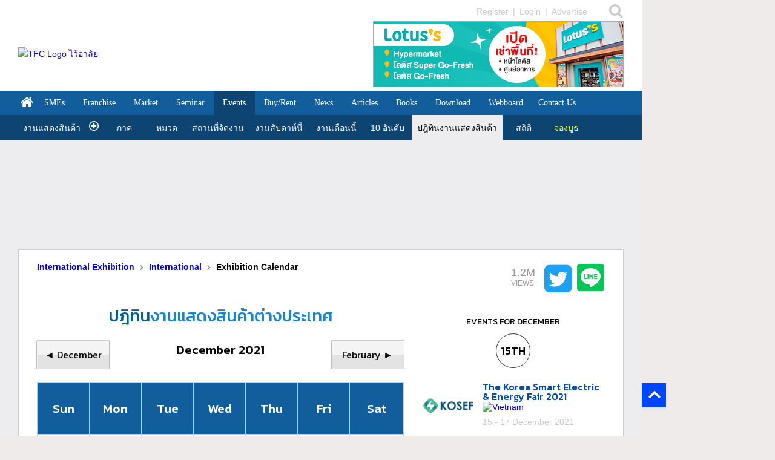

--- FILE ---
content_type: text/html
request_url: https://thaifranchisecenter.com/event/calendar.php?type=inter&ymd=20211215
body_size: 71818
content:
<!DOCTYPE html PUBLIC "-//W3C//DTD HTML 4.01 Transitional//EN" "http://www.w3.org/TR/html4/loose.dtd">
<html xmlns="http://www.w3.org/1999/xhtml">
<HEAD>
<TITLE>ตารางงานแสดงสินค้าต่างประเทศ, ปฎิทินงานแสดงสินค้าต่างประเทศ, งานเเสดงสินค้าต่างประเทศ 2568,Event,Fair 2025,Expo 2025,Exhibition by ThaiFranchiseCenter.com </TITLE>
<META NAME="1" CONTENT="ตารางงานแสดงสินค้าต่างประเทศ, ปฎิทินงานแสดงสินค้าต่างประเทศ, งานเเสดงสินค้าต่างประเทศ 2568,Event,Fair 2025,Expo 2025,Exhibition">
<META NAME="Keywords" CONTENT="ตารางงานแสดงสินค้าต่างประเทศ, ปฎิทินงานแสดงสินค้าต่างประเทศ, งานเเสดงสินค้าต่างประเทศ 2568,Event,Fair 2025,Expo 2025,Exhibition">
<META NAME="Description" CONTENT="ตารางงานแสดงสินค้าต่างประเทศ, ปฎิทินงานแสดงสินค้าต่างประเทศ, งานเเสดงสินค้าต่างประเทศ 2568,Event,Fair 2025,Expo 2025,Exhibition">
<META HTTP-EQUIV="Content-Type" CONTENT="text/html; charset=utf-8">
<meta property="og:url" content="https://www.thaifranchisecenter.com/event/calendar.php?type=inter" />
<meta property="og:type" content="website" />
<meta property="og:title" content="ตารางงานแสดงสินค้าต่างประเทศ, ปฎิทินงานแสดงสินค้าต่างประเทศ, งานเเสดงสินค้าต่างประเทศ 2568,Event,Fair 2025,Expo 2025,Exhibition by ThaiFranchiseCenter.com" />
<meta property="og:description" content="ตารางงานแสดงสินค้าต่างประเทศ, ปฎิทินงานแสดงสินค้าต่างประเทศ, งานเเสดงสินค้าต่างประเทศ 2568,Event,Fair 2025,Expo 2025,Exhibition by ThaiFranchiseCenter.com" />
<meta property="og:image" content="https://www.thaifranchisecenter.com/event/images/fb_calendar_inter_share.jpg" />
<meta property="fb:app_id" content="527086447475952">
<link rel="stylesheet" href="https://cdnjs.cloudflare.com/ajax/libs/font-awesome/4.7.0/css/font-awesome.min.css">
<link rel="stylesheet" type="text/css" href="//fonts.googleapis.com/css?family&#x3D;Open+Sans:300,400,400i,700,700i,800"><link rel="alternate" href="https://thaifranchisecenter.com:443/event/calendar.php?type=inter&ymd=20211215" hreflang="th" />
<link rel="stylesheet" href="../include_css/main_css.css">
<link rel="stylesheet" href="../include_css/bt_event_css.css">
<link rel='stylesheet' type='text/css' href='fullcalendar_layout/fullcalendar.css?x=2' />
<link rel='stylesheet' type='text/css' href='fullcalendar_layout/fullcalendar.print.css' media='print' />
<style type="text/css">
	.date_overx {
		background:#CCCCCC;
	}
	.date_outx {
		background:none;
	}
	.date_activex {
		background:#CCCCCC;
	}
</style>
<style type="text/css">
	.fc-today{
		background-color:inherit !important;
	}
</style>
<script type="text/JavaScript" src="https://www.thaifranchisecenter.com/lib/azdadmin/jquery-1.7.1.min.js"></script>

<!-- fancybox -->
<script type="text/javascript" src="https://www.thaifranchisecenter.com/map/fancybox/jquery.mousewheel-3.0.4.pack.js"></script>
<script type="text/javascript" src="https://www.thaifranchisecenter.com/map/fancybox/jquery.fancybox-1.3.4.pack.js"></script>
<link rel="stylesheet" type="text/css" href="https://www.thaifranchisecenter.com/map/fancybox/jquery.fancybox-1.3.4.css" media="screen" />

<!-- <script src="js/jquery.min.js"></script> -->
<script src="https://code.jquery.com/ui/1.12.1/jquery-ui.js"></script>
<script src="https://www.google-analytics.com/urchin.js" type="text/javascript"></script>
<script type="text/javascript" src="../include_java/jquery_code.js"></script>
<script type='text/javascript' src='fullcalendar_layout/fullcalendar.js'></script>
<script type='text/javascript'>
	$(document).ready(function() {

		function ch_m(d){
			var arr= d.split("-");
			gotoDate(arr[0], arr[0], 1);
		}

		$('#calendar').fullCalendar({
			header:{
				left:   'prev',
				center: 'title',
				right:  'next'
			},
			buttonText: {
				prev: '&#9668;  December',
				next: 'February  &#9658;',
			},

			defaultDate: new Date(2021, 11, 15),

			weekMode: "liquid",

			editable: true,

						events: [
				{title: '' ,class_active: '' ,class_date: '2008-06-19' ,start: '2008-06-19' ,flag: '<img src="https://www.thaifranchisecenter.com/event/fullcalendar_layout/dot_gray_85x85.png" border="0" width="81" height="81" class="date_active" date_set="2008-06-19"  id="2008-06-19" style="z-index:20;">'},
{title: '' ,class_active: '' ,class_date: '2016-01-11' ,start: '2016-01-11' ,flag: '<img src="https://www.thaifranchisecenter.com/event/fullcalendar_layout/dot_gray_85x85.png" border="0" width="81" height="81" class="date_active" date_set="2016-01-11"  id="2016-01-11" style="z-index:20;">'},
{title: '' ,class_active: '' ,class_date: '2016-01-16' ,start: '2016-01-16' ,flag: '<img src="https://www.thaifranchisecenter.com/event/fullcalendar_layout/dot_gray_85x85.png" border="0" width="81" height="81" class="date_active" date_set="2016-01-16"  id="2016-01-16" style="z-index:20;">'},
{title: '' ,class_active: '' ,class_date: '2016-01-17' ,start: '2016-01-17' ,flag: '<img src="https://www.thaifranchisecenter.com/event/fullcalendar_layout/dot_gray_85x85.png" border="0" width="81" height="81" class="date_active" date_set="2016-01-17"  id="2016-01-17" style="z-index:20;">'},
{title: '' ,class_active: '' ,class_date: '2016-01-18' ,start: '2016-01-18' ,flag: '<img src="https://www.thaifranchisecenter.com/event/fullcalendar_layout/dot_gray_85x85.png" border="0" width="81" height="81" class="date_active" date_set="2016-01-18"  id="2016-01-18" style="z-index:20;">'},
{title: '' ,class_active: '' ,class_date: '2016-01-19' ,start: '2016-01-19' ,flag: '<img src="https://www.thaifranchisecenter.com/event/fullcalendar_layout/dot_gray_85x85.png" border="0" width="81" height="81" class="date_active" date_set="2016-01-19"  id="2016-01-19" style="z-index:20;">'},
{title: '' ,class_active: '' ,class_date: '2016-01-20' ,start: '2016-01-20' ,flag: '<img src="https://www.thaifranchisecenter.com/event/fullcalendar_layout/dot_gray_85x85.png" border="0" width="81" height="81" class="date_active" date_set="2016-01-20"  id="2016-01-20" style="z-index:20;">'},
{title: '' ,class_active: '' ,class_date: '2016-01-21' ,start: '2016-01-21' ,flag: '<img src="https://www.thaifranchisecenter.com/event/fullcalendar_layout/dot_gray_85x85.png" border="0" width="81" height="81" class="date_active" date_set="2016-01-21"  id="2016-01-21" style="z-index:20;">'},
{title: '' ,class_active: '' ,class_date: '2016-01-22' ,start: '2016-01-22' ,flag: '<img src="https://www.thaifranchisecenter.com/event/fullcalendar_layout/dot_gray_85x85.png" border="0" width="81" height="81" class="date_active" date_set="2016-01-22"  id="2016-01-22" style="z-index:20;">'},
{title: '' ,class_active: '' ,class_date: '2016-01-23' ,start: '2016-01-23' ,flag: '<img src="https://www.thaifranchisecenter.com/event/fullcalendar_layout/dot_gray_85x85.png" border="0" width="81" height="81" class="date_active" date_set="2016-01-23"  id="2016-01-23" style="z-index:20;">'},
{title: '' ,class_active: '' ,class_date: '2016-01-24' ,start: '2016-01-24' ,flag: '<img src="https://www.thaifranchisecenter.com/event/fullcalendar_layout/dot_gray_85x85.png" border="0" width="81" height="81" class="date_active" date_set="2016-01-24"  id="2016-01-24" style="z-index:20;">'},
{title: '' ,class_active: '' ,class_date: '2016-01-25' ,start: '2016-01-25' ,flag: '<img src="https://www.thaifranchisecenter.com/event/fullcalendar_layout/dot_gray_85x85.png" border="0" width="81" height="81" class="date_active" date_set="2016-01-25"  id="2016-01-25" style="z-index:20;">'},
{title: '' ,class_active: '' ,class_date: '2016-01-27' ,start: '2016-01-27' ,flag: '<img src="https://www.thaifranchisecenter.com/event/fullcalendar_layout/dot_gray_85x85.png" border="0" width="81" height="81" class="date_active" date_set="2016-01-27"  id="2016-01-27" style="z-index:20;">'},
{title: '' ,class_active: '' ,class_date: '2016-01-28' ,start: '2016-01-28' ,flag: '<img src="https://www.thaifranchisecenter.com/event/fullcalendar_layout/dot_gray_85x85.png" border="0" width="81" height="81" class="date_active" date_set="2016-01-28"  id="2016-01-28" style="z-index:20;">'},
{title: '' ,class_active: '' ,class_date: '2016-01-29' ,start: '2016-01-29' ,flag: '<img src="https://www.thaifranchisecenter.com/event/fullcalendar_layout/dot_gray_85x85.png" border="0" width="81" height="81" class="date_active" date_set="2016-01-29"  id="2016-01-29" style="z-index:20;">'},
{title: '' ,class_active: '' ,class_date: '2016-01-30' ,start: '2016-01-30' ,flag: '<img src="https://www.thaifranchisecenter.com/event/fullcalendar_layout/dot_gray_85x85.png" border="0" width="81" height="81" class="date_active" date_set="2016-01-30"  id="2016-01-30" style="z-index:20;">'},
{title: '' ,class_active: '' ,class_date: '2016-01-31' ,start: '2016-01-31' ,flag: '<img src="https://www.thaifranchisecenter.com/event/fullcalendar_layout/dot_gray_85x85.png" border="0" width="81" height="81" class="date_active" date_set="2016-01-31"  id="2016-01-31" style="z-index:20;">'},
{title: '' ,class_active: '' ,class_date: '2016-02-01' ,start: '2016-02-01' ,flag: '<img src="https://www.thaifranchisecenter.com/event/fullcalendar_layout/dot_gray_85x85.png" border="0" width="81" height="81" class="date_active" date_set="2016-02-01"  id="2016-02-01" style="z-index:20;">'},
{title: '' ,class_active: '' ,class_date: '2016-02-02' ,start: '2016-02-02' ,flag: '<img src="https://www.thaifranchisecenter.com/event/fullcalendar_layout/dot_gray_85x85.png" border="0" width="81" height="81" class="date_active" date_set="2016-02-02"  id="2016-02-02" style="z-index:20;">'},
{title: '' ,class_active: '' ,class_date: '2016-02-03' ,start: '2016-02-03' ,flag: '<img src="https://www.thaifranchisecenter.com/event/fullcalendar_layout/dot_gray_85x85.png" border="0" width="81" height="81" class="date_active" date_set="2016-02-03"  id="2016-02-03" style="z-index:20;">'},
{title: '' ,class_active: '' ,class_date: '2016-02-05' ,start: '2016-02-05' ,flag: '<img src="https://www.thaifranchisecenter.com/event/fullcalendar_layout/dot_gray_85x85.png" border="0" width="81" height="81" class="date_active" date_set="2016-02-05"  id="2016-02-05" style="z-index:20;">'},
{title: '' ,class_active: '' ,class_date: '2016-02-06' ,start: '2016-02-06' ,flag: '<img src="https://www.thaifranchisecenter.com/event/fullcalendar_layout/dot_gray_85x85.png" border="0" width="81" height="81" class="date_active" date_set="2016-02-06"  id="2016-02-06" style="z-index:20;">'},
{title: '' ,class_active: '' ,class_date: '2016-02-09' ,start: '2016-02-09' ,flag: '<img src="https://www.thaifranchisecenter.com/event/fullcalendar_layout/dot_gray_85x85.png" border="0" width="81" height="81" class="date_active" date_set="2016-02-09"  id="2016-02-09" style="z-index:20;">'},
{title: '' ,class_active: '' ,class_date: '2016-02-10' ,start: '2016-02-10' ,flag: '<img src="https://www.thaifranchisecenter.com/event/fullcalendar_layout/dot_gray_85x85.png" border="0" width="81" height="81" class="date_active" date_set="2016-02-10"  id="2016-02-10" style="z-index:20;">'},
{title: '' ,class_active: '' ,class_date: '2016-02-11' ,start: '2016-02-11' ,flag: '<img src="https://www.thaifranchisecenter.com/event/fullcalendar_layout/dot_gray_85x85.png" border="0" width="81" height="81" class="date_active" date_set="2016-02-11"  id="2016-02-11" style="z-index:20;">'},
{title: '' ,class_active: '' ,class_date: '2016-02-16' ,start: '2016-02-16' ,flag: '<img src="https://www.thaifranchisecenter.com/event/fullcalendar_layout/dot_gray_85x85.png" border="0" width="81" height="81" class="date_active" date_set="2016-02-16"  id="2016-02-16" style="z-index:20;">'},
{title: '' ,class_active: '' ,class_date: '2016-02-18' ,start: '2016-02-18' ,flag: '<img src="https://www.thaifranchisecenter.com/event/fullcalendar_layout/dot_gray_85x85.png" border="0" width="81" height="81" class="date_active" date_set="2016-02-18"  id="2016-02-18" style="z-index:20;">'},
{title: '' ,class_active: '' ,class_date: '2016-02-19' ,start: '2016-02-19' ,flag: '<img src="https://www.thaifranchisecenter.com/event/fullcalendar_layout/dot_gray_85x85.png" border="0" width="81" height="81" class="date_active" date_set="2016-02-19"  id="2016-02-19" style="z-index:20;">'},
{title: '' ,class_active: '' ,class_date: '2016-02-20' ,start: '2016-02-20' ,flag: '<img src="https://www.thaifranchisecenter.com/event/fullcalendar_layout/dot_gray_85x85.png" border="0" width="81" height="81" class="date_active" date_set="2016-02-20"  id="2016-02-20" style="z-index:20;">'},
{title: '' ,class_active: '' ,class_date: '2016-02-23' ,start: '2016-02-23' ,flag: '<img src="https://www.thaifranchisecenter.com/event/fullcalendar_layout/dot_gray_85x85.png" border="0" width="81" height="81" class="date_active" date_set="2016-02-23"  id="2016-02-23" style="z-index:20;">'},
{title: '' ,class_active: '' ,class_date: '2016-02-25' ,start: '2016-02-25' ,flag: '<img src="https://www.thaifranchisecenter.com/event/fullcalendar_layout/dot_gray_85x85.png" border="0" width="81" height="81" class="date_active" date_set="2016-02-25"  id="2016-02-25" style="z-index:20;">'},
{title: '' ,class_active: '' ,class_date: '2016-02-26' ,start: '2016-02-26' ,flag: '<img src="https://www.thaifranchisecenter.com/event/fullcalendar_layout/dot_gray_85x85.png" border="0" width="81" height="81" class="date_active" date_set="2016-02-26"  id="2016-02-26" style="z-index:20;">'},
{title: '' ,class_active: '' ,class_date: '2016-02-27' ,start: '2016-02-27' ,flag: '<img src="https://www.thaifranchisecenter.com/event/fullcalendar_layout/dot_gray_85x85.png" border="0" width="81" height="81" class="date_active" date_set="2016-02-27"  id="2016-02-27" style="z-index:20;">'},
{title: '' ,class_active: '' ,class_date: '2016-02-29' ,start: '2016-02-29' ,flag: '<img src="https://www.thaifranchisecenter.com/event/fullcalendar_layout/dot_gray_85x85.png" border="0" width="81" height="81" class="date_active" date_set="2016-02-29"  id="2016-02-29" style="z-index:20;">'},
{title: '' ,class_active: '' ,class_date: '2016-03-02' ,start: '2016-03-02' ,flag: '<img src="https://www.thaifranchisecenter.com/event/fullcalendar_layout/dot_gray_85x85.png" border="0" width="81" height="81" class="date_active" date_set="2016-03-02"  id="2016-03-02" style="z-index:20;">'},
{title: '' ,class_active: '' ,class_date: '2016-03-03' ,start: '2016-03-03' ,flag: '<img src="https://www.thaifranchisecenter.com/event/fullcalendar_layout/dot_gray_85x85.png" border="0" width="81" height="81" class="date_active" date_set="2016-03-03"  id="2016-03-03" style="z-index:20;">'},
{title: '' ,class_active: '' ,class_date: '2016-03-04' ,start: '2016-03-04' ,flag: '<img src="https://www.thaifranchisecenter.com/event/fullcalendar_layout/dot_gray_85x85.png" border="0" width="81" height="81" class="date_active" date_set="2016-03-04"  id="2016-03-04" style="z-index:20;">'},
{title: '' ,class_active: '' ,class_date: '2016-03-09' ,start: '2016-03-09' ,flag: '<img src="https://www.thaifranchisecenter.com/event/fullcalendar_layout/dot_gray_85x85.png" border="0" width="81" height="81" class="date_active" date_set="2016-03-09"  id="2016-03-09" style="z-index:20;">'},
{title: '' ,class_active: '' ,class_date: '2016-03-10' ,start: '2016-03-10' ,flag: '<img src="https://www.thaifranchisecenter.com/event/fullcalendar_layout/dot_gray_85x85.png" border="0" width="81" height="81" class="date_active" date_set="2016-03-10"  id="2016-03-10" style="z-index:20;">'},
{title: '' ,class_active: '' ,class_date: '2016-03-11' ,start: '2016-03-11' ,flag: '<img src="https://www.thaifranchisecenter.com/event/fullcalendar_layout/dot_gray_85x85.png" border="0" width="81" height="81" class="date_active" date_set="2016-03-11"  id="2016-03-11" style="z-index:20;">'},
{title: '' ,class_active: '' ,class_date: '2016-03-15' ,start: '2016-03-15' ,flag: '<img src="https://www.thaifranchisecenter.com/event/fullcalendar_layout/dot_gray_85x85.png" border="0" width="81" height="81" class="date_active" date_set="2016-03-15"  id="2016-03-15" style="z-index:20;">'},
{title: '' ,class_active: '' ,class_date: '2016-03-17' ,start: '2016-03-17' ,flag: '<img src="https://www.thaifranchisecenter.com/event/fullcalendar_layout/dot_gray_85x85.png" border="0" width="81" height="81" class="date_active" date_set="2016-03-17"  id="2016-03-17" style="z-index:20;">'},
{title: '' ,class_active: '' ,class_date: '2016-03-18' ,start: '2016-03-18' ,flag: '<img src="https://www.thaifranchisecenter.com/event/fullcalendar_layout/dot_gray_85x85.png" border="0" width="81" height="81" class="date_active" date_set="2016-03-18"  id="2016-03-18" style="z-index:20;">'},
{title: '' ,class_active: '' ,class_date: '2016-03-20' ,start: '2016-03-20' ,flag: '<img src="https://www.thaifranchisecenter.com/event/fullcalendar_layout/dot_gray_85x85.png" border="0" width="81" height="81" class="date_active" date_set="2016-03-20"  id="2016-03-20" style="z-index:20;">'},
{title: '' ,class_active: '' ,class_date: '2016-03-29' ,start: '2016-03-29' ,flag: '<img src="https://www.thaifranchisecenter.com/event/fullcalendar_layout/dot_gray_85x85.png" border="0" width="81" height="81" class="date_active" date_set="2016-03-29"  id="2016-03-29" style="z-index:20;">'},
{title: '' ,class_active: '' ,class_date: '2016-03-30' ,start: '2016-03-30' ,flag: '<img src="https://www.thaifranchisecenter.com/event/fullcalendar_layout/dot_gray_85x85.png" border="0" width="81" height="81" class="date_active" date_set="2016-03-30"  id="2016-03-30" style="z-index:20;">'},
{title: '' ,class_active: '' ,class_date: '2016-03-31' ,start: '2016-03-31' ,flag: '<img src="https://www.thaifranchisecenter.com/event/fullcalendar_layout/dot_gray_85x85.png" border="0" width="81" height="81" class="date_active" date_set="2016-03-31"  id="2016-03-31" style="z-index:20;">'},
{title: '' ,class_active: '' ,class_date: '2016-04-02' ,start: '2016-04-02' ,flag: '<img src="https://www.thaifranchisecenter.com/event/fullcalendar_layout/dot_gray_85x85.png" border="0" width="81" height="81" class="date_active" date_set="2016-04-02"  id="2016-04-02" style="z-index:20;">'},
{title: '' ,class_active: '' ,class_date: '2016-04-05' ,start: '2016-04-05' ,flag: '<img src="https://www.thaifranchisecenter.com/event/fullcalendar_layout/dot_gray_85x85.png" border="0" width="81" height="81" class="date_active" date_set="2016-04-05"  id="2016-04-05" style="z-index:20;">'},
{title: '' ,class_active: '' ,class_date: '2016-04-06' ,start: '2016-04-06' ,flag: '<img src="https://www.thaifranchisecenter.com/event/fullcalendar_layout/dot_gray_85x85.png" border="0" width="81" height="81" class="date_active" date_set="2016-04-06"  id="2016-04-06" style="z-index:20;">'},
{title: '' ,class_active: '' ,class_date: '2016-04-07' ,start: '2016-04-07' ,flag: '<img src="https://www.thaifranchisecenter.com/event/fullcalendar_layout/dot_gray_85x85.png" border="0" width="81" height="81" class="date_active" date_set="2016-04-07"  id="2016-04-07" style="z-index:20;">'},
{title: '' ,class_active: '' ,class_date: '2016-04-08' ,start: '2016-04-08' ,flag: '<img src="https://www.thaifranchisecenter.com/event/fullcalendar_layout/dot_gray_85x85.png" border="0" width="81" height="81" class="date_active" date_set="2016-04-08"  id="2016-04-08" style="z-index:20;">'},
{title: '' ,class_active: '' ,class_date: '2016-04-12' ,start: '2016-04-12' ,flag: '<img src="https://www.thaifranchisecenter.com/event/fullcalendar_layout/dot_gray_85x85.png" border="0" width="81" height="81" class="date_active" date_set="2016-04-12"  id="2016-04-12" style="z-index:20;">'},
{title: '' ,class_active: '' ,class_date: '2016-04-13' ,start: '2016-04-13' ,flag: '<img src="https://www.thaifranchisecenter.com/event/fullcalendar_layout/dot_gray_85x85.png" border="0" width="81" height="81" class="date_active" date_set="2016-04-13"  id="2016-04-13" style="z-index:20;">'},
{title: '' ,class_active: '' ,class_date: '2016-04-14' ,start: '2016-04-14' ,flag: '<img src="https://www.thaifranchisecenter.com/event/fullcalendar_layout/dot_gray_85x85.png" border="0" width="81" height="81" class="date_active" date_set="2016-04-14"  id="2016-04-14" style="z-index:20;">'},
{title: '' ,class_active: '' ,class_date: '2016-04-16' ,start: '2016-04-16' ,flag: '<img src="https://www.thaifranchisecenter.com/event/fullcalendar_layout/dot_gray_85x85.png" border="0" width="81" height="81" class="date_active" date_set="2016-04-16"  id="2016-04-16" style="z-index:20;">'},
{title: '' ,class_active: '' ,class_date: '2016-04-19' ,start: '2016-04-19' ,flag: '<img src="https://www.thaifranchisecenter.com/event/fullcalendar_layout/dot_gray_85x85.png" border="0" width="81" height="81" class="date_active" date_set="2016-04-19"  id="2016-04-19" style="z-index:20;">'},
{title: '' ,class_active: '' ,class_date: '2016-04-20' ,start: '2016-04-20' ,flag: '<img src="https://www.thaifranchisecenter.com/event/fullcalendar_layout/dot_gray_85x85.png" border="0" width="81" height="81" class="date_active" date_set="2016-04-20"  id="2016-04-20" style="z-index:20;">'},
{title: '' ,class_active: '' ,class_date: '2016-04-21' ,start: '2016-04-21' ,flag: '<img src="https://www.thaifranchisecenter.com/event/fullcalendar_layout/dot_gray_85x85.png" border="0" width="81" height="81" class="date_active" date_set="2016-04-21"  id="2016-04-21" style="z-index:20;">'},
{title: '' ,class_active: '' ,class_date: '2016-04-23' ,start: '2016-04-23' ,flag: '<img src="https://www.thaifranchisecenter.com/event/fullcalendar_layout/dot_gray_85x85.png" border="0" width="81" height="81" class="date_active" date_set="2016-04-23"  id="2016-04-23" style="z-index:20;">'},
{title: '' ,class_active: '' ,class_date: '2016-04-27' ,start: '2016-04-27' ,flag: '<img src="https://www.thaifranchisecenter.com/event/fullcalendar_layout/dot_gray_85x85.png" border="0" width="81" height="81" class="date_active" date_set="2016-04-27"  id="2016-04-27" style="z-index:20;">'},
{title: '' ,class_active: '' ,class_date: '2016-04-28' ,start: '2016-04-28' ,flag: '<img src="https://www.thaifranchisecenter.com/event/fullcalendar_layout/dot_gray_85x85.png" border="0" width="81" height="81" class="date_active" date_set="2016-04-28"  id="2016-04-28" style="z-index:20;">'},
{title: '' ,class_active: '' ,class_date: '2016-04-30' ,start: '2016-04-30' ,flag: '<img src="https://www.thaifranchisecenter.com/event/fullcalendar_layout/dot_gray_85x85.png" border="0" width="81" height="81" class="date_active" date_set="2016-04-30"  id="2016-04-30" style="z-index:20;">'},
{title: '' ,class_active: '' ,class_date: '2016-05-01' ,start: '2016-05-01' ,flag: '<img src="https://www.thaifranchisecenter.com/event/fullcalendar_layout/dot_gray_85x85.png" border="0" width="81" height="81" class="date_active" date_set="2016-05-01"  id="2016-05-01" style="z-index:20;">'},
{title: '' ,class_active: '' ,class_date: '2016-05-02' ,start: '2016-05-02' ,flag: '<img src="https://www.thaifranchisecenter.com/event/fullcalendar_layout/dot_gray_85x85.png" border="0" width="81" height="81" class="date_active" date_set="2016-05-02"  id="2016-05-02" style="z-index:20;">'},
{title: '' ,class_active: '' ,class_date: '2016-05-03' ,start: '2016-05-03' ,flag: '<img src="https://www.thaifranchisecenter.com/event/fullcalendar_layout/dot_gray_85x85.png" border="0" width="81" height="81" class="date_active" date_set="2016-05-03"  id="2016-05-03" style="z-index:20;">'},
{title: '' ,class_active: '' ,class_date: '2016-05-04' ,start: '2016-05-04' ,flag: '<img src="https://www.thaifranchisecenter.com/event/fullcalendar_layout/dot_gray_85x85.png" border="0" width="81" height="81" class="date_active" date_set="2016-05-04"  id="2016-05-04" style="z-index:20;">'},
{title: '' ,class_active: '' ,class_date: '2016-05-05' ,start: '2016-05-05' ,flag: '<img src="https://www.thaifranchisecenter.com/event/fullcalendar_layout/dot_gray_85x85.png" border="0" width="81" height="81" class="date_active" date_set="2016-05-05"  id="2016-05-05" style="z-index:20;">'},
{title: '' ,class_active: '' ,class_date: '2016-05-06' ,start: '2016-05-06' ,flag: '<img src="https://www.thaifranchisecenter.com/event/fullcalendar_layout/dot_gray_85x85.png" border="0" width="81" height="81" class="date_active" date_set="2016-05-06"  id="2016-05-06" style="z-index:20;">'},
{title: '' ,class_active: '' ,class_date: '2016-05-07' ,start: '2016-05-07' ,flag: '<img src="https://www.thaifranchisecenter.com/event/fullcalendar_layout/dot_gray_85x85.png" border="0" width="81" height="81" class="date_active" date_set="2016-05-07"  id="2016-05-07" style="z-index:20;">'},
{title: '' ,class_active: '' ,class_date: '2016-05-09' ,start: '2016-05-09' ,flag: '<img src="https://www.thaifranchisecenter.com/event/fullcalendar_layout/dot_gray_85x85.png" border="0" width="81" height="81" class="date_active" date_set="2016-05-09"  id="2016-05-09" style="z-index:20;">'},
{title: '' ,class_active: '' ,class_date: '2016-05-10' ,start: '2016-05-10' ,flag: '<img src="https://www.thaifranchisecenter.com/event/fullcalendar_layout/dot_gray_85x85.png" border="0" width="81" height="81" class="date_active" date_set="2016-05-10"  id="2016-05-10" style="z-index:20;">'},
{title: '' ,class_active: '' ,class_date: '2016-05-11' ,start: '2016-05-11' ,flag: '<img src="https://www.thaifranchisecenter.com/event/fullcalendar_layout/dot_gray_85x85.png" border="0" width="81" height="81" class="date_active" date_set="2016-05-11"  id="2016-05-11" style="z-index:20;">'},
{title: '' ,class_active: '' ,class_date: '2016-05-12' ,start: '2016-05-12' ,flag: '<img src="https://www.thaifranchisecenter.com/event/fullcalendar_layout/dot_gray_85x85.png" border="0" width="81" height="81" class="date_active" date_set="2016-05-12"  id="2016-05-12" style="z-index:20;">'},
{title: '' ,class_active: '' ,class_date: '2016-05-13' ,start: '2016-05-13' ,flag: '<img src="https://www.thaifranchisecenter.com/event/fullcalendar_layout/dot_gray_85x85.png" border="0" width="81" height="81" class="date_active" date_set="2016-05-13"  id="2016-05-13" style="z-index:20;">'},
{title: '' ,class_active: '' ,class_date: '2016-05-14' ,start: '2016-05-14' ,flag: '<img src="https://www.thaifranchisecenter.com/event/fullcalendar_layout/dot_gray_85x85.png" border="0" width="81" height="81" class="date_active" date_set="2016-05-14"  id="2016-05-14" style="z-index:20;">'},
{title: '' ,class_active: '' ,class_date: '2016-05-16' ,start: '2016-05-16' ,flag: '<img src="https://www.thaifranchisecenter.com/event/fullcalendar_layout/dot_gray_85x85.png" border="0" width="81" height="81" class="date_active" date_set="2016-05-16"  id="2016-05-16" style="z-index:20;">'},
{title: '' ,class_active: '' ,class_date: '2016-05-17' ,start: '2016-05-17' ,flag: '<img src="https://www.thaifranchisecenter.com/event/fullcalendar_layout/dot_gray_85x85.png" border="0" width="81" height="81" class="date_active" date_set="2016-05-17"  id="2016-05-17" style="z-index:20;">'},
{title: '' ,class_active: '' ,class_date: '2016-05-18' ,start: '2016-05-18' ,flag: '<img src="https://www.thaifranchisecenter.com/event/fullcalendar_layout/dot_gray_85x85.png" border="0" width="81" height="81" class="date_active" date_set="2016-05-18"  id="2016-05-18" style="z-index:20;">'},
{title: '' ,class_active: '' ,class_date: '2016-05-23' ,start: '2016-05-23' ,flag: '<img src="https://www.thaifranchisecenter.com/event/fullcalendar_layout/dot_gray_85x85.png" border="0" width="81" height="81" class="date_active" date_set="2016-05-23"  id="2016-05-23" style="z-index:20;">'},
{title: '' ,class_active: '' ,class_date: '2016-05-26' ,start: '2016-05-26' ,flag: '<img src="https://www.thaifranchisecenter.com/event/fullcalendar_layout/dot_gray_85x85.png" border="0" width="81" height="81" class="date_active" date_set="2016-05-26"  id="2016-05-26" style="z-index:20;">'},
{title: '' ,class_active: '' ,class_date: '2016-05-27' ,start: '2016-05-27' ,flag: '<img src="https://www.thaifranchisecenter.com/event/fullcalendar_layout/dot_gray_85x85.png" border="0" width="81" height="81" class="date_active" date_set="2016-05-27"  id="2016-05-27" style="z-index:20;">'},
{title: '' ,class_active: '' ,class_date: '2016-05-28' ,start: '2016-05-28' ,flag: '<img src="https://www.thaifranchisecenter.com/event/fullcalendar_layout/dot_gray_85x85.png" border="0" width="81" height="81" class="date_active" date_set="2016-05-28"  id="2016-05-28" style="z-index:20;">'},
{title: '' ,class_active: '' ,class_date: '2016-05-31' ,start: '2016-05-31' ,flag: '<img src="https://www.thaifranchisecenter.com/event/fullcalendar_layout/dot_gray_85x85.png" border="0" width="81" height="81" class="date_active" date_set="2016-05-31"  id="2016-05-31" style="z-index:20;">'},
{title: '' ,class_active: '' ,class_date: '2016-06-01' ,start: '2016-06-01' ,flag: '<img src="https://www.thaifranchisecenter.com/event/fullcalendar_layout/dot_gray_85x85.png" border="0" width="81" height="81" class="date_active" date_set="2016-06-01"  id="2016-06-01" style="z-index:20;">'},
{title: '' ,class_active: '' ,class_date: '2016-06-02' ,start: '2016-06-02' ,flag: '<img src="https://www.thaifranchisecenter.com/event/fullcalendar_layout/dot_gray_85x85.png" border="0" width="81" height="81" class="date_active" date_set="2016-06-02"  id="2016-06-02" style="z-index:20;">'},
{title: '' ,class_active: '' ,class_date: '2016-06-03' ,start: '2016-06-03' ,flag: '<img src="https://www.thaifranchisecenter.com/event/fullcalendar_layout/dot_gray_85x85.png" border="0" width="81" height="81" class="date_active" date_set="2016-06-03"  id="2016-06-03" style="z-index:20;">'},
{title: '' ,class_active: '' ,class_date: '2016-06-04' ,start: '2016-06-04' ,flag: '<img src="https://www.thaifranchisecenter.com/event/fullcalendar_layout/dot_gray_85x85.png" border="0" width="81" height="81" class="date_active" date_set="2016-06-04"  id="2016-06-04" style="z-index:20;">'},
{title: '' ,class_active: '' ,class_date: '2016-06-06' ,start: '2016-06-06' ,flag: '<img src="https://www.thaifranchisecenter.com/event/fullcalendar_layout/dot_gray_85x85.png" border="0" width="81" height="81" class="date_active" date_set="2016-06-06"  id="2016-06-06" style="z-index:20;">'},
{title: '' ,class_active: '' ,class_date: '2016-06-07' ,start: '2016-06-07' ,flag: '<img src="https://www.thaifranchisecenter.com/event/fullcalendar_layout/dot_gray_85x85.png" border="0" width="81" height="81" class="date_active" date_set="2016-06-07"  id="2016-06-07" style="z-index:20;">'},
{title: '' ,class_active: '' ,class_date: '2016-06-08' ,start: '2016-06-08' ,flag: '<img src="https://www.thaifranchisecenter.com/event/fullcalendar_layout/dot_gray_85x85.png" border="0" width="81" height="81" class="date_active" date_set="2016-06-08"  id="2016-06-08" style="z-index:20;">'},
{title: '' ,class_active: '' ,class_date: '2016-06-09' ,start: '2016-06-09' ,flag: '<img src="https://www.thaifranchisecenter.com/event/fullcalendar_layout/dot_gray_85x85.png" border="0" width="81" height="81" class="date_active" date_set="2016-06-09"  id="2016-06-09" style="z-index:20;">'},
{title: '' ,class_active: '' ,class_date: '2016-06-10' ,start: '2016-06-10' ,flag: '<img src="https://www.thaifranchisecenter.com/event/fullcalendar_layout/dot_gray_85x85.png" border="0" width="81" height="81" class="date_active" date_set="2016-06-10"  id="2016-06-10" style="z-index:20;">'},
{title: '' ,class_active: '' ,class_date: '2016-06-11' ,start: '2016-06-11' ,flag: '<img src="https://www.thaifranchisecenter.com/event/fullcalendar_layout/dot_gray_85x85.png" border="0" width="81" height="81" class="date_active" date_set="2016-06-11"  id="2016-06-11" style="z-index:20;">'},
{title: '' ,class_active: '' ,class_date: '2016-06-14' ,start: '2016-06-14' ,flag: '<img src="https://www.thaifranchisecenter.com/event/fullcalendar_layout/dot_gray_85x85.png" border="0" width="81" height="81" class="date_active" date_set="2016-06-14"  id="2016-06-14" style="z-index:20;">'},
{title: '' ,class_active: '' ,class_date: '2016-06-15' ,start: '2016-06-15' ,flag: '<img src="https://www.thaifranchisecenter.com/event/fullcalendar_layout/dot_gray_85x85.png" border="0" width="81" height="81" class="date_active" date_set="2016-06-15"  id="2016-06-15" style="z-index:20;">'},
{title: '' ,class_active: '' ,class_date: '2016-06-16' ,start: '2016-06-16' ,flag: '<img src="https://www.thaifranchisecenter.com/event/fullcalendar_layout/dot_gray_85x85.png" border="0" width="81" height="81" class="date_active" date_set="2016-06-16"  id="2016-06-16" style="z-index:20;">'},
{title: '' ,class_active: '' ,class_date: '2016-06-17' ,start: '2016-06-17' ,flag: '<img src="https://www.thaifranchisecenter.com/event/fullcalendar_layout/dot_gray_85x85.png" border="0" width="81" height="81" class="date_active" date_set="2016-06-17"  id="2016-06-17" style="z-index:20;">'},
{title: '' ,class_active: '' ,class_date: '2016-06-18' ,start: '2016-06-18' ,flag: '<img src="https://www.thaifranchisecenter.com/event/fullcalendar_layout/dot_gray_85x85.png" border="0" width="81" height="81" class="date_active" date_set="2016-06-18"  id="2016-06-18" style="z-index:20;">'},
{title: '' ,class_active: '' ,class_date: '2016-06-19' ,start: '2016-06-19' ,flag: '<img src="https://www.thaifranchisecenter.com/event/fullcalendar_layout/dot_gray_85x85.png" border="0" width="81" height="81" class="date_active" date_set="2016-06-19"  id="2016-06-19" style="z-index:20;">'},
{title: '' ,class_active: '' ,class_date: '2016-06-22' ,start: '2016-06-22' ,flag: '<img src="https://www.thaifranchisecenter.com/event/fullcalendar_layout/dot_gray_85x85.png" border="0" width="81" height="81" class="date_active" date_set="2016-06-22"  id="2016-06-22" style="z-index:20;">'},
{title: '' ,class_active: '' ,class_date: '2016-06-23' ,start: '2016-06-23' ,flag: '<img src="https://www.thaifranchisecenter.com/event/fullcalendar_layout/dot_gray_85x85.png" border="0" width="81" height="81" class="date_active" date_set="2016-06-23"  id="2016-06-23" style="z-index:20;">'},
{title: '' ,class_active: '' ,class_date: '2016-06-24' ,start: '2016-06-24' ,flag: '<img src="https://www.thaifranchisecenter.com/event/fullcalendar_layout/dot_gray_85x85.png" border="0" width="81" height="81" class="date_active" date_set="2016-06-24"  id="2016-06-24" style="z-index:20;">'},
{title: '' ,class_active: '' ,class_date: '2016-06-25' ,start: '2016-06-25' ,flag: '<img src="https://www.thaifranchisecenter.com/event/fullcalendar_layout/dot_gray_85x85.png" border="0" width="81" height="81" class="date_active" date_set="2016-06-25"  id="2016-06-25" style="z-index:20;">'},
{title: '' ,class_active: '' ,class_date: '2016-06-26' ,start: '2016-06-26' ,flag: '<img src="https://www.thaifranchisecenter.com/event/fullcalendar_layout/dot_gray_85x85.png" border="0" width="81" height="81" class="date_active" date_set="2016-06-26"  id="2016-06-26" style="z-index:20;">'},
{title: '' ,class_active: '' ,class_date: '2016-06-27' ,start: '2016-06-27' ,flag: '<img src="https://www.thaifranchisecenter.com/event/fullcalendar_layout/dot_gray_85x85.png" border="0" width="81" height="81" class="date_active" date_set="2016-06-27"  id="2016-06-27" style="z-index:20;">'},
{title: '' ,class_active: '' ,class_date: '2016-06-28' ,start: '2016-06-28' ,flag: '<img src="https://www.thaifranchisecenter.com/event/fullcalendar_layout/dot_gray_85x85.png" border="0" width="81" height="81" class="date_active" date_set="2016-06-28"  id="2016-06-28" style="z-index:20;">'},
{title: '' ,class_active: '' ,class_date: '2016-07-01' ,start: '2016-07-01' ,flag: '<img src="https://www.thaifranchisecenter.com/event/fullcalendar_layout/dot_gray_85x85.png" border="0" width="81" height="81" class="date_active" date_set="2016-07-01"  id="2016-07-01" style="z-index:20;">'},
{title: '' ,class_active: '' ,class_date: '2016-07-02' ,start: '2016-07-02' ,flag: '<img src="https://www.thaifranchisecenter.com/event/fullcalendar_layout/dot_gray_85x85.png" border="0" width="81" height="81" class="date_active" date_set="2016-07-02"  id="2016-07-02" style="z-index:20;">'},
{title: '' ,class_active: '' ,class_date: '2016-07-03' ,start: '2016-07-03' ,flag: '<img src="https://www.thaifranchisecenter.com/event/fullcalendar_layout/dot_gray_85x85.png" border="0" width="81" height="81" class="date_active" date_set="2016-07-03"  id="2016-07-03" style="z-index:20;">'},
{title: '' ,class_active: '' ,class_date: '2016-07-04' ,start: '2016-07-04' ,flag: '<img src="https://www.thaifranchisecenter.com/event/fullcalendar_layout/dot_gray_85x85.png" border="0" width="81" height="81" class="date_active" date_set="2016-07-04"  id="2016-07-04" style="z-index:20;">'},
{title: '' ,class_active: '' ,class_date: '2016-07-05' ,start: '2016-07-05' ,flag: '<img src="https://www.thaifranchisecenter.com/event/fullcalendar_layout/dot_gray_85x85.png" border="0" width="81" height="81" class="date_active" date_set="2016-07-05"  id="2016-07-05" style="z-index:20;">'},
{title: '' ,class_active: '' ,class_date: '2016-07-06' ,start: '2016-07-06' ,flag: '<img src="https://www.thaifranchisecenter.com/event/fullcalendar_layout/dot_gray_85x85.png" border="0" width="81" height="81" class="date_active" date_set="2016-07-06"  id="2016-07-06" style="z-index:20;">'},
{title: '' ,class_active: '' ,class_date: '2016-07-07' ,start: '2016-07-07' ,flag: '<img src="https://www.thaifranchisecenter.com/event/fullcalendar_layout/dot_gray_85x85.png" border="0" width="81" height="81" class="date_active" date_set="2016-07-07"  id="2016-07-07" style="z-index:20;">'},
{title: '' ,class_active: '' ,class_date: '2016-07-08' ,start: '2016-07-08' ,flag: '<img src="https://www.thaifranchisecenter.com/event/fullcalendar_layout/dot_gray_85x85.png" border="0" width="81" height="81" class="date_active" date_set="2016-07-08"  id="2016-07-08" style="z-index:20;">'},
{title: '' ,class_active: '' ,class_date: '2016-07-09' ,start: '2016-07-09' ,flag: '<img src="https://www.thaifranchisecenter.com/event/fullcalendar_layout/dot_gray_85x85.png" border="0" width="81" height="81" class="date_active" date_set="2016-07-09"  id="2016-07-09" style="z-index:20;">'},
{title: '' ,class_active: '' ,class_date: '2016-07-10' ,start: '2016-07-10' ,flag: '<img src="https://www.thaifranchisecenter.com/event/fullcalendar_layout/dot_gray_85x85.png" border="0" width="81" height="81" class="date_active" date_set="2016-07-10"  id="2016-07-10" style="z-index:20;">'},
{title: '' ,class_active: '' ,class_date: '2016-07-11' ,start: '2016-07-11' ,flag: '<img src="https://www.thaifranchisecenter.com/event/fullcalendar_layout/dot_gray_85x85.png" border="0" width="81" height="81" class="date_active" date_set="2016-07-11"  id="2016-07-11" style="z-index:20;">'},
{title: '' ,class_active: '' ,class_date: '2016-07-12' ,start: '2016-07-12' ,flag: '<img src="https://www.thaifranchisecenter.com/event/fullcalendar_layout/dot_gray_85x85.png" border="0" width="81" height="81" class="date_active" date_set="2016-07-12"  id="2016-07-12" style="z-index:20;">'},
{title: '' ,class_active: '' ,class_date: '2016-07-13' ,start: '2016-07-13' ,flag: '<img src="https://www.thaifranchisecenter.com/event/fullcalendar_layout/dot_gray_85x85.png" border="0" width="81" height="81" class="date_active" date_set="2016-07-13"  id="2016-07-13" style="z-index:20;">'},
{title: '' ,class_active: '' ,class_date: '2016-07-15' ,start: '2016-07-15' ,flag: '<img src="https://www.thaifranchisecenter.com/event/fullcalendar_layout/dot_gray_85x85.png" border="0" width="81" height="81" class="date_active" date_set="2016-07-15"  id="2016-07-15" style="z-index:20;">'},
{title: '' ,class_active: '' ,class_date: '2016-07-17' ,start: '2016-07-17' ,flag: '<img src="https://www.thaifranchisecenter.com/event/fullcalendar_layout/dot_gray_85x85.png" border="0" width="81" height="81" class="date_active" date_set="2016-07-17"  id="2016-07-17" style="z-index:20;">'},
{title: '' ,class_active: '' ,class_date: '2016-07-20' ,start: '2016-07-20' ,flag: '<img src="https://www.thaifranchisecenter.com/event/fullcalendar_layout/dot_gray_85x85.png" border="0" width="81" height="81" class="date_active" date_set="2016-07-20"  id="2016-07-20" style="z-index:20;">'},
{title: '' ,class_active: '' ,class_date: '2016-07-23' ,start: '2016-07-23' ,flag: '<img src="https://www.thaifranchisecenter.com/event/fullcalendar_layout/dot_gray_85x85.png" border="0" width="81" height="81" class="date_active" date_set="2016-07-23"  id="2016-07-23" style="z-index:20;">'},
{title: '' ,class_active: '' ,class_date: '2016-07-24' ,start: '2016-07-24' ,flag: '<img src="https://www.thaifranchisecenter.com/event/fullcalendar_layout/dot_gray_85x85.png" border="0" width="81" height="81" class="date_active" date_set="2016-07-24"  id="2016-07-24" style="z-index:20;">'},
{title: '' ,class_active: '' ,class_date: '2016-07-26' ,start: '2016-07-26' ,flag: '<img src="https://www.thaifranchisecenter.com/event/fullcalendar_layout/dot_gray_85x85.png" border="0" width="81" height="81" class="date_active" date_set="2016-07-26"  id="2016-07-26" style="z-index:20;">'},
{title: '' ,class_active: '' ,class_date: '2016-07-27' ,start: '2016-07-27' ,flag: '<img src="https://www.thaifranchisecenter.com/event/fullcalendar_layout/dot_gray_85x85.png" border="0" width="81" height="81" class="date_active" date_set="2016-07-27"  id="2016-07-27" style="z-index:20;">'},
{title: '' ,class_active: '' ,class_date: '2016-07-29' ,start: '2016-07-29' ,flag: '<img src="https://www.thaifranchisecenter.com/event/fullcalendar_layout/dot_gray_85x85.png" border="0" width="81" height="81" class="date_active" date_set="2016-07-29"  id="2016-07-29" style="z-index:20;">'},
{title: '' ,class_active: '' ,class_date: '2016-07-31' ,start: '2016-07-31' ,flag: '<img src="https://www.thaifranchisecenter.com/event/fullcalendar_layout/dot_gray_85x85.png" border="0" width="81" height="81" class="date_active" date_set="2016-07-31"  id="2016-07-31" style="z-index:20;">'},
{title: '' ,class_active: '' ,class_date: '2016-08-01' ,start: '2016-08-01' ,flag: '<img src="https://www.thaifranchisecenter.com/event/fullcalendar_layout/dot_gray_85x85.png" border="0" width="81" height="81" class="date_active" date_set="2016-08-01"  id="2016-08-01" style="z-index:20;">'},
{title: '' ,class_active: '' ,class_date: '2016-08-02' ,start: '2016-08-02' ,flag: '<img src="https://www.thaifranchisecenter.com/event/fullcalendar_layout/dot_gray_85x85.png" border="0" width="81" height="81" class="date_active" date_set="2016-08-02"  id="2016-08-02" style="z-index:20;">'},
{title: '' ,class_active: '' ,class_date: '2016-08-03' ,start: '2016-08-03' ,flag: '<img src="https://www.thaifranchisecenter.com/event/fullcalendar_layout/dot_gray_85x85.png" border="0" width="81" height="81" class="date_active" date_set="2016-08-03"  id="2016-08-03" style="z-index:20;">'},
{title: '' ,class_active: '' ,class_date: '2016-08-04' ,start: '2016-08-04' ,flag: '<img src="https://www.thaifranchisecenter.com/event/fullcalendar_layout/dot_gray_85x85.png" border="0" width="81" height="81" class="date_active" date_set="2016-08-04"  id="2016-08-04" style="z-index:20;">'},
{title: '' ,class_active: '' ,class_date: '2016-08-05' ,start: '2016-08-05' ,flag: '<img src="https://www.thaifranchisecenter.com/event/fullcalendar_layout/dot_gray_85x85.png" border="0" width="81" height="81" class="date_active" date_set="2016-08-05"  id="2016-08-05" style="z-index:20;">'},
{title: '' ,class_active: '' ,class_date: '2016-08-06' ,start: '2016-08-06' ,flag: '<img src="https://www.thaifranchisecenter.com/event/fullcalendar_layout/dot_gray_85x85.png" border="0" width="81" height="81" class="date_active" date_set="2016-08-06"  id="2016-08-06" style="z-index:20;">'},
{title: '' ,class_active: '' ,class_date: '2016-08-08' ,start: '2016-08-08' ,flag: '<img src="https://www.thaifranchisecenter.com/event/fullcalendar_layout/dot_gray_85x85.png" border="0" width="81" height="81" class="date_active" date_set="2016-08-08"  id="2016-08-08" style="z-index:20;">'},
{title: '' ,class_active: '' ,class_date: '2016-08-09' ,start: '2016-08-09' ,flag: '<img src="https://www.thaifranchisecenter.com/event/fullcalendar_layout/dot_gray_85x85.png" border="0" width="81" height="81" class="date_active" date_set="2016-08-09"  id="2016-08-09" style="z-index:20;">'},
{title: '' ,class_active: '' ,class_date: '2016-08-10' ,start: '2016-08-10' ,flag: '<img src="https://www.thaifranchisecenter.com/event/fullcalendar_layout/dot_gray_85x85.png" border="0" width="81" height="81" class="date_active" date_set="2016-08-10"  id="2016-08-10" style="z-index:20;">'},
{title: '' ,class_active: '' ,class_date: '2016-08-11' ,start: '2016-08-11' ,flag: '<img src="https://www.thaifranchisecenter.com/event/fullcalendar_layout/dot_gray_85x85.png" border="0" width="81" height="81" class="date_active" date_set="2016-08-11"  id="2016-08-11" style="z-index:20;">'},
{title: '' ,class_active: '' ,class_date: '2016-08-12' ,start: '2016-08-12' ,flag: '<img src="https://www.thaifranchisecenter.com/event/fullcalendar_layout/dot_gray_85x85.png" border="0" width="81" height="81" class="date_active" date_set="2016-08-12"  id="2016-08-12" style="z-index:20;">'},
{title: '' ,class_active: '' ,class_date: '2016-08-13' ,start: '2016-08-13' ,flag: '<img src="https://www.thaifranchisecenter.com/event/fullcalendar_layout/dot_gray_85x85.png" border="0" width="81" height="81" class="date_active" date_set="2016-08-13"  id="2016-08-13" style="z-index:20;">'},
{title: '' ,class_active: '' ,class_date: '2016-08-16' ,start: '2016-08-16' ,flag: '<img src="https://www.thaifranchisecenter.com/event/fullcalendar_layout/dot_gray_85x85.png" border="0" width="81" height="81" class="date_active" date_set="2016-08-16"  id="2016-08-16" style="z-index:20;">'},
{title: '' ,class_active: '' ,class_date: '2016-08-17' ,start: '2016-08-17' ,flag: '<img src="https://www.thaifranchisecenter.com/event/fullcalendar_layout/dot_gray_85x85.png" border="0" width="81" height="81" class="date_active" date_set="2016-08-17"  id="2016-08-17" style="z-index:20;">'},
{title: '' ,class_active: '' ,class_date: '2016-08-18' ,start: '2016-08-18' ,flag: '<img src="https://www.thaifranchisecenter.com/event/fullcalendar_layout/dot_gray_85x85.png" border="0" width="81" height="81" class="date_active" date_set="2016-08-18"  id="2016-08-18" style="z-index:20;">'},
{title: '' ,class_active: '' ,class_date: '2016-08-19' ,start: '2016-08-19' ,flag: '<img src="https://www.thaifranchisecenter.com/event/fullcalendar_layout/dot_gray_85x85.png" border="0" width="81" height="81" class="date_active" date_set="2016-08-19"  id="2016-08-19" style="z-index:20;">'},
{title: '' ,class_active: '' ,class_date: '2016-08-20' ,start: '2016-08-20' ,flag: '<img src="https://www.thaifranchisecenter.com/event/fullcalendar_layout/dot_gray_85x85.png" border="0" width="81" height="81" class="date_active" date_set="2016-08-20"  id="2016-08-20" style="z-index:20;">'},
{title: '' ,class_active: '' ,class_date: '2016-08-22' ,start: '2016-08-22' ,flag: '<img src="https://www.thaifranchisecenter.com/event/fullcalendar_layout/dot_gray_85x85.png" border="0" width="81" height="81" class="date_active" date_set="2016-08-22"  id="2016-08-22" style="z-index:20;">'},
{title: '' ,class_active: '' ,class_date: '2016-08-23' ,start: '2016-08-23' ,flag: '<img src="https://www.thaifranchisecenter.com/event/fullcalendar_layout/dot_gray_85x85.png" border="0" width="81" height="81" class="date_active" date_set="2016-08-23"  id="2016-08-23" style="z-index:20;">'},
{title: '' ,class_active: '' ,class_date: '2016-08-24' ,start: '2016-08-24' ,flag: '<img src="https://www.thaifranchisecenter.com/event/fullcalendar_layout/dot_gray_85x85.png" border="0" width="81" height="81" class="date_active" date_set="2016-08-24"  id="2016-08-24" style="z-index:20;">'},
{title: '' ,class_active: '' ,class_date: '2016-08-25' ,start: '2016-08-25' ,flag: '<img src="https://www.thaifranchisecenter.com/event/fullcalendar_layout/dot_gray_85x85.png" border="0" width="81" height="81" class="date_active" date_set="2016-08-25"  id="2016-08-25" style="z-index:20;">'},
{title: '' ,class_active: '' ,class_date: '2016-08-26' ,start: '2016-08-26' ,flag: '<img src="https://www.thaifranchisecenter.com/event/fullcalendar_layout/dot_gray_85x85.png" border="0" width="81" height="81" class="date_active" date_set="2016-08-26"  id="2016-08-26" style="z-index:20;">'},
{title: '' ,class_active: '' ,class_date: '2016-08-30' ,start: '2016-08-30' ,flag: '<img src="https://www.thaifranchisecenter.com/event/fullcalendar_layout/dot_gray_85x85.png" border="0" width="81" height="81" class="date_active" date_set="2016-08-30"  id="2016-08-30" style="z-index:20;">'},
{title: '' ,class_active: '' ,class_date: '2016-08-31' ,start: '2016-08-31' ,flag: '<img src="https://www.thaifranchisecenter.com/event/fullcalendar_layout/dot_gray_85x85.png" border="0" width="81" height="81" class="date_active" date_set="2016-08-31"  id="2016-08-31" style="z-index:20;">'},
{title: '' ,class_active: '' ,class_date: '2016-09-01' ,start: '2016-09-01' ,flag: '<img src="https://www.thaifranchisecenter.com/event/fullcalendar_layout/dot_gray_85x85.png" border="0" width="81" height="81" class="date_active" date_set="2016-09-01"  id="2016-09-01" style="z-index:20;">'},
{title: '' ,class_active: '' ,class_date: '2016-09-02' ,start: '2016-09-02' ,flag: '<img src="https://www.thaifranchisecenter.com/event/fullcalendar_layout/dot_gray_85x85.png" border="0" width="81" height="81" class="date_active" date_set="2016-09-02"  id="2016-09-02" style="z-index:20;">'},
{title: '' ,class_active: '' ,class_date: '2016-09-04' ,start: '2016-09-04' ,flag: '<img src="https://www.thaifranchisecenter.com/event/fullcalendar_layout/dot_gray_85x85.png" border="0" width="81" height="81" class="date_active" date_set="2016-09-04"  id="2016-09-04" style="z-index:20;">'},
{title: '' ,class_active: '' ,class_date: '2016-09-06' ,start: '2016-09-06' ,flag: '<img src="https://www.thaifranchisecenter.com/event/fullcalendar_layout/dot_gray_85x85.png" border="0" width="81" height="81" class="date_active" date_set="2016-09-06"  id="2016-09-06" style="z-index:20;">'},
{title: '' ,class_active: '' ,class_date: '2016-09-07' ,start: '2016-09-07' ,flag: '<img src="https://www.thaifranchisecenter.com/event/fullcalendar_layout/dot_gray_85x85.png" border="0" width="81" height="81" class="date_active" date_set="2016-09-07"  id="2016-09-07" style="z-index:20;">'},
{title: '' ,class_active: '' ,class_date: '2016-09-08' ,start: '2016-09-08' ,flag: '<img src="https://www.thaifranchisecenter.com/event/fullcalendar_layout/dot_gray_85x85.png" border="0" width="81" height="81" class="date_active" date_set="2016-09-08"  id="2016-09-08" style="z-index:20;">'},
{title: '' ,class_active: '' ,class_date: '2016-09-09' ,start: '2016-09-09' ,flag: '<img src="https://www.thaifranchisecenter.com/event/fullcalendar_layout/dot_gray_85x85.png" border="0" width="81" height="81" class="date_active" date_set="2016-09-09"  id="2016-09-09" style="z-index:20;">'},
{title: '' ,class_active: '' ,class_date: '2016-09-10' ,start: '2016-09-10' ,flag: '<img src="https://www.thaifranchisecenter.com/event/fullcalendar_layout/dot_gray_85x85.png" border="0" width="81" height="81" class="date_active" date_set="2016-09-10"  id="2016-09-10" style="z-index:20;">'},
{title: '' ,class_active: '' ,class_date: '2016-09-12' ,start: '2016-09-12' ,flag: '<img src="https://www.thaifranchisecenter.com/event/fullcalendar_layout/dot_gray_85x85.png" border="0" width="81" height="81" class="date_active" date_set="2016-09-12"  id="2016-09-12" style="z-index:20;">'},
{title: '' ,class_active: '' ,class_date: '2016-09-13' ,start: '2016-09-13' ,flag: '<img src="https://www.thaifranchisecenter.com/event/fullcalendar_layout/dot_gray_85x85.png" border="0" width="81" height="81" class="date_active" date_set="2016-09-13"  id="2016-09-13" style="z-index:20;">'},
{title: '' ,class_active: '' ,class_date: '2016-09-14' ,start: '2016-09-14' ,flag: '<img src="https://www.thaifranchisecenter.com/event/fullcalendar_layout/dot_gray_85x85.png" border="0" width="81" height="81" class="date_active" date_set="2016-09-14"  id="2016-09-14" style="z-index:20;">'},
{title: '' ,class_active: '' ,class_date: '2016-09-15' ,start: '2016-09-15' ,flag: '<img src="https://www.thaifranchisecenter.com/event/fullcalendar_layout/dot_gray_85x85.png" border="0" width="81" height="81" class="date_active" date_set="2016-09-15"  id="2016-09-15" style="z-index:20;">'},
{title: '' ,class_active: '' ,class_date: '2016-09-16' ,start: '2016-09-16' ,flag: '<img src="https://www.thaifranchisecenter.com/event/fullcalendar_layout/dot_gray_85x85.png" border="0" width="81" height="81" class="date_active" date_set="2016-09-16"  id="2016-09-16" style="z-index:20;">'},
{title: '' ,class_active: '' ,class_date: '2016-09-17' ,start: '2016-09-17' ,flag: '<img src="https://www.thaifranchisecenter.com/event/fullcalendar_layout/dot_gray_85x85.png" border="0" width="81" height="81" class="date_active" date_set="2016-09-17"  id="2016-09-17" style="z-index:20;">'},
{title: '' ,class_active: '' ,class_date: '2016-09-20' ,start: '2016-09-20' ,flag: '<img src="https://www.thaifranchisecenter.com/event/fullcalendar_layout/dot_gray_85x85.png" border="0" width="81" height="81" class="date_active" date_set="2016-09-20"  id="2016-09-20" style="z-index:20;">'},
{title: '' ,class_active: '' ,class_date: '2016-09-21' ,start: '2016-09-21' ,flag: '<img src="https://www.thaifranchisecenter.com/event/fullcalendar_layout/dot_gray_85x85.png" border="0" width="81" height="81" class="date_active" date_set="2016-09-21"  id="2016-09-21" style="z-index:20;">'},
{title: '' ,class_active: '' ,class_date: '2016-09-22' ,start: '2016-09-22' ,flag: '<img src="https://www.thaifranchisecenter.com/event/fullcalendar_layout/dot_gray_85x85.png" border="0" width="81" height="81" class="date_active" date_set="2016-09-22"  id="2016-09-22" style="z-index:20;">'},
{title: '' ,class_active: '' ,class_date: '2016-09-24' ,start: '2016-09-24' ,flag: '<img src="https://www.thaifranchisecenter.com/event/fullcalendar_layout/dot_gray_85x85.png" border="0" width="81" height="81" class="date_active" date_set="2016-09-24"  id="2016-09-24" style="z-index:20;">'},
{title: '' ,class_active: '' ,class_date: '2016-09-27' ,start: '2016-09-27' ,flag: '<img src="https://www.thaifranchisecenter.com/event/fullcalendar_layout/dot_gray_85x85.png" border="0" width="81" height="81" class="date_active" date_set="2016-09-27"  id="2016-09-27" style="z-index:20;">'},
{title: '' ,class_active: '' ,class_date: '2016-09-28' ,start: '2016-09-28' ,flag: '<img src="https://www.thaifranchisecenter.com/event/fullcalendar_layout/dot_gray_85x85.png" border="0" width="81" height="81" class="date_active" date_set="2016-09-28"  id="2016-09-28" style="z-index:20;">'},
{title: '' ,class_active: '' ,class_date: '2016-09-29' ,start: '2016-09-29' ,flag: '<img src="https://www.thaifranchisecenter.com/event/fullcalendar_layout/dot_gray_85x85.png" border="0" width="81" height="81" class="date_active" date_set="2016-09-29"  id="2016-09-29" style="z-index:20;">'},
{title: '' ,class_active: '' ,class_date: '2016-09-30' ,start: '2016-09-30' ,flag: '<img src="https://www.thaifranchisecenter.com/event/fullcalendar_layout/dot_gray_85x85.png" border="0" width="81" height="81" class="date_active" date_set="2016-09-30"  id="2016-09-30" style="z-index:20;">'},
{title: '' ,class_active: '' ,class_date: '2016-10-01' ,start: '2016-10-01' ,flag: '<img src="https://www.thaifranchisecenter.com/event/fullcalendar_layout/dot_gray_85x85.png" border="0" width="81" height="81" class="date_active" date_set="2016-10-01"  id="2016-10-01" style="z-index:20;">'},
{title: '' ,class_active: '' ,class_date: '2016-10-03' ,start: '2016-10-03' ,flag: '<img src="https://www.thaifranchisecenter.com/event/fullcalendar_layout/dot_gray_85x85.png" border="0" width="81" height="81" class="date_active" date_set="2016-10-03"  id="2016-10-03" style="z-index:20;">'},
{title: '' ,class_active: '' ,class_date: '2016-10-04' ,start: '2016-10-04' ,flag: '<img src="https://www.thaifranchisecenter.com/event/fullcalendar_layout/dot_gray_85x85.png" border="0" width="81" height="81" class="date_active" date_set="2016-10-04"  id="2016-10-04" style="z-index:20;">'},
{title: '' ,class_active: '' ,class_date: '2016-10-05' ,start: '2016-10-05' ,flag: '<img src="https://www.thaifranchisecenter.com/event/fullcalendar_layout/dot_gray_85x85.png" border="0" width="81" height="81" class="date_active" date_set="2016-10-05"  id="2016-10-05" style="z-index:20;">'},
{title: '' ,class_active: '' ,class_date: '2016-10-06' ,start: '2016-10-06' ,flag: '<img src="https://www.thaifranchisecenter.com/event/fullcalendar_layout/dot_gray_85x85.png" border="0" width="81" height="81" class="date_active" date_set="2016-10-06"  id="2016-10-06" style="z-index:20;">'},
{title: '' ,class_active: '' ,class_date: '2016-10-07' ,start: '2016-10-07' ,flag: '<img src="https://www.thaifranchisecenter.com/event/fullcalendar_layout/dot_gray_85x85.png" border="0" width="81" height="81" class="date_active" date_set="2016-10-07"  id="2016-10-07" style="z-index:20;">'},
{title: '' ,class_active: '' ,class_date: '2016-10-10' ,start: '2016-10-10' ,flag: '<img src="https://www.thaifranchisecenter.com/event/fullcalendar_layout/dot_gray_85x85.png" border="0" width="81" height="81" class="date_active" date_set="2016-10-10"  id="2016-10-10" style="z-index:20;">'},
{title: '' ,class_active: '' ,class_date: '2016-10-11' ,start: '2016-10-11' ,flag: '<img src="https://www.thaifranchisecenter.com/event/fullcalendar_layout/dot_gray_85x85.png" border="0" width="81" height="81" class="date_active" date_set="2016-10-11"  id="2016-10-11" style="z-index:20;">'},
{title: '' ,class_active: '' ,class_date: '2016-10-12' ,start: '2016-10-12' ,flag: '<img src="https://www.thaifranchisecenter.com/event/fullcalendar_layout/dot_gray_85x85.png" border="0" width="81" height="81" class="date_active" date_set="2016-10-12"  id="2016-10-12" style="z-index:20;">'},
{title: '' ,class_active: '' ,class_date: '2016-10-13' ,start: '2016-10-13' ,flag: '<img src="https://www.thaifranchisecenter.com/event/fullcalendar_layout/dot_gray_85x85.png" border="0" width="81" height="81" class="date_active" date_set="2016-10-13"  id="2016-10-13" style="z-index:20;">'},
{title: '' ,class_active: '' ,class_date: '2016-10-14' ,start: '2016-10-14' ,flag: '<img src="https://www.thaifranchisecenter.com/event/fullcalendar_layout/dot_gray_85x85.png" border="0" width="81" height="81" class="date_active" date_set="2016-10-14"  id="2016-10-14" style="z-index:20;">'},
{title: '' ,class_active: '' ,class_date: '2016-10-15' ,start: '2016-10-15' ,flag: '<img src="https://www.thaifranchisecenter.com/event/fullcalendar_layout/dot_gray_85x85.png" border="0" width="81" height="81" class="date_active" date_set="2016-10-15"  id="2016-10-15" style="z-index:20;">'},
{title: '' ,class_active: '' ,class_date: '2016-10-16' ,start: '2016-10-16' ,flag: '<img src="https://www.thaifranchisecenter.com/event/fullcalendar_layout/dot_gray_85x85.png" border="0" width="81" height="81" class="date_active" date_set="2016-10-16"  id="2016-10-16" style="z-index:20;">'},
{title: '' ,class_active: '' ,class_date: '2016-10-19' ,start: '2016-10-19' ,flag: '<img src="https://www.thaifranchisecenter.com/event/fullcalendar_layout/dot_gray_85x85.png" border="0" width="81" height="81" class="date_active" date_set="2016-10-19"  id="2016-10-19" style="z-index:20;">'},
{title: '' ,class_active: '' ,class_date: '2016-10-20' ,start: '2016-10-20' ,flag: '<img src="https://www.thaifranchisecenter.com/event/fullcalendar_layout/dot_gray_85x85.png" border="0" width="81" height="81" class="date_active" date_set="2016-10-20"  id="2016-10-20" style="z-index:20;">'},
{title: '' ,class_active: '' ,class_date: '2016-10-22' ,start: '2016-10-22' ,flag: '<img src="https://www.thaifranchisecenter.com/event/fullcalendar_layout/dot_gray_85x85.png" border="0" width="81" height="81" class="date_active" date_set="2016-10-22"  id="2016-10-22" style="z-index:20;">'},
{title: '' ,class_active: '' ,class_date: '2016-10-24' ,start: '2016-10-24' ,flag: '<img src="https://www.thaifranchisecenter.com/event/fullcalendar_layout/dot_gray_85x85.png" border="0" width="81" height="81" class="date_active" date_set="2016-10-24"  id="2016-10-24" style="z-index:20;">'},
{title: '' ,class_active: '' ,class_date: '2016-10-25' ,start: '2016-10-25' ,flag: '<img src="https://www.thaifranchisecenter.com/event/fullcalendar_layout/dot_gray_85x85.png" border="0" width="81" height="81" class="date_active" date_set="2016-10-25"  id="2016-10-25" style="z-index:20;">'},
{title: '' ,class_active: '' ,class_date: '2016-10-26' ,start: '2016-10-26' ,flag: '<img src="https://www.thaifranchisecenter.com/event/fullcalendar_layout/dot_gray_85x85.png" border="0" width="81" height="81" class="date_active" date_set="2016-10-26"  id="2016-10-26" style="z-index:20;">'},
{title: '' ,class_active: '' ,class_date: '2016-10-27' ,start: '2016-10-27' ,flag: '<img src="https://www.thaifranchisecenter.com/event/fullcalendar_layout/dot_gray_85x85.png" border="0" width="81" height="81" class="date_active" date_set="2016-10-27"  id="2016-10-27" style="z-index:20;">'},
{title: '' ,class_active: '' ,class_date: '2016-10-30' ,start: '2016-10-30' ,flag: '<img src="https://www.thaifranchisecenter.com/event/fullcalendar_layout/dot_gray_85x85.png" border="0" width="81" height="81" class="date_active" date_set="2016-10-30"  id="2016-10-30" style="z-index:20;">'},
{title: '' ,class_active: '' ,class_date: '2016-11-01' ,start: '2016-11-01' ,flag: '<img src="https://www.thaifranchisecenter.com/event/fullcalendar_layout/dot_gray_85x85.png" border="0" width="81" height="81" class="date_active" date_set="2016-11-01"  id="2016-11-01" style="z-index:20;">'},
{title: '' ,class_active: '' ,class_date: '2016-11-02' ,start: '2016-11-02' ,flag: '<img src="https://www.thaifranchisecenter.com/event/fullcalendar_layout/dot_gray_85x85.png" border="0" width="81" height="81" class="date_active" date_set="2016-11-02"  id="2016-11-02" style="z-index:20;">'},
{title: '' ,class_active: '' ,class_date: '2016-11-03' ,start: '2016-11-03' ,flag: '<img src="https://www.thaifranchisecenter.com/event/fullcalendar_layout/dot_gray_85x85.png" border="0" width="81" height="81" class="date_active" date_set="2016-11-03"  id="2016-11-03" style="z-index:20;">'},
{title: '' ,class_active: '' ,class_date: '2016-11-04' ,start: '2016-11-04' ,flag: '<img src="https://www.thaifranchisecenter.com/event/fullcalendar_layout/dot_gray_85x85.png" border="0" width="81" height="81" class="date_active" date_set="2016-11-04"  id="2016-11-04" style="z-index:20;">'},
{title: '' ,class_active: '' ,class_date: '2016-11-05' ,start: '2016-11-05' ,flag: '<img src="https://www.thaifranchisecenter.com/event/fullcalendar_layout/dot_gray_85x85.png" border="0" width="81" height="81" class="date_active" date_set="2016-11-05"  id="2016-11-05" style="z-index:20;">'},
{title: '' ,class_active: '' ,class_date: '2016-11-06' ,start: '2016-11-06' ,flag: '<img src="https://www.thaifranchisecenter.com/event/fullcalendar_layout/dot_gray_85x85.png" border="0" width="81" height="81" class="date_active" date_set="2016-11-06"  id="2016-11-06" style="z-index:20;">'},
{title: '' ,class_active: '' ,class_date: '2016-11-07' ,start: '2016-11-07' ,flag: '<img src="https://www.thaifranchisecenter.com/event/fullcalendar_layout/dot_gray_85x85.png" border="0" width="81" height="81" class="date_active" date_set="2016-11-07"  id="2016-11-07" style="z-index:20;">'},
{title: '' ,class_active: '' ,class_date: '2016-11-09' ,start: '2016-11-09' ,flag: '<img src="https://www.thaifranchisecenter.com/event/fullcalendar_layout/dot_gray_85x85.png" border="0" width="81" height="81" class="date_active" date_set="2016-11-09"  id="2016-11-09" style="z-index:20;">'},
{title: '' ,class_active: '' ,class_date: '2016-11-10' ,start: '2016-11-10' ,flag: '<img src="https://www.thaifranchisecenter.com/event/fullcalendar_layout/dot_gray_85x85.png" border="0" width="81" height="81" class="date_active" date_set="2016-11-10"  id="2016-11-10" style="z-index:20;">'},
{title: '' ,class_active: '' ,class_date: '2016-11-11' ,start: '2016-11-11' ,flag: '<img src="https://www.thaifranchisecenter.com/event/fullcalendar_layout/dot_gray_85x85.png" border="0" width="81" height="81" class="date_active" date_set="2016-11-11"  id="2016-11-11" style="z-index:20;">'},
{title: '' ,class_active: '' ,class_date: '2016-11-12' ,start: '2016-11-12' ,flag: '<img src="https://www.thaifranchisecenter.com/event/fullcalendar_layout/dot_gray_85x85.png" border="0" width="81" height="81" class="date_active" date_set="2016-11-12"  id="2016-11-12" style="z-index:20;">'},
{title: '' ,class_active: '' ,class_date: '2016-11-13' ,start: '2016-11-13' ,flag: '<img src="https://www.thaifranchisecenter.com/event/fullcalendar_layout/dot_gray_85x85.png" border="0" width="81" height="81" class="date_active" date_set="2016-11-13"  id="2016-11-13" style="z-index:20;">'},
{title: '' ,class_active: '' ,class_date: '2016-11-14' ,start: '2016-11-14' ,flag: '<img src="https://www.thaifranchisecenter.com/event/fullcalendar_layout/dot_gray_85x85.png" border="0" width="81" height="81" class="date_active" date_set="2016-11-14"  id="2016-11-14" style="z-index:20;">'},
{title: '' ,class_active: '' ,class_date: '2016-11-15' ,start: '2016-11-15' ,flag: '<img src="https://www.thaifranchisecenter.com/event/fullcalendar_layout/dot_gray_85x85.png" border="0" width="81" height="81" class="date_active" date_set="2016-11-15"  id="2016-11-15" style="z-index:20;">'},
{title: '' ,class_active: '' ,class_date: '2016-11-16' ,start: '2016-11-16' ,flag: '<img src="https://www.thaifranchisecenter.com/event/fullcalendar_layout/dot_gray_85x85.png" border="0" width="81" height="81" class="date_active" date_set="2016-11-16"  id="2016-11-16" style="z-index:20;">'},
{title: '' ,class_active: '' ,class_date: '2016-11-17' ,start: '2016-11-17' ,flag: '<img src="https://www.thaifranchisecenter.com/event/fullcalendar_layout/dot_gray_85x85.png" border="0" width="81" height="81" class="date_active" date_set="2016-11-17"  id="2016-11-17" style="z-index:20;">'},
{title: '' ,class_active: '' ,class_date: '2016-11-18' ,start: '2016-11-18' ,flag: '<img src="https://www.thaifranchisecenter.com/event/fullcalendar_layout/dot_gray_85x85.png" border="0" width="81" height="81" class="date_active" date_set="2016-11-18"  id="2016-11-18" style="z-index:20;">'},
{title: '' ,class_active: '' ,class_date: '2016-11-19' ,start: '2016-11-19' ,flag: '<img src="https://www.thaifranchisecenter.com/event/fullcalendar_layout/dot_gray_85x85.png" border="0" width="81" height="81" class="date_active" date_set="2016-11-19"  id="2016-11-19" style="z-index:20;">'},
{title: '' ,class_active: '' ,class_date: '2016-11-22' ,start: '2016-11-22' ,flag: '<img src="https://www.thaifranchisecenter.com/event/fullcalendar_layout/dot_gray_85x85.png" border="0" width="81" height="81" class="date_active" date_set="2016-11-22"  id="2016-11-22" style="z-index:20;">'},
{title: '' ,class_active: '' ,class_date: '2016-11-23' ,start: '2016-11-23' ,flag: '<img src="https://www.thaifranchisecenter.com/event/fullcalendar_layout/dot_gray_85x85.png" border="0" width="81" height="81" class="date_active" date_set="2016-11-23"  id="2016-11-23" style="z-index:20;">'},
{title: '' ,class_active: '' ,class_date: '2016-11-24' ,start: '2016-11-24' ,flag: '<img src="https://www.thaifranchisecenter.com/event/fullcalendar_layout/dot_gray_85x85.png" border="0" width="81" height="81" class="date_active" date_set="2016-11-24"  id="2016-11-24" style="z-index:20;">'},
{title: '' ,class_active: '' ,class_date: '2016-11-25' ,start: '2016-11-25' ,flag: '<img src="https://www.thaifranchisecenter.com/event/fullcalendar_layout/dot_gray_85x85.png" border="0" width="81" height="81" class="date_active" date_set="2016-11-25"  id="2016-11-25" style="z-index:20;">'},
{title: '' ,class_active: '' ,class_date: '2016-11-26' ,start: '2016-11-26' ,flag: '<img src="https://www.thaifranchisecenter.com/event/fullcalendar_layout/dot_gray_85x85.png" border="0" width="81" height="81" class="date_active" date_set="2016-11-26"  id="2016-11-26" style="z-index:20;">'},
{title: '' ,class_active: '' ,class_date: '2016-11-29' ,start: '2016-11-29' ,flag: '<img src="https://www.thaifranchisecenter.com/event/fullcalendar_layout/dot_gray_85x85.png" border="0" width="81" height="81" class="date_active" date_set="2016-11-29"  id="2016-11-29" style="z-index:20;">'},
{title: '' ,class_active: '' ,class_date: '2016-11-30' ,start: '2016-11-30' ,flag: '<img src="https://www.thaifranchisecenter.com/event/fullcalendar_layout/dot_gray_85x85.png" border="0" width="81" height="81" class="date_active" date_set="2016-11-30"  id="2016-11-30" style="z-index:20;">'},
{title: '' ,class_active: '' ,class_date: '2016-12-01' ,start: '2016-12-01' ,flag: '<img src="https://www.thaifranchisecenter.com/event/fullcalendar_layout/dot_gray_85x85.png" border="0" width="81" height="81" class="date_active" date_set="2016-12-01"  id="2016-12-01" style="z-index:20;">'},
{title: '' ,class_active: '' ,class_date: '2016-12-02' ,start: '2016-12-02' ,flag: '<img src="https://www.thaifranchisecenter.com/event/fullcalendar_layout/dot_gray_85x85.png" border="0" width="81" height="81" class="date_active" date_set="2016-12-02"  id="2016-12-02" style="z-index:20;">'},
{title: '' ,class_active: '' ,class_date: '2016-12-03' ,start: '2016-12-03' ,flag: '<img src="https://www.thaifranchisecenter.com/event/fullcalendar_layout/dot_gray_85x85.png" border="0" width="81" height="81" class="date_active" date_set="2016-12-03"  id="2016-12-03" style="z-index:20;">'},
{title: '' ,class_active: '' ,class_date: '2016-12-05' ,start: '2016-12-05' ,flag: '<img src="https://www.thaifranchisecenter.com/event/fullcalendar_layout/dot_gray_85x85.png" border="0" width="81" height="81" class="date_active" date_set="2016-12-05"  id="2016-12-05" style="z-index:20;">'},
{title: '' ,class_active: '' ,class_date: '2016-12-06' ,start: '2016-12-06' ,flag: '<img src="https://www.thaifranchisecenter.com/event/fullcalendar_layout/dot_gray_85x85.png" border="0" width="81" height="81" class="date_active" date_set="2016-12-06"  id="2016-12-06" style="z-index:20;">'},
{title: '' ,class_active: '' ,class_date: '2016-12-07' ,start: '2016-12-07' ,flag: '<img src="https://www.thaifranchisecenter.com/event/fullcalendar_layout/dot_gray_85x85.png" border="0" width="81" height="81" class="date_active" date_set="2016-12-07"  id="2016-12-07" style="z-index:20;">'},
{title: '' ,class_active: '' ,class_date: '2016-12-08' ,start: '2016-12-08' ,flag: '<img src="https://www.thaifranchisecenter.com/event/fullcalendar_layout/dot_gray_85x85.png" border="0" width="81" height="81" class="date_active" date_set="2016-12-08"  id="2016-12-08" style="z-index:20;">'},
{title: '' ,class_active: '' ,class_date: '2016-12-09' ,start: '2016-12-09' ,flag: '<img src="https://www.thaifranchisecenter.com/event/fullcalendar_layout/dot_gray_85x85.png" border="0" width="81" height="81" class="date_active" date_set="2016-12-09"  id="2016-12-09" style="z-index:20;">'},
{title: '' ,class_active: '' ,class_date: '2016-12-10' ,start: '2016-12-10' ,flag: '<img src="https://www.thaifranchisecenter.com/event/fullcalendar_layout/dot_gray_85x85.png" border="0" width="81" height="81" class="date_active" date_set="2016-12-10"  id="2016-12-10" style="z-index:20;">'},
{title: '' ,class_active: '' ,class_date: '2016-12-12' ,start: '2016-12-12' ,flag: '<img src="https://www.thaifranchisecenter.com/event/fullcalendar_layout/dot_gray_85x85.png" border="0" width="81" height="81" class="date_active" date_set="2016-12-12"  id="2016-12-12" style="z-index:20;">'},
{title: '' ,class_active: '' ,class_date: '2016-12-13' ,start: '2016-12-13' ,flag: '<img src="https://www.thaifranchisecenter.com/event/fullcalendar_layout/dot_gray_85x85.png" border="0" width="81" height="81" class="date_active" date_set="2016-12-13"  id="2016-12-13" style="z-index:20;">'},
{title: '' ,class_active: '' ,class_date: '2016-12-14' ,start: '2016-12-14' ,flag: '<img src="https://www.thaifranchisecenter.com/event/fullcalendar_layout/dot_gray_85x85.png" border="0" width="81" height="81" class="date_active" date_set="2016-12-14"  id="2016-12-14" style="z-index:20;">'},
{title: '' ,class_active: '' ,class_date: '2016-12-15' ,start: '2016-12-15' ,flag: '<img src="https://www.thaifranchisecenter.com/event/fullcalendar_layout/dot_gray_85x85.png" border="0" width="81" height="81" class="date_active" date_set="2016-12-15"  id="2016-12-15" style="z-index:20;">'},
{title: '' ,class_active: '' ,class_date: '2016-12-17' ,start: '2016-12-17' ,flag: '<img src="https://www.thaifranchisecenter.com/event/fullcalendar_layout/dot_gray_85x85.png" border="0" width="81" height="81" class="date_active" date_set="2016-12-17"  id="2016-12-17" style="z-index:20;">'},
{title: '' ,class_active: '' ,class_date: '2016-12-20' ,start: '2016-12-20' ,flag: '<img src="https://www.thaifranchisecenter.com/event/fullcalendar_layout/dot_gray_85x85.png" border="0" width="81" height="81" class="date_active" date_set="2016-12-20"  id="2016-12-20" style="z-index:20;">'},
{title: '' ,class_active: '' ,class_date: '2016-12-23' ,start: '2016-12-23' ,flag: '<img src="https://www.thaifranchisecenter.com/event/fullcalendar_layout/dot_gray_85x85.png" border="0" width="81" height="81" class="date_active" date_set="2016-12-23"  id="2016-12-23" style="z-index:20;">'},
{title: '' ,class_active: '' ,class_date: '2016-12-28' ,start: '2016-12-28' ,flag: '<img src="https://www.thaifranchisecenter.com/event/fullcalendar_layout/dot_gray_85x85.png" border="0" width="81" height="81" class="date_active" date_set="2016-12-28"  id="2016-12-28" style="z-index:20;">'},
{title: '' ,class_active: '' ,class_date: '2017-01-04' ,start: '2017-01-04' ,flag: '<img src="https://www.thaifranchisecenter.com/event/fullcalendar_layout/dot_gray_85x85.png" border="0" width="81" height="81" class="date_active" date_set="2017-01-04"  id="2017-01-04" style="z-index:20;">'},
{title: '' ,class_active: '' ,class_date: '2017-01-05' ,start: '2017-01-05' ,flag: '<img src="https://www.thaifranchisecenter.com/event/fullcalendar_layout/dot_gray_85x85.png" border="0" width="81" height="81" class="date_active" date_set="2017-01-05"  id="2017-01-05" style="z-index:20;">'},
{title: '' ,class_active: '' ,class_date: '2017-01-06' ,start: '2017-01-06' ,flag: '<img src="https://www.thaifranchisecenter.com/event/fullcalendar_layout/dot_gray_85x85.png" border="0" width="81" height="81" class="date_active" date_set="2017-01-06"  id="2017-01-06" style="z-index:20;">'},
{title: '' ,class_active: '' ,class_date: '2017-01-07' ,start: '2017-01-07' ,flag: '<img src="https://www.thaifranchisecenter.com/event/fullcalendar_layout/dot_gray_85x85.png" border="0" width="81" height="81" class="date_active" date_set="2017-01-07"  id="2017-01-07" style="z-index:20;">'},
{title: '' ,class_active: '' ,class_date: '2017-01-08' ,start: '2017-01-08' ,flag: '<img src="https://www.thaifranchisecenter.com/event/fullcalendar_layout/dot_gray_85x85.png" border="0" width="81" height="81" class="date_active" date_set="2017-01-08"  id="2017-01-08" style="z-index:20;">'},
{title: '' ,class_active: '' ,class_date: '2017-01-09' ,start: '2017-01-09' ,flag: '<img src="https://www.thaifranchisecenter.com/event/fullcalendar_layout/dot_gray_85x85.png" border="0" width="81" height="81" class="date_active" date_set="2017-01-09"  id="2017-01-09" style="z-index:20;">'},
{title: '' ,class_active: '' ,class_date: '2017-01-10' ,start: '2017-01-10' ,flag: '<img src="https://www.thaifranchisecenter.com/event/fullcalendar_layout/dot_gray_85x85.png" border="0" width="81" height="81" class="date_active" date_set="2017-01-10"  id="2017-01-10" style="z-index:20;">'},
{title: '' ,class_active: '' ,class_date: '2017-01-11' ,start: '2017-01-11' ,flag: '<img src="https://www.thaifranchisecenter.com/event/fullcalendar_layout/dot_gray_85x85.png" border="0" width="81" height="81" class="date_active" date_set="2017-01-11"  id="2017-01-11" style="z-index:20;">'},
{title: '' ,class_active: '' ,class_date: '2017-01-12' ,start: '2017-01-12' ,flag: '<img src="https://www.thaifranchisecenter.com/event/fullcalendar_layout/dot_gray_85x85.png" border="0" width="81" height="81" class="date_active" date_set="2017-01-12"  id="2017-01-12" style="z-index:20;">'},
{title: '' ,class_active: '' ,class_date: '2017-01-13' ,start: '2017-01-13' ,flag: '<img src="https://www.thaifranchisecenter.com/event/fullcalendar_layout/dot_gray_85x85.png" border="0" width="81" height="81" class="date_active" date_set="2017-01-13"  id="2017-01-13" style="z-index:20;">'},
{title: '' ,class_active: '' ,class_date: '2017-01-14' ,start: '2017-01-14' ,flag: '<img src="https://www.thaifranchisecenter.com/event/fullcalendar_layout/dot_gray_85x85.png" border="0" width="81" height="81" class="date_active" date_set="2017-01-14"  id="2017-01-14" style="z-index:20;">'},
{title: '' ,class_active: '' ,class_date: '2017-01-15' ,start: '2017-01-15' ,flag: '<img src="https://www.thaifranchisecenter.com/event/fullcalendar_layout/dot_gray_85x85.png" border="0" width="81" height="81" class="date_active" date_set="2017-01-15"  id="2017-01-15" style="z-index:20;">'},
{title: '' ,class_active: '' ,class_date: '2017-01-16' ,start: '2017-01-16' ,flag: '<img src="https://www.thaifranchisecenter.com/event/fullcalendar_layout/dot_gray_85x85.png" border="0" width="81" height="81" class="date_active" date_set="2017-01-16"  id="2017-01-16" style="z-index:20;">'},
{title: '' ,class_active: '' ,class_date: '2017-01-17' ,start: '2017-01-17' ,flag: '<img src="https://www.thaifranchisecenter.com/event/fullcalendar_layout/dot_gray_85x85.png" border="0" width="81" height="81" class="date_active" date_set="2017-01-17"  id="2017-01-17" style="z-index:20;">'},
{title: '' ,class_active: '' ,class_date: '2017-01-18' ,start: '2017-01-18' ,flag: '<img src="https://www.thaifranchisecenter.com/event/fullcalendar_layout/dot_gray_85x85.png" border="0" width="81" height="81" class="date_active" date_set="2017-01-18"  id="2017-01-18" style="z-index:20;">'},
{title: '' ,class_active: '' ,class_date: '2017-01-19' ,start: '2017-01-19' ,flag: '<img src="https://www.thaifranchisecenter.com/event/fullcalendar_layout/dot_gray_85x85.png" border="0" width="81" height="81" class="date_active" date_set="2017-01-19"  id="2017-01-19" style="z-index:20;">'},
{title: '' ,class_active: '' ,class_date: '2017-01-20' ,start: '2017-01-20' ,flag: '<img src="https://www.thaifranchisecenter.com/event/fullcalendar_layout/dot_gray_85x85.png" border="0" width="81" height="81" class="date_active" date_set="2017-01-20"  id="2017-01-20" style="z-index:20;">'},
{title: '' ,class_active: '' ,class_date: '2017-01-21' ,start: '2017-01-21' ,flag: '<img src="https://www.thaifranchisecenter.com/event/fullcalendar_layout/dot_gray_85x85.png" border="0" width="81" height="81" class="date_active" date_set="2017-01-21"  id="2017-01-21" style="z-index:20;">'},
{title: '' ,class_active: '' ,class_date: '2017-01-22' ,start: '2017-01-22' ,flag: '<img src="https://www.thaifranchisecenter.com/event/fullcalendar_layout/dot_gray_85x85.png" border="0" width="81" height="81" class="date_active" date_set="2017-01-22"  id="2017-01-22" style="z-index:20;">'},
{title: '' ,class_active: '' ,class_date: '2017-01-23' ,start: '2017-01-23' ,flag: '<img src="https://www.thaifranchisecenter.com/event/fullcalendar_layout/dot_gray_85x85.png" border="0" width="81" height="81" class="date_active" date_set="2017-01-23"  id="2017-01-23" style="z-index:20;">'},
{title: '' ,class_active: '' ,class_date: '2017-01-24' ,start: '2017-01-24' ,flag: '<img src="https://www.thaifranchisecenter.com/event/fullcalendar_layout/dot_gray_85x85.png" border="0" width="81" height="81" class="date_active" date_set="2017-01-24"  id="2017-01-24" style="z-index:20;">'},
{title: '' ,class_active: '' ,class_date: '2017-01-25' ,start: '2017-01-25' ,flag: '<img src="https://www.thaifranchisecenter.com/event/fullcalendar_layout/dot_gray_85x85.png" border="0" width="81" height="81" class="date_active" date_set="2017-01-25"  id="2017-01-25" style="z-index:20;">'},
{title: '' ,class_active: '' ,class_date: '2017-01-26' ,start: '2017-01-26' ,flag: '<img src="https://www.thaifranchisecenter.com/event/fullcalendar_layout/dot_gray_85x85.png" border="0" width="81" height="81" class="date_active" date_set="2017-01-26"  id="2017-01-26" style="z-index:20;">'},
{title: '' ,class_active: '' ,class_date: '2017-01-27' ,start: '2017-01-27' ,flag: '<img src="https://www.thaifranchisecenter.com/event/fullcalendar_layout/dot_gray_85x85.png" border="0" width="81" height="81" class="date_active" date_set="2017-01-27"  id="2017-01-27" style="z-index:20;">'},
{title: '' ,class_active: '' ,class_date: '2017-01-28' ,start: '2017-01-28' ,flag: '<img src="https://www.thaifranchisecenter.com/event/fullcalendar_layout/dot_gray_85x85.png" border="0" width="81" height="81" class="date_active" date_set="2017-01-28"  id="2017-01-28" style="z-index:20;">'},
{title: '' ,class_active: '' ,class_date: '2017-01-29' ,start: '2017-01-29' ,flag: '<img src="https://www.thaifranchisecenter.com/event/fullcalendar_layout/dot_gray_85x85.png" border="0" width="81" height="81" class="date_active" date_set="2017-01-29"  id="2017-01-29" style="z-index:20;">'},
{title: '' ,class_active: '' ,class_date: '2017-01-30' ,start: '2017-01-30' ,flag: '<img src="https://www.thaifranchisecenter.com/event/fullcalendar_layout/dot_gray_85x85.png" border="0" width="81" height="81" class="date_active" date_set="2017-01-30"  id="2017-01-30" style="z-index:20;">'},
{title: '' ,class_active: '' ,class_date: '2017-01-31' ,start: '2017-01-31' ,flag: '<img src="https://www.thaifranchisecenter.com/event/fullcalendar_layout/dot_gray_85x85.png" border="0" width="81" height="81" class="date_active" date_set="2017-01-31"  id="2017-01-31" style="z-index:20;">'},
{title: '' ,class_active: '' ,class_date: '2017-02-01' ,start: '2017-02-01' ,flag: '<img src="https://www.thaifranchisecenter.com/event/fullcalendar_layout/dot_gray_85x85.png" border="0" width="81" height="81" class="date_active" date_set="2017-02-01"  id="2017-02-01" style="z-index:20;">'},
{title: '' ,class_active: '' ,class_date: '2017-02-02' ,start: '2017-02-02' ,flag: '<img src="https://www.thaifranchisecenter.com/event/fullcalendar_layout/dot_gray_85x85.png" border="0" width="81" height="81" class="date_active" date_set="2017-02-02"  id="2017-02-02" style="z-index:20;">'},
{title: '' ,class_active: '' ,class_date: '2017-02-03' ,start: '2017-02-03' ,flag: '<img src="https://www.thaifranchisecenter.com/event/fullcalendar_layout/dot_gray_85x85.png" border="0" width="81" height="81" class="date_active" date_set="2017-02-03"  id="2017-02-03" style="z-index:20;">'},
{title: '' ,class_active: '' ,class_date: '2017-02-04' ,start: '2017-02-04' ,flag: '<img src="https://www.thaifranchisecenter.com/event/fullcalendar_layout/dot_gray_85x85.png" border="0" width="81" height="81" class="date_active" date_set="2017-02-04"  id="2017-02-04" style="z-index:20;">'},
{title: '' ,class_active: '' ,class_date: '2017-02-05' ,start: '2017-02-05' ,flag: '<img src="https://www.thaifranchisecenter.com/event/fullcalendar_layout/dot_gray_85x85.png" border="0" width="81" height="81" class="date_active" date_set="2017-02-05"  id="2017-02-05" style="z-index:20;">'},
{title: '' ,class_active: '' ,class_date: '2017-02-06' ,start: '2017-02-06' ,flag: '<img src="https://www.thaifranchisecenter.com/event/fullcalendar_layout/dot_gray_85x85.png" border="0" width="81" height="81" class="date_active" date_set="2017-02-06"  id="2017-02-06" style="z-index:20;">'},
{title: '' ,class_active: '' ,class_date: '2017-02-07' ,start: '2017-02-07' ,flag: '<img src="https://www.thaifranchisecenter.com/event/fullcalendar_layout/dot_gray_85x85.png" border="0" width="81" height="81" class="date_active" date_set="2017-02-07"  id="2017-02-07" style="z-index:20;">'},
{title: '' ,class_active: '' ,class_date: '2017-02-08' ,start: '2017-02-08' ,flag: '<img src="https://www.thaifranchisecenter.com/event/fullcalendar_layout/dot_gray_85x85.png" border="0" width="81" height="81" class="date_active" date_set="2017-02-08"  id="2017-02-08" style="z-index:20;">'},
{title: '' ,class_active: '' ,class_date: '2017-02-09' ,start: '2017-02-09' ,flag: '<img src="https://www.thaifranchisecenter.com/event/fullcalendar_layout/dot_gray_85x85.png" border="0" width="81" height="81" class="date_active" date_set="2017-02-09"  id="2017-02-09" style="z-index:20;">'},
{title: '' ,class_active: '' ,class_date: '2017-02-10' ,start: '2017-02-10' ,flag: '<img src="https://www.thaifranchisecenter.com/event/fullcalendar_layout/dot_gray_85x85.png" border="0" width="81" height="81" class="date_active" date_set="2017-02-10"  id="2017-02-10" style="z-index:20;">'},
{title: '' ,class_active: '' ,class_date: '2017-02-11' ,start: '2017-02-11' ,flag: '<img src="https://www.thaifranchisecenter.com/event/fullcalendar_layout/dot_gray_85x85.png" border="0" width="81" height="81" class="date_active" date_set="2017-02-11"  id="2017-02-11" style="z-index:20;">'},
{title: '' ,class_active: '' ,class_date: '2017-02-12' ,start: '2017-02-12' ,flag: '<img src="https://www.thaifranchisecenter.com/event/fullcalendar_layout/dot_gray_85x85.png" border="0" width="81" height="81" class="date_active" date_set="2017-02-12"  id="2017-02-12" style="z-index:20;">'},
{title: '' ,class_active: '' ,class_date: '2017-02-13' ,start: '2017-02-13' ,flag: '<img src="https://www.thaifranchisecenter.com/event/fullcalendar_layout/dot_gray_85x85.png" border="0" width="81" height="81" class="date_active" date_set="2017-02-13"  id="2017-02-13" style="z-index:20;">'},
{title: '' ,class_active: '' ,class_date: '2017-02-14' ,start: '2017-02-14' ,flag: '<img src="https://www.thaifranchisecenter.com/event/fullcalendar_layout/dot_gray_85x85.png" border="0" width="81" height="81" class="date_active" date_set="2017-02-14"  id="2017-02-14" style="z-index:20;">'},
{title: '' ,class_active: '' ,class_date: '2017-02-15' ,start: '2017-02-15' ,flag: '<img src="https://www.thaifranchisecenter.com/event/fullcalendar_layout/dot_gray_85x85.png" border="0" width="81" height="81" class="date_active" date_set="2017-02-15"  id="2017-02-15" style="z-index:20;">'},
{title: '' ,class_active: '' ,class_date: '2017-02-16' ,start: '2017-02-16' ,flag: '<img src="https://www.thaifranchisecenter.com/event/fullcalendar_layout/dot_gray_85x85.png" border="0" width="81" height="81" class="date_active" date_set="2017-02-16"  id="2017-02-16" style="z-index:20;">'},
{title: '' ,class_active: '' ,class_date: '2017-02-17' ,start: '2017-02-17' ,flag: '<img src="https://www.thaifranchisecenter.com/event/fullcalendar_layout/dot_gray_85x85.png" border="0" width="81" height="81" class="date_active" date_set="2017-02-17"  id="2017-02-17" style="z-index:20;">'},
{title: '' ,class_active: '' ,class_date: '2017-02-18' ,start: '2017-02-18' ,flag: '<img src="https://www.thaifranchisecenter.com/event/fullcalendar_layout/dot_gray_85x85.png" border="0" width="81" height="81" class="date_active" date_set="2017-02-18"  id="2017-02-18" style="z-index:20;">'},
{title: '' ,class_active: '' ,class_date: '2017-02-19' ,start: '2017-02-19' ,flag: '<img src="https://www.thaifranchisecenter.com/event/fullcalendar_layout/dot_gray_85x85.png" border="0" width="81" height="81" class="date_active" date_set="2017-02-19"  id="2017-02-19" style="z-index:20;">'},
{title: '' ,class_active: '' ,class_date: '2017-02-20' ,start: '2017-02-20' ,flag: '<img src="https://www.thaifranchisecenter.com/event/fullcalendar_layout/dot_gray_85x85.png" border="0" width="81" height="81" class="date_active" date_set="2017-02-20"  id="2017-02-20" style="z-index:20;">'},
{title: '' ,class_active: '' ,class_date: '2017-02-21' ,start: '2017-02-21' ,flag: '<img src="https://www.thaifranchisecenter.com/event/fullcalendar_layout/dot_gray_85x85.png" border="0" width="81" height="81" class="date_active" date_set="2017-02-21"  id="2017-02-21" style="z-index:20;">'},
{title: '' ,class_active: '' ,class_date: '2017-02-22' ,start: '2017-02-22' ,flag: '<img src="https://www.thaifranchisecenter.com/event/fullcalendar_layout/dot_gray_85x85.png" border="0" width="81" height="81" class="date_active" date_set="2017-02-22"  id="2017-02-22" style="z-index:20;">'},
{title: '' ,class_active: '' ,class_date: '2017-02-23' ,start: '2017-02-23' ,flag: '<img src="https://www.thaifranchisecenter.com/event/fullcalendar_layout/dot_gray_85x85.png" border="0" width="81" height="81" class="date_active" date_set="2017-02-23"  id="2017-02-23" style="z-index:20;">'},
{title: '' ,class_active: '' ,class_date: '2017-02-24' ,start: '2017-02-24' ,flag: '<img src="https://www.thaifranchisecenter.com/event/fullcalendar_layout/dot_gray_85x85.png" border="0" width="81" height="81" class="date_active" date_set="2017-02-24"  id="2017-02-24" style="z-index:20;">'},
{title: '' ,class_active: '' ,class_date: '2017-02-25' ,start: '2017-02-25' ,flag: '<img src="https://www.thaifranchisecenter.com/event/fullcalendar_layout/dot_gray_85x85.png" border="0" width="81" height="81" class="date_active" date_set="2017-02-25"  id="2017-02-25" style="z-index:20;">'},
{title: '' ,class_active: '' ,class_date: '2017-02-26' ,start: '2017-02-26' ,flag: '<img src="https://www.thaifranchisecenter.com/event/fullcalendar_layout/dot_gray_85x85.png" border="0" width="81" height="81" class="date_active" date_set="2017-02-26"  id="2017-02-26" style="z-index:20;">'},
{title: '' ,class_active: '' ,class_date: '2017-02-27' ,start: '2017-02-27' ,flag: '<img src="https://www.thaifranchisecenter.com/event/fullcalendar_layout/dot_gray_85x85.png" border="0" width="81" height="81" class="date_active" date_set="2017-02-27"  id="2017-02-27" style="z-index:20;">'},
{title: '' ,class_active: '' ,class_date: '2017-02-28' ,start: '2017-02-28' ,flag: '<img src="https://www.thaifranchisecenter.com/event/fullcalendar_layout/dot_gray_85x85.png" border="0" width="81" height="81" class="date_active" date_set="2017-02-28"  id="2017-02-28" style="z-index:20;">'},
{title: '' ,class_active: '' ,class_date: '2017-03-01' ,start: '2017-03-01' ,flag: '<img src="https://www.thaifranchisecenter.com/event/fullcalendar_layout/dot_gray_85x85.png" border="0" width="81" height="81" class="date_active" date_set="2017-03-01"  id="2017-03-01" style="z-index:20;">'},
{title: '' ,class_active: '' ,class_date: '2017-03-02' ,start: '2017-03-02' ,flag: '<img src="https://www.thaifranchisecenter.com/event/fullcalendar_layout/dot_gray_85x85.png" border="0" width="81" height="81" class="date_active" date_set="2017-03-02"  id="2017-03-02" style="z-index:20;">'},
{title: '' ,class_active: '' ,class_date: '2017-03-03' ,start: '2017-03-03' ,flag: '<img src="https://www.thaifranchisecenter.com/event/fullcalendar_layout/dot_gray_85x85.png" border="0" width="81" height="81" class="date_active" date_set="2017-03-03"  id="2017-03-03" style="z-index:20;">'},
{title: '' ,class_active: '' ,class_date: '2017-03-04' ,start: '2017-03-04' ,flag: '<img src="https://www.thaifranchisecenter.com/event/fullcalendar_layout/dot_gray_85x85.png" border="0" width="81" height="81" class="date_active" date_set="2017-03-04"  id="2017-03-04" style="z-index:20;">'},
{title: '' ,class_active: '' ,class_date: '2017-03-07' ,start: '2017-03-07' ,flag: '<img src="https://www.thaifranchisecenter.com/event/fullcalendar_layout/dot_gray_85x85.png" border="0" width="81" height="81" class="date_active" date_set="2017-03-07"  id="2017-03-07" style="z-index:20;">'},
{title: '' ,class_active: '' ,class_date: '2017-03-08' ,start: '2017-03-08' ,flag: '<img src="https://www.thaifranchisecenter.com/event/fullcalendar_layout/dot_gray_85x85.png" border="0" width="81" height="81" class="date_active" date_set="2017-03-08"  id="2017-03-08" style="z-index:20;">'},
{title: '' ,class_active: '' ,class_date: '2017-03-09' ,start: '2017-03-09' ,flag: '<img src="https://www.thaifranchisecenter.com/event/fullcalendar_layout/dot_gray_85x85.png" border="0" width="81" height="81" class="date_active" date_set="2017-03-09"  id="2017-03-09" style="z-index:20;">'},
{title: '' ,class_active: '' ,class_date: '2017-03-10' ,start: '2017-03-10' ,flag: '<img src="https://www.thaifranchisecenter.com/event/fullcalendar_layout/dot_gray_85x85.png" border="0" width="81" height="81" class="date_active" date_set="2017-03-10"  id="2017-03-10" style="z-index:20;">'},
{title: '' ,class_active: '' ,class_date: '2017-03-13' ,start: '2017-03-13' ,flag: '<img src="https://www.thaifranchisecenter.com/event/fullcalendar_layout/dot_gray_85x85.png" border="0" width="81" height="81" class="date_active" date_set="2017-03-13"  id="2017-03-13" style="z-index:20;">'},
{title: '' ,class_active: '' ,class_date: '2017-03-14' ,start: '2017-03-14' ,flag: '<img src="https://www.thaifranchisecenter.com/event/fullcalendar_layout/dot_gray_85x85.png" border="0" width="81" height="81" class="date_active" date_set="2017-03-14"  id="2017-03-14" style="z-index:20;">'},
{title: '' ,class_active: '' ,class_date: '2017-03-15' ,start: '2017-03-15' ,flag: '<img src="https://www.thaifranchisecenter.com/event/fullcalendar_layout/dot_gray_85x85.png" border="0" width="81" height="81" class="date_active" date_set="2017-03-15"  id="2017-03-15" style="z-index:20;">'},
{title: '' ,class_active: '' ,class_date: '2017-03-18' ,start: '2017-03-18' ,flag: '<img src="https://www.thaifranchisecenter.com/event/fullcalendar_layout/dot_gray_85x85.png" border="0" width="81" height="81" class="date_active" date_set="2017-03-18"  id="2017-03-18" style="z-index:20;">'},
{title: '' ,class_active: '' ,class_date: '2017-03-19' ,start: '2017-03-19' ,flag: '<img src="https://www.thaifranchisecenter.com/event/fullcalendar_layout/dot_gray_85x85.png" border="0" width="81" height="81" class="date_active" date_set="2017-03-19"  id="2017-03-19" style="z-index:20;">'},
{title: '' ,class_active: '' ,class_date: '2017-03-21' ,start: '2017-03-21' ,flag: '<img src="https://www.thaifranchisecenter.com/event/fullcalendar_layout/dot_gray_85x85.png" border="0" width="81" height="81" class="date_active" date_set="2017-03-21"  id="2017-03-21" style="z-index:20;">'},
{title: '' ,class_active: '' ,class_date: '2017-03-22' ,start: '2017-03-22' ,flag: '<img src="https://www.thaifranchisecenter.com/event/fullcalendar_layout/dot_gray_85x85.png" border="0" width="81" height="81" class="date_active" date_set="2017-03-22"  id="2017-03-22" style="z-index:20;">'},
{title: '' ,class_active: '' ,class_date: '2017-03-23' ,start: '2017-03-23' ,flag: '<img src="https://www.thaifranchisecenter.com/event/fullcalendar_layout/dot_gray_85x85.png" border="0" width="81" height="81" class="date_active" date_set="2017-03-23"  id="2017-03-23" style="z-index:20;">'},
{title: '' ,class_active: '' ,class_date: '2017-03-25' ,start: '2017-03-25' ,flag: '<img src="https://www.thaifranchisecenter.com/event/fullcalendar_layout/dot_gray_85x85.png" border="0" width="81" height="81" class="date_active" date_set="2017-03-25"  id="2017-03-25" style="z-index:20;">'},
{title: '' ,class_active: '' ,class_date: '2017-03-27' ,start: '2017-03-27' ,flag: '<img src="https://www.thaifranchisecenter.com/event/fullcalendar_layout/dot_gray_85x85.png" border="0" width="81" height="81" class="date_active" date_set="2017-03-27"  id="2017-03-27" style="z-index:20;">'},
{title: '' ,class_active: '' ,class_date: '2017-03-29' ,start: '2017-03-29' ,flag: '<img src="https://www.thaifranchisecenter.com/event/fullcalendar_layout/dot_gray_85x85.png" border="0" width="81" height="81" class="date_active" date_set="2017-03-29"  id="2017-03-29" style="z-index:20;">'},
{title: '' ,class_active: '' ,class_date: '2017-04-02' ,start: '2017-04-02' ,flag: '<img src="https://www.thaifranchisecenter.com/event/fullcalendar_layout/dot_gray_85x85.png" border="0" width="81" height="81" class="date_active" date_set="2017-04-02"  id="2017-04-02" style="z-index:20;">'},
{title: '' ,class_active: '' ,class_date: '2017-04-04' ,start: '2017-04-04' ,flag: '<img src="https://www.thaifranchisecenter.com/event/fullcalendar_layout/dot_gray_85x85.png" border="0" width="81" height="81" class="date_active" date_set="2017-04-04"  id="2017-04-04" style="z-index:20;">'},
{title: '' ,class_active: '' ,class_date: '2017-04-05' ,start: '2017-04-05' ,flag: '<img src="https://www.thaifranchisecenter.com/event/fullcalendar_layout/dot_gray_85x85.png" border="0" width="81" height="81" class="date_active" date_set="2017-04-05"  id="2017-04-05" style="z-index:20;">'},
{title: '' ,class_active: '' ,class_date: '2017-04-06' ,start: '2017-04-06' ,flag: '<img src="https://www.thaifranchisecenter.com/event/fullcalendar_layout/dot_gray_85x85.png" border="0" width="81" height="81" class="date_active" date_set="2017-04-06"  id="2017-04-06" style="z-index:20;">'},
{title: '' ,class_active: '' ,class_date: '2017-04-07' ,start: '2017-04-07' ,flag: '<img src="https://www.thaifranchisecenter.com/event/fullcalendar_layout/dot_gray_85x85.png" border="0" width="81" height="81" class="date_active" date_set="2017-04-07"  id="2017-04-07" style="z-index:20;">'},
{title: '' ,class_active: '' ,class_date: '2017-04-08' ,start: '2017-04-08' ,flag: '<img src="https://www.thaifranchisecenter.com/event/fullcalendar_layout/dot_gray_85x85.png" border="0" width="81" height="81" class="date_active" date_set="2017-04-08"  id="2017-04-08" style="z-index:20;">'},
{title: '' ,class_active: '' ,class_date: '2017-04-12' ,start: '2017-04-12' ,flag: '<img src="https://www.thaifranchisecenter.com/event/fullcalendar_layout/dot_gray_85x85.png" border="0" width="81" height="81" class="date_active" date_set="2017-04-12"  id="2017-04-12" style="z-index:20;">'},
{title: '' ,class_active: '' ,class_date: '2017-04-13' ,start: '2017-04-13' ,flag: '<img src="https://www.thaifranchisecenter.com/event/fullcalendar_layout/dot_gray_85x85.png" border="0" width="81" height="81" class="date_active" date_set="2017-04-13"  id="2017-04-13" style="z-index:20;">'},
{title: '' ,class_active: '' ,class_date: '2017-04-17' ,start: '2017-04-17' ,flag: '<img src="https://www.thaifranchisecenter.com/event/fullcalendar_layout/dot_gray_85x85.png" border="0" width="81" height="81" class="date_active" date_set="2017-04-17"  id="2017-04-17" style="z-index:20;">'},
{title: '' ,class_active: '' ,class_date: '2017-04-19' ,start: '2017-04-19' ,flag: '<img src="https://www.thaifranchisecenter.com/event/fullcalendar_layout/dot_gray_85x85.png" border="0" width="81" height="81" class="date_active" date_set="2017-04-19"  id="2017-04-19" style="z-index:20;">'},
{title: '' ,class_active: '' ,class_date: '2017-04-20' ,start: '2017-04-20' ,flag: '<img src="https://www.thaifranchisecenter.com/event/fullcalendar_layout/dot_gray_85x85.png" border="0" width="81" height="81" class="date_active" date_set="2017-04-20"  id="2017-04-20" style="z-index:20;">'},
{title: '' ,class_active: '' ,class_date: '2017-04-21' ,start: '2017-04-21' ,flag: '<img src="https://www.thaifranchisecenter.com/event/fullcalendar_layout/dot_gray_85x85.png" border="0" width="81" height="81" class="date_active" date_set="2017-04-21"  id="2017-04-21" style="z-index:20;">'},
{title: '' ,class_active: '' ,class_date: '2017-04-23' ,start: '2017-04-23' ,flag: '<img src="https://www.thaifranchisecenter.com/event/fullcalendar_layout/dot_gray_85x85.png" border="0" width="81" height="81" class="date_active" date_set="2017-04-23"  id="2017-04-23" style="z-index:20;">'},
{title: '' ,class_active: '' ,class_date: '2017-04-24' ,start: '2017-04-24' ,flag: '<img src="https://www.thaifranchisecenter.com/event/fullcalendar_layout/dot_gray_85x85.png" border="0" width="81" height="81" class="date_active" date_set="2017-04-24"  id="2017-04-24" style="z-index:20;">'},
{title: '' ,class_active: '' ,class_date: '2017-04-25' ,start: '2017-04-25' ,flag: '<img src="https://www.thaifranchisecenter.com/event/fullcalendar_layout/dot_gray_85x85.png" border="0" width="81" height="81" class="date_active" date_set="2017-04-25"  id="2017-04-25" style="z-index:20;">'},
{title: '' ,class_active: '' ,class_date: '2017-04-28' ,start: '2017-04-28' ,flag: '<img src="https://www.thaifranchisecenter.com/event/fullcalendar_layout/dot_gray_85x85.png" border="0" width="81" height="81" class="date_active" date_set="2017-04-28"  id="2017-04-28" style="z-index:20;">'},
{title: '' ,class_active: '' ,class_date: '2017-04-29' ,start: '2017-04-29' ,flag: '<img src="https://www.thaifranchisecenter.com/event/fullcalendar_layout/dot_gray_85x85.png" border="0" width="81" height="81" class="date_active" date_set="2017-04-29"  id="2017-04-29" style="z-index:20;">'},
{title: '' ,class_active: '' ,class_date: '2017-05-01' ,start: '2017-05-01' ,flag: '<img src="https://www.thaifranchisecenter.com/event/fullcalendar_layout/dot_gray_85x85.png" border="0" width="81" height="81" class="date_active" date_set="2017-05-01"  id="2017-05-01" style="z-index:20;">'},
{title: '' ,class_active: '' ,class_date: '2017-05-03' ,start: '2017-05-03' ,flag: '<img src="https://www.thaifranchisecenter.com/event/fullcalendar_layout/dot_gray_85x85.png" border="0" width="81" height="81" class="date_active" date_set="2017-05-03"  id="2017-05-03" style="z-index:20;">'},
{title: '' ,class_active: '' ,class_date: '2017-05-04' ,start: '2017-05-04' ,flag: '<img src="https://www.thaifranchisecenter.com/event/fullcalendar_layout/dot_gray_85x85.png" border="0" width="81" height="81" class="date_active" date_set="2017-05-04"  id="2017-05-04" style="z-index:20;">'},
{title: '' ,class_active: '' ,class_date: '2017-05-05' ,start: '2017-05-05' ,flag: '<img src="https://www.thaifranchisecenter.com/event/fullcalendar_layout/dot_gray_85x85.png" border="0" width="81" height="81" class="date_active" date_set="2017-05-05"  id="2017-05-05" style="z-index:20;">'},
{title: '' ,class_active: '' ,class_date: '2017-05-07' ,start: '2017-05-07' ,flag: '<img src="https://www.thaifranchisecenter.com/event/fullcalendar_layout/dot_gray_85x85.png" border="0" width="81" height="81" class="date_active" date_set="2017-05-07"  id="2017-05-07" style="z-index:20;">'},
{title: '' ,class_active: '' ,class_date: '2017-05-09' ,start: '2017-05-09' ,flag: '<img src="https://www.thaifranchisecenter.com/event/fullcalendar_layout/dot_gray_85x85.png" border="0" width="81" height="81" class="date_active" date_set="2017-05-09"  id="2017-05-09" style="z-index:20;">'},
{title: '' ,class_active: '' ,class_date: '2017-05-11' ,start: '2017-05-11' ,flag: '<img src="https://www.thaifranchisecenter.com/event/fullcalendar_layout/dot_gray_85x85.png" border="0" width="81" height="81" class="date_active" date_set="2017-05-11"  id="2017-05-11" style="z-index:20;">'},
{title: '' ,class_active: '' ,class_date: '2017-05-12' ,start: '2017-05-12' ,flag: '<img src="https://www.thaifranchisecenter.com/event/fullcalendar_layout/dot_gray_85x85.png" border="0" width="81" height="81" class="date_active" date_set="2017-05-12"  id="2017-05-12" style="z-index:20;">'},
{title: '' ,class_active: '' ,class_date: '2017-05-16' ,start: '2017-05-16' ,flag: '<img src="https://www.thaifranchisecenter.com/event/fullcalendar_layout/dot_gray_85x85.png" border="0" width="81" height="81" class="date_active" date_set="2017-05-16"  id="2017-05-16" style="z-index:20;">'},
{title: '' ,class_active: '' ,class_date: '2017-05-17' ,start: '2017-05-17' ,flag: '<img src="https://www.thaifranchisecenter.com/event/fullcalendar_layout/dot_gray_85x85.png" border="0" width="81" height="81" class="date_active" date_set="2017-05-17"  id="2017-05-17" style="z-index:20;">'},
{title: '' ,class_active: '' ,class_date: '2017-05-18' ,start: '2017-05-18' ,flag: '<img src="https://www.thaifranchisecenter.com/event/fullcalendar_layout/dot_gray_85x85.png" border="0" width="81" height="81" class="date_active" date_set="2017-05-18"  id="2017-05-18" style="z-index:20;">'},
{title: '' ,class_active: '' ,class_date: '2017-05-19' ,start: '2017-05-19' ,flag: '<img src="https://www.thaifranchisecenter.com/event/fullcalendar_layout/dot_gray_85x85.png" border="0" width="81" height="81" class="date_active" date_set="2017-05-19"  id="2017-05-19" style="z-index:20;">'},
{title: '' ,class_active: '' ,class_date: '2017-05-20' ,start: '2017-05-20' ,flag: '<img src="https://www.thaifranchisecenter.com/event/fullcalendar_layout/dot_gray_85x85.png" border="0" width="81" height="81" class="date_active" date_set="2017-05-20"  id="2017-05-20" style="z-index:20;">'},
{title: '' ,class_active: '' ,class_date: '2017-05-23' ,start: '2017-05-23' ,flag: '<img src="https://www.thaifranchisecenter.com/event/fullcalendar_layout/dot_gray_85x85.png" border="0" width="81" height="81" class="date_active" date_set="2017-05-23"  id="2017-05-23" style="z-index:20;">'},
{title: '' ,class_active: '' ,class_date: '2017-05-24' ,start: '2017-05-24' ,flag: '<img src="https://www.thaifranchisecenter.com/event/fullcalendar_layout/dot_gray_85x85.png" border="0" width="81" height="81" class="date_active" date_set="2017-05-24"  id="2017-05-24" style="z-index:20;">'},
{title: '' ,class_active: '' ,class_date: '2017-05-27' ,start: '2017-05-27' ,flag: '<img src="https://www.thaifranchisecenter.com/event/fullcalendar_layout/dot_gray_85x85.png" border="0" width="81" height="81" class="date_active" date_set="2017-05-27"  id="2017-05-27" style="z-index:20;">'},
{title: '' ,class_active: '' ,class_date: '2017-05-28' ,start: '2017-05-28' ,flag: '<img src="https://www.thaifranchisecenter.com/event/fullcalendar_layout/dot_gray_85x85.png" border="0" width="81" height="81" class="date_active" date_set="2017-05-28"  id="2017-05-28" style="z-index:20;">'},
{title: '' ,class_active: '' ,class_date: '2017-05-30' ,start: '2017-05-30' ,flag: '<img src="https://www.thaifranchisecenter.com/event/fullcalendar_layout/dot_gray_85x85.png" border="0" width="81" height="81" class="date_active" date_set="2017-05-30"  id="2017-05-30" style="z-index:20;">'},
{title: '' ,class_active: '' ,class_date: '2017-05-31' ,start: '2017-05-31' ,flag: '<img src="https://www.thaifranchisecenter.com/event/fullcalendar_layout/dot_gray_85x85.png" border="0" width="81" height="81" class="date_active" date_set="2017-05-31"  id="2017-05-31" style="z-index:20;">'},
{title: '' ,class_active: '' ,class_date: '2017-06-01' ,start: '2017-06-01' ,flag: '<img src="https://www.thaifranchisecenter.com/event/fullcalendar_layout/dot_gray_85x85.png" border="0" width="81" height="81" class="date_active" date_set="2017-06-01"  id="2017-06-01" style="z-index:20;">'},
{title: '' ,class_active: '' ,class_date: '2017-06-03' ,start: '2017-06-03' ,flag: '<img src="https://www.thaifranchisecenter.com/event/fullcalendar_layout/dot_gray_85x85.png" border="0" width="81" height="81" class="date_active" date_set="2017-06-03"  id="2017-06-03" style="z-index:20;">'},
{title: '' ,class_active: '' ,class_date: '2017-06-05' ,start: '2017-06-05' ,flag: '<img src="https://www.thaifranchisecenter.com/event/fullcalendar_layout/dot_gray_85x85.png" border="0" width="81" height="81" class="date_active" date_set="2017-06-05"  id="2017-06-05" style="z-index:20;">'},
{title: '' ,class_active: '' ,class_date: '2017-06-06' ,start: '2017-06-06' ,flag: '<img src="https://www.thaifranchisecenter.com/event/fullcalendar_layout/dot_gray_85x85.png" border="0" width="81" height="81" class="date_active" date_set="2017-06-06"  id="2017-06-06" style="z-index:20;">'},
{title: '' ,class_active: '' ,class_date: '2017-06-07' ,start: '2017-06-07' ,flag: '<img src="https://www.thaifranchisecenter.com/event/fullcalendar_layout/dot_gray_85x85.png" border="0" width="81" height="81" class="date_active" date_set="2017-06-07"  id="2017-06-07" style="z-index:20;">'},
{title: '' ,class_active: '' ,class_date: '2017-06-08' ,start: '2017-06-08' ,flag: '<img src="https://www.thaifranchisecenter.com/event/fullcalendar_layout/dot_gray_85x85.png" border="0" width="81" height="81" class="date_active" date_set="2017-06-08"  id="2017-06-08" style="z-index:20;">'},
{title: '' ,class_active: '' ,class_date: '2017-06-09' ,start: '2017-06-09' ,flag: '<img src="https://www.thaifranchisecenter.com/event/fullcalendar_layout/dot_gray_85x85.png" border="0" width="81" height="81" class="date_active" date_set="2017-06-09"  id="2017-06-09" style="z-index:20;">'},
{title: '' ,class_active: '' ,class_date: '2017-06-10' ,start: '2017-06-10' ,flag: '<img src="https://www.thaifranchisecenter.com/event/fullcalendar_layout/dot_gray_85x85.png" border="0" width="81" height="81" class="date_active" date_set="2017-06-10"  id="2017-06-10" style="z-index:20;">'},
{title: '' ,class_active: '' ,class_date: '2017-06-13' ,start: '2017-06-13' ,flag: '<img src="https://www.thaifranchisecenter.com/event/fullcalendar_layout/dot_gray_85x85.png" border="0" width="81" height="81" class="date_active" date_set="2017-06-13"  id="2017-06-13" style="z-index:20;">'},
{title: '' ,class_active: '' ,class_date: '2017-06-14' ,start: '2017-06-14' ,flag: '<img src="https://www.thaifranchisecenter.com/event/fullcalendar_layout/dot_gray_85x85.png" border="0" width="81" height="81" class="date_active" date_set="2017-06-14"  id="2017-06-14" style="z-index:20;">'},
{title: '' ,class_active: '' ,class_date: '2017-06-15' ,start: '2017-06-15' ,flag: '<img src="https://www.thaifranchisecenter.com/event/fullcalendar_layout/dot_gray_85x85.png" border="0" width="81" height="81" class="date_active" date_set="2017-06-15"  id="2017-06-15" style="z-index:20;">'},
{title: '' ,class_active: '' ,class_date: '2017-06-20' ,start: '2017-06-20' ,flag: '<img src="https://www.thaifranchisecenter.com/event/fullcalendar_layout/dot_gray_85x85.png" border="0" width="81" height="81" class="date_active" date_set="2017-06-20"  id="2017-06-20" style="z-index:20;">'},
{title: '' ,class_active: '' ,class_date: '2017-06-21' ,start: '2017-06-21' ,flag: '<img src="https://www.thaifranchisecenter.com/event/fullcalendar_layout/dot_gray_85x85.png" border="0" width="81" height="81" class="date_active" date_set="2017-06-21"  id="2017-06-21" style="z-index:20;">'},
{title: '' ,class_active: '' ,class_date: '2017-06-23' ,start: '2017-06-23' ,flag: '<img src="https://www.thaifranchisecenter.com/event/fullcalendar_layout/dot_gray_85x85.png" border="0" width="81" height="81" class="date_active" date_set="2017-06-23"  id="2017-06-23" style="z-index:20;">'},
{title: '' ,class_active: '' ,class_date: '2017-06-24' ,start: '2017-06-24' ,flag: '<img src="https://www.thaifranchisecenter.com/event/fullcalendar_layout/dot_gray_85x85.png" border="0" width="81" height="81" class="date_active" date_set="2017-06-24"  id="2017-06-24" style="z-index:20;">'},
{title: '' ,class_active: '' ,class_date: '2017-06-26' ,start: '2017-06-26' ,flag: '<img src="https://www.thaifranchisecenter.com/event/fullcalendar_layout/dot_gray_85x85.png" border="0" width="81" height="81" class="date_active" date_set="2017-06-26"  id="2017-06-26" style="z-index:20;">'},
{title: '' ,class_active: '' ,class_date: '2017-06-27' ,start: '2017-06-27' ,flag: '<img src="https://www.thaifranchisecenter.com/event/fullcalendar_layout/dot_gray_85x85.png" border="0" width="81" height="81" class="date_active" date_set="2017-06-27"  id="2017-06-27" style="z-index:20;">'},
{title: '' ,class_active: '' ,class_date: '2017-06-28' ,start: '2017-06-28' ,flag: '<img src="https://www.thaifranchisecenter.com/event/fullcalendar_layout/dot_gray_85x85.png" border="0" width="81" height="81" class="date_active" date_set="2017-06-28"  id="2017-06-28" style="z-index:20;">'},
{title: '' ,class_active: '' ,class_date: '2017-06-30' ,start: '2017-06-30' ,flag: '<img src="https://www.thaifranchisecenter.com/event/fullcalendar_layout/dot_gray_85x85.png" border="0" width="81" height="81" class="date_active" date_set="2017-06-30"  id="2017-06-30" style="z-index:20;">'},
{title: '' ,class_active: '' ,class_date: '2017-07-01' ,start: '2017-07-01' ,flag: '<img src="https://www.thaifranchisecenter.com/event/fullcalendar_layout/dot_gray_85x85.png" border="0" width="81" height="81" class="date_active" date_set="2017-07-01"  id="2017-07-01" style="z-index:20;">'},
{title: '' ,class_active: '' ,class_date: '2017-07-02' ,start: '2017-07-02' ,flag: '<img src="https://www.thaifranchisecenter.com/event/fullcalendar_layout/dot_gray_85x85.png" border="0" width="81" height="81" class="date_active" date_set="2017-07-02"  id="2017-07-02" style="z-index:20;">'},
{title: '' ,class_active: '' ,class_date: '2017-07-03' ,start: '2017-07-03' ,flag: '<img src="https://www.thaifranchisecenter.com/event/fullcalendar_layout/dot_gray_85x85.png" border="0" width="81" height="81" class="date_active" date_set="2017-07-03"  id="2017-07-03" style="z-index:20;">'},
{title: '' ,class_active: '' ,class_date: '2017-07-04' ,start: '2017-07-04' ,flag: '<img src="https://www.thaifranchisecenter.com/event/fullcalendar_layout/dot_gray_85x85.png" border="0" width="81" height="81" class="date_active" date_set="2017-07-04"  id="2017-07-04" style="z-index:20;">'},
{title: '' ,class_active: '' ,class_date: '2017-07-05' ,start: '2017-07-05' ,flag: '<img src="https://www.thaifranchisecenter.com/event/fullcalendar_layout/dot_gray_85x85.png" border="0" width="81" height="81" class="date_active" date_set="2017-07-05"  id="2017-07-05" style="z-index:20;">'},
{title: '' ,class_active: '' ,class_date: '2017-07-06' ,start: '2017-07-06' ,flag: '<img src="https://www.thaifranchisecenter.com/event/fullcalendar_layout/dot_gray_85x85.png" border="0" width="81" height="81" class="date_active" date_set="2017-07-06"  id="2017-07-06" style="z-index:20;">'},
{title: '' ,class_active: '' ,class_date: '2017-07-10' ,start: '2017-07-10' ,flag: '<img src="https://www.thaifranchisecenter.com/event/fullcalendar_layout/dot_gray_85x85.png" border="0" width="81" height="81" class="date_active" date_set="2017-07-10"  id="2017-07-10" style="z-index:20;">'},
{title: '' ,class_active: '' ,class_date: '2017-07-11' ,start: '2017-07-11' ,flag: '<img src="https://www.thaifranchisecenter.com/event/fullcalendar_layout/dot_gray_85x85.png" border="0" width="81" height="81" class="date_active" date_set="2017-07-11"  id="2017-07-11" style="z-index:20;">'},
{title: '' ,class_active: '' ,class_date: '2017-07-12' ,start: '2017-07-12' ,flag: '<img src="https://www.thaifranchisecenter.com/event/fullcalendar_layout/dot_gray_85x85.png" border="0" width="81" height="81" class="date_active" date_set="2017-07-12"  id="2017-07-12" style="z-index:20;">'},
{title: '' ,class_active: '' ,class_date: '2017-07-13' ,start: '2017-07-13' ,flag: '<img src="https://www.thaifranchisecenter.com/event/fullcalendar_layout/dot_gray_85x85.png" border="0" width="81" height="81" class="date_active" date_set="2017-07-13"  id="2017-07-13" style="z-index:20;">'},
{title: '' ,class_active: '' ,class_date: '2017-07-14' ,start: '2017-07-14' ,flag: '<img src="https://www.thaifranchisecenter.com/event/fullcalendar_layout/dot_gray_85x85.png" border="0" width="81" height="81" class="date_active" date_set="2017-07-14"  id="2017-07-14" style="z-index:20;">'},
{title: '' ,class_active: '' ,class_date: '2017-07-18' ,start: '2017-07-18' ,flag: '<img src="https://www.thaifranchisecenter.com/event/fullcalendar_layout/dot_gray_85x85.png" border="0" width="81" height="81" class="date_active" date_set="2017-07-18"  id="2017-07-18" style="z-index:20;">'},
{title: '' ,class_active: '' ,class_date: '2017-07-19' ,start: '2017-07-19' ,flag: '<img src="https://www.thaifranchisecenter.com/event/fullcalendar_layout/dot_gray_85x85.png" border="0" width="81" height="81" class="date_active" date_set="2017-07-19"  id="2017-07-19" style="z-index:20;">'},
{title: '' ,class_active: '' ,class_date: '2017-07-20' ,start: '2017-07-20' ,flag: '<img src="https://www.thaifranchisecenter.com/event/fullcalendar_layout/dot_gray_85x85.png" border="0" width="81" height="81" class="date_active" date_set="2017-07-20"  id="2017-07-20" style="z-index:20;">'},
{title: '' ,class_active: '' ,class_date: '2017-07-21' ,start: '2017-07-21' ,flag: '<img src="https://www.thaifranchisecenter.com/event/fullcalendar_layout/dot_gray_85x85.png" border="0" width="81" height="81" class="date_active" date_set="2017-07-21"  id="2017-07-21" style="z-index:20;">'},
{title: '' ,class_active: '' ,class_date: '2017-07-22' ,start: '2017-07-22' ,flag: '<img src="https://www.thaifranchisecenter.com/event/fullcalendar_layout/dot_gray_85x85.png" border="0" width="81" height="81" class="date_active" date_set="2017-07-22"  id="2017-07-22" style="z-index:20;">'},
{title: '' ,class_active: '' ,class_date: '2017-07-25' ,start: '2017-07-25' ,flag: '<img src="https://www.thaifranchisecenter.com/event/fullcalendar_layout/dot_gray_85x85.png" border="0" width="81" height="81" class="date_active" date_set="2017-07-25"  id="2017-07-25" style="z-index:20;">'},
{title: '' ,class_active: '' ,class_date: '2017-07-26' ,start: '2017-07-26' ,flag: '<img src="https://www.thaifranchisecenter.com/event/fullcalendar_layout/dot_gray_85x85.png" border="0" width="81" height="81" class="date_active" date_set="2017-07-26"  id="2017-07-26" style="z-index:20;">'},
{title: '' ,class_active: '' ,class_date: '2017-07-27' ,start: '2017-07-27' ,flag: '<img src="https://www.thaifranchisecenter.com/event/fullcalendar_layout/dot_gray_85x85.png" border="0" width="81" height="81" class="date_active" date_set="2017-07-27"  id="2017-07-27" style="z-index:20;">'},
{title: '' ,class_active: '' ,class_date: '2017-07-30' ,start: '2017-07-30' ,flag: '<img src="https://www.thaifranchisecenter.com/event/fullcalendar_layout/dot_gray_85x85.png" border="0" width="81" height="81" class="date_active" date_set="2017-07-30"  id="2017-07-30" style="z-index:20;">'},
{title: '' ,class_active: '' ,class_date: '2017-07-31' ,start: '2017-07-31' ,flag: '<img src="https://www.thaifranchisecenter.com/event/fullcalendar_layout/dot_gray_85x85.png" border="0" width="81" height="81" class="date_active" date_set="2017-07-31"  id="2017-07-31" style="z-index:20;">'},
{title: '' ,class_active: '' ,class_date: '2017-08-01' ,start: '2017-08-01' ,flag: '<img src="https://www.thaifranchisecenter.com/event/fullcalendar_layout/dot_gray_85x85.png" border="0" width="81" height="81" class="date_active" date_set="2017-08-01"  id="2017-08-01" style="z-index:20;">'},
{title: '' ,class_active: '' ,class_date: '2017-08-02' ,start: '2017-08-02' ,flag: '<img src="https://www.thaifranchisecenter.com/event/fullcalendar_layout/dot_gray_85x85.png" border="0" width="81" height="81" class="date_active" date_set="2017-08-02"  id="2017-08-02" style="z-index:20;">'},
{title: '' ,class_active: '' ,class_date: '2017-08-03' ,start: '2017-08-03' ,flag: '<img src="https://www.thaifranchisecenter.com/event/fullcalendar_layout/dot_gray_85x85.png" border="0" width="81" height="81" class="date_active" date_set="2017-08-03"  id="2017-08-03" style="z-index:20;">'},
{title: '' ,class_active: '' ,class_date: '2017-08-04' ,start: '2017-08-04' ,flag: '<img src="https://www.thaifranchisecenter.com/event/fullcalendar_layout/dot_gray_85x85.png" border="0" width="81" height="81" class="date_active" date_set="2017-08-04"  id="2017-08-04" style="z-index:20;">'},
{title: '' ,class_active: '' ,class_date: '2017-08-05' ,start: '2017-08-05' ,flag: '<img src="https://www.thaifranchisecenter.com/event/fullcalendar_layout/dot_gray_85x85.png" border="0" width="81" height="81" class="date_active" date_set="2017-08-05"  id="2017-08-05" style="z-index:20;">'},
{title: '' ,class_active: '' ,class_date: '2017-08-06' ,start: '2017-08-06' ,flag: '<img src="https://www.thaifranchisecenter.com/event/fullcalendar_layout/dot_gray_85x85.png" border="0" width="81" height="81" class="date_active" date_set="2017-08-06"  id="2017-08-06" style="z-index:20;">'},
{title: '' ,class_active: '' ,class_date: '2017-08-08' ,start: '2017-08-08' ,flag: '<img src="https://www.thaifranchisecenter.com/event/fullcalendar_layout/dot_gray_85x85.png" border="0" width="81" height="81" class="date_active" date_set="2017-08-08"  id="2017-08-08" style="z-index:20;">'},
{title: '' ,class_active: '' ,class_date: '2017-08-09' ,start: '2017-08-09' ,flag: '<img src="https://www.thaifranchisecenter.com/event/fullcalendar_layout/dot_gray_85x85.png" border="0" width="81" height="81" class="date_active" date_set="2017-08-09"  id="2017-08-09" style="z-index:20;">'},
{title: '' ,class_active: '' ,class_date: '2017-08-10' ,start: '2017-08-10' ,flag: '<img src="https://www.thaifranchisecenter.com/event/fullcalendar_layout/dot_gray_85x85.png" border="0" width="81" height="81" class="date_active" date_set="2017-08-10"  id="2017-08-10" style="z-index:20;">'},
{title: '' ,class_active: '' ,class_date: '2017-08-12' ,start: '2017-08-12' ,flag: '<img src="https://www.thaifranchisecenter.com/event/fullcalendar_layout/dot_gray_85x85.png" border="0" width="81" height="81" class="date_active" date_set="2017-08-12"  id="2017-08-12" style="z-index:20;">'},
{title: '' ,class_active: '' ,class_date: '2017-08-15' ,start: '2017-08-15' ,flag: '<img src="https://www.thaifranchisecenter.com/event/fullcalendar_layout/dot_gray_85x85.png" border="0" width="81" height="81" class="date_active" date_set="2017-08-15"  id="2017-08-15" style="z-index:20;">'},
{title: '' ,class_active: '' ,class_date: '2017-08-17' ,start: '2017-08-17' ,flag: '<img src="https://www.thaifranchisecenter.com/event/fullcalendar_layout/dot_gray_85x85.png" border="0" width="81" height="81" class="date_active" date_set="2017-08-17"  id="2017-08-17" style="z-index:20;">'},
{title: '' ,class_active: '' ,class_date: '2017-08-18' ,start: '2017-08-18' ,flag: '<img src="https://www.thaifranchisecenter.com/event/fullcalendar_layout/dot_gray_85x85.png" border="0" width="81" height="81" class="date_active" date_set="2017-08-18"  id="2017-08-18" style="z-index:20;">'},
{title: '' ,class_active: '' ,class_date: '2017-08-22' ,start: '2017-08-22' ,flag: '<img src="https://www.thaifranchisecenter.com/event/fullcalendar_layout/dot_gray_85x85.png" border="0" width="81" height="81" class="date_active" date_set="2017-08-22"  id="2017-08-22" style="z-index:20;">'},
{title: '' ,class_active: '' ,class_date: '2017-08-23' ,start: '2017-08-23' ,flag: '<img src="https://www.thaifranchisecenter.com/event/fullcalendar_layout/dot_gray_85x85.png" border="0" width="81" height="81" class="date_active" date_set="2017-08-23"  id="2017-08-23" style="z-index:20;">'},
{title: '' ,class_active: '' ,class_date: '2017-08-24' ,start: '2017-08-24' ,flag: '<img src="https://www.thaifranchisecenter.com/event/fullcalendar_layout/dot_gray_85x85.png" border="0" width="81" height="81" class="date_active" date_set="2017-08-24"  id="2017-08-24" style="z-index:20;">'},
{title: '' ,class_active: '' ,class_date: '2017-08-25' ,start: '2017-08-25' ,flag: '<img src="https://www.thaifranchisecenter.com/event/fullcalendar_layout/dot_gray_85x85.png" border="0" width="81" height="81" class="date_active" date_set="2017-08-25"  id="2017-08-25" style="z-index:20;">'},
{title: '' ,class_active: '' ,class_date: '2017-08-26' ,start: '2017-08-26' ,flag: '<img src="https://www.thaifranchisecenter.com/event/fullcalendar_layout/dot_gray_85x85.png" border="0" width="81" height="81" class="date_active" date_set="2017-08-26"  id="2017-08-26" style="z-index:20;">'},
{title: '' ,class_active: '' ,class_date: '2017-08-29' ,start: '2017-08-29' ,flag: '<img src="https://www.thaifranchisecenter.com/event/fullcalendar_layout/dot_gray_85x85.png" border="0" width="81" height="81" class="date_active" date_set="2017-08-29"  id="2017-08-29" style="z-index:20;">'},
{title: '' ,class_active: '' ,class_date: '2017-08-30' ,start: '2017-08-30' ,flag: '<img src="https://www.thaifranchisecenter.com/event/fullcalendar_layout/dot_gray_85x85.png" border="0" width="81" height="81" class="date_active" date_set="2017-08-30"  id="2017-08-30" style="z-index:20;">'},
{title: '' ,class_active: '' ,class_date: '2017-08-31' ,start: '2017-08-31' ,flag: '<img src="https://www.thaifranchisecenter.com/event/fullcalendar_layout/dot_gray_85x85.png" border="0" width="81" height="81" class="date_active" date_set="2017-08-31"  id="2017-08-31" style="z-index:20;">'},
{title: '' ,class_active: '' ,class_date: '2017-09-01' ,start: '2017-09-01' ,flag: '<img src="https://www.thaifranchisecenter.com/event/fullcalendar_layout/dot_gray_85x85.png" border="0" width="81" height="81" class="date_active" date_set="2017-09-01"  id="2017-09-01" style="z-index:20;">'},
{title: '' ,class_active: '' ,class_date: '2017-09-02' ,start: '2017-09-02' ,flag: '<img src="https://www.thaifranchisecenter.com/event/fullcalendar_layout/dot_gray_85x85.png" border="0" width="81" height="81" class="date_active" date_set="2017-09-02"  id="2017-09-02" style="z-index:20;">'},
{title: '' ,class_active: '' ,class_date: '2017-09-03' ,start: '2017-09-03' ,flag: '<img src="https://www.thaifranchisecenter.com/event/fullcalendar_layout/dot_gray_85x85.png" border="0" width="81" height="81" class="date_active" date_set="2017-09-03"  id="2017-09-03" style="z-index:20;">'},
{title: '' ,class_active: '' ,class_date: '2017-09-04' ,start: '2017-09-04' ,flag: '<img src="https://www.thaifranchisecenter.com/event/fullcalendar_layout/dot_gray_85x85.png" border="0" width="81" height="81" class="date_active" date_set="2017-09-04"  id="2017-09-04" style="z-index:20;">'},
{title: '' ,class_active: '' ,class_date: '2017-09-05' ,start: '2017-09-05' ,flag: '<img src="https://www.thaifranchisecenter.com/event/fullcalendar_layout/dot_gray_85x85.png" border="0" width="81" height="81" class="date_active" date_set="2017-09-05"  id="2017-09-05" style="z-index:20;">'},
{title: '' ,class_active: '' ,class_date: '2017-09-06' ,start: '2017-09-06' ,flag: '<img src="https://www.thaifranchisecenter.com/event/fullcalendar_layout/dot_gray_85x85.png" border="0" width="81" height="81" class="date_active" date_set="2017-09-06"  id="2017-09-06" style="z-index:20;">'},
{title: '' ,class_active: '' ,class_date: '2017-09-07' ,start: '2017-09-07' ,flag: '<img src="https://www.thaifranchisecenter.com/event/fullcalendar_layout/dot_gray_85x85.png" border="0" width="81" height="81" class="date_active" date_set="2017-09-07"  id="2017-09-07" style="z-index:20;">'},
{title: '' ,class_active: '' ,class_date: '2017-09-08' ,start: '2017-09-08' ,flag: '<img src="https://www.thaifranchisecenter.com/event/fullcalendar_layout/dot_gray_85x85.png" border="0" width="81" height="81" class="date_active" date_set="2017-09-08"  id="2017-09-08" style="z-index:20;">'},
{title: '' ,class_active: '' ,class_date: '2017-09-09' ,start: '2017-09-09' ,flag: '<img src="https://www.thaifranchisecenter.com/event/fullcalendar_layout/dot_gray_85x85.png" border="0" width="81" height="81" class="date_active" date_set="2017-09-09"  id="2017-09-09" style="z-index:20;">'},
{title: '' ,class_active: '' ,class_date: '2017-09-10' ,start: '2017-09-10' ,flag: '<img src="https://www.thaifranchisecenter.com/event/fullcalendar_layout/dot_gray_85x85.png" border="0" width="81" height="81" class="date_active" date_set="2017-09-10"  id="2017-09-10" style="z-index:20;">'},
{title: '' ,class_active: '' ,class_date: '2017-09-11' ,start: '2017-09-11' ,flag: '<img src="https://www.thaifranchisecenter.com/event/fullcalendar_layout/dot_gray_85x85.png" border="0" width="81" height="81" class="date_active" date_set="2017-09-11"  id="2017-09-11" style="z-index:20;">'},
{title: '' ,class_active: '' ,class_date: '2017-09-12' ,start: '2017-09-12' ,flag: '<img src="https://www.thaifranchisecenter.com/event/fullcalendar_layout/dot_gray_85x85.png" border="0" width="81" height="81" class="date_active" date_set="2017-09-12"  id="2017-09-12" style="z-index:20;">'},
{title: '' ,class_active: '' ,class_date: '2017-09-13' ,start: '2017-09-13' ,flag: '<img src="https://www.thaifranchisecenter.com/event/fullcalendar_layout/dot_gray_85x85.png" border="0" width="81" height="81" class="date_active" date_set="2017-09-13"  id="2017-09-13" style="z-index:20;">'},
{title: '' ,class_active: '' ,class_date: '2017-09-14' ,start: '2017-09-14' ,flag: '<img src="https://www.thaifranchisecenter.com/event/fullcalendar_layout/dot_gray_85x85.png" border="0" width="81" height="81" class="date_active" date_set="2017-09-14"  id="2017-09-14" style="z-index:20;">'},
{title: '' ,class_active: '' ,class_date: '2017-09-15' ,start: '2017-09-15' ,flag: '<img src="https://www.thaifranchisecenter.com/event/fullcalendar_layout/dot_gray_85x85.png" border="0" width="81" height="81" class="date_active" date_set="2017-09-15"  id="2017-09-15" style="z-index:20;">'},
{title: '' ,class_active: '' ,class_date: '2017-09-19' ,start: '2017-09-19' ,flag: '<img src="https://www.thaifranchisecenter.com/event/fullcalendar_layout/dot_gray_85x85.png" border="0" width="81" height="81" class="date_active" date_set="2017-09-19"  id="2017-09-19" style="z-index:20;">'},
{title: '' ,class_active: '' ,class_date: '2017-09-20' ,start: '2017-09-20' ,flag: '<img src="https://www.thaifranchisecenter.com/event/fullcalendar_layout/dot_gray_85x85.png" border="0" width="81" height="81" class="date_active" date_set="2017-09-20"  id="2017-09-20" style="z-index:20;">'},
{title: '' ,class_active: '' ,class_date: '2017-09-22' ,start: '2017-09-22' ,flag: '<img src="https://www.thaifranchisecenter.com/event/fullcalendar_layout/dot_gray_85x85.png" border="0" width="81" height="81" class="date_active" date_set="2017-09-22"  id="2017-09-22" style="z-index:20;">'},
{title: '' ,class_active: '' ,class_date: '2017-09-23' ,start: '2017-09-23' ,flag: '<img src="https://www.thaifranchisecenter.com/event/fullcalendar_layout/dot_gray_85x85.png" border="0" width="81" height="81" class="date_active" date_set="2017-09-23"  id="2017-09-23" style="z-index:20;">'},
{title: '' ,class_active: '' ,class_date: '2017-09-24' ,start: '2017-09-24' ,flag: '<img src="https://www.thaifranchisecenter.com/event/fullcalendar_layout/dot_gray_85x85.png" border="0" width="81" height="81" class="date_active" date_set="2017-09-24"  id="2017-09-24" style="z-index:20;">'},
{title: '' ,class_active: '' ,class_date: '2017-09-26' ,start: '2017-09-26' ,flag: '<img src="https://www.thaifranchisecenter.com/event/fullcalendar_layout/dot_gray_85x85.png" border="0" width="81" height="81" class="date_active" date_set="2017-09-26"  id="2017-09-26" style="z-index:20;">'},
{title: '' ,class_active: '' ,class_date: '2017-09-27' ,start: '2017-09-27' ,flag: '<img src="https://www.thaifranchisecenter.com/event/fullcalendar_layout/dot_gray_85x85.png" border="0" width="81" height="81" class="date_active" date_set="2017-09-27"  id="2017-09-27" style="z-index:20;">'},
{title: '' ,class_active: '' ,class_date: '2017-09-29' ,start: '2017-09-29' ,flag: '<img src="https://www.thaifranchisecenter.com/event/fullcalendar_layout/dot_gray_85x85.png" border="0" width="81" height="81" class="date_active" date_set="2017-09-29"  id="2017-09-29" style="z-index:20;">'},
{title: '' ,class_active: '' ,class_date: '2017-09-30' ,start: '2017-09-30' ,flag: '<img src="https://www.thaifranchisecenter.com/event/fullcalendar_layout/dot_gray_85x85.png" border="0" width="81" height="81" class="date_active" date_set="2017-09-30"  id="2017-09-30" style="z-index:20;">'},
{title: '' ,class_active: '' ,class_date: '2017-10-02' ,start: '2017-10-02' ,flag: '<img src="https://www.thaifranchisecenter.com/event/fullcalendar_layout/dot_gray_85x85.png" border="0" width="81" height="81" class="date_active" date_set="2017-10-02"  id="2017-10-02" style="z-index:20;">'},
{title: '' ,class_active: '' ,class_date: '2017-10-03' ,start: '2017-10-03' ,flag: '<img src="https://www.thaifranchisecenter.com/event/fullcalendar_layout/dot_gray_85x85.png" border="0" width="81" height="81" class="date_active" date_set="2017-10-03"  id="2017-10-03" style="z-index:20;">'},
{title: '' ,class_active: '' ,class_date: '2017-10-04' ,start: '2017-10-04' ,flag: '<img src="https://www.thaifranchisecenter.com/event/fullcalendar_layout/dot_gray_85x85.png" border="0" width="81" height="81" class="date_active" date_set="2017-10-04"  id="2017-10-04" style="z-index:20;">'},
{title: '' ,class_active: '' ,class_date: '2017-10-05' ,start: '2017-10-05' ,flag: '<img src="https://www.thaifranchisecenter.com/event/fullcalendar_layout/dot_gray_85x85.png" border="0" width="81" height="81" class="date_active" date_set="2017-10-05"  id="2017-10-05" style="z-index:20;">'},
{title: '' ,class_active: '' ,class_date: '2017-10-06' ,start: '2017-10-06' ,flag: '<img src="https://www.thaifranchisecenter.com/event/fullcalendar_layout/dot_gray_85x85.png" border="0" width="81" height="81" class="date_active" date_set="2017-10-06"  id="2017-10-06" style="z-index:20;">'},
{title: '' ,class_active: '' ,class_date: '2017-10-09' ,start: '2017-10-09' ,flag: '<img src="https://www.thaifranchisecenter.com/event/fullcalendar_layout/dot_gray_85x85.png" border="0" width="81" height="81" class="date_active" date_set="2017-10-09"  id="2017-10-09" style="z-index:20;">'},
{title: '' ,class_active: '' ,class_date: '2017-10-10' ,start: '2017-10-10' ,flag: '<img src="https://www.thaifranchisecenter.com/event/fullcalendar_layout/dot_gray_85x85.png" border="0" width="81" height="81" class="date_active" date_set="2017-10-10"  id="2017-10-10" style="z-index:20;">'},
{title: '' ,class_active: '' ,class_date: '2017-10-11' ,start: '2017-10-11' ,flag: '<img src="https://www.thaifranchisecenter.com/event/fullcalendar_layout/dot_gray_85x85.png" border="0" width="81" height="81" class="date_active" date_set="2017-10-11"  id="2017-10-11" style="z-index:20;">'},
{title: '' ,class_active: '' ,class_date: '2017-10-12' ,start: '2017-10-12' ,flag: '<img src="https://www.thaifranchisecenter.com/event/fullcalendar_layout/dot_gray_85x85.png" border="0" width="81" height="81" class="date_active" date_set="2017-10-12"  id="2017-10-12" style="z-index:20;">'},
{title: '' ,class_active: '' ,class_date: '2017-10-13' ,start: '2017-10-13' ,flag: '<img src="https://www.thaifranchisecenter.com/event/fullcalendar_layout/dot_gray_85x85.png" border="0" width="81" height="81" class="date_active" date_set="2017-10-13"  id="2017-10-13" style="z-index:20;">'},
{title: '' ,class_active: '' ,class_date: '2017-10-14' ,start: '2017-10-14' ,flag: '<img src="https://www.thaifranchisecenter.com/event/fullcalendar_layout/dot_gray_85x85.png" border="0" width="81" height="81" class="date_active" date_set="2017-10-14"  id="2017-10-14" style="z-index:20;">'},
{title: '' ,class_active: '' ,class_date: '2017-10-16' ,start: '2017-10-16' ,flag: '<img src="https://www.thaifranchisecenter.com/event/fullcalendar_layout/dot_gray_85x85.png" border="0" width="81" height="81" class="date_active" date_set="2017-10-16"  id="2017-10-16" style="z-index:20;">'},
{title: '' ,class_active: '' ,class_date: '2017-10-17' ,start: '2017-10-17' ,flag: '<img src="https://www.thaifranchisecenter.com/event/fullcalendar_layout/dot_gray_85x85.png" border="0" width="81" height="81" class="date_active" date_set="2017-10-17"  id="2017-10-17" style="z-index:20;">'},
{title: '' ,class_active: '' ,class_date: '2017-10-18' ,start: '2017-10-18' ,flag: '<img src="https://www.thaifranchisecenter.com/event/fullcalendar_layout/dot_gray_85x85.png" border="0" width="81" height="81" class="date_active" date_set="2017-10-18"  id="2017-10-18" style="z-index:20;">'},
{title: '' ,class_active: '' ,class_date: '2017-10-19' ,start: '2017-10-19' ,flag: '<img src="https://www.thaifranchisecenter.com/event/fullcalendar_layout/dot_gray_85x85.png" border="0" width="81" height="81" class="date_active" date_set="2017-10-19"  id="2017-10-19" style="z-index:20;">'},
{title: '' ,class_active: '' ,class_date: '2017-10-20' ,start: '2017-10-20' ,flag: '<img src="https://www.thaifranchisecenter.com/event/fullcalendar_layout/dot_gray_85x85.png" border="0" width="81" height="81" class="date_active" date_set="2017-10-20"  id="2017-10-20" style="z-index:20;">'},
{title: '' ,class_active: '' ,class_date: '2017-10-23' ,start: '2017-10-23' ,flag: '<img src="https://www.thaifranchisecenter.com/event/fullcalendar_layout/dot_gray_85x85.png" border="0" width="81" height="81" class="date_active" date_set="2017-10-23"  id="2017-10-23" style="z-index:20;">'},
{title: '' ,class_active: '' ,class_date: '2017-10-24' ,start: '2017-10-24' ,flag: '<img src="https://www.thaifranchisecenter.com/event/fullcalendar_layout/dot_gray_85x85.png" border="0" width="81" height="81" class="date_active" date_set="2017-10-24"  id="2017-10-24" style="z-index:20;">'},
{title: '' ,class_active: '' ,class_date: '2017-10-25' ,start: '2017-10-25' ,flag: '<img src="https://www.thaifranchisecenter.com/event/fullcalendar_layout/dot_gray_85x85.png" border="0" width="81" height="81" class="date_active" date_set="2017-10-25"  id="2017-10-25" style="z-index:20;">'},
{title: '' ,class_active: '' ,class_date: '2017-10-26' ,start: '2017-10-26' ,flag: '<img src="https://www.thaifranchisecenter.com/event/fullcalendar_layout/dot_gray_85x85.png" border="0" width="81" height="81" class="date_active" date_set="2017-10-26"  id="2017-10-26" style="z-index:20;">'},
{title: '' ,class_active: '' ,class_date: '2017-10-27' ,start: '2017-10-27' ,flag: '<img src="https://www.thaifranchisecenter.com/event/fullcalendar_layout/dot_gray_85x85.png" border="0" width="81" height="81" class="date_active" date_set="2017-10-27"  id="2017-10-27" style="z-index:20;">'},
{title: '' ,class_active: '' ,class_date: '2017-10-28' ,start: '2017-10-28' ,flag: '<img src="https://www.thaifranchisecenter.com/event/fullcalendar_layout/dot_gray_85x85.png" border="0" width="81" height="81" class="date_active" date_set="2017-10-28"  id="2017-10-28" style="z-index:20;">'},
{title: '' ,class_active: '' ,class_date: '2017-10-29' ,start: '2017-10-29' ,flag: '<img src="https://www.thaifranchisecenter.com/event/fullcalendar_layout/dot_gray_85x85.png" border="0" width="81" height="81" class="date_active" date_set="2017-10-29"  id="2017-10-29" style="z-index:20;">'},
{title: '' ,class_active: '' ,class_date: '2017-10-31' ,start: '2017-10-31' ,flag: '<img src="https://www.thaifranchisecenter.com/event/fullcalendar_layout/dot_gray_85x85.png" border="0" width="81" height="81" class="date_active" date_set="2017-10-31"  id="2017-10-31" style="z-index:20;">'},
{title: '' ,class_active: '' ,class_date: '2017-11-01' ,start: '2017-11-01' ,flag: '<img src="https://www.thaifranchisecenter.com/event/fullcalendar_layout/dot_gray_85x85.png" border="0" width="81" height="81" class="date_active" date_set="2017-11-01"  id="2017-11-01" style="z-index:20;">'},
{title: '' ,class_active: '' ,class_date: '2017-11-02' ,start: '2017-11-02' ,flag: '<img src="https://www.thaifranchisecenter.com/event/fullcalendar_layout/dot_gray_85x85.png" border="0" width="81" height="81" class="date_active" date_set="2017-11-02"  id="2017-11-02" style="z-index:20;">'},
{title: '' ,class_active: '' ,class_date: '2017-11-03' ,start: '2017-11-03' ,flag: '<img src="https://www.thaifranchisecenter.com/event/fullcalendar_layout/dot_gray_85x85.png" border="0" width="81" height="81" class="date_active" date_set="2017-11-03"  id="2017-11-03" style="z-index:20;">'},
{title: '' ,class_active: '' ,class_date: '2017-11-04' ,start: '2017-11-04' ,flag: '<img src="https://www.thaifranchisecenter.com/event/fullcalendar_layout/dot_gray_85x85.png" border="0" width="81" height="81" class="date_active" date_set="2017-11-04"  id="2017-11-04" style="z-index:20;">'},
{title: '' ,class_active: '' ,class_date: '2017-11-05' ,start: '2017-11-05' ,flag: '<img src="https://www.thaifranchisecenter.com/event/fullcalendar_layout/dot_gray_85x85.png" border="0" width="81" height="81" class="date_active" date_set="2017-11-05"  id="2017-11-05" style="z-index:20;">'},
{title: '' ,class_active: '' ,class_date: '2017-11-06' ,start: '2017-11-06' ,flag: '<img src="https://www.thaifranchisecenter.com/event/fullcalendar_layout/dot_gray_85x85.png" border="0" width="81" height="81" class="date_active" date_set="2017-11-06"  id="2017-11-06" style="z-index:20;">'},
{title: '' ,class_active: '' ,class_date: '2017-11-07' ,start: '2017-11-07' ,flag: '<img src="https://www.thaifranchisecenter.com/event/fullcalendar_layout/dot_gray_85x85.png" border="0" width="81" height="81" class="date_active" date_set="2017-11-07"  id="2017-11-07" style="z-index:20;">'},
{title: '' ,class_active: '' ,class_date: '2017-11-08' ,start: '2017-11-08' ,flag: '<img src="https://www.thaifranchisecenter.com/event/fullcalendar_layout/dot_gray_85x85.png" border="0" width="81" height="81" class="date_active" date_set="2017-11-08"  id="2017-11-08" style="z-index:20;">'},
{title: '' ,class_active: '' ,class_date: '2017-11-09' ,start: '2017-11-09' ,flag: '<img src="https://www.thaifranchisecenter.com/event/fullcalendar_layout/dot_gray_85x85.png" border="0" width="81" height="81" class="date_active" date_set="2017-11-09"  id="2017-11-09" style="z-index:20;">'},
{title: '' ,class_active: '' ,class_date: '2017-11-11' ,start: '2017-11-11' ,flag: '<img src="https://www.thaifranchisecenter.com/event/fullcalendar_layout/dot_gray_85x85.png" border="0" width="81" height="81" class="date_active" date_set="2017-11-11"  id="2017-11-11" style="z-index:20;">'},
{title: '' ,class_active: '' ,class_date: '2017-11-13' ,start: '2017-11-13' ,flag: '<img src="https://www.thaifranchisecenter.com/event/fullcalendar_layout/dot_gray_85x85.png" border="0" width="81" height="81" class="date_active" date_set="2017-11-13"  id="2017-11-13" style="z-index:20;">'},
{title: '' ,class_active: '' ,class_date: '2017-11-14' ,start: '2017-11-14' ,flag: '<img src="https://www.thaifranchisecenter.com/event/fullcalendar_layout/dot_gray_85x85.png" border="0" width="81" height="81" class="date_active" date_set="2017-11-14"  id="2017-11-14" style="z-index:20;">'},
{title: '' ,class_active: '' ,class_date: '2017-11-15' ,start: '2017-11-15' ,flag: '<img src="https://www.thaifranchisecenter.com/event/fullcalendar_layout/dot_gray_85x85.png" border="0" width="81" height="81" class="date_active" date_set="2017-11-15"  id="2017-11-15" style="z-index:20;">'},
{title: '' ,class_active: '' ,class_date: '2017-11-17' ,start: '2017-11-17' ,flag: '<img src="https://www.thaifranchisecenter.com/event/fullcalendar_layout/dot_gray_85x85.png" border="0" width="81" height="81" class="date_active" date_set="2017-11-17"  id="2017-11-17" style="z-index:20;">'},
{title: '' ,class_active: '' ,class_date: '2017-11-18' ,start: '2017-11-18' ,flag: '<img src="https://www.thaifranchisecenter.com/event/fullcalendar_layout/dot_gray_85x85.png" border="0" width="81" height="81" class="date_active" date_set="2017-11-18"  id="2017-11-18" style="z-index:20;">'},
{title: '' ,class_active: '' ,class_date: '2017-11-22' ,start: '2017-11-22' ,flag: '<img src="https://www.thaifranchisecenter.com/event/fullcalendar_layout/dot_gray_85x85.png" border="0" width="81" height="81" class="date_active" date_set="2017-11-22"  id="2017-11-22" style="z-index:20;">'},
{title: '' ,class_active: '' ,class_date: '2017-11-23' ,start: '2017-11-23' ,flag: '<img src="https://www.thaifranchisecenter.com/event/fullcalendar_layout/dot_gray_85x85.png" border="0" width="81" height="81" class="date_active" date_set="2017-11-23"  id="2017-11-23" style="z-index:20;">'},
{title: '' ,class_active: '' ,class_date: '2017-11-24' ,start: '2017-11-24' ,flag: '<img src="https://www.thaifranchisecenter.com/event/fullcalendar_layout/dot_gray_85x85.png" border="0" width="81" height="81" class="date_active" date_set="2017-11-24"  id="2017-11-24" style="z-index:20;">'},
{title: '' ,class_active: '' ,class_date: '2017-11-28' ,start: '2017-11-28' ,flag: '<img src="https://www.thaifranchisecenter.com/event/fullcalendar_layout/dot_gray_85x85.png" border="0" width="81" height="81" class="date_active" date_set="2017-11-28"  id="2017-11-28" style="z-index:20;">'},
{title: '' ,class_active: '' ,class_date: '2017-11-29' ,start: '2017-11-29' ,flag: '<img src="https://www.thaifranchisecenter.com/event/fullcalendar_layout/dot_gray_85x85.png" border="0" width="81" height="81" class="date_active" date_set="2017-11-29"  id="2017-11-29" style="z-index:20;">'},
{title: '' ,class_active: '' ,class_date: '2017-11-30' ,start: '2017-11-30' ,flag: '<img src="https://www.thaifranchisecenter.com/event/fullcalendar_layout/dot_gray_85x85.png" border="0" width="81" height="81" class="date_active" date_set="2017-11-30"  id="2017-11-30" style="z-index:20;">'},
{title: '' ,class_active: '' ,class_date: '2017-12-01' ,start: '2017-12-01' ,flag: '<img src="https://www.thaifranchisecenter.com/event/fullcalendar_layout/dot_gray_85x85.png" border="0" width="81" height="81" class="date_active" date_set="2017-12-01"  id="2017-12-01" style="z-index:20;">'},
{title: '' ,class_active: '' ,class_date: '2017-12-02' ,start: '2017-12-02' ,flag: '<img src="https://www.thaifranchisecenter.com/event/fullcalendar_layout/dot_gray_85x85.png" border="0" width="81" height="81" class="date_active" date_set="2017-12-02"  id="2017-12-02" style="z-index:20;">'},
{title: '' ,class_active: '' ,class_date: '2017-12-04' ,start: '2017-12-04' ,flag: '<img src="https://www.thaifranchisecenter.com/event/fullcalendar_layout/dot_gray_85x85.png" border="0" width="81" height="81" class="date_active" date_set="2017-12-04"  id="2017-12-04" style="z-index:20;">'},
{title: '' ,class_active: '' ,class_date: '2017-12-05' ,start: '2017-12-05' ,flag: '<img src="https://www.thaifranchisecenter.com/event/fullcalendar_layout/dot_gray_85x85.png" border="0" width="81" height="81" class="date_active" date_set="2017-12-05"  id="2017-12-05" style="z-index:20;">'},
{title: '' ,class_active: '' ,class_date: '2017-12-06' ,start: '2017-12-06' ,flag: '<img src="https://www.thaifranchisecenter.com/event/fullcalendar_layout/dot_gray_85x85.png" border="0" width="81" height="81" class="date_active" date_set="2017-12-06"  id="2017-12-06" style="z-index:20;">'},
{title: '' ,class_active: '' ,class_date: '2017-12-08' ,start: '2017-12-08' ,flag: '<img src="https://www.thaifranchisecenter.com/event/fullcalendar_layout/dot_gray_85x85.png" border="0" width="81" height="81" class="date_active" date_set="2017-12-08"  id="2017-12-08" style="z-index:20;">'},
{title: '' ,class_active: '' ,class_date: '2017-12-11' ,start: '2017-12-11' ,flag: '<img src="https://www.thaifranchisecenter.com/event/fullcalendar_layout/dot_gray_85x85.png" border="0" width="81" height="81" class="date_active" date_set="2017-12-11"  id="2017-12-11" style="z-index:20;">'},
{title: '' ,class_active: '' ,class_date: '2017-12-12' ,start: '2017-12-12' ,flag: '<img src="https://www.thaifranchisecenter.com/event/fullcalendar_layout/dot_gray_85x85.png" border="0" width="81" height="81" class="date_active" date_set="2017-12-12"  id="2017-12-12" style="z-index:20;">'},
{title: '' ,class_active: '' ,class_date: '2017-12-13' ,start: '2017-12-13' ,flag: '<img src="https://www.thaifranchisecenter.com/event/fullcalendar_layout/dot_gray_85x85.png" border="0" width="81" height="81" class="date_active" date_set="2017-12-13"  id="2017-12-13" style="z-index:20;">'},
{title: '' ,class_active: '' ,class_date: '2017-12-14' ,start: '2017-12-14' ,flag: '<img src="https://www.thaifranchisecenter.com/event/fullcalendar_layout/dot_gray_85x85.png" border="0" width="81" height="81" class="date_active" date_set="2017-12-14"  id="2017-12-14" style="z-index:20;">'},
{title: '' ,class_active: '' ,class_date: '2017-12-15' ,start: '2017-12-15' ,flag: '<img src="https://www.thaifranchisecenter.com/event/fullcalendar_layout/dot_gray_85x85.png" border="0" width="81" height="81" class="date_active" date_set="2017-12-15"  id="2017-12-15" style="z-index:20;">'},
{title: '' ,class_active: '' ,class_date: '2017-12-18' ,start: '2017-12-18' ,flag: '<img src="https://www.thaifranchisecenter.com/event/fullcalendar_layout/dot_gray_85x85.png" border="0" width="81" height="81" class="date_active" date_set="2017-12-18"  id="2017-12-18" style="z-index:20;">'},
{title: '' ,class_active: '' ,class_date: '2017-12-23' ,start: '2017-12-23' ,flag: '<img src="https://www.thaifranchisecenter.com/event/fullcalendar_layout/dot_gray_85x85.png" border="0" width="81" height="81" class="date_active" date_set="2017-12-23"  id="2017-12-23" style="z-index:20;">'},
{title: '' ,class_active: '' ,class_date: '2017-12-29' ,start: '2017-12-29' ,flag: '<img src="https://www.thaifranchisecenter.com/event/fullcalendar_layout/dot_gray_85x85.png" border="0" width="81" height="81" class="date_active" date_set="2017-12-29"  id="2017-12-29" style="z-index:20;">'},
{title: '' ,class_active: '' ,class_date: '2018-01-09' ,start: '2018-01-09' ,flag: '<img src="https://www.thaifranchisecenter.com/event/fullcalendar_layout/dot_gray_85x85.png" border="0" width="81" height="81" class="date_active" date_set="2018-01-09"  id="2018-01-09" style="z-index:20;">'},
{title: '' ,class_active: '' ,class_date: '2018-01-11' ,start: '2018-01-11' ,flag: '<img src="https://www.thaifranchisecenter.com/event/fullcalendar_layout/dot_gray_85x85.png" border="0" width="81" height="81" class="date_active" date_set="2018-01-11"  id="2018-01-11" style="z-index:20;">'},
{title: '' ,class_active: '' ,class_date: '2018-01-13' ,start: '2018-01-13' ,flag: '<img src="https://www.thaifranchisecenter.com/event/fullcalendar_layout/dot_gray_85x85.png" border="0" width="81" height="81" class="date_active" date_set="2018-01-13"  id="2018-01-13" style="z-index:20;">'},
{title: '' ,class_active: '' ,class_date: '2018-01-17' ,start: '2018-01-17' ,flag: '<img src="https://www.thaifranchisecenter.com/event/fullcalendar_layout/dot_gray_85x85.png" border="0" width="81" height="81" class="date_active" date_set="2018-01-17"  id="2018-01-17" style="z-index:20;">'},
{title: '' ,class_active: '' ,class_date: '2018-01-18' ,start: '2018-01-18' ,flag: '<img src="https://www.thaifranchisecenter.com/event/fullcalendar_layout/dot_gray_85x85.png" border="0" width="81" height="81" class="date_active" date_set="2018-01-18"  id="2018-01-18" style="z-index:20;">'},
{title: '' ,class_active: '' ,class_date: '2018-01-23' ,start: '2018-01-23' ,flag: '<img src="https://www.thaifranchisecenter.com/event/fullcalendar_layout/dot_gray_85x85.png" border="0" width="81" height="81" class="date_active" date_set="2018-01-23"  id="2018-01-23" style="z-index:20;">'},
{title: '' ,class_active: '' ,class_date: '2018-01-24' ,start: '2018-01-24' ,flag: '<img src="https://www.thaifranchisecenter.com/event/fullcalendar_layout/dot_gray_85x85.png" border="0" width="81" height="81" class="date_active" date_set="2018-01-24"  id="2018-01-24" style="z-index:20;">'},
{title: '' ,class_active: '' ,class_date: '2018-01-25' ,start: '2018-01-25' ,flag: '<img src="https://www.thaifranchisecenter.com/event/fullcalendar_layout/dot_gray_85x85.png" border="0" width="81" height="81" class="date_active" date_set="2018-01-25"  id="2018-01-25" style="z-index:20;">'},
{title: '' ,class_active: '' ,class_date: '2018-01-27' ,start: '2018-01-27' ,flag: '<img src="https://www.thaifranchisecenter.com/event/fullcalendar_layout/dot_gray_85x85.png" border="0" width="81" height="81" class="date_active" date_set="2018-01-27"  id="2018-01-27" style="z-index:20;">'},
{title: '' ,class_active: '' ,class_date: '2018-01-31' ,start: '2018-01-31' ,flag: '<img src="https://www.thaifranchisecenter.com/event/fullcalendar_layout/dot_gray_85x85.png" border="0" width="81" height="81" class="date_active" date_set="2018-01-31"  id="2018-01-31" style="z-index:20;">'},
{title: '' ,class_active: '' ,class_date: '2018-02-06' ,start: '2018-02-06' ,flag: '<img src="https://www.thaifranchisecenter.com/event/fullcalendar_layout/dot_gray_85x85.png" border="0" width="81" height="81" class="date_active" date_set="2018-02-06"  id="2018-02-06" style="z-index:20;">'},
{title: '' ,class_active: '' ,class_date: '2018-02-08' ,start: '2018-02-08' ,flag: '<img src="https://www.thaifranchisecenter.com/event/fullcalendar_layout/dot_gray_85x85.png" border="0" width="81" height="81" class="date_active" date_set="2018-02-08"  id="2018-02-08" style="z-index:20;">'},
{title: '' ,class_active: '' ,class_date: '2018-02-10' ,start: '2018-02-10' ,flag: '<img src="https://www.thaifranchisecenter.com/event/fullcalendar_layout/dot_gray_85x85.png" border="0" width="81" height="81" class="date_active" date_set="2018-02-10"  id="2018-02-10" style="z-index:20;">'},
{title: '' ,class_active: '' ,class_date: '2018-02-13' ,start: '2018-02-13' ,flag: '<img src="https://www.thaifranchisecenter.com/event/fullcalendar_layout/dot_gray_85x85.png" border="0" width="81" height="81" class="date_active" date_set="2018-02-13"  id="2018-02-13" style="z-index:20;">'},
{title: '' ,class_active: '' ,class_date: '2018-02-20' ,start: '2018-02-20' ,flag: '<img src="https://www.thaifranchisecenter.com/event/fullcalendar_layout/dot_gray_85x85.png" border="0" width="81" height="81" class="date_active" date_set="2018-02-20"  id="2018-02-20" style="z-index:20;">'},
{title: '' ,class_active: '' ,class_date: '2018-02-21' ,start: '2018-02-21' ,flag: '<img src="https://www.thaifranchisecenter.com/event/fullcalendar_layout/dot_gray_85x85.png" border="0" width="81" height="81" class="date_active" date_set="2018-02-21"  id="2018-02-21" style="z-index:20;">'},
{title: '' ,class_active: '' ,class_date: '2018-02-22' ,start: '2018-02-22' ,flag: '<img src="https://www.thaifranchisecenter.com/event/fullcalendar_layout/dot_gray_85x85.png" border="0" width="81" height="81" class="date_active" date_set="2018-02-22"  id="2018-02-22" style="z-index:20;">'},
{title: '' ,class_active: '' ,class_date: '2018-02-24' ,start: '2018-02-24' ,flag: '<img src="https://www.thaifranchisecenter.com/event/fullcalendar_layout/dot_gray_85x85.png" border="0" width="81" height="81" class="date_active" date_set="2018-02-24"  id="2018-02-24" style="z-index:20;">'},
{title: '' ,class_active: '' ,class_date: '2018-02-26' ,start: '2018-02-26' ,flag: '<img src="https://www.thaifranchisecenter.com/event/fullcalendar_layout/dot_gray_85x85.png" border="0" width="81" height="81" class="date_active" date_set="2018-02-26"  id="2018-02-26" style="z-index:20;">'},
{title: '' ,class_active: '' ,class_date: '2018-02-28' ,start: '2018-02-28' ,flag: '<img src="https://www.thaifranchisecenter.com/event/fullcalendar_layout/dot_gray_85x85.png" border="0" width="81" height="81" class="date_active" date_set="2018-02-28"  id="2018-02-28" style="z-index:20;">'},
{title: '' ,class_active: '' ,class_date: '2018-03-01' ,start: '2018-03-01' ,flag: '<img src="https://www.thaifranchisecenter.com/event/fullcalendar_layout/dot_gray_85x85.png" border="0" width="81" height="81" class="date_active" date_set="2018-03-01"  id="2018-03-01" style="z-index:20;">'},
{title: '' ,class_active: '' ,class_date: '2018-03-02' ,start: '2018-03-02' ,flag: '<img src="https://www.thaifranchisecenter.com/event/fullcalendar_layout/dot_gray_85x85.png" border="0" width="81" height="81" class="date_active" date_set="2018-03-02"  id="2018-03-02" style="z-index:20;">'},
{title: '' ,class_active: '' ,class_date: '2018-03-14' ,start: '2018-03-14' ,flag: '<img src="https://www.thaifranchisecenter.com/event/fullcalendar_layout/dot_gray_85x85.png" border="0" width="81" height="81" class="date_active" date_set="2018-03-14"  id="2018-03-14" style="z-index:20;">'},
{title: '' ,class_active: '' ,class_date: '2018-03-17' ,start: '2018-03-17' ,flag: '<img src="https://www.thaifranchisecenter.com/event/fullcalendar_layout/dot_gray_85x85.png" border="0" width="81" height="81" class="date_active" date_set="2018-03-17"  id="2018-03-17" style="z-index:20;">'},
{title: '' ,class_active: '' ,class_date: '2018-03-22' ,start: '2018-03-22' ,flag: '<img src="https://www.thaifranchisecenter.com/event/fullcalendar_layout/dot_gray_85x85.png" border="0" width="81" height="81" class="date_active" date_set="2018-03-22"  id="2018-03-22" style="z-index:20;">'},
{title: '' ,class_active: '' ,class_date: '2018-03-25' ,start: '2018-03-25' ,flag: '<img src="https://www.thaifranchisecenter.com/event/fullcalendar_layout/dot_gray_85x85.png" border="0" width="81" height="81" class="date_active" date_set="2018-03-25"  id="2018-03-25" style="z-index:20;">'},
{title: '' ,class_active: '' ,class_date: '2018-03-28' ,start: '2018-03-28' ,flag: '<img src="https://www.thaifranchisecenter.com/event/fullcalendar_layout/dot_gray_85x85.png" border="0" width="81" height="81" class="date_active" date_set="2018-03-28"  id="2018-03-28" style="z-index:20;">'},
{title: '' ,class_active: '' ,class_date: '2018-04-03' ,start: '2018-04-03' ,flag: '<img src="https://www.thaifranchisecenter.com/event/fullcalendar_layout/dot_gray_85x85.png" border="0" width="81" height="81" class="date_active" date_set="2018-04-03"  id="2018-04-03" style="z-index:20;">'},
{title: '' ,class_active: '' ,class_date: '2018-04-04' ,start: '2018-04-04' ,flag: '<img src="https://www.thaifranchisecenter.com/event/fullcalendar_layout/dot_gray_85x85.png" border="0" width="81" height="81" class="date_active" date_set="2018-04-04"  id="2018-04-04" style="z-index:20;">'},
{title: '' ,class_active: '' ,class_date: '2018-04-05' ,start: '2018-04-05' ,flag: '<img src="https://www.thaifranchisecenter.com/event/fullcalendar_layout/dot_gray_85x85.png" border="0" width="81" height="81" class="date_active" date_set="2018-04-05"  id="2018-04-05" style="z-index:20;">'},
{title: '' ,class_active: '' ,class_date: '2018-04-06' ,start: '2018-04-06' ,flag: '<img src="https://www.thaifranchisecenter.com/event/fullcalendar_layout/dot_gray_85x85.png" border="0" width="81" height="81" class="date_active" date_set="2018-04-06"  id="2018-04-06" style="z-index:20;">'},
{title: '' ,class_active: '' ,class_date: '2018-04-10' ,start: '2018-04-10' ,flag: '<img src="https://www.thaifranchisecenter.com/event/fullcalendar_layout/dot_gray_85x85.png" border="0" width="81" height="81" class="date_active" date_set="2018-04-10"  id="2018-04-10" style="z-index:20;">'},
{title: '' ,class_active: '' ,class_date: '2018-04-19' ,start: '2018-04-19' ,flag: '<img src="https://www.thaifranchisecenter.com/event/fullcalendar_layout/dot_gray_85x85.png" border="0" width="81" height="81" class="date_active" date_set="2018-04-19"  id="2018-04-19" style="z-index:20;">'},
{title: '' ,class_active: '' ,class_date: '2018-04-22' ,start: '2018-04-22' ,flag: '<img src="https://www.thaifranchisecenter.com/event/fullcalendar_layout/dot_gray_85x85.png" border="0" width="81" height="81" class="date_active" date_set="2018-04-22"  id="2018-04-22" style="z-index:20;">'},
{title: '' ,class_active: '' ,class_date: '2018-04-24' ,start: '2018-04-24' ,flag: '<img src="https://www.thaifranchisecenter.com/event/fullcalendar_layout/dot_gray_85x85.png" border="0" width="81" height="81" class="date_active" date_set="2018-04-24"  id="2018-04-24" style="z-index:20;">'},
{title: '' ,class_active: '' ,class_date: '2018-04-25' ,start: '2018-04-25' ,flag: '<img src="https://www.thaifranchisecenter.com/event/fullcalendar_layout/dot_gray_85x85.png" border="0" width="81" height="81" class="date_active" date_set="2018-04-25"  id="2018-04-25" style="z-index:20;">'},
{title: '' ,class_active: '' ,class_date: '2018-04-26' ,start: '2018-04-26' ,flag: '<img src="https://www.thaifranchisecenter.com/event/fullcalendar_layout/dot_gray_85x85.png" border="0" width="81" height="81" class="date_active" date_set="2018-04-26"  id="2018-04-26" style="z-index:20;">'},
{title: '' ,class_active: '' ,class_date: '2018-04-27' ,start: '2018-04-27' ,flag: '<img src="https://www.thaifranchisecenter.com/event/fullcalendar_layout/dot_gray_85x85.png" border="0" width="81" height="81" class="date_active" date_set="2018-04-27"  id="2018-04-27" style="z-index:20;">'},
{title: '' ,class_active: '' ,class_date: '2018-04-28' ,start: '2018-04-28' ,flag: '<img src="https://www.thaifranchisecenter.com/event/fullcalendar_layout/dot_gray_85x85.png" border="0" width="81" height="81" class="date_active" date_set="2018-04-28"  id="2018-04-28" style="z-index:20;">'},
{title: '' ,class_active: '' ,class_date: '2018-04-29' ,start: '2018-04-29' ,flag: '<img src="https://www.thaifranchisecenter.com/event/fullcalendar_layout/dot_gray_85x85.png" border="0" width="81" height="81" class="date_active" date_set="2018-04-29"  id="2018-04-29" style="z-index:20;">'},
{title: '' ,class_active: '' ,class_date: '2018-04-30' ,start: '2018-04-30' ,flag: '<img src="https://www.thaifranchisecenter.com/event/fullcalendar_layout/dot_gray_85x85.png" border="0" width="81" height="81" class="date_active" date_set="2018-04-30"  id="2018-04-30" style="z-index:20;">'},
{title: '' ,class_active: '' ,class_date: '2018-05-01' ,start: '2018-05-01' ,flag: '<img src="https://www.thaifranchisecenter.com/event/fullcalendar_layout/dot_gray_85x85.png" border="0" width="81" height="81" class="date_active" date_set="2018-05-01"  id="2018-05-01" style="z-index:20;">'},
{title: '' ,class_active: '' ,class_date: '2018-05-02' ,start: '2018-05-02' ,flag: '<img src="https://www.thaifranchisecenter.com/event/fullcalendar_layout/dot_gray_85x85.png" border="0" width="81" height="81" class="date_active" date_set="2018-05-02"  id="2018-05-02" style="z-index:20;">'},
{title: '' ,class_active: '' ,class_date: '2018-05-03' ,start: '2018-05-03' ,flag: '<img src="https://www.thaifranchisecenter.com/event/fullcalendar_layout/dot_gray_85x85.png" border="0" width="81" height="81" class="date_active" date_set="2018-05-03"  id="2018-05-03" style="z-index:20;">'},
{title: '' ,class_active: '' ,class_date: '2018-05-07' ,start: '2018-05-07' ,flag: '<img src="https://www.thaifranchisecenter.com/event/fullcalendar_layout/dot_gray_85x85.png" border="0" width="81" height="81" class="date_active" date_set="2018-05-07"  id="2018-05-07" style="z-index:20;">'},
{title: '' ,class_active: '' ,class_date: '2018-05-09' ,start: '2018-05-09' ,flag: '<img src="https://www.thaifranchisecenter.com/event/fullcalendar_layout/dot_gray_85x85.png" border="0" width="81" height="81" class="date_active" date_set="2018-05-09"  id="2018-05-09" style="z-index:20;">'},
{title: '' ,class_active: '' ,class_date: '2018-05-16' ,start: '2018-05-16' ,flag: '<img src="https://www.thaifranchisecenter.com/event/fullcalendar_layout/dot_gray_85x85.png" border="0" width="81" height="81" class="date_active" date_set="2018-05-16"  id="2018-05-16" style="z-index:20;">'},
{title: '' ,class_active: '' ,class_date: '2018-05-30' ,start: '2018-05-30' ,flag: '<img src="https://www.thaifranchisecenter.com/event/fullcalendar_layout/dot_gray_85x85.png" border="0" width="81" height="81" class="date_active" date_set="2018-05-30"  id="2018-05-30" style="z-index:20;">'},
{title: '' ,class_active: '' ,class_date: '2018-05-31' ,start: '2018-05-31' ,flag: '<img src="https://www.thaifranchisecenter.com/event/fullcalendar_layout/dot_gray_85x85.png" border="0" width="81" height="81" class="date_active" date_set="2018-05-31"  id="2018-05-31" style="z-index:20;">'},
{title: '' ,class_active: '' ,class_date: '2018-06-01' ,start: '2018-06-01' ,flag: '<img src="https://www.thaifranchisecenter.com/event/fullcalendar_layout/dot_gray_85x85.png" border="0" width="81" height="81" class="date_active" date_set="2018-06-01"  id="2018-06-01" style="z-index:20;">'},
{title: '' ,class_active: '' ,class_date: '2018-06-02' ,start: '2018-06-02' ,flag: '<img src="https://www.thaifranchisecenter.com/event/fullcalendar_layout/dot_gray_85x85.png" border="0" width="81" height="81" class="date_active" date_set="2018-06-02"  id="2018-06-02" style="z-index:20;">'},
{title: '' ,class_active: '' ,class_date: '2018-06-05' ,start: '2018-06-05' ,flag: '<img src="https://www.thaifranchisecenter.com/event/fullcalendar_layout/dot_gray_85x85.png" border="0" width="81" height="81" class="date_active" date_set="2018-06-05"  id="2018-06-05" style="z-index:20;">'},
{title: '' ,class_active: '' ,class_date: '2018-06-06' ,start: '2018-06-06' ,flag: '<img src="https://www.thaifranchisecenter.com/event/fullcalendar_layout/dot_gray_85x85.png" border="0" width="81" height="81" class="date_active" date_set="2018-06-06"  id="2018-06-06" style="z-index:20;">'},
{title: '' ,class_active: '' ,class_date: '2018-06-07' ,start: '2018-06-07' ,flag: '<img src="https://www.thaifranchisecenter.com/event/fullcalendar_layout/dot_gray_85x85.png" border="0" width="81" height="81" class="date_active" date_set="2018-06-07"  id="2018-06-07" style="z-index:20;">'},
{title: '' ,class_active: '' ,class_date: '2018-06-08' ,start: '2018-06-08' ,flag: '<img src="https://www.thaifranchisecenter.com/event/fullcalendar_layout/dot_gray_85x85.png" border="0" width="81" height="81" class="date_active" date_set="2018-06-08"  id="2018-06-08" style="z-index:20;">'},
{title: '' ,class_active: '' ,class_date: '2018-06-09' ,start: '2018-06-09' ,flag: '<img src="https://www.thaifranchisecenter.com/event/fullcalendar_layout/dot_gray_85x85.png" border="0" width="81" height="81" class="date_active" date_set="2018-06-09"  id="2018-06-09" style="z-index:20;">'},
{title: '' ,class_active: '' ,class_date: '2018-06-11' ,start: '2018-06-11' ,flag: '<img src="https://www.thaifranchisecenter.com/event/fullcalendar_layout/dot_gray_85x85.png" border="0" width="81" height="81" class="date_active" date_set="2018-06-11"  id="2018-06-11" style="z-index:20;">'},
{title: '' ,class_active: '' ,class_date: '2018-06-12' ,start: '2018-06-12' ,flag: '<img src="https://www.thaifranchisecenter.com/event/fullcalendar_layout/dot_gray_85x85.png" border="0" width="81" height="81" class="date_active" date_set="2018-06-12"  id="2018-06-12" style="z-index:20;">'},
{title: '' ,class_active: '' ,class_date: '2018-06-19' ,start: '2018-06-19' ,flag: '<img src="https://www.thaifranchisecenter.com/event/fullcalendar_layout/dot_gray_85x85.png" border="0" width="81" height="81" class="date_active" date_set="2018-06-19"  id="2018-06-19" style="z-index:20;">'},
{title: '' ,class_active: '' ,class_date: '2018-06-20' ,start: '2018-06-20' ,flag: '<img src="https://www.thaifranchisecenter.com/event/fullcalendar_layout/dot_gray_85x85.png" border="0" width="81" height="81" class="date_active" date_set="2018-06-20"  id="2018-06-20" style="z-index:20;">'},
{title: '' ,class_active: '' ,class_date: '2018-06-21' ,start: '2018-06-21' ,flag: '<img src="https://www.thaifranchisecenter.com/event/fullcalendar_layout/dot_gray_85x85.png" border="0" width="81" height="81" class="date_active" date_set="2018-06-21"  id="2018-06-21" style="z-index:20;">'},
{title: '' ,class_active: '' ,class_date: '2018-06-25' ,start: '2018-06-25' ,flag: '<img src="https://www.thaifranchisecenter.com/event/fullcalendar_layout/dot_gray_85x85.png" border="0" width="81" height="81" class="date_active" date_set="2018-06-25"  id="2018-06-25" style="z-index:20;">'},
{title: '' ,class_active: '' ,class_date: '2018-06-27' ,start: '2018-06-27' ,flag: '<img src="https://www.thaifranchisecenter.com/event/fullcalendar_layout/dot_gray_85x85.png" border="0" width="81" height="81" class="date_active" date_set="2018-06-27"  id="2018-06-27" style="z-index:20;">'},
{title: '' ,class_active: '' ,class_date: '2018-06-28' ,start: '2018-06-28' ,flag: '<img src="https://www.thaifranchisecenter.com/event/fullcalendar_layout/dot_gray_85x85.png" border="0" width="81" height="81" class="date_active" date_set="2018-06-28"  id="2018-06-28" style="z-index:20;">'},
{title: '' ,class_active: '' ,class_date: '2018-06-30' ,start: '2018-06-30' ,flag: '<img src="https://www.thaifranchisecenter.com/event/fullcalendar_layout/dot_gray_85x85.png" border="0" width="81" height="81" class="date_active" date_set="2018-06-30"  id="2018-06-30" style="z-index:20;">'},
{title: '' ,class_active: '' ,class_date: '2018-07-01' ,start: '2018-07-01' ,flag: '<img src="https://www.thaifranchisecenter.com/event/fullcalendar_layout/dot_gray_85x85.png" border="0" width="81" height="81" class="date_active" date_set="2018-07-01"  id="2018-07-01" style="z-index:20;">'},
{title: '' ,class_active: '' ,class_date: '2018-07-02' ,start: '2018-07-02' ,flag: '<img src="https://www.thaifranchisecenter.com/event/fullcalendar_layout/dot_gray_85x85.png" border="0" width="81" height="81" class="date_active" date_set="2018-07-02"  id="2018-07-02" style="z-index:20;">'},
{title: '' ,class_active: '' ,class_date: '2018-07-03' ,start: '2018-07-03' ,flag: '<img src="https://www.thaifranchisecenter.com/event/fullcalendar_layout/dot_gray_85x85.png" border="0" width="81" height="81" class="date_active" date_set="2018-07-03"  id="2018-07-03" style="z-index:20;">'},
{title: '' ,class_active: '' ,class_date: '2018-07-04' ,start: '2018-07-04' ,flag: '<img src="https://www.thaifranchisecenter.com/event/fullcalendar_layout/dot_gray_85x85.png" border="0" width="81" height="81" class="date_active" date_set="2018-07-04"  id="2018-07-04" style="z-index:20;">'},
{title: '' ,class_active: '' ,class_date: '2018-07-09' ,start: '2018-07-09' ,flag: '<img src="https://www.thaifranchisecenter.com/event/fullcalendar_layout/dot_gray_85x85.png" border="0" width="81" height="81" class="date_active" date_set="2018-07-09"  id="2018-07-09" style="z-index:20;">'},
{title: '' ,class_active: '' ,class_date: '2018-07-11' ,start: '2018-07-11' ,flag: '<img src="https://www.thaifranchisecenter.com/event/fullcalendar_layout/dot_gray_85x85.png" border="0" width="81" height="81" class="date_active" date_set="2018-07-11"  id="2018-07-11" style="z-index:20;">'},
{title: '' ,class_active: '' ,class_date: '2018-07-16' ,start: '2018-07-16' ,flag: '<img src="https://www.thaifranchisecenter.com/event/fullcalendar_layout/dot_gray_85x85.png" border="0" width="81" height="81" class="date_active" date_set="2018-07-16"  id="2018-07-16" style="z-index:20;">'},
{title: '' ,class_active: '' ,class_date: '2018-07-21' ,start: '2018-07-21' ,flag: '<img src="https://www.thaifranchisecenter.com/event/fullcalendar_layout/dot_gray_85x85.png" border="0" width="81" height="81" class="date_active" date_set="2018-07-21"  id="2018-07-21" style="z-index:20;">'},
{title: '' ,class_active: '' ,class_date: '2018-07-23' ,start: '2018-07-23' ,flag: '<img src="https://www.thaifranchisecenter.com/event/fullcalendar_layout/dot_gray_85x85.png" border="0" width="81" height="81" class="date_active" date_set="2018-07-23"  id="2018-07-23" style="z-index:20;">'},
{title: '' ,class_active: '' ,class_date: '2018-07-26' ,start: '2018-07-26' ,flag: '<img src="https://www.thaifranchisecenter.com/event/fullcalendar_layout/dot_gray_85x85.png" border="0" width="81" height="81" class="date_active" date_set="2018-07-26"  id="2018-07-26" style="z-index:20;">'},
{title: '' ,class_active: '' ,class_date: '2018-07-27' ,start: '2018-07-27' ,flag: '<img src="https://www.thaifranchisecenter.com/event/fullcalendar_layout/dot_gray_85x85.png" border="0" width="81" height="81" class="date_active" date_set="2018-07-27"  id="2018-07-27" style="z-index:20;">'},
{title: '' ,class_active: '' ,class_date: '2018-07-28' ,start: '2018-07-28' ,flag: '<img src="https://www.thaifranchisecenter.com/event/fullcalendar_layout/dot_gray_85x85.png" border="0" width="81" height="81" class="date_active" date_set="2018-07-28"  id="2018-07-28" style="z-index:20;">'},
{title: '' ,class_active: '' ,class_date: '2018-07-29' ,start: '2018-07-29' ,flag: '<img src="https://www.thaifranchisecenter.com/event/fullcalendar_layout/dot_gray_85x85.png" border="0" width="81" height="81" class="date_active" date_set="2018-07-29"  id="2018-07-29" style="z-index:20;">'},
{title: '' ,class_active: '' ,class_date: '2018-07-31' ,start: '2018-07-31' ,flag: '<img src="https://www.thaifranchisecenter.com/event/fullcalendar_layout/dot_gray_85x85.png" border="0" width="81" height="81" class="date_active" date_set="2018-07-31"  id="2018-07-31" style="z-index:20;">'},
{title: '' ,class_active: '' ,class_date: '2018-08-02' ,start: '2018-08-02' ,flag: '<img src="https://www.thaifranchisecenter.com/event/fullcalendar_layout/dot_gray_85x85.png" border="0" width="81" height="81" class="date_active" date_set="2018-08-02"  id="2018-08-02" style="z-index:20;">'},
{title: '' ,class_active: '' ,class_date: '2018-08-03' ,start: '2018-08-03' ,flag: '<img src="https://www.thaifranchisecenter.com/event/fullcalendar_layout/dot_gray_85x85.png" border="0" width="81" height="81" class="date_active" date_set="2018-08-03"  id="2018-08-03" style="z-index:20;">'},
{title: '' ,class_active: '' ,class_date: '2018-08-04' ,start: '2018-08-04' ,flag: '<img src="https://www.thaifranchisecenter.com/event/fullcalendar_layout/dot_gray_85x85.png" border="0" width="81" height="81" class="date_active" date_set="2018-08-04"  id="2018-08-04" style="z-index:20;">'},
{title: '' ,class_active: '' ,class_date: '2018-08-08' ,start: '2018-08-08' ,flag: '<img src="https://www.thaifranchisecenter.com/event/fullcalendar_layout/dot_gray_85x85.png" border="0" width="81" height="81" class="date_active" date_set="2018-08-08"  id="2018-08-08" style="z-index:20;">'},
{title: '' ,class_active: '' ,class_date: '2018-08-12' ,start: '2018-08-12' ,flag: '<img src="https://www.thaifranchisecenter.com/event/fullcalendar_layout/dot_gray_85x85.png" border="0" width="81" height="81" class="date_active" date_set="2018-08-12"  id="2018-08-12" style="z-index:20;">'},
{title: '' ,class_active: '' ,class_date: '2018-08-13' ,start: '2018-08-13' ,flag: '<img src="https://www.thaifranchisecenter.com/event/fullcalendar_layout/dot_gray_85x85.png" border="0" width="81" height="81" class="date_active" date_set="2018-08-13"  id="2018-08-13" style="z-index:20;">'},
{title: '' ,class_active: '' ,class_date: '2018-08-16' ,start: '2018-08-16' ,flag: '<img src="https://www.thaifranchisecenter.com/event/fullcalendar_layout/dot_gray_85x85.png" border="0" width="81" height="81" class="date_active" date_set="2018-08-16"  id="2018-08-16" style="z-index:20;">'},
{title: '' ,class_active: '' ,class_date: '2018-08-22' ,start: '2018-08-22' ,flag: '<img src="https://www.thaifranchisecenter.com/event/fullcalendar_layout/dot_gray_85x85.png" border="0" width="81" height="81" class="date_active" date_set="2018-08-22"  id="2018-08-22" style="z-index:20;">'},
{title: '' ,class_active: '' ,class_date: '2018-08-26' ,start: '2018-08-26' ,flag: '<img src="https://www.thaifranchisecenter.com/event/fullcalendar_layout/dot_gray_85x85.png" border="0" width="81" height="81" class="date_active" date_set="2018-08-26"  id="2018-08-26" style="z-index:20;">'},
{title: '' ,class_active: '' ,class_date: '2018-08-29' ,start: '2018-08-29' ,flag: '<img src="https://www.thaifranchisecenter.com/event/fullcalendar_layout/dot_gray_85x85.png" border="0" width="81" height="81" class="date_active" date_set="2018-08-29"  id="2018-08-29" style="z-index:20;">'},
{title: '' ,class_active: '' ,class_date: '2018-08-30' ,start: '2018-08-30' ,flag: '<img src="https://www.thaifranchisecenter.com/event/fullcalendar_layout/dot_gray_85x85.png" border="0" width="81" height="81" class="date_active" date_set="2018-08-30"  id="2018-08-30" style="z-index:20;">'},
{title: '' ,class_active: '' ,class_date: '2018-08-31' ,start: '2018-08-31' ,flag: '<img src="https://www.thaifranchisecenter.com/event/fullcalendar_layout/dot_gray_85x85.png" border="0" width="81" height="81" class="date_active" date_set="2018-08-31"  id="2018-08-31" style="z-index:20;">'},
{title: '' ,class_active: '' ,class_date: '2018-09-01' ,start: '2018-09-01' ,flag: '<img src="https://www.thaifranchisecenter.com/event/fullcalendar_layout/dot_gray_85x85.png" border="0" width="81" height="81" class="date_active" date_set="2018-09-01"  id="2018-09-01" style="z-index:20;">'},
{title: '' ,class_active: '' ,class_date: '2018-09-02' ,start: '2018-09-02' ,flag: '<img src="https://www.thaifranchisecenter.com/event/fullcalendar_layout/dot_gray_85x85.png" border="0" width="81" height="81" class="date_active" date_set="2018-09-02"  id="2018-09-02" style="z-index:20;">'},
{title: '' ,class_active: '' ,class_date: '2018-09-03' ,start: '2018-09-03' ,flag: '<img src="https://www.thaifranchisecenter.com/event/fullcalendar_layout/dot_gray_85x85.png" border="0" width="81" height="81" class="date_active" date_set="2018-09-03"  id="2018-09-03" style="z-index:20;">'},
{title: '' ,class_active: '' ,class_date: '2018-09-04' ,start: '2018-09-04' ,flag: '<img src="https://www.thaifranchisecenter.com/event/fullcalendar_layout/dot_gray_85x85.png" border="0" width="81" height="81" class="date_active" date_set="2018-09-04"  id="2018-09-04" style="z-index:20;">'},
{title: '' ,class_active: '' ,class_date: '2018-09-05' ,start: '2018-09-05' ,flag: '<img src="https://www.thaifranchisecenter.com/event/fullcalendar_layout/dot_gray_85x85.png" border="0" width="81" height="81" class="date_active" date_set="2018-09-05"  id="2018-09-05" style="z-index:20;">'},
{title: '' ,class_active: '' ,class_date: '2018-09-06' ,start: '2018-09-06' ,flag: '<img src="https://www.thaifranchisecenter.com/event/fullcalendar_layout/dot_gray_85x85.png" border="0" width="81" height="81" class="date_active" date_set="2018-09-06"  id="2018-09-06" style="z-index:20;">'},
{title: '' ,class_active: '' ,class_date: '2018-09-08' ,start: '2018-09-08' ,flag: '<img src="https://www.thaifranchisecenter.com/event/fullcalendar_layout/dot_gray_85x85.png" border="0" width="81" height="81" class="date_active" date_set="2018-09-08"  id="2018-09-08" style="z-index:20;">'},
{title: '' ,class_active: '' ,class_date: '2018-09-17' ,start: '2018-09-17' ,flag: '<img src="https://www.thaifranchisecenter.com/event/fullcalendar_layout/dot_gray_85x85.png" border="0" width="81" height="81" class="date_active" date_set="2018-09-17"  id="2018-09-17" style="z-index:20;">'},
{title: '' ,class_active: '' ,class_date: '2018-09-19' ,start: '2018-09-19' ,flag: '<img src="https://www.thaifranchisecenter.com/event/fullcalendar_layout/dot_gray_85x85.png" border="0" width="81" height="81" class="date_active" date_set="2018-09-19"  id="2018-09-19" style="z-index:20;">'},
{title: '' ,class_active: '' ,class_date: '2018-09-21' ,start: '2018-09-21' ,flag: '<img src="https://www.thaifranchisecenter.com/event/fullcalendar_layout/dot_gray_85x85.png" border="0" width="81" height="81" class="date_active" date_set="2018-09-21"  id="2018-09-21" style="z-index:20;">'},
{title: '' ,class_active: '' ,class_date: '2018-09-24' ,start: '2018-09-24' ,flag: '<img src="https://www.thaifranchisecenter.com/event/fullcalendar_layout/dot_gray_85x85.png" border="0" width="81" height="81" class="date_active" date_set="2018-09-24"  id="2018-09-24" style="z-index:20;">'},
{title: '' ,class_active: '' ,class_date: '2018-09-26' ,start: '2018-09-26' ,flag: '<img src="https://www.thaifranchisecenter.com/event/fullcalendar_layout/dot_gray_85x85.png" border="0" width="81" height="81" class="date_active" date_set="2018-09-26"  id="2018-09-26" style="z-index:20;">'},
{title: '' ,class_active: '' ,class_date: '2018-09-27' ,start: '2018-09-27' ,flag: '<img src="https://www.thaifranchisecenter.com/event/fullcalendar_layout/dot_gray_85x85.png" border="0" width="81" height="81" class="date_active" date_set="2018-09-27"  id="2018-09-27" style="z-index:20;">'},
{title: '' ,class_active: '' ,class_date: '2018-09-28' ,start: '2018-09-28' ,flag: '<img src="https://www.thaifranchisecenter.com/event/fullcalendar_layout/dot_gray_85x85.png" border="0" width="81" height="81" class="date_active" date_set="2018-09-28"  id="2018-09-28" style="z-index:20;">'},
{title: '' ,class_active: '' ,class_date: '2018-09-29' ,start: '2018-09-29' ,flag: '<img src="https://www.thaifranchisecenter.com/event/fullcalendar_layout/dot_gray_85x85.png" border="0" width="81" height="81" class="date_active" date_set="2018-09-29"  id="2018-09-29" style="z-index:20;">'},
{title: '' ,class_active: '' ,class_date: '2018-09-30' ,start: '2018-09-30' ,flag: '<img src="https://www.thaifranchisecenter.com/event/fullcalendar_layout/dot_gray_85x85.png" border="0" width="81" height="81" class="date_active" date_set="2018-09-30"  id="2018-09-30" style="z-index:20;">'},
{title: '' ,class_active: '' ,class_date: '2018-10-01' ,start: '2018-10-01' ,flag: '<img src="https://www.thaifranchisecenter.com/event/fullcalendar_layout/dot_gray_85x85.png" border="0" width="81" height="81" class="date_active" date_set="2018-10-01"  id="2018-10-01" style="z-index:20;">'},
{title: '' ,class_active: '' ,class_date: '2018-10-02' ,start: '2018-10-02' ,flag: '<img src="https://www.thaifranchisecenter.com/event/fullcalendar_layout/dot_gray_85x85.png" border="0" width="81" height="81" class="date_active" date_set="2018-10-02"  id="2018-10-02" style="z-index:20;">'},
{title: '' ,class_active: '' ,class_date: '2018-10-03' ,start: '2018-10-03' ,flag: '<img src="https://www.thaifranchisecenter.com/event/fullcalendar_layout/dot_gray_85x85.png" border="0" width="81" height="81" class="date_active" date_set="2018-10-03"  id="2018-10-03" style="z-index:20;">'},
{title: '' ,class_active: '' ,class_date: '2018-10-05' ,start: '2018-10-05' ,flag: '<img src="https://www.thaifranchisecenter.com/event/fullcalendar_layout/dot_gray_85x85.png" border="0" width="81" height="81" class="date_active" date_set="2018-10-05"  id="2018-10-05" style="z-index:20;">'},
{title: '' ,class_active: '' ,class_date: '2018-10-11' ,start: '2018-10-11' ,flag: '<img src="https://www.thaifranchisecenter.com/event/fullcalendar_layout/dot_gray_85x85.png" border="0" width="81" height="81" class="date_active" date_set="2018-10-11"  id="2018-10-11" style="z-index:20;">'},
{title: '' ,class_active: '' ,class_date: '2018-10-14' ,start: '2018-10-14' ,flag: '<img src="https://www.thaifranchisecenter.com/event/fullcalendar_layout/dot_gray_85x85.png" border="0" width="81" height="81" class="date_active" date_set="2018-10-14"  id="2018-10-14" style="z-index:20;">'},
{title: '' ,class_active: '' ,class_date: '2018-10-17' ,start: '2018-10-17' ,flag: '<img src="https://www.thaifranchisecenter.com/event/fullcalendar_layout/dot_gray_85x85.png" border="0" width="81" height="81" class="date_active" date_set="2018-10-17"  id="2018-10-17" style="z-index:20;">'},
{title: '' ,class_active: '' ,class_date: '2018-10-18' ,start: '2018-10-18' ,flag: '<img src="https://www.thaifranchisecenter.com/event/fullcalendar_layout/dot_gray_85x85.png" border="0" width="81" height="81" class="date_active" date_set="2018-10-18"  id="2018-10-18" style="z-index:20;">'},
{title: '' ,class_active: '' ,class_date: '2018-10-20' ,start: '2018-10-20' ,flag: '<img src="https://www.thaifranchisecenter.com/event/fullcalendar_layout/dot_gray_85x85.png" border="0" width="81" height="81" class="date_active" date_set="2018-10-20"  id="2018-10-20" style="z-index:20;">'},
{title: '' ,class_active: '' ,class_date: '2018-10-22' ,start: '2018-10-22' ,flag: '<img src="https://www.thaifranchisecenter.com/event/fullcalendar_layout/dot_gray_85x85.png" border="0" width="81" height="81" class="date_active" date_set="2018-10-22"  id="2018-10-22" style="z-index:20;">'},
{title: '' ,class_active: '' ,class_date: '2018-10-23' ,start: '2018-10-23' ,flag: '<img src="https://www.thaifranchisecenter.com/event/fullcalendar_layout/dot_gray_85x85.png" border="0" width="81" height="81" class="date_active" date_set="2018-10-23"  id="2018-10-23" style="z-index:20;">'},
{title: '' ,class_active: '' ,class_date: '2018-10-24' ,start: '2018-10-24' ,flag: '<img src="https://www.thaifranchisecenter.com/event/fullcalendar_layout/dot_gray_85x85.png" border="0" width="81" height="81" class="date_active" date_set="2018-10-24"  id="2018-10-24" style="z-index:20;">'},
{title: '' ,class_active: '' ,class_date: '2018-10-25' ,start: '2018-10-25' ,flag: '<img src="https://www.thaifranchisecenter.com/event/fullcalendar_layout/dot_gray_85x85.png" border="0" width="81" height="81" class="date_active" date_set="2018-10-25"  id="2018-10-25" style="z-index:20;">'},
{title: '' ,class_active: '' ,class_date: '2018-10-27' ,start: '2018-10-27' ,flag: '<img src="https://www.thaifranchisecenter.com/event/fullcalendar_layout/dot_gray_85x85.png" border="0" width="81" height="81" class="date_active" date_set="2018-10-27"  id="2018-10-27" style="z-index:20;">'},
{title: '' ,class_active: '' ,class_date: '2018-10-28' ,start: '2018-10-28' ,flag: '<img src="https://www.thaifranchisecenter.com/event/fullcalendar_layout/dot_gray_85x85.png" border="0" width="81" height="81" class="date_active" date_set="2018-10-28"  id="2018-10-28" style="z-index:20;">'},
{title: '' ,class_active: '' ,class_date: '2018-10-31' ,start: '2018-10-31' ,flag: '<img src="https://www.thaifranchisecenter.com/event/fullcalendar_layout/dot_gray_85x85.png" border="0" width="81" height="81" class="date_active" date_set="2018-10-31"  id="2018-10-31" style="z-index:20;">'},
{title: '' ,class_active: '' ,class_date: '2018-11-01' ,start: '2018-11-01' ,flag: '<img src="https://www.thaifranchisecenter.com/event/fullcalendar_layout/dot_gray_85x85.png" border="0" width="81" height="81" class="date_active" date_set="2018-11-01"  id="2018-11-01" style="z-index:20;">'},
{title: '' ,class_active: '' ,class_date: '2018-11-02' ,start: '2018-11-02' ,flag: '<img src="https://www.thaifranchisecenter.com/event/fullcalendar_layout/dot_gray_85x85.png" border="0" width="81" height="81" class="date_active" date_set="2018-11-02"  id="2018-11-02" style="z-index:20;">'},
{title: '' ,class_active: '' ,class_date: '2018-11-03' ,start: '2018-11-03' ,flag: '<img src="https://www.thaifranchisecenter.com/event/fullcalendar_layout/dot_gray_85x85.png" border="0" width="81" height="81" class="date_active" date_set="2018-11-03"  id="2018-11-03" style="z-index:20;">'},
{title: '' ,class_active: '' ,class_date: '2018-11-07' ,start: '2018-11-07' ,flag: '<img src="https://www.thaifranchisecenter.com/event/fullcalendar_layout/dot_gray_85x85.png" border="0" width="81" height="81" class="date_active" date_set="2018-11-07"  id="2018-11-07" style="z-index:20;">'},
{title: '' ,class_active: '' ,class_date: '2018-11-08' ,start: '2018-11-08' ,flag: '<img src="https://www.thaifranchisecenter.com/event/fullcalendar_layout/dot_gray_85x85.png" border="0" width="81" height="81" class="date_active" date_set="2018-11-08"  id="2018-11-08" style="z-index:20;">'},
{title: '' ,class_active: '' ,class_date: '2018-11-09' ,start: '2018-11-09' ,flag: '<img src="https://www.thaifranchisecenter.com/event/fullcalendar_layout/dot_gray_85x85.png" border="0" width="81" height="81" class="date_active" date_set="2018-11-09"  id="2018-11-09" style="z-index:20;">'},
{title: '' ,class_active: '' ,class_date: '2018-11-10' ,start: '2018-11-10' ,flag: '<img src="https://www.thaifranchisecenter.com/event/fullcalendar_layout/dot_gray_85x85.png" border="0" width="81" height="81" class="date_active" date_set="2018-11-10"  id="2018-11-10" style="z-index:20;">'},
{title: '' ,class_active: '' ,class_date: '2018-11-11' ,start: '2018-11-11' ,flag: '<img src="https://www.thaifranchisecenter.com/event/fullcalendar_layout/dot_gray_85x85.png" border="0" width="81" height="81" class="date_active" date_set="2018-11-11"  id="2018-11-11" style="z-index:20;">'},
{title: '' ,class_active: '' ,class_date: '2018-11-12' ,start: '2018-11-12' ,flag: '<img src="https://www.thaifranchisecenter.com/event/fullcalendar_layout/dot_gray_85x85.png" border="0" width="81" height="81" class="date_active" date_set="2018-11-12"  id="2018-11-12" style="z-index:20;">'},
{title: '' ,class_active: '' ,class_date: '2018-11-13' ,start: '2018-11-13' ,flag: '<img src="https://www.thaifranchisecenter.com/event/fullcalendar_layout/dot_gray_85x85.png" border="0" width="81" height="81" class="date_active" date_set="2018-11-13"  id="2018-11-13" style="z-index:20;">'},
{title: '' ,class_active: '' ,class_date: '2018-11-14' ,start: '2018-11-14' ,flag: '<img src="https://www.thaifranchisecenter.com/event/fullcalendar_layout/dot_gray_85x85.png" border="0" width="81" height="81" class="date_active" date_set="2018-11-14"  id="2018-11-14" style="z-index:20;">'},
{title: '' ,class_active: '' ,class_date: '2018-11-15' ,start: '2018-11-15' ,flag: '<img src="https://www.thaifranchisecenter.com/event/fullcalendar_layout/dot_gray_85x85.png" border="0" width="81" height="81" class="date_active" date_set="2018-11-15"  id="2018-11-15" style="z-index:20;">'},
{title: '' ,class_active: '' ,class_date: '2018-11-16' ,start: '2018-11-16' ,flag: '<img src="https://www.thaifranchisecenter.com/event/fullcalendar_layout/dot_gray_85x85.png" border="0" width="81" height="81" class="date_active" date_set="2018-11-16"  id="2018-11-16" style="z-index:20;">'},
{title: '' ,class_active: '' ,class_date: '2018-11-17' ,start: '2018-11-17' ,flag: '<img src="https://www.thaifranchisecenter.com/event/fullcalendar_layout/dot_gray_85x85.png" border="0" width="81" height="81" class="date_active" date_set="2018-11-17"  id="2018-11-17" style="z-index:20;">'},
{title: '' ,class_active: '' ,class_date: '2018-11-18' ,start: '2018-11-18' ,flag: '<img src="https://www.thaifranchisecenter.com/event/fullcalendar_layout/dot_gray_85x85.png" border="0" width="81" height="81" class="date_active" date_set="2018-11-18"  id="2018-11-18" style="z-index:20;">'},
{title: '' ,class_active: '' ,class_date: '2018-11-20' ,start: '2018-11-20' ,flag: '<img src="https://www.thaifranchisecenter.com/event/fullcalendar_layout/dot_gray_85x85.png" border="0" width="81" height="81" class="date_active" date_set="2018-11-20"  id="2018-11-20" style="z-index:20;">'},
{title: '' ,class_active: '' ,class_date: '2018-11-21' ,start: '2018-11-21' ,flag: '<img src="https://www.thaifranchisecenter.com/event/fullcalendar_layout/dot_gray_85x85.png" border="0" width="81" height="81" class="date_active" date_set="2018-11-21"  id="2018-11-21" style="z-index:20;">'},
{title: '' ,class_active: '' ,class_date: '2018-11-22' ,start: '2018-11-22' ,flag: '<img src="https://www.thaifranchisecenter.com/event/fullcalendar_layout/dot_gray_85x85.png" border="0" width="81" height="81" class="date_active" date_set="2018-11-22"  id="2018-11-22" style="z-index:20;">'},
{title: '' ,class_active: '' ,class_date: '2018-11-23' ,start: '2018-11-23' ,flag: '<img src="https://www.thaifranchisecenter.com/event/fullcalendar_layout/dot_gray_85x85.png" border="0" width="81" height="81" class="date_active" date_set="2018-11-23"  id="2018-11-23" style="z-index:20;">'},
{title: '' ,class_active: '' ,class_date: '2018-11-24' ,start: '2018-11-24' ,flag: '<img src="https://www.thaifranchisecenter.com/event/fullcalendar_layout/dot_gray_85x85.png" border="0" width="81" height="81" class="date_active" date_set="2018-11-24"  id="2018-11-24" style="z-index:20;">'},
{title: '' ,class_active: '' ,class_date: '2018-11-26' ,start: '2018-11-26' ,flag: '<img src="https://www.thaifranchisecenter.com/event/fullcalendar_layout/dot_gray_85x85.png" border="0" width="81" height="81" class="date_active" date_set="2018-11-26"  id="2018-11-26" style="z-index:20;">'},
{title: '' ,class_active: '' ,class_date: '2018-11-27' ,start: '2018-11-27' ,flag: '<img src="https://www.thaifranchisecenter.com/event/fullcalendar_layout/dot_gray_85x85.png" border="0" width="81" height="81" class="date_active" date_set="2018-11-27"  id="2018-11-27" style="z-index:20;">'},
{title: '' ,class_active: '' ,class_date: '2018-11-28' ,start: '2018-11-28' ,flag: '<img src="https://www.thaifranchisecenter.com/event/fullcalendar_layout/dot_gray_85x85.png" border="0" width="81" height="81" class="date_active" date_set="2018-11-28"  id="2018-11-28" style="z-index:20;">'},
{title: '' ,class_active: '' ,class_date: '2018-11-29' ,start: '2018-11-29' ,flag: '<img src="https://www.thaifranchisecenter.com/event/fullcalendar_layout/dot_gray_85x85.png" border="0" width="81" height="81" class="date_active" date_set="2018-11-29"  id="2018-11-29" style="z-index:20;">'},
{title: '' ,class_active: '' ,class_date: '2018-11-30' ,start: '2018-11-30' ,flag: '<img src="https://www.thaifranchisecenter.com/event/fullcalendar_layout/dot_gray_85x85.png" border="0" width="81" height="81" class="date_active" date_set="2018-11-30"  id="2018-11-30" style="z-index:20;">'},
{title: '' ,class_active: '' ,class_date: '2018-12-02' ,start: '2018-12-02' ,flag: '<img src="https://www.thaifranchisecenter.com/event/fullcalendar_layout/dot_gray_85x85.png" border="0" width="81" height="81" class="date_active" date_set="2018-12-02"  id="2018-12-02" style="z-index:20;">'},
{title: '' ,class_active: '' ,class_date: '2018-12-04' ,start: '2018-12-04' ,flag: '<img src="https://www.thaifranchisecenter.com/event/fullcalendar_layout/dot_gray_85x85.png" border="0" width="81" height="81" class="date_active" date_set="2018-12-04"  id="2018-12-04" style="z-index:20;">'},
{title: '' ,class_active: '' ,class_date: '2018-12-05' ,start: '2018-12-05' ,flag: '<img src="https://www.thaifranchisecenter.com/event/fullcalendar_layout/dot_gray_85x85.png" border="0" width="81" height="81" class="date_active" date_set="2018-12-05"  id="2018-12-05" style="z-index:20;">'},
{title: '' ,class_active: '' ,class_date: '2018-12-06' ,start: '2018-12-06' ,flag: '<img src="https://www.thaifranchisecenter.com/event/fullcalendar_layout/dot_gray_85x85.png" border="0" width="81" height="81" class="date_active" date_set="2018-12-06"  id="2018-12-06" style="z-index:20;">'},
{title: '' ,class_active: '' ,class_date: '2018-12-07' ,start: '2018-12-07' ,flag: '<img src="https://www.thaifranchisecenter.com/event/fullcalendar_layout/dot_gray_85x85.png" border="0" width="81" height="81" class="date_active" date_set="2018-12-07"  id="2018-12-07" style="z-index:20;">'},
{title: '' ,class_active: '' ,class_date: '2018-12-11' ,start: '2018-12-11' ,flag: '<img src="https://www.thaifranchisecenter.com/event/fullcalendar_layout/dot_gray_85x85.png" border="0" width="81" height="81" class="date_active" date_set="2018-12-11"  id="2018-12-11" style="z-index:20;">'},
{title: '' ,class_active: '' ,class_date: '2018-12-12' ,start: '2018-12-12' ,flag: '<img src="https://www.thaifranchisecenter.com/event/fullcalendar_layout/dot_gray_85x85.png" border="0" width="81" height="81" class="date_active" date_set="2018-12-12"  id="2018-12-12" style="z-index:20;">'},
{title: '' ,class_active: '' ,class_date: '2018-12-13' ,start: '2018-12-13' ,flag: '<img src="https://www.thaifranchisecenter.com/event/fullcalendar_layout/dot_gray_85x85.png" border="0" width="81" height="81" class="date_active" date_set="2018-12-13"  id="2018-12-13" style="z-index:20;">'},
{title: '' ,class_active: '' ,class_date: '2018-12-14' ,start: '2018-12-14' ,flag: '<img src="https://www.thaifranchisecenter.com/event/fullcalendar_layout/dot_gray_85x85.png" border="0" width="81" height="81" class="date_active" date_set="2018-12-14"  id="2018-12-14" style="z-index:20;">'},
{title: '' ,class_active: '' ,class_date: '2018-12-15' ,start: '2018-12-15' ,flag: '<img src="https://www.thaifranchisecenter.com/event/fullcalendar_layout/dot_gray_85x85.png" border="0" width="81" height="81" class="date_active" date_set="2018-12-15"  id="2018-12-15" style="z-index:20;">'},
{title: '' ,class_active: '' ,class_date: '2018-12-17' ,start: '2018-12-17' ,flag: '<img src="https://www.thaifranchisecenter.com/event/fullcalendar_layout/dot_gray_85x85.png" border="0" width="81" height="81" class="date_active" date_set="2018-12-17"  id="2018-12-17" style="z-index:20;">'},
{title: '' ,class_active: '' ,class_date: '2018-12-20' ,start: '2018-12-20' ,flag: '<img src="https://www.thaifranchisecenter.com/event/fullcalendar_layout/dot_gray_85x85.png" border="0" width="81" height="81" class="date_active" date_set="2018-12-20"  id="2018-12-20" style="z-index:20;">'},
{title: '' ,class_active: '' ,class_date: '2018-12-21' ,start: '2018-12-21' ,flag: '<img src="https://www.thaifranchisecenter.com/event/fullcalendar_layout/dot_gray_85x85.png" border="0" width="81" height="81" class="date_active" date_set="2018-12-21"  id="2018-12-21" style="z-index:20;">'},
{title: '' ,class_active: '' ,class_date: '2018-12-22' ,start: '2018-12-22' ,flag: '<img src="https://www.thaifranchisecenter.com/event/fullcalendar_layout/dot_gray_85x85.png" border="0" width="81" height="81" class="date_active" date_set="2018-12-22"  id="2018-12-22" style="z-index:20;">'},
{title: '' ,class_active: '' ,class_date: '2018-12-30' ,start: '2018-12-30' ,flag: '<img src="https://www.thaifranchisecenter.com/event/fullcalendar_layout/dot_gray_85x85.png" border="0" width="81" height="81" class="date_active" date_set="2018-12-30"  id="2018-12-30" style="z-index:20;">'},
{title: '' ,class_active: '' ,class_date: '2019-01-04' ,start: '2019-01-04' ,flag: '<img src="https://www.thaifranchisecenter.com/event/fullcalendar_layout/dot_gray_85x85.png" border="0" width="81" height="81" class="date_active" date_set="2019-01-04"  id="2019-01-04" style="z-index:20;">'},
{title: '' ,class_active: '' ,class_date: '2019-01-05' ,start: '2019-01-05' ,flag: '<img src="https://www.thaifranchisecenter.com/event/fullcalendar_layout/dot_gray_85x85.png" border="0" width="81" height="81" class="date_active" date_set="2019-01-05"  id="2019-01-05" style="z-index:20;">'},
{title: '' ,class_active: '' ,class_date: '2019-01-07' ,start: '2019-01-07' ,flag: '<img src="https://www.thaifranchisecenter.com/event/fullcalendar_layout/dot_gray_85x85.png" border="0" width="81" height="81" class="date_active" date_set="2019-01-07"  id="2019-01-07" style="z-index:20;">'},
{title: '' ,class_active: '' ,class_date: '2019-01-08' ,start: '2019-01-08' ,flag: '<img src="https://www.thaifranchisecenter.com/event/fullcalendar_layout/dot_gray_85x85.png" border="0" width="81" height="81" class="date_active" date_set="2019-01-08"  id="2019-01-08" style="z-index:20;">'},
{title: '' ,class_active: '' ,class_date: '2019-01-09' ,start: '2019-01-09' ,flag: '<img src="https://www.thaifranchisecenter.com/event/fullcalendar_layout/dot_gray_85x85.png" border="0" width="81" height="81" class="date_active" date_set="2019-01-09"  id="2019-01-09" style="z-index:20;">'},
{title: '' ,class_active: '' ,class_date: '2019-01-10' ,start: '2019-01-10' ,flag: '<img src="https://www.thaifranchisecenter.com/event/fullcalendar_layout/dot_gray_85x85.png" border="0" width="81" height="81" class="date_active" date_set="2019-01-10"  id="2019-01-10" style="z-index:20;">'},
{title: '' ,class_active: '' ,class_date: '2019-01-11' ,start: '2019-01-11' ,flag: '<img src="https://www.thaifranchisecenter.com/event/fullcalendar_layout/dot_gray_85x85.png" border="0" width="81" height="81" class="date_active" date_set="2019-01-11"  id="2019-01-11" style="z-index:20;">'},
{title: '' ,class_active: '' ,class_date: '2019-01-12' ,start: '2019-01-12' ,flag: '<img src="https://www.thaifranchisecenter.com/event/fullcalendar_layout/dot_gray_85x85.png" border="0" width="81" height="81" class="date_active" date_set="2019-01-12"  id="2019-01-12" style="z-index:20;">'},
{title: '' ,class_active: '' ,class_date: '2019-01-13' ,start: '2019-01-13' ,flag: '<img src="https://www.thaifranchisecenter.com/event/fullcalendar_layout/dot_gray_85x85.png" border="0" width="81" height="81" class="date_active" date_set="2019-01-13"  id="2019-01-13" style="z-index:20;">'},
{title: '' ,class_active: '' ,class_date: '2019-01-14' ,start: '2019-01-14' ,flag: '<img src="https://www.thaifranchisecenter.com/event/fullcalendar_layout/dot_gray_85x85.png" border="0" width="81" height="81" class="date_active" date_set="2019-01-14"  id="2019-01-14" style="z-index:20;">'},
{title: '' ,class_active: '' ,class_date: '2019-01-15' ,start: '2019-01-15' ,flag: '<img src="https://www.thaifranchisecenter.com/event/fullcalendar_layout/dot_gray_85x85.png" border="0" width="81" height="81" class="date_active" date_set="2019-01-15"  id="2019-01-15" style="z-index:20;">'},
{title: '' ,class_active: '' ,class_date: '2019-01-16' ,start: '2019-01-16' ,flag: '<img src="https://www.thaifranchisecenter.com/event/fullcalendar_layout/dot_gray_85x85.png" border="0" width="81" height="81" class="date_active" date_set="2019-01-16"  id="2019-01-16" style="z-index:20;">'},
{title: '' ,class_active: '' ,class_date: '2019-01-17' ,start: '2019-01-17' ,flag: '<img src="https://www.thaifranchisecenter.com/event/fullcalendar_layout/dot_gray_85x85.png" border="0" width="81" height="81" class="date_active" date_set="2019-01-17"  id="2019-01-17" style="z-index:20;">'},
{title: '' ,class_active: '' ,class_date: '2019-01-18' ,start: '2019-01-18' ,flag: '<img src="https://www.thaifranchisecenter.com/event/fullcalendar_layout/dot_gray_85x85.png" border="0" width="81" height="81" class="date_active" date_set="2019-01-18"  id="2019-01-18" style="z-index:20;">'},
{title: '' ,class_active: '' ,class_date: '2019-01-19' ,start: '2019-01-19' ,flag: '<img src="https://www.thaifranchisecenter.com/event/fullcalendar_layout/dot_gray_85x85.png" border="0" width="81" height="81" class="date_active" date_set="2019-01-19"  id="2019-01-19" style="z-index:20;">'},
{title: '' ,class_active: '' ,class_date: '2019-01-21' ,start: '2019-01-21' ,flag: '<img src="https://www.thaifranchisecenter.com/event/fullcalendar_layout/dot_gray_85x85.png" border="0" width="81" height="81" class="date_active" date_set="2019-01-21"  id="2019-01-21" style="z-index:20;">'},
{title: '' ,class_active: '' ,class_date: '2019-01-22' ,start: '2019-01-22' ,flag: '<img src="https://www.thaifranchisecenter.com/event/fullcalendar_layout/dot_gray_85x85.png" border="0" width="81" height="81" class="date_active" date_set="2019-01-22"  id="2019-01-22" style="z-index:20;">'},
{title: '' ,class_active: '' ,class_date: '2019-01-23' ,start: '2019-01-23' ,flag: '<img src="https://www.thaifranchisecenter.com/event/fullcalendar_layout/dot_gray_85x85.png" border="0" width="81" height="81" class="date_active" date_set="2019-01-23"  id="2019-01-23" style="z-index:20;">'},
{title: '' ,class_active: '' ,class_date: '2019-01-24' ,start: '2019-01-24' ,flag: '<img src="https://www.thaifranchisecenter.com/event/fullcalendar_layout/dot_gray_85x85.png" border="0" width="81" height="81" class="date_active" date_set="2019-01-24"  id="2019-01-24" style="z-index:20;">'},
{title: '' ,class_active: '' ,class_date: '2019-01-25' ,start: '2019-01-25' ,flag: '<img src="https://www.thaifranchisecenter.com/event/fullcalendar_layout/dot_gray_85x85.png" border="0" width="81" height="81" class="date_active" date_set="2019-01-25"  id="2019-01-25" style="z-index:20;">'},
{title: '' ,class_active: '' ,class_date: '2019-01-26' ,start: '2019-01-26' ,flag: '<img src="https://www.thaifranchisecenter.com/event/fullcalendar_layout/dot_gray_85x85.png" border="0" width="81" height="81" class="date_active" date_set="2019-01-26"  id="2019-01-26" style="z-index:20;">'},
{title: '' ,class_active: '' ,class_date: '2019-01-28' ,start: '2019-01-28' ,flag: '<img src="https://www.thaifranchisecenter.com/event/fullcalendar_layout/dot_gray_85x85.png" border="0" width="81" height="81" class="date_active" date_set="2019-01-28"  id="2019-01-28" style="z-index:20;">'},
{title: '' ,class_active: '' ,class_date: '2019-01-29' ,start: '2019-01-29' ,flag: '<img src="https://www.thaifranchisecenter.com/event/fullcalendar_layout/dot_gray_85x85.png" border="0" width="81" height="81" class="date_active" date_set="2019-01-29"  id="2019-01-29" style="z-index:20;">'},
{title: '' ,class_active: '' ,class_date: '2019-01-30' ,start: '2019-01-30' ,flag: '<img src="https://www.thaifranchisecenter.com/event/fullcalendar_layout/dot_gray_85x85.png" border="0" width="81" height="81" class="date_active" date_set="2019-01-30"  id="2019-01-30" style="z-index:20;">'},
{title: '' ,class_active: '' ,class_date: '2019-02-01' ,start: '2019-02-01' ,flag: '<img src="https://www.thaifranchisecenter.com/event/fullcalendar_layout/dot_gray_85x85.png" border="0" width="81" height="81" class="date_active" date_set="2019-02-01"  id="2019-02-01" style="z-index:20;">'},
{title: '' ,class_active: '' ,class_date: '2019-02-02' ,start: '2019-02-02' ,flag: '<img src="https://www.thaifranchisecenter.com/event/fullcalendar_layout/dot_gray_85x85.png" border="0" width="81" height="81" class="date_active" date_set="2019-02-02"  id="2019-02-02" style="z-index:20;">'},
{title: '' ,class_active: '' ,class_date: '2019-02-04' ,start: '2019-02-04' ,flag: '<img src="https://www.thaifranchisecenter.com/event/fullcalendar_layout/dot_gray_85x85.png" border="0" width="81" height="81" class="date_active" date_set="2019-02-04"  id="2019-02-04" style="z-index:20;">'},
{title: '' ,class_active: '' ,class_date: '2019-02-05' ,start: '2019-02-05' ,flag: '<img src="https://www.thaifranchisecenter.com/event/fullcalendar_layout/dot_gray_85x85.png" border="0" width="81" height="81" class="date_active" date_set="2019-02-05"  id="2019-02-05" style="z-index:20;">'},
{title: '' ,class_active: '' ,class_date: '2019-02-06' ,start: '2019-02-06' ,flag: '<img src="https://www.thaifranchisecenter.com/event/fullcalendar_layout/dot_gray_85x85.png" border="0" width="81" height="81" class="date_active" date_set="2019-02-06"  id="2019-02-06" style="z-index:20;">'},
{title: '' ,class_active: '' ,class_date: '2019-02-07' ,start: '2019-02-07' ,flag: '<img src="https://www.thaifranchisecenter.com/event/fullcalendar_layout/dot_gray_85x85.png" border="0" width="81" height="81" class="date_active" date_set="2019-02-07"  id="2019-02-07" style="z-index:20;">'},
{title: '' ,class_active: '' ,class_date: '2019-02-08' ,start: '2019-02-08' ,flag: '<img src="https://www.thaifranchisecenter.com/event/fullcalendar_layout/dot_gray_85x85.png" border="0" width="81" height="81" class="date_active" date_set="2019-02-08"  id="2019-02-08" style="z-index:20;">'},
{title: '' ,class_active: '' ,class_date: '2019-02-09' ,start: '2019-02-09' ,flag: '<img src="https://www.thaifranchisecenter.com/event/fullcalendar_layout/dot_gray_85x85.png" border="0" width="81" height="81" class="date_active" date_set="2019-02-09"  id="2019-02-09" style="z-index:20;">'},
{title: '' ,class_active: '' ,class_date: '2019-02-11' ,start: '2019-02-11' ,flag: '<img src="https://www.thaifranchisecenter.com/event/fullcalendar_layout/dot_gray_85x85.png" border="0" width="81" height="81" class="date_active" date_set="2019-02-11"  id="2019-02-11" style="z-index:20;">'},
{title: '' ,class_active: '' ,class_date: '2019-02-12' ,start: '2019-02-12' ,flag: '<img src="https://www.thaifranchisecenter.com/event/fullcalendar_layout/dot_gray_85x85.png" border="0" width="81" height="81" class="date_active" date_set="2019-02-12"  id="2019-02-12" style="z-index:20;">'},
{title: '' ,class_active: '' ,class_date: '2019-02-13' ,start: '2019-02-13' ,flag: '<img src="https://www.thaifranchisecenter.com/event/fullcalendar_layout/dot_gray_85x85.png" border="0" width="81" height="81" class="date_active" date_set="2019-02-13"  id="2019-02-13" style="z-index:20;">'},
{title: '' ,class_active: '' ,class_date: '2019-02-14' ,start: '2019-02-14' ,flag: '<img src="https://www.thaifranchisecenter.com/event/fullcalendar_layout/dot_gray_85x85.png" border="0" width="81" height="81" class="date_active" date_set="2019-02-14"  id="2019-02-14" style="z-index:20;">'},
{title: '' ,class_active: '' ,class_date: '2019-02-15' ,start: '2019-02-15' ,flag: '<img src="https://www.thaifranchisecenter.com/event/fullcalendar_layout/dot_gray_85x85.png" border="0" width="81" height="81" class="date_active" date_set="2019-02-15"  id="2019-02-15" style="z-index:20;">'},
{title: '' ,class_active: '' ,class_date: '2019-02-16' ,start: '2019-02-16' ,flag: '<img src="https://www.thaifranchisecenter.com/event/fullcalendar_layout/dot_gray_85x85.png" border="0" width="81" height="81" class="date_active" date_set="2019-02-16"  id="2019-02-16" style="z-index:20;">'},
{title: '' ,class_active: '' ,class_date: '2019-02-17' ,start: '2019-02-17' ,flag: '<img src="https://www.thaifranchisecenter.com/event/fullcalendar_layout/dot_gray_85x85.png" border="0" width="81" height="81" class="date_active" date_set="2019-02-17"  id="2019-02-17" style="z-index:20;">'},
{title: '' ,class_active: '' ,class_date: '2019-02-18' ,start: '2019-02-18' ,flag: '<img src="https://www.thaifranchisecenter.com/event/fullcalendar_layout/dot_gray_85x85.png" border="0" width="81" height="81" class="date_active" date_set="2019-02-18"  id="2019-02-18" style="z-index:20;">'},
{title: '' ,class_active: '' ,class_date: '2019-02-19' ,start: '2019-02-19' ,flag: '<img src="https://www.thaifranchisecenter.com/event/fullcalendar_layout/dot_gray_85x85.png" border="0" width="81" height="81" class="date_active" date_set="2019-02-19"  id="2019-02-19" style="z-index:20;">'},
{title: '' ,class_active: '' ,class_date: '2019-02-20' ,start: '2019-02-20' ,flag: '<img src="https://www.thaifranchisecenter.com/event/fullcalendar_layout/dot_gray_85x85.png" border="0" width="81" height="81" class="date_active" date_set="2019-02-20"  id="2019-02-20" style="z-index:20;">'},
{title: '' ,class_active: '' ,class_date: '2019-02-21' ,start: '2019-02-21' ,flag: '<img src="https://www.thaifranchisecenter.com/event/fullcalendar_layout/dot_gray_85x85.png" border="0" width="81" height="81" class="date_active" date_set="2019-02-21"  id="2019-02-21" style="z-index:20;">'},
{title: '' ,class_active: '' ,class_date: '2019-02-22' ,start: '2019-02-22' ,flag: '<img src="https://www.thaifranchisecenter.com/event/fullcalendar_layout/dot_gray_85x85.png" border="0" width="81" height="81" class="date_active" date_set="2019-02-22"  id="2019-02-22" style="z-index:20;">'},
{title: '' ,class_active: '' ,class_date: '2019-02-23' ,start: '2019-02-23' ,flag: '<img src="https://www.thaifranchisecenter.com/event/fullcalendar_layout/dot_gray_85x85.png" border="0" width="81" height="81" class="date_active" date_set="2019-02-23"  id="2019-02-23" style="z-index:20;">'},
{title: '' ,class_active: '' ,class_date: '2019-02-24' ,start: '2019-02-24' ,flag: '<img src="https://www.thaifranchisecenter.com/event/fullcalendar_layout/dot_gray_85x85.png" border="0" width="81" height="81" class="date_active" date_set="2019-02-24"  id="2019-02-24" style="z-index:20;">'},
{title: '' ,class_active: '' ,class_date: '2019-02-25' ,start: '2019-02-25' ,flag: '<img src="https://www.thaifranchisecenter.com/event/fullcalendar_layout/dot_gray_85x85.png" border="0" width="81" height="81" class="date_active" date_set="2019-02-25"  id="2019-02-25" style="z-index:20;">'},
{title: '' ,class_active: '' ,class_date: '2019-02-26' ,start: '2019-02-26' ,flag: '<img src="https://www.thaifranchisecenter.com/event/fullcalendar_layout/dot_gray_85x85.png" border="0" width="81" height="81" class="date_active" date_set="2019-02-26"  id="2019-02-26" style="z-index:20;">'},
{title: '' ,class_active: '' ,class_date: '2019-02-27' ,start: '2019-02-27' ,flag: '<img src="https://www.thaifranchisecenter.com/event/fullcalendar_layout/dot_gray_85x85.png" border="0" width="81" height="81" class="date_active" date_set="2019-02-27"  id="2019-02-27" style="z-index:20;">'},
{title: '' ,class_active: '' ,class_date: '2019-02-28' ,start: '2019-02-28' ,flag: '<img src="https://www.thaifranchisecenter.com/event/fullcalendar_layout/dot_gray_85x85.png" border="0" width="81" height="81" class="date_active" date_set="2019-02-28"  id="2019-02-28" style="z-index:20;">'},
{title: '' ,class_active: '' ,class_date: '2019-03-01' ,start: '2019-03-01' ,flag: '<img src="https://www.thaifranchisecenter.com/event/fullcalendar_layout/dot_gray_85x85.png" border="0" width="81" height="81" class="date_active" date_set="2019-03-01"  id="2019-03-01" style="z-index:20;">'},
{title: '' ,class_active: '' ,class_date: '2019-03-02' ,start: '2019-03-02' ,flag: '<img src="https://www.thaifranchisecenter.com/event/fullcalendar_layout/dot_gray_85x85.png" border="0" width="81" height="81" class="date_active" date_set="2019-03-02"  id="2019-03-02" style="z-index:20;">'},
{title: '' ,class_active: '' ,class_date: '2019-03-03' ,start: '2019-03-03' ,flag: '<img src="https://www.thaifranchisecenter.com/event/fullcalendar_layout/dot_gray_85x85.png" border="0" width="81" height="81" class="date_active" date_set="2019-03-03"  id="2019-03-03" style="z-index:20;">'},
{title: '' ,class_active: '' ,class_date: '2019-03-04' ,start: '2019-03-04' ,flag: '<img src="https://www.thaifranchisecenter.com/event/fullcalendar_layout/dot_gray_85x85.png" border="0" width="81" height="81" class="date_active" date_set="2019-03-04"  id="2019-03-04" style="z-index:20;">'},
{title: '' ,class_active: '' ,class_date: '2019-03-05' ,start: '2019-03-05' ,flag: '<img src="https://www.thaifranchisecenter.com/event/fullcalendar_layout/dot_gray_85x85.png" border="0" width="81" height="81" class="date_active" date_set="2019-03-05"  id="2019-03-05" style="z-index:20;">'},
{title: '' ,class_active: '' ,class_date: '2019-03-06' ,start: '2019-03-06' ,flag: '<img src="https://www.thaifranchisecenter.com/event/fullcalendar_layout/dot_gray_85x85.png" border="0" width="81" height="81" class="date_active" date_set="2019-03-06"  id="2019-03-06" style="z-index:20;">'},
{title: '' ,class_active: '' ,class_date: '2019-03-07' ,start: '2019-03-07' ,flag: '<img src="https://www.thaifranchisecenter.com/event/fullcalendar_layout/dot_gray_85x85.png" border="0" width="81" height="81" class="date_active" date_set="2019-03-07"  id="2019-03-07" style="z-index:20;">'},
{title: '' ,class_active: '' ,class_date: '2019-03-08' ,start: '2019-03-08' ,flag: '<img src="https://www.thaifranchisecenter.com/event/fullcalendar_layout/dot_gray_85x85.png" border="0" width="81" height="81" class="date_active" date_set="2019-03-08"  id="2019-03-08" style="z-index:20;">'},
{title: '' ,class_active: '' ,class_date: '2019-03-09' ,start: '2019-03-09' ,flag: '<img src="https://www.thaifranchisecenter.com/event/fullcalendar_layout/dot_gray_85x85.png" border="0" width="81" height="81" class="date_active" date_set="2019-03-09"  id="2019-03-09" style="z-index:20;">'},
{title: '' ,class_active: '' ,class_date: '2019-03-10' ,start: '2019-03-10' ,flag: '<img src="https://www.thaifranchisecenter.com/event/fullcalendar_layout/dot_gray_85x85.png" border="0" width="81" height="81" class="date_active" date_set="2019-03-10"  id="2019-03-10" style="z-index:20;">'},
{title: '' ,class_active: '' ,class_date: '2019-03-12' ,start: '2019-03-12' ,flag: '<img src="https://www.thaifranchisecenter.com/event/fullcalendar_layout/dot_gray_85x85.png" border="0" width="81" height="81" class="date_active" date_set="2019-03-12"  id="2019-03-12" style="z-index:20;">'},
{title: '' ,class_active: '' ,class_date: '2019-03-13' ,start: '2019-03-13' ,flag: '<img src="https://www.thaifranchisecenter.com/event/fullcalendar_layout/dot_gray_85x85.png" border="0" width="81" height="81" class="date_active" date_set="2019-03-13"  id="2019-03-13" style="z-index:20;">'},
{title: '' ,class_active: '' ,class_date: '2019-03-14' ,start: '2019-03-14' ,flag: '<img src="https://www.thaifranchisecenter.com/event/fullcalendar_layout/dot_gray_85x85.png" border="0" width="81" height="81" class="date_active" date_set="2019-03-14"  id="2019-03-14" style="z-index:20;">'},
{title: '' ,class_active: '' ,class_date: '2019-03-15' ,start: '2019-03-15' ,flag: '<img src="https://www.thaifranchisecenter.com/event/fullcalendar_layout/dot_gray_85x85.png" border="0" width="81" height="81" class="date_active" date_set="2019-03-15"  id="2019-03-15" style="z-index:20;">'},
{title: '' ,class_active: '' ,class_date: '2019-03-16' ,start: '2019-03-16' ,flag: '<img src="https://www.thaifranchisecenter.com/event/fullcalendar_layout/dot_gray_85x85.png" border="0" width="81" height="81" class="date_active" date_set="2019-03-16"  id="2019-03-16" style="z-index:20;">'},
{title: '' ,class_active: '' ,class_date: '2019-03-17' ,start: '2019-03-17' ,flag: '<img src="https://www.thaifranchisecenter.com/event/fullcalendar_layout/dot_gray_85x85.png" border="0" width="81" height="81" class="date_active" date_set="2019-03-17"  id="2019-03-17" style="z-index:20;">'},
{title: '' ,class_active: '' ,class_date: '2019-03-18' ,start: '2019-03-18' ,flag: '<img src="https://www.thaifranchisecenter.com/event/fullcalendar_layout/dot_gray_85x85.png" border="0" width="81" height="81" class="date_active" date_set="2019-03-18"  id="2019-03-18" style="z-index:20;">'},
{title: '' ,class_active: '' ,class_date: '2019-03-19' ,start: '2019-03-19' ,flag: '<img src="https://www.thaifranchisecenter.com/event/fullcalendar_layout/dot_gray_85x85.png" border="0" width="81" height="81" class="date_active" date_set="2019-03-19"  id="2019-03-19" style="z-index:20;">'},
{title: '' ,class_active: '' ,class_date: '2019-03-20' ,start: '2019-03-20' ,flag: '<img src="https://www.thaifranchisecenter.com/event/fullcalendar_layout/dot_gray_85x85.png" border="0" width="81" height="81" class="date_active" date_set="2019-03-20"  id="2019-03-20" style="z-index:20;">'},
{title: '' ,class_active: '' ,class_date: '2019-03-21' ,start: '2019-03-21' ,flag: '<img src="https://www.thaifranchisecenter.com/event/fullcalendar_layout/dot_gray_85x85.png" border="0" width="81" height="81" class="date_active" date_set="2019-03-21"  id="2019-03-21" style="z-index:20;">'},
{title: '' ,class_active: '' ,class_date: '2019-03-22' ,start: '2019-03-22' ,flag: '<img src="https://www.thaifranchisecenter.com/event/fullcalendar_layout/dot_gray_85x85.png" border="0" width="81" height="81" class="date_active" date_set="2019-03-22"  id="2019-03-22" style="z-index:20;">'},
{title: '' ,class_active: '' ,class_date: '2019-03-23' ,start: '2019-03-23' ,flag: '<img src="https://www.thaifranchisecenter.com/event/fullcalendar_layout/dot_gray_85x85.png" border="0" width="81" height="81" class="date_active" date_set="2019-03-23"  id="2019-03-23" style="z-index:20;">'},
{title: '' ,class_active: '' ,class_date: '2019-03-25' ,start: '2019-03-25' ,flag: '<img src="https://www.thaifranchisecenter.com/event/fullcalendar_layout/dot_gray_85x85.png" border="0" width="81" height="81" class="date_active" date_set="2019-03-25"  id="2019-03-25" style="z-index:20;">'},
{title: '' ,class_active: '' ,class_date: '2019-03-26' ,start: '2019-03-26' ,flag: '<img src="https://www.thaifranchisecenter.com/event/fullcalendar_layout/dot_gray_85x85.png" border="0" width="81" height="81" class="date_active" date_set="2019-03-26"  id="2019-03-26" style="z-index:20;">'},
{title: '' ,class_active: '' ,class_date: '2019-03-27' ,start: '2019-03-27' ,flag: '<img src="https://www.thaifranchisecenter.com/event/fullcalendar_layout/dot_gray_85x85.png" border="0" width="81" height="81" class="date_active" date_set="2019-03-27"  id="2019-03-27" style="z-index:20;">'},
{title: '' ,class_active: '' ,class_date: '2019-03-28' ,start: '2019-03-28' ,flag: '<img src="https://www.thaifranchisecenter.com/event/fullcalendar_layout/dot_gray_85x85.png" border="0" width="81" height="81" class="date_active" date_set="2019-03-28"  id="2019-03-28" style="z-index:20;">'},
{title: '' ,class_active: '' ,class_date: '2019-03-29' ,start: '2019-03-29' ,flag: '<img src="https://www.thaifranchisecenter.com/event/fullcalendar_layout/dot_gray_85x85.png" border="0" width="81" height="81" class="date_active" date_set="2019-03-29"  id="2019-03-29" style="z-index:20;">'},
{title: '' ,class_active: '' ,class_date: '2019-03-30' ,start: '2019-03-30' ,flag: '<img src="https://www.thaifranchisecenter.com/event/fullcalendar_layout/dot_gray_85x85.png" border="0" width="81" height="81" class="date_active" date_set="2019-03-30"  id="2019-03-30" style="z-index:20;">'},
{title: '' ,class_active: '' ,class_date: '2019-03-31' ,start: '2019-03-31' ,flag: '<img src="https://www.thaifranchisecenter.com/event/fullcalendar_layout/dot_gray_85x85.png" border="0" width="81" height="81" class="date_active" date_set="2019-03-31"  id="2019-03-31" style="z-index:20;">'},
{title: '' ,class_active: '' ,class_date: '2019-04-01' ,start: '2019-04-01' ,flag: '<img src="https://www.thaifranchisecenter.com/event/fullcalendar_layout/dot_gray_85x85.png" border="0" width="81" height="81" class="date_active" date_set="2019-04-01"  id="2019-04-01" style="z-index:20;">'},
{title: '' ,class_active: '' ,class_date: '2019-04-02' ,start: '2019-04-02' ,flag: '<img src="https://www.thaifranchisecenter.com/event/fullcalendar_layout/dot_gray_85x85.png" border="0" width="81" height="81" class="date_active" date_set="2019-04-02"  id="2019-04-02" style="z-index:20;">'},
{title: '' ,class_active: '' ,class_date: '2019-04-03' ,start: '2019-04-03' ,flag: '<img src="https://www.thaifranchisecenter.com/event/fullcalendar_layout/dot_gray_85x85.png" border="0" width="81" height="81" class="date_active" date_set="2019-04-03"  id="2019-04-03" style="z-index:20;">'},
{title: '' ,class_active: '' ,class_date: '2019-04-04' ,start: '2019-04-04' ,flag: '<img src="https://www.thaifranchisecenter.com/event/fullcalendar_layout/dot_gray_85x85.png" border="0" width="81" height="81" class="date_active" date_set="2019-04-04"  id="2019-04-04" style="z-index:20;">'},
{title: '' ,class_active: '' ,class_date: '2019-04-05' ,start: '2019-04-05' ,flag: '<img src="https://www.thaifranchisecenter.com/event/fullcalendar_layout/dot_gray_85x85.png" border="0" width="81" height="81" class="date_active" date_set="2019-04-05"  id="2019-04-05" style="z-index:20;">'},
{title: '' ,class_active: '' ,class_date: '2019-04-06' ,start: '2019-04-06' ,flag: '<img src="https://www.thaifranchisecenter.com/event/fullcalendar_layout/dot_gray_85x85.png" border="0" width="81" height="81" class="date_active" date_set="2019-04-06"  id="2019-04-06" style="z-index:20;">'},
{title: '' ,class_active: '' ,class_date: '2019-04-08' ,start: '2019-04-08' ,flag: '<img src="https://www.thaifranchisecenter.com/event/fullcalendar_layout/dot_gray_85x85.png" border="0" width="81" height="81" class="date_active" date_set="2019-04-08"  id="2019-04-08" style="z-index:20;">'},
{title: '' ,class_active: '' ,class_date: '2019-04-09' ,start: '2019-04-09' ,flag: '<img src="https://www.thaifranchisecenter.com/event/fullcalendar_layout/dot_gray_85x85.png" border="0" width="81" height="81" class="date_active" date_set="2019-04-09"  id="2019-04-09" style="z-index:20;">'},
{title: '' ,class_active: '' ,class_date: '2019-04-10' ,start: '2019-04-10' ,flag: '<img src="https://www.thaifranchisecenter.com/event/fullcalendar_layout/dot_gray_85x85.png" border="0" width="81" height="81" class="date_active" date_set="2019-04-10"  id="2019-04-10" style="z-index:20;">'},
{title: '' ,class_active: '' ,class_date: '2019-04-11' ,start: '2019-04-11' ,flag: '<img src="https://www.thaifranchisecenter.com/event/fullcalendar_layout/dot_gray_85x85.png" border="0" width="81" height="81" class="date_active" date_set="2019-04-11"  id="2019-04-11" style="z-index:20;">'},
{title: '' ,class_active: '' ,class_date: '2019-04-12' ,start: '2019-04-12' ,flag: '<img src="https://www.thaifranchisecenter.com/event/fullcalendar_layout/dot_gray_85x85.png" border="0" width="81" height="81" class="date_active" date_set="2019-04-12"  id="2019-04-12" style="z-index:20;">'},
{title: '' ,class_active: '' ,class_date: '2019-04-13' ,start: '2019-04-13' ,flag: '<img src="https://www.thaifranchisecenter.com/event/fullcalendar_layout/dot_gray_85x85.png" border="0" width="81" height="81" class="date_active" date_set="2019-04-13"  id="2019-04-13" style="z-index:20;">'},
{title: '' ,class_active: '' ,class_date: '2019-04-15' ,start: '2019-04-15' ,flag: '<img src="https://www.thaifranchisecenter.com/event/fullcalendar_layout/dot_gray_85x85.png" border="0" width="81" height="81" class="date_active" date_set="2019-04-15"  id="2019-04-15" style="z-index:20;">'},
{title: '' ,class_active: '' ,class_date: '2019-04-16' ,start: '2019-04-16' ,flag: '<img src="https://www.thaifranchisecenter.com/event/fullcalendar_layout/dot_gray_85x85.png" border="0" width="81" height="81" class="date_active" date_set="2019-04-16"  id="2019-04-16" style="z-index:20;">'},
{title: '' ,class_active: '' ,class_date: '2019-04-17' ,start: '2019-04-17' ,flag: '<img src="https://www.thaifranchisecenter.com/event/fullcalendar_layout/dot_gray_85x85.png" border="0" width="81" height="81" class="date_active" date_set="2019-04-17"  id="2019-04-17" style="z-index:20;">'},
{title: '' ,class_active: '' ,class_date: '2019-04-18' ,start: '2019-04-18' ,flag: '<img src="https://www.thaifranchisecenter.com/event/fullcalendar_layout/dot_gray_85x85.png" border="0" width="81" height="81" class="date_active" date_set="2019-04-18"  id="2019-04-18" style="z-index:20;">'},
{title: '' ,class_active: '' ,class_date: '2019-04-19' ,start: '2019-04-19' ,flag: '<img src="https://www.thaifranchisecenter.com/event/fullcalendar_layout/dot_gray_85x85.png" border="0" width="81" height="81" class="date_active" date_set="2019-04-19"  id="2019-04-19" style="z-index:20;">'},
{title: '' ,class_active: '' ,class_date: '2019-04-20' ,start: '2019-04-20' ,flag: '<img src="https://www.thaifranchisecenter.com/event/fullcalendar_layout/dot_gray_85x85.png" border="0" width="81" height="81" class="date_active" date_set="2019-04-20"  id="2019-04-20" style="z-index:20;">'},
{title: '' ,class_active: '' ,class_date: '2019-04-23' ,start: '2019-04-23' ,flag: '<img src="https://www.thaifranchisecenter.com/event/fullcalendar_layout/dot_gray_85x85.png" border="0" width="81" height="81" class="date_active" date_set="2019-04-23"  id="2019-04-23" style="z-index:20;">'},
{title: '' ,class_active: '' ,class_date: '2019-04-24' ,start: '2019-04-24' ,flag: '<img src="https://www.thaifranchisecenter.com/event/fullcalendar_layout/dot_gray_85x85.png" border="0" width="81" height="81" class="date_active" date_set="2019-04-24"  id="2019-04-24" style="z-index:20;">'},
{title: '' ,class_active: '' ,class_date: '2019-04-25' ,start: '2019-04-25' ,flag: '<img src="https://www.thaifranchisecenter.com/event/fullcalendar_layout/dot_gray_85x85.png" border="0" width="81" height="81" class="date_active" date_set="2019-04-25"  id="2019-04-25" style="z-index:20;">'},
{title: '' ,class_active: '' ,class_date: '2019-04-26' ,start: '2019-04-26' ,flag: '<img src="https://www.thaifranchisecenter.com/event/fullcalendar_layout/dot_gray_85x85.png" border="0" width="81" height="81" class="date_active" date_set="2019-04-26"  id="2019-04-26" style="z-index:20;">'},
{title: '' ,class_active: '' ,class_date: '2019-04-27' ,start: '2019-04-27' ,flag: '<img src="https://www.thaifranchisecenter.com/event/fullcalendar_layout/dot_gray_85x85.png" border="0" width="81" height="81" class="date_active" date_set="2019-04-27"  id="2019-04-27" style="z-index:20;">'},
{title: '' ,class_active: '' ,class_date: '2019-04-29' ,start: '2019-04-29' ,flag: '<img src="https://www.thaifranchisecenter.com/event/fullcalendar_layout/dot_gray_85x85.png" border="0" width="81" height="81" class="date_active" date_set="2019-04-29"  id="2019-04-29" style="z-index:20;">'},
{title: '' ,class_active: '' ,class_date: '2019-04-30' ,start: '2019-04-30' ,flag: '<img src="https://www.thaifranchisecenter.com/event/fullcalendar_layout/dot_gray_85x85.png" border="0" width="81" height="81" class="date_active" date_set="2019-04-30"  id="2019-04-30" style="z-index:20;">'},
{title: '' ,class_active: '' ,class_date: '2019-05-01' ,start: '2019-05-01' ,flag: '<img src="https://www.thaifranchisecenter.com/event/fullcalendar_layout/dot_gray_85x85.png" border="0" width="81" height="81" class="date_active" date_set="2019-05-01"  id="2019-05-01" style="z-index:20;">'},
{title: '' ,class_active: '' ,class_date: '2019-05-02' ,start: '2019-05-02' ,flag: '<img src="https://www.thaifranchisecenter.com/event/fullcalendar_layout/dot_gray_85x85.png" border="0" width="81" height="81" class="date_active" date_set="2019-05-02"  id="2019-05-02" style="z-index:20;">'},
{title: '' ,class_active: '' ,class_date: '2019-05-03' ,start: '2019-05-03' ,flag: '<img src="https://www.thaifranchisecenter.com/event/fullcalendar_layout/dot_gray_85x85.png" border="0" width="81" height="81" class="date_active" date_set="2019-05-03"  id="2019-05-03" style="z-index:20;">'},
{title: '' ,class_active: '' ,class_date: '2019-05-04' ,start: '2019-05-04' ,flag: '<img src="https://www.thaifranchisecenter.com/event/fullcalendar_layout/dot_gray_85x85.png" border="0" width="81" height="81" class="date_active" date_set="2019-05-04"  id="2019-05-04" style="z-index:20;">'},
{title: '' ,class_active: '' ,class_date: '2019-05-05' ,start: '2019-05-05' ,flag: '<img src="https://www.thaifranchisecenter.com/event/fullcalendar_layout/dot_gray_85x85.png" border="0" width="81" height="81" class="date_active" date_set="2019-05-05"  id="2019-05-05" style="z-index:20;">'},
{title: '' ,class_active: '' ,class_date: '2019-05-06' ,start: '2019-05-06' ,flag: '<img src="https://www.thaifranchisecenter.com/event/fullcalendar_layout/dot_gray_85x85.png" border="0" width="81" height="81" class="date_active" date_set="2019-05-06"  id="2019-05-06" style="z-index:20;">'},
{title: '' ,class_active: '' ,class_date: '2019-05-07' ,start: '2019-05-07' ,flag: '<img src="https://www.thaifranchisecenter.com/event/fullcalendar_layout/dot_gray_85x85.png" border="0" width="81" height="81" class="date_active" date_set="2019-05-07"  id="2019-05-07" style="z-index:20;">'},
{title: '' ,class_active: '' ,class_date: '2019-05-08' ,start: '2019-05-08' ,flag: '<img src="https://www.thaifranchisecenter.com/event/fullcalendar_layout/dot_gray_85x85.png" border="0" width="81" height="81" class="date_active" date_set="2019-05-08"  id="2019-05-08" style="z-index:20;">'},
{title: '' ,class_active: '' ,class_date: '2019-05-09' ,start: '2019-05-09' ,flag: '<img src="https://www.thaifranchisecenter.com/event/fullcalendar_layout/dot_gray_85x85.png" border="0" width="81" height="81" class="date_active" date_set="2019-05-09"  id="2019-05-09" style="z-index:20;">'},
{title: '' ,class_active: '' ,class_date: '2019-05-10' ,start: '2019-05-10' ,flag: '<img src="https://www.thaifranchisecenter.com/event/fullcalendar_layout/dot_gray_85x85.png" border="0" width="81" height="81" class="date_active" date_set="2019-05-10"  id="2019-05-10" style="z-index:20;">'},
{title: '' ,class_active: '' ,class_date: '2019-05-13' ,start: '2019-05-13' ,flag: '<img src="https://www.thaifranchisecenter.com/event/fullcalendar_layout/dot_gray_85x85.png" border="0" width="81" height="81" class="date_active" date_set="2019-05-13"  id="2019-05-13" style="z-index:20;">'},
{title: '' ,class_active: '' ,class_date: '2019-05-14' ,start: '2019-05-14' ,flag: '<img src="https://www.thaifranchisecenter.com/event/fullcalendar_layout/dot_gray_85x85.png" border="0" width="81" height="81" class="date_active" date_set="2019-05-14"  id="2019-05-14" style="z-index:20;">'},
{title: '' ,class_active: '' ,class_date: '2019-05-15' ,start: '2019-05-15' ,flag: '<img src="https://www.thaifranchisecenter.com/event/fullcalendar_layout/dot_gray_85x85.png" border="0" width="81" height="81" class="date_active" date_set="2019-05-15"  id="2019-05-15" style="z-index:20;">'},
{title: '' ,class_active: '' ,class_date: '2019-05-16' ,start: '2019-05-16' ,flag: '<img src="https://www.thaifranchisecenter.com/event/fullcalendar_layout/dot_gray_85x85.png" border="0" width="81" height="81" class="date_active" date_set="2019-05-16"  id="2019-05-16" style="z-index:20;">'},
{title: '' ,class_active: '' ,class_date: '2019-05-17' ,start: '2019-05-17' ,flag: '<img src="https://www.thaifranchisecenter.com/event/fullcalendar_layout/dot_gray_85x85.png" border="0" width="81" height="81" class="date_active" date_set="2019-05-17"  id="2019-05-17" style="z-index:20;">'},
{title: '' ,class_active: '' ,class_date: '2019-05-18' ,start: '2019-05-18' ,flag: '<img src="https://www.thaifranchisecenter.com/event/fullcalendar_layout/dot_gray_85x85.png" border="0" width="81" height="81" class="date_active" date_set="2019-05-18"  id="2019-05-18" style="z-index:20;">'},
{title: '' ,class_active: '' ,class_date: '2019-05-20' ,start: '2019-05-20' ,flag: '<img src="https://www.thaifranchisecenter.com/event/fullcalendar_layout/dot_gray_85x85.png" border="0" width="81" height="81" class="date_active" date_set="2019-05-20"  id="2019-05-20" style="z-index:20;">'},
{title: '' ,class_active: '' ,class_date: '2019-05-21' ,start: '2019-05-21' ,flag: '<img src="https://www.thaifranchisecenter.com/event/fullcalendar_layout/dot_gray_85x85.png" border="0" width="81" height="81" class="date_active" date_set="2019-05-21"  id="2019-05-21" style="z-index:20;">'},
{title: '' ,class_active: '' ,class_date: '2019-05-22' ,start: '2019-05-22' ,flag: '<img src="https://www.thaifranchisecenter.com/event/fullcalendar_layout/dot_gray_85x85.png" border="0" width="81" height="81" class="date_active" date_set="2019-05-22"  id="2019-05-22" style="z-index:20;">'},
{title: '' ,class_active: '' ,class_date: '2019-05-23' ,start: '2019-05-23' ,flag: '<img src="https://www.thaifranchisecenter.com/event/fullcalendar_layout/dot_gray_85x85.png" border="0" width="81" height="81" class="date_active" date_set="2019-05-23"  id="2019-05-23" style="z-index:20;">'},
{title: '' ,class_active: '' ,class_date: '2019-05-24' ,start: '2019-05-24' ,flag: '<img src="https://www.thaifranchisecenter.com/event/fullcalendar_layout/dot_gray_85x85.png" border="0" width="81" height="81" class="date_active" date_set="2019-05-24"  id="2019-05-24" style="z-index:20;">'},
{title: '' ,class_active: '' ,class_date: '2019-05-27' ,start: '2019-05-27' ,flag: '<img src="https://www.thaifranchisecenter.com/event/fullcalendar_layout/dot_gray_85x85.png" border="0" width="81" height="81" class="date_active" date_set="2019-05-27"  id="2019-05-27" style="z-index:20;">'},
{title: '' ,class_active: '' ,class_date: '2019-05-28' ,start: '2019-05-28' ,flag: '<img src="https://www.thaifranchisecenter.com/event/fullcalendar_layout/dot_gray_85x85.png" border="0" width="81" height="81" class="date_active" date_set="2019-05-28"  id="2019-05-28" style="z-index:20;">'},
{title: '' ,class_active: '' ,class_date: '2019-05-29' ,start: '2019-05-29' ,flag: '<img src="https://www.thaifranchisecenter.com/event/fullcalendar_layout/dot_gray_85x85.png" border="0" width="81" height="81" class="date_active" date_set="2019-05-29"  id="2019-05-29" style="z-index:20;">'},
{title: '' ,class_active: '' ,class_date: '2019-05-30' ,start: '2019-05-30' ,flag: '<img src="https://www.thaifranchisecenter.com/event/fullcalendar_layout/dot_gray_85x85.png" border="0" width="81" height="81" class="date_active" date_set="2019-05-30"  id="2019-05-30" style="z-index:20;">'},
{title: '' ,class_active: '' ,class_date: '2019-05-31' ,start: '2019-05-31' ,flag: '<img src="https://www.thaifranchisecenter.com/event/fullcalendar_layout/dot_gray_85x85.png" border="0" width="81" height="81" class="date_active" date_set="2019-05-31"  id="2019-05-31" style="z-index:20;">'},
{title: '' ,class_active: '' ,class_date: '2019-06-01' ,start: '2019-06-01' ,flag: '<img src="https://www.thaifranchisecenter.com/event/fullcalendar_layout/dot_gray_85x85.png" border="0" width="81" height="81" class="date_active" date_set="2019-06-01"  id="2019-06-01" style="z-index:20;">'},
{title: '' ,class_active: '' ,class_date: '2019-06-02' ,start: '2019-06-02' ,flag: '<img src="https://www.thaifranchisecenter.com/event/fullcalendar_layout/dot_gray_85x85.png" border="0" width="81" height="81" class="date_active" date_set="2019-06-02"  id="2019-06-02" style="z-index:20;">'},
{title: '' ,class_active: '' ,class_date: '2019-06-03' ,start: '2019-06-03' ,flag: '<img src="https://www.thaifranchisecenter.com/event/fullcalendar_layout/dot_gray_85x85.png" border="0" width="81" height="81" class="date_active" date_set="2019-06-03"  id="2019-06-03" style="z-index:20;">'},
{title: '' ,class_active: '' ,class_date: '2019-06-04' ,start: '2019-06-04' ,flag: '<img src="https://www.thaifranchisecenter.com/event/fullcalendar_layout/dot_gray_85x85.png" border="0" width="81" height="81" class="date_active" date_set="2019-06-04"  id="2019-06-04" style="z-index:20;">'},
{title: '' ,class_active: '' ,class_date: '2019-06-05' ,start: '2019-06-05' ,flag: '<img src="https://www.thaifranchisecenter.com/event/fullcalendar_layout/dot_gray_85x85.png" border="0" width="81" height="81" class="date_active" date_set="2019-06-05"  id="2019-06-05" style="z-index:20;">'},
{title: '' ,class_active: '' ,class_date: '2019-06-06' ,start: '2019-06-06' ,flag: '<img src="https://www.thaifranchisecenter.com/event/fullcalendar_layout/dot_gray_85x85.png" border="0" width="81" height="81" class="date_active" date_set="2019-06-06"  id="2019-06-06" style="z-index:20;">'},
{title: '' ,class_active: '' ,class_date: '2019-06-07' ,start: '2019-06-07' ,flag: '<img src="https://www.thaifranchisecenter.com/event/fullcalendar_layout/dot_gray_85x85.png" border="0" width="81" height="81" class="date_active" date_set="2019-06-07"  id="2019-06-07" style="z-index:20;">'},
{title: '' ,class_active: '' ,class_date: '2019-06-08' ,start: '2019-06-08' ,flag: '<img src="https://www.thaifranchisecenter.com/event/fullcalendar_layout/dot_gray_85x85.png" border="0" width="81" height="81" class="date_active" date_set="2019-06-08"  id="2019-06-08" style="z-index:20;">'},
{title: '' ,class_active: '' ,class_date: '2019-06-09' ,start: '2019-06-09' ,flag: '<img src="https://www.thaifranchisecenter.com/event/fullcalendar_layout/dot_gray_85x85.png" border="0" width="81" height="81" class="date_active" date_set="2019-06-09"  id="2019-06-09" style="z-index:20;">'},
{title: '' ,class_active: '' ,class_date: '2019-06-10' ,start: '2019-06-10' ,flag: '<img src="https://www.thaifranchisecenter.com/event/fullcalendar_layout/dot_gray_85x85.png" border="0" width="81" height="81" class="date_active" date_set="2019-06-10"  id="2019-06-10" style="z-index:20;">'},
{title: '' ,class_active: '' ,class_date: '2019-06-11' ,start: '2019-06-11' ,flag: '<img src="https://www.thaifranchisecenter.com/event/fullcalendar_layout/dot_gray_85x85.png" border="0" width="81" height="81" class="date_active" date_set="2019-06-11"  id="2019-06-11" style="z-index:20;">'},
{title: '' ,class_active: '' ,class_date: '2019-06-12' ,start: '2019-06-12' ,flag: '<img src="https://www.thaifranchisecenter.com/event/fullcalendar_layout/dot_gray_85x85.png" border="0" width="81" height="81" class="date_active" date_set="2019-06-12"  id="2019-06-12" style="z-index:20;">'},
{title: '' ,class_active: '' ,class_date: '2019-06-13' ,start: '2019-06-13' ,flag: '<img src="https://www.thaifranchisecenter.com/event/fullcalendar_layout/dot_gray_85x85.png" border="0" width="81" height="81" class="date_active" date_set="2019-06-13"  id="2019-06-13" style="z-index:20;">'},
{title: '' ,class_active: '' ,class_date: '2019-06-14' ,start: '2019-06-14' ,flag: '<img src="https://www.thaifranchisecenter.com/event/fullcalendar_layout/dot_gray_85x85.png" border="0" width="81" height="81" class="date_active" date_set="2019-06-14"  id="2019-06-14" style="z-index:20;">'},
{title: '' ,class_active: '' ,class_date: '2019-06-15' ,start: '2019-06-15' ,flag: '<img src="https://www.thaifranchisecenter.com/event/fullcalendar_layout/dot_gray_85x85.png" border="0" width="81" height="81" class="date_active" date_set="2019-06-15"  id="2019-06-15" style="z-index:20;">'},
{title: '' ,class_active: '' ,class_date: '2019-06-17' ,start: '2019-06-17' ,flag: '<img src="https://www.thaifranchisecenter.com/event/fullcalendar_layout/dot_gray_85x85.png" border="0" width="81" height="81" class="date_active" date_set="2019-06-17"  id="2019-06-17" style="z-index:20;">'},
{title: '' ,class_active: '' ,class_date: '2019-06-18' ,start: '2019-06-18' ,flag: '<img src="https://www.thaifranchisecenter.com/event/fullcalendar_layout/dot_gray_85x85.png" border="0" width="81" height="81" class="date_active" date_set="2019-06-18"  id="2019-06-18" style="z-index:20;">'},
{title: '' ,class_active: '' ,class_date: '2019-06-19' ,start: '2019-06-19' ,flag: '<img src="https://www.thaifranchisecenter.com/event/fullcalendar_layout/dot_gray_85x85.png" border="0" width="81" height="81" class="date_active" date_set="2019-06-19"  id="2019-06-19" style="z-index:20;">'},
{title: '' ,class_active: '' ,class_date: '2019-06-20' ,start: '2019-06-20' ,flag: '<img src="https://www.thaifranchisecenter.com/event/fullcalendar_layout/dot_gray_85x85.png" border="0" width="81" height="81" class="date_active" date_set="2019-06-20"  id="2019-06-20" style="z-index:20;">'},
{title: '' ,class_active: '' ,class_date: '2019-06-21' ,start: '2019-06-21' ,flag: '<img src="https://www.thaifranchisecenter.com/event/fullcalendar_layout/dot_gray_85x85.png" border="0" width="81" height="81" class="date_active" date_set="2019-06-21"  id="2019-06-21" style="z-index:20;">'},
{title: '' ,class_active: '' ,class_date: '2019-06-22' ,start: '2019-06-22' ,flag: '<img src="https://www.thaifranchisecenter.com/event/fullcalendar_layout/dot_gray_85x85.png" border="0" width="81" height="81" class="date_active" date_set="2019-06-22"  id="2019-06-22" style="z-index:20;">'},
{title: '' ,class_active: '' ,class_date: '2019-06-23' ,start: '2019-06-23' ,flag: '<img src="https://www.thaifranchisecenter.com/event/fullcalendar_layout/dot_gray_85x85.png" border="0" width="81" height="81" class="date_active" date_set="2019-06-23"  id="2019-06-23" style="z-index:20;">'},
{title: '' ,class_active: '' ,class_date: '2019-06-25' ,start: '2019-06-25' ,flag: '<img src="https://www.thaifranchisecenter.com/event/fullcalendar_layout/dot_gray_85x85.png" border="0" width="81" height="81" class="date_active" date_set="2019-06-25"  id="2019-06-25" style="z-index:20;">'},
{title: '' ,class_active: '' ,class_date: '2019-06-26' ,start: '2019-06-26' ,flag: '<img src="https://www.thaifranchisecenter.com/event/fullcalendar_layout/dot_gray_85x85.png" border="0" width="81" height="81" class="date_active" date_set="2019-06-26"  id="2019-06-26" style="z-index:20;">'},
{title: '' ,class_active: '' ,class_date: '2019-06-27' ,start: '2019-06-27' ,flag: '<img src="https://www.thaifranchisecenter.com/event/fullcalendar_layout/dot_gray_85x85.png" border="0" width="81" height="81" class="date_active" date_set="2019-06-27"  id="2019-06-27" style="z-index:20;">'},
{title: '' ,class_active: '' ,class_date: '2019-06-29' ,start: '2019-06-29' ,flag: '<img src="https://www.thaifranchisecenter.com/event/fullcalendar_layout/dot_gray_85x85.png" border="0" width="81" height="81" class="date_active" date_set="2019-06-29"  id="2019-06-29" style="z-index:20;">'},
{title: '' ,class_active: '' ,class_date: '2019-07-02' ,start: '2019-07-02' ,flag: '<img src="https://www.thaifranchisecenter.com/event/fullcalendar_layout/dot_gray_85x85.png" border="0" width="81" height="81" class="date_active" date_set="2019-07-02"  id="2019-07-02" style="z-index:20;">'},
{title: '' ,class_active: '' ,class_date: '2019-07-03' ,start: '2019-07-03' ,flag: '<img src="https://www.thaifranchisecenter.com/event/fullcalendar_layout/dot_gray_85x85.png" border="0" width="81" height="81" class="date_active" date_set="2019-07-03"  id="2019-07-03" style="z-index:20;">'},
{title: '' ,class_active: '' ,class_date: '2019-07-04' ,start: '2019-07-04' ,flag: '<img src="https://www.thaifranchisecenter.com/event/fullcalendar_layout/dot_gray_85x85.png" border="0" width="81" height="81" class="date_active" date_set="2019-07-04"  id="2019-07-04" style="z-index:20;">'},
{title: '' ,class_active: '' ,class_date: '2019-07-05' ,start: '2019-07-05' ,flag: '<img src="https://www.thaifranchisecenter.com/event/fullcalendar_layout/dot_gray_85x85.png" border="0" width="81" height="81" class="date_active" date_set="2019-07-05"  id="2019-07-05" style="z-index:20;">'},
{title: '' ,class_active: '' ,class_date: '2019-07-06' ,start: '2019-07-06' ,flag: '<img src="https://www.thaifranchisecenter.com/event/fullcalendar_layout/dot_gray_85x85.png" border="0" width="81" height="81" class="date_active" date_set="2019-07-06"  id="2019-07-06" style="z-index:20;">'},
{title: '' ,class_active: '' ,class_date: '2019-07-08' ,start: '2019-07-08' ,flag: '<img src="https://www.thaifranchisecenter.com/event/fullcalendar_layout/dot_gray_85x85.png" border="0" width="81" height="81" class="date_active" date_set="2019-07-08"  id="2019-07-08" style="z-index:20;">'},
{title: '' ,class_active: '' ,class_date: '2019-07-09' ,start: '2019-07-09' ,flag: '<img src="https://www.thaifranchisecenter.com/event/fullcalendar_layout/dot_gray_85x85.png" border="0" width="81" height="81" class="date_active" date_set="2019-07-09"  id="2019-07-09" style="z-index:20;">'},
{title: '' ,class_active: '' ,class_date: '2019-07-10' ,start: '2019-07-10' ,flag: '<img src="https://www.thaifranchisecenter.com/event/fullcalendar_layout/dot_gray_85x85.png" border="0" width="81" height="81" class="date_active" date_set="2019-07-10"  id="2019-07-10" style="z-index:20;">'},
{title: '' ,class_active: '' ,class_date: '2019-07-11' ,start: '2019-07-11' ,flag: '<img src="https://www.thaifranchisecenter.com/event/fullcalendar_layout/dot_gray_85x85.png" border="0" width="81" height="81" class="date_active" date_set="2019-07-11"  id="2019-07-11" style="z-index:20;">'},
{title: '' ,class_active: '' ,class_date: '2019-07-12' ,start: '2019-07-12' ,flag: '<img src="https://www.thaifranchisecenter.com/event/fullcalendar_layout/dot_gray_85x85.png" border="0" width="81" height="81" class="date_active" date_set="2019-07-12"  id="2019-07-12" style="z-index:20;">'},
{title: '' ,class_active: '' ,class_date: '2019-07-13' ,start: '2019-07-13' ,flag: '<img src="https://www.thaifranchisecenter.com/event/fullcalendar_layout/dot_gray_85x85.png" border="0" width="81" height="81" class="date_active" date_set="2019-07-13"  id="2019-07-13" style="z-index:20;">'},
{title: '' ,class_active: '' ,class_date: '2019-07-15' ,start: '2019-07-15' ,flag: '<img src="https://www.thaifranchisecenter.com/event/fullcalendar_layout/dot_gray_85x85.png" border="0" width="81" height="81" class="date_active" date_set="2019-07-15"  id="2019-07-15" style="z-index:20;">'},
{title: '' ,class_active: '' ,class_date: '2019-07-17' ,start: '2019-07-17' ,flag: '<img src="https://www.thaifranchisecenter.com/event/fullcalendar_layout/dot_gray_85x85.png" border="0" width="81" height="81" class="date_active" date_set="2019-07-17"  id="2019-07-17" style="z-index:20;">'},
{title: '' ,class_active: '' ,class_date: '2019-07-18' ,start: '2019-07-18' ,flag: '<img src="https://www.thaifranchisecenter.com/event/fullcalendar_layout/dot_gray_85x85.png" border="0" width="81" height="81" class="date_active" date_set="2019-07-18"  id="2019-07-18" style="z-index:20;">'},
{title: '' ,class_active: '' ,class_date: '2019-07-19' ,start: '2019-07-19' ,flag: '<img src="https://www.thaifranchisecenter.com/event/fullcalendar_layout/dot_gray_85x85.png" border="0" width="81" height="81" class="date_active" date_set="2019-07-19"  id="2019-07-19" style="z-index:20;">'},
{title: '' ,class_active: '' ,class_date: '2019-07-22' ,start: '2019-07-22' ,flag: '<img src="https://www.thaifranchisecenter.com/event/fullcalendar_layout/dot_gray_85x85.png" border="0" width="81" height="81" class="date_active" date_set="2019-07-22"  id="2019-07-22" style="z-index:20;">'},
{title: '' ,class_active: '' ,class_date: '2019-07-23' ,start: '2019-07-23' ,flag: '<img src="https://www.thaifranchisecenter.com/event/fullcalendar_layout/dot_gray_85x85.png" border="0" width="81" height="81" class="date_active" date_set="2019-07-23"  id="2019-07-23" style="z-index:20;">'},
{title: '' ,class_active: '' ,class_date: '2019-07-24' ,start: '2019-07-24' ,flag: '<img src="https://www.thaifranchisecenter.com/event/fullcalendar_layout/dot_gray_85x85.png" border="0" width="81" height="81" class="date_active" date_set="2019-07-24"  id="2019-07-24" style="z-index:20;">'},
{title: '' ,class_active: '' ,class_date: '2019-07-26' ,start: '2019-07-26' ,flag: '<img src="https://www.thaifranchisecenter.com/event/fullcalendar_layout/dot_gray_85x85.png" border="0" width="81" height="81" class="date_active" date_set="2019-07-26"  id="2019-07-26" style="z-index:20;">'},
{title: '' ,class_active: '' ,class_date: '2019-07-29' ,start: '2019-07-29' ,flag: '<img src="https://www.thaifranchisecenter.com/event/fullcalendar_layout/dot_gray_85x85.png" border="0" width="81" height="81" class="date_active" date_set="2019-07-29"  id="2019-07-29" style="z-index:20;">'},
{title: '' ,class_active: '' ,class_date: '2019-08-01' ,start: '2019-08-01' ,flag: '<img src="https://www.thaifranchisecenter.com/event/fullcalendar_layout/dot_gray_85x85.png" border="0" width="81" height="81" class="date_active" date_set="2019-08-01"  id="2019-08-01" style="z-index:20;">'},
{title: '' ,class_active: '' ,class_date: '2019-08-02' ,start: '2019-08-02' ,flag: '<img src="https://www.thaifranchisecenter.com/event/fullcalendar_layout/dot_gray_85x85.png" border="0" width="81" height="81" class="date_active" date_set="2019-08-02"  id="2019-08-02" style="z-index:20;">'},
{title: '' ,class_active: '' ,class_date: '2019-08-03' ,start: '2019-08-03' ,flag: '<img src="https://www.thaifranchisecenter.com/event/fullcalendar_layout/dot_gray_85x85.png" border="0" width="81" height="81" class="date_active" date_set="2019-08-03"  id="2019-08-03" style="z-index:20;">'},
{title: '' ,class_active: '' ,class_date: '2019-08-04' ,start: '2019-08-04' ,flag: '<img src="https://www.thaifranchisecenter.com/event/fullcalendar_layout/dot_gray_85x85.png" border="0" width="81" height="81" class="date_active" date_set="2019-08-04"  id="2019-08-04" style="z-index:20;">'},
{title: '' ,class_active: '' ,class_date: '2019-08-07' ,start: '2019-08-07' ,flag: '<img src="https://www.thaifranchisecenter.com/event/fullcalendar_layout/dot_gray_85x85.png" border="0" width="81" height="81" class="date_active" date_set="2019-08-07"  id="2019-08-07" style="z-index:20;">'},
{title: '' ,class_active: '' ,class_date: '2019-08-09' ,start: '2019-08-09' ,flag: '<img src="https://www.thaifranchisecenter.com/event/fullcalendar_layout/dot_gray_85x85.png" border="0" width="81" height="81" class="date_active" date_set="2019-08-09"  id="2019-08-09" style="z-index:20;">'},
{title: '' ,class_active: '' ,class_date: '2019-08-12' ,start: '2019-08-12' ,flag: '<img src="https://www.thaifranchisecenter.com/event/fullcalendar_layout/dot_gray_85x85.png" border="0" width="81" height="81" class="date_active" date_set="2019-08-12"  id="2019-08-12" style="z-index:20;">'},
{title: '' ,class_active: '' ,class_date: '2019-08-14' ,start: '2019-08-14' ,flag: '<img src="https://www.thaifranchisecenter.com/event/fullcalendar_layout/dot_gray_85x85.png" border="0" width="81" height="81" class="date_active" date_set="2019-08-14"  id="2019-08-14" style="z-index:20;">'},
{title: '' ,class_active: '' ,class_date: '2019-08-15' ,start: '2019-08-15' ,flag: '<img src="https://www.thaifranchisecenter.com/event/fullcalendar_layout/dot_gray_85x85.png" border="0" width="81" height="81" class="date_active" date_set="2019-08-15"  id="2019-08-15" style="z-index:20;">'},
{title: '' ,class_active: '' ,class_date: '2019-08-16' ,start: '2019-08-16' ,flag: '<img src="https://www.thaifranchisecenter.com/event/fullcalendar_layout/dot_gray_85x85.png" border="0" width="81" height="81" class="date_active" date_set="2019-08-16"  id="2019-08-16" style="z-index:20;">'},
{title: '' ,class_active: '' ,class_date: '2019-08-17' ,start: '2019-08-17' ,flag: '<img src="https://www.thaifranchisecenter.com/event/fullcalendar_layout/dot_gray_85x85.png" border="0" width="81" height="81" class="date_active" date_set="2019-08-17"  id="2019-08-17" style="z-index:20;">'},
{title: '' ,class_active: '' ,class_date: '2019-08-19' ,start: '2019-08-19' ,flag: '<img src="https://www.thaifranchisecenter.com/event/fullcalendar_layout/dot_gray_85x85.png" border="0" width="81" height="81" class="date_active" date_set="2019-08-19"  id="2019-08-19" style="z-index:20;">'},
{title: '' ,class_active: '' ,class_date: '2019-08-20' ,start: '2019-08-20' ,flag: '<img src="https://www.thaifranchisecenter.com/event/fullcalendar_layout/dot_gray_85x85.png" border="0" width="81" height="81" class="date_active" date_set="2019-08-20"  id="2019-08-20" style="z-index:20;">'},
{title: '' ,class_active: '' ,class_date: '2019-08-21' ,start: '2019-08-21' ,flag: '<img src="https://www.thaifranchisecenter.com/event/fullcalendar_layout/dot_gray_85x85.png" border="0" width="81" height="81" class="date_active" date_set="2019-08-21"  id="2019-08-21" style="z-index:20;">'},
{title: '' ,class_active: '' ,class_date: '2019-08-22' ,start: '2019-08-22' ,flag: '<img src="https://www.thaifranchisecenter.com/event/fullcalendar_layout/dot_gray_85x85.png" border="0" width="81" height="81" class="date_active" date_set="2019-08-22"  id="2019-08-22" style="z-index:20;">'},
{title: '' ,class_active: '' ,class_date: '2019-08-23' ,start: '2019-08-23' ,flag: '<img src="https://www.thaifranchisecenter.com/event/fullcalendar_layout/dot_gray_85x85.png" border="0" width="81" height="81" class="date_active" date_set="2019-08-23"  id="2019-08-23" style="z-index:20;">'},
{title: '' ,class_active: '' ,class_date: '2019-08-24' ,start: '2019-08-24' ,flag: '<img src="https://www.thaifranchisecenter.com/event/fullcalendar_layout/dot_gray_85x85.png" border="0" width="81" height="81" class="date_active" date_set="2019-08-24"  id="2019-08-24" style="z-index:20;">'},
{title: '' ,class_active: '' ,class_date: '2019-08-26' ,start: '2019-08-26' ,flag: '<img src="https://www.thaifranchisecenter.com/event/fullcalendar_layout/dot_gray_85x85.png" border="0" width="81" height="81" class="date_active" date_set="2019-08-26"  id="2019-08-26" style="z-index:20;">'},
{title: '' ,class_active: '' ,class_date: '2019-08-27' ,start: '2019-08-27' ,flag: '<img src="https://www.thaifranchisecenter.com/event/fullcalendar_layout/dot_gray_85x85.png" border="0" width="81" height="81" class="date_active" date_set="2019-08-27"  id="2019-08-27" style="z-index:20;">'},
{title: '' ,class_active: '' ,class_date: '2019-08-28' ,start: '2019-08-28' ,flag: '<img src="https://www.thaifranchisecenter.com/event/fullcalendar_layout/dot_gray_85x85.png" border="0" width="81" height="81" class="date_active" date_set="2019-08-28"  id="2019-08-28" style="z-index:20;">'},
{title: '' ,class_active: '' ,class_date: '2019-08-29' ,start: '2019-08-29' ,flag: '<img src="https://www.thaifranchisecenter.com/event/fullcalendar_layout/dot_gray_85x85.png" border="0" width="81" height="81" class="date_active" date_set="2019-08-29"  id="2019-08-29" style="z-index:20;">'},
{title: '' ,class_active: '' ,class_date: '2019-08-30' ,start: '2019-08-30' ,flag: '<img src="https://www.thaifranchisecenter.com/event/fullcalendar_layout/dot_gray_85x85.png" border="0" width="81" height="81" class="date_active" date_set="2019-08-30"  id="2019-08-30" style="z-index:20;">'},
{title: '' ,class_active: '' ,class_date: '2019-09-03' ,start: '2019-09-03' ,flag: '<img src="https://www.thaifranchisecenter.com/event/fullcalendar_layout/dot_gray_85x85.png" border="0" width="81" height="81" class="date_active" date_set="2019-09-03"  id="2019-09-03" style="z-index:20;">'},
{title: '' ,class_active: '' ,class_date: '2019-09-04' ,start: '2019-09-04' ,flag: '<img src="https://www.thaifranchisecenter.com/event/fullcalendar_layout/dot_gray_85x85.png" border="0" width="81" height="81" class="date_active" date_set="2019-09-04"  id="2019-09-04" style="z-index:20;">'},
{title: '' ,class_active: '' ,class_date: '2019-09-05' ,start: '2019-09-05' ,flag: '<img src="https://www.thaifranchisecenter.com/event/fullcalendar_layout/dot_gray_85x85.png" border="0" width="81" height="81" class="date_active" date_set="2019-09-05"  id="2019-09-05" style="z-index:20;">'},
{title: '' ,class_active: '' ,class_date: '2019-09-06' ,start: '2019-09-06' ,flag: '<img src="https://www.thaifranchisecenter.com/event/fullcalendar_layout/dot_gray_85x85.png" border="0" width="81" height="81" class="date_active" date_set="2019-09-06"  id="2019-09-06" style="z-index:20;">'},
{title: '' ,class_active: '' ,class_date: '2019-09-07' ,start: '2019-09-07' ,flag: '<img src="https://www.thaifranchisecenter.com/event/fullcalendar_layout/dot_gray_85x85.png" border="0" width="81" height="81" class="date_active" date_set="2019-09-07"  id="2019-09-07" style="z-index:20;">'},
{title: '' ,class_active: '' ,class_date: '2019-09-08' ,start: '2019-09-08' ,flag: '<img src="https://www.thaifranchisecenter.com/event/fullcalendar_layout/dot_gray_85x85.png" border="0" width="81" height="81" class="date_active" date_set="2019-09-08"  id="2019-09-08" style="z-index:20;">'},
{title: '' ,class_active: '' ,class_date: '2019-09-09' ,start: '2019-09-09' ,flag: '<img src="https://www.thaifranchisecenter.com/event/fullcalendar_layout/dot_gray_85x85.png" border="0" width="81" height="81" class="date_active" date_set="2019-09-09"  id="2019-09-09" style="z-index:20;">'},
{title: '' ,class_active: '' ,class_date: '2019-09-10' ,start: '2019-09-10' ,flag: '<img src="https://www.thaifranchisecenter.com/event/fullcalendar_layout/dot_gray_85x85.png" border="0" width="81" height="81" class="date_active" date_set="2019-09-10"  id="2019-09-10" style="z-index:20;">'},
{title: '' ,class_active: '' ,class_date: '2019-09-11' ,start: '2019-09-11' ,flag: '<img src="https://www.thaifranchisecenter.com/event/fullcalendar_layout/dot_gray_85x85.png" border="0" width="81" height="81" class="date_active" date_set="2019-09-11"  id="2019-09-11" style="z-index:20;">'},
{title: '' ,class_active: '' ,class_date: '2019-09-12' ,start: '2019-09-12' ,flag: '<img src="https://www.thaifranchisecenter.com/event/fullcalendar_layout/dot_gray_85x85.png" border="0" width="81" height="81" class="date_active" date_set="2019-09-12"  id="2019-09-12" style="z-index:20;">'},
{title: '' ,class_active: '' ,class_date: '2019-09-13' ,start: '2019-09-13' ,flag: '<img src="https://www.thaifranchisecenter.com/event/fullcalendar_layout/dot_gray_85x85.png" border="0" width="81" height="81" class="date_active" date_set="2019-09-13"  id="2019-09-13" style="z-index:20;">'},
{title: '' ,class_active: '' ,class_date: '2019-09-16' ,start: '2019-09-16' ,flag: '<img src="https://www.thaifranchisecenter.com/event/fullcalendar_layout/dot_gray_85x85.png" border="0" width="81" height="81" class="date_active" date_set="2019-09-16"  id="2019-09-16" style="z-index:20;">'},
{title: '' ,class_active: '' ,class_date: '2019-09-17' ,start: '2019-09-17' ,flag: '<img src="https://www.thaifranchisecenter.com/event/fullcalendar_layout/dot_gray_85x85.png" border="0" width="81" height="81" class="date_active" date_set="2019-09-17"  id="2019-09-17" style="z-index:20;">'},
{title: '' ,class_active: '' ,class_date: '2019-09-18' ,start: '2019-09-18' ,flag: '<img src="https://www.thaifranchisecenter.com/event/fullcalendar_layout/dot_gray_85x85.png" border="0" width="81" height="81" class="date_active" date_set="2019-09-18"  id="2019-09-18" style="z-index:20;">'},
{title: '' ,class_active: '' ,class_date: '2019-09-19' ,start: '2019-09-19' ,flag: '<img src="https://www.thaifranchisecenter.com/event/fullcalendar_layout/dot_gray_85x85.png" border="0" width="81" height="81" class="date_active" date_set="2019-09-19"  id="2019-09-19" style="z-index:20;">'},
{title: '' ,class_active: '' ,class_date: '2019-09-20' ,start: '2019-09-20' ,flag: '<img src="https://www.thaifranchisecenter.com/event/fullcalendar_layout/dot_gray_85x85.png" border="0" width="81" height="81" class="date_active" date_set="2019-09-20"  id="2019-09-20" style="z-index:20;">'},
{title: '' ,class_active: '' ,class_date: '2019-09-21' ,start: '2019-09-21' ,flag: '<img src="https://www.thaifranchisecenter.com/event/fullcalendar_layout/dot_gray_85x85.png" border="0" width="81" height="81" class="date_active" date_set="2019-09-21"  id="2019-09-21" style="z-index:20;">'},
{title: '' ,class_active: '' ,class_date: '2019-09-23' ,start: '2019-09-23' ,flag: '<img src="https://www.thaifranchisecenter.com/event/fullcalendar_layout/dot_gray_85x85.png" border="0" width="81" height="81" class="date_active" date_set="2019-09-23"  id="2019-09-23" style="z-index:20;">'},
{title: '' ,class_active: '' ,class_date: '2019-09-24' ,start: '2019-09-24' ,flag: '<img src="https://www.thaifranchisecenter.com/event/fullcalendar_layout/dot_gray_85x85.png" border="0" width="81" height="81" class="date_active" date_set="2019-09-24"  id="2019-09-24" style="z-index:20;">'},
{title: '' ,class_active: '' ,class_date: '2019-09-25' ,start: '2019-09-25' ,flag: '<img src="https://www.thaifranchisecenter.com/event/fullcalendar_layout/dot_gray_85x85.png" border="0" width="81" height="81" class="date_active" date_set="2019-09-25"  id="2019-09-25" style="z-index:20;">'},
{title: '' ,class_active: '' ,class_date: '2019-09-26' ,start: '2019-09-26' ,flag: '<img src="https://www.thaifranchisecenter.com/event/fullcalendar_layout/dot_gray_85x85.png" border="0" width="81" height="81" class="date_active" date_set="2019-09-26"  id="2019-09-26" style="z-index:20;">'},
{title: '' ,class_active: '' ,class_date: '2019-09-28' ,start: '2019-09-28' ,flag: '<img src="https://www.thaifranchisecenter.com/event/fullcalendar_layout/dot_gray_85x85.png" border="0" width="81" height="81" class="date_active" date_set="2019-09-28"  id="2019-09-28" style="z-index:20;">'},
{title: '' ,class_active: '' ,class_date: '2019-09-30' ,start: '2019-09-30' ,flag: '<img src="https://www.thaifranchisecenter.com/event/fullcalendar_layout/dot_gray_85x85.png" border="0" width="81" height="81" class="date_active" date_set="2019-09-30"  id="2019-09-30" style="z-index:20;">'},
{title: '' ,class_active: '' ,class_date: '2019-10-01' ,start: '2019-10-01' ,flag: '<img src="https://www.thaifranchisecenter.com/event/fullcalendar_layout/dot_gray_85x85.png" border="0" width="81" height="81" class="date_active" date_set="2019-10-01"  id="2019-10-01" style="z-index:20;">'},
{title: '' ,class_active: '' ,class_date: '2019-10-02' ,start: '2019-10-02' ,flag: '<img src="https://www.thaifranchisecenter.com/event/fullcalendar_layout/dot_gray_85x85.png" border="0" width="81" height="81" class="date_active" date_set="2019-10-02"  id="2019-10-02" style="z-index:20;">'},
{title: '' ,class_active: '' ,class_date: '2019-10-03' ,start: '2019-10-03' ,flag: '<img src="https://www.thaifranchisecenter.com/event/fullcalendar_layout/dot_gray_85x85.png" border="0" width="81" height="81" class="date_active" date_set="2019-10-03"  id="2019-10-03" style="z-index:20;">'},
{title: '' ,class_active: '' ,class_date: '2019-10-04' ,start: '2019-10-04' ,flag: '<img src="https://www.thaifranchisecenter.com/event/fullcalendar_layout/dot_gray_85x85.png" border="0" width="81" height="81" class="date_active" date_set="2019-10-04"  id="2019-10-04" style="z-index:20;">'},
{title: '' ,class_active: '' ,class_date: '2019-10-07' ,start: '2019-10-07' ,flag: '<img src="https://www.thaifranchisecenter.com/event/fullcalendar_layout/dot_gray_85x85.png" border="0" width="81" height="81" class="date_active" date_set="2019-10-07"  id="2019-10-07" style="z-index:20;">'},
{title: '' ,class_active: '' ,class_date: '2019-10-08' ,start: '2019-10-08' ,flag: '<img src="https://www.thaifranchisecenter.com/event/fullcalendar_layout/dot_gray_85x85.png" border="0" width="81" height="81" class="date_active" date_set="2019-10-08"  id="2019-10-08" style="z-index:20;">'},
{title: '' ,class_active: '' ,class_date: '2019-10-09' ,start: '2019-10-09' ,flag: '<img src="https://www.thaifranchisecenter.com/event/fullcalendar_layout/dot_gray_85x85.png" border="0" width="81" height="81" class="date_active" date_set="2019-10-09"  id="2019-10-09" style="z-index:20;">'},
{title: '' ,class_active: '' ,class_date: '2019-10-10' ,start: '2019-10-10' ,flag: '<img src="https://www.thaifranchisecenter.com/event/fullcalendar_layout/dot_gray_85x85.png" border="0" width="81" height="81" class="date_active" date_set="2019-10-10"  id="2019-10-10" style="z-index:20;">'},
{title: '' ,class_active: '' ,class_date: '2019-10-14' ,start: '2019-10-14' ,flag: '<img src="https://www.thaifranchisecenter.com/event/fullcalendar_layout/dot_gray_85x85.png" border="0" width="81" height="81" class="date_active" date_set="2019-10-14"  id="2019-10-14" style="z-index:20;">'},
{title: '' ,class_active: '' ,class_date: '2019-10-15' ,start: '2019-10-15' ,flag: '<img src="https://www.thaifranchisecenter.com/event/fullcalendar_layout/dot_gray_85x85.png" border="0" width="81" height="81" class="date_active" date_set="2019-10-15"  id="2019-10-15" style="z-index:20;">'},
{title: '' ,class_active: '' ,class_date: '2019-10-16' ,start: '2019-10-16' ,flag: '<img src="https://www.thaifranchisecenter.com/event/fullcalendar_layout/dot_gray_85x85.png" border="0" width="81" height="81" class="date_active" date_set="2019-10-16"  id="2019-10-16" style="z-index:20;">'},
{title: '' ,class_active: '' ,class_date: '2019-10-21' ,start: '2019-10-21' ,flag: '<img src="https://www.thaifranchisecenter.com/event/fullcalendar_layout/dot_gray_85x85.png" border="0" width="81" height="81" class="date_active" date_set="2019-10-21"  id="2019-10-21" style="z-index:20;">'},
{title: '' ,class_active: '' ,class_date: '2019-10-22' ,start: '2019-10-22' ,flag: '<img src="https://www.thaifranchisecenter.com/event/fullcalendar_layout/dot_gray_85x85.png" border="0" width="81" height="81" class="date_active" date_set="2019-10-22"  id="2019-10-22" style="z-index:20;">'},
{title: '' ,class_active: '' ,class_date: '2019-10-23' ,start: '2019-10-23' ,flag: '<img src="https://www.thaifranchisecenter.com/event/fullcalendar_layout/dot_gray_85x85.png" border="0" width="81" height="81" class="date_active" date_set="2019-10-23"  id="2019-10-23" style="z-index:20;">'},
{title: '' ,class_active: '' ,class_date: '2019-10-24' ,start: '2019-10-24' ,flag: '<img src="https://www.thaifranchisecenter.com/event/fullcalendar_layout/dot_gray_85x85.png" border="0" width="81" height="81" class="date_active" date_set="2019-10-24"  id="2019-10-24" style="z-index:20;">'},
{title: '' ,class_active: '' ,class_date: '2019-10-25' ,start: '2019-10-25' ,flag: '<img src="https://www.thaifranchisecenter.com/event/fullcalendar_layout/dot_gray_85x85.png" border="0" width="81" height="81" class="date_active" date_set="2019-10-25"  id="2019-10-25" style="z-index:20;">'},
{title: '' ,class_active: '' ,class_date: '2019-10-26' ,start: '2019-10-26' ,flag: '<img src="https://www.thaifranchisecenter.com/event/fullcalendar_layout/dot_gray_85x85.png" border="0" width="81" height="81" class="date_active" date_set="2019-10-26"  id="2019-10-26" style="z-index:20;">'},
{title: '' ,class_active: '' ,class_date: '2019-10-29' ,start: '2019-10-29' ,flag: '<img src="https://www.thaifranchisecenter.com/event/fullcalendar_layout/dot_gray_85x85.png" border="0" width="81" height="81" class="date_active" date_set="2019-10-29"  id="2019-10-29" style="z-index:20;">'},
{title: '' ,class_active: '' ,class_date: '2019-10-30' ,start: '2019-10-30' ,flag: '<img src="https://www.thaifranchisecenter.com/event/fullcalendar_layout/dot_gray_85x85.png" border="0" width="81" height="81" class="date_active" date_set="2019-10-30"  id="2019-10-30" style="z-index:20;">'},
{title: '' ,class_active: '' ,class_date: '2019-10-31' ,start: '2019-10-31' ,flag: '<img src="https://www.thaifranchisecenter.com/event/fullcalendar_layout/dot_gray_85x85.png" border="0" width="81" height="81" class="date_active" date_set="2019-10-31"  id="2019-10-31" style="z-index:20;">'},
{title: '' ,class_active: '' ,class_date: '2019-11-03' ,start: '2019-11-03' ,flag: '<img src="https://www.thaifranchisecenter.com/event/fullcalendar_layout/dot_gray_85x85.png" border="0" width="81" height="81" class="date_active" date_set="2019-11-03"  id="2019-11-03" style="z-index:20;">'},
{title: '' ,class_active: '' ,class_date: '2019-11-04' ,start: '2019-11-04' ,flag: '<img src="https://www.thaifranchisecenter.com/event/fullcalendar_layout/dot_gray_85x85.png" border="0" width="81" height="81" class="date_active" date_set="2019-11-04"  id="2019-11-04" style="z-index:20;">'},
{title: '' ,class_active: '' ,class_date: '2019-11-05' ,start: '2019-11-05' ,flag: '<img src="https://www.thaifranchisecenter.com/event/fullcalendar_layout/dot_gray_85x85.png" border="0" width="81" height="81" class="date_active" date_set="2019-11-05"  id="2019-11-05" style="z-index:20;">'},
{title: '' ,class_active: '' ,class_date: '2019-11-06' ,start: '2019-11-06' ,flag: '<img src="https://www.thaifranchisecenter.com/event/fullcalendar_layout/dot_gray_85x85.png" border="0" width="81" height="81" class="date_active" date_set="2019-11-06"  id="2019-11-06" style="z-index:20;">'},
{title: '' ,class_active: '' ,class_date: '2019-11-07' ,start: '2019-11-07' ,flag: '<img src="https://www.thaifranchisecenter.com/event/fullcalendar_layout/dot_gray_85x85.png" border="0" width="81" height="81" class="date_active" date_set="2019-11-07"  id="2019-11-07" style="z-index:20;">'},
{title: '' ,class_active: '' ,class_date: '2019-11-12' ,start: '2019-11-12' ,flag: '<img src="https://www.thaifranchisecenter.com/event/fullcalendar_layout/dot_gray_85x85.png" border="0" width="81" height="81" class="date_active" date_set="2019-11-12"  id="2019-11-12" style="z-index:20;">'},
{title: '' ,class_active: '' ,class_date: '2019-11-13' ,start: '2019-11-13' ,flag: '<img src="https://www.thaifranchisecenter.com/event/fullcalendar_layout/dot_gray_85x85.png" border="0" width="81" height="81" class="date_active" date_set="2019-11-13"  id="2019-11-13" style="z-index:20;">'},
{title: '' ,class_active: '' ,class_date: '2019-11-16' ,start: '2019-11-16' ,flag: '<img src="https://www.thaifranchisecenter.com/event/fullcalendar_layout/dot_gray_85x85.png" border="0" width="81" height="81" class="date_active" date_set="2019-11-16"  id="2019-11-16" style="z-index:20;">'},
{title: '' ,class_active: '' ,class_date: '2019-11-18' ,start: '2019-11-18' ,flag: '<img src="https://www.thaifranchisecenter.com/event/fullcalendar_layout/dot_gray_85x85.png" border="0" width="81" height="81" class="date_active" date_set="2019-11-18"  id="2019-11-18" style="z-index:20;">'},
{title: '' ,class_active: '' ,class_date: '2019-11-19' ,start: '2019-11-19' ,flag: '<img src="https://www.thaifranchisecenter.com/event/fullcalendar_layout/dot_gray_85x85.png" border="0" width="81" height="81" class="date_active" date_set="2019-11-19"  id="2019-11-19" style="z-index:20;">'},
{title: '' ,class_active: '' ,class_date: '2019-11-20' ,start: '2019-11-20' ,flag: '<img src="https://www.thaifranchisecenter.com/event/fullcalendar_layout/dot_gray_85x85.png" border="0" width="81" height="81" class="date_active" date_set="2019-11-20"  id="2019-11-20" style="z-index:20;">'},
{title: '' ,class_active: '' ,class_date: '2019-11-21' ,start: '2019-11-21' ,flag: '<img src="https://www.thaifranchisecenter.com/event/fullcalendar_layout/dot_gray_85x85.png" border="0" width="81" height="81" class="date_active" date_set="2019-11-21"  id="2019-11-21" style="z-index:20;">'},
{title: '' ,class_active: '' ,class_date: '2019-11-23' ,start: '2019-11-23' ,flag: '<img src="https://www.thaifranchisecenter.com/event/fullcalendar_layout/dot_gray_85x85.png" border="0" width="81" height="81" class="date_active" date_set="2019-11-23"  id="2019-11-23" style="z-index:20;">'},
{title: '' ,class_active: '' ,class_date: '2019-11-24' ,start: '2019-11-24' ,flag: '<img src="https://www.thaifranchisecenter.com/event/fullcalendar_layout/dot_gray_85x85.png" border="0" width="81" height="81" class="date_active" date_set="2019-11-24"  id="2019-11-24" style="z-index:20;">'},
{title: '' ,class_active: '' ,class_date: '2019-11-25' ,start: '2019-11-25' ,flag: '<img src="https://www.thaifranchisecenter.com/event/fullcalendar_layout/dot_gray_85x85.png" border="0" width="81" height="81" class="date_active" date_set="2019-11-25"  id="2019-11-25" style="z-index:20;">'},
{title: '' ,class_active: '' ,class_date: '2019-11-26' ,start: '2019-11-26' ,flag: '<img src="https://www.thaifranchisecenter.com/event/fullcalendar_layout/dot_gray_85x85.png" border="0" width="81" height="81" class="date_active" date_set="2019-11-26"  id="2019-11-26" style="z-index:20;">'},
{title: '' ,class_active: '' ,class_date: '2019-11-27' ,start: '2019-11-27' ,flag: '<img src="https://www.thaifranchisecenter.com/event/fullcalendar_layout/dot_gray_85x85.png" border="0" width="81" height="81" class="date_active" date_set="2019-11-27"  id="2019-11-27" style="z-index:20;">'},
{title: '' ,class_active: '' ,class_date: '2019-11-28' ,start: '2019-11-28' ,flag: '<img src="https://www.thaifranchisecenter.com/event/fullcalendar_layout/dot_gray_85x85.png" border="0" width="81" height="81" class="date_active" date_set="2019-11-28"  id="2019-11-28" style="z-index:20;">'},
{title: '' ,class_active: '' ,class_date: '2019-12-03' ,start: '2019-12-03' ,flag: '<img src="https://www.thaifranchisecenter.com/event/fullcalendar_layout/dot_gray_85x85.png" border="0" width="81" height="81" class="date_active" date_set="2019-12-03"  id="2019-12-03" style="z-index:20;">'},
{title: '' ,class_active: '' ,class_date: '2019-12-04' ,start: '2019-12-04' ,flag: '<img src="https://www.thaifranchisecenter.com/event/fullcalendar_layout/dot_gray_85x85.png" border="0" width="81" height="81" class="date_active" date_set="2019-12-04"  id="2019-12-04" style="z-index:20;">'},
{title: '' ,class_active: '' ,class_date: '2019-12-05' ,start: '2019-12-05' ,flag: '<img src="https://www.thaifranchisecenter.com/event/fullcalendar_layout/dot_gray_85x85.png" border="0" width="81" height="81" class="date_active" date_set="2019-12-05"  id="2019-12-05" style="z-index:20;">'},
{title: '' ,class_active: '' ,class_date: '2019-12-11' ,start: '2019-12-11' ,flag: '<img src="https://www.thaifranchisecenter.com/event/fullcalendar_layout/dot_gray_85x85.png" border="0" width="81" height="81" class="date_active" date_set="2019-12-11"  id="2019-12-11" style="z-index:20;">'},
{title: '' ,class_active: '' ,class_date: '2019-12-12' ,start: '2019-12-12' ,flag: '<img src="https://www.thaifranchisecenter.com/event/fullcalendar_layout/dot_gray_85x85.png" border="0" width="81" height="81" class="date_active" date_set="2019-12-12"  id="2019-12-12" style="z-index:20;">'},
{title: '' ,class_active: '' ,class_date: '2019-12-14' ,start: '2019-12-14' ,flag: '<img src="https://www.thaifranchisecenter.com/event/fullcalendar_layout/dot_gray_85x85.png" border="0" width="81" height="81" class="date_active" date_set="2019-12-14"  id="2019-12-14" style="z-index:20;">'},
{title: '' ,class_active: '' ,class_date: '2019-12-19' ,start: '2019-12-19' ,flag: '<img src="https://www.thaifranchisecenter.com/event/fullcalendar_layout/dot_gray_85x85.png" border="0" width="81" height="81" class="date_active" date_set="2019-12-19"  id="2019-12-19" style="z-index:20;">'},
{title: '' ,class_active: '' ,class_date: '2019-12-31' ,start: '2019-12-31' ,flag: '<img src="https://www.thaifranchisecenter.com/event/fullcalendar_layout/dot_gray_85x85.png" border="0" width="81" height="81" class="date_active" date_set="2019-12-31"  id="2019-12-31" style="z-index:20;">'},
{title: '' ,class_active: '' ,class_date: '2020-01-03' ,start: '2020-01-03' ,flag: '<img src="https://www.thaifranchisecenter.com/event/fullcalendar_layout/dot_gray_85x85.png" border="0" width="81" height="81" class="date_active" date_set="2020-01-03"  id="2020-01-03" style="z-index:20;">'},
{title: '' ,class_active: '' ,class_date: '2020-01-11' ,start: '2020-01-11' ,flag: '<img src="https://www.thaifranchisecenter.com/event/fullcalendar_layout/dot_gray_85x85.png" border="0" width="81" height="81" class="date_active" date_set="2020-01-11"  id="2020-01-11" style="z-index:20;">'},
{title: '' ,class_active: '' ,class_date: '2020-01-12' ,start: '2020-01-12' ,flag: '<img src="https://www.thaifranchisecenter.com/event/fullcalendar_layout/dot_gray_85x85.png" border="0" width="81" height="81" class="date_active" date_set="2020-01-12"  id="2020-01-12" style="z-index:20;">'},
{title: '' ,class_active: '' ,class_date: '2020-01-20' ,start: '2020-01-20' ,flag: '<img src="https://www.thaifranchisecenter.com/event/fullcalendar_layout/dot_gray_85x85.png" border="0" width="81" height="81" class="date_active" date_set="2020-01-20"  id="2020-01-20" style="z-index:20;">'},
{title: '' ,class_active: '' ,class_date: '2020-01-22' ,start: '2020-01-22' ,flag: '<img src="https://www.thaifranchisecenter.com/event/fullcalendar_layout/dot_gray_85x85.png" border="0" width="81" height="81" class="date_active" date_set="2020-01-22"  id="2020-01-22" style="z-index:20;">'},
{title: '' ,class_active: '' ,class_date: '2020-01-28' ,start: '2020-01-28' ,flag: '<img src="https://www.thaifranchisecenter.com/event/fullcalendar_layout/dot_gray_85x85.png" border="0" width="81" height="81" class="date_active" date_set="2020-01-28"  id="2020-01-28" style="z-index:20;">'},
{title: '' ,class_active: '' ,class_date: '2020-01-31' ,start: '2020-01-31' ,flag: '<img src="https://www.thaifranchisecenter.com/event/fullcalendar_layout/dot_gray_85x85.png" border="0" width="81" height="81" class="date_active" date_set="2020-01-31"  id="2020-01-31" style="z-index:20;">'},
{title: '' ,class_active: '' ,class_date: '2020-02-01' ,start: '2020-02-01' ,flag: '<img src="https://www.thaifranchisecenter.com/event/fullcalendar_layout/dot_gray_85x85.png" border="0" width="81" height="81" class="date_active" date_set="2020-02-01"  id="2020-02-01" style="z-index:20;">'},
{title: '' ,class_active: '' ,class_date: '2020-02-04' ,start: '2020-02-04' ,flag: '<img src="https://www.thaifranchisecenter.com/event/fullcalendar_layout/dot_gray_85x85.png" border="0" width="81" height="81" class="date_active" date_set="2020-02-04"  id="2020-02-04" style="z-index:20;">'},
{title: '' ,class_active: '' ,class_date: '2020-02-10' ,start: '2020-02-10' ,flag: '<img src="https://www.thaifranchisecenter.com/event/fullcalendar_layout/dot_gray_85x85.png" border="0" width="81" height="81" class="date_active" date_set="2020-02-10"  id="2020-02-10" style="z-index:20;">'},
{title: '' ,class_active: '' ,class_date: '2020-02-12' ,start: '2020-02-12' ,flag: '<img src="https://www.thaifranchisecenter.com/event/fullcalendar_layout/dot_gray_85x85.png" border="0" width="81" height="81" class="date_active" date_set="2020-02-12"  id="2020-02-12" style="z-index:20;">'},
{title: '' ,class_active: '' ,class_date: '2020-02-13' ,start: '2020-02-13' ,flag: '<img src="https://www.thaifranchisecenter.com/event/fullcalendar_layout/dot_gray_85x85.png" border="0" width="81" height="81" class="date_active" date_set="2020-02-13"  id="2020-02-13" style="z-index:20;">'},
{title: '' ,class_active: '' ,class_date: '2020-02-15' ,start: '2020-02-15' ,flag: '<img src="https://www.thaifranchisecenter.com/event/fullcalendar_layout/dot_gray_85x85.png" border="0" width="81" height="81" class="date_active" date_set="2020-02-15"  id="2020-02-15" style="z-index:20;">'},
{title: '' ,class_active: '' ,class_date: '2020-02-16' ,start: '2020-02-16' ,flag: '<img src="https://www.thaifranchisecenter.com/event/fullcalendar_layout/dot_gray_85x85.png" border="0" width="81" height="81" class="date_active" date_set="2020-02-16"  id="2020-02-16" style="z-index:20;">'},
{title: '' ,class_active: '' ,class_date: '2020-02-20' ,start: '2020-02-20' ,flag: '<img src="https://www.thaifranchisecenter.com/event/fullcalendar_layout/dot_gray_85x85.png" border="0" width="81" height="81" class="date_active" date_set="2020-02-20"  id="2020-02-20" style="z-index:20;">'},
{title: '' ,class_active: '' ,class_date: '2020-02-22' ,start: '2020-02-22' ,flag: '<img src="https://www.thaifranchisecenter.com/event/fullcalendar_layout/dot_gray_85x85.png" border="0" width="81" height="81" class="date_active" date_set="2020-02-22"  id="2020-02-22" style="z-index:20;">'},
{title: '' ,class_active: '' ,class_date: '2020-02-26' ,start: '2020-02-26' ,flag: '<img src="https://www.thaifranchisecenter.com/event/fullcalendar_layout/dot_gray_85x85.png" border="0" width="81" height="81" class="date_active" date_set="2020-02-26"  id="2020-02-26" style="z-index:20;">'},
{title: '' ,class_active: '' ,class_date: '2020-02-28' ,start: '2020-02-28' ,flag: '<img src="https://www.thaifranchisecenter.com/event/fullcalendar_layout/dot_gray_85x85.png" border="0" width="81" height="81" class="date_active" date_set="2020-02-28"  id="2020-02-28" style="z-index:20;">'},
{title: '' ,class_active: '' ,class_date: '2020-03-02' ,start: '2020-03-02' ,flag: '<img src="https://www.thaifranchisecenter.com/event/fullcalendar_layout/dot_gray_85x85.png" border="0" width="81" height="81" class="date_active" date_set="2020-03-02"  id="2020-03-02" style="z-index:20;">'},
{title: '' ,class_active: '' ,class_date: '2020-03-04' ,start: '2020-03-04' ,flag: '<img src="https://www.thaifranchisecenter.com/event/fullcalendar_layout/dot_gray_85x85.png" border="0" width="81" height="81" class="date_active" date_set="2020-03-04"  id="2020-03-04" style="z-index:20;">'},
{title: '' ,class_active: '' ,class_date: '2020-03-05' ,start: '2020-03-05' ,flag: '<img src="https://www.thaifranchisecenter.com/event/fullcalendar_layout/dot_gray_85x85.png" border="0" width="81" height="81" class="date_active" date_set="2020-03-05"  id="2020-03-05" style="z-index:20;">'},
{title: '' ,class_active: '' ,class_date: '2020-03-06' ,start: '2020-03-06' ,flag: '<img src="https://www.thaifranchisecenter.com/event/fullcalendar_layout/dot_gray_85x85.png" border="0" width="81" height="81" class="date_active" date_set="2020-03-06"  id="2020-03-06" style="z-index:20;">'},
{title: '' ,class_active: '' ,class_date: '2020-03-08' ,start: '2020-03-08' ,flag: '<img src="https://www.thaifranchisecenter.com/event/fullcalendar_layout/dot_gray_85x85.png" border="0" width="81" height="81" class="date_active" date_set="2020-03-08"  id="2020-03-08" style="z-index:20;">'},
{title: '' ,class_active: '' ,class_date: '2020-03-09' ,start: '2020-03-09' ,flag: '<img src="https://www.thaifranchisecenter.com/event/fullcalendar_layout/dot_gray_85x85.png" border="0" width="81" height="81" class="date_active" date_set="2020-03-09"  id="2020-03-09" style="z-index:20;">'},
{title: '' ,class_active: '' ,class_date: '2020-03-10' ,start: '2020-03-10' ,flag: '<img src="https://www.thaifranchisecenter.com/event/fullcalendar_layout/dot_gray_85x85.png" border="0" width="81" height="81" class="date_active" date_set="2020-03-10"  id="2020-03-10" style="z-index:20;">'},
{title: '' ,class_active: '' ,class_date: '2020-03-11' ,start: '2020-03-11' ,flag: '<img src="https://www.thaifranchisecenter.com/event/fullcalendar_layout/dot_gray_85x85.png" border="0" width="81" height="81" class="date_active" date_set="2020-03-11"  id="2020-03-11" style="z-index:20;">'},
{title: '' ,class_active: '' ,class_date: '2020-03-13' ,start: '2020-03-13' ,flag: '<img src="https://www.thaifranchisecenter.com/event/fullcalendar_layout/dot_gray_85x85.png" border="0" width="81" height="81" class="date_active" date_set="2020-03-13"  id="2020-03-13" style="z-index:20;">'},
{title: '' ,class_active: '' ,class_date: '2020-03-14' ,start: '2020-03-14' ,flag: '<img src="https://www.thaifranchisecenter.com/event/fullcalendar_layout/dot_gray_85x85.png" border="0" width="81" height="81" class="date_active" date_set="2020-03-14"  id="2020-03-14" style="z-index:20;">'},
{title: '' ,class_active: '' ,class_date: '2020-03-16' ,start: '2020-03-16' ,flag: '<img src="https://www.thaifranchisecenter.com/event/fullcalendar_layout/dot_gray_85x85.png" border="0" width="81" height="81" class="date_active" date_set="2020-03-16"  id="2020-03-16" style="z-index:20;">'},
{title: '' ,class_active: '' ,class_date: '2020-03-17' ,start: '2020-03-17' ,flag: '<img src="https://www.thaifranchisecenter.com/event/fullcalendar_layout/dot_gray_85x85.png" border="0" width="81" height="81" class="date_active" date_set="2020-03-17"  id="2020-03-17" style="z-index:20;">'},
{title: '' ,class_active: '' ,class_date: '2020-03-20' ,start: '2020-03-20' ,flag: '<img src="https://www.thaifranchisecenter.com/event/fullcalendar_layout/dot_gray_85x85.png" border="0" width="81" height="81" class="date_active" date_set="2020-03-20"  id="2020-03-20" style="z-index:20;">'},
{title: '' ,class_active: '' ,class_date: '2020-03-24' ,start: '2020-03-24' ,flag: '<img src="https://www.thaifranchisecenter.com/event/fullcalendar_layout/dot_gray_85x85.png" border="0" width="81" height="81" class="date_active" date_set="2020-03-24"  id="2020-03-24" style="z-index:20;">'},
{title: '' ,class_active: '' ,class_date: '2020-03-25' ,start: '2020-03-25' ,flag: '<img src="https://www.thaifranchisecenter.com/event/fullcalendar_layout/dot_gray_85x85.png" border="0" width="81" height="81" class="date_active" date_set="2020-03-25"  id="2020-03-25" style="z-index:20;">'},
{title: '' ,class_active: '' ,class_date: '2020-03-26' ,start: '2020-03-26' ,flag: '<img src="https://www.thaifranchisecenter.com/event/fullcalendar_layout/dot_gray_85x85.png" border="0" width="81" height="81" class="date_active" date_set="2020-03-26"  id="2020-03-26" style="z-index:20;">'},
{title: '' ,class_active: '' ,class_date: '2020-03-30' ,start: '2020-03-30' ,flag: '<img src="https://www.thaifranchisecenter.com/event/fullcalendar_layout/dot_gray_85x85.png" border="0" width="81" height="81" class="date_active" date_set="2020-03-30"  id="2020-03-30" style="z-index:20;">'},
{title: '' ,class_active: '' ,class_date: '2020-04-01' ,start: '2020-04-01' ,flag: '<img src="https://www.thaifranchisecenter.com/event/fullcalendar_layout/dot_gray_85x85.png" border="0" width="81" height="81" class="date_active" date_set="2020-04-01"  id="2020-04-01" style="z-index:20;">'},
{title: '' ,class_active: '' ,class_date: '2020-04-03' ,start: '2020-04-03' ,flag: '<img src="https://www.thaifranchisecenter.com/event/fullcalendar_layout/dot_gray_85x85.png" border="0" width="81" height="81" class="date_active" date_set="2020-04-03"  id="2020-04-03" style="z-index:20;">'},
{title: '' ,class_active: '' ,class_date: '2020-04-09' ,start: '2020-04-09' ,flag: '<img src="https://www.thaifranchisecenter.com/event/fullcalendar_layout/dot_gray_85x85.png" border="0" width="81" height="81" class="date_active" date_set="2020-04-09"  id="2020-04-09" style="z-index:20;">'},
{title: '' ,class_active: '' ,class_date: '2020-04-14' ,start: '2020-04-14' ,flag: '<img src="https://www.thaifranchisecenter.com/event/fullcalendar_layout/dot_gray_85x85.png" border="0" width="81" height="81" class="date_active" date_set="2020-04-14"  id="2020-04-14" style="z-index:20;">'},
{title: '' ,class_active: '' ,class_date: '2020-04-22' ,start: '2020-04-22' ,flag: '<img src="https://www.thaifranchisecenter.com/event/fullcalendar_layout/dot_gray_85x85.png" border="0" width="81" height="81" class="date_active" date_set="2020-04-22"  id="2020-04-22" style="z-index:20;">'},
{title: '' ,class_active: '' ,class_date: '2020-04-28' ,start: '2020-04-28' ,flag: '<img src="https://www.thaifranchisecenter.com/event/fullcalendar_layout/dot_gray_85x85.png" border="0" width="81" height="81" class="date_active" date_set="2020-04-28"  id="2020-04-28" style="z-index:20;">'},
{title: '' ,class_active: '' ,class_date: '2020-04-29' ,start: '2020-04-29' ,flag: '<img src="https://www.thaifranchisecenter.com/event/fullcalendar_layout/dot_gray_85x85.png" border="0" width="81" height="81" class="date_active" date_set="2020-04-29"  id="2020-04-29" style="z-index:20;">'},
{title: '' ,class_active: '' ,class_date: '2020-05-03' ,start: '2020-05-03' ,flag: '<img src="https://www.thaifranchisecenter.com/event/fullcalendar_layout/dot_gray_85x85.png" border="0" width="81" height="81" class="date_active" date_set="2020-05-03"  id="2020-05-03" style="z-index:20;">'},
{title: '' ,class_active: '' ,class_date: '2020-05-06' ,start: '2020-05-06' ,flag: '<img src="https://www.thaifranchisecenter.com/event/fullcalendar_layout/dot_gray_85x85.png" border="0" width="81" height="81" class="date_active" date_set="2020-05-06"  id="2020-05-06" style="z-index:20;">'},
{title: '' ,class_active: '' ,class_date: '2020-05-11' ,start: '2020-05-11' ,flag: '<img src="https://www.thaifranchisecenter.com/event/fullcalendar_layout/dot_gray_85x85.png" border="0" width="81" height="81" class="date_active" date_set="2020-05-11"  id="2020-05-11" style="z-index:20;">'},
{title: '' ,class_active: '' ,class_date: '2020-05-13' ,start: '2020-05-13' ,flag: '<img src="https://www.thaifranchisecenter.com/event/fullcalendar_layout/dot_gray_85x85.png" border="0" width="81" height="81" class="date_active" date_set="2020-05-13"  id="2020-05-13" style="z-index:20;">'},
{title: '' ,class_active: '' ,class_date: '2020-05-19' ,start: '2020-05-19' ,flag: '<img src="https://www.thaifranchisecenter.com/event/fullcalendar_layout/dot_gray_85x85.png" border="0" width="81" height="81" class="date_active" date_set="2020-05-19"  id="2020-05-19" style="z-index:20;">'},
{title: '' ,class_active: '' ,class_date: '2020-05-27' ,start: '2020-05-27' ,flag: '<img src="https://www.thaifranchisecenter.com/event/fullcalendar_layout/dot_gray_85x85.png" border="0" width="81" height="81" class="date_active" date_set="2020-05-27"  id="2020-05-27" style="z-index:20;">'},
{title: '' ,class_active: '' ,class_date: '2020-05-28' ,start: '2020-05-28' ,flag: '<img src="https://www.thaifranchisecenter.com/event/fullcalendar_layout/dot_gray_85x85.png" border="0" width="81" height="81" class="date_active" date_set="2020-05-28"  id="2020-05-28" style="z-index:20;">'},
{title: '' ,class_active: '' ,class_date: '2020-06-03' ,start: '2020-06-03' ,flag: '<img src="https://www.thaifranchisecenter.com/event/fullcalendar_layout/dot_gray_85x85.png" border="0" width="81" height="81" class="date_active" date_set="2020-06-03"  id="2020-06-03" style="z-index:20;">'},
{title: '' ,class_active: '' ,class_date: '2020-06-04' ,start: '2020-06-04' ,flag: '<img src="https://www.thaifranchisecenter.com/event/fullcalendar_layout/dot_gray_85x85.png" border="0" width="81" height="81" class="date_active" date_set="2020-06-04"  id="2020-06-04" style="z-index:20;">'},
{title: '' ,class_active: '' ,class_date: '2020-06-18' ,start: '2020-06-18' ,flag: '<img src="https://www.thaifranchisecenter.com/event/fullcalendar_layout/dot_gray_85x85.png" border="0" width="81" height="81" class="date_active" date_set="2020-06-18"  id="2020-06-18" style="z-index:20;">'},
{title: '' ,class_active: '' ,class_date: '2020-06-26' ,start: '2020-06-26' ,flag: '<img src="https://www.thaifranchisecenter.com/event/fullcalendar_layout/dot_gray_85x85.png" border="0" width="81" height="81" class="date_active" date_set="2020-06-26"  id="2020-06-26" style="z-index:20;">'},
{title: '' ,class_active: '' ,class_date: '2020-07-03' ,start: '2020-07-03' ,flag: '<img src="https://www.thaifranchisecenter.com/event/fullcalendar_layout/dot_gray_85x85.png" border="0" width="81" height="81" class="date_active" date_set="2020-07-03"  id="2020-07-03" style="z-index:20;">'},
{title: '' ,class_active: '' ,class_date: '2020-07-05' ,start: '2020-07-05' ,flag: '<img src="https://www.thaifranchisecenter.com/event/fullcalendar_layout/dot_gray_85x85.png" border="0" width="81" height="81" class="date_active" date_set="2020-07-05"  id="2020-07-05" style="z-index:20;">'},
{title: '' ,class_active: '' ,class_date: '2020-07-07' ,start: '2020-07-07' ,flag: '<img src="https://www.thaifranchisecenter.com/event/fullcalendar_layout/dot_gray_85x85.png" border="0" width="81" height="81" class="date_active" date_set="2020-07-07"  id="2020-07-07" style="z-index:20;">'},
{title: '' ,class_active: '' ,class_date: '2020-07-16' ,start: '2020-07-16' ,flag: '<img src="https://www.thaifranchisecenter.com/event/fullcalendar_layout/dot_gray_85x85.png" border="0" width="81" height="81" class="date_active" date_set="2020-07-16"  id="2020-07-16" style="z-index:20;">'},
{title: '' ,class_active: '' ,class_date: '2020-07-23' ,start: '2020-07-23' ,flag: '<img src="https://www.thaifranchisecenter.com/event/fullcalendar_layout/dot_gray_85x85.png" border="0" width="81" height="81" class="date_active" date_set="2020-07-23"  id="2020-07-23" style="z-index:20;">'},
{title: '' ,class_active: '' ,class_date: '2020-07-29' ,start: '2020-07-29' ,flag: '<img src="https://www.thaifranchisecenter.com/event/fullcalendar_layout/dot_gray_85x85.png" border="0" width="81" height="81" class="date_active" date_set="2020-07-29"  id="2020-07-29" style="z-index:20;">'},
{title: '' ,class_active: '' ,class_date: '2020-08-14' ,start: '2020-08-14' ,flag: '<img src="https://www.thaifranchisecenter.com/event/fullcalendar_layout/dot_gray_85x85.png" border="0" width="81" height="81" class="date_active" date_set="2020-08-14"  id="2020-08-14" style="z-index:20;">'},
{title: '' ,class_active: '' ,class_date: '2020-08-15' ,start: '2020-08-15' ,flag: '<img src="https://www.thaifranchisecenter.com/event/fullcalendar_layout/dot_gray_85x85.png" border="0" width="81" height="81" class="date_active" date_set="2020-08-15"  id="2020-08-15" style="z-index:20;">'},
{title: '' ,class_active: '' ,class_date: '2020-08-21' ,start: '2020-08-21' ,flag: '<img src="https://www.thaifranchisecenter.com/event/fullcalendar_layout/dot_gray_85x85.png" border="0" width="81" height="81" class="date_active" date_set="2020-08-21"  id="2020-08-21" style="z-index:20;">'},
{title: '' ,class_active: '' ,class_date: '2020-09-04' ,start: '2020-09-04' ,flag: '<img src="https://www.thaifranchisecenter.com/event/fullcalendar_layout/dot_gray_85x85.png" border="0" width="81" height="81" class="date_active" date_set="2020-09-04"  id="2020-09-04" style="z-index:20;">'},
{title: '' ,class_active: '' ,class_date: '2020-09-18' ,start: '2020-09-18' ,flag: '<img src="https://www.thaifranchisecenter.com/event/fullcalendar_layout/dot_gray_85x85.png" border="0" width="81" height="81" class="date_active" date_set="2020-09-18"  id="2020-09-18" style="z-index:20;">'},
{title: '' ,class_active: '' ,class_date: '2020-09-23' ,start: '2020-09-23' ,flag: '<img src="https://www.thaifranchisecenter.com/event/fullcalendar_layout/dot_gray_85x85.png" border="0" width="81" height="81" class="date_active" date_set="2020-09-23"  id="2020-09-23" style="z-index:20;">'},
{title: '' ,class_active: '' ,class_date: '2020-09-26' ,start: '2020-09-26' ,flag: '<img src="https://www.thaifranchisecenter.com/event/fullcalendar_layout/dot_gray_85x85.png" border="0" width="81" height="81" class="date_active" date_set="2020-09-26"  id="2020-09-26" style="z-index:20;">'},
{title: '' ,class_active: '' ,class_date: '2020-09-29' ,start: '2020-09-29' ,flag: '<img src="https://www.thaifranchisecenter.com/event/fullcalendar_layout/dot_gray_85x85.png" border="0" width="81" height="81" class="date_active" date_set="2020-09-29"  id="2020-09-29" style="z-index:20;">'},
{title: '' ,class_active: '' ,class_date: '2020-10-02' ,start: '2020-10-02' ,flag: '<img src="https://www.thaifranchisecenter.com/event/fullcalendar_layout/dot_gray_85x85.png" border="0" width="81" height="81" class="date_active" date_set="2020-10-02"  id="2020-10-02" style="z-index:20;">'},
{title: '' ,class_active: '' ,class_date: '2020-10-04' ,start: '2020-10-04' ,flag: '<img src="https://www.thaifranchisecenter.com/event/fullcalendar_layout/dot_gray_85x85.png" border="0" width="81" height="81" class="date_active" date_set="2020-10-04"  id="2020-10-04" style="z-index:20;">'},
{title: '' ,class_active: '' ,class_date: '2020-10-08' ,start: '2020-10-08' ,flag: '<img src="https://www.thaifranchisecenter.com/event/fullcalendar_layout/dot_gray_85x85.png" border="0" width="81" height="81" class="date_active" date_set="2020-10-08"  id="2020-10-08" style="z-index:20;">'},
{title: '' ,class_active: '' ,class_date: '2020-10-14' ,start: '2020-10-14' ,flag: '<img src="https://www.thaifranchisecenter.com/event/fullcalendar_layout/dot_gray_85x85.png" border="0" width="81" height="81" class="date_active" date_set="2020-10-14"  id="2020-10-14" style="z-index:20;">'},
{title: '' ,class_active: '' ,class_date: '2020-10-15' ,start: '2020-10-15' ,flag: '<img src="https://www.thaifranchisecenter.com/event/fullcalendar_layout/dot_gray_85x85.png" border="0" width="81" height="81" class="date_active" date_set="2020-10-15"  id="2020-10-15" style="z-index:20;">'},
{title: '' ,class_active: '' ,class_date: '2020-10-16' ,start: '2020-10-16' ,flag: '<img src="https://www.thaifranchisecenter.com/event/fullcalendar_layout/dot_gray_85x85.png" border="0" width="81" height="81" class="date_active" date_set="2020-10-16"  id="2020-10-16" style="z-index:20;">'},
{title: '' ,class_active: '' ,class_date: '2020-10-24' ,start: '2020-10-24' ,flag: '<img src="https://www.thaifranchisecenter.com/event/fullcalendar_layout/dot_gray_85x85.png" border="0" width="81" height="81" class="date_active" date_set="2020-10-24"  id="2020-10-24" style="z-index:20;">'},
{title: '' ,class_active: '' ,class_date: '2020-11-04' ,start: '2020-11-04' ,flag: '<img src="https://www.thaifranchisecenter.com/event/fullcalendar_layout/dot_gray_85x85.png" border="0" width="81" height="81" class="date_active" date_set="2020-11-04"  id="2020-11-04" style="z-index:20;">'},
{title: '' ,class_active: '' ,class_date: '2020-11-05' ,start: '2020-11-05' ,flag: '<img src="https://www.thaifranchisecenter.com/event/fullcalendar_layout/dot_gray_85x85.png" border="0" width="81" height="81" class="date_active" date_set="2020-11-05"  id="2020-11-05" style="z-index:20;">'},
{title: '' ,class_active: '' ,class_date: '2020-11-06' ,start: '2020-11-06' ,flag: '<img src="https://www.thaifranchisecenter.com/event/fullcalendar_layout/dot_gray_85x85.png" border="0" width="81" height="81" class="date_active" date_set="2020-11-06"  id="2020-11-06" style="z-index:20;">'},
{title: '' ,class_active: '' ,class_date: '2020-11-13' ,start: '2020-11-13' ,flag: '<img src="https://www.thaifranchisecenter.com/event/fullcalendar_layout/dot_gray_85x85.png" border="0" width="81" height="81" class="date_active" date_set="2020-11-13"  id="2020-11-13" style="z-index:20;">'},
{title: '' ,class_active: '' ,class_date: '2020-11-18' ,start: '2020-11-18' ,flag: '<img src="https://www.thaifranchisecenter.com/event/fullcalendar_layout/dot_gray_85x85.png" border="0" width="81" height="81" class="date_active" date_set="2020-11-18"  id="2020-11-18" style="z-index:20;">'},
{title: '' ,class_active: '' ,class_date: '2020-11-25' ,start: '2020-11-25' ,flag: '<img src="https://www.thaifranchisecenter.com/event/fullcalendar_layout/dot_gray_85x85.png" border="0" width="81" height="81" class="date_active" date_set="2020-11-25"  id="2020-11-25" style="z-index:20;">'},
{title: '' ,class_active: '' ,class_date: '2020-12-03' ,start: '2020-12-03' ,flag: '<img src="https://www.thaifranchisecenter.com/event/fullcalendar_layout/dot_gray_85x85.png" border="0" width="81" height="81" class="date_active" date_set="2020-12-03"  id="2020-12-03" style="z-index:20;">'},
{title: '' ,class_active: '' ,class_date: '2020-12-08' ,start: '2020-12-08' ,flag: '<img src="https://www.thaifranchisecenter.com/event/fullcalendar_layout/dot_gray_85x85.png" border="0" width="81" height="81" class="date_active" date_set="2020-12-08"  id="2020-12-08" style="z-index:20;">'},
{title: '' ,class_active: '' ,class_date: '2020-12-12' ,start: '2020-12-12' ,flag: '<img src="https://www.thaifranchisecenter.com/event/fullcalendar_layout/dot_gray_85x85.png" border="0" width="81" height="81" class="date_active" date_set="2020-12-12"  id="2020-12-12" style="z-index:20;">'},
{title: '' ,class_active: '' ,class_date: '2020-12-16' ,start: '2020-12-16' ,flag: '<img src="https://www.thaifranchisecenter.com/event/fullcalendar_layout/dot_gray_85x85.png" border="0" width="81" height="81" class="date_active" date_set="2020-12-16"  id="2020-12-16" style="z-index:20;">'},
{title: '' ,class_active: '' ,class_date: '2020-12-17' ,start: '2020-12-17' ,flag: '<img src="https://www.thaifranchisecenter.com/event/fullcalendar_layout/dot_gray_85x85.png" border="0" width="81" height="81" class="date_active" date_set="2020-12-17"  id="2020-12-17" style="z-index:20;">'},
{title: '' ,class_active: '' ,class_date: '2021-01-15' ,start: '2021-01-15' ,flag: '<img src="https://www.thaifranchisecenter.com/event/fullcalendar_layout/dot_gray_85x85.png" border="0" width="81" height="81" class="date_active" date_set="2021-01-15"  id="2021-01-15" style="z-index:20;">'},
{title: '' ,class_active: '' ,class_date: '2021-01-16' ,start: '2021-01-16' ,flag: '<img src="https://www.thaifranchisecenter.com/event/fullcalendar_layout/dot_gray_85x85.png" border="0" width="81" height="81" class="date_active" date_set="2021-01-16"  id="2021-01-16" style="z-index:20;">'},
{title: '' ,class_active: '' ,class_date: '2021-01-30' ,start: '2021-01-30' ,flag: '<img src="https://www.thaifranchisecenter.com/event/fullcalendar_layout/dot_gray_85x85.png" border="0" width="81" height="81" class="date_active" date_set="2021-01-30"  id="2021-01-30" style="z-index:20;">'},
{title: '' ,class_active: '' ,class_date: '2021-02-11' ,start: '2021-02-11' ,flag: '<img src="https://www.thaifranchisecenter.com/event/fullcalendar_layout/dot_gray_85x85.png" border="0" width="81" height="81" class="date_active" date_set="2021-02-11"  id="2021-02-11" style="z-index:20;">'},
{title: '' ,class_active: '' ,class_date: '2021-02-12' ,start: '2021-02-12' ,flag: '<img src="https://www.thaifranchisecenter.com/event/fullcalendar_layout/dot_gray_85x85.png" border="0" width="81" height="81" class="date_active" date_set="2021-02-12"  id="2021-02-12" style="z-index:20;">'},
{title: '' ,class_active: '' ,class_date: '2021-02-19' ,start: '2021-02-19' ,flag: '<img src="https://www.thaifranchisecenter.com/event/fullcalendar_layout/dot_gray_85x85.png" border="0" width="81" height="81" class="date_active" date_set="2021-02-19"  id="2021-02-19" style="z-index:20;">'},
{title: '' ,class_active: '' ,class_date: '2021-02-20' ,start: '2021-02-20' ,flag: '<img src="https://www.thaifranchisecenter.com/event/fullcalendar_layout/dot_gray_85x85.png" border="0" width="81" height="81" class="date_active" date_set="2021-02-20"  id="2021-02-20" style="z-index:20;">'},
{title: '' ,class_active: '' ,class_date: '2021-02-21' ,start: '2021-02-21' ,flag: '<img src="https://www.thaifranchisecenter.com/event/fullcalendar_layout/dot_gray_85x85.png" border="0" width="81" height="81" class="date_active" date_set="2021-02-21"  id="2021-02-21" style="z-index:20;">'},
{title: '' ,class_active: '' ,class_date: '2021-02-26' ,start: '2021-02-26' ,flag: '<img src="https://www.thaifranchisecenter.com/event/fullcalendar_layout/dot_gray_85x85.png" border="0" width="81" height="81" class="date_active" date_set="2021-02-26"  id="2021-02-26" style="z-index:20;">'},
{title: '' ,class_active: '' ,class_date: '2021-02-27' ,start: '2021-02-27' ,flag: '<img src="https://www.thaifranchisecenter.com/event/fullcalendar_layout/dot_gray_85x85.png" border="0" width="81" height="81" class="date_active" date_set="2021-02-27"  id="2021-02-27" style="z-index:20;">'},
{title: '' ,class_active: '' ,class_date: '2021-03-01' ,start: '2021-03-01' ,flag: '<img src="https://www.thaifranchisecenter.com/event/fullcalendar_layout/dot_gray_85x85.png" border="0" width="81" height="81" class="date_active" date_set="2021-03-01"  id="2021-03-01" style="z-index:20;">'},
{title: '' ,class_active: '' ,class_date: '2021-03-03' ,start: '2021-03-03' ,flag: '<img src="https://www.thaifranchisecenter.com/event/fullcalendar_layout/dot_gray_85x85.png" border="0" width="81" height="81" class="date_active" date_set="2021-03-03"  id="2021-03-03" style="z-index:20;">'},
{title: '' ,class_active: '' ,class_date: '2021-03-04' ,start: '2021-03-04' ,flag: '<img src="https://www.thaifranchisecenter.com/event/fullcalendar_layout/dot_gray_85x85.png" border="0" width="81" height="81" class="date_active" date_set="2021-03-04"  id="2021-03-04" style="z-index:20;">'},
{title: '' ,class_active: '' ,class_date: '2021-03-05' ,start: '2021-03-05' ,flag: '<img src="https://www.thaifranchisecenter.com/event/fullcalendar_layout/dot_gray_85x85.png" border="0" width="81" height="81" class="date_active" date_set="2021-03-05"  id="2021-03-05" style="z-index:20;">'},
{title: '' ,class_active: '' ,class_date: '2021-03-06' ,start: '2021-03-06' ,flag: '<img src="https://www.thaifranchisecenter.com/event/fullcalendar_layout/dot_gray_85x85.png" border="0" width="81" height="81" class="date_active" date_set="2021-03-06"  id="2021-03-06" style="z-index:20;">'},
{title: '' ,class_active: '' ,class_date: '2021-03-07' ,start: '2021-03-07' ,flag: '<img src="https://www.thaifranchisecenter.com/event/fullcalendar_layout/dot_gray_85x85.png" border="0" width="81" height="81" class="date_active" date_set="2021-03-07"  id="2021-03-07" style="z-index:20;">'},
{title: '' ,class_active: '' ,class_date: '2021-03-09' ,start: '2021-03-09' ,flag: '<img src="https://www.thaifranchisecenter.com/event/fullcalendar_layout/dot_gray_85x85.png" border="0" width="81" height="81" class="date_active" date_set="2021-03-09"  id="2021-03-09" style="z-index:20;">'},
{title: '' ,class_active: '' ,class_date: '2021-03-10' ,start: '2021-03-10' ,flag: '<img src="https://www.thaifranchisecenter.com/event/fullcalendar_layout/dot_gray_85x85.png" border="0" width="81" height="81" class="date_active" date_set="2021-03-10"  id="2021-03-10" style="z-index:20;">'},
{title: '' ,class_active: '' ,class_date: '2021-03-11' ,start: '2021-03-11' ,flag: '<img src="https://www.thaifranchisecenter.com/event/fullcalendar_layout/dot_gray_85x85.png" border="0" width="81" height="81" class="date_active" date_set="2021-03-11"  id="2021-03-11" style="z-index:20;">'},
{title: '' ,class_active: '' ,class_date: '2021-03-12' ,start: '2021-03-12' ,flag: '<img src="https://www.thaifranchisecenter.com/event/fullcalendar_layout/dot_gray_85x85.png" border="0" width="81" height="81" class="date_active" date_set="2021-03-12"  id="2021-03-12" style="z-index:20;">'},
{title: '' ,class_active: '' ,class_date: '2021-03-13' ,start: '2021-03-13' ,flag: '<img src="https://www.thaifranchisecenter.com/event/fullcalendar_layout/dot_gray_85x85.png" border="0" width="81" height="81" class="date_active" date_set="2021-03-13"  id="2021-03-13" style="z-index:20;">'},
{title: '' ,class_active: '' ,class_date: '2021-03-15' ,start: '2021-03-15' ,flag: '<img src="https://www.thaifranchisecenter.com/event/fullcalendar_layout/dot_gray_85x85.png" border="0" width="81" height="81" class="date_active" date_set="2021-03-15"  id="2021-03-15" style="z-index:20;">'},
{title: '' ,class_active: '' ,class_date: '2021-03-16' ,start: '2021-03-16' ,flag: '<img src="https://www.thaifranchisecenter.com/event/fullcalendar_layout/dot_gray_85x85.png" border="0" width="81" height="81" class="date_active" date_set="2021-03-16"  id="2021-03-16" style="z-index:20;">'},
{title: '' ,class_active: '' ,class_date: '2021-03-18' ,start: '2021-03-18' ,flag: '<img src="https://www.thaifranchisecenter.com/event/fullcalendar_layout/dot_gray_85x85.png" border="0" width="81" height="81" class="date_active" date_set="2021-03-18"  id="2021-03-18" style="z-index:20;">'},
{title: '' ,class_active: '' ,class_date: '2021-03-19' ,start: '2021-03-19' ,flag: '<img src="https://www.thaifranchisecenter.com/event/fullcalendar_layout/dot_gray_85x85.png" border="0" width="81" height="81" class="date_active" date_set="2021-03-19"  id="2021-03-19" style="z-index:20;">'},
{title: '' ,class_active: '' ,class_date: '2021-03-20' ,start: '2021-03-20' ,flag: '<img src="https://www.thaifranchisecenter.com/event/fullcalendar_layout/dot_gray_85x85.png" border="0" width="81" height="81" class="date_active" date_set="2021-03-20"  id="2021-03-20" style="z-index:20;">'},
{title: '' ,class_active: '' ,class_date: '2021-03-21' ,start: '2021-03-21' ,flag: '<img src="https://www.thaifranchisecenter.com/event/fullcalendar_layout/dot_gray_85x85.png" border="0" width="81" height="81" class="date_active" date_set="2021-03-21"  id="2021-03-21" style="z-index:20;">'},
{title: '' ,class_active: '' ,class_date: '2021-03-23' ,start: '2021-03-23' ,flag: '<img src="https://www.thaifranchisecenter.com/event/fullcalendar_layout/dot_gray_85x85.png" border="0" width="81" height="81" class="date_active" date_set="2021-03-23"  id="2021-03-23" style="z-index:20;">'},
{title: '' ,class_active: '' ,class_date: '2021-03-24' ,start: '2021-03-24' ,flag: '<img src="https://www.thaifranchisecenter.com/event/fullcalendar_layout/dot_gray_85x85.png" border="0" width="81" height="81" class="date_active" date_set="2021-03-24"  id="2021-03-24" style="z-index:20;">'},
{title: '' ,class_active: '' ,class_date: '2021-03-25' ,start: '2021-03-25' ,flag: '<img src="https://www.thaifranchisecenter.com/event/fullcalendar_layout/dot_gray_85x85.png" border="0" width="81" height="81" class="date_active" date_set="2021-03-25"  id="2021-03-25" style="z-index:20;">'},
{title: '' ,class_active: '' ,class_date: '2021-03-26' ,start: '2021-03-26' ,flag: '<img src="https://www.thaifranchisecenter.com/event/fullcalendar_layout/dot_gray_85x85.png" border="0" width="81" height="81" class="date_active" date_set="2021-03-26"  id="2021-03-26" style="z-index:20;">'},
{title: '' ,class_active: '' ,class_date: '2021-03-29' ,start: '2021-03-29' ,flag: '<img src="https://www.thaifranchisecenter.com/event/fullcalendar_layout/dot_gray_85x85.png" border="0" width="81" height="81" class="date_active" date_set="2021-03-29"  id="2021-03-29" style="z-index:20;">'},
{title: '' ,class_active: '' ,class_date: '2021-03-30' ,start: '2021-03-30' ,flag: '<img src="https://www.thaifranchisecenter.com/event/fullcalendar_layout/dot_gray_85x85.png" border="0" width="81" height="81" class="date_active" date_set="2021-03-30"  id="2021-03-30" style="z-index:20;">'},
{title: '' ,class_active: '' ,class_date: '2021-03-31' ,start: '2021-03-31' ,flag: '<img src="https://www.thaifranchisecenter.com/event/fullcalendar_layout/dot_gray_85x85.png" border="0" width="81" height="81" class="date_active" date_set="2021-03-31"  id="2021-03-31" style="z-index:20;">'},
{title: '' ,class_active: '' ,class_date: '2021-04-01' ,start: '2021-04-01' ,flag: '<img src="https://www.thaifranchisecenter.com/event/fullcalendar_layout/dot_gray_85x85.png" border="0" width="81" height="81" class="date_active" date_set="2021-04-01"  id="2021-04-01" style="z-index:20;">'},
{title: '' ,class_active: '' ,class_date: '2021-04-04' ,start: '2021-04-04' ,flag: '<img src="https://www.thaifranchisecenter.com/event/fullcalendar_layout/dot_gray_85x85.png" border="0" width="81" height="81" class="date_active" date_set="2021-04-04"  id="2021-04-04" style="z-index:20;">'},
{title: '' ,class_active: '' ,class_date: '2021-04-09' ,start: '2021-04-09' ,flag: '<img src="https://www.thaifranchisecenter.com/event/fullcalendar_layout/dot_gray_85x85.png" border="0" width="81" height="81" class="date_active" date_set="2021-04-09"  id="2021-04-09" style="z-index:20;">'},
{title: '' ,class_active: '' ,class_date: '2021-04-10' ,start: '2021-04-10' ,flag: '<img src="https://www.thaifranchisecenter.com/event/fullcalendar_layout/dot_gray_85x85.png" border="0" width="81" height="81" class="date_active" date_set="2021-04-10"  id="2021-04-10" style="z-index:20;">'},
{title: '' ,class_active: '' ,class_date: '2021-04-12' ,start: '2021-04-12' ,flag: '<img src="https://www.thaifranchisecenter.com/event/fullcalendar_layout/dot_gray_85x85.png" border="0" width="81" height="81" class="date_active" date_set="2021-04-12"  id="2021-04-12" style="z-index:20;">'},
{title: '' ,class_active: '' ,class_date: '2021-04-13' ,start: '2021-04-13' ,flag: '<img src="https://www.thaifranchisecenter.com/event/fullcalendar_layout/dot_gray_85x85.png" border="0" width="81" height="81" class="date_active" date_set="2021-04-13"  id="2021-04-13" style="z-index:20;">'},
{title: '' ,class_active: '' ,class_date: '2021-04-14' ,start: '2021-04-14' ,flag: '<img src="https://www.thaifranchisecenter.com/event/fullcalendar_layout/dot_gray_85x85.png" border="0" width="81" height="81" class="date_active" date_set="2021-04-14"  id="2021-04-14" style="z-index:20;">'},
{title: '' ,class_active: '' ,class_date: '2021-04-15' ,start: '2021-04-15' ,flag: '<img src="https://www.thaifranchisecenter.com/event/fullcalendar_layout/dot_gray_85x85.png" border="0" width="81" height="81" class="date_active" date_set="2021-04-15"  id="2021-04-15" style="z-index:20;">'},
{title: '' ,class_active: '' ,class_date: '2021-04-16' ,start: '2021-04-16' ,flag: '<img src="https://www.thaifranchisecenter.com/event/fullcalendar_layout/dot_gray_85x85.png" border="0" width="81" height="81" class="date_active" date_set="2021-04-16"  id="2021-04-16" style="z-index:20;">'},
{title: '' ,class_active: '' ,class_date: '2021-04-22' ,start: '2021-04-22' ,flag: '<img src="https://www.thaifranchisecenter.com/event/fullcalendar_layout/dot_gray_85x85.png" border="0" width="81" height="81" class="date_active" date_set="2021-04-22"  id="2021-04-22" style="z-index:20;">'},
{title: '' ,class_active: '' ,class_date: '2021-04-23' ,start: '2021-04-23' ,flag: '<img src="https://www.thaifranchisecenter.com/event/fullcalendar_layout/dot_gray_85x85.png" border="0" width="81" height="81" class="date_active" date_set="2021-04-23"  id="2021-04-23" style="z-index:20;">'},
{title: '' ,class_active: '' ,class_date: '2021-04-24' ,start: '2021-04-24' ,flag: '<img src="https://www.thaifranchisecenter.com/event/fullcalendar_layout/dot_gray_85x85.png" border="0" width="81" height="81" class="date_active" date_set="2021-04-24"  id="2021-04-24" style="z-index:20;">'},
{title: '' ,class_active: '' ,class_date: '2021-04-27' ,start: '2021-04-27' ,flag: '<img src="https://www.thaifranchisecenter.com/event/fullcalendar_layout/dot_gray_85x85.png" border="0" width="81" height="81" class="date_active" date_set="2021-04-27"  id="2021-04-27" style="z-index:20;">'},
{title: '' ,class_active: '' ,class_date: '2021-05-06' ,start: '2021-05-06' ,flag: '<img src="https://www.thaifranchisecenter.com/event/fullcalendar_layout/dot_gray_85x85.png" border="0" width="81" height="81" class="date_active" date_set="2021-05-06"  id="2021-05-06" style="z-index:20;">'},
{title: '' ,class_active: '' ,class_date: '2021-05-07' ,start: '2021-05-07' ,flag: '<img src="https://www.thaifranchisecenter.com/event/fullcalendar_layout/dot_gray_85x85.png" border="0" width="81" height="81" class="date_active" date_set="2021-05-07"  id="2021-05-07" style="z-index:20;">'},
{title: '' ,class_active: '' ,class_date: '2021-05-10' ,start: '2021-05-10' ,flag: '<img src="https://www.thaifranchisecenter.com/event/fullcalendar_layout/dot_gray_85x85.png" border="0" width="81" height="81" class="date_active" date_set="2021-05-10"  id="2021-05-10" style="z-index:20;">'},
{title: '' ,class_active: '' ,class_date: '2021-05-15' ,start: '2021-05-15' ,flag: '<img src="https://www.thaifranchisecenter.com/event/fullcalendar_layout/dot_gray_85x85.png" border="0" width="81" height="81" class="date_active" date_set="2021-05-15"  id="2021-05-15" style="z-index:20;">'},
{title: '' ,class_active: '' ,class_date: '2021-05-16' ,start: '2021-05-16' ,flag: '<img src="https://www.thaifranchisecenter.com/event/fullcalendar_layout/dot_gray_85x85.png" border="0" width="81" height="81" class="date_active" date_set="2021-05-16"  id="2021-05-16" style="z-index:20;">'},
{title: '' ,class_active: '' ,class_date: '2021-05-21' ,start: '2021-05-21' ,flag: '<img src="https://www.thaifranchisecenter.com/event/fullcalendar_layout/dot_gray_85x85.png" border="0" width="81" height="81" class="date_active" date_set="2021-05-21"  id="2021-05-21" style="z-index:20;">'},
{title: '' ,class_active: '' ,class_date: '2021-05-22' ,start: '2021-05-22' ,flag: '<img src="https://www.thaifranchisecenter.com/event/fullcalendar_layout/dot_gray_85x85.png" border="0" width="81" height="81" class="date_active" date_set="2021-05-22"  id="2021-05-22" style="z-index:20;">'},
{title: '' ,class_active: '' ,class_date: '2021-05-30' ,start: '2021-05-30' ,flag: '<img src="https://www.thaifranchisecenter.com/event/fullcalendar_layout/dot_gray_85x85.png" border="0" width="81" height="81" class="date_active" date_set="2021-05-30"  id="2021-05-30" style="z-index:20;">'},
{title: '' ,class_active: '' ,class_date: '2021-06-03' ,start: '2021-06-03' ,flag: '<img src="https://www.thaifranchisecenter.com/event/fullcalendar_layout/dot_gray_85x85.png" border="0" width="81" height="81" class="date_active" date_set="2021-06-03"  id="2021-06-03" style="z-index:20;">'},
{title: '' ,class_active: '' ,class_date: '2021-06-05' ,start: '2021-06-05' ,flag: '<img src="https://www.thaifranchisecenter.com/event/fullcalendar_layout/dot_gray_85x85.png" border="0" width="81" height="81" class="date_active" date_set="2021-06-05"  id="2021-06-05" style="z-index:20;">'},
{title: '' ,class_active: '' ,class_date: '2021-06-09' ,start: '2021-06-09' ,flag: '<img src="https://www.thaifranchisecenter.com/event/fullcalendar_layout/dot_gray_85x85.png" border="0" width="81" height="81" class="date_active" date_set="2021-06-09"  id="2021-06-09" style="z-index:20;">'},
{title: '' ,class_active: '' ,class_date: '2021-06-10' ,start: '2021-06-10' ,flag: '<img src="https://www.thaifranchisecenter.com/event/fullcalendar_layout/dot_gray_85x85.png" border="0" width="81" height="81" class="date_active" date_set="2021-06-10"  id="2021-06-10" style="z-index:20;">'},
{title: '' ,class_active: '' ,class_date: '2021-06-17' ,start: '2021-06-17' ,flag: '<img src="https://www.thaifranchisecenter.com/event/fullcalendar_layout/dot_gray_85x85.png" border="0" width="81" height="81" class="date_active" date_set="2021-06-17"  id="2021-06-17" style="z-index:20;">'},
{title: '' ,class_active: '' ,class_date: '2021-06-18' ,start: '2021-06-18' ,flag: '<img src="https://www.thaifranchisecenter.com/event/fullcalendar_layout/dot_gray_85x85.png" border="0" width="81" height="81" class="date_active" date_set="2021-06-18"  id="2021-06-18" style="z-index:20;">'},
{title: '' ,class_active: '' ,class_date: '2021-06-23' ,start: '2021-06-23' ,flag: '<img src="https://www.thaifranchisecenter.com/event/fullcalendar_layout/dot_gray_85x85.png" border="0" width="81" height="81" class="date_active" date_set="2021-06-23"  id="2021-06-23" style="z-index:20;">'},
{title: '' ,class_active: '' ,class_date: '2021-06-24' ,start: '2021-06-24' ,flag: '<img src="https://www.thaifranchisecenter.com/event/fullcalendar_layout/dot_gray_85x85.png" border="0" width="81" height="81" class="date_active" date_set="2021-06-24"  id="2021-06-24" style="z-index:20;">'},
{title: '' ,class_active: '' ,class_date: '2021-07-02' ,start: '2021-07-02' ,flag: '<img src="https://www.thaifranchisecenter.com/event/fullcalendar_layout/dot_gray_85x85.png" border="0" width="81" height="81" class="date_active" date_set="2021-07-02"  id="2021-07-02" style="z-index:20;">'},
{title: '' ,class_active: '' ,class_date: '2021-07-05' ,start: '2021-07-05' ,flag: '<img src="https://www.thaifranchisecenter.com/event/fullcalendar_layout/dot_gray_85x85.png" border="0" width="81" height="81" class="date_active" date_set="2021-07-05"  id="2021-07-05" style="z-index:20;">'},
{title: '' ,class_active: '' ,class_date: '2021-07-14' ,start: '2021-07-14' ,flag: '<img src="https://www.thaifranchisecenter.com/event/fullcalendar_layout/dot_gray_85x85.png" border="0" width="81" height="81" class="date_active" date_set="2021-07-14"  id="2021-07-14" style="z-index:20;">'},
{title: '' ,class_active: '' ,class_date: '2021-07-22' ,start: '2021-07-22' ,flag: '<img src="https://www.thaifranchisecenter.com/event/fullcalendar_layout/dot_gray_85x85.png" border="0" width="81" height="81" class="date_active" date_set="2021-07-22"  id="2021-07-22" style="z-index:20;">'},
{title: '' ,class_active: '' ,class_date: '2021-07-28' ,start: '2021-07-28' ,flag: '<img src="https://www.thaifranchisecenter.com/event/fullcalendar_layout/dot_gray_85x85.png" border="0" width="81" height="81" class="date_active" date_set="2021-07-28"  id="2021-07-28" style="z-index:20;">'},
{title: '' ,class_active: '' ,class_date: '2021-08-05' ,start: '2021-08-05' ,flag: '<img src="https://www.thaifranchisecenter.com/event/fullcalendar_layout/dot_gray_85x85.png" border="0" width="81" height="81" class="date_active" date_set="2021-08-05"  id="2021-08-05" style="z-index:20;">'},
{title: '' ,class_active: '' ,class_date: '2021-08-07' ,start: '2021-08-07' ,flag: '<img src="https://www.thaifranchisecenter.com/event/fullcalendar_layout/dot_gray_85x85.png" border="0" width="81" height="81" class="date_active" date_set="2021-08-07"  id="2021-08-07" style="z-index:20;">'},
{title: '' ,class_active: '' ,class_date: '2021-08-10' ,start: '2021-08-10' ,flag: '<img src="https://www.thaifranchisecenter.com/event/fullcalendar_layout/dot_gray_85x85.png" border="0" width="81" height="81" class="date_active" date_set="2021-08-10"  id="2021-08-10" style="z-index:20;">'},
{title: '' ,class_active: '' ,class_date: '2021-08-20' ,start: '2021-08-20' ,flag: '<img src="https://www.thaifranchisecenter.com/event/fullcalendar_layout/dot_gray_85x85.png" border="0" width="81" height="81" class="date_active" date_set="2021-08-20"  id="2021-08-20" style="z-index:20;">'},
{title: '' ,class_active: '' ,class_date: '2021-08-22' ,start: '2021-08-22' ,flag: '<img src="https://www.thaifranchisecenter.com/event/fullcalendar_layout/dot_gray_85x85.png" border="0" width="81" height="81" class="date_active" date_set="2021-08-22"  id="2021-08-22" style="z-index:20;">'},
{title: '' ,class_active: '' ,class_date: '2021-08-24' ,start: '2021-08-24' ,flag: '<img src="https://www.thaifranchisecenter.com/event/fullcalendar_layout/dot_gray_85x85.png" border="0" width="81" height="81" class="date_active" date_set="2021-08-24"  id="2021-08-24" style="z-index:20;">'},
{title: '' ,class_active: '' ,class_date: '2021-08-25' ,start: '2021-08-25' ,flag: '<img src="https://www.thaifranchisecenter.com/event/fullcalendar_layout/dot_gray_85x85.png" border="0" width="81" height="81" class="date_active" date_set="2021-08-25"  id="2021-08-25" style="z-index:20;">'},
{title: '' ,class_active: '' ,class_date: '2021-08-26' ,start: '2021-08-26' ,flag: '<img src="https://www.thaifranchisecenter.com/event/fullcalendar_layout/dot_gray_85x85.png" border="0" width="81" height="81" class="date_active" date_set="2021-08-26"  id="2021-08-26" style="z-index:20;">'},
{title: '' ,class_active: '' ,class_date: '2021-09-01' ,start: '2021-09-01' ,flag: '<img src="https://www.thaifranchisecenter.com/event/fullcalendar_layout/dot_gray_85x85.png" border="0" width="81" height="81" class="date_active" date_set="2021-09-01"  id="2021-09-01" style="z-index:20;">'},
{title: '' ,class_active: '' ,class_date: '2021-09-07' ,start: '2021-09-07' ,flag: '<img src="https://www.thaifranchisecenter.com/event/fullcalendar_layout/dot_gray_85x85.png" border="0" width="81" height="81" class="date_active" date_set="2021-09-07"  id="2021-09-07" style="z-index:20;">'},
{title: '' ,class_active: '' ,class_date: '2021-09-10' ,start: '2021-09-10' ,flag: '<img src="https://www.thaifranchisecenter.com/event/fullcalendar_layout/dot_gray_85x85.png" border="0" width="81" height="81" class="date_active" date_set="2021-09-10"  id="2021-09-10" style="z-index:20;">'},
{title: '' ,class_active: '' ,class_date: '2021-09-14' ,start: '2021-09-14' ,flag: '<img src="https://www.thaifranchisecenter.com/event/fullcalendar_layout/dot_gray_85x85.png" border="0" width="81" height="81" class="date_active" date_set="2021-09-14"  id="2021-09-14" style="z-index:20;">'},
{title: '' ,class_active: '' ,class_date: '2021-09-15' ,start: '2021-09-15' ,flag: '<img src="https://www.thaifranchisecenter.com/event/fullcalendar_layout/dot_gray_85x85.png" border="0" width="81" height="81" class="date_active" date_set="2021-09-15"  id="2021-09-15" style="z-index:20;">'},
{title: '' ,class_active: '' ,class_date: '2021-09-22' ,start: '2021-09-22' ,flag: '<img src="https://www.thaifranchisecenter.com/event/fullcalendar_layout/dot_gray_85x85.png" border="0" width="81" height="81" class="date_active" date_set="2021-09-22"  id="2021-09-22" style="z-index:20;">'},
{title: '' ,class_active: '' ,class_date: '2021-09-24' ,start: '2021-09-24' ,flag: '<img src="https://www.thaifranchisecenter.com/event/fullcalendar_layout/dot_gray_85x85.png" border="0" width="81" height="81" class="date_active" date_set="2021-09-24"  id="2021-09-24" style="z-index:20;">'},
{title: '' ,class_active: '' ,class_date: '2021-09-26' ,start: '2021-09-26' ,flag: '<img src="https://www.thaifranchisecenter.com/event/fullcalendar_layout/dot_gray_85x85.png" border="0" width="81" height="81" class="date_active" date_set="2021-09-26"  id="2021-09-26" style="z-index:20;">'},
{title: '' ,class_active: '' ,class_date: '2021-09-29' ,start: '2021-09-29' ,flag: '<img src="https://www.thaifranchisecenter.com/event/fullcalendar_layout/dot_gray_85x85.png" border="0" width="81" height="81" class="date_active" date_set="2021-09-29"  id="2021-09-29" style="z-index:20;">'},
{title: '' ,class_active: '' ,class_date: '2021-09-30' ,start: '2021-09-30' ,flag: '<img src="https://www.thaifranchisecenter.com/event/fullcalendar_layout/dot_gray_85x85.png" border="0" width="81" height="81" class="date_active" date_set="2021-09-30"  id="2021-09-30" style="z-index:20;">'},
{title: '' ,class_active: '' ,class_date: '2021-10-01' ,start: '2021-10-01' ,flag: '<img src="https://www.thaifranchisecenter.com/event/fullcalendar_layout/dot_gray_85x85.png" border="0" width="81" height="81" class="date_active" date_set="2021-10-01"  id="2021-10-01" style="z-index:20;">'},
{title: '' ,class_active: '' ,class_date: '2021-10-06' ,start: '2021-10-06' ,flag: '<img src="https://www.thaifranchisecenter.com/event/fullcalendar_layout/dot_gray_85x85.png" border="0" width="81" height="81" class="date_active" date_set="2021-10-06"  id="2021-10-06" style="z-index:20;">'},
{title: '' ,class_active: '' ,class_date: '2021-10-13' ,start: '2021-10-13' ,flag: '<img src="https://www.thaifranchisecenter.com/event/fullcalendar_layout/dot_gray_85x85.png" border="0" width="81" height="81" class="date_active" date_set="2021-10-13"  id="2021-10-13" style="z-index:20;">'},
{title: '' ,class_active: '' ,class_date: '2021-10-14' ,start: '2021-10-14' ,flag: '<img src="https://www.thaifranchisecenter.com/event/fullcalendar_layout/dot_gray_85x85.png" border="0" width="81" height="81" class="date_active" date_set="2021-10-14"  id="2021-10-14" style="z-index:20;">'},
{title: '' ,class_active: '' ,class_date: '2021-10-19' ,start: '2021-10-19' ,flag: '<img src="https://www.thaifranchisecenter.com/event/fullcalendar_layout/dot_gray_85x85.png" border="0" width="81" height="81" class="date_active" date_set="2021-10-19"  id="2021-10-19" style="z-index:20;">'},
{title: '' ,class_active: '' ,class_date: '2021-10-21' ,start: '2021-10-21' ,flag: '<img src="https://www.thaifranchisecenter.com/event/fullcalendar_layout/dot_gray_85x85.png" border="0" width="81" height="81" class="date_active" date_set="2021-10-21"  id="2021-10-21" style="z-index:20;">'},
{title: '' ,class_active: '' ,class_date: '2021-10-22' ,start: '2021-10-22' ,flag: '<img src="https://www.thaifranchisecenter.com/event/fullcalendar_layout/dot_gray_85x85.png" border="0" width="81" height="81" class="date_active" date_set="2021-10-22"  id="2021-10-22" style="z-index:20;">'},
{title: '' ,class_active: '' ,class_date: '2021-10-27' ,start: '2021-10-27' ,flag: '<img src="https://www.thaifranchisecenter.com/event/fullcalendar_layout/dot_gray_85x85.png" border="0" width="81" height="81" class="date_active" date_set="2021-10-27"  id="2021-10-27" style="z-index:20;">'},
{title: '' ,class_active: '' ,class_date: '2021-10-28' ,start: '2021-10-28' ,flag: '<img src="https://www.thaifranchisecenter.com/event/fullcalendar_layout/dot_gray_85x85.png" border="0" width="81" height="81" class="date_active" date_set="2021-10-28"  id="2021-10-28" style="z-index:20;">'},
{title: '' ,class_active: '' ,class_date: '2021-11-02' ,start: '2021-11-02' ,flag: '<img src="https://www.thaifranchisecenter.com/event/fullcalendar_layout/dot_gray_85x85.png" border="0" width="81" height="81" class="date_active" date_set="2021-11-02"  id="2021-11-02" style="z-index:20;">'},
{title: '' ,class_active: '' ,class_date: '2021-11-03' ,start: '2021-11-03' ,flag: '<img src="https://www.thaifranchisecenter.com/event/fullcalendar_layout/dot_gray_85x85.png" border="0" width="81" height="81" class="date_active" date_set="2021-11-03"  id="2021-11-03" style="z-index:20;">'},
{title: '' ,class_active: '' ,class_date: '2021-11-04' ,start: '2021-11-04' ,flag: '<img src="https://www.thaifranchisecenter.com/event/fullcalendar_layout/dot_gray_85x85.png" border="0" width="81" height="81" class="date_active" date_set="2021-11-04"  id="2021-11-04" style="z-index:20;">'},
{title: '' ,class_active: '' ,class_date: '2021-11-09' ,start: '2021-11-09' ,flag: '<img src="https://www.thaifranchisecenter.com/event/fullcalendar_layout/dot_gray_85x85.png" border="0" width="81" height="81" class="date_active" date_set="2021-11-09"  id="2021-11-09" style="z-index:20;">'},
{title: '' ,class_active: '' ,class_date: '2021-11-10' ,start: '2021-11-10' ,flag: '<img src="https://www.thaifranchisecenter.com/event/fullcalendar_layout/dot_gray_85x85.png" border="0" width="81" height="81" class="date_active" date_set="2021-11-10"  id="2021-11-10" style="z-index:20;">'},
{title: '' ,class_active: '' ,class_date: '2021-11-11' ,start: '2021-11-11' ,flag: '<img src="https://www.thaifranchisecenter.com/event/fullcalendar_layout/dot_gray_85x85.png" border="0" width="81" height="81" class="date_active" date_set="2021-11-11"  id="2021-11-11" style="z-index:20;">'},
{title: '' ,class_active: '' ,class_date: '2021-11-12' ,start: '2021-11-12' ,flag: '<img src="https://www.thaifranchisecenter.com/event/fullcalendar_layout/dot_gray_85x85.png" border="0" width="81" height="81" class="date_active" date_set="2021-11-12"  id="2021-11-12" style="z-index:20;">'},
{title: '' ,class_active: '' ,class_date: '2021-11-13' ,start: '2021-11-13' ,flag: '<img src="https://www.thaifranchisecenter.com/event/fullcalendar_layout/dot_gray_85x85.png" border="0" width="81" height="81" class="date_active" date_set="2021-11-13"  id="2021-11-13" style="z-index:20;">'},
{title: '' ,class_active: '' ,class_date: '2021-11-14' ,start: '2021-11-14' ,flag: '<img src="https://www.thaifranchisecenter.com/event/fullcalendar_layout/dot_gray_85x85.png" border="0" width="81" height="81" class="date_active" date_set="2021-11-14"  id="2021-11-14" style="z-index:20;">'},
{title: '' ,class_active: '' ,class_date: '2021-11-15' ,start: '2021-11-15' ,flag: '<img src="https://www.thaifranchisecenter.com/event/fullcalendar_layout/dot_gray_85x85.png" border="0" width="81" height="81" class="date_active" date_set="2021-11-15"  id="2021-11-15" style="z-index:20;">'},
{title: '' ,class_active: '' ,class_date: '2021-11-17' ,start: '2021-11-17' ,flag: '<img src="https://www.thaifranchisecenter.com/event/fullcalendar_layout/dot_gray_85x85.png" border="0" width="81" height="81" class="date_active" date_set="2021-11-17"  id="2021-11-17" style="z-index:20;">'},
{title: '' ,class_active: '' ,class_date: '2021-11-18' ,start: '2021-11-18' ,flag: '<img src="https://www.thaifranchisecenter.com/event/fullcalendar_layout/dot_gray_85x85.png" border="0" width="81" height="81" class="date_active" date_set="2021-11-18"  id="2021-11-18" style="z-index:20;">'},
{title: '' ,class_active: '' ,class_date: '2021-11-22' ,start: '2021-11-22' ,flag: '<img src="https://www.thaifranchisecenter.com/event/fullcalendar_layout/dot_gray_85x85.png" border="0" width="81" height="81" class="date_active" date_set="2021-11-22"  id="2021-11-22" style="z-index:20;">'},
{title: '' ,class_active: '' ,class_date: '2021-11-23' ,start: '2021-11-23' ,flag: '<img src="https://www.thaifranchisecenter.com/event/fullcalendar_layout/dot_gray_85x85.png" border="0" width="81" height="81" class="date_active" date_set="2021-11-23"  id="2021-11-23" style="z-index:20;">'},
{title: '' ,class_active: '' ,class_date: '2021-11-24' ,start: '2021-11-24' ,flag: '<img src="https://www.thaifranchisecenter.com/event/fullcalendar_layout/dot_gray_85x85.png" border="0" width="81" height="81" class="date_active" date_set="2021-11-24"  id="2021-11-24" style="z-index:20;">'},
{title: '' ,class_active: '' ,class_date: '2021-11-26' ,start: '2021-11-26' ,flag: '<img src="https://www.thaifranchisecenter.com/event/fullcalendar_layout/dot_gray_85x85.png" border="0" width="81" height="81" class="date_active" date_set="2021-11-26"  id="2021-11-26" style="z-index:20;">'},
{title: '' ,class_active: '' ,class_date: '2021-11-27' ,start: '2021-11-27' ,flag: '<img src="https://www.thaifranchisecenter.com/event/fullcalendar_layout/dot_gray_85x85.png" border="0" width="81" height="81" class="date_active" date_set="2021-11-27"  id="2021-11-27" style="z-index:20;">'},
{title: '' ,class_active: '' ,class_date: '2021-11-30' ,start: '2021-11-30' ,flag: '<img src="https://www.thaifranchisecenter.com/event/fullcalendar_layout/dot_gray_85x85.png" border="0" width="81" height="81" class="date_active" date_set="2021-11-30"  id="2021-11-30" style="z-index:20;">'},
{title: '' ,class_active: '' ,class_date: '2021-12-01' ,start: '2021-12-01' ,flag: '<img src="https://www.thaifranchisecenter.com/event/fullcalendar_layout/dot_gray_85x85.png" border="0" width="81" height="81" class="date_active" date_set="2021-12-01"  id="2021-12-01" style="z-index:20;">'},
{title: '' ,class_active: '' ,class_date: '2021-12-07' ,start: '2021-12-07' ,flag: '<img src="https://www.thaifranchisecenter.com/event/fullcalendar_layout/dot_gray_85x85.png" border="0" width="81" height="81" class="date_active" date_set="2021-12-07"  id="2021-12-07" style="z-index:20;">'},
{title: '' ,class_active: '' ,class_date: '2021-12-13' ,start: '2021-12-13' ,flag: '<img src="https://www.thaifranchisecenter.com/event/fullcalendar_layout/dot_gray_85x85.png" border="0" width="81" height="81" class="date_active" date_set="2021-12-13"  id="2021-12-13" style="z-index:20;">'},
{title: '' ,class_active: '' ,class_date: '2021-12-15' ,start: '2021-12-15' ,flag: '<img src="https://www.thaifranchisecenter.com/event/fullcalendar_layout/dot_gray_85x85.png" border="0" width="81" height="81" class="date_active" date_set="2021-12-15"  id="2021-12-15" style="z-index:20;">'},
{title: '' ,class_active: '' ,class_date: '2021-12-16' ,start: '2021-12-16' ,flag: '<img src="https://www.thaifranchisecenter.com/event/fullcalendar_layout/dot_gray_85x85.png" border="0" width="81" height="81" class="date_active" date_set="2021-12-16"  id="2021-12-16" style="z-index:20;">'},
{title: '' ,class_active: '' ,class_date: '2022-01-14' ,start: '2022-01-14' ,flag: '<img src="https://www.thaifranchisecenter.com/event/fullcalendar_layout/dot_gray_85x85.png" border="0" width="81" height="81" class="date_active" date_set="2022-01-14"  id="2022-01-14" style="z-index:20;">'},
{title: '' ,class_active: '' ,class_date: '2022-01-15' ,start: '2022-01-15' ,flag: '<img src="https://www.thaifranchisecenter.com/event/fullcalendar_layout/dot_gray_85x85.png" border="0" width="81" height="81" class="date_active" date_set="2022-01-15"  id="2022-01-15" style="z-index:20;">'},
{title: '' ,class_active: '' ,class_date: '2022-01-20' ,start: '2022-01-20' ,flag: '<img src="https://www.thaifranchisecenter.com/event/fullcalendar_layout/dot_gray_85x85.png" border="0" width="81" height="81" class="date_active" date_set="2022-01-20"  id="2022-01-20" style="z-index:20;">'},
{title: '' ,class_active: '' ,class_date: '2022-01-27' ,start: '2022-01-27' ,flag: '<img src="https://www.thaifranchisecenter.com/event/fullcalendar_layout/dot_gray_85x85.png" border="0" width="81" height="81" class="date_active" date_set="2022-01-27"  id="2022-01-27" style="z-index:20;">'},
{title: '' ,class_active: '' ,class_date: '2022-01-30' ,start: '2022-01-30' ,flag: '<img src="https://www.thaifranchisecenter.com/event/fullcalendar_layout/dot_gray_85x85.png" border="0" width="81" height="81" class="date_active" date_set="2022-01-30"  id="2022-01-30" style="z-index:20;">'},
{title: '' ,class_active: '' ,class_date: '2022-02-03' ,start: '2022-02-03' ,flag: '<img src="https://www.thaifranchisecenter.com/event/fullcalendar_layout/dot_gray_85x85.png" border="0" width="81" height="81" class="date_active" date_set="2022-02-03"  id="2022-02-03" style="z-index:20;">'},
{title: '' ,class_active: '' ,class_date: '2022-02-09' ,start: '2022-02-09' ,flag: '<img src="https://www.thaifranchisecenter.com/event/fullcalendar_layout/dot_gray_85x85.png" border="0" width="81" height="81" class="date_active" date_set="2022-02-09"  id="2022-02-09" style="z-index:20;">'},
{title: '' ,class_active: '' ,class_date: '2022-02-13' ,start: '2022-02-13' ,flag: '<img src="https://www.thaifranchisecenter.com/event/fullcalendar_layout/dot_gray_85x85.png" border="0" width="81" height="81" class="date_active" date_set="2022-02-13"  id="2022-02-13" style="z-index:20;">'},
{title: '' ,class_active: '' ,class_date: '2022-02-19' ,start: '2022-02-19' ,flag: '<img src="https://www.thaifranchisecenter.com/event/fullcalendar_layout/dot_gray_85x85.png" border="0" width="81" height="81" class="date_active" date_set="2022-02-19"  id="2022-02-19" style="z-index:20;">'},
{title: '' ,class_active: '' ,class_date: '2022-02-23' ,start: '2022-02-23' ,flag: '<img src="https://www.thaifranchisecenter.com/event/fullcalendar_layout/dot_gray_85x85.png" border="0" width="81" height="81" class="date_active" date_set="2022-02-23"  id="2022-02-23" style="z-index:20;">'},
{title: '' ,class_active: '' ,class_date: '2022-02-25' ,start: '2022-02-25' ,flag: '<img src="https://www.thaifranchisecenter.com/event/fullcalendar_layout/dot_gray_85x85.png" border="0" width="81" height="81" class="date_active" date_set="2022-02-25"  id="2022-02-25" style="z-index:20;">'},
{title: '' ,class_active: '' ,class_date: '2022-02-26' ,start: '2022-02-26' ,flag: '<img src="https://www.thaifranchisecenter.com/event/fullcalendar_layout/dot_gray_85x85.png" border="0" width="81" height="81" class="date_active" date_set="2022-02-26"  id="2022-02-26" style="z-index:20;">'},
{title: '' ,class_active: '' ,class_date: '2022-02-28' ,start: '2022-02-28' ,flag: '<img src="https://www.thaifranchisecenter.com/event/fullcalendar_layout/dot_gray_85x85.png" border="0" width="81" height="81" class="date_active" date_set="2022-02-28"  id="2022-02-28" style="z-index:20;">'},
{title: '' ,class_active: '' ,class_date: '2022-03-02' ,start: '2022-03-02' ,flag: '<img src="https://www.thaifranchisecenter.com/event/fullcalendar_layout/dot_gray_85x85.png" border="0" width="81" height="81" class="date_active" date_set="2022-03-02"  id="2022-03-02" style="z-index:20;">'},
{title: '' ,class_active: '' ,class_date: '2022-03-04' ,start: '2022-03-04' ,flag: '<img src="https://www.thaifranchisecenter.com/event/fullcalendar_layout/dot_gray_85x85.png" border="0" width="81" height="81" class="date_active" date_set="2022-03-04"  id="2022-03-04" style="z-index:20;">'},
{title: '' ,class_active: '' ,class_date: '2022-03-05' ,start: '2022-03-05' ,flag: '<img src="https://www.thaifranchisecenter.com/event/fullcalendar_layout/dot_gray_85x85.png" border="0" width="81" height="81" class="date_active" date_set="2022-03-05"  id="2022-03-05" style="z-index:20;">'},
{title: '' ,class_active: '' ,class_date: '2022-03-10' ,start: '2022-03-10' ,flag: '<img src="https://www.thaifranchisecenter.com/event/fullcalendar_layout/dot_gray_85x85.png" border="0" width="81" height="81" class="date_active" date_set="2022-03-10"  id="2022-03-10" style="z-index:20;">'},
{title: '' ,class_active: '' ,class_date: '2022-03-15' ,start: '2022-03-15' ,flag: '<img src="https://www.thaifranchisecenter.com/event/fullcalendar_layout/dot_gray_85x85.png" border="0" width="81" height="81" class="date_active" date_set="2022-03-15"  id="2022-03-15" style="z-index:20;">'},
{title: '' ,class_active: '' ,class_date: '2022-03-16' ,start: '2022-03-16' ,flag: '<img src="https://www.thaifranchisecenter.com/event/fullcalendar_layout/dot_gray_85x85.png" border="0" width="81" height="81" class="date_active" date_set="2022-03-16"  id="2022-03-16" style="z-index:20;">'},
{title: '' ,class_active: '' ,class_date: '2022-03-17' ,start: '2022-03-17' ,flag: '<img src="https://www.thaifranchisecenter.com/event/fullcalendar_layout/dot_gray_85x85.png" border="0" width="81" height="81" class="date_active" date_set="2022-03-17"  id="2022-03-17" style="z-index:20;">'},
{title: '' ,class_active: '' ,class_date: '2022-03-18' ,start: '2022-03-18' ,flag: '<img src="https://www.thaifranchisecenter.com/event/fullcalendar_layout/dot_gray_85x85.png" border="0" width="81" height="81" class="date_active" date_set="2022-03-18"  id="2022-03-18" style="z-index:20;">'},
{title: '' ,class_active: '' ,class_date: '2022-03-20' ,start: '2022-03-20' ,flag: '<img src="https://www.thaifranchisecenter.com/event/fullcalendar_layout/dot_gray_85x85.png" border="0" width="81" height="81" class="date_active" date_set="2022-03-20"  id="2022-03-20" style="z-index:20;">'},
{title: '' ,class_active: '' ,class_date: '2022-03-21' ,start: '2022-03-21' ,flag: '<img src="https://www.thaifranchisecenter.com/event/fullcalendar_layout/dot_gray_85x85.png" border="0" width="81" height="81" class="date_active" date_set="2022-03-21"  id="2022-03-21" style="z-index:20;">'},
{title: '' ,class_active: '' ,class_date: '2022-03-22' ,start: '2022-03-22' ,flag: '<img src="https://www.thaifranchisecenter.com/event/fullcalendar_layout/dot_gray_85x85.png" border="0" width="81" height="81" class="date_active" date_set="2022-03-22"  id="2022-03-22" style="z-index:20;">'},
{title: '' ,class_active: '' ,class_date: '2022-03-24' ,start: '2022-03-24' ,flag: '<img src="https://www.thaifranchisecenter.com/event/fullcalendar_layout/dot_gray_85x85.png" border="0" width="81" height="81" class="date_active" date_set="2022-03-24"  id="2022-03-24" style="z-index:20;">'},
{title: '' ,class_active: '' ,class_date: '2022-03-25' ,start: '2022-03-25' ,flag: '<img src="https://www.thaifranchisecenter.com/event/fullcalendar_layout/dot_gray_85x85.png" border="0" width="81" height="81" class="date_active" date_set="2022-03-25"  id="2022-03-25" style="z-index:20;">'},
{title: '' ,class_active: '' ,class_date: '2022-03-29' ,start: '2022-03-29' ,flag: '<img src="https://www.thaifranchisecenter.com/event/fullcalendar_layout/dot_gray_85x85.png" border="0" width="81" height="81" class="date_active" date_set="2022-03-29"  id="2022-03-29" style="z-index:20;">'},
{title: '' ,class_active: '' ,class_date: '2022-03-30' ,start: '2022-03-30' ,flag: '<img src="https://www.thaifranchisecenter.com/event/fullcalendar_layout/dot_gray_85x85.png" border="0" width="81" height="81" class="date_active" date_set="2022-03-30"  id="2022-03-30" style="z-index:20;">'},
{title: '' ,class_active: '' ,class_date: '2022-03-31' ,start: '2022-03-31' ,flag: '<img src="https://www.thaifranchisecenter.com/event/fullcalendar_layout/dot_gray_85x85.png" border="0" width="81" height="81" class="date_active" date_set="2022-03-31"  id="2022-03-31" style="z-index:20;">'},
{title: '' ,class_active: '' ,class_date: '2022-04-04' ,start: '2022-04-04' ,flag: '<img src="https://www.thaifranchisecenter.com/event/fullcalendar_layout/dot_gray_85x85.png" border="0" width="81" height="81" class="date_active" date_set="2022-04-04"  id="2022-04-04" style="z-index:20;">'},
{title: '' ,class_active: '' ,class_date: '2022-04-08' ,start: '2022-04-08' ,flag: '<img src="https://www.thaifranchisecenter.com/event/fullcalendar_layout/dot_gray_85x85.png" border="0" width="81" height="81" class="date_active" date_set="2022-04-08"  id="2022-04-08" style="z-index:20;">'},
{title: '' ,class_active: '' ,class_date: '2022-04-09' ,start: '2022-04-09' ,flag: '<img src="https://www.thaifranchisecenter.com/event/fullcalendar_layout/dot_gray_85x85.png" border="0" width="81" height="81" class="date_active" date_set="2022-04-09"  id="2022-04-09" style="z-index:20;">'},
{title: '' ,class_active: '' ,class_date: '2022-04-13' ,start: '2022-04-13' ,flag: '<img src="https://www.thaifranchisecenter.com/event/fullcalendar_layout/dot_gray_85x85.png" border="0" width="81" height="81" class="date_active" date_set="2022-04-13"  id="2022-04-13" style="z-index:20;">'},
{title: '' ,class_active: '' ,class_date: '2022-04-20' ,start: '2022-04-20' ,flag: '<img src="https://www.thaifranchisecenter.com/event/fullcalendar_layout/dot_gray_85x85.png" border="0" width="81" height="81" class="date_active" date_set="2022-04-20"  id="2022-04-20" style="z-index:20;">'},
{title: '' ,class_active: '' ,class_date: '2022-04-23' ,start: '2022-04-23' ,flag: '<img src="https://www.thaifranchisecenter.com/event/fullcalendar_layout/dot_gray_85x85.png" border="0" width="81" height="81" class="date_active" date_set="2022-04-23"  id="2022-04-23" style="z-index:20;">'},
{title: '' ,class_active: '' ,class_date: '2022-04-26' ,start: '2022-04-26' ,flag: '<img src="https://www.thaifranchisecenter.com/event/fullcalendar_layout/dot_gray_85x85.png" border="0" width="81" height="81" class="date_active" date_set="2022-04-26"  id="2022-04-26" style="z-index:20;">'},
{title: '' ,class_active: '' ,class_date: '2022-04-27' ,start: '2022-04-27' ,flag: '<img src="https://www.thaifranchisecenter.com/event/fullcalendar_layout/dot_gray_85x85.png" border="0" width="81" height="81" class="date_active" date_set="2022-04-27"  id="2022-04-27" style="z-index:20;">'},
{title: '' ,class_active: '' ,class_date: '2022-05-04' ,start: '2022-05-04' ,flag: '<img src="https://www.thaifranchisecenter.com/event/fullcalendar_layout/dot_gray_85x85.png" border="0" width="81" height="81" class="date_active" date_set="2022-05-04"  id="2022-05-04" style="z-index:20;">'},
{title: '' ,class_active: '' ,class_date: '2022-05-05' ,start: '2022-05-05' ,flag: '<img src="https://www.thaifranchisecenter.com/event/fullcalendar_layout/dot_gray_85x85.png" border="0" width="81" height="81" class="date_active" date_set="2022-05-05"  id="2022-05-05" style="z-index:20;">'},
{title: '' ,class_active: '' ,class_date: '2022-05-14' ,start: '2022-05-14' ,flag: '<img src="https://www.thaifranchisecenter.com/event/fullcalendar_layout/dot_gray_85x85.png" border="0" width="81" height="81" class="date_active" date_set="2022-05-14"  id="2022-05-14" style="z-index:20;">'},
{title: '' ,class_active: '' ,class_date: '2022-05-24' ,start: '2022-05-24' ,flag: '<img src="https://www.thaifranchisecenter.com/event/fullcalendar_layout/dot_gray_85x85.png" border="0" width="81" height="81" class="date_active" date_set="2022-05-24"  id="2022-05-24" style="z-index:20;">'},
{title: '' ,class_active: '' ,class_date: '2022-05-27' ,start: '2022-05-27' ,flag: '<img src="https://www.thaifranchisecenter.com/event/fullcalendar_layout/dot_gray_85x85.png" border="0" width="81" height="81" class="date_active" date_set="2022-05-27"  id="2022-05-27" style="z-index:20;">'},
{title: '' ,class_active: '' ,class_date: '2022-05-28' ,start: '2022-05-28' ,flag: '<img src="https://www.thaifranchisecenter.com/event/fullcalendar_layout/dot_gray_85x85.png" border="0" width="81" height="81" class="date_active" date_set="2022-05-28"  id="2022-05-28" style="z-index:20;">'},
{title: '' ,class_active: '' ,class_date: '2022-05-29' ,start: '2022-05-29' ,flag: '<img src="https://www.thaifranchisecenter.com/event/fullcalendar_layout/dot_gray_85x85.png" border="0" width="81" height="81" class="date_active" date_set="2022-05-29"  id="2022-05-29" style="z-index:20;">'},
{title: '' ,class_active: '' ,class_date: '2022-06-02' ,start: '2022-06-02' ,flag: '<img src="https://www.thaifranchisecenter.com/event/fullcalendar_layout/dot_gray_85x85.png" border="0" width="81" height="81" class="date_active" date_set="2022-06-02"  id="2022-06-02" style="z-index:20;">'},
{title: '' ,class_active: '' ,class_date: '2022-06-08' ,start: '2022-06-08' ,flag: '<img src="https://www.thaifranchisecenter.com/event/fullcalendar_layout/dot_gray_85x85.png" border="0" width="81" height="81" class="date_active" date_set="2022-06-08"  id="2022-06-08" style="z-index:20;">'},
{title: '' ,class_active: '' ,class_date: '2022-06-09' ,start: '2022-06-09' ,flag: '<img src="https://www.thaifranchisecenter.com/event/fullcalendar_layout/dot_gray_85x85.png" border="0" width="81" height="81" class="date_active" date_set="2022-06-09"  id="2022-06-09" style="z-index:20;">'},
{title: '' ,class_active: '' ,class_date: '2022-06-10' ,start: '2022-06-10' ,flag: '<img src="https://www.thaifranchisecenter.com/event/fullcalendar_layout/dot_gray_85x85.png" border="0" width="81" height="81" class="date_active" date_set="2022-06-10"  id="2022-06-10" style="z-index:20;">'},
{title: '' ,class_active: '' ,class_date: '2022-06-22' ,start: '2022-06-22' ,flag: '<img src="https://www.thaifranchisecenter.com/event/fullcalendar_layout/dot_gray_85x85.png" border="0" width="81" height="81" class="date_active" date_set="2022-06-22"  id="2022-06-22" style="z-index:20;">'},
{title: '' ,class_active: '' ,class_date: '2022-06-27' ,start: '2022-06-27' ,flag: '<img src="https://www.thaifranchisecenter.com/event/fullcalendar_layout/dot_gray_85x85.png" border="0" width="81" height="81" class="date_active" date_set="2022-06-27"  id="2022-06-27" style="z-index:20;">'},
{title: '' ,class_active: '' ,class_date: '2022-06-29' ,start: '2022-06-29' ,flag: '<img src="https://www.thaifranchisecenter.com/event/fullcalendar_layout/dot_gray_85x85.png" border="0" width="81" height="81" class="date_active" date_set="2022-06-29"  id="2022-06-29" style="z-index:20;">'},
{title: '' ,class_active: '' ,class_date: '2022-07-06' ,start: '2022-07-06' ,flag: '<img src="https://www.thaifranchisecenter.com/event/fullcalendar_layout/dot_gray_85x85.png" border="0" width="81" height="81" class="date_active" date_set="2022-07-06"  id="2022-07-06" style="z-index:20;">'},
{title: '' ,class_active: '' ,class_date: '2022-07-14' ,start: '2022-07-14' ,flag: '<img src="https://www.thaifranchisecenter.com/event/fullcalendar_layout/dot_gray_85x85.png" border="0" width="81" height="81" class="date_active" date_set="2022-07-14"  id="2022-07-14" style="z-index:20;">'},
{title: '' ,class_active: '' ,class_date: '2022-07-15' ,start: '2022-07-15' ,flag: '<img src="https://www.thaifranchisecenter.com/event/fullcalendar_layout/dot_gray_85x85.png" border="0" width="81" height="81" class="date_active" date_set="2022-07-15"  id="2022-07-15" style="z-index:20;">'},
{title: '' ,class_active: '' ,class_date: '2022-07-20' ,start: '2022-07-20' ,flag: '<img src="https://www.thaifranchisecenter.com/event/fullcalendar_layout/dot_gray_85x85.png" border="0" width="81" height="81" class="date_active" date_set="2022-07-20"  id="2022-07-20" style="z-index:20;">'},
{title: '' ,class_active: '' ,class_date: '2022-07-21' ,start: '2022-07-21' ,flag: '<img src="https://www.thaifranchisecenter.com/event/fullcalendar_layout/dot_gray_85x85.png" border="0" width="81" height="81" class="date_active" date_set="2022-07-21"  id="2022-07-21" style="z-index:20;">'},
{title: '' ,class_active: '' ,class_date: '2022-07-25' ,start: '2022-07-25' ,flag: '<img src="https://www.thaifranchisecenter.com/event/fullcalendar_layout/dot_gray_85x85.png" border="0" width="81" height="81" class="date_active" date_set="2022-07-25"  id="2022-07-25" style="z-index:20;">'},
{title: '' ,class_active: '' ,class_date: '2022-08-04' ,start: '2022-08-04' ,flag: '<img src="https://www.thaifranchisecenter.com/event/fullcalendar_layout/dot_gray_85x85.png" border="0" width="81" height="81" class="date_active" date_set="2022-08-04"  id="2022-08-04" style="z-index:20;">'},
{title: '' ,class_active: '' ,class_date: '2022-08-05' ,start: '2022-08-05' ,flag: '<img src="https://www.thaifranchisecenter.com/event/fullcalendar_layout/dot_gray_85x85.png" border="0" width="81" height="81" class="date_active" date_set="2022-08-05"  id="2022-08-05" style="z-index:20;">'},
{title: '' ,class_active: '' ,class_date: '2022-08-09' ,start: '2022-08-09' ,flag: '<img src="https://www.thaifranchisecenter.com/event/fullcalendar_layout/dot_gray_85x85.png" border="0" width="81" height="81" class="date_active" date_set="2022-08-09"  id="2022-08-09" style="z-index:20;">'},
{title: '' ,class_active: '' ,class_date: '2022-08-17' ,start: '2022-08-17' ,flag: '<img src="https://www.thaifranchisecenter.com/event/fullcalendar_layout/dot_gray_85x85.png" border="0" width="81" height="81" class="date_active" date_set="2022-08-17"  id="2022-08-17" style="z-index:20;">'},
{title: '' ,class_active: '' ,class_date: '2022-08-29' ,start: '2022-08-29' ,flag: '<img src="https://www.thaifranchisecenter.com/event/fullcalendar_layout/dot_gray_85x85.png" border="0" width="81" height="81" class="date_active" date_set="2022-08-29"  id="2022-08-29" style="z-index:20;">'},
{title: '' ,class_active: '' ,class_date: '2022-09-02' ,start: '2022-09-02' ,flag: '<img src="https://www.thaifranchisecenter.com/event/fullcalendar_layout/dot_gray_85x85.png" border="0" width="81" height="81" class="date_active" date_set="2022-09-02"  id="2022-09-02" style="z-index:20;">'},
{title: '' ,class_active: '' ,class_date: '2022-09-07' ,start: '2022-09-07' ,flag: '<img src="https://www.thaifranchisecenter.com/event/fullcalendar_layout/dot_gray_85x85.png" border="0" width="81" height="81" class="date_active" date_set="2022-09-07"  id="2022-09-07" style="z-index:20;">'},
{title: '' ,class_active: '' ,class_date: '2022-09-08' ,start: '2022-09-08' ,flag: '<img src="https://www.thaifranchisecenter.com/event/fullcalendar_layout/dot_gray_85x85.png" border="0" width="81" height="81" class="date_active" date_set="2022-09-08"  id="2022-09-08" style="z-index:20;">'},
{title: '' ,class_active: '' ,class_date: '2022-09-09' ,start: '2022-09-09' ,flag: '<img src="https://www.thaifranchisecenter.com/event/fullcalendar_layout/dot_gray_85x85.png" border="0" width="81" height="81" class="date_active" date_set="2022-09-09"  id="2022-09-09" style="z-index:20;">'},
{title: '' ,class_active: '' ,class_date: '2022-09-20' ,start: '2022-09-20' ,flag: '<img src="https://www.thaifranchisecenter.com/event/fullcalendar_layout/dot_gray_85x85.png" border="0" width="81" height="81" class="date_active" date_set="2022-09-20"  id="2022-09-20" style="z-index:20;">'},
{title: '' ,class_active: '' ,class_date: '2022-09-22' ,start: '2022-09-22' ,flag: '<img src="https://www.thaifranchisecenter.com/event/fullcalendar_layout/dot_gray_85x85.png" border="0" width="81" height="81" class="date_active" date_set="2022-09-22"  id="2022-09-22" style="z-index:20;">'},
{title: '' ,class_active: '' ,class_date: '2022-10-07' ,start: '2022-10-07' ,flag: '<img src="https://www.thaifranchisecenter.com/event/fullcalendar_layout/dot_gray_85x85.png" border="0" width="81" height="81" class="date_active" date_set="2022-10-07"  id="2022-10-07" style="z-index:20;">'},
{title: '' ,class_active: '' ,class_date: '2022-10-14' ,start: '2022-10-14' ,flag: '<img src="https://www.thaifranchisecenter.com/event/fullcalendar_layout/dot_gray_85x85.png" border="0" width="81" height="81" class="date_active" date_set="2022-10-14"  id="2022-10-14" style="z-index:20;">'},
{title: '' ,class_active: '' ,class_date: '2022-10-20' ,start: '2022-10-20' ,flag: '<img src="https://www.thaifranchisecenter.com/event/fullcalendar_layout/dot_gray_85x85.png" border="0" width="81" height="81" class="date_active" date_set="2022-10-20"  id="2022-10-20" style="z-index:20;">'},
{title: '' ,class_active: '' ,class_date: '2022-10-22' ,start: '2022-10-22' ,flag: '<img src="https://www.thaifranchisecenter.com/event/fullcalendar_layout/dot_gray_85x85.png" border="0" width="81" height="81" class="date_active" date_set="2022-10-22"  id="2022-10-22" style="z-index:20;">'},
{title: '' ,class_active: '' ,class_date: '2022-10-27' ,start: '2022-10-27' ,flag: '<img src="https://www.thaifranchisecenter.com/event/fullcalendar_layout/dot_gray_85x85.png" border="0" width="81" height="81" class="date_active" date_set="2022-10-27"  id="2022-10-27" style="z-index:20;">'},
{title: '' ,class_active: '' ,class_date: '2022-11-03' ,start: '2022-11-03' ,flag: '<img src="https://www.thaifranchisecenter.com/event/fullcalendar_layout/dot_gray_85x85.png" border="0" width="81" height="81" class="date_active" date_set="2022-11-03"  id="2022-11-03" style="z-index:20;">'},
{title: '' ,class_active: '' ,class_date: '2022-11-05' ,start: '2022-11-05' ,flag: '<img src="https://www.thaifranchisecenter.com/event/fullcalendar_layout/dot_gray_85x85.png" border="0" width="81" height="81" class="date_active" date_set="2022-11-05"  id="2022-11-05" style="z-index:20;">'},
{title: '' ,class_active: '' ,class_date: '2022-11-08' ,start: '2022-11-08' ,flag: '<img src="https://www.thaifranchisecenter.com/event/fullcalendar_layout/dot_gray_85x85.png" border="0" width="81" height="81" class="date_active" date_set="2022-11-08"  id="2022-11-08" style="z-index:20;">'},
{title: '' ,class_active: '' ,class_date: '2022-11-10' ,start: '2022-11-10' ,flag: '<img src="https://www.thaifranchisecenter.com/event/fullcalendar_layout/dot_gray_85x85.png" border="0" width="81" height="81" class="date_active" date_set="2022-11-10"  id="2022-11-10" style="z-index:20;">'},
{title: '' ,class_active: '' ,class_date: '2022-11-12' ,start: '2022-11-12' ,flag: '<img src="https://www.thaifranchisecenter.com/event/fullcalendar_layout/dot_gray_85x85.png" border="0" width="81" height="81" class="date_active" date_set="2022-11-12"  id="2022-11-12" style="z-index:20;">'},
{title: '' ,class_active: '' ,class_date: '2022-11-13' ,start: '2022-11-13' ,flag: '<img src="https://www.thaifranchisecenter.com/event/fullcalendar_layout/dot_gray_85x85.png" border="0" width="81" height="81" class="date_active" date_set="2022-11-13"  id="2022-11-13" style="z-index:20;">'},
{title: '' ,class_active: '' ,class_date: '2022-11-14' ,start: '2022-11-14' ,flag: '<img src="https://www.thaifranchisecenter.com/event/fullcalendar_layout/dot_gray_85x85.png" border="0" width="81" height="81" class="date_active" date_set="2022-11-14"  id="2022-11-14" style="z-index:20;">'},
{title: '' ,class_active: '' ,class_date: '2022-11-18' ,start: '2022-11-18' ,flag: '<img src="https://www.thaifranchisecenter.com/event/fullcalendar_layout/dot_gray_85x85.png" border="0" width="81" height="81" class="date_active" date_set="2022-11-18"  id="2022-11-18" style="z-index:20;">'},
{title: '' ,class_active: '' ,class_date: '2022-11-22' ,start: '2022-11-22' ,flag: '<img src="https://www.thaifranchisecenter.com/event/fullcalendar_layout/dot_gray_85x85.png" border="0" width="81" height="81" class="date_active" date_set="2022-11-22"  id="2022-11-22" style="z-index:20;">'},
{title: '' ,class_active: '' ,class_date: '2022-11-23' ,start: '2022-11-23' ,flag: '<img src="https://www.thaifranchisecenter.com/event/fullcalendar_layout/dot_gray_85x85.png" border="0" width="81" height="81" class="date_active" date_set="2022-11-23"  id="2022-11-23" style="z-index:20;">'},
{title: '' ,class_active: '' ,class_date: '2022-11-25' ,start: '2022-11-25' ,flag: '<img src="https://www.thaifranchisecenter.com/event/fullcalendar_layout/dot_gray_85x85.png" border="0" width="81" height="81" class="date_active" date_set="2022-11-25"  id="2022-11-25" style="z-index:20;">'},
{title: '' ,class_active: '' ,class_date: '2022-12-01' ,start: '2022-12-01' ,flag: '<img src="https://www.thaifranchisecenter.com/event/fullcalendar_layout/dot_gray_85x85.png" border="0" width="81" height="81" class="date_active" date_set="2022-12-01"  id="2022-12-01" style="z-index:20;">'},
{title: '' ,class_active: '' ,class_date: '2022-12-05' ,start: '2022-12-05' ,flag: '<img src="https://www.thaifranchisecenter.com/event/fullcalendar_layout/dot_gray_85x85.png" border="0" width="81" height="81" class="date_active" date_set="2022-12-05"  id="2022-12-05" style="z-index:20;">'},
{title: '' ,class_active: '' ,class_date: '2022-12-14' ,start: '2022-12-14' ,flag: '<img src="https://www.thaifranchisecenter.com/event/fullcalendar_layout/dot_gray_85x85.png" border="0" width="81" height="81" class="date_active" date_set="2022-12-14"  id="2022-12-14" style="z-index:20;">'},
{title: '' ,class_active: '' ,class_date: '2023-01-05' ,start: '2023-01-05' ,flag: '<img src="https://www.thaifranchisecenter.com/event/fullcalendar_layout/dot_gray_85x85.png" border="0" width="81" height="81" class="date_active" date_set="2023-01-05"  id="2023-01-05" style="z-index:20;">'},
{title: '' ,class_active: '' ,class_date: '2023-01-21' ,start: '2023-01-21' ,flag: '<img src="https://www.thaifranchisecenter.com/event/fullcalendar_layout/dot_gray_85x85.png" border="0" width="81" height="81" class="date_active" date_set="2023-01-21"  id="2023-01-21" style="z-index:20;">'},
{title: '' ,class_active: '' ,class_date: '2023-01-29' ,start: '2023-01-29' ,flag: '<img src="https://www.thaifranchisecenter.com/event/fullcalendar_layout/dot_gray_85x85.png" border="0" width="81" height="81" class="date_active" date_set="2023-01-29"  id="2023-01-29" style="z-index:20;">'},
{title: '' ,class_active: '' ,class_date: '2023-02-04' ,start: '2023-02-04' ,flag: '<img src="https://www.thaifranchisecenter.com/event/fullcalendar_layout/dot_gray_85x85.png" border="0" width="81" height="81" class="date_active" date_set="2023-02-04"  id="2023-02-04" style="z-index:20;">'},
{title: '' ,class_active: '' ,class_date: '2023-02-10' ,start: '2023-02-10' ,flag: '<img src="https://www.thaifranchisecenter.com/event/fullcalendar_layout/dot_gray_85x85.png" border="0" width="81" height="81" class="date_active" date_set="2023-02-10"  id="2023-02-10" style="z-index:20;">'},
{title: '' ,class_active: '' ,class_date: '2023-02-18' ,start: '2023-02-18' ,flag: '<img src="https://www.thaifranchisecenter.com/event/fullcalendar_layout/dot_gray_85x85.png" border="0" width="81" height="81" class="date_active" date_set="2023-02-18"  id="2023-02-18" style="z-index:20;">'},
{title: '' ,class_active: '' ,class_date: '2023-02-26' ,start: '2023-02-26' ,flag: '<img src="https://www.thaifranchisecenter.com/event/fullcalendar_layout/dot_gray_85x85.png" border="0" width="81" height="81" class="date_active" date_set="2023-02-26"  id="2023-02-26" style="z-index:20;">'},
{title: '' ,class_active: '' ,class_date: '2023-03-01' ,start: '2023-03-01' ,flag: '<img src="https://www.thaifranchisecenter.com/event/fullcalendar_layout/dot_gray_85x85.png" border="0" width="81" height="81" class="date_active" date_set="2023-03-01"  id="2023-03-01" style="z-index:20;">'},
{title: '' ,class_active: '' ,class_date: '2023-03-03' ,start: '2023-03-03' ,flag: '<img src="https://www.thaifranchisecenter.com/event/fullcalendar_layout/dot_gray_85x85.png" border="0" width="81" height="81" class="date_active" date_set="2023-03-03"  id="2023-03-03" style="z-index:20;">'},
{title: '' ,class_active: '' ,class_date: '2023-03-14' ,start: '2023-03-14' ,flag: '<img src="https://www.thaifranchisecenter.com/event/fullcalendar_layout/dot_gray_85x85.png" border="0" width="81" height="81" class="date_active" date_set="2023-03-14"  id="2023-03-14" style="z-index:20;">'},
{title: '' ,class_active: '' ,class_date: '2023-03-19' ,start: '2023-03-19' ,flag: '<img src="https://www.thaifranchisecenter.com/event/fullcalendar_layout/dot_gray_85x85.png" border="0" width="81" height="81" class="date_active" date_set="2023-03-19"  id="2023-03-19" style="z-index:20;">'},
{title: '' ,class_active: '' ,class_date: '2023-03-23' ,start: '2023-03-23' ,flag: '<img src="https://www.thaifranchisecenter.com/event/fullcalendar_layout/dot_gray_85x85.png" border="0" width="81" height="81" class="date_active" date_set="2023-03-23"  id="2023-03-23" style="z-index:20;">'},
{title: '' ,class_active: '' ,class_date: '2023-03-24' ,start: '2023-03-24' ,flag: '<img src="https://www.thaifranchisecenter.com/event/fullcalendar_layout/dot_gray_85x85.png" border="0" width="81" height="81" class="date_active" date_set="2023-03-24"  id="2023-03-24" style="z-index:20;">'},
{title: '' ,class_active: '' ,class_date: '2023-03-31' ,start: '2023-03-31' ,flag: '<img src="https://www.thaifranchisecenter.com/event/fullcalendar_layout/dot_gray_85x85.png" border="0" width="81" height="81" class="date_active" date_set="2023-03-31"  id="2023-03-31" style="z-index:20;">'},
{title: '' ,class_active: '' ,class_date: '2023-04-01' ,start: '2023-04-01' ,flag: '<img src="https://www.thaifranchisecenter.com/event/fullcalendar_layout/dot_gray_85x85.png" border="0" width="81" height="81" class="date_active" date_set="2023-04-01"  id="2023-04-01" style="z-index:20;">'},
{title: '' ,class_active: '' ,class_date: '2023-04-05' ,start: '2023-04-05' ,flag: '<img src="https://www.thaifranchisecenter.com/event/fullcalendar_layout/dot_gray_85x85.png" border="0" width="81" height="81" class="date_active" date_set="2023-04-05"  id="2023-04-05" style="z-index:20;">'},
{title: '' ,class_active: '' ,class_date: '2023-04-07' ,start: '2023-04-07' ,flag: '<img src="https://www.thaifranchisecenter.com/event/fullcalendar_layout/dot_gray_85x85.png" border="0" width="81" height="81" class="date_active" date_set="2023-04-07"  id="2023-04-07" style="z-index:20;">'},
{title: '' ,class_active: '' ,class_date: '2023-04-13' ,start: '2023-04-13' ,flag: '<img src="https://www.thaifranchisecenter.com/event/fullcalendar_layout/dot_gray_85x85.png" border="0" width="81" height="81" class="date_active" date_set="2023-04-13"  id="2023-04-13" style="z-index:20;">'},
{title: '' ,class_active: '' ,class_date: '2023-04-22' ,start: '2023-04-22' ,flag: '<img src="https://www.thaifranchisecenter.com/event/fullcalendar_layout/dot_gray_85x85.png" border="0" width="81" height="81" class="date_active" date_set="2023-04-22"  id="2023-04-22" style="z-index:20;">'},
{title: '' ,class_active: '' ,class_date: '2023-04-27' ,start: '2023-04-27' ,flag: '<img src="https://www.thaifranchisecenter.com/event/fullcalendar_layout/dot_gray_85x85.png" border="0" width="81" height="81" class="date_active" date_set="2023-04-27"  id="2023-04-27" style="z-index:20;">'},
{title: '' ,class_active: '' ,class_date: '2023-04-29' ,start: '2023-04-29' ,flag: '<img src="https://www.thaifranchisecenter.com/event/fullcalendar_layout/dot_gray_85x85.png" border="0" width="81" height="81" class="date_active" date_set="2023-04-29"  id="2023-04-29" style="z-index:20;">'},
{title: '' ,class_active: '' ,class_date: '2023-05-06' ,start: '2023-05-06' ,flag: '<img src="https://www.thaifranchisecenter.com/event/fullcalendar_layout/dot_gray_85x85.png" border="0" width="81" height="81" class="date_active" date_set="2023-05-06"  id="2023-05-06" style="z-index:20;">'},
{title: '' ,class_active: '' ,class_date: '2023-05-15' ,start: '2023-05-15' ,flag: '<img src="https://www.thaifranchisecenter.com/event/fullcalendar_layout/dot_gray_85x85.png" border="0" width="81" height="81" class="date_active" date_set="2023-05-15"  id="2023-05-15" style="z-index:20;">'},
{title: '' ,class_active: '' ,class_date: '2023-05-17' ,start: '2023-05-17' ,flag: '<img src="https://www.thaifranchisecenter.com/event/fullcalendar_layout/dot_gray_85x85.png" border="0" width="81" height="81" class="date_active" date_set="2023-05-17"  id="2023-05-17" style="z-index:20;">'},
{title: '' ,class_active: '' ,class_date: '2023-05-18' ,start: '2023-05-18' ,flag: '<img src="https://www.thaifranchisecenter.com/event/fullcalendar_layout/dot_gray_85x85.png" border="0" width="81" height="81" class="date_active" date_set="2023-05-18"  id="2023-05-18" style="z-index:20;">'},
{title: '' ,class_active: '' ,class_date: '2023-05-19' ,start: '2023-05-19' ,flag: '<img src="https://www.thaifranchisecenter.com/event/fullcalendar_layout/dot_gray_85x85.png" border="0" width="81" height="81" class="date_active" date_set="2023-05-19"  id="2023-05-19" style="z-index:20;">'},
{title: '' ,class_active: '' ,class_date: '2023-06-01' ,start: '2023-06-01' ,flag: '<img src="https://www.thaifranchisecenter.com/event/fullcalendar_layout/dot_gray_85x85.png" border="0" width="81" height="81" class="date_active" date_set="2023-06-01"  id="2023-06-01" style="z-index:20;">'},
{title: '' ,class_active: '' ,class_date: '2023-06-13' ,start: '2023-06-13' ,flag: '<img src="https://www.thaifranchisecenter.com/event/fullcalendar_layout/dot_gray_85x85.png" border="0" width="81" height="81" class="date_active" date_set="2023-06-13"  id="2023-06-13" style="z-index:20;">'},
{title: '' ,class_active: '' ,class_date: '2023-06-28' ,start: '2023-06-28' ,flag: '<img src="https://www.thaifranchisecenter.com/event/fullcalendar_layout/dot_gray_85x85.png" border="0" width="81" height="81" class="date_active" date_set="2023-06-28"  id="2023-06-28" style="z-index:20;">'},
{title: '' ,class_active: '' ,class_date: '2023-07-15' ,start: '2023-07-15' ,flag: '<img src="https://www.thaifranchisecenter.com/event/fullcalendar_layout/dot_gray_85x85.png" border="0" width="81" height="81" class="date_active" date_set="2023-07-15"  id="2023-07-15" style="z-index:20;">'},
{title: '' ,class_active: '' ,class_date: '2023-07-20' ,start: '2023-07-20' ,flag: '<img src="https://www.thaifranchisecenter.com/event/fullcalendar_layout/dot_gray_85x85.png" border="0" width="81" height="81" class="date_active" date_set="2023-07-20"  id="2023-07-20" style="z-index:20;">'},
{title: '' ,class_active: '' ,class_date: '2023-08-02' ,start: '2023-08-02' ,flag: '<img src="https://www.thaifranchisecenter.com/event/fullcalendar_layout/dot_gray_85x85.png" border="0" width="81" height="81" class="date_active" date_set="2023-08-02"  id="2023-08-02" style="z-index:20;">'},
{title: '' ,class_active: '' ,class_date: '2023-08-17' ,start: '2023-08-17' ,flag: '<img src="https://www.thaifranchisecenter.com/event/fullcalendar_layout/dot_gray_85x85.png" border="0" width="81" height="81" class="date_active" date_set="2023-08-17"  id="2023-08-17" style="z-index:20;">'},
{title: '' ,class_active: '' ,class_date: '2023-08-18' ,start: '2023-08-18' ,flag: '<img src="https://www.thaifranchisecenter.com/event/fullcalendar_layout/dot_gray_85x85.png" border="0" width="81" height="81" class="date_active" date_set="2023-08-18"  id="2023-08-18" style="z-index:20;">'},
{title: '' ,class_active: '' ,class_date: '2023-08-25' ,start: '2023-08-25' ,flag: '<img src="https://www.thaifranchisecenter.com/event/fullcalendar_layout/dot_gray_85x85.png" border="0" width="81" height="81" class="date_active" date_set="2023-08-25"  id="2023-08-25" style="z-index:20;">'},
{title: '' ,class_active: '' ,class_date: '2023-09-08' ,start: '2023-09-08' ,flag: '<img src="https://www.thaifranchisecenter.com/event/fullcalendar_layout/dot_gray_85x85.png" border="0" width="81" height="81" class="date_active" date_set="2023-09-08"  id="2023-09-08" style="z-index:20;">'},
{title: '' ,class_active: '' ,class_date: '2023-09-11' ,start: '2023-09-11' ,flag: '<img src="https://www.thaifranchisecenter.com/event/fullcalendar_layout/dot_gray_85x85.png" border="0" width="81" height="81" class="date_active" date_set="2023-09-11"  id="2023-09-11" style="z-index:20;">'},
{title: '' ,class_active: '' ,class_date: '2023-09-14' ,start: '2023-09-14' ,flag: '<img src="https://www.thaifranchisecenter.com/event/fullcalendar_layout/dot_gray_85x85.png" border="0" width="81" height="81" class="date_active" date_set="2023-09-14"  id="2023-09-14" style="z-index:20;">'},
{title: '' ,class_active: '' ,class_date: '2023-09-20' ,start: '2023-09-20' ,flag: '<img src="https://www.thaifranchisecenter.com/event/fullcalendar_layout/dot_gray_85x85.png" border="0" width="81" height="81" class="date_active" date_set="2023-09-20"  id="2023-09-20" style="z-index:20;">'},
{title: '' ,class_active: '' ,class_date: '2023-09-21' ,start: '2023-09-21' ,flag: '<img src="https://www.thaifranchisecenter.com/event/fullcalendar_layout/dot_gray_85x85.png" border="0" width="81" height="81" class="date_active" date_set="2023-09-21"  id="2023-09-21" style="z-index:20;">'},
{title: '' ,class_active: '' ,class_date: '2023-10-04' ,start: '2023-10-04' ,flag: '<img src="https://www.thaifranchisecenter.com/event/fullcalendar_layout/dot_gray_85x85.png" border="0" width="81" height="81" class="date_active" date_set="2023-10-04"  id="2023-10-04" style="z-index:20;">'},
{title: '' ,class_active: '' ,class_date: '2023-10-05' ,start: '2023-10-05' ,flag: '<img src="https://www.thaifranchisecenter.com/event/fullcalendar_layout/dot_gray_85x85.png" border="0" width="81" height="81" class="date_active" date_set="2023-10-05"  id="2023-10-05" style="z-index:20;">'},
{title: '' ,class_active: '' ,class_date: '2023-10-06' ,start: '2023-10-06' ,flag: '<img src="https://www.thaifranchisecenter.com/event/fullcalendar_layout/dot_gray_85x85.png" border="0" width="81" height="81" class="date_active" date_set="2023-10-06"  id="2023-10-06" style="z-index:20;">'},
{title: '' ,class_active: '' ,class_date: '2023-10-07' ,start: '2023-10-07' ,flag: '<img src="https://www.thaifranchisecenter.com/event/fullcalendar_layout/dot_gray_85x85.png" border="0" width="81" height="81" class="date_active" date_set="2023-10-07"  id="2023-10-07" style="z-index:20;">'},
{title: '' ,class_active: '' ,class_date: '2023-10-18' ,start: '2023-10-18' ,flag: '<img src="https://www.thaifranchisecenter.com/event/fullcalendar_layout/dot_gray_85x85.png" border="0" width="81" height="81" class="date_active" date_set="2023-10-18"  id="2023-10-18" style="z-index:20;">'},
{title: '' ,class_active: '' ,class_date: '2023-10-19' ,start: '2023-10-19' ,flag: '<img src="https://www.thaifranchisecenter.com/event/fullcalendar_layout/dot_gray_85x85.png" border="0" width="81" height="81" class="date_active" date_set="2023-10-19"  id="2023-10-19" style="z-index:20;">'},
{title: '' ,class_active: '' ,class_date: '2023-10-21' ,start: '2023-10-21' ,flag: '<img src="https://www.thaifranchisecenter.com/event/fullcalendar_layout/dot_gray_85x85.png" border="0" width="81" height="81" class="date_active" date_set="2023-10-21"  id="2023-10-21" style="z-index:20;">'},
{title: '' ,class_active: '' ,class_date: '2023-10-26' ,start: '2023-10-26' ,flag: '<img src="https://www.thaifranchisecenter.com/event/fullcalendar_layout/dot_gray_85x85.png" border="0" width="81" height="81" class="date_active" date_set="2023-10-26"  id="2023-10-26" style="z-index:20;">'},
{title: '' ,class_active: '' ,class_date: '2023-10-27' ,start: '2023-10-27' ,flag: '<img src="https://www.thaifranchisecenter.com/event/fullcalendar_layout/dot_gray_85x85.png" border="0" width="81" height="81" class="date_active" date_set="2023-10-27"  id="2023-10-27" style="z-index:20;">'},
{title: '' ,class_active: '' ,class_date: '2023-10-28' ,start: '2023-10-28' ,flag: '<img src="https://www.thaifranchisecenter.com/event/fullcalendar_layout/dot_gray_85x85.png" border="0" width="81" height="81" class="date_active" date_set="2023-10-28"  id="2023-10-28" style="z-index:20;">'},
{title: '' ,class_active: '' ,class_date: '2023-11-02' ,start: '2023-11-02' ,flag: '<img src="https://www.thaifranchisecenter.com/event/fullcalendar_layout/dot_gray_85x85.png" border="0" width="81" height="81" class="date_active" date_set="2023-11-02"  id="2023-11-02" style="z-index:20;">'},
{title: '' ,class_active: '' ,class_date: '2023-11-04' ,start: '2023-11-04' ,flag: '<img src="https://www.thaifranchisecenter.com/event/fullcalendar_layout/dot_gray_85x85.png" border="0" width="81" height="81" class="date_active" date_set="2023-11-04"  id="2023-11-04" style="z-index:20;">'},
{title: '' ,class_active: '' ,class_date: '2023-11-09' ,start: '2023-11-09' ,flag: '<img src="https://www.thaifranchisecenter.com/event/fullcalendar_layout/dot_gray_85x85.png" border="0" width="81" height="81" class="date_active" date_set="2023-11-09"  id="2023-11-09" style="z-index:20;">'},
{title: '' ,class_active: '' ,class_date: '2023-11-18' ,start: '2023-11-18' ,flag: '<img src="https://www.thaifranchisecenter.com/event/fullcalendar_layout/dot_gray_85x85.png" border="0" width="81" height="81" class="date_active" date_set="2023-11-18"  id="2023-11-18" style="z-index:20;">'},
{title: '' ,class_active: '' ,class_date: '2023-12-04' ,start: '2023-12-04' ,flag: '<img src="https://www.thaifranchisecenter.com/event/fullcalendar_layout/dot_gray_85x85.png" border="0" width="81" height="81" class="date_active" date_set="2023-12-04"  id="2023-12-04" style="z-index:20;">'},
{title: '' ,class_active: '' ,class_date: '2024-01-11' ,start: '2024-01-11' ,flag: '<img src="https://www.thaifranchisecenter.com/event/fullcalendar_layout/dot_gray_85x85.png" border="0" width="81" height="81" class="date_active" date_set="2024-01-11"  id="2024-01-11" style="z-index:20;">'},
{title: '' ,class_active: '' ,class_date: '2024-01-28' ,start: '2024-01-28' ,flag: '<img src="https://www.thaifranchisecenter.com/event/fullcalendar_layout/dot_gray_85x85.png" border="0" width="81" height="81" class="date_active" date_set="2024-01-28"  id="2024-01-28" style="z-index:20;">'},
{title: '' ,class_active: '' ,class_date: '2024-02-17' ,start: '2024-02-17' ,flag: '<img src="https://www.thaifranchisecenter.com/event/fullcalendar_layout/dot_gray_85x85.png" border="0" width="81" height="81" class="date_active" date_set="2024-02-17"  id="2024-02-17" style="z-index:20;">'},
{title: '' ,class_active: '' ,class_date: '2024-03-07' ,start: '2024-03-07' ,flag: '<img src="https://www.thaifranchisecenter.com/event/fullcalendar_layout/dot_gray_85x85.png" border="0" width="81" height="81" class="date_active" date_set="2024-03-07"  id="2024-03-07" style="z-index:20;">'},
{title: '' ,class_active: '' ,class_date: '2024-03-13' ,start: '2024-03-13' ,flag: '<img src="https://www.thaifranchisecenter.com/event/fullcalendar_layout/dot_gray_85x85.png" border="0" width="81" height="81" class="date_active" date_set="2024-03-13"  id="2024-03-13" style="z-index:20;">'},
{title: '' ,class_active: '' ,class_date: '2024-03-16' ,start: '2024-03-16' ,flag: '<img src="https://www.thaifranchisecenter.com/event/fullcalendar_layout/dot_gray_85x85.png" border="0" width="81" height="81" class="date_active" date_set="2024-03-16"  id="2024-03-16" style="z-index:20;">'},
{title: '' ,class_active: '' ,class_date: '2024-03-21' ,start: '2024-03-21' ,flag: '<img src="https://www.thaifranchisecenter.com/event/fullcalendar_layout/dot_gray_85x85.png" border="0" width="81" height="81" class="date_active" date_set="2024-03-21"  id="2024-03-21" style="z-index:20;">'},
{title: '' ,class_active: '' ,class_date: '2024-03-22' ,start: '2024-03-22' ,flag: '<img src="https://www.thaifranchisecenter.com/event/fullcalendar_layout/dot_gray_85x85.png" border="0" width="81" height="81" class="date_active" date_set="2024-03-22"  id="2024-03-22" style="z-index:20;">'},
{title: '' ,class_active: '' ,class_date: '2024-03-27' ,start: '2024-03-27' ,flag: '<img src="https://www.thaifranchisecenter.com/event/fullcalendar_layout/dot_gray_85x85.png" border="0" width="81" height="81" class="date_active" date_set="2024-03-27"  id="2024-03-27" style="z-index:20;">'},
{title: '' ,class_active: '' ,class_date: '2024-04-08' ,start: '2024-04-08' ,flag: '<img src="https://www.thaifranchisecenter.com/event/fullcalendar_layout/dot_gray_85x85.png" border="0" width="81" height="81" class="date_active" date_set="2024-04-08"  id="2024-04-08" style="z-index:20;">'},
{title: '' ,class_active: '' ,class_date: '2024-04-11' ,start: '2024-04-11' ,flag: '<img src="https://www.thaifranchisecenter.com/event/fullcalendar_layout/dot_gray_85x85.png" border="0" width="81" height="81" class="date_active" date_set="2024-04-11"  id="2024-04-11" style="z-index:20;">'},
{title: '' ,class_active: '' ,class_date: '2024-04-12' ,start: '2024-04-12' ,flag: '<img src="https://www.thaifranchisecenter.com/event/fullcalendar_layout/dot_gray_85x85.png" border="0" width="81" height="81" class="date_active" date_set="2024-04-12"  id="2024-04-12" style="z-index:20;">'},
{title: '' ,class_active: '' ,class_date: '2024-04-23' ,start: '2024-04-23' ,flag: '<img src="https://www.thaifranchisecenter.com/event/fullcalendar_layout/dot_gray_85x85.png" border="0" width="81" height="81" class="date_active" date_set="2024-04-23"  id="2024-04-23" style="z-index:20;">'},
{title: '' ,class_active: '' ,class_date: '2024-05-04' ,start: '2024-05-04' ,flag: '<img src="https://www.thaifranchisecenter.com/event/fullcalendar_layout/dot_gray_85x85.png" border="0" width="81" height="81" class="date_active" date_set="2024-05-04"  id="2024-05-04" style="z-index:20;">'},
{title: '' ,class_active: '' ,class_date: '2024-05-08' ,start: '2024-05-08' ,flag: '<img src="https://www.thaifranchisecenter.com/event/fullcalendar_layout/dot_gray_85x85.png" border="0" width="81" height="81" class="date_active" date_set="2024-05-08"  id="2024-05-08" style="z-index:20;">'},
{title: '' ,class_active: '' ,class_date: '2024-05-09' ,start: '2024-05-09' ,flag: '<img src="https://www.thaifranchisecenter.com/event/fullcalendar_layout/dot_gray_85x85.png" border="0" width="81" height="81" class="date_active" date_set="2024-05-09"  id="2024-05-09" style="z-index:20;">'},
{title: '' ,class_active: '' ,class_date: '2024-05-21' ,start: '2024-05-21' ,flag: '<img src="https://www.thaifranchisecenter.com/event/fullcalendar_layout/dot_gray_85x85.png" border="0" width="81" height="81" class="date_active" date_set="2024-05-21"  id="2024-05-21" style="z-index:20;">'},
{title: '' ,class_active: '' ,class_date: '2024-05-22' ,start: '2024-05-22' ,flag: '<img src="https://www.thaifranchisecenter.com/event/fullcalendar_layout/dot_gray_85x85.png" border="0" width="81" height="81" class="date_active" date_set="2024-05-22"  id="2024-05-22" style="z-index:20;">'},
{title: '' ,class_active: '' ,class_date: '2024-05-30' ,start: '2024-05-30' ,flag: '<img src="https://www.thaifranchisecenter.com/event/fullcalendar_layout/dot_gray_85x85.png" border="0" width="81" height="81" class="date_active" date_set="2024-05-30"  id="2024-05-30" style="z-index:20;">'},
{title: '' ,class_active: '' ,class_date: '2024-05-31' ,start: '2024-05-31' ,flag: '<img src="https://www.thaifranchisecenter.com/event/fullcalendar_layout/dot_gray_85x85.png" border="0" width="81" height="81" class="date_active" date_set="2024-05-31"  id="2024-05-31" style="z-index:20;">'},
{title: '' ,class_active: '' ,class_date: '2024-06-01' ,start: '2024-06-01' ,flag: '<img src="https://www.thaifranchisecenter.com/event/fullcalendar_layout/dot_gray_85x85.png" border="0" width="81" height="81" class="date_active" date_set="2024-06-01"  id="2024-06-01" style="z-index:20;">'},
{title: '' ,class_active: '' ,class_date: '2024-06-12' ,start: '2024-06-12' ,flag: '<img src="https://www.thaifranchisecenter.com/event/fullcalendar_layout/dot_gray_85x85.png" border="0" width="81" height="81" class="date_active" date_set="2024-06-12"  id="2024-06-12" style="z-index:20;">'},
{title: '' ,class_active: '' ,class_date: '2024-06-13' ,start: '2024-06-13' ,flag: '<img src="https://www.thaifranchisecenter.com/event/fullcalendar_layout/dot_gray_85x85.png" border="0" width="81" height="81" class="date_active" date_set="2024-06-13"  id="2024-06-13" style="z-index:20;">'},
{title: '' ,class_active: '' ,class_date: '2024-06-21' ,start: '2024-06-21' ,flag: '<img src="https://www.thaifranchisecenter.com/event/fullcalendar_layout/dot_gray_85x85.png" border="0" width="81" height="81" class="date_active" date_set="2024-06-21"  id="2024-06-21" style="z-index:20;">'},
{title: '' ,class_active: '' ,class_date: '2024-06-26' ,start: '2024-06-26' ,flag: '<img src="https://www.thaifranchisecenter.com/event/fullcalendar_layout/dot_gray_85x85.png" border="0" width="81" height="81" class="date_active" date_set="2024-06-26"  id="2024-06-26" style="z-index:20;">'},
{title: '' ,class_active: '' ,class_date: '2024-07-10' ,start: '2024-07-10' ,flag: '<img src="https://www.thaifranchisecenter.com/event/fullcalendar_layout/dot_gray_85x85.png" border="0" width="81" height="81" class="date_active" date_set="2024-07-10"  id="2024-07-10" style="z-index:20;">'},
{title: '' ,class_active: '' ,class_date: '2024-08-02' ,start: '2024-08-02' ,flag: '<img src="https://www.thaifranchisecenter.com/event/fullcalendar_layout/dot_gray_85x85.png" border="0" width="81" height="81" class="date_active" date_set="2024-08-02"  id="2024-08-02" style="z-index:20;">'},
{title: '' ,class_active: '' ,class_date: '2024-08-16' ,start: '2024-08-16' ,flag: '<img src="https://www.thaifranchisecenter.com/event/fullcalendar_layout/dot_gray_85x85.png" border="0" width="81" height="81" class="date_active" date_set="2024-08-16"  id="2024-08-16" style="z-index:20;">'},
{title: '' ,class_active: '' ,class_date: '2024-08-17' ,start: '2024-08-17' ,flag: '<img src="https://www.thaifranchisecenter.com/event/fullcalendar_layout/dot_gray_85x85.png" border="0" width="81" height="81" class="date_active" date_set="2024-08-17"  id="2024-08-17" style="z-index:20;">'},
{title: '' ,class_active: '' ,class_date: '2024-08-21' ,start: '2024-08-21' ,flag: '<img src="https://www.thaifranchisecenter.com/event/fullcalendar_layout/dot_gray_85x85.png" border="0" width="81" height="81" class="date_active" date_set="2024-08-21"  id="2024-08-21" style="z-index:20;">'},
{title: '' ,class_active: '' ,class_date: '2024-08-28' ,start: '2024-08-28' ,flag: '<img src="https://www.thaifranchisecenter.com/event/fullcalendar_layout/dot_gray_85x85.png" border="0" width="81" height="81" class="date_active" date_set="2024-08-28"  id="2024-08-28" style="z-index:20;">'},
{title: '' ,class_active: '' ,class_date: '2024-09-05' ,start: '2024-09-05' ,flag: '<img src="https://www.thaifranchisecenter.com/event/fullcalendar_layout/dot_gray_85x85.png" border="0" width="81" height="81" class="date_active" date_set="2024-09-05"  id="2024-09-05" style="z-index:20;">'},
{title: '' ,class_active: '' ,class_date: '2024-09-06' ,start: '2024-09-06' ,flag: '<img src="https://www.thaifranchisecenter.com/event/fullcalendar_layout/dot_gray_85x85.png" border="0" width="81" height="81" class="date_active" date_set="2024-09-06"  id="2024-09-06" style="z-index:20;">'},
{title: '' ,class_active: '' ,class_date: '2024-09-12' ,start: '2024-09-12' ,flag: '<img src="https://www.thaifranchisecenter.com/event/fullcalendar_layout/dot_gray_85x85.png" border="0" width="81" height="81" class="date_active" date_set="2024-09-12"  id="2024-09-12" style="z-index:20;">'},
{title: '' ,class_active: '' ,class_date: '2024-09-20' ,start: '2024-09-20' ,flag: '<img src="https://www.thaifranchisecenter.com/event/fullcalendar_layout/dot_gray_85x85.png" border="0" width="81" height="81" class="date_active" date_set="2024-09-20"  id="2024-09-20" style="z-index:20;">'},
{title: '' ,class_active: '' ,class_date: '2024-09-25' ,start: '2024-09-25' ,flag: '<img src="https://www.thaifranchisecenter.com/event/fullcalendar_layout/dot_gray_85x85.png" border="0" width="81" height="81" class="date_active" date_set="2024-09-25"  id="2024-09-25" style="z-index:20;">'},
{title: '' ,class_active: '' ,class_date: '2024-09-26' ,start: '2024-09-26' ,flag: '<img src="https://www.thaifranchisecenter.com/event/fullcalendar_layout/dot_gray_85x85.png" border="0" width="81" height="81" class="date_active" date_set="2024-09-26"  id="2024-09-26" style="z-index:20;">'},
{title: '' ,class_active: '' ,class_date: '2024-10-17' ,start: '2024-10-17' ,flag: '<img src="https://www.thaifranchisecenter.com/event/fullcalendar_layout/dot_gray_85x85.png" border="0" width="81" height="81" class="date_active" date_set="2024-10-17"  id="2024-10-17" style="z-index:20;">'},
{title: '' ,class_active: '' ,class_date: '2024-10-31' ,start: '2024-10-31' ,flag: '<img src="https://www.thaifranchisecenter.com/event/fullcalendar_layout/dot_gray_85x85.png" border="0" width="81" height="81" class="date_active" date_set="2024-10-31"  id="2024-10-31" style="z-index:20;">'},
{title: '' ,class_active: '' ,class_date: '2024-11-07' ,start: '2024-11-07' ,flag: '<img src="https://www.thaifranchisecenter.com/event/fullcalendar_layout/dot_gray_85x85.png" border="0" width="81" height="81" class="date_active" date_set="2024-11-07"  id="2024-11-07" style="z-index:20;">'},
{title: '' ,class_active: '' ,class_date: '2024-11-12' ,start: '2024-11-12' ,flag: '<img src="https://www.thaifranchisecenter.com/event/fullcalendar_layout/dot_gray_85x85.png" border="0" width="81" height="81" class="date_active" date_set="2024-11-12"  id="2024-11-12" style="z-index:20;">'},
{title: '' ,class_active: '' ,class_date: '2024-11-15' ,start: '2024-11-15' ,flag: '<img src="https://www.thaifranchisecenter.com/event/fullcalendar_layout/dot_gray_85x85.png" border="0" width="81" height="81" class="date_active" date_set="2024-11-15"  id="2024-11-15" style="z-index:20;">'},
{title: '' ,class_active: '' ,class_date: '2025-01-28' ,start: '2025-01-28' ,flag: '<img src="https://www.thaifranchisecenter.com/event/fullcalendar_layout/dot_gray_85x85.png" border="0" width="81" height="81" class="date_active" date_set="2025-01-28"  id="2025-01-28" style="z-index:20;">'},
{title: '' ,class_active: '' ,class_date: '2025-02-14' ,start: '2025-02-14' ,flag: '<img src="https://www.thaifranchisecenter.com/event/fullcalendar_layout/dot_gray_85x85.png" border="0" width="81" height="81" class="date_active" date_set="2025-02-14"  id="2025-02-14" style="z-index:20;">'},
{title: '' ,class_active: '' ,class_date: '2025-03-12' ,start: '2025-03-12' ,flag: '<img src="https://www.thaifranchisecenter.com/event/fullcalendar_layout/dot_gray_85x85.png" border="0" width="81" height="81" class="date_active" date_set="2025-03-12"  id="2025-03-12" style="z-index:20;">'},
{title: '' ,class_active: '' ,class_date: '2025-03-14' ,start: '2025-03-14' ,flag: '<img src="https://www.thaifranchisecenter.com/event/fullcalendar_layout/dot_gray_85x85.png" border="0" width="81" height="81" class="date_active" date_set="2025-03-14"  id="2025-03-14" style="z-index:20;">'},
{title: '' ,class_active: '' ,class_date: '2025-03-15' ,start: '2025-03-15' ,flag: '<img src="https://www.thaifranchisecenter.com/event/fullcalendar_layout/dot_gray_85x85.png" border="0" width="81" height="81" class="date_active" date_set="2025-03-15"  id="2025-03-15" style="z-index:20;">'},
{title: '' ,class_active: '' ,class_date: '2025-03-21' ,start: '2025-03-21' ,flag: '<img src="https://www.thaifranchisecenter.com/event/fullcalendar_layout/dot_gray_85x85.png" border="0" width="81" height="81" class="date_active" date_set="2025-03-21"  id="2025-03-21" style="z-index:20;">'},
{title: '' ,class_active: '' ,class_date: '2025-03-30' ,start: '2025-03-30' ,flag: '<img src="https://www.thaifranchisecenter.com/event/fullcalendar_layout/dot_gray_85x85.png" border="0" width="81" height="81" class="date_active" date_set="2025-03-30"  id="2025-03-30" style="z-index:20;">'},
{title: '' ,class_active: '' ,class_date: '2025-04-02' ,start: '2025-04-02' ,flag: '<img src="https://www.thaifranchisecenter.com/event/fullcalendar_layout/dot_gray_85x85.png" border="0" width="81" height="81" class="date_active" date_set="2025-04-02"  id="2025-04-02" style="z-index:20;">'},
{title: '' ,class_active: '' ,class_date: '2025-04-04' ,start: '2025-04-04' ,flag: '<img src="https://www.thaifranchisecenter.com/event/fullcalendar_layout/dot_gray_85x85.png" border="0" width="81" height="81" class="date_active" date_set="2025-04-04"  id="2025-04-04" style="z-index:20;">'},
{title: '' ,class_active: '' ,class_date: '2025-04-07' ,start: '2025-04-07' ,flag: '<img src="https://www.thaifranchisecenter.com/event/fullcalendar_layout/dot_gray_85x85.png" border="0" width="81" height="81" class="date_active" date_set="2025-04-07"  id="2025-04-07" style="z-index:20;">'},
{title: '' ,class_active: '' ,class_date: '2025-04-10' ,start: '2025-04-10' ,flag: '<img src="https://www.thaifranchisecenter.com/event/fullcalendar_layout/dot_gray_85x85.png" border="0" width="81" height="81" class="date_active" date_set="2025-04-10"  id="2025-04-10" style="z-index:20;">'},
{title: '' ,class_active: '' ,class_date: '2025-04-11' ,start: '2025-04-11' ,flag: '<img src="https://www.thaifranchisecenter.com/event/fullcalendar_layout/dot_gray_85x85.png" border="0" width="81" height="81" class="date_active" date_set="2025-04-11"  id="2025-04-11" style="z-index:20;">'},
{title: '' ,class_active: '' ,class_date: '2025-05-02' ,start: '2025-05-02' ,flag: '<img src="https://www.thaifranchisecenter.com/event/fullcalendar_layout/dot_gray_85x85.png" border="0" width="81" height="81" class="date_active" date_set="2025-05-02"  id="2025-05-02" style="z-index:20;">'},
{title: '' ,class_active: '' ,class_date: '2025-05-08' ,start: '2025-05-08' ,flag: '<img src="https://www.thaifranchisecenter.com/event/fullcalendar_layout/dot_gray_85x85.png" border="0" width="81" height="81" class="date_active" date_set="2025-05-08"  id="2025-05-08" style="z-index:20;">'},
{title: '' ,class_active: '' ,class_date: '2025-05-16' ,start: '2025-05-16' ,flag: '<img src="https://www.thaifranchisecenter.com/event/fullcalendar_layout/dot_gray_85x85.png" border="0" width="81" height="81" class="date_active" date_set="2025-05-16"  id="2025-05-16" style="z-index:20;">'},
{title: '' ,class_active: '' ,class_date: '2025-05-17' ,start: '2025-05-17' ,flag: '<img src="https://www.thaifranchisecenter.com/event/fullcalendar_layout/dot_gray_85x85.png" border="0" width="81" height="81" class="date_active" date_set="2025-05-17"  id="2025-05-17" style="z-index:20;">'},
{title: '' ,class_active: '' ,class_date: '2025-05-24' ,start: '2025-05-24' ,flag: '<img src="https://www.thaifranchisecenter.com/event/fullcalendar_layout/dot_gray_85x85.png" border="0" width="81" height="81" class="date_active" date_set="2025-05-24"  id="2025-05-24" style="z-index:20;">'},
{title: '' ,class_active: '' ,class_date: '2025-05-27' ,start: '2025-05-27' ,flag: '<img src="https://www.thaifranchisecenter.com/event/fullcalendar_layout/dot_gray_85x85.png" border="0" width="81" height="81" class="date_active" date_set="2025-05-27"  id="2025-05-27" style="z-index:20;">'},
{title: '' ,class_active: '' ,class_date: '2025-05-29' ,start: '2025-05-29' ,flag: '<img src="https://www.thaifranchisecenter.com/event/fullcalendar_layout/dot_gray_85x85.png" border="0" width="81" height="81" class="date_active" date_set="2025-05-29"  id="2025-05-29" style="z-index:20;">'},
{title: '' ,class_active: '' ,class_date: '2025-06-20' ,start: '2025-06-20' ,flag: '<img src="https://www.thaifranchisecenter.com/event/fullcalendar_layout/dot_gray_85x85.png" border="0" width="81" height="81" class="date_active" date_set="2025-06-20"  id="2025-06-20" style="z-index:20;">'},
{title: '' ,class_active: '' ,class_date: '2025-06-25' ,start: '2025-06-25' ,flag: '<img src="https://www.thaifranchisecenter.com/event/fullcalendar_layout/dot_gray_85x85.png" border="0" width="81" height="81" class="date_active" date_set="2025-06-25"  id="2025-06-25" style="z-index:20;">'},
{title: '' ,class_active: '' ,class_date: '2025-06-26' ,start: '2025-06-26' ,flag: '<img src="https://www.thaifranchisecenter.com/event/fullcalendar_layout/dot_gray_85x85.png" border="0" width="81" height="81" class="date_active" date_set="2025-06-26"  id="2025-06-26" style="z-index:20;">'},
{title: '' ,class_active: '' ,class_date: '2025-07-16' ,start: '2025-07-16' ,flag: '<img src="https://www.thaifranchisecenter.com/event/fullcalendar_layout/dot_gray_85x85.png" border="0" width="81" height="81" class="date_active" date_set="2025-07-16"  id="2025-07-16" style="z-index:20;">'},
{title: '' ,class_active: '' ,class_date: '2025-07-18' ,start: '2025-07-18' ,flag: '<img src="https://www.thaifranchisecenter.com/event/fullcalendar_layout/dot_gray_85x85.png" border="0" width="81" height="81" class="date_active" date_set="2025-07-18"  id="2025-07-18" style="z-index:20;">'},
{title: '' ,class_active: '' ,class_date: '2025-07-26' ,start: '2025-07-26' ,flag: '<img src="https://www.thaifranchisecenter.com/event/fullcalendar_layout/dot_gray_85x85.png" border="0" width="81" height="81" class="date_active" date_set="2025-07-26"  id="2025-07-26" style="z-index:20;">'},
{title: '' ,class_active: '' ,class_date: '2025-08-08' ,start: '2025-08-08' ,flag: '<img src="https://www.thaifranchisecenter.com/event/fullcalendar_layout/dot_gray_85x85.png" border="0" width="81" height="81" class="date_active" date_set="2025-08-08"  id="2025-08-08" style="z-index:20;">'},
{title: '' ,class_active: '' ,class_date: '2025-08-21' ,start: '2025-08-21' ,flag: '<img src="https://www.thaifranchisecenter.com/event/fullcalendar_layout/dot_gray_85x85.png" border="0" width="81" height="81" class="date_active" date_set="2025-08-21"  id="2025-08-21" style="z-index:20;">'},
{title: '' ,class_active: '' ,class_date: '2025-08-23' ,start: '2025-08-23' ,flag: '<img src="https://www.thaifranchisecenter.com/event/fullcalendar_layout/dot_gray_85x85.png" border="0" width="81" height="81" class="date_active" date_set="2025-08-23"  id="2025-08-23" style="z-index:20;">'},
{title: '' ,class_active: '' ,class_date: '2025-08-27' ,start: '2025-08-27' ,flag: '<img src="https://www.thaifranchisecenter.com/event/fullcalendar_layout/dot_gray_85x85.png" border="0" width="81" height="81" class="date_active" date_set="2025-08-27"  id="2025-08-27" style="z-index:20;">'},
{title: '' ,class_active: '' ,class_date: '2025-08-30' ,start: '2025-08-30' ,flag: '<img src="https://www.thaifranchisecenter.com/event/fullcalendar_layout/dot_gray_85x85.png" border="0" width="81" height="81" class="date_active" date_set="2025-08-30"  id="2025-08-30" style="z-index:20;">'},
{title: '' ,class_active: '' ,class_date: '2025-09-05' ,start: '2025-09-05' ,flag: '<img src="https://www.thaifranchisecenter.com/event/fullcalendar_layout/dot_gray_85x85.png" border="0" width="81" height="81" class="date_active" date_set="2025-09-05"  id="2025-09-05" style="z-index:20;">'},
{title: '' ,class_active: '' ,class_date: '2025-09-12' ,start: '2025-09-12' ,flag: '<img src="https://www.thaifranchisecenter.com/event/fullcalendar_layout/dot_gray_85x85.png" border="0" width="81" height="81" class="date_active" date_set="2025-09-12"  id="2025-09-12" style="z-index:20;">'},
{title: '' ,class_active: '' ,class_date: '2025-09-17' ,start: '2025-09-17' ,flag: '<img src="https://www.thaifranchisecenter.com/event/fullcalendar_layout/dot_gray_85x85.png" border="0" width="81" height="81" class="date_active" date_set="2025-09-17"  id="2025-09-17" style="z-index:20;">'},
{title: '' ,class_active: '' ,class_date: '2025-09-18' ,start: '2025-09-18' ,flag: '<img src="https://www.thaifranchisecenter.com/event/fullcalendar_layout/dot_gray_85x85.png" border="0" width="81" height="81" class="date_active" date_set="2025-09-18"  id="2025-09-18" style="z-index:20;">'},
{title: '' ,class_active: '' ,class_date: '2025-09-19' ,start: '2025-09-19' ,flag: '<img src="https://www.thaifranchisecenter.com/event/fullcalendar_layout/dot_gray_85x85.png" border="0" width="81" height="81" class="date_active" date_set="2025-09-19"  id="2025-09-19" style="z-index:20;">'},
{title: '' ,class_active: '' ,class_date: '2025-09-22' ,start: '2025-09-22' ,flag: '<img src="https://www.thaifranchisecenter.com/event/fullcalendar_layout/dot_gray_85x85.png" border="0" width="81" height="81" class="date_active" date_set="2025-09-22"  id="2025-09-22" style="z-index:20;">'},
{title: '' ,class_active: '' ,class_date: '2025-09-25' ,start: '2025-09-25' ,flag: '<img src="https://www.thaifranchisecenter.com/event/fullcalendar_layout/dot_gray_85x85.png" border="0" width="81" height="81" class="date_active" date_set="2025-09-25"  id="2025-09-25" style="z-index:20;">'},
{title: '' ,class_active: '' ,class_date: '2025-10-01' ,start: '2025-10-01' ,flag: '<img src="https://www.thaifranchisecenter.com/event/fullcalendar_layout/dot_gray_85x85.png" border="0" width="81" height="81" class="date_active" date_set="2025-10-01"  id="2025-10-01" style="z-index:20;">'},
{title: '' ,class_active: '' ,class_date: '2025-10-02' ,start: '2025-10-02' ,flag: '<img src="https://www.thaifranchisecenter.com/event/fullcalendar_layout/dot_gray_85x85.png" border="0" width="81" height="81" class="date_active" date_set="2025-10-02"  id="2025-10-02" style="z-index:20;">'},
{title: '' ,class_active: '' ,class_date: '2025-10-03' ,start: '2025-10-03' ,flag: '<img src="https://www.thaifranchisecenter.com/event/fullcalendar_layout/dot_gray_85x85.png" border="0" width="81" height="81" class="date_active" date_set="2025-10-03"  id="2025-10-03" style="z-index:20;">'},
{title: '' ,class_active: '' ,class_date: '2025-10-15' ,start: '2025-10-15' ,flag: '<img src="https://www.thaifranchisecenter.com/event/fullcalendar_layout/dot_gray_85x85.png" border="0" width="81" height="81" class="date_active" date_set="2025-10-15"  id="2025-10-15" style="z-index:20;">'},
{title: '' ,class_active: '' ,class_date: '2025-10-22' ,start: '2025-10-22' ,flag: '<img src="https://www.thaifranchisecenter.com/event/fullcalendar_layout/dot_gray_85x85.png" border="0" width="81" height="81" class="date_active" date_set="2025-10-22"  id="2025-10-22" style="z-index:20;">'},
{title: '' ,class_active: '' ,class_date: '2025-10-23' ,start: '2025-10-23' ,flag: '<img src="https://www.thaifranchisecenter.com/event/fullcalendar_layout/dot_gray_85x85.png" border="0" width="81" height="81" class="date_active" date_set="2025-10-23"  id="2025-10-23" style="z-index:20;">'},
{title: '' ,class_active: '' ,class_date: '2025-10-29' ,start: '2025-10-29' ,flag: '<img src="https://www.thaifranchisecenter.com/event/fullcalendar_layout/dot_gray_85x85.png" border="0" width="81" height="81" class="date_active" date_set="2025-10-29"  id="2025-10-29" style="z-index:20;">'},
{title: '' ,class_active: '' ,class_date: '2025-10-30' ,start: '2025-10-30' ,flag: '<img src="https://www.thaifranchisecenter.com/event/fullcalendar_layout/dot_gray_85x85.png" border="0" width="81" height="81" class="date_active" date_set="2025-10-30"  id="2025-10-30" style="z-index:20;">'},
{title: '' ,class_active: '' ,class_date: '2025-10-31' ,start: '2025-10-31' ,flag: '<img src="https://www.thaifranchisecenter.com/event/fullcalendar_layout/dot_gray_85x85.png" border="0" width="81" height="81" class="date_active" date_set="2025-10-31"  id="2025-10-31" style="z-index:20;">'},
{title: '' ,class_active: '' ,class_date: '2025-11-06' ,start: '2025-11-06' ,flag: '<img src="https://www.thaifranchisecenter.com/event/fullcalendar_layout/dot_gray_85x85.png" border="0" width="81" height="81" class="date_active" date_set="2025-11-06"  id="2025-11-06" style="z-index:20;">'},
{title: '' ,class_active: '' ,class_date: '2025-11-09' ,start: '2025-11-09' ,flag: '<img src="https://www.thaifranchisecenter.com/event/fullcalendar_layout/dot_gray_85x85.png" border="0" width="81" height="81" class="date_active" date_set="2025-11-09"  id="2025-11-09" style="z-index:20;">'},
{title: '' ,class_active: '' ,class_date: '2025-11-12' ,start: '2025-11-12' ,flag: '<img src="https://www.thaifranchisecenter.com/event/fullcalendar_layout/dot_gray_85x85.png" border="0" width="81" height="81" class="date_active" date_set="2025-11-12"  id="2025-11-12" style="z-index:20;">'},
{title: '' ,class_active: '' ,class_date: '2025-11-13' ,start: '2025-11-13' ,flag: '<img src="https://www.thaifranchisecenter.com/event/fullcalendar_layout/dot_gray_85x85.png" border="0" width="81" height="81" class="date_active" date_set="2025-11-13"  id="2025-11-13" style="z-index:20;">'},
{title: '' ,class_active: '' ,class_date: '2025-11-14' ,start: '2025-11-14' ,flag: '<img src="https://www.thaifranchisecenter.com/event/fullcalendar_layout/dot_gray_85x85.png" border="0" width="81" height="81" class="date_active" date_set="2025-11-14"  id="2025-11-14" style="z-index:20;">'},
{title: '' ,class_active: '' ,class_date: '2025-11-17' ,start: '2025-11-17' ,flag: '<img src="https://www.thaifranchisecenter.com/event/fullcalendar_layout/dot_gray_85x85.png" border="0" width="81" height="81" class="date_active" date_set="2025-11-17"  id="2025-11-17" style="z-index:20;">'},
{title: '' ,class_active: '' ,class_date: '2025-11-21' ,start: '2025-11-21' ,flag: '<img src="https://www.thaifranchisecenter.com/event/fullcalendar_layout/dot_gray_85x85.png" border="0" width="81" height="81" class="date_active" date_set="2025-11-21"  id="2025-11-21" style="z-index:20;">'},
{title: '' ,class_active: '' ,class_date: '2026-01-26' ,start: '2026-01-26' ,flag: '<img src="https://www.thaifranchisecenter.com/event/fullcalendar_layout/dot_gray_85x85.png" border="0" width="81" height="81" class="date_active" date_set="2026-01-26"  id="2026-01-26" style="z-index:20;">'},
{title: '' ,class_active: '' ,class_date: '2026-01-27' ,start: '2026-01-27' ,flag: '<img src="https://www.thaifranchisecenter.com/event/fullcalendar_layout/dot_gray_85x85.png" border="0" width="81" height="81" class="date_active" date_set="2026-01-27"  id="2026-01-27" style="z-index:20;">'},
{title: '' ,class_active: '' ,class_date: '2026-03-14' ,start: '2026-03-14' ,flag: '<img src="https://www.thaifranchisecenter.com/event/fullcalendar_layout/dot_gray_85x85.png" border="0" width="81" height="81" class="date_active" date_set="2026-03-14"  id="2026-03-14" style="z-index:20;">'},
{title: '' ,class_active: '' ,class_date: '2026-03-31' ,start: '2026-03-31' ,flag: '<img src="https://www.thaifranchisecenter.com/event/fullcalendar_layout/dot_gray_85x85.png" border="0" width="81" height="81" class="date_active" date_set="2026-03-31"  id="2026-03-31" style="z-index:20;">'},
{title: '' ,class_active: '' ,class_date: '2026-04-09' ,start: '2026-04-09' ,flag: '<img src="https://www.thaifranchisecenter.com/event/fullcalendar_layout/dot_gray_85x85.png" border="0" width="81" height="81" class="date_active" date_set="2026-04-09"  id="2026-04-09" style="z-index:20;">'},
{title: '' ,class_active: '' ,class_date: '2026-06-29' ,start: '2026-06-29' ,flag: '<img src="https://www.thaifranchisecenter.com/event/fullcalendar_layout/dot_gray_85x85.png" border="0" width="81" height="81" class="date_active" date_set="2026-06-29"  id="2026-06-29" style="z-index:20;">'}
				],
				// eventColor: "#D9DFEF",
				eventColor:false,
				eventTextColor:false,

		});

	});

</script>
<script type="text/javascript">
	$(function(){

				$("#2021-12-15").css({"background":"rgba(237, 237, 240,0.8)"});
		
		$(".fc-button-next").click(function(){
			// $(".fc-header-title","h2").attr("html");
			var header_title = $(".fc-header-title").html();
			var header_title1 = $(".fc-header-title").html().split('>');
			var header_title2 = header_title1[1].split('<');

			var header_title_sub = header_title2[0].split(' ');
			var header_title_key = "";
			if (header_title_sub[0]=="January") {
				header_title_key = "1";
				$(".btnext").html("February  &#9658;");
				$(".btnext").css('text-align','center');
				$(".btprev").html("&#9668;  December");
				$(".btprev").css('text-align','center');
			}else if(header_title_sub[0]=="February"){
				header_title_key = "2";
				$(".btnext").html("March  &#9658;");
				$(".btnext").css('text-align','center');
				$(".btprev").html("&#9668;  January");
				$(".btprev").css('text-align','center');
			}else if(header_title_sub[0]=="March"){
				header_title_key = "3";
				$(".btnext").html("April  &#9658;");
				$(".btnext").css('text-align','center');
				$(".btprev").html("&#9668;  February");
				$(".btprev").css('text-align','center');
			}else if(header_title_sub[0]=="April"){
				header_title_key = "4";
				$(".btnext").html("May  &#9658;");
				$(".btnext").css('text-align','center');
				$(".btprev").html("&#9668;  March");
				$(".btprev").css('text-align','center');
			}else if(header_title_sub[0]=="May"){
				header_title_key = "5";
				$(".btnext").html("June  &#9658;");
				$(".btnext").css('text-align','center');
				$(".btprev").html("&#9668;  April");
				$(".btprev").css('text-align','center');
			}else if(header_title_sub[0]=="June"){
				header_title_key = "6";
				$(".btnext").html("July  &#9658;");
				$(".btnext").css('text-align','center');
				$(".btprev").html("&#9668;  May");
				$(".btprev").css('text-align','center');
			}else if(header_title_sub[0]=="July"){
				header_title_key = "7";
				$(".btnext").html("August  &#9658;");
				$(".btnext").css('text-align','center');
				$(".btprev").html("&#9668;  June");
				$(".btprev").css('text-align','center');
			}else if(header_title_sub[0]=="August"){
				header_title_key = "8";
				$(".btnext").html("September  &#9658;");
				$(".btnext").css('text-align','center');
				$(".btprev").html("&#9668;  July");
				$(".btprev").css('text-align','center');
			}else if(header_title_sub[0]=="September"){
				header_title_key = "9";
				$(".btnext").html("October  &#9658;");
				$(".btnext").css('text-align','center');
				$(".btprev").html("&#9668;  August");
				$(".btprev").css('text-align','center');
			}else if(header_title_sub[0]=="October"){
				header_title_key = "10";
				$(".btnext").html("November  &#9658;");
				$(".btnext").css('text-align','center');
				$(".btprev").html("&#9668;  September");
				$(".btprev").css('text-align','center');
			}else if(header_title_sub[0]=="November"){
				header_title_key = "11";
				$(".btnext").html("December  &#9658;");
				$(".btnext").css('text-align','center');
				$(".btprev").html("&#9668;  October");
				$(".btprev").css('text-align','center');
			}else if(header_title_sub[0]=="December"){
				header_title_key = "12";
				$(".btnext").html("January  &#9658;");
				$(".btnext").css('text-align','center');
				$(".btprev").html("&#9668;  November");
				$(".btprev").css('text-align','center');
			}
		});

		$(".fc-button-prev").click(function(){
			var header_title = $(".fc-header-title").html();
			var header_title1 = $(".fc-header-title").html().split('>');
			var header_title2 = header_title1[1].split('<');

			var header_title_sub = header_title2[0].split(' ');
			var header_title_key = "";
			if (header_title_sub[0]=="January") {
				header_title_key = "1";
				$(".btnext").html("February  &#9658;");
				$(".btnext").css('text-align','center');
				$(".btprev").html("&#9668;  December");
				$(".btprev").css('text-align','center');
			}else if(header_title_sub[0]=="February"){
				header_title_key = "2";
				$(".btnext").html("March  &#9658;");
				$(".btnext").css('text-align','center');
				$(".btprev").html("&#9668;  January");
				$(".btprev").css('text-align','center');
			}else if(header_title_sub[0]=="March"){
				header_title_key = "3";
				$(".btnext").html("April  &#9658;");
				$(".btnext").css('text-align','center');
				$(".btprev").html("&#9668;  February");
				$(".btprev").css('text-align','center');
			}else if(header_title_sub[0]=="April"){
				header_title_key = "4";
				$(".btnext").html("May  &#9658;");
				$(".btnext").css('text-align','center');
				$(".btprev").html("&#9668;  March");
				$(".btprev").css('text-align','center');
			}else if(header_title_sub[0]=="May"){
				header_title_key = "5";
				$(".btnext").html("June  &#9658;");
				$(".btnext").css('text-align','center');
				$(".btprev").html("&#9668;  April");
				$(".btprev").css('text-align','center');
			}else if(header_title_sub[0]=="June"){
				header_title_key = "6";
				$(".btnext").html("July  &#9658;");
				$(".btnext").css('text-align','center');
				$(".btprev").html("&#9668;  May");
				$(".btprev").css('text-align','center');
			}else if(header_title_sub[0]=="July"){
				header_title_key = "7";
				$(".btnext").html("August  &#9658;");
				$(".btnext").css('text-align','center');
				$(".btprev").html("&#9668;  June");
				$(".btprev").css('text-align','center');
			}else if(header_title_sub[0]=="August"){
				header_title_key = "8";
				$(".btnext").html("September  &#9658;");
				$(".btnext").css('text-align','center');
				$(".btprev").html("&#9668;  July");
				$(".btprev").css('text-align','center');
			}else if(header_title_sub[0]=="September"){
				header_title_key = "9";
				$(".btnext").html("October  &#9658;");
				$(".btnext").css('text-align','center');
				$(".btprev").html("&#9668;  August");
				$(".btprev").css('text-align','center');
			}else if(header_title_sub[0]=="October"){
				header_title_key = "10";
				$(".btnext").html("November  &#9658;");
				$(".btnext").css('text-align','center');
				$(".btprev").html("&#9668;  September");
				$(".btprev").css('text-align','center');
			}else if(header_title_sub[0]=="November"){
				header_title_key = "11";
				$(".btnext").html("December  &#9658;");
				$(".btnext").css('text-align','center');
				$(".btprev").html("&#9668;  October");
				$(".btprev").css('text-align','center');
			}else if(header_title_sub[0]=="December"){
				header_title_key = "12";
				$(".btnext").html("January  &#9658;");
				$(".btnext").css('text-align','center');
				$(".btprev").html("&#9668;  November");
				$(".btprev").css('text-align','center');
			}
		});
	});
</script>
<script type="text/javascript">
	$(function(){
		$('#event_show').load("calendar_ajax.php", {"date_select":"2021-12-15","group":"","type":"inter"});
		$("body").click(function(){
			var x = event.target.getAttribute('date_set');
			if(x!=null){
				$(".date_active").css({"background":"none"});
				$(".fc-today").css({"background":"none"});
				/*$(".fc-day-number").css({"color":"#000000","font-weight":"400"});*/
				$(event.target).css({"background":"rgba(237, 237, 240,0.8)"});
				$('#event_show').hide();
				$('#event_show').load("calendar_ajax.php", {"date_select":x,"group":"","type":"inter"});
				$('#event_show').show("slow");
			}
		});
	});
</script>
</head>
<body>
<div id="fb-root"></div>

<script>
  window.fbAsyncInit = function() {
    FB.init({
      appId      : '527086447475952',
      cookie     : true,
      xfbml      : true,
      version    : 'v23.0'
    });

    FB.AppEvents.logPageView();

  };
</script>
<!--
<script>
  var js, fjs = d.getElementsByTagName(s)[0];
  if (d.getElementById(id)) return;
  js = d.createElement(s); js.id = id;
  js.src = "https://connect.facebook.net/th_TH/sdk.js#xfbml=1&version=v21.0";
  fjs.parentNode.insertBefore(js, fjs);
  }(document, 'script', 'facebook-jssdk'));

</script>
-->
<div itemscope itemtype="https://www.thaifranchisecenter.com/Event">
<table cellpadding="0" cellspacing="0" border="0" width="1280" align="left" style="table-layout:fixed;">
<tr>
<td width="1060">
<table cellpadding="0" cellspacing="0" border="0" width="1060" align="left">
<tr>
<td align="left" bgcolor="#FFFFFF" width="1060">
<a name="toppage" id="toppage" style="height:0;width:0;"></a>
<div style="padding-left:30px; padding-right:30px;">
<meta http-equiv='Content-Type' content='text/html; charset=utf-8'>
<link href="https://fonts.googleapis.com/css?family=Kanit:200,300,400,500" rel="stylesheet">
<link rel="stylesheet" href="https://use.fontawesome.com/releases/v5.8.1/css/all.css" integrity="" crossorigin="anonymous">
<meta name="viewport" content="width=device-width, initial-scale=1">
<link rel="stylesheet" href="https://cdnjs.cloudflare.com/ajax/libs/font-awesome/4.7.0/css/font-awesome.min.css">

<!-- Global site tag (gtag.js) - Google Analytics -->
<script async src="https://www.googletagmanager.com/gtag/js?id=UA-184597-1"></script>
<script>
  window.dataLayer = window.dataLayer || [];
  function gtag(){dataLayer.push(arguments);}
  gtag('js', new Date());

  gtag('config', 'UA-184597-1');
</script>


 <!--  Google tag (gtag.js) -->
<script async src="https://www.googletagmanager.com/gtag/js?id=G-GWDNJ2XHDH"></script>
<script>
  window.dataLayer = window.dataLayer || [];
  function gtag(){dataLayer.push(arguments);}
  gtag('js', new Date());

  gtag('config', 'G-GWDNJ2XHDH');
</script>


<!-- Google tag (gtag.js) -->
<script async src="https://www.googletagmanager.com/gtag/js?id=GT-5D9B9P7C"></script>
<script>
  window.dataLayer = window.dataLayer || [];
  function gtag(){dataLayer.push(arguments);}
  gtag('js', new Date());

  gtag('config', 'GT-5D9B9P7C');
</script>

<!-- Google tag (gtag.js) -->
<script async src="https://www.googletagmanager.com/gtag/js?id=AW-1027148494">
</script>
<script>
  window.dataLayer = window.dataLayer || [];
  function gtag(){dataLayer.push(arguments);}
  gtag('js', new Date());

  gtag('config', 'AW-1027148494');
</script>



<!-- Google Tag Manager -->
<script>(function(w,d,s,l,i){w[l]=w[l]||[];w[l].push({'gtm.start':
new Date().getTime(),event:'gtm.js'});var f=d.getElementsByTagName(s)[0],
j=d.createElement(s),dl=l!='dataLayer'?'&l='+l:'';j.async=true;j.src=
'https://www.googletagmanager.com/gtm.js?id='+i+dl;f.parentNode.insertBefore(j,f);
})(window,document,'script','dataLayer','GTM-MWZLMB8');</script>
<!-- End Google Tag Manager -->


<script async src="https://pagead2.googlesyndication.com/pagead/js/adsbygoogle.js?client=ca-pub-5509946506837092," data-overlays="bottom" crossorigin="anonymous"></script>
<script async src="https://pagead2.googlesyndication.com/pagead/js/adsbygoogle.js?client=ca-pub-6961031237754826," data-overlays="bottom" crossorigin="anonymous"></script>
<script async src="https://pagead2.googlesyndication.com/pagead/js/adsbygoogle.js?client=ca-pub-8303993464879741," data-overlays="bottom" crossorigin="anonymous"></script>
<script async src="https://pagead2.googlesyndication.com/pagead/js/adsbygoogle.js?client=ca-pub-UA-184597-1," data-overlays="bottom" crossorigin="anonymous"></script>
<script async src="https://pagead2.googlesyndication.com/pagead/js/adsbygoogle.js?client=ca-pub-G-GWDNJ2XHDH," data-overlays="bottom" crossorigin="anonymous"></script>


<style type="text/css">
.adsbygoogle.adsbygoogle-noablate{
 display: none !important;
}
#google-anno-sa{
   direction: rtl;
   display: none !important;
}
span#gda{
 display: none !important;
}

</style>



<!-- Hotjar Tracking Code for https://www.thaifranchisecenter.com -->
<script>
    (function(h,o,t,j,a,r){
        h.hj=h.hj||function(){(h.hj.q=h.hj.q||[]).push(arguments)};
        h._hjSettings={hjid:3704471,hjsv:6};
        a=o.getElementsByTagName('head')[0];
        r=o.createElement('script');r.async=1;
        r.src=t+h._hjSettings.hjid+j+h._hjSettings.hjsv;
        a.appendChild(r);
    })(window,document,'https://static.hotjar.com/c/hotjar-','.js?sv=');
</script>





<style type="text/css">
input:-webkit-autofill {
    -webkit-box-shadow: 0 0 0 1000px white inset !important;
}
.kanit {
    font-family: 'Kanit', sans-serif;
}
.fw200 {
    font-weight: 200;
}
.fw300 {
    font-weight: 300;
}
.fw400 {
    font-weight: 400;
}
.fw500 {
    font-weight: 500;
}
strong span b {
    font-family:Tahoma, sans-serif;
}
strong b {
    font-family:Tahoma, sans-serif;
}
span strong b {
    font-size: 16px;
}
strong span {
    font-family: kanit;
    font-weight: 500;
}
span strong {
    font-size: 22px;
    font-family: kanit;
    font-weight: 500;
}
html, div, span, applet, object, h1, h2, h3, h4, h5, h6, /*p,*/ blockquote, pre, a, abbr, acronym, address, big, cite, code, del, dfn, em, ins, kbd, q, s, samp, small, strike, b, tt, var, dl, dt, dd, fielfiet, form, label, legend, img, /*input,*/ button, header, article, time, nav, section, aside, hgroup, footer/* sub, sup, table, caption, tbody, tfoot, thead, tr, th, td */
{padding:0; border: 0; font-size: 100%; margin:0; vertical-align: baseline;}

h1{text-transform:uppercase; color:#333333; font-family:Tahoma, sans-serif; font-size:40px;}
h1 span{color:#232323}

.h-fi-site-width{ width:1000px; margin:0 auto; overflow:hidden;}
.h-fi-black-strip, .h-fi-black-strip b{ background:#FFFFFF; color:#CCC; overflow:hidden; padding-top:5px;}
.h-fi-black-strip b{ color:#CCC !important; border-bottom:none!important; font-weight:normal;}
.h-fi-black-strip a{ color:#CCC; padding:0px 2px;}
.h-fi-black-strip a:hover{color:#666; text-decoration:underline;}
.h-fi-black-strip p{ display:inline;}
.h-fi-black-strip-new{ padding-top:2px; padding-bottom:6px; background:#FFFFFF; color:#000000; overflow:hidden;}

.marg7 { padding: 0 0 0 0 !important; }

.fl{float:left;}
.fr{float:right;}
.oflow{overflow:hidden;}
.h-fi-marright{margin:12px 7px 0 0px;}
.h-fi-mar10{margin:12px 0 0 0px;}
.h-fi-logo {width:220px; overflow:hidden; height:77px; margin-top:7px;}
.h-fi-logo h1 a { display: block; float: left; height: 45px; text-indent: -9999px; width: 220px; margin:0 0 8px 0;}
.h-fi-logo h1 span{font-size:11px; color:#c5c5c5; background:#3d3d3d; text-align:center; padding:6px 0 4px 0; font-weight:lighter; font-family:Arial, Helvetica, sans-serif; border-bottom:none; width:226px; display:inline-block;}

#h-fi-topSearch p {font-size:11px; line-height:12px; color:#CCCCCC;}
#h-fi-topSearch p b{ font-size:12px; line-height:12px; color:#999; border:none; font-weight:normal;}
#h-fi-topSearch p a{ font-size:11px; line-height:12px; color:#CCCCCC;}
#h-fi-topSearch p a:hover{color:#f5f5f5; text-decoration:underline;}

.h-fi-topSearchRight {background-color:#FFFFFF; padding:15px 1px; text-align:left; border:solid 1px #CCC;}
.h-fi-topSearchRight img{margin:0px 10px; }
.h-fi-topSearchRight #fromFLogin {width:325px !important;}
.h-fi-topSearchRight #fromFLogin p{float:left; margin-right:8px;}
.h-fi-topSearchRight #fromFLogin p label{color:#000000; display:block; font-size:12px; margin-bottom:5px;}
.h-fi-topSearchRight #fromFLogin input[type="text"]{width:115px; padding:0px 5px; height:20px; margin-right:5px; border:solid 1px #CCC;}
.h-fi-topSearchRight #fromFLogin input[type="password"]{width:115px; padding:0px 5px; height:20px; margin-right:5px; border:solid 1px #CCC;}
.h-fi-topSearchRight #fromFLogin input[type="checkbox"]{margin-right:5px;}
.h-fi-topSearchRight #fromFLogin input[type="submit"]{width:44px; height:20px; background:url(https://www.thaifranchisecenter.com/images/login_blue.gif) no-repeat;margin-top:20px; color:#000000;}
</style>
<style type="text/css">
.h-fi-site-width{width:1000px; margin:0 auto; overflow:hidden;}
.h-fi-main-menu-strip{ background:#125d9b; height:38px; }
.fl{float:left;}
.fr{float:right;}
.oflow{overflow:hidden;}

.active-tab a{ background:#ededf0; color:#333333!important;}
.active-page a{
	background:#0d4472;
	color:#ffffff !important;
}

.homeIcon { float:left; padding:10px; background:none!important;}

.center {
  margin: 0;
  position: absolute;
  top: 50%;
  left: 50%;
  -ms-transform: translate(-50%, -50%);
  transform: translate(-50%, -50%);
}
</style>
<style type="text/css">
.soc {
    overflow:hidden;
    margin:0;
	padding:0;
    list-style:none;
}
.soc li {
    display:inline-block;
    *display:inline;
    zoom:1;
}
.soc li a{
    margin:0;
	padding:0px 1px;
	text-decoration:none;
}
.soc li a:hover{
    margin:0;
	padding:0px 1px;
	text-decoration:none;
}
.soc li span {
  font-family: 'Socicon' !important;
  speak: none;
  font-style: normal;
  font-weight: normal;
  font-variant: normal;
  text-transform: none;
  line-height: 1;

  /* Better Font Rendering =========== */
  -webkit-font-smoothing: antialiased;
  -moz-osx-font-smoothing: grayscale;

    overflow:hidden;
    text-decoration:none;
    text-align:center;
    display:block;
    position: relative;
    z-index: 1;
    width: 25px;
    height: 25px;
    line-height: 25px;
    font-size: 13px;
    -webkit-border-radius: 100px;
    -moz-border-radius: 100px;
    border-radius: 100px;
    margin-right: 2px;
    color: #FFFFFF;
    /* background-color: #7977ff; */
	background-color: #CCCCCC;
}

.soc span:hover {
    z-index: 2;
    background-color:#0d4472 !important;
}
.soc-icon-last{
    margin: 0px 0px 0px 0px !important;
}
.soc-icon-none{
	width:20px !important;
	background:none !important;
}
.soc-icon-none:hover{
	background:none !important;
}
#Stat1{
    margin:0px 0px 0px 10px !important;
	background:none !important;
}
#Stat1:hover{
    margin:0px 0px 0px 10px !important;
	background:none !important;
}
#Stat2{
    margin:0px 0px 0px 0px !important;
	background:none !important;
}
#Stat2:hover{
    margin:0px 0px 0px 0px !important;
	background:none !important;
}
.soc-twitter:before {
    content: "\e08d";
}
.soc-facebook:before {
    content: "\e028";
}
.soc-google:before {
    content: "\e038";
}
.soc-instagram:before {
    content: "\e044";
}
.soc-youtube:before {
    content: "\e0a5";
}
.soc-pinterest:before {
    content: "\e063";
}
.soc-line:before {
  content: "\e04b";
}
.social {
  float: right;
  text-align: right;
  text-decoration: none;
  -webkit-font-smoothing: antialiased;
  -moz-osx-font-smoothing: grayscale;
   color: #333333 !important;
}
i:hover {
  color: #737373 !important;
}
.na:hover {
  color: #737373 !important;
}

.table_over { background-color:#FFFFFF; cursor:pointer; }
.table_over:hover { background-color:#CCC; color:#333; }
div#UserMenu {
	-webkit-margin-before: 1em;
    -webkit-margin-after: 1em;
    -webkit-margin-start: 0px;
    -webkit-margin-end: 0px;
    -webkit-padding-start: 0px;
	border-radius: 6px;
	box-shadow: 0 2px 3px 0 rgba(0,0,0,0.25);
}
</style>
<style type="text/css">
.google-auto-placed { display:none !important; }
</style>
<script language="JavaScript" type="text/javascript">
	$(function(){
		$("#login_box").fancybox({
			'height' : 491,
			'width'	: 402,
			'titleShow' : false,
			'overlayOpacity' : 0,
			'scrolling' : 'no',
			'transitionIn' : 'none',
			'transitionOut' : 'none',
			'type' : 'iframe'
		});
	});
</script>
<script language="JavaScript" type="text/javascript">
	$(function(){
		$(".table_over").live("click",function(){
			if ($('#UserMenu').css('display') == 'none') {
				$("#UserMenu").show("slow");
			}else{
				$("#UserMenu").hide("slow");
			}
		});
		$("#cShowSearch").live("click",function() {
		  window.open("https://www.thaifranchisecenter.com/search.php", '_blank');
		});
	});
</script>


<table cellpadding="0" cellspacing="0" border="0" width="1000" align="left">
<tr><td align="center">
<div class="h-fi-black-strip" id="scrl-top">
<div class="h-fi-site-width">
<div class="social">
  <ul class="soc">
    <div class="social" style=" padding-left: 25px;">
      <a href="https://www.thaifranchisecenter.com/search.php" title=" Search " target="_blank"><i style=" font-size:24px; color:#CCCCCC; width: 24px; height: 24px;" class='fa fa-search na'></i></a>
    </div>
</div>

  </ul>
<div class="fr marg7" style="width:190px;">
<table cellpadding="0" cellspacing="0" border="0" align="left" width="230">
<tr>
<td align="left" height="28">
<a href="https://www.thaifranchisecenter.com/preregist/index.php" title=" สมัครสมาชิก " style="padding-left:0px !important; padding-right: 3px;" target="_blank" >Register</a> <p style="color: #CCCCCC;">|</p>
<a href="../member_profile/login.php" title=" เข้าสู่ระบบ " style="padding-left:3px !important; padding-right: 3px;" target="_blank">Login</a> <p style="color: #CCCCCC;">|</p>
<a href="https://www.thaifranchisecenter.com/sponsor/index.php#send" title=" ลงโฆษณา " target="_blank" style="padding-left:3px !important; padding-right: 3px;" target="_blank">Advertise</a>

  </td>
</td>
</table>
</div>
</div>
</div>
</td>
</tr>
<tr><td>
<div class="h-fi-black-strip-new">
<div class="h-fi-site-width" style="overflow:visible">
<table cellpadding="0" cellspacing="0" border="0" width="1000" align="left">
<tr>
<td align="left">
<a href='https://www.thaifranchisecenter.com/ckkbanner/redirec.php?BannerID=b0000003405'  target='_blank'><img src='https://www.thaifranchisecenter.com/images/banners/logo/banner_0000003405_type_20251105154337.jpg' width='580' height='109' border="0" alt="TFC Logo ไว้อาลัย">
                </a></td>
<td align="right">
<a href='https://www.thaifranchisecenter.com/bannerstats/redirect.php?BannerID=163' target='_blank'><img src='https://www.thaifranchisecenter.com/banner/supertop/banner_163_20240807095805.jpg' border='0' align='right' width='414' height='109'></a></td>
</tr>
</table>
</div>
</div>
</td></tr>
</table>
</div>
</td>
</tr>

<tr><td align="left" bgcolor="#125d9b">
<style type="text/css">
.hideLeftMenu { display:none; }
.index_menu { color:#999; font-family:Tahoma, sans-serif; font-size:14px; }
.RowMenu:hover{
	background:#f6f6f6 !important;
}
#LeftMenuShow::-webkit-scrollbar {
    width: 8px;
}
#LeftMenuShow::-webkit-scrollbar-track {
    background-color: #FFF;
}
#LeftMenuShow::-webkit-scrollbar-thumb {
    background-color: #808080;
	border-radius: 4px;
}
#LeftMenuShow::-webkit-scrollbar-thumb:hover {
	background-color: #aaa;
}
.TopMenuSub:hover{
	background:#333 !important;
	cursor:pointer;
}
.TopMenuMain:hover{
	background:#CCC !important;
	cursor:pointer;
}
header {
		background: #065a9d;
		width: 100%;
		height: 50px;
		position: fixed;
		top: 0;
		left: 0;
		/* border-bottom: 4px solid #4C9CF1; */
		z-index: 200;
	}

</style>
<script type="text/javascript">
$(function(){
   $(window).scroll(function(){
      if($(window).scrollTop()>=200){
         $("#topMenu_test").show();
      }else{
         $("#topMenu_test").hide();
		 $("#searchtop").hide();
		 $("#searchtop").attr("placeholder","Search Event");
      }
   });

   $("#btSearthTop").live("click",function(){
		if($("#searchtop").css("display")=="none"){
			$("#searchtop").show();
		}else{
			var keysubmit = $("#searchtop").val();
			if(keysubmit==""){
				$("#searchtop").hide();
				$("#searchtop").attr("placeholder","Search Event");
			}else{
				$("#searchtopform").submit();
			}
		}
	});
	$("#searchtop").live("click",function(){
		$("#searchtop").attr("placeholder","");
	});
});
</script>
<script type="text/javascript">
function nav_header_scroll(){
	$("#SleftMenu").live("click",function(){
		if($("#LeftMenuHover").css("display")=="none"){
		   $("#LeftMenuHover").fadeIn(600);
		   $(".bgactive").css('background-color', '#000').css('opacity', 0.5);
		} else {
		   $('#LeftMenuHover').hide();
		}
	});

	$(".bgactive").live("click",function(){
		$('#LeftMenuHover').hide();
	});

	$(".SetMenu").live("click",function(){
		var click_val = $(this).attr("c");
		if($("#"+click_val).css("display")=="none"){
			$(".HideMenu").hide();
			$("#"+click_val).fadeIn(600);
		}else{
			$(".HideMenu").hide();
		}
	});
	$(".SetMenuSub").live("click",function(){
		var click_val = $(this).attr("c");
		if($("#"+click_val).css("display")=="none"){
			$("#"+click_val).show();
			$("#"+click_val+"Img2").fadeIn(600);
			$("#"+click_val+"Img1").hide();
		}else{
			$("#"+click_val).hide();
			$("#"+click_val+"Img2").hide();
			$("#"+click_val+"Img1").fadeIn(600);
		}
	});
};
$(document).ready(function(){
	nav_header_scroll();
});
</script>
<header style="width:1060px; display:none; box-shadow: 0 3px 5px rgba(0,0,0,.3);" id="topMenu_test">
<form method="post" target="_blank" id="searchtopform" action="https://www.thaifranchisecenter.com/event/search.php">
<table cellpadding="0" cellspacing="0" border="0" width="1060">
<tr>
<td width="50"><img src="https://www.thaifranchisecenter.com/images/menu-4-16.png" style="width:auto; margin-left:30px; margin-top:10px; cursor:pointer;" id="SleftMenu"></td>
<td width="40"><a href="https://www.thaifranchisecenter.com/" title=" Homepage " target="_blank"><img src="https://www.thaifranchisecenter.com/img/iconarrow.png" style="width:21px;margin-left: 15px;margin-top:10px;cursor:pointer;"></a></td>
<td width="200" style="padding-top: 10px;"><a href="https://www.thaifranchisecenter.com/" title=" Homepage " target="_blank"><span style="padding-left: 5px; cursor:pointer;font-size: 23px;color: white;font-weight:500;font-family: Arial, Helvetica, sans-serif;">ThaiFranchiseCenter</span></a></td>
<td colspan="3" style="padding-top: 10px;">
<a href="https://www.thaifranchisecenter.com/directory/all.php?select=verified&ShowOnly=Thai" target="_blank" title="Best Seller Franchise " >
<span class="kanit" style="margin-left:500px;cursor:pointer;font-size: 21px;color: yellow;text-decoration: none;">แฟรนไชส์ขายดี</span><span class="kanit" style="text-decoration: none;margin-top: 20px;cursor:pointer;font-size: 21px;color:white;">  ปี 2025  <i style="font-size: 24px;" class="fa fa-angle-right"></i></span>
</a>
</td>

</tr>
</table>
</form>
</header>
<div style="display:none; width:1060px;" id="LeftMenuHover">
<table border="0" cellspacing="0" cellpadding="0" width="1060">
<tr><td width="300" align="left" valign="top">
<div id="LeftMenuShow" style="width:300px; background-color:#FFF; margin-left:0px; margin-top:-100px; padding-left:0px; position:fixed; z-index:1200; height:100%; min-height:620px; overflow:auto;">
<table border="0" cellspacing="0" cellpadding="0" width="300">
  <tr><td height="2"></td></tr>
  <tr class="RowMenu">
    <td height="32" align="left" style="border-bottom: 1px solid #dfdfdf;"><div style="padding-left:20px;"><a href='https://www.thaifranchisecenter.com/home.php' class='index_menu' style='color:#999; font-family:Tahoma, sans-serif; font-size:14px; text-decoration:none;'  title=' Home ' target='_blank'>หน้าแรก</a></div></td>
  </tr>
  <tr c="menuNews" class="SetMenu RowMenu" style="cursor:pointer;">
    <td height="32" align="left" style="border-bottom: 1px solid #dfdfdf;"><div style="padding-left:20px;">NEWS</div></td>
  </tr>
  <tbody id="menuNews" class="HideMenu" style="display:none;">
  <tr><td height="10"></td></tr>
  <tr class="RowMenu">
    <td height="24" align="left"><div style="padding-left:20px;"><a href='https://www.thaifranchisecenter.com/info/index.php?type=pr' class='index_menu' style='color:#999; font-family:Tahoma, sans-serif; font-size:14px; text-decoration:none;' title=' SMEs News ' target='_blank'>ข่าวเอสเอ็มอี</a> <img src='https://www.thaifranchisecenter.com/images/new.gif' border='0'></div></td>
  </tr>
  <tr class="RowMenu">
    <td height="24" align="left"><div style="padding-left:20px;"><a href='https://www.thaifranchisecenter.com/info/index.php?type=news' class='index_menu' style='color:#999; font-family:Tahoma, sans-serif; font-size:14px; text-decoration:none;' title=' Franchise News ' target='_blank'>ข่าวแฟรนไชส์</a> <img src='https://www.thaifranchisecenter.com/images/new.gif' border='0'></div></td>
  </tr>
  <tr class="RowMenu">
    <td height="24" align="left"><div style="padding-left:20px;"><a href='https://www.thaifranchisecenter.com/info/index.php?type=seminar' class='index_menu' style='color:#999; font-family:Tahoma, sans-serif; font-size:14px; text-decoration:none;' title=' Training & Seminar News ' target='_blank'>ข่าวอบรมสัมมนา</a> <img src='https://www.thaifranchisecenter.com/images/new.gif' border='0'></div></td>
  </tr>
  <tr class="RowMenu">
    <td height="24" align="left"><div style="padding-left:20px;"><a href='https://www.thaifranchisecenter.com/info/index.php?type=market' class='index_menu' style='color:#999; font-family:Tahoma, sans-serif; font-size:14px; text-decoration:none;' title=' Market News ' target='_blank'>ข่าวทำเลค้าขาย</a> <img src='https://www.thaifranchisecenter.com/images/new.gif' border='0'></div></td>
  </tr>
  <tr class="RowMenu">
    <td height="24" align="left"><div style="padding-left:20px;"><a href='https://www.thaifranchisecenter.com/info/index.php' class='index_menu' style='color:#999; font-family:Tahoma, sans-serif; font-size:14px; text-decoration:none;' title=' News ' target='_blank'>รวมข่าวธุรกิจ</a> <img src='https://www.thaifranchisecenter.com/images/new.gif' border='0'></div></td>
  </tr>
  <tr><td height="10" style="border-bottom: 1px solid #dfdfdf;"></td></tr>
  </tbody>
  <tr c="menuDirectory" class="SetMenu RowMenu" style="cursor:pointer;">
    <td height="32" align="left" style="border-bottom: 1px solid #dfdfdf;"><div style="padding-left:20px;">DIRECTORY</div></td>
  </tr>
  <tbody id="menuDirectory" class="HideMenu" style="display:none;">
  <tr><td height="10"></td></tr>
  <tr class="RowMenu">
    <td height="24" align="left"><div style="padding-left:20px;"><a href='https://www.thaifranchisecenter.com/directory/index.php' class='index_menu' style='color:#999; font-family:Tahoma, sans-serif; font-size:14px; text-decoration:none;'  title=' Franchise Directory ' target='_blank'>ทำเนียบแฟรนไชส์</a> <img src='https://www.thaifranchisecenter.com/images/new.gif' border='0'></div></td>
  </tr>
  <tr class="RowMenu">
    <td height="24" align="left"><div style="padding-left:20px;"><a href='https://www.thaifranchisecenter.com/franchisethai/index.php' class='index_menu' style='color:#999; font-family:Tahoma, sans-serif; font-size:14px; text-decoration:none;'  title=' Thailand Franchise ' target='_blank'>แฟรนไชส์ไทย</a>  <img src='https://www.thaifranchisecenter.com/images/new.gif' border='0'></div></td>
  </tr>
  <tr class="RowMenu">
    <td height="24" align="left"><div style="padding-left:20px;"><a href='https://www.thaifranchisecenter.com/franchiseworld/index.php' class='index_menu' style='color:#999; font-family:Tahoma, sans-serif; font-size:14px; text-decoration:none;'  title=' International Franchise ' target='_blank'>แฟรนไชส์ทั่วโลก</a></div></td>
  </tr>
  <tr class="RowMenu">
    <td height="24" align="left"><div style="padding-left:20px;"><a href='https://www.thaifranchisecenter.com/market/index.php' class='index_menu' style='color:#999; font-family:Tahoma, sans-serif; font-size:14px; text-decoration:none;'  title=' Market ' target='_blank'>ทำเลค้าขาย</a></div></td>
  </tr>
  <tr class="RowMenu">
    <td height="24" align="left"><div style="padding-left:20px;"><a href='https://www.thaifranchisecenter.com/office/index.php' class='index_menu' style='color:#999; font-family:Tahoma, sans-serif; font-size:14px; text-decoration:none;'  title=' Office ' target='_blank'>สำนักงานให้เช่า</a> </div></td>
  </tr>
  <tr class="RowMenu">
    <td height="24" align="left"><div style="padding-left:20px;"><a href='https://www.thaifranchisecenter.com/factory/index.php' class='index_menu' style='color:#999; font-family:Tahoma, sans-serif; font-size:14px; text-decoration:none;'  title=' Factory ' target='_blank'>โรงงาน-โกดัง</a> </div></td>
  </tr>
  <tr class="RowMenu">
    <td height="24" align="left"><div style="padding-left:20px;"><a href='https://www.thaifranchisecenter.com/links/group.php?id=13' class='index_menu' style='color:#999; font-family:Tahoma, sans-serif; font-size:14px; text-decoration:none;'  title=' Supplier ' target='_blank'>ซัพพลายเออร์</a> <img src='https://www.thaifranchisecenter.com/images/new.gif' border='0'></div></td>
  </tr>
  <tr class="RowMenu">
    <td height="24" align="left"><div style="padding-left:20px;"><a href='https://www.thaifranchisecenter.com/catering/index.php' class='index_menu' style='color:#999; font-family:Tahoma, sans-serif; font-size:14px; text-decoration:none;'  title=' Factory for Rent ' target='_blank'>จัดเลี้ยงนอกสถานที่</a></div></td>
  </tr>
  <tr class="RowMenu">
    <td height="24" align="left"><div style="padding-left:20px;"><a href='https://www.thaifranchisecenter.com/industrial/index.php' class='index_menu' style='color:#999; font-family:Tahoma, sans-serif; font-size:14px; text-decoration:none;'  title=' Industrial ' target='_blank'>นิคมอุตสาหกรรม</a></div></td>
  </tr>
  <tr><td height="10" style="border-bottom: 1px solid #dfdfdf;"></td></tr>
  </tbody>
  <tr c="menuSMEs" class="SetMenu RowMenu" style="cursor:pointer;">
    <td height="32" align="left" style="border-bottom: 1px solid #dfdfdf;"><div style="padding-left:20px;">SMEs</div></td>
  </tr>
    <tbody id="menuSMEs" class="HideMenu" style="display:none;">
    <tr><td height="10"></td></tr>
  <tr class="RowMenu">
    <td height="24" align="left"><div style="padding-left:20px;"><a href='https://www.thaifranchisecenter.com/shop/index.php' class='index_menu' style='color:#999; font-family:Tahoma, sans-serif; font-size:14px; text-decoration:none;'  title=' SMEs Shop ' target='_blank'>ร้านค้า SMEs Shop</a><div style='background-color:#FF0000; border-radius: 12px; width:12px; height:16px; padding-left:5px; position:absolute; z-index:100; margin-top:-16px; margin-left:115px;'><a href='https://www.thaifranchisecenter.com/shop/listall.php?show=new' style='font-size:12px; color:#FFF;' target='_blank'>1</a></div></div></td>
  </tr>
  <tr class="RowMenu">
    <td height="24" align="left"><div style="padding-left:20px;"><a href='https://www.thaifranchisecenter.com/links/index.php' class='index_menu' style='color:#999; font-family:Tahoma, sans-serif; font-size:14px; text-decoration:none;'  title=' SMEs ' target='_blank'>หน่วยงานสนับสนุน SMEs</a></div></td>
  </tr>
  <tr c="menusSMEsHowto" class="SetMenuSub RowMenu">
    <td height="24" align="left"><div style="padding-left:20px; cursor:pointer;"><table border="0"><tr><td>HOW TO</td><td><img src="https://www.thaifranchisecenter.com/main_images/arrow-12-r.png" id="menusSMEsHowtoImg1" border="0"><img src="https://www.thaifranchisecenter.com/main_images/arrow-12-d.png" id="menusSMEsHowtoImg2" border="0" style="display:none;"></td></tr></table></div></td>
  </tr>
  <tr>
  <td align="left" valign="top">
    <table cellpadding="0" cellspacing="0" border="0" style="width:300px; display:none;" id="menusSMEsHowto">
    <tr class="RowMenu" style="">
    <td height="24" align="left"><div style="padding-left:20px;"><a href='https://www.thaifranchisecenter.com/document/index.php?type=100' class='index_menu' style='color:#999999; font-family:Tahoma, sans-serif; font-size:14px; text-decoration:none;'  title=' Document SMEs ' target='_blank'>บทความเอสเอ็มอี</a> <img src='https://www.thaifranchisecenter.com/images/new.gif' border='0'></div></td>
  </tr>
  <tr class="RowMenu" style="">
    <td height="24" align="left"><div style="padding-left:20px;"><a href='https://www.thaifranchisecenter.com/document/index.php?type=101' class='index_menu' style='color:#999999; font-family:Tahoma, sans-serif; font-size:14px; text-decoration:none;'  title=' Document Franchise ' target='_blank'>บทความแฟรนไชส์</a> <img src='https://www.thaifranchisecenter.com/images/new.gif' border='0'></div></td>
  </tr>
  <tr class="RowMenu" style="">
    <td height="24" align="left"><div style="padding-left:20px;"><a href='https://www.thaifranchisecenter.com/document/index.php?type=102' class='index_menu' style='color:#999999; font-family:Tahoma, sans-serif; font-size:14px; text-decoration:none;'  title=' Document Business ' target='_blank'>บทความค้าขาย</a></div></td>
  </tr>
  <tr class="RowMenu" style="">
    <td height="24" align="left"><div style="padding-left:20px;"><a href='https://www.thaifranchisecenter.com/document/index.php?type=103' class='index_menu' style='color:#999999; font-family:Tahoma, sans-serif; font-size:14px; text-decoration:none;'  title=' Document Market ' target='_blank'>บทความสร้างอาชีพ</a></div></td>
  </tr>
  </table>
  </td>
  </tr>
  <tr c="menusSMEsService" class="SetMenuSub RowMenu">
    <td height="24" align="left"><div style="padding-left:20px; cursor:pointer;"><table border="0"><tr><td>SERVICE</td><td><img src="https://www.thaifranchisecenter.com/main_images/arrow-12-r.png" id="menusSMEsServiceImg1" border="0"><img src="https://www.thaifranchisecenter.com/main_images/arrow-12-d.png" id="menusSMEsServiceImg2" border="0" style="display:none;"></td></tr></table></div></td>
  </tr>
  <tr>
  <td align="left" valign="top">
  <table cellpadding="0" cellspacing="0" border="0" style="display:none; width:300px;" id="menusSMEsService">
  <tr class="RowMenu">
    <td height="24" align="left"><div style="padding-left:20px;"><a href='https://www.thaifranchisecenter.com/download_file/index.php?main=2' class='index_menu' style='color:#999; font-family:Tahoma, sans-serif; font-size:14px; text-decoration:none;'  title=' Business Plan ' target='_blank'>แผนธุรกิจ</a></div></td>
  </tr>
  <tr class="RowMenu">
    <td height="24" align="left"><div style="padding-left:20px;"><a href='https://www.thaifranchisecenter.com/shop/namecard.php' class='index_menu' style='color:#999; font-family:Tahoma, sans-serif; font-size:14px; text-decoration:none;'  title=' Name Card ' target='_blank'>ทำนามบัตร ฟรี!</a></div></td>
  </tr>
  <tr class="RowMenu">
    <td height="24" align="left"><div style="padding-left:20px;"><a href='https://www.thaifranchisecenter.com/calculator/index.php' class='index_menu' style='color:#999; font-family:Tahoma, sans-serif; font-size:14px; text-decoration:none;'  title=' SMEs Calculator ' target='_blank'>เครื่องคำนวณ SMEs</a></div></td>
  </tr>
  <tr class="RowMenu">
    <td height="24" align="left"><div style="padding-left:20px;"><a href='https://www.thaifranchisecenter.com/test/' class='index_menu' style='color:#999; font-family:Tahoma, sans-serif; font-size:14px; text-decoration:none;'  title=' Business Test ' target='_blank'>แบบทดสอบธุรกิจ</a></div></td>
  </tr>
  </table>
  </td>
  </tr>
  <tr c="menusSMEsPromote" class="SetMenuSub RowMenu">
    <td height="24" align="left"><div style="padding-left:20px; cursor:pointer;"><table border="0"><tr><td>PROMOTE</td><td><img src="https://www.thaifranchisecenter.com/main_images/arrow-12-r.png" id="menusSMEsPromoteImg1" border="0"><img src="https://www.thaifranchisecenter.com/main_images/arrow-12-d.png" id="menusSMEsPromoteImg2" border="0" style="display:none;"></td></tr></table></div></td>
  </tr>
  <tr>
  <td align="left" valign="top">
  <table cellpadding="0" cellspacing="0" border="0" style="display:none; width:300px;" id="menusSMEsPromote">
  <tr class="RowMenu">
    <td height="24" align="left"><div style="padding-left:20px;"><a href='https://www.thaifranchisecenter.com/infographics/index.php' class='index_menu' style='color:#999; font-family:Tahoma, sans-serif; font-size:14px; text-decoration:none;'  title=' อินโฟกราฟฟิค ' target='_blank'>Infographic</a> <img src='https://www.thaifranchisecenter.com/images/new.gif' border='0'></div></td>
  </tr>
  <tr class="RowMenu">
    <td height="24" align="left"><div style="padding-left:20px;"><a href='https://www.thaifranchisecenter.com/quotes/index.php' class='index_menu' style='color:#999; font-family:Tahoma, sans-serif; font-size:14px; text-decoration:none;'  title=' Quotes ' target='_blank'>คำคมคนดัง</a> <img src='https://www.thaifranchisecenter.com/images/new.gif' border='0'></div></td>
  </tr>
  <tr class="RowMenu">
    <td height="24" align="left"><div style="padding-left:20px;"><a href='https://www.thaifranchisecenter.com/incredible/index.php' class='index_menu' style='color:#999; font-family:Tahoma, sans-serif; font-size:14px; text-decoration:none;'  title=' Incredible ' target='_blank'>ธุรกิจเหลือเชื่อ</a> <img src='https://www.thaifranchisecenter.com/images/new.gif' border='0'></div></td>
  </tr>
  <tr>
    <td height="24" align="left"><div style="padding-left:20px;"><a href='https://www.thaifranchisecenter.com/consult/evaluation3.php' class='index_menu' style='color:#999; font-family:Tahoma, sans-serif; font-size:14px; text-decoration:none;'  title=' Business Consultant ' target='_blank'>ที่ปรึกษา SMEs</a> <img src='https://www.thaifranchisecenter.com/images/new.gif' border='0'></div></td>
  </tr>
  </table>
  </td>
  </tr>
  <tr><td height="10" style="border-bottom: 1px solid #dfdfdf;"></td></tr>
  </tbody>
  <tr c="menuFranchise" class="SetMenu RowMenu" style="cursor:pointer;">
    <td height="32" align="left" style="border-bottom: 1px solid #dfdfdf;"><div style="padding-left:20px;">FRANCHISES</div></td>
  </tr>
  <tbody id="menuFranchise" class="HideMenu" style="display:none;">
  <tr><td height="10"></td></tr>
  <tr class="RowMenu">
    <td height="24" align="left"><div style="padding-left:20px;"><a href='https://www.thaifranchisecenter.com/directory/franchise_list_all.php?show=new' class='index_menu' style='color:#999; font-family:Tahoma, sans-serif; font-size:14px; text-decoration:none;'  title=' New Franchise ' target='_blank'>แฟรนไชส์มาใหม่</a> <div style='background-color:#FF0000; border-radius: 12px; width:12px; height:16px; padding-left:5px; position:absolute; z-index:100; margin-top:-16px; margin-left:100px;'><a href='https://www.thaifranchisecenter.com/directory/franchise_list_all.php?show=new' style='font-size:12px; color:#FFF;' target='_blank'>2</a></div></div></td>
  </tr>
  <tr c="menuFranchiseSearch" class="SetMenuSub RowMenu">
    <td height="24" align="left"><div style="padding-left:20px; cursor:pointer;"><table border="0"><tr><td>SEARCH</td><td><img src="https://www.thaifranchisecenter.com/main_images/arrow-12-r.png" id="menuFranchiseSearchImg1" border="0"><img src="https://www.thaifranchisecenter.com/main_images/arrow-12-d.png" id="menuFranchiseSearchImg2" border="0" style="display:none;"></td></tr></table></div></td>
  </tr>
  <tr>
  <td align="left" valign="top">
  <table cellpadding="0" cellspacing="0" border="0" style="display:none; width:300px;" id="menuFranchiseSearch">
  <tr class="RowMenu">
    <td height="24" align="left"><div style="padding-left:20px;"><a href='https://www.thaifranchisecenter.com/alphabet/list.php?tags=a&fid=1' class='index_menu' style='color:#999; font-family:Tahoma, sans-serif; font-size:14px; text-decoration:none;'  title=' Franchise ' target='_blank'>ชื่อแฟรนไชส์</a></div></td>
  </tr>
  <tr class="RowMenu">
    <td height="24" align="left"><div style="padding-left:20px;"><a href='https://www.thaifranchisecenter.com/fastsearch/index.php' class='index_menu' style='color:#999; font-family:Tahoma, sans-serif; font-size:14px; text-decoration:none;'  title=' Quick Search ' target='_blank'>ค้นด่วนแฟรนไชส์</a></div></td>
  </tr>
  <tr class="RowMenu">
    <td height="24" align="left"><div style="padding-left:20px;"><a href='https://www.thaifranchisecenter.com/fastsearch/cate_show_all.php?ShowOnly=Thai' class='index_menu' style='color:#999; font-family:Tahoma, sans-serif; font-size:14px; text-decoration:none;'  title=' Buying franchise ' target='_blank'>ซื้อแฟรนไชส์อะไรดี</a></div></td>
  </tr>
  <tr class="RowMenu">
    <td height="24" align="left"><div style="padding-left:20px;"><a href='https://www.thaifranchisecenter.com/search_invest/index.php' class='index_menu' style='color:#999; font-family:Tahoma, sans-serif; font-size:14px; text-decoration:none;'  title=' Search by Budget ' target='_blank'>งบลงทุนแฟรนไชส์</a></div></td>
  </tr>
  <tr class="RowMenu">
    <td height="24" align="left"><div style="padding-left:20px;"><a href='https://www.thaifranchisecenter.com/compare/index.php' class='index_menu' style='color:#999; font-family:Tahoma, sans-serif; font-size:14px; text-decoration:none;'  title=' Compare Franchise ' target='_blank'>เปรียบเทียบแฟรนไชส์</a></div></td>
  </tr>
  <tr c="menuFranchiseSpecial" class="SetMenuSub RowMenu">
    <td height="24" align="left"><div style="padding-left:20px; cursor:pointer;"><table border="0"><tr><td>SPECIAL</td><td><img src="https://www.thaifranchisecenter.com/main_images/arrow-12-r.png" id="menuFranchiseSpecialImg1" border="0"><i class="fa fa-angle-right" style="font-size:14px;color:DarkGray;width: 0px;height: 0px; display:none; " id="menuFranchiseSpecialImg2"></i> </td></tr></table></div></td>
  </tr>
  <tr>
  <td align="left" valign="top">
  <table cellpadding="0" cellspacing="0" border="0" style="display:none; width:300px;" id="menuFranchiseSpecial">
  <tr class="RowMenu">
    <td height="24" align="left"><div style="padding-left:20px;"><a href='https://www.thaifranchisecenter.com/star/index.php' class='index_menu' style='color:#999; font-family:Tahoma, sans-serif; font-size:14px; text-decoration:none;'  title=' Actor Franchise ' target='_blank'>แฟรนไชส์ดารา</a></div></td>
  </tr>
  <tr class="RowMenu">
    <td height="24" align="left"><div style="padding-left:20px;"><a href='https://www.thaifranchisecenter.com/starfranchise/index.php' class='index_menu' style='color:#999; font-family:Tahoma, sans-serif; font-size:14px; text-decoration:none;'  title=' Star Franchise ' target='_blank'>ดาวเด่นแฟรนไชส์</a></div></td>
  </tr>
  <tr class="RowMenu">
    <td height="24" align="left"><div style="padding-left:20px;"><a href='https://www.thaifranchisecenter.com/monthlyfranchise/index.php' class='index_menu' style='color:#999; font-family:Tahoma, sans-serif; font-size:14px; text-decoration:none;'  title=' Hot Franchise ' target='_blank'>สุดยอดแฟรนไชส์</a></div></td>
  </tr>
  </table>
  </td>
  </tr>
  <tr c="menuFranchiseHowto" class="SetMenuSub RowMenu">
    <td height="24" align="left"><div style="padding-left:20px; cursor:pointer;"><table border="0"><tr><td>HOW TO</td><td><img src="https://www.thaifranchisecenter.com/main_images/arrow-12-r.png" id="menuFranchiseHowtoImg1" border="0"><img src="https://www.thaifranchisecenter.com/main_images/arrow-12-d.png" id="menuFranchiseHowtoImg2" border="0" style="display:none;"></td></tr></table></div></td>
  </tr>
  <tr>
  <td align="left" valign="top">
  <table cellpadding="0" cellspacing="0" border="0" style="display:none; width:300px;" id="menuFranchiseHowto">
  <tr class="RowMenu">
    <td height="24" align="left"><div style="padding-left:20px;"><a href='https://www.thaifranchisecenter.com/document/index.php' class='index_menu' style='color:#999; font-family:Tahoma, sans-serif; font-size:14px; text-decoration:none;'  title=' Document ' target='_blank'>บทความแฟรนไชส์</a></div></td>
  </tr>
  <tr>
    <td height="24" align="left"><div style="padding-left:20px;"><a href='https://www.thaifranchisecenter.com/info/show.php?etID=5237' class='index_menu' style='color:#999; font-family:Tahoma, sans-serif; font-size:14px; text-decoration:none;'  title=' มาตราฐานแฟรนไชส์ ' target='_blank'>Franchise Standard</a></div></td>
  </tr>
  <tr>
    <td height="24" align="left"><div style="padding-left:20px;"><a href='https://www.thaifranchisecenter.com/download.php?group=3' class='index_menu' style='color:#999; font-family:Tahoma, sans-serif; font-size:14px; text-decoration:none;'  title=' แฟรนไชส์ไปต่างประเทศ ' target='_blank'>Franchise Go Inter</a></div></td>
  </tr>
  </table>
  </td>
  </tr>
  </table>
  </td>
  </tr>
  <tr c="menuFranchiseCategory" class="SetMenuSub RowMenu">
    <td height="24" align="left"><div style="padding-left:20px; cursor:pointer;"><table border="0"><tr><td>CATEGORY</td><td><img src="https://www.thaifranchisecenter.com/main_images/arrow-12-r.png" id="menuFranchiseCategoryImg1" border="0"><img src="https://www.thaifranchisecenter.com/main_images/arrow-12-d.png" id="menuFranchiseCategoryImg2" border="0" style="display:none;"></td></tr></table></div></td>
  </tr>
  <tr>
  <td align="left" valign="top">
  <table cellpadding="0" cellspacing="0" border="0" style="display:none; width:300px;" id="menuFranchiseCategory">
    <tr class="RowMenu">
    <td height="24" align="left"><div style="padding-left:20px;"><a href='https://www.thaifranchisecenter.com/directory/list.php?categories_id=1&ShowOnly=Thai' class='index_menu' style='color:#999; font-family:Tahoma, sans-serif; font-size:14px; text-decoration:none;'  title=' Food & Bakery Franchises ' target='_blank'>อาหาร • เบเกอรี่</a>  <img src='https://www.thaifranchisecenter.com/images/new.gif' border='0'></div></td>
  </tr>
    <tr class="RowMenu">
    <td height="24" align="left"><div style="padding-left:20px;"><a href='https://www.thaifranchisecenter.com/directory/list.php?categories_id=2&ShowOnly=Thai' class='index_menu' style='color:#999; font-family:Tahoma, sans-serif; font-size:14px; text-decoration:none;'  title=' Beverage & Icecream Franchises ' target='_blank'>เครื่องดื่ม • ไอศกรีม</a>  <img src='https://www.thaifranchisecenter.com/images/new.gif' border='0'></div></td>
  </tr>
    <tr class="RowMenu">
    <td height="24" align="left"><div style="padding-left:20px;"><a href='https://www.thaifranchisecenter.com/directory/list.php?categories_id=4&ShowOnly=Thai' class='index_menu' style='color:#999; font-family:Tahoma, sans-serif; font-size:14px; text-decoration:none;'  title=' Service & Printing Franchises ' target='_blank'>บริการ • งานพิมพ์</a> </div></td>
  </tr>
    <tr class="RowMenu">
    <td height="24" align="left"><div style="padding-left:20px;"><a href='https://www.thaifranchisecenter.com/directory/list.php?categories_id=5&ShowOnly=Thai' class='index_menu' style='color:#999; font-family:Tahoma, sans-serif; font-size:14px; text-decoration:none;'  title=' Education Franchises ' target='_blank'>การศึกษา</a> </div></td>
  </tr>
    <tr class="RowMenu">
    <td height="24" align="left"><div style="padding-left:20px;"><a href='https://www.thaifranchisecenter.com/directory/list.php?categories_id=6&ShowOnly=Thai' class='index_menu' style='color:#999; font-family:Tahoma, sans-serif; font-size:14px; text-decoration:none;'  title=' Healthcare & Beauty Franchises ' target='_blank'>ธุรกิจการแพทย์</a> </div></td>
  </tr>
    <tr class="RowMenu">
    <td height="24" align="left"><div style="padding-left:20px;"><a href='https://www.thaifranchisecenter.com/directory/list.php?categories_id=7&ShowOnly=Thai' class='index_menu' style='color:#999; font-family:Tahoma, sans-serif; font-size:14px; text-decoration:none;'  title=' Real Estate & Retail Franchises ' target='_blank'>อสังหาฯ • ค้าปลีก</a> </div></td>
  </tr>
    <tr class="RowMenu">
    <td height="24" align="left"><div style="padding-left:20px;"><a href='https://www.thaifranchisecenter.com/directory/list.php?categories_id=11&ShowOnly=Thai' class='index_menu' style='color:#999; font-family:Tahoma, sans-serif; font-size:14px; text-decoration:none;'  title=' Business Opportunities ' target='_blank'>โอกาสทางธุรกิจ</a> </div></td>
  </tr>
    </table>
  </td>
  </tr>
  <tr c="menuFranchiseInvesment" class="SetMenuSub RowMenu">
    <td height="24" align="left"><div style="padding-left:20px; cursor:pointer;"><table border="0"><tr><td>INVESTMENT</td><td><img src="https://www.thaifranchisecenter.com/main_images/arrow-12-r.png" id="menuFranchiseInvesmentImg1" border="0"><img src="https://www.thaifranchisecenter.com/main_images/arrow-12-d.png" id="menuFranchiseInvesmentImg2" border="0" style="display:none;"></td></tr></table></div></td>
  </tr>
  <tr>
  <td align="left" valign="top">
  <table cellpadding="0" cellspacing="0" border="0" style="display:none; width:300px;" id="menuFranchiseInvesment">
  <tr class="RowMenu">
    <td height="24" align="left"><div style="padding-left:20px;"><a href='https://www.thaifranchisecenter.com/invesment/search.php?fcInvest=1' class='index_menu' style='color:#999; font-family:Tahoma, sans-serif; font-size:14px; text-decoration:none;'  title=' None ' target='_blank'>ไม่ระบุ</a></div></td>
  </tr>
  <tr class="RowMenu">
    <td height="24" align="left"><div style="padding-left:20px;"><a href='https://www.thaifranchisecenter.com/invesment/search.php?fcInvest=5000' class='index_menu' style='color:#999; font-family:Tahoma, sans-serif; font-size:14px; text-decoration:none;'  title=' Less than 5,000 Baht ' target='_blank'>น้อยกว่า 5,000 บาท</a></div></td>
  </tr>
  <tr class="RowMenu">
    <td height="24" align="left"><div style="padding-left:20px;"><a href='https://www.thaifranchisecenter.com/invesment/search.php?fcInvest=10000' class='index_menu' style='color:#999; font-family:Tahoma, sans-serif; font-size:14px; text-decoration:none;'  title=' 5,001 - 10,000 Baht ' target='_blank'>5,001 - 10,000 บาท</a></div></td>
  </tr>
  <tr class="RowMenu">
    <td height="24" align="left"><div style="padding-left:20px;"><a href='https://www.thaifranchisecenter.com/invesment/search.php?fcInvest=20000' class='index_menu' style='color:#999; font-family:Tahoma, sans-serif; font-size:14px; text-decoration:none;'  title=' 10,001 - 20,000 Baht ' target='_blank'>10,001 - 20,000 บาท</a></div></td>
  </tr>
  <tr class="RowMenu">
    <td height="24" align="left"><div style="padding-left:20px;"><a href='https://www.thaifranchisecenter.com/invesment/search.php?fcInvest=50000' class='index_menu' style='color:#999; font-family:Tahoma, sans-serif; font-size:14px; text-decoration:none;'  title=' 20,001 - 50,000 Baht ' target='_blank'>20,001 - 50,000 บาท</a></div></td>
  </tr>
  <tr class="RowMenu">
    <td height="24" align="left"><div style="padding-left:20px;"><a href='https://www.thaifranchisecenter.com/invesment/search.php?fcInvest=100000' class='index_menu' style='color:#999; font-family:Tahoma, sans-serif; font-size:14px; text-decoration:none;'  title=' 50,001 - 100,000 Baht ' target='_blank'>50,001 - 100,000 บาท</a></div></td>
  </tr>
  <tr class="RowMenu">
    <td height="24" align="left"><div style="padding-left:20px;"><a href='https://www.thaifranchisecenter.com/invesment/search.php?fcInvest=500000' class='index_menu' style='color:#999; font-family:Tahoma, sans-serif; font-size:14px; text-decoration:none;'  title=' 100,001 - 500,000 Baht ' target='_blank'>100,001 - 500,000 บาท</a></div></td>
  </tr>
  <tr class="RowMenu">
    <td height="24" align="left"><div style="padding-left:20px;"><a href='https://www.thaifranchisecenter.com/invesment/search.php?fcInvest=1000000' class='index_menu' style='color:#999; font-family:Tahoma, sans-serif; font-size:14px; text-decoration:none;'  title=' 500,001 - 1,000,000 Baht ' target='_blank'>500,001 - 1 ล้านบาท</a></div></td>
  </tr>
  <tr class="RowMenu">
    <td height="24" align="left"><div style="padding-left:20px;"><a href='https://www.thaifranchisecenter.com/invesment/search.php?fcInvest=1000001' class='index_menu' style='color:#999; font-family:Tahoma, sans-serif; font-size:14px; text-decoration:none;'  title=' More than 1,000,000 Baht ' target='_blank'>มากกว่า 1 ล้านบาท</a></div></td>
  </tr>
  </table>
  </td>
  </tr>

  <tr c="menuFranchiseTop10" class="SetMenuSub RowMenu">
    <td height="24" align="left"><div style="padding-left:20px; cursor:pointer;"><table border="0"><tr><td>TOP10</td><td><img src="https://www.thaifranchisecenter.com/main_images/arrow-12-r.png" id="menuFranchiseTop10Img1" border="0"><img src="https://www.thaifranchisecenter.com/main_images/arrow-12-d.png" id="menuFranchiseTop10Img2" border="0" style="display:none;"></td></tr></table></div></td>
  </tr>
  <tr>
  <td align="left" valign="top">
  <table cellpadding="0" cellspacing="0" border="0" style="display:none; width:300px;" id="menuFranchiseTop10">
  <tr class="RowMenu">
    <td height="24" align="left"><div style="padding-left:20px;"><a href='https://www.thaifranchisecenter.com/directory/franchise_list_all.php?show=invest' class='index_menu' style='color:#999; font-family:Tahoma, sans-serif; font-size:14px; text-decoration:none;'  title=' Top 10 Investment Franchise ' target='_blank'>แฟรนไชส์น่าลงทุน</a></div></td>
  </tr>
  <tr class="RowMenu">
    <td height="24" align="left"><div style="padding-left:20px;"><a href='https://www.thaifranchisecenter.com/directory/franchise_list_all.php?show=vote' class='index_menu' style='color:#999; font-family:Tahoma, sans-serif; font-size:14px; text-decoration:none;'  title=' Top 10 Vote Franchise ' target='_blank'>แฟรนไชส์โหวตสูงสุด</a></div></td>
  </tr>
  <tr class="RowMenu">
    <td height="24" align="left"><div style="padding-left:20px;"><a href='https://www.thaifranchisecenter.com/directory/franchise_list_all.php?show=hot' class='index_menu' style='color:#999; font-family:Tahoma, sans-serif; font-size:14px; text-decoration:none;'  title=' Top 10 Hot Franchise  ' target='_blank'>คนสนใจลงทุนมากสุด</a></div></td>
  </tr>
  <tr class="RowMenu">
    <td height="24" align="left"><div style="padding-left:20px;"><a href='https://www.thaifranchisecenter.com/directory/franchise_list_all.php?show=branch' class='index_menu' style='color:#999; font-family:Tahoma, sans-serif; font-size:14px; text-decoration:none;'  title=' Top 10 Branch Franchise ' target='_blank'>แฟรนไชส์ที่มีสาขามากสุด</a></div></td>
  </tr>
  <tr class="RowMenu">
    <td height="24" align="left"><div style="padding-left:20px;"><a href='https://www.thaifranchisecenter.com/directory/franchise_list_all.php?show=establish' class='index_menu' style='color:#999; font-family:Tahoma, sans-serif; font-size:14px; text-decoration:none;'  title=' Top 10 Establish Franchise ' target='_blank'>แฟรนไชส์ก่อตั้งนานสุด</a></div></td>
  </tr>
  </table>
  </td>
  </tr>
  <tr c="menuFranchiseMore" class="SetMenuSub RowMenu">
    <td height="24" align="left"><div style="padding-left:20px; cursor:pointer;"><table border="0"><tr><td>MORE</td><td><img src="https://www.thaifranchisecenter.com/main_images/arrow-12-r.png" id="menuFranchiseMoreImg1" border="0"><img src="https://www.thaifranchisecenter.com/main_images/arrow-12-d.png" id="menuFranchiseMoreImg2" border="0" style="display:none;"></td></tr></table></div></td>
  </tr>
  <tr>
  <td align="left" valign="top">
  <table cellpadding="0" cellspacing="0" border="0" style="display:none; width:300px;" id="menuFranchiseMore">
  <tr class="RowMenu">
    <td height="24" align="left"><div style="padding-left:20px;"><a href='https://www.thaifranchisecenter.com/franchiseclipvdo/index.php' class='index_menu' style='color:#999; font-family:Tahoma, sans-serif; font-size:14px; text-decoration:none;'  title=' Franchise Show ' target='_blank'>แฟรนไชส์โชว์</a></div></td>
  </tr>
  <tr class="RowMenu">
    <td height="24" align="left"><div style="padding-left:20px;"><a href='https://www.thaifranchisecenter.com/expo/index.php' class='index_menu' style='color:#999; font-family:Tahoma, sans-serif; font-size:14px; text-decoration:none;'  title=' Review Franchise ' target='_blank'>รีวิวงานแฟรนไชส์</a></div></td>
  </tr>
  </table>
  </td>
  </tr>
  <tr><td height="10" style="border-bottom: 1px solid #dfdfdf;"></td></tr>
  </tbody>

  <tr c="menuTradeShow" class="SetMenu RowMenu" style="cursor:pointer;">
    <td height="32" align="left" style="border-bottom: 1px solid #dfdfdf;"><div style="padding-left:20px;">EVENTS</div></td>
  </tr>
  <tbody id="menuTradeShow" class="HideMenu" style="display:none;">
  <tr><td height="10"></td></tr>
  <tr class="RowMenu">
    <td height="24" align="left"><div style="padding-left:20px;"><a href='https://www.thaifranchisecenter.com/event/index.php?show=update' class='index_menu' style='color:#999; font-family:Tahoma, sans-serif; font-size:14px; text-decoration:none;'  title=' New Event ' target='_blank'>งานออกบูธ มาใหม่  </a><div style='background-color:#FF0000; border-radius: 12px; width:16px; height:16px; padding-left:3px; padding-top:2px; position:absolute; z-index:100; margin-top:-16px; margin-left:111px;'><a href='https://www.thaifranchisecenter.com/event/index.php?show=update' style='font-size:11px; color:#FFF;' target='_blank'>44</a></div></div></td>
  </tr>
  <tr class="RowMenu">
    <td height="24" align="left"><div style="padding-left:20px;"><a href='https://www.thaifranchisecenter.com/event/index.php?select=thai' class='index_menu' style='color:#999; font-family:Tahoma, sans-serif; font-size:14px; text-decoration:none;'  title=' Event Thai ' target='_blank'>งานแสดงสินค้าในประเทศ</a>  <img src='https://www.thaifranchisecenter.com/images/new.gif' border='0'></div></td>
  </tr>
  <tr class="RowMenu">
    <td height="24" align="left"><div style="padding-left:20px;"><a href='https://www.thaifranchisecenter.com/event/index.php?select=inter' class='index_menu' style='color:#999; font-family:Tahoma, sans-serif; font-size:14px; text-decoration:none;'  title=' Event Inter ' target='_blank'>งานแสดงสินค้าต่างประเทศ</a> </div></td>
  </tr>
  <tr c="menuTradeShowDate" class="SetMenuSub RowMenu">
    <td height="24" align="left"><div style="padding-left:20px; cursor:pointer;"><table border="0"><tr><td>DATE</td><td><img src="https://www.thaifranchisecenter.com/main_images/arrow-12-r.png" id="menuTradeShowDateImg1" border="0"><img src="https://www.thaifranchisecenter.com/main_images/arrow-12-d.png" id="menuTradeShowDateImg2" border="0" style="display:none;"></td></tr></table></div></td>
  </tr>
  <tr>
  <td align="left" valign="top">
  <table cellpadding="0" cellspacing="0" border="0" style="display:none; width:300px;" id="menuTradeShowDate">
  <tr class="RowMenu">
    <td height="24" align="left"><div style="padding-left:20px;"><a href='https://www.thaifranchisecenter.com/event/index.php?select=thai&show=now' class='index_menu' style='color:#999; font-family:Tahoma, sans-serif; font-size:14px; text-decoration:none;'  title=' Event Show Now ' target='_blank'>งานออกบูธ วันนี้</a></div></td>
  </tr>
  <tr class="RowMenu">
    <td height="24" align="left"><div style="padding-left:20px;"><a href='https://www.thaifranchisecenter.com/event/index.php?select=thai&show=week' class='index_menu' style='color:#999; font-family:Tahoma, sans-serif; font-size:14px; text-decoration:none;'  title=' Event this Week ' target='_blank'>ภายในสัปดาห์นี้</a></div></td>
  </tr>
  <tr class="RowMenu">
    <td height="24" align="left"><div style="padding-left:20px;"><a href='https://www.thaifranchisecenter.com/event/index.php?select=thai&show=month' class='index_menu' style='color:#999; font-family:Tahoma, sans-serif; font-size:14px; text-decoration:none;'  title=' Event this Month ' target='_blank'>ภายในเดือนนี้</a></div></td>
  </tr>
  </table>
  </td>
  </tr>
  <tr c="menuTradeShowVenue" class="SetMenuSub RowMenu">
    <td height="24" align="left"><div style="padding-left:20px; cursor:pointer;"><table border="0"><tr><td>VENUE</td><td><img src="https://www.thaifranchisecenter.com/main_images/arrow-12-r.png" id="menuTradeShowVenueImg1" border="0"><img src="https://www.thaifranchisecenter.com/main_images/arrow-12-d.png" id="menuTradeShowVenueImg2" border="0" style="display:none;"></td></tr></table></div></td>
  </tr>
  <tr>
  <td align="left" valign="top">
  <table cellpadding="0" cellspacing="0" border="0" style="display:none; width:300px;" id="menuTradeShowVenue">
  <tr class="RowMenu">
      <td height="24" align="left"><div style="padding-left:20px;"><a href='https://www.thaifranchisecenter.com/event/index.php?select=thai&venue=472' class='index_menu' style='color:#999; font-family:Tahoma, sans-serif; font-size:14px; text-decoration:none;'  title=' Impact Arena ' target='_blank'>อิมแพค เมืองทองธานี</a>  <img src='https://www.thaifranchisecenter.com/images/new.gif' border='0'></div></td>
  </tr>
  <tr class="RowMenu">
    <td height="24" align="left"><div style="padding-left:20px;"><a href='https://www.thaifranchisecenter.com/event/index.php?select=thai&venue=479' class='index_menu' style='color:#999; font-family:Tahoma, sans-serif; font-size:14px; text-decoration:none;'  title=' Queen Sirikit ' target='_blank'>ศูนย์การประชุมสิริกิติ์</a>  <img src='https://www.thaifranchisecenter.com/images/new.gif' border='0'></div></td>
  </tr>
  <tr class="RowMenu">
    <td height="24" align="left"><div style="padding-left:20px;"><a href='https://www.thaifranchisecenter.com/event/index.php?select=thai&venue=454' class='index_menu' style='color:#999; font-family:Tahoma, sans-serif; font-size:14px; text-decoration:none;'  title=' Bitec Bangna ' target='_blank'>ไบเทค บางนา</a>  <img src='https://www.thaifranchisecenter.com/images/new.gif' border='0'></div></td>
  </tr>
  </table>
  </td>
  </tr>
   <tr c="menuTradeShowCategory" class="SetMenuSub RowMenu">
    <td height="24" align="left"><div style="padding-left:20px; cursor:pointer;"><table border="0"><tr><td>CATEGORY</td><td><img src="https://www.thaifranchisecenter.com/main_images/arrow-12-r.png" id="menuTradeShowCategoryImg1" border="0"><img src="https://www.thaifranchisecenter.com/main_images/arrow-12-d.png" id="menuTradeShowCategoryImg2" border="0" style="display:none;"></td></tr></table></div></td>
  </tr>
  <tr>
  <td align="left" valign="top">
  <table cellpadding="0" cellspacing="0" border="0" style="display:none; width:300px;" id="menuTradeShowCategory">
    <tr class="RowMenu">
    <td height="24" align="left"><div style="padding-left:20px;"><a href='https://www.thaifranchisecenter.com/event/index.php?group=1' class='index_menu' style='color:#999; font-family:Tahoma, sans-serif; font-size:14px; text-decoration:none;'  title=' อาหาร เครื่องดื่ม ' target='_blank'>อาหาร เครื่องดื่ม</a>  <img src='https://www.thaifranchisecenter.com/images/new.gif' border='0'></div></td>
  </tr>
    <tr class="RowMenu">
    <td height="24" align="left"><div style="padding-left:20px;"><a href='https://www.thaifranchisecenter.com/event/index.php?group=2' class='index_menu' style='color:#999; font-family:Tahoma, sans-serif; font-size:14px; text-decoration:none;'  title=' บ้าน ที่อยู่อาศัย เฟอร์นิเจอร์ ' target='_blank'>บ้าน ที่อยู่อาศัย เฟอร์นิเจอร์</a>  <img src='https://www.thaifranchisecenter.com/images/new.gif' border='0'></div></td>
  </tr>
    <tr class="RowMenu">
    <td height="24" align="left"><div style="padding-left:20px;"><a href='https://www.thaifranchisecenter.com/event/index.php?group=3' class='index_menu' style='color:#999; font-family:Tahoma, sans-serif; font-size:14px; text-decoration:none;'  title=' หนังสือ การศึกษา วิทยาศาสตร์ ' target='_blank'>หนังสือ การศึกษา วิทยาศาสตร์</a> </div></td>
  </tr>
    <tr class="RowMenu">
    <td height="24" align="left"><div style="padding-left:20px;"><a href='https://www.thaifranchisecenter.com/event/index.php?group=4' class='index_menu' style='color:#999; font-family:Tahoma, sans-serif; font-size:14px; text-decoration:none;'  title=' เครื่องใช้ไฟฟ้า กล้องถ่ายรูป คอมพิวเตอร์ IT ' target='_blank'>เครื่องใช้ไฟฟ้า กล้องถ่ายรูป คอมพิวเตอร์ IT</a>  <img src='https://www.thaifranchisecenter.com/images/new.gif' border='0'></div></td>
  </tr>
    <tr class="RowMenu">
    <td height="24" align="left"><div style="padding-left:20px;"><a href='https://www.thaifranchisecenter.com/event/index.php?group=5' class='index_menu' style='color:#999; font-family:Tahoma, sans-serif; font-size:14px; text-decoration:none;'  title=' สุขภาพ ความงาม ' target='_blank'>สุขภาพ ความงาม</a>  <img src='https://www.thaifranchisecenter.com/images/new.gif' border='0'></div></td>
  </tr>
    <tr class="RowMenu">
    <td height="24" align="left"><div style="padding-left:20px;"><a href='https://www.thaifranchisecenter.com/event/index.php?group=6' class='index_menu' style='color:#999; font-family:Tahoma, sans-serif; font-size:14px; text-decoration:none;'  title=' ท่องเที่ยว กีฬา ' target='_blank'>ท่องเที่ยว กีฬา</a>  <img src='https://www.thaifranchisecenter.com/images/new.gif' border='0'></div></td>
  </tr>
    <tr class="RowMenu">
    <td height="24" align="left"><div style="padding-left:20px;"><a href='https://www.thaifranchisecenter.com/event/index.php?group=7' class='index_menu' style='color:#999; font-family:Tahoma, sans-serif; font-size:14px; text-decoration:none;'  title=' เครื่องประดับ แฟชั่น ของขวัญ ' target='_blank'>เครื่องประดับ แฟชั่น ของขวัญ</a>  <img src='https://www.thaifranchisecenter.com/images/new.gif' border='0'></div></td>
  </tr>
    <tr class="RowMenu">
    <td height="24" align="left"><div style="padding-left:20px;"><a href='https://www.thaifranchisecenter.com/event/index.php?group=8' class='index_menu' style='color:#999; font-family:Tahoma, sans-serif; font-size:14px; text-decoration:none;'  title=' รถยนต์ มอเตอร์ไซค์ จักรยาน ' target='_blank'>รถยนต์ มอเตอร์ไซค์ จักรยาน</a>  <img src='https://www.thaifranchisecenter.com/images/new.gif' border='0'></div></td>
  </tr>
    <tr class="RowMenu">
    <td height="24" align="left"><div style="padding-left:20px;"><a href='https://www.thaifranchisecenter.com/event/index.php?group=9' class='index_menu' style='color:#999; font-family:Tahoma, sans-serif; font-size:14px; text-decoration:none;'  title=' เกษตร พืช สัตว์ ' target='_blank'>เกษตร พืช สัตว์</a> </div></td>
  </tr>
    <tr class="RowMenu">
    <td height="24" align="left"><div style="padding-left:20px;"><a href='https://www.thaifranchisecenter.com/event/index.php?group=11' class='index_menu' style='color:#999; font-family:Tahoma, sans-serif; font-size:14px; text-decoration:none;'  title=' ออกแบบ ดีไซน์ สถาปัตยกรรม ' target='_blank'>ออกแบบ ดีไซน์ สถาปัตยกรรม</a> </div></td>
  </tr>
    <tr class="RowMenu">
    <td height="24" align="left"><div style="padding-left:20px;"><a href='https://www.thaifranchisecenter.com/event/index.php?group=12' class='index_menu' style='color:#999; font-family:Tahoma, sans-serif; font-size:14px; text-decoration:none;'  title=' ธนาคาร สถาบันการเงิน ' target='_blank'>ธนาคาร สถาบันการเงิน</a> </div></td>
  </tr>
    <tr class="RowMenu">
    <td height="24" align="left"><div style="padding-left:20px;"><a href='https://www.thaifranchisecenter.com/event/index.php?group=13' class='index_menu' style='color:#999; font-family:Tahoma, sans-serif; font-size:14px; text-decoration:none;'  title=' งานแฟรนไชส์ ธุรกิจ SMEs ประชุม ' target='_blank'>งานแฟรนไชส์ ธุรกิจ SMEs ประชุม</a>  <img src='https://www.thaifranchisecenter.com/images/new.gif' border='0'></div></td>
  </tr>
    <tr class="RowMenu">
    <td height="24" align="left"><div style="padding-left:20px;"><a href='https://www.thaifranchisecenter.com/event/index.php?group=14' class='index_menu' style='color:#999; font-family:Tahoma, sans-serif; font-size:14px; text-decoration:none;'  title=' อุตสาหกรรม เทคโนโลยี ' target='_blank'>อุตสาหกรรม เทคโนโลยี</a>  <img src='https://www.thaifranchisecenter.com/images/new.gif' border='0'></div></td>
  </tr>
    <tr class="RowMenu">
    <td height="24" align="left"><div style="padding-left:20px;"><a href='https://www.thaifranchisecenter.com/event/index.php?group=15' class='index_menu' style='color:#999; font-family:Tahoma, sans-serif; font-size:14px; text-decoration:none;'  title=' ค้าปลีก, ทั่วไป ' target='_blank'>ค้าปลีก, ทั่วไป</a>  <img src='https://www.thaifranchisecenter.com/images/new.gif' border='0'></div></td>
  </tr>
    <tr class="RowMenu">
    <td height="24" align="left"><div style="padding-left:20px;"><a href='https://www.thaifranchisecenter.com/event/index.php?group=16' class='index_menu' style='color:#999; font-family:Tahoma, sans-serif; font-size:14px; text-decoration:none;'  title=' เกมส์ ' target='_blank'>เกมส์</a>  <img src='https://www.thaifranchisecenter.com/images/new.gif' border='0'></div></td>
  </tr>
    <tr class="RowMenu">
    <td height="24" align="left"><div style="padding-left:20px;"><a href='https://www.thaifranchisecenter.com/event/index.php?group=17' class='index_menu' style='color:#999; font-family:Tahoma, sans-serif; font-size:14px; text-decoration:none;'  title=' แม่ เด็ก ' target='_blank'>แม่ เด็ก</a>  <img src='https://www.thaifranchisecenter.com/images/new.gif' border='0'></div></td>
  </tr>
    <tr class="RowMenu">
    <td height="24" align="left"><div style="padding-left:20px;"><a href='https://www.thaifranchisecenter.com/event/index.php?group=18' class='index_menu' style='color:#999; font-family:Tahoma, sans-serif; font-size:14px; text-decoration:none;'  title=' ละคร คอนเสิร์ต ' target='_blank'>ละคร คอนเสิร์ต</a> </div></td>
  </tr>
    <tr class="RowMenu">
    <td height="24" align="left"><div style="padding-left:20px;"><a href='https://www.thaifranchisecenter.com/event/index.php?group=19' class='index_menu' style='color:#999; font-family:Tahoma, sans-serif; font-size:14px; text-decoration:none;'  title=' งานประจำจังหวัด ' target='_blank'>งานประจำจังหวัด</a> </div></td>
  </tr>
    <tr class="RowMenu">
    <td height="24" align="left"><div style="padding-left:20px;"><a href='https://www.thaifranchisecenter.com/event/index.php?group=20' class='index_menu' style='color:#999; font-family:Tahoma, sans-serif; font-size:14px; text-decoration:none;'  title=' กิจกรรม, งานการกุศล ' target='_blank'>กิจกรรม, งานการกุศล</a> </div></td>
  </tr>
    <tr class="RowMenu">
    <td height="24" align="left"><div style="padding-left:20px;"><a href='https://www.thaifranchisecenter.com/event/index.php?group=21' class='index_menu' style='color:#999; font-family:Tahoma, sans-serif; font-size:14px; text-decoration:none;'  title=' มหกรรม, เทศกาล ' target='_blank'>มหกรรม, เทศกาล</a> </div></td>
  </tr>
    <tr class="RowMenu">
    <td height="24" align="left"><div style="padding-left:20px;"><a href='https://www.thaifranchisecenter.com/event/index.php?group=22' class='index_menu' style='color:#999; font-family:Tahoma, sans-serif; font-size:14px; text-decoration:none;'  title=' นิทรรศการ, งานศิลปะ, วัฒนธรรม ' target='_blank'>นิทรรศการ, งานศิลปะ, วัฒนธรรม</a> </div></td>
  </tr>
    </table>
  </td>
  </tr>
  <tr c="menuTradeShowSpecial" class="SetMenuSub RowMenu">
    <td height="24" align="left"><div style="padding-left:20px; cursor:pointer;"><table border="0"><tr><td>TOP10</td><td><img src="https://www.thaifranchisecenter.com/main_images/arrow-12-r.png" id="menuTradeShowSpecialImg1" border="0"><img src="https://www.thaifranchisecenter.com/main_images/arrow-12-d.png" id="menuTradeShowSpecialImg2" border="0" style="display:none;"></td></tr></table></div></td>
  </tr>
  <tr>
  <td align="left" valign="top">
  <table cellpadding="0" cellspacing="0" border="0" style="display:none; width:300px;" id="menuTradeShowSpecial">
  <tr class="RowMenu">
    <td height="24" align="left"><div style="padding-left:20px;"><a href='https://www.thaifranchisecenter.com/event/list.php?select=thai&show=hot' class='index_menu' style='color:#999; font-family:Tahoma, sans-serif; font-size:14px; text-decoration:none;'  title=' Event น่าสนใจ ' target='_blank'>Popular Events</a></div></td>
  </tr>
  </table>
  </td>
  </tr>
  <tr><td height="10" style="border-bottom: 1px solid #dfdfdf;"></td></tr>
  </tbody>

  <tr c="menuSeminar" class="SetMenu RowMenu" style="cursor:pointer;">
    <td height="32" align="left" style="border-bottom: 1px solid #dfdfdf;"><div style="padding-left:20px;">SEMINAR</div></td>
  </tr>
  <tbody id="menuSeminar" class="HideMenu" style="display:none;">
  <tr><td height="10"></td></tr>
  <tr class="RowMenu">
    <td height="24" align="left"><div style="padding-left:20px;"><a href='https://www.thaifranchisecenter.com/seminar/index.php?show=update' class='index_menu' style='color:#999; font-family:Tahoma, sans-serif; font-size:14px; text-decoration:none;'  title=' New Seminar ' target='_blank'>คอร์สเรียน มาใหม่</a><div style='background-color:#FF0000; border-radius: 12px; width:12px; height:16px; padding-left:5px; position:absolute; z-index:100; margin-top:-16px; margin-left:100px;left:28px;'><a href='https://www.thaifranchisecenter.com/seminar/index.php?show=update' style='font-size:12px; color:#FFF;' target='_blank'>1</a></div></div></td>
  </tr>
  <tr class="RowMenu">
    <td height="24" align="left"><div style="padding-left:20px;"><a href='https://www.thaifranchisecenter.com/seminar/index.php?cost=free' class='index_menu' style='color:#999; font-family:Tahoma, sans-serif; font-size:14px; text-decoration:none;'  title=' Free Seminar ' target='_blank'>อบรมสัมมนา ฟรี</a> </div></td>
  </tr>
  <tr class="RowMenu">
    <td height="24" align="left"><div style="padding-left:20px;"><a href='https://www.thaifranchisecenter.com/seminar/index.php?cost=pay' class='index_menu' style='color:#999; font-family:Tahoma, sans-serif; font-size:14px; text-decoration:none;'  title=' Cost Seminar ' target='_blank'>อบรม มีค่าใช้จ่าย</a>  <img src='https://www.thaifranchisecenter.com/images/new.gif' border='0'></div></td>
  </tr>
  <tr class="RowMenu">
    <td height="24" align="left"><div style="padding-left:20px;"><a href='https://www.thaifranchisecenter.com/seminar/index.php?cost=none' class='index_menu' style='color:#999; font-family:Tahoma, sans-serif; font-size:14px; text-decoration:none;'  title=' None Cost ' target='_blank'>ไม่ระบุ</a> </div></td>
  </tr>
  <tr class="RowMenu">
    <td height="24" align="left"><div style="padding-left:20px;"><a href='https://www.thaifranchisecenter.com/seminar/index.php' class='index_menu' style='color:#999; font-family:Tahoma, sans-serif; font-size:14px; text-decoration:none;'  title=' Seminar ' target='_blank'>ทั้งหมด</a>  <img src='https://www.thaifranchisecenter.com/images/new.gif' border='0'></div></td>
  </tr>
  <tr c="menuSeminarDate" class="SetMenuSub RowMenu">
    <td height="24" align="left"><div style="padding-left:20px; cursor:pointer;"><table border="0"><tr><td>DATE</td><td><img src="https://www.thaifranchisecenter.com/main_images/arrow-12-r.png" id="menuSeminarDateImg1" border="0"><img src="https://www.thaifranchisecenter.com/main_images/arrow-12-d.png" id="menuSeminarDateImg2" border="0" style="display:none;"></td></tr></table></div></td>
  </tr>
  <tr>
  <td align="left" valign="top">
  <table cellpadding="0" cellspacing="0" border="0" style="display:none; width:300px;" id="menuSeminarDate">
  <tr class="RowMenu">
    <td height="24" align="left"><div style="padding-left:20px;"><a href='https://www.thaifranchisecenter.com/seminar/index.php?show=now' class='index_menu' style='color:#999; font-family:Tahoma, sans-serif; font-size:14px; text-decoration:none;'  title=' Seminar Show Now ' target='_blank'>คอร์สเรียน วันนี้</a></div></td>
  </tr>
  <tr class="RowMenu">
    <td height="24" align="left"><div style="padding-left:20px;"><a href='https://www.thaifranchisecenter.com/seminar/index.php?show=week' class='index_menu' style='color:#999; font-family:Tahoma, sans-serif; font-size:14px; text-decoration:none;'  title=' Seminar this Week ' target='_blank'>ภายในสัปดาห์นี้</a></div></td>
  </tr>
  <tr class="RowMenu">
    <td height="24" align="left"><div style="padding-left:20px;"><a href='https://www.thaifranchisecenter.com/seminar/index.php?show=month' class='index_menu' style='color:#999; font-family:Tahoma, sans-serif; font-size:14px; text-decoration:none;'  title=' Seminar this Month ' target='_blank'>ภายในเดือนนี้</a></div></td>
  </tr>
  </table>
  </td>
  </tr>
  <tr c="menuSeminarType" class="SetMenuSub RowMenu">
    <td height="24" align="left"><div style="padding-left:20px; cursor:pointer;"><table border="0"><tr><td>TYPE</td><td><img src="https://www.thaifranchisecenter.com/main_images/arrow-12-r.png" id="menuSeminarTypeImg1" border="0"><img src="https://www.thaifranchisecenter.com/main_images/arrow-12-d.png" id="menuSeminarTypeImg2" border="0" style="display:none;"></td></tr></table></div></td>
  </tr>
  <tr>
  <td align="left" valign="top">
  <table cellpadding="0" cellspacing="0" border="0" style="display:none; width:300px;" id="menuSeminarType">
  <tr class="RowMenu">
    <td height="24" align="left"><div style="padding-left:20px;"><a href='https://www.thaifranchisecenter.com/seminar/index.php?show=verify' class='index_menu' style='color:#999; font-family:Tahoma, sans-serif; font-size:14px; text-decoration:none;'  title=' รับรอง คอร์สเรียน ' target='_blank'>Verified Course</a>  <img src='https://www.thaifranchisecenter.com/images/new.gif' border='0'></div></td>
  </tr>
  <tr class="RowMenu">
    <td height="24" align="left"><div style="padding-left:20px;"><a href='https://www.thaifranchisecenter.com/seminar/index.php?show=nonverify' class='index_menu' style='color:#999; font-family:Tahoma, sans-serif; font-size:14px; text-decoration:none;'  title=' ไม่รับรองคอร์สเรียน ' target='_blank'>Non-Verified Course</a> </div></td>
  </tr>
  <tr class="RowMenu">
    <td height="24" align="left"><div style="padding-left:20px;"><a href='https://www.thaifranchisecenter.com/seminar/index.php?show=partner' class='index_menu' style='color:#999; font-family:Tahoma, sans-serif; font-size:14px; text-decoration:none;'  title=' พันธมิตร คอร์สเรียน ' target='_blank'>Partner Course</a>  <img src='https://www.thaifranchisecenter.com/images/new.gif' border='0'></div></td>
  </tr>
  </table>
  </td>
  </tr>
  <tr c="menuSeminarCategory" class="SetMenuSub RowMenu">
    <td height="24" align="left"><div style="padding-left:20px; cursor:pointer;"><table border="0"><tr><td>CATEGORY</td><td><img src="https://www.thaifranchisecenter.com/main_images/arrow-12-r.png" id="menuSeminarCategoryImg1" border="0"><img src="https://www.thaifranchisecenter.com/main_images/arrow-12-d.png" id="menuSeminarCategoryImg2" border="0" style="display:none;"></td></tr></table></div></td>
  </tr>
  <tr>
  <td align="left" valign="top">
  <table cellpadding="0" cellspacing="0" border="0" style="display:none; width:300px;" id="menuSeminarCategory">
    <tr class="RowMenu">
    <td height="24" align="left"><div style="padding-left:20px;"><a href='https://www.thaifranchisecenter.com/seminar/index.php?group=1' class='index_menu' style='color:#999; font-family:Tahoma, sans-serif; font-size:14px; text-decoration:none;'  title=' Management ' target='_blank'>การบริหาร จัดการ</a> </div></td>
  </tr>
    <tr class="RowMenu">
    <td height="24" align="left"><div style="padding-left:20px;"><a href='https://www.thaifranchisecenter.com/seminar/index.php?group=2' class='index_menu' style='color:#999; font-family:Tahoma, sans-serif; font-size:14px; text-decoration:none;'  title=' Leader &amp; Development ' target='_blank'>ผู้นำ พัฒนาตนเอง</a> </div></td>
  </tr>
    <tr class="RowMenu">
    <td height="24" align="left"><div style="padding-left:20px;"><a href='https://www.thaifranchisecenter.com/seminar/index.php?group=3' class='index_menu' style='color:#999; font-family:Tahoma, sans-serif; font-size:14px; text-decoration:none;'  title=' Purchasing, Marketing, Sales, Service ' target='_blank'>การขาย การตลาด จัดซื้อ การบริการ</a> </div></td>
  </tr>
    <tr class="RowMenu">
    <td height="24" align="left"><div style="padding-left:20px;"><a href='https://www.thaifranchisecenter.com/seminar/index.php?group=4' class='index_menu' style='color:#999; font-family:Tahoma, sans-serif; font-size:14px; text-decoration:none;'  title=' Personnel Management &amp; Personal Development ' target='_blank'>บริหารงานบุคคล พัฒนาบุคลิกภาพ</a> </div></td>
  </tr>
    <tr class="RowMenu">
    <td height="24" align="left"><div style="padding-left:20px;"><a href='https://www.thaifranchisecenter.com/seminar/index.php?group=5' class='index_menu' style='color:#999; font-family:Tahoma, sans-serif; font-size:14px; text-decoration:none;'  title=' Finance, Investment, Accounting, Tax, Law ' target='_blank'>การเงิน การลงทุน บัญชี ภาษี กฎหมาย</a> </div></td>
  </tr>
    <tr class="RowMenu">
    <td height="24" align="left"><div style="padding-left:20px;"><a href='https://www.thaifranchisecenter.com/seminar/index.php?group=7' class='index_menu' style='color:#999; font-family:Tahoma, sans-serif; font-size:14px; text-decoration:none;'  title=' Production &amp; Industry Management ' target='_blank'>บริหารการผลิต อุตสาหกรรม </a> </div></td>
  </tr>
    <tr class="RowMenu">
    <td height="24" align="left"><div style="padding-left:20px;"><a href='https://www.thaifranchisecenter.com/seminar/index.php?group=8' class='index_menu' style='color:#999; font-family:Tahoma, sans-serif; font-size:14px; text-decoration:none;'  title=' Engineering, Mechanism, Electricity ' target='_blank'>วิศวกรรม เครื่องจักร ไฟฟ้า</a> </div></td>
  </tr>
    <tr class="RowMenu">
    <td height="24" align="left"><div style="padding-left:20px;"><a href='https://www.thaifranchisecenter.com/seminar/index.php?group=9' class='index_menu' style='color:#999; font-family:Tahoma, sans-serif; font-size:14px; text-decoration:none;'  title=' Quality &amp; Safety ' target='_blank'>คุณภาพ ความปลอดภัย</a> </div></td>
  </tr>
    <tr class="RowMenu">
    <td height="24" align="left"><div style="padding-left:20px;"><a href='https://www.thaifranchisecenter.com/seminar/index.php?group=10' class='index_menu' style='color:#999; font-family:Tahoma, sans-serif; font-size:14px; text-decoration:none;'  title=' Educational activities, Tourism ' target='_blank'>ท่องเที่ยว กิจกรรม ศึกษาดูงาน</a> </div></td>
  </tr>
    <tr class="RowMenu">
    <td height="24" align="left"><div style="padding-left:20px;"><a href='https://www.thaifranchisecenter.com/seminar/index.php?group=11' class='index_menu' style='color:#999; font-family:Tahoma, sans-serif; font-size:14px; text-decoration:none;'  title=' Computer, IT, Internet ' target='_blank'>คอมพิวเตอร์ IT internet</a> </div></td>
  </tr>
    <tr class="RowMenu">
    <td height="24" align="left"><div style="padding-left:20px;"><a href='https://www.thaifranchisecenter.com/seminar/index.php?group=12' class='index_menu' style='color:#999; font-family:Tahoma, sans-serif; font-size:14px; text-decoration:none;'  title=' Science &amp; Technology ' target='_blank'>วิทยาศาสตร์ เทคโนโลยี</a> </div></td>
  </tr>
    <tr class="RowMenu">
    <td height="24" align="left"><div style="padding-left:20px;"><a href='https://www.thaifranchisecenter.com/seminar/index.php?group=13' class='index_menu' style='color:#999; font-family:Tahoma, sans-serif; font-size:14px; text-decoration:none;'  title=' Education, Communications ' target='_blank'>การศึกษา สื่อสาร ภาษา</a> </div></td>
  </tr>
    <tr class="RowMenu">
    <td height="24" align="left"><div style="padding-left:20px;"><a href='https://www.thaifranchisecenter.com/seminar/index.php?group=14' class='index_menu' style='color:#999; font-family:Tahoma, sans-serif; font-size:14px; text-decoration:none;'  title=' Research &amp; Development ' target='_blank'>การวิจัย พัฒนา</a> </div></td>
  </tr>
    <tr class="RowMenu">
    <td height="24" align="left"><div style="padding-left:20px;"><a href='https://www.thaifranchisecenter.com/seminar/index.php?group=15' class='index_menu' style='color:#999; font-family:Tahoma, sans-serif; font-size:14px; text-decoration:none;'  title=' Trademark, Intellectual Property ' target='_blank'>เครื่องหมายการค้า ทรัพย์สินทางปัญญา</a> </div></td>
  </tr>
    <tr class="RowMenu">
    <td height="24" align="left"><div style="padding-left:20px;"><a href='https://www.thaifranchisecenter.com/seminar/index.php?group=16' class='index_menu' style='color:#999; font-family:Tahoma, sans-serif; font-size:14px; text-decoration:none;'  title=' Import - Export Business ' target='_blank'>ธุรกิจนำเข้า ส่งออก</a> </div></td>
  </tr>
    <tr class="RowMenu">
    <td height="24" align="left"><div style="padding-left:20px;"><a href='https://www.thaifranchisecenter.com/seminar/index.php?group=17' class='index_menu' style='color:#999; font-family:Tahoma, sans-serif; font-size:14px; text-decoration:none;'  title=' Dharma, Philosophy, History ' target='_blank'>ธรรมะ ปรัชญา ประวัติศาสตร์</a> </div></td>
  </tr>
    <tr class="RowMenu">
    <td height="24" align="left"><div style="padding-left:20px;"><a href='https://www.thaifranchisecenter.com/seminar/index.php?group=18' class='index_menu' style='color:#999; font-family:Tahoma, sans-serif; font-size:14px; text-decoration:none;'  title=' Logistics, Transportation ' target='_blank'>โลจิสติกส์ ขนส่ง</a> </div></td>
  </tr>
    <tr class="RowMenu">
    <td height="24" align="left"><div style="padding-left:20px;"><a href='https://www.thaifranchisecenter.com/seminar/index.php?group=19' class='index_menu' style='color:#999; font-family:Tahoma, sans-serif; font-size:14px; text-decoration:none;'  title=' Job Training ' target='_blank'>อบรมอาชีพ ช่องทางทำกิน</a> </div></td>
  </tr>
    <tr class="RowMenu">
    <td height="24" align="left"><div style="padding-left:20px;"><a href='https://www.thaifranchisecenter.com/seminar/index.php?group=20' class='index_menu' style='color:#999; font-family:Tahoma, sans-serif; font-size:14px; text-decoration:none;'  title=' SMEs, Franchise ' target='_blank'>SMEs แฟรนไชส์</a>  <img src='https://www.thaifranchisecenter.com/images/new.gif' border='0'></div></td>
  </tr>
    <tr class="RowMenu">
    <td height="24" align="left"><div style="padding-left:20px;"><a href='https://www.thaifranchisecenter.com/seminar/index.php?group=22' class='index_menu' style='color:#999; font-family:Tahoma, sans-serif; font-size:14px; text-decoration:none;'  title=' Fengshui, Horoscope ' target='_blank'>ฮวงจุ้ย ดูดวง</a> </div></td>
  </tr>
    <tr class="RowMenu">
    <td height="24" align="left"><div style="padding-left:20px;"><a href='https://www.thaifranchisecenter.com/seminar/index.php?group=23' class='index_menu' style='color:#999; font-family:Tahoma, sans-serif; font-size:14px; text-decoration:none;'  title=' Asean Economic Community (AEC) ' target='_blank'>ประชาคมเศรษฐกิจอาเซียน (AEC)</a> </div></td>
  </tr>
    <tr class="RowMenu">
    <td height="24" align="left"><div style="padding-left:20px;"><a href='https://www.thaifranchisecenter.com/seminar/index.php?group=24' class='index_menu' style='color:#999; font-family:Tahoma, sans-serif; font-size:14px; text-decoration:none;'  title=' Health &amp; Beauty ' target='_blank'>ความงาม สุขภาพ การแพทย์</a> </div></td>
  </tr>
    <tr class="RowMenu">
    <td height="24" align="left"><div style="padding-left:20px;"><a href='https://www.thaifranchisecenter.com/seminar/index.php?group=25' class='index_menu' style='color:#999; font-family:Tahoma, sans-serif; font-size:14px; text-decoration:none;'  title=' Agriculture, Plant, Animal ' target='_blank'>การเกษตร พืช สัตว์</a> </div></td>
  </tr>
    <tr class="RowMenu">
    <td height="24" align="left"><div style="padding-left:20px;"><a href='https://www.thaifranchisecenter.com/seminar/index.php?group=26' class='index_menu' style='color:#999; font-family:Tahoma, sans-serif; font-size:14px; text-decoration:none;'  title=' Product Design, Fashion, Jewelry, Packaging ' target='_blank'>ออกแบบผลิตภัณฑ์ แฟชั่น เครื่องประดับ บรรจุภัณฑ์</a> </div></td>
  </tr>
    <tr class="RowMenu">
    <td height="24" align="left"><div style="padding-left:20px;"><a href='https://www.thaifranchisecenter.com/seminar/index.php?group=27' class='index_menu' style='color:#999; font-family:Tahoma, sans-serif; font-size:14px; text-decoration:none;'  title=' etc ' target='_blank'>ทั่วไป</a> </div></td>
  </tr>
    <tr class="RowMenu">
    <td height="24" align="left"><div style="padding-left:20px;"><a href='https://www.thaifranchisecenter.com/seminar/index.php?group=28' class='index_menu' style='color:#999; font-family:Tahoma, sans-serif; font-size:14px; text-decoration:none;'  title=' Broker Training ' target='_blank'>อบรมนายหน้าอสังหา</a> </div></td>
  </tr>
    </table>
  </td>
  </tr>
  <tr c="menuSeminarSpecial" class="SetMenuSub RowMenu">
    <td height="24" align="left"><div style="padding-left:20px; cursor:pointer;"><table border="0"><tr><td>TOP10</td><td><img src="https://www.thaifranchisecenter.com/main_images/arrow-12-r.png" id="menuSeminarSpecialImg1" border="0"><img src="https://www.thaifranchisecenter.com/main_images/arrow-12-d.png" id="menuSeminarSpecialImg2" border="0" style="display:none;"></td></tr></table></div></td>
  </tr>
  <tr>
  <td align="left" valign="top">
  <table cellpadding="0" cellspacing="0" border="0" style="display:none; width:300px;" id="menuSeminarSpecial">
  <tr class="RowMenu">
    <td height="24" align="left"><div style="padding-left:20px;"><a href='https://www.thaifranchisecenter.com/seminar/index.php?show=hot' class='index_menu' style='color:#999; font-family:Tahoma, sans-serif; font-size:14px; text-decoration:none;'  title=' สุดยอด คอร์สเรียน ' target='_blank'>Hot Seminar</a></div></td>
  </tr>
  <tr class="RowMenu">
    <td height="24" align="left"><div style="padding-left:20px;"><a href='https://www.thaifranchisecenter.com/seminar/index.php?show=apply' class='index_menu' style='color:#999; font-family:Tahoma, sans-serif; font-size:14px; text-decoration:none;'  title=' สมัครเรียน เยอะสุด' target='_blank'>Most Apply</a></div></td>
  </tr>
  </table>
  </td>
  </tr>
  <tr><td height="10" style="border-bottom: 1px solid #dfdfdf;"></td></tr>
  </tbody>

  <tr c="menuServices" class="SetMenu RowMenu" style="cursor:pointer;">
    <td height="32" align="left" style="border-bottom: 1px solid #dfdfdf;"><div style="padding-left:20px;">SERVICES</div></td>
  </tr>
  <tbody id="menuServices" class="HideMenu" style="display:none;">
  <tr><td height="10"></td></tr>
  <tr class="RowMenu">
    <td height="24" align="left"><div style="padding-left:20px;"><a href='https://www.thaifranchisecenter.com/map/' class='index_menu' style='color:#999; font-family:Tahoma, sans-serif; font-size:14px; text-decoration:none;'  title=' Map of Branch Franchise ' target='_blank'>แผนที่สาขาแฟรนไชส์</a></div></td>
  </tr>
  <tr class="RowMenu">
    <td height="24" align="left"><div style="padding-left:20px;"><a href='https://www.thaifranchisecenter.com/download.php' class='index_menu' style='color:#999; font-family:Tahoma, sans-serif; font-size:14px; text-decoration:none;'  title=' Download ' target='_blank'>ดาวน์โหลด</a> <img src='https://www.thaifranchisecenter.com/images/new.gif' border='0'></div></td>
  </tr>
  <tr class="RowMenu">
    <td height="24" align="left"><div style="padding-left:20px;"><a href='https://www.thaifranchisecenter.com/promotion/index.php' class='index_menu' style='color:#999; font-family:Tahoma, sans-serif; font-size:14px; text-decoration:none;'  title=' Promotion Franchise ' target='_blank'>โปรโมชั่นแฟรนไชส์</a> <img src='https://www.thaifranchisecenter.com/images/new.gif' border='0'></div></td>
  </tr>
  <tr><td height="10" style="border-bottom: 1px solid #dfdfdf;"></td></tr>
  </tbody>
  <tr c="menuShopping" class="SetMenu RowMenu" style="cursor:pointer;">
    <td height="32" align="left" style="border-bottom: 1px solid #dfdfdf;"><div style="padding-left:20px;">SHOPPING</div></td>
  </tr>
  <tbody id="menuShopping" class="HideMenu" style="display:none;">
  <tr><td height="10"></td></tr>
  <tr class="RowMenu">
    <td height="24" align="left"><div style="padding-left:20px;"><a href='https://www.thaifranchisecenter.com/eShop/index.php' class='index_menu' style='color:#999; font-family:Tahoma, sans-serif; font-size:14px; text-decoration:none;'  title=' Books Store ' target='_blank'>ร้านหนังสือออนไลน์</a></div></td>
  </tr>
  <tr class="RowMenu">
    <td height="24" align="left"><div style="padding-left:20px;"><a href='https://www.thaifranchisecenter.com/forumboard/index.php' class='index_menu' style='color:#999; font-family:Tahoma, sans-serif; font-size:14px; text-decoration:none;'  title=' Webboard ' target='_blank'>ตลาดซื้อ-ขายธุรกิจ</a></div></td>
  </tr>
  <tr><td height="10" style="border-bottom: 1px solid #dfdfdf;"></td></tr>
  </tbody>
  <tr c="menuLinks" class="SetMenu RowMenu" style="cursor:pointer;">
    <td height="32" align="left" style="border-bottom: 1px solid #dfdfdf;"><div style="padding-left:20px;">LINKS</div></td>
  </tr>
  <tbody id="menuLinks" class="HideMenu" style="display:none;">
  <tr><td height="10"></td></tr>
  <tr class="RowMenu">
    <td height="24" align="left"><div style="padding-left:20px;"><a href='http://www.thaifranchisetv.com/' class='index_menu' style='color:#999; font-family:Tahoma, sans-serif; font-size:14px; text-decoration:none;'  title=' Franchise TV Online ' target='_blank'>แฟรนไชส์ทีวี</a></div></td>
  </tr>
  <tr class="RowMenu">
    <td height="24" align="left"><div style="padding-left:20px;"><a href='http://www.thaismescenter.com/' class='index_menu' style='color:#999; font-family:Tahoma, sans-serif; font-size:14px; text-decoration:none;'  title=' ThaiSMEsCenter ' target='_blank'>รวมธุรกิจ SMEs</a></div></td>
  </tr>
  <tr class="RowMenu">
    <td height="24" align="left"><div style="padding-left:20px;"><a href='https://www.thaifranchisecenter.com/AEC' class='index_menu' style='color:#999; font-family:Tahoma, sans-serif; font-size:14px; text-decoration:none;'  title=' AEC ' target='_blank'>เศรษฐกิจอาเซียน (AEC)</a></div></td>
  </tr>
  <tr><td height="10" style="border-bottom: 1px solid #dfdfdf;"></td></tr>
  </tbody>
  <tr c="menuContactus" class="SetMenu RowMenu" style="cursor:pointer;">
    <td height="32" align="left" style="border-bottom: 1px solid #dfdfdf;"><div style="padding-left:20px;">CONTACT US</div></td>
  </tr>
  <tbody id="menuContactus" class="HideMenu" style="display:none;">
  <tr><td height="10"></td></tr>
  <tr class="RowMenu">
    <td height="24" align="left"><div style="padding-left:20px;"><a href='https://www.thaifranchisecenter.com/about/' class='index_menu' style='color:#999; font-family:Tahoma, sans-serif; font-size:14px; text-decoration:none;'  title=' About Us ' target='_blank'>เกี่ยวกับเรา</a></div></td>
  </tr>
  <tr class="RowMenu">
    <td height="24" align="left"><div style="padding-left:20px;"><span class='index_menu' style='color:#999; font-family:Tahoma, sans-serif; font-size:14px; text-decoration:none;'  title=" Services ">บริการของเรา</span></div></td>
  </tr>
  <tr class="RowMenu">
    <td height="24" align="left"><div style="padding-left:20px;"><a href='https://www.thaifranchisecenter.com/sponsor/' class='index_menu' style='color:#999; font-family:Tahoma, sans-serif; font-size:14px; text-decoration:none;'  title=' Our Sponsors ' target='_blank'>ผู้สนับสนุนของเรา</a></div></td>
  </tr>
  <tr class="RowMenu">
    <td height="24" align="left"><div style="padding-left:20px;"><a href='https://www.thaifranchisecenter.com/partner/' class='index_menu' style='color:#999; font-family:Tahoma, sans-serif; font-size:14px; text-decoration:none;'  title=' Our Partner ' target='_blank'>พันธมิตรของเรา</a></div></td>
  </tr>
  <tr class="RowMenu">
    <td height="24" align="left"><div style="padding-left:20px;"><a href='https://www.thaifranchisecenter.com/contactus/index.php' class='index_menu' style='color:#999; font-family:Tahoma, sans-serif; font-size:14px; text-decoration:none;'  title=' Contact Us ' target='_blank'>ติดต่อเรา</a></div></td>
  </tr>
  <tr><td height="10" style="border-bottom: 1px solid #dfdfdf;"></td></tr>
  </tbody>
  <tr>
    <td height="40" style="border-bottom: 1px solid #dfdfdf;" align="center">
    <table border="0">
    <tr>
    <td width="30" align="center"><a href="https://www.facebook.com/ThaiFranchiseCenterFanPage" target="_blank"><img src="https://www.thaifranchisecenter.com/images/social/icon_social_share_1.jpg" border="0"></a></td>
    <td width="30" align="center"><a href="https://twitter.com/thaifranchise" target="_blank"><img src="https://www.thaifranchisecenter.com/images/social/icon_social_share_2.jpg" border="0"></a></td>
    <td width="30" align="center"><a href="https://www.youtube.com/user/ThaiFranchise/featured" target="_blank"><img src="https://www.thaifranchisecenter.com/images/social/icon_social_share_5.jpg" border="0"></a></td>
    <td width="30" align="center"><a href="http://instagram.com/thaifranchise" target="_blank"><img src="https://www.thaifranchisecenter.com/images/social/icon_social_share_4.jpg" border="0"></a></td>
    <td width="30" align="center"><a href="https://www.pinterest.com/thaifranchise/" target="_blank"><img src="https://www.thaifranchisecenter.com/images/social/icon_social_share_6.jpg" border="0"></a></td>
    </tr>
    </table>
    </td>
  </tr>
  <tr>
    <td height="60" align="center" style="color:#999; font-family:Tahoma, sans-serif; font-size:14px; text-decoration:none;"><a href="https://www.thaifranchisecenter.com/about/" style="color:#999; font-family:Tahoma, sans-serif; font-size:14px;" target="_blank">About us</a> <span style="color:#CCC">|</span> <a href="https://www.thaifranchisecenter.com/contactus/index.php" style="color:#999; font-family:Tahoma, sans-serif; font-size:14px;" target="_blank">Contact us</a> <span style="color:#CCC">|</span> <a href="https://www.thaifranchisecenter.com/feedback/" style="color:#999; font-family:Tahoma, sans-serif; font-size:14px;" target="_blank">Feedback</a><br>HQ BKK 02-1019187</td>
  </tr>
  <tr>
    <td height="40"></td>
  </tr>
</table>
</div>
</td>
<td valign="top" align="left"><div class="bgactive" style="width:760px; height:100%; min-height:620px; margin-top:-100px; position:fixed; z-index:2000;"></div></td>
</tr>
</table>
</div>
</td></tr>

<tr>
<td align="left" bgcolor="#125d9b">
<div style="padding-left:30px; padding-right:30px;">
<style type="text/css">
	.nav-page ul {
		list-style-type: none;
		margin: 0;
		padding: 0;
		overflow: hidden;
		background-color: #0d4472;
	}
	.nav-page li {
		float: left;
	}
	.nav-page li a, .dropbtn {
		display: inline-block;
		color: white;
		text-align: center;
		padding: 10px 15px;
		text-decoration: none;
	}
	.nav-page li a, .dropbtn-s {
		display: inline-block;
		color: white;
		text-align: center;
		padding: 10px 0px;
		text-decoration: none;
	}
	.nav-page li a.dropbtnFix {
		display: inline-block;
		color: #ffff00;
		text-align: center;
		padding: 10px 0px;
		text-decoration: none;
	}
	.nav-page li a:hover, .dropdown:hover .dropbtn .dropbtnFix {
		background-color: #CCCCCC;
		color: #000000;
	}
	.nav-page li.dropdown {
		display: inline-block;
	}
	.nav-page .dropdown-content {
		display: none;
		position: absolute;
		z-index: 1000;
		background-color: #f9f9f9;
		min-width: 160px;
		box-shadow: 0px 8px 16px 0px rgba(0,0,0,0.2);
	}
	.nav-page .dropdown-content a {
		color: black;
		padding: 5px 16px;
		text-decoration: none;
		display: block;
		text-align: left;
	}
	.nav-page .dropdown-content-r {
		display: none;
		position: absolute;
		  margin-left:-162px;
		z-index: 1000;
		background-color: #f9f9f9;
		min-width: 160px;
		box-shadow: 0px 8px 16px 0px rgba(0,0,0,0.2);
	}
	.nav-page .dropdown-content-document {
		display: none;
		position: absolute;
		margin-left:-48px;
		z-index: 1000;
		background-color: #f9f9f9;
		min-width: 160px;
		box-shadow: 0px 8px 16px 0px rgba(0,0,0,0.2);
	}
	.nav-page .dropdown-content-r a {
		color: black;
		padding: 5px 16px;
		text-decoration: none;
		display: block;
		text-align: left;
	}
	.nav-page .dropdown-content-e a {
		color: black;
		padding: 5px 16px;
		text-decoration: none;
		display: block;
		text-align: left;
	}
	.nav-page .dropdown-content-document a {
		color: black;
		padding: 5px 16px;
		text-decoration: none;
		display: block;
		text-align: left;
	}
	.nav-page .dropdown-content a:hover {background-color: #f1f1f1}
	.nav-page .dropdown-content-r a:hover {background-color: #f1f1f1}
	.nav-page .dropdown:hover .dropdown-content {
		display: block;
	}
	.nav-page .dropdown:hover .dropdown-content-r {
		display: block;
	}
	.nav-page .dropdown:hover .dropdown-content-document {
		display: block;
	}
	.nav-page li.dropdownMenu {
		background-color: #ededf0 !important;
	}
	.nav-page li.dropdownMenu a {
		color: #000000 !important;
	}
</style>
<style type="text/css">
	#nav_header_scroll{
		font-family:Tahoma;
		height:30px;
		width:1000px;
		line-height:30px;
	}
	.bg_nav_header_scroll{
		background:url('https://www.thaifranchisecenter.com/images/menu11_bg.png');
	}
	#nav_header_scroll ul, #nav_header_scroll ul li{
		margin:0;
		padding:0;
		list-style:none;
	}
	#nav_header_scroll ul li{
		float:left;
		display:block;
	}
	#nav_header_scroll ul li a:link, #nav_header_scroll ul li a:visited{
		font-family:Tahoma;
		color:#FFFFFF;
		font-size:14px;
		text-decoration:none;
		display:block;
	}
	#nav_header_scroll ul li ul li{
		float:none;
		display:block;
	}
	#nav_header_scroll ul li ul li a:link, #nav_header_scroll ul li ul li a:visited{
		font-family:Tahoma;
		color:#444444;
		font-size:14px;
		text-decoration:none;
		padding:0 10px;
		clear:both;
		/*border-bottom:solid 1px #DEDEDE;*/
	}
	#nav_header_scroll ul li ul li a:hover{
		color:#3B5998;
		background:#EBEFF7;
	}
	.nolink{
		font-family:Tahoma;
		color:#FFFFFF;
		font-size:13px;
		font-weight:bold;
		text-decoration:none;
		display:block;
	}
	#nav_header_scroll ul li .submenu_header1 {
		position: absolute;
		margin-top:-2px;
		margin-left:-96px;
		background: #ededf0;
		padding:0 10px;
		/*border:solid 1px #2E4B88;*/
		border-top:none;
		z-index: 1000;
		display:none;
	}

	ul.fi-main-menu li{font-weight:normal;}
	ul.fi-main-menu li a{ display:block; color:#FFFFFF;  padding:5px 15px 5px 15px; }
	/*ul.fi-main-menu li a:hover{ background:#ededf0; color:#333333;}*/

	ul.fi-vinema{background:#125d9b;}
	ul.fi-vinema li{font-weight:normal;}
	ul.fi-vinema li a{ display:block; color:#FFFFFF;  padding:4px 15px; }
	ul.fi-vinema li a:hover{ background:#ededf0; color:#333333;}

	.dropdown-content-top_trainer{
		background-color: #f9f9f9 !important;
		display: block;
		text-align: left;
		position: absolute;
		left: -150px;
		top: 108px;
		z-index: -200;
		width:150px;
		box-shadow: 0px 8px 16px 0px rgba(0,0,0,0.2);
	}

  	.dropdown-content-document-new{
		background-color: #f9f9f9 !important;
		display: block;
		text-align: left;
		position: absolute;
		left: -170px;
		top: 1px;
		z-index: -200;
		width:170px;
		box-shadow: 0px 8px 16px 0px rgba(0,0,0,0.2);
	}

	.dropdown-content-document-hot{
		background-color: #f9f9f9 !important;
		display: block;
		text-align: left;
		position: absolute;
		left: -170px;
		top: 27px;
		z-index: -200;
		width:170px;
		box-shadow: 0px 8px 16px 0px rgba(0,0,0,0.2);
	}

    /* Franchise show */
	.dropdown-content-fc-show{
		background-color: #f9f9f9 !important;
		display: block;
		text-align: left;
		position: absolute;
		left: 160px;
		top: 80px;
		width: 160px;
		box-shadow: 4px 6px 5px 0px rgba(0,0,0,0.2);
	}

	/* Franchise Invest */
	.dropdown-content-fc-loyaltyFee{
		background-color: #f9f9f9 !important;
		display: block;
		text-align: right;
		position: absolute;
		left: 160px;
		top: 80px;
		width: 155px;
		box-shadow: 4px 6px 5px 0px rgba(0,0,0,0.2);
	}
	.dropdown-content-fc-invest{
		background-color: #f9f9f9 !important;
		display: block;
		text-align: right;
		position: absolute;
		left: 160px;
		top: 110px;
		width: 160px;
		box-shadow: 4px 6px 5px 0px rgba(0,0,0,0.2);
	}

	/* Franchise show */
	.dropdown-content-fc-monthly{
		background-color: #f9f9f9 !important;
		display: block;
		text-align: left;
		position: absolute;
		left: 187px;
		top: 0px;
		width: 160px;
		box-shadow: 4px 6px 5px 0px rgba(0,0,0,0.2);
	}

	/* Franchise Promotion */
	.dropdown-content-fc-pro{
		background-color: #f9f9f9 !important;
		display: block;
		text-align: left;
		position: absolute;
		left: 160px;
		top: 134px;
		width: 150px;
		box-shadow: 4px 6px 5px 0px rgba(0,0,0,0.2);
	}

 	 /* Start Style Css Stats  */
  	.dropdown-content-sub-th{
		background-color: #f9f9f9 !important;
		display: block;
		text-align: left;
		position: absolute;
		left: -240px;
		top: 1px;
		z-index: -200;
		width:240px;
		box-shadow: 0px 8px 16px 0px rgba(0,0,0,0.2);
	}

  	.dropdown-content-sub-en{
		background-color: #f9f9f9 !important;
		display: block;
		text-align: left;
		position: absolute;
		left: -239px;
		top: 27px;
		z-index: -200;
		width:240px;
		box-shadow: 0px 8px 16px 0px rgba(0,0,0,0.2);
  	}

		.Franchise_Award-sub1{
			background-color: #f9f9f9 !important;
    	display: block;
    	text-align: left;
    	position: absolute;
	   	left: -88px;
    	top: 189px;
    	z-index: -200;
  		width:90px;
    	box-shadow: 0px 8px 16px 0px rgba(0,0,0,0.2);
  	}

		.tfc_Award-sub{
			background-color: #f9f9f9 !important;
			display: block;
			text-align: left;
			position: absolute;
			left: 187px;
			top: 80px;
			width: 80px;
			box-shadow: 4px 6px 5px 0px rgba(0,0,0,0.2);
		}


  	/*   Shop Stats   */
  	.shop-stats-sub1{
    	background-color: #f9f9f9 !important;
    	display: block;
    	text-align: left;
    	position: absolute;
    	left: -240px;
   	 	top: 0px;
   	 	z-index: -200;
  		width:240px;
    	box-shadow: 0px 8px 16px 0px rgba(0,0,0,0.2);
	}

  	.shop-stats-sub2{
    	background-color: #f9f9f9 !important;
    	display: block;
   	 	text-align: left;
    	position: absolute;
   	 	left: -240px;
    	top: 27px;
    	z-index: -200;
  		width:240px;
    	box-shadow: 0px 8px 16px 0px rgba(0,0,0,0.2);
	}

  	.shop-stats-sub3{
    	background-color: #f9f9f9 !important;
    	display: block;
    	text-align: left;
    	position: absolute;
    	left: -200px;
   	 	top: 54px;
    	z-index: -200;
    	width:200px;
    	box-shadow: 0px 8px 16px 0px rgba(0,0,0,0.2);
  	}

  	.shop-stats-sub4{
    	background-color: #f9f9f9 !important;
    	display: block;
    	text-align: left;
    	position: absolute;
    	left: -200px;
    	top: 81px;
    	z-index: -200;
    	width:200px;
    	box-shadow: 0px 8px 16px 0px rgba(0,0,0,0.2);
  	}

  	.shop-stats-sub5{
    	background-color: #f9f9f9 !important;
    	display: block;
    	text-align: left;
    	position: absolute;
    	left: -240px;
    	top: 107px;
    	z-index: -200;
    	width:240px;
    	box-shadow: 0px 8px 16px 0px rgba(0,0,0,0.2);
  	}

  	.shop-stats-sub6{
    	background-color: #f9f9f9 !important;
    	display: block;
    	text-align: left;
    	position: absolute;
    	left: -200px;
    	top: 134px;
    	z-index: -200;
    	width:200px;
    	box-shadow: 0px 8px 16px 0px rgba(0,0,0,0.2);
  	}

  	.shop-stats-sub7{
    	background-color: #f9f9f9 !important;
    	display: block;
    	text-align: left;
    	position: absolute;
    	left: -230px;
    	top: 161px;
    	z-index: -200;
    	width:230px;
    	box-shadow: 0px 8px 16px 0px rgba(0,0,0,0.2);
  	}

  	.market-stats-sub1{
    	background-color: #f9f9f9 !important;
    	display: block;
    	text-align: left;
    	position: absolute;
    	left: 120px;
    	top: 0px;
    	z-index: -200;
    	width:200px;
    	box-shadow: 0px 8px 16px 0px rgba(0,0,0,0.2);
  	}

  	.books-stats-sub1{
    	background-color: #f9f9f9 !important;
    	display: block;
    	text-align: left;
    	position: absolute;
    	left: -172px;
    	top: 0px;
    	z-index: -200;
    	width:172px;
    	box-shadow: 0px 8px 16px 0px rgba(0,0,0,0.2);
  	}

  	.books-incredible3-sub1{
    	background: rgb(249, 249, 249);
    	display: none;
    	text-align: left;
    	position: absolute;
    	left: 160px;
    	top: 53px;
    	z-index: -200;
    	width: 172px;
    	box-shadow: rgba(0, 0, 0, 0.2) 0px 8px 16px 0px;
  	}

  	.books-quotes3-sub1{
    	background: rgb(249, 249, 249);
    	display: none;
    	text-align: left;
    	position: absolute;
    	left: 160px;
    	top: 54px;
    	z-index: -200;
    	width: 172px;
    	box-shadow: rgba(0, 0, 0, 0.2) 0px 8px 16px 0px;
  	}

  	.books-quotes4-sub1{
    	background: rgb(249, 249, 249);
    	display: none;
    	text-align: left;
    	position: absolute;
    	left: 160px;
    	top: 80px;
    	z-index: -200;
    	width: 172px;
    	box-shadow: rgba(0, 0, 0, 0.2) 0px 8px 16px 0px;
  	}

  	.factory-stats-sub1{
    	background-color: #f9f9f9 !important;
    	display: block;
    	text-align: left;
    	position: absolute;
    	left:-230px;
    	top: 0px;
    	z-index: -200;
    	width:230px;
    	box-shadow: 0px 8px 16px 0px rgba(0,0,0,0.2);
  	}

  	.factory-stats-sub2{
    	background-color: #f9f9f9 !important;
    	display: block;
    	text-align: left;
    	position: absolute;
    	left:-200px;
    	top: 27px;
    	z-index: -200;
    	width:200px;
    	box-shadow: 0px 8px 16px 0px rgba(0,0,0,0.2);
  	}

  	.market-stats-sub2{
    	background-color: #f9f9f9 !important;
    	display: block;
    	text-align: left;
    	position: absolute;
    	left: 120px;
    	top: 27px;
    	z-index: -200;
    	width:200px;
    	box-shadow: 0px 8px 16px 0px rgba(0,0,0,0.2);
  	}

  	.seminar-stats-sub1{
    	background-color: #f9f9f9 !important;
    	display: block;
    	text-align: left;
    	position: absolute;
    	left: -200px;
    	top: 0px;
    	z-index: -200;
    	width:200px;
    	box-shadow: 0px 8px 16px 0px rgba(0,0,0,0.2);
  	}

  	.events-stats-sub1{
    	background-color: #f9f9f9 !important;
    	display: block;
    	text-align: left;
    	position: absolute;
    	left: -200px;
    	top: 0px;
    	z-index: -200;
    	width:200px;
    	box-shadow: 0px 8px 16px 0px rgba(0,0,0,0.2);
  	}

  	.download-stats-sub1{
    	background-color: #f9f9f9 !important;
    	display: block;
    	text-align: left;
    	position: absolute;
    	left: -200px;
    	top: 0px;
    	z-index: -200;
    	width:200px;
    	box-shadow: 0px 8px 16px 0px rgba(0,0,0,0.2);
  	}

  	.franchiseworld-stats-sub1{
    	background-color: #f9f9f9 !important;
    	display: block;
    	text-align: left;
    	position: absolute;
    	left: 158px;
    	top: 27px;
    	z-index: -200;
    	width:230px;
    	box-shadow: 0px 8px 16px 0px rgba(0,0,0,0.2);
  	}

  	.nav-page .shop-stats {
      	display: none;
      	position: absolute;
  	  	margin-left:-70px;
      	z-index: 1000;
      	background-color: #f9f9f9;
      	min-width: 130px;
      	box-shadow: 0px 8px 16px 0px rgba(0,0,0,0.2);
  	}

  	.nav-page .market-stats {
      	display: none;
      	position: absolute;
      	z-index: 1000;
      	background-color: #f9f9f9;
      	min-width: 120px;
      	box-shadow: 0px 8px 16px 0px rgba(0,0,0,0.2);
  	}

  	.nav-page .books-stats {
      	display: none;
      	position: absolute;
      	z-index: 1000;
      	background-color: #f9f9f9;
      	min-width: 120px;
      	box-shadow: 0px 8px 16px 0px rgba(0,0,0,0.2);
 	}

  	.nav-page .factory-stats {
      	display: none;
      	position: absolute;
      	z-index: 1000;
      	background-color: #f9f9f9;
      	min-width: 122px;
      	box-shadow: 0px 8px 16px 0px rgba(0,0,0,0.2);
  	}

  	.nav-page .seminar-stats {
      	display: none;
      	position: absolute;
      	z-index: 1000;
      	background-color: #f9f9f9;
      	min-width: 120px;
      	box-shadow: 0px 8px 16px 0px rgba(0,0,0,0.2);
  	}

  	.nav-page .events-stats {
      	display: none;
      	position: absolute;
      	z-index: 1000;
      	background-color: #f9f9f9;
      	box-shadow: 0px 8px 16px 0px rgba(0,0,0,0.2);
  	}

  	.nav-page .download-stats {
      	display: none;
      	position: absolute;
      	z-index: 1000;
      	background-color: #f9f9f9;
      	min-width: 120px;
      	box-shadow: 0px 8px 16px 0px rgba(0,0,0,0.2);
      	margin-left: -50px;
  	}

  	.nav-page .download-topten {
    	display: none;
    	position: absolute;
    	z-index: 1000;
    	background-color: #f9f9f9;
    	min-width: 144px;
    	box-shadow: 0px 8px 16px 0px rgba(0,0,0,0.2);
  	}

  	.nav-page .shop-stats a {
      	color: black;
      	padding: 5px 16px;
      	text-decoration: none;
      	display: block;
      	text-align: left;
  	}

  	.nav-page .market-stats a {
      	color: black;
      	padding: 5px 16px;
      	text-decoration: none;
      	display: block;
      	text-align: left;
  	}

  	.nav-page .books-stats a {
      	color: black;
      	padding: 5px 16px;
      	text-decoration: none;
      	display: block;
      	text-align: left;
  	}

  	.nav-page .factory-stats a {
     	color: black;
      	padding: 5px 16px;
      	text-decoration: none;
      	display: block;
      	text-align: left;
  	}

  	.nav-page .seminar-stats a {
      	color: black;
      	padding: 5px 16px;
      	text-decoration: none;
      	display: block;
      	text-align: left;
  	}

  	.nav-page .events-stats a {
      	color: black;
      	padding: 5px 16px;
      	text-decoration: none;
      	display: block;
      	text-align: left;
  	}

  	.nav-page .download-stats a {
      	color: black;
      	padding: 5px 16px;
      	text-decoration: none;
      	display: block;
      	text-align: left;
  	}

  	.nav-page .download-topten a {
      	color: black;
      	padding: 5px 16px;
      	text-decoration: none;
      	display: block;
      	text-align: left;
  	}

  	.nav-page .shop-stats a:hover {background-color: #f1f1f1}

  	.nav-page .dropdown:hover .shop-stats {
      	display: block;
  	}

  	.nav-page .market-stats a:hover {background-color: #f1f1f1}

  	.nav-page .dropdown:hover .market-stats {
      	display: block;
  	}

  	.nav-page .books-stats a:hover {background-color: #f1f1f1}

  	.nav-page .dropdown:hover .books-stats {
      	display: block;
  	}

  	.nav-page .factory-stats a:hover {background-color: #f1f1f1}

  	.nav-page .dropdown:hover .factory-stats {
      	display: block;
  	}

  	.nav-page .seminar-stats a:hover {background-color: #f1f1f1}

  	.nav-page .dropdown:hover .seminar-stats {
      	display: block;
  	}

  	.nav-page .events-stats a:hover {background-color: #f1f1f1}

  	.nav-page .dropdown:hover .events-stats {
      	display: block;
  	}

  	.nav-page .download-stats a:hover {background-color: #f1f1f1}

  	.nav-page .dropdown:hover .download-stats {
      	display: block;
  	}

  	.nav-page .download-topten a:hover {background-color: #f1f1f1}

  	.nav-page .dropdown:hover .download-topten {
      	display: block;
  	}

  	/* End Style Css Stats  */
</style>
<script language="JavaScript" type="text/javascript">
$(function(){

	$("html").click(function(){
		$(".tabcontent:visible").hide();
		$("li").removeClass('active-page');
	});

	$("div#nav_header_scroll ul li").live("click",function(){
		var id_tab_SET = $(this).attr("menuSETsub");
		if(id_tab_SET!="mSearch"){
		$(".tabcontent").hide();
		var cssSET = $(this).attr("class");
		$("li").removeClass('active-page');

		if(cssSET=="fl active-tab"){
			$("#Menu"+id_tab_SET).show();
			$(this).addClass("active-page");
		}
		// เมื่อไม่ sub menu show ลบคลาส
		var check_display = "none";
		$(".tabcontent").each(function() {
			// alert($(this).css('display'));
			var each_display = $(this).css('display');
			if (each_display == "block") {
				check_display = "block";
			}
		});
		if (check_display == "none") {
			$("li").removeClass('active-page');
		}
	}
	// จบ เมื่อไม่ sub menu show ลบคลาส

	});

	$("#addstar_e").mouseover(function() {
		$("#starhover_e").css("display","block");
	});

	$("#addstar_e").mouseout(function() {
		$("#starhover_e").css("display","none");
	});

	$("#Seminar_sub_interested").mouseover(function() {
		$("#starhover_s").css("display","block");
	});

	$( "#Seminar_sub_interested" ).mouseout(function() {
		$( "#starhover_s" ).css("display","none");
	});



	$("#franchise_invest_sub").css("display","none");

	$("#franchise_invest").mouseover(function() {

		$("#franchise_invest_sub").css("display","block");
		$("#franchise_invest").css("background","#f1f1f1");
		$("#franchise_invest_sub").css("background","#f1f1f1");
		$("#franchise_invest_sub1").css("background","#f9f9f9");
		$("#franchise_invest_sub2").css("background","#f9f9f9");
		$("#franchise_invest_sub3").css("background","#f9f9f9");
		$("#franchise_invest_sub4").css("background","#f9f9f9");
		$("#franchise_invest_sub5").css("background","#f9f9f9");
		$("#franchise_invest_sub6").css("background","#f9f9f9");
		$("#franchise_invest_sub7").css("background","#f9f9f9");

		$("#franchise_invest_sub1").mouseover(function() {
			$("#franchise_invest_sub").css("display","block");
			$("#franchise_invest").css("background","#f1f1f1");
			$("#franchise_invest_sub1").css("background","#f1f1f1");
			$("#franchise_invest_sub2").css("background","#f9f9f9");
			$("#franchise_invest_sub3").css("background","#f9f9f9");
			$("#franchise_invest_sub4").css("background","#f9f9f9");
			$("#franchise_invest_sub5").css("background","#f9f9f9");
			$("#franchise_invest_sub6").css("background","#f9f9f9");
			$("#franchise_invest_sub7").css("background","#f9f9f9");
		});

		$("#franchise_invest_sub2").mouseover(function() {
			$("#franchise_invest_sub").css("display","block");
			$("#franchise_invest").css("background","#f1f1f1");
			$("#franchise_invest_sub1").css("background","#f9f9f9");
			$("#franchise_invest_sub2").css("background","#f1f1f1");
			$("#franchise_invest_sub3").css("background","#f9f9f9");
			$("#franchise_invest_sub4").css("background","#f9f9f9");
			$("#franchise_invest_sub5").css("background","#f9f9f9");
			$("#franchise_invest_sub6").css("background","#f9f9f9");
			$("#franchise_invest_sub7").css("background","#f9f9f9");
		});

		$("#franchise_invest_sub3").mouseover(function() {
			$("#franchise_invest_sub").css("display","block");
			$("#franchise_invest").css("background","#f1f1f1");
			$("#franchise_invest_sub1").css("background","#f9f9f9");
			$("#franchise_invest_sub2").css("background","#f9f9f9");
			$("#franchise_invest_sub3").css("background","#f1f1f1");
			$("#franchise_invest_sub4").css("background","#f9f9f9");
			$("#franchise_invest_sub5").css("background","#f9f9f9");
			$("#franchise_invest_sub6").css("background","#f9f9f9");
			$("#franchise_invest_sub7").css("background","#f9f9f9");
		});

		$("#franchise_invest_sub4").mouseover(function() {
			$("#franchise_invest_sub").css("display","block");
			$("#franchise_invest").css("background","#f1f1f1");
			$("#franchise_invest_sub1").css("background","#f9f9f9");
			$("#franchise_invest_sub2").css("background","#f9f9f9");
			$("#franchise_invest_sub3").css("background","#f9f9f9");
			$("#franchise_invest_sub4").css("background","#f1f1f1");
			$("#franchise_invest_sub5").css("background","#f9f9f9");
			$("#franchise_invest_sub6").css("background","#f9f9f9");
			$("#franchise_invest_sub7").css("background","#f9f9f9");
		});

		$("#franchise_invest_sub5").mouseover(function() {
			$("#franchise_invest_sub").css("display","block");
			$("#franchise_invest").css("background","#f1f1f1");
			$("#franchise_invest_sub1").css("background","#f9f9f9");
			$("#franchise_invest_sub2").css("background","#f9f9f9");
			$("#franchise_invest_sub3").css("background","#f9f9f9");
			$("#franchise_invest_sub4").css("background","#f9f9f9");
			$("#franchise_invest_sub5").css("background","#f1f1f1");
			$("#franchise_invest_sub6").css("background","#f9f9f9");
			$("#franchise_invest_sub7").css("background","#f9f9f9");
		});

		$("#franchise_invest_sub6").mouseover(function() {
			$("#franchise_invest_sub").css("display","block");
			$("#franchise_invest").css("background","#f1f1f1");
			$("#franchise_invest_sub1").css("background","#f9f9f9");
			$("#franchise_invest_sub2").css("background","#f9f9f9");
			$("#franchise_invest_sub3").css("background","#f9f9f9");
			$("#franchise_invest_sub4").css("background","#f9f9f9");
			$("#franchise_invest_sub5").css("background","#f9f9f9");
			$("#franchise_invest_sub6").css("background","#f1f1f1");
			$("#franchise_invest_sub7").css("background","#f9f9f9");
		});

		$("#franchise_invest_sub7").mouseover(function() {
			$("#franchise_invest_sub").css("display","block");
			$("#franchise_invest").css("background","#f1f1f1");
			$("#franchise_invest_sub1").css("background","#f9f9f9");
			$("#franchise_invest_sub2").css("background","#f9f9f9");
			$("#franchise_invest_sub3").css("background","#f9f9f9");
			$("#franchise_invest_sub4").css("background","#f9f9f9");
			$("#franchise_invest_sub5").css("background","#f9f9f9");
			$("#franchise_invest_sub6").css("background","#f9f9f9");
			$("#franchise_invest_sub7").css("background","#f1f1f1");
		});

	});

	$("#franchise_invest").mouseout(function() {

		$("#franchise_invest_sub").css("display","none");
		$("#franchise_invest").css("background","#f9f9f9");
		$("#franchise_invest_sub").css("background","#f9f9f9");

		$("#franchise_invest_sub1").mouseout(function() {
			$("#franchise_invest_sub").css("display","none");
			$("#franchise_invest").css("background","#f9f9f9");
			$("#franchise_invest_sub").css("background","#f9f9f9");
			$("#franchise_invest_sub1").css("background","#f9f9f9");
		});

		$("#franchise_invest_sub2").mouseout(function() {
			$("#franchise_invest_sub").css("display","none");
			$("#franchise_invest").css("background","#f9f9f9");
			$("#franchise_invest_sub").css("background","#f9f9f9");
			$("#franchise_invest_sub2").css("background","#f9f9f9");
		});

		$("#franchise_invest_sub3").mouseout(function() {
			$("#franchise_invest_sub").css("display","none");
			$("#franchise_invest").css("background","#f9f9f9");
			$("#franchise_invest_sub").css("background","#f9f9f9");
			$("#franchise_invest_sub3").css("background","#f9f9f9");
		});

		$("#franchise_invest_sub4").mouseout(function() {
			$("#franchise_invest_sub").css("display","none");
			$("#franchise_invest").css("background","#f9f9f9");
			$("#franchise_invest_sub").css("background","#f9f9f9");
			$("#franchise_invest_sub4").css("background","#f9f9f9");
		});

		$("#franchise_invest_sub5").mouseout(function() {
			$("#franchise_invest_sub").css("display","none");
			$("#franchise_invest").css("background","#f9f9f9");
			$("#franchise_invest_sub").css("background","#f9f9f9");
			$("#franchise_invest_sub5").css("background","#f9f9f9");
		});

		$("#franchise_invest_sub6").mouseout(function() {
			$("#franchise_invest_sub").css("display","none");
			$("#franchise_invest").css("background","#f9f9f9");
			$("#franchise_invest_sub").css("background","#f9f9f9");
			$("#franchise_invest_sub6").css("background","#f9f9f9");
		});

		$("#franchise_invest_sub7").mouseout(function() {
			$("#franchise_invest_sub").css("display","none");
			$("#franchise_invest").css("background","#f9f9f9");
			$("#franchise_invest_sub").css("background","#f9f9f9");
			$("#franchise_invest_sub7").css("background","#f9f9f9");
		});

	});

		/*  menu loyaltyFee  */

	$("#fc_loyaltyFee_sub").css("display","none");

	$("#fc_loyaltyFee").mouseover(function() {

		$("#fc_loyaltyFee_sub").css("display","block");
		$("#fc_loyaltyFee").css("background","#f1f1f1");
		$("#fc_loyaltyFee_sub").css("background","#f1f1f1");
		$("#fc_loyaltyFee_sub1").css("background","#f9f9f9");
		$("#fc_loyaltyFee_sub2").css("background","#f9f9f9");
		$("#fc_loyaltyFee_sub3").css("background","#f9f9f9");
		$("#fc_loyaltyFee_sub4").css("background","#f9f9f9");
		$("#fc_loyaltyFee_sub5").css("background","#f9f9f9");
		$("#fc_loyaltyFee_sub6").css("background","#f9f9f9");
		$("#fc_loyaltyFee_sub7").css("background","#f9f9f9");

		$("#fc_loyaltyFee_sub1").mouseover(function() {
			$("#fc_loyaltyFee_sub").css("display","block");
			$("#fc_loyaltyFee").css("background","#f1f1f1");
			$("#fc_loyaltyFee_sub1").css("background","#f1f1f1");
			$("#fc_loyaltyFee_sub2").css("background","#f9f9f9");
			$("#fc_loyaltyFee_sub3").css("background","#f9f9f9");
			$("#fc_loyaltyFee_sub4").css("background","#f9f9f9");
			$("#fc_loyaltyFee_sub5").css("background","#f9f9f9");
			$("#fc_loyaltyFee_sub6").css("background","#f9f9f9");
			$("#fc_loyaltyFee_sub7").css("background","#f9f9f9");
		});

		$("#fc_loyaltyFee_sub2").mouseover(function() {
			$("#fc_loyaltyFee_sub").css("display","block");
			$("#fc_loyaltyFee").css("background","#f1f1f1");
			$("#fc_loyaltyFee_sub1").css("background","#f9f9f9");
			$("#fc_loyaltyFee_sub2").css("background","#f1f1f1");
			$("#fc_loyaltyFee_sub3").css("background","#f9f9f9");
			$("#fc_loyaltyFee_sub4").css("background","#f9f9f9");
			$("#fc_loyaltyFee_sub5").css("background","#f9f9f9");
			$("#fc_loyaltyFee_sub6").css("background","#f9f9f9");
			$("#fc_loyaltyFee_sub7").css("background","#f9f9f9");
		});

		$("#fc_loyaltyFee_sub3").mouseover(function() {
			$("#fc_loyaltyFee_sub").css("display","block");
			$("#fc_loyaltyFee").css("background","#f1f1f1");
			$("#fc_loyaltyFee_sub1").css("background","#f9f9f9");
			$("#fc_loyaltyFee_sub2").css("background","#f9f9f9");
			$("#fc_loyaltyFee_sub3").css("background","#f1f1f1");
			$("#fc_loyaltyFee_sub4").css("background","#f9f9f9");
			$("#fc_loyaltyFee_sub5").css("background","#f9f9f9");
			$("#fc_loyaltyFee_sub6").css("background","#f9f9f9");
			$("#fc_loyaltyFee_sub7").css("background","#f9f9f9");
		});

		$("#fc_loyaltyFee_sub4").mouseover(function() {
			$("#fc_loyaltyFee_sub").css("display","block");
			$("#fc_loyaltyFee").css("background","#f1f1f1");
			$("#fc_loyaltyFee_sub1").css("background","#f9f9f9");
			$("#fc_loyaltyFee_sub2").css("background","#f9f9f9");
			$("#fc_loyaltyFee_sub3").css("background","#f9f9f9");
			$("#fc_loyaltyFee_sub4").css("background","#f1f1f1");
			$("#fc_loyaltyFee_sub5").css("background","#f9f9f9");
			$("#fc_loyaltyFee_sub6").css("background","#f9f9f9");
			$("#fc_loyaltyFee_sub7").css("background","#f9f9f9");
		});

		$("#fc_loyaltyFee_sub5").mouseover(function() {
			$("#fc_loyaltyFee_sub").css("display","block");
			$("#fc_loyaltyFee").css("background","#f1f1f1");
			$("#fc_loyaltyFee_sub1").css("background","#f9f9f9");
			$("#fc_loyaltyFee_sub2").css("background","#f9f9f9");
			$("#fc_loyaltyFee_sub3").css("background","#f9f9f9");
			$("#fc_loyaltyFee_sub4").css("background","#f9f9f9");
			$("#fc_loyaltyFee_sub5").css("background","#f1f1f1");
			$("#fc_loyaltyFee_sub6").css("background","#f9f9f9");
			$("#fc_loyaltyFee_sub7").css("background","#f9f9f9");
		});

		$("#fc_loyaltyFee_sub6").mouseover(function() {
			$("#fc_loyaltyFee_sub").css("display","block");
			$("#fc_loyaltyFee").css("background","#f1f1f1");
			$("#fc_loyaltyFee_sub1").css("background","#f9f9f9");
			$("#fc_loyaltyFee_sub2").css("background","#f9f9f9");
			$("#fc_loyaltyFee_sub3").css("background","#f9f9f9");
			$("#fc_loyaltyFee_sub4").css("background","#f9f9f9");
			$("#fc_loyaltyFee_sub5").css("background","#f9f9f9");
			$("#fc_loyaltyFee_sub6").css("background","#f1f1f1");
			$("#fc_loyaltyFee_sub7").css("background","#f9f9f9");
		});

		$("#fc_loyaltyFee_sub7").mouseover(function() {
			$("#fc_loyaltyFee_sub").css("display","block");
			$("#fc_loyaltyFee").css("background","#f1f1f1");
			$("#fc_loyaltyFee_sub1").css("background","#f9f9f9");
			$("#fc_loyaltyFee_sub2").css("background","#f9f9f9");
			$("#fc_loyaltyFee_sub3").css("background","#f9f9f9");
			$("#fc_loyaltyFee_sub4").css("background","#f9f9f9");
			$("#fc_loyaltyFee_sub5").css("background","#f9f9f9");
			$("#fc_loyaltyFee_sub6").css("background","#f9f9f9");
			$("#fc_loyaltyFee_sub7").css("background","#f1f1f1");
		});

	});

	$("#fc_loyaltyFee").mouseout(function() {

		$("#fc_loyaltyFee_sub").css("display","none");
		$("#fc_loyaltyFee").css("background","#f9f9f9");
		$("#fc_loyaltyFee_sub").css("background","#f9f9f9");

		$("#fc_loyaltyFee_sub1").mouseout(function() {
			$("#fc_loyaltyFee_sub").css("display","none");
			$("#fc_loyaltyFee").css("background","#f9f9f9");
			$("#fc_loyaltyFee_sub").css("background","#f9f9f9");
			$("#fc_loyaltyFee_sub1").css("background","#f9f9f9");
		});

		$("#fc_loyaltyFee_sub2").mouseout(function() {
			$("#fc_loyaltyFee_sub").css("display","none");
			$("#fc_loyaltyFee").css("background","#f9f9f9");
			$("#fc_loyaltyFee_sub").css("background","#f9f9f9");
			$("#fc_loyaltyFee_sub2").css("background","#f9f9f9");
		});

		$("#fc_loyaltyFee_sub3").mouseout(function() {
			$("#fc_loyaltyFee_sub").css("display","none");
			$("#fc_loyaltyFee").css("background","#f9f9f9");
			$("#fc_loyaltyFee_sub").css("background","#f9f9f9");
			$("#fc_loyaltyFee_sub3").css("background","#f9f9f9");
		});

		$("#fc_loyaltyFee_sub4").mouseout(function() {
			$("#fc_loyaltyFee_sub").css("display","none");
			$("#fc_loyaltyFee").css("background","#f9f9f9");
			$("#fc_loyaltyFee_sub").css("background","#f9f9f9");
			$("#fc_loyaltyFee_sub4").css("background","#f9f9f9");
		});

		$("#fc_loyaltyFee_sub5").mouseout(function() {
			$("#fc_loyaltyFee_sub").css("display","none");
			$("#fc_loyaltyFee").css("background","#f9f9f9");
			$("#fc_loyaltyFee_sub").css("background","#f9f9f9");
			$("#fc_loyaltyFee_sub5").css("background","#f9f9f9");
		});

		$("#fc_loyaltyFee_sub6").mouseout(function() {
			$("#fc_loyaltyFee_sub").css("display","none");
			$("#fc_loyaltyFee").css("background","#f9f9f9");
			$("#fc_loyaltyFee_sub").css("background","#f9f9f9");
			$("#fc_loyaltyFee_sub6").css("background","#f9f9f9");
		});

		$("#fc_loyaltyFee_sub7").mouseout(function() {
			$("#fc_loyaltyFee_sub").css("display","none");
			$("#fc_loyaltyFee").css("background","#f9f9f9");
			$("#fc_loyaltyFee_sub").css("background","#f9f9f9");
			$("#fc_loyaltyFee_sub7").css("background","#f9f9f9");
		});

	});


	/*  menu franchise show  */
	$("#Franchise_Show_Sub").css("display","none");

	$("#Franchise_Show").mouseover(function() {
			$("#Franchise_Show_Sub").css("display","block");
			$("#Franchise_Show").css("background","#f1f1f1");
			$("#Franchise_Show_Sub").css("background","#f1f1f1");
			$("#Franchise_Show1").css("background","#f9f9f9");
			$("#Franchise_Show2").css("background","#f9f9f9");
			$("#Franchise_Show3").css("background","#f9f9f9");
			$("#Franchise_Show4").css("background","#f9f9f9");
			$("#Franchise_Show5").css("background","#f9f9f9");
			$("#Franchise_Show6").css("background","#f9f9f9");
			$("#Franchise_Show7").css("background","#f9f9f9");

			$("#Franchise_Show1").mouseover(function() {
				$("#Franchise_Show_Sub").css("display","block");
				$("#Franchise_Show").css("background","#f1f1f1");
				$("#Franchise_Show1").css("background","#f1f1f1");
				$("#Franchise_Show2").css("background","#f9f9f9");
			    $("#Franchise_Show3").css("background","#f9f9f9");
				$("#Franchise_Show4").css("background","#f9f9f9");
				$("#Franchise_Show5").css("background","#f9f9f9");
				$("#Franchise_Show6").css("background","#f9f9f9");
				$("#Franchise_Show7").css("background","#f9f9f9");
			});

			$("#Franchise_Show2").mouseover(function() {
				$("#Franchise_Show_Sub").css("display","block");
				$("#Franchise_Show").css("background","#f1f1f1");
				$("#Franchise_Show2").css("background","#f1f1f1");
				$("#Franchise_Show1").css("background","#f9f9f9");
			    $("#Franchise_Show3").css("background","#f9f9f9");
			    $("#Franchise_Show4").css("background","#f9f9f9");
			    $("#Franchise_Show5").css("background","#f9f9f9");
				$("#Franchise_Show6").css("background","#f9f9f9");
				$("#Franchise_Show7").css("background","#f9f9f9");
			});

			$("#Franchise_Show3").mouseover(function() {
				$("#Franchise_Show_Sub").css("display","block");
				$("#Franchise_Show").css("background","#f1f1f1");
				$("#Franchise_Show3").css("background","#f1f1f1");
				$("#Franchise_Show2").css("background","#f9f9f9");
				$("#Franchise_Show1").css("background","#f9f9f9");
			 	$("#Franchise_Show4").css("background","#f9f9f9");
				$("#Franchise_Show5").css("background","#f9f9f9");
			  	$("#Franchise_Show6").css("background","#f9f9f9");
			 	$("#Franchise_Show7").css("background","#f9f9f9");
			});

			$("#Franchise_Show4").mouseover(function() {
				$("#Franchise_Show_Sub").css("display","block");
				$("#Franchise_Show").css("background","#f1f1f1");
				$("#Franchise_Show4").css("background","#f1f1f1");
				$("#Franchise_Show2").css("background","#f9f9f9");
			 	$("#Franchise_Show3").css("background","#f9f9f9");
			 	$("#Franchise_Show1").css("background","#f9f9f9");
				$("#Franchise_Show5").css("background","#f9f9f9");
			 	$("#Franchise_Show6").css("background","#f9f9f9");
			 	$("#Franchise_Show7").css("background","#f9f9f9");
			});

			$("#Franchise_Show5").mouseover(function() {
				$("#Franchise_Show_Sub").css("display","block");
				$("#Franchise_Show").css("background","#f1f1f1");
				$("#Franchise_Show5").css("background","#f1f1f1");
				$("#Franchise_Show2").css("background","#f9f9f9");
			  	$("#Franchise_Show3").css("background","#f9f9f9");
				$("#Franchise_Show4").css("background","#f9f9f9");
				$("#Franchise_Show1").css("background","#f9f9f9");
			  	$("#Franchise_Show6").css("background","#f9f9f9");
			  	$("#Franchise_Show7").css("background","#f9f9f9");
			});

			$("#Franchise_Show6").mouseover(function() {
				$("#Franchise_Show_Sub").css("display","block");
				$("#Franchise_Show").css("background","#f1f1f1");
				$("#Franchise_Show6").css("background","#f1f1f1");
				$("#Franchise_Show2").css("background","#f9f9f9");
				$("#Franchise_Show3").css("background","#f9f9f9");
			 	$("#Franchise_Show4").css("background","#f9f9f9");
			 	$("#Franchise_Show5").css("background","#f9f9f9");
			 	$("#Franchise_Show1").css("background","#f9f9f9");
			  	$("#Franchise_Show7").css("background","#f9f9f9");
			});

			$("#Franchise_Show7").mouseover(function() {
				$("#Franchise_Show_Sub").css("display","block");
				$("#Franchise_Show").css("background","#f1f1f1");
				$("#Franchise_Show7").css("background","#f1f1f1");
				$("#Franchise_Show2").css("background","#f9f9f9");
				$("#Franchise_Show3").css("background","#f9f9f9");
				$("#Franchise_Show4").css("background","#f9f9f9");
			 	$("#Franchise_Show5").css("background","#f9f9f9");
				$("#Franchise_Show6").css("background","#f9f9f9");
				$("#Franchise_Show1").css("background","#f9f9f9");
			});
		});

		$("#Franchise_Show").mouseout(function() {

			$("#Franchise_Show_Sub").css("display","none");
			$("#Franchise_Show").css("background","#f9f9f9");
			$("#Franchise_Show_Sub").css("background","#f9f9f9");

			$("#Franchise_Show1").mouseout(function() {
				$("#Franchise_Show_Sub").css("display","none");
				$("#Franchise_Show").css("background","#f9f9f9");
				$("#Franchise_Show_Sub").css("background","#f9f9f9");
				$("#Franchise_Show1").css("background","#f9f9f9");
			});

			$("#Franchise_Show2").mouseout(function() {
				$("#Franchise_Show_Sub").css("display","none");
				$("#Franchise_Show").css("background","#f9f9f9");
				$("#Franchise_Show_Sub").css("background","#f9f9f9");
				$("#Franchise_Show2").css("background","#f9f9f9");
			});

			$("#Franchise_Show3").mouseout(function() {
				$("#Franchise_Show_Sub").css("display","none");
				$("#Franchise_Show").css("background","#f9f9f9");
				$("#Franchise_Show_Sub").css("background","#f9f9f9");
				$("#Franchise_Show3").css("background","#f9f9f9");
			});

			$("#Franchise_Show4").mouseout(function() {
				$("#Franchise_Show_Sub").css("display","none");
				$("#Franchise_Show").css("background","#f9f9f9");
				$("#Franchise_Show_Sub").css("background","#f9f9f9");
				$("#Franchise_Show4").css("background","#f9f9f9");
			});

			$("#Franchise_Show5").mouseout(function() {
				$("#Franchise_Show_Sub").css("display","none");
				$("#Franchise_Show").css("background","#f9f9f9");
				$("#Franchise_Show_Sub").css("background","#f9f9f9");
				$("#Franchise_Show5").css("background","#f9f9f9");
			});

			$("#Franchise_Show6").mouseout(function() {
				$("#Franchise_Show_Sub").css("display","none");
				$("#Franchise_Show").css("background","#f9f9f9");
				$("#Franchise_Show_Sub").css("background","#f9f9f9");
				$("#Franchise_Show6").css("background","#f9f9f9");
			});

			$("#Franchise_Show7").mouseout(function() {
				$("#Franchise_Show_Sub").css("display","none");
				$("#Franchise_Show").css("background","#f9f9f9");
				$("#Franchise_Show_Sub").css("background","#f9f9f9");
				$("#Franchise_Show7").css("background","#f9f9f9");
			});

		});

		/*  menu franchise monthly  */
   /*	$("#Monthly_fc_sub_year").css("display","none");

					var sDay = new Date();
 					var dYear = sDay.getFullYear();
					var iYear = dYear - 2006+1;

						for(iCount=1;iCount<=iYear;iCount++){

							$("#Monthly_fc_year").mouseover(function() {

								$("#Monthly_fc_sub_year").css("display","block");
								$("#Monthly_fc_year").css("background","#f1f1f1");
								$("#Monthly_fc_sub_year").css("background","#f1f1f1");

								$(this).css("background","#f1f1f1");

									$(this).mouseover(function() {
											$("#Monthly_fc_sub_year").css("display","block");
											$("#Monthly_fc_year").css("background","#f1f1f1");
											$(this).css("background","#f1f1f1");
									});
							});

							$("#Monthly_fc_year").mouseout(function() {

								$("#Monthly_fc_sub_year").mouseover(function() {
									$("#Monthly_fc_sub_year").css("display","block");
									$("#Monthly_fc_year").css("background","#f1f1f1");
									$("#Monthly_fc_sub_year").css("background","#f1f1f1");

									$(this).css("background","#f1f1f1");

										$(this).mouseover(function() {
												$("#Monthly_fc_sub_year").css("display","block");
												$("#Monthly_fc_year").css("background","#f1f1f1");
												$(this).css("background","#f1f1f1");
										});
								});

								$("#Monthly_fc_sub_year").mouseout(function() {
									$("#Monthly_fc_year").css("background","#f9f9f9");
									$("#Monthly_fc_sub_year").css("display","none");
								});

								$("#Monthly_fc_year").css("background","#f9f9f9");
								$("#Monthly_fc_sub_year").css("background","#f9f9f9");

								$(this).mouseout(function() {
										$("#Monthly_fc_sub_year").css("display","none");
										$("#Monthly_fc_year").css("background","#f9f9f9");
										$("#Monthly_fc_sub_year").css("background","#f9f9f9");
										$(this).css("background","#f9f9f9");
								});
							});
					 }*/


			/*  menu franchise monthly 2022 */
					 	$('#Monthly_fc_sub_year').hide();

					 	$('#Monthly_fc_year').mouseover(function(){
					 	 $('#Monthly_fc_year').css("background","#f1f1f1");
					 	 $('#Monthly_fc_sub_year').css("display","block");
					  });

					  $('#Monthly_fc_year').mouseout(function(){
					 	 $('#Monthly_fc_sub_year').css("display","none");
					 	 $('#Monthly_fc_sub_year').css("background","#f9f9f9");
					 	 $('#Monthly_fc_year').css("background","#f9f9f9");
					  });

					  $('#Monthly_fc_sub_year').mouseover(function(){
					 	 $('#Monthly_fc_sub_year').css("display","block");
					 	 $("#Monthly_fc_year").css("background","#f1f1f1");
					  });

					  $('#Monthly_fc_sub_year').mouseout(function(){
					 	 $('#Monthly_fc_sub_year').css("display","none");
					 	 $("#Monthly_fc_sub_year").css("background","#f9f9f9");
					 	 $('#Monthly_fc_year').css("background","#f9f9f9");
					  });

					   	$('#menu_top_trainer').hide();

					    	$('#top_trainer').mouseover(function(){
					     	$('#top_trainer').css("background","#f1f1f1");
					     	$('#menu_top_trainer').css("display","block");
					   	});

					   	$('#top_trainer').mouseout(function(){
					     	$('#menu_top_trainer').css("display","none");
					     	$('#menu_top_trainer').css("background","#f9f9f9");
					     	$('#top_trainer').css("background","#f9f9f9");
					   	});

					   	$('#menu_top_trainer').mouseover(function(){
					     	$('#menu_top_trainer').css("display","block");
					     	$("#top_trainer").css("background","#f1f1f1");
					   	});

					 	$('#menu_top_trainer').mouseout(function(){
					 		$('#menu_top_trainer').css("display","none");
					     	$("#menu_top_trainer").css("background","#f9f9f9");
					     	$('#top_trainer').css("background","#f9f9f9");
					   	});


			/*  menu franchise Promotion  */
			    $("#Franchise_Pro_Sub").css("display","none");

					$("#Franchise_Pro").mouseover(function() {

						$("#Franchise_Pro_Sub").css("display","block");
						$("#Franchise_Pro").css("background","#f1f1f1");
						$("#Franchise_Pro_Sub").css("background","#f1f1f1");
						$("#Franchise_Pro1").css("background","#f9f9f9");
						$("#Franchise_Pro2").css("background","#f9f9f9");
						$("#Franchise_Pro3").css("background","#f9f9f9");
						$("#Franchise_Pro4").css("background","#f9f9f9");
						$("#Franchise_Pro5").css("background","#f9f9f9");
						$("#Franchise_Pro6").css("background","#f9f9f9");


							$("#Franchise_Pro1").mouseover(function() {
									$("#Franchise_Pro_Sub").css("display","block");
									$("#Franchise_Pro").css("background","#f1f1f1");
									$("#Franchise_Pro1").css("background","#f1f1f1");
									$("#Franchise_Pro2").css("background","#f9f9f9");
					      	$("#Franchise_Pro3").css("background","#f9f9f9");
					      	$("#Franchise_Pro4").css("background","#f9f9f9");
					      	$("#Franchise_Pro5").css("background","#f9f9f9");
					      	$("#Franchise_Pro6").css("background","#f9f9f9");
							});

							$("#Franchise_Pro2").mouseover(function() {
									$("#Franchise_Pro_Sub").css("display","block");
									$("#Franchise_Pro").css("background","#f1f1f1");
									$("#Franchise_Pro2").css("background","#f1f1f1");
									$("#Franchise_Pro1").css("background","#f9f9f9");
					      	$("#Franchise_Pro3").css("background","#f9f9f9");
					      	$("#Franchise_Pro4").css("background","#f9f9f9");
					      	$("#Franchise_Pro5").css("background","#f9f9f9");
					      	$("#Franchise_Pro6").css("background","#f9f9f9");
							});

							$("#Franchise_Pro3").mouseover(function() {
									$("#Franchise_Pro_Sub").css("display","block");
									$("#Franchise_Pro").css("background","#f1f1f1");
									$("#Franchise_Pro3").css("background","#f1f1f1");
									$("#Franchise_Pro2").css("background","#f9f9f9");
					      	$("#Franchise_Pro1").css("background","#f9f9f9");
					      	$("#Franchise_Pro4").css("background","#f9f9f9");
					      	$("#Franchise_Pro5").css("background","#f9f9f9");
					      	$("#Franchise_Pro6").css("background","#f9f9f9");
							});

							$("#Franchise_Pro4").mouseover(function() {
									$("#Franchise_Pro_Sub").css("display","block");
									$("#Franchise_Pro").css("background","#f1f1f1");
									$("#Franchise_Pro4").css("background","#f1f1f1");
									$("#Franchise_Pro2").css("background","#f9f9f9");
					      	$("#Franchise_Pro3").css("background","#f9f9f9");
					      	$("#Franchise_Pro1").css("background","#f9f9f9");
					      	$("#Franchise_Pro5").css("background","#f9f9f9");
					      	$("#Franchise_Pro6").css("background","#f9f9f9");
							});

							$("#Franchise_Pro5").mouseover(function() {
									$("#Franchise_Pro_Sub").css("display","block");
									$("#Franchise_Pro").css("background","#f1f1f1");
									$("#Franchise_Pro5").css("background","#f1f1f1");
									$("#Franchise_Pro2").css("background","#f9f9f9");
					      	$("#Franchise_Pro3").css("background","#f9f9f9");
					      	$("#Franchise_Pro4").css("background","#f9f9f9");
					      	$("#Franchise_Pro1").css("background","#f9f9f9");
					      	$("#Franchise_Pro6").css("background","#f9f9f9");
							});

							$("#Franchise_Pro6").mouseover(function() {
									$("#Franchise_Pro_Sub").css("display","block");
									$("#Franchise_Pro").css("background","#f1f1f1");
									$("#Franchise_Pro6").css("background","#f1f1f1");
									$("#Franchise_Pro2").css("background","#f9f9f9");
					      	$("#Franchise_Pro3").css("background","#f9f9f9");
					      	$("#Franchise_Pro4").css("background","#f9f9f9");
					      	$("#Franchise_Pro5").css("background","#f9f9f9");
					      	$("#Franchise_Pro1").css("background","#f9f9f9");
							});
					});

					$("#Franchise_Pro").mouseout(function() {

						$("#Franchise_Pro_Sub").css("display","none");
						$("#Franchise_Pro").css("background","#f9f9f9");
						$("#Franchise_Pro_Sub").css("background","#f9f9f9");

						$("#Franchise_Pro1").mouseout(function() {
								$("#Franchise_Pro_Sub").css("display","none");
								$("#Franchise_Pro").css("background","#f9f9f9");
								$("#Franchise_Pro_Sub").css("background","#f9f9f9");
								$("#Franchise_Pro1").css("background","#f9f9f9");
						});

						$("#Franchise_Pro2").mouseout(function() {
								$("#Franchise_Pro_Sub").css("display","none");
								$("#Franchise_Pro").css("background","#f9f9f9");
								$("#Franchise_Pro_Sub").css("background","#f9f9f9");
								$("#Franchise_Pro2").css("background","#f9f9f9");
						});

						$("#Franchise_Pro3").mouseout(function() {
								$("#Franchise_Pro_Sub").css("display","none");
								$("#Franchise_Pro").css("background","#f9f9f9");
								$("#Franchise_Pro_Sub").css("background","#f9f9f9");
								$("#Franchise_Pro3").css("background","#f9f9f9");
						});

						$("#Franchise_Pro4").mouseout(function() {
								$("#Franchise_Pro_Sub").css("display","none");
								$("#Franchise_Pro").css("background","#f9f9f9");
								$("#Franchise_Pro_Sub").css("background","#f9f9f9");
								$("#Franchise_Pro4").css("background","#f9f9f9");
						});

						$("#Franchise_Pro5").mouseout(function() {
								$("#Franchise_Pro_Sub").css("display","none");
								$("#Franchise_Pro").css("background","#f9f9f9");
								$("#Franchise_Pro_Sub").css("background","#f9f9f9");
								$("#Franchise_Pro5").css("background","#f9f9f9");
						});

						$("#Franchise_Pro6").mouseout(function() {
								$("#Franchise_Pro_Sub").css("display","none");
								$("#Franchise_Pro").css("background","#f9f9f9");
								$("#Franchise_Pro_Sub").css("background","#f9f9f9");
								$("#Franchise_Pro6").css("background","#f9f9f9");
						});
					});


	/* Start Style Function Stats Menu */
 	 // franchise stats
    $("#stathover_statistics_th").css("display","none");
    $("#stathover_statistics_en").css("display","none");

	$("#Franchise_sub_statistics_th").mouseover(function() {
      	$("#stathover_statistics_en").css("display","none");
      	$("#Franchise_sub_statistics_en").css("background","#f9f9f9");
      	$("#Franchise_sub_statistics_web").css("background","#f9f9f9");

    	$("#stathover_statistics_th").css("display","block");
      	$("#Franchise_sub_statistics_th").css("background","#f1f1f1");
      	$("#Franchise_sub_statistics_th1").css("background","#f9f9f9");
      	$("#Franchise_sub_statistics_th2").css("background","#f9f9f9");
      	$("#Franchise_sub_statistics_th3").css("background","#f9f9f9");
      	$("#Franchise_sub_statistics_th4").css("background","#f9f9f9");
      	$("#Franchise_sub_statistics_th5").css("background","#f9f9f9");
      	$("#Franchise_sub_statistics_th6").css("background","#f9f9f9");

      	$("#Franchise_sub_statistics_th1").mouseover(function() {
          	$("#stathover_statistics_th").css("display","block");
          	$("#Franchise_sub_statistics_th").css("background","#f1f1f1");
          	$("#Franchise_sub_statistics_th1").css("background","#f1f1f1");
          	$("#Franchise_sub_statistics_th2").css("background","#f9f9f9");
          	$("#Franchise_sub_statistics_th3").css("background","#f9f9f9");
          	$("#Franchise_sub_statistics_th4").css("background","#f9f9f9");
          	$("#Franchise_sub_statistics_th5").css("background","#f9f9f9");
          	$("#Franchise_sub_statistics_th6").css("background","#f9f9f9");
      });

      $("#Franchise_sub_statistics_th2").mouseover(function() {
          	$("#stathover_statistics_th").css("display","block");
          	$("#Franchise_sub_statistics_th").css("background","#f1f1f1");
          	$("#Franchise_sub_statistics_th2").css("background","#f1f1f1");
          	$("#Franchise_sub_statistics_th1").css("background","#f9f9f9");
          	$("#Franchise_sub_statistics_th3").css("background","#f9f9f9");
          	$("#Franchise_sub_statistics_th4").css("background","#f9f9f9");
          	$("#Franchise_sub_statistics_th5").css("background","#f9f9f9");
          	$("#Franchise_sub_statistics_th6").css("background","#f9f9f9");
      });

      $("#Franchise_sub_statistics_th3").mouseover(function() {
        	$("#stathover_statistics_th").css("display","block");
          	$("#Franchise_sub_statistics_th").css("background","#f1f1f1");
          	$("#Franchise_sub_statistics_th3").css("background","#f1f1f1");
          	$("#Franchise_sub_statistics_th2").css("background","#f9f9f9");
          	$("#Franchise_sub_statistics_th1").css("background","#f9f9f9");
          	$("#Franchise_sub_statistics_th4").css("background","#f9f9f9");
          	$("#Franchise_sub_statistics_th5").css("background","#f9f9f9");
          	$("#Franchise_sub_statistics_th6").css("background","#f9f9f9");
      });

      $("#Franchise_sub_statistics_th4").mouseover(function() {
          	$("#stathover_statistics_th").css("display","block");
          	$("#Franchise_sub_statistics_th").css("background","#f1f1f1");
          	$("#Franchise_sub_statistics_th4").css("background","#f1f1f1");
          	$("#Franchise_sub_statistics_th2").css("background","#f9f9f9");
          	$("#Franchise_sub_statistics_th3").css("background","#f9f9f9");
          	$("#Franchise_sub_statistics_th1").css("background","#f9f9f9");
          	$("#Franchise_sub_statistics_th5").css("background","#f9f9f9");
      });

      $("#Franchise_sub_statistics_th5").mouseover(function() {
          	$("#stathover_statistics_th").css("display","block");
          	$("#Franchise_sub_statistics_th").css("background","#f1f1f1");
          	$("#Franchise_sub_statistics_th5").css("background","#f1f1f1");
          	$("#Franchise_sub_statistics_th2").css("background","#f9f9f9");
          	$("#Franchise_sub_statistics_th3").css("background","#f9f9f9");
          	$("#Franchise_sub_statistics_th4").css("background","#f9f9f9");
          	$("#Franchise_sub_statistics_th1").css("background","#f9f9f9");
          	$("#Franchise_sub_statistics_th6").css("background","#f9f9f9");
      });

      $("#Franchise_sub_statistics_th6").mouseover(function() {
          	$("#stathover_statistics_th").css("display","block");
          	$("#Franchise_sub_statistics_th").css("background","#f1f1f1");
          	$("#Franchise_sub_statistics_th6").css("background","#f1f1f1");
          	$("#Franchise_sub_statistics_th2").css("background","#f9f9f9");
          	$("#Franchise_sub_statistics_th3").css("background","#f9f9f9");
          	$("#Franchise_sub_statistics_th4").css("background","#f9f9f9");
          	$("#Franchise_sub_statistics_th1").css("background","#f9f9f9");
          	$("#Franchise_sub_statistics_th5").css("background","#f9f9f9");
      });

  });

  $("#Franchise_sub_statistics_en").mouseover(function() {
      	$("#stathover_statistics_th" ).css("display","none");
      	$("#Franchise_sub_statistics_th").css("background","#f9f9f9");
      	$("#Franchise_sub_statistics_web").css("background","#f9f9f9");

    	$("#stathover_statistics_en").css("display","block");
      	$("#Franchise_sub_statistics_en").css("background","#f1f1f1");
      	$("#Franchise_sub_statistics_en1").css("background","#f9f9f9");
      	$("#Franchise_sub_statistics_en2").css("background","#f9f9f9");
      	$("#Franchise_sub_statistics_en3").css("background","#f9f9f9");

      $("#Franchise_sub_statistics_en1").mouseover(function() {
          	$("#stathover_statistics_en").css("display","block");
          	$("#Franchise_sub_statistics_en").css("background","#f1f1f1");
          	$("#Franchise_sub_statistics_en1").css("background","#f1f1f1");
          	$("#Franchise_sub_statistics_en2").css("background","#f9f9f9");
          	$("#Franchise_sub_statistics_en3").css("background","#f9f9f9");
      });

      $("#Franchise_sub_statistics_en2").mouseover(function() {
          	$("#stathover_statistics_en").css("display","block");
          	$("#Franchise_sub_statistics_en").css("background","#f1f1f1");
          	$("#Franchise_sub_statistics_en2").css("background","#f1f1f1");
          	$("#Franchise_sub_statistics_en1").css("background","#f9f9f9");
          	$("#Franchise_sub_statistics_en3").css("background","#f9f9f9");
      });

      $("#Franchise_sub_statistics_en3").mouseover(function() {
          	$("#stathover_statistics_en").css("display","block");
          	$("#Franchise_sub_statistics_en").css("background","#f1f1f1");
          	$("#Franchise_sub_statistics_en3").css("background","#f1f1f1");
          	$("#Franchise_sub_statistics_en1").css("background","#f9f9f9");
          	$("#Franchise_sub_statistics_en2").css("background","#f9f9f9");
      });

  });

  $("#Franchise_sub_statistics_web").mouseover(function(){
    	$("#stathover_statistics_th" ).css("display","none");
    	$("#stathover_statistics_en" ).css("display","none");

    	$("#Franchise_sub_statistics_th").css("background","#f9f9f9");
    	$("#Franchise_sub_statistics_en").css("background","#f9f9f9");
    	$("#Franchise_sub_statistics_web").css("background","#f1f1f1");
  });

  // ไม่โฟกัสเมนูแฟรนไชส์ในไทย
  $("#Franchise_sub_statistics_th").mouseout(function() {
    	$("#stathover_statistics_th" ).css("display","none");
    	$("#Franchise_sub_statistics_th").css("background","#f9f9f9");
    	$("#Franchise_sub_statistics_web").css("background","#f9f9f9");

    	$("#Franchise_sub_statistics_th1").mouseout(function() {
      		$("#stathover_statistics_th" ).css("display","none");
      		$("#Franchise_sub_statistics_th").css("background","#f9f9f9");
    	});

    	$("#Franchise_sub_statistics_th2").mouseout(function() {
      		$("#stathover_statistics_th" ).css("display","none");
      		$("#Franchise_sub_statistics_th").css("background","#f9f9f9");
    	});

    	$("#Franchise_sub_statistics_th3").mouseout(function() {
      		$("#stathover_statistics_th" ).css("display","none");
      		$("#Franchise_sub_statistics_th").css("background","#f9f9f9");
    	});

    	$("#Franchise_sub_statistics_th4").mouseout(function() {
      		$("#stathover_statistics_th" ).css("display","none");
      		$("#Franchise_sub_statistics_th").css("background","#f9f9f9");
    	});

    	$("#Franchise_sub_statistics_th5").mouseout(function() {
      		$("#stathover_statistics_th" ).css("display","none");
      		$("#Franchise_sub_statistics_th").css("background","#f9f9f9");
    	});

    	$("#Franchise_sub_statistics_th6").mouseout(function() {
      		$("#stathover_statistics_th" ).css("display","none");
      		$("#Franchise_sub_statistics_th").css("background","#f9f9f9");
    	});
  });

  // ไม่โฟกัสเมนูแฟรนไชส์โลก
  $("#Franchise_sub_statistics_en").mouseout(function() {
    	$("#stathover_statistics_en" ).css("display","none");
    	$("#Franchise_sub_statistics_en").css("background","#f9f9f9");
    	$("#Franchise_sub_statistics_web").css("background","#f9f9f9");

    	$("#Franchise_sub_statistics_en1").mouseout(function() {
      		$("#stathover_statistics_en" ).css("display","none");
      		$("#Franchise_sub_statistics_en").css("background","#f9f9f9");
    	});

    	$("#Franchise_sub_statistics_en2").mouseout(function() {
      		$("#stathover_statistics_en" ).css("display","none");
      		$("#Franchise_sub_statistics_en").css("background","#f9f9f9");
    	});

    	$("#Franchise_sub_statistics_en3").mouseout(function() {
      		$("#stathover_statistics_en" ).css("display","none");
      		$("#Franchise_sub_statistics_en").css("background","#f9f9f9");
    	});

    	$("#Franchise_sub_statistics_web").mouseout(function(){
      		$("#Franchise_sub_statistics_web").css("background","#f9f9f9");
    	});

  	});

  	$('#franchiseworld-stats-sub1').hide();

  	$('#franchiseworld-stats1').mouseover(function(){
    	$('#franchiseworld-stats1').css("background","#f1f1f1");
    	$('#franchiseworld-stats-sub1').css("display","block");
  	});

  	$('#franchiseworld-stats1').mouseout(function(){
    	$('#franchiseworld-stats-sub1').css("display","none");
    	$('#franchiseworld-stats-sub1').css("background","#f9f9f9");
    	$('#franchiseworld-stats1').css("background","#f9f9f9");
  	});

  	$('#franchiseworld-stats-sub1').mouseover(function(){
    	$('#franchiseworld-stats-sub1').css("display","block");
    	$("#franchiseworld-stats1").css("background","#f1f1f1");
  	});

  	$('#franchiseworld-stats-sub1').mouseout(function(){
    	$('#franchiseworld-stats-sub1').css("display","none");
   	 	$("#franchiseworld-stats-sub1").css("background","#f9f9f9");
    	$('#franchiseworld-stats1').css("background","#f9f9f9");
  	});

		$('#Franchise_Award-sub1').hide();

	  $('#Franchise_Award').mouseover(function(){
	    $('#Franchise_Award').css("background","#f1f1f1");
	    $('#Franchise_Award-sub1').css("display","block");
	  });

	  $('#Franchise_Award').mouseout(function(){
	    $('#Franchise_Award-sub1').css("display","none");
	    $('#Franchise_Award-sub1').css("background","#f9f9f9");
	    $('#Franchise_Award').css("background","#f9f9f9");
	  });

	  $('#Franchise_Award-sub1').mouseover(function(){
	    $('#Franchise_Award-sub1').css("display","block");
	    $("#Franchise_Award").css("background","#f1f1f1");
	  });

	  $('#Franchise_Award-sub1').mouseout(function(){
	    $('#Franchise_Award-sub1').css("display","none");
	    $("#Franchise_Award-sub1").css("background","#f9f9f9");
	    $('#Franchise_Award').css("background","#f9f9f9");
	  });



  	//  Shop Stats
  	$('#shop-stats-sub1').hide();
  	$('#shop-stats-sub2').hide();
  	$('#shop-stats-sub3').hide();
  	$('#shop-stats-sub4').hide();
  	$('#shop-stats-sub5').hide();
  	$('#shop-stats-sub6').hide();
  	$('#shop-stats-sub7').hide();

  	$('#shop-stats1').mouseover(function(){
    	$('#shop-stats1').css("background","#f1f1f1");
    	$('#shop-stats-sub1').css("display","block");
    	$('#shop-stats-sub2').css("display","none");
    	$('#shop-stats-sub3').css("display","none");
    	$('#shop-stats-sub4').css("display","none");
    	$('#shop-stats-sub5').css("display","none");
    	$('#shop-stats-sub6').css("display","none");
    	$('#shop-stats-sub7').css("display","none");
  	});

  	$('#shop-stats1').mouseout(function(){
    	$('#shop-stats-sub1').css("display","none");
    	$('#shop-stats-sub1').css("background","#f9f9f9");
    	$('#shop-stats1').css("background","#f9f9f9");
  	});

  	$('#shop-stats-sub1').mouseover(function(){
    	$('#shop-stats-sub1').css("display","block");
    	$("#shop-stats1").css("background","#f1f1f1");
  	});

  	$('#shop-stats-sub1').mouseout(function(){
    	$('#shop-stats-sub1').css("display","none");
    	$("#shop-stats-sub1").css("background","#f9f9f9");
    	$("#shop-stats1").css("background","#f9f9f9");
  	});

  	$('#shop-stats2').mouseover(function(){
    	$('#shop-stats2').css("background","#f1f1f1");
    	$('#shop-stats-sub1').css("display","none");
    	$("#shop-stats-sub2").css("display","block");
    	$('#shop-stats-sub3').css("display","none");
    	$('#shop-stats-sub4').css("display","none");
    	$('#shop-stats-sub5').css("display","none");
    	$('#shop-stats-sub6').css("display","none");
    	$('#shop-stats-sub7').css("display","none");
  	});

  	$('#shop-stats-sub2').mouseover(function(){
    	$('#shop-stats-sub2').css("display","block");
    	$("#shop-stats2").css("background","#f1f1f1");
  	});

  	$('#shop-stats2').mouseout(function(){
    	$('#shop-stats-sub2').css("display","none");
    	$('#shop-stats-sub2').css("background","#f9f9f9");
    	$("#shop-stats2").css("background","#f9f9f9");
  	});

  	$('#shop-stats-sub2').mouseout(function(){
    	$('#shop-stats-sub2').css("display","none");
    	$("#shop-stats-sub2").css("background","#f9f9f9");
    	$('#shop-stats2').css("background","#f9f9f9");
  	});

  	$('#shop-stats3').mouseover(function(){
    	$('#shop-stats3').css("background","#f1f1f1");
    	$('#shop-stats-sub1').css("display","none");
    	$("#shop-stats-sub2").css("display","none");
    	$('#shop-stats-sub3').css("display","block");
    	$('#shop-stats-sub4').css("display","none");
    	$('#shop-stats-sub5').css("display","none");
    	$('#shop-stats-sub6').css("display","none");
    	$('#shop-stats-sub7').css("display","none");
  	});

  	$('#shop-stats3').mouseout(function(){
    	$('#shop-stats-sub3').css("display","none");
    	$('#shop-stats-sub3').css("background","#f9f9f9");
    	$('#shop-stats3').css("background","#f9f9f9");
  	});

  	$('#shop-stats-sub3').mouseover(function(){
    	$('#shop-stats-sub3').css("display","block");
    	$("#shop-stats3").css("background","#f1f1f1");
  	});

  	$('#shop-stats-sub3').mouseout(function(){
    	$('#shop-stats-sub3').css("display","none");
    	$("#shop-stats-sub3").css("background","#f9f9f9");
    	$('#shop-stats3').css("background","#f9f9f9");
  	});

  	$('#shop-stats4').mouseover(function(){
    	$('#shop-stats4').css("background","#f1f1f1");
    	$('#shop-stats-sub1').css("display","none");
    	$("#shop-stats-sub2").css("display","none");
    	$('#shop-stats-sub3').css("display","none");
    	$('#shop-stats-sub4').css("display","block");
    	$('#shop-stats-sub5').css("display","none");
    	$('#shop-stats-sub6').css("display","none");
    	$('#shop-stats-sub7').css("display","none");
  	});

  	$('#shop-stats4').mouseout(function(){
    	$('#shop-stats-sub4').css("display","none");
    	$('#shop-stats-sub4').css("background","#f9f9f9");
    	$('#shop-stats4').css("background","#f9f9f9");
  	});

  	$('#shop-stats-sub4').mouseover(function(){
    	$('#shop-stats-sub4').css("display","block");
    	$("#shop-stats4").css("background","#f1f1f1");
  	});

  	$('#shop-stats-sub4').mouseout(function(){
    	$('#shop-stats-sub4').css("display","none");
    	$("#shop-stats-sub4").css("background","#f9f9f9");
    	$('#shop-stats4').css("background","#f9f9f9");
  	});

  	$('#shop-stats5').mouseover(function(){
    	$('#shop-stats5').css("background","#f1f1f1");
    	$('#shop-stats-sub1').css("display","none");
    	$("#shop-stats-sub2").css("display","none");
    	$('#shop-stats-sub3').css("display","none");
    	$('#shop-stats-sub4').css("display","none");
    	$('#shop-stats-sub5').css("display","block");
    	$('#shop-stats-sub6').css("display","none");
    	$('#shop-stats-sub7').css("display","none");
  	});

  	$('#shop-stats5').mouseout(function(){
    	$('#shop-stats-sub5').css("display","none");
    	$('#shop-stats-sub5').css("background","#f9f9f9");
    	$('#shop-stats5').css("background","#f9f9f9");
  	});

  	$('#shop-stats-sub5').mouseover(function(){
    	$('#shop-stats-sub5').css("display","block");
    	$("#shop-stats5").css("background","#f1f1f1");
  	});

  	$('#shop-stats-sub5').mouseout(function(){
    	$('#shop-stats-sub5').css("display","none");
    	$("#shop-stats-sub5").css("background","#f9f9f9");
    	$('#shop-stats5').css("background","#f9f9f9");
  	});

  	$('#shop-stats6').mouseover(function(){
    	$('#shop-stats6').css("background","#f1f1f1");
    	$('#shop-stats-sub1').css("display","none");
    	$("#shop-stats-sub2").css("display","none");
    	$('#shop-stats-sub3').css("display","none");
    	$('#shop-stats-sub4').css("display","none");
    	$('#shop-stats-sub5').css("display","none");
    	$('#shop-stats-sub6').css("display","block");
    	$('#shop-stats-sub7').css("display","none");
  	});

  	$('#shop-stats6').mouseout(function(){
    	$('#shop-stats-sub6').css("display","none");
    	$('#shop-stats-sub6').css("background","#f9f9f9");
    	$('#shop-stats6').css("background","#f9f9f9");
  	});

  	$('#shop-stats-sub6').mouseover(function(){
    	$('#shop-stats-sub6').css("display","block");
   	 	$("#shop-stats6").css("background","#f1f1f1");
  	});

  	$('#shop-stats-sub6').mouseout(function(){
    	$('#shop-stats-sub6').css("display","none");
    	$("#shop-stats-sub6").css("background","#f9f9f9");
    	$('#shop-stats6').css("background","#f9f9f9");
  	});

  	$('#shop-stats7').mouseover(function(){
    	$('#shop-stats7').css("background","#f1f1f1");
    	$('#shop-stats-sub1').css("display","none");
    	$("#shop-stats-sub2").css("display","none");
    	$('#shop-stats-sub3').css("display","none");
   	 	$('#shop-stats-sub4').css("display","none");
    	$('#shop-stats-sub5').css("display","none");
    	$('#shop-stats-sub6').css("display","none");
    	$('#shop-stats-sub7').css("display","block");
  	});

  	$('#shop-stats7').mouseout(function(){
    	$('#shop-stats-sub7').css("display","none");
    	$('#shop-stats-sub7').css("background","#f9f9f9");
    	$('#shop-stats7').css("background","#f9f9f9");
  	});

  	$('#shop-stats-sub7').mouseover(function(){
    	$('#shop-stats-sub7').css("display","block");
   	 	$("#shop-stats7").css("background","#f1f1f1");
  	});

  	$('#shop-stats-sub7').mouseout(function(){
    	$('#shop-stats-sub7').css("display","none");
    	$("#shop-stats-sub7").css("background","#f9f9f9");
    	$('#shop-stats7').css("background","#f9f9f9");
  	});

  //market stats
  $('#market-stats-sub1').hide();
  $('#market-stats-sub2').hide();

  $('#market-stats1').mouseover(function(){
    $('#market-stats1').css("background","#f1f1f1");
    $('#market-stats-sub1').css("display","block");
    $('#market-stats-sub2').css("display","none");
  });

  $('#market-stats1').mouseout(function(){
    $('#market-stats-sub1').css("display","none");
    $('#market-stats-sub1').css("background","#f9f9f9");
    $('#market-stats1').css("background","#f9f9f9");
  });

  $('#market-stats2').mouseover(function(){
    $('#market-stats2').css("background","#f1f1f1");
    $('#market-stats-sub2').css("display","block");
    $('#market-stats-sub1').css("display","none");
  });

  $('#market-stats2').mouseout(function(){
    $('#market-stats-sub2').css("display","none");
    $('#market-stats-sub2').css("background","#f9f9f9");
    $('#market-stats2').css("background","#f9f9f9");
  });

  $('#market-stats-sub1').mouseover(function(){
    $('#market-stats-sub1').css("display","block");
    $("#market-stats1").css("background","#f1f1f1");
  });

  $('#market-stats-sub1').mouseout(function(){
    $('#market-stats-sub1').css("display","none");
    $("#market-stats-sub1").css("background","#f9f9f9");
    $('#market-stats1').css("background","#f9f9f9");
  });

  $('#market-stats-sub2').mouseover(function(){
    $('#market-stats-sub2').css("display","block");
    $("#market-stats2").css("background","#f1f1f1");
  });

  $('#market-stats-sub2').mouseout(function(){
    $('#market-stats-sub2').css("display","none");
    $("#market-stats-sub2").css("background","#f9f9f9");
    $('#market-stats2').css("background","#f9f9f9");
  });

  // factory stats
  $('#factory-stats-sub1').hide();
  $('#factory-stats-sub2').hide();

  $('#factory-stats1').mouseover(function(){
    $('#factory-stats1').css("background","#f1f1f1");
    $('#factory-stats-sub1').css("display","block");
  });

  $('#factory-stats1').mouseout(function(){
    $('#factory-stats-sub1').css("display","none");
    $('#factory-stats-sub1').css("background","#f9f9f9");
    $('#factory-stats1').css("background","#f9f9f9");
  });

  $('#factory-stats-sub1').mouseover(function(){
    $('#factory-stats-sub1').css("display","block");
    $("#factory-stats1").css("background","#f1f1f1");
  });

  $('#factory-stats-sub1').mouseout(function(){
    $('#factory-stats-sub1').css("display","none");
    $("#factory-stats-sub1").css("background","#f9f9f9");
    $('#factory-stats1').css("background","#f9f9f9");
  });

  $('#factory-stats2').mouseover(function(){
    $('#factory-stats2').css("background","#f1f1f1");
    $('#factory-stats-sub2').css("display","block");
  });

  $('#factory-stats2').mouseout(function(){
    $('#factory-stats-sub2').css("display","none");
    $('#factory-stats-sub2').css("background","#f9f9f9");
    $('#factory-stats2').css("background","#f9f9f9");
  });

  $('#factory-stats-sub2').mouseover(function(){
    $('#factory-stats-sub2').css("display","block");
    $("#factory-stats2").css("background","#f1f1f1");
  });

  $('#factory-stats-sub2').mouseout(function(){
    $('#factory-stats-sub2').css("display","none");
    $("#factory-stats-sub2").css("background","#f9f9f9");
    $('#factory-stats2').css("background","#f9f9f9");
  });


  // seminar stats

  $('#seminar-stats-sub1').hide();

  $('#seminar-stats1').mouseover(function(){
    $('#seminar-stats1').css("background","#f1f1f1");
    $('#seminar-stats-sub1').css("display","block");
  });

  $('#seminar-stats1').mouseout(function(){
    $('#seminar-stats-sub1').css("display","none");
    $('#seminar-stats-sub1').css("background","#f9f9f9");
    $('#seminar-stats1').css("background","#f9f9f9");
  });

  $('#seminar-stats-sub1').mouseover(function(){
    $('#seminar-stats-sub1').css("display","block");
    $("#seminar-stats1").css("background","#f1f1f1");
  });

  $('#seminar-stats-sub1').mouseout(function(){
    $('#seminar-stats-sub1').css("display","none");
    $("#seminar-stats-sub1").css("background","#f9f9f9");
    $('#seminar-stats1').css("background","#f9f9f9");
  });

  $('#seminar-stats-sub2').mouseover(function(){
    $('#seminar-stats-sub2').css("display","block");
    $("#seminar-stats1").css("background","#f1f1f1");
  });

  $('#seminar-stats-sub2').mouseout(function(){
    $('#seminar-stats-sub2').css("display","none");
    $("#seminar-stats-sub2").css("background","#f9f9f9");
    $('#seminar-stats1').css("background","#f9f9f9");
  });

  //incredible  books-incredible3
  $('#books-incredible3-sub1').hide();

  $('#books-incredible3').mouseover(function(){
    $('#books-incredible3').css("background","#f1f1f1");
    $('#books-incredible3-sub1').css("display","block");
  });

  $('#books-incredible3').mouseout(function(){
    $('#books-incredible3-sub1').css("display","none");
    $('#books-incredible3-sub1').css("background","#f9f9f9");
    $('#books-incredible3').css("background","#f9f9f9");
  });

  $('#books-incredible3-sub1').mouseover(function(){
    $('#books-incredible3-sub1').css("display","block");
    $("#books-incredible3").css("background","#f1f1f1");
  });

  $('#books-incredible3-sub1').mouseout(function(){
    $('#books-incredible3-sub1').css("display","none");
    $("#books-incredible3-sub1").css("background","#f9f9f9");
    $('#books-incredible3').css("background","#f9f9f9");
  });

  //incredible  books-quotes3
  $('#books-quotes3-sub1').hide();

  $('#books-quotes3').mouseover(function(){
    $('#books-quotes3').css("background","#f1f1f1");
    $('#books-quotes3-sub1').css("display","block");
  });

  $('#books-quotes3').mouseout(function(){
    $('#books-quotes3-sub1').css("display","none");
    $('#books-quotes3-sub1').css("background","#f9f9f9");
    $('#books-quotes3').css("background","#f9f9f9");
  });

  $('#books-quotes3-sub1').mouseover(function(){
    $('#books-quotes3-sub1').css("display","block");
    $("#books-quotes3").css("background","#f1f1f1");
  });

  $('#books-quotes3-sub1').mouseout(function(){
    $('#books-quotes3-sub1').css("display","none");
    $("#books-quotes3-sub1").css("background","#f9f9f9");
    $('#books-quotes3').css("background","#f9f9f9");
  });

  //incredible  books-quotes4
  $('#books-quotes4-sub1').hide();

  $('#books-quotes4').mouseover(function(){
    $('#books-quotes4').css("background","#f1f1f1");
    $('#books-quotes4-sub1').css("display","block");
  });

  $('#books-quotes4').mouseout(function(){
    $('#books-quotes4-sub1').css("display","none");
    $('#books-quotes4-sub1').css("background","#f9f9f9");
    $('#books-quotes4').css("background","#f9f9f9");
  });

  $('#books-quotes4-sub1').mouseover(function(){
    $('#books-quotes4-sub1').css("display","block");
    $("#books-quotes4").css("background","#f1f1f1");
  });

  $('#books-quotes4-sub1').mouseout(function(){
    $('#books-quotes4-sub1').css("display","none");
    $("#books-quotes4-sub1").css("background","#f9f9f9");
    $('#books-quotes4').css("background","#f9f9f9");
  });

  //books stats

  $('#books-stats-sub1').hide();

  $('#books-stats1').mouseover(function(){
    $('#books-stats1').css("background","#f1f1f1");
    $('#books-stats-sub1').css("display","block");
  });

  $('#books-stats1').mouseout(function(){
    $('#books-stats-sub1').css("display","none");
    $('#books-stats-sub1').css("background","#f9f9f9");
    $('#books-stats1').css("background","#f9f9f9");
  });

  $('#books-stats-sub1').mouseover(function(){
    $('#books-stats-sub1').css("display","block");
    $("#books-stats1").css("background","#f1f1f1");
  });

  $('#books-stats-sub1').mouseout(function(){
    $('#books-stats-sub1').css("display","none");
    $("#books-stats-sub1").css("background","#f9f9f9");
    $('#books-stats1').css("background","#f9f9f9");
  });

  //topten

  $('#download-topten-sub1').hide();
  $('#download-topten-sub2').hide();

  $('#download-topten1').mouseover(function(){
    $('#download-topten1').css("background","#f1f1f1");
    $('#download-topten-sub1').css("display","block");
    $('#download-topten-sub2').css("display","block");
  });

  $('#download-topten1').mouseout(function(){
    $('#download-topten-sub1').css("display","none");
    $('#download-topten-sub1').css("background","#f9f9f9");
    $('#download-topten-sub2').css("display","none");
    $('#download-topten-sub2').css("background","#f9f9f9");
    $('#download-topten1').css("background","#f9f9f9");
  });

  $('#download-topten-sub1').mouseover(function(){
    $('#download-topten-sub1').css("display","block");
    $("#download-topten1").css("background","#f1f1f1");
  });

  $('#download-topten-sub2').mouseover(function(){
    $('#download-topten-sub2').css("display","block");
    $("#download-topten1").css("background","#f1f1f1");
  });

  $('#download-topten-sub1').mouseout(function(){
    $('#download-topten-sub1').css("display","none");
    $("#download-topten-sub1").css("background","#f9f9f9");
    $('#download-topten1').css("background","#f9f9f9");
  });

  $('#download-topten-sub2').mouseout(function(){
    $('#download-topten-sub2').css("display","none");
    $("#download-topten-sub2").css("background","#f9f9f9");
    $('#download-topten1').css("background","#f9f9f9");
  });

  //  download stats

  $('#download-stats-sub1').hide();

  $('#download-stats1').mouseover(function(){
    $('#download-stats1').css("background","#f1f1f1");
    $('#download-stats-sub1').css("display","block");
  });

  $('#download-stats1').mouseout(function(){
    $('#download-stats-sub1').css("display","none");
    $('#download-stats-sub1').css("background","#f9f9f9");
    $('#download-stats1').css("background","#f9f9f9");
  });

  $('#download-stats-sub1').mouseover(function(){
    $('#download-stats-sub1').css("display","block");
    $("#download-stats1").css("background","#f1f1f1");
  });

  $('#download-stats-sub1').mouseout(function(){
    $('#download-stats-sub1').css("display","none");
    $("#download-stats-sub1").css("background","#f9f9f9");
    $('#download-stats1').css("background","#f9f9f9");
  });

  // events stats

  $('#events-stats-sub1').hide();

  $('#events-stats1').mouseover(function(){
    $('#events-stats1').css("background","#f1f1f1");
    $('#events-stats-sub1').css("display","block");
  });

  $('#events-stats1').mouseout(function(){
    $('#events-stats-sub1').css("display","none");
    $('#events-stats-sub1').css("background","#f9f9f9");
    $('#events-stats1').css("background","#f9f9f9");
  });

  $('#events-stats-sub1').mouseover(function(){
    $('#events-stats-sub1').css("display","block");
    $("#events-stats1").css("background","#f1f1f1");
  });

  $('#events-stats-sub1').mouseout(function(){
    $('#events-stats-sub1').css("display","none");
    $("#events-stats-sub1").css("background","#f9f9f9");
    $('#events-stats1').css("background","#f9f9f9");
  });

  $('#doc_menu_new_sub').hide();

  $('#doc_menu_new').mouseover(function(){
    $('#doc_menu_new').css("background","#f1f1f1");
    $('#doc_menu_new_sub').css("display","block");
  });

  $('#doc_menu_new').mouseout(function(){
    $('#doc_menu_new_sub').css("display","none");
    $('#doc_menu_new_sub').css("background","#f9f9f9");
    $('#doc_menu_new').css("background","#f9f9f9");
  });

  $('#doc_menu_new_sub').mouseover(function(){
    $('#doc_menu_new_sub').css("display","block");
    $("#doc_menu_new").css("background","#f1f1f1");
  });

  $('#doc_menu_new_sub').mouseout(function(){
    $('#doc_menu_new_sub').css("display","none");
    $("#doc_menu_new_sub").css("background","#f9f9f9");
    $('#doc_menu_new').css("background","#f9f9f9");
  });

   $('#doc_menu_hot_sub').hide();

   $('#doc_menu_hot').mouseover(function(){
    $('#doc_menu_hot').css("background","#f1f1f1");
    $('#doc_menu_hot_sub').css("display","block");
  });

  $('#doc_menu_hot').mouseout(function(){
    $('#doc_menu_hot_sub').css("display","none");
    $('#doc_menu_hot_sub').css("background","#f9f9f9");
    $('#doc_menu_hot').css("background","#f9f9f9");
  });

  $('#doc_menu_hot_sub').mouseover(function(){
    $('#doc_menu_hot_sub').css("display","block");
    $("#doc_menu_hot").css("background","#f1f1f1");
  });

  $('#doc_menu_hot_sub').mouseout(function(){
    $('#doc_menu_hot_sub').css("display","none");
    $("#doc_menu_hot_sub").css("background","#f9f9f9");
    $('#doc_menu_hot').css("background","#f9f9f9");
  });



//thaifranchiseaward
	$('#sub_tfcaward').hide();

	$('#main_tfcaward').mouseover(function(){
	 $('#main_tfcaward').css("background","#f1f1f1");
	 $('#sub_tfcaward').css("display","block");
 });

 $('#main_tfcaward').mouseout(function(){
	 $('#sub_tfcaward').css("display","none");
	 $('#sub_tfcaward').css("background","#f9f9f9");
	 $('#main_tfcaward').css("background","#f9f9f9");
 });

 $('#sub_tfcaward').mouseover(function(){
	 $('#sub_tfcaward').css("display","block");
	 $("#main_tfcaward").css("background","#f1f1f1");
 });

 $('#sub_tfcaward').mouseout(function(){
	 $('#sub_tfcaward').css("display","none");
	 $("#sub_tfcaward").css("background","#f9f9f9");
	 $('#main_tfcaward').css("background","#f9f9f9");
 });

  	$('#menu_top_trainer').hide();

   	$('#top_trainer').mouseover(function(){
    	$('#top_trainer').css("background","#f1f1f1");
    	$('#menu_top_trainer').css("display","block");
  	});

  	$('#top_trainer').mouseout(function(){
    	$('#menu_top_trainer').css("display","none");
    	$('#menu_top_trainer').css("background","#f9f9f9");
    	$('#top_trainer').css("background","#f9f9f9");
  	});

  	$('#menu_top_trainer').mouseover(function(){
    	$('#menu_top_trainer').css("display","block");
    	$("#top_trainer").css("background","#f1f1f1");
  	});

	$('#menu_top_trainer').mouseout(function(){
		$('#menu_top_trainer').css("display","none");
    	$("#menu_top_trainer").css("background","#f9f9f9");
    	$('#top_trainer').css("background","#f9f9f9");
  	});

  /* End Style Function Stats Menu */
});
</script>
<table cellpadding="0" cellspacing="0" border="0" width="1000" align="left">
<tr>
<td>
<div class="fi-main-menu-strip oflow">
<div class="fi-site-width">
<div id="nav_header_scroll">
<ul class="fi-main-menu fl">
<a href="https://www.thaifranchisecenter.com/" title="หน้าแรก"  target="_blank"><i style="float: left; padding-left: 4px; padding-top: 7px !important; font-size:23px ; color:#FFFFFF; width: 24px; height: 24px;" class='fa fa-home'></i></a>
<li class="fl" menuSETsub="SMEs" id="SMEs"><a href="javascript:void(0)" class="tablinks" title=" เอสเอ็มอี ">SMEs</a></li>
<li class="fl" menuSETsub="Franchise" id="Franchise"><a href="javascript:void(0)" class="tablinks" title=" แฟรนไชส์ ">Franchise</a></li>
<li class="fl" menuSETsub="Market" id="Market"><a href="javascript:void(0)" class="tablinks" title=" ทำเลค้าขาย ">Market</a></li>
<li class="fl" menuSETsub="Seminar" id="Seminar"><a href="javascript:void(0)" class="tablinks" title=" คอร์สเรียน-อบรมสัมมนา ">Seminar</a></li>
<li class="fl" menuSETsub="Events" id="Events"><a href="javascript:void(0)" class="tablinks" title=" งานออกบูธ-งานแสดงสินค้า ">Events</a></li>
<li class="fl" menuSETsub="Links" id="Links"><a href="javascript:void(0)" class="tablinks" title=" Office/Factory ">Buy/Rent</a></li>
<li class="fl" menuSETsub="News" id="News"><a href="javascript:void(0)" class="tablinks" title=" ข่าวสารธุรกิจ ">News</a></li>
<li class="fl" menuSETsub="Articles" id="Articles"><a href="javascript:void(0)" class="tablinks" title=" บทความ ">Articles</a></li>
<li class="fl" menuSETsub="eBook" id="eBook"><a href="javascript:void(0)" class="tablinks" title=" ร้านหนังสือออนไลน์ ">Books</a></li>
<li class="fl" menuSETsub="Download" id="Download"><a href="javascript:void(0)" class="tablinks" title=" แผนธุรกิจ ">Download</a></li>
<li class="fl" menuSETsub="Forum" id="Forum"><a href="javascript:void(0)" class="tablinks" title=" ตลาดซื้อขายธุรกิจ SMEs " style="padding:5px 10px 5px 15px;">Webboard</a></li>
<li class="fl" menuSETsub="ContactUs" id="ContactUs"><a href="javascript:void(0)" class="tablinks" title=" ติดต่อเรา " style="padding:5px 10px 5px 15px;">Contact Us</a></li>
</ul>
</div>
</div>
</div>
</td>
</tr>

</table>
</div>
</td>
</tr>

<tr>
<td style="background-color: #ededf0;">
<div id="MenuSMEs" class="nav-page tabcontent" style="display:none;">
<ul style="padding-left: 30px;">
    <li id="shop_sub" style="width:91px;"><a href="https://www.thaifranchisecenter.com/shop/" style="width:91px;" target="_blank">เอสเอ็มอี</a></li>
    <li style="width:29px !important; text-align:center;"><div style="padding-left:5px; padding-right:5px; padding-top:10px;" onClick="window.open('https://www.thaifranchisecenter.com/shop/add.php');"><img class="icon_new_all" src="https://www.thaifranchisecenter.com/main_images/menu_plus_16.png" onmouseover="this.src='https://www.thaifranchisecenter.com/main_images/menu_plus_over_16.png'" onmouseout="this.src='https://www.thaifranchisecenter.com/main_images/menu_plus_16.png'" border="0" style="cursor:pointer;" title=" เปิดร้านค้า "></div></li>
    <li style="width:91px;" id="shop_sub_type" class="dropdown">
	<a style="width:91px;" class="dropbtn" title="Directory">ไดเรคทอรี่</a>
	<div class="dropdown-content">
	<a style="float:left; width:200px;" href="https://www.thaifranchisecenter.com/shop/list.php?mCateId=1" target="_blank">อาหาร/เครื่องดื่ม</a>
	<a style="float:left; width:200px;" href="https://www.thaifranchisecenter.com/shop/list.php?mCateId=11" target="_blank">สุขภาพและธุรกิจทางการแพทย์</a>
	<br>
	<a style="float:left; width:200px;" href="https://www.thaifranchisecenter.com/shop/list.php?mCateId=2" target="_blank">เครื่องใช้ไฟฟ้า</a>
	<a style="float:left; width:200px;" href="https://www.thaifranchisecenter.com/shop/list.php?mCateId=12" target="_blank">ธุรกิจ/งาน/สถาบันการเงิน</a>
	<br>
	<a style="float:left; width:200px;" href="https://www.thaifranchisecenter.com/shop/list.php?mCateId=3" target="_blank">โรงแรม/ที่พัก/ท่องเที่ยว</a>
	<a style="float:left; width:200px;" href="https://www.thaifranchisecenter.com/shop/list.php?mCateId=13" target="_blank">แฟชั่น/เครื่องแต่งกาย</a>
	<br>
	<a style="float:left; width:200px;" href="https://www.thaifranchisecenter.com/shop/list.php?mCateId=4" target="_blank">กล้องและอุปกรณ์</a>
	<a style="float:left; width:200px;" href="https://www.thaifranchisecenter.com/shop/list.php?mCateId=14" target="_blank">การศึกษา</a>
	<br>
	<a style="float:left; width:200px;" href="https://www.thaifranchisecenter.com/shop/list.php?mCateId=5" target="_blank">กีฬา</a>
	<a style="float:left; width:200px;" href="https://www.thaifranchisecenter.com/shop/list.php?mCateId=15" target="_blank">โทรศัพท์และอุปกรณ์สื่อสาร</a>
	<br>
	<a style="float:left; width:200px;" href="https://www.thaifranchisecenter.com/shop/list.php?mCateId=6" target="_blank">บันเทิง/ภาพยนตร์/ดนตรี</a>
	<a style="float:left; width:200px;" href="https://www.thaifranchisecenter.com/shop/list.php?mCateId=16" target="_blank">แฟรนไชส์/บริการทั่วไป</a>
	<br>
	<a style="float:left; width:200px;" href="https://www.thaifranchisecenter.com/shop/list.php?mCateId=7" target="_blank">พรีเมี่ยม/กิ๊ฟชอป/แต่งงาน</a>
	<a style="float:left; width:200px;" href="https://www.thaifranchisecenter.com/shop/list.php?mCateId=17" target="_blank">ยานพาหนะ</a>
	<br>
	<a style="float:left; width:200px;" href="https://www.thaifranchisecenter.com/shop/list.php?mCateId=8" target="_blank">อุปกรณ์สำนักงาน/อุตสาหกรรม</a>
	<a style="float:left; width:200px;" href="https://www.thaifranchisecenter.com/shop/list.php?mCateId=18" target="_blank">คอมพิวเตอร์</a>
	<br>
	<a style="float:left; width:200px;" href="https://www.thaifranchisecenter.com/shop/list.php?mCateId=9" target="_blank">อสังหาริมทรัพย์/เฟอร์นิเจอร์</a>
	<a style="float:left; width:200px;" href="https://www.thaifranchisecenter.com/shop/list.php?mCateId=19" target="_blank">การเกษตร/สัตว์เลี้ยง/เบ็ดเตล็ด</a>
	<br>
	<a style="float:left; width:200px;" href="https://www.thaifranchisecenter.com/shop/list.php?mCateId=10" target="_blank">แม่และเด็ก</a>
	<a style="float:left; width:200px;" href="https://www.thaifranchisecenter.com/shop/list.php?mCateId=20" target="_blank">อื่นๆ</a>
	</div>
	</li>
    <li style="width:29px !important; text-align:center;"><div style="padding-left:5px; padding-right:5px; padding-top:10px;" onClick="window.open('https://www.thaifranchisecenter.com/links/add.php');"><img class="icon_new_all" src="https://www.thaifranchisecenter.com/main_images/menu_plus_16.png" onmouseover="this.src='https://www.thaifranchisecenter.com/main_images/menu_plus_over_16.png'" onmouseout="this.src='https://www.thaifranchisecenter.com/main_images/menu_plus_16.png'" border="0" style="cursor:pointer;" title=" ลงทะเบียน "></div></li>
	<li id="link_sub_type" style="width:85px;" class="dropdown">
	<a class="dropbtn" style="width:85px;" href="https://www.thaifranchisecenter.com/links/index.php" target="_blank" title="Type">ประเภท</a>
	<div class="dropdown-content">
			<a style="float:left; width:200px;" href="https://www.thaifranchisecenter.com/links/group.php?id=1" target="_blank" title="Financial Institution and Investment">สถาบันการเงินและการลงทุน</a>
				<a style="float:left; width:200px;" href="https://www.thaifranchisecenter.com/links/group.php?id=2" target="_blank" title="Manufacture">ด้านการผลิต</a>
		<br>		<a style="float:left; width:200px;" href="https://www.thaifranchisecenter.com/links/group.php?id=3" target="_blank" title="Science and Technology Development ">ด้านวิทยาศาสตร์และเทคโนโลยี</a>
				<a style="float:left; width:200px;" href="https://www.thaifranchisecenter.com/links/group.php?id=4" target="_blank" title="Marketing">ด้านการตลาด</a>
		<br>		<a style="float:left; width:200px;" href="https://www.thaifranchisecenter.com/links/group.php?id=5" target="_blank" title="Business Organization">สมาคมผู้ประกอบการธุรกิจ</a>
				<a style="float:left; width:200px;" href="https://www.thaifranchisecenter.com/links/group.php?id=6" target="_blank" title="Franchise Association">สมาคมแฟรนไชส์ต่างประเทศ</a>
		<br>		<a style="float:left; width:200px;" href="https://www.thaifranchisecenter.com/links/group.php?id=7" target="_blank" title="Logistics">ธุรกิจโลจิสติกส์</a>
				<a style="float:left; width:200px;" href="https://www.thaifranchisecenter.com/links/group.php?id=8" target="_blank" title="Chamber of Commerce">หอการค้าจังหวัด</a>
		<br>		<a style="float:left; width:200px;" href="https://www.thaifranchisecenter.com/links/group.php?id=9" target="_blank" title="Organizer">ผู้จัดงานแสดงสินค้า</a>
				<a style="float:left; width:200px;" href="https://www.thaifranchisecenter.com/links/group.php?id=10" target="_blank" title="Venue">สถานที่จัดการประชุม</a>
		<br>		<a style="float:left; width:200px;" href="https://www.thaifranchisecenter.com/links/group.php?id=11" target="_blank" title="Design & Contractor">ออกแบบตกแต่ง-รับเหมา</a>
				<a style="float:left; width:200px;" href="https://www.thaifranchisecenter.com/links/group.php?id=12" target="_blank" title="Training Institutions">สถาบันฝึกอบรม-สัมมนา</a>
		<br>		<a style="float:left; width:200px;" href="https://www.thaifranchisecenter.com/links/group.php?id=13" target="_blank" title="Supplier">ซัพพลายเออร์</a>
				<a style="float:left; width:200px;" href="https://www.thaifranchisecenter.com/links/group.php?id=14" target="_blank" title="Foundation, Charitable Organization">มูลนิธิ, องค์กรการกุศล</a>
		<br>		<a style="float:left; width:200px;" href="https://www.thaifranchisecenter.com/links/group.php?id=15" target="_blank" title="Popular Brand">ชื่อเด่น แบรนด์ดัง</a>
				<a style="float:left; width:200px;" href="https://www.thaifranchisecenter.com/links/group.php?id=16" target="_blank" title="Publishing House">สำนักพิมพ์ทั่วไทย</a>
		<br>		<a style="float:left; width:200px;" href="https://www.thaifranchisecenter.com/links/group.php?id=17" target="_blank" title="Catering Service">จัดเลี้ยงนอกสถานที่</a>
				<a style="float:left; width:200px;" href="https://www.thaifranchisecenter.com/links/group.php?id=18" target="_blank" title="Advertising Agency & Media">เอเจนซี่โฆษณา</a>
		<br>		<a style="float:left; width:200px;" href="https://www.thaifranchisecenter.com/links/group.php?id=19" target="_blank" title="">ศูนย์พัฒนาฝีมือแรงงาน / ส...</a>
				<a style="float:left; width:200px;" href="https://www.thaifranchisecenter.com/links/group.php?id=20" target="_blank" title="Chamber of Foreign Commerce">หอการค้าต่างประเทศ</a>
		<br>		<a style="float:left; width:200px;" href="https://www.thaifranchisecenter.com/links/group.php?id=21" target="_blank" title="International Organizer">ผู้จัดงานแสดงสินค้าต่างปร...</a>
				<a style="float:left; width:200px;" href="https://www.thaifranchisecenter.com/links/group.php?id=22" target="_blank" title="">สถาบันอุดมศึกษารัฐ, มหาวิ...</a>
		<br>		<a style="float:left; width:200px;" href="https://www.thaifranchisecenter.com/links/group.php?id=23" target="_blank" title="">สถาบันอุดมศึกษาเอกชน, มหา...</a>
				<a style="float:left; width:200px;" href="https://www.thaifranchisecenter.com/links/group.php?id=24" target="_blank" title="">ธุรกิจติดล้อ Food Truck</a>
		<br>    </div>
	</li>
	<li style="width:85px;" id="shop_sub_category" class="dropdown">
	<a style="width:85px;" class="dropbtn" title="Category">หมวดหมู่</a>
	<div class="dropdown-content">
	<a href="https://www.thaifranchisecenter.com/links/group.php?id=13" target="_blank" title=" Supplier ">ซัพพลายเออร์</a>
  	<a href="https://www.thaifranchisecenter.com/industrial" target="_blank" title="Industrial Estate">นิคมอุตสาหกรรม</a>
	<a href="https://www.thaifranchisecenter.com/contest/" target="_blank" title=" Contest ">งานประกวด</a>
    <a href="https://www.thaifranchisecenter.com/run/" target="_blank" title=" Run ">งานวิ่ง</a>
	<a href="https://www.thaifranchisecenter.com/catering/" target="_blank" title=" Catering ">จัดเลี้ยงนอกสถานที่</a>
	</div>
	</li>
	<li style="width:101px;" id="shop_sub_calculator" class="dropdown">
	<a style="width:101px;" class="dropbtn" href="https://www.thaifranchisecenter.com/calculator/" target="_blank" title="Calculator">เครื่องคำนวณ</a>
	<div class="dropdown-content">
	<a href="https://www.thaifranchisecenter.com/calculator/index_group.php?group=คำนวณแฟรนไชส์" target="_blank" title="Franchise Calculator">คำนวณแฟรนไชส์</a>
	<a href="https://www.thaifranchisecenter.com/calculator/index_group.php?group=คำนวณการเงิน" target="_blank" title="Financial Calculator">คำนวณการเงิน</a>
	<a href="https://www.thaifranchisecenter.com/calculator/index_group.php?group=คำนวณสุขภาพ" target="_blank" title="Health Calculator">คำนวณสุขภาพ</a>
	<a href="https://www.thaifranchisecenter.com/calculator/index_group.php?group=คำนวณคณิตศาสตร์" target="_blank" title="Mathematics Calculator">คำนวณคณิตศาสตร์</a>
	<a href="https://www.thaifranchisecenter.com/calculator/index_group.php?group=เครื่องคิดเลขออนไลน์" target="_blank" title="Online Calculator">เครื่องคิดเลขออนไลน์</a>
	<a href="https://www.thaifranchisecenter.com/calculator/index_group.php?group=คำนวณอื่น ๆ" target="_blank" title="Calculator etc.">คำนวณอื่นๆ</a>
	</li>
	<li style="width:95px;" id="shop_sub_test" class="dropdown">
	<a style="width:95px;" class="dropbtn" href="https://www.thaifranchisecenter.com/test/" target="_blank" title="Test">แบบทดสอบ</a>
	<div class="dropdown-content">
	<a href="https://www.thaifranchisecenter.com/test/index.php?type=shop" target="_blank" title="Business Owner Test">แบบทดสอบเจ้าของร้าน</a>
	<a href="https://www.thaifranchisecenter.com/test/index.php?type=business" target="_blank" title="SMEs Test">แบบทดสอบธุรกิจ SMEs</a>
	<a href="https://www.thaifranchisecenter.com/test/index.php?type=franchise" target="_blank" title="Franchise Test">แบบทดสอบแฟรนไชส์</a>
	<a href="https://www.thaifranchisecenter.com/test/index.php?type=etc" target="_blank" title="Test etc.">แบบทดสอบอื่นๆ</a>
	</div>
	</li>
	<li style="width:60px;" id="shop_sub_loan" class="dropdown">
	<a style="width:60px;" class="dropbtn" href="https://www.thaifranchisecenter.com/loan/" target="_blank" title="Loan">สินเชื่อ</a>
	<div class="dropdown-content">
	<a href="https://www.thaifranchisecenter.com/loan/type.php?id=1" target="_blank" title="SME Loan">สินเชื่อ SME</a>
	<a href="https://www.thaifranchisecenter.com/loan/type.php?id=2" target="_blank" title="Franchise Loan">สินเชื่อแฟรนไชส์</a>
	<a href="https://www.thaifranchisecenter.com/loan/type.php?id=3" target="_blank" title="Personal Loan">สินเชื่อบุคคล</a>
	<a href="https://www.thaifranchisecenter.com/loan/type.php?id=4" target="_blank" title="Home Loan">สินเชื่อบ้าน</a>
	<a href="https://www.thaifranchisecenter.com/loan/type.php?id=5" target="_blank" title="Car Loan">สินเชื่อรถยนต์</a>
	<a href="https://www.thaifranchisecenter.com/loan/type.php?id=6" target="_blank" title="Business Loan">สินเชื่อธุรกิจ</a>
	<a href="https://www.thaifranchisecenter.com/loan/type.php?id=10" target="_blank" title="ect. Loan">สินเชื่ออื่นๆ</a>
	</div>
	</li>
	<li style="width:82px;" id="shop_sub_namecard" class="dropdown">
    <a style="width:82px;" class="dropbtn" href="javascript:void(0)" title="SMEs Tools">เครื่องมือ</a>
	<div class="dropdown-content">
	<a href="https://www.thaifranchisecenter.com/shop/namecard.php" target="_blank" title="Free Business Card">ทำนามบัตร ฟรี</a>
	<a href="https://www.thaifranchisecenter.com/tools/tshirts.php" target="_blank" title="Free T-Shirt Design">ออกแบบเสื้อ ฟรี</a>
    <!-- <a href="javascript:void(0)" title="Free Letter Head">ทำหัวจดหมาย ฟรี</a> -->
	</div>
	</li>
    <li style="width:72px;" id="link_top10" class="dropdown">
	<a style="width:72px;" class="dropbtn" href="javascript:void(0)" title="Top 10 SMEs">10 อันดับ</a>
	<div class="dropdown-content">
	<a href="https://www.thaifranchisecenter.com/links/list.php?show=new" target="_blank" title=" หน่วยงานสนับสนุน SMEs มาใหม่ ">Weblink มาใหม่</a>
	<a href="https://www.thaifranchisecenter.com/links/list.php?show=hot" target="_blank" title=" หน่วยงานสนับสนุน SMEs ยอดนิยม ">Weblink ยอดนิยม</a>
    <a href="https://www.thaifranchisecenter.com/links/list.php?show=request" target="_blank" title=" หน่วยงานสนับสนุน SMEs ขอข้อมูลเยอะสุด ">Weblink ขอข้อมูลเยอะสุด</a>
	</div>
	</li>
	<li style="width:60px;" id="shop_sub_aec" class="dropdown">
	<a style="width:60px;" class="dropbtn" href="https://www.thaifranchisecenter.com/AEC/" target="_blank" title="AEC">เออีซี</a>
	<div class="dropdown-content">
	<a href="https://www.thaifranchisecenter.com/AEC/country.php" target="_blank" title=" ASEAN Economic Community ">ประเทศในประชาคมเศรษฐ...</a>
	<a href="https://www.thaifranchisecenter.com/AEC/language.php" target="_blank" title=" ASEAN Language ">เรียนรู้ภาษาอาเซียน, คำทักทาย...</a>
	<a href="https://www.thaifranchisecenter.com/AEC/franchise.php" target="_blank" title=" Franchise in ASEAN ">ธุรกิจแฟรนไชส์ใน อาเซียน</a>
	<a href="https://www.thaifranchisecenter.com/forumboard/index.php#15" target="_blank" title=" Business in ASEAN ">พูดคุยซื้อ-ขายธุรกิจใน อาเซียน</a>
	</div>
	</li>
    <li style="width:90px;" id="shop_sub_social" class="dropdown">
	<a style="width:90px;" class="dropbtn" href="https://www.thaifranchisecenter.com/social_media.php" target="_blank" title=" Social Media ">Social Media</a>
	<div class="dropdown-content" style="min-width:150px !important; width:150px !important;">
	<a href="https://www.thaifranchisecenter.com/socialmedia-franchise.php" target="_blank" title=" Social Media Franchise ">แฟรนไชส์</a>
	<a href="https://www.thaifranchisecenter.com/socialmedia-franchiseworld.php" target="_blank" title=" Social Media Franchise World ">แฟรนไชส์ทั่วโลก</a>
	<a href="https://www.thaifranchisecenter.com/socialmedia-market.php" target="_blank" title=" Social Media Market ">ทำเลค้าขาย</a>
	<a href="https://www.thaifranchisecenter.com/socialmedia-office.php" target="_blank" title=" Social Media Office ">ออฟฟิศ</a>
    <a href="https://www.thaifranchisecenter.com/socialmedia-factory.php" target="_blank" title=" Social Media Factory ">โรงงาน-โกดัง</a>
    <a href="https://www.thaifranchisecenter.com/socialmedia-link.php" target="_blank" title=" Social Media SMEs ">หน่วยงาน SMEs</a>
	</div>
	</li>

  	<li style="width:60px;" id="shop_sub_stats" class="dropdown">
	   <a style="width:60px;" class="dropbtn" title="Stats">สถิติ</a>
    	<div class="shop-stats">
      	<a id="shop-stats1" href="https://www.thaifranchisecenter.com/stats/index_sme_shops.php" target="_blank" title="Shops">ร้านค้า</a>
          <div id="shop-stats-sub1" class="shop-stats-sub1">
            <a id="shop-stats-submain1" href="https://www.thaifranchisecenter.com/stats/shop_stats.php" target="_blank" title="Shops Stats">สถิติจำนวนผู้เปิดร้านค้า SMEs Shop</a>
          </div>
      	<a id="shop-stats2" href="https://www.thaifranchisecenter.com/stats/index_sme_contests.php" target="_blank" title="Contests">งานประกวด</a>
          <div id="shop-stats-sub2" class="shop-stats-sub2">
            <a id="shop-stats-submain21" href="https://www.thaifranchisecenter.com/stats/contest_stats.php" target="_blank" title="Contest Stats">สถิติจำนวนงานประกวด</a>
            <a id="shop-stats-submain22"href="https://www.thaifranchisecenter.com/stats/stats_contest_registration.php" target="_blank" title="Registration Stats">สถิติผู้สมัครงานประกวดในไทย</a>
            <a id="shop-stats-submain23" href="https://www.thaifranchisecenter.com/stats/stats_contest_request.php" target="_blank" title="Request Stats">สถิติผู้ขอข้อมูลงานประกวดในไทย</a>
			<a id="shop-stats-submain24"href="https://www.thaifranchisecenter.com/stats/stats_contest_registration.php?select=inter" target="_blank" title="Registration Stats of World">สถิติผู้สมัครงานประกวดทั่วโลก</a>
            <a id="shop-stats-submain25" href="https://www.thaifranchisecenter.com/stats/stats_contest_request.php?select=inter" target="_blank" title="Request Stats of World">สถิติผู้ขอข้อมูลงานประกวดทั่วโลก</a>
          </div>
      	<a id="shop-stats3" href="https://www.thaifranchisecenter.com/stats/index_sme_catering.php" target="_blank" title="Catering">จัดเลี้ยง</a>
          <div id="shop-stats-sub3" class="shop-stats-sub3">
            <a id="shop-stats-submain3" href="https://www.thaifranchisecenter.com/stats/request_stats_catering.php" target="_blank" title="Catering Stats">สถิติการขอข้อมูลรับจัดเลี้ยง</a>
          </div>
      	<a id="shop-stats4" href="https://www.thaifranchisecenter.com/stats/index_sme_calculator.php" target="_blank" title="Calculator">คำนวณ</a>
          <div id="shop-stats-sub4" class="shop-stats-sub4">
            <a id="shop-stats-submain41" href="https://www.thaifranchisecenter.com/stats/calculator_stats.php" target="_blank" title="Calculator Stats">สถิติเครื่องคำนวณ</a>
            <a id="shop-stats-submain42" href="https://www.thaifranchisecenter.com/stats/calculator_viewstats.php" target="_blank" title="Calculator View Stats">สถิติผู้ใช้เครื่องคำนวณ</a>
          </div>
        <a id="shop-stats5" href="https://www.thaifranchisecenter.com/stats/index_sme_tests.php" target="_blank" title="Tests Stats">แบบทดสอบ</a>
          <div id="shop-stats-sub5" class="shop-stats-sub5">
            <a id="shop-stats-submain51" href="https://www.thaifranchisecenter.com/stats/dotest_stats.php" target="_blank" title="Online Stats">สถิติจำนวนผู้ทำแบบทดสอบ</a>
            <a id="shop-stats-submain52" href="https://www.thaifranchisecenter.com/stats/test_stats.php" target="_blank" title="Results Test Stats">สถิติจำนวนผู้สอบผ่าน สอบไม่ผ่าน</a>
          </div>
        <a id="shop-stats6" href="https://www.thaifranchisecenter.com/stats/index_sme_credit.php" target="_blank" title="Credit Stats">สินเชื่อ</a>
          <div id="shop-stats-sub6" class="shop-stats-sub6">
            <a id="shop-stats-submain6" href="https://www.thaifranchisecenter.com/stats/request_stats_loan.php" target="_blank" title=" Stats">สถิติการขอข้อมูลสินเชื่อ</a>
          </div>
        <a id="shop-stats7" href="https://www.thaifranchisecenter.com/stats/index_industrial_stats.php" target="_blank" title="Industrial Stats">นิคมอุตสาหกรรม</a>
          <div id="shop-stats-sub7" class="shop-stats-sub7">
            <a id="shop-stats-submain71" href="https://www.thaifranchisecenter.com/stats/industrial_stats.php" target="_blank" title="Stats of Industrial">จำนวนนิคมอุตสาหกรรม</a>
            <a id="shop-stats-submain72" href="https://www.thaifranchisecenter.com/stats/request_stats_industrial.php" target="_blank" title="Stats of Request Industrial">จำนวนผู้ขอข้อมูลนิคมอุตสาหกรรม</a>
          </div>
    	</div>
	</li>
    </ul>

	</div>
    <div id="MenuFranchise" class="nav-page tabcontent" style="display:none;">
	<ul style="padding-left: 30px;">
    <li id="Franchise_sub_main" class="dropdown" style="width:90px;">
	<a style="width:90px;" href="https://www.thaifranchisecenter.com/directory/index.php" target="_blank" class="dropbtn" title="แฟรนไชส์">แฟรนไชส์</a>
	<div class="dropdown-content">
	<a href="https://www.thaifranchisecenter.com/franchisethai/index.php" target="_blank" title="แฟรนไชส์ไทย">Thailand</a>
	<a id="franchiseworld-stats1" href="https://www.thaifranchisecenter.com/franchiseworld/index.php" target="_blank" title="แฟรนไชส์ทั่วโลก">Worldwide</a>
    <div id="franchiseworld-stats-sub1" class="franchiseworld-stats-sub1">
    <a id="franchiseworld-stats-sub-m1" href="https://www.thaifranchisecenter.com/directory/all.php?select=verified&ShowOnly=World" target="_blank" title="Franchise World">แฟรนไชส์ ตปท. น่าลงทุน ปี 2025</a>
    </div>
	</div>
	</li>
	<li id="Franchise_sub_add" style="width:30px;">
	<div style="padding-left:5px; padding-right:5px; padding-top:10px;" onClick="window.open('https://www.thaifranchisecenter.com/franchisor/newfranchise.php');"><img class="icon_new_all" src="https://www.thaifranchisecenter.com/main_images/menu_plus_16.png" onmouseover="this.src='https://www.thaifranchisecenter.com/main_images/menu_plus_over_16.png'" onmouseout="this.src='https://www.thaifranchisecenter.com/main_images/menu_plus_16.png'" border="0" style="cursor:pointer;" title=" เพิ่มแฟรนไชส์ "></div>
	</li>

	<li id="Franchise_sub_directory" class="dropdown" style="width:90px;">
	<a style="width:90px;" href="https://www.thaifranchisecenter.com/directory/index.php?ShowOnly=Thai" target="_blank" class="dropbtn" title="Directory">ไดเรคทอรี</a>
	<div class="dropdown-content">

			<a href="https://www.thaifranchisecenter.com/directory/list.php?categories_id=1&ShowOnly=Thai" target="_blank" title="Food & Bakery Franchises">อาหาร • เบเกอรี่</a>
	 		<a href="https://www.thaifranchisecenter.com/directory/list.php?categories_id=2&ShowOnly=Thai" target="_blank" title="Beverage & Icecream Franchises">เครื่องดื่ม • ไอศกรีม</a>
	 		<a href="https://www.thaifranchisecenter.com/directory/list.php?categories_id=4&ShowOnly=Thai" target="_blank" title="Service & Printing Franchises">บริการ • งานพิมพ์</a>
	 		<a href="https://www.thaifranchisecenter.com/directory/list.php?categories_id=5&ShowOnly=Thai" target="_blank" title="Education Franchises">การศึกษา</a>
	 		<a href="https://www.thaifranchisecenter.com/directory/list.php?categories_id=6&ShowOnly=Thai" target="_blank" title="Healthcare & Beauty Franchises">ธุรกิจการแพทย์</a>
	 		<a href="https://www.thaifranchisecenter.com/directory/list.php?categories_id=7&ShowOnly=Thai" target="_blank" title="Real Estate & Retail Franchises">อสังหาฯ • ค้าปลีก</a>
	 		<a href="https://www.thaifranchisecenter.com/directory/list.php?categories_id=11&ShowOnly=Thai" target="_blank" title="Business Opportunities">โอกาสทางธุรกิจ</a>
	 		</div>
	</li>
	<li id="Franchise_sub_type" class="dropdown" style="width:80px;">
	<a style="width:80px;" class="dropbtn" title="Type">ประเภท</a>
	<div class="dropdown-content">
	<a href="https://www.thaifranchisecenter.com/compare/index.php" target="_blank" title="Compare Franchise">เปรียบเทียบแฟรนไชส์</a>
	<a href="https://www.thaifranchisecenter.com/starfranchise/index.php" target="_blank" title="Star Business">ดาวเด่นธุรกิจ</a>
	<a href="https://www.thaifranchisecenter.com/map/" target="_blank" title="Map of Branch Franchise">แผนที่สาขาแฟรนไชส์</a>
	<a id="Franchise_Show" href="https://www.thaifranchisecenter.com/franchiseclipvdo/index.php" target="_blank" title="Franchise Show">แฟรนไชส์โชว์</a>
		<div class="dropdown-content-fc-show" id="Franchise_Show_Sub">
			<a id="Franchise_Show1" href="https://www.thaifranchisecenter.com/franchiseclipvdo/index.php?country=thai" target="_blank" title="Franchise Show Thai">ไทย</a>
			<a id="Franchise_Show2" href="https://www.thaifranchisecenter.com/franchiseclipvdo/index.php?country=inter" target="_blank" title="Franchise Show Inter">ต่างประเทศ</a>
			<a id="Franchise_Show3" href="https://www.thaifranchisecenter.com/franchiseclipvdo/index.php?type=franchise" target="_blank" title="Franchise VDO">วีดีโอแฟรนไชส์</a>
			<a id="Franchise_Show4" href="https://www.thaifranchisecenter.com/franchiseclipvdo/index.php?type=market" target="_blank" title="Market VDO">วีดีโอทำเลค้าขาย</a>
			<a id="Franchise_Show5" href="https://www.thaifranchisecenter.com/franchiseclipvdo/index.php?show=new" target="_blank" title="New Franchise">แฟรนไชส์มาใหม่</a>
			<a id="Franchise_Show6" href="https://www.thaifranchisecenter.com/franchiseclipvdo/index.php?show=hot" target="_blank" title="Hot Franchise">แฟรนไชส์ยอดนิยม</a>
			<a id="Franchise_Show7" href="https://www.thaifranchisecenter.com/franchiseclipvdo/vdo_top_tag.php" target="_blank" title="Popular Search">คำค้นยอดฮิต</a>
		</div>
	<a href="https://www.thaifranchisecenter.com/star/index.php" target="_blank" title="Actor Franchise">แฟรนไชส์ดารา</a>
	<a id="Franchise_Pro" href="https://www.thaifranchisecenter.com/promotion/index.php?ctype=franchise" target="_blank" title="Promotion Franchise">โปรโมชั่น</a>
		<div class="dropdown-content-fc-pro" id="Franchise_Pro_Sub">
			<a   style="width:150px;" id="Franchise_Pro1" href="https://www.thaifranchisecenter.com/promotion/index.php?ctype=franchise" target="_blank" title="Franchise">โปรโมชั่นแฟรนไชส์</a>
			<a  style="width:150px;" id="Franchise_Pro2" href="https://www.thaifranchisecenter.com/promotion/index.php?ctype=market" target="_blank" title="Market">โปรโมชั่นทำเลค้าขาย</a>
			<a  style="width:150px;" id="Franchise_Pro3" href="https://www.thaifranchisecenter.com/promotion/index.php?ctype=seminar" target="_blank" title="Seminar">โปรโมชั่นอบรม-สัมมนา</a>
			<a  style="width:150px;" id="Franchise_Pro4" href="https://www.thaifranchisecenter.com/promotion/index.php?show=new" target="_blank" title="New Promotion">โปรโมชั่นมาใหม่</a>
			<a  style="width:150px;" id="Franchise_Pro5" href="https://www.thaifranchisecenter.com/promotion/index.php?show=hot" target="_blank" title="Hot Promotion">โปรโมชั่นยอดนิยม</a>
			<a  style="width:150px;" id="Franchise_Pro6" href="https://www.thaifranchisecenter.com/promotion/add_promotion.php" target="_blank" title="Add Promotion">เพิ่มโปรโมชั่น</a>
		</div>
	</div>
	</li>
	<li id="Franchise_sub_group" class="dropdown" style="width:90px;">
	<a style="width:90px;" class="dropbtn" title="Category">หมวดหมู่</a>
	<div class="dropdown-content">
    <a href="https://www.thaifranchisecenter.com/form.php" target="_blank" title="Ask for investment information">ขอข้อมูลการลงทุน ฟรี!</a>
	<a href="https://www.thaifranchisecenter.com/fastsearch/index.php" target="_blank" title="Fast Search Franchise">ค้นด่วนแฟรนไชส์</a>
	<a href="https://www.thaifranchisecenter.com/fastsearch/cate_show_all.php?ShowOnly=Thai" target="_blank" title="Buying Franchise">ซื้อแฟรนไชส์อะไรดี</a>
    <a href="https://www.thaifranchisecenter.com/socialmedia-franchise.php" target="_blank" title="Social Media Thai Franchise Business">รวมโซเชียลมีเดีย แฟรนไชส์ไทย</a>
    <a href="https://www.thaifranchisecenter.com/franchiseb2b/index.php" target="_blank" title="แฟรนไชส์ B2B">Franchise B2B</a>
    <a href="https://www.thaifranchisecenter.com/directory/all.php?ShowOnly=Thai&select=verified" target="_blank" title="Verified Franchise Business">แฟรนไชส์ที่มีความน่าเชื่อถือ (รับรอง)</a>
    <a href="https://www.thaifranchisecenter.com/directory/all.php?ShowOnly=Thai&select=none" target="_blank" title="Non-Verified Franchise Business">แฟรนไชส์ที่ยังไม่ได้รับรอง</a>
	</div>
	</li>
	<li id="Franchise_sub_search" class="dropdown" style="width:70px;">
	<a style="width:70px;" class="dropbtn" title="Search">ค้นหา</a>
	<div class="dropdown-content">
	<a href="https://www.thaifranchisecenter.com/search/index.php" target="_blank" title="Search Franchise">ค้นหาทั่วไป</a>
	<a href="https://www.thaifranchisecenter.com/alphabet/list.php" target="_blank" title="Search Alphabet">ตามตัวอักษร</a>
	<a href="https://www.thaifranchisecenter.com/search/index.php" target="_blank" title="Search Franchise Business">ธุรกิจแฟรนไชส์</a>
	<a id="fc_loyaltyFee" href="https://www.thaifranchisecenter.com/search_franchise/index.php" target="_blank" title="Search Franchise Fee">ค่าแฟรนไชส์</a>
		<div class="dropdown-content-fc-loyaltyFee" id="fc_loyaltyFee_sub">
			<a id="fc_loyaltyFee_sub1" style="text-align: right;" href="https://www.thaifranchisecenter.com/search_franchise/fee.php?invest=1" target="_blank" title="Less than 5,000 baht">ไม่เกิน 5,000 บาท</a>
			<a id="fc_loyaltyFee_sub2" style="text-align: right;" href="https://www.thaifranchisecenter.com/search_franchise/fee.php?invest=2" target="_blank" title="Less than 10,000 baht">ไม่เกิน 1 หมื่นบาท</a>
			<a id="fc_loyaltyFee_sub3" style="text-align: right;" href="https://www.thaifranchisecenter.com/search_franchise/fee.php?invest=3" target="_blank" title="Less than 20,000 baht">ไม่เกิน 2 หมื่นบาท</a>
			<a id="fc_loyaltyFee_sub4" style="text-align: right;" href="https://www.thaifranchisecenter.com/search_franchise/fee.php?invest=4" target="_blank" title="Less than 50,000 baht">ไม่เกิน 5 หมื่นบาท</a>
			<a id="fc_loyaltyFee_sub5" style="text-align: right;" href="https://www.thaifranchisecenter.com/search_franchise/fee.php?invest=5" target="_blank" title="Less than 100,000 baht">ไม่เกิน 1 แสนบาท</a>
			<a id="fc_loyaltyFee_sub6" style="text-align: right;" href="https://www.thaifranchisecenter.com/search_franchise/fee.php?invest=6" target="_blank" title="Less than 500,000 baht">ไม่เกิน 5 แสนบาท</a>
			<a id="fc_loyaltyFee_sub7" style="text-align: right;" href="https://www.thaifranchisecenter.com/search_franchise/fee.php?invest=7" target="_blank" title="More than 500,000 baht">5 ล้านบาท ขึ้นไป</a>
		</div>

	<a id="franchise_invest" href="https://www.thaifranchisecenter.com/search_invest/index.php" target="_blank" title="Search Investment Budget">งบลงทุน</a>
		<div class="dropdown-content-fc-invest" id="franchise_invest_sub">
			<a id="franchise_invest_sub1" style="text-align: right;" href="https://www.thaifranchisecenter.com/search_invest/invest.php?invest=1" target="_blank" title="Less than 10,000 baht">ไม่เกิน 1 หมื่นบาท</a>
			<a id="franchise_invest_sub2" style="text-align: right;" href="https://www.thaifranchisecenter.com/search_invest/invest.php?invest=2" target="_blank" title="10,000 - 100,000 baht">1 หมื่น - 1 แสนบาท</a>
			<a id="franchise_invest_sub3" style="text-align: right;" href="https://www.thaifranchisecenter.com/search_invest/invest.php?invest=3" target="_blank" title="100,000 - 500,000 baht">1 แสน - 5 แสนบาท</a>
			<a id="franchise_invest_sub5" style="text-align: right;" href="https://www.thaifranchisecenter.com/search_invest/invest.php?invest=4" target="_blank" title="500,000 - 1,000,000 baht">5 แสน - 1 ล้านบาท</a>
			<a id="franchise_invest_sub6" style="text-align: right;" href="https://www.thaifranchisecenter.com/search_invest/invest.php?invest=5" target="_blank" title="1,000,000 - 5,000,000 baht">1 ล้าน - 5 ล้านบาท</a>
			<a id="franchise_invest_sub7" style="text-align: right;" href="https://www.thaifranchisecenter.com/search_invest/invest.php?invest=6" target="_blank" title="More than 5,000,000 baht">5 ล้านบาท ขึ้นไป</a>
		</div>

	<a href="https://www.thaifranchisecenter.com/directory/businesstype.php" target="_blank" title="Business Model">รูปแบบธุรกิจ</a>
	</div>
	</li>
	<li id="Franchise_sub_hot" class="dropdown" style="width:130px;">
	<a style="width:130px;" href="https://www.thaifranchisecenter.com/monthlyfranchise/index.php" target="_blank" class="dropbtn" title="Hot Franchise">สุดยอดแฟรนไชส์</a>
    <div class="dropdown-content">
      <a id="Monthly_fc_year" class="dropbtn"  title="Hot Franchise of Year">สุดยอดแฟรนไชส์ในแต่ละปี</a>
		   	<div class="dropdown-content-fc-monthly" id="Monthly_fc_sub_year">
					<table cellpadding='0' cellspacing='0' border='0'><tr><td width='100' valign='top'><a id='Monthly_fc_sub_year1' href='https://www.thaifranchisecenter.com/monthlyfranchise/franchise_of_theyear.php?mYear=2568' target='_blank'>ปี 2568</a><a id='Monthly_fc_sub_year2' href='https://www.thaifranchisecenter.com/monthlyfranchise/franchise_of_theyear.php?mYear=2567' target='_blank'>ปี 2567</a><a id='Monthly_fc_sub_year3' href='https://www.thaifranchisecenter.com/monthlyfranchise/franchise_of_theyear.php?mYear=2566' target='_blank'>ปี 2566</a><a id='Monthly_fc_sub_year4' href='https://www.thaifranchisecenter.com/monthlyfranchise/franchise_of_theyear.php?mYear=2565' target='_blank'>ปี 2565</a><a id='Monthly_fc_sub_year5' href='https://www.thaifranchisecenter.com/monthlyfranchise/franchise_of_theyear.php?mYear=2564' target='_blank'>ปี 2564</a><a id='Monthly_fc_sub_year6' href='https://www.thaifranchisecenter.com/monthlyfranchise/franchise_of_theyear.php?mYear=2563' target='_blank'>ปี 2563</a><a id='Monthly_fc_sub_year7' href='https://www.thaifranchisecenter.com/monthlyfranchise/franchise_of_theyear.php?mYear=2562' target='_blank'>ปี 2562</a><a id='Monthly_fc_sub_year8' href='https://www.thaifranchisecenter.com/monthlyfranchise/franchise_of_theyear.php?mYear=2561' target='_blank'>ปี 2561</a><a id='Monthly_fc_sub_year9' href='https://www.thaifranchisecenter.com/monthlyfranchise/franchise_of_theyear.php?mYear=2560' target='_blank'>ปี 2560</a><a id='Monthly_fc_sub_year10' href='https://www.thaifranchisecenter.com/monthlyfranchise/franchise_of_theyear.php?mYear=2559' target='_blank'>ปี 2559</a></td><td width='100' valign='top'><a id='Monthly_fc_sub_year11' href='https://www.thaifranchisecenter.com/monthlyfranchise/franchise_of_theyear.php?mYear=2558' target='_blank'>ปี 2558</a><a id='Monthly_fc_sub_year12' href='https://www.thaifranchisecenter.com/monthlyfranchise/franchise_of_theyear.php?mYear=2557' target='_blank'>ปี 2557</a><a id='Monthly_fc_sub_year13' href='https://www.thaifranchisecenter.com/monthlyfranchise/franchise_of_theyear.php?mYear=2556' target='_blank'>ปี 2556</a><a id='Monthly_fc_sub_year14' href='https://www.thaifranchisecenter.com/monthlyfranchise/franchise_of_theyear.php?mYear=2555' target='_blank'>ปี 2555</a><a id='Monthly_fc_sub_year15' href='https://www.thaifranchisecenter.com/monthlyfranchise/franchise_of_theyear.php?mYear=2554' target='_blank'>ปี 2554</a><a id='Monthly_fc_sub_year16' href='https://www.thaifranchisecenter.com/monthlyfranchise/franchise_of_theyear.php?mYear=2553' target='_blank'>ปี 2553</a><a id='Monthly_fc_sub_year17' href='https://www.thaifranchisecenter.com/monthlyfranchise/franchise_of_theyear.php?mYear=2552' target='_blank'>ปี 2552</a><a id='Monthly_fc_sub_year18' href='https://www.thaifranchisecenter.com/monthlyfranchise/franchise_of_theyear.php?mYear=2551' target='_blank'>ปี 2551</a><a id='Monthly_fc_sub_year19' href='https://www.thaifranchisecenter.com/monthlyfranchise/franchise_of_theyear.php?mYear=2550' target='_blank'>ปี 2550</a><a id='Monthly_fc_sub_year20' href='https://www.thaifranchisecenter.com/monthlyfranchise/franchise_of_theyear.php?mYear=2549' target='_blank'>ปี 2549</a></td></tr></table>				</div>
	   <a href="https://www.thaifranchisecenter.com/monthlyfranchise/index.php?show=new" target="_blank" title="New Monthly Franchise">สุดยอดแฟรนไชส์มาใหม่</a>
	   <a href="https://www.thaifranchisecenter.com/monthlyfranchise/index.php?show=hot" target="_blank" title="Hot Monthly Franchise">สุดยอดแฟรนไชส์ยอดนิยม</a>
		 <a id="main_tfcaward" href="https://www.thaifranchisecenter.com/thaifranchiseaward/" target="_blank" title="ThaiFranchise Award ">ThaiFranchise Award </a>
		 <div id="sub_tfcaward" class="tfc_Award-sub">
		 <a href="https://www.thaifranchisecenter.com/thaifranchiseaward/detail.php?mYear=2025" target="_blank" title="  ปี 2568 "> ปี 2568</a>
		 <a href="https://www.thaifranchisecenter.com/thaifranchiseaward/detail.php?mYear=2024" target="_blank" title="  ปี 2567 "> ปี 2567</a>
		 <a href="https://www.thaifranchisecenter.com/thaifranchiseaward/detail.php?mYear=2023" target="_blank" title="  ปี 2566 "> ปี 2566</a>
		 <a href="https://www.thaifranchisecenter.com/thaifranchiseaward/detail.php?mYear=2022" target="_blank" title=" ปี 2565 "> ปี 2565</a>
		 <a href="https://www.thaifranchisecenter.com/thaifranchiseaward/detail.php?mYear=2021" target="_blank" title="  ปี 2564 "> ปี 2564</a>


		 </div>
		</div>
	</li>

	<li id="Franchise_sub_standard" class="dropdown" style="width:130px;">
	<a style="width:130px;" href="https://www.thaifranchisecenter.com/info/show.php?etID=5237" target="_blank" class="dropbtn" title="Standard">มาตรฐานแฟรนไชส์</a>
	<div class="dropdown-content">
	<table cellpadding="0" cellspacing="0" border="0">
	<tr>
	<td align="left" valign="top" width="100">
	<a href="https://www.thaifranchisecenter.com/info/show.php?etID=14693" target="_blank">ปี 2568</a>
	<a href="https://www.thaifranchisecenter.com/info/show.php?etID=13852" target="_blank">ปี 2567</a>
  <a href="https://www.thaifranchisecenter.com/info/show.php?etID=12956" target="_blank">ปี 2566</a>
	<a href="https://www.thaifranchisecenter.com/info/show.php?etID=12128" target="_blank">ปี 2565</a>
	<a href="https://www.thaifranchisecenter.com/info/show.php?etID=11404" target="_blank">ปี 2564</a>
	<a href="https://www.thaifranchisecenter.com/info/show.php?etID=10212" target="_blank">ปี 2563</a>
	<a href="https://www.thaifranchisecenter.com/info/show.php?etID=8495" target="_blank">ปี 2562</a>
  <a href="https://www.thaifranchisecenter.com/info/show.php?etID=7348" target="_blank">ปี 2561</a>
	<a href="https://www.thaifranchisecenter.com/info/show.php?etID=6251" target="_blank">ปี 2560</a>
	</td>
	<td align="left" valign="top" width="100">

	<a href="https://www.thaifranchisecenter.com/info/show.php?etID=4924" target="_blank">ปี 2559</a>
	<a href="https://www.thaifranchisecenter.com/info/show.php?etID=4140" target="_blank">ปี 2558</a>
	<a href="https://www.thaifranchisecenter.com/info/show.php?etID=2961" target="_blank">ปี 2557</a>
	<a href="https://www.thaifranchisecenter.com/info/show.php?etID=5294" target="_blank">ปี 2556</a>
	<a href="https://www.thaifranchisecenter.com/info/show.php?etID=1657" target="_blank">ปี 2555</a>
	<a href="https://www.thaifranchisecenter.com/info/show.php?etID=1315" target="_blank">ปี 2554</a>
	<a href="https://www.thaifranchisecenter.com/info/show.php?etID=1068" target="_blank">ปี 2553</a>
	<a href="https://www.thaifranchisecenter.com/info/show.php?etID=744" target="_blank">ปี 2552</a>
	</td>
	</tr>
	</table>
	</div>
	</li>
	<li id="Franchise_sub_top" class="dropdown" style="width:80px;">
	<a style="width:80px;" class="dropbtn" title="Top 10">10 อันดับ</a>
	<div class="dropdown-content">
	<a href="https://www.thaifranchisecenter.com/topbrand_franchise/index.php" target="_blank" title="Top Brand Franchise">แฟรนไชส์ชั้นนำ</a>
	<a href="https://www.thaifranchisecenter.com/directory/franchise_list_all.php?show=new" target="_blank" title="New Arrival Franchise">10 แฟรนไชส์ มาใหม่</a>
	<a href="https://www.thaifranchisecenter.com/directory/franchise_list_all.php?show=hot" target="_blank" title="Top Franchise">10 แฟรนไชส์ ยอดนิยม</a>
	<a href="https://www.thaifranchisecenter.com/directory/franchise_list_all.php?show=vote" target="_blank" title="Top Vote Franchise">10 แฟรนไชส์ โหวตสูงสุด</a>
	<a href="https://www.thaifranchisecenter.com/directory/franchise_list_all.php?show=invest" target="_blank" title="Most Investment Franchise">10 แฟรนไชส์ นิยมลงทุน</a>
	<a href="https://www.thaifranchisecenter.com/directory/franchise_list_all.php?show=branch" target="_blank" title="Most Branch Franchise">10 แฟรนไชส์ สาขามากสุด</a>
	<a href="https://www.thaifranchisecenter.com/directory/franchise_list_all.php?show=establish" target="_blank" title="Most Year Franchise">10 แฟรนไชส์ ก่อตั้งนานสุด</a>
	<a id="Franchise_Award" href="https://www.thaifranchisecenter.com/info/show.php?etID=10242" target="_blank" title="Thailand Franchise Award">Thailand Franchise Award </a>
	<div id="Franchise_Award-sub1" class="Franchise_Award-sub1">
	<a href="https://www.thaifranchisecenter.com/info/show.php?etID=14232" target="_blank" title=" ปี 2567 "> ปี 2567</a>
	<a href="https://www.thaifranchisecenter.com/info/show.php?etID=13026" target="_blank" title=" ปี 2566 "> ปี 2566</a>
	<a href="https://www.thaifranchisecenter.com/info/show.php?etID=12176" target="_blank" title=" ปี 2565 "> ปี 2565</a>
	<a href="https://www.thaifranchisecenter.com/info/show.php?etID=11387" target="_blank" title="  ปี 2564 "> ปี 2564</a>
	<a href="https://www.thaifranchisecenter.com/info/show.php?etID=10242" target="_blank" title=" ปี 2563"> ปี 2563</a>
	</div>
	<a href="https://www.thaifranchisecenter.com/foy2020/index.php" target="_blank" title="Franchise of The Year 2020">Franchise of The Year 2020</a>
	</div>
	</li>
	<li id="Franchise_sub_statistics" class="dropdown" style="width:60px;">
	   <a style="width:60px;" class="dropbtn" title="Statistics">สถิติ</a>
      <div class="dropdown-content">
        <a id="Franchise_sub_statistics_th" href="https://www.thaifranchisecenter.com/stats/index_fc_thai.php" target="_blank" title="Statistics Franchise In Thailand">Thailand</a>
        <div class="dropdown-content-sub-th" id="stathover_statistics_th">
          <a id="Franchise_sub_statistics_th1" href="https://www.thaifranchisecenter.com/stats/franchise_stats.php" target="_blank" title="Statistics Franchise Thai">สถิติธุรกิจแฟรนไชส์ไทย</a>
          <a id="Franchise_sub_statistics_th2" href="https://www.thaifranchisecenter.com/stats/request_stats.php" target="_blank" title="Statistics Request Franchise">สถิติผู้ขอข้อมูลแฟรนไชส์</a>
          <a id="Franchise_sub_statistics_th3" href="https://www.thaifranchisecenter.com/stats/newfranchise_stats.php" target="_blank" title="Statistics New Franchise">สถิติธุรกิจแฟรนไชส์มาใหม่</a>
          <a id="Franchise_sub_statistics_th4" href="https://www.thaifranchisecenter.com/stats/franchise_stats_trend.php" target="_blank" title="Statistics Trend Franchise ">แนวโน้มธุรกิจแฟรนไชส์ไทย</a>
          <a id="Franchise_sub_statistics_th5" href="https://www.thaifranchisecenter.com/stats/franchise_growth.php" target="_blank" title="Statistics Growth Franchise">อัตราเติบโตธุรกิจแฟรนไชส์ไทย</a>
          <a id="Franchise_sub_statistics_th6" href="https://www.thaifranchisecenter.com/stats/monthlyfranchise_stats.php" target="_blank" title="Statistics Monthly Franchise">สถิติสุดยอดแฟรนไชส์</a>
        </div>
        <a id="Franchise_sub_statistics_en" class="dropbtn" href="https://www.thaifranchisecenter.com/stats/index_fc_world.php" target="_blank" title="Statistics Franchise World">Worldwide</a>
        <div class="dropdown-content-sub-en" id="stathover_statistics_en">
          <a id="Franchise_sub_statistics_en1" href="https://www.thaifranchisecenter.com/stats/franchiseworld_stats.php" target="_blank" title="Statistics Franchise World">สถิติธุรกิจแฟรนไชส์ทั่วโลก</a>
          <a id="Franchise_sub_statistics_en2" href="https://www.thaifranchisecenter.com/stats/request_stats_franchiseworld.php" target="_blank" title="Statistics Request Franchise World">สถิติผู้ขอข้อมูลแฟรนไชส์ทั่วโลก</a>
          <a id="Franchise_sub_statistics_en3" href="https://www.thaifranchisecenter.com/stats/newfranchiseworld_stats.php" target="_blank" title="Statistics New Franchise World">สถิติธุรกิจแฟรนไชส์มาใหม่ทั่วโลก</a>
        </div>

      </div>
	</li>
    <li id="Franchise_sub_verified" class="dropdown" style="width:180px;">
	<a style="width:180px;" href="https://www.thaifranchisecenter.com/directory/all.php?select=verified&ShowOnly=Thai" target="_blank" class="dropbtnFix">แฟรนไชส์น่าลงทุน ปี 2025</a>
	<div class="dropdown-content" style="margin-left:-32px;">
    <a href='https://www.thaifranchisecenter.com/directory/all.php?select=verified&ShowOnly=Thai&fcCate=1' target='_blank' title=' Food & Bakery Franchises '>แฟรนไชส์อาหาร • เบเกอรี่</a><a href='https://www.thaifranchisecenter.com/directory/all.php?select=verified&ShowOnly=Thai&fcCate=2' target='_blank' title=' Beverage & Icecream Franchises '>แฟรนไชส์เครื่องดื่ม • ไอศกรีม</a><a href='https://www.thaifranchisecenter.com/directory/all.php?select=verified&ShowOnly=Thai&fcCate=4' target='_blank' title=' Service & Printing Franchises '>แฟรนไชส์บริการ • งานพิมพ์</a><a href='https://www.thaifranchisecenter.com/directory/all.php?select=verified&ShowOnly=Thai&fcCate=5' target='_blank' title=' Education Franchises '>แฟรนไชส์การศึกษา</a><a href='https://www.thaifranchisecenter.com/directory/all.php?select=verified&ShowOnly=Thai&fcCate=6' target='_blank' title=' Healthcare & Beauty Franchises '>แฟรนไชส์ธุรกิจการแพทย์</a><a href='https://www.thaifranchisecenter.com/directory/all.php?select=verified&ShowOnly=Thai&fcCate=7' target='_blank' title=' Real Estate & Retail Franchises '>แฟรนไชส์อสังหาฯ • ค้าปลีก</a>	</div>
	</li>
    </ul>
	</div>
	<div id="MenuSeminar" class="nav-page tabcontent" style="display:none;">
	<ul style="padding-left: 30px;">
	<li style="width:90px;" id="Seminar_sub" class="dropdown">
	<a style="width:90px;" class="dropbtn-s" href="https://www.thaifranchisecenter.com/seminar/" target="_blank">อบรม-สัมมนา</a>
	<div class="dropdown-content">
	<a href="https://www.thaifranchisecenter.com/seminar/index.php?main=1" target="_blank" title="งานอบรม">Training</a>
	<a href="https://www.thaifranchisecenter.com/seminar/index.php?main=2" target="_blank" title="งานสัมมนา">Seminar</a>
	<a href="https://www.thaifranchisecenter.com/seminar/index.php?main=3" target="_blank" title="งานเสวนา">Talk</a>
	</div>
	<li style="width:30px; text-align:center;">
	<div style="padding-left:5px; padding-right:5px; padding-top:10px;" onClick="window.open('https://www.thaifranchisecenter.com/seminar/add_seminar.php');"><img class="icon_new_all" src="https://www.thaifranchisecenter.com/main_images/menu_plus_16.png" onmouseover="this.src='https://www.thaifranchisecenter.com/main_images/menu_plus_over_16.png'" onmouseout="this.src='https://www.thaifranchisecenter.com/main_images/menu_plus_16.png'" border="0" style="cursor:pointer;" title=" เพิ่มคอร์สเรียน "></div>
	</li>
    <li style="width:110px;" id="Seminar_sub_franchise_course" class="dropdown">
	<a style="width:110px;"class="dropbtn" href="https://www.thaifranchisecenter.com/seminar/franchise_course.php" target="_blank">คอร์สแฟรนไชส์</a>
    <div class="dropdown-content">
	<a href="https://www.thaifranchisecenter.com/seminar/franchise_course.php?tab=1" target="_blank" title=" Franchisor Course ">เจ้าของแฟรนไชส์</a>
    <a href="https://www.thaifranchisecenter.com/seminar/franchise_course.php?tab=2" target="_blank" title=" Franchisee Course ">แฟรนไชส์ซี่</a>
    <a href="https://www.thaifranchisecenter.com/seminar/franchise_course.php?tab=3" target="_blank" title=" Investor Course ">คนซื้อแฟรนไชส์</a>
		<a href="https://www.thaifranchisecenter.com/seminar/coursefranchise.php" target="_blank" title=" Franchise Jump Up ">คอร์สยอดนิยม</a>

	</div>
	</li>
	<li style="width:80px;" id="Seminar_sub_money" class="dropdown">
	<a style="width:80px;" class="dropbtn-s" title="Type">รูปแบบ</a>
	<div class="dropdown-content">
	<a href="https://www.thaifranchisecenter.com/seminar/index.php?money=0" target="_blank" title="Free">ฟรี! ไม่มีค่าใช้จ่าย</a>
	<a href="https://www.thaifranchisecenter.com/seminar/index.php?money=x" target="_blank" title="Not Specified">ไม่ระบุค่าใช้จ่าย</a>
	<a href="https://www.thaifranchisecenter.com/seminar/index.php?money=500" target="_blank" title="Less than 500 baht">น้อยกว่า 500 บาท</a>
	<a href="https://www.thaifranchisecenter.com/seminar/index.php?money=1000" target="_blank" title="501 - 1,000 baht">501 - 1,000 บาท</a>
	<a href="https://www.thaifranchisecenter.com/seminar/index.php?money=2000" target="_blank" title="1,001 - 2,000 baht">1,001 - 2,000 บาท</a>
	<a href="https://www.thaifranchisecenter.com/seminar/index.php?money=5000" target="_blank" title="2,001 - 5,000 baht">2,001 - 5,000 บาท</a>
	<a href="https://www.thaifranchisecenter.com/seminar/index.php?money=10000" target="_blank" title="5,001 - 10,000 baht">5,001 - 10,000 บาท</a>
	<a href="https://www.thaifranchisecenter.com/seminar/index.php?money=50000" target="_blank" title="10,001 - 50,000 baht">10,001 - 50,000 บาท</a>
	<a href="https://www.thaifranchisecenter.com/seminar/index.php?money=50001" target="_blank" title="More than 50,000 baht">มากกว่า 50,000 บาท</a>
	</div>
	</li>

	<li style="width:70px;" id="Seminar_sub_part" class="dropdown">
	<a style="width:70px;" class="dropbtn-s" title="Zone">ภาค</a>
	<div class="dropdown-content">
	<a href="https://www.thaifranchisecenter.com/seminar/index.php?part=1" target="_blank" title="North">ภาคเหนือ</a>
	<a href="https://www.thaifranchisecenter.com/seminar/index.php?part=2" target="_blank" title="Northeast">ภาคอีสาน</a>
	<a href="https://www.thaifranchisecenter.com/seminar/index.php?part=3" target="_blank" title="Central Region">ภาคกลาง</a>
	<a href="https://www.thaifranchisecenter.com/seminar/index.php?part=4" target="_blank" title="East">ภาคตะวันออก</a>
	<a href="https://www.thaifranchisecenter.com/seminar/index.php?part=5" target="_blank" title="West">ภาคตะวันตก</a>
	<a href="https://www.thaifranchisecenter.com/seminar/index.php?part=6" target="_blank" title="South">ภาคใต้</a>
	</div>
	</li>

	<li style="width:70px;" id="Seminar_sub_group" class="dropdown">
    <a style="width:70px;" href="https://www.thaifranchisecenter.com/seminar/group.php" target="_blank" class="dropbtn-s" title="Section">หมวด</a>
	<div class="dropdown-content">
				<a style="float:left; width:200px;" href="https://www.thaifranchisecenter.com/seminar/index.php?group=1" target="_blank" title="Management">การบริหาร จัดการ</a>
						<a style="float:left; width:200px;" href="https://www.thaifranchisecenter.com/seminar/index.php?group=2" target="_blank" title="Leader &amp; Development">ผู้นำ พัฒนาตนเอง</a>
			<br>			<a style="float:left; width:200px;" href="https://www.thaifranchisecenter.com/seminar/index.php?group=3" target="_blank" title="Purchasing, Marketing, Sales, Service">การขาย การตลาด จัดซื้อ การบร...</a>
						<a style="float:left; width:200px;" href="https://www.thaifranchisecenter.com/seminar/index.php?group=4" target="_blank" title="Personnel Management &amp; Personal Development">บริหารงานบุคคล พัฒนาบุคลิกภาพ</a>
			<br>			<a style="float:left; width:200px;" href="https://www.thaifranchisecenter.com/seminar/index.php?group=5" target="_blank" title="Finance, Investment, Accounting, Tax, Law">การเงิน การลงทุน บัญชี ภาษี ...</a>
						<a style="float:left; width:200px;" href="https://www.thaifranchisecenter.com/seminar/index.php?group=7" target="_blank" title="Production &amp; Industry Management">บริหารการผลิต อุตสาหกรรม </a>
			<br>			<a style="float:left; width:200px;" href="https://www.thaifranchisecenter.com/seminar/index.php?group=8" target="_blank" title="Engineering, Mechanism, Electricity">วิศวกรรม เครื่องจักร ไฟฟ้า</a>
						<a style="float:left; width:200px;" href="https://www.thaifranchisecenter.com/seminar/index.php?group=9" target="_blank" title="Quality &amp; Safety">คุณภาพ ความปลอดภัย</a>
			<br>			<a style="float:left; width:200px;" href="https://www.thaifranchisecenter.com/seminar/index.php?group=10" target="_blank" title="Educational activities, Tourism">ท่องเที่ยว กิจกรรม ศึกษาดูงาน</a>
						<a style="float:left; width:200px;" href="https://www.thaifranchisecenter.com/seminar/index.php?group=11" target="_blank" title="Computer, IT, Internet">คอมพิวเตอร์ IT internet</a>
			<br>			<a style="float:left; width:200px;" href="https://www.thaifranchisecenter.com/seminar/index.php?group=12" target="_blank" title="Science &amp; Technology">วิทยาศาสตร์ เทคโนโลยี</a>
						<a style="float:left; width:200px;" href="https://www.thaifranchisecenter.com/seminar/index.php?group=13" target="_blank" title="Education, Communications">การศึกษา สื่อสาร ภาษา</a>
			<br>			<a style="float:left; width:200px;" href="https://www.thaifranchisecenter.com/seminar/index.php?group=14" target="_blank" title="Research &amp; Development">การวิจัย พัฒนา</a>
						<a style="float:left; width:200px;" href="https://www.thaifranchisecenter.com/seminar/index.php?group=15" target="_blank" title="Trademark, Intellectual Property">เครื่องหมายการค้า ทรัพย์สินท...</a>
			<br>			<a style="float:left; width:200px;" href="https://www.thaifranchisecenter.com/seminar/index.php?group=16" target="_blank" title="Import - Export Business">ธุรกิจนำเข้า ส่งออก</a>
						<a style="float:left; width:200px;" href="https://www.thaifranchisecenter.com/seminar/index.php?group=17" target="_blank" title="Dharma, Philosophy, History">ธรรมะ ปรัชญา ประวัติศาสตร์</a>
			<br>			<a style="float:left; width:200px;" href="https://www.thaifranchisecenter.com/seminar/index.php?group=18" target="_blank" title="Logistics, Transportation">โลจิสติกส์ ขนส่ง</a>
						<a style="float:left; width:200px;" href="https://www.thaifranchisecenter.com/seminar/index.php?group=19" target="_blank" title="Job Training">อบรมอาชีพ ช่องทางทำกิน</a>
			<br>			<a style="float:left; width:200px;" href="https://www.thaifranchisecenter.com/seminar/index.php?group=20" target="_blank" title="SMEs, Franchise">SMEs แฟรนไชส์</a>
						<a style="float:left; width:200px;" href="https://www.thaifranchisecenter.com/seminar/index.php?group=22" target="_blank" title="Fengshui, Horoscope">ฮวงจุ้ย ดูดวง</a>
			<br>			<a style="float:left; width:200px;" href="https://www.thaifranchisecenter.com/seminar/index.php?group=23" target="_blank" title="Asean Economic Community (AEC)">ประชาคมเศรษฐกิจอาเซียน (AEC)</a>
						<a style="float:left; width:200px;" href="https://www.thaifranchisecenter.com/seminar/index.php?group=24" target="_blank" title="Health &amp; Beauty">ความงาม สุขภาพ การแพทย์</a>
			<br>			<a style="float:left; width:200px;" href="https://www.thaifranchisecenter.com/seminar/index.php?group=25" target="_blank" title="Agriculture, Plant, Animal">การเกษตร พืช สัตว์</a>
						<a style="float:left; width:200px;" href="https://www.thaifranchisecenter.com/seminar/index.php?group=26" target="_blank" title="Product Design, Fashion, Jewelry, Packaging">ออกแบบผลิตภัณฑ์ แฟชั่น เครื่...</a>
			<br>			<a style="float:left; width:200px;" href="https://www.thaifranchisecenter.com/seminar/index.php?group=27" target="_blank" title="etc">ทั่วไป</a>
						<a style="float:left; width:200px;" href="https://www.thaifranchisecenter.com/seminar/index.php?group=28" target="_blank" title="Broker Training">อบรมนายหน้าอสังหา</a>
			<br>	</div>
	</li>

    <li style="width:70px;" id="Seminar_sub_calendar" class="dropdown">
	<a style="width:70px;" href="https://www.thaifranchisecenter.com/seminar/calendar.php" target="_blank" class="dropbtn-s" title="Calendar">ปฎิทิน</a>
	</li>
  	<li style="width:80px;" id="Seminar_sub_partner" class="dropdown">
	<a style="width:80px;" href="https://www.thaifranchisecenter.com/seminar/index.php?show=partner" target="_blank" class="dropbtn-s">พาร์ทเนอร์</a>
	<div class="dropdown-content">
	<a style='float:left;width:142px;' href='https://www.thaifranchisecenter.com/seminar/index.php?organizer=4636' class='' target='_blank'>ไทยแฟรนไชส์ อคาเดมี</a><a style='float:left;width:142px;' href='https://www.thaifranchisecenter.com/seminar/index.php?organizer=4810' class='' target='_blank'>อาร์เจ บิสิเนส โค้ช ..</a><br><a style='float:left;width:142px;' href='https://www.thaifranchisecenter.com/seminar/index.php?organizer=4889' class='' target='_blank'>ดาล์ลีคลีน (ประเทศไท..</a>	</div>
	</li>
	<li style="width:120px;" id="Seminar_sub_type" class="dropdown">
	<a style="width:120px;" class="dropbtn-s" title="Check Status">ตรวจสอบสถานะ</a>
	<div class="dropdown-content">
	<a href="https://www.thaifranchisecenter.com/seminar/checkstatus.php?type=rpartner" target="_blank" title="Register Courses">รายชื่อผู้สมัครเรียน</a>
	<a href="https://www.thaifranchisecenter.com/seminar/checkstatus.php?type=rfree" target="_blank" title="Register Courses Free">รายชื่อผู้สมัครเรียน ฟรี!</a>
	</div>
	</li>
	<li style="width:80px;" id="Seminar_sub_new" class="dropdown">
	<a style="width:80px;" href="https://www.thaifranchisecenter.com/seminar/index.php?show=new" target="_blank" class="dropbtn-s" title="Top 10">10 อันดับ</a>
	<div class="dropdown-content">
	<a href="https://www.thaifranchisecenter.com/seminar/index.php?show=soon" target="_blank" title="Update Courses">คอร์สเรียนเร็วๆนี้</a>
	<a href="https://www.thaifranchisecenter.com/seminar/index.php?show=new" target="_blank" title="New Courses">คอร์สเรียนมาใหม่</a>
    <a href="https://www.thaifranchisecenter.com/seminar/index.php?show=hot" target="_blank" title="Hot Courses">คอร์สเรียนขายดี</a>
    <a href="https://www.thaifranchisecenter.com/seminar/index.php?show=apply" target="_blank" title="Apply Courses">คอร์สเรียนสมัครเรียนเยอะสุด</a>
    <a id="top_trainer" title="Trainer">วิทยากร</a>
    <div class="dropdown-content-top_trainer" id="menu_top_trainer">
    <a href="https://www.thaifranchisecenter.com/seminar/trainer.php?show=hot" target="_blank" title="Hot Trainer">เข้าชมมากสุด</a>
    <a href="https://www.thaifranchisecenter.com/seminar/trainer.php?show=request" target="_blank" title="Request Trainer">ขอข้อมูลเยอะสุด</a>
    </div>
	</div>
	</li>
	<li style="width:80px;" id="Seminar_sub_trainer" class="dropdown">
		<a style="width:80px;" href="https://www.thaifranchisecenter.com/seminar/trainer.php" target="_blank">วิทยากร</a>
		<div style="margin-left:0px;" class="dropdown-content">
		 <a style='float:left;width:142px;' href='https://www.thaifranchisecenter.com/seminar/trainer.php?organizer=4636' target="_blank" title="Quotation">ไทยแฟรนไชส์ อคาเดมี</a><br>
		 <a style='float:left;width:142px;' href="https://www.thaifranchisecenter.com/seminar/quotation.php" target="_blank" title="Quotation">ขอใบเสนอราคา</a>

		</div>
	</li>

  	<li style="width:60px;" id="seminar_sub_stats" class="dropdown">
	   <a style="width:60px;" class="dropbtn-s" title="Stats">สถิติ</a>
	    <div class="seminar-stats">
	       <a id="seminar-stats1" href="https://www.thaifranchisecenter.com/stats/index_seminar_stats.php" target="_blank" title="Seminar">อบรม-สัมนา</a>
         <div id="seminar-stats-sub1" class="seminar-stats-sub1">
	          <a id="seminar-stats-submain1" href="https://www.thaifranchisecenter.com/stats/seminar_stats.php" target="_blank" title="Number of Seminar">จำนวนงานอบรมสัมนา</a>
            <a id="seminar-stats-submain2" href="https://www.thaifranchisecenter.com/stats/stats_seminar_public.php" target="_blank" title="Stats of Attend Seminars">สถิติผู้สมัครเข้าอมรมสัมนา</a>
         </div>
      </div>
	</li>

	<li style="width:90px;" id="Seminar_sub_interested">
	<a style="width:90px;" href="https://www.thaifranchisecenter.com/seminar/index.php?show=interested" target="_blank" class="dropbtnFix">สมัครเรียน</a>
	</li>
	</ul>
	</div>
	<div id="MenuEvents" class="nav-page tabcontent" style="display:none;">
	<ul style="padding-left: 30px;">
	<li style="width:110px;" id="Event_sub" class="dropdown">
	<a style="width:110px;" class="dropbtn" href="https://www.thaifranchisecenter.com/event/" target="_blank" title=" งานแสดงสินค้า ">งานแสดงสินค้า</a>
	<div class="dropdown-content">
	<a href="https://www.thaifranchisecenter.com/event/index.php?select=thai" target="_blank" title="งานแสดงสินค้าในไทย">Thailand</a>
	<a href="https://www.thaifranchisecenter.com/event/index.php?select=inter" target="_blank" title="งานแสดงสินค้าทั่วโลก">Worldwide</a>
	</div>
	</li>
	<li style="width:30px; text-align:center;">
	<div style="padding-left:5px; padding-right:5px; padding-top:10px;" onClick="window.open('https://www.thaifranchisecenter.com/event/add_event.php');"><img class="icon_new_all" src="https://www.thaifranchisecenter.com/main_images/menu_plus_16.png" onmouseover="this.src='https://www.thaifranchisecenter.com/main_images/menu_plus_over_16.png'" onmouseout="this.src='https://www.thaifranchisecenter.com/main_images/menu_plus_16.png'" border="0" style="cursor:pointer;" title=" เพิ่มงานแสดงสินค้า "></div>
	</li>
	<li style="width:70px;" id="Event_sub_part" class="dropdown">
	<a style="width:70px;" class="dropbtn"> ภาค </a>
	<div class="dropdown-content">
	<a href='https://www.thaifranchisecenter.com/event/index.php?select=thai&part=1' target='_blank'>ภาคเหนือ</a><a href='https://www.thaifranchisecenter.com/event/index.php?select=thai&part=2' target='_blank'>ภาคอีสาน</a><a href='https://www.thaifranchisecenter.com/event/index.php?select=thai&part=3' target='_blank'>ภาคกลาง</a><a href='https://www.thaifranchisecenter.com/event/index.php?select=thai&part=4' target='_blank'>ภาคตะวันออก</a><a href='https://www.thaifranchisecenter.com/event/index.php?select=thai&part=5' target='_blank'>ภาคตะวันตก</a><a href='https://www.thaifranchisecenter.com/event/index.php?select=thai&part=6' target='_blank'>ภาคใต้</a>	</div>
	</li>
	<li style="width:70px;" id="Event_sub_group" class="dropdown">
	<a style="width:70px;" href="https://www.thaifranchisecenter.com/event/group.php" target="_blank" class="dropbtn">หมวด</a>
	<div class="dropdown-content">
	<a style="float:left; width:200px;" href="https://www.thaifranchisecenter.com/event/index.php?select=thai&group=1" target="_blank" title="Food & Drinks">อาหาร เครื่องดื่ม</a>
	<a style="float:left; width:200px;" href="https://www.thaifranchisecenter.com/event/index.php?select=thai&group=12" target="_blank" title="Bank, Financial institutions">ธนาคาร สถาบันการเงิน</a>
	<br>
	<a style="float:left; width:200px;" href="https://www.thaifranchisecenter.com/event/index.php?select=thai&group=2" target="_blank" title="Home, Residential, Furniture">บ้าน ที่อยู่อาศัย เฟอร์นิเจอร์</a>
	<a style="float:left; width:200px;" href="https://www.thaifranchisecenter.com/event/index.php?select=thai&group=13" target="_blank" title="Franchise, Business, SMEs, Conference">แฟรนไชส์ ธุรกิจ SMEs ประชุม</a>
	<br>
	<a style="float:left; width:200px;" href="https://www.thaifranchisecenter.com/event/index.php?select=thai&group=3" target="_blank" title="Book, Education, Science">หนังสือ การศึกษา วิทยาศาสตร์</a>
	<a style="float:left; width:200px;" href="https://www.thaifranchisecenter.com/event/index.php?select=thai&group=14" target="_blank" title="Industry & Technology">อุตสาหกรรม เทคโนโลยี</a>
	<br>
	<a style="float:left; width:200px;" href="https://www.thaifranchisecenter.com/event/index.php?select=thai&group=4" target="_blank" title="Electrical appliances, Cameras, Computers, IT">เครื่องใช้ไฟฟ้า กล้องถ่ายรูป คอม..</a>
	<a style="float:left; width:200px;" href="https://www.thaifranchisecenter.com/event/index.php?select=thai&group=22" target="_blank" title="Exposition, Art, Culture">นิทรรศการ งานศิลปะ วัฒนธรรม</a>
	<br>
	<a style="float:left; width:200px;" href="https://www.thaifranchisecenter.com/event/index.php?select=thai&group=5" target="_blank" title="Healthcare Franchise">สุขภาพ ธุรกิจทางการแพทย์</a>
	<a style="float:left; width:200px;" href="https://www.thaifranchisecenter.com/event/index.php?select=thai&group=16" target="_blank" title="Game">เกมส์</a>
	<br>
	<a style="float:left; width:200px;" href="https://www.thaifranchisecenter.com/event/index.php?select=thai&group=6" target="_blank" title="Travel & Sport">ท่องเที่ยว กีฬา</a>
	<a style="float:left; width:200px;" href="https://www.thaifranchisecenter.com/event/index.php?select=thai&group=17" target="_blank" title="Mother & Kids">แม่ เด็ก</a>
	<br>
	<a style="float:left; width:200px;" href="https://www.thaifranchisecenter.com/event/index.php?select=thai&group=7" target="_blank" title="Accessory, Fashion, Gift">เครื่องประดับ แฟชั่น ของขวัญ</a>
	<a style="float:left; width:200px;" href="https://www.thaifranchisecenter.com/event/index.php?select=thai&group=18" target="_blank" title="Theater & Concert">ละคร คอนเสิร์ต</a>
	<br>
	<a style="float:left; width:200px;" href="https://www.thaifranchisecenter.com/event/index.php?select=thai&group=8" target="_blank" title="Car, Motorcycle, Bicycle">รถยนต์ มอเตอร์ไซค์ จักรยาน</a>
	<a style="float:left; width:200px;" href="https://www.thaifranchisecenter.com/event/index.php?select=thai&group=19" target="_blank" title="Provincial Festival">งานประจำจังหวัด</a>
	<br>
	<a style="float:left; width:200px;" href="https://www.thaifranchisecenter.com/event/index.php?select=thai&group=9" target="_blank" title="Agricultural, Plants, Animals">เกษตร พืช สัตว์</a>
	<a style="float:left; width:200px;" href="https://www.thaifranchisecenter.com/event/index.php?select=thai&group=20" target="_blank" title="Charity events">กิจกรรม งานการกุศล</a>
	<br>
	<a style="float:left; width:200px;" href="https://www.thaifranchisecenter.com/event/index.php?select=thai&group=10" target="_blank" title="State enterprise, Government">รัฐวิสาหกิจ ราชการ</a>
	<a style="float:left; width:200px;" href="https://www.thaifranchisecenter.com/event/index.php?select=thai&group=21" target="_blank" title="The festival">มหกรรม เทศกาล</a>
	<br>
	<a style="float:left; width:200px;" href="https://www.thaifranchisecenter.com/event/index.php?select=thai&group=11" target="_blank" title="Design & Architecture">ออกแบบ ดีไซน์ สถาปัตยกรรม</a>
	<a style="float:left; width:200px;" href="https://www.thaifranchisecenter.com/event/index.php?select=thai&group=15" target="_blank" title="Retail, General">ค้าปลีก, ทั่วไป</a>
	</div>
	</li>
	<li style="width:100px;" id="Event_sub_venue" class="dropdown">
	<a style="width:100px;" class="dropbtn"> สถานที่จัดงาน </a>
	<div class="dropdown-content">
	<a href='https://www.thaifranchisecenter.com/event/index.php?select=thai&venue=472' target='_blank'>อิมแพ็ค เมืองทองธานี</a><a href='https://www.thaifranchisecenter.com/event/index.php?select=thai&venue=479' target='_blank'>ศูนย์การประชุมสิริกิติ์</a><a href='https://www.thaifranchisecenter.com/event/index.php?select=thai&venue=454' target='_blank'>ศูนย์ประชุมไบเทค บางนา</a>	</div>
	</li>
	<li style="width:100px;" id="Event_sub_week" class="dropdown">
	<a style="width:100px;" href="https://www.thaifranchisecenter.com/event/index.php?select=thai&show=week" target="_blank">งานสัปดาห์นี้</a>
	</li>
	<li style="width:90px;" id="Event_sub_month" class="dropdown">
	<a style="width:90px;" href="https://www.thaifranchisecenter.com/event/index.php?select=thai&show=month" target="_blank">งานเดือนนี้</a>
	</li>
	<li style="width:80px;" id="Event_sub_new" class="dropdown">
	<a style="width:80px;" class="dropbtn">10 อันดับ</a>
    <div class="dropdown-content">
	<a href="https://www.thaifranchisecenter.com/event/index.php?select=thai&show=new" target="_blank" title="Update Event">งานแสดงสินค้าเร็วๆนี้</a>
	<a href="https://www.thaifranchisecenter.com/event/index.php?select=thai&show=update" target="_blank" title="New Event">งานแสดงสินค้ามาใหม่</a>
    <a href="https://www.thaifranchisecenter.com/event/index.php?select=thai&show=hot" target="_blank" title="Hot Event">งานแสดงสินค้าน่าสนใจ</a>
    <a href="https://www.thaifranchisecenter.com/event/index.php?select=thai&show=apply" target="_blank" title="Apply Event">จองพื้นที่บูธ</a>
    <a href="https://www.thaifranchisecenter.com/event/index.php?select=thai&show=review" target="_blank" title="Review Event">งานยอดนิยม</a>
	</div>
	</li>

	<li style="width:150px;" id="Event_sub_calendar" class="dropdown">
	<a style="width:150px;" href="https://www.thaifranchisecenter.com/event/calendar.php" target="_blank">ปฎิทินงานแสดงสินค้า</a>
	<div class="dropdown-content">
	<a href="https://www.thaifranchisecenter.com/event/calendar.php?type=thai" target="_blank">ไทย</a>
	<a href="https://www.thaifranchisecenter.com/event/calendar.php?type=inter" target="_blank">ต่างประเทศ</a>
	</div>
	</li>

  	<li style="width:70px;" id="events_sub_stats" class="dropdown">
	   <a style="width:70px;" class="dropbtn" title="Stats">สถิติ</a>
      <div class="events-stats">
        <a style="width:108px !important;" id="events-stats1" href="https://www.thaifranchisecenter.com/stats/index_event_stats.php" target="_blank" title="Events">งานแสดงสินค้า</a>
          <div id="events-stats-sub1" class="events-stats-sub1">
      	     <a href="https://www.thaifranchisecenter.com/stats/stats_event_registration.php" target="_blank" title="Events Stats">สถิติผู้ลงทะเบียนเข้าชมงาน</a>
             <a href="https://www.thaifranchisecenter.com/stats/stats_event_reservation.php" target="_blank" title="Stats of Events Booth">สถิติผู้จองพื้นที่บูธแสดงสินค้า</a>
          </div>
      </div>
	</li>

	<li style="width:70px;" class="dropdown">
	<div style="position: absolute;float: right;padding-left: 106px;margin-top: -8px;display:none;"><img src="https://www.thaifranchisecenter.com/images/star_e1116456464342422.png" style=""></div>
	<a style="width:70px;" class="dropbtnFix">จองบูธ</a>
	<div class="dropdown-content" style="width:100px !important; min-width:100px !important; margin-left:-30px;">
	<a href="https://www.thaifranchisecenter.com/event/sponsor.php" style="width:68px !important;" target="_blank">ไทย</a>
	<a href="https://www.thaifranchisecenter.com/event/partner.php" style="width:68px !important;" target="_blank">ต่างประเทศ</a>
	</div>
	</li>
	</ul>
	</div>
	<div id="MenuMarket" class="nav-page tabcontent" style="display:none;">
	<ul style="padding-left: 30px;">
	<li style="width:100px;" class="dropdown">
	<a style="width:100px;" class="dropbtn" href="https://www.thaifranchisecenter.com/market/" target="_blank">ทำเลค้าขาย</a>
	<div class="dropdown-content">
	<a href="https://www.thaifranchisecenter.com/market/index.php" target="_blank" title="ทำเลค้าขายทั่วไทย">Thailand</a>
	<a href="https://www.thaifranchisecenter.com/marketworld/index.php" target="_blank" title="ทำเลค้าขายทั่วโลก">Worldwide</a>
	</div>
	</li>
	<li style="width:30px; text-align:center;">
	<div style="padding-left:5px; padding-right:5px; padding-top:10px;" onClick="window.open('https://www.thaifranchisecenter.com/market/add.php');"><img class="icon_new_all" src="https://www.thaifranchisecenter.com/main_images/menu_plus_16.png" onmouseover="this.src='https://www.thaifranchisecenter.com/main_images/menu_plus_over_16.png'" onmouseout="this.src='https://www.thaifranchisecenter.com/main_images/menu_plus_16.png'" border="0" style="cursor:pointer;" title=" เพิ่มทำเลค้าขาย "></div>
	</li>
	<li style="width:90px;" class="dropdown" id="MenuMarket_sub_type">
	<a style="width:90px;" class="dropbtn">ประเภท</a>
	<div class="dropdown-content">
	<table cellpadding='0' cellspacing='0' border='0'><tr><td width='140' valign='top'><a href='https://www.thaifranchisecenter.com/market/type.php?show=1' target='_blank'>ตลาดสด</a><a href='https://www.thaifranchisecenter.com/market/type.php?show=2' target='_blank'>ตลาดนัด</a><a href='https://www.thaifranchisecenter.com/market/type.php?show=3' target='_blank'>ตลาดน้ำ</a><a href='https://www.thaifranchisecenter.com/market/type.php?show=4' target='_blank'>ศูนย์การค้า</a><a href='https://www.thaifranchisecenter.com/market/type.php?show=5' target='_blank'>คอมมูนิตี้มอลล์</a><a href='https://www.thaifranchisecenter.com/market/type.php?show=6' target='_blank'>พื้นที่เช่า</a><a href='https://www.thaifranchisecenter.com/market/type.php?show=7' target='_blank'>โครงการ</a></td><td width='160' valign='top'><a href='https://www.thaifranchisecenter.com/market/type.php?show=8' target='_blank'>พลาซ่า</a><a href='https://www.thaifranchisecenter.com/market/type.php?show=9' target='_blank'>ศูนย์ค้าส่ง</a><a href='https://www.thaifranchisecenter.com/market/type.php?show=10' target='_blank'>เปิดท้ายขายของ</a><a href='https://www.thaifranchisecenter.com/market/type.php?show=11' target='_blank'>ศูนย์อาหาร</a><a href='https://www.thaifranchisecenter.com/market/type.php?show=20' target='_blank'>อาคารพาณิชย์</a><a href='https://www.thaifranchisecenter.com/compare_market/index.php' target='_blank'>เปรียบเทียบทำเล</a><a href='https://www.thaifranchisecenter.com/promotion/index.php?ctype=market' target='_blank' title='Promotion Market'>โปรโมชั่นทำเลค้าขาย</a></td></tr></table>	</div>
	</li>
	<li style="width:90px;" class="dropdown" id="MenuMarket_sub_zone">
	<a style="width:90px;" class="dropbtn">รูปแบบ</a>
	<div class="dropdown-content">
	<a href='https://www.thaifranchisecenter.com/market/zone.php?show=1' target='_blank'>ตลาดนัดเช้า</a><a href='https://www.thaifranchisecenter.com/market/zone.php?show=2' target='_blank'>ตลาดนัดเที่ยง (ออฟฟิศ)</a><a href='https://www.thaifranchisecenter.com/market/zone.php?show=3' target='_blank'>ตลาดนัดเย็น หลังเลิกงาน</a><a href='https://www.thaifranchisecenter.com/market/zone.php?show=4' target='_blank'>ตลาดนัดกลางคืน</a><a href='https://www.thaifranchisecenter.com/market/zone.php?show=5' target='_blank'>ตลาดนัดเสาร์-อาทิตย์</a><a href='https://www.thaifranchisecenter.com/market/zone.php?show=6' target='_blank'>ตลาดนัดหน้าเมเจอร์</a><a href='https://www.thaifranchisecenter.com/market/zone.php?show=7' target='_blank'>ตลาดนัดหน้าโลตัส</a><a href='https://www.thaifranchisecenter.com/market/zone.php?show=8' target='_blank'>ตลาดนัดหน้าบิ๊กซี</a>	</div>
	</li>
	<li style="width:70px;" class="dropdown" id="MenuMarket_sub_group1">
	<a style="width:70px;" class="dropbtn">ภาค</a>
	<div class="dropdown-content">
	<a href='https://www.thaifranchisecenter.com/market/list.php?group=19' target='_blank'>กรุงเทพฯและปริมลฑล</a><a href='https://www.thaifranchisecenter.com/market/list.php?group=13' target='_blank'>ภาคเหนือ</a><a href='https://www.thaifranchisecenter.com/market/list.php?group=14' target='_blank'>ภาคอีสาน</a><a href='https://www.thaifranchisecenter.com/market/list.php?group=15' target='_blank'>ภาคกลาง</a><a href='https://www.thaifranchisecenter.com/market/list.php?group=16' target='_blank'>ภาคตะวันออก</a><a href='https://www.thaifranchisecenter.com/market/list.php?group=17' target='_blank'>ภาคตะวันตก</a><a href='https://www.thaifranchisecenter.com/market/list.php?group=18' target='_blank'>ภาคใต้</a>	</div>
	</li>
	<li style="width:70px;" class="dropdown" id="MenuMarket_sub_group2">
	<a style="width:70px;" class="dropbtn">เขต</a>
	<div class="dropdown-content">
	<a href='https://www.thaifranchisecenter.com/market/list.php?group=1' target='_blank'>ลาดพร้าว, ห้วยขวาง, วังทองหลาง</a><a href='https://www.thaifranchisecenter.com/market/list.php?group=2' target='_blank'>ราษฏร์บูรณะ, ทุ่งครุ, จอมทอง, บางขุนเทียน, บางบอน</a><a href='https://www.thaifranchisecenter.com/market/list.php?group=3' target='_blank'>มีนบุรี, คลองสามวา, ลาดกระบัง, หนองจอก, สุวรรณภูมิ</a><a href='https://www.thaifranchisecenter.com/market/list.php?group=4' target='_blank'>ภาษีเจริญ, หนองแขม, บางแค, ตลิ่งชัน, ทวีวัฒนา</a><a href='https://www.thaifranchisecenter.com/market/list.php?group=5' target='_blank'>พระนคร (ราชดำเนิน), ดุสิต</a><a href='https://www.thaifranchisecenter.com/market/list.php?group=6' target='_blank'>พระโขนง, บางนา</a><a href='https://www.thaifranchisecenter.com/market/list.php?group=7' target='_blank'>ป้อมปราบศัตรูพ่าย, สัมพันธวงศ์, บางซื่อ, จตุจักร</a><a href='https://www.thaifranchisecenter.com/market/list.php?group=8' target='_blank'>ปทุมวัน, พญาไท, ราชเทวี (สามเสนใน), ดินแดง </a><a href='https://www.thaifranchisecenter.com/market/list.php?group=9' target='_blank'>บางกะปิ, บึงกุ่ม, สะพานสูง, ประเวศ (อ่อนนุช), สวนหลวง</a><a href='https://www.thaifranchisecenter.com/market/list.php?group=10' target='_blank'>ดอนเมือง, หลักสี่, บางเขน, สายไหม, คันนายาว</a><a href='https://www.thaifranchisecenter.com/market/list.php?group=11' target='_blank'>คลองสาน, ธนบุรี, บางกอกใหญ่, บางกอกน้อย, บางพลัด</a><a href='https://www.thaifranchisecenter.com/market/list.php?group=12' target='_blank'>คลองเตย, วัฒนา, บางคอแหลม, ยานนาวา, สาทร, บางรัก</a>	</div>
	</li>
	<li style="width:100px;" class="dropdown" id="MenuMarket_sub_money">
	<a style="width:100px;" class="dropbtn">ราคาค่าเช่า</a>
	<div class="dropdown-content">
	<a href="https://www.thaifranchisecenter.com/market/search.php?RentalFee_cen=1" target="_blank">น้อยกว่า 50 บาท</a>
	<a href="https://www.thaifranchisecenter.com/market/search.php?RentalFee_cen=2" target="_blank">51 - 100 บาท</a>
	<a href="https://www.thaifranchisecenter.com/market/search.php?RentalFee_cen=3" target="_blank">101 - 200 บาท</a>
	<a href="https://www.thaifranchisecenter.com/market/search.php?RentalFee_cen=4" target="_blank">201 - 500 บาท</a>
	<a href="https://www.thaifranchisecenter.com/market/search.php?RentalFee_cen=5" target="_blank">501 - 1,000 บาท</a>
	<a href="https://www.thaifranchisecenter.com/market/search.php?RentalFee_cen=6" target="_blank">1,001 - 5,000 บาท</a>
	<a href="https://www.thaifranchisecenter.com/market/search.php?RentalFee_cen=7" target="_blank">5,001 - 10,000 บาท</a>
	<a href="https://www.thaifranchisecenter.com/market/search.php?RentalFee_cen=8" target="_blank">10,001 - 50,000 บาท</a>
	<a href="https://www.thaifranchisecenter.com/market/search.php?RentalFee_cen=9" target="_blank">มากกว่า 50,000 บาท</a>
	</div>
	</li>
	<li style="width:150px;" id="Market_sub_hot">
	<a style="width:150px;" href="https://www.thaifranchisecenter.com/monthlymarket/index.php" target="_blank" title="Hot Market">สุดยอดทำเลค้าขาย</a>
	</li>
	<li style="width:90px;" class="dropdown" id="MenuMarket_sub_hot">
	<a style="width:90px;" class="dropbtn">10 อันดับ</a>
	<div class="dropdown-content">
	<a href="https://www.thaifranchisecenter.com/market/list_all.php?show=new" target="_blank" title="New Market">ทำเลมาใหม่</a>
	<a href="https://www.thaifranchisecenter.com/market/list_all.php?show=hot" target="_blank" title="Hot Market">ทำเลยอดนิยม</a>
    <a href="https://www.thaifranchisecenter.com/market/list_all.php?show=vote" target="_blank" title="Top Vote Market">ทำเลโหวตสูงสุด</a>
    <a href="https://www.thaifranchisecenter.com/market/list_all.php?show=best" target="_blank" title="Hot Market">ทำเลนิยมเช่า</a>
	</div>
	</li>

  	<li style="width:70px;" class="dropdown" id="market_sub_stats">
  	<a style="width:70px;" class="dropbtn" title="Stats">สถิติ</a>
  	 <div class="market-stats">
  	   <a id="market-stats1" href="https://www.thaifranchisecenter.com/stats/index_market_thai.php" target="_blank" title="Thailand Market">Thailand</a>
          <div id="market-stats-sub1" class="market-stats-sub1">
             <a id="market-stats-submain11" href="https://www.thaifranchisecenter.com/stats/market_stats.php" target="_blank" title="Market Stats">สถิติจำนวนทำเลค้าขาย</a>
             <a id="market-stats-submain12" href="https://www.thaifranchisecenter.com/stats/request_stats_market.php" target="_blank" title="Stats of Request Market">สถิติผู้ขอข้อมูลทำเลค้าขาย</a>
          </div>
  	   <a id="market-stats2" href="https://www.thaifranchisecenter.com/stats/index_market_world.php" target="_blank" title="World Market">Worldwide</a>
         <div id="market-stats-sub2" class="market-stats-sub2">
            <a id="market-stats-submain21" href="https://www.thaifranchisecenter.com/stats/marketworld_stats.php" target="_blank" title="Stats of Market World">จำนวนแหล่งช้อปปิ้ง</a>
            <a id="market-stats-submain22" href="https://www.thaifranchisecenter.com/stats/request_stats_marketworld.php" target="_blank" title="Stats of Request Market World">สถิติผู้ขอข้อมูลศูนย์การค้า</a>
         </div>
  	</div>
	</li>

	<li style="width:170px;" id="Market_sub">
	<a style="width:170px;" href="https://www.thaifranchisecenter.com/market/all.php?show=verified" target="_blank" class="dropbtnFix">ทำเลน่าลงทุน ปี 2025</a>
	</li>
	</ul>
	</div>
	<div id="MenuNews" class="nav-page tabcontent" style="display:none;">
	<ul style="padding-left: 30px;">
	<li style="width:100px;" id="News_sub"><a style="width:100px;" href="https://www.thaifranchisecenter.com/info/index.php" target="_blank" title=" รวมข่าว ">รวมข่าว</a></li>
	<li style="width:30px; text-align:center;" id="News_subadd">
	<div style="padding-left:5px; padding-right:5px; padding-top:10px;" onClick="window.open('https://www.thaifranchisecenter.com/info/add.php');"><img class="icon_new_all" src="https://www.thaifranchisecenter.com/main_images/menu_plus_16.png" onmouseover="this.src='https://www.thaifranchisecenter.com/main_images/menu_plus_over_16.png'" onmouseout="this.src='https://www.thaifranchisecenter.com/main_images/menu_plus_16.png'" border="0" style="cursor:pointer;" title=" เพิ่มข่าว "></div>
	</li>
	<li style="width:150px;" id="News_subpr"><a style="width:150px;" href="https://www.thaifranchisecenter.com/info/index.php?type=pr" target="_blank" title=" SMEs News ">ข่าว SMEs</a></li>
	<li style="width:150px;" id="News_subnews"><a style="width:150px;" href="https://www.thaifranchisecenter.com/info/index.php?type=news" target="_blank" title=" Franchise News ">ข่าวแฟรนไชส์</a></li>
	<li style="width:150px;" id="News_subseminar"><a style="width:150px;" href="https://www.thaifranchisecenter.com/info/index.php?type=seminar" target="_blank" title=" Seminar News ">ข่าวอบรมสัมมนา</a></li>
	<li style="width:150px;" id="News_submarket"><a style="width:150px;" href="https://www.thaifranchisecenter.com/info/index.php?type=market" target="_blank" title=" Market News ">ข่าวทำเลค้าขาย</a></li>
	<li style="width:150px;" id="News_podcast">
		<a style="width:150px;" href="https://www.thaifranchisecenter.com/podcast/index.php" target="_blank" title=" พอดแคสต์ ">Podcast</a>
	</li>
	<li style="width:150px;" id="News_subnew" class="dropdown">
	<a style="width:150px;" class="dropbtn">10 อันดับ</a>
	<div class="dropdown-content" style="margin-left:-10px;">
	<a href="https://www.thaifranchisecenter.com/info/index.php?show=new" target="_blank" title="News Update">ข่าวมาใหม่</a>
	<a href="https://www.thaifranchisecenter.com/info/index.php?show=hot" target="_blank" title="Hot News">ข่าวยอดนิยม</a>
	</div>
	</li>
	</ul>
	</div>
	<div id="MenuArticles" class="nav-page tabcontent" style="display:none;">
	<ul style="padding-left: 30px;">
	<li style="width:80px;" id="document_sub"><a style="width:80px;" href="https://www.thaifranchisecenter.com/document/" target="_blank">บทความ</a></li>
			<li style="width:140px;" id="document_sub_100" class="dropdown">
		<a style="width:140px;" class="dropbtn" href="https://www.thaifranchisecenter.com/document/index.php?type=100" target="_blank">บทความเอสเอ็มอี</a>
		<div class="dropdown-content">
		<a href='https://www.thaifranchisecenter.com/document/index.php?type=100&sub=1' target='_blank'>การเริ่มต้นธุรกิจใหม่</a><a href='https://www.thaifranchisecenter.com/document/index.php?type=100&sub=2' target='_blank'>วางแผนขยายธุรกิจ</a><a href='https://www.thaifranchisecenter.com/document/index.php?type=100&sub=3' target='_blank'>การตลาด บริหารธุรกิจ</a><a href='https://www.thaifranchisecenter.com/document/index.php?type=100&sub=4' target='_blank'>การเงิน บัญชี ภาษี</a><a href='https://www.thaifranchisecenter.com/document/index.php?type=100&sub=5' target='_blank'>Startups</a><a href='https://www.thaifranchisecenter.com/document/index.php?type=100&sub=6' target='_blank'>การบริหารจัดการองค์กร</a><a href='https://www.thaifranchisecenter.com/document/index.php?type=100&sub=3&group=15' target='_blank'>รีวิวหนังสือ สปอยหนัง</a>		</div>
		</li>
			<li style="width:140px;" id="document_sub_101" class="dropdown">
		<a style="width:140px;" class="dropbtn" href="https://www.thaifranchisecenter.com/document/index.php?type=101" target="_blank">บทความแฟรนไชส์</a>
		<div class="dropdown-content">
		<a href='https://www.thaifranchisecenter.com/document/index.php?type=101&sub=7' target='_blank'>การเริ่มต้นธุรกิจแฟรนไชส์</a><a href='https://www.thaifranchisecenter.com/document/index.php?type=101&sub=8' target='_blank'>กฎหมายและข้อบังคับ</a><a href='https://www.thaifranchisecenter.com/document/index.php?type=101&sub=9' target='_blank'>การบริหารธุรกิจ </a><a href='https://www.thaifranchisecenter.com/document/index.php?type=101&sub=10' target='_blank'>โอกาสทางธุรกิจ</a><a href='https://www.thaifranchisecenter.com/document/index.php?type=101&sub=7&group=102' target='_blank'>แฟรนไชส์มาใหม่</a>		</div>
		</li>
			<li style="width:140px;" id="document_sub_102" class="dropdown">
		<a style="width:140px;" class="dropbtn" href="https://www.thaifranchisecenter.com/document/index.php?type=102" target="_blank">บทความค้าขาย</a>
		<div class="dropdown-content">
		<a href='https://www.thaifranchisecenter.com/document/index.php?type=102&sub=11' target='_blank'>การเริ่มต้นค้าขาย</a><a href='https://www.thaifranchisecenter.com/document/index.php?type=102&sub=12' target='_blank'>การบริหารจัดการร้านค้า</a><a href='https://www.thaifranchisecenter.com/document/index.php?type=102&sub=13' target='_blank'>ขายตรง เครือข่าย</a>		</div>
		</li>
			<li style="width:140px;" id="document_sub_103" class="dropdown">
		<a style="width:140px;" class="dropbtn" href="https://www.thaifranchisecenter.com/document/index.php?type=103" target="_blank">บทความสร้างอาชีพ</a>
		<div class="dropdown-content">
		<a href='https://www.thaifranchisecenter.com/document/index.php?type=103&sub=14' target='_blank'>ความรู้ค้าขาย</a><a href='https://www.thaifranchisecenter.com/document/index.php?type=103&sub=15' target='_blank'>เมนูอาหารคาว</a><a href='https://www.thaifranchisecenter.com/document/index.php?type=103&sub=16' target='_blank'>เมนูอาหารหวาน</a><a href='https://www.thaifranchisecenter.com/document/index.php?type=103&sub=17' target='_blank'>เมนูเครื่องดื่ม</a>		</div>
		</li>
	    <li style="width:150px;" id="document_sub_franchise">
	<a style="width:150px;" class="dropbtn" href="https://www.thaifranchisecenter.com/document/franchise.php" target="_blank">รวมบทความแฟรนไชส์</a>
    </li>
    <li style="width:80px;" id="document_sub_writer">
	<a style="width:80px;" class="dropbtn" href="https://www.thaifranchisecenter.com/writer/index.php" target="_blank">นักเขียน</a>
    </li>
  	<li style="width:80px;" id="document_sub_new" class="dropdown">
	<a style="width:80px;" class="dropbtn">10 อันดับ</a>
	<div class="dropdown-content-document" style="margin-left:-80px;">
	<a id="doc_menu_new" href="https://www.thaifranchisecenter.com/document/index.php?show=new" target="_blank" title="New Articles">บทความมาใหม่</a>
    <div class="dropdown-content-document-new" id="doc_menu_new_sub">
    	<a href="https://www.thaifranchisecenter.com/document/index.php?show=new&type=100" target="_blank" title="New Articles">บทความเอสเอ็มอี <img src='https://www.thaifranchisecenter.com/images/new.gif' border='0'></a>
    <a href="https://www.thaifranchisecenter.com/document/index.php?show=new&type=101" target="_blank" title="New Articles">บทความแฟรนไชส์ <img src='https://www.thaifranchisecenter.com/images/new.gif' border='0'></a>
    <a href="https://www.thaifranchisecenter.com/document/index.php?show=new&type=102" target="_blank" title="New Articles">บทความค้าขาย</a>
    <a href="https://www.thaifranchisecenter.com/document/index.php?show=new&type=103" target="_blank" title="New Articles">บทความสร้างอาชีพ</a>
    </div>
	<a id="doc_menu_hot" href="https://www.thaifranchisecenter.com/document/index.php?show=hot" target="_blank" title="Hot Articles">บทความยอดนิยม</a>
    <div class="dropdown-content-document-hot" id="doc_menu_hot_sub">
    	<a href="https://www.thaifranchisecenter.com/document/index.php?show=hot&type=100" target="_blank" title="Hot Articles">บทความเอสเอ็มอี</a>
    <a href="https://www.thaifranchisecenter.com/document/index.php?show=hot&type=101" target="_blank" title="Hot Articles">บทความแฟรนไชส์ <img src='https://www.thaifranchisecenter.com/images/hot.gif' border='0'></a>
    <a href="https://www.thaifranchisecenter.com/document/index.php?show=hot&type=102" target="_blank" title="Hot Articles">บทความค้าขาย <img src='https://www.thaifranchisecenter.com/images/hot.gif' border='0'></a>
    <a href="https://www.thaifranchisecenter.com/document/index.php?show=hot&type=103" target="_blank" title="Hot Articles">บทความสร้างอาชีพ</a>
    </div>
    <a href="https://www.thaifranchisecenter.com/document/index.php?show=advertorial" target="_blank" title="Advertorial Articles">บทความ Advertorial</a>
	</div>
	</li>
	</ul>
	</div>
	<div id="MenueBook" class="nav-page tabcontent" style="display:none;">
	<ul style="padding-left: 30px;">
	<li style="width:110px;" id="eShop_sub"><a style="width:110px;" class="active" href="https://www.thaifranchisecenter.com/eShop/" target="_blank" title=" ร้านหนังสือออนไลน์ ">หนังสือออนไลน์</a></li>
	<li style="width:170px;" class="dropdown">
	<a style="width:170px;" href="https://www.thaifranchisecenter.com/eShop/index.php?category=1" target='_blank' class="dropbtn" title=" SMEs, Franchise ">ธุรกิจเอสเอ็มอี, แฟรนไชส์</a>
	<div class="dropdown-content">
	<a href='https://www.thaifranchisecenter.com/eShop/index.php?category=1&subCate=60' target='_blank'>บริหารธุรกิจและการลงทุน</a><a href='https://www.thaifranchisecenter.com/eShop/index.php?category=1&subCate=66' target='_blank'>การตลาดทั่วไป</a><a href='https://www.thaifranchisecenter.com/eShop/index.php?category=1&subCate=70' target='_blank'>การลงทุน / หุ้น</a><a href='https://www.thaifranchisecenter.com/eShop/index.php?category=1&subCate=78' target='_blank'>การตลาดออนไลน์</a>	</div>
	</li>
	<li style="width:70px;" class="dropdown">
	<a style="width:70px;" href="https://www.thaifranchisecenter.com/eShop/index.php?category=3" target='_blank' class="dropbtn" title=" SMEs, Franchise ">ทั่วไป</a>
	<div class="dropdown-content">
	<a style='float: left; width: 145px;' href='https://www.thaifranchisecenter.com/eShop/index.php?category=3&subCate=27' target='_blank'>ความรู้ทั่วไป</a><br><a style='float: left; width: 145px;' href='https://www.thaifranchisecenter.com/eShop/index.php?category=3&subCate=28' target='_blank'>คอมพิวเตอร์และเทคโ...</a><br><a style='float: left; width: 145px;' href='https://www.thaifranchisecenter.com/eShop/index.php?category=3&subCate=31' target='_blank'>จิตวิทยาทั่วไป</a><br><a style='float: left; width: 145px;' href='https://www.thaifranchisecenter.com/eShop/index.php?category=3&subCate=34' target='_blank'>ทั่วไป</a><br><a style='float: left; width: 145px;' href='https://www.thaifranchisecenter.com/eShop/index.php?category=3&subCate=39' target='_blank'>พจนานุกรม-ปทานุกรม...</a><br><a style='float: left; width: 145px;' href='https://www.thaifranchisecenter.com/eShop/index.php?category=3&subCate=45' target='_blank'>วิทยาการและเทคโนโลยี</a><br><a style='float: left; width: 145px;' href='https://www.thaifranchisecenter.com/eShop/index.php?category=3&subCate=46' target='_blank'>วิทยาศาสตร์</a><br><a style='float: left; width: 145px;' href='https://www.thaifranchisecenter.com/eShop/index.php?category=3&subCate=48' target='_blank'>ศิลปะ</a><br><a style='float: left; width: 145px;' href='https://www.thaifranchisecenter.com/eShop/index.php?category=3&subCate=59' target='_blank'>การ์ตูนความรู้</a><br>	</div>
	</li>
	<li style="width:80px;" class="dropdown">
	<a style="width:80px;" href="https://www.thaifranchisecenter.com/eShop/index.php?category=2" target='_blank' class="dropbtn" title=" SMEs, Franchise ">กฎหมาย</a>
	<div class="dropdown-content">
	<a href='https://www.thaifranchisecenter.com/eShop/index.php?category=2&subCate=68' target='_blank'>กฎหมายและภาษี</a>	</div>
	</li>
	<li style="width:90px;" class="dropdown">
	<a style="width:90px;" class="dropbtn">สำนักพิมพ์</a>
	<div class="dropdown-content">
	<a href='https://www.thaifranchisecenter.com/eShop/index.php?place=3' target='_blank'>ไทยแฟรนไชส์เซ็นเตอร์</a><a href='https://www.thaifranchisecenter.com/eShop/index.php?place=2' target='_blank'>อินโฟเพลส</a><a href='https://www.thaifranchisecenter.com/eShop/index.php?place=11' target='_blank'>อ๊อด พานแดง</a>	</div>
	</li>
  	<li  style="width:80px;"id="book_sub_quotes" class="dropdown">
  	<a style="width:80px;" class="dropbtn" href="https://www.thaifranchisecenter.com/quotes/" target="_blank" title="Quotes">คำคม</a>
  	<div class="dropdown-content">
    	<a id="books-quotes1" href="https://www.thaifranchisecenter.com/quotes/index.php?select=thai" target="_blank" title="Thai">ไทย</a>
    	<a id="books-quotes2" href="https://www.thaifranchisecenter.com/quotes/index.php?select=inter" target="_blank" title="Inter">ต่างประเทศ</a>
      <a id="books-quotes3" title=" Top 10 ">10 อันดับ</a>
        <div id="books-quotes3-sub1" class="books-quotes3-sub1">
          <a href="https://www.thaifranchisecenter.com/quotes/index.php?show=new" target="_blank" title=" New Quotes ">คำคมมาใหม่</a>
          <a href="https://www.thaifranchisecenter.com/quotes/index.php?show=hot" target="_blank" title=" Popular Quotes ">คำคมยอดนิยม</a>
        </div>
      <a id="books-quotes4" title=" Quotes Type ">ประเภท</a>
        <div id="books-quotes4-sub1" class="books-quotes4-sub1">
          <a href="https://www.thaifranchisecenter.com/quotes/index.php?type=franchise" target="_blank" title=" Franchise Quotes ">แฟรนไชส์</a>
          <a href="https://www.thaifranchisecenter.com/quotes/index.php?type=market" target="_blank" title=" Market Quotes ">ทำเลค้าขาย</a>
          <a href="https://www.thaifranchisecenter.com/quotes/index.php?type=seminar" target="_blank" title=" Seminar Quotes ">อบรม</a>
          <a href="https://www.thaifranchisecenter.com/quotes/index.php?type=document" target="_blank" title=" Article Quotes ">บทความ</a>
        </div>
  	</div>
	</li>
  <li style="width:100px;" class="dropdown" id="MenueBook_sub_incredible">
      <a style="width:100px;" class="dropbtn" href="https://www.thaifranchisecenter.com/incredible/" target="_blank" title=" Incredible ">ธุรกิจเหลือเชื่อ</a>
    	<div class="dropdown-content">
    	   <a id="books-incredible1" href="https://www.thaifranchisecenter.com/incredible/index.php?select=thai" target="_blank" title=" Incredible Thai ">ไทย</a>
         <a id="books-incredible2" href="https://www.thaifranchisecenter.com/incredible/index.php?select=inter" target="_blank" title=" Incredible World ">ต่างประเทศ</a>
         <a id="books-incredible3" title=" Top 10 ">10 อันดับ</a>
           <div id="books-incredible3-sub1" class="books-incredible3-sub1">
             <a href="https://www.thaifranchisecenter.com/incredible/index.php?show=new" target="_blank" title=" New Incredible ">ธุรกิจเหลือเชื่อมาใหม่</a>
             <a href="https://www.thaifranchisecenter.com/incredible/index.php?show=hot" target="_blank" title=" Popular Incredible ">ธุรกิจเหลือเชื่อยอดนิยม</a>
          </div>
      </div>
	</li>
	<li style="width:100px;" id="book_sub_infographics" class="dropdown">
	<a style="width:100px;" class="dropbtn" href="https://www.thaifranchisecenter.com/infographics/" target="_blank" title="Infographics">อินโฟกราฟฟิค</a>
	<div class="dropdown-content">
	<a href="https://www.thaifranchisecenter.com/infographics/index.php?type=franchise" target="_blank" title="Franchise">แฟรนไชส์</a>
	<a href="https://www.thaifranchisecenter.com/infographics/index.php?type=market" target="_blank" title="Market">ทำเลค้าขาย</a>
	<a href="https://www.thaifranchisecenter.com/infographics/index.php?type=seminar" target="_blank" title="Seminar">อบรม-สัมมนา</a>
	<a href="https://www.thaifranchisecenter.com/infographics/index.php?type=document" target="_blank" title="Document">บทความ</a>
	</div>
	</li>
	<li style="width:80px;" class="dropdown">
	<a style="width:80px;" class="dropbtn">10 อันดับ</a>
	<div class="dropdown-content">
	<a href="https://www.thaifranchisecenter.com/eShop/index.php?show=new" target="_blank" title="New Books">หนังสือมาใหม่</a>
	<a href="https://www.thaifranchisecenter.com/eShop/index.php?show=best" target="_blank" title="Best Books">หนังสือขายดี</a>
    <a href="https://www.thaifranchisecenter.com/eShop/index.php?show=hot" target="_blank" title="Hot Books">หนังสือยอดนิยม</a>
	</div>
	</li>

  	<li style="width:60px;" class="dropdown"  id="book_sub_stats">
	<a style="width:60px;" class="dropbtn">สถิติ</a>
  	<div class="books-stats">
  	   <a id="books-stats1" href="https://www.thaifranchisecenter.com/stats/index_books_stats.php" target="_blank" title="Books Shop">ร้านหนังสือออนไลน์</a>
       <div id="books-stats-sub1" class="books-stats-sub1">
         <a href="https://www.thaifranchisecenter.com/stats/stats_eshop.php" target="_blank" title=" Books">สถิติการสั่งซื้อหนังสือ</a>
         <a href="https://www.thaifranchisecenter.com/stats/stats_eshop_new.php" target="_blank" title=" Books">สถิติหนังสือมาใหม่</a>
    	 </div>
    </div>
	</li>

	<li style="width:90px;" id="eShop_sub">
	<a style="width:90px;" href="https://www.thaifranchisecenter.com/eShop/index.php?show=best" target="_blank" class="dropbtnFix">ซื้อหนังสือ</a>
	</li>
	</ul>
	</div>
	<div id="MenuDownload" class="nav-page tabcontent" style="display:none;">
	<ul style="padding-left: 30px;">
	<li style="width:110px;"id="Download_sub"><a style="width:110px;" href="https://www.thaifranchisecenter.com/download.php" target="_blank" title=" ดาวน์โหลดไฟล์ ">ดาวน์โหลดไฟล์</a></li>
  	<li style="width:80px;" id="Download_sub6" class="dropdown">
    <a style="width:80px;" class="dropbtn" title="Download Type">ประเภท</a>
  	<div class="dropdown-content">
    	<a href="https://www.thaifranchisecenter.com/download.php?type=1" target="_blank" title="Start Business">การเริ่มต้นธุรกิจ</a>
    	<a href="https://www.thaifranchisecenter.com/download.php?type=2" target="_blank" title="Franchise">ธุรกิจแฟรนไชส์</a>
      <a href="https://www.thaifranchisecenter.com/download.php?type=3" target="_blank" title="Location-Trading">ทำเล-ค้าขาย</a>
    	<a href="https://www.thaifranchisecenter.com/download.php?type=4" target="_blank" title="AEC">ประชาคมเศรษฐกิจอาเซียน (AEC)</a>
      <a href="https://www.thaifranchisecenter.com/download.php?type=5" target="_blank" title="Ect.">อื่นๆ</a>
  	</div>
  	</li>
	<li style="width:105px;" id="Download_sub1" class="dropdown">
	<a style="width:105px;" href="https://www.thaifranchisecenter.com/download.php?main=1" target="_blank" class="dropbtn" title=" Franchise ">ธุรกิจแฟรนไชส์</a>
	<div class="dropdown-content">
	<a href='https://www.thaifranchisecenter.com/download.php?group=1' target='_blank'>Franchise Academy</a><a href='https://www.thaifranchisecenter.com/download.php?group=2' target='_blank'>Franchise Standard</a><a href='https://www.thaifranchisecenter.com/download.php?group=3' target='_blank'>Franchise Go Inter</a><a href='https://www.thaifranchisecenter.com/download.php?group=4' target='_blank'>Franchise Law</a><a href='https://www.thaifranchisecenter.com/download.php?group=10' target='_blank'>ความรู้เกี่ยวกับ Franc..</a><a href='https://www.thaifranchisecenter.com/download.php?group=24' target='_blank'>ทำเนียบแฟรนไชส์</a><a href='https://www.thaifranchisecenter.com/download.php?group=258' target='_blank'>สัญญาแฟรนไชส์</a><a href='https://www.thaifranchisecenter.com/download.php?group=44' target='_blank'>เคล็ดลับผู้ประกอบการแฟรนไชส์</a><a href='https://www.thaifranchisecenter.com/download.php?group=45' target='_blank'>600 แฟรนไชส์ และโอกาสท..</a><a href='https://www.thaifranchisecenter.com/download.php?group=46' target='_blank'>100 โอกาสธุรกิจ ในงานโ..</a><a href='https://www.thaifranchisecenter.com/download.php?group=226' target='_blank'>US COMMERCIAL SERVICE ..</a><a href='https://www.thaifranchisecenter.com/download.php?group=227' target='_blank'>International Franchis..</a><a href='https://www.thaifranchisecenter.com/download.php?group=257' target='_blank'>Advertising Package</a><a href='https://www.thaifranchisecenter.com/download.php?group=276' target='_blank'>ข้อมูลธุรกิจแฟรนไชส์</a><a href='https://www.thaifranchisecenter.com/download.php?group=277' target='_blank'>เกณฑ์มาตรฐาน</a><a href='https://www.thaifranchisecenter.com/download.php?group=280' target='_blank'>ชุด Franchise Kit</a><a href='https://www.thaifranchisecenter.com/download.php?group=282' target='_blank'>ThaiFranchise Agency</a>	</div>
	</li>
	<li style="width:80px;" id="Download_sub2" class="dropdown">
	<a style="width:80px;" href="https://www.thaifranchisecenter.com/download.php?main=2" target="_blank" class="dropbtn" title=" Business Plan ">แผนธุรกิจ</a>
	<div class="dropdown-content">
	<a href='https://www.thaifranchisecenter.com/download.php?group=5' target='_blank'>คู่มือการเขียนแผนธุรกิจ</a><a href='https://www.thaifranchisecenter.com/download.php?group=6' target='_blank'>บทความแผนธุรกิจกับ SMEs</a><a href='https://www.thaifranchisecenter.com/download.php?group=7' target='_blank'>ตัวอย่างแผนธุรกิจ</a><a href='https://www.thaifranchisecenter.com/download.php?group=8' target='_blank'>ตัวอย่างการวิเคราะห์ และวางแผน</a><a href='https://www.thaifranchisecenter.com/download.php?group=9' target='_blank'>35 กรณีศึกษารูปแบบธุรกิจ</a><a href='https://www.thaifranchisecenter.com/download.php?group=20' target='_blank'>แนวทางเขียนแผนธุรกิจ - ภาคการผลิต</a><a href='https://www.thaifranchisecenter.com/download.php?group=21' target='_blank'>แนวทางเขียนแผนธุรกิจ - ภาคการค้า</a><a href='https://www.thaifranchisecenter.com/download.php?group=22' target='_blank'>แนวทางเขียนแผนธุรกิจ - ภาคบริการ</a><a href='https://www.thaifranchisecenter.com/download.php?group=23' target='_blank'>แบบอย่างการลงทุน</a><a href='https://www.thaifranchisecenter.com/download.php?group=35' target='_blank'>คู่มือการเริ่มต้นธุรกิจ</a><a href='https://www.thaifranchisecenter.com/download.php?group=154' target='_blank'>รายงานการศึกษาเครือข่ายวิสาหกิจ</a>	</div>
	</li>
	<li style="width:105px;" id="Download_sub3" class="dropdown">
	<a style="width:105px;" href="https://www.thaifranchisecenter.com/download.php?main=3" target="_blank" class="dropbtn" title=" SMEs ">ความรู้เอสเอ็มอี</a>
	<div class="dropdown-content">
	<a style='float:left; width:140px;' href='https://www.thaifranchisecenter.com/download.php?group=11' target='_blank'>ความรู้ด้านการวา...</a><a style='float:left; width:140px;' href='https://www.thaifranchisecenter.com/download.php?group=12' target='_blank'>ความรู้ด้านการผลิต</a><br><a style='float:left; width:140px;' href='https://www.thaifranchisecenter.com/download.php?group=13' target='_blank'>ความรู้ด้านการตลาด</a><a style='float:left; width:140px;' href='https://www.thaifranchisecenter.com/download.php?group=14' target='_blank'>ความรู้ด้านบัญชี...</a><br><a style='float:left; width:140px;' href='https://www.thaifranchisecenter.com/download.php?group=15' target='_blank'>ความรู้ด้านการเงิน</a><a style='float:left; width:140px;' href='https://www.thaifranchisecenter.com/download.php?group=16' target='_blank'>ความรู้ด้านองค์ก...</a><br><a style='float:left; width:140px;' href='https://www.thaifranchisecenter.com/download.php?group=17' target='_blank'>ความรู้ด้านการส่...</a><a style='float:left; width:140px;' href='https://www.thaifranchisecenter.com/download.php?group=18' target='_blank'>กฏหมายที่ผู้ประก...</a><br><a style='float:left; width:140px;' href='https://www.thaifranchisecenter.com/download.php?group=19' target='_blank'>อื่นๆ</a><a style='float:left; width:140px;' href='https://www.thaifranchisecenter.com/download.php?group=25' target='_blank'>303 อาชีพอิสระ</a><br><a style='float:left; width:140px;' href='https://www.thaifranchisecenter.com/download.php?group=36' target='_blank'>การจดทะเบียนธุรกิจ</a><a style='float:left; width:140px;' href='https://www.thaifranchisecenter.com/download.php?group=37' target='_blank'>การบริการข้อมูลธ...</a><br><a style='float:left; width:140px;' href='https://www.thaifranchisecenter.com/download.php?group=38' target='_blank'>การกำกับดูแลธุรกิจ</a><a style='float:left; width:140px;' href='https://www.thaifranchisecenter.com/download.php?group=39' target='_blank'>การส่งเสริมและพั...</a><br><a style='float:left; width:140px;' href='https://www.thaifranchisecenter.com/download.php?group=40' target='_blank'>เอกสารเผยแพร่</a><a style='float:left; width:140px;' href='https://www.thaifranchisecenter.com/download.php?group=42' target='_blank'>ชายชราสอน MBA</a><br><a style='float:left; width:140px;' href='https://www.thaifranchisecenter.com/download.php?group=43' target='_blank'>รวม E-books ธุรกิจ</a><a style='float:left; width:140px;' href='https://www.thaifranchisecenter.com/download.php?group=102' target='_blank'>เกณฑ์พัฒนามาตรฐา...</a><br><a style='float:left; width:140px;' href='https://www.thaifranchisecenter.com/download.php?group=149' target='_blank'>รวมรายชื่อหอการค...</a><a style='float:left; width:140px;' href='https://www.thaifranchisecenter.com/download.php?group=231' target='_blank'>คลังความรู้ กรมพ...</a><br><a style='float:left; width:140px;' href='https://www.thaifranchisecenter.com/download.php?group=274' target='_blank'>รอบรู้ธุรกิจกับก...</a><a style='float:left; width:140px;' href='https://www.thaifranchisecenter.com/download.php?group=281' target='_blank'>รายการเกณฑ์ตรวจส...</a>	</div>
	</li>
	<li style="width:90px;" id="Download_sub4" class="dropdown">
	<a style="width:90px;" href="https://www.thaifranchisecenter.com/download.php?main=4" target="_blank" class="dropbtn" title=" SMEs ">รวมสัญญา</a>
	<div class="dropdown-content">
	<a style='float:left; width:140px;' href='https://www.thaifranchisecenter.com/download.php?group=26' target='_blank'>สัญญาจะซื้อจะขาย</a><a style='float:left; width:140px;' href='https://www.thaifranchisecenter.com/download.php?group=27' target='_blank'>สัญญาเช่า</a><br><a style='float:left; width:140px;' href='https://www.thaifranchisecenter.com/download.php?group=28' target='_blank'>สัญญากู้ยืมเงิน</a><a style='float:left; width:140px;' href='https://www.thaifranchisecenter.com/download.php?group=29' target='_blank'>สัญญาจ้างแรงงาน</a><br><a style='float:left; width:140px;' href='https://www.thaifranchisecenter.com/download.php?group=30' target='_blank'>สัญญาค้ำประกัน</a><a style='float:left; width:140px;' href='https://www.thaifranchisecenter.com/download.php?group=31' target='_blank'>หนังสือมอบอำนาจ</a><br><a style='float:left; width:140px;' href='https://www.thaifranchisecenter.com/download.php?group=32' target='_blank'>สัญญาจ้างทำของ</a><a style='float:left; width:140px;' href='https://www.thaifranchisecenter.com/download.php?group=33' target='_blank'>สัญญาอื่นๆ</a><br><a style='float:left; width:140px;' href='https://www.thaifranchisecenter.com/download.php?group=47' target='_blank'>สัญญาจำนอง</a><a style='float:left; width:140px;' href='https://www.thaifranchisecenter.com/download.php?group=48' target='_blank'>สัญญานายหน้า ตัวแทน</a><br><a style='float:left; width:140px;' href='https://www.thaifranchisecenter.com/download.php?group=49' target='_blank'>พรบ ลิขสิทธิ์ สิทธ...</a><a style='float:left; width:140px;' href='https://www.thaifranchisecenter.com/download.php?group=50' target='_blank'>พินัยกรรม</a><br><a style='float:left; width:140px;' href='https://www.thaifranchisecenter.com/download.php?group=51' target='_blank'>รับรอง ให้ ให้สิทธิ</a>	</div>
	</li>
	<li style="width:100px;" id="Download_sub5" class="dropdown">
	<a style="width:100px;" href="https://www.thaifranchisecenter.com/download.php?main=5" target="_blank" class="dropbtn" title=" SMEs ">รวมแบบฟอร์ม</a>
	<div class="dropdown-content">
	<a href='https://www.thaifranchisecenter.com/download.php?group=52' target='_blank'>เอกสารงานบุคคล</a><a href='https://www.thaifranchisecenter.com/download.php?group=53' target='_blank'>เอกสารงานการตลาด</a><a href='https://www.thaifranchisecenter.com/download.php?group=54' target='_blank'>แบบฟอร์มเอกสารทางร...</a><a href='https://www.thaifranchisecenter.com/download.php?group=55' target='_blank'>เอกสารงานธุรการ</a><a href='https://www.thaifranchisecenter.com/download.php?group=56' target='_blank'>เอกสารงานบัญชี</a><a href='https://www.thaifranchisecenter.com/download.php?group=57' target='_blank'>เอกสารทั่วไป</a>	</div>
	</li>
	<li style="width:70px;" id="Download_sub11" class="dropdown">
	<a style="width:70px;" href="https://www.thaifranchisecenter.com/download.php?main=11" target="_blank" class="dropbtn" title=" SMEs ">ภาษี</a>
	<div class="dropdown-content">
	<a href='https://www.thaifranchisecenter.com/download.php?group=75' target='_blank'>แบบแสดงรายการภาษีเ...</a><a href='https://www.thaifranchisecenter.com/download.php?group=76' target='_blank'>แบบแสดงรายการภาษีเ...</a><a href='https://www.thaifranchisecenter.com/download.php?group=77' target='_blank'>แบบแสดงรายการภาษีม...</a><a href='https://www.thaifranchisecenter.com/download.php?group=78' target='_blank'>แบบแสดงรายการภาษีธ...</a><a href='https://www.thaifranchisecenter.com/download.php?group=79' target='_blank'>แบบแสดงรายการภาษีเ...</a><a href='https://www.thaifranchisecenter.com/download.php?group=80' target='_blank'>แบบเกี่ยวกับอากรแส...</a><a href='https://www.thaifranchisecenter.com/download.php?group=81' target='_blank'>เลขประจำตัวผู้เสีย...</a><a href='https://www.thaifranchisecenter.com/download.php?group=82' target='_blank'>ภาษีมูลค่าเพิ่ม</a><a href='https://www.thaifranchisecenter.com/download.php?group=83' target='_blank'>ภาษีธุรกิจเฉพาะ</a><a href='https://www.thaifranchisecenter.com/download.php?group=84' target='_blank'>หนังสือรับรองเพื่อ...</a><a href='https://www.thaifranchisecenter.com/download.php?group=85' target='_blank'>อื่นๆ</a><a href='https://www.thaifranchisecenter.com/download.php?group=86' target='_blank'>เอกสารประกอบการยื่...</a>	</div>
	</li>
	<li style="width:70px;" id="Download_sub12" class="dropdown">
	<a style="width:70px;" href="https://www.thaifranchisecenter.com/download.php?main=12" target="_blank" class="dropbtn" title=" SMEs ">สินเชื่อ</a>
	<div class="dropdown-content">
	<a href='https://www.thaifranchisecenter.com/download.php?group=96' target='_blank'>ตรวจสอบเครดิตบูโร</a><a href='https://www.thaifranchisecenter.com/download.php?group=148' target='_blank'>แบบฟอร์มขอสินเชื่อ</a><a href='https://www.thaifranchisecenter.com/download.php?group=168' target='_blank'>สินเชื่อแฟรนไชส์</a>	</div>
	</li>
	<li style="width:70px;" id="Download_sub13" class="dropdown">
	<a style="width:70px;" href="https://www.thaifranchisecenter.com/download.php?main=13" target="_blank" class="dropbtn" title=" SMEs ">ฮวงจุ้ย</a>
	<div class="dropdown-content">
	<a href='https://www.thaifranchisecenter.com/download.php?group=97' target='_blank'>ฮวงจุ้ย ศาสตร์แห่ง...</a><a href='https://www.thaifranchisecenter.com/download.php?group=147' target='_blank'>โปรแกรมฮวงจุ้ย</a>	</div>
	</li>
	<li style="width:80px;" id="Download_sub14" class="dropdown">
	<a style="width:80px;" class="dropbtn" title=" SMEs ">10 อันดับ</a>
	<div class="download-topten">
  	<a id="download-topten1" href="https://www.thaifranchisecenter.com/download.php?group=0&id_s=all_file" target="_blank" title="New Books">ดาวน์โหลดมาใหม่</a>
  	<a id="download-topten2" href="https://www.thaifranchisecenter.com/download.php?group=0&id_s=all_download" target="_blank" title="Best Books">ดาวน์โหลดสูงสุด</a>
	</div>
	</li>

  	<li style="width:70px;" id="download_sub_stats" class="dropdown">
	   <a style="width:70px;" class="dropbtn" title="Stats">สถิติ</a>
    	<div class="download-stats">
      	<a id="download-stats1" href="https://www.thaifranchisecenter.com/stats/index_download_stats.php" target="_blank" title="Download">การดาวน์โหลด</a>
        	<div id="download-stats-sub1" class="download-stats-sub1">
            <a href="https://www.thaifranchisecenter.com/stats/stats_download.php" target="_blank" title="Download File">จำนวนดาวน์โหลดไฟล์</a>
          </div>
      </div>
	</li>

	</ul>
	</div>
	<div id="MenuForum" class="nav-page tabcontent" style="display:none;">
	<ul style="padding-left: 30px;">
	<li style="width:110px;"><a style="width:110px;" class="active" href="https://www.thaifranchisecenter.com/forumboard/" target="_blank" title=" เว็บบอร์ด ">เว็บบอร์ด</a></li>
	<li style="width:105px;"><a style="width:105px;" href="https://www.thaifranchisecenter.com/forumboard/index.php?board=28.0" target="_blank" title=" Tradeshows ">งานออกบูธ</a></li>
	<li style="width:120px;"><a style="width:120px;" href="https://www.thaifranchisecenter.com/forumboard/index.php?board=154.0" target="_blank" title=" Seminar ">อบรม-สัมมนา</a></li>
	<li style="width:105px;"><a style="width:105px;" href="https://www.thaifranchisecenter.com/forumboard/index.php?board=165.0" target="_blank" title=" Contest ">งานประกวด</a></li>
	<li style="width:105px;"><a style="width:105px;" href="https://www.thaifranchisecenter.com/forumboard/index.php?board=5.0" target="_blank" title=" Job ">สมัครงาน</a></li>
	<li style="width:105px;"><a style="width:105px;" href="https://www.thaifranchisecenter.com/forumboard/index.php?board=253.0" target="_blank" title=" Joint investment ">ร่วมลงทุน</a></li>
	<li style="width:105px;"><a style="width:105px;" href="https://www.thaifranchisecenter.com/forumboard/index.php?board=7.0" target="_blank" title=" Lease business ">เซ้งกิจการ</a></li>
	<li style="width:120px;"><a style="width:120px;" href="https://www.thaifranchisecenter.com/forumboard/index.php?board=10.0" target="_blank" title=" Space For Rent ">ปล่อยล็อคตลาดนัด</a></li>
	<li style="width:110px;"><a style="width:110px;" href="https://www.thaifranchisecenter.com/forumboard/index.php?board=16.0" target="_blank" title=" Service ">บริการทั่วไป</a></li>
	</ul>
	</div>
	<div id="MenuContactUs" class="nav-page tabcontent" style="display:none;">
	<ul style="padding-left: 30px;">
	<li style="width:100px;" id="contactus_sub" class="dropdown">
    <a style="width:100px;" href="https://www.thaifranchisecenter.com/contactus/" target="_blank" title=" ติดต่อเรา ">Contact Us</a>
    <div class="dropdown-content">
	<a href="https://www.thaifranchisecenter.com/contactus/feedbackAd.php" target="_blank" title="ผลตอบรับการลงโฆษณา">Feedback</a>
	</div>
    </li>
	<li style="width:100px;" id="about_sub" class="dropdown">
	<a style="width:100px;" class="dropbtn" href="https://www.thaifranchisecenter.com/about/" target="_blank" title=" เกี่ยวกับเรา ">About Us</a>
	<div class="dropdown-content">
	<a href="https://www.thaifranchisecenter.com/special/" target="_blank" title="ข่าวสาร ไทยแฟรนไชส์เซ็นเตอร์">Movement</a>
	</div>
	</li>
	<li style="width:100px;" id="about_sub_guestbook"><a style="width:100px;" class="dropbtn" href="https://www.thaifranchisecenter.com/about/guestbook.php" target="_blank" title=" แนะนำ-ติชม เว็บไซต์ ">Guest Book</a></li>
	<li style="width:90px;" id="service_sub" class="dropdown">
    <a style="width:90px;" href="https://www.thaifranchisecenter.com/service/index.php" target="_blank" title=" บริการของเรา ">Service</a>
    <div class="dropdown-content">
	<a href="https://www.thaifranchisecenter.com/quotes/show.php?id=1269" target="_blank" title=" LINE Stickers ">รับทำสติ๊กเกอร์ไลน์</a>
  <a href="https://www.thaifranchisecenter.com/service/vdo.php" target="_blank" title=" Create and promote VDO ">จัดทำและโปรโมท VDO</a>
	<a href="https://www.thaifranchisecenter.com/operation/" target="_blank" title=" Franchise Operations Manual ">รับทำคู่มือปฏิบัติงาน (Operation Manual)</a>
 <a href="https://www.thaifranchisecenter.com/franchiselaws/" target="_blank" title=" Trademark & Franchise Agreement ">เครื่องหมายการค้า & สัญญาแฟรนไชส์</a>
  <a href="https://www.thaifranchisecenter.com/service/content.php" target="_blank" title=" Article writing service and create content ">บริการเขียนบทความ สร้าง Content</a>

	</div>
    </li>
    <li style="width:100px;" id="consult_sub" class="dropdown">
	<a style="width:100px;" class="dropbtn" href="https://www.thaifranchisecenter.com/consult/" target="_blank" title=" ที่ปรึกษา ">Consult</a>
	<div class="dropdown-content">
	<a href="https://www.thaifranchisecenter.com/consult/evaluation1.php" target="_blank" title="Franchise Business Evaluation Form ">แบบประเมิน การสร้างธุรกิจ Franchise</a>
	<a href="https://www.thaifranchisecenter.com/consult/evaluation2.php" target="_blank" title="Interested in Franchise Consulting Program ">แบบฟอร์ม ผู้สนใจเข้าโปรแกรมที่ปรึกษา Franchise</a>
	<a href="https://www.thaifranchisecenter.com/consult/evaluation3.php" target="_blank" title="Evaluation Form SMEs Business Development ">แบบประเมิน การพัฒนาธุรกิจ SMEs</a>
  <a href="https://www.thaifranchisecenter.com/consult/evaluation4.php" target="_blank" title="Interested in SMEs Consulting Program">แบบฟอร์ม ผู้สนใจเข้าโปรแกรมที่ปรึกษา SMEs</a>
	  <a href="https://www.thaifranchisecenter.com/incredible/consult.php" target="_blank" title="Part of Franchise Consulting Customers">ส่วนหนึ่งของลูกค้าที่ปรึกษาแฟรนไชส์</a>
	</div>
	</li>
	<li style="width:90px;" id="sponsor_sub"><a style="width:90px;" href="https://www.thaifranchisecenter.com/sponsor/" target="_blank" title=" ผู้สนับสนุนของเรา ">Sponsors</a></li>
	<li style="width:30px; text-align:center;" id="sponsor_sub_add">
	<div style="padding-left:5px; padding-right:5px; padding-top:10px;" onClick="window.open('https://www.thaifranchisecenter.com/sponsor/add.php');"><img class="icon_new_all" src="https://www.thaifranchisecenter.com/main_images/menu_plus_16.png" onmouseover="this.src='https://www.thaifranchisecenter.com/main_images/menu_plus_over_16.png'" onmouseout="this.src='https://www.thaifranchisecenter.com/main_images/menu_plus_16.png'" border="0" style="cursor:pointer;" title=" สนใจเป็นผู้ร่วมสนับสนุน "></div>
	</li>
	<li style="width:90px;" id="partner_sub"><a style="width:90px;" href="https://www.thaifranchisecenter.com/partner/" target="_blank" title=" พันธมิตรของเรา ">Partners</a></li>
	<li style="width:30px; text-align:center;" id="partner_sub_add">
	<div style="padding-left:5px; padding-right:5px; padding-top:10px;" onClick="window.open('https://www.thaifranchisecenter.com/partner/add.php');"><img class="icon_new_all" src="https://www.thaifranchisecenter.com/main_images/menu_plus_16.png" onmouseover="this.src='https://www.thaifranchisecenter.com/main_images/menu_plus_over_16.png'" onmouseout="this.src='https://www.thaifranchisecenter.com/main_images/menu_plus_16.png'" border="0" style="cursor:pointer;" title=" สนใจเป็นพาร์ทเนอร์เว็บไซต์ "></div>
	</li>
	<li style="width:100px;" id="newsletter_sub" class="dropdown">
    <a style="width:100px;" href="https://www.thaifranchisecenter.com/newsletter/" target="_blank" title=" จดหมายข่าว ">Newsletter</a>
    <div class="dropdown-content">
	<a href="https://www.thaifranchisecenter.com/newsletter/index.php" target="_blank" title=" Newsletter New ">จดหมายข่าวมาใหม่</a>
	<a href="https://www.thaifranchisecenter.com/newsletter/index.php?show=hot" target="_blank" title=" Newsletter Hot ">จดหมายข่าวยอดนิยม</a>
	<a href="https://www.thaifranchisecenter.com/newsletter/index.php?show=adver" target="_blank" title=" Newsletter Advertorial">จดหมายข่าว Advertorial</a>
	</div>
    </li>
	<li style="width:100px;" id="testimonial_sub" class="dropdown">
	<a style="width:100px;" class="dropbtn" href="https://www.thaifranchisecenter.com/testimonial/" target="_blank" title=" ผลตอบรับจากการลงโฆษณา ">Testimonial</a>
	<div class="dropdown-content">
	<a href="https://www.thaifranchisecenter.com/testimonial/index.php?type=franchise" target="_blank" title=" Franchise ">แฟรนไชส์</a>
	<a href="https://www.thaifranchisecenter.com/testimonial/index.php?type=market" target="_blank" title=" Market ">ทำเลค้าขาย</a>
	<a href="https://www.thaifranchisecenter.com/testimonial/index.php?type=seminar" target="_blank" title=" Seminar ">อบรม-สัมมนา</a>
    <a href="https://www.thaifranchisecenter.com/feedback/index.php" target="_blank" title=" Feedback ">ผลตอบรับการลงโฆษณา</a>
	</div>
	</li>
	<li style="width:100px;" id="press_sub" class="dropdown">
	<a style="width:100px;" class="dropbtn" href="https://www.thaifranchisecenter.com/press/" target="_blank" title=" โฆษณาประชาสัมพันธ์ ">Press Release</a>
	<div class="dropdown-content" style="margin-left:-60px;">
	<a href="https://www.thaifranchisecenter.com/press/index.php?type=1" target="_blank" title=" Website ">ลงสื่อเว็บไซต์</a>
	<a href="https://www.thaifranchisecenter.com/press/index.php?type=2" target="_blank" title=" Magazine ">ลงสื่อนิตยสาร</a>
	<a href="https://www.thaifranchisecenter.com/press/index.php?type=3" target="_blank" title=" Event ">ออกบูธงานต่างๆ</a>
	</div>
	</li>
	</ul>
	</div>
	<div id="MenuLinks" class="nav-page tabcontent" style="display:none;">
	<ul style="padding-left: 30px;">
	<li style="width:90px;"><a style="width:90px;" class="dropbtn" href="https://www.thaifranchisecenter.com/office/" target="_blank">สำนักงาน</a></li>
	<li style="width:30px; text-align:center;">
	<div style="padding-left:5px; padding-right:5px; padding-top:10px;" onClick="window.open('https://www.thaifranchisecenter.com/office/add.php');"><img class="icon_new_all" src="https://www.thaifranchisecenter.com/main_images/menu_plus_16.png" onmouseover="this.src='https://www.thaifranchisecenter.com/main_images/menu_plus_over_16.png'" onmouseout="this.src='https://www.thaifranchisecenter.com/main_images/menu_plus_16.png'" border="0" style="cursor:pointer;" title=" เพิ่มสำนักงานให้เช่า "></div>
	</li>
	<li style="width:70px;" class="dropdown" id="MenuOffice_group">
	<a style="width:70px;" class="dropbtn">ประเภท</a>
	<div class="dropdown-content">
	<table cellpadding='0' cellspacing='0' border='0'><tr><td width='220' valign='top'><a href='https://www.thaifranchisecenter.com/office/list.php?group=1' target='_blank'>อาคารสำนักงานให้เช่า</a></td></tr><tr><td width='220' valign='top'><a href='https://www.thaifranchisecenter.com/office/list.php?group=2' target='_blank'>ออฟฟิศสำเร็จรูปให้เช่า</a></td></tr><tr><td width='220' valign='top'><a href='https://www.thaifranchisecenter.com/office/list.php?group=3' target='_blank'>ขายพื้นที่ - ขายอาคารสำนักงาน</a></td></tr><tr><td width='220' valign='top'><a href='https://www.thaifranchisecenter.com/office/list.php?group=4' target='_blank'>ออฟฟิศเสมือน</a></td></tr><tr><td width='220' valign='top'><a href='https://www.thaifranchisecenter.com/office/list.php?group=5' target='_blank'>โฮมออฟฟิศ</a></td></tr><tr><td width='220' valign='top'><a href='https://www.thaifranchisecenter.com/office/list.php?group=6' target='_blank'>ตู้สำนักงานเคลื่อนที่</a></td></tr><tr><td width='220' valign='top'><a href='https://www.thaifranchisecenter.com/office/list.php?group=7' target='_blank'>โคเวิร์กกิ้ง สเปซ</a></td></tr></table>	</div>
	</li>
	<li style="width:70px;" class="dropdown" id="MenuOffice_type">
	<a style="width:70px;" class="dropbtn">รูปแบบ</a>
	<div class="dropdown-content">
	<a href='https://www.thaifranchisecenter.com/office/list.php?type=1' target='_blank'>เช่า</a><a href='https://www.thaifranchisecenter.com/office/list.php?type=2' target='_blank'>ขาย</a><a href='https://www.thaifranchisecenter.com/office/list.php?type=3' target='_blank'>เช่า/ขาย</a><a href='https://www.thaifranchisecenter.com/office/list.php?type=4' target='_blank'>เซ้ง</a><a href='https://www.thaifranchisecenter.com/office/list.php?type=5' target='_blank'>ขายดาวน์</a>	</div>
	</li>
	<li style="width:70px;" class="dropdown" id="MenuOffice_sub_zone1">
	<a style="width:70px;" class="dropbtn">ภาค</a>
	<div class="dropdown-content">
	<a href='https://www.thaifranchisecenter.com/office/list.php?zone=19' target='_blank'>กรุงเทพฯและปริมลฑล</a><a href='https://www.thaifranchisecenter.com/office/list.php?zone=13' target='_blank'>ภาคเหนือ</a><a href='https://www.thaifranchisecenter.com/office/list.php?zone=14' target='_blank'>ภาคอีสาน</a><a href='https://www.thaifranchisecenter.com/office/list.php?zone=15' target='_blank'>ภาคกลาง</a><a href='https://www.thaifranchisecenter.com/office/list.php?zone=16' target='_blank'>ภาคตะวันออก</a><a href='https://www.thaifranchisecenter.com/office/list.php?zone=17' target='_blank'>ภาคตะวันตก</a><a href='https://www.thaifranchisecenter.com/office/list.php?zone=18' target='_blank'>ภาคใต้</a>	</div>
	</li>
	<li style="width:70px;" class="dropdown" id="MenuOffice_sub_zone2">
	<a style="width:70px;" class="dropbtn">เขต</a>
	<div class="dropdown-content">
	<a href='https://www.thaifranchisecenter.com/office/list.php?zone=1' target='_blank'>ลาดพร้าว, ห้วยขวาง, วังทองหลาง</a><a href='https://www.thaifranchisecenter.com/office/list.php?zone=2' target='_blank'>ราษฏร์บูรณะ, ทุ่งครุ, จอมทอง, บางขุนเทียน, บางบอน</a><a href='https://www.thaifranchisecenter.com/office/list.php?zone=3' target='_blank'>มีนบุรี, คลองสามวา, ลาดกระบัง, หนองจอก, สุวรรณภูมิ</a><a href='https://www.thaifranchisecenter.com/office/list.php?zone=4' target='_blank'>ภาษีเจริญ, หนองแขม, บางแค, ตลิ่งชัน, ทวีวัฒนา</a><a href='https://www.thaifranchisecenter.com/office/list.php?zone=5' target='_blank'>พระนคร (ราชดำเนิน), ดุสิต</a><a href='https://www.thaifranchisecenter.com/office/list.php?zone=6' target='_blank'>พระโขนง, บางนา</a><a href='https://www.thaifranchisecenter.com/office/list.php?zone=7' target='_blank'>ป้อมปราบศัตรูพ่าย, สัมพันธวงศ์, บางซื่อ, จตุจักร</a><a href='https://www.thaifranchisecenter.com/office/list.php?zone=8' target='_blank'>ปทุมวัน, พญาไท, ราชเทวี (สามเสนใน), ดินแดง </a><a href='https://www.thaifranchisecenter.com/office/list.php?zone=9' target='_blank'>บางกะปิ, บึงกุ่ม, สะพานสูง, ประเวศ (อ่อนนุช), สวนหลวง</a><a href='https://www.thaifranchisecenter.com/office/list.php?zone=10' target='_blank'>ดอนเมือง, หลักสี่, บางเขน, สายไหม, คันนายาว</a><a href='https://www.thaifranchisecenter.com/office/list.php?zone=11' target='_blank'>คลองสาน, ธนบุรี, บางกอกใหญ่, บางกอกน้อย, บางพลัด</a><a href='https://www.thaifranchisecenter.com/office/list.php?zone=12' target='_blank'>คลองเตย, วัฒนา, บางคอแหลม, ยานนาวา, สาทร, บางรัก</a>	</div>
	</li>

	<li style="width:70px;" id="MenuOffice_sponsor">
	<a style="width:70px;" href="https://www.thaifranchisecenter.com/office/all.php?show=verified" target="_blank" class="dropbtnFix">ซื้อ/เช่า</a>
	</li>
	<li style="width:100px;"><a style="width:100px;" class="dropbtn" href="https://www.thaifranchisecenter.com/factory/" target="_blank">โกดัง-โรงงาน</a></li>
	<li style="width:30px; text-align:center;">
	<div style="padding-left:5px; padding-right:5px; padding-top:10px;" onClick="window.open('https://www.thaifranchisecenter.com/factory/add.php');"><img class="icon_new_all" src="https://www.thaifranchisecenter.com/main_images/menu_plus_16.png" onmouseover="this.src='https://www.thaifranchisecenter.com/main_images/menu_plus_over_16.png'" onmouseout="this.src='https://www.thaifranchisecenter.com/main_images/menu_plus_16.png'" border="0" style="cursor:pointer;" title=" เพิ่มโกดัง-โรงงาน "></div>
	</li>
	<li style="width:70px;" class="dropdown" id="MenuFactory_group">
	<a style="width:70px;" class="dropbtn">ประเภท</a>
	<div class="dropdown-content">
	<table cellpadding='0' cellspacing='0' border='0'><tr><td width='220' valign='top'><a href='https://www.thaifranchisecenter.com/factory/list.php?group=1' target='_blank'>โกดังให้เช่า</a></td></tr><tr><td width='220' valign='top'><a href='https://www.thaifranchisecenter.com/factory/list.php?group=2' target='_blank'>โรงงานให้เช่า</a></td></tr><tr><td width='220' valign='top'><a href='https://www.thaifranchisecenter.com/factory/list.php?group=3' target='_blank'>คลังสินค้าให้เช่า</a></td></tr><tr><td width='220' valign='top'><a href='https://www.thaifranchisecenter.com/factory/list.php?group=4' target='_blank'>มินิแฟคตอรี่ให้เช่า</a></td></tr><tr><td width='220' valign='top'><a href='https://www.thaifranchisecenter.com/factory/list.php?group=5' target='_blank'>โรงงาน</a></td></tr><tr><td width='220' valign='top'><a href='https://www.thaifranchisecenter.com/factory/list.php?group=6' target='_blank'>โกดังระบบสำเร็จรูป</a></td></tr><tr><td width='220' valign='top'><a href='https://www.thaifranchisecenter.com/factory/list.php?group=7' target='_blank'>รับเหมาก่อสร้าง</a></td></tr><tr><td width='220' valign='top'><a href='https://www.thaifranchisecenter.com/factory/list.php?group=8' target='_blank'>เต็นท์โกดัง</a></td></tr></table>	</div>
	</li>
	<li style="width:70px;" class="dropdown" id="MenuFactory_type">
	<a style="width:70px;" class="dropbtn">รูปแบบ</a>
	<div class="dropdown-content">
	<a href='https://www.thaifranchisecenter.com/factory/list.php?type=1' target='_blank'>เช่า</a><a href='https://www.thaifranchisecenter.com/factory/list.php?type=2' target='_blank'>ขาย</a><a href='https://www.thaifranchisecenter.com/factory/list.php?type=3' target='_blank'>เช่า/ขาย</a><a href='https://www.thaifranchisecenter.com/factory/list.php?type=4' target='_blank'>เซ้ง</a><a href='https://www.thaifranchisecenter.com/factory/list.php?type=5' target='_blank'>บริษัทฯ</a>	</div>
	</li>
	<li style="width:65px;" class="dropdown" id="MenuFactory_sub_zone1">
	<a style="width:65px;" class="dropbtn">ภาค</a>
	<div class="dropdown-content">
	<a href='https://www.thaifranchisecenter.com/factory/list.php?zone=19' target='_blank'>กรุงเทพฯและปริมลฑล</a><a href='https://www.thaifranchisecenter.com/factory/list.php?zone=13' target='_blank'>ภาคเหนือ</a><a href='https://www.thaifranchisecenter.com/factory/list.php?zone=14' target='_blank'>ภาคอีสาน</a><a href='https://www.thaifranchisecenter.com/factory/list.php?zone=15' target='_blank'>ภาคกลาง</a><a href='https://www.thaifranchisecenter.com/factory/list.php?zone=16' target='_blank'>ภาคตะวันออก</a><a href='https://www.thaifranchisecenter.com/factory/list.php?zone=17' target='_blank'>ภาคตะวันตก</a><a href='https://www.thaifranchisecenter.com/factory/list.php?zone=18' target='_blank'>ภาคใต้</a>	</div>
	</li>
	<li style="width:65px;" class="dropdown" id="MenuFactory_sub_zone2">
	<a style="width:65px;" class="dropbtn">เขต</a>
	<div class="dropdown-content" style="margin-left:-18px !important;">
	<a style='width:180px;' href='https://www.thaifranchisecenter.com/factory/list.php?zone=1' target='_blank'>ลาดพร้าว, ห้วยขวาง, วัง..</a><a style='width:180px;' href='https://www.thaifranchisecenter.com/factory/list.php?zone=2' target='_blank'>ราษฏร์บูรณะ, ทุ่งครุ, จ..</a><a style='width:180px;' href='https://www.thaifranchisecenter.com/factory/list.php?zone=3' target='_blank'>มีนบุรี, คลองสามวา, ลาด..</a><a style='width:180px;' href='https://www.thaifranchisecenter.com/factory/list.php?zone=4' target='_blank'>ภาษีเจริญ, หนองแขม, บาง..</a><a style='width:180px;' href='https://www.thaifranchisecenter.com/factory/list.php?zone=5' target='_blank'>พระนคร (ราชดำเนิน), ดุสิต</a><a style='width:180px;' href='https://www.thaifranchisecenter.com/factory/list.php?zone=6' target='_blank'>พระโขนง, บางนา</a><a style='width:180px;' href='https://www.thaifranchisecenter.com/factory/list.php?zone=7' target='_blank'>ป้อมปราบศัตรูพ่าย, สัมพ..</a><a style='width:180px;' href='https://www.thaifranchisecenter.com/factory/list.php?zone=8' target='_blank'>ปทุมวัน, พญาไท, ราชเทวี..</a><a style='width:180px;' href='https://www.thaifranchisecenter.com/factory/list.php?zone=9' target='_blank'>บางกะปิ, บึงกุ่ม, สะพาน..</a><a style='width:180px;' href='https://www.thaifranchisecenter.com/factory/list.php?zone=10' target='_blank'>ดอนเมือง, หลักสี่, บางเ..</a><a style='width:180px;' href='https://www.thaifranchisecenter.com/factory/list.php?zone=11' target='_blank'>คลองสาน, ธนบุรี, บางกอก..</a><a style='width:180px;' href='https://www.thaifranchisecenter.com/factory/list.php?zone=12' target='_blank'>คลองเตย, วัฒนา, บางคอแห..</a>	</div>
	</li>
	<li style="width:70px;" class="dropdown" id="MenuFactory_sub_zone3">
	<a style="width:70px;" class="dropbtn">ทำเล</a>
	<div class="dropdown-content" style="margin-left:-30px !important;">
	<a href='https://www.thaifranchisecenter.com/factory/list.php?subzone=30' target='_blank'>ปทุมธานี</a><a href='https://www.thaifranchisecenter.com/factory/list.php?subzone=31' target='_blank'>นนทบุรี</a><a href='https://www.thaifranchisecenter.com/factory/list.php?subzone=32' target='_blank'>สมุทรสาคร</a><a href='https://www.thaifranchisecenter.com/factory/list.php?subzone=33' target='_blank'>สมุทรปราการ</a><a href='https://www.thaifranchisecenter.com/factory/list.php?subzone=34' target='_blank'>พระนครศรีอยุธยา</a><a href='https://www.thaifranchisecenter.com/factory/list.php?subzone=35' target='_blank'>ทำเลอื่นๆ</a>	</div>
	</li>

  	<li style="width:60px;" class="dropdown" id="factory_sub_stats">
	   <a style="width:60px;" class="dropbtn">สถิติ</a>
    	<div class="factory-stats" style="margin-left:-62px !important;">
        <a id="factory-stats1" href="https://www.thaifranchisecenter.com/stats/index_office_stats.php" target="_blank" title="Office">Office</a>
           <div id="factory-stats-sub1" class="factory-stats-sub1">
              <a id="factory-stats-submain11" href="https://www.thaifranchisecenter.com/stats/office_stats.php" target="_blank" title="Office Stats">จำนวนอาคารสำนักงานให้เช่า</a>
              <a id="factory-stats-submain12" href="https://www.thaifranchisecenter.com/stats/request_stats_office.php" target="_blank" title="Stats of Request Office">จำนวนผู้ขอข้อมูลสำนักงานให้เช่า</a>
           </div>
        <a id="factory-stats2" href="https://www.thaifranchisecenter.com/stats/index_factory_stats.php" target="_blank" title="Factory">Factory</a>
          <div id="factory-stats-sub2" class="factory-stats-sub2">
             <a id="factory-stats-submain21" href="https://www.thaifranchisecenter.com/stats/factory_stats.php" target="_blank" title="Factory Stats">จำนวนโกดัง-โรงงานให้เช่า</a>
          </div>
    	</div>
	</li>

	</ul>
	</div>
	</td>
	</tr>

		<script>
	$("#Events").addClass("active-page");
	$("#MenuEvents").show();
	$("#Event_sub_calendar").addClass("dropdownMenu");	</script>
	
	<!-- Google Add  -->
	<tr>
	<td align="center" bgcolor="#ededf0">
    <div style="padding:30px 30px 30px 30px;">
	<script async src="https://pagead2.googlesyndication.com/pagead/js/adsbygoogle.js"></script>
	<ins class="adsbygoogle" style="display:inline-block;width:1000px;height:120px" data-ad-client="ca-pub-8303993464879741" data-ad-slot="5446975715"></ins>
	<script>(adsbygoogle = window.adsbygoogle || []).push({});</script>
    </div>
	</td>
	</tr>

<tr><td align="left" bgcolor="#ededf0">
<div style="margin-left:30px; border:solid 1px #CCC; width:998px;">
	<table border="0" cellpadding="0" cellspacing="0" width="998" bgcolor="#FFFFFF">

    <tr>
    <td align="left" valign="top" width="998">
    	<table border="0" cellpadding="0" cellspacing="0" width="998">

    <tr><td height="20"></td></tr>

    <tr>
    <td align="left">
    <div style="float:left; margin-left:30px;">
    <font style="color:#000000;font-weight:normal"><b><a target="_blank" href="index.php">International Exhibition</a> &nbsp;<img border="0" src="../main_images/arrow-8-8.png">&nbsp; <a href="../event/index.php?select=inter" target="_blank">International</a> &nbsp;<img border="0" src="../main_images/arrow-8-8.png">&nbsp; <span itemprop="name">Exhibition Calendar</span></b></font></div>
    <div style="float:right; margin-right:30px;">
        <style type="text/css">
.bt-btn { border-radius:0px !important; text-align:center !important; }
.bt-show {
    margin: 0px;
    position: relative;
    font-family: Helvetica Neue,Helvetica,Arial,sans-serif;
    font-size: 14px;
}
.bt-show-r {
    margin: 15px 0px 15px 0;
    position: relative;
    font-family: Helvetica Neue,Helvetica,Arial,sans-serif;
    font-size: 14px;
}
.bt-show:after, .bt-show:before {
    display: table;
    content: " ";
    clear: both;
}
.bt-set {
	line-height: 18px;
    position: static;
	float: left;
}
.bt-set-r {
	line-height: 18px;
    position: static;
	float: left;
}
.bt-set:after {
	height:39px;
	position: relative;
    top: 0;
    bottom: 10px;
    width: 1px;
    background: #ccc;
    content: "";
}
.bt-set1 {
	color: #999;
    font-size: 18px;
    float: left;
    margin-bottom: -4px;
}
.bt-set1:after {
    content: "VIEWS";
    font-size: 12px;
    display: block;
}
.bt-set2 {
	color: #999;
    font-size: 18px;
    float: left;
    margin-bottom: -4px;
}
.bt-set2:after {
    content: "REQUEST";
    font-size: 12px;
    display: block;
}
.bt-set3 {
	color: #999;
    font-size: 18px;
    float: left;
    margin-bottom: -4px;
}
.bt-set3:after {
    content: "VOTES";
    font-size: 12px;
    display: block;
}
.bt-set4 {
	color: #999;
    font-size: 18px;
    float: left;
    margin-bottom: -4px;
}
.bt-set4:after {
    content: "SHARES";
    font-size: 12px;
    display: block;
}
i:hover {
    color: #1da1f3 !important;
}
</style>
<table cellpadding="0" cellspacing="0" border="0">
<tr>
<td valign="top" align="left" style="padding-top:7px;"><div class="bt-show"><span class="bt-set1">1.2M</span></div></td>
<td valign="top" align="left">

<div id="fb-root"></div>
<script async defer crossorigin="anonymous" src="https://connect.facebook.net/th_TH/sdk.js#xfbml=1&version=v21.0"></script>

<div style="margin-top:0px;">
<table cellpadding="0" cellspacing="0" border="0">
<tr>

  <td td valign="top" align="left" style="padding-top:6px;padding-left: 7px;" >
    <div class="fb-share-button" data-href="https://thaifranchisecenter.com:443/event/calendar.php?type=inter&ymd=20211215" data-layout="box_count" data-size=""><a target="_blank" href="https://www.facebook.com/sharer/sharer.php?u=https://thaifranchisecenter.com:443/event/calendar.php?type=inter&ymd=20211215;src=sdkpreparse" class="fb-xfbml-parse-ignore">แชร์</a></div>
  </div>
  </td>


  <td valign="top" align="left" style="padding-top:0px; padding-left: 3px;" title=" Facebook ">
  <div class="fb-share-button" ><a class="twitter-share-button" title=" Twitter "  href="https://twitter.com/intent/tweet?text=%E0%B8%95%E0%B8%B2%E0%B8%A3%E0%B8%B2%E0%B8%87%E0%B8%87%E0%B8%B2%E0%B8%99%E0%B9%81%E0%B8%AA%E0%B8%94%E0%B8%87%E0%B8%AA%E0%B8%B4%E0%B8%99%E0%B8%84%E0%B9%89%E0%B8%B2%20%E0%B8%95%E0%B9%88%E0%B8%B2%E0%B8%87%E0%B8%9B%E0%B8%A3%E0%B8%B0%E0%B9%80%E0%B8%97%E0%B8%A8%20%20%2C%20%E0%B8%9B%E0%B8%8E%E0%B8%B4%E0%B8%97%E0%B8%B4%E0%B8%99%E0%B8%87%E0%B8%B2%E0%B8%99%E0%B9%81%E0%B8%AA%E0%B8%94%E0%B8%87%E0%B8%AA%E0%B8%B4%E0%B8%99%E0%B8%84%E0%B9%89%E0%B8%B2%20%E0%B8%95%E0%B9%88%E0%B8%B2%E0%B8%87%E0%B8%9B%E0%B8%A3%E0%B8%B0%E0%B9%80%E0%B8%97%E0%B8%A8%2C%20%E0%B8%87%E0%B8%B2%E0%B8%99%E0%B9%80%E0%B9%80%E0%B8%AA%E0%B8%94%E0%B8%87%E0%B8%AA%E0%B8%B4%E0%B8%99%E0%B8%84%E0%B9%89%E0%B8%B2%20%E0%B8%95%E0%B9%88%E0%B8%B2%E0%B8%87%E0%B8%9B%E0%B8%A3%E0%B8%B0%E0%B9%80%E0%B8%97%E0%B8%A8%2C%20Event%2C%20Fair%2C%20Expo%2C%20Exhibition%20by%20ThaiFranchiseCenter.com&url=https%3A%2F%2Fwww.thaifranchisecenter.com%2Fevent%2Fcalendar.php%3Ftype%3Dinter" onclick="window.open(this.href,'targetWindow','toolbar=no,location=0,status=no,menubar=no,scrollbars=yes,resizable=yes,width=400,height=250'); return false;"><i style="  border-radius: 50%; padding-left: 5px; padding-top: 1px !important; font-size:53px; color:#1da1f3; width: 21px; height: 21px; padding-right: 13px;" class="fa fa-twitter-square"></i></a></div></td>
  <td width="20" align="center" valign="top"></td>
  <td valign="top" align="left" style="padding-top:3px;" >
  <div class="line-it-button" data-lang="en" data-type="share-b" data-ver="3" data-href="https://thaifranchisecenter.com:443/event/calendar.php?type=inter&ymd=20211215"  title=" LINE " data-color="default" data-size="large" data-count="false" style="display: none;"  >
  </div>
   </td>
    <script src="https://www.line-website.com/social-plugins/js/thirdparty/loader.min.js" async="async" defer="defer"></script>
  <td width="" align="center" valign="top"></td>
</tr>
</table>
</div>
</td>
</tr>
</table>
        </div>
    </td>
    </tr>

    <tr><td height="20"></td></tr>

    <tr>
    <td align="left" valign="top">
    <div style="margin:0px 30px;">
    <table cellpadding="0" cellspacing="0" width="938" border="0">
    <tr>
    <td width="606" valign="top">
    <div>
    <table cellpadding="0" cellspacing="0" width="606" border="0">
    <tr>
    <td align="center">
		<div class="kanit" style="font-size:27px; font-weight:500;" itemprop="description"><span style="color:#005c98;padding-left:0px;">ปฎิทิน</span><span style="color: #1685ce;">งานแสดงสินค้าต่างประเทศ</span></div>
    </td>
    </tr>

    <tr><td height="20"></td></tr>

    <tr>
    <td>
    <div id='calendar'></div>
    </td>
    </tr>
  	</table>
	</div>
    </td>
    <td width="332" valign="top">
    <div style="width:300px; margin:20px 0px 30px 30px;">
    <span id="event_show"></span>
    </div>
    </td>
    </tr>
    </table>
    </div>
    </td>
    </tr>
    </table>
    </td>
    </tr>

    <tr><td height="30"></td></tr>

    </table>

  	</div>
</td>
</tr>

	<!-- Google Add  -->
	<tr>
	<td align="center" bgcolor="#ededf0">
    <div style="padding:30px 30px 30px 30px;">
	<script async src="https://pagead2.googlesyndication.com/pagead/js/adsbygoogle.js"></script>
	<ins class="adsbygoogle" style="display:inline-block;width:1000px;height:120px" data-ad-client="ca-pub-8303993464879741" data-ad-slot="5446975715"></ins>
	<script>(adsbygoogle = window.adsbygoogle || []).push({});</script>
    </div>
	</td>
	</tr>

</table>
</td>
<td><style type="text/css">
    .black-ribbon {   position: fixed;   z-index: 10001;   width: 70px; }
    @media only all and (min-width: 768px) { .black-ribbon { width: auto; } }

    .stick-left { left: 0; }
    .stick-right { right: 0; }
    .stick-top { top: 0; }
    .stick-bottom { bottom: 0; }


</style>
<style>
.fullscreen {
  margin: 0;
  top: 0;
  left: 0;
  width: 100% !important;
  height: 100% !important;
  display: block !important;
}
</style>


<style type="text/css">
    #topbar {
        position: absolute;
        padding: 2px;
        width: 620px;
        visibility: hidden;
        z-index: 10000;
    }

    .wrapper {
        position: absolute;
        display: none;
        top: 0;
        left: 0;
        border: solid 1px red;
    }

    .content {
        position: absolute;
        display: none;
        margin-left: 1060px;
        margin-top:0px;
	    	z-index: 100;
    }
	.left_fixed {
		display: block;
		z-index: 9990;
		position: absolute;
		top: 68%;
		right: 0;
		width: auto;
		height: auto;
		margin:0;
		padding:0;
		width:44px;
	}

			.elip {
			  width: 100px;
			  white-space: nowrap;
			  overflow: hidden;
			  text-overflow: ellipsis;
			}


</style>
<META HTTP-EQUIV="Content-Type" CONTENT="text/html; charset=utf-8">

<script type="text/javascript">
	/* Modified to support Opera */
	function bookmarksite(title,url){
		if (window.sidebar) // firefox
			window.sidebar.addPanel(title, url, "");
		else if(window.opera && window.print){ // opera
			var elem = document.createElement('a');
			elem.setAttribute('href',url);
			elem.setAttribute('title',title);
			elem.setAttribute('rel','sidebar');
			elem.click();
		} else if(document.all){// ie
			window.external.AddFavorite(url, title);
		}
	}
</script>

<!-- <script type="text/JavaScript" src="https://www.thaifranchisecenter.com/index.aspx_files/cookie.js"></script> -->
<script src="https://www.thaifranchisecenter.com/Scripts/AC_RunActiveContent.js" type="text/javascript"></script>
<script type="text/javascript">
    function visiblefalse()
    {
        document.getElementById('topbar').style.display='none'
    }

    var persistclose=0 //set to 0 or 1. 1 means once the bar is manually closed, it will remain closed for browser session
    var startX = 0 //set x offset of bar in pixels
    var startY = 0//set y offset of bar in pixels
    var verticalpos="fromtop" //enter "fromtop" or "frombottom"

    function iecompattest(){
        return (document.compatMode && document.compatMode!="BackCompat")? document.documentElement : document.body
    }

    function get_cookie(Name) {
        var search = Name + "="
        var returnvalue = "";
        if (document.cookie.length > 0) {
            offset = document.cookie.indexOf(search)
            if (offset != -1) {
                offset += search.length
                end = document.cookie.indexOf(";", offset);
                if (end == -1) end = document.cookie.length;
                returnvalue=unescape(document.cookie.substring(offset, end))
            }
        }
        return returnvalue;
    }

    function closebar(){
        if (persistclose)
            document.cookie="remainclosed=1"
			document.getElementById("topbar").style.visibility="hidden"
		 }

    function staticbar(){
        barheight=document.getElementById("topbar").offsetHeight
        var ns = (navigator.appName.indexOf("Netscape") != -1) || window.opera;
        var d = document;
        function ml(id){
            var el=d.getElementById(id);
            if (!persistclose || persistclose && get_cookie("remainclosed")=="")
                el.style.visibility="visible"
            if(d.layers)el.style=el;
            el.sP=function(x,y){this.style.left=x+"px";this.style.top=y+"px";};
            el.x = startX;
            if (verticalpos=="fromtop")
                el.y = startY;
            else{
                el.y = ns ? pageYOffset + innerHeight : iecompattest().scrollTop + iecompattest().clientHeight;
                el.y -= startY;
            }
            return el;
        }
        window.stayTopLeft=function(){
            if (verticalpos=="fromtop"){
                var pY = ns ? pageYOffset : iecompattest().scrollTop;
                ftlObj.y += (pY + startY - ftlObj.y)/8;
            }
            else{
                var pY = ns ? pageYOffset + innerHeight - barheight: iecompattest().scrollTop + iecompattest().clientHeight - barheight;
                ftlObj.y += (pY - startY - ftlObj.y)/8;
            }
            ftlObj.sP(ftlObj.x, ftlObj.y);
            setTimeout("stayTopLeft()", 10);
        }
        ftlObj = ml("topbar");
        stayTopLeft();
    }

    //***********Layer topbar ต้องเรียก ID (topbar) *******************

    //***********************************************
</script>
<script type="text/javascript">
	var copytext;
	$(document).ready(function () {
		document.body.oncopy = function () {
			var body_element = document.getElementsByTagName('body')[0];
			var selection;
			selection = window.getSelection();
			var pagelink = " - <a href='" + document.location.href + "'>" + document.location.href + "</a><br />";
			copytext = selection + pagelink;
			copytext = copytext.split("\n").join("<br>");
			var newdiv = document.createElement('div');
			body_element.appendChild(newdiv);
			newdiv.innerHTML = copytext;
			selection.selectAllChildren(newdiv);
			window.setTimeout(function () {
				body_element.removeChild(newdiv);
			}, 0);
		};
	});
</script>
<script type="text/javascript">

    $(function(){
		//jQuery.noConflict(); //ใส่เพื่อให้ fancybox แสดงผล

        var $cont = $('.content');
        var $win = $(window);
        var $doc = $(document);
        var $wrap = $('.wrapper');
        var $ent = $('#enter');
        var $chk = $('#chkAd');
        //var $ad = $('#topbar');
        var cHeight = $cont.height();
        var cWidth = $cont.width();
        var wHeight = $win.height();
        var wWidth = $win.width();
        // var posX = wWidth/2 - cWidth/2;
        var posX = 0;
        var posY = 0;
        // var posY = wHeight/2 - cHeight/2;
        visiblefalse();
        //var tmpCookie = getCookie('L2');
		var tmpCookie = null;
        if(tmpCookie == null){
            $cont.css({top: posY + $doc.scrollTop(), left:posX});
            $wrap.css({width:(wWidth-2),height:$doc.height()}).fadeIn(function(){
                $(this).animate({opacity: 0.4},'fast');
            });
            $cont.fadeIn();
            $win.scroll(function(){
				$cont.animate({top:$doc.scrollTop()},{duration:800,queue:false});
            }).resize(function(){
                $cont.css({top:( $doc.scrollTop())});
                $wrap.css('width');
            });

            $ent.click(function(){
                $cont.fadeOut('fast',function(){
                    $wrap.fadeOut('fast');
                    return false;
                });
            });
        }
    });
</script>

    <div class="content"><a href='https://www.thaifranchisecenter.com/ckkbanner/redirec.php?BannerID=b0000002787'  target='_blank'><img src='https://www.thaifranchisecenter.com/images/banners/sky/banner_0000002787_type_20190419095200.gif' width='220' height='489' border="0" alt=""> </a>

				        <table width="10" border="0" cellspacing="0" cellpadding="0">
            <tr>
                <td height="5"></td>

            </tr>
        </table>

        
	 <!--<a href="https://www.thaifranchisecenter.com/directory/detail.php?fcID=fw000003485" target="_blank"> -->
                    <a href='https://www.thaifranchisecenter.com/ckkbanner/redirec.php?BannerID=b0000002763'  target='_blank'> <img
            src='https://www.thaifranchisecenter.com/images/banners/Sub_Sky/banner_0000002763_type_20190218145527.jpg'
            width='220' height='130' border="0" alt=""> </a> </div>

    	<div id="topbar"></div>
        </div></div></td>
</tr>
</table>
<link type="text/css" rel="stylesheet" href="https://www.thaifranchisecenter.com/map/fancybox/jquery.fancybox-1.3.4.css">
<link type="text/css" rel="stylesheet" href="https://www.thaifranchisecenter.com/css/4e485b86f457bfde.css">
<script type="text/javascript">
	$(function(){
		$("#disclaim").fancybox({
			'width'				: 570,
			'height'			: 570,
			'autoScale'			: false,
			'centerOnScroll'	 : true,
			'type'				: 'iframe'
		});
		$("#feedback").fancybox({
			'width'	: 570,
			'height'			: 570,
			'autoScale'			: false,
			'centerOnScroll'	 : true,
			'type'	: 'iframe',
			'scrolling'		:'no'
		});
	});
</script>


<script type="text/javascript">
	var copytext;
	$(document).ready(function () {
		document.body.oncopy = function () {
			var body_element = document.getElementsByTagName('body')[0];
			var selection;
			selection = window.getSelection();
			var pagelink = " - <a href='" + document.location.href + "'>" + document.location.href + "</a></br>";
			copytext = selection + pagelink;
			copytext = copytext.split("\n").join("<br>");
			var newdiv = document.createElement('div');
			body_element.appendChild(newdiv);
			newdiv.innerHTML = copytext;
			selection.selectAllChildren(newdiv);
			window.setTimeout(function () {
				body_element.removeChild(newdiv);
			}, 0);
		};
	});
</script>
<style media="screen">
.block-small{
display: -webkit-box;
display: -ms-flexbox;
display: flex;
-webkit-box-orient: vertical;
-webkit-box-direction: normal;
align-content: space-around;
flex-wrap: wrap;
}
.title{
font-family: 'Kanit', sans-serif;
color: #ffffff !important;
font-size: 20px;

  }
  .lo-container-desktop{
    display: grid;
    grid-template-rows: auto;
   grid-template-columns: minmax(1rem,1fr) minmax(calc(var(--breakpoint-lg) - 4rem),calc(var(--breakpoint-lg) - 4rem)) minmax(1rem,1fr);
     width: 100%;
    justify-content: start;
  }
</style>

<tr><td colspan="2">
<div style="padding-left:10px;">
</div>
</td>
</tr>


<footer >
  <div class="footer"  style="width: 1060px;height: 30px;background: #ededf0;display: flex;flex-direction: row;justify-content: flex-end;align-content: space-around;flex-wrap: nowrap;"></div>
 <div class="footer"  style="width: 1060px;height: 120px;background: #08439b;display: flex;flex-direction: row;justify-content: flex-start;align-content: space-around;flex-wrap: nowrap;">
<tbody style="width: 80px;height: 80px;">
  <tr>
     <th>
     <a href="https://www.thaifranchisecenter.com/" target="_blank">
     <img border="0" src="https://www.thaifranchisecenter.com/img/icon_newfooter.png" style="height: 90px;width: 250px;background: #08439b;margin-top: 30px;margin-left: 65px;" >
   </a>
   </th>
 </tr>
</tbody>
 </div>

  <div class="footer default-footer _bgcl-primary-700 lo-container-desktop _grg-24px " style=" padding-top: 20px;  padding-bottom: 20px; color: #FFFFFF !important; width: 1060px !important;" >
    <div style="width: 990px; display: flex;">
      <div class="block-small">
        <br>
        <span class="title _mgbt-12px" style="color:#FFFFFF;">แฟรนไชส์</span>
        <a href="https://www.thaifranchisecenter.com/directory/franchise_list_all.php?show=new" target="_blank" rel="noopener noreferrer" class=" _mgbt-8px" style="display: flex; color:#FFFFFF;align-items: center;" title="New Arrival Franchise" >แฟรนไชส์มาใหม่ </a>
        <a href="https://www.thaifranchisecenter.com/directory/index.php?ShowOnly=Thai" target="_blank" rel="noopener noreferrer" class=" _mgbt-8px" style="color:#FFFFFF;" title="Best-Selling Franchise ">แฟรนไชส์ขายดี</a>
        <a href=" https://www.thaifranchisecenter.com/directory/franchise_list_all.php?show=invest" target="_blank" rel="noopener noreferrer" class=" _mgbt-8px" style="color:#FFFFFF;" title="Most Investment Franchise">แฟรนไชส์น่าลงทุน</a>
        <br>
        <span class="title _mgbt-12px" style="color:#FFFFFF;">เพิ่มข้อมูล</span>
        <a href="https://www.thaifranchisecenter.com/franchisor/newfranchise.php" target="_blank" rel="noopener noreferrer" class=" _mgbt-8px" style="display: flex; color:#FFFFFF;align-items: center;" title=" Add your Franchise "><img src="https://www.thaifranchisecenter.com/main_images/menu_plus_16.png" border="0" style=" margin-right: 4px;" > แฟรนไชส์</a>
        <a href="https://www.thaifranchisecenter.com/market/add.php" target="_blank" rel="noopener noreferrer" class=" _mgbt-8px" style="display: flex; color:#FFFFFF;align-items: center;" title="Add your Market "><img src="https://www.thaifranchisecenter.com/main_images/menu_plus_16.png" border="0" style=" margin-right: 4px;" > ทำเลเปิดร้าน</a>
        <a href="https://www.thaifranchisecenter.com/links/add.php" target="_blank" rel="noopener noreferrer" class=" _mgbt-8px" style="display: flex; color:#FFFFFF;align-items: center;" title="Add your Supplier"><img src="https://www.thaifranchisecenter.com/main_images/menu_plus_16.png" border="0" style=" margin-right: 4px;" > ซัพพลายเออร์</a>
      </div>


      <div class="block-small">
        <br>
        <span class="title _mgbt-12px">ทำเลค้าขาย</span>
        <a href="https://www.thaifranchisecenter.com/market/list_all.php?show=new" target="_blank" rel="noopener noreferrer" class="_fs-300 _mgbt-8px" style="color:#FFFFFF;" title="Market">ทำเลมาใหม่ </a>
        <a href="https://www.thaifranchisecenter.com/market/" target="_blank" rel="noopener noreferrer" class="_fs-300 _mgbt-8px" style="color:#FFFFFF;" title="Best-Selling Market ">ทำเลขายดี</a>
        <a href="https://www.thaifranchisecenter.com/market/type.php?show=4" target="_blank" rel="noopener noreferrer" class="_fs-300 _mgbt-8px" style="color:#FFFFFF;" title="Shopping Center" >ศูนย์การค้า</a>

        <span style="margin-bottom: 17px;"></span>
        <span class="title _mgbt-12px">ซัพพลายเออร์</span>
         <a href="https://www.thaifranchisecenter.com/links/group.php?id=13" target="_blank" rel="noopener noreferrer" class="_fs-300 _mgbt-8px" style="color:#FFFFFF;" title="Suppliers">ซัพพลายเออร์อื่นๆ<img src="https://www.thaifranchisecenter.com/images/new.gif" border="0" style="width: 22px;height: 9px;  margin-left: 10px;"></a>

         <span style="margin-top: 10px;"></span>
         <span style="font-family: 'Kanit', sans-serif;color: #ffffff !important;font-size: 18px; margin-bottom:  3px; " style="color:#FFFFFF;" title="Promoting a business">โปรโมทธุรกิจ</span>
         <a href="tel:02-1019187"  target="_blank" rel="noopener noreferrer" style="text-decoration: none;color:#FFFFFF;" class="fa fa-phone" ><span class=" _mgbt-8px" style=" font-family: Tahoma, sans-serif; font-size: 14px;"> 02-1019187</span></a>
         <a href="tel:092-5583829" target="_blank" rel="noopener noreferrer" class=" _mgbt-8px" style="color:#FFFFFF;padding-left: 15px;text-decoration: none;" >092-5583829</a>
         <br>  <br>

      </div>
      <div class="block-small">
      <br>
        <span class="title _mgbt-12px">อบรม-สัมมนา </span>
        <span style="border-top: 1px dashed #ffffff;margin-bottom: 10px;opacity: 0.5;"></span>
        <a href="https://www.thaifranchisecenter.com/seminar/franchise_course.php" target="_blank" rel="noopener noreferrer" class=" _mgbt-8px" style="display: flex; color:#FFFFFF;align-items: center;" title="Franchise Course"><span style=" margin-right: 4px;">★</span>คอร์สแฟรนไชส์ <img src="https://www.thaifranchisecenter.com/images/new.gif" border="0" style="width: 22px;height: 9px;  margin-left: 10px;"></a>
        <a href="https://www.thaifranchisecenter.com/consult/" target="_blank" rel="noopener noreferrer" class=" _mgbt-8px" style="display: flex; color:#FFFFFF;align-items: center;" title="Franchise Consult"><span style=" margin-right: 4px;">★</span> สร้างระบบแฟรนไชส์ <img src="https://www.thaifranchisecenter.com/special.gif" border="0" style="width: 37px;height: 15px; margin-left: 10px;"></a>
        <span style="border-top: 1px dashed #ffffff;margin-bottom: 10px;opacity: 0.5;"></span>

       <br>
        <span class="title _mgbt-12px">งานแสดงสินค้า</span>
        <a href="https://www.thaifranchisecenter.com/event/sponsor.php" target="_blank" rel="noopener noreferrer" class="_fs-300 _mgbt-8px" style="color:#FFFFFF;" title="Franchise Event">งานแฟรนไชส์</a>
        <a href="https://www.thaifranchisecenter.com/event/index.php?select=thai&venue=472" target="_blank" rel="noopener noreferrer" class="_fs-300 _mgbt-8px" style="color:#FFFFFF;" title="IMPACT Arena, Muang Thong Thani"> <i style='font-size:12px; color:#FFFFFF;' class='fas fa-map-marker-alt'></i>  เมืองทองธานี</a>
        <a href="https://www.thaifranchisecenter.com/event/index.php?select=thai&venue=479" target="_blank" rel="noopener noreferrer" class="_fs-300 _mgbt-8px" style="color:#FFFFFF;" title="Queen Sirikit National Convention Center (QSNCC)"><i style='font-size:12px; color:#FFFFFF;' class='fas fa-map-marker-alt'></i>  ศูนย์สิริกิตต์</a>
        <a href="https://www.thaifranchisecenter.com/event/index.php?select=thai&venue=454" target="_blank" rel="noopener noreferrer" class="_fs-300 _mgbt-8px" style="color:#FFFFFF;" title="BITEC Bangna" ><i style='font-size:12px; color:#FFFFFF;' class='fas fa-map-marker-alt'></i> ไบเทค บางนา</a>

      </div>

      <div class="block-small">
         <br>
        <a href="https://www.thaifranchisecenter.com/contactus/" target="_blank" rel="noreferrer" class="_mgbt-12px" style=" display: flex; justify-content: flex-start; text-decoration: none;">
          <span  style=" font-family: 'Kanit', sans-serif;color: #ffffff !important;font-size: 20px; display: flex;  justify-content: space-around; padding-left: 7px; text-decoration: none;">ติดต่อเรา</span></a>

          <span>
            <div  style="display: flex;justify-content: flex-start;margin-bottom: 8px;" >
            <ul class="soc">
            <div class="social" style="margin-left: 2px;display: flex;align-items: center;">
        			   <a href="https://www.youtube.com/@ThaiFranchise/videos" title=" Youtube " target="_blank"><i style=" padding-top: 3px !important; font-size:35px ; color:#999; margin-left: 5px;" class='fa fa-youtube na'></i></a>

                 <a href="https://www.tiktok.com/@thaifranchisecenter" title=" Tiktok " target="_blank"><img style="width: 36px;height: 36px;margin-left: 10px;" src="https://www.thaifranchisecenter.com/socicon/ftTiktok_df.png" title=" TikTok "  onmouseover="this.src='https://www.thaifranchisecenter.com/socicon/ftTiktok_af.png'" onmouseout="this.src='https://www.thaifranchisecenter.com/socicon/ftTiktok_df.png'" ></a>

                 <a href="https://www.facebook.com/ThaiFranchiseCenterFanPage" title=" Facebook " target="_blank"><i style="padding-top: 3px !important;font-size:35px;color:#999;width: 37px;height: 37px;margin-left: 5px;margin-right: 5px;" class='fa fa-facebook-square na'></i></a>

        		</div>
            </ul>
          	</div>
          </span>

        <span>
        <div  style=" display: flex;justify-content: flex-start;margin-bottom: 8px;" >
        <ul class="soc">
        <div class="social" style="display: flex;align-items: center;">
          <a href="https://twitter.com/thaifranchise" title=" Twitter " target="_blank"><i style=" padding-top: 3px !important; font-size:35px; color:#999; width: 37px; height: 37px;" class='fa fa-twitter-square na'></i></a>
         <div style="float:right;  cursor:pointer; text-align:center; ">
          <a href="https://instagram.com/thaifranchise" title=" Instagram " target="_blank"><i class="fa fa-instagram na" style=" font-size:36px ; color:#999; width: 37px; height: 37px; margin-left: 10px;"></i></a>
          <a href="https://www.pinterest.com/thaifranchise/" title=" Pinterest " target="_blank" style=" margin-right: 5px;  margin-left: 5px;"><i onMouseOver="this.style.color='#999'"onMouseOut="this.style.color='#999'" class="fab fa-pinterest" style="font-size:34px ; color:#999;"></i></a>
        </div>
        </div>
        </ul>
      	</div>
        </span>

        <br>

         <div   style="display: flex;justify-content: space-around;" >
           <a href="https://today.line.me/th/v2/publisher/104675/cplatest" target="_blank"><img src="/img_social/0_5db7f22408.png" title="LINE Today TFC Channel" style=" width: 110px; "></a>
         </div>
        <div class="_mgbt-8px _mgt-12px" style="display: flex;justify-content: space-around;">
          <a href="https://page.line.me/thaifranchise" target="_blank"><img src="/img_social/line_footer.png"  style=" width: 110px; "></a>
        </div>
          <div  style="display: flex;justify-content: space-around;margin-top: 5px;">
         <a href="https://page.line.me/thaifranchise" target="_blank"><img height="28"  style=" width: 110px;" title=" Add friends " src="https://biz.line.naver.jp/line_business/img/btn/addfriends_en.png"></a>
         </div>

     </div>
     </div>
    </div>

    <div class="footer"  style="width: 1060px;height: 120px;background: #08439b;">
   <tbody >

    <span>
      <div  style="display: flex;justify-content: flex-start;margin-bottom: 8px;" >
      <ul class="soc">
      <div class="social" style="  display: flex;   align-items: center;" >
        <a href="https://line.me/R/ti/p/@tfcacademy" title="ThaiFranchise Academy" target="_blank"><img style="width: 120px;margin-left: 70px;height: 65px;" src="https://www.thaifranchisecenter.com/images/logo/icon_tfcacademy_df.png" title="ThaiFranchise Academy"  onmouseover="this.src='https://www.thaifranchisecenter.com/images/logo/icon_tfcacademy.png'" onmouseout="this.src='https://www.thaifranchisecenter.com/images/logo/icon_tfcacademy_df.png'" ></a>
        <a href="https://www.thaifranchisecenter.com/links/show.php?id=4808" title=" ThaiFranchise Consult " target="_blank"><img style="width: 70px;height: 65px;margin-left: 35px;margin-right: 20px;" src="https://www.thaifranchisecenter.com/images/logo/icon_tfcconsult_df.png"  title=" ThaiFranchise Consult "   onmouseover="this.src='https://www.thaifranchisecenter.com/images/logo/icon_tfcconsult.png'" onmouseout="this.src='https://www.thaifranchisecenter.com/images/logo/icon_tfcconsult_df.png'" ></a>
        <a href="https://page.line.me/746vwclm" title=" ThaiFranchise Agency  " target="_blank"><img style="width:170px;margin-left: 13px;margin-right: 13px;" src="https://www.thaifranchisecenter.com/images/logo/icon_tfca_df.png" title=" ThaiFranchise Agency " onmouseover="this.src='https://www.thaifranchisecenter.com/images/logo/icon_tfca.png'" onmouseout="this.src='https://www.thaifranchisecenter.com/images/logo/icon_tfca_df.png'" ></a>
        <a href="https://www.thaifranchisecenter.com/links/show.php?id=4613" title=" ThaiFranchise Sale Partner " target="_blank"><img style="width:170px;margin-left: 12px;margin-right: 15px;" src="https://www.thaifranchisecenter.com/images/logo/icon_salepartner_df.png" title=" ThaiFranchise Sale Partner "  onmouseover="this.src='https://www.thaifranchisecenter.com/images/logo/icon_salepartner.png'" onmouseout="this.src='https://www.thaifranchisecenter.com/images/logo/icon_salepartner_df.png'" ></a>
    </div>
      </ul>
      </div>
    </span>

   </tbody>
    </div>
    </footer>




     <script type="text/javascript">
       (function() {
         var ga1 = document.createElement('script'); ga1.type = 'text/javascript';
         ga1.async = true;
         ga1.src = "//lvs.truehits.in.th/dataa/n0025500.js";
         var s = document.getElementsByTagName('script')[0]; s.parentNode.insertBefore(ga1, s);
       })();
     </script>
<style media="screen">
@media (min-width: 320px) {
  .footer {
      width: 100%;
  }
}
</style>


	<table border="0" cellpadding="0" cellspacing="0" width="100%" >
    <div class="footer"  style="width: 100% auto; background: #2b313b; ">
        <div style="padding-top:10px;padding-bottom:10px;margin-left: 65px;display: flex;align-items: center; width: 100% auto; background: #2b313b;">

           Advertising :  <a href="mailto:info@thaifranchisecenter.com" style="color:#FFF;padding-right: 5px;padding-left: 5px;" class="footer_link"> info@thaifranchisecenter.com</a> <span style="color:#AAA;padding-right: 5px;font-size:18px;margin-top: 5px;">·</span>

            <a href="" title=" PC Version " target="_blank"><i style=" padding-top: 3px !important; font-size:18px ; color:#999;" class='fas fa-desktop'></i></a>
            <span style="width:11px;" ></span>
            <a href="https://www.thaifranchisecenter.com/change_to_m.php?redirect=http%3A%2F%2Fm.thaifranchisecenter.com%2Fevent_calendar.php" title=" Mobile Version " target="_blank"><i style="padding-right: 10px;  padding-top: 3px !important; font-size:18px ; color:#999;" class='fas fa-mobile-alt'></i></a>
           <span style=" padding-top: 5px;" ><i id="truehits_div" ></i></span>
           <span style="width:5px;" ></span>
         <span style="color:#AAA;padding-right: 5px;font-size:18px;margin-top: 5px;">·</span><a href="https://www.thaifranchisecenter.com/feedback.php" class="footer_link" style="color:#959595;" target="_blank" id="feedback">Feedback</a> &nbsp;<span style="color:#AAA;padding-right: 5px;font-size:18px;margin-top: 5px;">·</span> <a href="https://www.thaifranchisecenter.com/privacy-policy/" class="footer_link" style="color:#959595;" id="Privacy Policy">Privacy Policy</a>
        </div>

    </div>
  </table>

<!--
<html>
<head>

<link rel="stylesheet" href="https://www.thaifranchisecenter.com/cookie-consent-banner/main.css" />
</head>
<body>

 <div class="cookies-eu-banner hidden" >
  <span id="cn-notice-text" class="cn-text-container" >เว็บไซต์มีการจัดเก็บคุกกี้ เพื่อให้การใช้งานดียิ่งขึ้น<br>
    <a href="/privacy-policy" class="cookie_readmore" style="color:#3ea4ff;"> นโยบายคุ้มครองข้อมูลส่วนบุคคล (Privacy Policy)</a> และ <a href="/privacy-policy" class="cookie_readmore" style="color:#3ea4ff;" >นโยบายคุกกี้ (Cookie Policy) </a>
    <button >ยอมรับ</button>
</div>
<script src="https://www.thaifranchisecenter.com/cookie-consent-banner/main.js"></script>
 -->
 <script async src="https://api.intellidoc.letsrover.ai/script/embed.min.js" widget="8ef30aff-de99-486a-9acd-21e75140fbd2" widget-type="q"></script>
</body>
</html>
<div class="twelve pane" id="divFooter" style="margin-bottom: 47px; display: flex; justify-content: flex-start;">
<a href="#toppage" class="top-of-page wmicon-up" title="กลับไปด้านบนสุด" style="display: none;"><img src="https://www.thaifranchisecenter.com/main_images/arrow_up.jpg" width="40" height="40" border="0" style=" position:relative;"></a>
</div>
<div class="twelve" id="divFooterFix" style="display:none;  margin-bottom: 47px; display: flex; justify-content: flex-start;">
<a href="#toppage" title="กลับไปด้านบนสุด" class="top-of-page_fix"><img src="https://www.thaifranchisecenter.com/main_images/arrow_up.jpg" width="40" height="40" border="0" style="position:relative; margin-right:5px;"></a>
</div>

<script type="text/javascript">
<!--
$(function(){
	$(window).scroll(function(){

    	if($(window).scrollTop()>200) {
			$('.top-of-page').fadeIn();
		}else{
			$('.top-of-page').fadeOut();
			$("#LeftMenuHover").hide();
		}

		$(window).scroll(function() {
		   if($(window).scrollTop() + $(window).height() == $(document).height()) {
			    $("#divFooter").hide();
				$("#divFooterFix").show();
		   }else{
			    $("#divFooterFix").hide();
				$("#divFooter").show();
		   }
		});
	});

	$('a.top-of-page').click(function() {
		if (location.pathname.replace(/^\//,'') == this.pathname.replace(/^\//,'') && location.hostname == this.hostname) {
		  var target = $(this.hash);
		  target = target.length ? target : $('[name=' + this.hash.slice(1) +']');
		  if (target.length) {
			$('html,body').animate({
			  scrollTop: target.offset().top
			}, 800);
			return false;
		  }
		}
	});
	$('a.top-of-page_fix').click(function() {
		if (location.pathname.replace(/^\//,'') == this.pathname.replace(/^\//,'') && location.hostname == this.hostname) {
		  var target = $(this.hash);
		  target = target.length ? target : $('[name=' + this.hash.slice(1) +']');
		  if (target.length) {
			$('html,body').animate({
			  scrollTop: target.offset().top
			}, 800);
			return false;
		  }
		}
	});

});

//-->
</script>

<style type="text/css">
div.twelve{

	left: 1060px;
	position:fixed;
	right:0px;
	bottom:0px;
	z-index:100;
}
.wmicon-up:before {
	/*content: 'Top';*/
	padding-left: 7px;
}
media="screen"[class^="wmicon-"]:before, [class*=" wmicon-"]:before {
	display: inline-block;
	width: 1em;
	margin-right: .2em;
	text-align: center;
	text-decoration: inherit;
	font-family: 'basic-icons';
	font-style: normal;
	font-weight: normal !important;
	speak: none;
	line-height: 1em;
	margin-left: .2em;
}
.footer {
	clear:both;
	position:relative;
	z-index:1;
	background:#f6f6f6;
	color:#999;
}

.footer a {
	color:#999;
}

.footer .widget .vertical .widget,.footer .widget .vertical .widget + .widget {
	padding-bottom:20;
	margin-top:0;
}

.bottom-wrap a {
	color:#aaa;
}

.menu-footer ul > li {
	display:inline;
	margin-left:0;

	margin-right:1em;
	list-style:none;
}

.top-of-page {
	display:block;
	position:relative;
	clear:both;
	width:40px;
	height:40px;
	margin-bottom:5px;
	margin-right:5px;
	background:#000;
	opacity:.25;
	filter:alpha(opacity=25);
	overflow:hidden;
	z-index:999;
}


.top-of-page:before {
	width:100%;
	line-height:40px;
	color:#fff;
	margin:0;
}

.top-of-page:hover {
	opacity:1.0;
	filter:alpha(opacity=100);
	content: url('https://www.thaifranchisecenter.com/main_images/arrow_up.jpg');
}

.top-of-page span {
	display:block;
	text-indent:-9999em;
}
</style>
<script type="text/javascript" src="https://www.thaifranchisecenter.com/include_java/jquery.validate.min.js"></script>


			<!-- Messenger Chat Plugin Code -->
			<style media="screen">
			  .fb-customerchat{
			    bottom: 50px;
			  }
			</style>
			    <div id="fb-root"></div>

			    <!-- Your Chat Plugin code -->
			    <div id="fb-customer-chat" class="fb-customerchat">
			    </div>

			    <script>
			      var chatbox = document.getElementById('fb-customer-chat');
			      chatbox.setAttribute("page_id", "317478028390");
			      chatbox.setAttribute("attribution", "biz_inbox");
			    </script>

			    <!-- Your SDK code -->
			    <script>
			      window.fbAsyncInit = function() {
			        FB.init({
			          xfbml            : true,
			          version          : 'v12.0'
			        });
			      };

			      (function(d, s, id) {
			        var js, fjs = d.getElementsByTagName(s)[0];
			        if (d.getElementById(id)) return;
			        js = d.createElement(s); js.id = id;
			        js.src = 'https://connect.facebook.net/th_TH/sdk/xfbml.customerchat.js';
			        fjs.parentNode.insertBefore(js, fjs);
			      }(document, 'script', 'facebook-jssdk'));
			    </script>
</div>
</body>
</html>


--- FILE ---
content_type: text/html; charset=utf-8
request_url: https://api.intellidoc.letsrover.ai/script/embed.min.js
body_size: 35346
content:
!async function(){const e="xgijvqHEffw69bl23XvXG4U5N6EIVc86";let t="";const i=["www.facebook.com","www.youtube.com","www.instagram.com","www.x.com","www.tiktok.com","line.me"];let n,a,o,d=[],c="",s=!1,r="",l=0,g="",u="",h=!1,p=0,w=0,m=!1,f=!1,v="",y={autoOpen:!1,greetingsText:[],mainColor:"",quickMessage:[],textInputQuota:0,chatHistoryData:[],outQuotaText:"",supportScannedDoc:!1,agentName:!1,widgetPosition:"",widgetAvatar:!1},b=null,x=null,k="",L="",_=!1,$=!1,E=!1;await async function(){const e=document.querySelectorAll("script");for(const i of e)if(g=i.getAttribute("widget"),u=i.getAttribute("widget-type"),h=i.getAttribute("widget-preview"),k=i.getAttribute("external-toggle-element-id"),L=i.getAttribute("external-session-cookie"),g&&u){let e=i.getAttribute("src");e&&(t=e.split("/script/embed.min.js")[0]);break}if(!g||!u||!t)return;k&&(k=document.getElementById(k),k||(k=null));const i=`${t}/api/get-config`,a=await fetch(i,{method:"POST",headers:{Accept:"application/json","Content-Type":"application/json"},body:JSON.stringify({widget:g,widget_type:u,preview_mode:h||null,session_id:me()})}),d=await a.json();y.greetingsText=d?.greeting_text||[],y.mainColor=d?.color||"#FB8500",document.documentElement.style.setProperty("--main-theme-chat-widget-color",y.mainColor),document.documentElement.style.setProperty("--main-theme-chat-widget-color-bg",y.mainColor+"20"),y.textInputQuota=d?.text_input_quota||250,y.quickMessage=d?.suggest_question,l=d?.pdf_limit_size||50,r=d?.tenant,y.agentName=d?.agent_name||"",y.chatHistoryData=d?.history||[],d?.out_quota_text&&(y.outQuotaText=d?.out_quota_text);h&&(p=d?.quota||0);if(w=d?.quota||0,d?.published){await async function(e){return new Promise(((t,i)=>{const n=document.createElement("link");n.rel="stylesheet",n.href=e,n.onload=()=>t(),n.onerror=()=>i(new Error(`Failed to load CSS file: ${e}`)),document.head.appendChild(n)}))}(`${t}/script/intellidoc-widget-style.css`);const e=await function(){const e={timeout:1e4};return new Promise(((t,i)=>{"geolocation"in navigator?navigator.geolocation.getCurrentPosition((e=>{const{latitude:i,longitude:n}=e.coords;t({latitude:i,longitude:n})}),(e=>{t({latitude:null,longitude:null})}),e):t({latitude:null,longitude:null})}))}();if(b=e.latitude,x=e.longitude,"d"==u&&(y.supportScannedDoc=d?.support_scanned_file,await(s=`${t}/libs/pdf.js/2.16.105/pdf.min.js`,new Promise(((e,t)=>{const i=document.createElement("script");i.src=s,i.onload=()=>{e()},i.onerror=()=>t(new Error(`Failed to load script ${s}`)),document.head.appendChild(i)}))),await de("https://cdn.jsdelivr.net/npm/crypto-js@4.1.1/crypto-js.js")),await de("https://cdn.jsdelivr.net/npm/markdown-it@14.0.0/dist/markdown-it.min.js"),o=window.markdownit({html:!0,breaks:!0,linkify:!0}),d?.svg_content){const e=document.createElement("script");document.head.appendChild(e),e.textContent=d?.svg_content,n=new WidgetMaterialSVG}const i=document.createElement("div");i.id="chat-widget-container",document.body.appendChild(i),c=`<svg class="chat-widget" id="bg-chat-submit" viewBox="0 0 40 40" fill="none" xmlns="http://www.w3.org/2000/svg">\n    <circle cx="20" cy="20" r="20" fill="${n.disabledBtnColor}"/>\n    <path d="M26.0699 17.57L19.9999 11.5L13.9299 17.57" stroke="white" stroke-width="2" stroke-miterlimit="10" stroke-linecap="round" stroke-linejoin="round"/>\n    <path d="M20 28.5V11.67" stroke="white" stroke-width="2" stroke-miterlimit="10" stroke-linecap="round" stroke-linejoin="round"/>\n    </svg>`,i.innerHTML=`\n  <div id="chat-bubble" style="box-shadow: 0rem 0rem 1.5rem 0rem #0000001F;" class="rover-widget-circle chat-widget rover-widget-cursor-pointer">\n    <div id="rover-chat-widget-btn-icon" class="rover-widget-main-theme-color chat-widget chat-widget-flex items-center justify-center rover-widget-cursor-pointer">\n    ${n.roverBtnIcon}\n    </div>\n    </div>\n    <div id="chat-popup" style="box-shadow: 0rem 0rem 1.5rem 0rem #0000001F;" class="rover-widget-float rover-widget-hidden chat-widget absolute bottom-20 bg-white rounded-md shadow-md chat-widget-flex flex-col transition-all text-sm">\n      <div id="chat-header" class="chat-widget chat-widget-flex justify-between items-center rover-widget-main-theme-color chat-widget chat-widget-text-white">\n        <div class="chat-widget-flex">\n        <div id="chat-widget-header-logo"></div>\n        <div class="chat-widget m-0 chat-pl-2 chat-text-lg" id="widget-title-chat">Discover this article</div>\n        </div>\n        <button id="rover-chat-widget-expand-popup" class="">\n        ${n.expandedIcon}\n        </button>\n      </div>\n      <div id="chat-messages" class="chat-widget widget-flex-1 chat-p-4">\n      <div id="chat-messages-content">\n      </div>\n      <div id="chat-widget-prompter" class="chat-widget justify-end">\n      </div>\n      </div>\n          <div id="chat-widget-select-link-slidebar" class="chat-widget-flex widget-chat-header-close-content chat-widget flex-row justify-center items-center">\n          <div id="widget-list-bar-slide-up-title"></div><div id="widget-list-bar-slide-up">${n.chevronUp}</div>\n          </div>\n          <div id="widget-list-bar-slide-up-content" class="widget-chat-close-content"> \n          </div>\n        <div id="chat-widget-message-bar" class="">\n        </div>\n      <div id="chat-input-container" class="">\n        <div class="chat-widget-flex items-center">\n          <textarea type="text" maxLength="250" id="chat-input" class="chat-widget widget-flex-1 rounded-md chat-px-4 chat-py-4 outline-none" placeholder="Type your message here"></textarea>\n          <button id="chat-submit" class="chat-widget chat-widget-text-white rounded-md chat-px-4 chat-py-2">\n          ${c}\n          </button>\n        </div>\n      </div>\n      <div class="chat-widget chat-widget-flex text-center footer-container chat-px-4 pt-2 pb-2 chat-text-xs chat-font-medium">\n      <span class="chat-widget widget-flex-1 text-left text-gray-400">By <a href="https://letsrover.ai" target="_blank" class="widget-no-scan"><span class="rover-color chat-widget">Rover AI</span></a></span>\n    </div>\n    </div>\n  `,document.getElementById("chat-widget-header-logo").innerHTML=d?.logo?`<img id="chat-widget-header-logo" src="${d?.logo}"/>`:n.roverBtnIcon,d?.avatar?(y.widgetAvatar=d?.avatar,m=!0):y.widgetAvatar=n.roverBtnIcon,document.getElementById("widget-title-chat").textContent=d?.widget_name||"",y.widgetPosition=d?.website_corner,function(){if(!k)return;if(_)return;_=!0;const e=new CustomEvent("widgetInitEvent",{detail:JSON.stringify({greeting:y.greetingsText,color:y.mainColor})});window.dispatchEvent(e)}(),i.classList.add(_e()),y.autoOpen=d?.auto_open_chat_dialog}var s}();const I=document.getElementById("chat-input"),T=document.getElementById("chat-submit"),A=document.getElementById("chat-messages"),S=document.getElementById("chat-messages-content"),M=document.getElementById("chat-bubble"),B=document.getElementById("chat-popup"),C=document.getElementById("rover-chat-widget-expand-popup"),q=document.getElementById("rover-chat-widget-btn-icon"),j=document.getElementById("widget-list-bar-slide-up-title"),H=document.getElementById("widget-list-bar-slide-up"),N=document.getElementById("widget-list-bar-slide-up-content"),O=document.getElementById("chat-widget-select-link-slidebar");let P=!1,z=!0,D=!1,F=!1,W=[],U=!1,G=[],J=0,Q=[],K=null,R=!1;async function X(){!function(){we(),B.classList.remove("rover-widget-hidden"),P=!P,P?(B.classList.remove("hide-widget-animated"),"q"==u&&xe(y.quickMessage),q.classList.add("widget-icon-slide-up-from-origin"),setTimeout((()=>{q.innerHTML=n.closeBtnIcon,q.classList.add("widget-icon-slide-up-from-outer"),setTimeout((()=>{q.classList.remove("widget-icon-slide-up-from-origin"),q.classList.remove("widget-icon-slide-up-from-outer")}),400)}),200)):(B.classList.add("hide-widget-animated"),D?q.innerHTML=`\n          <div class="chat-widget-flex chat-widget widget-typing-animation-bubble">\n          ${n.circleWhite}\n          <div class="chat-widget mr-1"></div>\n          ${n.circleWhite}\n          <div class="chat-widget mr-1"></div>\n          ${n.circleWhite}\n          </div>`:(q.classList.add("widget-icon-slide-down-from-origin"),setTimeout((()=>{q.innerHTML=n.roverBtnIcon,q.classList.add("widget-icon-slide-down-from-outer"),setTimeout((()=>{q.classList.remove("widget-icon-slide-down-from-origin"),q.classList.remove("widget-icon-slide-down-from-outer")}),400)}),200)));if(ne(),!B.classList.contains("rover-widget-hidden")&&z)if(document.getElementById("chat-input").focus(),document.getElementById("chat-input").setAttribute("maxlength",y.textInputQuota),"d"==u&&ee("AI"),y.greetingsText.length>0&&"d"==u||0==y.chatHistoryData.length&&"q"==u&&y.greetingsText.length>0){"q"==u&&ee("AI"),ce("กำลังพิมพ์...");for(const e of y.greetingsText)te(e)}else if(y.chatHistoryData.length>0)for(const e of y.chatHistoryData)if("user"==e.role){ee("User");for(const t of e.content)Y(t.text,!0)}else{ee("AI");for(const t of e.content)te(t.text,!1,!0)}}(),V(),z&&(Ie(!0),z=!1,await async function(){if("q"==u)return;ce("กำลังสแกนไฟล์...");const e=document.getElementsByTagName("a");d=[];for(const t of Array.from(e)){const e=i.some((e=>t.href.toLowerCase().includes(e.toLowerCase())));t.className?.includes("widget-no-scan")||W.includes(t.href)||e||(W.push(t.href),await oe(t.href))}if(d?.length>0){J++,G=[...G,...d],function(e){let t="",i=[],a=4,o=Math.ceil(e.length/a);for(let t=1;t<=o;t++){let o="";const d=t*a;for(let i=(t-1)*a;i<d;i++){const t=e[i];t&&(o+=`<div class="chat-widget chat-widget-link-list-wrapper">\n        <div class="chat-widget chat-widget-link-list">\n          <div class="chat-pdf-icon">${n.pdfIcon}</div>\n            <div>\n              <a class="chat-widget widget-link-doc-text" target="_blank" href="${t.url}">${ae(t.url)}</a>\n              <div class="chat-widget chat-widget-grey-text">${t?.size?t?.size+" MB":""}${t?.digital?parseFloat(t?.size)<=l?"":`<span class="chat-widget-limit-file-size" >ขนาดไฟล์เกินขีดจำกัด ${l} MB</span>`:'<span class="chat-widget-limit-file-size" >ไม่รองรับ Scanned File</span>'}</div>\n            </div>\n          </div>\n        <div class="widget-select-link-radio-center">\n          ${parseFloat(t?.size)<=l&&t?.digital?`<input type="radio" index=${J} link="${t.url}" class="widget-select-link-radio rover-widget-cursor-pointer" />`:'<input type="radio" disabled class="widget-select-link-radio disabled" />'}\n        </div>\n        </div>`)}i.push(o)}t+=`\n  <div id="chat-widget-link-card-${J}" class="${e?.length>a?"chat-widget-link-card-height":""}"></div>\n  <div class="chat-widget widget-bottom-select-file-text-wrapper" pagination-index="${J}">\n  <div class="chat-widget chat-widget-grey-text widget-bottom-select-file-text">เลือกไฟล์ที่คุณต้องการให้ AI วิเคราะห์หรือดำเนินการ</div>\n  `,e?.length>a&&(t+=`<div class="chat-widget-link-pagination">\n    <span action="chat-prev-pagination" pagination-index="${J}"> ${n.chevronLeft} </span>\n    <span action="chat-next-pagination" pagination-index="${J}" class="chat-widget-pagination-active"> ${n.chevronRight} </span>\n    </div>`);t+="</div>",textStack=`<div>ไฟล์เอกสารที่พบในหน้านี้ (${e.length}) ${t}</div>`;const d=document.createElement("div");d.className="chat-widget chat-doc-list-wrapper",d.innerHTML=textStack,te(d,!0);const c=document.getElementById(`chat-widget-link-card-${J}`),s=document.querySelector(`.widget-bottom-select-file-text-wrapper[pagination-index="${J}"] span[action="chat-next-pagination"]>svg `),r=document.querySelector(`.widget-bottom-select-file-text-wrapper[pagination-index="${J}"] span[action="chat-prev-pagination"]>svg `);let g=1;c.innerHTML=i[g-1],be(),s?.addEventListener("click",(function(e){if(g++,!i[g-1])return void g--;if(c.innerHTML=i[g-1],f){let e=document.querySelector(`.widget-select-link-radio[link="${f}"]`);e&&(e.checked=!0)}const t=e.target.closest("[pagination-index]");K=t.getAttribute("pagination-index"),ue(R),be(),ye(J,g,i?.length)})),r?.addEventListener("click",(function(e){if(g--,!i[g-1])return void g++;if(c.innerHTML=i[g-1],f){let e=document.querySelector(`.widget-select-link-radio[link="${f}"]`);e&&(e.checked=!0)}const t=e.target.closest("[pagination-index]");K=t.getAttribute("pagination-index"),ue(R),be(),ye(J,g,i?.length)}))}(d);let e='<div class="chat-widget chat-widget-grey-text">เลือกไฟล์ที่คุณต้องการให้ AI วิเคราะห์หรือดำเนินการ</div>';for(const t of d)e+=`<div class="chat-widget chat-widget-link-list-wrapper">\n        <div class="chat-widget chat-widget-link-list">\n        <div class="chat-pdf-icon">${n.pdfIcon}</div>\n          <div>\n            <a class="chat-widget widget-link-doc-text" target="_blank" href="${t.url}">${ae(t.url)}</a>\n            <div class="chat-widget chat-widget-grey-text">${t?.size?t?.size+" MB":""} ${t?.digital?parseFloat(t?.size)<=l?"":`<span class="chat-widget-limit-file-size" >ขนาดไฟล์เกินขีดจำกัด ${l} MB</span>`:'<span class="chat-widget-limit-file-size" >ไม่รองรับ Scanned File</span>'}</div>\n          </div>\n        </div>\n      <div class="widget-select-link-radio-center">\n      ${parseFloat(t?.size)<=l&&t?.digital?`<input type="radio" link="${t.url}" class="widget-select-link-radio-slide" />`:'<input type="radio" disabled class="widget-select-link-radio-slide disabled" />'}\n      </div>\n        </div>`;N.innerHTML=e,j.textContent=`ไฟล์เอกสารที่พบในหน้านี้ (${G.length})`,H.addEventListener("click",(function(){D||(N.classList.toggle("widget-chat-slide-up-content"),N.classList.contains("widget-chat-slide-up-content")?H.innerHTML=n.chevronDown:H.innerHTML=n.chevronUp)})),ce("กำลังพิมพ์..."),setTimeout((()=>{te("ป้อนคำถามที่ต้องการได้เลยนะครับ")}),400)}else O.classList.remove("widget-chat-header-open-content"),f="",te("<div>ไม่พบไฟล์เอกสาร โปรดไปยังหน้าเว็บไซต์อื่นเพื่อใช้งานบริการวิเคราะห์ไฟล์</div>")}(),Ie(!1))}function V(){ie()?P&&(C.innerHTML=n.closeBtnIcon,document.body.classList.add("widget-no-scrolling"),document.getElementById("chat-widget-container").style.bottom="0px",document.getElementById("chat-widget-container").style.right="0px"):(document.body.classList.remove("widget-no-scrolling"),C.innerHTML=F?n.collapedIcon:n.expandedIcon,Z())}function Z(){if(document.body.classList.remove("widget-no-scrolling"),ie())return document.getElementById("chat-widget-container").style.bottom="30px",void("rover-widget-left"==_e()?document.getElementById("chat-widget-container").style.left="30px":document.getElementById("chat-widget-container").style.right="30px");document.getElementById("chat-widget-container").style.bottom="30px","rover-widget-left"==_e()?document.getElementById("chat-widget-container").style.left="30px":document.getElementById("chat-widget-container").style.right="30px"}async function Y(i,a=!1){const o=document.createElement("div");if(f){let e=G.find((e=>e.url==f));if(e&&f!=U){const t=document.createElement("div");t.className="chat-widget chat-widget-flex justify-end chat-mb-3",t.innerHTML=`\n          <div class="chat-widget chat-widget-link-list-box chat-widget-text-white border-radius-12 chat-py-2 chat-px-4">\n          <div class="chat-widget chat-widget-link-list">\n          <div class="chat-pdf-icon">${n.pdfIcon}</div>\n            <div class="chat-widget-link-list-box-wrapper">\n              <a class="chat-widget widget-link-doc-text" target="_blank" href="${e.url}"><div class="widget-link-doc-text-ellipsis">${ae(e.url)}</div></a>\n              <div class="chat-widget chat-widget-grey-text">${e?.size?e?.size+" MB":""}</div>\n            </div>\n          </div>\n          </div>\n        `,S.appendChild(t)}}o.className="chat-widget chat-widget-flex justify-end chat-mb-3",o.innerHTML=`\n      <div class="rover-widget-main-theme-color chat-widget-text-box chat-widget chat-widget-text-white border-radius-12 chat-py-2 chat-px-4">\n        ${i}\n      </div>\n    `,S.appendChild(o),A.scrollTop=A.scrollHeight,I.value="",a||(ee(),ce(),ne(),await async function(i){Ie(!0),ke();let n="";try{if(R=!0,ue(!0),f){n="start check file";let a=G.findIndex((e=>e.url==f));if(!G[a].digital)return re("ไม่รองรับ pdf ที่ไม่ใช่ digital file",""),!1;if(!G[a].md5){let e=await async function(){const e=await fetch(`${t}/api/check-storage-file`,{headers:{Accept:"application/json","Content-Type":"application/json"},method:"POST",body:JSON.stringify({link:f,tenant:r,widget:g,preview_mode:h||null})});return await e.json()}();e.data&&(G[a].md5=e.data)}await Le(i,G[a].size,G[a].session);let o="",d="",c="default.pdf";const s=new URL(f).pathname,l=s.substring(s.lastIndexOf("/")+1);if(l&&(c=decodeURIComponent(l),c.includes(".pdf")||(c+=".pdf")),a>-1&&!G[a]?.md5){n="downloading file";const e=await fetch(f,{method:"GET"});d=await e.arrayBuffer(),n="hash file",o=Ee(d),G[a].md5=o}else a>-1&&(o=G[a]?.md5);let p=`${t}/api/file-exist`;n=`check file with api : ${p}`;const w=await fetch(p,{headers:{Accept:"application/json","Content-Type":"application/json"},method:"POST",body:JSON.stringify({md5:o,tenant:r,widget:g,preview_mode:h||null})}),m=await w.json();if(m?.error)return void re("เกิดข้อผิดพลาด กรุณาลองใหม่อีกครั้ง","",m);if(m.exists)await ge(i,o,G[a]);else{if(!d){const e=await fetch(f,{method:"GET"});d=await e.arrayBuffer()}const s=new Blob([d],{type:"application/pdf"}),l=new File([s],c,{type:"application/pdf"}),p=new FormData;if(p.append("file",l,c),p.append("upload_key",m.upload_key),new Date(m.expired)<new Date)return void re("การอัปโหลดไฟล์หมดอายุ กรุณาลองใหม่อีกครั้ง",n,"upload_key is expired");let w=m.url+"/v2/file/upload-and-extract";n=`upload file with api : ${w}`;const v=await fetch(w,{headers:{Accept:"application/json","X-API-Key":e,"x-source-service":"q"==u?"intelliq":"intellidoc"},method:"POST",body:p});let y=await v.json(),b=m.url+"/v2/vector-db/import-vectordb?dbName=pinecone";n=`import vector with api : ${b}`;const x=await fetch(b,{headers:{Accept:"application/json","X-API-Key":e,"Content-Type":"application/json","x-source-service":"q"==u?"intelliq":"intellidoc"},method:"POST",body:JSON.stringify({fileKey:o,indexName:"intellidoc",namespace:o})});if(await x.json(),"OK"!=y.message)return void re("การอัปโหลดไฟล์เกิดข้อผิดพลาด กรุณาลองใหม่อีกครั้ง",n,y);await fetch(`${t}/api/file-usage`,{headers:{Accept:"application/json","Content-Type":"application/json"},method:"POST",body:JSON.stringify({tenant:r,size:G[a]?.size,md5:o,url:f,widget:g,preview_mode:h||null})}),await ge(i,o,G[a])}return!0}return await Le(i),await ge(i,""),!0}catch(e){return R=!1,re("เกิดข้อผิดพลาด กรุณาลองใหม่อีกครั้ง",n,e.message),!1}}(i))}function ee(e="AI"){const t=document.createElement("div");t.className=`chat-widge chat-mb-1 chat-widget-profile ${e}`;let i='<svg viewBox="0 0 20 21" fill="none" xmlns="http://www.w3.org/2000/svg">\n    <rect y="0.799988" width="20" height="20" rx="10" fill="#B7B7B7"/>\n    <path d="M11.875 8.45624C11.875 9.49177 11.0355 10.3312 10 10.3312C8.96447 10.3312 8.125 9.49177 8.125 8.45624C8.125 7.4207 8.96447 6.58124 10 6.58124C11.0355 6.58124 11.875 7.4207 11.875 8.45624Z" fill="white" stroke="white" stroke-width="0.9375"/>\n    <path d="M5.97339 15.4875C5.97339 13.7166 7.73664 12.2062 9.99995 12.2062C12.2633 12.2062 14.0265 13.7166 14.0265 15.4875H5.97339Z" fill="white" stroke="white" stroke-width="0.46875"/>\n    </svg>';"AI"==e?(i=m?`<div class="chat-ai-profile-wrapper"><img height="24px" width="24px" id="widget-chat-ai-profile" src="${y.widgetAvatar}" />\n      <div ${y.agentName?"":'style="padding-left: 0px !important; padding-right: 0px;"'}>${y.agentName}</div>\n      </div>`:`<div class="chat-ai-profile-wrapper">${y.widgetAvatar}\n      <div ${y.agentName?"":'style="padding-left: 0px !important; padding-right: 0px;"'}>${y.agentName}</div>\n      </div>`,t.innerHTML=`\n      <div class="chat-widget chat-widget-text-box chat-widget-flex ${"AI"==e?"justify-start":"justify-end"}">\n        <div>\n        ${i}\n        </div>\n      </div>\n    `):t.innerHTML=`\n      <div class="chat-widget chat-widget-text-box chat-widget-flex ${"AI"==e?"":"justify-end"}">\n        <div>\n        ${i}\n        </div>\n        <div class="chat-widget profile-name chat-mt-1">\n        You\n        </div>\n      </div>\n    `,S.appendChild(t)}function te(e,t=!1,i=!1){se();const n=document.createElement("div");if(n.className="chat-widget chat-widget-flex chat-mb-3",t){const t=document.createElement("div");t.className="widget-chat-bg-grey chat-widget chat-widget-text-black border-radius-12 chat-py-3 chat-px-4 chat-widget-reply-slide-up",t.appendChild(e),n.appendChild(t)}else{let t=o?`<div class="rover-widget-response-markdown">${o.render(e)}</div>`:e?.replaceAll(/\n/g,"<br />");n.innerHTML=`\n      <div class="widget-chat-bg-grey chat-widget  chat-widget-text-black border-radius-12 chat-px-4 chat-widget-reply-slide-up">\n        ${t}\n      </div>\n    `}S.appendChild(n),setTimeout((()=>{document.querySelectorAll(".chat-widget-reply-slide-up").forEach(((e,t)=>{e.classList.remove("chat-widget-reply-slide-up")}))}),200),A.scrollTop=A.scrollHeight}function ie(){if(k)return!0;return!(document.documentElement.clientWidth>500)}function ne(e=!1){const t=document.querySelector("#bg-chat-submit circle");if(t){if(!e||D||""==I.value.trim())return t.setAttribute("fill",n.disabledBtnColor),T.classList.remove("rover-widget-cursor-pointer"),void T.classList.add("no-pointer");t.setAttribute("fill",y.mainColor),T.classList.add("rover-widget-cursor-pointer"),T.classList.remove("no-pointer")}}function ae(e){if(!e)return"";let t=e.split("/");return t[t.length-1]}async function oe(e){try{const i=1e4,n=new AbortController;let a={method:"GET",signal:n.signal};const o=setTimeout((()=>n.abort()),i),c=await fetch(e,a);if(clearTimeout(o),c.ok){const i=c.headers.get("content-type");if(i&&i.includes("pdf")){const i=c.headers.get("content-length");let n=!1;y.supportScannedDoc||(n=await c.arrayBuffer());const a=await async function(e){try{if(y.supportScannedDoc)return!0;pdfjsLib.GlobalWorkerOptions.workerSrc=`${t}/libs/pdf.js/2.16.105/pdf.worker.min.js`;const i=pdfjsLib.getDocument({data:e}),n=await i.promise;for(let e=1;e<=n.numPages;e++){const t=await n.getPage(e);if((await t.getTextContent()).items.length>0)return!0;if(e>=3)return!1}}catch(e){re("แสกนไฟล์ผิดพลาด","Scan file",e.message)}}(n);let o={url:e,size:!1,md5:Ee(n),digital:a};if(i){const e=parseInt(i,10)/1048576;o.size=e.toFixed(2)}d.push(o)}}}catch(e){e.name}}function de(e){return new Promise(((t,i)=>{const n=document.createElement("script");n.src=e,n.onload=()=>t(),n.onerror=()=>i(new Error(`Failed to load script ${e}`)),document.head.appendChild(n)}))}function ce(e="กำลังประมวลผล..."){Ie(!0);const t=document.createElement("div");t.id="display-typing-widget",t.className="chat-widget-flex chat-mb-3",t.innerHTML=`\n      <div class="widget-chat-bg-grey chat-widget chat-widget-text-black border-radius-12 chat-py-3 chat-px-4 chat-widget-reply-slide-up">\n      <div class="chat-widget-flex chat-widget widget-typing-animation">\n        ${n.circle}\n        <div class="chat-widget mr-1"></div>\n        ${n.circle}\n        <div class="chat-widget mr-1"></div>\n        ${n.circle}\n        </div>\n      </div>\n    `,S.appendChild(t),A.scrollTop=A.scrollHeight}function se(){Ie(!1);const e=document.getElementById("display-typing-widget");e&&e.remove(),P||(q.innerHTML=n.roverBtnIcon)}async function re(e,i="",n=""){if("FILE_SIZE_AT_LIMIT"!=n?.error)if("MESSAGE_AT_LIMIT"!=n?.error)if("TENANT_MISSING"!=n?.error)if("PACKAGE_EXPIRED"!=n?.error)if("DOMAIN_NOT_ALLOW"!=n?.error&&"IP_NOT_ALLOW"!=n?.error){(f||"q"==u)&&xe(y.quickMessage);try{let e={status:"error",detail:i,errorMessage:n,tenant:r};await fetch(`${t}/api/create-log`,{headers:{Accept:"application/json","Content-Type":"application/json"},method:"POST",body:JSON.stringify(e)})}catch(e){}le(e)}else le("ขออภัย ไม่สามารถใช้งานแชทได้");else le("ขออภัย ไม่สามารถใช้งานแชทได้");else le("ขออภัย ไม่สามารถใช้งานแชทได้");else le("ข้อความของคุณเกินขีดจำกัดที่กำหนด");else le("ไฟล์ของคุณเกินขีดจำกัดที่กำหนด")}function le(e){Ie(!1),se(),te(e),ue(!1)}async function ge(e,i,n=!1){let a="";try{let o=me();const d=`${t}/api/chat-with-file`;a=`chat with AI : ${d}`;const c=new FormData;c.append("message",e),c.append("tenant",r),c.append("session_id",o),c.append("widget",g),c.append("widget_type",u),c.append("preview_mode",h||null),i&&(c.append("file_key",i),c.append("file_url",n.url),c.append("file_size",n.size));const l=await fetch(d,{headers:{Accept:"application/json"},method:"POST",body:c}),w=await l.json();if(Ie(!1),"OK"!=w.message)return re("เกิดข้อผิดพลาด กรุณาลองใหม่อีกครั้ง",a,w),!1;!function(){if(h)return void(p-=1);let e=localStorage.getItem("free_rover_message_quota")-1;localStorage.setItem("free_rover_message_quota",e),we()}();let m=w.response,v=w.quick_reply?.map((e=>({text:e,from_setting:!1})));return R=!0,fe(w.session_id,f),te(m,!1,!0),function(e){if(!k)return;if(E==e)return;E=e;const t=new CustomEvent("widgetAIReponseEvent",{detail:e});window.dispatchEvent(t)}(m),f?(O.classList.contains("widget-chat-header-open-content")||O.classList.add("widget-chat-header-open-content"),function(){const e=document.querySelectorAll("input.widget-select-link-radio-slide");if(e.forEach((e=>{e.getAttribute("link")!=f?e.checked=!1:e.getAttribute("link")==f&&(e.checked=!0)})),s)return;function t(t){D||(e.forEach((e=>{e.getAttribute("link")!=t.target.getAttribute("link")?e.checked=!1:e.getAttribute("link")==t.target.getAttribute("link")&&t.target.getAttribute("link")==f?(f="",ke(),e.checked=!1):t.target.getAttribute("link")!=f&&(f=t.target.getAttribute("link"),xe(y.quickMessage),e.checked=!0)})),ve(f))}s=!0,e.forEach((e=>{e.removeEventListener("click",t),e.addEventListener("click",t)}))}(),U=f):U=null,K=null,y.quickMessage=y.quickMessage.filter((e=>e.from_setting)),(f||"q"==u)&&(v.length>0?xe(v):xe(y.quickMessage)),!0}catch(e){return re("เกิดข้อผิดพลาด กรุณาลองใหม่อีกครั้ง",a,e.message),!1}}function ue(e=!0,t=!1){if(null==K&&!t)return;let i=document.querySelectorAll(`input.widget-select-link-radio[index="${K}"]:not(.disabled)`);t&&(i=document.querySelectorAll("input.widget-select-link-radio:not(.disabled)")),i?.length>0&&i.forEach((t=>{t.disabled=e}))}function he(e,t="error"){if(!e)return;const i=document.getElementById("chat-widget-message-bar");i.innerHTML=`<div class="chat-widget chat-widget-message-bar ${t}">\n    <div> ${e} </div>\n    <div class="rover-widget-cursor-pointer chat-widget-close-message-bar">&#x2715;</div>\n    </div>\n    `,"out-of-quota"!=t&&setTimeout((()=>{i.innerHTML=""}),3e3);document.querySelector(".chat-widget-close-message-bar").addEventListener("click",(()=>{i.innerHTML=""}),{once:!0})}function pe(e){localStorage.setItem("free_rover_message_quota",e||0)}function we(){if(function(e,t=!1){if(h)return p;const i=new Date,n=`${i.getDate()}-${i.getMonth()+1}-${i.getFullYear()}`;return localStorage.getItem("free_rover_message_date")&&n==localStorage.getItem("free_rover_message_date")||(pe(w),localStorage.setItem("free_rover_message_date",n)),localStorage.getItem("free_rover_message_quota")||0==localStorage.getItem("free_rover_message_quota")||(pe(w),localStorage.setItem("free_rover_message_date",n)),localStorage.getItem("free_rover_message_quota")>e&&t&&(pe(w),localStorage.setItem("free_rover_message_date",n)),localStorage.getItem("free_rover_message_quota")||0}(localStorage.getItem("free_rover_message_quota"))<=0&&!h)return he(y.outQuotaText,"out-of-quota"),!1;if(h&&p<=0)return he(y.outQuotaText,"out-of-quota"),!1;return document.getElementById("chat-widget-message-bar").innerHTML="",!0}function me(){if(L)return $e(`${L}`).value||"";if(f){let e=G.find((e=>e.url==f));return e&&e?.session||""}return"d"==u||h?v||"":$e(`intelli${u}_widget_session`).value||""}function fe(e,t=""){if(L)return void(v=$e(`${L}`).value);if(t){let i=G.findIndex((e=>e.url==t));return void(i>=0&&(G[i].session=e))}if(v=e,"d"==u||h)return;const i=new Date;i.setTime(i.getTime()+864e5),$e(`intelli${u}_widget_session`).value&&$e(`intelli${u}_widget_session`).value!=v?document.cookie=`intelli${u}_widget_session=${e}>${$e(`intelli${u}_widget_session`).date} ; Path=/; SameSite=Strict`:$e(`intelli${u}_widget_session`).value||(document.cookie=`intelli${u}_widget_session=${e}>${i.toUTCString()}; Expires=${i.toUTCString()}; Path=/; SameSite=Strict`)}function ve(e){document.querySelectorAll("a").forEach((e=>{e?.classList?.remove("widget-chat-highlight-element")}));const t=document.querySelector(`[href="${e}"]:not(.chat-widget)`);t&&""!=e&&(t.scrollIntoView({behavior:"smooth",block:"center"}),t.classList.add("widget-chat-highlight-element"))}function ye(e,t,i){const n=document.querySelector(`.widget-bottom-select-file-text-wrapper[pagination-index="${e}"] [action="chat-prev-pagination"]`),a=document.querySelector(`.widget-bottom-select-file-text-wrapper[pagination-index="${e}"] [action="chat-next-pagination"]`);t==i?a?.classList?.remove("chat-widget-pagination-active"):a?.classList?.add("chat-widget-pagination-active"),1==t?n?.classList?.remove("chat-widget-pagination-active"):n?.classList?.add("chat-widget-pagination-active")}function be(){const e=document.querySelectorAll("input.widget-select-link-radio");e.forEach((t=>{let i=!1;t.addEventListener("click",(function(t){if(e.forEach((e=>{e.getAttribute("link")!=t.target.getAttribute("link")?e.checked=!1:e.getAttribute("link")==t.target.getAttribute("link")&&t.target.getAttribute("link")==f?(f="",e.checked=!1,ke()):t.target.getAttribute("link")&&t.target.getAttribute("link")!=f?(f=t.target.getAttribute("link"),xe(y.quickMessage),e.checked=!0,i=!0):t.target.getAttribute("link")||(ke(),e.checked=!1,f="")})),i)Q.includes(t.target.getAttribute("index"))||Q.push(t.target.getAttribute("index")),K=t.target.getAttribute("index");else{if(Q.includes(t.target.getAttribute("index"))){let e=Q.findIndex((e=>e==t.target.getAttribute("index")));e>-1&&Q.splice(e,1)}K=null}ve(f)}))}))}function xe(e){if(we()<=0||D)return;const t=document.getElementById("chat-widget-prompter");if(!t)return;t.classList.add("open"),t.innerHTML="";for(const i of e)t.innerHTML+=`<div class="chat-widget-slide-up-prompt">${i.text}</div>`;document.querySelectorAll(".chat-widget-slide-up-prompt").forEach((e=>{e.addEventListener("click",(function(e){D||(ee("User"),Y(e.target.textContent),N.classList.contains("widget-chat-slide-up-content")&&(N.classList.toggle("widget-chat-slide-up-content"),H.innerHTML=n.chevronUp))}))}));const i=document.getElementById("chat-messages");i.scrollTop=i.scrollHeight}function ke(){const e=document.getElementById("chat-widget-prompter");if(!e)return;e.classList.remove("open");document.querySelectorAll(".chat-widget-slide-up-prompt").forEach(((e,t)=>{e.classList.remove("chat-widget-slide-up-prompt"),e.classList.add("chat-widget-slide-out-prompt")})),setTimeout((()=>{e.innerHTML=""}),200)}async function Le(e,i=null,n=null){const a=await fetch(`${t}/api/save-history`,{headers:{Accept:"application/json","Content-Type":"application/json"},method:"POST",body:JSON.stringify({tenant:r,file_url:f||null,file_size:i||null,session_id:f?n:me(),file_name:e,widget_type:u,latitude:b,longitude:x,widget:g,preview_mode:h||null})});let o=await a.json();o.session_id&&fe(o.session_id,f)}function _e(){return"bottom_left"==y.widgetPosition?"rover-widget-left":"rover-widget-right"}function $e(e){if(L){const e=`; ${document.cookie}`.split(`; ${L}=`);return 2===e.length?{value:e.pop().split(";")[0]}:{value:null}}const t=`; ${document.cookie}`.split(`; ${e}=`);if(2===t.length){let e=t[1].split(">");return{value:e[0],date:e[1]}}return{value:null,date:null}}function Ee(e){if(!e)return null;const t=CryptoJS.lib.WordArray.create(e);return CryptoJS.MD5(t).toString()}function Ie(e){if(D=e,!k)return;if($==D)return;$=D;const t=new CustomEvent("isWidgetAIGenerating",{detail:D});window.dispatchEvent(t)}k&&B.classList.add("external-action"),B.classList.add(_e()),C?.addEventListener("click",(function(){return ie()?(C.innerHTML=n.closeBtnIcon,k?k.click():M.click(),void Z()):F?(F=!1,C.innerHTML=n.expandedIcon,B.classList.add("rover-widget-float"),void B.classList.remove("rover-widget-sidebar")):(F=!0,C.innerHTML=n.collapedIcon,B.classList.add("rover-widget-sidebar"),void B.classList.remove("rover-widget-float"))})),T?.addEventListener("click",(function(){const e=I.value.trim();e&&!D&&we()&&(A.scrollTop=A.scrollHeight,I.value="",T.classList.add("chat-input-animation"),setTimeout((()=>{T.classList.remove("chat-input-animation")}),550),ee("User"),Y(e))})),I?.addEventListener("keyup",(function(e){""!=I.value&&we()?ne(!0):ne(),"Enter"===e.key&&T.click()})),window.addEventListener("resize",(function(e){B.classList.contains("rover-widget-hidden")?Z():V()}),!0),function(){k&&M?.remove();M?.addEventListener("click",(async function(){clearTimeout(a);let e=document.getElementById("chat-widget-container");e.firstElementChild.classList.contains("chat-widget-speech-bubble")&&e.firstElementChild.remove(),k||await X()})),k&&(k?.removeEventListener("click",(async function(){await X()})),k?.addEventListener("click",(async function(){await X()})))}(),setTimeout((()=>{if(!ie()&&M&&y.autoOpen)M.click();else if(!y.autoOpen&&!k){let e=200;q.innerHTML=`\n          <div class="chat-widget-flex chat-widget widget-typing-animation-bubble">\n          ${n.circleWhite}\n          <div class="chat-widget mr-1"></div>\n          ${n.circleWhite}\n          <div class="chat-widget mr-1"></div>\n          ${n.circleWhite}\n          </div>`,setTimeout((()=>{se();for(const t of y.greetingsText){if(P)return;a=setTimeout((()=>{if(P)return;let e=document.getElementById("chat-widget-container"),i=document.createElement("div");i.classList.add("chat-widget-speech-bubble"),i.classList.add(_e()),i.innerHTML=`<div class="chat-widget-speech-text">${t}</div>`,e.prepend(i),setTimeout((()=>{P||(e.firstElementChild.classList.add("widget-bubble-close"),setTimeout((()=>{P||"chat-bubble"!=e.firstElementChild?.id&&e.firstElementChild.remove()}),150))}),1600)}),e),e+=1800}}),400)}}),300)}();

--- FILE ---
content_type: text/html
request_url: https://thaifranchisecenter.com/event/calendar_ajax.php
body_size: 645
content:
<table cellpadding='0' cellspacing='0' width='300' border='0'><tr><td align='center' colspan='2' height='30' valign='top'><span class='kanit' style='font-weight:400;'>EVENTS FOR DECEMBER</td></tr><tr><td align='center' colspan='2' height='80' valign='top'><div style='border: 1px solid #333; border-radius: 50%; width:55px; height:55px; display: flex; align-items: center; justify-content: center;'><span class='kanit' style='font-weight:500; font-size:18px;'>15TH</span></div></td></tr><tr><td width='100' align='left'><a href='../event/show.php?etID=19874' target='_blank'><img src='../event/eventoutthai/picture/event_19874_type40_20210421105441.jpg' border='0' align='left' width='90' height='76' style='border-color:#FFFFFF'></a></td><td align='left' valign='top'><div style='width:200px; height:50px; overflow: hidden;'><a href='../event/show.php?etID=19874' target='_blank' style='font-size:16px; font-weight:500; color:#014BA4; line-height:16px;' class='kanit'>The Korea Smart Electric & Energy Fair 2021</a>&nbsp;&nbsp;<a href='index.php?select=inter&country=40' target='_blank' title=' Vietnam '><img src='../images/flag/vn.png' width='16' height='11' alt=' Vietnam ' border='0' /></a></div><div style='width:200px; height:18px; margin-top:8px;'><span style='font-size:14px; color:#CCC;'> 15 - 17 December 2021</div></td></tr><tr><td colspan='2' height='10'></td></tr></table>

--- FILE ---
content_type: text/html; charset=utf-8
request_url: https://www.google.com/recaptcha/api2/aframe
body_size: 268
content:
<!DOCTYPE HTML><html><head><meta http-equiv="content-type" content="text/html; charset=UTF-8"></head><body><script nonce="Q-vMeNm1yGmqY5PY65DziA">/** Anti-fraud and anti-abuse applications only. See google.com/recaptcha */ try{var clients={'sodar':'https://pagead2.googlesyndication.com/pagead/sodar?'};window.addEventListener("message",function(a){try{if(a.source===window.parent){var b=JSON.parse(a.data);var c=clients[b['id']];if(c){var d=document.createElement('img');d.src=c+b['params']+'&rc='+(localStorage.getItem("rc::a")?sessionStorage.getItem("rc::b"):"");window.document.body.appendChild(d);sessionStorage.setItem("rc::e",parseInt(sessionStorage.getItem("rc::e")||0)+1);localStorage.setItem("rc::h",'1762670360109');}}}catch(b){}});window.parent.postMessage("_grecaptcha_ready", "*");}catch(b){}</script></body></html>

--- FILE ---
content_type: text/css
request_url: https://thaifranchisecenter.com/include_css/main_css.css
body_size: 536
content:
@charset "utf-8";
/* CSS Document */
body{
	margin:0;
	padding:0;
	font-family:Tahoma, sans-serif;
	font-size:14px;
	animation-duration:none;
	background: URL(https://www.thaifranchisecenter.com/images/bg_ads03.gif) , url(https://www.thaifranchisecenter.com/images/bg_ads03_2.gif);
    background-position: top left, top left;
    background-attachment: fixed !important;
    background-repeat: no-repeat, repeat;
    background-color: #EFEBEA;
}

.bgactive {
    width: 100%;
    height: 100%;
    opacity: .7;
    /* -webkit-transition: opacity .3s; */
    transition: opacity .3s;
}

@font-face {
	font-family: THSarabun;
    src: url(../font/THSarabunNew.ttf);
}

@font-face {
	font-family: NewFontL;
    src: url(../font/Cloud-Light.otf);
}

a { text-decoration:none; }
a:hover { text-decoration:underline; }

.newFont { font-family:NewFontL; }
.THSarabun { font-family:THSarabun; }

#document_detail img { max-width:616px; height:auto; }

div.blog-detail-sponsor{
	width:614px;
	border:1px dashed #FF0000;
	margin-bottom:10px;
}


--- FILE ---
content_type: text/css
request_url: https://thaifranchisecenter.com/include_css/bt_event_css.css
body_size: 610
content:
@charset "utf-8";
/* CSS Document */

	@import url('https://fonts.googleapis.com/css?family=Roboto|Kanit:200,300,400,500|Prompt:200,300,400,500,500i,600,600i,700,700i,900,900i');
	.btnSET {
		display: inline-block;
		margin-bottom: 0;
		font-weight: normal;
		text-align: center;
		vertical-align: middle;
		-ms-touch-action: manipulation;
		touch-action: manipulation;
		cursor: pointer;
		background-image: none;
		border: 1px solid transparent;
		white-space: nowrap;
		padding: 6px 12px;
		line-height: 1.6;
		border-radius: 4px;
		-webkit-user-select: none;
		-moz-user-select: none;
		-ms-user-select: none;
		user-select: none;
	}
		
	.btnSETD, .btnSETSP {
		font-family: 'Kanit', sans-serif !important;
		font-weight: 300;
		padding: 0px 10px !important;
		width:264px;
		border: 2px solid #cccccc;
		color:#333333 !important;
		background:#EBEFF7 !important;
		font-weight: 300 !important;
		font-size: 14px !important;
		border-radius: 4px !important;
		cursor:default;
	}
	
	.btnSETD:focus {
		color: #fff !important;
	}
	
	.btnSETD:hover {
		border: 2px solid #125d9b;
		color:#FFF !important;
		background:#125d9b !important;
		cursor:pointer;
	}
	.btnSETSP:hover {
		border: 2px solid #5cac2f;
		color:#FFF !important;
		background:#5cac2f !important;
		cursor:pointer;
	}
	
	.btnAllClose {
		font-family: 'Kanit', sans-serif !important;
		font-weight: 300;
		padding: 0px 10px !important;
		width:264px;
		border: 2px solid #cccccc;
		color:#333333 !important;
		background:#EBEFF7 !important;
		font-weight: 300 !important;
		font-size: 14px !important;
		border-radius: 4px !important;
		cursor:default;
	}
	
	.btnCLOSE {
		font-family: 'Kanit', sans-serif !important;
		font-weight: 300;
		padding: 6px 20px !important;
		width:264px;
		border: 2px solid #cccccc;
		color:#333333 !important;
		background:#EBEFF7 !important;
		font-weight: 300 !important;
		font-size: 16px !important;
		border-radius: 4px !important;
		cursor:default;
	}

--- FILE ---
content_type: text/css
request_url: https://www.thaifranchisecenter.com/css/4e485b86f457bfde.css
body_size: 94592
content:

button,input,select,textarea {
    margin: 0;
    text-transform: none
}

@media(min-width: 48rem) {
    ._alct-st-sm {
        -ms-flex-line-pack:start!important;
        align-content: start!important
    }

    ._alct-e-sm {
        -ms-flex-line-pack: end!important;
        align-content: end!important
    }

    ._alct-l-sm {
        -ms-flex-line-pack: left!important;
        align-content: left!important
    }

    ._alct-r-sm {
        -ms-flex-line-pack: right!important;
        align-content: right!important
    }

    ._alct-ct-sm {
        -ms-flex-line-pack: center!important;
        align-content: center!important
    }

    ._alct-str-sm {
        -ms-flex-line-pack: stretch!important;
        align-content: stretch!important
    }

    ._alct-fst-sm {
        -ms-flex-line-pack: start!important;
        align-content: flex-start!important
    }

    ._alct-fe-sm {
        -ms-flex-line-pack: end!important;
        align-content: flex-end!important
    }

    ._alct-spbtw-sm {
        -ms-flex-line-pack: justify!important;
        align-content: space-between!important
    }

    ._alct-spar-sm {
        -ms-flex-line-pack: distribute!important;
        align-content: space-around!important
    }

    ._alct-spevl-sm {
        -ms-flex-line-pack: space-evenly!important;
        align-content: space-evenly!important
    }
}

@media(min-width: 64rem) {
    ._alct-st-md {
        -ms-flex-line-pack:start!important;
        align-content: start!important
    }

    ._alct-e-md {
        -ms-flex-line-pack: end!important;
        align-content: end!important
    }

    ._alct-l-md {
        -ms-flex-line-pack: left!important;
        align-content: left!important
    }

    ._alct-r-md {
        -ms-flex-line-pack: right!important;
        align-content: right!important
    }

    ._alct-ct-md {
        -ms-flex-line-pack: center!important;
        align-content: center!important
    }

    ._alct-str-md {
        -ms-flex-line-pack: stretch!important;
        align-content: stretch!important
    }

    ._alct-fst-md {
        -ms-flex-line-pack: start!important;
        align-content: flex-start!important
    }

    ._alct-fe-md {
        -ms-flex-line-pack: end!important;
        align-content: flex-end!important
    }

    ._alct-spbtw-md {
        -ms-flex-line-pack: justify!important;
        align-content: space-between!important
    }

    ._alct-spar-md {
        -ms-flex-line-pack: distribute!important;
        align-content: space-around!important
    }

    ._alct-spevl-md {
        -ms-flex-line-pack: space-evenly!important;
        align-content: space-evenly!important
    }
}

@media(min-width: 80rem) {
    ._alct-st-lg {
        -ms-flex-line-pack:start!important;
        align-content: start!important
    }

    ._alct-e-lg {
        -ms-flex-line-pack: end!important;
        align-content: end!important
    }

    ._alct-l-lg {
        -ms-flex-line-pack: left!important;
        align-content: left!important
    }

    ._alct-r-lg {
        -ms-flex-line-pack: right!important;
        align-content: right!important
    }

    ._alct-ct-lg {
        -ms-flex-line-pack: center!important;
        align-content: center!important
    }

    ._alct-str-lg {
        -ms-flex-line-pack: stretch!important;
        align-content: stretch!important
    }

    ._alct-fst-lg {
        -ms-flex-line-pack: start!important;
        align-content: flex-start!important
    }

    ._alct-fe-lg {
        -ms-flex-line-pack: end!important;
        align-content: flex-end!important
    }

    ._alct-spbtw-lg {
        -ms-flex-line-pack: justify!important;
        align-content: space-between!important
    }

    ._alct-spar-lg {
        -ms-flex-line-pack: distribute!important;
        align-content: space-around!important
    }

    ._alct-spevl-lg {
        -ms-flex-line-pack: space-evenly!important;
        align-content: space-evenly!important
    }
}

._alit-st {
    -webkit-box-align: start!important;
    -ms-flex-align: start!important;
    align-items: start!important
}

._alit-e {
    -webkit-box-align: end!important;
    -ms-flex-align: end!important;
    align-items: end!important
}

._alit-ct {
    -webkit-box-align: center!important;
    -ms-flex-align: center!important;
    align-items: center!important
}

._alit-str {
    -webkit-box-align: stretch!important;
    -ms-flex-align: stretch!important;
    align-items: stretch!important
}

._alit-fst {
    -webkit-box-align: start!important;
    -ms-flex-align: start!important;
    align-items: flex-start!important
}

._alit-fe {
    -webkit-box-align: end!important;
    -ms-flex-align: end!important;
    align-items: flex-end!important
}

@media(min-width: 48rem) {
    ._alit-st-sm {
        -webkit-box-align:start!important;
        -ms-flex-align: start!important;
        align-items: start!important
    }

    ._alit-e-sm {
        -webkit-box-align: end!important;
        -ms-flex-align: end!important;
        align-items: end!important
    }

    ._alit-ct-sm {
        -webkit-box-align: center!important;
        -ms-flex-align: center!important;
        align-items: center!important
    }

    ._alit-str-sm {
        -webkit-box-align: stretch!important;
        -ms-flex-align: stretch!important;
        align-items: stretch!important
    }

    ._alit-fst-sm {
        -webkit-box-align: start!important;
        -ms-flex-align: start!important;
        align-items: flex-start!important
    }

    ._alit-fe-sm {
        -webkit-box-align: end!important;
        -ms-flex-align: end!important;
        align-items: flex-end!important
    }
}

@media(min-width: 64rem) {
    ._alit-st-md {
        -webkit-box-align:start!important;
        -ms-flex-align: start!important;
        align-items: start!important
    }

    ._alit-e-md {
        -webkit-box-align: end!important;
        -ms-flex-align: end!important;
        align-items: end!important
    }

    ._alit-ct-md {
        -webkit-box-align: center!important;
        -ms-flex-align: center!important;
        align-items: center!important
    }

    ._alit-str-md {
        -webkit-box-align: stretch!important;
        -ms-flex-align: stretch!important;
        align-items: stretch!important
    }

    ._alit-fst-md {
        -webkit-box-align: start!important;
        -ms-flex-align: start!important;
        align-items: flex-start!important
    }

    ._alit-fe-md {
        -webkit-box-align: end!important;
        -ms-flex-align: end!important;
        align-items: flex-end!important
    }
}

@media(min-width: 80rem) {
    ._alit-st-lg {
        -webkit-box-align:start!important;
        -ms-flex-align: start!important;
        align-items: start!important
    }

    ._alit-e-lg {
        -webkit-box-align: end!important;
        -ms-flex-align: end!important;
        align-items: end!important
    }

    ._alit-ct-lg {
        -webkit-box-align: center!important;
        -ms-flex-align: center!important;
        align-items: center!important
    }

    ._alit-str-lg {
        -webkit-box-align: stretch!important;
        -ms-flex-align: stretch!important;
        align-items: stretch!important
    }

    ._alit-fst-lg {
        -webkit-box-align: start!important;
        -ms-flex-align: start!important;
        align-items: flex-start!important
    }

    ._alit-fe-lg {
        -webkit-box-align: end!important;
        -ms-flex-align: end!important;
        align-items: flex-end!important
    }
}

._als-st {
    -ms-flex-item-align: start!important;
    align-self: start!important
}

._als-e {
    -ms-flex-item-align: end!important;
    align-self: end!important
}

._als-fst {
    -ms-flex-item-align: start!important;
    align-self: flex-start!important
}

._als-fe {
    -ms-flex-item-align: end!important;
    align-self: flex-end!important
}

._als-ct {
    -ms-flex-item-align: center!important;
    align-self: center!important
}

._als-str {
    -ms-flex-item-align: stretch!important;
    align-self: stretch!important
}

@media(min-width: 48rem) {
    ._als-st-sm {
        -ms-flex-item-align:start!important;
        align-self: start!important
    }

    ._als-e-sm {
        -ms-flex-item-align: end!important;
        align-self: end!important
    }

    ._als-fst-sm {
        -ms-flex-item-align: start!important;
        align-self: flex-start!important
    }

    ._als-fe-sm {
        -ms-flex-item-align: end!important;
        align-self: flex-end!important
    }

    ._als-ct-sm {
        -ms-flex-item-align: center!important;
        align-self: center!important
    }

    ._als-str-sm {
        -ms-flex-item-align: stretch!important;
        align-self: stretch!important
    }
}

@media(min-width: 64rem) {
    ._als-st-md {
        -ms-flex-item-align:start!important;
        align-self: start!important
    }

    ._als-e-md {
        -ms-flex-item-align: end!important;
        align-self: end!important
    }

    ._als-fst-md {
        -ms-flex-item-align: start!important;
        align-self: flex-start!important
    }

    ._als-fe-md {
        -ms-flex-item-align: end!important;
        align-self: flex-end!important
    }

    ._als-ct-md {
        -ms-flex-item-align: center!important;
        align-self: center!important
    }

    ._als-str-md {
        -ms-flex-item-align: stretch!important;
        align-self: stretch!important
    }
}

@media(min-width: 80rem) {
    ._als-st-lg {
        -ms-flex-item-align:start!important;
        align-self: start!important
    }

    ._als-e-lg {
        -ms-flex-item-align: end!important;
        align-self: end!important
    }

    ._als-fst-lg {
        -ms-flex-item-align: start!important;
        align-self: flex-start!important
    }

    ._als-fe-lg {
        -ms-flex-item-align: end!important;
        align-self: flex-end!important
    }

    ._als-ct-lg {
        -ms-flex-item-align: center!important;
        align-self: center!important
    }

    ._als-str-lg {
        -ms-flex-item-align: stretch!important;
        align-self: stretch!important
    }
}

._bfvsblt-hd {
    -webkit-backface-visibility: hidden!important;
    backface-visibility: hidden!important
}

._bfvsblt-vsb {
    -webkit-backface-visibility: visible!important;
    backface-visibility: visible!important
}

@media(min-width: 48rem) {
    ._bfvsblt-hd-sm {
        -webkit-backface-visibility:hidden!important;
        backface-visibility: hidden!important
    }

    ._bfvsblt-vsb-sm {
        -webkit-backface-visibility: visible!important;
        backface-visibility: visible!important
    }
}

@media(min-width: 64rem) {
    ._bfvsblt-hd-md {
        -webkit-backface-visibility:hidden!important;
        backface-visibility: hidden!important
    }

    ._bfvsblt-vsb-md {
        -webkit-backface-visibility: visible!important;
        backface-visibility: visible!important
    }
}

@media(min-width: 80rem) {
    ._bfvsblt-hd-lg {
        -webkit-backface-visibility:hidden!important;
        backface-visibility: hidden!important
    }

    ._bfvsblt-vsb-lg {
        -webkit-backface-visibility: visible!important;
        backface-visibility: visible!important
    }
}

._bgatm-sc {
    background-attachment: scroll!important
}

._bgatm-f {
    background-attachment: fixed!important
}

._bgatm-lc {
    background-attachment: local!important
}

@media(min-width: 48rem) {
    ._bgatm-sc-sm {
        background-attachment:scroll!important
    }

    ._bgatm-f-sm {
        background-attachment: fixed!important
    }

    ._bgatm-lc-sm {
        background-attachment: local!important
    }
}

@media(min-width: 64rem) {
    ._bgatm-sc-md {
        background-attachment:scroll!important
    }

    ._bgatm-f-md {
        background-attachment: fixed!important
    }

    ._bgatm-lc-md {
        background-attachment: local!important
    }
}

@media(min-width: 80rem) {
    ._bgatm-sc-lg {
        background-attachment:scroll!important
    }

    ._bgatm-f-lg {
        background-attachment: fixed!important
    }

    ._bgatm-lc-lg {
        background-attachment: local!important
    }
}

._bgbm-nm {
    background-blend-mode: normal!important
}

._bgbm-mtp {
    background-blend-mode: multiply!important
}

._bgbm-sc {
    background-blend-mode: screen!important
}

._bgbm-ovl {
    background-blend-mode: overlay!important
}

@media(min-width: 48rem) {
    ._bgbm-nm-sm {
        background-blend-mode:normal!important
    }

    ._bgbm-mtp-sm {
        background-blend-mode: multiply!important
    }

    ._bgbm-sc-sm {
        background-blend-mode: screen!important
    }

    ._bgbm-ovl-sm {
        background-blend-mode: overlay!important
    }
}

@media(min-width: 64rem) {
    ._bgbm-nm-md {
        background-blend-mode:normal!important
    }

    ._bgbm-mtp-md {
        background-blend-mode: multiply!important
    }

    ._bgbm-sc-md {
        background-blend-mode: screen!important
    }

    ._bgbm-ovl-md {
        background-blend-mode: overlay!important
    }
}

@media(min-width: 80rem) {
    ._bgbm-nm-lg {
        background-blend-mode:normal!important
    }

    ._bgbm-mtp-lg {
        background-blend-mode: multiply!important
    }

    ._bgbm-sc-lg {
        background-blend-mode: screen!important
    }

    ._bgbm-ovl-lg {
        background-blend-mode: overlay!important
    }
}

._bgcl-primary-50 {
    background-color: var(--color-primary-50)!important
}

._bgcl-primary-100 {
    background-color: var(--color-primary-100)!important
}

._bgcl-primary-200 {
    background-color: var(--color-primary-200)!important
}

._bgcl-primary-300 {
    background-color: var(--color-primary-300)!important
}

._bgcl-primary-400 {
    background-color: var(--color-primary-400)!important
}

._bgcl-primary-500 {
    background-color: var(--color-primary-500)!important
}

._bgcl-primary-600 {
    background-color: var(--color-primary-600)!important
}

._bgcl-primary-700 {
    background-color: var(--color-primary-700)!important
}

._bgcl-primary-800 {
    background-color: var(--color-primary-800)!important
}

._bgcl-primary-900 {
    background-color: var(--color-primary-900)!important
}

._bgcl-neutral-50 {
    background-color: var(--color-neutral-50)!important
}

._bgcl-neutral-100 {
    background-color: var(--color-neutral-100)!important
}

._bgcl-neutral-200 {
    background-color: var(--color-neutral-200)!important
}

._bgcl-neutral-300 {
    background-color: var(--color-neutral-300)!important
}

._bgcl-neutral-400 {
    background-color: var(--color-neutral-400)!important
}

._bgcl-neutral-500 {
    background-color: var(--color-neutral-500)!important
}

._bgcl-neutral-600 {
    background-color: var(--color-neutral-600)!important
}

._bgcl-neutral-700 {
    background-color: var(--color-neutral-700)!important
}

._bgcl-neutral-800 {
    background-color: var(--color-neutral-800)!important
}

._bgcl-neutral-900 {
    background-color: var(--color-neutral-900)!important
}

._bgcl-positive-50 {
    background-color: var(--color-positive-50)!important
}

._bgcl-positive-100 {
    background-color: var(--color-positive-100)!important
}

._bgcl-positive-200 {
    background-color: var(--color-positive-200)!important
}

._bgcl-positive-300 {
    background-color: var(--color-positive-300)!important
}

._bgcl-positive-400 {
    background-color: var(--color-positive-400)!important
}

._bgcl-negative-50 {
    background-color: var(--color-negative-50)!important
}

._bgcl-negative-100 {
    background-color: var(--color-negative-100)!important
}

._bgcl-negative-200 {
    background-color: var(--color-negative-200)!important
}

._bgcl-negative-300 {
    background-color: var(--color-negative-300)!important
}

._bgcl-negative-400 {
    background-color: var(--color-negative-400)!important
}

._bgcl-info-50 {
    background-color: var(--color-info-50)!important
}

._bgcl-info-100 {
    background-color: var(--color-info-100)!important
}

._bgcl-info-200 {
    background-color: var(--color-info-200)!important
}

._bgcl-info-300 {
    background-color: var(--color-info-300)!important
}

._bgcl-info-400 {
    background-color: var(--color-info-400)!important
}

._bgcl-warning-50 {
    background-color: var(--color-warning-50)!important
}

._bgcl-warning-100 {
    background-color: var(--color-warning-100)!important
}

._bgcl-warning-200 {
    background-color: var(--color-warning-200)!important
}

._bgcl-warning-300 {
    background-color: var(--color-warning-300)!important
}

._bgcl-warning-400 {
    background-color: var(--color-warning-400)!important
}

._bgcl-text-default-100 {
    background-color: var(--color-text-default-100)!important
}

._bgcl-text-default-200 {
    background-color: var(--color-text-default-200)!important
}

._bgcl-text-default-300 {
    background-color: var(--color-text-default-300)!important
}

._bgcl-text-invert-100 {
    background-color: var(--color-text-invert-100)!important
}

._bgcl-text-invert-200 {
    background-color: var(--color-text-invert-200)!important
}

._bgcl-text-invert-300 {
    background-color: var(--color-text-invert-300)!important
}

._bgcl-black-100 {
    background-color: var(--color-black-100)!important
}

._bgcl-black-200 {
    background-color: var(--color-black-200)!important
}

._bgcl-black-300 {
    background-color: var(--color-black-300)!important
}

._bgcl-black-400 {
    background-color: var(--color-black-400)!important
}

._bgcl-black-500 {
    background-color: var(--color-black-500)!important
}

._bgcl-white-100 {
    background-color: var(--color-white-100)!important
}

._bgcl-white-200 {
    background-color: var(--color-white-200)!important
}

._bgcl-white-300 {
    background-color: var(--color-white-300)!important
}

._bgcl-white-400 {
    background-color: var(--color-white-400)!important
}

._bgcl-white-500 {
    background-color: var(--color-white-500)!important
}

._bgcl-tint-100 {
    background-color: var(--color-tint-100)!important
}

._bgcl-tint-200 {
    background-color: var(--color-tint-200)!important
}

._bgcl-tint-300 {
    background-color: var(--color-tint-300)!important
}

._bgcl-shade-100 {
    background-color: var(--color-shade-100)!important
}

._bgcl-shade-200 {
    background-color: var(--color-shade-200)!important
}

._bgcl-shade-300 {
    background-color: var(--color-shade-300)!important
}

._bgcl-tpr {
    background-color: transparent!important
}

@media(min-width: 48rem) {
    ._bgcl-primary-50-sm {
        background-color:var(--color-primary-50)!important
    }

    ._bgcl-primary-100-sm {
        background-color: var(--color-primary-100)!important
    }

    ._bgcl-primary-200-sm {
        background-color: var(--color-primary-200)!important
    }

    ._bgcl-primary-300-sm {
        background-color: var(--color-primary-300)!important
    }

    ._bgcl-primary-400-sm {
        background-color: var(--color-primary-400)!important
    }

    ._bgcl-primary-500-sm {
        background-color: var(--color-primary-500)!important
    }

    ._bgcl-primary-600-sm {
        background-color: var(--color-primary-600)!important
    }

    ._bgcl-primary-700-sm {
        background-color: var(--color-primary-700)!important
    }

    ._bgcl-primary-800-sm {
        background-color: var(--color-primary-800)!important
    }

    ._bgcl-primary-900-sm {
        background-color: var(--color-primary-900)!important
    }

    ._bgcl-neutral-50-sm {
        background-color: var(--color-neutral-50)!important
    }

    ._bgcl-neutral-100-sm {
        background-color: var(--color-neutral-100)!important
    }

    ._bgcl-neutral-200-sm {
        background-color: var(--color-neutral-200)!important
    }

    ._bgcl-neutral-300-sm {
        background-color: var(--color-neutral-300)!important
    }

    ._bgcl-neutral-400-sm {
        background-color: var(--color-neutral-400)!important
    }

    ._bgcl-neutral-500-sm {
        background-color: var(--color-neutral-500)!important
    }

    ._bgcl-neutral-600-sm {
        background-color: var(--color-neutral-600)!important
    }

    ._bgcl-neutral-700-sm {
        background-color: var(--color-neutral-700)!important
    }

    ._bgcl-neutral-800-sm {
        background-color: var(--color-neutral-800)!important
    }

    ._bgcl-neutral-900-sm {
        background-color: var(--color-neutral-900)!important
    }

    ._bgcl-positive-50-sm {
        background-color: var(--color-positive-50)!important
    }

    ._bgcl-positive-100-sm {
        background-color: var(--color-positive-100)!important
    }

    ._bgcl-positive-200-sm {
        background-color: var(--color-positive-200)!important
    }

    ._bgcl-positive-300-sm {
        background-color: var(--color-positive-300)!important
    }

    ._bgcl-positive-400-sm {
        background-color: var(--color-positive-400)!important
    }

    ._bgcl-negative-50-sm {
        background-color: var(--color-negative-50)!important
    }

    ._bgcl-negative-100-sm {
        background-color: var(--color-negative-100)!important
    }

    ._bgcl-negative-200-sm {
        background-color: var(--color-negative-200)!important
    }

    ._bgcl-negative-300-sm {
        background-color: var(--color-negative-300)!important
    }

    ._bgcl-negative-400-sm {
        background-color: var(--color-negative-400)!important
    }

    ._bgcl-info-50-sm {
        background-color: var(--color-info-50)!important
    }

    ._bgcl-info-100-sm {
        background-color: var(--color-info-100)!important
    }

    ._bgcl-info-200-sm {
        background-color: var(--color-info-200)!important
    }

    ._bgcl-info-300-sm {
        background-color: var(--color-info-300)!important
    }

    ._bgcl-info-400-sm {
        background-color: var(--color-info-400)!important
    }

    ._bgcl-warning-50-sm {
        background-color: var(--color-warning-50)!important
    }

    ._bgcl-warning-100-sm {
        background-color: var(--color-warning-100)!important
    }

    ._bgcl-warning-200-sm {
        background-color: var(--color-warning-200)!important
    }

    ._bgcl-warning-300-sm {
        background-color: var(--color-warning-300)!important
    }

    ._bgcl-warning-400-sm {
        background-color: var(--color-warning-400)!important
    }

    ._bgcl-text-default-100-sm {
        background-color: var(--color-text-default-100)!important
    }

    ._bgcl-text-default-200-sm {
        background-color: var(--color-text-default-200)!important
    }

    ._bgcl-text-default-300-sm {
        background-color: var(--color-text-default-300)!important
    }

    ._bgcl-text-invert-100-sm {
        background-color: var(--color-text-invert-100)!important
    }

    ._bgcl-text-invert-200-sm {
        background-color: var(--color-text-invert-200)!important
    }

    ._bgcl-text-invert-300-sm {
        background-color: var(--color-text-invert-300)!important
    }

    ._bgcl-black-100-sm {
        background-color: var(--color-black-100)!important
    }

    ._bgcl-black-200-sm {
        background-color: var(--color-black-200)!important
    }

    ._bgcl-black-300-sm {
        background-color: var(--color-black-300)!important
    }

    ._bgcl-black-400-sm {
        background-color: var(--color-black-400)!important
    }

    ._bgcl-black-500-sm {
        background-color: var(--color-black-500)!important
    }

    ._bgcl-white-100-sm {
        background-color: var(--color-white-100)!important
    }

    ._bgcl-white-200-sm {
        background-color: var(--color-white-200)!important
    }

    ._bgcl-white-300-sm {
        background-color: var(--color-white-300)!important
    }

    ._bgcl-white-400-sm {
        background-color: var(--color-white-400)!important
    }

    ._bgcl-white-500-sm {
        background-color: var(--color-white-500)!important
    }

    ._bgcl-tint-100-sm {
        background-color: var(--color-tint-100)!important
    }

    ._bgcl-tint-200-sm {
        background-color: var(--color-tint-200)!important
    }

    ._bgcl-tint-300-sm {
        background-color: var(--color-tint-300)!important
    }

    ._bgcl-shade-100-sm {
        background-color: var(--color-shade-100)!important
    }

    ._bgcl-shade-200-sm {
        background-color: var(--color-shade-200)!important
    }

    ._bgcl-shade-300-sm {
        background-color: var(--color-shade-300)!important
    }

    ._bgcl-tpr-sm {
        background-color: transparent!important
    }
}

@media(min-width: 64rem) {
    ._bgcl-primary-50-md {
        background-color:var(--color-primary-50)!important
    }

    ._bgcl-primary-100-md {
        background-color: var(--color-primary-100)!important
    }

    ._bgcl-primary-200-md {
        background-color: var(--color-primary-200)!important
    }

    ._bgcl-primary-300-md {
        background-color: var(--color-primary-300)!important
    }

    ._bgcl-primary-400-md {
        background-color: var(--color-primary-400)!important
    }

    ._bgcl-primary-500-md {
        background-color: var(--color-primary-500)!important
    }

    ._bgcl-primary-600-md {
        background-color: var(--color-primary-600)!important
    }

    ._bgcl-primary-700-md {
        background-color: var(--color-primary-700)!important
    }

    ._bgcl-primary-800-md {
        background-color: var(--color-primary-800)!important
    }

    ._bgcl-primary-900-md {
        background-color: var(--color-primary-900)!important
    }

    ._bgcl-neutral-50-md {
        background-color: var(--color-neutral-50)!important
    }

    ._bgcl-neutral-100-md {
        background-color: var(--color-neutral-100)!important
    }

    ._bgcl-neutral-200-md {
        background-color: var(--color-neutral-200)!important
    }

    ._bgcl-neutral-300-md {
        background-color: var(--color-neutral-300)!important
    }

    ._bgcl-neutral-400-md {
        background-color: var(--color-neutral-400)!important
    }

    ._bgcl-neutral-500-md {
        background-color: var(--color-neutral-500)!important
    }

    ._bgcl-neutral-600-md {
        background-color: var(--color-neutral-600)!important
    }

    ._bgcl-neutral-700-md {
        background-color: var(--color-neutral-700)!important
    }

    ._bgcl-neutral-800-md {
        background-color: var(--color-neutral-800)!important
    }

    ._bgcl-neutral-900-md {
        background-color: var(--color-neutral-900)!important
    }

    ._bgcl-positive-50-md {
        background-color: var(--color-positive-50)!important
    }

    ._bgcl-positive-100-md {
        background-color: var(--color-positive-100)!important
    }

    ._bgcl-positive-200-md {
        background-color: var(--color-positive-200)!important
    }

    ._bgcl-positive-300-md {
        background-color: var(--color-positive-300)!important
    }

    ._bgcl-positive-400-md {
        background-color: var(--color-positive-400)!important
    }

    ._bgcl-negative-50-md {
        background-color: var(--color-negative-50)!important
    }

    ._bgcl-negative-100-md {
        background-color: var(--color-negative-100)!important
    }

    ._bgcl-negative-200-md {
        background-color: var(--color-negative-200)!important
    }

    ._bgcl-negative-300-md {
        background-color: var(--color-negative-300)!important
    }

    ._bgcl-negative-400-md {
        background-color: var(--color-negative-400)!important
    }

    ._bgcl-info-50-md {
        background-color: var(--color-info-50)!important
    }

    ._bgcl-info-100-md {
        background-color: var(--color-info-100)!important
    }

    ._bgcl-info-200-md {
        background-color: var(--color-info-200)!important
    }

    ._bgcl-info-300-md {
        background-color: var(--color-info-300)!important
    }

    ._bgcl-info-400-md {
        background-color: var(--color-info-400)!important
    }

    ._bgcl-warning-50-md {
        background-color: var(--color-warning-50)!important
    }

    ._bgcl-warning-100-md {
        background-color: var(--color-warning-100)!important
    }

    ._bgcl-warning-200-md {
        background-color: var(--color-warning-200)!important
    }

    ._bgcl-warning-300-md {
        background-color: var(--color-warning-300)!important
    }

    ._bgcl-warning-400-md {
        background-color: var(--color-warning-400)!important
    }

    ._bgcl-text-default-100-md {
        background-color: var(--color-text-default-100)!important
    }

    ._bgcl-text-default-200-md {
        background-color: var(--color-text-default-200)!important
    }

    ._bgcl-text-default-300-md {
        background-color: var(--color-text-default-300)!important
    }

    ._bgcl-text-invert-100-md {
        background-color: var(--color-text-invert-100)!important
    }

    ._bgcl-text-invert-200-md {
        background-color: var(--color-text-invert-200)!important
    }

    ._bgcl-text-invert-300-md {
        background-color: var(--color-text-invert-300)!important
    }

    ._bgcl-black-100-md {
        background-color: var(--color-black-100)!important
    }

    ._bgcl-black-200-md {
        background-color: var(--color-black-200)!important
    }

    ._bgcl-black-300-md {
        background-color: var(--color-black-300)!important
    }

    ._bgcl-black-400-md {
        background-color: var(--color-black-400)!important
    }

    ._bgcl-black-500-md {
        background-color: var(--color-black-500)!important
    }

    ._bgcl-white-100-md {
        background-color: var(--color-white-100)!important
    }

    ._bgcl-white-200-md {
        background-color: var(--color-white-200)!important
    }

    ._bgcl-white-300-md {
        background-color: var(--color-white-300)!important
    }

    ._bgcl-white-400-md {
        background-color: var(--color-white-400)!important
    }

    ._bgcl-white-500-md {
        background-color: var(--color-white-500)!important
    }

    ._bgcl-tint-100-md {
        background-color: var(--color-tint-100)!important
    }

    ._bgcl-tint-200-md {
        background-color: var(--color-tint-200)!important
    }

    ._bgcl-tint-300-md {
        background-color: var(--color-tint-300)!important
    }

    ._bgcl-shade-100-md {
        background-color: var(--color-shade-100)!important
    }

    ._bgcl-shade-200-md {
        background-color: var(--color-shade-200)!important
    }

    ._bgcl-shade-300-md {
        background-color: var(--color-shade-300)!important
    }

    ._bgcl-tpr-md {
        background-color: transparent!important
    }
}

@media(min-width: 80rem) {
    ._bgcl-primary-50-lg {
        background-color:var(--color-primary-50)!important
    }

    ._bgcl-primary-100-lg {
        background-color: var(--color-primary-100)!important
    }

    ._bgcl-primary-200-lg {
        background-color: var(--color-primary-200)!important
    }

    ._bgcl-primary-300-lg {
        background-color: var(--color-primary-300)!important
    }

    ._bgcl-primary-400-lg {
        background-color: var(--color-primary-400)!important
    }

    ._bgcl-primary-500-lg {
        background-color: var(--color-primary-500)!important
    }

    ._bgcl-primary-600-lg {
        background-color: var(--color-primary-600)!important
    }

    ._bgcl-primary-700-lg {
        background-color: var(--color-primary-700)!important
    }

    ._bgcl-primary-800-lg {
        background-color: var(--color-primary-800)!important
    }

    ._bgcl-primary-900-lg {
        background-color: var(--color-primary-900)!important
    }

    ._bgcl-neutral-50-lg {
        background-color: var(--color-neutral-50)!important
    }

    ._bgcl-neutral-100-lg {
        background-color: var(--color-neutral-100)!important
    }

    ._bgcl-neutral-200-lg {
        background-color: var(--color-neutral-200)!important
    }

    ._bgcl-neutral-300-lg {
        background-color: var(--color-neutral-300)!important
    }

    ._bgcl-neutral-400-lg {
        background-color: var(--color-neutral-400)!important
    }

    ._bgcl-neutral-500-lg {
        background-color: var(--color-neutral-500)!important
    }

    ._bgcl-neutral-600-lg {
        background-color: var(--color-neutral-600)!important
    }

    ._bgcl-neutral-700-lg {
        background-color: var(--color-neutral-700)!important
    }

    ._bgcl-neutral-800-lg {
        background-color: var(--color-neutral-800)!important
    }

    ._bgcl-neutral-900-lg {
        background-color: var(--color-neutral-900)!important
    }

    ._bgcl-positive-50-lg {
        background-color: var(--color-positive-50)!important
    }

    ._bgcl-positive-100-lg {
        background-color: var(--color-positive-100)!important
    }

    ._bgcl-positive-200-lg {
        background-color: var(--color-positive-200)!important
    }

    ._bgcl-positive-300-lg {
        background-color: var(--color-positive-300)!important
    }

    ._bgcl-positive-400-lg {
        background-color: var(--color-positive-400)!important
    }

    ._bgcl-negative-50-lg {
        background-color: var(--color-negative-50)!important
    }

    ._bgcl-negative-100-lg {
        background-color: var(--color-negative-100)!important
    }

    ._bgcl-negative-200-lg {
        background-color: var(--color-negative-200)!important
    }

    ._bgcl-negative-300-lg {
        background-color: var(--color-negative-300)!important
    }

    ._bgcl-negative-400-lg {
        background-color: var(--color-negative-400)!important
    }

    ._bgcl-info-50-lg {
        background-color: var(--color-info-50)!important
    }

    ._bgcl-info-100-lg {
        background-color: var(--color-info-100)!important
    }

    ._bgcl-info-200-lg {
        background-color: var(--color-info-200)!important
    }

    ._bgcl-info-300-lg {
        background-color: var(--color-info-300)!important
    }

    ._bgcl-info-400-lg {
        background-color: var(--color-info-400)!important
    }

    ._bgcl-warning-50-lg {
        background-color: var(--color-warning-50)!important
    }

    ._bgcl-warning-100-lg {
        background-color: var(--color-warning-100)!important
    }

    ._bgcl-warning-200-lg {
        background-color: var(--color-warning-200)!important
    }

    ._bgcl-warning-300-lg {
        background-color: var(--color-warning-300)!important
    }

    ._bgcl-warning-400-lg {
        background-color: var(--color-warning-400)!important
    }

    ._bgcl-text-default-100-lg {
        background-color: var(--color-text-default-100)!important
    }

    ._bgcl-text-default-200-lg {
        background-color: var(--color-text-default-200)!important
    }

    ._bgcl-text-default-300-lg {
        background-color: var(--color-text-default-300)!important
    }

    ._bgcl-text-invert-100-lg {
        background-color: var(--color-text-invert-100)!important
    }

    ._bgcl-text-invert-200-lg {
        background-color: var(--color-text-invert-200)!important
    }

    ._bgcl-text-invert-300-lg {
        background-color: var(--color-text-invert-300)!important
    }

    ._bgcl-black-100-lg {
        background-color: var(--color-black-100)!important
    }

    ._bgcl-black-200-lg {
        background-color: var(--color-black-200)!important
    }

    ._bgcl-black-300-lg {
        background-color: var(--color-black-300)!important
    }

    ._bgcl-black-400-lg {
        background-color: var(--color-black-400)!important
    }

    ._bgcl-black-500-lg {
        background-color: var(--color-black-500)!important
    }

    ._bgcl-white-100-lg {
        background-color: var(--color-white-100)!important
    }

    ._bgcl-white-200-lg {
        background-color: var(--color-white-200)!important
    }

    ._bgcl-white-300-lg {
        background-color: var(--color-white-300)!important
    }

    ._bgcl-white-400-lg {
        background-color: var(--color-white-400)!important
    }

    ._bgcl-white-500-lg {
        background-color: var(--color-white-500)!important
    }

    ._bgcl-tint-100-lg {
        background-color: var(--color-tint-100)!important
    }

    ._bgcl-tint-200-lg {
        background-color: var(--color-tint-200)!important
    }

    ._bgcl-tint-300-lg {
        background-color: var(--color-tint-300)!important
    }

    ._bgcl-shade-100-lg {
        background-color: var(--color-shade-100)!important
    }

    ._bgcl-shade-200-lg {
        background-color: var(--color-shade-200)!important
    }

    ._bgcl-shade-300-lg {
        background-color: var(--color-shade-300)!important
    }

    ._bgcl-tpr-lg {
        background-color: transparent!important
    }
}

._bgcl-primary-50-hover:hover {
    background-color: var(--color-primary-50)!important
}

._bgcl-primary-100-hover:hover {
    background-color: var(--color-primary-100)!important
}

._bgcl-primary-200-hover:hover {
    background-color: var(--color-primary-200)!important
}

._bgcl-primary-300-hover:hover {
    background-color: var(--color-primary-300)!important
}

._bgcl-primary-400-hover:hover {
    background-color: var(--color-primary-400)!important
}

._bgcl-primary-500-hover:hover {
    background-color: var(--color-primary-500)!important
}

._bgcl-primary-600-hover:hover {
    background-color: var(--color-primary-600)!important
}

._bgcl-primary-700-hover:hover {
    background-color: var(--color-primary-700)!important
}

._bgcl-primary-800-hover:hover {
    background-color: var(--color-primary-800)!important
}

._bgcl-primary-900-hover:hover {
    background-color: var(--color-primary-900)!important
}

._bgcl-neutral-50-hover:hover {
    background-color: var(--color-neutral-50)!important
}

._bgcl-neutral-100-hover:hover {
    background-color: var(--color-neutral-100)!important
}

._bgcl-neutral-200-hover:hover {
    background-color: var(--color-neutral-200)!important
}

._bgcl-neutral-300-hover:hover {
    background-color: var(--color-neutral-300)!important
}

._bgcl-neutral-400-hover:hover {
    background-color: var(--color-neutral-400)!important
}

._bgcl-neutral-500-hover:hover {
    background-color: var(--color-neutral-500)!important
}

._bgcl-neutral-600-hover:hover {
    background-color: var(--color-neutral-600)!important
}

._bgcl-neutral-700-hover:hover {
    background-color: var(--color-neutral-700)!important
}

._bgcl-neutral-800-hover:hover {
    background-color: var(--color-neutral-800)!important
}

._bgcl-neutral-900-hover:hover {
    background-color: var(--color-neutral-900)!important
}

._bgcl-positive-50-hover:hover {
    background-color: var(--color-positive-50)!important
}

._bgcl-positive-100-hover:hover {
    background-color: var(--color-positive-100)!important
}

._bgcl-positive-200-hover:hover {
    background-color: var(--color-positive-200)!important
}

._bgcl-positive-300-hover:hover {
    background-color: var(--color-positive-300)!important
}

._bgcl-positive-400-hover:hover {
    background-color: var(--color-positive-400)!important
}

._bgcl-negative-50-hover:hover {
    background-color: var(--color-negative-50)!important
}

._bgcl-negative-100-hover:hover {
    background-color: var(--color-negative-100)!important
}

._bgcl-negative-200-hover:hover {
    background-color: var(--color-negative-200)!important
}

._bgcl-negative-300-hover:hover {
    background-color: var(--color-negative-300)!important
}

._bgcl-negative-400-hover:hover {
    background-color: var(--color-negative-400)!important
}

._bgcl-info-50-hover:hover {
    background-color: var(--color-info-50)!important
}

._bgcl-info-100-hover:hover {
    background-color: var(--color-info-100)!important
}

._bgcl-info-200-hover:hover {
    background-color: var(--color-info-200)!important
}

._bgcl-info-300-hover:hover {
    background-color: var(--color-info-300)!important
}

._bgcl-info-400-hover:hover {
    background-color: var(--color-info-400)!important
}

._bgcl-warning-50-hover:hover {
    background-color: var(--color-warning-50)!important
}

._bgcl-warning-100-hover:hover {
    background-color: var(--color-warning-100)!important
}

._bgcl-warning-200-hover:hover {
    background-color: var(--color-warning-200)!important
}

._bgcl-warning-300-hover:hover {
    background-color: var(--color-warning-300)!important
}

._bgcl-warning-400-hover:hover {
    background-color: var(--color-warning-400)!important
}

._bgcl-text-default-100-hover:hover {
    background-color: var(--color-text-default-100)!important
}

._bgcl-text-default-200-hover:hover {
    background-color: var(--color-text-default-200)!important
}

._bgcl-text-default-300-hover:hover {
    background-color: var(--color-text-default-300)!important
}

._bgcl-text-invert-100-hover:hover {
    background-color: var(--color-text-invert-100)!important
}

._bgcl-text-invert-200-hover:hover {
    background-color: var(--color-text-invert-200)!important
}

._bgcl-text-invert-300-hover:hover {
    background-color: var(--color-text-invert-300)!important
}

._bgcl-black-100-hover:hover {
    background-color: var(--color-black-100)!important
}

._bgcl-black-200-hover:hover {
    background-color: var(--color-black-200)!important
}

._bgcl-black-300-hover:hover {
    background-color: var(--color-black-300)!important
}

._bgcl-black-400-hover:hover {
    background-color: var(--color-black-400)!important
}

._bgcl-black-500-hover:hover {
    background-color: var(--color-black-500)!important
}

._bgcl-white-100-hover:hover {
    background-color: var(--color-white-100)!important
}

._bgcl-white-200-hover:hover {
    background-color: var(--color-white-200)!important
}

._bgcl-white-300-hover:hover {
    background-color: var(--color-white-300)!important
}

._bgcl-white-400-hover:hover {
    background-color: var(--color-white-400)!important
}

._bgcl-white-500-hover:hover {
    background-color: var(--color-white-500)!important
}

._bgcl-tint-100-hover:hover {
    background-color: var(--color-tint-100)!important
}

._bgcl-tint-200-hover:hover {
    background-color: var(--color-tint-200)!important
}

._bgcl-tint-300-hover:hover {
    background-color: var(--color-tint-300)!important
}

._bgcl-shade-100-hover:hover {
    background-color: var(--color-shade-100)!important
}

._bgcl-shade-200-hover:hover {
    background-color: var(--color-shade-200)!important
}

._bgcl-shade-300-hover:hover {
    background-color: var(--color-shade-300)!important
}

._bgcl-tpr-hover:hover {
    background-color: transparent!important
}

._bgpst-t {
    background-position: top!important
}

._bgpst-tr {
    background-position: 100% 0!important
}

._bgpst-tl {
    background-position: 0 0!important
}

._bgpst-bt {
    background-position: bottom!important
}

._bgpst-btr {
    background-position: 100% 100%!important
}

._bgpst-btl {
    background-position: 0 100%!important
}

._bgpst-ct {
    background-position: 50%!important
}

._bgpst-ctr {
    background-position: 100%!important
}

._bgpst-ctl {
    background-position: 0!important
}

@media(min-width: 48rem) {
    ._bgpst-t-sm {
        background-position:top!important
    }

    ._bgpst-tr-sm {
        background-position: 100% 0!important
    }

    ._bgpst-tl-sm {
        background-position: 0 0!important
    }

    ._bgpst-bt-sm {
        background-position: bottom!important
    }

    ._bgpst-btr-sm {
        background-position: 100% 100%!important
    }

    ._bgpst-btl-sm {
        background-position: 0 100%!important
    }

    ._bgpst-ct-sm {
        background-position: 50%!important
    }

    ._bgpst-ctr-sm {
        background-position: 100%!important
    }

    ._bgpst-ctl-sm {
        background-position: 0!important
    }
}

@media(min-width: 64rem) {
    ._bgpst-t-md {
        background-position:top!important
    }

    ._bgpst-tr-md {
        background-position: 100% 0!important
    }

    ._bgpst-tl-md {
        background-position: 0 0!important
    }

    ._bgpst-bt-md {
        background-position: bottom!important
    }

    ._bgpst-btr-md {
        background-position: 100% 100%!important
    }

    ._bgpst-btl-md {
        background-position: 0 100%!important
    }

    ._bgpst-ct-md {
        background-position: 50%!important
    }

    ._bgpst-ctr-md {
        background-position: 100%!important
    }

    ._bgpst-ctl-md {
        background-position: 0!important
    }
}

@media(min-width: 80rem) {
    ._bgpst-t-lg {
        background-position:top!important
    }

    ._bgpst-tr-lg {
        background-position: 100% 0!important
    }

    ._bgpst-tl-lg {
        background-position: 0 0!important
    }

    ._bgpst-bt-lg {
        background-position: bottom!important
    }

    ._bgpst-btr-lg {
        background-position: 100% 100%!important
    }

    ._bgpst-btl-lg {
        background-position: 0 100%!important
    }

    ._bgpst-ct-lg {
        background-position: 50%!important
    }

    ._bgpst-ctr-lg {
        background-position: 100%!important
    }

    ._bgpst-ctl-lg {
        background-position: 0!important
    }
}

._bgrp-rp {
    background-repeat: repeat!important
}

._bgrp-rpx {
    background-repeat: repeat-x!important
}

._bgrp-rpy {
    background-repeat: repeat-y!important
}

._bgrp-nrp {
    background-repeat: no-repeat!important
}

@media(min-width: 48rem) {
    ._bgrp-rp-sm {
        background-repeat:repeat!important
    }

    ._bgrp-rpx-sm {
        background-repeat: repeat-x!important
    }

    ._bgrp-rpy-sm {
        background-repeat: repeat-y!important
    }

    ._bgrp-nrp-sm {
        background-repeat: no-repeat!important
    }
}

@media(min-width: 64rem) {
    ._bgrp-rp-md {
        background-repeat:repeat!important
    }

    ._bgrp-rpx-md {
        background-repeat: repeat-x!important
    }

    ._bgrp-rpy-md {
        background-repeat: repeat-y!important
    }

    ._bgrp-nrp-md {
        background-repeat: no-repeat!important
    }
}

@media(min-width: 80rem) {
    ._bgrp-rp-lg {
        background-repeat:repeat!important
    }

    ._bgrp-rpx-lg {
        background-repeat: repeat-x!important
    }

    ._bgrp-rpy-lg {
        background-repeat: repeat-y!important
    }

    ._bgrp-nrp-lg {
        background-repeat: no-repeat!important
    }
}

._bgs-cv {
    background-size: cover!important
}

._bgs-ct {
    background-size: contain!important
}

@media(min-width: 48rem) {
    ._bgs-cv-sm {
        background-size:cover!important
    }

    ._bgs-ct-sm {
        background-size: contain!important
    }
}

@media(min-width: 64rem) {
    ._bgs-cv-md {
        background-size:cover!important
    }

    ._bgs-ct-md {
        background-size: contain!important
    }
}

@media(min-width: 80rem) {
    ._bgs-cv-lg {
        background-size:cover!important
    }

    ._bgs-ct-lg {
        background-size: contain!important
    }
}

._bdcl-primary-50 {
    border-color: var(--color-primary-50)!important
}

._bdtcl-primary-50 {
    border-top-color: var(--color-primary-50)!important
}

._bdbtcl-primary-50 {
    border-bottom-color: var(--color-primary-50)!important
}

._bdlcl-primary-50 {
    border-left-color: var(--color-primary-50)!important
}

._bdrcl-primary-50 {
    border-right-color: var(--color-primary-50)!important
}

._bdcl-primary-100 {
    border-color: var(--color-primary-100)!important
}

._bdtcl-primary-100 {
    border-top-color: var(--color-primary-100)!important
}

._bdbtcl-primary-100 {
    border-bottom-color: var(--color-primary-100)!important
}

._bdlcl-primary-100 {
    border-left-color: var(--color-primary-100)!important
}

._bdrcl-primary-100 {
    border-right-color: var(--color-primary-100)!important
}

._bdcl-primary-200 {
    border-color: var(--color-primary-200)!important
}

._bdtcl-primary-200 {
    border-top-color: var(--color-primary-200)!important
}

._bdbtcl-primary-200 {
    border-bottom-color: var(--color-primary-200)!important
}

._bdlcl-primary-200 {
    border-left-color: var(--color-primary-200)!important
}

._bdrcl-primary-200 {
    border-right-color: var(--color-primary-200)!important
}

._bdcl-primary-300 {
    border-color: var(--color-primary-300)!important
}

._bdtcl-primary-300 {
    border-top-color: var(--color-primary-300)!important
}

._bdbtcl-primary-300 {
    border-bottom-color: var(--color-primary-300)!important
}

._bdlcl-primary-300 {
    border-left-color: var(--color-primary-300)!important
}

._bdrcl-primary-300 {
    border-right-color: var(--color-primary-300)!important
}

._bdcl-primary-400 {
    border-color: var(--color-primary-400)!important
}

._bdtcl-primary-400 {
    border-top-color: var(--color-primary-400)!important
}

._bdbtcl-primary-400 {
    border-bottom-color: var(--color-primary-400)!important
}

._bdlcl-primary-400 {
    border-left-color: var(--color-primary-400)!important
}

._bdrcl-primary-400 {
    border-right-color: var(--color-primary-400)!important
}

._bdcl-primary-500 {
    border-color: var(--color-primary-500)!important
}

._bdtcl-primary-500 {
    border-top-color: var(--color-primary-500)!important
}

._bdbtcl-primary-500 {
    border-bottom-color: var(--color-primary-500)!important
}

._bdlcl-primary-500 {
    border-left-color: var(--color-primary-500)!important
}

._bdrcl-primary-500 {
    border-right-color: var(--color-primary-500)!important
}

._bdcl-primary-600 {
    border-color: var(--color-primary-600)!important
}

._bdtcl-primary-600 {
    border-top-color: var(--color-primary-600)!important
}

._bdbtcl-primary-600 {
    border-bottom-color: var(--color-primary-600)!important
}

._bdlcl-primary-600 {
    border-left-color: var(--color-primary-600)!important
}

._bdrcl-primary-600 {
    border-right-color: var(--color-primary-600)!important
}

._bdcl-primary-700 {
    border-color: var(--color-primary-700)!important
}

._bdtcl-primary-700 {
    border-top-color: var(--color-primary-700)!important
}

._bdbtcl-primary-700 {
    border-bottom-color: var(--color-primary-700)!important
}

._bdlcl-primary-700 {
    border-left-color: var(--color-primary-700)!important
}

._bdrcl-primary-700 {
    border-right-color: var(--color-primary-700)!important
}

._bdcl-primary-800 {
    border-color: var(--color-primary-800)!important
}

._bdtcl-primary-800 {
    border-top-color: var(--color-primary-800)!important
}

._bdbtcl-primary-800 {
    border-bottom-color: var(--color-primary-800)!important
}

._bdlcl-primary-800 {
    border-left-color: var(--color-primary-800)!important
}

._bdrcl-primary-800 {
    border-right-color: var(--color-primary-800)!important
}

._bdcl-primary-900 {
    border-color: var(--color-primary-900)!important
}

._bdtcl-primary-900 {
    border-top-color: var(--color-primary-900)!important
}

._bdbtcl-primary-900 {
    border-bottom-color: var(--color-primary-900)!important
}

._bdlcl-primary-900 {
    border-left-color: var(--color-primary-900)!important
}

._bdrcl-primary-900 {
    border-right-color: var(--color-primary-900)!important
}

._bdcl-neutral-50 {
    border-color: var(--color-neutral-50)!important
}

._bdtcl-neutral-50 {
    border-top-color: var(--color-neutral-50)!important
}

._bdbtcl-neutral-50 {
    border-bottom-color: var(--color-neutral-50)!important
}

._bdlcl-neutral-50 {
    border-left-color: var(--color-neutral-50)!important
}

._bdrcl-neutral-50 {
    border-right-color: var(--color-neutral-50)!important
}

._bdcl-neutral-100 {
    border-color: var(--color-neutral-100)!important
}

._bdtcl-neutral-100 {
    border-top-color: var(--color-neutral-100)!important
}

._bdbtcl-neutral-100 {
    border-bottom-color: var(--color-neutral-100)!important
}

._bdlcl-neutral-100 {
    border-left-color: var(--color-neutral-100)!important
}

._bdrcl-neutral-100 {
    border-right-color: var(--color-neutral-100)!important
}

._bdcl-neutral-200 {
    border-color: var(--color-neutral-200)!important
}

._bdtcl-neutral-200 {
    border-top-color: var(--color-neutral-200)!important
}

._bdbtcl-neutral-200 {
    border-bottom-color: var(--color-neutral-200)!important
}

._bdlcl-neutral-200 {
    border-left-color: var(--color-neutral-200)!important
}

._bdrcl-neutral-200 {
    border-right-color: var(--color-neutral-200)!important
}

._bdcl-neutral-300 {
    border-color: var(--color-neutral-300)!important
}

._bdtcl-neutral-300 {
    border-top-color: var(--color-neutral-300)!important
}

._bdbtcl-neutral-300 {
    border-bottom-color: var(--color-neutral-300)!important
}

._bdlcl-neutral-300 {
    border-left-color: var(--color-neutral-300)!important
}

._bdrcl-neutral-300 {
    border-right-color: var(--color-neutral-300)!important
}

._bdcl-neutral-400 {
    border-color: var(--color-neutral-400)!important
}

._bdtcl-neutral-400 {
    border-top-color: var(--color-neutral-400)!important
}

._bdbtcl-neutral-400 {
    border-bottom-color: var(--color-neutral-400)!important
}

._bdlcl-neutral-400 {
    border-left-color: var(--color-neutral-400)!important
}

._bdrcl-neutral-400 {
    border-right-color: var(--color-neutral-400)!important
}

._bdcl-neutral-500 {
    border-color: var(--color-neutral-500)!important
}

._bdtcl-neutral-500 {
    border-top-color: var(--color-neutral-500)!important
}

._bdbtcl-neutral-500 {
    border-bottom-color: var(--color-neutral-500)!important
}

._bdlcl-neutral-500 {
    border-left-color: var(--color-neutral-500)!important
}

._bdrcl-neutral-500 {
    border-right-color: var(--color-neutral-500)!important
}

._bdcl-neutral-600 {
    border-color: var(--color-neutral-600)!important
}

._bdtcl-neutral-600 {
    border-top-color: var(--color-neutral-600)!important
}

._bdbtcl-neutral-600 {
    border-bottom-color: var(--color-neutral-600)!important
}

._bdlcl-neutral-600 {
    border-left-color: var(--color-neutral-600)!important
}

._bdrcl-neutral-600 {
    border-right-color: var(--color-neutral-600)!important
}

._bdcl-neutral-700 {
    border-color: var(--color-neutral-700)!important
}

._bdtcl-neutral-700 {
    border-top-color: var(--color-neutral-700)!important
}

._bdbtcl-neutral-700 {
    border-bottom-color: var(--color-neutral-700)!important
}

._bdlcl-neutral-700 {
    border-left-color: var(--color-neutral-700)!important
}

._bdrcl-neutral-700 {
    border-right-color: var(--color-neutral-700)!important
}

._bdcl-neutral-800 {
    border-color: var(--color-neutral-800)!important
}

._bdtcl-neutral-800 {
    border-top-color: var(--color-neutral-800)!important
}

._bdbtcl-neutral-800 {
    border-bottom-color: var(--color-neutral-800)!important
}

._bdlcl-neutral-800 {
    border-left-color: var(--color-neutral-800)!important
}

._bdrcl-neutral-800 {
    border-right-color: var(--color-neutral-800)!important
}

._bdcl-neutral-900 {
    border-color: var(--color-neutral-900)!important
}

._bdtcl-neutral-900 {
    border-top-color: var(--color-neutral-900)!important
}

._bdbtcl-neutral-900 {
    border-bottom-color: var(--color-neutral-900)!important
}

._bdlcl-neutral-900 {
    border-left-color: var(--color-neutral-900)!important
}

._bdrcl-neutral-900 {
    border-right-color: var(--color-neutral-900)!important
}

._bdcl-positive-50 {
    border-color: var(--color-positive-50)!important
}

._bdtcl-positive-50 {
    border-top-color: var(--color-positive-50)!important
}

._bdbtcl-positive-50 {
    border-bottom-color: var(--color-positive-50)!important
}

._bdlcl-positive-50 {
    border-left-color: var(--color-positive-50)!important
}

._bdrcl-positive-50 {
    border-right-color: var(--color-positive-50)!important
}

._bdcl-positive-100 {
    border-color: var(--color-positive-100)!important
}

._bdtcl-positive-100 {
    border-top-color: var(--color-positive-100)!important
}

._bdbtcl-positive-100 {
    border-bottom-color: var(--color-positive-100)!important
}

._bdlcl-positive-100 {
    border-left-color: var(--color-positive-100)!important
}

._bdrcl-positive-100 {
    border-right-color: var(--color-positive-100)!important
}

._bdcl-positive-200 {
    border-color: var(--color-positive-200)!important
}

._bdtcl-positive-200 {
    border-top-color: var(--color-positive-200)!important
}

._bdbtcl-positive-200 {
    border-bottom-color: var(--color-positive-200)!important
}

._bdlcl-positive-200 {
    border-left-color: var(--color-positive-200)!important
}

._bdrcl-positive-200 {
    border-right-color: var(--color-positive-200)!important
}

._bdcl-positive-300 {
    border-color: var(--color-positive-300)!important
}

._bdtcl-positive-300 {
    border-top-color: var(--color-positive-300)!important
}

._bdbtcl-positive-300 {
    border-bottom-color: var(--color-positive-300)!important
}

._bdlcl-positive-300 {
    border-left-color: var(--color-positive-300)!important
}

._bdrcl-positive-300 {
    border-right-color: var(--color-positive-300)!important
}

._bdcl-positive-400 {
    border-color: var(--color-positive-400)!important
}

._bdtcl-positive-400 {
    border-top-color: var(--color-positive-400)!important
}

._bdbtcl-positive-400 {
    border-bottom-color: var(--color-positive-400)!important
}

._bdlcl-positive-400 {
    border-left-color: var(--color-positive-400)!important
}

._bdrcl-positive-400 {
    border-right-color: var(--color-positive-400)!important
}

._bdcl-negative-50 {
    border-color: var(--color-negative-50)!important
}

._bdtcl-negative-50 {
    border-top-color: var(--color-negative-50)!important
}

._bdbtcl-negative-50 {
    border-bottom-color: var(--color-negative-50)!important
}

._bdlcl-negative-50 {
    border-left-color: var(--color-negative-50)!important
}

._bdrcl-negative-50 {
    border-right-color: var(--color-negative-50)!important
}

._bdcl-negative-100 {
    border-color: var(--color-negative-100)!important
}

._bdtcl-negative-100 {
    border-top-color: var(--color-negative-100)!important
}

._bdbtcl-negative-100 {
    border-bottom-color: var(--color-negative-100)!important
}

._bdlcl-negative-100 {
    border-left-color: var(--color-negative-100)!important
}

._bdrcl-negative-100 {
    border-right-color: var(--color-negative-100)!important
}

._bdcl-negative-200 {
    border-color: var(--color-negative-200)!important
}

._bdtcl-negative-200 {
    border-top-color: var(--color-negative-200)!important
}

._bdbtcl-negative-200 {
    border-bottom-color: var(--color-negative-200)!important
}

._bdlcl-negative-200 {
    border-left-color: var(--color-negative-200)!important
}

._bdrcl-negative-200 {
    border-right-color: var(--color-negative-200)!important
}

._bdcl-negative-300 {
    border-color: var(--color-negative-300)!important
}

._bdtcl-negative-300 {
    border-top-color: var(--color-negative-300)!important
}

._bdbtcl-negative-300 {
    border-bottom-color: var(--color-negative-300)!important
}

._bdlcl-negative-300 {
    border-left-color: var(--color-negative-300)!important
}

._bdrcl-negative-300 {
    border-right-color: var(--color-negative-300)!important
}

._bdcl-negative-400 {
    border-color: var(--color-negative-400)!important
}

._bdtcl-negative-400 {
    border-top-color: var(--color-negative-400)!important
}

._bdbtcl-negative-400 {
    border-bottom-color: var(--color-negative-400)!important
}

._bdlcl-negative-400 {
    border-left-color: var(--color-negative-400)!important
}

._bdrcl-negative-400 {
    border-right-color: var(--color-negative-400)!important
}

._bdcl-info-50 {
    border-color: var(--color-info-50)!important
}

._bdtcl-info-50 {
    border-top-color: var(--color-info-50)!important
}

._bdbtcl-info-50 {
    border-bottom-color: var(--color-info-50)!important
}

._bdlcl-info-50 {
    border-left-color: var(--color-info-50)!important
}

._bdrcl-info-50 {
    border-right-color: var(--color-info-50)!important
}

._bdcl-info-100 {
    border-color: var(--color-info-100)!important
}

._bdtcl-info-100 {
    border-top-color: var(--color-info-100)!important
}

._bdbtcl-info-100 {
    border-bottom-color: var(--color-info-100)!important
}

._bdlcl-info-100 {
    border-left-color: var(--color-info-100)!important
}

._bdrcl-info-100 {
    border-right-color: var(--color-info-100)!important
}

._bdcl-info-200 {
    border-color: var(--color-info-200)!important
}

._bdtcl-info-200 {
    border-top-color: var(--color-info-200)!important
}

._bdbtcl-info-200 {
    border-bottom-color: var(--color-info-200)!important
}

._bdlcl-info-200 {
    border-left-color: var(--color-info-200)!important
}

._bdrcl-info-200 {
    border-right-color: var(--color-info-200)!important
}

._bdcl-info-300 {
    border-color: var(--color-info-300)!important
}

._bdtcl-info-300 {
    border-top-color: var(--color-info-300)!important
}

._bdbtcl-info-300 {
    border-bottom-color: var(--color-info-300)!important
}

._bdlcl-info-300 {
    border-left-color: var(--color-info-300)!important
}

._bdrcl-info-300 {
    border-right-color: var(--color-info-300)!important
}

._bdcl-info-400 {
    border-color: var(--color-info-400)!important
}

._bdtcl-info-400 {
    border-top-color: var(--color-info-400)!important
}

._bdbtcl-info-400 {
    border-bottom-color: var(--color-info-400)!important
}

._bdlcl-info-400 {
    border-left-color: var(--color-info-400)!important
}

._bdrcl-info-400 {
    border-right-color: var(--color-info-400)!important
}

._bdcl-warning-50 {
    border-color: var(--color-warning-50)!important
}

._bdtcl-warning-50 {
    border-top-color: var(--color-warning-50)!important
}

._bdbtcl-warning-50 {
    border-bottom-color: var(--color-warning-50)!important
}

._bdlcl-warning-50 {
    border-left-color: var(--color-warning-50)!important
}

._bdrcl-warning-50 {
    border-right-color: var(--color-warning-50)!important
}

._bdcl-warning-100 {
    border-color: var(--color-warning-100)!important
}

._bdtcl-warning-100 {
    border-top-color: var(--color-warning-100)!important
}

._bdbtcl-warning-100 {
    border-bottom-color: var(--color-warning-100)!important
}

._bdlcl-warning-100 {
    border-left-color: var(--color-warning-100)!important
}

._bdrcl-warning-100 {
    border-right-color: var(--color-warning-100)!important
}

._bdcl-warning-200 {
    border-color: var(--color-warning-200)!important
}

._bdtcl-warning-200 {
    border-top-color: var(--color-warning-200)!important
}

._bdbtcl-warning-200 {
    border-bottom-color: var(--color-warning-200)!important
}

._bdlcl-warning-200 {
    border-left-color: var(--color-warning-200)!important
}

._bdrcl-warning-200 {
    border-right-color: var(--color-warning-200)!important
}

._bdcl-warning-300 {
    border-color: var(--color-warning-300)!important
}

._bdtcl-warning-300 {
    border-top-color: var(--color-warning-300)!important
}

._bdbtcl-warning-300 {
    border-bottom-color: var(--color-warning-300)!important
}

._bdlcl-warning-300 {
    border-left-color: var(--color-warning-300)!important
}

._bdrcl-warning-300 {
    border-right-color: var(--color-warning-300)!important
}

._bdcl-warning-400 {
    border-color: var(--color-warning-400)!important
}

._bdtcl-warning-400 {
    border-top-color: var(--color-warning-400)!important
}

._bdbtcl-warning-400 {
    border-bottom-color: var(--color-warning-400)!important
}

._bdlcl-warning-400 {
    border-left-color: var(--color-warning-400)!important
}

._bdrcl-warning-400 {
    border-right-color: var(--color-warning-400)!important
}

._bdcl-text-default-100 {
    border-color: var(--color-text-default-100)!important
}

._bdtcl-text-default-100 {
    border-top-color: var(--color-text-default-100)!important
}

._bdbtcl-text-default-100 {
    border-bottom-color: var(--color-text-default-100)!important
}

._bdlcl-text-default-100 {
    border-left-color: var(--color-text-default-100)!important
}

._bdrcl-text-default-100 {
    border-right-color: var(--color-text-default-100)!important
}

._bdcl-text-default-200 {
    border-color: var(--color-text-default-200)!important
}

._bdtcl-text-default-200 {
    border-top-color: var(--color-text-default-200)!important
}

._bdbtcl-text-default-200 {
    border-bottom-color: var(--color-text-default-200)!important
}

._bdlcl-text-default-200 {
    border-left-color: var(--color-text-default-200)!important
}

._bdrcl-text-default-200 {
    border-right-color: var(--color-text-default-200)!important
}

._bdcl-text-default-300 {
    border-color: var(--color-text-default-300)!important
}

._bdtcl-text-default-300 {
    border-top-color: var(--color-text-default-300)!important
}

._bdbtcl-text-default-300 {
    border-bottom-color: var(--color-text-default-300)!important
}

._bdlcl-text-default-300 {
    border-left-color: var(--color-text-default-300)!important
}

._bdrcl-text-default-300 {
    border-right-color: var(--color-text-default-300)!important
}

._bdcl-text-invert-100 {
    border-color: var(--color-text-invert-100)!important
}

._bdtcl-text-invert-100 {
    border-top-color: var(--color-text-invert-100)!important
}

._bdbtcl-text-invert-100 {
    border-bottom-color: var(--color-text-invert-100)!important
}

._bdlcl-text-invert-100 {
    border-left-color: var(--color-text-invert-100)!important
}

._bdrcl-text-invert-100 {
    border-right-color: var(--color-text-invert-100)!important
}

._bdcl-text-invert-200 {
    border-color: var(--color-text-invert-200)!important
}

._bdtcl-text-invert-200 {
    border-top-color: var(--color-text-invert-200)!important
}

._bdbtcl-text-invert-200 {
    border-bottom-color: var(--color-text-invert-200)!important
}

._bdlcl-text-invert-200 {
    border-left-color: var(--color-text-invert-200)!important
}

._bdrcl-text-invert-200 {
    border-right-color: var(--color-text-invert-200)!important
}

._bdcl-text-invert-300 {
    border-color: var(--color-text-invert-300)!important
}

._bdtcl-text-invert-300 {
    border-top-color: var(--color-text-invert-300)!important
}

._bdbtcl-text-invert-300 {
    border-bottom-color: var(--color-text-invert-300)!important
}

._bdlcl-text-invert-300 {
    border-left-color: var(--color-text-invert-300)!important
}

._bdrcl-text-invert-300 {
    border-right-color: var(--color-text-invert-300)!important
}

._bdcl-black-100 {
    border-color: var(--color-black-100)!important
}

._bdtcl-black-100 {
    border-top-color: var(--color-black-100)!important
}

._bdbtcl-black-100 {
    border-bottom-color: var(--color-black-100)!important
}

._bdlcl-black-100 {
    border-left-color: var(--color-black-100)!important
}

._bdrcl-black-100 {
    border-right-color: var(--color-black-100)!important
}

._bdcl-black-200 {
    border-color: var(--color-black-200)!important
}

._bdtcl-black-200 {
    border-top-color: var(--color-black-200)!important
}

._bdbtcl-black-200 {
    border-bottom-color: var(--color-black-200)!important
}

._bdlcl-black-200 {
    border-left-color: var(--color-black-200)!important
}

._bdrcl-black-200 {
    border-right-color: var(--color-black-200)!important
}

._bdcl-black-300 {
    border-color: var(--color-black-300)!important
}

._bdtcl-black-300 {
    border-top-color: var(--color-black-300)!important
}

._bdbtcl-black-300 {
    border-bottom-color: var(--color-black-300)!important
}

._bdlcl-black-300 {
    border-left-color: var(--color-black-300)!important
}

._bdrcl-black-300 {
    border-right-color: var(--color-black-300)!important
}

._bdcl-black-400 {
    border-color: var(--color-black-400)!important
}

._bdtcl-black-400 {
    border-top-color: var(--color-black-400)!important
}

._bdbtcl-black-400 {
    border-bottom-color: var(--color-black-400)!important
}

._bdlcl-black-400 {
    border-left-color: var(--color-black-400)!important
}

._bdrcl-black-400 {
    border-right-color: var(--color-black-400)!important
}

._bdcl-black-500 {
    border-color: var(--color-black-500)!important
}

._bdtcl-black-500 {
    border-top-color: var(--color-black-500)!important
}

._bdbtcl-black-500 {
    border-bottom-color: var(--color-black-500)!important
}

._bdlcl-black-500 {
    border-left-color: var(--color-black-500)!important
}

._bdrcl-black-500 {
    border-right-color: var(--color-black-500)!important
}

._bdcl-white-100 {
    border-color: var(--color-white-100)!important
}

._bdtcl-white-100 {
    border-top-color: var(--color-white-100)!important
}

._bdbtcl-white-100 {
    border-bottom-color: var(--color-white-100)!important
}

._bdlcl-white-100 {
    border-left-color: var(--color-white-100)!important
}

._bdrcl-white-100 {
    border-right-color: var(--color-white-100)!important
}

._bdcl-white-200 {
    border-color: var(--color-white-200)!important
}

._bdtcl-white-200 {
    border-top-color: var(--color-white-200)!important
}

._bdbtcl-white-200 {
    border-bottom-color: var(--color-white-200)!important
}

._bdlcl-white-200 {
    border-left-color: var(--color-white-200)!important
}

._bdrcl-white-200 {
    border-right-color: var(--color-white-200)!important
}

._bdcl-white-300 {
    border-color: var(--color-white-300)!important
}

._bdtcl-white-300 {
    border-top-color: var(--color-white-300)!important
}

._bdbtcl-white-300 {
    border-bottom-color: var(--color-white-300)!important
}

._bdlcl-white-300 {
    border-left-color: var(--color-white-300)!important
}

._bdrcl-white-300 {
    border-right-color: var(--color-white-300)!important
}

._bdcl-white-400 {
    border-color: var(--color-white-400)!important
}

._bdtcl-white-400 {
    border-top-color: var(--color-white-400)!important
}

._bdbtcl-white-400 {
    border-bottom-color: var(--color-white-400)!important
}

._bdlcl-white-400 {
    border-left-color: var(--color-white-400)!important
}

._bdrcl-white-400 {
    border-right-color: var(--color-white-400)!important
}

._bdcl-white-500 {
    border-color: var(--color-white-500)!important
}

._bdtcl-white-500 {
    border-top-color: var(--color-white-500)!important
}

._bdbtcl-white-500 {
    border-bottom-color: var(--color-white-500)!important
}

._bdlcl-white-500 {
    border-left-color: var(--color-white-500)!important
}

._bdrcl-white-500 {
    border-right-color: var(--color-white-500)!important
}

._bdcl-tint-100 {
    border-color: var(--color-tint-100)!important
}

._bdtcl-tint-100 {
    border-top-color: var(--color-tint-100)!important
}

._bdbtcl-tint-100 {
    border-bottom-color: var(--color-tint-100)!important
}

._bdlcl-tint-100 {
    border-left-color: var(--color-tint-100)!important
}

._bdrcl-tint-100 {
    border-right-color: var(--color-tint-100)!important
}

._bdcl-tint-200 {
    border-color: var(--color-tint-200)!important
}

._bdtcl-tint-200 {
    border-top-color: var(--color-tint-200)!important
}

._bdbtcl-tint-200 {
    border-bottom-color: var(--color-tint-200)!important
}

._bdlcl-tint-200 {
    border-left-color: var(--color-tint-200)!important
}

._bdrcl-tint-200 {
    border-right-color: var(--color-tint-200)!important
}

._bdcl-tint-300 {
    border-color: var(--color-tint-300)!important
}

._bdtcl-tint-300 {
    border-top-color: var(--color-tint-300)!important
}

._bdbtcl-tint-300 {
    border-bottom-color: var(--color-tint-300)!important
}

._bdlcl-tint-300 {
    border-left-color: var(--color-tint-300)!important
}

._bdrcl-tint-300 {
    border-right-color: var(--color-tint-300)!important
}

._bdcl-shade-100 {
    border-color: var(--color-shade-100)!important
}

._bdtcl-shade-100 {
    border-top-color: var(--color-shade-100)!important
}

._bdbtcl-shade-100 {
    border-bottom-color: var(--color-shade-100)!important
}

._bdlcl-shade-100 {
    border-left-color: var(--color-shade-100)!important
}

._bdrcl-shade-100 {
    border-right-color: var(--color-shade-100)!important
}

._bdcl-shade-200 {
    border-color: var(--color-shade-200)!important
}

._bdtcl-shade-200 {
    border-top-color: var(--color-shade-200)!important
}

._bdbtcl-shade-200 {
    border-bottom-color: var(--color-shade-200)!important
}

._bdlcl-shade-200 {
    border-left-color: var(--color-shade-200)!important
}

._bdrcl-shade-200 {
    border-right-color: var(--color-shade-200)!important
}

._bdcl-shade-300 {
    border-color: var(--color-shade-300)!important
}

._bdtcl-shade-300 {
    border-top-color: var(--color-shade-300)!important
}

._bdbtcl-shade-300 {
    border-bottom-color: var(--color-shade-300)!important
}

._bdlcl-shade-300 {
    border-left-color: var(--color-shade-300)!important
}

._bdrcl-shade-300 {
    border-right-color: var(--color-shade-300)!important
}

._bdcl-tpr {
    border-color: transparent!important
}

._bdtcl-tpr {
    border-top-color: transparent!important
}

._bdbtcl-tpr {
    border-bottom-color: transparent!important
}

._bdlcl-tpr {
    border-left-color: transparent!important
}

._bdrcl-tpr {
    border-right-color: transparent!important
}

@media(min-width: 48rem) {
    ._bdcl-primary-50-sm {
        border-color:var(--color-primary-50)!important
    }

    ._bdtcl-primary-50-sm {
        border-top-color: var(--color-primary-50)!important
    }

    ._bdbtcl-primary-50-sm {
        border-bottom-color: var(--color-primary-50)!important
    }

    ._bdlcl-primary-50-sm {
        border-left-color: var(--color-primary-50)!important
    }

    ._bdrcl-primary-50-sm {
        border-right-color: var(--color-primary-50)!important
    }

    ._bdcl-primary-100-sm {
        border-color: var(--color-primary-100)!important
    }

    ._bdtcl-primary-100-sm {
        border-top-color: var(--color-primary-100)!important
    }

    ._bdbtcl-primary-100-sm {
        border-bottom-color: var(--color-primary-100)!important
    }

    ._bdlcl-primary-100-sm {
        border-left-color: var(--color-primary-100)!important
    }

    ._bdrcl-primary-100-sm {
        border-right-color: var(--color-primary-100)!important
    }

    ._bdcl-primary-200-sm {
        border-color: var(--color-primary-200)!important
    }

    ._bdtcl-primary-200-sm {
        border-top-color: var(--color-primary-200)!important
    }

    ._bdbtcl-primary-200-sm {
        border-bottom-color: var(--color-primary-200)!important
    }

    ._bdlcl-primary-200-sm {
        border-left-color: var(--color-primary-200)!important
    }

    ._bdrcl-primary-200-sm {
        border-right-color: var(--color-primary-200)!important
    }

    ._bdcl-primary-300-sm {
        border-color: var(--color-primary-300)!important
    }

    ._bdtcl-primary-300-sm {
        border-top-color: var(--color-primary-300)!important
    }

    ._bdbtcl-primary-300-sm {
        border-bottom-color: var(--color-primary-300)!important
    }

    ._bdlcl-primary-300-sm {
        border-left-color: var(--color-primary-300)!important
    }

    ._bdrcl-primary-300-sm {
        border-right-color: var(--color-primary-300)!important
    }

    ._bdcl-primary-400-sm {
        border-color: var(--color-primary-400)!important
    }

    ._bdtcl-primary-400-sm {
        border-top-color: var(--color-primary-400)!important
    }

    ._bdbtcl-primary-400-sm {
        border-bottom-color: var(--color-primary-400)!important
    }

    ._bdlcl-primary-400-sm {
        border-left-color: var(--color-primary-400)!important
    }

    ._bdrcl-primary-400-sm {
        border-right-color: var(--color-primary-400)!important
    }

    ._bdcl-primary-500-sm {
        border-color: var(--color-primary-500)!important
    }

    ._bdtcl-primary-500-sm {
        border-top-color: var(--color-primary-500)!important
    }

    ._bdbtcl-primary-500-sm {
        border-bottom-color: var(--color-primary-500)!important
    }

    ._bdlcl-primary-500-sm {
        border-left-color: var(--color-primary-500)!important
    }

    ._bdrcl-primary-500-sm {
        border-right-color: var(--color-primary-500)!important
    }

    ._bdcl-primary-600-sm {
        border-color: var(--color-primary-600)!important
    }

    ._bdtcl-primary-600-sm {
        border-top-color: var(--color-primary-600)!important
    }

    ._bdbtcl-primary-600-sm {
        border-bottom-color: var(--color-primary-600)!important
    }

    ._bdlcl-primary-600-sm {
        border-left-color: var(--color-primary-600)!important
    }

    ._bdrcl-primary-600-sm {
        border-right-color: var(--color-primary-600)!important
    }

    ._bdcl-primary-700-sm {
        border-color: var(--color-primary-700)!important
    }

    ._bdtcl-primary-700-sm {
        border-top-color: var(--color-primary-700)!important
    }

    ._bdbtcl-primary-700-sm {
        border-bottom-color: var(--color-primary-700)!important
    }

    ._bdlcl-primary-700-sm {
        border-left-color: var(--color-primary-700)!important
    }

    ._bdrcl-primary-700-sm {
        border-right-color: var(--color-primary-700)!important
    }

    ._bdcl-primary-800-sm {
        border-color: var(--color-primary-800)!important
    }

    ._bdtcl-primary-800-sm {
        border-top-color: var(--color-primary-800)!important
    }

    ._bdbtcl-primary-800-sm {
        border-bottom-color: var(--color-primary-800)!important
    }

    ._bdlcl-primary-800-sm {
        border-left-color: var(--color-primary-800)!important
    }

    ._bdrcl-primary-800-sm {
        border-right-color: var(--color-primary-800)!important
    }

    ._bdcl-primary-900-sm {
        border-color: var(--color-primary-900)!important
    }

    ._bdtcl-primary-900-sm {
        border-top-color: var(--color-primary-900)!important
    }

    ._bdbtcl-primary-900-sm {
        border-bottom-color: var(--color-primary-900)!important
    }

    ._bdlcl-primary-900-sm {
        border-left-color: var(--color-primary-900)!important
    }

    ._bdrcl-primary-900-sm {
        border-right-color: var(--color-primary-900)!important
    }

    ._bdcl-neutral-50-sm {
        border-color: var(--color-neutral-50)!important
    }

    ._bdtcl-neutral-50-sm {
        border-top-color: var(--color-neutral-50)!important
    }

    ._bdbtcl-neutral-50-sm {
        border-bottom-color: var(--color-neutral-50)!important
    }

    ._bdlcl-neutral-50-sm {
        border-left-color: var(--color-neutral-50)!important
    }

    ._bdrcl-neutral-50-sm {
        border-right-color: var(--color-neutral-50)!important
    }

    ._bdcl-neutral-100-sm {
        border-color: var(--color-neutral-100)!important
    }

    ._bdtcl-neutral-100-sm {
        border-top-color: var(--color-neutral-100)!important
    }

    ._bdbtcl-neutral-100-sm {
        border-bottom-color: var(--color-neutral-100)!important
    }

    ._bdlcl-neutral-100-sm {
        border-left-color: var(--color-neutral-100)!important
    }

    ._bdrcl-neutral-100-sm {
        border-right-color: var(--color-neutral-100)!important
    }

    ._bdcl-neutral-200-sm {
        border-color: var(--color-neutral-200)!important
    }

    ._bdtcl-neutral-200-sm {
        border-top-color: var(--color-neutral-200)!important
    }

    ._bdbtcl-neutral-200-sm {
        border-bottom-color: var(--color-neutral-200)!important
    }

    ._bdlcl-neutral-200-sm {
        border-left-color: var(--color-neutral-200)!important
    }

    ._bdrcl-neutral-200-sm {
        border-right-color: var(--color-neutral-200)!important
    }

    ._bdcl-neutral-300-sm {
        border-color: var(--color-neutral-300)!important
    }

    ._bdtcl-neutral-300-sm {
        border-top-color: var(--color-neutral-300)!important
    }

    ._bdbtcl-neutral-300-sm {
        border-bottom-color: var(--color-neutral-300)!important
    }

    ._bdlcl-neutral-300-sm {
        border-left-color: var(--color-neutral-300)!important
    }

    ._bdrcl-neutral-300-sm {
        border-right-color: var(--color-neutral-300)!important
    }

    ._bdcl-neutral-400-sm {
        border-color: var(--color-neutral-400)!important
    }

    ._bdtcl-neutral-400-sm {
        border-top-color: var(--color-neutral-400)!important
    }

    ._bdbtcl-neutral-400-sm {
        border-bottom-color: var(--color-neutral-400)!important
    }

    ._bdlcl-neutral-400-sm {
        border-left-color: var(--color-neutral-400)!important
    }

    ._bdrcl-neutral-400-sm {
        border-right-color: var(--color-neutral-400)!important
    }

    ._bdcl-neutral-500-sm {
        border-color: var(--color-neutral-500)!important
    }

    ._bdtcl-neutral-500-sm {
        border-top-color: var(--color-neutral-500)!important
    }

    ._bdbtcl-neutral-500-sm {
        border-bottom-color: var(--color-neutral-500)!important
    }

    ._bdlcl-neutral-500-sm {
        border-left-color: var(--color-neutral-500)!important
    }

    ._bdrcl-neutral-500-sm {
        border-right-color: var(--color-neutral-500)!important
    }

    ._bdcl-neutral-600-sm {
        border-color: var(--color-neutral-600)!important
    }

    ._bdtcl-neutral-600-sm {
        border-top-color: var(--color-neutral-600)!important
    }

    ._bdbtcl-neutral-600-sm {
        border-bottom-color: var(--color-neutral-600)!important
    }

    ._bdlcl-neutral-600-sm {
        border-left-color: var(--color-neutral-600)!important
    }

    ._bdrcl-neutral-600-sm {
        border-right-color: var(--color-neutral-600)!important
    }

    ._bdcl-neutral-700-sm {
        border-color: var(--color-neutral-700)!important
    }

    ._bdtcl-neutral-700-sm {
        border-top-color: var(--color-neutral-700)!important
    }

    ._bdbtcl-neutral-700-sm {
        border-bottom-color: var(--color-neutral-700)!important
    }

    ._bdlcl-neutral-700-sm {
        border-left-color: var(--color-neutral-700)!important
    }

    ._bdrcl-neutral-700-sm {
        border-right-color: var(--color-neutral-700)!important
    }

    ._bdcl-neutral-800-sm {
        border-color: var(--color-neutral-800)!important
    }

    ._bdtcl-neutral-800-sm {
        border-top-color: var(--color-neutral-800)!important
    }

    ._bdbtcl-neutral-800-sm {
        border-bottom-color: var(--color-neutral-800)!important
    }

    ._bdlcl-neutral-800-sm {
        border-left-color: var(--color-neutral-800)!important
    }

    ._bdrcl-neutral-800-sm {
        border-right-color: var(--color-neutral-800)!important
    }

    ._bdcl-neutral-900-sm {
        border-color: var(--color-neutral-900)!important
    }

    ._bdtcl-neutral-900-sm {
        border-top-color: var(--color-neutral-900)!important
    }

    ._bdbtcl-neutral-900-sm {
        border-bottom-color: var(--color-neutral-900)!important
    }

    ._bdlcl-neutral-900-sm {
        border-left-color: var(--color-neutral-900)!important
    }

    ._bdrcl-neutral-900-sm {
        border-right-color: var(--color-neutral-900)!important
    }

    ._bdcl-positive-50-sm {
        border-color: var(--color-positive-50)!important
    }

    ._bdtcl-positive-50-sm {
        border-top-color: var(--color-positive-50)!important
    }

    ._bdbtcl-positive-50-sm {
        border-bottom-color: var(--color-positive-50)!important
    }

    ._bdlcl-positive-50-sm {
        border-left-color: var(--color-positive-50)!important
    }

    ._bdrcl-positive-50-sm {
        border-right-color: var(--color-positive-50)!important
    }

    ._bdcl-positive-100-sm {
        border-color: var(--color-positive-100)!important
    }

    ._bdtcl-positive-100-sm {
        border-top-color: var(--color-positive-100)!important
    }

    ._bdbtcl-positive-100-sm {
        border-bottom-color: var(--color-positive-100)!important
    }

    ._bdlcl-positive-100-sm {
        border-left-color: var(--color-positive-100)!important
    }

    ._bdrcl-positive-100-sm {
        border-right-color: var(--color-positive-100)!important
    }

    ._bdcl-positive-200-sm {
        border-color: var(--color-positive-200)!important
    }

    ._bdtcl-positive-200-sm {
        border-top-color: var(--color-positive-200)!important
    }

    ._bdbtcl-positive-200-sm {
        border-bottom-color: var(--color-positive-200)!important
    }

    ._bdlcl-positive-200-sm {
        border-left-color: var(--color-positive-200)!important
    }

    ._bdrcl-positive-200-sm {
        border-right-color: var(--color-positive-200)!important
    }

    ._bdcl-positive-300-sm {
        border-color: var(--color-positive-300)!important
    }

    ._bdtcl-positive-300-sm {
        border-top-color: var(--color-positive-300)!important
    }

    ._bdbtcl-positive-300-sm {
        border-bottom-color: var(--color-positive-300)!important
    }

    ._bdlcl-positive-300-sm {
        border-left-color: var(--color-positive-300)!important
    }

    ._bdrcl-positive-300-sm {
        border-right-color: var(--color-positive-300)!important
    }

    ._bdcl-positive-400-sm {
        border-color: var(--color-positive-400)!important
    }

    ._bdtcl-positive-400-sm {
        border-top-color: var(--color-positive-400)!important
    }

    ._bdbtcl-positive-400-sm {
        border-bottom-color: var(--color-positive-400)!important
    }

    ._bdlcl-positive-400-sm {
        border-left-color: var(--color-positive-400)!important
    }

    ._bdrcl-positive-400-sm {
        border-right-color: var(--color-positive-400)!important
    }

    ._bdcl-negative-50-sm {
        border-color: var(--color-negative-50)!important
    }

    ._bdtcl-negative-50-sm {
        border-top-color: var(--color-negative-50)!important
    }

    ._bdbtcl-negative-50-sm {
        border-bottom-color: var(--color-negative-50)!important
    }

    ._bdlcl-negative-50-sm {
        border-left-color: var(--color-negative-50)!important
    }

    ._bdrcl-negative-50-sm {
        border-right-color: var(--color-negative-50)!important
    }

    ._bdcl-negative-100-sm {
        border-color: var(--color-negative-100)!important
    }

    ._bdtcl-negative-100-sm {
        border-top-color: var(--color-negative-100)!important
    }

    ._bdbtcl-negative-100-sm {
        border-bottom-color: var(--color-negative-100)!important
    }

    ._bdlcl-negative-100-sm {
        border-left-color: var(--color-negative-100)!important
    }

    ._bdrcl-negative-100-sm {
        border-right-color: var(--color-negative-100)!important
    }

    ._bdcl-negative-200-sm {
        border-color: var(--color-negative-200)!important
    }

    ._bdtcl-negative-200-sm {
        border-top-color: var(--color-negative-200)!important
    }

    ._bdbtcl-negative-200-sm {
        border-bottom-color: var(--color-negative-200)!important
    }

    ._bdlcl-negative-200-sm {
        border-left-color: var(--color-negative-200)!important
    }

    ._bdrcl-negative-200-sm {
        border-right-color: var(--color-negative-200)!important
    }

    ._bdcl-negative-300-sm {
        border-color: var(--color-negative-300)!important
    }

    ._bdtcl-negative-300-sm {
        border-top-color: var(--color-negative-300)!important
    }

    ._bdbtcl-negative-300-sm {
        border-bottom-color: var(--color-negative-300)!important
    }

    ._bdlcl-negative-300-sm {
        border-left-color: var(--color-negative-300)!important
    }

    ._bdrcl-negative-300-sm {
        border-right-color: var(--color-negative-300)!important
    }

    ._bdcl-negative-400-sm {
        border-color: var(--color-negative-400)!important
    }

    ._bdtcl-negative-400-sm {
        border-top-color: var(--color-negative-400)!important
    }

    ._bdbtcl-negative-400-sm {
        border-bottom-color: var(--color-negative-400)!important
    }

    ._bdlcl-negative-400-sm {
        border-left-color: var(--color-negative-400)!important
    }

    ._bdrcl-negative-400-sm {
        border-right-color: var(--color-negative-400)!important
    }

    ._bdcl-info-50-sm {
        border-color: var(--color-info-50)!important
    }

    ._bdtcl-info-50-sm {
        border-top-color: var(--color-info-50)!important
    }

    ._bdbtcl-info-50-sm {
        border-bottom-color: var(--color-info-50)!important
    }

    ._bdlcl-info-50-sm {
        border-left-color: var(--color-info-50)!important
    }

    ._bdrcl-info-50-sm {
        border-right-color: var(--color-info-50)!important
    }

    ._bdcl-info-100-sm {
        border-color: var(--color-info-100)!important
    }

    ._bdtcl-info-100-sm {
        border-top-color: var(--color-info-100)!important
    }

    ._bdbtcl-info-100-sm {
        border-bottom-color: var(--color-info-100)!important
    }

    ._bdlcl-info-100-sm {
        border-left-color: var(--color-info-100)!important
    }

    ._bdrcl-info-100-sm {
        border-right-color: var(--color-info-100)!important
    }

    ._bdcl-info-200-sm {
        border-color: var(--color-info-200)!important
    }

    ._bdtcl-info-200-sm {
        border-top-color: var(--color-info-200)!important
    }

    ._bdbtcl-info-200-sm {
        border-bottom-color: var(--color-info-200)!important
    }

    ._bdlcl-info-200-sm {
        border-left-color: var(--color-info-200)!important
    }

    ._bdrcl-info-200-sm {
        border-right-color: var(--color-info-200)!important
    }

    ._bdcl-info-300-sm {
        border-color: var(--color-info-300)!important
    }

    ._bdtcl-info-300-sm {
        border-top-color: var(--color-info-300)!important
    }

    ._bdbtcl-info-300-sm {
        border-bottom-color: var(--color-info-300)!important
    }

    ._bdlcl-info-300-sm {
        border-left-color: var(--color-info-300)!important
    }

    ._bdrcl-info-300-sm {
        border-right-color: var(--color-info-300)!important
    }

    ._bdcl-info-400-sm {
        border-color: var(--color-info-400)!important
    }

    ._bdtcl-info-400-sm {
        border-top-color: var(--color-info-400)!important
    }

    ._bdbtcl-info-400-sm {
        border-bottom-color: var(--color-info-400)!important
    }

    ._bdlcl-info-400-sm {
        border-left-color: var(--color-info-400)!important
    }

    ._bdrcl-info-400-sm {
        border-right-color: var(--color-info-400)!important
    }

    ._bdcl-warning-50-sm {
        border-color: var(--color-warning-50)!important
    }

    ._bdtcl-warning-50-sm {
        border-top-color: var(--color-warning-50)!important
    }

    ._bdbtcl-warning-50-sm {
        border-bottom-color: var(--color-warning-50)!important
    }

    ._bdlcl-warning-50-sm {
        border-left-color: var(--color-warning-50)!important
    }

    ._bdrcl-warning-50-sm {
        border-right-color: var(--color-warning-50)!important
    }

    ._bdcl-warning-100-sm {
        border-color: var(--color-warning-100)!important
    }

    ._bdtcl-warning-100-sm {
        border-top-color: var(--color-warning-100)!important
    }

    ._bdbtcl-warning-100-sm {
        border-bottom-color: var(--color-warning-100)!important
    }

    ._bdlcl-warning-100-sm {
        border-left-color: var(--color-warning-100)!important
    }

    ._bdrcl-warning-100-sm {
        border-right-color: var(--color-warning-100)!important
    }

    ._bdcl-warning-200-sm {
        border-color: var(--color-warning-200)!important
    }

    ._bdtcl-warning-200-sm {
        border-top-color: var(--color-warning-200)!important
    }

    ._bdbtcl-warning-200-sm {
        border-bottom-color: var(--color-warning-200)!important
    }

    ._bdlcl-warning-200-sm {
        border-left-color: var(--color-warning-200)!important
    }

    ._bdrcl-warning-200-sm {
        border-right-color: var(--color-warning-200)!important
    }

    ._bdcl-warning-300-sm {
        border-color: var(--color-warning-300)!important
    }

    ._bdtcl-warning-300-sm {
        border-top-color: var(--color-warning-300)!important
    }

    ._bdbtcl-warning-300-sm {
        border-bottom-color: var(--color-warning-300)!important
    }

    ._bdlcl-warning-300-sm {
        border-left-color: var(--color-warning-300)!important
    }

    ._bdrcl-warning-300-sm {
        border-right-color: var(--color-warning-300)!important
    }

    ._bdcl-warning-400-sm {
        border-color: var(--color-warning-400)!important
    }

    ._bdtcl-warning-400-sm {
        border-top-color: var(--color-warning-400)!important
    }

    ._bdbtcl-warning-400-sm {
        border-bottom-color: var(--color-warning-400)!important
    }

    ._bdlcl-warning-400-sm {
        border-left-color: var(--color-warning-400)!important
    }

    ._bdrcl-warning-400-sm {
        border-right-color: var(--color-warning-400)!important
    }

    ._bdcl-text-default-100-sm {
        border-color: var(--color-text-default-100)!important
    }

    ._bdtcl-text-default-100-sm {
        border-top-color: var(--color-text-default-100)!important
    }

    ._bdbtcl-text-default-100-sm {
        border-bottom-color: var(--color-text-default-100)!important
    }

    ._bdlcl-text-default-100-sm {
        border-left-color: var(--color-text-default-100)!important
    }

    ._bdrcl-text-default-100-sm {
        border-right-color: var(--color-text-default-100)!important
    }

    ._bdcl-text-default-200-sm {
        border-color: var(--color-text-default-200)!important
    }

    ._bdtcl-text-default-200-sm {
        border-top-color: var(--color-text-default-200)!important
    }

    ._bdbtcl-text-default-200-sm {
        border-bottom-color: var(--color-text-default-200)!important
    }

    ._bdlcl-text-default-200-sm {
        border-left-color: var(--color-text-default-200)!important
    }

    ._bdrcl-text-default-200-sm {
        border-right-color: var(--color-text-default-200)!important
    }

    ._bdcl-text-default-300-sm {
        border-color: var(--color-text-default-300)!important
    }

    ._bdtcl-text-default-300-sm {
        border-top-color: var(--color-text-default-300)!important
    }

    ._bdbtcl-text-default-300-sm {
        border-bottom-color: var(--color-text-default-300)!important
    }

    ._bdlcl-text-default-300-sm {
        border-left-color: var(--color-text-default-300)!important
    }

    ._bdrcl-text-default-300-sm {
        border-right-color: var(--color-text-default-300)!important
    }

    ._bdcl-text-invert-100-sm {
        border-color: var(--color-text-invert-100)!important
    }

    ._bdtcl-text-invert-100-sm {
        border-top-color: var(--color-text-invert-100)!important
    }

    ._bdbtcl-text-invert-100-sm {
        border-bottom-color: var(--color-text-invert-100)!important
    }

    ._bdlcl-text-invert-100-sm {
        border-left-color: var(--color-text-invert-100)!important
    }

    ._bdrcl-text-invert-100-sm {
        border-right-color: var(--color-text-invert-100)!important
    }

    ._bdcl-text-invert-200-sm {
        border-color: var(--color-text-invert-200)!important
    }

    ._bdtcl-text-invert-200-sm {
        border-top-color: var(--color-text-invert-200)!important
    }

    ._bdbtcl-text-invert-200-sm {
        border-bottom-color: var(--color-text-invert-200)!important
    }

    ._bdlcl-text-invert-200-sm {
        border-left-color: var(--color-text-invert-200)!important
    }

    ._bdrcl-text-invert-200-sm {
        border-right-color: var(--color-text-invert-200)!important
    }

    ._bdcl-text-invert-300-sm {
        border-color: var(--color-text-invert-300)!important
    }

    ._bdtcl-text-invert-300-sm {
        border-top-color: var(--color-text-invert-300)!important
    }

    ._bdbtcl-text-invert-300-sm {
        border-bottom-color: var(--color-text-invert-300)!important
    }

    ._bdlcl-text-invert-300-sm {
        border-left-color: var(--color-text-invert-300)!important
    }

    ._bdrcl-text-invert-300-sm {
        border-right-color: var(--color-text-invert-300)!important
    }

    ._bdcl-black-100-sm {
        border-color: var(--color-black-100)!important
    }

    ._bdtcl-black-100-sm {
        border-top-color: var(--color-black-100)!important
    }

    ._bdbtcl-black-100-sm {
        border-bottom-color: var(--color-black-100)!important
    }

    ._bdlcl-black-100-sm {
        border-left-color: var(--color-black-100)!important
    }

    ._bdrcl-black-100-sm {
        border-right-color: var(--color-black-100)!important
    }

    ._bdcl-black-200-sm {
        border-color: var(--color-black-200)!important
    }

    ._bdtcl-black-200-sm {
        border-top-color: var(--color-black-200)!important
    }

    ._bdbtcl-black-200-sm {
        border-bottom-color: var(--color-black-200)!important
    }

    ._bdlcl-black-200-sm {
        border-left-color: var(--color-black-200)!important
    }

    ._bdrcl-black-200-sm {
        border-right-color: var(--color-black-200)!important
    }

    ._bdcl-black-300-sm {
        border-color: var(--color-black-300)!important
    }

    ._bdtcl-black-300-sm {
        border-top-color: var(--color-black-300)!important
    }

    ._bdbtcl-black-300-sm {
        border-bottom-color: var(--color-black-300)!important
    }

    ._bdlcl-black-300-sm {
        border-left-color: var(--color-black-300)!important
    }

    ._bdrcl-black-300-sm {
        border-right-color: var(--color-black-300)!important
    }

    ._bdcl-black-400-sm {
        border-color: var(--color-black-400)!important
    }

    ._bdtcl-black-400-sm {
        border-top-color: var(--color-black-400)!important
    }

    ._bdbtcl-black-400-sm {
        border-bottom-color: var(--color-black-400)!important
    }

    ._bdlcl-black-400-sm {
        border-left-color: var(--color-black-400)!important
    }

    ._bdrcl-black-400-sm {
        border-right-color: var(--color-black-400)!important
    }

    ._bdcl-black-500-sm {
        border-color: var(--color-black-500)!important
    }

    ._bdtcl-black-500-sm {
        border-top-color: var(--color-black-500)!important
    }

    ._bdbtcl-black-500-sm {
        border-bottom-color: var(--color-black-500)!important
    }

    ._bdlcl-black-500-sm {
        border-left-color: var(--color-black-500)!important
    }

    ._bdrcl-black-500-sm {
        border-right-color: var(--color-black-500)!important
    }

    ._bdcl-white-100-sm {
        border-color: var(--color-white-100)!important
    }

    ._bdtcl-white-100-sm {
        border-top-color: var(--color-white-100)!important
    }

    ._bdbtcl-white-100-sm {
        border-bottom-color: var(--color-white-100)!important
    }

    ._bdlcl-white-100-sm {
        border-left-color: var(--color-white-100)!important
    }

    ._bdrcl-white-100-sm {
        border-right-color: var(--color-white-100)!important
    }

    ._bdcl-white-200-sm {
        border-color: var(--color-white-200)!important
    }

    ._bdtcl-white-200-sm {
        border-top-color: var(--color-white-200)!important
    }

    ._bdbtcl-white-200-sm {
        border-bottom-color: var(--color-white-200)!important
    }

    ._bdlcl-white-200-sm {
        border-left-color: var(--color-white-200)!important
    }

    ._bdrcl-white-200-sm {
        border-right-color: var(--color-white-200)!important
    }

    ._bdcl-white-300-sm {
        border-color: var(--color-white-300)!important
    }

    ._bdtcl-white-300-sm {
        border-top-color: var(--color-white-300)!important
    }

    ._bdbtcl-white-300-sm {
        border-bottom-color: var(--color-white-300)!important
    }

    ._bdlcl-white-300-sm {
        border-left-color: var(--color-white-300)!important
    }

    ._bdrcl-white-300-sm {
        border-right-color: var(--color-white-300)!important
    }

    ._bdcl-white-400-sm {
        border-color: var(--color-white-400)!important
    }

    ._bdtcl-white-400-sm {
        border-top-color: var(--color-white-400)!important
    }

    ._bdbtcl-white-400-sm {
        border-bottom-color: var(--color-white-400)!important
    }

    ._bdlcl-white-400-sm {
        border-left-color: var(--color-white-400)!important
    }

    ._bdrcl-white-400-sm {
        border-right-color: var(--color-white-400)!important
    }

    ._bdcl-white-500-sm {
        border-color: var(--color-white-500)!important
    }

    ._bdtcl-white-500-sm {
        border-top-color: var(--color-white-500)!important
    }

    ._bdbtcl-white-500-sm {
        border-bottom-color: var(--color-white-500)!important
    }

    ._bdlcl-white-500-sm {
        border-left-color: var(--color-white-500)!important
    }

    ._bdrcl-white-500-sm {
        border-right-color: var(--color-white-500)!important
    }

    ._bdcl-tint-100-sm {
        border-color: var(--color-tint-100)!important
    }

    ._bdtcl-tint-100-sm {
        border-top-color: var(--color-tint-100)!important
    }

    ._bdbtcl-tint-100-sm {
        border-bottom-color: var(--color-tint-100)!important
    }

    ._bdlcl-tint-100-sm {
        border-left-color: var(--color-tint-100)!important
    }

    ._bdrcl-tint-100-sm {
        border-right-color: var(--color-tint-100)!important
    }

    ._bdcl-tint-200-sm {
        border-color: var(--color-tint-200)!important
    }

    ._bdtcl-tint-200-sm {
        border-top-color: var(--color-tint-200)!important
    }

    ._bdbtcl-tint-200-sm {
        border-bottom-color: var(--color-tint-200)!important
    }

    ._bdlcl-tint-200-sm {
        border-left-color: var(--color-tint-200)!important
    }

    ._bdrcl-tint-200-sm {
        border-right-color: var(--color-tint-200)!important
    }

    ._bdcl-tint-300-sm {
        border-color: var(--color-tint-300)!important
    }

    ._bdtcl-tint-300-sm {
        border-top-color: var(--color-tint-300)!important
    }

    ._bdbtcl-tint-300-sm {
        border-bottom-color: var(--color-tint-300)!important
    }

    ._bdlcl-tint-300-sm {
        border-left-color: var(--color-tint-300)!important
    }

    ._bdrcl-tint-300-sm {
        border-right-color: var(--color-tint-300)!important
    }

    ._bdcl-shade-100-sm {
        border-color: var(--color-shade-100)!important
    }

    ._bdtcl-shade-100-sm {
        border-top-color: var(--color-shade-100)!important
    }

    ._bdbtcl-shade-100-sm {
        border-bottom-color: var(--color-shade-100)!important
    }

    ._bdlcl-shade-100-sm {
        border-left-color: var(--color-shade-100)!important
    }

    ._bdrcl-shade-100-sm {
        border-right-color: var(--color-shade-100)!important
    }

    ._bdcl-shade-200-sm {
        border-color: var(--color-shade-200)!important
    }

    ._bdtcl-shade-200-sm {
        border-top-color: var(--color-shade-200)!important
    }

    ._bdbtcl-shade-200-sm {
        border-bottom-color: var(--color-shade-200)!important
    }

    ._bdlcl-shade-200-sm {
        border-left-color: var(--color-shade-200)!important
    }

    ._bdrcl-shade-200-sm {
        border-right-color: var(--color-shade-200)!important
    }

    ._bdcl-shade-300-sm {
        border-color: var(--color-shade-300)!important
    }

    ._bdtcl-shade-300-sm {
        border-top-color: var(--color-shade-300)!important
    }

    ._bdbtcl-shade-300-sm {
        border-bottom-color: var(--color-shade-300)!important
    }

    ._bdlcl-shade-300-sm {
        border-left-color: var(--color-shade-300)!important
    }

    ._bdrcl-shade-300-sm {
        border-right-color: var(--color-shade-300)!important
    }

    ._bdcl-tpr-sm {
        border-color: transparent!important
    }

    ._bdtcl-tpr-sm {
        border-top-color: transparent!important
    }

    ._bdbtcl-tpr-sm {
        border-bottom-color: transparent!important
    }

    ._bdlcl-tpr-sm {
        border-left-color: transparent!important
    }

    ._bdrcl-tpr-sm {
        border-right-color: transparent!important
    }
}

@media(min-width: 64rem) {
    ._bdcl-primary-50-md {
        border-color:var(--color-primary-50)!important
    }

    ._bdtcl-primary-50-md {
        border-top-color: var(--color-primary-50)!important
    }

    ._bdbtcl-primary-50-md {
        border-bottom-color: var(--color-primary-50)!important
    }

    ._bdlcl-primary-50-md {
        border-left-color: var(--color-primary-50)!important
    }

    ._bdrcl-primary-50-md {
        border-right-color: var(--color-primary-50)!important
    }

    ._bdcl-primary-100-md {
        border-color: var(--color-primary-100)!important
    }

    ._bdtcl-primary-100-md {
        border-top-color: var(--color-primary-100)!important
    }

    ._bdbtcl-primary-100-md {
        border-bottom-color: var(--color-primary-100)!important
    }

    ._bdlcl-primary-100-md {
        border-left-color: var(--color-primary-100)!important
    }

    ._bdrcl-primary-100-md {
        border-right-color: var(--color-primary-100)!important
    }

    ._bdcl-primary-200-md {
        border-color: var(--color-primary-200)!important
    }

    ._bdtcl-primary-200-md {
        border-top-color: var(--color-primary-200)!important
    }

    ._bdbtcl-primary-200-md {
        border-bottom-color: var(--color-primary-200)!important
    }

    ._bdlcl-primary-200-md {
        border-left-color: var(--color-primary-200)!important
    }

    ._bdrcl-primary-200-md {
        border-right-color: var(--color-primary-200)!important
    }

    ._bdcl-primary-300-md {
        border-color: var(--color-primary-300)!important
    }

    ._bdtcl-primary-300-md {
        border-top-color: var(--color-primary-300)!important
    }

    ._bdbtcl-primary-300-md {
        border-bottom-color: var(--color-primary-300)!important
    }

    ._bdlcl-primary-300-md {
        border-left-color: var(--color-primary-300)!important
    }

    ._bdrcl-primary-300-md {
        border-right-color: var(--color-primary-300)!important
    }

    ._bdcl-primary-400-md {
        border-color: var(--color-primary-400)!important
    }

    ._bdtcl-primary-400-md {
        border-top-color: var(--color-primary-400)!important
    }

    ._bdbtcl-primary-400-md {
        border-bottom-color: var(--color-primary-400)!important
    }

    ._bdlcl-primary-400-md {
        border-left-color: var(--color-primary-400)!important
    }

    ._bdrcl-primary-400-md {
        border-right-color: var(--color-primary-400)!important
    }

    ._bdcl-primary-500-md {
        border-color: var(--color-primary-500)!important
    }

    ._bdtcl-primary-500-md {
        border-top-color: var(--color-primary-500)!important
    }

    ._bdbtcl-primary-500-md {
        border-bottom-color: var(--color-primary-500)!important
    }

    ._bdlcl-primary-500-md {
        border-left-color: var(--color-primary-500)!important
    }

    ._bdrcl-primary-500-md {
        border-right-color: var(--color-primary-500)!important
    }

    ._bdcl-primary-600-md {
        border-color: var(--color-primary-600)!important
    }

    ._bdtcl-primary-600-md {
        border-top-color: var(--color-primary-600)!important
    }

    ._bdbtcl-primary-600-md {
        border-bottom-color: var(--color-primary-600)!important
    }

    ._bdlcl-primary-600-md {
        border-left-color: var(--color-primary-600)!important
    }

    ._bdrcl-primary-600-md {
        border-right-color: var(--color-primary-600)!important
    }

    ._bdcl-primary-700-md {
        border-color: var(--color-primary-700)!important
    }

    ._bdtcl-primary-700-md {
        border-top-color: var(--color-primary-700)!important
    }

    ._bdbtcl-primary-700-md {
        border-bottom-color: var(--color-primary-700)!important
    }

    ._bdlcl-primary-700-md {
        border-left-color: var(--color-primary-700)!important
    }

    ._bdrcl-primary-700-md {
        border-right-color: var(--color-primary-700)!important
    }

    ._bdcl-primary-800-md {
        border-color: var(--color-primary-800)!important
    }

    ._bdtcl-primary-800-md {
        border-top-color: var(--color-primary-800)!important
    }

    ._bdbtcl-primary-800-md {
        border-bottom-color: var(--color-primary-800)!important
    }

    ._bdlcl-primary-800-md {
        border-left-color: var(--color-primary-800)!important
    }

    ._bdrcl-primary-800-md {
        border-right-color: var(--color-primary-800)!important
    }

    ._bdcl-primary-900-md {
        border-color: var(--color-primary-900)!important
    }

    ._bdtcl-primary-900-md {
        border-top-color: var(--color-primary-900)!important
    }

    ._bdbtcl-primary-900-md {
        border-bottom-color: var(--color-primary-900)!important
    }

    ._bdlcl-primary-900-md {
        border-left-color: var(--color-primary-900)!important
    }

    ._bdrcl-primary-900-md {
        border-right-color: var(--color-primary-900)!important
    }

    ._bdcl-neutral-50-md {
        border-color: var(--color-neutral-50)!important
    }

    ._bdtcl-neutral-50-md {
        border-top-color: var(--color-neutral-50)!important
    }

    ._bdbtcl-neutral-50-md {
        border-bottom-color: var(--color-neutral-50)!important
    }

    ._bdlcl-neutral-50-md {
        border-left-color: var(--color-neutral-50)!important
    }

    ._bdrcl-neutral-50-md {
        border-right-color: var(--color-neutral-50)!important
    }

    ._bdcl-neutral-100-md {
        border-color: var(--color-neutral-100)!important
    }

    ._bdtcl-neutral-100-md {
        border-top-color: var(--color-neutral-100)!important
    }

    ._bdbtcl-neutral-100-md {
        border-bottom-color: var(--color-neutral-100)!important
    }

    ._bdlcl-neutral-100-md {
        border-left-color: var(--color-neutral-100)!important
    }

    ._bdrcl-neutral-100-md {
        border-right-color: var(--color-neutral-100)!important
    }

    ._bdcl-neutral-200-md {
        border-color: var(--color-neutral-200)!important
    }

    ._bdtcl-neutral-200-md {
        border-top-color: var(--color-neutral-200)!important
    }

    ._bdbtcl-neutral-200-md {
        border-bottom-color: var(--color-neutral-200)!important
    }

    ._bdlcl-neutral-200-md {
        border-left-color: var(--color-neutral-200)!important
    }

    ._bdrcl-neutral-200-md {
        border-right-color: var(--color-neutral-200)!important
    }

    ._bdcl-neutral-300-md {
        border-color: var(--color-neutral-300)!important
    }

    ._bdtcl-neutral-300-md {
        border-top-color: var(--color-neutral-300)!important
    }

    ._bdbtcl-neutral-300-md {
        border-bottom-color: var(--color-neutral-300)!important
    }

    ._bdlcl-neutral-300-md {
        border-left-color: var(--color-neutral-300)!important
    }

    ._bdrcl-neutral-300-md {
        border-right-color: var(--color-neutral-300)!important
    }

    ._bdcl-neutral-400-md {
        border-color: var(--color-neutral-400)!important
    }

    ._bdtcl-neutral-400-md {
        border-top-color: var(--color-neutral-400)!important
    }

    ._bdbtcl-neutral-400-md {
        border-bottom-color: var(--color-neutral-400)!important
    }

    ._bdlcl-neutral-400-md {
        border-left-color: var(--color-neutral-400)!important
    }

    ._bdrcl-neutral-400-md {
        border-right-color: var(--color-neutral-400)!important
    }

    ._bdcl-neutral-500-md {
        border-color: var(--color-neutral-500)!important
    }

    ._bdtcl-neutral-500-md {
        border-top-color: var(--color-neutral-500)!important
    }

    ._bdbtcl-neutral-500-md {
        border-bottom-color: var(--color-neutral-500)!important
    }

    ._bdlcl-neutral-500-md {
        border-left-color: var(--color-neutral-500)!important
    }

    ._bdrcl-neutral-500-md {
        border-right-color: var(--color-neutral-500)!important
    }

    ._bdcl-neutral-600-md {
        border-color: var(--color-neutral-600)!important
    }

    ._bdtcl-neutral-600-md {
        border-top-color: var(--color-neutral-600)!important
    }

    ._bdbtcl-neutral-600-md {
        border-bottom-color: var(--color-neutral-600)!important
    }

    ._bdlcl-neutral-600-md {
        border-left-color: var(--color-neutral-600)!important
    }

    ._bdrcl-neutral-600-md {
        border-right-color: var(--color-neutral-600)!important
    }

    ._bdcl-neutral-700-md {
        border-color: var(--color-neutral-700)!important
    }

    ._bdtcl-neutral-700-md {
        border-top-color: var(--color-neutral-700)!important
    }

    ._bdbtcl-neutral-700-md {
        border-bottom-color: var(--color-neutral-700)!important
    }

    ._bdlcl-neutral-700-md {
        border-left-color: var(--color-neutral-700)!important
    }

    ._bdrcl-neutral-700-md {
        border-right-color: var(--color-neutral-700)!important
    }

    ._bdcl-neutral-800-md {
        border-color: var(--color-neutral-800)!important
    }

    ._bdtcl-neutral-800-md {
        border-top-color: var(--color-neutral-800)!important
    }

    ._bdbtcl-neutral-800-md {
        border-bottom-color: var(--color-neutral-800)!important
    }

    ._bdlcl-neutral-800-md {
        border-left-color: var(--color-neutral-800)!important
    }

    ._bdrcl-neutral-800-md {
        border-right-color: var(--color-neutral-800)!important
    }

    ._bdcl-neutral-900-md {
        border-color: var(--color-neutral-900)!important
    }

    ._bdtcl-neutral-900-md {
        border-top-color: var(--color-neutral-900)!important
    }

    ._bdbtcl-neutral-900-md {
        border-bottom-color: var(--color-neutral-900)!important
    }

    ._bdlcl-neutral-900-md {
        border-left-color: var(--color-neutral-900)!important
    }

    ._bdrcl-neutral-900-md {
        border-right-color: var(--color-neutral-900)!important
    }

    ._bdcl-positive-50-md {
        border-color: var(--color-positive-50)!important
    }

    ._bdtcl-positive-50-md {
        border-top-color: var(--color-positive-50)!important
    }

    ._bdbtcl-positive-50-md {
        border-bottom-color: var(--color-positive-50)!important
    }

    ._bdlcl-positive-50-md {
        border-left-color: var(--color-positive-50)!important
    }

    ._bdrcl-positive-50-md {
        border-right-color: var(--color-positive-50)!important
    }

    ._bdcl-positive-100-md {
        border-color: var(--color-positive-100)!important
    }

    ._bdtcl-positive-100-md {
        border-top-color: var(--color-positive-100)!important
    }

    ._bdbtcl-positive-100-md {
        border-bottom-color: var(--color-positive-100)!important
    }

    ._bdlcl-positive-100-md {
        border-left-color: var(--color-positive-100)!important
    }

    ._bdrcl-positive-100-md {
        border-right-color: var(--color-positive-100)!important
    }

    ._bdcl-positive-200-md {
        border-color: var(--color-positive-200)!important
    }

    ._bdtcl-positive-200-md {
        border-top-color: var(--color-positive-200)!important
    }

    ._bdbtcl-positive-200-md {
        border-bottom-color: var(--color-positive-200)!important
    }

    ._bdlcl-positive-200-md {
        border-left-color: var(--color-positive-200)!important
    }

    ._bdrcl-positive-200-md {
        border-right-color: var(--color-positive-200)!important
    }

    ._bdcl-positive-300-md {
        border-color: var(--color-positive-300)!important
    }

    ._bdtcl-positive-300-md {
        border-top-color: var(--color-positive-300)!important
    }

    ._bdbtcl-positive-300-md {
        border-bottom-color: var(--color-positive-300)!important
    }

    ._bdlcl-positive-300-md {
        border-left-color: var(--color-positive-300)!important
    }

    ._bdrcl-positive-300-md {
        border-right-color: var(--color-positive-300)!important
    }

    ._bdcl-positive-400-md {
        border-color: var(--color-positive-400)!important
    }

    ._bdtcl-positive-400-md {
        border-top-color: var(--color-positive-400)!important
    }

    ._bdbtcl-positive-400-md {
        border-bottom-color: var(--color-positive-400)!important
    }

    ._bdlcl-positive-400-md {
        border-left-color: var(--color-positive-400)!important
    }

    ._bdrcl-positive-400-md {
        border-right-color: var(--color-positive-400)!important
    }

    ._bdcl-negative-50-md {
        border-color: var(--color-negative-50)!important
    }

    ._bdtcl-negative-50-md {
        border-top-color: var(--color-negative-50)!important
    }

    ._bdbtcl-negative-50-md {
        border-bottom-color: var(--color-negative-50)!important
    }

    ._bdlcl-negative-50-md {
        border-left-color: var(--color-negative-50)!important
    }

    ._bdrcl-negative-50-md {
        border-right-color: var(--color-negative-50)!important
    }

    ._bdcl-negative-100-md {
        border-color: var(--color-negative-100)!important
    }

    ._bdtcl-negative-100-md {
        border-top-color: var(--color-negative-100)!important
    }

    ._bdbtcl-negative-100-md {
        border-bottom-color: var(--color-negative-100)!important
    }

    ._bdlcl-negative-100-md {
        border-left-color: var(--color-negative-100)!important
    }

    ._bdrcl-negative-100-md {
        border-right-color: var(--color-negative-100)!important
    }

    ._bdcl-negative-200-md {
        border-color: var(--color-negative-200)!important
    }

    ._bdtcl-negative-200-md {
        border-top-color: var(--color-negative-200)!important
    }

    ._bdbtcl-negative-200-md {
        border-bottom-color: var(--color-negative-200)!important
    }

    ._bdlcl-negative-200-md {
        border-left-color: var(--color-negative-200)!important
    }

    ._bdrcl-negative-200-md {
        border-right-color: var(--color-negative-200)!important
    }

    ._bdcl-negative-300-md {
        border-color: var(--color-negative-300)!important
    }

    ._bdtcl-negative-300-md {
        border-top-color: var(--color-negative-300)!important
    }

    ._bdbtcl-negative-300-md {
        border-bottom-color: var(--color-negative-300)!important
    }

    ._bdlcl-negative-300-md {
        border-left-color: var(--color-negative-300)!important
    }

    ._bdrcl-negative-300-md {
        border-right-color: var(--color-negative-300)!important
    }

    ._bdcl-negative-400-md {
        border-color: var(--color-negative-400)!important
    }

    ._bdtcl-negative-400-md {
        border-top-color: var(--color-negative-400)!important
    }

    ._bdbtcl-negative-400-md {
        border-bottom-color: var(--color-negative-400)!important
    }

    ._bdlcl-negative-400-md {
        border-left-color: var(--color-negative-400)!important
    }

    ._bdrcl-negative-400-md {
        border-right-color: var(--color-negative-400)!important
    }

    ._bdcl-info-50-md {
        border-color: var(--color-info-50)!important
    }

    ._bdtcl-info-50-md {
        border-top-color: var(--color-info-50)!important
    }

    ._bdbtcl-info-50-md {
        border-bottom-color: var(--color-info-50)!important
    }

    ._bdlcl-info-50-md {
        border-left-color: var(--color-info-50)!important
    }

    ._bdrcl-info-50-md {
        border-right-color: var(--color-info-50)!important
    }

    ._bdcl-info-100-md {
        border-color: var(--color-info-100)!important
    }

    ._bdtcl-info-100-md {
        border-top-color: var(--color-info-100)!important
    }

    ._bdbtcl-info-100-md {
        border-bottom-color: var(--color-info-100)!important
    }

    ._bdlcl-info-100-md {
        border-left-color: var(--color-info-100)!important
    }

    ._bdrcl-info-100-md {
        border-right-color: var(--color-info-100)!important
    }

    ._bdcl-info-200-md {
        border-color: var(--color-info-200)!important
    }

    ._bdtcl-info-200-md {
        border-top-color: var(--color-info-200)!important
    }

    ._bdbtcl-info-200-md {
        border-bottom-color: var(--color-info-200)!important
    }

    ._bdlcl-info-200-md {
        border-left-color: var(--color-info-200)!important
    }

    ._bdrcl-info-200-md {
        border-right-color: var(--color-info-200)!important
    }

    ._bdcl-info-300-md {
        border-color: var(--color-info-300)!important
    }

    ._bdtcl-info-300-md {
        border-top-color: var(--color-info-300)!important
    }

    ._bdbtcl-info-300-md {
        border-bottom-color: var(--color-info-300)!important
    }

    ._bdlcl-info-300-md {
        border-left-color: var(--color-info-300)!important
    }

    ._bdrcl-info-300-md {
        border-right-color: var(--color-info-300)!important
    }

    ._bdcl-info-400-md {
        border-color: var(--color-info-400)!important
    }

    ._bdtcl-info-400-md {
        border-top-color: var(--color-info-400)!important
    }

    ._bdbtcl-info-400-md {
        border-bottom-color: var(--color-info-400)!important
    }

    ._bdlcl-info-400-md {
        border-left-color: var(--color-info-400)!important
    }

    ._bdrcl-info-400-md {
        border-right-color: var(--color-info-400)!important
    }

    ._bdcl-warning-50-md {
        border-color: var(--color-warning-50)!important
    }

    ._bdtcl-warning-50-md {
        border-top-color: var(--color-warning-50)!important
    }

    ._bdbtcl-warning-50-md {
        border-bottom-color: var(--color-warning-50)!important
    }

    ._bdlcl-warning-50-md {
        border-left-color: var(--color-warning-50)!important
    }

    ._bdrcl-warning-50-md {
        border-right-color: var(--color-warning-50)!important
    }

    ._bdcl-warning-100-md {
        border-color: var(--color-warning-100)!important
    }

    ._bdtcl-warning-100-md {
        border-top-color: var(--color-warning-100)!important
    }

    ._bdbtcl-warning-100-md {
        border-bottom-color: var(--color-warning-100)!important
    }

    ._bdlcl-warning-100-md {
        border-left-color: var(--color-warning-100)!important
    }

    ._bdrcl-warning-100-md {
        border-right-color: var(--color-warning-100)!important
    }

    ._bdcl-warning-200-md {
        border-color: var(--color-warning-200)!important
    }

    ._bdtcl-warning-200-md {
        border-top-color: var(--color-warning-200)!important
    }

    ._bdbtcl-warning-200-md {
        border-bottom-color: var(--color-warning-200)!important
    }

    ._bdlcl-warning-200-md {
        border-left-color: var(--color-warning-200)!important
    }

    ._bdrcl-warning-200-md {
        border-right-color: var(--color-warning-200)!important
    }

    ._bdcl-warning-300-md {
        border-color: var(--color-warning-300)!important
    }

    ._bdtcl-warning-300-md {
        border-top-color: var(--color-warning-300)!important
    }

    ._bdbtcl-warning-300-md {
        border-bottom-color: var(--color-warning-300)!important
    }

    ._bdlcl-warning-300-md {
        border-left-color: var(--color-warning-300)!important
    }

    ._bdrcl-warning-300-md {
        border-right-color: var(--color-warning-300)!important
    }

    ._bdcl-warning-400-md {
        border-color: var(--color-warning-400)!important
    }

    ._bdtcl-warning-400-md {
        border-top-color: var(--color-warning-400)!important
    }

    ._bdbtcl-warning-400-md {
        border-bottom-color: var(--color-warning-400)!important
    }

    ._bdlcl-warning-400-md {
        border-left-color: var(--color-warning-400)!important
    }

    ._bdrcl-warning-400-md {
        border-right-color: var(--color-warning-400)!important
    }

    ._bdcl-text-default-100-md {
        border-color: var(--color-text-default-100)!important
    }

    ._bdtcl-text-default-100-md {
        border-top-color: var(--color-text-default-100)!important
    }

    ._bdbtcl-text-default-100-md {
        border-bottom-color: var(--color-text-default-100)!important
    }

    ._bdlcl-text-default-100-md {
        border-left-color: var(--color-text-default-100)!important
    }

    ._bdrcl-text-default-100-md {
        border-right-color: var(--color-text-default-100)!important
    }

    ._bdcl-text-default-200-md {
        border-color: var(--color-text-default-200)!important
    }

    ._bdtcl-text-default-200-md {
        border-top-color: var(--color-text-default-200)!important
    }

    ._bdbtcl-text-default-200-md {
        border-bottom-color: var(--color-text-default-200)!important
    }

    ._bdlcl-text-default-200-md {
        border-left-color: var(--color-text-default-200)!important
    }

    ._bdrcl-text-default-200-md {
        border-right-color: var(--color-text-default-200)!important
    }

    ._bdcl-text-default-300-md {
        border-color: var(--color-text-default-300)!important
    }

    ._bdtcl-text-default-300-md {
        border-top-color: var(--color-text-default-300)!important
    }

    ._bdbtcl-text-default-300-md {
        border-bottom-color: var(--color-text-default-300)!important
    }

    ._bdlcl-text-default-300-md {
        border-left-color: var(--color-text-default-300)!important
    }

    ._bdrcl-text-default-300-md {
        border-right-color: var(--color-text-default-300)!important
    }

    ._bdcl-text-invert-100-md {
        border-color: var(--color-text-invert-100)!important
    }

    ._bdtcl-text-invert-100-md {
        border-top-color: var(--color-text-invert-100)!important
    }

    ._bdbtcl-text-invert-100-md {
        border-bottom-color: var(--color-text-invert-100)!important
    }

    ._bdlcl-text-invert-100-md {
        border-left-color: var(--color-text-invert-100)!important
    }

    ._bdrcl-text-invert-100-md {
        border-right-color: var(--color-text-invert-100)!important
    }

    ._bdcl-text-invert-200-md {
        border-color: var(--color-text-invert-200)!important
    }

    ._bdtcl-text-invert-200-md {
        border-top-color: var(--color-text-invert-200)!important
    }

    ._bdbtcl-text-invert-200-md {
        border-bottom-color: var(--color-text-invert-200)!important
    }

    ._bdlcl-text-invert-200-md {
        border-left-color: var(--color-text-invert-200)!important
    }

    ._bdrcl-text-invert-200-md {
        border-right-color: var(--color-text-invert-200)!important
    }

    ._bdcl-text-invert-300-md {
        border-color: var(--color-text-invert-300)!important
    }

    ._bdtcl-text-invert-300-md {
        border-top-color: var(--color-text-invert-300)!important
    }

    ._bdbtcl-text-invert-300-md {
        border-bottom-color: var(--color-text-invert-300)!important
    }

    ._bdlcl-text-invert-300-md {
        border-left-color: var(--color-text-invert-300)!important
    }

    ._bdrcl-text-invert-300-md {
        border-right-color: var(--color-text-invert-300)!important
    }

    ._bdcl-black-100-md {
        border-color: var(--color-black-100)!important
    }

    ._bdtcl-black-100-md {
        border-top-color: var(--color-black-100)!important
    }

    ._bdbtcl-black-100-md {
        border-bottom-color: var(--color-black-100)!important
    }

    ._bdlcl-black-100-md {
        border-left-color: var(--color-black-100)!important
    }

    ._bdrcl-black-100-md {
        border-right-color: var(--color-black-100)!important
    }

    ._bdcl-black-200-md {
        border-color: var(--color-black-200)!important
    }

    ._bdtcl-black-200-md {
        border-top-color: var(--color-black-200)!important
    }

    ._bdbtcl-black-200-md {
        border-bottom-color: var(--color-black-200)!important
    }

    ._bdlcl-black-200-md {
        border-left-color: var(--color-black-200)!important
    }

    ._bdrcl-black-200-md {
        border-right-color: var(--color-black-200)!important
    }

    ._bdcl-black-300-md {
        border-color: var(--color-black-300)!important
    }

    ._bdtcl-black-300-md {
        border-top-color: var(--color-black-300)!important
    }

    ._bdbtcl-black-300-md {
        border-bottom-color: var(--color-black-300)!important
    }

    ._bdlcl-black-300-md {
        border-left-color: var(--color-black-300)!important
    }

    ._bdrcl-black-300-md {
        border-right-color: var(--color-black-300)!important
    }

    ._bdcl-black-400-md {
        border-color: var(--color-black-400)!important
    }

    ._bdtcl-black-400-md {
        border-top-color: var(--color-black-400)!important
    }

    ._bdbtcl-black-400-md {
        border-bottom-color: var(--color-black-400)!important
    }

    ._bdlcl-black-400-md {
        border-left-color: var(--color-black-400)!important
    }

    ._bdrcl-black-400-md {
        border-right-color: var(--color-black-400)!important
    }

    ._bdcl-black-500-md {
        border-color: var(--color-black-500)!important
    }

    ._bdtcl-black-500-md {
        border-top-color: var(--color-black-500)!important
    }

    ._bdbtcl-black-500-md {
        border-bottom-color: var(--color-black-500)!important
    }

    ._bdlcl-black-500-md {
        border-left-color: var(--color-black-500)!important
    }

    ._bdrcl-black-500-md {
        border-right-color: var(--color-black-500)!important
    }

    ._bdcl-white-100-md {
        border-color: var(--color-white-100)!important
    }

    ._bdtcl-white-100-md {
        border-top-color: var(--color-white-100)!important
    }

    ._bdbtcl-white-100-md {
        border-bottom-color: var(--color-white-100)!important
    }

    ._bdlcl-white-100-md {
        border-left-color: var(--color-white-100)!important
    }

    ._bdrcl-white-100-md {
        border-right-color: var(--color-white-100)!important
    }

    ._bdcl-white-200-md {
        border-color: var(--color-white-200)!important
    }

    ._bdtcl-white-200-md {
        border-top-color: var(--color-white-200)!important
    }

    ._bdbtcl-white-200-md {
        border-bottom-color: var(--color-white-200)!important
    }

    ._bdlcl-white-200-md {
        border-left-color: var(--color-white-200)!important
    }

    ._bdrcl-white-200-md {
        border-right-color: var(--color-white-200)!important
    }

    ._bdcl-white-300-md {
        border-color: var(--color-white-300)!important
    }

    ._bdtcl-white-300-md {
        border-top-color: var(--color-white-300)!important
    }

    ._bdbtcl-white-300-md {
        border-bottom-color: var(--color-white-300)!important
    }

    ._bdlcl-white-300-md {
        border-left-color: var(--color-white-300)!important
    }

    ._bdrcl-white-300-md {
        border-right-color: var(--color-white-300)!important
    }

    ._bdcl-white-400-md {
        border-color: var(--color-white-400)!important
    }

    ._bdtcl-white-400-md {
        border-top-color: var(--color-white-400)!important
    }

    ._bdbtcl-white-400-md {
        border-bottom-color: var(--color-white-400)!important
    }

    ._bdlcl-white-400-md {
        border-left-color: var(--color-white-400)!important
    }

    ._bdrcl-white-400-md {
        border-right-color: var(--color-white-400)!important
    }

    ._bdcl-white-500-md {
        border-color: var(--color-white-500)!important
    }

    ._bdtcl-white-500-md {
        border-top-color: var(--color-white-500)!important
    }

    ._bdbtcl-white-500-md {
        border-bottom-color: var(--color-white-500)!important
    }

    ._bdlcl-white-500-md {
        border-left-color: var(--color-white-500)!important
    }

    ._bdrcl-white-500-md {
        border-right-color: var(--color-white-500)!important
    }

    ._bdcl-tint-100-md {
        border-color: var(--color-tint-100)!important
    }

    ._bdtcl-tint-100-md {
        border-top-color: var(--color-tint-100)!important
    }

    ._bdbtcl-tint-100-md {
        border-bottom-color: var(--color-tint-100)!important
    }

    ._bdlcl-tint-100-md {
        border-left-color: var(--color-tint-100)!important
    }

    ._bdrcl-tint-100-md {
        border-right-color: var(--color-tint-100)!important
    }

    ._bdcl-tint-200-md {
        border-color: var(--color-tint-200)!important
    }

    ._bdtcl-tint-200-md {
        border-top-color: var(--color-tint-200)!important
    }

    ._bdbtcl-tint-200-md {
        border-bottom-color: var(--color-tint-200)!important
    }

    ._bdlcl-tint-200-md {
        border-left-color: var(--color-tint-200)!important
    }

    ._bdrcl-tint-200-md {
        border-right-color: var(--color-tint-200)!important
    }

    ._bdcl-tint-300-md {
        border-color: var(--color-tint-300)!important
    }

    ._bdtcl-tint-300-md {
        border-top-color: var(--color-tint-300)!important
    }

    ._bdbtcl-tint-300-md {
        border-bottom-color: var(--color-tint-300)!important
    }

    ._bdlcl-tint-300-md {
        border-left-color: var(--color-tint-300)!important
    }

    ._bdrcl-tint-300-md {
        border-right-color: var(--color-tint-300)!important
    }

    ._bdcl-shade-100-md {
        border-color: var(--color-shade-100)!important
    }

    ._bdtcl-shade-100-md {
        border-top-color: var(--color-shade-100)!important
    }

    ._bdbtcl-shade-100-md {
        border-bottom-color: var(--color-shade-100)!important
    }

    ._bdlcl-shade-100-md {
        border-left-color: var(--color-shade-100)!important
    }

    ._bdrcl-shade-100-md {
        border-right-color: var(--color-shade-100)!important
    }

    ._bdcl-shade-200-md {
        border-color: var(--color-shade-200)!important
    }

    ._bdtcl-shade-200-md {
        border-top-color: var(--color-shade-200)!important
    }

    ._bdbtcl-shade-200-md {
        border-bottom-color: var(--color-shade-200)!important
    }

    ._bdlcl-shade-200-md {
        border-left-color: var(--color-shade-200)!important
    }

    ._bdrcl-shade-200-md {
        border-right-color: var(--color-shade-200)!important
    }

    ._bdcl-shade-300-md {
        border-color: var(--color-shade-300)!important
    }

    ._bdtcl-shade-300-md {
        border-top-color: var(--color-shade-300)!important
    }

    ._bdbtcl-shade-300-md {
        border-bottom-color: var(--color-shade-300)!important
    }

    ._bdlcl-shade-300-md {
        border-left-color: var(--color-shade-300)!important
    }

    ._bdrcl-shade-300-md {
        border-right-color: var(--color-shade-300)!important
    }

    ._bdcl-tpr-md {
        border-color: transparent!important
    }

    ._bdtcl-tpr-md {
        border-top-color: transparent!important
    }

    ._bdbtcl-tpr-md {
        border-bottom-color: transparent!important
    }

    ._bdlcl-tpr-md {
        border-left-color: transparent!important
    }

    ._bdrcl-tpr-md {
        border-right-color: transparent!important
    }
}

@media(min-width: 80rem) {
    ._bdcl-primary-50-lg {
        border-color:var(--color-primary-50)!important
    }

    ._bdtcl-primary-50-lg {
        border-top-color: var(--color-primary-50)!important
    }

    ._bdbtcl-primary-50-lg {
        border-bottom-color: var(--color-primary-50)!important
    }

    ._bdlcl-primary-50-lg {
        border-left-color: var(--color-primary-50)!important
    }

    ._bdrcl-primary-50-lg {
        border-right-color: var(--color-primary-50)!important
    }

    ._bdcl-primary-100-lg {
        border-color: var(--color-primary-100)!important
    }

    ._bdtcl-primary-100-lg {
        border-top-color: var(--color-primary-100)!important
    }

    ._bdbtcl-primary-100-lg {
        border-bottom-color: var(--color-primary-100)!important
    }

    ._bdlcl-primary-100-lg {
        border-left-color: var(--color-primary-100)!important
    }

    ._bdrcl-primary-100-lg {
        border-right-color: var(--color-primary-100)!important
    }

    ._bdcl-primary-200-lg {
        border-color: var(--color-primary-200)!important
    }

    ._bdtcl-primary-200-lg {
        border-top-color: var(--color-primary-200)!important
    }

    ._bdbtcl-primary-200-lg {
        border-bottom-color: var(--color-primary-200)!important
    }

    ._bdlcl-primary-200-lg {
        border-left-color: var(--color-primary-200)!important
    }

    ._bdrcl-primary-200-lg {
        border-right-color: var(--color-primary-200)!important
    }

    ._bdcl-primary-300-lg {
        border-color: var(--color-primary-300)!important
    }

    ._bdtcl-primary-300-lg {
        border-top-color: var(--color-primary-300)!important
    }

    ._bdbtcl-primary-300-lg {
        border-bottom-color: var(--color-primary-300)!important
    }

    ._bdlcl-primary-300-lg {
        border-left-color: var(--color-primary-300)!important
    }

    ._bdrcl-primary-300-lg {
        border-right-color: var(--color-primary-300)!important
    }

    ._bdcl-primary-400-lg {
        border-color: var(--color-primary-400)!important
    }

    ._bdtcl-primary-400-lg {
        border-top-color: var(--color-primary-400)!important
    }

    ._bdbtcl-primary-400-lg {
        border-bottom-color: var(--color-primary-400)!important
    }

    ._bdlcl-primary-400-lg {
        border-left-color: var(--color-primary-400)!important
    }

    ._bdrcl-primary-400-lg {
        border-right-color: var(--color-primary-400)!important
    }

    ._bdcl-primary-500-lg {
        border-color: var(--color-primary-500)!important
    }

    ._bdtcl-primary-500-lg {
        border-top-color: var(--color-primary-500)!important
    }

    ._bdbtcl-primary-500-lg {
        border-bottom-color: var(--color-primary-500)!important
    }

    ._bdlcl-primary-500-lg {
        border-left-color: var(--color-primary-500)!important
    }

    ._bdrcl-primary-500-lg {
        border-right-color: var(--color-primary-500)!important
    }

    ._bdcl-primary-600-lg {
        border-color: var(--color-primary-600)!important
    }

    ._bdtcl-primary-600-lg {
        border-top-color: var(--color-primary-600)!important
    }

    ._bdbtcl-primary-600-lg {
        border-bottom-color: var(--color-primary-600)!important
    }

    ._bdlcl-primary-600-lg {
        border-left-color: var(--color-primary-600)!important
    }

    ._bdrcl-primary-600-lg {
        border-right-color: var(--color-primary-600)!important
    }

    ._bdcl-primary-700-lg {
        border-color: var(--color-primary-700)!important
    }

    ._bdtcl-primary-700-lg {
        border-top-color: var(--color-primary-700)!important
    }

    ._bdbtcl-primary-700-lg {
        border-bottom-color: var(--color-primary-700)!important
    }

    ._bdlcl-primary-700-lg {
        border-left-color: var(--color-primary-700)!important
    }

    ._bdrcl-primary-700-lg {
        border-right-color: var(--color-primary-700)!important
    }

    ._bdcl-primary-800-lg {
        border-color: var(--color-primary-800)!important
    }

    ._bdtcl-primary-800-lg {
        border-top-color: var(--color-primary-800)!important
    }

    ._bdbtcl-primary-800-lg {
        border-bottom-color: var(--color-primary-800)!important
    }

    ._bdlcl-primary-800-lg {
        border-left-color: var(--color-primary-800)!important
    }

    ._bdrcl-primary-800-lg {
        border-right-color: var(--color-primary-800)!important
    }

    ._bdcl-primary-900-lg {
        border-color: var(--color-primary-900)!important
    }

    ._bdtcl-primary-900-lg {
        border-top-color: var(--color-primary-900)!important
    }

    ._bdbtcl-primary-900-lg {
        border-bottom-color: var(--color-primary-900)!important
    }

    ._bdlcl-primary-900-lg {
        border-left-color: var(--color-primary-900)!important
    }

    ._bdrcl-primary-900-lg {
        border-right-color: var(--color-primary-900)!important
    }

    ._bdcl-neutral-50-lg {
        border-color: var(--color-neutral-50)!important
    }

    ._bdtcl-neutral-50-lg {
        border-top-color: var(--color-neutral-50)!important
    }

    ._bdbtcl-neutral-50-lg {
        border-bottom-color: var(--color-neutral-50)!important
    }

    ._bdlcl-neutral-50-lg {
        border-left-color: var(--color-neutral-50)!important
    }

    ._bdrcl-neutral-50-lg {
        border-right-color: var(--color-neutral-50)!important
    }

    ._bdcl-neutral-100-lg {
        border-color: var(--color-neutral-100)!important
    }

    ._bdtcl-neutral-100-lg {
        border-top-color: var(--color-neutral-100)!important
    }

    ._bdbtcl-neutral-100-lg {
        border-bottom-color: var(--color-neutral-100)!important
    }

    ._bdlcl-neutral-100-lg {
        border-left-color: var(--color-neutral-100)!important
    }

    ._bdrcl-neutral-100-lg {
        border-right-color: var(--color-neutral-100)!important
    }

    ._bdcl-neutral-200-lg {
        border-color: var(--color-neutral-200)!important
    }

    ._bdtcl-neutral-200-lg {
        border-top-color: var(--color-neutral-200)!important
    }

    ._bdbtcl-neutral-200-lg {
        border-bottom-color: var(--color-neutral-200)!important
    }

    ._bdlcl-neutral-200-lg {
        border-left-color: var(--color-neutral-200)!important
    }

    ._bdrcl-neutral-200-lg {
        border-right-color: var(--color-neutral-200)!important
    }

    ._bdcl-neutral-300-lg {
        border-color: var(--color-neutral-300)!important
    }

    ._bdtcl-neutral-300-lg {
        border-top-color: var(--color-neutral-300)!important
    }

    ._bdbtcl-neutral-300-lg {
        border-bottom-color: var(--color-neutral-300)!important
    }

    ._bdlcl-neutral-300-lg {
        border-left-color: var(--color-neutral-300)!important
    }

    ._bdrcl-neutral-300-lg {
        border-right-color: var(--color-neutral-300)!important
    }

    ._bdcl-neutral-400-lg {
        border-color: var(--color-neutral-400)!important
    }

    ._bdtcl-neutral-400-lg {
        border-top-color: var(--color-neutral-400)!important
    }

    ._bdbtcl-neutral-400-lg {
        border-bottom-color: var(--color-neutral-400)!important
    }

    ._bdlcl-neutral-400-lg {
        border-left-color: var(--color-neutral-400)!important
    }

    ._bdrcl-neutral-400-lg {
        border-right-color: var(--color-neutral-400)!important
    }

    ._bdcl-neutral-500-lg {
        border-color: var(--color-neutral-500)!important
    }

    ._bdtcl-neutral-500-lg {
        border-top-color: var(--color-neutral-500)!important
    }

    ._bdbtcl-neutral-500-lg {
        border-bottom-color: var(--color-neutral-500)!important
    }

    ._bdlcl-neutral-500-lg {
        border-left-color: var(--color-neutral-500)!important
    }

    ._bdrcl-neutral-500-lg {
        border-right-color: var(--color-neutral-500)!important
    }

    ._bdcl-neutral-600-lg {
        border-color: var(--color-neutral-600)!important
    }

    ._bdtcl-neutral-600-lg {
        border-top-color: var(--color-neutral-600)!important
    }

    ._bdbtcl-neutral-600-lg {
        border-bottom-color: var(--color-neutral-600)!important
    }

    ._bdlcl-neutral-600-lg {
        border-left-color: var(--color-neutral-600)!important
    }

    ._bdrcl-neutral-600-lg {
        border-right-color: var(--color-neutral-600)!important
    }

    ._bdcl-neutral-700-lg {
        border-color: var(--color-neutral-700)!important
    }

    ._bdtcl-neutral-700-lg {
        border-top-color: var(--color-neutral-700)!important
    }

    ._bdbtcl-neutral-700-lg {
        border-bottom-color: var(--color-neutral-700)!important
    }

    ._bdlcl-neutral-700-lg {
        border-left-color: var(--color-neutral-700)!important
    }

    ._bdrcl-neutral-700-lg {
        border-right-color: var(--color-neutral-700)!important
    }

    ._bdcl-neutral-800-lg {
        border-color: var(--color-neutral-800)!important
    }

    ._bdtcl-neutral-800-lg {
        border-top-color: var(--color-neutral-800)!important
    }

    ._bdbtcl-neutral-800-lg {
        border-bottom-color: var(--color-neutral-800)!important
    }

    ._bdlcl-neutral-800-lg {
        border-left-color: var(--color-neutral-800)!important
    }

    ._bdrcl-neutral-800-lg {
        border-right-color: var(--color-neutral-800)!important
    }

    ._bdcl-neutral-900-lg {
        border-color: var(--color-neutral-900)!important
    }

    ._bdtcl-neutral-900-lg {
        border-top-color: var(--color-neutral-900)!important
    }

    ._bdbtcl-neutral-900-lg {
        border-bottom-color: var(--color-neutral-900)!important
    }

    ._bdlcl-neutral-900-lg {
        border-left-color: var(--color-neutral-900)!important
    }

    ._bdrcl-neutral-900-lg {
        border-right-color: var(--color-neutral-900)!important
    }

    ._bdcl-positive-50-lg {
        border-color: var(--color-positive-50)!important
    }

    ._bdtcl-positive-50-lg {
        border-top-color: var(--color-positive-50)!important
    }

    ._bdbtcl-positive-50-lg {
        border-bottom-color: var(--color-positive-50)!important
    }

    ._bdlcl-positive-50-lg {
        border-left-color: var(--color-positive-50)!important
    }

    ._bdrcl-positive-50-lg {
        border-right-color: var(--color-positive-50)!important
    }

    ._bdcl-positive-100-lg {
        border-color: var(--color-positive-100)!important
    }

    ._bdtcl-positive-100-lg {
        border-top-color: var(--color-positive-100)!important
    }

    ._bdbtcl-positive-100-lg {
        border-bottom-color: var(--color-positive-100)!important
    }

    ._bdlcl-positive-100-lg {
        border-left-color: var(--color-positive-100)!important
    }

    ._bdrcl-positive-100-lg {
        border-right-color: var(--color-positive-100)!important
    }

    ._bdcl-positive-200-lg {
        border-color: var(--color-positive-200)!important
    }

    ._bdtcl-positive-200-lg {
        border-top-color: var(--color-positive-200)!important
    }

    ._bdbtcl-positive-200-lg {
        border-bottom-color: var(--color-positive-200)!important
    }

    ._bdlcl-positive-200-lg {
        border-left-color: var(--color-positive-200)!important
    }

    ._bdrcl-positive-200-lg {
        border-right-color: var(--color-positive-200)!important
    }

    ._bdcl-positive-300-lg {
        border-color: var(--color-positive-300)!important
    }

    ._bdtcl-positive-300-lg {
        border-top-color: var(--color-positive-300)!important
    }

    ._bdbtcl-positive-300-lg {
        border-bottom-color: var(--color-positive-300)!important
    }

    ._bdlcl-positive-300-lg {
        border-left-color: var(--color-positive-300)!important
    }

    ._bdrcl-positive-300-lg {
        border-right-color: var(--color-positive-300)!important
    }

    ._bdcl-positive-400-lg {
        border-color: var(--color-positive-400)!important
    }

    ._bdtcl-positive-400-lg {
        border-top-color: var(--color-positive-400)!important
    }

    ._bdbtcl-positive-400-lg {
        border-bottom-color: var(--color-positive-400)!important
    }

    ._bdlcl-positive-400-lg {
        border-left-color: var(--color-positive-400)!important
    }

    ._bdrcl-positive-400-lg {
        border-right-color: var(--color-positive-400)!important
    }

    ._bdcl-negative-50-lg {
        border-color: var(--color-negative-50)!important
    }

    ._bdtcl-negative-50-lg {
        border-top-color: var(--color-negative-50)!important
    }

    ._bdbtcl-negative-50-lg {
        border-bottom-color: var(--color-negative-50)!important
    }

    ._bdlcl-negative-50-lg {
        border-left-color: var(--color-negative-50)!important
    }

    ._bdrcl-negative-50-lg {
        border-right-color: var(--color-negative-50)!important
    }

    ._bdcl-negative-100-lg {
        border-color: var(--color-negative-100)!important
    }

    ._bdtcl-negative-100-lg {
        border-top-color: var(--color-negative-100)!important
    }

    ._bdbtcl-negative-100-lg {
        border-bottom-color: var(--color-negative-100)!important
    }

    ._bdlcl-negative-100-lg {
        border-left-color: var(--color-negative-100)!important
    }

    ._bdrcl-negative-100-lg {
        border-right-color: var(--color-negative-100)!important
    }

    ._bdcl-negative-200-lg {
        border-color: var(--color-negative-200)!important
    }

    ._bdtcl-negative-200-lg {
        border-top-color: var(--color-negative-200)!important
    }

    ._bdbtcl-negative-200-lg {
        border-bottom-color: var(--color-negative-200)!important
    }

    ._bdlcl-negative-200-lg {
        border-left-color: var(--color-negative-200)!important
    }

    ._bdrcl-negative-200-lg {
        border-right-color: var(--color-negative-200)!important
    }

    ._bdcl-negative-300-lg {
        border-color: var(--color-negative-300)!important
    }

    ._bdtcl-negative-300-lg {
        border-top-color: var(--color-negative-300)!important
    }

    ._bdbtcl-negative-300-lg {
        border-bottom-color: var(--color-negative-300)!important
    }

    ._bdlcl-negative-300-lg {
        border-left-color: var(--color-negative-300)!important
    }

    ._bdrcl-negative-300-lg {
        border-right-color: var(--color-negative-300)!important
    }

    ._bdcl-negative-400-lg {
        border-color: var(--color-negative-400)!important
    }

    ._bdtcl-negative-400-lg {
        border-top-color: var(--color-negative-400)!important
    }

    ._bdbtcl-negative-400-lg {
        border-bottom-color: var(--color-negative-400)!important
    }

    ._bdlcl-negative-400-lg {
        border-left-color: var(--color-negative-400)!important
    }

    ._bdrcl-negative-400-lg {
        border-right-color: var(--color-negative-400)!important
    }

    ._bdcl-info-50-lg {
        border-color: var(--color-info-50)!important
    }

    ._bdtcl-info-50-lg {
        border-top-color: var(--color-info-50)!important
    }

    ._bdbtcl-info-50-lg {
        border-bottom-color: var(--color-info-50)!important
    }

    ._bdlcl-info-50-lg {
        border-left-color: var(--color-info-50)!important
    }

    ._bdrcl-info-50-lg {
        border-right-color: var(--color-info-50)!important
    }

    ._bdcl-info-100-lg {
        border-color: var(--color-info-100)!important
    }

    ._bdtcl-info-100-lg {
        border-top-color: var(--color-info-100)!important
    }

    ._bdbtcl-info-100-lg {
        border-bottom-color: var(--color-info-100)!important
    }

    ._bdlcl-info-100-lg {
        border-left-color: var(--color-info-100)!important
    }

    ._bdrcl-info-100-lg {
        border-right-color: var(--color-info-100)!important
    }

    ._bdcl-info-200-lg {
        border-color: var(--color-info-200)!important
    }

    ._bdtcl-info-200-lg {
        border-top-color: var(--color-info-200)!important
    }

    ._bdbtcl-info-200-lg {
        border-bottom-color: var(--color-info-200)!important
    }

    ._bdlcl-info-200-lg {
        border-left-color: var(--color-info-200)!important
    }

    ._bdrcl-info-200-lg {
        border-right-color: var(--color-info-200)!important
    }

    ._bdcl-info-300-lg {
        border-color: var(--color-info-300)!important
    }

    ._bdtcl-info-300-lg {
        border-top-color: var(--color-info-300)!important
    }

    ._bdbtcl-info-300-lg {
        border-bottom-color: var(--color-info-300)!important
    }

    ._bdlcl-info-300-lg {
        border-left-color: var(--color-info-300)!important
    }

    ._bdrcl-info-300-lg {
        border-right-color: var(--color-info-300)!important
    }

    ._bdcl-info-400-lg {
        border-color: var(--color-info-400)!important
    }

    ._bdtcl-info-400-lg {
        border-top-color: var(--color-info-400)!important
    }

    ._bdbtcl-info-400-lg {
        border-bottom-color: var(--color-info-400)!important
    }

    ._bdlcl-info-400-lg {
        border-left-color: var(--color-info-400)!important
    }

    ._bdrcl-info-400-lg {
        border-right-color: var(--color-info-400)!important
    }

    ._bdcl-warning-50-lg {
        border-color: var(--color-warning-50)!important
    }

    ._bdtcl-warning-50-lg {
        border-top-color: var(--color-warning-50)!important
    }

    ._bdbtcl-warning-50-lg {
        border-bottom-color: var(--color-warning-50)!important
    }

    ._bdlcl-warning-50-lg {
        border-left-color: var(--color-warning-50)!important
    }

    ._bdrcl-warning-50-lg {
        border-right-color: var(--color-warning-50)!important
    }

    ._bdcl-warning-100-lg {
        border-color: var(--color-warning-100)!important
    }

    ._bdtcl-warning-100-lg {
        border-top-color: var(--color-warning-100)!important
    }

    ._bdbtcl-warning-100-lg {
        border-bottom-color: var(--color-warning-100)!important
    }

    ._bdlcl-warning-100-lg {
        border-left-color: var(--color-warning-100)!important
    }

    ._bdrcl-warning-100-lg {
        border-right-color: var(--color-warning-100)!important
    }

    ._bdcl-warning-200-lg {
        border-color: var(--color-warning-200)!important
    }

    ._bdtcl-warning-200-lg {
        border-top-color: var(--color-warning-200)!important
    }

    ._bdbtcl-warning-200-lg {
        border-bottom-color: var(--color-warning-200)!important
    }

    ._bdlcl-warning-200-lg {
        border-left-color: var(--color-warning-200)!important
    }

    ._bdrcl-warning-200-lg {
        border-right-color: var(--color-warning-200)!important
    }

    ._bdcl-warning-300-lg {
        border-color: var(--color-warning-300)!important
    }

    ._bdtcl-warning-300-lg {
        border-top-color: var(--color-warning-300)!important
    }

    ._bdbtcl-warning-300-lg {
        border-bottom-color: var(--color-warning-300)!important
    }

    ._bdlcl-warning-300-lg {
        border-left-color: var(--color-warning-300)!important
    }

    ._bdrcl-warning-300-lg {
        border-right-color: var(--color-warning-300)!important
    }

    ._bdcl-warning-400-lg {
        border-color: var(--color-warning-400)!important
    }

    ._bdtcl-warning-400-lg {
        border-top-color: var(--color-warning-400)!important
    }

    ._bdbtcl-warning-400-lg {
        border-bottom-color: var(--color-warning-400)!important
    }

    ._bdlcl-warning-400-lg {
        border-left-color: var(--color-warning-400)!important
    }

    ._bdrcl-warning-400-lg {
        border-right-color: var(--color-warning-400)!important
    }

    ._bdcl-text-default-100-lg {
        border-color: var(--color-text-default-100)!important
    }

    ._bdtcl-text-default-100-lg {
        border-top-color: var(--color-text-default-100)!important
    }

    ._bdbtcl-text-default-100-lg {
        border-bottom-color: var(--color-text-default-100)!important
    }

    ._bdlcl-text-default-100-lg {
        border-left-color: var(--color-text-default-100)!important
    }

    ._bdrcl-text-default-100-lg {
        border-right-color: var(--color-text-default-100)!important
    }

    ._bdcl-text-default-200-lg {
        border-color: var(--color-text-default-200)!important
    }

    ._bdtcl-text-default-200-lg {
        border-top-color: var(--color-text-default-200)!important
    }

    ._bdbtcl-text-default-200-lg {
        border-bottom-color: var(--color-text-default-200)!important
    }

    ._bdlcl-text-default-200-lg {
        border-left-color: var(--color-text-default-200)!important
    }

    ._bdrcl-text-default-200-lg {
        border-right-color: var(--color-text-default-200)!important
    }

    ._bdcl-text-default-300-lg {
        border-color: var(--color-text-default-300)!important
    }

    ._bdtcl-text-default-300-lg {
        border-top-color: var(--color-text-default-300)!important
    }

    ._bdbtcl-text-default-300-lg {
        border-bottom-color: var(--color-text-default-300)!important
    }

    ._bdlcl-text-default-300-lg {
        border-left-color: var(--color-text-default-300)!important
    }

    ._bdrcl-text-default-300-lg {
        border-right-color: var(--color-text-default-300)!important
    }

    ._bdcl-text-invert-100-lg {
        border-color: var(--color-text-invert-100)!important
    }

    ._bdtcl-text-invert-100-lg {
        border-top-color: var(--color-text-invert-100)!important
    }

    ._bdbtcl-text-invert-100-lg {
        border-bottom-color: var(--color-text-invert-100)!important
    }

    ._bdlcl-text-invert-100-lg {
        border-left-color: var(--color-text-invert-100)!important
    }

    ._bdrcl-text-invert-100-lg {
        border-right-color: var(--color-text-invert-100)!important
    }

    ._bdcl-text-invert-200-lg {
        border-color: var(--color-text-invert-200)!important
    }

    ._bdtcl-text-invert-200-lg {
        border-top-color: var(--color-text-invert-200)!important
    }

    ._bdbtcl-text-invert-200-lg {
        border-bottom-color: var(--color-text-invert-200)!important
    }

    ._bdlcl-text-invert-200-lg {
        border-left-color: var(--color-text-invert-200)!important
    }

    ._bdrcl-text-invert-200-lg {
        border-right-color: var(--color-text-invert-200)!important
    }

    ._bdcl-text-invert-300-lg {
        border-color: var(--color-text-invert-300)!important
    }

    ._bdtcl-text-invert-300-lg {
        border-top-color: var(--color-text-invert-300)!important
    }

    ._bdbtcl-text-invert-300-lg {
        border-bottom-color: var(--color-text-invert-300)!important
    }

    ._bdlcl-text-invert-300-lg {
        border-left-color: var(--color-text-invert-300)!important
    }

    ._bdrcl-text-invert-300-lg {
        border-right-color: var(--color-text-invert-300)!important
    }

    ._bdcl-black-100-lg {
        border-color: var(--color-black-100)!important
    }

    ._bdtcl-black-100-lg {
        border-top-color: var(--color-black-100)!important
    }

    ._bdbtcl-black-100-lg {
        border-bottom-color: var(--color-black-100)!important
    }

    ._bdlcl-black-100-lg {
        border-left-color: var(--color-black-100)!important
    }

    ._bdrcl-black-100-lg {
        border-right-color: var(--color-black-100)!important
    }

    ._bdcl-black-200-lg {
        border-color: var(--color-black-200)!important
    }

    ._bdtcl-black-200-lg {
        border-top-color: var(--color-black-200)!important
    }

    ._bdbtcl-black-200-lg {
        border-bottom-color: var(--color-black-200)!important
    }

    ._bdlcl-black-200-lg {
        border-left-color: var(--color-black-200)!important
    }

    ._bdrcl-black-200-lg {
        border-right-color: var(--color-black-200)!important
    }

    ._bdcl-black-300-lg {
        border-color: var(--color-black-300)!important
    }

    ._bdtcl-black-300-lg {
        border-top-color: var(--color-black-300)!important
    }

    ._bdbtcl-black-300-lg {
        border-bottom-color: var(--color-black-300)!important
    }

    ._bdlcl-black-300-lg {
        border-left-color: var(--color-black-300)!important
    }

    ._bdrcl-black-300-lg {
        border-right-color: var(--color-black-300)!important
    }

    ._bdcl-black-400-lg {
        border-color: var(--color-black-400)!important
    }

    ._bdtcl-black-400-lg {
        border-top-color: var(--color-black-400)!important
    }

    ._bdbtcl-black-400-lg {
        border-bottom-color: var(--color-black-400)!important
    }

    ._bdlcl-black-400-lg {
        border-left-color: var(--color-black-400)!important
    }

    ._bdrcl-black-400-lg {
        border-right-color: var(--color-black-400)!important
    }

    ._bdcl-black-500-lg {
        border-color: var(--color-black-500)!important
    }

    ._bdtcl-black-500-lg {
        border-top-color: var(--color-black-500)!important
    }

    ._bdbtcl-black-500-lg {
        border-bottom-color: var(--color-black-500)!important
    }

    ._bdlcl-black-500-lg {
        border-left-color: var(--color-black-500)!important
    }

    ._bdrcl-black-500-lg {
        border-right-color: var(--color-black-500)!important
    }

    ._bdcl-white-100-lg {
        border-color: var(--color-white-100)!important
    }

    ._bdtcl-white-100-lg {
        border-top-color: var(--color-white-100)!important
    }

    ._bdbtcl-white-100-lg {
        border-bottom-color: var(--color-white-100)!important
    }

    ._bdlcl-white-100-lg {
        border-left-color: var(--color-white-100)!important
    }

    ._bdrcl-white-100-lg {
        border-right-color: var(--color-white-100)!important
    }

    ._bdcl-white-200-lg {
        border-color: var(--color-white-200)!important
    }

    ._bdtcl-white-200-lg {
        border-top-color: var(--color-white-200)!important
    }

    ._bdbtcl-white-200-lg {
        border-bottom-color: var(--color-white-200)!important
    }

    ._bdlcl-white-200-lg {
        border-left-color: var(--color-white-200)!important
    }

    ._bdrcl-white-200-lg {
        border-right-color: var(--color-white-200)!important
    }

    ._bdcl-white-300-lg {
        border-color: var(--color-white-300)!important
    }

    ._bdtcl-white-300-lg {
        border-top-color: var(--color-white-300)!important
    }

    ._bdbtcl-white-300-lg {
        border-bottom-color: var(--color-white-300)!important
    }

    ._bdlcl-white-300-lg {
        border-left-color: var(--color-white-300)!important
    }

    ._bdrcl-white-300-lg {
        border-right-color: var(--color-white-300)!important
    }

    ._bdcl-white-400-lg {
        border-color: var(--color-white-400)!important
    }

    ._bdtcl-white-400-lg {
        border-top-color: var(--color-white-400)!important
    }

    ._bdbtcl-white-400-lg {
        border-bottom-color: var(--color-white-400)!important
    }

    ._bdlcl-white-400-lg {
        border-left-color: var(--color-white-400)!important
    }

    ._bdrcl-white-400-lg {
        border-right-color: var(--color-white-400)!important
    }

    ._bdcl-white-500-lg {
        border-color: var(--color-white-500)!important
    }

    ._bdtcl-white-500-lg {
        border-top-color: var(--color-white-500)!important
    }

    ._bdbtcl-white-500-lg {
        border-bottom-color: var(--color-white-500)!important
    }

    ._bdlcl-white-500-lg {
        border-left-color: var(--color-white-500)!important
    }

    ._bdrcl-white-500-lg {
        border-right-color: var(--color-white-500)!important
    }

    ._bdcl-tint-100-lg {
        border-color: var(--color-tint-100)!important
    }

    ._bdtcl-tint-100-lg {
        border-top-color: var(--color-tint-100)!important
    }

    ._bdbtcl-tint-100-lg {
        border-bottom-color: var(--color-tint-100)!important
    }

    ._bdlcl-tint-100-lg {
        border-left-color: var(--color-tint-100)!important
    }

    ._bdrcl-tint-100-lg {
        border-right-color: var(--color-tint-100)!important
    }

    ._bdcl-tint-200-lg {
        border-color: var(--color-tint-200)!important
    }

    ._bdtcl-tint-200-lg {
        border-top-color: var(--color-tint-200)!important
    }

    ._bdbtcl-tint-200-lg {
        border-bottom-color: var(--color-tint-200)!important
    }

    ._bdlcl-tint-200-lg {
        border-left-color: var(--color-tint-200)!important
    }

    ._bdrcl-tint-200-lg {
        border-right-color: var(--color-tint-200)!important
    }

    ._bdcl-tint-300-lg {
        border-color: var(--color-tint-300)!important
    }

    ._bdtcl-tint-300-lg {
        border-top-color: var(--color-tint-300)!important
    }

    ._bdbtcl-tint-300-lg {
        border-bottom-color: var(--color-tint-300)!important
    }

    ._bdlcl-tint-300-lg {
        border-left-color: var(--color-tint-300)!important
    }

    ._bdrcl-tint-300-lg {
        border-right-color: var(--color-tint-300)!important
    }

    ._bdcl-shade-100-lg {
        border-color: var(--color-shade-100)!important
    }

    ._bdtcl-shade-100-lg {
        border-top-color: var(--color-shade-100)!important
    }

    ._bdbtcl-shade-100-lg {
        border-bottom-color: var(--color-shade-100)!important
    }

    ._bdlcl-shade-100-lg {
        border-left-color: var(--color-shade-100)!important
    }

    ._bdrcl-shade-100-lg {
        border-right-color: var(--color-shade-100)!important
    }

    ._bdcl-shade-200-lg {
        border-color: var(--color-shade-200)!important
    }

    ._bdtcl-shade-200-lg {
        border-top-color: var(--color-shade-200)!important
    }

    ._bdbtcl-shade-200-lg {
        border-bottom-color: var(--color-shade-200)!important
    }

    ._bdlcl-shade-200-lg {
        border-left-color: var(--color-shade-200)!important
    }

    ._bdrcl-shade-200-lg {
        border-right-color: var(--color-shade-200)!important
    }

    ._bdcl-shade-300-lg {
        border-color: var(--color-shade-300)!important
    }

    ._bdtcl-shade-300-lg {
        border-top-color: var(--color-shade-300)!important
    }

    ._bdbtcl-shade-300-lg {
        border-bottom-color: var(--color-shade-300)!important
    }

    ._bdlcl-shade-300-lg {
        border-left-color: var(--color-shade-300)!important
    }

    ._bdrcl-shade-300-lg {
        border-right-color: var(--color-shade-300)!important
    }

    ._bdcl-tpr-lg {
        border-color: transparent!important
    }

    ._bdtcl-tpr-lg {
        border-top-color: transparent!important
    }

    ._bdbtcl-tpr-lg {
        border-bottom-color: transparent!important
    }

    ._bdlcl-tpr-lg {
        border-left-color: transparent!important
    }

    ._bdrcl-tpr-lg {
        border-right-color: transparent!important
    }
}

._bdcl-primary-50-hover:hover {
    border-color: var(--color-primary-50)!important
}

._bdtcl-primary-50-hover:hover {
    border-top-color: var(--color-primary-50)!important
}

._bdbtcl-primary-50-hover:hover {
    border-bottom-color: var(--color-primary-50)!important
}

._bdlcl-primary-50-hover:hover {
    border-left-color: var(--color-primary-50)!important
}

._bdrcl-primary-50-hover:hover {
    border-right-color: var(--color-primary-50)!important
}

._bdcl-primary-100-hover:hover {
    border-color: var(--color-primary-100)!important
}

._bdtcl-primary-100-hover:hover {
    border-top-color: var(--color-primary-100)!important
}

._bdbtcl-primary-100-hover:hover {
    border-bottom-color: var(--color-primary-100)!important
}

._bdlcl-primary-100-hover:hover {
    border-left-color: var(--color-primary-100)!important
}

._bdrcl-primary-100-hover:hover {
    border-right-color: var(--color-primary-100)!important
}

._bdcl-primary-200-hover:hover {
    border-color: var(--color-primary-200)!important
}

._bdtcl-primary-200-hover:hover {
    border-top-color: var(--color-primary-200)!important
}

._bdbtcl-primary-200-hover:hover {
    border-bottom-color: var(--color-primary-200)!important
}

._bdlcl-primary-200-hover:hover {
    border-left-color: var(--color-primary-200)!important
}

._bdrcl-primary-200-hover:hover {
    border-right-color: var(--color-primary-200)!important
}

._bdcl-primary-300-hover:hover {
    border-color: var(--color-primary-300)!important
}

._bdtcl-primary-300-hover:hover {
    border-top-color: var(--color-primary-300)!important
}

._bdbtcl-primary-300-hover:hover {
    border-bottom-color: var(--color-primary-300)!important
}

._bdlcl-primary-300-hover:hover {
    border-left-color: var(--color-primary-300)!important
}

._bdrcl-primary-300-hover:hover {
    border-right-color: var(--color-primary-300)!important
}

._bdcl-primary-400-hover:hover {
    border-color: var(--color-primary-400)!important
}

._bdtcl-primary-400-hover:hover {
    border-top-color: var(--color-primary-400)!important
}

._bdbtcl-primary-400-hover:hover {
    border-bottom-color: var(--color-primary-400)!important
}

._bdlcl-primary-400-hover:hover {
    border-left-color: var(--color-primary-400)!important
}

._bdrcl-primary-400-hover:hover {
    border-right-color: var(--color-primary-400)!important
}

._bdcl-primary-500-hover:hover {
    border-color: var(--color-primary-500)!important
}

._bdtcl-primary-500-hover:hover {
    border-top-color: var(--color-primary-500)!important
}

._bdbtcl-primary-500-hover:hover {
    border-bottom-color: var(--color-primary-500)!important
}

._bdlcl-primary-500-hover:hover {
    border-left-color: var(--color-primary-500)!important
}

._bdrcl-primary-500-hover:hover {
    border-right-color: var(--color-primary-500)!important
}

._bdcl-primary-600-hover:hover {
    border-color: var(--color-primary-600)!important
}

._bdtcl-primary-600-hover:hover {
    border-top-color: var(--color-primary-600)!important
}

._bdbtcl-primary-600-hover:hover {
    border-bottom-color: var(--color-primary-600)!important
}

._bdlcl-primary-600-hover:hover {
    border-left-color: var(--color-primary-600)!important
}

._bdrcl-primary-600-hover:hover {
    border-right-color: var(--color-primary-600)!important
}

._bdcl-primary-700-hover:hover {
    border-color: var(--color-primary-700)!important
}

._bdtcl-primary-700-hover:hover {
    border-top-color: var(--color-primary-700)!important
}

._bdbtcl-primary-700-hover:hover {
    border-bottom-color: var(--color-primary-700)!important
}

._bdlcl-primary-700-hover:hover {
    border-left-color: var(--color-primary-700)!important
}

._bdrcl-primary-700-hover:hover {
    border-right-color: var(--color-primary-700)!important
}

._bdcl-primary-800-hover:hover {
    border-color: var(--color-primary-800)!important
}

._bdtcl-primary-800-hover:hover {
    border-top-color: var(--color-primary-800)!important
}

._bdbtcl-primary-800-hover:hover {
    border-bottom-color: var(--color-primary-800)!important
}

._bdlcl-primary-800-hover:hover {
    border-left-color: var(--color-primary-800)!important
}

._bdrcl-primary-800-hover:hover {
    border-right-color: var(--color-primary-800)!important
}

._bdcl-primary-900-hover:hover {
    border-color: var(--color-primary-900)!important
}

._bdtcl-primary-900-hover:hover {
    border-top-color: var(--color-primary-900)!important
}

._bdbtcl-primary-900-hover:hover {
    border-bottom-color: var(--color-primary-900)!important
}

._bdlcl-primary-900-hover:hover {
    border-left-color: var(--color-primary-900)!important
}

._bdrcl-primary-900-hover:hover {
    border-right-color: var(--color-primary-900)!important
}

._bdcl-neutral-50-hover:hover {
    border-color: var(--color-neutral-50)!important
}

._bdtcl-neutral-50-hover:hover {
    border-top-color: var(--color-neutral-50)!important
}

._bdbtcl-neutral-50-hover:hover {
    border-bottom-color: var(--color-neutral-50)!important
}

._bdlcl-neutral-50-hover:hover {
    border-left-color: var(--color-neutral-50)!important
}

._bdrcl-neutral-50-hover:hover {
    border-right-color: var(--color-neutral-50)!important
}

._bdcl-neutral-100-hover:hover {
    border-color: var(--color-neutral-100)!important
}

._bdtcl-neutral-100-hover:hover {
    border-top-color: var(--color-neutral-100)!important
}

._bdbtcl-neutral-100-hover:hover {
    border-bottom-color: var(--color-neutral-100)!important
}

._bdlcl-neutral-100-hover:hover {
    border-left-color: var(--color-neutral-100)!important
}

._bdrcl-neutral-100-hover:hover {
    border-right-color: var(--color-neutral-100)!important
}

._bdcl-neutral-200-hover:hover {
    border-color: var(--color-neutral-200)!important
}

._bdtcl-neutral-200-hover:hover {
    border-top-color: var(--color-neutral-200)!important
}

._bdbtcl-neutral-200-hover:hover {
    border-bottom-color: var(--color-neutral-200)!important
}

._bdlcl-neutral-200-hover:hover {
    border-left-color: var(--color-neutral-200)!important
}

._bdrcl-neutral-200-hover:hover {
    border-right-color: var(--color-neutral-200)!important
}

._bdcl-neutral-300-hover:hover {
    border-color: var(--color-neutral-300)!important
}

._bdtcl-neutral-300-hover:hover {
    border-top-color: var(--color-neutral-300)!important
}

._bdbtcl-neutral-300-hover:hover {
    border-bottom-color: var(--color-neutral-300)!important
}

._bdlcl-neutral-300-hover:hover {
    border-left-color: var(--color-neutral-300)!important
}

._bdrcl-neutral-300-hover:hover {
    border-right-color: var(--color-neutral-300)!important
}

._bdcl-neutral-400-hover:hover {
    border-color: var(--color-neutral-400)!important
}

._bdtcl-neutral-400-hover:hover {
    border-top-color: var(--color-neutral-400)!important
}

._bdbtcl-neutral-400-hover:hover {
    border-bottom-color: var(--color-neutral-400)!important
}

._bdlcl-neutral-400-hover:hover {
    border-left-color: var(--color-neutral-400)!important
}

._bdrcl-neutral-400-hover:hover {
    border-right-color: var(--color-neutral-400)!important
}

._bdcl-neutral-500-hover:hover {
    border-color: var(--color-neutral-500)!important
}

._bdtcl-neutral-500-hover:hover {
    border-top-color: var(--color-neutral-500)!important
}

._bdbtcl-neutral-500-hover:hover {
    border-bottom-color: var(--color-neutral-500)!important
}

._bdlcl-neutral-500-hover:hover {
    border-left-color: var(--color-neutral-500)!important
}

._bdrcl-neutral-500-hover:hover {
    border-right-color: var(--color-neutral-500)!important
}

._bdcl-neutral-600-hover:hover {
    border-color: var(--color-neutral-600)!important
}

._bdtcl-neutral-600-hover:hover {
    border-top-color: var(--color-neutral-600)!important
}

._bdbtcl-neutral-600-hover:hover {
    border-bottom-color: var(--color-neutral-600)!important
}

._bdlcl-neutral-600-hover:hover {
    border-left-color: var(--color-neutral-600)!important
}

._bdrcl-neutral-600-hover:hover {
    border-right-color: var(--color-neutral-600)!important
}

._bdcl-neutral-700-hover:hover {
    border-color: var(--color-neutral-700)!important
}

._bdtcl-neutral-700-hover:hover {
    border-top-color: var(--color-neutral-700)!important
}

._bdbtcl-neutral-700-hover:hover {
    border-bottom-color: var(--color-neutral-700)!important
}

._bdlcl-neutral-700-hover:hover {
    border-left-color: var(--color-neutral-700)!important
}

._bdrcl-neutral-700-hover:hover {
    border-right-color: var(--color-neutral-700)!important
}

._bdcl-neutral-800-hover:hover {
    border-color: var(--color-neutral-800)!important
}

._bdtcl-neutral-800-hover:hover {
    border-top-color: var(--color-neutral-800)!important
}

._bdbtcl-neutral-800-hover:hover {
    border-bottom-color: var(--color-neutral-800)!important
}

._bdlcl-neutral-800-hover:hover {
    border-left-color: var(--color-neutral-800)!important
}

._bdrcl-neutral-800-hover:hover {
    border-right-color: var(--color-neutral-800)!important
}

._bdcl-neutral-900-hover:hover {
    border-color: var(--color-neutral-900)!important
}

._bdtcl-neutral-900-hover:hover {
    border-top-color: var(--color-neutral-900)!important
}

._bdbtcl-neutral-900-hover:hover {
    border-bottom-color: var(--color-neutral-900)!important
}

._bdlcl-neutral-900-hover:hover {
    border-left-color: var(--color-neutral-900)!important
}

._bdrcl-neutral-900-hover:hover {
    border-right-color: var(--color-neutral-900)!important
}

._bdcl-positive-50-hover:hover {
    border-color: var(--color-positive-50)!important
}

._bdtcl-positive-50-hover:hover {
    border-top-color: var(--color-positive-50)!important
}

._bdbtcl-positive-50-hover:hover {
    border-bottom-color: var(--color-positive-50)!important
}

._bdlcl-positive-50-hover:hover {
    border-left-color: var(--color-positive-50)!important
}

._bdrcl-positive-50-hover:hover {
    border-right-color: var(--color-positive-50)!important
}

._bdcl-positive-100-hover:hover {
    border-color: var(--color-positive-100)!important
}

._bdtcl-positive-100-hover:hover {
    border-top-color: var(--color-positive-100)!important
}

._bdbtcl-positive-100-hover:hover {
    border-bottom-color: var(--color-positive-100)!important
}

._bdlcl-positive-100-hover:hover {
    border-left-color: var(--color-positive-100)!important
}

._bdrcl-positive-100-hover:hover {
    border-right-color: var(--color-positive-100)!important
}

._bdcl-positive-200-hover:hover {
    border-color: var(--color-positive-200)!important
}

._bdtcl-positive-200-hover:hover {
    border-top-color: var(--color-positive-200)!important
}

._bdbtcl-positive-200-hover:hover {
    border-bottom-color: var(--color-positive-200)!important
}

._bdlcl-positive-200-hover:hover {
    border-left-color: var(--color-positive-200)!important
}

._bdrcl-positive-200-hover:hover {
    border-right-color: var(--color-positive-200)!important
}

._bdcl-positive-300-hover:hover {
    border-color: var(--color-positive-300)!important
}

._bdtcl-positive-300-hover:hover {
    border-top-color: var(--color-positive-300)!important
}

._bdbtcl-positive-300-hover:hover {
    border-bottom-color: var(--color-positive-300)!important
}

._bdlcl-positive-300-hover:hover {
    border-left-color: var(--color-positive-300)!important
}

._bdrcl-positive-300-hover:hover {
    border-right-color: var(--color-positive-300)!important
}

._bdcl-positive-400-hover:hover {
    border-color: var(--color-positive-400)!important
}

._bdtcl-positive-400-hover:hover {
    border-top-color: var(--color-positive-400)!important
}

._bdbtcl-positive-400-hover:hover {
    border-bottom-color: var(--color-positive-400)!important
}

._bdlcl-positive-400-hover:hover {
    border-left-color: var(--color-positive-400)!important
}

._bdrcl-positive-400-hover:hover {
    border-right-color: var(--color-positive-400)!important
}

._bdcl-negative-50-hover:hover {
    border-color: var(--color-negative-50)!important
}

._bdtcl-negative-50-hover:hover {
    border-top-color: var(--color-negative-50)!important
}

._bdbtcl-negative-50-hover:hover {
    border-bottom-color: var(--color-negative-50)!important
}

._bdlcl-negative-50-hover:hover {
    border-left-color: var(--color-negative-50)!important
}

._bdrcl-negative-50-hover:hover {
    border-right-color: var(--color-negative-50)!important
}

._bdcl-negative-100-hover:hover {
    border-color: var(--color-negative-100)!important
}

._bdtcl-negative-100-hover:hover {
    border-top-color: var(--color-negative-100)!important
}

._bdbtcl-negative-100-hover:hover {
    border-bottom-color: var(--color-negative-100)!important
}

._bdlcl-negative-100-hover:hover {
    border-left-color: var(--color-negative-100)!important
}

._bdrcl-negative-100-hover:hover {
    border-right-color: var(--color-negative-100)!important
}

._bdcl-negative-200-hover:hover {
    border-color: var(--color-negative-200)!important
}

._bdtcl-negative-200-hover:hover {
    border-top-color: var(--color-negative-200)!important
}

._bdbtcl-negative-200-hover:hover {
    border-bottom-color: var(--color-negative-200)!important
}

._bdlcl-negative-200-hover:hover {
    border-left-color: var(--color-negative-200)!important
}

._bdrcl-negative-200-hover:hover {
    border-right-color: var(--color-negative-200)!important
}

._bdcl-negative-300-hover:hover {
    border-color: var(--color-negative-300)!important
}

._bdtcl-negative-300-hover:hover {
    border-top-color: var(--color-negative-300)!important
}

._bdbtcl-negative-300-hover:hover {
    border-bottom-color: var(--color-negative-300)!important
}

._bdlcl-negative-300-hover:hover {
    border-left-color: var(--color-negative-300)!important
}

._bdrcl-negative-300-hover:hover {
    border-right-color: var(--color-negative-300)!important
}

._bdcl-negative-400-hover:hover {
    border-color: var(--color-negative-400)!important
}

._bdtcl-negative-400-hover:hover {
    border-top-color: var(--color-negative-400)!important
}

._bdbtcl-negative-400-hover:hover {
    border-bottom-color: var(--color-negative-400)!important
}

._bdlcl-negative-400-hover:hover {
    border-left-color: var(--color-negative-400)!important
}

._bdrcl-negative-400-hover:hover {
    border-right-color: var(--color-negative-400)!important
}

._bdcl-info-50-hover:hover {
    border-color: var(--color-info-50)!important
}

._bdtcl-info-50-hover:hover {
    border-top-color: var(--color-info-50)!important
}

._bdbtcl-info-50-hover:hover {
    border-bottom-color: var(--color-info-50)!important
}

._bdlcl-info-50-hover:hover {
    border-left-color: var(--color-info-50)!important
}

._bdrcl-info-50-hover:hover {
    border-right-color: var(--color-info-50)!important
}

._bdcl-info-100-hover:hover {
    border-color: var(--color-info-100)!important
}

._bdtcl-info-100-hover:hover {
    border-top-color: var(--color-info-100)!important
}

._bdbtcl-info-100-hover:hover {
    border-bottom-color: var(--color-info-100)!important
}

._bdlcl-info-100-hover:hover {
    border-left-color: var(--color-info-100)!important
}

._bdrcl-info-100-hover:hover {
    border-right-color: var(--color-info-100)!important
}

._bdcl-info-200-hover:hover {
    border-color: var(--color-info-200)!important
}

._bdtcl-info-200-hover:hover {
    border-top-color: var(--color-info-200)!important
}

._bdbtcl-info-200-hover:hover {
    border-bottom-color: var(--color-info-200)!important
}

._bdlcl-info-200-hover:hover {
    border-left-color: var(--color-info-200)!important
}

._bdrcl-info-200-hover:hover {
    border-right-color: var(--color-info-200)!important
}

._bdcl-info-300-hover:hover {
    border-color: var(--color-info-300)!important
}

._bdtcl-info-300-hover:hover {
    border-top-color: var(--color-info-300)!important
}

._bdbtcl-info-300-hover:hover {
    border-bottom-color: var(--color-info-300)!important
}

._bdlcl-info-300-hover:hover {
    border-left-color: var(--color-info-300)!important
}

._bdrcl-info-300-hover:hover {
    border-right-color: var(--color-info-300)!important
}

._bdcl-info-400-hover:hover {
    border-color: var(--color-info-400)!important
}

._bdtcl-info-400-hover:hover {
    border-top-color: var(--color-info-400)!important
}

._bdbtcl-info-400-hover:hover {
    border-bottom-color: var(--color-info-400)!important
}

._bdlcl-info-400-hover:hover {
    border-left-color: var(--color-info-400)!important
}

._bdrcl-info-400-hover:hover {
    border-right-color: var(--color-info-400)!important
}

._bdcl-warning-50-hover:hover {
    border-color: var(--color-warning-50)!important
}

._bdtcl-warning-50-hover:hover {
    border-top-color: var(--color-warning-50)!important
}

._bdbtcl-warning-50-hover:hover {
    border-bottom-color: var(--color-warning-50)!important
}

._bdlcl-warning-50-hover:hover {
    border-left-color: var(--color-warning-50)!important
}

._bdrcl-warning-50-hover:hover {
    border-right-color: var(--color-warning-50)!important
}

._bdcl-warning-100-hover:hover {
    border-color: var(--color-warning-100)!important
}

._bdtcl-warning-100-hover:hover {
    border-top-color: var(--color-warning-100)!important
}

._bdbtcl-warning-100-hover:hover {
    border-bottom-color: var(--color-warning-100)!important
}

._bdlcl-warning-100-hover:hover {
    border-left-color: var(--color-warning-100)!important
}

._bdrcl-warning-100-hover:hover {
    border-right-color: var(--color-warning-100)!important
}

._bdcl-warning-200-hover:hover {
    border-color: var(--color-warning-200)!important
}

._bdtcl-warning-200-hover:hover {
    border-top-color: var(--color-warning-200)!important
}

._bdbtcl-warning-200-hover:hover {
    border-bottom-color: var(--color-warning-200)!important
}

._bdlcl-warning-200-hover:hover {
    border-left-color: var(--color-warning-200)!important
}

._bdrcl-warning-200-hover:hover {
    border-right-color: var(--color-warning-200)!important
}

._bdcl-warning-300-hover:hover {
    border-color: var(--color-warning-300)!important
}

._bdtcl-warning-300-hover:hover {
    border-top-color: var(--color-warning-300)!important
}

._bdbtcl-warning-300-hover:hover {
    border-bottom-color: var(--color-warning-300)!important
}

._bdlcl-warning-300-hover:hover {
    border-left-color: var(--color-warning-300)!important
}

._bdrcl-warning-300-hover:hover {
    border-right-color: var(--color-warning-300)!important
}

._bdcl-warning-400-hover:hover {
    border-color: var(--color-warning-400)!important
}

._bdtcl-warning-400-hover:hover {
    border-top-color: var(--color-warning-400)!important
}

._bdbtcl-warning-400-hover:hover {
    border-bottom-color: var(--color-warning-400)!important
}

._bdlcl-warning-400-hover:hover {
    border-left-color: var(--color-warning-400)!important
}

._bdrcl-warning-400-hover:hover {
    border-right-color: var(--color-warning-400)!important
}

._bdcl-text-default-100-hover:hover {
    border-color: var(--color-text-default-100)!important
}

._bdtcl-text-default-100-hover:hover {
    border-top-color: var(--color-text-default-100)!important
}

._bdbtcl-text-default-100-hover:hover {
    border-bottom-color: var(--color-text-default-100)!important
}

._bdlcl-text-default-100-hover:hover {
    border-left-color: var(--color-text-default-100)!important
}

._bdrcl-text-default-100-hover:hover {
    border-right-color: var(--color-text-default-100)!important
}

._bdcl-text-default-200-hover:hover {
    border-color: var(--color-text-default-200)!important
}

._bdtcl-text-default-200-hover:hover {
    border-top-color: var(--color-text-default-200)!important
}

._bdbtcl-text-default-200-hover:hover {
    border-bottom-color: var(--color-text-default-200)!important
}

._bdlcl-text-default-200-hover:hover {
    border-left-color: var(--color-text-default-200)!important
}

._bdrcl-text-default-200-hover:hover {
    border-right-color: var(--color-text-default-200)!important
}

._bdcl-text-default-300-hover:hover {
    border-color: var(--color-text-default-300)!important
}

._bdtcl-text-default-300-hover:hover {
    border-top-color: var(--color-text-default-300)!important
}

._bdbtcl-text-default-300-hover:hover {
    border-bottom-color: var(--color-text-default-300)!important
}

._bdlcl-text-default-300-hover:hover {
    border-left-color: var(--color-text-default-300)!important
}

._bdrcl-text-default-300-hover:hover {
    border-right-color: var(--color-text-default-300)!important
}

._bdcl-text-invert-100-hover:hover {
    border-color: var(--color-text-invert-100)!important
}

._bdtcl-text-invert-100-hover:hover {
    border-top-color: var(--color-text-invert-100)!important
}

._bdbtcl-text-invert-100-hover:hover {
    border-bottom-color: var(--color-text-invert-100)!important
}

._bdlcl-text-invert-100-hover:hover {
    border-left-color: var(--color-text-invert-100)!important
}

._bdrcl-text-invert-100-hover:hover {
    border-right-color: var(--color-text-invert-100)!important
}

._bdcl-text-invert-200-hover:hover {
    border-color: var(--color-text-invert-200)!important
}

._bdtcl-text-invert-200-hover:hover {
    border-top-color: var(--color-text-invert-200)!important
}

._bdbtcl-text-invert-200-hover:hover {
    border-bottom-color: var(--color-text-invert-200)!important
}

._bdlcl-text-invert-200-hover:hover {
    border-left-color: var(--color-text-invert-200)!important
}

._bdrcl-text-invert-200-hover:hover {
    border-right-color: var(--color-text-invert-200)!important
}

._bdcl-text-invert-300-hover:hover {
    border-color: var(--color-text-invert-300)!important
}

._bdtcl-text-invert-300-hover:hover {
    border-top-color: var(--color-text-invert-300)!important
}

._bdbtcl-text-invert-300-hover:hover {
    border-bottom-color: var(--color-text-invert-300)!important
}

._bdlcl-text-invert-300-hover:hover {
    border-left-color: var(--color-text-invert-300)!important
}

._bdrcl-text-invert-300-hover:hover {
    border-right-color: var(--color-text-invert-300)!important
}

._bdcl-black-100-hover:hover {
    border-color: var(--color-black-100)!important
}

._bdtcl-black-100-hover:hover {
    border-top-color: var(--color-black-100)!important
}

._bdbtcl-black-100-hover:hover {
    border-bottom-color: var(--color-black-100)!important
}

._bdlcl-black-100-hover:hover {
    border-left-color: var(--color-black-100)!important
}

._bdrcl-black-100-hover:hover {
    border-right-color: var(--color-black-100)!important
}

._bdcl-black-200-hover:hover {
    border-color: var(--color-black-200)!important
}

._bdtcl-black-200-hover:hover {
    border-top-color: var(--color-black-200)!important
}

._bdbtcl-black-200-hover:hover {
    border-bottom-color: var(--color-black-200)!important
}

._bdlcl-black-200-hover:hover {
    border-left-color: var(--color-black-200)!important
}

._bdrcl-black-200-hover:hover {
    border-right-color: var(--color-black-200)!important
}

._bdcl-black-300-hover:hover {
    border-color: var(--color-black-300)!important
}

._bdtcl-black-300-hover:hover {
    border-top-color: var(--color-black-300)!important
}

._bdbtcl-black-300-hover:hover {
    border-bottom-color: var(--color-black-300)!important
}

._bdlcl-black-300-hover:hover {
    border-left-color: var(--color-black-300)!important
}

._bdrcl-black-300-hover:hover {
    border-right-color: var(--color-black-300)!important
}

._bdcl-black-400-hover:hover {
    border-color: var(--color-black-400)!important
}

._bdtcl-black-400-hover:hover {
    border-top-color: var(--color-black-400)!important
}

._bdbtcl-black-400-hover:hover {
    border-bottom-color: var(--color-black-400)!important
}

._bdlcl-black-400-hover:hover {
    border-left-color: var(--color-black-400)!important
}

._bdrcl-black-400-hover:hover {
    border-right-color: var(--color-black-400)!important
}

._bdcl-black-500-hover:hover {
    border-color: var(--color-black-500)!important
}

._bdtcl-black-500-hover:hover {
    border-top-color: var(--color-black-500)!important
}

._bdbtcl-black-500-hover:hover {
    border-bottom-color: var(--color-black-500)!important
}

._bdlcl-black-500-hover:hover {
    border-left-color: var(--color-black-500)!important
}

._bdrcl-black-500-hover:hover {
    border-right-color: var(--color-black-500)!important
}

._bdcl-white-100-hover:hover {
    border-color: var(--color-white-100)!important
}

._bdtcl-white-100-hover:hover {
    border-top-color: var(--color-white-100)!important
}

._bdbtcl-white-100-hover:hover {
    border-bottom-color: var(--color-white-100)!important
}

._bdlcl-white-100-hover:hover {
    border-left-color: var(--color-white-100)!important
}

._bdrcl-white-100-hover:hover {
    border-right-color: var(--color-white-100)!important
}

._bdcl-white-200-hover:hover {
    border-color: var(--color-white-200)!important
}

._bdtcl-white-200-hover:hover {
    border-top-color: var(--color-white-200)!important
}

._bdbtcl-white-200-hover:hover {
    border-bottom-color: var(--color-white-200)!important
}

._bdlcl-white-200-hover:hover {
    border-left-color: var(--color-white-200)!important
}

._bdrcl-white-200-hover:hover {
    border-right-color: var(--color-white-200)!important
}

._bdcl-white-300-hover:hover {
    border-color: var(--color-white-300)!important
}

._bdtcl-white-300-hover:hover {
    border-top-color: var(--color-white-300)!important
}

._bdbtcl-white-300-hover:hover {
    border-bottom-color: var(--color-white-300)!important
}

._bdlcl-white-300-hover:hover {
    border-left-color: var(--color-white-300)!important
}

._bdrcl-white-300-hover:hover {
    border-right-color: var(--color-white-300)!important
}

._bdcl-white-400-hover:hover {
    border-color: var(--color-white-400)!important
}

._bdtcl-white-400-hover:hover {
    border-top-color: var(--color-white-400)!important
}

._bdbtcl-white-400-hover:hover {
    border-bottom-color: var(--color-white-400)!important
}

._bdlcl-white-400-hover:hover {
    border-left-color: var(--color-white-400)!important
}

._bdrcl-white-400-hover:hover {
    border-right-color: var(--color-white-400)!important
}

._bdcl-white-500-hover:hover {
    border-color: var(--color-white-500)!important
}

._bdtcl-white-500-hover:hover {
    border-top-color: var(--color-white-500)!important
}

._bdbtcl-white-500-hover:hover {
    border-bottom-color: var(--color-white-500)!important
}

._bdlcl-white-500-hover:hover {
    border-left-color: var(--color-white-500)!important
}

._bdrcl-white-500-hover:hover {
    border-right-color: var(--color-white-500)!important
}

._bdcl-tint-100-hover:hover {
    border-color: var(--color-tint-100)!important
}

._bdtcl-tint-100-hover:hover {
    border-top-color: var(--color-tint-100)!important
}

._bdbtcl-tint-100-hover:hover {
    border-bottom-color: var(--color-tint-100)!important
}

._bdlcl-tint-100-hover:hover {
    border-left-color: var(--color-tint-100)!important
}

._bdrcl-tint-100-hover:hover {
    border-right-color: var(--color-tint-100)!important
}

._bdcl-tint-200-hover:hover {
    border-color: var(--color-tint-200)!important
}

._bdtcl-tint-200-hover:hover {
    border-top-color: var(--color-tint-200)!important
}

._bdbtcl-tint-200-hover:hover {
    border-bottom-color: var(--color-tint-200)!important
}

._bdlcl-tint-200-hover:hover {
    border-left-color: var(--color-tint-200)!important
}

._bdrcl-tint-200-hover:hover {
    border-right-color: var(--color-tint-200)!important
}

._bdcl-tint-300-hover:hover {
    border-color: var(--color-tint-300)!important
}

._bdtcl-tint-300-hover:hover {
    border-top-color: var(--color-tint-300)!important
}

._bdbtcl-tint-300-hover:hover {
    border-bottom-color: var(--color-tint-300)!important
}

._bdlcl-tint-300-hover:hover {
    border-left-color: var(--color-tint-300)!important
}

._bdrcl-tint-300-hover:hover {
    border-right-color: var(--color-tint-300)!important
}

._bdcl-shade-100-hover:hover {
    border-color: var(--color-shade-100)!important
}

._bdtcl-shade-100-hover:hover {
    border-top-color: var(--color-shade-100)!important
}

._bdbtcl-shade-100-hover:hover {
    border-bottom-color: var(--color-shade-100)!important
}

._bdlcl-shade-100-hover:hover {
    border-left-color: var(--color-shade-100)!important
}

._bdrcl-shade-100-hover:hover {
    border-right-color: var(--color-shade-100)!important
}

._bdcl-shade-200-hover:hover {
    border-color: var(--color-shade-200)!important
}

._bdtcl-shade-200-hover:hover {
    border-top-color: var(--color-shade-200)!important
}

._bdbtcl-shade-200-hover:hover {
    border-bottom-color: var(--color-shade-200)!important
}

._bdlcl-shade-200-hover:hover {
    border-left-color: var(--color-shade-200)!important
}

._bdrcl-shade-200-hover:hover {
    border-right-color: var(--color-shade-200)!important
}

._bdcl-shade-300-hover:hover {
    border-color: var(--color-shade-300)!important
}

._bdtcl-shade-300-hover:hover {
    border-top-color: var(--color-shade-300)!important
}

._bdbtcl-shade-300-hover:hover {
    border-bottom-color: var(--color-shade-300)!important
}

._bdlcl-shade-300-hover:hover {
    border-left-color: var(--color-shade-300)!important
}

._bdrcl-shade-300-hover:hover {
    border-right-color: var(--color-shade-300)!important
}

._bdcl-tpr-hover:hover {
    border-color: transparent!important
}

._bdtcl-tpr-hover:hover {
    border-top-color: transparent!important
}

._bdbtcl-tpr-hover:hover {
    border-bottom-color: transparent!important
}

._bdlcl-tpr-hover:hover {
    border-left-color: transparent!important
}

._bdrcl-tpr-hover:hover {
    border-right-color: transparent!important
}

._bdrd-0px {
    border-radius: 0!important
}

._bdtlrd-0px {
    border-top-left-radius: 0!important
}

._bdtrrd-0px {
    border-top-right-radius: 0!important
}

._bdbtlrd-0px {
    border-bottom-left-radius: 0!important
}

._bdbtrrd-0px {
    border-bottom-right-radius: 0!important
}

._bdrd-1px {
    border-radius: .0625rem!important
}

._bdtlrd-1px {
    border-top-left-radius: .0625rem!important
}

._bdtrrd-1px {
    border-top-right-radius: .0625rem!important
}

._bdbtlrd-1px {
    border-bottom-left-radius: .0625rem!important
}

._bdbtrrd-1px {
    border-bottom-right-radius: .0625rem!important
}

._bdrd-2px {
    border-radius: .125rem!important
}

._bdtlrd-2px {
    border-top-left-radius: .125rem!important
}

._bdtrrd-2px {
    border-top-right-radius: .125rem!important
}

._bdbtlrd-2px {
    border-bottom-left-radius: .125rem!important
}

._bdbtrrd-2px {
    border-bottom-right-radius: .125rem!important
}

._bdrd-3px {
    border-radius: .1875rem!important
}

._bdtlrd-3px {
    border-top-left-radius: .1875rem!important
}

._bdtrrd-3px {
    border-top-right-radius: .1875rem!important
}

._bdbtlrd-3px {
    border-bottom-left-radius: .1875rem!important
}

._bdbtrrd-3px {
    border-bottom-right-radius: .1875rem!important
}

._bdrd-4px {
    border-radius: .25rem!important
}

._bdtlrd-4px {
    border-top-left-radius: .25rem!important
}

._bdtrrd-4px {
    border-top-right-radius: .25rem!important
}

._bdbtlrd-4px {
    border-bottom-left-radius: .25rem!important
}

._bdbtrrd-4px {
    border-bottom-right-radius: .25rem!important
}

._bdrd-8px {
    border-radius: .5rem!important
}

._bdtlrd-8px {
    border-top-left-radius: .5rem!important
}

._bdtrrd-8px {
    border-top-right-radius: .5rem!important
}

._bdbtlrd-8px {
    border-bottom-left-radius: .5rem!important
}

._bdbtrrd-8px {
    border-bottom-right-radius: .5rem!important
}

._bdrd-12px {
    border-radius: .75rem!important
}

._bdtlrd-12px {
    border-top-left-radius: .75rem!important
}

._bdtrrd-12px {
    border-top-right-radius: .75rem!important
}

._bdbtlrd-12px {
    border-bottom-left-radius: .75rem!important
}

._bdbtrrd-12px {
    border-bottom-right-radius: .75rem!important
}

._bdrd-16px {
    border-radius: 1rem!important
}

._bdtlrd-16px {
    border-top-left-radius: 1rem!important
}

._bdtrrd-16px {
    border-top-right-radius: 1rem!important
}

._bdbtlrd-16px {
    border-bottom-left-radius: 1rem!important
}

._bdbtrrd-16px {
    border-bottom-right-radius: 1rem!important
}

._bdrd-24px {
    border-radius: 1.5rem!important
}

._bdtlrd-24px {
    border-top-left-radius: 1.5rem!important
}

._bdtrrd-24px {
    border-top-right-radius: 1.5rem!important
}

._bdbtlrd-24px {
    border-bottom-left-radius: 1.5rem!important
}

._bdbtrrd-24px {
    border-bottom-right-radius: 1.5rem!important
}

._bdrd-32px {
    border-radius: 2rem!important
}

._bdtlrd-32px {
    border-top-left-radius: 2rem!important
}

._bdtrrd-32px {
    border-top-right-radius: 2rem!important
}

._bdbtlrd-32px {
    border-bottom-left-radius: 2rem!important
}

._bdbtrrd-32px {
    border-bottom-right-radius: 2rem!important
}

._bdrd-48px {
    border-radius: 3rem!important
}

._bdtlrd-48px {
    border-top-left-radius: 3rem!important
}

._bdtrrd-48px {
    border-top-right-radius: 3rem!important
}

._bdbtlrd-48px {
    border-bottom-left-radius: 3rem!important
}

._bdbtrrd-48px {
    border-bottom-right-radius: 3rem!important
}

._bdrd-64px {
    border-radius: 4rem!important
}

._bdtlrd-64px {
    border-top-left-radius: 4rem!important
}

._bdtrrd-64px {
    border-top-right-radius: 4rem!important
}

._bdbtlrd-64px {
    border-bottom-left-radius: 4rem!important
}

._bdbtrrd-64px {
    border-bottom-right-radius: 4rem!important
}

._bdrd-50pct {
    border-radius: 50%!important
}

._bdtlrd-50pct {
    border-top-left-radius: 50%!important
}

._bdtrrd-50pct {
    border-top-right-radius: 50%!important
}

._bdbtlrd-50pct {
    border-bottom-left-radius: 50%!important
}

._bdbtrrd-50pct {
    border-bottom-right-radius: 50%!important
}

._bdrd-max {
    border-radius: 9999px!important
}

._bdtlrd-max {
    border-top-left-radius: 9999px!important
}

._bdtrrd-max {
    border-top-right-radius: 9999px!important
}

._bdbtlrd-max {
    border-bottom-left-radius: 9999px!important
}

._bdbtrrd-max {
    border-bottom-right-radius: 9999px!important
}

._bdrd-at {
    border-radius: auto!important
}

._bdtlrd-at {
    border-top-left-radius: auto!important
}

._bdtrrd-at {
    border-top-right-radius: auto!important
}

._bdbtlrd-at {
    border-bottom-left-radius: auto!important
}

._bdbtrrd-at {
    border-bottom-right-radius: auto!important
}

@media(min-width: 48rem) {
    ._bdrd-0px-sm {
        border-radius:0!important
    }

    ._bdtlrd-0px-sm {
        border-top-left-radius: 0!important
    }

    ._bdtrrd-0px-sm {
        border-top-right-radius: 0!important
    }

    ._bdbtlrd-0px-sm {
        border-bottom-left-radius: 0!important
    }

    ._bdbtrrd-0px-sm {
        border-bottom-right-radius: 0!important
    }

    ._bdrd-1px-sm {
        border-radius: .0625rem!important
    }

    ._bdtlrd-1px-sm {
        border-top-left-radius: .0625rem!important
    }

    ._bdtrrd-1px-sm {
        border-top-right-radius: .0625rem!important
    }

    ._bdbtlrd-1px-sm {
        border-bottom-left-radius: .0625rem!important
    }

    ._bdbtrrd-1px-sm {
        border-bottom-right-radius: .0625rem!important
    }

    ._bdrd-2px-sm {
        border-radius: .125rem!important
    }

    ._bdtlrd-2px-sm {
        border-top-left-radius: .125rem!important
    }

    ._bdtrrd-2px-sm {
        border-top-right-radius: .125rem!important
    }

    ._bdbtlrd-2px-sm {
        border-bottom-left-radius: .125rem!important
    }

    ._bdbtrrd-2px-sm {
        border-bottom-right-radius: .125rem!important
    }

    ._bdrd-3px-sm {
        border-radius: .1875rem!important
    }

    ._bdtlrd-3px-sm {
        border-top-left-radius: .1875rem!important
    }

    ._bdtrrd-3px-sm {
        border-top-right-radius: .1875rem!important
    }

    ._bdbtlrd-3px-sm {
        border-bottom-left-radius: .1875rem!important
    }

    ._bdbtrrd-3px-sm {
        border-bottom-right-radius: .1875rem!important
    }

    ._bdrd-4px-sm {
        border-radius: .25rem!important
    }

    ._bdtlrd-4px-sm {
        border-top-left-radius: .25rem!important
    }

    ._bdtrrd-4px-sm {
        border-top-right-radius: .25rem!important
    }

    ._bdbtlrd-4px-sm {
        border-bottom-left-radius: .25rem!important
    }

    ._bdbtrrd-4px-sm {
        border-bottom-right-radius: .25rem!important
    }

    ._bdrd-8px-sm {
        border-radius: .5rem!important
    }

    ._bdtlrd-8px-sm {
        border-top-left-radius: .5rem!important
    }

    ._bdtrrd-8px-sm {
        border-top-right-radius: .5rem!important
    }

    ._bdbtlrd-8px-sm {
        border-bottom-left-radius: .5rem!important
    }

    ._bdbtrrd-8px-sm {
        border-bottom-right-radius: .5rem!important
    }

    ._bdrd-12px-sm {
        border-radius: .75rem!important
    }

    ._bdtlrd-12px-sm {
        border-top-left-radius: .75rem!important
    }

    ._bdtrrd-12px-sm {
        border-top-right-radius: .75rem!important
    }

    ._bdbtlrd-12px-sm {
        border-bottom-left-radius: .75rem!important
    }

    ._bdbtrrd-12px-sm {
        border-bottom-right-radius: .75rem!important
    }

    ._bdrd-16px-sm {
        border-radius: 1rem!important
    }

    ._bdtlrd-16px-sm {
        border-top-left-radius: 1rem!important
    }

    ._bdtrrd-16px-sm {
        border-top-right-radius: 1rem!important
    }

    ._bdbtlrd-16px-sm {
        border-bottom-left-radius: 1rem!important
    }

    ._bdbtrrd-16px-sm {
        border-bottom-right-radius: 1rem!important
    }

    ._bdrd-24px-sm {
        border-radius: 1.5rem!important
    }

    ._bdtlrd-24px-sm {
        border-top-left-radius: 1.5rem!important
    }

    ._bdtrrd-24px-sm {
        border-top-right-radius: 1.5rem!important
    }

    ._bdbtlrd-24px-sm {
        border-bottom-left-radius: 1.5rem!important
    }

    ._bdbtrrd-24px-sm {
        border-bottom-right-radius: 1.5rem!important
    }

    ._bdrd-32px-sm {
        border-radius: 2rem!important
    }

    ._bdtlrd-32px-sm {
        border-top-left-radius: 2rem!important
    }

    ._bdtrrd-32px-sm {
        border-top-right-radius: 2rem!important
    }

    ._bdbtlrd-32px-sm {
        border-bottom-left-radius: 2rem!important
    }

    ._bdbtrrd-32px-sm {
        border-bottom-right-radius: 2rem!important
    }

    ._bdrd-48px-sm {
        border-radius: 3rem!important
    }

    ._bdtlrd-48px-sm {
        border-top-left-radius: 3rem!important
    }

    ._bdtrrd-48px-sm {
        border-top-right-radius: 3rem!important
    }

    ._bdbtlrd-48px-sm {
        border-bottom-left-radius: 3rem!important
    }

    ._bdbtrrd-48px-sm {
        border-bottom-right-radius: 3rem!important
    }

    ._bdrd-64px-sm {
        border-radius: 4rem!important
    }

    ._bdtlrd-64px-sm {
        border-top-left-radius: 4rem!important
    }

    ._bdtrrd-64px-sm {
        border-top-right-radius: 4rem!important
    }

    ._bdbtlrd-64px-sm {
        border-bottom-left-radius: 4rem!important
    }

    ._bdbtrrd-64px-sm {
        border-bottom-right-radius: 4rem!important
    }

    ._bdrd-50pct-sm {
        border-radius: 50%!important
    }

    ._bdtlrd-50pct-sm {
        border-top-left-radius: 50%!important
    }

    ._bdtrrd-50pct-sm {
        border-top-right-radius: 50%!important
    }

    ._bdbtlrd-50pct-sm {
        border-bottom-left-radius: 50%!important
    }

    ._bdbtrrd-50pct-sm {
        border-bottom-right-radius: 50%!important
    }

    ._bdrd-max-sm {
        border-radius: 9999px!important
    }

    ._bdtlrd-max-sm {
        border-top-left-radius: 9999px!important
    }

    ._bdtrrd-max-sm {
        border-top-right-radius: 9999px!important
    }

    ._bdbtlrd-max-sm {
        border-bottom-left-radius: 9999px!important
    }

    ._bdbtrrd-max-sm {
        border-bottom-right-radius: 9999px!important
    }

    ._bdrd-at-sm {
        border-radius: auto!important
    }

    ._bdtlrd-at-sm {
        border-top-left-radius: auto!important
    }

    ._bdtrrd-at-sm {
        border-top-right-radius: auto!important
    }

    ._bdbtlrd-at-sm {
        border-bottom-left-radius: auto!important
    }

    ._bdbtrrd-at-sm {
        border-bottom-right-radius: auto!important
    }
}

@media(min-width: 64rem) {
    ._bdrd-0px-md {
        border-radius:0!important
    }

    ._bdtlrd-0px-md {
        border-top-left-radius: 0!important
    }

    ._bdtrrd-0px-md {
        border-top-right-radius: 0!important
    }

    ._bdbtlrd-0px-md {
        border-bottom-left-radius: 0!important
    }

    ._bdbtrrd-0px-md {
        border-bottom-right-radius: 0!important
    }

    ._bdrd-1px-md {
        border-radius: .0625rem!important
    }

    ._bdtlrd-1px-md {
        border-top-left-radius: .0625rem!important
    }

    ._bdtrrd-1px-md {
        border-top-right-radius: .0625rem!important
    }

    ._bdbtlrd-1px-md {
        border-bottom-left-radius: .0625rem!important
    }

    ._bdbtrrd-1px-md {
        border-bottom-right-radius: .0625rem!important
    }

    ._bdrd-2px-md {
        border-radius: .125rem!important
    }

    ._bdtlrd-2px-md {
        border-top-left-radius: .125rem!important
    }

    ._bdtrrd-2px-md {
        border-top-right-radius: .125rem!important
    }

    ._bdbtlrd-2px-md {
        border-bottom-left-radius: .125rem!important
    }

    ._bdbtrrd-2px-md {
        border-bottom-right-radius: .125rem!important
    }

    ._bdrd-3px-md {
        border-radius: .1875rem!important
    }

    ._bdtlrd-3px-md {
        border-top-left-radius: .1875rem!important
    }

    ._bdtrrd-3px-md {
        border-top-right-radius: .1875rem!important
    }

    ._bdbtlrd-3px-md {
        border-bottom-left-radius: .1875rem!important
    }

    ._bdbtrrd-3px-md {
        border-bottom-right-radius: .1875rem!important
    }

    ._bdrd-4px-md {
        border-radius: .25rem!important
    }

    ._bdtlrd-4px-md {
        border-top-left-radius: .25rem!important
    }

    ._bdtrrd-4px-md {
        border-top-right-radius: .25rem!important
    }

    ._bdbtlrd-4px-md {
        border-bottom-left-radius: .25rem!important
    }

    ._bdbtrrd-4px-md {
        border-bottom-right-radius: .25rem!important
    }

    ._bdrd-8px-md {
        border-radius: .5rem!important
    }

    ._bdtlrd-8px-md {
        border-top-left-radius: .5rem!important
    }

    ._bdtrrd-8px-md {
        border-top-right-radius: .5rem!important
    }

    ._bdbtlrd-8px-md {
        border-bottom-left-radius: .5rem!important
    }

    ._bdbtrrd-8px-md {
        border-bottom-right-radius: .5rem!important
    }

    ._bdrd-12px-md {
        border-radius: .75rem!important
    }

    ._bdtlrd-12px-md {
        border-top-left-radius: .75rem!important
    }

    ._bdtrrd-12px-md {
        border-top-right-radius: .75rem!important
    }

    ._bdbtlrd-12px-md {
        border-bottom-left-radius: .75rem!important
    }

    ._bdbtrrd-12px-md {
        border-bottom-right-radius: .75rem!important
    }

    ._bdrd-16px-md {
        border-radius: 1rem!important
    }

    ._bdtlrd-16px-md {
        border-top-left-radius: 1rem!important
    }

    ._bdtrrd-16px-md {
        border-top-right-radius: 1rem!important
    }

    ._bdbtlrd-16px-md {
        border-bottom-left-radius: 1rem!important
    }

    ._bdbtrrd-16px-md {
        border-bottom-right-radius: 1rem!important
    }

    ._bdrd-24px-md {
        border-radius: 1.5rem!important
    }

    ._bdtlrd-24px-md {
        border-top-left-radius: 1.5rem!important
    }

    ._bdtrrd-24px-md {
        border-top-right-radius: 1.5rem!important
    }

    ._bdbtlrd-24px-md {
        border-bottom-left-radius: 1.5rem!important
    }

    ._bdbtrrd-24px-md {
        border-bottom-right-radius: 1.5rem!important
    }

    ._bdrd-32px-md {
        border-radius: 2rem!important
    }

    ._bdtlrd-32px-md {
        border-top-left-radius: 2rem!important
    }

    ._bdtrrd-32px-md {
        border-top-right-radius: 2rem!important
    }

    ._bdbtlrd-32px-md {
        border-bottom-left-radius: 2rem!important
    }

    ._bdbtrrd-32px-md {
        border-bottom-right-radius: 2rem!important
    }

    ._bdrd-48px-md {
        border-radius: 3rem!important
    }

    ._bdtlrd-48px-md {
        border-top-left-radius: 3rem!important
    }

    ._bdtrrd-48px-md {
        border-top-right-radius: 3rem!important
    }

    ._bdbtlrd-48px-md {
        border-bottom-left-radius: 3rem!important
    }

    ._bdbtrrd-48px-md {
        border-bottom-right-radius: 3rem!important
    }

    ._bdrd-64px-md {
        border-radius: 4rem!important
    }

    ._bdtlrd-64px-md {
        border-top-left-radius: 4rem!important
    }

    ._bdtrrd-64px-md {
        border-top-right-radius: 4rem!important
    }

    ._bdbtlrd-64px-md {
        border-bottom-left-radius: 4rem!important
    }

    ._bdbtrrd-64px-md {
        border-bottom-right-radius: 4rem!important
    }

    ._bdrd-50pct-md {
        border-radius: 50%!important
    }

    ._bdtlrd-50pct-md {
        border-top-left-radius: 50%!important
    }

    ._bdtrrd-50pct-md {
        border-top-right-radius: 50%!important
    }

    ._bdbtlrd-50pct-md {
        border-bottom-left-radius: 50%!important
    }

    ._bdbtrrd-50pct-md {
        border-bottom-right-radius: 50%!important
    }

    ._bdrd-max-md {
        border-radius: 9999px!important
    }

    ._bdtlrd-max-md {
        border-top-left-radius: 9999px!important
    }

    ._bdtrrd-max-md {
        border-top-right-radius: 9999px!important
    }

    ._bdbtlrd-max-md {
        border-bottom-left-radius: 9999px!important
    }

    ._bdbtrrd-max-md {
        border-bottom-right-radius: 9999px!important
    }

    ._bdrd-at-md {
        border-radius: auto!important
    }

    ._bdtlrd-at-md {
        border-top-left-radius: auto!important
    }

    ._bdtrrd-at-md {
        border-top-right-radius: auto!important
    }

    ._bdbtlrd-at-md {
        border-bottom-left-radius: auto!important
    }

    ._bdbtrrd-at-md {
        border-bottom-right-radius: auto!important
    }
}

@media(min-width: 80rem) {
    ._bdrd-0px-lg {
        border-radius:0!important
    }

    ._bdtlrd-0px-lg {
        border-top-left-radius: 0!important
    }

    ._bdtrrd-0px-lg {
        border-top-right-radius: 0!important
    }

    ._bdbtlrd-0px-lg {
        border-bottom-left-radius: 0!important
    }

    ._bdbtrrd-0px-lg {
        border-bottom-right-radius: 0!important
    }

    ._bdrd-1px-lg {
        border-radius: .0625rem!important
    }

    ._bdtlrd-1px-lg {
        border-top-left-radius: .0625rem!important
    }

    ._bdtrrd-1px-lg {
        border-top-right-radius: .0625rem!important
    }

    ._bdbtlrd-1px-lg {
        border-bottom-left-radius: .0625rem!important
    }

    ._bdbtrrd-1px-lg {
        border-bottom-right-radius: .0625rem!important
    }

    ._bdrd-2px-lg {
        border-radius: .125rem!important
    }

    ._bdtlrd-2px-lg {
        border-top-left-radius: .125rem!important
    }

    ._bdtrrd-2px-lg {
        border-top-right-radius: .125rem!important
    }

    ._bdbtlrd-2px-lg {
        border-bottom-left-radius: .125rem!important
    }

    ._bdbtrrd-2px-lg {
        border-bottom-right-radius: .125rem!important
    }

    ._bdrd-3px-lg {
        border-radius: .1875rem!important
    }

    ._bdtlrd-3px-lg {
        border-top-left-radius: .1875rem!important
    }

    ._bdtrrd-3px-lg {
        border-top-right-radius: .1875rem!important
    }

    ._bdbtlrd-3px-lg {
        border-bottom-left-radius: .1875rem!important
    }

    ._bdbtrrd-3px-lg {
        border-bottom-right-radius: .1875rem!important
    }

    ._bdrd-4px-lg {
        border-radius: .25rem!important
    }

    ._bdtlrd-4px-lg {
        border-top-left-radius: .25rem!important
    }

    ._bdtrrd-4px-lg {
        border-top-right-radius: .25rem!important
    }

    ._bdbtlrd-4px-lg {
        border-bottom-left-radius: .25rem!important
    }

    ._bdbtrrd-4px-lg {
        border-bottom-right-radius: .25rem!important
    }

    ._bdrd-8px-lg {
        border-radius: .5rem!important
    }

    ._bdtlrd-8px-lg {
        border-top-left-radius: .5rem!important
    }

    ._bdtrrd-8px-lg {
        border-top-right-radius: .5rem!important
    }

    ._bdbtlrd-8px-lg {
        border-bottom-left-radius: .5rem!important
    }

    ._bdbtrrd-8px-lg {
        border-bottom-right-radius: .5rem!important
    }

    ._bdrd-12px-lg {
        border-radius: .75rem!important
    }

    ._bdtlrd-12px-lg {
        border-top-left-radius: .75rem!important
    }

    ._bdtrrd-12px-lg {
        border-top-right-radius: .75rem!important
    }

    ._bdbtlrd-12px-lg {
        border-bottom-left-radius: .75rem!important
    }

    ._bdbtrrd-12px-lg {
        border-bottom-right-radius: .75rem!important
    }

    ._bdrd-16px-lg {
        border-radius: 1rem!important
    }

    ._bdtlrd-16px-lg {
        border-top-left-radius: 1rem!important
    }

    ._bdtrrd-16px-lg {
        border-top-right-radius: 1rem!important
    }

    ._bdbtlrd-16px-lg {
        border-bottom-left-radius: 1rem!important
    }

    ._bdbtrrd-16px-lg {
        border-bottom-right-radius: 1rem!important
    }

    ._bdrd-24px-lg {
        border-radius: 1.5rem!important
    }

    ._bdtlrd-24px-lg {
        border-top-left-radius: 1.5rem!important
    }

    ._bdtrrd-24px-lg {
        border-top-right-radius: 1.5rem!important
    }

    ._bdbtlrd-24px-lg {
        border-bottom-left-radius: 1.5rem!important
    }

    ._bdbtrrd-24px-lg {
        border-bottom-right-radius: 1.5rem!important
    }

    ._bdrd-32px-lg {
        border-radius: 2rem!important
    }

    ._bdtlrd-32px-lg {
        border-top-left-radius: 2rem!important
    }

    ._bdtrrd-32px-lg {
        border-top-right-radius: 2rem!important
    }

    ._bdbtlrd-32px-lg {
        border-bottom-left-radius: 2rem!important
    }

    ._bdbtrrd-32px-lg {
        border-bottom-right-radius: 2rem!important
    }

    ._bdrd-48px-lg {
        border-radius: 3rem!important
    }

    ._bdtlrd-48px-lg {
        border-top-left-radius: 3rem!important
    }

    ._bdtrrd-48px-lg {
        border-top-right-radius: 3rem!important
    }

    ._bdbtlrd-48px-lg {
        border-bottom-left-radius: 3rem!important
    }

    ._bdbtrrd-48px-lg {
        border-bottom-right-radius: 3rem!important
    }

    ._bdrd-64px-lg {
        border-radius: 4rem!important
    }

    ._bdtlrd-64px-lg {
        border-top-left-radius: 4rem!important
    }

    ._bdtrrd-64px-lg {
        border-top-right-radius: 4rem!important
    }

    ._bdbtlrd-64px-lg {
        border-bottom-left-radius: 4rem!important
    }

    ._bdbtrrd-64px-lg {
        border-bottom-right-radius: 4rem!important
    }

    ._bdrd-50pct-lg {
        border-radius: 50%!important
    }

    ._bdtlrd-50pct-lg {
        border-top-left-radius: 50%!important
    }

    ._bdtrrd-50pct-lg {
        border-top-right-radius: 50%!important
    }

    ._bdbtlrd-50pct-lg {
        border-bottom-left-radius: 50%!important
    }

    ._bdbtrrd-50pct-lg {
        border-bottom-right-radius: 50%!important
    }

    ._bdrd-max-lg {
        border-radius: 9999px!important
    }

    ._bdtlrd-max-lg {
        border-top-left-radius: 9999px!important
    }

    ._bdtrrd-max-lg {
        border-top-right-radius: 9999px!important
    }

    ._bdbtlrd-max-lg {
        border-bottom-left-radius: 9999px!important
    }

    ._bdbtrrd-max-lg {
        border-bottom-right-radius: 9999px!important
    }

    ._bdrd-at-lg {
        border-radius: auto!important
    }

    ._bdtlrd-at-lg {
        border-top-left-radius: auto!important
    }

    ._bdtrrd-at-lg {
        border-top-right-radius: auto!important
    }

    ._bdbtlrd-at-lg {
        border-bottom-left-radius: auto!important
    }

    ._bdbtrrd-at-lg {
        border-bottom-right-radius: auto!important
    }
}

._bdw-0px {
    border-width: 0!important;
    border-style: solid
}

._bdlw-0px {
    border-left-width: 0!important;
    border-left-style: solid
}

._bdrw-0px {
    border-right-width: 0!important;
    border-right-style: solid
}

._bdtw-0px {
    border-top-width: 0!important;
    border-top-style: solid
}

._bdbtw-0px,._bdvw-0px {
    border-bottom-width: 0!important;
    border-bottom-style: solid
}

._bdvw-0px {
    border-top-width: 0!important;
    border-top-style: solid
}

._bdhw-0px {
    border-right-width: 0!important;
    border-right-style: solid;
    border-left-width: 0!important;
    border-left-style: solid
}

._bdw-1px {
    border-width: .0625rem!important;
    border-style: solid
}

._bdlw-1px {
    border-left-width: .0625rem!important;
    border-left-style: solid
}

._bdrw-1px {
    border-right-width: .0625rem!important;
    border-right-style: solid
}

._bdtw-1px {
    border-top-width: .0625rem!important;
    border-top-style: solid
}

._bdbtw-1px,._bdvw-1px {
    border-bottom-width: .0625rem!important;
    border-bottom-style: solid
}

._bdvw-1px {
    border-top-width: .0625rem!important;
    border-top-style: solid
}

._bdhw-1px {
    border-right-width: .0625rem!important;
    border-right-style: solid;
    border-left-width: .0625rem!important;
    border-left-style: solid
}

._bdw-2px {
    border-width: .125rem!important;
    border-style: solid
}

._bdlw-2px {
    border-left-width: .125rem!important;
    border-left-style: solid
}

._bdrw-2px {
    border-right-width: .125rem!important;
    border-right-style: solid
}

._bdtw-2px {
    border-top-width: .125rem!important;
    border-top-style: solid
}

._bdbtw-2px,._bdvw-2px {
    border-bottom-width: .125rem!important;
    border-bottom-style: solid
}

._bdvw-2px {
    border-top-width: .125rem!important;
    border-top-style: solid
}

._bdhw-2px {
    border-right-width: .125rem!important;
    border-right-style: solid;
    border-left-width: .125rem!important;
    border-left-style: solid
}

._bdw-4px {
    border-width: .25rem!important;
    border-style: solid
}

._bdlw-4px {
    border-left-width: .25rem!important;
    border-left-style: solid
}

._bdrw-4px {
    border-right-width: .25rem!important;
    border-right-style: solid
}

._bdtw-4px {
    border-top-width: .25rem!important;
    border-top-style: solid
}

._bdbtw-4px,._bdvw-4px {
    border-bottom-width: .25rem!important;
    border-bottom-style: solid
}

._bdvw-4px {
    border-top-width: .25rem!important;
    border-top-style: solid
}

._bdhw-4px {
    border-right-width: .25rem!important;
    border-right-style: solid;
    border-left-width: .25rem!important;
    border-left-style: solid
}

._bdw-8px {
    border-width: .5rem!important;
    border-style: solid
}

._bdlw-8px {
    border-left-width: .5rem!important;
    border-left-style: solid
}

._bdrw-8px {
    border-right-width: .5rem!important;
    border-right-style: solid
}

._bdtw-8px {
    border-top-width: .5rem!important;
    border-top-style: solid
}

._bdbtw-8px,._bdvw-8px {
    border-bottom-width: .5rem!important;
    border-bottom-style: solid
}

._bdvw-8px {
    border-top-width: .5rem!important;
    border-top-style: solid
}

._bdhw-8px {
    border-right-width: .5rem!important;
    border-right-style: solid;
    border-left-width: .5rem!important;
    border-left-style: solid
}

._bdw-12px {
    border-width: .75rem!important;
    border-style: solid
}

._bdlw-12px {
    border-left-width: .75rem!important;
    border-left-style: solid
}

._bdrw-12px {
    border-right-width: .75rem!important;
    border-right-style: solid
}

._bdtw-12px {
    border-top-width: .75rem!important;
    border-top-style: solid
}

._bdbtw-12px,._bdvw-12px {
    border-bottom-width: .75rem!important;
    border-bottom-style: solid
}

._bdvw-12px {
    border-top-width: .75rem!important;
    border-top-style: solid
}

._bdhw-12px {
    border-right-width: .75rem!important;
    border-right-style: solid;
    border-left-width: .75rem!important;
    border-left-style: solid
}

._bdw-16px {
    border-width: 1rem!important;
    border-style: solid
}

._bdlw-16px {
    border-left-width: 1rem!important;
    border-left-style: solid
}

._bdrw-16px {
    border-right-width: 1rem!important;
    border-right-style: solid
}

._bdtw-16px {
    border-top-width: 1rem!important;
    border-top-style: solid
}

._bdbtw-16px,._bdvw-16px {
    border-bottom-width: 1rem!important;
    border-bottom-style: solid
}

._bdvw-16px {
    border-top-width: 1rem!important;
    border-top-style: solid
}

._bdhw-16px {
    border-right-width: 1rem!important;
    border-right-style: solid;
    border-left-width: 1rem!important;
    border-left-style: solid
}

._bdw-24px {
    border-width: 1.5rem!important;
    border-style: solid
}

._bdlw-24px {
    border-left-width: 1.5rem!important;
    border-left-style: solid
}

._bdrw-24px {
    border-right-width: 1.5rem!important;
    border-right-style: solid
}

._bdtw-24px {
    border-top-width: 1.5rem!important;
    border-top-style: solid
}

._bdbtw-24px,._bdvw-24px {
    border-bottom-width: 1.5rem!important;
    border-bottom-style: solid
}

._bdvw-24px {
    border-top-width: 1.5rem!important;
    border-top-style: solid
}

._bdhw-24px {
    border-right-width: 1.5rem!important;
    border-right-style: solid;
    border-left-width: 1.5rem!important;
    border-left-style: solid
}

._bdw-us {
    border-width: unset!important;
    border-style: solid
}

._bdlw-us {
    border-left-width: unset!important;
    border-left-style: solid
}

._bdrw-us {
    border-right-width: unset!important;
    border-right-style: solid
}

._bdtw-us {
    border-top-width: unset!important;
    border-top-style: solid
}

._bdbtw-us,._bdvw-us {
    border-bottom-width: unset!important;
    border-bottom-style: solid
}

._bdvw-us {
    border-top-width: unset!important;
    border-top-style: solid
}

._bdhw-us {
    border-right-width: unset!important;
    border-right-style: solid;
    border-left-width: unset!important;
    border-left-style: solid
}

@media(min-width: 48rem) {
    ._bdw-0px-sm {
        border-width:0!important;
        border-style: solid
    }

    ._bdlw-0px-sm {
        border-left-width: 0!important;
        border-left-style: solid
    }

    ._bdrw-0px-sm {
        border-right-width: 0!important;
        border-right-style: solid
    }

    ._bdtw-0px-sm {
        border-top-width: 0!important;
        border-top-style: solid
    }

    ._bdbtw-0px-sm,._bdvw-0px-sm {
        border-bottom-width: 0!important;
        border-bottom-style: solid
    }

    ._bdvw-0px-sm {
        border-top-width: 0!important;
        border-top-style: solid
    }

    ._bdhw-0px-sm {
        border-right-width: 0!important;
        border-right-style: solid;
        border-left-width: 0!important;
        border-left-style: solid
    }

    ._bdw-1px-sm {
        border-width: .0625rem!important;
        border-style: solid
    }

    ._bdlw-1px-sm {
        border-left-width: .0625rem!important;
        border-left-style: solid
    }

    ._bdrw-1px-sm {
        border-right-width: .0625rem!important;
        border-right-style: solid
    }

    ._bdtw-1px-sm {
        border-top-width: .0625rem!important;
        border-top-style: solid
    }

    ._bdbtw-1px-sm,._bdvw-1px-sm {
        border-bottom-width: .0625rem!important;
        border-bottom-style: solid
    }

    ._bdvw-1px-sm {
        border-top-width: .0625rem!important;
        border-top-style: solid
    }

    ._bdhw-1px-sm {
        border-right-width: .0625rem!important;
        border-right-style: solid;
        border-left-width: .0625rem!important;
        border-left-style: solid
    }

    ._bdw-2px-sm {
        border-width: .125rem!important;
        border-style: solid
    }

    ._bdlw-2px-sm {
        border-left-width: .125rem!important;
        border-left-style: solid
    }

    ._bdrw-2px-sm {
        border-right-width: .125rem!important;
        border-right-style: solid
    }

    ._bdtw-2px-sm {
        border-top-width: .125rem!important;
        border-top-style: solid
    }

    ._bdbtw-2px-sm,._bdvw-2px-sm {
        border-bottom-width: .125rem!important;
        border-bottom-style: solid
    }

    ._bdvw-2px-sm {
        border-top-width: .125rem!important;
        border-top-style: solid
    }

    ._bdhw-2px-sm {
        border-right-width: .125rem!important;
        border-right-style: solid;
        border-left-width: .125rem!important;
        border-left-style: solid
    }

    ._bdw-4px-sm {
        border-width: .25rem!important;
        border-style: solid
    }

    ._bdlw-4px-sm {
        border-left-width: .25rem!important;
        border-left-style: solid
    }

    ._bdrw-4px-sm {
        border-right-width: .25rem!important;
        border-right-style: solid
    }

    ._bdtw-4px-sm {
        border-top-width: .25rem!important;
        border-top-style: solid
    }

    ._bdbtw-4px-sm,._bdvw-4px-sm {
        border-bottom-width: .25rem!important;
        border-bottom-style: solid
    }

    ._bdvw-4px-sm {
        border-top-width: .25rem!important;
        border-top-style: solid
    }

    ._bdhw-4px-sm {
        border-right-width: .25rem!important;
        border-right-style: solid;
        border-left-width: .25rem!important;
        border-left-style: solid
    }

    ._bdw-8px-sm {
        border-width: .5rem!important;
        border-style: solid
    }

    ._bdlw-8px-sm {
        border-left-width: .5rem!important;
        border-left-style: solid
    }

    ._bdrw-8px-sm {
        border-right-width: .5rem!important;
        border-right-style: solid
    }

    ._bdtw-8px-sm {
        border-top-width: .5rem!important;
        border-top-style: solid
    }

    ._bdbtw-8px-sm,._bdvw-8px-sm {
        border-bottom-width: .5rem!important;
        border-bottom-style: solid
    }

    ._bdvw-8px-sm {
        border-top-width: .5rem!important;
        border-top-style: solid
    }

    ._bdhw-8px-sm {
        border-right-width: .5rem!important;
        border-right-style: solid;
        border-left-width: .5rem!important;
        border-left-style: solid
    }

    ._bdw-12px-sm {
        border-width: .75rem!important;
        border-style: solid
    }

    ._bdlw-12px-sm {
        border-left-width: .75rem!important;
        border-left-style: solid
    }

    ._bdrw-12px-sm {
        border-right-width: .75rem!important;
        border-right-style: solid
    }

    ._bdtw-12px-sm {
        border-top-width: .75rem!important;
        border-top-style: solid
    }

    ._bdbtw-12px-sm,._bdvw-12px-sm {
        border-bottom-width: .75rem!important;
        border-bottom-style: solid
    }

    ._bdvw-12px-sm {
        border-top-width: .75rem!important;
        border-top-style: solid
    }

    ._bdhw-12px-sm {
        border-right-width: .75rem!important;
        border-right-style: solid;
        border-left-width: .75rem!important;
        border-left-style: solid
    }

    ._bdw-16px-sm {
        border-width: 1rem!important;
        border-style: solid
    }

    ._bdlw-16px-sm {
        border-left-width: 1rem!important;
        border-left-style: solid
    }

    ._bdrw-16px-sm {
        border-right-width: 1rem!important;
        border-right-style: solid
    }

    ._bdtw-16px-sm {
        border-top-width: 1rem!important;
        border-top-style: solid
    }

    ._bdbtw-16px-sm,._bdvw-16px-sm {
        border-bottom-width: 1rem!important;
        border-bottom-style: solid
    }

    ._bdvw-16px-sm {
        border-top-width: 1rem!important;
        border-top-style: solid
    }

    ._bdhw-16px-sm {
        border-right-width: 1rem!important;
        border-right-style: solid;
        border-left-width: 1rem!important;
        border-left-style: solid
    }

    ._bdw-24px-sm {
        border-width: 1.5rem!important;
        border-style: solid
    }

    ._bdlw-24px-sm {
        border-left-width: 1.5rem!important;
        border-left-style: solid
    }

    ._bdrw-24px-sm {
        border-right-width: 1.5rem!important;
        border-right-style: solid
    }

    ._bdtw-24px-sm {
        border-top-width: 1.5rem!important;
        border-top-style: solid
    }

    ._bdbtw-24px-sm,._bdvw-24px-sm {
        border-bottom-width: 1.5rem!important;
        border-bottom-style: solid
    }

    ._bdvw-24px-sm {
        border-top-width: 1.5rem!important;
        border-top-style: solid
    }

    ._bdhw-24px-sm {
        border-right-width: 1.5rem!important;
        border-right-style: solid;
        border-left-width: 1.5rem!important;
        border-left-style: solid
    }

    ._bdw-us-sm {
        border-width: unset!important;
        border-style: solid
    }

    ._bdlw-us-sm {
        border-left-width: unset!important;
        border-left-style: solid
    }

    ._bdrw-us-sm {
        border-right-width: unset!important;
        border-right-style: solid
    }

    ._bdtw-us-sm {
        border-top-width: unset!important;
        border-top-style: solid
    }

    ._bdbtw-us-sm,._bdvw-us-sm {
        border-bottom-width: unset!important;
        border-bottom-style: solid
    }

    ._bdvw-us-sm {
        border-top-width: unset!important;
        border-top-style: solid
    }

    ._bdhw-us-sm {
        border-right-width: unset!important;
        border-right-style: solid;
        border-left-width: unset!important;
        border-left-style: solid
    }
}

@media(min-width: 64rem) {
    ._bdw-0px-md {
        border-width:0!important;
        border-style: solid
    }

    ._bdlw-0px-md {
        border-left-width: 0!important;
        border-left-style: solid
    }

    ._bdrw-0px-md {
        border-right-width: 0!important;
        border-right-style: solid
    }

    ._bdtw-0px-md {
        border-top-width: 0!important;
        border-top-style: solid
    }

    ._bdbtw-0px-md,._bdvw-0px-md {
        border-bottom-width: 0!important;
        border-bottom-style: solid
    }

    ._bdvw-0px-md {
        border-top-width: 0!important;
        border-top-style: solid
    }

    ._bdhw-0px-md {
        border-right-width: 0!important;
        border-right-style: solid;
        border-left-width: 0!important;
        border-left-style: solid
    }

    ._bdw-1px-md {
        border-width: .0625rem!important;
        border-style: solid
    }

    ._bdlw-1px-md {
        border-left-width: .0625rem!important;
        border-left-style: solid
    }

    ._bdrw-1px-md {
        border-right-width: .0625rem!important;
        border-right-style: solid
    }

    ._bdtw-1px-md {
        border-top-width: .0625rem!important;
        border-top-style: solid
    }

    ._bdbtw-1px-md,._bdvw-1px-md {
        border-bottom-width: .0625rem!important;
        border-bottom-style: solid
    }

    ._bdvw-1px-md {
        border-top-width: .0625rem!important;
        border-top-style: solid
    }

    ._bdhw-1px-md {
        border-right-width: .0625rem!important;
        border-right-style: solid;
        border-left-width: .0625rem!important;
        border-left-style: solid
    }

    ._bdw-2px-md {
        border-width: .125rem!important;
        border-style: solid
    }

    ._bdlw-2px-md {
        border-left-width: .125rem!important;
        border-left-style: solid
    }

    ._bdrw-2px-md {
        border-right-width: .125rem!important;
        border-right-style: solid
    }

    ._bdtw-2px-md {
        border-top-width: .125rem!important;
        border-top-style: solid
    }

    ._bdbtw-2px-md,._bdvw-2px-md {
        border-bottom-width: .125rem!important;
        border-bottom-style: solid
    }

    ._bdvw-2px-md {
        border-top-width: .125rem!important;
        border-top-style: solid
    }

    ._bdhw-2px-md {
        border-right-width: .125rem!important;
        border-right-style: solid;
        border-left-width: .125rem!important;
        border-left-style: solid
    }

    ._bdw-4px-md {
        border-width: .25rem!important;
        border-style: solid
    }

    ._bdlw-4px-md {
        border-left-width: .25rem!important;
        border-left-style: solid
    }

    ._bdrw-4px-md {
        border-right-width: .25rem!important;
        border-right-style: solid
    }

    ._bdtw-4px-md {
        border-top-width: .25rem!important;
        border-top-style: solid
    }

    ._bdbtw-4px-md,._bdvw-4px-md {
        border-bottom-width: .25rem!important;
        border-bottom-style: solid
    }

    ._bdvw-4px-md {
        border-top-width: .25rem!important;
        border-top-style: solid
    }

    ._bdhw-4px-md {
        border-right-width: .25rem!important;
        border-right-style: solid;
        border-left-width: .25rem!important;
        border-left-style: solid
    }

    ._bdw-8px-md {
        border-width: .5rem!important;
        border-style: solid
    }

    ._bdlw-8px-md {
        border-left-width: .5rem!important;
        border-left-style: solid
    }

    ._bdrw-8px-md {
        border-right-width: .5rem!important;
        border-right-style: solid
    }

    ._bdtw-8px-md {
        border-top-width: .5rem!important;
        border-top-style: solid
    }

    ._bdbtw-8px-md,._bdvw-8px-md {
        border-bottom-width: .5rem!important;
        border-bottom-style: solid
    }

    ._bdvw-8px-md {
        border-top-width: .5rem!important;
        border-top-style: solid
    }

    ._bdhw-8px-md {
        border-right-width: .5rem!important;
        border-right-style: solid;
        border-left-width: .5rem!important;
        border-left-style: solid
    }

    ._bdw-12px-md {
        border-width: .75rem!important;
        border-style: solid
    }

    ._bdlw-12px-md {
        border-left-width: .75rem!important;
        border-left-style: solid
    }

    ._bdrw-12px-md {
        border-right-width: .75rem!important;
        border-right-style: solid
    }

    ._bdtw-12px-md {
        border-top-width: .75rem!important;
        border-top-style: solid
    }

    ._bdbtw-12px-md,._bdvw-12px-md {
        border-bottom-width: .75rem!important;
        border-bottom-style: solid
    }

    ._bdvw-12px-md {
        border-top-width: .75rem!important;
        border-top-style: solid
    }

    ._bdhw-12px-md {
        border-right-width: .75rem!important;
        border-right-style: solid;
        border-left-width: .75rem!important;
        border-left-style: solid
    }

    ._bdw-16px-md {
        border-width: 1rem!important;
        border-style: solid
    }

    ._bdlw-16px-md {
        border-left-width: 1rem!important;
        border-left-style: solid
    }

    ._bdrw-16px-md {
        border-right-width: 1rem!important;
        border-right-style: solid
    }

    ._bdtw-16px-md {
        border-top-width: 1rem!important;
        border-top-style: solid
    }

    ._bdbtw-16px-md,._bdvw-16px-md {
        border-bottom-width: 1rem!important;
        border-bottom-style: solid
    }

    ._bdvw-16px-md {
        border-top-width: 1rem!important;
        border-top-style: solid
    }

    ._bdhw-16px-md {
        border-right-width: 1rem!important;
        border-right-style: solid;
        border-left-width: 1rem!important;
        border-left-style: solid
    }

    ._bdw-24px-md {
        border-width: 1.5rem!important;
        border-style: solid
    }

    ._bdlw-24px-md {
        border-left-width: 1.5rem!important;
        border-left-style: solid
    }

    ._bdrw-24px-md {
        border-right-width: 1.5rem!important;
        border-right-style: solid
    }

    ._bdtw-24px-md {
        border-top-width: 1.5rem!important;
        border-top-style: solid
    }

    ._bdbtw-24px-md,._bdvw-24px-md {
        border-bottom-width: 1.5rem!important;
        border-bottom-style: solid
    }

    ._bdvw-24px-md {
        border-top-width: 1.5rem!important;
        border-top-style: solid
    }

    ._bdhw-24px-md {
        border-right-width: 1.5rem!important;
        border-right-style: solid;
        border-left-width: 1.5rem!important;
        border-left-style: solid
    }

    ._bdw-us-md {
        border-width: unset!important;
        border-style: solid
    }

    ._bdlw-us-md {
        border-left-width: unset!important;
        border-left-style: solid
    }

    ._bdrw-us-md {
        border-right-width: unset!important;
        border-right-style: solid
    }

    ._bdtw-us-md {
        border-top-width: unset!important;
        border-top-style: solid
    }

    ._bdbtw-us-md,._bdvw-us-md {
        border-bottom-width: unset!important;
        border-bottom-style: solid
    }

    ._bdvw-us-md {
        border-top-width: unset!important;
        border-top-style: solid
    }

    ._bdhw-us-md {
        border-right-width: unset!important;
        border-right-style: solid;
        border-left-width: unset!important;
        border-left-style: solid
    }
}

@media(min-width: 80rem) {
    ._bdw-0px-lg {
        border-width:0!important;
        border-style: solid
    }

    ._bdlw-0px-lg {
        border-left-width: 0!important;
        border-left-style: solid
    }

    ._bdrw-0px-lg {
        border-right-width: 0!important;
        border-right-style: solid
    }

    ._bdtw-0px-lg {
        border-top-width: 0!important;
        border-top-style: solid
    }

    ._bdbtw-0px-lg,._bdvw-0px-lg {
        border-bottom-width: 0!important;
        border-bottom-style: solid
    }

    ._bdvw-0px-lg {
        border-top-width: 0!important;
        border-top-style: solid
    }

    ._bdhw-0px-lg {
        border-right-width: 0!important;
        border-right-style: solid;
        border-left-width: 0!important;
        border-left-style: solid
    }

    ._bdw-1px-lg {
        border-width: .0625rem!important;
        border-style: solid
    }

    ._bdlw-1px-lg {
        border-left-width: .0625rem!important;
        border-left-style: solid
    }

    ._bdrw-1px-lg {
        border-right-width: .0625rem!important;
        border-right-style: solid
    }

    ._bdtw-1px-lg {
        border-top-width: .0625rem!important;
        border-top-style: solid
    }

    ._bdbtw-1px-lg,._bdvw-1px-lg {
        border-bottom-width: .0625rem!important;
        border-bottom-style: solid
    }

    ._bdvw-1px-lg {
        border-top-width: .0625rem!important;
        border-top-style: solid
    }

    ._bdhw-1px-lg {
        border-right-width: .0625rem!important;
        border-right-style: solid;
        border-left-width: .0625rem!important;
        border-left-style: solid
    }

    ._bdw-2px-lg {
        border-width: .125rem!important;
        border-style: solid
    }

    ._bdlw-2px-lg {
        border-left-width: .125rem!important;
        border-left-style: solid
    }

    ._bdrw-2px-lg {
        border-right-width: .125rem!important;
        border-right-style: solid
    }

    ._bdtw-2px-lg {
        border-top-width: .125rem!important;
        border-top-style: solid
    }

    ._bdbtw-2px-lg,._bdvw-2px-lg {
        border-bottom-width: .125rem!important;
        border-bottom-style: solid
    }

    ._bdvw-2px-lg {
        border-top-width: .125rem!important;
        border-top-style: solid
    }

    ._bdhw-2px-lg {
        border-right-width: .125rem!important;
        border-right-style: solid;
        border-left-width: .125rem!important;
        border-left-style: solid
    }

    ._bdw-4px-lg {
        border-width: .25rem!important;
        border-style: solid
    }

    ._bdlw-4px-lg {
        border-left-width: .25rem!important;
        border-left-style: solid
    }

    ._bdrw-4px-lg {
        border-right-width: .25rem!important;
        border-right-style: solid
    }

    ._bdtw-4px-lg {
        border-top-width: .25rem!important;
        border-top-style: solid
    }

    ._bdbtw-4px-lg,._bdvw-4px-lg {
        border-bottom-width: .25rem!important;
        border-bottom-style: solid
    }

    ._bdvw-4px-lg {
        border-top-width: .25rem!important;
        border-top-style: solid
    }

    ._bdhw-4px-lg {
        border-right-width: .25rem!important;
        border-right-style: solid;
        border-left-width: .25rem!important;
        border-left-style: solid
    }

    ._bdw-8px-lg {
        border-width: .5rem!important;
        border-style: solid
    }

    ._bdlw-8px-lg {
        border-left-width: .5rem!important;
        border-left-style: solid
    }

    ._bdrw-8px-lg {
        border-right-width: .5rem!important;
        border-right-style: solid
    }

    ._bdtw-8px-lg {
        border-top-width: .5rem!important;
        border-top-style: solid
    }

    ._bdbtw-8px-lg,._bdvw-8px-lg {
        border-bottom-width: .5rem!important;
        border-bottom-style: solid
    }

    ._bdvw-8px-lg {
        border-top-width: .5rem!important;
        border-top-style: solid
    }

    ._bdhw-8px-lg {
        border-right-width: .5rem!important;
        border-right-style: solid;
        border-left-width: .5rem!important;
        border-left-style: solid
    }

    ._bdw-12px-lg {
        border-width: .75rem!important;
        border-style: solid
    }

    ._bdlw-12px-lg {
        border-left-width: .75rem!important;
        border-left-style: solid
    }

    ._bdrw-12px-lg {
        border-right-width: .75rem!important;
        border-right-style: solid
    }

    ._bdtw-12px-lg {
        border-top-width: .75rem!important;
        border-top-style: solid
    }

    ._bdbtw-12px-lg,._bdvw-12px-lg {
        border-bottom-width: .75rem!important;
        border-bottom-style: solid
    }

    ._bdvw-12px-lg {
        border-top-width: .75rem!important;
        border-top-style: solid
    }

    ._bdhw-12px-lg {
        border-right-width: .75rem!important;
        border-right-style: solid;
        border-left-width: .75rem!important;
        border-left-style: solid
    }

    ._bdw-16px-lg {
        border-width: 1rem!important;
        border-style: solid
    }

    ._bdlw-16px-lg {
        border-left-width: 1rem!important;
        border-left-style: solid
    }

    ._bdrw-16px-lg {
        border-right-width: 1rem!important;
        border-right-style: solid
    }

    ._bdtw-16px-lg {
        border-top-width: 1rem!important;
        border-top-style: solid
    }

    ._bdbtw-16px-lg,._bdvw-16px-lg {
        border-bottom-width: 1rem!important;
        border-bottom-style: solid
    }

    ._bdvw-16px-lg {
        border-top-width: 1rem!important;
        border-top-style: solid
    }

    ._bdhw-16px-lg {
        border-right-width: 1rem!important;
        border-right-style: solid;
        border-left-width: 1rem!important;
        border-left-style: solid
    }

    ._bdw-24px-lg {
        border-width: 1.5rem!important;
        border-style: solid
    }

    ._bdlw-24px-lg {
        border-left-width: 1.5rem!important;
        border-left-style: solid
    }

    ._bdrw-24px-lg {
        border-right-width: 1.5rem!important;
        border-right-style: solid
    }

    ._bdtw-24px-lg {
        border-top-width: 1.5rem!important;
        border-top-style: solid
    }

    ._bdbtw-24px-lg,._bdvw-24px-lg {
        border-bottom-width: 1.5rem!important;
        border-bottom-style: solid
    }

    ._bdvw-24px-lg {
        border-top-width: 1.5rem!important;
        border-top-style: solid
    }

    ._bdhw-24px-lg {
        border-right-width: 1.5rem!important;
        border-right-style: solid;
        border-left-width: 1.5rem!important;
        border-left-style: solid
    }

    ._bdw-us-lg {
        border-width: unset!important;
        border-style: solid
    }

    ._bdlw-us-lg {
        border-left-width: unset!important;
        border-left-style: solid
    }

    ._bdrw-us-lg {
        border-right-width: unset!important;
        border-right-style: solid
    }

    ._bdtw-us-lg {
        border-top-width: unset!important;
        border-top-style: solid
    }

    ._bdbtw-us-lg,._bdvw-us-lg {
        border-bottom-width: unset!important;
        border-bottom-style: solid
    }

    ._bdvw-us-lg {
        border-top-width: unset!important;
        border-top-style: solid
    }

    ._bdhw-us-lg {
        border-right-width: unset!important;
        border-right-style: solid;
        border-left-width: unset!important;
        border-left-style: solid
    }
}

._bt-0px {
    bottom: 0!important
}

._bt-1px {
    bottom: .0625rem!important
}

._bt-2px {
    bottom: .125rem!important
}

._bt-4px {
    bottom: .25rem!important
}

._bt-8px {
    bottom: .5rem!important
}

._bt-12px {
    bottom: .75rem!important
}

._bt-16px {
    bottom: 1rem!important
}

._bt-24px {
    bottom: 1.5rem!important
}

._bt-32px {
    bottom: 2rem!important
}

._bt-40px {
    bottom: 2.5rem!important
}

._bt-48px {
    bottom: 3rem!important
}

._bt-64px {
    bottom: 4rem!important
}

._bt-128px {
    bottom: 8rem!important
}

._bt-256px {
    bottom: 16rem!important
}

._bt-50pct {
    bottom: 50%!important
}

._bt-100pct {
    bottom: 100%!important
}

._bt-at {
    bottom: auto!important
}

._bt-us {
    bottom: unset!important
}

@media(min-width: 48rem) {
    ._bt-0px-sm {
        bottom:0!important
    }

    ._bt-1px-sm {
        bottom: .0625rem!important
    }

    ._bt-2px-sm {
        bottom: .125rem!important
    }

    ._bt-4px-sm {
        bottom: .25rem!important
    }

    ._bt-8px-sm {
        bottom: .5rem!important
    }

    ._bt-12px-sm {
        bottom: .75rem!important
    }

    ._bt-16px-sm {
        bottom: 1rem!important
    }

    ._bt-24px-sm {
        bottom: 1.5rem!important
    }

    ._bt-32px-sm {
        bottom: 2rem!important
    }

    ._bt-40px-sm {
        bottom: 2.5rem!important
    }

    ._bt-48px-sm {
        bottom: 3rem!important
    }

    ._bt-64px-sm {
        bottom: 4rem!important
    }

    ._bt-128px-sm {
        bottom: 8rem!important
    }

    ._bt-256px-sm {
        bottom: 16rem!important
    }

    ._bt-50pct-sm {
        bottom: 50%!important
    }

    ._bt-100pct-sm {
        bottom: 100%!important
    }

    ._bt-at-sm {
        bottom: auto!important
    }

    ._bt-us-sm {
        bottom: unset!important
    }
}

@media(min-width: 64rem) {
    ._bt-0px-md {
        bottom:0!important
    }

    ._bt-1px-md {
        bottom: .0625rem!important
    }

    ._bt-2px-md {
        bottom: .125rem!important
    }

    ._bt-4px-md {
        bottom: .25rem!important
    }

    ._bt-8px-md {
        bottom: .5rem!important
    }

    ._bt-12px-md {
        bottom: .75rem!important
    }

    ._bt-16px-md {
        bottom: 1rem!important
    }

    ._bt-24px-md {
        bottom: 1.5rem!important
    }

    ._bt-32px-md {
        bottom: 2rem!important
    }

    ._bt-40px-md {
        bottom: 2.5rem!important
    }

    ._bt-48px-md {
        bottom: 3rem!important
    }

    ._bt-64px-md {
        bottom: 4rem!important
    }

    ._bt-128px-md {
        bottom: 8rem!important
    }

    ._bt-256px-md {
        bottom: 16rem!important
    }

    ._bt-50pct-md {
        bottom: 50%!important
    }

    ._bt-100pct-md {
        bottom: 100%!important
    }

    ._bt-at-md {
        bottom: auto!important
    }

    ._bt-us-md {
        bottom: unset!important
    }
}

@media(min-width: 80rem) {
    ._bt-0px-lg {
        bottom:0!important
    }

    ._bt-1px-lg {
        bottom: .0625rem!important
    }

    ._bt-2px-lg {
        bottom: .125rem!important
    }

    ._bt-4px-lg {
        bottom: .25rem!important
    }

    ._bt-8px-lg {
        bottom: .5rem!important
    }

    ._bt-12px-lg {
        bottom: .75rem!important
    }

    ._bt-16px-lg {
        bottom: 1rem!important
    }

    ._bt-24px-lg {
        bottom: 1.5rem!important
    }

    ._bt-32px-lg {
        bottom: 2rem!important
    }

    ._bt-40px-lg {
        bottom: 2.5rem!important
    }

    ._bt-48px-lg {
        bottom: 3rem!important
    }

    ._bt-64px-lg {
        bottom: 4rem!important
    }

    ._bt-128px-lg {
        bottom: 8rem!important
    }

    ._bt-256px-lg {
        bottom: 16rem!important
    }

    ._bt-50pct-lg {
        bottom: 50%!important
    }

    ._bt-100pct-lg {
        bottom: 100%!important
    }

    ._bt-at-lg {
        bottom: auto!important
    }

    ._bt-us-lg {
        bottom: unset!important
    }
}

._bsd-n {
    -webkit-box-shadow: none!important;
    box-shadow: none!important
}

._bsd-100 {
    -webkit-box-shadow: var(--bsd-100)!important;
    box-shadow: var(--bsd-100)!important
}

._bsd-200 {
    -webkit-box-shadow: var(--bsd-200)!important;
    box-shadow: var(--bsd-200)!important
}

._bsd-300 {
    -webkit-box-shadow: var(--bsd-300)!important;
    box-shadow: var(--bsd-300)!important
}

._bsd-400 {
    -webkit-box-shadow: var(--bsd-400)!important;
    box-shadow: var(--bsd-400)!important
}

@media(min-width: 48rem) {
    ._bsd-n\:sm {
        -webkit-box-shadow:none!important;
        box-shadow: none!important
    }

    ._bsd-100\:sm {
        -webkit-box-shadow: var(--bsd-100)!important;
        box-shadow: var(--bsd-100)!important
    }

    ._bsd-200\:sm {
        -webkit-box-shadow: var(--bsd-200)!important;
        box-shadow: var(--bsd-200)!important
    }

    ._bsd-300\:sm {
        -webkit-box-shadow: var(--bsd-300)!important;
        box-shadow: var(--bsd-300)!important
    }

    ._bsd-400\:sm {
        -webkit-box-shadow: var(--bsd-400)!important;
        box-shadow: var(--bsd-400)!important
    }
}

@media(min-width: 64rem) {
    ._bsd-n\:md {
        -webkit-box-shadow:none!important;
        box-shadow: none!important
    }

    ._bsd-100\:md {
        -webkit-box-shadow: var(--bsd-100)!important;
        box-shadow: var(--bsd-100)!important
    }

    ._bsd-200\:md {
        -webkit-box-shadow: var(--bsd-200)!important;
        box-shadow: var(--bsd-200)!important
    }

    ._bsd-300\:md {
        -webkit-box-shadow: var(--bsd-300)!important;
        box-shadow: var(--bsd-300)!important
    }

    ._bsd-400\:md {
        -webkit-box-shadow: var(--bsd-400)!important;
        box-shadow: var(--bsd-400)!important
    }
}

@media(min-width: 80rem) {
    ._bsd-n\:lg {
        -webkit-box-shadow:none!important;
        box-shadow: none!important
    }

    ._bsd-100\:lg {
        -webkit-box-shadow: var(--bsd-100)!important;
        box-shadow: var(--bsd-100)!important
    }

    ._bsd-200\:lg {
        -webkit-box-shadow: var(--bsd-200)!important;
        box-shadow: var(--bsd-200)!important
    }

    ._bsd-300\:lg {
        -webkit-box-shadow: var(--bsd-300)!important;
        box-shadow: var(--bsd-300)!important
    }

    ._bsd-400\:lg {
        -webkit-box-shadow: var(--bsd-400)!important;
        box-shadow: var(--bsd-400)!important
    }
}

._bsd-n\:hover:hover {
    -webkit-box-shadow: none!important;
    box-shadow: none!important
}

._bsd-100\:hover:hover {
    -webkit-box-shadow: var(--bsd-100)!important;
    box-shadow: var(--bsd-100)!important
}

._bsd-200\:hover:hover {
    -webkit-box-shadow: var(--bsd-200)!important;
    box-shadow: var(--bsd-200)!important
}

._bsd-300\:hover:hover {
    -webkit-box-shadow: var(--bsd-300)!important;
    box-shadow: var(--bsd-300)!important
}

._bsd-400\:hover:hover {
    -webkit-box-shadow: var(--bsd-400)!important;
    box-shadow: var(--bsd-400)!important
}

._cl-primary-50 {
    color: var(--color-primary-50)!important
}

._cl-primary-100 {
    color: var(--color-primary-100)!important
}

._cl-primary-200 {
    color: var(--color-primary-200)!important
}

._cl-primary-300 {
    color: var(--color-primary-300)!important
}

._cl-primary-400 {
    color: var(--color-primary-400)!important
}

._cl-primary-500 {
    color: var(--color-primary-500)!important
}

._cl-primary-600 {
    color: var(--color-primary-600)!important
}

._cl-primary-700 {
    color: var(--color-primary-700)!important
}

._cl-primary-800 {
    color: var(--color-primary-800)!important
}

._cl-primary-900 {
    color: var(--color-primary-900)!important
}

._cl-neutral-50 {
    color: var(--color-neutral-50)!important
}

._cl-neutral-100 {
    color: var(--color-neutral-100)!important
}

._cl-neutral-200 {
    color: var(--color-neutral-200)!important
}

._cl-neutral-300 {
    color: var(--color-neutral-300)!important
}

._cl-neutral-400 {
    color: var(--color-neutral-400)!important
}

._cl-neutral-500 {
    color: var(--color-neutral-500)!important
}

._cl-neutral-600 {
    color: var(--color-neutral-600)!important
}

._cl-neutral-700 {
    color: var(--color-neutral-700)!important
}

._cl-neutral-800 {
    color: var(--color-neutral-800)!important
}

._cl-neutral-900 {
    color: var(--color-neutral-900)!important
}

._cl-positive-50 {
    color: var(--color-positive-50)!important
}

._cl-positive-100 {
    color: var(--color-positive-100)!important
}

._cl-positive-200 {
    color: var(--color-positive-200)!important
}

._cl-positive-300 {
    color: var(--color-positive-300)!important
}

._cl-positive-400 {
    color: var(--color-positive-400)!important
}

._cl-negative-50 {
    color: var(--color-negative-50)!important
}

._cl-negative-100 {
    color: var(--color-negative-100)!important
}

._cl-negative-200 {
    color: var(--color-negative-200)!important
}

._cl-negative-300 {
    color: var(--color-negative-300)!important
}

._cl-negative-400 {
    color: var(--color-negative-400)!important
}

._cl-info-50 {
    color: var(--color-info-50)!important
}

._cl-info-100 {
    color: var(--color-info-100)!important
}

._cl-info-200 {
    color: var(--color-info-200)!important
}

._cl-info-300 {
    color: var(--color-info-300)!important
}

._cl-info-400 {
    color: var(--color-info-400)!important
}

._cl-warning-50 {
    color: var(--color-warning-50)!important
}

._cl-warning-100 {
    color: var(--color-warning-100)!important
}

._cl-warning-200 {
    color: var(--color-warning-200)!important
}

._cl-warning-300 {
    color: var(--color-warning-300)!important
}

._cl-warning-400 {
    color: var(--color-warning-400)!important
}

._cl-text-default-100 {
    color: var(--color-text-default-100)!important
}

._cl-text-default-200 {
    color: var(--color-text-default-200)!important
}

._cl-text-default-300 {
    color: var(--color-text-default-300)!important
}

._cl-text-invert-100 {
    color: var(--color-text-invert-100)!important
}

._cl-text-invert-200 {
    color: var(--color-text-invert-200)!important
}

._cl-text-invert-300 {
    color: var(--color-text-invert-300)!important
}

._cl-black-100 {
    color: var(--color-black-100)!important
}

._cl-black-200 {
    color: var(--color-black-200)!important
}

._cl-black-300 {
    color: var(--color-black-300)!important
}

._cl-black-400 {
    color: var(--color-black-400)!important
}

._cl-black-500 {
    color: var(--color-black-500)!important
}

._cl-white-100 {
    color: var(--color-white-100)!important
}

._cl-white-200 {
    color: var(--color-white-200)!important
}

._cl-white-300 {
    color: var(--color-white-300)!important
}

._cl-white-400 {
    color: var(--color-white-400)!important
}

._cl-white-500 {
    color: var(--color-white-500)!important
}

._cl-tint-100 {
    color: var(--color-tint-100)!important
}

._cl-tint-200 {
    color: var(--color-tint-200)!important
}

._cl-tint-300 {
    color: var(--color-tint-300)!important
}

._cl-shade-100 {
    color: var(--color-shade-100)!important
}

._cl-shade-200 {
    color: var(--color-shade-200)!important
}

._cl-shade-300 {
    color: var(--color-shade-300)!important
}

._cl-tpr {
    color: transparent!important
}

@media(min-width: 48rem) {
    ._cl-primary-50-sm {
        color:var(--color-primary-50)!important
    }

    ._cl-primary-100-sm {
        color: var(--color-primary-100)!important
    }

    ._cl-primary-200-sm {
        color: var(--color-primary-200)!important
    }

    ._cl-primary-300-sm {
        color: var(--color-primary-300)!important
    }

    ._cl-primary-400-sm {
        color: var(--color-primary-400)!important
    }

    ._cl-primary-500-sm {
        color: var(--color-primary-500)!important
    }

    ._cl-primary-600-sm {
        color: var(--color-primary-600)!important
    }

    ._cl-primary-700-sm {
        color: var(--color-primary-700)!important
    }

    ._cl-primary-800-sm {
        color: var(--color-primary-800)!important
    }

    ._cl-primary-900-sm {
        color: var(--color-primary-900)!important
    }

    ._cl-neutral-50-sm {
        color: var(--color-neutral-50)!important
    }

    ._cl-neutral-100-sm {
        color: var(--color-neutral-100)!important
    }

    ._cl-neutral-200-sm {
        color: var(--color-neutral-200)!important
    }

    ._cl-neutral-300-sm {
        color: var(--color-neutral-300)!important
    }

    ._cl-neutral-400-sm {
        color: var(--color-neutral-400)!important
    }

    ._cl-neutral-500-sm {
        color: var(--color-neutral-500)!important
    }

    ._cl-neutral-600-sm {
        color: var(--color-neutral-600)!important
    }

    ._cl-neutral-700-sm {
        color: var(--color-neutral-700)!important
    }

    ._cl-neutral-800-sm {
        color: var(--color-neutral-800)!important
    }

    ._cl-neutral-900-sm {
        color: var(--color-neutral-900)!important
    }

    ._cl-positive-50-sm {
        color: var(--color-positive-50)!important
    }

    ._cl-positive-100-sm {
        color: var(--color-positive-100)!important
    }

    ._cl-positive-200-sm {
        color: var(--color-positive-200)!important
    }

    ._cl-positive-300-sm {
        color: var(--color-positive-300)!important
    }

    ._cl-positive-400-sm {
        color: var(--color-positive-400)!important
    }

    ._cl-negative-50-sm {
        color: var(--color-negative-50)!important
    }

    ._cl-negative-100-sm {
        color: var(--color-negative-100)!important
    }

    ._cl-negative-200-sm {
        color: var(--color-negative-200)!important
    }

    ._cl-negative-300-sm {
        color: var(--color-negative-300)!important
    }

    ._cl-negative-400-sm {
        color: var(--color-negative-400)!important
    }

    ._cl-info-50-sm {
        color: var(--color-info-50)!important
    }

    ._cl-info-100-sm {
        color: var(--color-info-100)!important
    }

    ._cl-info-200-sm {
        color: var(--color-info-200)!important
    }

    ._cl-info-300-sm {
        color: var(--color-info-300)!important
    }

    ._cl-info-400-sm {
        color: var(--color-info-400)!important
    }

    ._cl-warning-50-sm {
        color: var(--color-warning-50)!important
    }

    ._cl-warning-100-sm {
        color: var(--color-warning-100)!important
    }

    ._cl-warning-200-sm {
        color: var(--color-warning-200)!important
    }

    ._cl-warning-300-sm {
        color: var(--color-warning-300)!important
    }

    ._cl-warning-400-sm {
        color: var(--color-warning-400)!important
    }

    ._cl-text-default-100-sm {
        color: var(--color-text-default-100)!important
    }

    ._cl-text-default-200-sm {
        color: var(--color-text-default-200)!important
    }

    ._cl-text-default-300-sm {
        color: var(--color-text-default-300)!important
    }

    ._cl-text-invert-100-sm {
        color: var(--color-text-invert-100)!important
    }

    ._cl-text-invert-200-sm {
        color: var(--color-text-invert-200)!important
    }

    ._cl-text-invert-300-sm {
        color: var(--color-text-invert-300)!important
    }

    ._cl-black-100-sm {
        color: var(--color-black-100)!important
    }

    ._cl-black-200-sm {
        color: var(--color-black-200)!important
    }

    ._cl-black-300-sm {
        color: var(--color-black-300)!important
    }

    ._cl-black-400-sm {
        color: var(--color-black-400)!important
    }

    ._cl-black-500-sm {
        color: var(--color-black-500)!important
    }

    ._cl-white-100-sm {
        color: var(--color-white-100)!important
    }

    ._cl-white-200-sm {
        color: var(--color-white-200)!important
    }

    ._cl-white-300-sm {
        color: var(--color-white-300)!important
    }

    ._cl-white-400-sm {
        color: var(--color-white-400)!important
    }

    ._cl-white-500-sm {
        color: var(--color-white-500)!important
    }

    ._cl-tint-100-sm {
        color: var(--color-tint-100)!important
    }

    ._cl-tint-200-sm {
        color: var(--color-tint-200)!important
    }

    ._cl-tint-300-sm {
        color: var(--color-tint-300)!important
    }

    ._cl-shade-100-sm {
        color: var(--color-shade-100)!important
    }

    ._cl-shade-200-sm {
        color: var(--color-shade-200)!important
    }

    ._cl-shade-300-sm {
        color: var(--color-shade-300)!important
    }

    ._cl-tpr-sm {
        color: transparent!important
    }
}

@media(min-width: 64rem) {
    ._cl-primary-50-md {
        color:var(--color-primary-50)!important
    }

    ._cl-primary-100-md {
        color: var(--color-primary-100)!important
    }

    ._cl-primary-200-md {
        color: var(--color-primary-200)!important
    }

    ._cl-primary-300-md {
        color: var(--color-primary-300)!important
    }

    ._cl-primary-400-md {
        color: var(--color-primary-400)!important
    }

    ._cl-primary-500-md {
        color: var(--color-primary-500)!important
    }

    ._cl-primary-600-md {
        color: var(--color-primary-600)!important
    }

    ._cl-primary-700-md {
        color: var(--color-primary-700)!important
    }

    ._cl-primary-800-md {
        color: var(--color-primary-800)!important
    }

    ._cl-primary-900-md {
        color: var(--color-primary-900)!important
    }

    ._cl-neutral-50-md {
        color: var(--color-neutral-50)!important
    }

    ._cl-neutral-100-md {
        color: var(--color-neutral-100)!important
    }

    ._cl-neutral-200-md {
        color: var(--color-neutral-200)!important
    }

    ._cl-neutral-300-md {
        color: var(--color-neutral-300)!important
    }

    ._cl-neutral-400-md {
        color: var(--color-neutral-400)!important
    }

    ._cl-neutral-500-md {
        color: var(--color-neutral-500)!important
    }

    ._cl-neutral-600-md {
        color: var(--color-neutral-600)!important
    }

    ._cl-neutral-700-md {
        color: var(--color-neutral-700)!important
    }

    ._cl-neutral-800-md {
        color: var(--color-neutral-800)!important
    }

    ._cl-neutral-900-md {
        color: var(--color-neutral-900)!important
    }

    ._cl-positive-50-md {
        color: var(--color-positive-50)!important
    }

    ._cl-positive-100-md {
        color: var(--color-positive-100)!important
    }

    ._cl-positive-200-md {
        color: var(--color-positive-200)!important
    }

    ._cl-positive-300-md {
        color: var(--color-positive-300)!important
    }

    ._cl-positive-400-md {
        color: var(--color-positive-400)!important
    }

    ._cl-negative-50-md {
        color: var(--color-negative-50)!important
    }

    ._cl-negative-100-md {
        color: var(--color-negative-100)!important
    }

    ._cl-negative-200-md {
        color: var(--color-negative-200)!important
    }

    ._cl-negative-300-md {
        color: var(--color-negative-300)!important
    }

    ._cl-negative-400-md {
        color: var(--color-negative-400)!important
    }

    ._cl-info-50-md {
        color: var(--color-info-50)!important
    }

    ._cl-info-100-md {
        color: var(--color-info-100)!important
    }

    ._cl-info-200-md {
        color: var(--color-info-200)!important
    }

    ._cl-info-300-md {
        color: var(--color-info-300)!important
    }

    ._cl-info-400-md {
        color: var(--color-info-400)!important
    }

    ._cl-warning-50-md {
        color: var(--color-warning-50)!important
    }

    ._cl-warning-100-md {
        color: var(--color-warning-100)!important
    }

    ._cl-warning-200-md {
        color: var(--color-warning-200)!important
    }

    ._cl-warning-300-md {
        color: var(--color-warning-300)!important
    }

    ._cl-warning-400-md {
        color: var(--color-warning-400)!important
    }

    ._cl-text-default-100-md {
        color: var(--color-text-default-100)!important
    }

    ._cl-text-default-200-md {
        color: var(--color-text-default-200)!important
    }

    ._cl-text-default-300-md {
        color: var(--color-text-default-300)!important
    }

    ._cl-text-invert-100-md {
        color: var(--color-text-invert-100)!important
    }

    ._cl-text-invert-200-md {
        color: var(--color-text-invert-200)!important
    }

    ._cl-text-invert-300-md {
        color: var(--color-text-invert-300)!important
    }

    ._cl-black-100-md {
        color: var(--color-black-100)!important
    }

    ._cl-black-200-md {
        color: var(--color-black-200)!important
    }

    ._cl-black-300-md {
        color: var(--color-black-300)!important
    }

    ._cl-black-400-md {
        color: var(--color-black-400)!important
    }

    ._cl-black-500-md {
        color: var(--color-black-500)!important
    }

    ._cl-white-100-md {
        color: var(--color-white-100)!important
    }

    ._cl-white-200-md {
        color: var(--color-white-200)!important
    }

    ._cl-white-300-md {
        color: var(--color-white-300)!important
    }

    ._cl-white-400-md {
        color: var(--color-white-400)!important
    }

    ._cl-white-500-md {
        color: var(--color-white-500)!important
    }

    ._cl-tint-100-md {
        color: var(--color-tint-100)!important
    }

    ._cl-tint-200-md {
        color: var(--color-tint-200)!important
    }

    ._cl-tint-300-md {
        color: var(--color-tint-300)!important
    }

    ._cl-shade-100-md {
        color: var(--color-shade-100)!important
    }

    ._cl-shade-200-md {
        color: var(--color-shade-200)!important
    }

    ._cl-shade-300-md {
        color: var(--color-shade-300)!important
    }

    ._cl-tpr-md {
        color: transparent!important
    }
}

@media(min-width: 80rem) {
    ._cl-primary-50-lg {
        color:var(--color-primary-50)!important
    }

    ._cl-primary-100-lg {
        color: var(--color-primary-100)!important
    }

    ._cl-primary-200-lg {
        color: var(--color-primary-200)!important
    }

    ._cl-primary-300-lg {
        color: var(--color-primary-300)!important
    }

    ._cl-primary-400-lg {
        color: var(--color-primary-400)!important
    }

    ._cl-primary-500-lg {
        color: var(--color-primary-500)!important
    }

    ._cl-primary-600-lg {
        color: var(--color-primary-600)!important
    }

    ._cl-primary-700-lg {
        color: var(--color-primary-700)!important
    }

    ._cl-primary-800-lg {
        color: var(--color-primary-800)!important
    }

    ._cl-primary-900-lg {
        color: var(--color-primary-900)!important
    }

    ._cl-neutral-50-lg {
        color: var(--color-neutral-50)!important
    }

    ._cl-neutral-100-lg {
        color: var(--color-neutral-100)!important
    }

    ._cl-neutral-200-lg {
        color: var(--color-neutral-200)!important
    }

    ._cl-neutral-300-lg {
        color: var(--color-neutral-300)!important
    }

    ._cl-neutral-400-lg {
        color: var(--color-neutral-400)!important
    }

    ._cl-neutral-500-lg {
        color: var(--color-neutral-500)!important
    }

    ._cl-neutral-600-lg {
        color: var(--color-neutral-600)!important
    }

    ._cl-neutral-700-lg {
        color: var(--color-neutral-700)!important
    }

    ._cl-neutral-800-lg {
        color: var(--color-neutral-800)!important
    }

    ._cl-neutral-900-lg {
        color: var(--color-neutral-900)!important
    }

    ._cl-positive-50-lg {
        color: var(--color-positive-50)!important
    }

    ._cl-positive-100-lg {
        color: var(--color-positive-100)!important
    }

    ._cl-positive-200-lg {
        color: var(--color-positive-200)!important
    }

    ._cl-positive-300-lg {
        color: var(--color-positive-300)!important
    }

    ._cl-positive-400-lg {
        color: var(--color-positive-400)!important
    }

    ._cl-negative-50-lg {
        color: var(--color-negative-50)!important
    }

    ._cl-negative-100-lg {
        color: var(--color-negative-100)!important
    }

    ._cl-negative-200-lg {
        color: var(--color-negative-200)!important
    }

    ._cl-negative-300-lg {
        color: var(--color-negative-300)!important
    }

    ._cl-negative-400-lg {
        color: var(--color-negative-400)!important
    }

    ._cl-info-50-lg {
        color: var(--color-info-50)!important
    }

    ._cl-info-100-lg {
        color: var(--color-info-100)!important
    }

    ._cl-info-200-lg {
        color: var(--color-info-200)!important
    }

    ._cl-info-300-lg {
        color: var(--color-info-300)!important
    }

    ._cl-info-400-lg {
        color: var(--color-info-400)!important
    }

    ._cl-warning-50-lg {
        color: var(--color-warning-50)!important
    }

    ._cl-warning-100-lg {
        color: var(--color-warning-100)!important
    }

    ._cl-warning-200-lg {
        color: var(--color-warning-200)!important
    }

    ._cl-warning-300-lg {
        color: var(--color-warning-300)!important
    }

    ._cl-warning-400-lg {
        color: var(--color-warning-400)!important
    }

    ._cl-text-default-100-lg {
        color: var(--color-text-default-100)!important
    }

    ._cl-text-default-200-lg {
        color: var(--color-text-default-200)!important
    }

    ._cl-text-default-300-lg {
        color: var(--color-text-default-300)!important
    }

    ._cl-text-invert-100-lg {
        color: var(--color-text-invert-100)!important
    }

    ._cl-text-invert-200-lg {
        color: var(--color-text-invert-200)!important
    }

    ._cl-text-invert-300-lg {
        color: var(--color-text-invert-300)!important
    }

    ._cl-black-100-lg {
        color: var(--color-black-100)!important
    }

    ._cl-black-200-lg {
        color: var(--color-black-200)!important
    }

    ._cl-black-300-lg {
        color: var(--color-black-300)!important
    }

    ._cl-black-400-lg {
        color: var(--color-black-400)!important
    }

    ._cl-black-500-lg {
        color: var(--color-black-500)!important
    }

    ._cl-white-100-lg {
        color: var(--color-white-100)!important
    }

    ._cl-white-200-lg {
        color: var(--color-white-200)!important
    }

    ._cl-white-300-lg {
        color: var(--color-white-300)!important
    }

    ._cl-white-400-lg {
        color: var(--color-white-400)!important
    }

    ._cl-white-500-lg {
        color: var(--color-white-500)!important
    }

    ._cl-tint-100-lg {
        color: var(--color-tint-100)!important
    }

    ._cl-tint-200-lg {
        color: var(--color-tint-200)!important
    }

    ._cl-tint-300-lg {
        color: var(--color-tint-300)!important
    }

    ._cl-shade-100-lg {
        color: var(--color-shade-100)!important
    }

    ._cl-shade-200-lg {
        color: var(--color-shade-200)!important
    }

    ._cl-shade-300-lg {
        color: var(--color-shade-300)!important
    }

    ._cl-tpr-lg {
        color: transparent!important
    }
}

._cl-primary-50-hover:hover {
    color: var(--color-primary-50)!important
}

._cl-primary-100-hover:hover {
    color: var(--color-primary-100)!important
}

._cl-primary-200-hover:hover {
    color: var(--color-primary-200)!important
}

._cl-primary-300-hover:hover {
    color: var(--color-primary-300)!important
}

._cl-primary-400-hover:hover {
    color: var(--color-primary-400)!important
}

._cl-primary-500-hover:hover {
    color: var(--color-primary-500)!important
}

._cl-primary-600-hover:hover {
    color: var(--color-primary-600)!important
}

._cl-primary-700-hover:hover {
    color: var(--color-primary-700)!important
}

._cl-primary-800-hover:hover {
    color: var(--color-primary-800)!important
}

._cl-primary-900-hover:hover {
    color: var(--color-primary-900)!important
}

._cl-neutral-50-hover:hover {
    color: var(--color-neutral-50)!important
}

._cl-neutral-100-hover:hover {
    color: var(--color-neutral-100)!important
}

._cl-neutral-200-hover:hover {
    color: var(--color-neutral-200)!important
}

._cl-neutral-300-hover:hover {
    color: var(--color-neutral-300)!important
}

._cl-neutral-400-hover:hover {
    color: var(--color-neutral-400)!important
}

._cl-neutral-500-hover:hover {
    color: var(--color-neutral-500)!important
}

._cl-neutral-600-hover:hover {
    color: var(--color-neutral-600)!important
}

._cl-neutral-700-hover:hover {
    color: var(--color-neutral-700)!important
}

._cl-neutral-800-hover:hover {
    color: var(--color-neutral-800)!important
}

._cl-neutral-900-hover:hover {
    color: var(--color-neutral-900)!important
}

._cl-positive-50-hover:hover {
    color: var(--color-positive-50)!important
}

._cl-positive-100-hover:hover {
    color: var(--color-positive-100)!important
}

._cl-positive-200-hover:hover {
    color: var(--color-positive-200)!important
}

._cl-positive-300-hover:hover {
    color: var(--color-positive-300)!important
}

._cl-positive-400-hover:hover {
    color: var(--color-positive-400)!important
}

._cl-negative-50-hover:hover {
    color: var(--color-negative-50)!important
}

._cl-negative-100-hover:hover {
    color: var(--color-negative-100)!important
}

._cl-negative-200-hover:hover {
    color: var(--color-negative-200)!important
}

._cl-negative-300-hover:hover {
    color: var(--color-negative-300)!important
}

._cl-negative-400-hover:hover {
    color: var(--color-negative-400)!important
}

._cl-info-50-hover:hover {
    color: var(--color-info-50)!important
}

._cl-info-100-hover:hover {
    color: var(--color-info-100)!important
}

._cl-info-200-hover:hover {
    color: var(--color-info-200)!important
}

._cl-info-300-hover:hover {
    color: var(--color-info-300)!important
}

._cl-info-400-hover:hover {
    color: var(--color-info-400)!important
}

._cl-warning-50-hover:hover {
    color: var(--color-warning-50)!important
}

._cl-warning-100-hover:hover {
    color: var(--color-warning-100)!important
}

._cl-warning-200-hover:hover {
    color: var(--color-warning-200)!important
}

._cl-warning-300-hover:hover {
    color: var(--color-warning-300)!important
}

._cl-warning-400-hover:hover {
    color: var(--color-warning-400)!important
}

._cl-text-default-100-hover:hover {
    color: var(--color-text-default-100)!important
}

._cl-text-default-200-hover:hover {
    color: var(--color-text-default-200)!important
}

._cl-text-default-300-hover:hover {
    color: var(--color-text-default-300)!important
}

._cl-text-invert-100-hover:hover {
    color: var(--color-text-invert-100)!important
}

._cl-text-invert-200-hover:hover {
    color: var(--color-text-invert-200)!important
}

._cl-text-invert-300-hover:hover {
    color: var(--color-text-invert-300)!important
}

._cl-black-100-hover:hover {
    color: var(--color-black-100)!important
}

._cl-black-200-hover:hover {
    color: var(--color-black-200)!important
}

._cl-black-300-hover:hover {
    color: var(--color-black-300)!important
}

._cl-black-400-hover:hover {
    color: var(--color-black-400)!important
}

._cl-black-500-hover:hover {
    color: var(--color-black-500)!important
}

._cl-white-100-hover:hover {
    color: var(--color-white-100)!important
}

._cl-white-200-hover:hover {
    color: var(--color-white-200)!important
}

._cl-white-300-hover:hover {
    color: var(--color-white-300)!important
}

._cl-white-400-hover:hover {
    color: var(--color-white-400)!important
}

._cl-white-500-hover:hover {
    color: var(--color-white-500)!important
}

._cl-tint-100-hover:hover {
    color: var(--color-tint-100)!important
}

._cl-tint-200-hover:hover {
    color: var(--color-tint-200)!important
}

._cl-tint-300-hover:hover {
    color: var(--color-tint-300)!important
}

._cl-shade-100-hover:hover {
    color: var(--color-shade-100)!important
}

._cl-shade-200-hover:hover {
    color: var(--color-shade-200)!important
}

._cl-shade-300-hover:hover {
    color: var(--color-shade-300)!important
}

._cl-tpr-hover:hover {
    color: transparent!important
}

._cs-pt {
    cursor: pointer!important
}

._cs-h {
    cursor: help!important
}

._cs-nal {
    cursor: not-allowed!important
}

._cs-m {
    cursor: move!important
}

._cs-w {
    cursor: wait!important
}

._cs-at {
    cursor: auto!important
}

@media(min-width: 48rem) {
    ._cs-pt-sm {
        cursor:pointer!important
    }

    ._cs-h-sm {
        cursor: help!important
    }

    ._cs-nal-sm {
        cursor: not-allowed!important
    }

    ._cs-m-sm {
        cursor: move!important
    }

    ._cs-w-sm {
        cursor: wait!important
    }

    ._cs-at-sm {
        cursor: auto!important
    }
}

@media(min-width: 64rem) {
    ._cs-pt-md {
        cursor:pointer!important
    }

    ._cs-h-md {
        cursor: help!important
    }

    ._cs-nal-md {
        cursor: not-allowed!important
    }

    ._cs-m-md {
        cursor: move!important
    }

    ._cs-w-md {
        cursor: wait!important
    }

    ._cs-at-md {
        cursor: auto!important
    }
}

@media(min-width: 80rem) {
    ._cs-pt-lg {
        cursor:pointer!important
    }

    ._cs-h-lg {
        cursor: help!important
    }

    ._cs-nal-lg {
        cursor: not-allowed!important
    }

    ._cs-m-lg {
        cursor: move!important
    }

    ._cs-w-lg {
        cursor: wait!important
    }

    ._cs-at-lg {
        cursor: auto!important
    }
}

._dp-b {
    display: block!important
}

._dp-f {
    display: -webkit-box!important;
    display: -ms-flexbox!important;
    display: flex!important
}

._dp-g {
    display: grid!important
}

._dp-il {
    display: inline!important
}

._dp-ilb {
    display: inline-block!important
}

._dp-ilf {
    display: -webkit-inline-box!important;
    display: -ms-inline-flexbox!important;
    display: inline-flex!important
}

._dp-tb {
    display: table!important
}

._dp-tbc {
    display: table-cell!important
}

._dp-n {
    display: none!important
}

@media(min-width: 48rem) {
    ._dp-b-sm {
        display:block!important
    }

    ._dp-f-sm {
        display: -webkit-box!important;
        display: -ms-flexbox!important;
        display: flex!important
    }

    ._dp-g-sm {
        display: grid!important
    }

    ._dp-il-sm {
        display: inline!important
    }

    ._dp-ilb-sm {
        display: inline-block!important
    }

    ._dp-ilf-sm {
        display: -webkit-inline-box!important;
        display: -ms-inline-flexbox!important;
        display: inline-flex!important
    }

    ._dp-tb-sm {
        display: table!important
    }

    ._dp-tbc-sm {
        display: table-cell!important
    }

    ._dp-n-sm {
        display: none!important
    }
}

@media(min-width: 64rem) {
    ._dp-b-md {
        display:block!important
    }

    ._dp-f-md {
        display: -webkit-box!important;
        display: -ms-flexbox!important;
        display: flex!important
    }

    ._dp-g-md {
        display: grid!important
    }

    ._dp-il-md {
        display: inline!important
    }

    ._dp-ilb-md {
        display: inline-block!important
    }

    ._dp-ilf-md {
        display: -webkit-inline-box!important;
        display: -ms-inline-flexbox!important;
        display: inline-flex!important
    }

    ._dp-tb-md {
        display: table!important
    }

    ._dp-tbc-md {
        display: table-cell!important
    }

    ._dp-n-md {
        display: none!important
    }
}

@media(min-width: 80rem) {
    ._dp-b-lg {
        display:block!important
    }

    ._dp-f-lg {
        display: -webkit-box!important;
        display: -ms-flexbox!important;
        display: flex!important
    }

    ._dp-g-lg {
        display: grid!important
    }

    ._dp-il-lg {
        display: inline!important
    }

    ._dp-ilb-lg {
        display: inline-block!important
    }

    ._dp-ilf-lg {
        display: -webkit-inline-box!important;
        display: -ms-inline-flexbox!important;
        display: inline-flex!important
    }

    ._dp-tb-lg {
        display: table!important
    }

    ._dp-tbc-lg {
        display: table-cell!important
    }

    ._dp-n-lg {
        display: none!important
    }
}

._f-1 {
    -webkit-box-flex: 1!important;
    -ms-flex: 1!important;
    flex: 1!important
}

._f-n {
    -webkit-box-flex: 0!important;
    -ms-flex: none!important;
    flex: none!important
}

._f-at {
    -webkit-box-flex: 1!important;
    -ms-flex: auto!important;
    flex: auto!important
}

@media(min-width: 48rem) {
    ._f-1-sm {
        -webkit-box-flex:1!important;
        -ms-flex: 1!important;
        flex: 1!important
    }

    ._f-n-sm {
        -webkit-box-flex: 0!important;
        -ms-flex: none!important;
        flex: none!important
    }

    ._f-at-sm {
        -webkit-box-flex: 1!important;
        -ms-flex: auto!important;
        flex: auto!important
    }
}

@media(min-width: 64rem) {
    ._f-1-md {
        -webkit-box-flex:1!important;
        -ms-flex: 1!important;
        flex: 1!important
    }

    ._f-n-md {
        -webkit-box-flex: 0!important;
        -ms-flex: none!important;
        flex: none!important
    }

    ._f-at-md {
        -webkit-box-flex: 1!important;
        -ms-flex: auto!important;
        flex: auto!important
    }
}

@media(min-width: 80rem) {
    ._f-1-lg {
        -webkit-box-flex:1!important;
        -ms-flex: 1!important;
        flex: 1!important
    }

    ._f-n-lg {
        -webkit-box-flex: 0!important;
        -ms-flex: none!important;
        flex: none!important
    }

    ._f-at-lg {
        -webkit-box-flex: 1!important;
        -ms-flex: auto!important;
        flex: auto!important
    }
}

._fdrt-r {
    -webkit-box-orient: horizontal!important;
    -ms-flex-direction: row!important;
    flex-direction: row!important
}

._fdrt-cl,._fdrt-r {
    -webkit-box-direction: normal!important
}

._fdrt-cl {
    -webkit-box-orient: vertical!important;
    -ms-flex-direction: column!important;
    flex-direction: column!important
}

._fdrt-rrv {
    -webkit-box-orient: horizontal!important;
    -ms-flex-direction: row-reverse!important;
    flex-direction: row-reverse!important
}

._fdrt-clrv,._fdrt-rrv {
    -webkit-box-direction: reverse!important
}

._fdrt-clrv {
    -webkit-box-orient: vertical!important;
    -ms-flex-direction: column-reverse!important;
    flex-direction: column-reverse!important
}

@media(min-width: 48rem) {
    ._fdrt-r-sm {
        -webkit-box-orient:horizontal!important;
        -ms-flex-direction: row!important;
        flex-direction: row!important
    }

    ._fdrt-cl-sm,._fdrt-r-sm {
        -webkit-box-direction: normal!important
    }

    ._fdrt-cl-sm {
        -webkit-box-orient: vertical!important;
        -ms-flex-direction: column!important;
        flex-direction: column!important
    }

    ._fdrt-rrv-sm {
        -webkit-box-orient: horizontal!important;
        -ms-flex-direction: row-reverse!important;
        flex-direction: row-reverse!important
    }

    ._fdrt-clrv-sm,._fdrt-rrv-sm {
        -webkit-box-direction: reverse!important
    }

    ._fdrt-clrv-sm {
        -webkit-box-orient: vertical!important;
        -ms-flex-direction: column-reverse!important;
        flex-direction: column-reverse!important
    }
}

@media(min-width: 64rem) {
    ._fdrt-r-md {
        -webkit-box-orient:horizontal!important;
        -ms-flex-direction: row!important;
        flex-direction: row!important
    }

    ._fdrt-cl-md,._fdrt-r-md {
        -webkit-box-direction: normal!important
    }

    ._fdrt-cl-md {
        -webkit-box-orient: vertical!important;
        -ms-flex-direction: column!important;
        flex-direction: column!important
    }

    ._fdrt-rrv-md {
        -webkit-box-orient: horizontal!important;
        -ms-flex-direction: row-reverse!important;
        flex-direction: row-reverse!important
    }

    ._fdrt-clrv-md,._fdrt-rrv-md {
        -webkit-box-direction: reverse!important
    }

    ._fdrt-clrv-md {
        -webkit-box-orient: vertical!important;
        -ms-flex-direction: column-reverse!important;
        flex-direction: column-reverse!important
    }
}

@media(min-width: 80rem) {
    ._fdrt-r-lg {
        -webkit-box-orient:horizontal!important;
        -ms-flex-direction: row!important;
        flex-direction: row!important
    }

    ._fdrt-cl-lg,._fdrt-r-lg {
        -webkit-box-direction: normal!important
    }

    ._fdrt-cl-lg {
        -webkit-box-orient: vertical!important;
        -ms-flex-direction: column!important;
        flex-direction: column!important
    }

    ._fdrt-rrv-lg {
        -webkit-box-orient: horizontal!important;
        -ms-flex-direction: row-reverse!important;
        flex-direction: row-reverse!important
    }

    ._fdrt-clrv-lg,._fdrt-rrv-lg {
        -webkit-box-direction: reverse!important
    }

    ._fdrt-clrv-lg {
        -webkit-box-orient: vertical!important;
        -ms-flex-direction: column-reverse!important;
        flex-direction: column-reverse!important
    }
}

._fw-nw {
    -ms-flex-wrap: nowrap;
    flex-wrap: nowrap
}

._fw-w {
    -ms-flex-wrap: wrap;
    flex-wrap: wrap
}

._fw-wrv {
    -ms-flex-wrap: wrap-reverse;
    flex-wrap: wrap-reverse
}

@media(min-width: 48rem) {
    ._fw-nw-sm {
        -ms-flex-wrap:nowrap!important;
        flex-wrap: nowrap!important
    }

    ._fw-w-sm {
        -ms-flex-wrap: wrap!important;
        flex-wrap: wrap!important
    }

    ._fw-wrv-sm {
        -ms-flex-wrap: wrap-reverse!important;
        flex-wrap: wrap-reverse!important
    }
}

@media(min-width: 64rem) {
    ._fw-nw-md {
        -ms-flex-wrap:nowrap!important;
        flex-wrap: nowrap!important
    }

    ._fw-w-md {
        -ms-flex-wrap: wrap!important;
        flex-wrap: wrap!important
    }

    ._fw-wrv-md {
        -ms-flex-wrap: wrap-reverse!important;
        flex-wrap: wrap-reverse!important
    }
}

@media(min-width: 80rem) {
    ._fw-nw-lg {
        -ms-flex-wrap:nowrap!important;
        flex-wrap: nowrap!important
    }

    ._fw-w-lg {
        -ms-flex-wrap: wrap!important;
        flex-wrap: wrap!important
    }

    ._fw-wrv-lg {
        -ms-flex-wrap: wrap-reverse!important;
        flex-wrap: wrap-reverse!important
    }
}

._f-l {
    float: left!important
}

._f-r {
    float: right!important
}

._f-n {
    float: none!important
}

@media(min-width: 48rem) {
    ._f-l-sm {
        float:left!important
    }

    ._f-r-sm {
        float: right!important
    }

    ._f-n-sm {
        float: none!important
    }
}

@media(min-width: 64rem) {
    ._f-l-md {
        float:left!important
    }

    ._f-r-md {
        float: right!important
    }

    ._f-n-md {
        float: none!important
    }
}

@media(min-width: 80rem) {
    ._f-l-lg {
        float:left!important
    }

    ._f-r-lg {
        float: right!important
    }

    ._f-n-lg {
        float: none!important
    }
}

._ffml-primary {
    font-family: var(--font-family-primary)!important
}

._ffml-secondary {
    font-family: var(--font-family-secondary)!important
}

@media(min-width: 48rem) {
    ._ffml-primary-sm {
        font-family:var(--font-family-primary)!important
    }

    ._ffml-secondary-sm {
        font-family: var(--font-family-secondary)!important
    }
}

@media(min-width: 64rem) {
    ._ffml-primary-md {
        font-family:var(--font-family-primary)!important
    }

    ._ffml-secondary-md {
        font-family: var(--font-family-secondary)!important
    }
}

@media(min-width: 80rem) {
    ._ffml-primary-lg {
        font-family:var(--font-family-primary)!important
    }

    ._ffml-secondary-lg {
        font-family: var(--font-family-secondary)!important
    }
}

._fs-1400 {
    font-size: var(--font-size-1400)!important
}

._fs-1300 {
    font-size: var(--font-size-1300)!important
}

._fs-1200 {
    font-size: var(--font-size-1200)!important
}

._fs-1100 {
    font-size: var(--font-size-1100)!important
}

._fs-1000 {
    font-size: var(--font-size-1000)!important
}

._fs-900 {
    font-size: var(--font-size-900)!important
}

._fs-800 {
    font-size: var(--font-size-800)!important
}

._fs-700 {
    font-size: var(--font-size-700)!important
}

._fs-600 {
    font-size: var(--font-size-600)!important
}

._fs-500 {
    font-size: var(--font-size-500)!important
}

._fs-400 {
    font-size: var(--font-size-400)!important
}

._fs-300 {
    font-size: var(--font-size-300)!important
}

._fs-200 {
    font-size: var(--font-size-200)!important
}

._fs-100 {
    font-size: var(--font-size-100)!important
}

@media(min-width: 48rem) {
    ._fs-1400-sm {
        font-size:var(--font-size-1400)!important
    }

    ._fs-1300-sm {
        font-size: var(--font-size-1300)!important
    }

    ._fs-1200-sm {
        font-size: var(--font-size-1200)!important
    }

    ._fs-1100-sm {
        font-size: var(--font-size-1100)!important
    }

    ._fs-1000-sm {
        font-size: var(--font-size-1000)!important
    }

    ._fs-900-sm {
        font-size: var(--font-size-900)!important
    }

    ._fs-800-sm {
        font-size: var(--font-size-800)!important
    }

    ._fs-700-sm {
        font-size: var(--font-size-700)!important
    }

    ._fs-600-sm {
        font-size: var(--font-size-600)!important
    }

    ._fs-500-sm {
        font-size: var(--font-size-500)!important
    }

    ._fs-400-sm {
        font-size: var(--font-size-400)!important
    }

    ._fs-300-sm {
        font-size: var(--font-size-300)!important
    }

    ._fs-200-sm {
        font-size: var(--font-size-200)!important
    }

    ._fs-100-sm {
        font-size: var(--font-size-100)!important
    }
}

@media(min-width: 64rem) {
    ._fs-1400-md {
        font-size:var(--font-size-1400)!important
    }

    ._fs-1300-md {
        font-size: var(--font-size-1300)!important
    }

    ._fs-1200-md {
        font-size: var(--font-size-1200)!important
    }

    ._fs-1100-md {
        font-size: var(--font-size-1100)!important
    }

    ._fs-1000-md {
        font-size: var(--font-size-1000)!important
    }

    ._fs-900-md {
        font-size: var(--font-size-900)!important
    }

    ._fs-800-md {
        font-size: var(--font-size-800)!important
    }

    ._fs-700-md {
        font-size: var(--font-size-700)!important
    }

    ._fs-600-md {
        font-size: var(--font-size-600)!important
    }

    ._fs-500-md {
        font-size: var(--font-size-500)!important
    }

    ._fs-400-md {
        font-size: var(--font-size-400)!important
    }

    ._fs-300-md {
        font-size: var(--font-size-300)!important
    }

    ._fs-200-md {
        font-size: var(--font-size-200)!important
    }

    ._fs-100-md {
        font-size: var(--font-size-100)!important
    }
}

@media(min-width: 80rem) {
    ._fs-1400-lg {
        font-size:var(--font-size-1400)!important
    }

    ._fs-1300-lg {
        font-size: var(--font-size-1300)!important
    }

    ._fs-1200-lg {
        font-size: var(--font-size-1200)!important
    }

    ._fs-1100-lg {
        font-size: var(--font-size-1100)!important
    }

    ._fs-1000-lg {
        font-size: var(--font-size-1000)!important
    }

    ._fs-900-lg {
        font-size: var(--font-size-900)!important
    }

    ._fs-800-lg {
        font-size: var(--font-size-800)!important
    }

    ._fs-700-lg {
        font-size: var(--font-size-700)!important
    }

    ._fs-600-lg {
        font-size: var(--font-size-600)!important
    }

    ._fs-500-lg {
        font-size: var(--font-size-500)!important
    }

    ._fs-400-lg {
        font-size: var(--font-size-400)!important
    }

    ._fs-300-lg {
        font-size: var(--font-size-300)!important
    }

    ._fs-200-lg {
        font-size: var(--font-size-200)!important
    }

    ._fs-100-lg {
        font-size: var(--font-size-100)!important
    }
}

._fw-100 {
    font-weight: 100!important
}

._fw-200 {
    font-weight: 200!important
}

._fw-300 {
    font-weight: 300!important
}

._fw-500 {
    font-weight: 500!important
}

._fw-600 {
    font-weight: 600!important
}

._fw-700 {
    font-weight: 700!important
}

._fw-800 {
    font-weight: 800!important
}

._fw-900 {
    font-weight: 900!important
}

@media(min-width: 48rem) {
    ._fw-100-sm {
        font-weight:100!important
    }

    ._fw-200-sm {
        font-weight: 200!important
    }

    ._fw-300-sm {
        font-weight: 300!important
    }

    ._fw-400-sm {
        font-weight: 400!important
    }

    ._fw-500-sm {
        font-weight: 500!important
    }

    ._fw-600-sm {
        font-weight: 600!important
    }

    ._fw-700-sm {
        font-weight: 700!important
    }

    ._fw-800-sm {
        font-weight: 800!important
    }

    ._fw-900-sm {
        font-weight: 900!important
    }
}

@media(min-width: 64rem) {
    ._fw-100-md {
        font-weight:100!important
    }

    ._fw-200-md {
        font-weight: 200!important
    }

    ._fw-300-md {
        font-weight: 300!important
    }

    ._fw-400-md {
        font-weight: 400!important
    }

    ._fw-500-md {
        font-weight: 500!important
    }

    ._fw-600-md {
        font-weight: 600!important
    }

    ._fw-700-md {
        font-weight: 700!important
    }

    ._fw-800-md {
        font-weight: 800!important
    }

    ._fw-900-md {
        font-weight: 900!important
    }
}

@media(min-width: 80rem) {
    ._fw-100-lg {
        font-weight:100!important
    }

    ._fw-200-lg {
        font-weight: 200!important
    }

    ._fw-300-lg {
        font-weight: 300!important
    }

    ._fw-400-lg {
        font-weight: 400!important
    }

    ._fw-500-lg {
        font-weight: 500!important
    }

    ._fw-600-lg {
        font-weight: 600!important
    }

    ._fw-700-lg {
        font-weight: 700!important
    }

    ._fw-800-lg {
        font-weight: 800!important
    }

    ._fw-900-lg {
        font-weight: 900!important
    }
}

._gatf-r {
    grid-auto-flow: row!important
}

._gatf-cl {
    grid-auto-flow: column!important
}

._gatf-d {
    grid-auto-flow: dense!important
}

@media(min-width: 48rem) {
    ._gatf-r-sm {
        grid-auto-flow:row!important
    }

    ._gatf-cl-sm {
        grid-auto-flow: column!important
    }

    ._gatf-d-sm {
        grid-auto-flow: dense!important
    }
}

@media(min-width: 64rem) {
    ._gatf-r-md {
        grid-auto-flow:row!important
    }

    ._gatf-cl-md {
        grid-auto-flow: column!important
    }

    ._gatf-d-md {
        grid-auto-flow: dense!important
    }
}

@media(min-width: 80rem) {
    ._gatf-r-lg {
        grid-auto-flow:row!important
    }

    ._gatf-cl-lg {
        grid-auto-flow: column!important
    }

    ._gatf-d-lg {
        grid-auto-flow: dense!important
    }
}

._gg-0px {
    grid-gap: 0!important
}

._grg-0px {
    grid-row-gap: 0!important
}

._gclg-0px {
    grid-column-gap: 0!important
}

._gg-1px {
    grid-gap: .0625rem!important
}

._grg-1px {
    grid-row-gap: .0625rem!important
}

._gclg-1px {
    grid-column-gap: .0625rem!important
}

._gg-2px {
    grid-gap: .125rem!important
}

._grg-2px {
    grid-row-gap: .125rem!important
}

._gclg-2px {
    grid-column-gap: .125rem!important
}

._gg-4px {
    grid-gap: .25rem!important
}

._grg-4px {
    grid-row-gap: .25rem!important
}

._gclg-4px {
    grid-column-gap: .25rem!important
}

._gg-8px {
    grid-gap: .5rem!important
}

._grg-8px {
    grid-row-gap: .5rem!important
}

._gclg-8px {
    grid-column-gap: .5rem!important
}

._gg-12px {
    grid-gap: .75rem!important
}

._grg-12px {
    grid-row-gap: .75rem!important
}

._gclg-12px {
    grid-column-gap: .75rem!important
}

._gg-16px {
    grid-gap: 1rem!important
}

._grg-16px {
    grid-row-gap: 1rem!important
}

._gclg-16px {
    grid-column-gap: 1rem!important
}

._gg-24px {
    grid-gap: 1.5rem!important
}

._grg-24px {
    grid-row-gap: 1.5rem!important
}

._gclg-24px {
    grid-column-gap: 1.5rem!important
}

._gg-32px {
    grid-gap: 2rem!important
}

._grg-32px {
    grid-row-gap: 2rem!important
}

._gclg-32px {
    grid-column-gap: 2rem!important
}

._gg-40px {
    grid-gap: 2.5rem!important
}

._grg-40px {
    grid-row-gap: 2.5rem!important
}

._gclg-40px {
    grid-column-gap: 2.5rem!important
}

._gg-48px {
    grid-gap: 3rem!important
}

._grg-48px {
    grid-row-gap: 3rem!important
}

._gclg-48px {
    grid-column-gap: 3rem!important
}

._gg-64px {
    grid-gap: 4rem!important
}

._grg-64px {
    grid-row-gap: 4rem!important
}

._gclg-64px {
    grid-column-gap: 4rem!important
}

._gg-128px {
    grid-gap: 8rem!important
}

._grg-128px {
    grid-row-gap: 8rem!important
}

._gclg-128px {
    grid-column-gap: 8rem!important
}

._gg-256px {
    grid-gap: 16rem!important
}

._grg-256px {
    grid-row-gap: 16rem!important
}

._gclg-256px {
    grid-column-gap: 16rem!important
}

._gg-us {
    grid-gap: unset!important
}

._grg-us {
    grid-row-gap: unset!important
}

._gclg-us {
    grid-column-gap: unset!important
}

@media(min-width: 48rem) {
    ._gg-0px-sm {
        grid-gap:0!important
    }

    ._grg-0px-sm {
        grid-row-gap: 0!important
    }

    ._gclg-0px-sm {
        grid-column-gap: 0!important
    }

    ._gg-1px-sm {
        grid-gap: .0625rem!important
    }

    ._grg-1px-sm {
        grid-row-gap: .0625rem!important
    }

    ._gclg-1px-sm {
        grid-column-gap: .0625rem!important
    }

    ._gg-2px-sm {
        grid-gap: .125rem!important
    }

    ._grg-2px-sm {
        grid-row-gap: .125rem!important
    }

    ._gclg-2px-sm {
        grid-column-gap: .125rem!important
    }

    ._gg-4px-sm {
        grid-gap: .25rem!important
    }

    ._grg-4px-sm {
        grid-row-gap: .25rem!important
    }

    ._gclg-4px-sm {
        grid-column-gap: .25rem!important
    }

    ._gg-8px-sm {
        grid-gap: .5rem!important
    }

    ._grg-8px-sm {
        grid-row-gap: .5rem!important
    }

    ._gclg-8px-sm {
        grid-column-gap: .5rem!important
    }

    ._gg-12px-sm {
        grid-gap: .75rem!important
    }

    ._grg-12px-sm {
        grid-row-gap: .75rem!important
    }

    ._gclg-12px-sm {
        grid-column-gap: .75rem!important
    }

    ._gg-16px-sm {
        grid-gap: 1rem!important
    }

    ._grg-16px-sm {
        grid-row-gap: 1rem!important
    }

    ._gclg-16px-sm {
        grid-column-gap: 1rem!important
    }

    ._gg-24px-sm {
        grid-gap: 1.5rem!important
    }

    ._grg-24px-sm {
        grid-row-gap: 1.5rem!important
    }

    ._gclg-24px-sm {
        grid-column-gap: 1.5rem!important
    }

    ._gg-32px-sm {
        grid-gap: 2rem!important
    }

    ._grg-32px-sm {
        grid-row-gap: 2rem!important
    }

    ._gclg-32px-sm {
        grid-column-gap: 2rem!important
    }

    ._gg-40px-sm {
        grid-gap: 2.5rem!important
    }

    ._grg-40px-sm {
        grid-row-gap: 2.5rem!important
    }

    ._gclg-40px-sm {
        grid-column-gap: 2.5rem!important
    }

    ._gg-48px-sm {
        grid-gap: 3rem!important
    }

    ._grg-48px-sm {
        grid-row-gap: 3rem!important
    }

    ._gclg-48px-sm {
        grid-column-gap: 3rem!important
    }

    ._gg-64px-sm {
        grid-gap: 4rem!important
    }

    ._grg-64px-sm {
        grid-row-gap: 4rem!important
    }

    ._gclg-64px-sm {
        grid-column-gap: 4rem!important
    }

    ._gg-128px-sm {
        grid-gap: 8rem!important
    }

    ._grg-128px-sm {
        grid-row-gap: 8rem!important
    }

    ._gclg-128px-sm {
        grid-column-gap: 8rem!important
    }

    ._gg-256px-sm {
        grid-gap: 16rem!important
    }

    ._grg-256px-sm {
        grid-row-gap: 16rem!important
    }

    ._gclg-256px-sm {
        grid-column-gap: 16rem!important
    }

    ._gg-us-sm {
        grid-gap: unset!important
    }

    ._grg-us-sm {
        grid-row-gap: unset!important
    }

    ._gclg-us-sm {
        grid-column-gap: unset!important
    }
}

@media(min-width: 64rem) {
    ._gg-0px-md {
        grid-gap:0!important
    }

    ._grg-0px-md {
        grid-row-gap: 0!important
    }

    ._gclg-0px-md {
        grid-column-gap: 0!important
    }

    ._gg-1px-md {
        grid-gap: .0625rem!important
    }

    ._grg-1px-md {
        grid-row-gap: .0625rem!important
    }

    ._gclg-1px-md {
        grid-column-gap: .0625rem!important
    }

    ._gg-2px-md {
        grid-gap: .125rem!important
    }

    ._grg-2px-md {
        grid-row-gap: .125rem!important
    }

    ._gclg-2px-md {
        grid-column-gap: .125rem!important
    }

    ._gg-4px-md {
        grid-gap: .25rem!important
    }

    ._grg-4px-md {
        grid-row-gap: .25rem!important
    }

    ._gclg-4px-md {
        grid-column-gap: .25rem!important
    }

    ._gg-8px-md {
        grid-gap: .5rem!important
    }

    ._grg-8px-md {
        grid-row-gap: .5rem!important
    }

    ._gclg-8px-md {
        grid-column-gap: .5rem!important
    }

    ._gg-12px-md {
        grid-gap: .75rem!important
    }

    ._grg-12px-md {
        grid-row-gap: .75rem!important
    }

    ._gclg-12px-md {
        grid-column-gap: .75rem!important
    }

    ._gg-16px-md {
        grid-gap: 1rem!important
    }

    ._grg-16px-md {
        grid-row-gap: 1rem!important
    }

    ._gclg-16px-md {
        grid-column-gap: 1rem!important
    }

    ._gg-24px-md {
        grid-gap: 1.5rem!important
    }

    ._grg-24px-md {
        grid-row-gap: 1.5rem!important
    }

    ._gclg-24px-md {
        grid-column-gap: 1.5rem!important
    }

    ._gg-32px-md {
        grid-gap: 2rem!important
    }

    ._grg-32px-md {
        grid-row-gap: 2rem!important
    }

    ._gclg-32px-md {
        grid-column-gap: 2rem!important
    }

    ._gg-40px-md {
        grid-gap: 2.5rem!important
    }

    ._grg-40px-md {
        grid-row-gap: 2.5rem!important
    }

    ._gclg-40px-md {
        grid-column-gap: 2.5rem!important
    }

    ._gg-48px-md {
        grid-gap: 3rem!important
    }

    ._grg-48px-md {
        grid-row-gap: 3rem!important
    }

    ._gclg-48px-md {
        grid-column-gap: 3rem!important
    }

    ._gg-64px-md {
        grid-gap: 4rem!important
    }

    ._grg-64px-md {
        grid-row-gap: 4rem!important
    }

    ._gclg-64px-md {
        grid-column-gap: 4rem!important
    }

    ._gg-128px-md {
        grid-gap: 8rem!important
    }

    ._grg-128px-md {
        grid-row-gap: 8rem!important
    }

    ._gclg-128px-md {
        grid-column-gap: 8rem!important
    }

    ._gg-256px-md {
        grid-gap: 16rem!important
    }

    ._grg-256px-md {
        grid-row-gap: 16rem!important
    }

    ._gclg-256px-md {
        grid-column-gap: 16rem!important
    }

    ._gg-us-md {
        grid-gap: unset!important
    }

    ._grg-us-md {
        grid-row-gap: unset!important
    }

    ._gclg-us-md {
        grid-column-gap: unset!important
    }
}

@media(min-width: 80rem) {
    ._gg-0px-lg {
        grid-gap:0!important
    }

    ._grg-0px-lg {
        grid-row-gap: 0!important
    }

    ._gclg-0px-lg {
        grid-column-gap: 0!important
    }

    ._gg-1px-lg {
        grid-gap: .0625rem!important
    }

    ._grg-1px-lg {
        grid-row-gap: .0625rem!important
    }

    ._gclg-1px-lg {
        grid-column-gap: .0625rem!important
    }

    ._gg-2px-lg {
        grid-gap: .125rem!important
    }

    ._grg-2px-lg {
        grid-row-gap: .125rem!important
    }

    ._gclg-2px-lg {
        grid-column-gap: .125rem!important
    }

    ._gg-4px-lg {
        grid-gap: .25rem!important
    }

    ._grg-4px-lg {
        grid-row-gap: .25rem!important
    }

    ._gclg-4px-lg {
        grid-column-gap: .25rem!important
    }

    ._gg-8px-lg {
        grid-gap: .5rem!important
    }

    ._grg-8px-lg {
        grid-row-gap: .5rem!important
    }

    ._gclg-8px-lg {
        grid-column-gap: .5rem!important
    }

    ._gg-12px-lg {
        grid-gap: .75rem!important
    }

    ._grg-12px-lg {
        grid-row-gap: .75rem!important
    }

    ._gclg-12px-lg {
        grid-column-gap: .75rem!important
    }

    ._gg-16px-lg {
        grid-gap: 1rem!important
    }

    ._grg-16px-lg {
        grid-row-gap: 1rem!important
    }

    ._gclg-16px-lg {
        grid-column-gap: 1rem!important
    }

    ._gg-24px-lg {
        grid-gap: 1.5rem!important
    }

    ._grg-24px-lg {
        grid-row-gap: 1.5rem!important
    }

    ._gclg-24px-lg {
        grid-column-gap: 1.5rem!important
    }

    ._gg-32px-lg {
        grid-gap: 2rem!important
    }

    ._grg-32px-lg {
        grid-row-gap: 2rem!important
    }

    ._gclg-32px-lg {
        grid-column-gap: 2rem!important
    }

    ._gg-40px-lg {
        grid-gap: 2.5rem!important
    }

    ._grg-40px-lg {
        grid-row-gap: 2.5rem!important
    }

    ._gclg-40px-lg {
        grid-column-gap: 2.5rem!important
    }

    ._gg-48px-lg {
        grid-gap: 3rem!important
    }

    ._grg-48px-lg {
        grid-row-gap: 3rem!important
    }

    ._gclg-48px-lg {
        grid-column-gap: 3rem!important
    }

    ._gg-64px-lg {
        grid-gap: 4rem!important
    }

    ._grg-64px-lg {
        grid-row-gap: 4rem!important
    }

    ._gclg-64px-lg {
        grid-column-gap: 4rem!important
    }

    ._gg-128px-lg {
        grid-gap: 8rem!important
    }

    ._grg-128px-lg {
        grid-row-gap: 8rem!important
    }

    ._gclg-128px-lg {
        grid-column-gap: 8rem!important
    }

    ._gg-256px-lg {
        grid-gap: 16rem!important
    }

    ._grg-256px-lg {
        grid-row-gap: 16rem!important
    }

    ._gclg-256px-lg {
        grid-column-gap: 16rem!important
    }

    ._gg-us-lg {
        grid-gap: unset!important
    }

    ._grg-us-lg {
        grid-row-gap: unset!important
    }

    ._gclg-us-lg {
        grid-column-gap: unset!important
    }
}

._h-0px {
    height: 0!important
}

._h-1px {
    height: .0625rem!important
}

._h-2px {
    height: .125rem!important
}

._h-4px {
    height: .25rem!important
}

._h-8px {
    height: .5rem!important
}

._h-12px {
    height: .75rem!important
}

._h-16px {
    height: 1rem!important
}

._h-24px {
    height: 1.5rem!important
}

._h-32px {
    height: 2rem!important
}

._h-40px {
    height: 2.5rem!important
}

._h-48px {
    height: 3rem!important
}

._h-64px {
    height: 4rem!important
}

._h-128px {
    height: 8rem!important
}

._h-256px {
    height: 16rem!important
}

._h-320px {
    height: 20rem!important
}

._h-80ch {
    height: 80ch!important
}

._h-50pct {
    height: 50%!important
}

._h-100pct {
    height: 100%!important
}

._h-100vw {
    height: 100vw!important
}

._h-100vh {
    height: 100vh!important
}

._h-at {
    height: auto!important
}

._h-us {
    height: unset!important
}

@media(min-width: 48rem) {
    ._h-0px-sm {
        height:0!important
    }

    ._h-1px-sm {
        height: .0625rem!important
    }

    ._h-2px-sm {
        height: .125rem!important
    }

    ._h-4px-sm {
        height: .25rem!important
    }

    ._h-8px-sm {
        height: .5rem!important
    }

    ._h-12px-sm {
        height: .75rem!important
    }

    ._h-16px-sm {
        height: 1rem!important
    }

    ._h-24px-sm {
        height: 1.5rem!important
    }

    ._h-32px-sm {
        height: 2rem!important
    }

    ._h-40px-sm {
        height: 2.5rem!important
    }

    ._h-48px-sm {
        height: 3rem!important
    }

    ._h-64px-sm {
        height: 4rem!important
    }

    ._h-128px-sm {
        height: 8rem!important
    }

    ._h-256px-sm {
        height: 16rem!important
    }

    ._h-320px-sm {
        height: 20rem!important
    }

    ._h-80ch-sm {
        height: 80ch!important
    }

    ._h-50pct-sm {
        height: 50%!important
    }

    ._h-100pct-sm {
        height: 100%!important
    }

    ._h-100vw-sm {
        height: 100vw!important
    }

    ._h-100vh-sm {
        height: 100vh!important
    }

    ._h-at-sm {
        height: auto!important
    }

    ._h-us-sm {
        height: unset!important
    }
}

@media(min-width: 64rem) {
    ._h-0px-md {
        height:0!important
    }

    ._h-1px-md {
        height: .0625rem!important
    }

    ._h-2px-md {
        height: .125rem!important
    }

    ._h-4px-md {
        height: .25rem!important
    }

    ._h-8px-md {
        height: .5rem!important
    }

    ._h-12px-md {
        height: .75rem!important
    }

    ._h-16px-md {
        height: 1rem!important
    }

    ._h-24px-md {
        height: 1.5rem!important
    }

    ._h-32px-md {
        height: 2rem!important
    }

    ._h-40px-md {
        height: 2.5rem!important
    }

    ._h-48px-md {
        height: 3rem!important
    }

    ._h-64px-md {
        height: 4rem!important
    }

    ._h-128px-md {
        height: 8rem!important
    }

    ._h-256px-md {
        height: 16rem!important
    }

    ._h-320px-md {
        height: 20rem!important
    }

    ._h-80ch-md {
        height: 80ch!important
    }

    ._h-50pct-md {
        height: 50%!important
    }

    ._h-100pct-md {
        height: 100%!important
    }

    ._h-100vw-md {
        height: 100vw!important
    }

    ._h-100vh-md {
        height: 100vh!important
    }

    ._h-at-md {
        height: auto!important
    }

    ._h-us-md {
        height: unset!important
    }
}

@media(min-width: 80rem) {
    ._h-0px-lg {
        height:0!important
    }

    ._h-1px-lg {
        height: .0625rem!important
    }

    ._h-2px-lg {
        height: .125rem!important
    }

    ._h-4px-lg {
        height: .25rem!important
    }

    ._h-8px-lg {
        height: .5rem!important
    }

    ._h-12px-lg {
        height: .75rem!important
    }

    ._h-16px-lg {
        height: 1rem!important
    }

    ._h-24px-lg {
        height: 1.5rem!important
    }

    ._h-32px-lg {
        height: 2rem!important
    }

    ._h-40px-lg {
        height: 2.5rem!important
    }

    ._h-48px-lg {
        height: 3rem!important
    }

    ._h-64px-lg {
        height: 4rem!important
    }

    ._h-128px-lg {
        height: 8rem!important
    }

    ._h-256px-lg {
        height: 16rem!important
    }

    ._h-320px-lg {
        height: 20rem!important
    }

    ._h-80ch-lg {
        height: 80ch!important
    }

    ._h-50pct-lg {
        height: 50%!important
    }

    ._h-100pct-lg {
        height: 100%!important
    }

    ._h-100vw-lg {
        height: 100vw!important
    }

    ._h-100vh-lg {
        height: 100vh!important
    }

    ._h-at-lg {
        height: auto!important
    }

    ._h-us-lg {
        height: unset!important
    }
}

._islt-at {
    isolation: auto!important
}

._islt-isl {
    isolation: isolate!important
}

@media(min-width: 48rem) {
    ._islt-at-sm {
        isolation:auto!important
    }

    ._islt-isl-sm {
        isolation: isolate!important
    }
}

@media(min-width: 64rem) {
    ._islt-at-md {
        isolation:auto!important
    }

    ._islt-isl-md {
        isolation: isolate!important
    }
}

@media(min-width: 80rem) {
    ._islt-at-lg {
        isolation:auto!important
    }

    ._islt-isl-lg {
        isolation: isolate!important
    }
}

._jtfct-st {
    -webkit-box-pack: start!important;
    -ms-flex-pack: start!important;
    justify-content: start!important
}

._jtfct-e {
    -webkit-box-pack: end!important;
    -ms-flex-pack: end!important;
    justify-content: end!important
}

._jtfct-ct {
    -webkit-box-pack: center!important;
    -ms-flex-pack: center!important;
    justify-content: center!important
}

._jtfct-str {
    -webkit-box-pack: stretch!important;
    -ms-flex-pack: stretch!important;
    justify-content: stretch!important
}

._jtfct-fst {
    -webkit-box-pack: start!important;
    -ms-flex-pack: start!important;
    justify-content: flex-start!important
}

._jtfct-fe {
    -webkit-box-pack: end!important;
    -ms-flex-pack: end!important;
    justify-content: flex-end!important
}

._jtfct-spbtw {
    -webkit-box-pack: justify!important;
    -ms-flex-pack: justify!important;
    justify-content: space-between!important
}

._jtfct-spar {
    -ms-flex-pack: distribute!important;
    justify-content: space-around!important
}

._jtfct-spevl {
    -webkit-box-pack: space-evenly!important;
    -ms-flex-pack: space-evenly!important;
    justify-content: space-evenly!important
}

@media(min-width: 48rem) {
    ._jtfct-st-sm {
        -webkit-box-pack:start!important;
        -ms-flex-pack: start!important;
        justify-content: start!important
    }

    ._jtfct-e-sm {
        -webkit-box-pack: end!important;
        -ms-flex-pack: end!important;
        justify-content: end!important
    }

    ._jtfct-ct-sm {
        -webkit-box-pack: center!important;
        -ms-flex-pack: center!important;
        justify-content: center!important
    }

    ._jtfct-str-sm {
        -webkit-box-pack: stretch!important;
        -ms-flex-pack: stretch!important;
        justify-content: stretch!important
    }

    ._jtfct-fst-sm {
        -webkit-box-pack: start!important;
        -ms-flex-pack: start!important;
        justify-content: flex-start!important
    }

    ._jtfct-fe-sm {
        -webkit-box-pack: end!important;
        -ms-flex-pack: end!important;
        justify-content: flex-end!important
    }

    ._jtfct-spbtw-sm {
        -webkit-box-pack: justify!important;
        -ms-flex-pack: justify!important;
        justify-content: space-between!important
    }

    ._jtfct-spar-sm {
        -ms-flex-pack: distribute!important;
        justify-content: space-around!important
    }

    ._jtfct-spevl-sm {
        -webkit-box-pack: space-evenly!important;
        -ms-flex-pack: space-evenly!important;
        justify-content: space-evenly!important
    }
}

@media(min-width: 64rem) {
    ._jtfct-st-md {
        -webkit-box-pack:start!important;
        -ms-flex-pack: start!important;
        justify-content: start!important
    }

    ._jtfct-e-md {
        -webkit-box-pack: end!important;
        -ms-flex-pack: end!important;
        justify-content: end!important
    }

    ._jtfct-ct-md {
        -webkit-box-pack: center!important;
        -ms-flex-pack: center!important;
        justify-content: center!important
    }

    ._jtfct-str-md {
        -webkit-box-pack: stretch!important;
        -ms-flex-pack: stretch!important;
        justify-content: stretch!important
    }

    ._jtfct-fst-md {
        -webkit-box-pack: start!important;
        -ms-flex-pack: start!important;
        justify-content: flex-start!important
    }

    ._jtfct-fe-md {
        -webkit-box-pack: end!important;
        -ms-flex-pack: end!important;
        justify-content: flex-end!important
    }

    ._jtfct-spbtw-md {
        -webkit-box-pack: justify!important;
        -ms-flex-pack: justify!important;
        justify-content: space-between!important
    }

    ._jtfct-spar-md {
        -ms-flex-pack: distribute!important;
        justify-content: space-around!important
    }

    ._jtfct-spevl-md {
        -webkit-box-pack: space-evenly!important;
        -ms-flex-pack: space-evenly!important;
        justify-content: space-evenly!important
    }
}

@media(min-width: 80rem) {
    ._jtfct-st-lg {
        -webkit-box-pack:start!important;
        -ms-flex-pack: start!important;
        justify-content: start!important
    }

    ._jtfct-e-lg {
        -webkit-box-pack: end!important;
        -ms-flex-pack: end!important;
        justify-content: end!important
    }

    ._jtfct-ct-lg {
        -webkit-box-pack: center!important;
        -ms-flex-pack: center!important;
        justify-content: center!important
    }

    ._jtfct-str-lg {
        -webkit-box-pack: stretch!important;
        -ms-flex-pack: stretch!important;
        justify-content: stretch!important
    }

    ._jtfct-fst-lg {
        -webkit-box-pack: start!important;
        -ms-flex-pack: start!important;
        justify-content: flex-start!important
    }

    ._jtfct-fe-lg {
        -webkit-box-pack: end!important;
        -ms-flex-pack: end!important;
        justify-content: flex-end!important
    }

    ._jtfct-spbtw-lg {
        -webkit-box-pack: justify!important;
        -ms-flex-pack: justify!important;
        justify-content: space-between!important
    }

    ._jtfct-spar-lg {
        -ms-flex-pack: distribute!important;
        justify-content: space-around!important
    }

    ._jtfct-spevl-lg {
        -webkit-box-pack: space-evenly!important;
        -ms-flex-pack: space-evenly!important;
        justify-content: space-evenly!important
    }
}

._jtfit-st {
    justify-items: start!important
}

._jtfit-e {
    justify-items: end!important
}

._jtfit-ct {
    justify-items: center!important
}

._jtfit-str {
    justify-items: stretch!important
}

@media(min-width: 48rem) {
    ._jtfit-st-sm {
        justify-items:start!important
    }

    ._jtfit-e-sm {
        justify-items: end!important
    }

    ._jtfit-ct-sm {
        justify-items: center!important
    }

    ._jtfit-str-sm {
        justify-items: stretch!important
    }
}

@media(min-width: 64rem) {
    ._jtfit-st-md {
        justify-items:start!important
    }

    ._jtfit-e-md {
        justify-items: end!important
    }

    ._jtfit-ct-md {
        justify-items: center!important
    }

    ._jtfit-str-md {
        justify-items: stretch!important
    }
}

@media(min-width: 80rem) {
    ._jtfit-st-lg {
        justify-items:start!important
    }

    ._jtfit-e-lg {
        justify-items: end!important
    }

    ._jtfit-ct-lg {
        justify-items: center!important
    }

    ._jtfit-str-lg {
        justify-items: stretch!important
    }
}

._jtfs-st {
    justify-self: start!important
}

._jtfs-e {
    justify-self: end!important
}

._jtfs-fst {
    justify-self: flex-start!important
}

._jtfs-fe {
    justify-self: flex-end!important
}

._jtfs-ct {
    justify-self: center!important
}

._jtfs-str {
    justify-self: stretch!important
}

@media(min-width: 48rem) {
    ._jtfs-st-sm {
        justify-self:start!important
    }

    ._jtfs-e-sm {
        justify-self: end!important
    }

    ._jtfs-fst-sm {
        justify-self: flex-start!important
    }

    ._jtfs-fe-sm {
        justify-self: flex-end!important
    }

    ._jtfs-ct-sm {
        justify-self: center!important
    }

    ._jtfs-str-sm {
        justify-self: stretch!important
    }
}

@media(min-width: 64rem) {
    ._jtfs-st-md {
        justify-self:start!important
    }

    ._jtfs-e-md {
        justify-self: end!important
    }

    ._jtfs-fst-md {
        justify-self: flex-start!important
    }

    ._jtfs-fe-md {
        justify-self: flex-end!important
    }

    ._jtfs-ct-md {
        justify-self: center!important
    }

    ._jtfs-str-md {
        justify-self: stretch!important
    }
}

@media(min-width: 80rem) {
    ._jtfs-st-lg {
        justify-self:start!important
    }

    ._jtfs-e-lg {
        justify-self: end!important
    }

    ._jtfs-fst-lg {
        justify-self: flex-start!important
    }

    ._jtfs-fe-lg {
        justify-self: flex-end!important
    }

    ._jtfs-ct-lg {
        justify-self: center!important
    }

    ._jtfs-str-lg {
        justify-self: stretch!important
    }
}

._l-0px {
    left: 0!important
}

._l-1px {
    left: .0625rem!important
}

._l-2px {
    left: .125rem!important
}

._l-4px {
    left: .25rem!important
}

._l-8px {
    left: .5rem!important
}

._l-12px {
    left: .75rem!important
}

._l-16px {
    left: 1rem!important
}

._l-24px {
    left: 1.5rem!important
}

._l-32px {
    left: 2rem!important
}

._l-40px {
    left: 2.5rem!important
}

._l-48px {
    left: 3rem!important
}

._l-64px {
    left: 4rem!important
}

._l-128px {
    left: 8rem!important
}

._l-256px {
    left: 16rem!important
}

._l-50pct {
    left: 50%!important
}

._l-100pct {
    left: 100%!important
}

._l-at {
    left: auto!important
}

._l-us {
    left: unset!important
}

@media(min-width: 48rem) {
    ._l-0px-sm {
        left:0!important
    }

    ._l-1px-sm {
        left: .0625rem!important
    }

    ._l-2px-sm {
        left: .125rem!important
    }

    ._l-4px-sm {
        left: .25rem!important
    }

    ._l-8px-sm {
        left: .5rem!important
    }

    ._l-12px-sm {
        left: .75rem!important
    }

    ._l-16px-sm {
        left: 1rem!important
    }

    ._l-24px-sm {
        left: 1.5rem!important
    }

    ._l-32px-sm {
        left: 2rem!important
    }

    ._l-40px-sm {
        left: 2.5rem!important
    }

    ._l-48px-sm {
        left: 3rem!important
    }

    ._l-64px-sm {
        left: 4rem!important
    }

    ._l-128px-sm {
        left: 8rem!important
    }

    ._l-256px-sm {
        left: 16rem!important
    }

    ._l-50pct-sm {
        left: 50%!important
    }

    ._l-100pct-sm {
        left: 100%!important
    }

    ._l-at-sm {
        left: auto!important
    }

    ._l-us-sm {
        left: unset!important
    }
}

@media(min-width: 64rem) {
    ._l-0px-md {
        left:0!important
    }

    ._l-1px-md {
        left: .0625rem!important
    }

    ._l-2px-md {
        left: .125rem!important
    }

    ._l-4px-md {
        left: .25rem!important
    }

    ._l-8px-md {
        left: .5rem!important
    }

    ._l-12px-md {
        left: .75rem!important
    }

    ._l-16px-md {
        left: 1rem!important
    }

    ._l-24px-md {
        left: 1.5rem!important
    }

    ._l-32px-md {
        left: 2rem!important
    }

    ._l-40px-md {
        left: 2.5rem!important
    }

    ._l-48px-md {
        left: 3rem!important
    }

    ._l-64px-md {
        left: 4rem!important
    }

    ._l-128px-md {
        left: 8rem!important
    }

    ._l-256px-md {
        left: 16rem!important
    }

    ._l-50pct-md {
        left: 50%!important
    }

    ._l-100pct-md {
        left: 100%!important
    }

    ._l-at-md {
        left: auto!important
    }

    ._l-us-md {
        left: unset!important
    }
}

@media(min-width: 80rem) {
    ._l-0px-lg {
        left:0!important
    }

    ._l-1px-lg {
        left: .0625rem!important
    }

    ._l-2px-lg {
        left: .125rem!important
    }

    ._l-4px-lg {
        left: .25rem!important
    }

    ._l-8px-lg {
        left: .5rem!important
    }

    ._l-12px-lg {
        left: .75rem!important
    }

    ._l-16px-lg {
        left: 1rem!important
    }

    ._l-24px-lg {
        left: 1.5rem!important
    }

    ._l-32px-lg {
        left: 2rem!important
    }

    ._l-40px-lg {
        left: 2.5rem!important
    }

    ._l-48px-lg {
        left: 3rem!important
    }

    ._l-64px-lg {
        left: 4rem!important
    }

    ._l-128px-lg {
        left: 8rem!important
    }

    ._l-256px-lg {
        left: 16rem!important
    }

    ._l-50pct-lg {
        left: 50%!important
    }

    ._l-100pct-lg {
        left: 100%!important
    }

    ._l-at-lg {
        left: auto!important
    }

    ._l-us-lg {
        left: unset!important
    }
}

._ltspc-1px {
    letter-spacing: 1px!important
}

._ltspc-2px {
    letter-spacing: 2px!important
}

._ltspc-4px {
    letter-spacing: 4px!important
}

._ltspc-8px {
    letter-spacing: 8px!important
}

._ltspc-16px {
    letter-spacing: 16px!important
}

._ltspc-24px {
    letter-spacing: 24px!important
}

._ltspc-32px {
    letter-spacing: 32px!important
}

@media(min-width: 48rem) {
    ._ltspc-1px-sm {
        letter-spacing:1px!important
    }

    ._ltspc-2px-sm {
        letter-spacing: 2px!important
    }

    ._ltspc-4px-sm {
        letter-spacing: 4px!important
    }

    ._ltspc-8px-sm {
        letter-spacing: 8px!important
    }

    ._ltspc-16px-sm {
        letter-spacing: 16px!important
    }

    ._ltspc-24px-sm {
        letter-spacing: 24px!important
    }

    ._ltspc-32px-sm {
        letter-spacing: 32px!important
    }
}

@media(min-width: 64rem) {
    ._ltspc-1px-md {
        letter-spacing:1px!important
    }

    ._ltspc-2px-md {
        letter-spacing: 2px!important
    }

    ._ltspc-4px-md {
        letter-spacing: 4px!important
    }

    ._ltspc-8px-md {
        letter-spacing: 8px!important
    }

    ._ltspc-16px-md {
        letter-spacing: 16px!important
    }

    ._ltspc-24px-md {
        letter-spacing: 24px!important
    }

    ._ltspc-32px-md {
        letter-spacing: 32px!important
    }
}

@media(min-width: 80rem) {
    ._ltspc-1px-lg {
        letter-spacing:1px!important
    }

    ._ltspc-2px-lg {
        letter-spacing: 2px!important
    }

    ._ltspc-4px-lg {
        letter-spacing: 4px!important
    }

    ._ltspc-8px-lg {
        letter-spacing: 8px!important
    }

    ._ltspc-16px-lg {
        letter-spacing: 16px!important
    }

    ._ltspc-24px-lg {
        letter-spacing: 24px!important
    }

    ._ltspc-32px-lg {
        letter-spacing: 32px!important
    }
}

._lh-100pct {
    line-height: 1!important
}

._lh-115pct {
    line-height: 1.15!important
}

._lh-125pct {
    line-height: 1.25!important
}

._lh-150pct {
    line-height: 1.5!important
}

._lh-165pct {
    line-height: 1.65!important
}

@media(min-width: 48rem) {
    ._lh-100pct-sm {
        line-height:1!important
    }

    ._lh-115pct-sm {
        line-height: 1.15!important
    }

    ._lh-125pct-sm {
        line-height: 1.25!important
    }

    ._lh-150pct-sm {
        line-height: 1.5!important
    }

    ._lh-165pct-sm {
        line-height: 1.65!important
    }
}

@media(min-width: 64rem) {
    ._lh-100pct-md {
        line-height:1!important
    }

    ._lh-115pct-md {
        line-height: 1.15!important
    }

    ._lh-125pct-md {
        line-height: 1.25!important
    }

    ._lh-150pct-md {
        line-height: 1.5!important
    }

    ._lh-165pct-md {
        line-height: 1.65!important
    }
}

@media(min-width: 80rem) {
    ._lh-100pct-lg {
        line-height:1!important
    }

    ._lh-115pct-lg {
        line-height: 1.15!important
    }

    ._lh-125pct-lg {
        line-height: 1.25!important
    }

    ._lh-150pct-lg {
        line-height: 1.5!important
    }

    ._lh-165pct-lg {
        line-height: 1.65!important
    }
}

._lst-n {
    list-style: none!important
}

._lst-d {
    list-style: disc!important
}

._lst-dcm {
    list-style: decimal!important
}

._lst-lwap {
    list-style: lower-alpha!important
}

._lst-apap {
    list-style: upper-alpha!important
}

@media(min-width: 48rem) {
    ._lst-n-sm {
        list-style:none!important
    }

    ._lst-d-sm {
        list-style: disc!important
    }

    ._lst-dcm-sm {
        list-style: decimal!important
    }

    ._lst-lwap-sm {
        list-style: lower-alpha!important
    }

    ._lst-apap-sm {
        list-style: upper-alpha!important
    }
}

@media(min-width: 64rem) {
    ._lst-n-md {
        list-style:none!important
    }

    ._lst-d-md {
        list-style: disc!important
    }

    ._lst-dcm-md {
        list-style: decimal!important
    }

    ._lst-lwap-md {
        list-style: lower-alpha!important
    }

    ._lst-apap-md {
        list-style: upper-alpha!important
    }
}

@media(min-width: 80rem) {
    ._lst-n-lg {
        list-style:none!important
    }

    ._lst-d-lg {
        list-style: disc!important
    }

    ._lst-dcm-lg {
        list-style: decimal!important
    }

    ._lst-lwap-lg {
        list-style: lower-alpha!important
    }

    ._lst-apap-lg {
        list-style: upper-alpha!important
    }
}

._lstpst-is {
    list-style-position: inside!important
}

._lstpst-os {
    list-style-position: outside!important
}

@media(min-width: 48rem) {
    ._lstpst-is-sm {
        list-style-position:inside!important
    }

    ._lstpst-os-sm {
        list-style-position: outside!important
    }
}

@media(min-width: 64rem) {
    ._lstpst-is-md {
        list-style-position:inside!important
    }

    ._lstpst-os-md {
        list-style-position: outside!important
    }
}

@media(min-width: 80rem) {
    ._lstpst-is-lg {
        list-style-position:inside!important
    }

    ._lstpst-os-lg {
        list-style-position: outside!important
    }
}

._mg-0px {
    margin: 0!important
}

._mgl-0px {
    margin-left: 0!important
}

._mgr-0px {
    margin-right: 0!important
}

._mgt-0px {
    margin-top: 0!important
}

._mgbt-0px,._mgv-0px {
    margin-bottom: 0!important
}

._mgv-0px {
    margin-top: 0!important
}

._mgh-0px {
    margin-right: 0!important;
    margin-left: 0!important
}

._mg-1px {
    margin: .0625rem!important
}

._mgl-1px {
    margin-left: .0625rem!important
}

._mgr-1px {
    margin-right: .0625rem!important
}

._mgt-1px {
    margin-top: .0625rem!important
}

._mgbt-1px,._mgv-1px {
    margin-bottom: .0625rem!important
}

._mgv-1px {
    margin-top: .0625rem!important
}

._mgh-1px {
    margin-right: .0625rem!important;
    margin-left: .0625rem!important
}

._mg-2px {
    margin: .125rem!important
}

._mgl-2px {
    margin-left: .125rem!important
}

._mgr-2px {
    margin-right: .125rem!important
}

._mgt-2px {
    margin-top: .125rem!important
}

._mgbt-2px,._mgv-2px {
    margin-bottom: .125rem!important
}

._mgv-2px {
    margin-top: .125rem!important
}

._mgh-2px {
    margin-right: .125rem!important;
    margin-left: .125rem!important
}

._mg-4px {
    margin: .25rem!important
}

._mgl-4px {
    margin-left: .25rem!important
}

._mgr-4px {
    margin-right: .25rem!important
}

._mgt-4px {
    margin-top: .25rem!important
}

._mgbt-4px,._mgv-4px {
    margin-bottom: .25rem!important
}

._mgv-4px {
    margin-top: .25rem!important
}

._mgh-4px {
    margin-right: .25rem!important;
    margin-left: .25rem!important
}

._mg-8px {
    margin: .5rem!important
}

._mgl-8px {
    margin-left: .5rem!important
}

._mgr-8px {
    margin-right: .5rem!important
}

._mgt-8px {
    margin-top: .5rem!important
}

._mgbt-8px,._mgv-8px {
    margin-bottom: .5rem!important
}

._mgv-8px {
    margin-top: .5rem!important
}

._mgh-8px {
    margin-right: .5rem!important;
    margin-left: .5rem!important
}

._mg-12px {
    margin: .75rem!important
}

._mgl-12px {
    margin-left: .75rem!important
}

._mgr-12px {
    margin-right: .75rem!important
}

._mgt-12px {
    margin-top: .75rem!important
}

._mgbt-12px,._mgv-12px {
    margin-bottom: .75rem!important
}

._mgv-12px {
    margin-top: .75rem!important
}

._mgh-12px {
    margin-right: .75rem!important;
    margin-left: .75rem!important
}

._mg-16px {
    margin: 1rem!important
}

._mgl-16px {
    margin-left: 1rem!important
}

._mgr-16px {
    margin-right: 1rem!important
}

._mgt-16px {
    margin-top: 1rem!important
}

._mgbt-16px,._mgv-16px {
    margin-bottom: 1rem!important
}

._mgv-16px {
    margin-top: 1rem!important
}

._mgh-16px {
    margin-right: 1rem!important;
    margin-left: 1rem!important
}

._mg-24px {
    margin: 1.5rem!important
}

._mgl-24px {
    margin-left: 1.5rem!important
}

._mgr-24px {
    margin-right: 1.5rem!important
}

._mgt-24px {
    margin-top: 1.5rem!important
}

._mgbt-24px,._mgv-24px {
    margin-bottom: 1.5rem!important
}

._mgv-24px {
    margin-top: 1.5rem!important
}

._mgh-24px {
    margin-right: 1.5rem!important;
    margin-left: 1.5rem!important
}

._mg-32px {
    margin: 2rem!important
}

._mgl-32px {
    margin-left: 2rem!important
}

._mgr-32px {
    margin-right: 2rem!important
}

._mgt-32px {
    margin-top: 2rem!important
}

._mgbt-32px,._mgv-32px {
    margin-bottom: 2rem!important
}

._mgv-32px {
    margin-top: 2rem!important
}

._mgh-32px {
    margin-right: 2rem!important;
    margin-left: 2rem!important
}

._mg-40px {
    margin: 2.5rem!important
}

._mgl-40px {
    margin-left: 2.5rem!important
}

._mgr-40px {
    margin-right: 2.5rem!important
}

._mgt-40px {
    margin-top: 2.5rem!important
}

._mgbt-40px,._mgv-40px {
    margin-bottom: 2.5rem!important
}

._mgv-40px {
    margin-top: 2.5rem!important
}

._mgh-40px {
    margin-right: 2.5rem!important;
    margin-left: 2.5rem!important
}

._mg-48px {
    margin: 3rem!important
}

._mgl-48px {
    margin-left: 3rem!important
}

._mgr-48px {
    margin-right: 3rem!important
}

._mgt-48px {
    margin-top: 3rem!important
}

._mgbt-48px,._mgv-48px {
    margin-bottom: 3rem!important
}

._mgv-48px {
    margin-top: 3rem!important
}

._mgh-48px {
    margin-right: 3rem!important;
    margin-left: 3rem!important
}

._mg-64px {
    margin: 4rem!important
}

._mgl-64px {
    margin-left: 4rem!important
}

._mgr-64px {
    margin-right: 4rem!important
}

._mgt-64px {
    margin-top: 4rem!important
}

._mgbt-64px,._mgv-64px {
    margin-bottom: 4rem!important
}

._mgv-64px {
    margin-top: 4rem!important
}

._mgh-64px {
    margin-right: 4rem!important;
    margin-left: 4rem!important
}

._mg-128px {
    margin: 8rem!important
}

._mgl-128px {
    margin-left: 8rem!important
}

._mgr-128px {
    margin-right: 8rem!important
}

._mgt-128px {
    margin-top: 8rem!important
}

._mgbt-128px,._mgv-128px {
    margin-bottom: 8rem!important
}

._mgv-128px {
    margin-top: 8rem!important
}

._mgh-128px {
    margin-right: 8rem!important;
    margin-left: 8rem!important
}

._mg-256px {
    margin: 16rem!important
}

._mgl-256px {
    margin-left: 16rem!important
}

._mgr-256px {
    margin-right: 16rem!important
}

._mgt-256px {
    margin-top: 16rem!important
}

._mgbt-256px,._mgv-256px {
    margin-bottom: 16rem!important
}

._mgv-256px {
    margin-top: 16rem!important
}

._mgh-256px {
    margin-right: 16rem!important;
    margin-left: 16rem!important
}

._mg-50pct {
    margin: 50%!important
}

._mgl-50pct {
    margin-left: 50%!important
}

._mgr-50pct {
    margin-right: 50%!important
}

._mgt-50pct {
    margin-top: 50%!important
}

._mgbt-50pct,._mgv-50pct {
    margin-bottom: 50%!important
}

._mgv-50pct {
    margin-top: 50%!important
}

._mgh-50pct {
    margin-right: 50%!important;
    margin-left: 50%!important
}

._mg-100pct {
    margin: 100%!important
}

._mgl-100pct {
    margin-left: 100%!important
}

._mgr-100pct {
    margin-right: 100%!important
}

._mgt-100pct {
    margin-top: 100%!important
}

._mgbt-100pct,._mgv-100pct {
    margin-bottom: 100%!important
}

._mgv-100pct {
    margin-top: 100%!important
}

._mgh-100pct {
    margin-right: 100%!important;
    margin-left: 100%!important
}

._mg-at {
    margin: auto!important
}

._mgl-at {
    margin-left: auto!important
}

._mgr-at {
    margin-right: auto!important
}

._mgt-at {
    margin-top: auto!important
}

._mgbt-at,._mgv-at {
    margin-bottom: auto!important
}

._mgv-at {
    margin-top: auto!important
}

._mgh-at {
    margin-right: auto!important;
    margin-left: auto!important
}

._mg-us {
    margin: unset!important
}

._mgl-us {
    margin-left: unset!important
}

._mgr-us {
    margin-right: unset!important
}

._mgt-us {
    margin-top: unset!important
}

._mgbt-us,._mgv-us {
    margin-bottom: unset!important
}

._mgv-us {
    margin-top: unset!important
}

._mgh-us {
    margin-right: unset!important;
    margin-left: unset!important
}

@media(min-width: 48rem) {
    ._mg-0px-sm {
        margin:0!important
    }

    ._mgl-0px-sm {
        margin-left: 0!important
    }

    ._mgr-0px-sm {
        margin-right: 0!important
    }

    ._mgt-0px-sm {
        margin-top: 0!important
    }

    ._mgbt-0px-sm,._mgv-0px-sm {
        margin-bottom: 0!important
    }

    ._mgv-0px-sm {
        margin-top: 0!important
    }

    ._mgh-0px-sm {
        margin-right: 0!important;
        margin-left: 0!important
    }

    ._mg-1px-sm {
        margin: .0625rem!important
    }

    ._mgl-1px-sm {
        margin-left: .0625rem!important
    }

    ._mgr-1px-sm {
        margin-right: .0625rem!important
    }

    ._mgt-1px-sm {
        margin-top: .0625rem!important
    }

    ._mgbt-1px-sm,._mgv-1px-sm {
        margin-bottom: .0625rem!important
    }

    ._mgv-1px-sm {
        margin-top: .0625rem!important
    }

    ._mgh-1px-sm {
        margin-right: .0625rem!important;
        margin-left: .0625rem!important
    }

    ._mg-2px-sm {
        margin: .125rem!important
    }

    ._mgl-2px-sm {
        margin-left: .125rem!important
    }

    ._mgr-2px-sm {
        margin-right: .125rem!important
    }

    ._mgt-2px-sm {
        margin-top: .125rem!important
    }

    ._mgbt-2px-sm,._mgv-2px-sm {
        margin-bottom: .125rem!important
    }

    ._mgv-2px-sm {
        margin-top: .125rem!important
    }

    ._mgh-2px-sm {
        margin-right: .125rem!important;
        margin-left: .125rem!important
    }

    ._mg-4px-sm {
        margin: .25rem!important
    }

    ._mgl-4px-sm {
        margin-left: .25rem!important
    }

    ._mgr-4px-sm {
        margin-right: .25rem!important
    }

    ._mgt-4px-sm {
        margin-top: .25rem!important
    }

    ._mgbt-4px-sm,._mgv-4px-sm {
        margin-bottom: .25rem!important
    }

    ._mgv-4px-sm {
        margin-top: .25rem!important
    }

    ._mgh-4px-sm {
        margin-right: .25rem!important;
        margin-left: .25rem!important
    }

    ._mg-8px-sm {
        margin: .5rem!important
    }

    ._mgl-8px-sm {
        margin-left: .5rem!important
    }

    ._mgr-8px-sm {
        margin-right: .5rem!important
    }

    ._mgt-8px-sm {
        margin-top: .5rem!important
    }

    ._mgbt-8px-sm,._mgv-8px-sm {
        margin-bottom: .5rem!important
    }

    ._mgv-8px-sm {
        margin-top: .5rem!important
    }

    ._mgh-8px-sm {
        margin-right: .5rem!important;
        margin-left: .5rem!important
    }

    ._mg-12px-sm {
        margin: .75rem!important
    }

    ._mgl-12px-sm {
        margin-left: .75rem!important
    }

    ._mgr-12px-sm {
        margin-right: .75rem!important
    }

    ._mgt-12px-sm {
        margin-top: .75rem!important
    }

    ._mgbt-12px-sm,._mgv-12px-sm {
        margin-bottom: .75rem!important
    }

    ._mgv-12px-sm {
        margin-top: .75rem!important
    }

    ._mgh-12px-sm {
        margin-right: .75rem!important;
        margin-left: .75rem!important
    }

    ._mg-16px-sm {
        margin: 1rem!important
    }

    ._mgl-16px-sm {
        margin-left: 1rem!important
    }

    ._mgr-16px-sm {
        margin-right: 1rem!important
    }

    ._mgt-16px-sm {
        margin-top: 1rem!important
    }

    ._mgbt-16px-sm,._mgv-16px-sm {
        margin-bottom: 1rem!important
    }

    ._mgv-16px-sm {
        margin-top: 1rem!important
    }

    ._mgh-16px-sm {
        margin-right: 1rem!important;
        margin-left: 1rem!important
    }

    ._mg-24px-sm {
        margin: 1.5rem!important
    }

    ._mgl-24px-sm {
        margin-left: 1.5rem!important
    }

    ._mgr-24px-sm {
        margin-right: 1.5rem!important
    }

    ._mgt-24px-sm {
        margin-top: 1.5rem!important
    }

    ._mgbt-24px-sm,._mgv-24px-sm {
        margin-bottom: 1.5rem!important
    }

    ._mgv-24px-sm {
        margin-top: 1.5rem!important
    }

    ._mgh-24px-sm {
        margin-right: 1.5rem!important;
        margin-left: 1.5rem!important
    }

    ._mg-32px-sm {
        margin: 2rem!important
    }

    ._mgl-32px-sm {
        margin-left: 2rem!important
    }

    ._mgr-32px-sm {
        margin-right: 2rem!important
    }

    ._mgt-32px-sm {
        margin-top: 2rem!important
    }

    ._mgbt-32px-sm,._mgv-32px-sm {
        margin-bottom: 2rem!important
    }

    ._mgv-32px-sm {
        margin-top: 2rem!important
    }

    ._mgh-32px-sm {
        margin-right: 2rem!important;
        margin-left: 2rem!important
    }

    ._mg-40px-sm {
        margin: 2.5rem!important
    }

    ._mgl-40px-sm {
        margin-left: 2.5rem!important
    }

    ._mgr-40px-sm {
        margin-right: 2.5rem!important
    }

    ._mgt-40px-sm {
        margin-top: 2.5rem!important
    }

    ._mgbt-40px-sm,._mgv-40px-sm {
        margin-bottom: 2.5rem!important
    }

    ._mgv-40px-sm {
        margin-top: 2.5rem!important
    }

    ._mgh-40px-sm {
        margin-right: 2.5rem!important;
        margin-left: 2.5rem!important
    }

    ._mg-48px-sm {
        margin: 3rem!important
    }

    ._mgl-48px-sm {
        margin-left: 3rem!important
    }

    ._mgr-48px-sm {
        margin-right: 3rem!important
    }

    ._mgt-48px-sm {
        margin-top: 3rem!important
    }

    ._mgbt-48px-sm,._mgv-48px-sm {
        margin-bottom: 3rem!important
    }

    ._mgv-48px-sm {
        margin-top: 3rem!important
    }

    ._mgh-48px-sm {
        margin-right: 3rem!important;
        margin-left: 3rem!important
    }

    ._mg-64px-sm {
        margin: 4rem!important
    }

    ._mgl-64px-sm {
        margin-left: 4rem!important
    }

    ._mgr-64px-sm {
        margin-right: 4rem!important
    }

    ._mgt-64px-sm {
        margin-top: 4rem!important
    }

    ._mgbt-64px-sm,._mgv-64px-sm {
        margin-bottom: 4rem!important
    }

    ._mgv-64px-sm {
        margin-top: 4rem!important
    }

    ._mgh-64px-sm {
        margin-right: 4rem!important;
        margin-left: 4rem!important
    }

    ._mg-128px-sm {
        margin: 8rem!important
    }

    ._mgl-128px-sm {
        margin-left: 8rem!important
    }

    ._mgr-128px-sm {
        margin-right: 8rem!important
    }

    ._mgt-128px-sm {
        margin-top: 8rem!important
    }

    ._mgbt-128px-sm,._mgv-128px-sm {
        margin-bottom: 8rem!important
    }

    ._mgv-128px-sm {
        margin-top: 8rem!important
    }

    ._mgh-128px-sm {
        margin-right: 8rem!important;
        margin-left: 8rem!important
    }

    ._mg-256px-sm {
        margin: 16rem!important
    }

    ._mgl-256px-sm {
        margin-left: 16rem!important
    }

    ._mgr-256px-sm {
        margin-right: 16rem!important
    }

    ._mgt-256px-sm {
        margin-top: 16rem!important
    }

    ._mgbt-256px-sm,._mgv-256px-sm {
        margin-bottom: 16rem!important
    }

    ._mgv-256px-sm {
        margin-top: 16rem!important
    }

    ._mgh-256px-sm {
        margin-right: 16rem!important;
        margin-left: 16rem!important
    }

    ._mg-50pct-sm {
        margin: 50%!important
    }

    ._mgl-50pct-sm {
        margin-left: 50%!important
    }

    ._mgr-50pct-sm {
        margin-right: 50%!important
    }

    ._mgt-50pct-sm {
        margin-top: 50%!important
    }

    ._mgbt-50pct-sm,._mgv-50pct-sm {
        margin-bottom: 50%!important
    }

    ._mgv-50pct-sm {
        margin-top: 50%!important
    }

    ._mgh-50pct-sm {
        margin-right: 50%!important;
        margin-left: 50%!important
    }

    ._mg-100pct-sm {
        margin: 100%!important
    }

    ._mgl-100pct-sm {
        margin-left: 100%!important
    }

    ._mgr-100pct-sm {
        margin-right: 100%!important
    }

    ._mgt-100pct-sm {
        margin-top: 100%!important
    }

    ._mgbt-100pct-sm,._mgv-100pct-sm {
        margin-bottom: 100%!important
    }

    ._mgv-100pct-sm {
        margin-top: 100%!important
    }

    ._mgh-100pct-sm {
        margin-right: 100%!important;
        margin-left: 100%!important
    }

    ._mg-at-sm {
        margin: auto!important
    }

    ._mgl-at-sm {
        margin-left: auto!important
    }

    ._mgr-at-sm {
        margin-right: auto!important
    }

    ._mgt-at-sm {
        margin-top: auto!important
    }

    ._mgbt-at-sm,._mgv-at-sm {
        margin-bottom: auto!important
    }

    ._mgv-at-sm {
        margin-top: auto!important
    }

    ._mgh-at-sm {
        margin-right: auto!important;
        margin-left: auto!important
    }

    ._mg-us-sm {
        margin: unset!important
    }

    ._mgl-us-sm {
        margin-left: unset!important
    }

    ._mgr-us-sm {
        margin-right: unset!important
    }

    ._mgt-us-sm {
        margin-top: unset!important
    }

    ._mgbt-us-sm,._mgv-us-sm {
        margin-bottom: unset!important
    }

    ._mgv-us-sm {
        margin-top: unset!important
    }

    ._mgh-us-sm {
        margin-right: unset!important;
        margin-left: unset!important
    }
}

@media(min-width: 64rem) {
    ._mg-0px-md {
        margin:0!important
    }

    ._mgl-0px-md {
        margin-left: 0!important
    }

    ._mgr-0px-md {
        margin-right: 0!important
    }

    ._mgt-0px-md {
        margin-top: 0!important
    }

    ._mgbt-0px-md,._mgv-0px-md {
        margin-bottom: 0!important
    }

    ._mgv-0px-md {
        margin-top: 0!important
    }

    ._mgh-0px-md {
        margin-right: 0!important;
        margin-left: 0!important
    }

    ._mg-1px-md {
        margin: .0625rem!important
    }

    ._mgl-1px-md {
        margin-left: .0625rem!important
    }

    ._mgr-1px-md {
        margin-right: .0625rem!important
    }

    ._mgt-1px-md {
        margin-top: .0625rem!important
    }

    ._mgbt-1px-md,._mgv-1px-md {
        margin-bottom: .0625rem!important
    }

    ._mgv-1px-md {
        margin-top: .0625rem!important
    }

    ._mgh-1px-md {
        margin-right: .0625rem!important;
        margin-left: .0625rem!important
    }

    ._mg-2px-md {
        margin: .125rem!important
    }

    ._mgl-2px-md {
        margin-left: .125rem!important
    }

    ._mgr-2px-md {
        margin-right: .125rem!important
    }

    ._mgt-2px-md {
        margin-top: .125rem!important
    }

    ._mgbt-2px-md,._mgv-2px-md {
        margin-bottom: .125rem!important
    }

    ._mgv-2px-md {
        margin-top: .125rem!important
    }

    ._mgh-2px-md {
        margin-right: .125rem!important;
        margin-left: .125rem!important
    }

    ._mg-4px-md {
        margin: .25rem!important
    }

    ._mgl-4px-md {
        margin-left: .25rem!important
    }

    ._mgr-4px-md {
        margin-right: .25rem!important
    }

    ._mgt-4px-md {
        margin-top: .25rem!important
    }

    ._mgbt-4px-md,._mgv-4px-md {
        margin-bottom: .25rem!important
    }

    ._mgv-4px-md {
        margin-top: .25rem!important
    }

    ._mgh-4px-md {
        margin-right: .25rem!important;
        margin-left: .25rem!important
    }

    ._mg-8px-md {
        margin: .5rem!important
    }

    ._mgl-8px-md {
        margin-left: .5rem!important
    }

    ._mgr-8px-md {
        margin-right: .5rem!important
    }

    ._mgt-8px-md {
        margin-top: .5rem!important
    }

    ._mgbt-8px-md,._mgv-8px-md {
        margin-bottom: .5rem!important
    }

    ._mgv-8px-md {
        margin-top: .5rem!important
    }

    ._mgh-8px-md {
        margin-right: .5rem!important;
        margin-left: .5rem!important
    }

    ._mg-12px-md {
        margin: .75rem!important
    }

    ._mgl-12px-md {
        margin-left: .75rem!important
    }

    ._mgr-12px-md {
        margin-right: .75rem!important
    }

    ._mgt-12px-md {
        margin-top: .75rem!important
    }

    ._mgbt-12px-md,._mgv-12px-md {
        margin-bottom: .75rem!important
    }

    ._mgv-12px-md {
        margin-top: .75rem!important
    }

    ._mgh-12px-md {
        margin-right: .75rem!important;
        margin-left: .75rem!important
    }

    ._mg-16px-md {
        margin: 1rem!important
    }

    ._mgl-16px-md {
        margin-left: 1rem!important
    }

    ._mgr-16px-md {
        margin-right: 1rem!important
    }

    ._mgt-16px-md {
        margin-top: 1rem!important
    }

    ._mgbt-16px-md,._mgv-16px-md {
        margin-bottom: 1rem!important
    }

    ._mgv-16px-md {
        margin-top: 1rem!important
    }

    ._mgh-16px-md {
        margin-right: 1rem!important;
        margin-left: 1rem!important
    }

    ._mg-24px-md {
        margin: 1.5rem!important
    }

    ._mgl-24px-md {
        margin-left: 1.5rem!important
    }

    ._mgr-24px-md {
        margin-right: 1.5rem!important
    }

    ._mgt-24px-md {
        margin-top: 1.5rem!important
    }

    ._mgbt-24px-md,._mgv-24px-md {
        margin-bottom: 1.5rem!important
    }

    ._mgv-24px-md {
        margin-top: 1.5rem!important
    }

    ._mgh-24px-md {
        margin-right: 1.5rem!important;
        margin-left: 1.5rem!important
    }

    ._mg-32px-md {
        margin: 2rem!important
    }

    ._mgl-32px-md {
        margin-left: 2rem!important
    }

    ._mgr-32px-md {
        margin-right: 2rem!important
    }

    ._mgt-32px-md {
        margin-top: 2rem!important
    }

    ._mgbt-32px-md,._mgv-32px-md {
        margin-bottom: 2rem!important
    }

    ._mgv-32px-md {
        margin-top: 2rem!important
    }

    ._mgh-32px-md {
        margin-right: 2rem!important;
        margin-left: 2rem!important
    }

    ._mg-40px-md {
        margin: 2.5rem!important
    }

    ._mgl-40px-md {
        margin-left: 2.5rem!important
    }

    ._mgr-40px-md {
        margin-right: 2.5rem!important
    }

    ._mgt-40px-md {
        margin-top: 2.5rem!important
    }

    ._mgbt-40px-md,._mgv-40px-md {
        margin-bottom: 2.5rem!important
    }

    ._mgv-40px-md {
        margin-top: 2.5rem!important
    }

    ._mgh-40px-md {
        margin-right: 2.5rem!important;
        margin-left: 2.5rem!important
    }

    ._mg-48px-md {
        margin: 3rem!important
    }

    ._mgl-48px-md {
        margin-left: 3rem!important
    }

    ._mgr-48px-md {
        margin-right: 3rem!important
    }

    ._mgt-48px-md {
        margin-top: 3rem!important
    }

    ._mgbt-48px-md,._mgv-48px-md {
        margin-bottom: 3rem!important
    }

    ._mgv-48px-md {
        margin-top: 3rem!important
    }

    ._mgh-48px-md {
        margin-right: 3rem!important;
        margin-left: 3rem!important
    }

    ._mg-64px-md {
        margin: 4rem!important
    }

    ._mgl-64px-md {
        margin-left: 4rem!important
    }

    ._mgr-64px-md {
        margin-right: 4rem!important
    }

    ._mgt-64px-md {
        margin-top: 4rem!important
    }

    ._mgbt-64px-md,._mgv-64px-md {
        margin-bottom: 4rem!important
    }

    ._mgv-64px-md {
        margin-top: 4rem!important
    }

    ._mgh-64px-md {
        margin-right: 4rem!important;
        margin-left: 4rem!important
    }

    ._mg-128px-md {
        margin: 8rem!important
    }

    ._mgl-128px-md {
        margin-left: 8rem!important
    }

    ._mgr-128px-md {
        margin-right: 8rem!important
    }

    ._mgt-128px-md {
        margin-top: 8rem!important
    }

    ._mgbt-128px-md,._mgv-128px-md {
        margin-bottom: 8rem!important
    }

    ._mgv-128px-md {
        margin-top: 8rem!important
    }

    ._mgh-128px-md {
        margin-right: 8rem!important;
        margin-left: 8rem!important
    }

    ._mg-256px-md {
        margin: 16rem!important
    }

    ._mgl-256px-md {
        margin-left: 16rem!important
    }

    ._mgr-256px-md {
        margin-right: 16rem!important
    }

    ._mgt-256px-md {
        margin-top: 16rem!important
    }

    ._mgbt-256px-md,._mgv-256px-md {
        margin-bottom: 16rem!important
    }

    ._mgv-256px-md {
        margin-top: 16rem!important
    }

    ._mgh-256px-md {
        margin-right: 16rem!important;
        margin-left: 16rem!important
    }

    ._mg-50pct-md {
        margin: 50%!important
    }

    ._mgl-50pct-md {
        margin-left: 50%!important
    }

    ._mgr-50pct-md {
        margin-right: 50%!important
    }

    ._mgt-50pct-md {
        margin-top: 50%!important
    }

    ._mgbt-50pct-md,._mgv-50pct-md {
        margin-bottom: 50%!important
    }

    ._mgv-50pct-md {
        margin-top: 50%!important
    }

    ._mgh-50pct-md {
        margin-right: 50%!important;
        margin-left: 50%!important
    }

    ._mg-100pct-md {
        margin: 100%!important
    }

    ._mgl-100pct-md {
        margin-left: 100%!important
    }

    ._mgr-100pct-md {
        margin-right: 100%!important
    }

    ._mgt-100pct-md {
        margin-top: 100%!important
    }

    ._mgbt-100pct-md,._mgv-100pct-md {
        margin-bottom: 100%!important
    }

    ._mgv-100pct-md {
        margin-top: 100%!important
    }

    ._mgh-100pct-md {
        margin-right: 100%!important;
        margin-left: 100%!important
    }

    ._mg-at-md {
        margin: auto!important
    }

    ._mgl-at-md {
        margin-left: auto!important
    }

    ._mgr-at-md {
        margin-right: auto!important
    }

    ._mgt-at-md {
        margin-top: auto!important
    }

    ._mgbt-at-md,._mgv-at-md {
        margin-bottom: auto!important
    }

    ._mgv-at-md {
        margin-top: auto!important
    }

    ._mgh-at-md {
        margin-right: auto!important;
        margin-left: auto!important
    }

    ._mg-us-md {
        margin: unset!important
    }

    ._mgl-us-md {
        margin-left: unset!important
    }

    ._mgr-us-md {
        margin-right: unset!important
    }

    ._mgt-us-md {
        margin-top: unset!important
    }

    ._mgbt-us-md,._mgv-us-md {
        margin-bottom: unset!important
    }

    ._mgv-us-md {
        margin-top: unset!important
    }

    ._mgh-us-md {
        margin-right: unset!important;
        margin-left: unset!important
    }
}

@media(min-width: 80rem) {
    ._mg-0px-lg {
        margin:0!important
    }

    ._mgl-0px-lg {
        margin-left: 0!important
    }

    ._mgr-0px-lg {
        margin-right: 0!important
    }

    ._mgt-0px-lg {
        margin-top: 0!important
    }

    ._mgbt-0px-lg,._mgv-0px-lg {
        margin-bottom: 0!important
    }

    ._mgv-0px-lg {
        margin-top: 0!important
    }

    ._mgh-0px-lg {
        margin-right: 0!important;
        margin-left: 0!important
    }

    ._mg-1px-lg {
        margin: .0625rem!important
    }

    ._mgl-1px-lg {
        margin-left: .0625rem!important
    }

    ._mgr-1px-lg {
        margin-right: .0625rem!important
    }

    ._mgt-1px-lg {
        margin-top: .0625rem!important
    }

    ._mgbt-1px-lg,._mgv-1px-lg {
        margin-bottom: .0625rem!important
    }

    ._mgv-1px-lg {
        margin-top: .0625rem!important
    }

    ._mgh-1px-lg {
        margin-right: .0625rem!important;
        margin-left: .0625rem!important
    }

    ._mg-2px-lg {
        margin: .125rem!important
    }

    ._mgl-2px-lg {
        margin-left: .125rem!important
    }

    ._mgr-2px-lg {
        margin-right: .125rem!important
    }

    ._mgt-2px-lg {
        margin-top: .125rem!important
    }

    ._mgbt-2px-lg,._mgv-2px-lg {
        margin-bottom: .125rem!important
    }

    ._mgv-2px-lg {
        margin-top: .125rem!important
    }

    ._mgh-2px-lg {
        margin-right: .125rem!important;
        margin-left: .125rem!important
    }

    ._mg-4px-lg {
        margin: .25rem!important
    }

    ._mgl-4px-lg {
        margin-left: .25rem!important
    }

    ._mgr-4px-lg {
        margin-right: .25rem!important
    }

    ._mgt-4px-lg {
        margin-top: .25rem!important
    }

    ._mgbt-4px-lg,._mgv-4px-lg {
        margin-bottom: .25rem!important
    }

    ._mgv-4px-lg {
        margin-top: .25rem!important
    }

    ._mgh-4px-lg {
        margin-right: .25rem!important;
        margin-left: .25rem!important
    }

    ._mg-8px-lg {
        margin: .5rem!important
    }

    ._mgl-8px-lg {
        margin-left: .5rem!important
    }

    ._mgr-8px-lg {
        margin-right: .5rem!important
    }

    ._mgt-8px-lg {
        margin-top: .5rem!important
    }

    ._mgbt-8px-lg,._mgv-8px-lg {
        margin-bottom: .5rem!important
    }

    ._mgv-8px-lg {
        margin-top: .5rem!important
    }

    ._mgh-8px-lg {
        margin-right: .5rem!important;
        margin-left: .5rem!important
    }

    ._mg-12px-lg {
        margin: .75rem!important
    }

    ._mgl-12px-lg {
        margin-left: .75rem!important
    }

    ._mgr-12px-lg {
        margin-right: .75rem!important
    }

    ._mgt-12px-lg {
        margin-top: .75rem!important
    }

    ._mgbt-12px-lg,._mgv-12px-lg {
        margin-bottom: .75rem!important
    }

    ._mgv-12px-lg {
        margin-top: .75rem!important
    }

    ._mgh-12px-lg {
        margin-right: .75rem!important;
        margin-left: .75rem!important
    }

    ._mg-16px-lg {
        margin: 1rem!important
    }

    ._mgl-16px-lg {
        margin-left: 1rem!important
    }

    ._mgr-16px-lg {
        margin-right: 1rem!important
    }

    ._mgt-16px-lg {
        margin-top: 1rem!important
    }

    ._mgbt-16px-lg,._mgv-16px-lg {
        margin-bottom: 1rem!important
    }

    ._mgv-16px-lg {
        margin-top: 1rem!important
    }

    ._mgh-16px-lg {
        margin-right: 1rem!important;
        margin-left: 1rem!important
    }

    ._mg-24px-lg {
        margin: 1.5rem!important
    }

    ._mgl-24px-lg {
        margin-left: 1.5rem!important
    }

    ._mgr-24px-lg {
        margin-right: 1.5rem!important
    }

    ._mgt-24px-lg {
        margin-top: 1.5rem!important
    }

    ._mgbt-24px-lg,._mgv-24px-lg {
        margin-bottom: 1.5rem!important
    }

    ._mgv-24px-lg {
        margin-top: 1.5rem!important
    }

    ._mgh-24px-lg {
        margin-right: 1.5rem!important;
        margin-left: 1.5rem!important
    }

    ._mg-32px-lg {
        margin: 2rem!important
    }

    ._mgl-32px-lg {
        margin-left: 2rem!important
    }

    ._mgr-32px-lg {
        margin-right: 2rem!important
    }

    ._mgt-32px-lg {
        margin-top: 2rem!important
    }

    ._mgbt-32px-lg,._mgv-32px-lg {
        margin-bottom: 2rem!important
    }

    ._mgv-32px-lg {
        margin-top: 2rem!important
    }

    ._mgh-32px-lg {
        margin-right: 2rem!important;
        margin-left: 2rem!important
    }

    ._mg-40px-lg {
        margin: 2.5rem!important
    }

    ._mgl-40px-lg {
        margin-left: 2.5rem!important
    }

    ._mgr-40px-lg {
        margin-right: 2.5rem!important
    }

    ._mgt-40px-lg {
        margin-top: 2.5rem!important
    }

    ._mgbt-40px-lg,._mgv-40px-lg {
        margin-bottom: 2.5rem!important
    }

    ._mgv-40px-lg {
        margin-top: 2.5rem!important
    }

    ._mgh-40px-lg {
        margin-right: 2.5rem!important;
        margin-left: 2.5rem!important
    }

    ._mg-48px-lg {
        margin: 3rem!important
    }

    ._mgl-48px-lg {
        margin-left: 3rem!important
    }

    ._mgr-48px-lg {
        margin-right: 3rem!important
    }

    ._mgt-48px-lg {
        margin-top: 3rem!important
    }

    ._mgbt-48px-lg,._mgv-48px-lg {
        margin-bottom: 3rem!important
    }

    ._mgv-48px-lg {
        margin-top: 3rem!important
    }

    ._mgh-48px-lg {
        margin-right: 3rem!important;
        margin-left: 3rem!important
    }

    ._mg-64px-lg {
        margin: 4rem!important
    }

    ._mgl-64px-lg {
        margin-left: 4rem!important
    }

    ._mgr-64px-lg {
        margin-right: 4rem!important
    }

    ._mgt-64px-lg {
        margin-top: 4rem!important
    }

    ._mgbt-64px-lg,._mgv-64px-lg {
        margin-bottom: 4rem!important
    }

    ._mgv-64px-lg {
        margin-top: 4rem!important
    }

    ._mgh-64px-lg {
        margin-right: 4rem!important;
        margin-left: 4rem!important
    }

    ._mg-128px-lg {
        margin: 8rem!important
    }

    ._mgl-128px-lg {
        margin-left: 8rem!important
    }

    ._mgr-128px-lg {
        margin-right: 8rem!important
    }

    ._mgt-128px-lg {
        margin-top: 8rem!important
    }

    ._mgbt-128px-lg,._mgv-128px-lg {
        margin-bottom: 8rem!important
    }

    ._mgv-128px-lg {
        margin-top: 8rem!important
    }

    ._mgh-128px-lg {
        margin-right: 8rem!important;
        margin-left: 8rem!important
    }

    ._mg-256px-lg {
        margin: 16rem!important
    }

    ._mgl-256px-lg {
        margin-left: 16rem!important
    }

    ._mgr-256px-lg {
        margin-right: 16rem!important
    }

    ._mgt-256px-lg {
        margin-top: 16rem!important
    }

    ._mgbt-256px-lg,._mgv-256px-lg {
        margin-bottom: 16rem!important
    }

    ._mgv-256px-lg {
        margin-top: 16rem!important
    }

    ._mgh-256px-lg {
        margin-right: 16rem!important;
        margin-left: 16rem!important
    }

    ._mg-50pct-lg {
        margin: 50%!important
    }

    ._mgl-50pct-lg {
        margin-left: 50%!important
    }

    ._mgr-50pct-lg {
        margin-right: 50%!important
    }

    ._mgt-50pct-lg {
        margin-top: 50%!important
    }

    ._mgbt-50pct-lg,._mgv-50pct-lg {
        margin-bottom: 50%!important
    }

    ._mgv-50pct-lg {
        margin-top: 50%!important
    }

    ._mgh-50pct-lg {
        margin-right: 50%!important;
        margin-left: 50%!important
    }

    ._mg-100pct-lg {
        margin: 100%!important
    }

    ._mgl-100pct-lg {
        margin-left: 100%!important
    }

    ._mgr-100pct-lg {
        margin-right: 100%!important
    }

    ._mgt-100pct-lg {
        margin-top: 100%!important
    }

    ._mgbt-100pct-lg,._mgv-100pct-lg {
        margin-bottom: 100%!important
    }

    ._mgv-100pct-lg {
        margin-top: 100%!important
    }

    ._mgh-100pct-lg {
        margin-right: 100%!important;
        margin-left: 100%!important
    }

    ._mg-at-lg {
        margin: auto!important
    }

    ._mgl-at-lg {
        margin-left: auto!important
    }

    ._mgr-at-lg {
        margin-right: auto!important
    }

    ._mgt-at-lg {
        margin-top: auto!important
    }

    ._mgbt-at-lg,._mgv-at-lg {
        margin-bottom: auto!important
    }

    ._mgv-at-lg {
        margin-top: auto!important
    }

    ._mgh-at-lg {
        margin-right: auto!important;
        margin-left: auto!important
    }

    ._mg-us-lg {
        margin: unset!important
    }

    ._mgl-us-lg {
        margin-left: unset!important
    }

    ._mgr-us-lg {
        margin-right: unset!important
    }

    ._mgt-us-lg {
        margin-top: unset!important
    }

    ._mgbt-us-lg,._mgv-us-lg {
        margin-bottom: unset!important
    }

    ._mgv-us-lg {
        margin-top: unset!important
    }

    ._mgh-us-lg {
        margin-right: unset!important;
        margin-left: unset!important
    }
}

._mxw-0px {
    max-width: 0!important
}

._mxw-1px {
    max-width: .0625rem!important
}

._mxw-2px {
    max-width: .125rem!important
}

._mxw-4px {
    max-width: .25rem!important
}

._mxw-8px {
    max-width: .5rem!important
}

._mxw-12px {
    max-width: .75rem!important
}

._mxw-16px {
    max-width: 1rem!important
}

._mxw-24px {
    max-width: 1.5rem!important
}

._mxw-32px {
    max-width: 2rem!important
}

._mxw-40px {
    max-width: 2.5rem!important
}

._mxw-48px {
    max-width: 3rem!important
}

._mxw-64px {
    max-width: 4rem!important
}

._mxw-128px {
    max-width: 8rem!important
}

._mxw-256px {
    max-width: 16rem!important
}

._mxw-320px {
    max-width: 20rem!important
}

._mxw-80ch {
    max-width: 80ch!important
}

._mxw-50pct {
    max-width: 50%!important
}

._mxw-100pct {
    max-width: 100%!important
}

._mxw-100vw {
    max-width: 100vw!important
}

._mxw-100vh {
    max-width: 100vh!important
}

._mxw-at {
    max-width: auto!important
}

._mxw-us {
    max-width: unset!important
}

@media(min-width: 48rem) {
    ._mxw-0px-sm {
        max-width:0!important
    }

    ._mxw-1px-sm {
        max-width: .0625rem!important
    }

    ._mxw-2px-sm {
        max-width: .125rem!important
    }

    ._mxw-4px-sm {
        max-width: .25rem!important
    }

    ._mxw-8px-sm {
        max-width: .5rem!important
    }

    ._mxw-12px-sm {
        max-width: .75rem!important
    }

    ._mxw-16px-sm {
        max-width: 1rem!important
    }

    ._mxw-24px-sm {
        max-width: 1.5rem!important
    }

    ._mxw-32px-sm {
        max-width: 2rem!important
    }

    ._mxw-40px-sm {
        max-width: 2.5rem!important
    }

    ._mxw-48px-sm {
        max-width: 3rem!important
    }

    ._mxw-64px-sm {
        max-width: 4rem!important
    }

    ._mxw-128px-sm {
        max-width: 8rem!important
    }

    ._mxw-256px-sm {
        max-width: 16rem!important
    }

    ._mxw-320px-sm {
        max-width: 20rem!important
    }

    ._mxw-80ch-sm {
        max-width: 80ch!important
    }

    ._mxw-50pct-sm {
        max-width: 50%!important
    }

    ._mxw-100pct-sm {
        max-width: 100%!important
    }

    ._mxw-100vw-sm {
        max-width: 100vw!important
    }

    ._mxw-100vh-sm {
        max-width: 100vh!important
    }

    ._mxw-at-sm {
        max-width: auto!important
    }

    ._mxw-us-sm {
        max-width: unset!important
    }
}

@media(min-width: 64rem) {
    ._mxw-0px-md {
        max-width:0!important
    }

    ._mxw-1px-md {
        max-width: .0625rem!important
    }

    ._mxw-2px-md {
        max-width: .125rem!important
    }

    ._mxw-4px-md {
        max-width: .25rem!important
    }

    ._mxw-8px-md {
        max-width: .5rem!important
    }

    ._mxw-12px-md {
        max-width: .75rem!important
    }

    ._mxw-16px-md {
        max-width: 1rem!important
    }

    ._mxw-24px-md {
        max-width: 1.5rem!important
    }

    ._mxw-32px-md {
        max-width: 2rem!important
    }

    ._mxw-40px-md {
        max-width: 2.5rem!important
    }

    ._mxw-48px-md {
        max-width: 3rem!important
    }

    ._mxw-64px-md {
        max-width: 4rem!important
    }

    ._mxw-128px-md {
        max-width: 8rem!important
    }

    ._mxw-256px-md {
        max-width: 16rem!important
    }

    ._mxw-320px-md {
        max-width: 20rem!important
    }

    ._mxw-80ch-md {
        max-width: 80ch!important
    }

    ._mxw-50pct-md {
        max-width: 50%!important
    }

    ._mxw-100pct-md {
        max-width: 100%!important
    }

    ._mxw-100vw-md {
        max-width: 100vw!important
    }

    ._mxw-100vh-md {
        max-width: 100vh!important
    }

    ._mxw-at-md {
        max-width: auto!important
    }

    ._mxw-us-md {
        max-width: unset!important
    }
}

@media(min-width: 80rem) {
    ._mxw-0px-lg {
        max-width:0!important
    }

    ._mxw-1px-lg {
        max-width: .0625rem!important
    }

    ._mxw-2px-lg {
        max-width: .125rem!important
    }

    ._mxw-4px-lg {
        max-width: .25rem!important
    }

    ._mxw-8px-lg {
        max-width: .5rem!important
    }

    ._mxw-12px-lg {
        max-width: .75rem!important
    }

    ._mxw-16px-lg {
        max-width: 1rem!important
    }

    ._mxw-24px-lg {
        max-width: 1.5rem!important
    }

    ._mxw-32px-lg {
        max-width: 2rem!important
    }

    ._mxw-40px-lg {
        max-width: 2.5rem!important
    }

    ._mxw-48px-lg {
        max-width: 3rem!important
    }

    ._mxw-64px-lg {
        max-width: 4rem!important
    }

    ._mxw-128px-lg {
        max-width: 8rem!important
    }

    ._mxw-256px-lg {
        max-width: 16rem!important
    }

    ._mxw-320px-lg {
        max-width: 20rem!important
    }

    ._mxw-80ch-lg {
        max-width: 80ch!important
    }

    ._mxw-50pct-lg {
        max-width: 50%!important
    }

    ._mxw-100pct-lg {
        max-width: 100%!important
    }

    ._mxw-100vw-lg {
        max-width: 100vw!important
    }

    ._mxw-100vh-lg {
        max-width: 100vh!important
    }

    ._mxw-at-lg {
        max-width: auto!important
    }

    ._mxw-us-lg {
        max-width: unset!important
    }
}

._mnw-0px {
    min-width: 0!important
}

._mnw-1px {
    min-width: .0625rem!important
}

._mnw-2px {
    min-width: .125rem!important
}

._mnw-4px {
    min-width: .25rem!important
}

._mnw-8px {
    min-width: .5rem!important
}

._mnw-12px {
    min-width: .75rem!important
}

._mnw-16px {
    min-width: 1rem!important
}

._mnw-24px {
    min-width: 1.5rem!important
}

._mnw-32px {
    min-width: 2rem!important
}

._mnw-40px {
    min-width: 2.5rem!important
}

._mnw-48px {
    min-width: 3rem!important
}

._mnw-64px {
    min-width: 4rem!important
}

._mnw-128px {
    min-width: 8rem!important
}

._mnw-256px {
    min-width: 16rem!important
}

._mnw-320px {
    min-width: 20rem!important
}

._mnw-80ch {
    min-width: 80ch!important
}

._mnw-50pct {
    min-width: 50%!important
}

._mnw-100pct {
    min-width: 100%!important
}

._mnw-100vw {
    min-width: 100vw!important
}

._mnw-100vh {
    min-width: 100vh!important
}

._mnw-at {
    min-width: auto!important
}

._mnw-us {
    min-width: unset!important
}

@media(min-width: 48rem) {
    ._mnw-0px-sm {
        min-width:0!important
    }

    ._mnw-1px-sm {
        min-width: .0625rem!important
    }

    ._mnw-2px-sm {
        min-width: .125rem!important
    }

    ._mnw-4px-sm {
        min-width: .25rem!important
    }

    ._mnw-8px-sm {
        min-width: .5rem!important
    }

    ._mnw-12px-sm {
        min-width: .75rem!important
    }

    ._mnw-16px-sm {
        min-width: 1rem!important
    }

    ._mnw-24px-sm {
        min-width: 1.5rem!important
    }

    ._mnw-32px-sm {
        min-width: 2rem!important
    }

    ._mnw-40px-sm {
        min-width: 2.5rem!important
    }

    ._mnw-48px-sm {
        min-width: 3rem!important
    }

    ._mnw-64px-sm {
        min-width: 4rem!important
    }

    ._mnw-128px-sm {
        min-width: 8rem!important
    }

    ._mnw-256px-sm {
        min-width: 16rem!important
    }

    ._mnw-320px-sm {
        min-width: 20rem!important
    }

    ._mnw-80ch-sm {
        min-width: 80ch!important
    }

    ._mnw-50pct-sm {
        min-width: 50%!important
    }

    ._mnw-100pct-sm {
        min-width: 100%!important
    }

    ._mnw-100vw-sm {
        min-width: 100vw!important
    }

    ._mnw-100vh-sm {
        min-width: 100vh!important
    }

    ._mnw-at-sm {
        min-width: auto!important
    }

    ._mnw-us-sm {
        min-width: unset!important
    }
}

@media(min-width: 64rem) {
    ._mnw-0px-md {
        min-width:0!important
    }

    ._mnw-1px-md {
        min-width: .0625rem!important
    }

    ._mnw-2px-md {
        min-width: .125rem!important
    }

    ._mnw-4px-md {
        min-width: .25rem!important
    }

    ._mnw-8px-md {
        min-width: .5rem!important
    }

    ._mnw-12px-md {
        min-width: .75rem!important
    }

    ._mnw-16px-md {
        min-width: 1rem!important
    }

    ._mnw-24px-md {
        min-width: 1.5rem!important
    }

    ._mnw-32px-md {
        min-width: 2rem!important
    }

    ._mnw-40px-md {
        min-width: 2.5rem!important
    }

    ._mnw-48px-md {
        min-width: 3rem!important
    }

    ._mnw-64px-md {
        min-width: 4rem!important
    }

    ._mnw-128px-md {
        min-width: 8rem!important
    }

    ._mnw-256px-md {
        min-width: 16rem!important
    }

    ._mnw-320px-md {
        min-width: 20rem!important
    }

    ._mnw-80ch-md {
        min-width: 80ch!important
    }

    ._mnw-50pct-md {
        min-width: 50%!important
    }

    ._mnw-100pct-md {
        min-width: 100%!important
    }

    ._mnw-100vw-md {
        min-width: 100vw!important
    }

    ._mnw-100vh-md {
        min-width: 100vh!important
    }

    ._mnw-at-md {
        min-width: auto!important
    }

    ._mnw-us-md {
        min-width: unset!important
    }
}

@media(min-width: 80rem) {
    ._mnw-0px-lg {
        min-width:0!important
    }

    ._mnw-1px-lg {
        min-width: .0625rem!important
    }

    ._mnw-2px-lg {
        min-width: .125rem!important
    }

    ._mnw-4px-lg {
        min-width: .25rem!important
    }

    ._mnw-8px-lg {
        min-width: .5rem!important
    }

    ._mnw-12px-lg {
        min-width: .75rem!important
    }

    ._mnw-16px-lg {
        min-width: 1rem!important
    }

    ._mnw-24px-lg {
        min-width: 1.5rem!important
    }

    ._mnw-32px-lg {
        min-width: 2rem!important
    }

    ._mnw-40px-lg {
        min-width: 2.5rem!important
    }

    ._mnw-48px-lg {
        min-width: 3rem!important
    }

    ._mnw-64px-lg {
        min-width: 4rem!important
    }

    ._mnw-128px-lg {
        min-width: 8rem!important
    }

    ._mnw-256px-lg {
        min-width: 16rem!important
    }

    ._mnw-320px-lg {
        min-width: 20rem!important
    }

    ._mnw-80ch-lg {
        min-width: 80ch!important
    }

    ._mnw-50pct-lg {
        min-width: 50%!important
    }

    ._mnw-100pct-lg {
        min-width: 100%!important
    }

    ._mnw-100vw-lg {
        min-width: 100vw!important
    }

    ._mnw-100vh-lg {
        min-width: 100vh!important
    }

    ._mnw-at-lg {
        min-width: auto!important
    }

    ._mnw-us-lg {
        min-width: unset!important
    }
}

._mnh-0px {
    min-height: 0!important
}

._mnh-1px {
    min-height: .0625rem!important
}

._mnh-2px {
    min-height: .125rem!important
}

._mnh-4px {
    min-height: .25rem!important
}

._mnh-8px {
    min-height: .5rem!important
}

._mnh-12px {
    min-height: .75rem!important
}

._mnh-16px {
    min-height: 1rem!important
}

._mnh-24px {
    min-height: 1.5rem!important
}

._mnh-32px {
    min-height: 2rem!important
}

._mnh-40px {
    min-height: 2.5rem!important
}

._mnh-48px {
    min-height: 3rem!important
}

._mnh-64px {
    min-height: 4rem!important
}

._mnh-128px {
    min-height: 8rem!important
}

._mnh-256px {
    min-height: 16rem!important
}

._mnh-320px {
    min-height: 20rem!important
}

._mnh-80ch {
    min-height: 80ch!important
}

._mnh-50pct {
    min-height: 50%!important
}

._mnh-100pct {
    min-height: 100%!important
}

._mnh-100vw {
    min-height: 100vw!important
}

._mnh-100vh {
    min-height: 100vh!important
}

._mnh-at {
    min-height: auto!important
}

._mnh-us {
    min-height: unset!important
}

@media(min-height: 48rem) {
    ._mnh-0px-sm {
        min-height:0!important
    }

    ._mnh-1px-sm {
        min-height: .0625rem!important
    }

    ._mnh-2px-sm {
        min-height: .125rem!important
    }

    ._mnh-4px-sm {
        min-height: .25rem!important
    }

    ._mnh-8px-sm {
        min-height: .5rem!important
    }

    ._mnh-12px-sm {
        min-height: .75rem!important
    }

    ._mnh-16px-sm {
        min-height: 1rem!important
    }

    ._mnh-24px-sm {
        min-height: 1.5rem!important
    }

    ._mnh-32px-sm {
        min-height: 2rem!important
    }

    ._mnh-40px-sm {
        min-height: 2.5rem!important
    }

    ._mnh-48px-sm {
        min-height: 3rem!important
    }

    ._mnh-64px-sm {
        min-height: 4rem!important
    }

    ._mnh-128px-sm {
        min-height: 8rem!important
    }

    ._mnh-256px-sm {
        min-height: 16rem!important
    }

    ._mnh-320px-sm {
        min-height: 20rem!important
    }

    ._mnh-80ch-sm {
        min-height: 80ch!important
    }

    ._mnh-50pct-sm {
        min-height: 50%!important
    }

    ._mnh-100pct-sm {
        min-height: 100%!important
    }

    ._mnh-100vw-sm {
        min-height: 100vw!important
    }

    ._mnh-100vh-sm {
        min-height: 100vh!important
    }

    ._mnh-at-sm {
        min-height: auto!important
    }

    ._mnh-us-sm {
        min-height: unset!important
    }
}

@media(min-height: 64rem) {
    ._mnh-0px-md {
        min-height:0!important
    }

    ._mnh-1px-md {
        min-height: .0625rem!important
    }

    ._mnh-2px-md {
        min-height: .125rem!important
    }

    ._mnh-4px-md {
        min-height: .25rem!important
    }

    ._mnh-8px-md {
        min-height: .5rem!important
    }

    ._mnh-12px-md {
        min-height: .75rem!important
    }

    ._mnh-16px-md {
        min-height: 1rem!important
    }

    ._mnh-24px-md {
        min-height: 1.5rem!important
    }

    ._mnh-32px-md {
        min-height: 2rem!important
    }

    ._mnh-40px-md {
        min-height: 2.5rem!important
    }

    ._mnh-48px-md {
        min-height: 3rem!important
    }

    ._mnh-64px-md {
        min-height: 4rem!important
    }

    ._mnh-128px-md {
        min-height: 8rem!important
    }

    ._mnh-256px-md {
        min-height: 16rem!important
    }

    ._mnh-320px-md {
        min-height: 20rem!important
    }

    ._mnh-80ch-md {
        min-height: 80ch!important
    }

    ._mnh-50pct-md {
        min-height: 50%!important
    }

    ._mnh-100pct-md {
        min-height: 100%!important
    }

    ._mnh-100vw-md {
        min-height: 100vw!important
    }

    ._mnh-100vh-md {
        min-height: 100vh!important
    }

    ._mnh-at-md {
        min-height: auto!important
    }

    ._mnh-us-md {
        min-height: unset!important
    }
}

@media(min-height: 80rem) {
    ._mnh-0px-lg {
        min-height:0!important
    }

    ._mnh-1px-lg {
        min-height: .0625rem!important
    }

    ._mnh-2px-lg {
        min-height: .125rem!important
    }

    ._mnh-4px-lg {
        min-height: .25rem!important
    }

    ._mnh-8px-lg {
        min-height: .5rem!important
    }

    ._mnh-12px-lg {
        min-height: .75rem!important
    }

    ._mnh-16px-lg {
        min-height: 1rem!important
    }

    ._mnh-24px-lg {
        min-height: 1.5rem!important
    }

    ._mnh-32px-lg {
        min-height: 2rem!important
    }

    ._mnh-40px-lg {
        min-height: 2.5rem!important
    }

    ._mnh-48px-lg {
        min-height: 3rem!important
    }

    ._mnh-64px-lg {
        min-height: 4rem!important
    }

    ._mnh-128px-lg {
        min-height: 8rem!important
    }

    ._mnh-256px-lg {
        min-height: 16rem!important
    }

    ._mnh-320px-lg {
        min-height: 20rem!important
    }

    ._mnh-80ch-lg {
        min-height: 80ch!important
    }

    ._mnh-50pct-lg {
        min-height: 50%!important
    }

    ._mnh-100pct-lg {
        min-height: 100%!important
    }

    ._mnh-100vw-lg {
        min-height: 100vw!important
    }

    ._mnh-100vh-lg {
        min-height: 100vh!important
    }

    ._mnh-at-lg {
        min-height: auto!important
    }

    ._mnh-us-lg {
        min-height: unset!important
    }
}

._mbm-nm {
    mix-blend-mode: normal!important
}

._mbm-mtp {
    mix-blend-mode: multiply!important
}

._mbm-sc {
    mix-blend-mode: screen!important
}

._mbm-ovl {
    mix-blend-mode: overlay!important
}

@media(min-width: 48rem) {
    ._mbm-nm-sm {
        mix-blend-mode:normal!important
    }

    ._mbm-mtp-sm {
        mix-blend-mode: multiply!important
    }

    ._mbm-sc-sm {
        mix-blend-mode: screen!important
    }

    ._mbm-ovl-sm {
        mix-blend-mode: overlay!important
    }
}

@media(min-width: 64rem) {
    ._mbm-nm-md {
        mix-blend-mode:normal!important
    }

    ._mbm-mtp-md {
        mix-blend-mode: multiply!important
    }

    ._mbm-sc-md {
        mix-blend-mode: screen!important
    }

    ._mbm-ovl-md {
        mix-blend-mode: overlay!important
    }
}

@media(min-width: 80rem) {
    ._mbm-nm-lg {
        mix-blend-mode:normal!important
    }

    ._mbm-mtp-lg {
        mix-blend-mode: multiply!important
    }

    ._mbm-sc-lg {
        mix-blend-mode: screen!important
    }

    ._mbm-ovl-lg {
        mix-blend-mode: overlay!important
    }
}

._ojf-cv {
    -o-object-fit: cover!important;
    object-fit: cover!important
}

._ojf-ct {
    -o-object-fit: contain!important;
    object-fit: contain!important
}

._ojf-f {
    -o-object-fit: fill!important;
    object-fit: fill!important
}

._ojf-n {
    -o-object-fit: none!important;
    object-fit: none!important
}

@media(min-width: 48rem) {
    ._ojf-cv-sm {
        -o-object-fit:cover!important;
        object-fit: cover!important
    }

    ._ojf-ct-sm {
        -o-object-fit: contain!important;
        object-fit: contain!important
    }

    ._ojf-f-sm {
        -o-object-fit: fill!important;
        object-fit: fill!important
    }

    ._ojf-n-sm {
        -o-object-fit: none!important;
        object-fit: none!important
    }
}

@media(min-width: 64rem) {
    ._ojf-cv-md {
        -o-object-fit:cover!important;
        object-fit: cover!important
    }

    ._ojf-ct-md {
        -o-object-fit: contain!important;
        object-fit: contain!important
    }

    ._ojf-f-md {
        -o-object-fit: fill!important;
        object-fit: fill!important
    }

    ._ojf-n-md {
        -o-object-fit: none!important;
        object-fit: none!important
    }
}

@media(min-width: 80rem) {
    ._ojf-cv-lg {
        -o-object-fit:cover!important;
        object-fit: cover!important
    }

    ._ojf-ct-lg {
        -o-object-fit: contain!important;
        object-fit: contain!important
    }

    ._ojf-f-lg {
        -o-object-fit: fill!important;
        object-fit: fill!important
    }

    ._ojf-n-lg {
        -o-object-fit: none!important;
        object-fit: none!important
    }
}

._opct-100 {
    opacity: 1!important
}

._opct-90 {
    opacity: .9!important
}

._opct-80 {
    opacity: .8!important
}

._opct-70 {
    opacity: .7!important
}

._opct-60 {
    opacity: .6!important
}

._opct-50 {
    opacity: .5!important
}

._opct-40 {
    opacity: .4!important
}

._opct-30 {
    opacity: .3!important
}

._opct-20 {
    opacity: .2!important
}

._opct-10 {
    opacity: .1!important
}

._opct-0 {
    opacity: 0!important
}

@media(min-width: 48rem) {
    ._opct-100-sm {
        opacity:1!important
    }

    ._opct-90-sm {
        opacity: .9!important
    }

    ._opct-80-sm {
        opacity: .8!important
    }

    ._opct-70-sm {
        opacity: .7!important
    }

    ._opct-60-sm {
        opacity: .6!important
    }

    ._opct-50-sm {
        opacity: .5!important
    }

    ._opct-40-sm {
        opacity: .4!important
    }

    ._opct-30-sm {
        opacity: .3!important
    }

    ._opct-20-sm {
        opacity: .2!important
    }

    ._opct-10-sm {
        opacity: .1!important
    }

    ._opct-0-sm {
        opacity: 0!important
    }
}

@media(min-width: 64rem) {
    ._opct-100-md {
        opacity:1!important
    }

    ._opct-90-md {
        opacity: .9!important
    }

    ._opct-80-md {
        opacity: .8!important
    }

    ._opct-70-md {
        opacity: .7!important
    }

    ._opct-60-md {
        opacity: .6!important
    }

    ._opct-50-md {
        opacity: .5!important
    }

    ._opct-40-md {
        opacity: .4!important
    }

    ._opct-30-md {
        opacity: .3!important
    }

    ._opct-20-md {
        opacity: .2!important
    }

    ._opct-10-md {
        opacity: .1!important
    }

    ._opct-0-md {
        opacity: 0!important
    }
}

@media(min-width: 80rem) {
    ._opct-100-lg {
        opacity:1!important
    }

    ._opct-90-lg {
        opacity: .9!important
    }

    ._opct-80-lg {
        opacity: .8!important
    }

    ._opct-70-lg {
        opacity: .7!important
    }

    ._opct-60-lg {
        opacity: .6!important
    }

    ._opct-50-lg {
        opacity: .5!important
    }

    ._opct-40-lg {
        opacity: .4!important
    }

    ._opct-30-lg {
        opacity: .3!important
    }

    ._opct-20-lg {
        opacity: .2!important
    }

    ._opct-10-lg {
        opacity: .1!important
    }

    ._opct-0-lg {
        opacity: 0!important
    }
}

._od-0 {
    -webkit-box-ordinal-group: 1!important;
    -ms-flex-order: 0!important;
    order: 0!important
}

._od-1 {
    -webkit-box-ordinal-group: 2!important;
    -ms-flex-order: 1!important;
    order: 1!important
}

._od-2 {
    -webkit-box-ordinal-group: 3!important;
    -ms-flex-order: 2!important;
    order: 2!important
}

._od-3 {
    -webkit-box-ordinal-group: 4!important;
    -ms-flex-order: 3!important;
    order: 3!important
}

._od--1 {
    -webkit-box-ordinal-group: 0!important;
    -ms-flex-order: -1!important;
    order: -1!important
}

._od--2 {
    -webkit-box-ordinal-group: -1!important;
    -ms-flex-order: -2!important;
    order: -2!important
}

._od--3 {
    -webkit-box-ordinal-group: -2!important;
    -ms-flex-order: -3!important;
    order: -3!important
}

@media(min-width: 48rem) {
    ._od-0-sm {
        -webkit-box-ordinal-group:1!important;
        -ms-flex-order: 0!important;
        order: 0!important
    }

    ._od-1-sm {
        -webkit-box-ordinal-group: 2!important;
        -ms-flex-order: 1!important;
        order: 1!important
    }

    ._od-2-sm {
        -webkit-box-ordinal-group: 3!important;
        -ms-flex-order: 2!important;
        order: 2!important
    }

    ._od-3-sm {
        -webkit-box-ordinal-group: 4!important;
        -ms-flex-order: 3!important;
        order: 3!important
    }

    ._od--1-sm {
        -webkit-box-ordinal-group: 0!important;
        -ms-flex-order: -1!important;
        order: -1!important
    }

    ._od--2-sm {
        -webkit-box-ordinal-group: -1!important;
        -ms-flex-order: -2!important;
        order: -2!important
    }

    ._od--3-sm {
        -webkit-box-ordinal-group: -2!important;
        -ms-flex-order: -3!important;
        order: -3!important
    }
}

@media(min-width: 64rem) {
    ._od-0-md {
        -webkit-box-ordinal-group:1!important;
        -ms-flex-order: 0!important;
        order: 0!important
    }

    ._od-1-md {
        -webkit-box-ordinal-group: 2!important;
        -ms-flex-order: 1!important;
        order: 1!important
    }

    ._od-2-md {
        -webkit-box-ordinal-group: 3!important;
        -ms-flex-order: 2!important;
        order: 2!important
    }

    ._od-3-md {
        -webkit-box-ordinal-group: 4!important;
        -ms-flex-order: 3!important;
        order: 3!important
    }

    ._od--1-md {
        -webkit-box-ordinal-group: 0!important;
        -ms-flex-order: -1!important;
        order: -1!important
    }

    ._od--2-md {
        -webkit-box-ordinal-group: -1!important;
        -ms-flex-order: -2!important;
        order: -2!important
    }

    ._od--3-md {
        -webkit-box-ordinal-group: -2!important;
        -ms-flex-order: -3!important;
        order: -3!important
    }
}

@media(min-width: 80rem) {
    ._od-0-lg {
        -webkit-box-ordinal-group:1!important;
        -ms-flex-order: 0!important;
        order: 0!important
    }

    ._od-1-lg {
        -webkit-box-ordinal-group: 2!important;
        -ms-flex-order: 1!important;
        order: 1!important
    }

    ._od-2-lg {
        -webkit-box-ordinal-group: 3!important;
        -ms-flex-order: 2!important;
        order: 2!important
    }

    ._od-3-lg {
        -webkit-box-ordinal-group: 4!important;
        -ms-flex-order: 3!important;
        order: 3!important
    }

    ._od--1-lg {
        -webkit-box-ordinal-group: 0!important;
        -ms-flex-order: -1!important;
        order: -1!important
    }

    ._od--2-lg {
        -webkit-box-ordinal-group: -1!important;
        -ms-flex-order: -2!important;
        order: -2!important
    }

    ._od--3-lg {
        -webkit-box-ordinal-group: -2!important;
        -ms-flex-order: -3!important;
        order: -3!important
    }
}

._ovf-vsb {
    overflow: visible!important
}

._ovf-at {
    overflow: auto!important
}

._ovf-hd {
    overflow: hidden!important
}

._ovf-sc {
    overflow: scroll!important
}

._ovfx-vsb {
    overflow-x: visible!important
}

._ovfx-at {
    overflow-x: auto!important
}

._ovfx-hd {
    overflow-x: hidden!important
}

._ovfx-sc {
    overflow-x: scroll!important
}

._ovfy-vsb {
    overflow-y: visible!important
}

._ovfy-at {
    overflow-y: auto!important
}

._ovfy-hd {
    overflow-y: hidden!important
}

._ovfy-sc {
    overflow-y: scroll!important
}

@media(min-width: 48rem) {
    ._ovf-vsb-sm {
        overflow:visible!important
    }

    ._ovf-at-sm {
        overflow: auto!important
    }

    ._ovf-hd-sm {
        overflow: hidden!important
    }

    ._ovf-sc-sm {
        overflow: scroll!important
    }

    ._ovfx-vsb-sm {
        overflow-x: visible!important
    }

    ._ovfx-at-sm {
        overflow-x: auto!important
    }

    ._ovfx-hd-sm {
        overflow-x: hidden!important
    }

    ._ovfx-sc-sm {
        overflow-x: scroll!important
    }

    ._ovfy-vsb-sm {
        overflow-y: visible!important
    }

    ._ovfy-at-sm {
        overflow-y: auto!important
    }

    ._ovfy-hd-sm {
        overflow-y: hidden!important
    }

    ._ovfy-sc-sm {
        overflow-y: scroll!important
    }
}

@media(min-width: 64rem) {
    ._ovf-vsb-md {
        overflow:visible!important
    }

    ._ovf-at-md {
        overflow: auto!important
    }

    ._ovf-hd-md {
        overflow: hidden!important
    }

    ._ovf-sc-md {
        overflow: scroll!important
    }

    ._ovfx-vsb-md {
        overflow-x: visible!important
    }

    ._ovfx-at-md {
        overflow-x: auto!important
    }

    ._ovfx-hd-md {
        overflow-x: hidden!important
    }

    ._ovfx-sc-md {
        overflow-x: scroll!important
    }

    ._ovfy-vsb-md {
        overflow-y: visible!important
    }

    ._ovfy-at-md {
        overflow-y: auto!important
    }

    ._ovfy-hd-md {
        overflow-y: hidden!important
    }

    ._ovfy-sc-md {
        overflow-y: scroll!important
    }
}

@media(min-width: 80rem) {
    ._ovf-vsb-lg {
        overflow:visible!important
    }

    ._ovf-at-lg {
        overflow: auto!important
    }

    ._ovf-hd-lg {
        overflow: hidden!important
    }

    ._ovf-sc-lg {
        overflow: scroll!important
    }

    ._ovfx-vsb-lg {
        overflow-x: visible!important
    }

    ._ovfx-at-lg {
        overflow-x: auto!important
    }

    ._ovfx-hd-lg {
        overflow-x: hidden!important
    }

    ._ovfx-sc-lg {
        overflow-x: scroll!important
    }

    ._ovfy-vsb-lg {
        overflow-y: visible!important
    }

    ._ovfy-at-lg {
        overflow-y: auto!important
    }

    ._ovfy-hd-lg {
        overflow-y: hidden!important
    }

    ._ovfy-sc-lg {
        overflow-y: scroll!important
    }
}

._ovfw-nm {
    overflow-wrap: normal!important
}

._ovfw-bw {
    overflow-wrap: break-word!important
}

@media(min-width: 48rem) {
    ._ovfw-nm-sm {
        overflow-wrap:visible!important
    }

    ._ovfw-bw-sm {
        overflow-wrap: break-word!important
    }
}

@media(min-width: 64rem) {
    ._ovfw-nm-md {
        overflow-wrap:visible!important
    }

    ._ovfw-bw-md {
        overflow-wrap: break-word!important
    }
}

@media(min-width: 80rem) {
    ._ovfw-nm-lg {
        overflow-wrap:visible!important
    }

    ._ovfw-bw-lg {
        overflow-wrap: break-word!important
    }
}

._pd-0px {
    padding: 0!important
}

._pdl-0px {
    padding-left: 0!important
}

._pdr-0px {
    padding-right: 0!important
}

._pdt-0px {
    padding-top: 0!important
}

._pdbt-0px,._pdv-0px {
    padding-bottom: 0!important
}

._pdv-0px {
    padding-top: 0!important
}

._pdh-0px {
    padding-right: 0!important;
    padding-left: 0!important
}

._pd-1px {
    padding: .0625rem!important
}

._pdl-1px {
    padding-left: .0625rem!important
}

._pdr-1px {
    padding-right: .0625rem!important
}

._pdt-1px {
    padding-top: .0625rem!important
}

._pdbt-1px,._pdv-1px {
    padding-bottom: .0625rem!important
}

._pdv-1px {
    padding-top: .0625rem!important
}

._pdh-1px {
    padding-right: .0625rem!important;
    padding-left: .0625rem!important
}

._pd-2px {
    padding: .125rem!important
}

._pdl-2px {
    padding-left: .125rem!important
}

._pdr-2px {
    padding-right: .125rem!important
}

._pdt-2px {
    padding-top: .125rem!important
}

._pdbt-2px,._pdv-2px {
    padding-bottom: .125rem!important
}

._pdv-2px {
    padding-top: .125rem!important
}

._pdh-2px {
    padding-right: .125rem!important;
    padding-left: .125rem!important
}

._pd-4px {
    padding: .25rem!important
}

._pdl-4px {
    padding-left: .25rem!important
}

._pdr-4px {
    padding-right: .25rem!important
}

._pdt-4px {
    padding-top: .25rem!important
}

._pdbt-4px,._pdv-4px {
    padding-bottom: .25rem!important
}

._pdv-4px {
    padding-top: .25rem!important
}

._pdh-4px {
    padding-right: .25rem!important;
    padding-left: .25rem!important
}

._pd-8px {
    padding: .5rem!important
}

._pdl-8px {
    padding-left: .5rem!important
}

._pdr-8px {
    padding-right: .5rem!important
}

._pdt-8px {
    padding-top: .5rem!important
}

._pdbt-8px,._pdv-8px {
    padding-bottom: .5rem!important
}

._pdv-8px {
    padding-top: .5rem!important
}

._pdh-8px {
    padding-right: .5rem!important;
    padding-left: .5rem!important
}

._pd-12px {
    padding: .75rem!important
}

._pdl-12px {
    padding-left: .75rem!important
}

._pdr-12px {
    padding-right: .75rem!important
}

._pdt-12px {
    padding-top: .75rem!important
}

._pdbt-12px,._pdv-12px {
    padding-bottom: .75rem!important
}

._pdv-12px {
    padding-top: .75rem!important
}

._pdh-12px {
    padding-right: .75rem!important;
    padding-left: .75rem!important
}

._pd-16px {
    padding: 1rem!important
}

._pdl-16px {
    padding-left: 1rem!important
}

._pdr-16px {
    padding-right: 1rem!important
}

._pdt-16px {
    padding-top: 1rem!important
}

._pdbt-16px,._pdv-16px {
    padding-bottom: 1rem!important
}

._pdv-16px {
    padding-top: 1rem!important
}

._pdh-16px {
    padding-right: 1rem!important;
    padding-left: 1rem!important
}

._pd-24px {
    padding: 1.5rem!important
}

._pdl-24px {
    padding-left: 1.5rem!important
}

._pdr-24px {
    padding-right: 1.5rem!important
}

._pdt-24px {
    padding-top: 1.5rem!important
}

._pdbt-24px,._pdv-24px {
    padding-bottom: 1.5rem!important
}

._pdv-24px {
    padding-top: 1.5rem!important
}

._pdh-24px {
    padding-right: 1.5rem!important;
    padding-left: 1.5rem!important
}

._pd-32px {
    padding: 2rem!important
}

._pdl-32px {
    padding-left: 2rem!important
}

._pdr-32px {
    padding-right: 2rem!important
}

._pdt-32px {
    padding-top: 2rem!important
}

._pdbt-32px,._pdv-32px {
    padding-bottom: 2rem!important
}

._pdv-32px {
    padding-top: 2rem!important
}

._pdh-32px {
    padding-right: 2rem!important;
    padding-left: 2rem!important
}

._pd-40px {
    padding: 2.5rem!important
}

._pdl-40px {
    padding-left: 2.5rem!important
}

._pdr-40px {
    padding-right: 2.5rem!important
}

._pdt-40px {
    padding-top: 2.5rem!important
}

._pdbt-40px,._pdv-40px {
    padding-bottom: 2.5rem!important
}

._pdv-40px {
    padding-top: 2.5rem!important
}

._pdh-40px {
    padding-right: 2.5rem!important;
    padding-left: 2.5rem!important
}

._pd-48px {
    padding: 3rem!important
}

._pdl-48px {
    padding-left: 3rem!important
}

._pdr-48px {
    padding-right: 3rem!important
}

._pdt-48px {
    padding-top: 3rem!important
}

._pdbt-48px,._pdv-48px {
    padding-bottom: 3rem!important
}

._pdv-48px {
    padding-top: 3rem!important
}

._pdh-48px {
    padding-right: 3rem!important;
    padding-left: 3rem!important
}

._pd-64px {
    padding: 4rem!important
}

._pdl-64px {
    padding-left: 4rem!important
}

._pdr-64px {
    padding-right: 4rem!important
}

._pdt-64px {
    padding-top: 4rem!important
}

._pdbt-64px,._pdv-64px {
    padding-bottom: 4rem!important
}

._pdv-64px {
    padding-top: 4rem!important
}

._pdh-64px {
    padding-right: 4rem!important;
    padding-left: 4rem!important
}

._pd-128px {
    padding: 8rem!important
}

._pdl-128px {
    padding-left: 8rem!important
}

._pdr-128px {
    padding-right: 8rem!important
}

._pdt-128px {
    padding-top: 8rem!important
}

._pdbt-128px,._pdv-128px {
    padding-bottom: 8rem!important
}

._pdv-128px {
    padding-top: 8rem!important
}

._pdh-128px {
    padding-right: 8rem!important;
    padding-left: 8rem!important
}

._pd-256px {
    padding: 16rem!important
}

._pdl-256px {
    padding-left: 16rem!important
}

._pdr-256px {
    padding-right: 16rem!important
}

._pdt-256px {
    padding-top: 16rem!important
}

._pdbt-256px,._pdv-256px {
    padding-bottom: 16rem!important
}

._pdv-256px {
    padding-top: 16rem!important
}

._pdh-256px {
    padding-right: 16rem!important;
    padding-left: 16rem!important
}

._pd-50pct {
    padding: 50%!important
}

._pdl-50pct {
    padding-left: 50%!important
}

._pdr-50pct {
    padding-right: 50%!important
}

._pdt-50pct {
    padding-top: 50%!important
}

._pdbt-50pct,._pdv-50pct {
    padding-bottom: 50%!important
}

._pdv-50pct {
    padding-top: 50%!important
}

._pdh-50pct {
    padding-right: 50%!important;
    padding-left: 50%!important
}

._pd-100pct {
    padding: 100%!important
}

._pdl-100pct {
    padding-left: 100%!important
}

._pdr-100pct {
    padding-right: 100%!important
}

._pdt-100pct {
    padding-top: 100%!important
}

._pdbt-100pct,._pdv-100pct {
    padding-bottom: 100%!important
}

._pdv-100pct {
    padding-top: 100%!important
}

._pdh-100pct {
    padding-right: 100%!important;
    padding-left: 100%!important
}

._pd-at {
    padding: auto!important
}

._pdl-at {
    padding-left: auto!important
}

._pdr-at {
    padding-right: auto!important
}

._pdt-at {
    padding-top: auto!important
}

._pdbt-at,._pdv-at {
    padding-bottom: auto!important
}

._pdv-at {
    padding-top: auto!important
}

._pdh-at {
    padding-right: auto!important;
    padding-left: auto!important
}

._pd-us {
    padding: unset!important
}

._pdl-us {
    padding-left: unset!important
}

._pdr-us {
    padding-right: unset!important
}

._pdt-us {
    padding-top: unset!important
}

._pdbt-us,._pdv-us {
    padding-bottom: unset!important
}

._pdv-us {
    padding-top: unset!important
}

._pdh-us {
    padding-right: unset!important;
    padding-left: unset!important
}

@media(min-width: 48rem) {
    ._pd-0px-sm {
        padding:0!important
    }

    ._pdl-0px-sm {
        padding-left: 0!important
    }

    ._pdr-0px-sm {
        padding-right: 0!important
    }

    ._pdt-0px-sm {
        padding-top: 0!important
    }

    ._pdbt-0px-sm,._pdv-0px-sm {
        padding-bottom: 0!important
    }

    ._pdv-0px-sm {
        padding-top: 0!important
    }

    ._pdh-0px-sm {
        padding-right: 0!important;
        padding-left: 0!important
    }

    ._pd-1px-sm {
        padding: .0625rem!important
    }

    ._pdl-1px-sm {
        padding-left: .0625rem!important
    }

    ._pdr-1px-sm {
        padding-right: .0625rem!important
    }

    ._pdt-1px-sm {
        padding-top: .0625rem!important
    }

    ._pdbt-1px-sm,._pdv-1px-sm {
        padding-bottom: .0625rem!important
    }

    ._pdv-1px-sm {
        padding-top: .0625rem!important
    }

    ._pdh-1px-sm {
        padding-right: .0625rem!important;
        padding-left: .0625rem!important
    }

    ._pd-2px-sm {
        padding: .125rem!important
    }

    ._pdl-2px-sm {
        padding-left: .125rem!important
    }

    ._pdr-2px-sm {
        padding-right: .125rem!important
    }

    ._pdt-2px-sm {
        padding-top: .125rem!important
    }

    ._pdbt-2px-sm,._pdv-2px-sm {
        padding-bottom: .125rem!important
    }

    ._pdv-2px-sm {
        padding-top: .125rem!important
    }

    ._pdh-2px-sm {
        padding-right: .125rem!important;
        padding-left: .125rem!important
    }

    ._pd-4px-sm {
        padding: .25rem!important
    }

    ._pdl-4px-sm {
        padding-left: .25rem!important
    }

    ._pdr-4px-sm {
        padding-right: .25rem!important
    }

    ._pdt-4px-sm {
        padding-top: .25rem!important
    }

    ._pdbt-4px-sm,._pdv-4px-sm {
        padding-bottom: .25rem!important
    }

    ._pdv-4px-sm {
        padding-top: .25rem!important
    }

    ._pdh-4px-sm {
        padding-right: .25rem!important;
        padding-left: .25rem!important
    }

    ._pd-8px-sm {
        padding: .5rem!important
    }

    ._pdl-8px-sm {
        padding-left: .5rem!important
    }

    ._pdr-8px-sm {
        padding-right: .5rem!important
    }

    ._pdt-8px-sm {
        padding-top: .5rem!important
    }

    ._pdbt-8px-sm,._pdv-8px-sm {
        padding-bottom: .5rem!important
    }

    ._pdv-8px-sm {
        padding-top: .5rem!important
    }

    ._pdh-8px-sm {
        padding-right: .5rem!important;
        padding-left: .5rem!important
    }

    ._pd-12px-sm {
        padding: .75rem!important
    }

    ._pdl-12px-sm {
        padding-left: .75rem!important
    }

    ._pdr-12px-sm {
        padding-right: .75rem!important
    }

    ._pdt-12px-sm {
        padding-top: .75rem!important
    }

    ._pdbt-12px-sm,._pdv-12px-sm {
        padding-bottom: .75rem!important
    }

    ._pdv-12px-sm {
        padding-top: .75rem!important
    }

    ._pdh-12px-sm {
        padding-right: .75rem!important;
        padding-left: .75rem!important
    }

    ._pd-16px-sm {
        padding: 1rem!important
    }

    ._pdl-16px-sm {
        padding-left: 1rem!important
    }

    ._pdr-16px-sm {
        padding-right: 1rem!important
    }

    ._pdt-16px-sm {
        padding-top: 1rem!important
    }

    ._pdbt-16px-sm,._pdv-16px-sm {
        padding-bottom: 1rem!important
    }

    ._pdv-16px-sm {
        padding-top: 1rem!important
    }

    ._pdh-16px-sm {
        padding-right: 1rem!important;
        padding-left: 1rem!important
    }

    ._pd-24px-sm {
        padding: 1.5rem!important
    }

    ._pdl-24px-sm {
        padding-left: 1.5rem!important
    }

    ._pdr-24px-sm {
        padding-right: 1.5rem!important
    }

    ._pdt-24px-sm {
        padding-top: 1.5rem!important
    }

    ._pdbt-24px-sm,._pdv-24px-sm {
        padding-bottom: 1.5rem!important
    }

    ._pdv-24px-sm {
        padding-top: 1.5rem!important
    }

    ._pdh-24px-sm {
        padding-right: 1.5rem!important;
        padding-left: 1.5rem!important
    }

    ._pd-32px-sm {
        padding: 2rem!important
    }

    ._pdl-32px-sm {
        padding-left: 2rem!important
    }

    ._pdr-32px-sm {
        padding-right: 2rem!important
    }

    ._pdt-32px-sm {
        padding-top: 2rem!important
    }

    ._pdbt-32px-sm,._pdv-32px-sm {
        padding-bottom: 2rem!important
    }

    ._pdv-32px-sm {
        padding-top: 2rem!important
    }

    ._pdh-32px-sm {
        padding-right: 2rem!important;
        padding-left: 2rem!important
    }

    ._pd-40px-sm {
        padding: 2.5rem!important
    }

    ._pdl-40px-sm {
        padding-left: 2.5rem!important
    }

    ._pdr-40px-sm {
        padding-right: 2.5rem!important
    }

    ._pdt-40px-sm {
        padding-top: 2.5rem!important
    }

    ._pdbt-40px-sm,._pdv-40px-sm {
        padding-bottom: 2.5rem!important
    }

    ._pdv-40px-sm {
        padding-top: 2.5rem!important
    }

    ._pdh-40px-sm {
        padding-right: 2.5rem!important;
        padding-left: 2.5rem!important
    }

    ._pd-48px-sm {
        padding: 3rem!important
    }

    ._pdl-48px-sm {
        padding-left: 3rem!important
    }

    ._pdr-48px-sm {
        padding-right: 3rem!important
    }

    ._pdt-48px-sm {
        padding-top: 3rem!important
    }

    ._pdbt-48px-sm,._pdv-48px-sm {
        padding-bottom: 3rem!important
    }

    ._pdv-48px-sm {
        padding-top: 3rem!important
    }

    ._pdh-48px-sm {
        padding-right: 3rem!important;
        padding-left: 3rem!important
    }

    ._pd-64px-sm {
        padding: 4rem!important
    }

    ._pdl-64px-sm {
        padding-left: 4rem!important
    }

    ._pdr-64px-sm {
        padding-right: 4rem!important
    }

    ._pdt-64px-sm {
        padding-top: 4rem!important
    }

    ._pdbt-64px-sm,._pdv-64px-sm {
        padding-bottom: 4rem!important
    }

    ._pdv-64px-sm {
        padding-top: 4rem!important
    }

    ._pdh-64px-sm {
        padding-right: 4rem!important;
        padding-left: 4rem!important
    }

    ._pd-128px-sm {
        padding: 8rem!important
    }

    ._pdl-128px-sm {
        padding-left: 8rem!important
    }

    ._pdr-128px-sm {
        padding-right: 8rem!important
    }

    ._pdt-128px-sm {
        padding-top: 8rem!important
    }

    ._pdbt-128px-sm,._pdv-128px-sm {
        padding-bottom: 8rem!important
    }

    ._pdv-128px-sm {
        padding-top: 8rem!important
    }

    ._pdh-128px-sm {
        padding-right: 8rem!important;
        padding-left: 8rem!important
    }

    ._pd-256px-sm {
        padding: 16rem!important
    }

    ._pdl-256px-sm {
        padding-left: 16rem!important
    }

    ._pdr-256px-sm {
        padding-right: 16rem!important
    }

    ._pdt-256px-sm {
        padding-top: 16rem!important
    }

    ._pdbt-256px-sm,._pdv-256px-sm {
        padding-bottom: 16rem!important
    }

    ._pdv-256px-sm {
        padding-top: 16rem!important
    }

    ._pdh-256px-sm {
        padding-right: 16rem!important;
        padding-left: 16rem!important
    }

    ._pd-50pct-sm {
        padding: 50%!important
    }

    ._pdl-50pct-sm {
        padding-left: 50%!important
    }

    ._pdr-50pct-sm {
        padding-right: 50%!important
    }

    ._pdt-50pct-sm {
        padding-top: 50%!important
    }

    ._pdbt-50pct-sm,._pdv-50pct-sm {
        padding-bottom: 50%!important
    }

    ._pdv-50pct-sm {
        padding-top: 50%!important
    }

    ._pdh-50pct-sm {
        padding-right: 50%!important;
        padding-left: 50%!important
    }

    ._pd-100pct-sm {
        padding: 100%!important
    }

    ._pdl-100pct-sm {
        padding-left: 100%!important
    }

    ._pdr-100pct-sm {
        padding-right: 100%!important
    }

    ._pdt-100pct-sm {
        padding-top: 100%!important
    }

    ._pdbt-100pct-sm,._pdv-100pct-sm {
        padding-bottom: 100%!important
    }

    ._pdv-100pct-sm {
        padding-top: 100%!important
    }

    ._pdh-100pct-sm {
        padding-right: 100%!important;
        padding-left: 100%!important
    }

    ._pd-at-sm {
        padding: auto!important
    }

    ._pdl-at-sm {
        padding-left: auto!important
    }

    ._pdr-at-sm {
        padding-right: auto!important
    }

    ._pdt-at-sm {
        padding-top: auto!important
    }

    ._pdbt-at-sm,._pdv-at-sm {
        padding-bottom: auto!important
    }

    ._pdv-at-sm {
        padding-top: auto!important
    }

    ._pdh-at-sm {
        padding-right: auto!important;
        padding-left: auto!important
    }

    ._pd-us-sm {
        padding: unset!important
    }

    ._pdl-us-sm {
        padding-left: unset!important
    }

    ._pdr-us-sm {
        padding-right: unset!important
    }

    ._pdt-us-sm {
        padding-top: unset!important
    }

    ._pdbt-us-sm,._pdv-us-sm {
        padding-bottom: unset!important
    }

    ._pdv-us-sm {
        padding-top: unset!important
    }

    ._pdh-us-sm {
        padding-right: unset!important;
        padding-left: unset!important
    }
}

@media(min-width: 64rem) {
    ._pd-0px-md {
        padding:0!important
    }

    ._pdl-0px-md {
        padding-left: 0!important
    }

    ._pdr-0px-md {
        padding-right: 0!important
    }

    ._pdt-0px-md {
        padding-top: 0!important
    }

    ._pdbt-0px-md,._pdv-0px-md {
        padding-bottom: 0!important
    }

    ._pdv-0px-md {
        padding-top: 0!important
    }

    ._pdh-0px-md {
        padding-right: 0!important;
        padding-left: 0!important
    }

    ._pd-1px-md {
        padding: .0625rem!important
    }

    ._pdl-1px-md {
        padding-left: .0625rem!important
    }

    ._pdr-1px-md {
        padding-right: .0625rem!important
    }

    ._pdt-1px-md {
        padding-top: .0625rem!important
    }

    ._pdbt-1px-md,._pdv-1px-md {
        padding-bottom: .0625rem!important
    }

    ._pdv-1px-md {
        padding-top: .0625rem!important
    }

    ._pdh-1px-md {
        padding-right: .0625rem!important;
        padding-left: .0625rem!important
    }

    ._pd-2px-md {
        padding: .125rem!important
    }

    ._pdl-2px-md {
        padding-left: .125rem!important
    }

    ._pdr-2px-md {
        padding-right: .125rem!important
    }

    ._pdt-2px-md {
        padding-top: .125rem!important
    }

    ._pdbt-2px-md,._pdv-2px-md {
        padding-bottom: .125rem!important
    }

    ._pdv-2px-md {
        padding-top: .125rem!important
    }

    ._pdh-2px-md {
        padding-right: .125rem!important;
        padding-left: .125rem!important
    }

    ._pd-4px-md {
        padding: .25rem!important
    }

    ._pdl-4px-md {
        padding-left: .25rem!important
    }

    ._pdr-4px-md {
        padding-right: .25rem!important
    }

    ._pdt-4px-md {
        padding-top: .25rem!important
    }

    ._pdbt-4px-md,._pdv-4px-md {
        padding-bottom: .25rem!important
    }

    ._pdv-4px-md {
        padding-top: .25rem!important
    }

    ._pdh-4px-md {
        padding-right: .25rem!important;
        padding-left: .25rem!important
    }

    ._pd-8px-md {
        padding: .5rem!important
    }

    ._pdl-8px-md {
        padding-left: .5rem!important
    }

    ._pdr-8px-md {
        padding-right: .5rem!important
    }

    ._pdt-8px-md {
        padding-top: .5rem!important
    }

    ._pdbt-8px-md,._pdv-8px-md {
        padding-bottom: .5rem!important
    }

    ._pdv-8px-md {
        padding-top: .5rem!important
    }

    ._pdh-8px-md {
        padding-right: .5rem!important;
        padding-left: .5rem!important
    }

    ._pd-12px-md {
        padding: .75rem!important
    }

    ._pdl-12px-md {
        padding-left: .75rem!important
    }

    ._pdr-12px-md {
        padding-right: .75rem!important
    }

    ._pdt-12px-md {
        padding-top: .75rem!important
    }

    ._pdbt-12px-md,._pdv-12px-md {
        padding-bottom: .75rem!important
    }

    ._pdv-12px-md {
        padding-top: .75rem!important
    }

    ._pdh-12px-md {
        padding-right: .75rem!important;
        padding-left: .75rem!important
    }

    ._pd-16px-md {
        padding: 1rem!important
    }

    ._pdl-16px-md {
        padding-left: 1rem!important
    }

    ._pdr-16px-md {
        padding-right: 1rem!important
    }

    ._pdt-16px-md {
        padding-top: 1rem!important
    }

    ._pdbt-16px-md,._pdv-16px-md {
        padding-bottom: 1rem!important
    }

    ._pdv-16px-md {
        padding-top: 1rem!important
    }

    ._pdh-16px-md {
        padding-right: 1rem!important;
        padding-left: 1rem!important
    }

    ._pd-24px-md {
        padding: 1.5rem!important
    }

    ._pdl-24px-md {
        padding-left: 1.5rem!important
    }

    ._pdr-24px-md {
        padding-right: 1.5rem!important
    }

    ._pdt-24px-md {
        padding-top: 1.5rem!important
    }

    ._pdbt-24px-md,._pdv-24px-md {
        padding-bottom: 1.5rem!important
    }

    ._pdv-24px-md {
        padding-top: 1.5rem!important
    }

    ._pdh-24px-md {
        padding-right: 1.5rem!important;
        padding-left: 1.5rem!important
    }

    ._pd-32px-md {
        padding: 2rem!important
    }

    ._pdl-32px-md {
        padding-left: 2rem!important
    }

    ._pdr-32px-md {
        padding-right: 2rem!important
    }

    ._pdt-32px-md {
        padding-top: 2rem!important
    }

    ._pdbt-32px-md,._pdv-32px-md {
        padding-bottom: 2rem!important
    }

    ._pdv-32px-md {
        padding-top: 2rem!important
    }

    ._pdh-32px-md {
        padding-right: 2rem!important;
        padding-left: 2rem!important
    }

    ._pd-40px-md {
        padding: 2.5rem!important
    }

    ._pdl-40px-md {
        padding-left: 2.5rem!important
    }

    ._pdr-40px-md {
        padding-right: 2.5rem!important
    }

    ._pdt-40px-md {
        padding-top: 2.5rem!important
    }

    ._pdbt-40px-md,._pdv-40px-md {
        padding-bottom: 2.5rem!important
    }

    ._pdv-40px-md {
        padding-top: 2.5rem!important
    }

    ._pdh-40px-md {
        padding-right: 2.5rem!important;
        padding-left: 2.5rem!important
    }

    ._pd-48px-md {
        padding: 3rem!important
    }

    ._pdl-48px-md {
        padding-left: 3rem!important
    }

    ._pdr-48px-md {
        padding-right: 3rem!important
    }

    ._pdt-48px-md {
        padding-top: 3rem!important
    }

    ._pdbt-48px-md,._pdv-48px-md {
        padding-bottom: 3rem!important
    }

    ._pdv-48px-md {
        padding-top: 3rem!important
    }

    ._pdh-48px-md {
        padding-right: 3rem!important;
        padding-left: 3rem!important
    }

    ._pd-64px-md {
        padding: 4rem!important
    }

    ._pdl-64px-md {
        padding-left: 4rem!important
    }

    ._pdr-64px-md {
        padding-right: 4rem!important
    }

    ._pdt-64px-md {
        padding-top: 4rem!important
    }

    ._pdbt-64px-md,._pdv-64px-md {
        padding-bottom: 4rem!important
    }

    ._pdv-64px-md {
        padding-top: 4rem!important
    }

    ._pdh-64px-md {
        padding-right: 4rem!important;
        padding-left: 4rem!important
    }

    ._pd-128px-md {
        padding: 8rem!important
    }

    ._pdl-128px-md {
        padding-left: 8rem!important
    }

    ._pdr-128px-md {
        padding-right: 8rem!important
    }

    ._pdt-128px-md {
        padding-top: 8rem!important
    }

    ._pdbt-128px-md,._pdv-128px-md {
        padding-bottom: 8rem!important
    }

    ._pdv-128px-md {
        padding-top: 8rem!important
    }

    ._pdh-128px-md {
        padding-right: 8rem!important;
        padding-left: 8rem!important
    }

    ._pd-256px-md {
        padding: 16rem!important
    }

    ._pdl-256px-md {
        padding-left: 16rem!important
    }

    ._pdr-256px-md {
        padding-right: 16rem!important
    }

    ._pdt-256px-md {
        padding-top: 16rem!important
    }

    ._pdbt-256px-md,._pdv-256px-md {
        padding-bottom: 16rem!important
    }

    ._pdv-256px-md {
        padding-top: 16rem!important
    }

    ._pdh-256px-md {
        padding-right: 16rem!important;
        padding-left: 16rem!important
    }

    ._pd-50pct-md {
        padding: 50%!important
    }

    ._pdl-50pct-md {
        padding-left: 50%!important
    }

    ._pdr-50pct-md {
        padding-right: 50%!important
    }

    ._pdt-50pct-md {
        padding-top: 50%!important
    }

    ._pdbt-50pct-md,._pdv-50pct-md {
        padding-bottom: 50%!important
    }

    ._pdv-50pct-md {
        padding-top: 50%!important
    }

    ._pdh-50pct-md {
        padding-right: 50%!important;
        padding-left: 50%!important
    }

    ._pd-100pct-md {
        padding: 100%!important
    }

    ._pdl-100pct-md {
        padding-left: 100%!important
    }

    ._pdr-100pct-md {
        padding-right: 100%!important
    }

    ._pdt-100pct-md {
        padding-top: 100%!important
    }

    ._pdbt-100pct-md,._pdv-100pct-md {
        padding-bottom: 100%!important
    }

    ._pdv-100pct-md {
        padding-top: 100%!important
    }

    ._pdh-100pct-md {
        padding-right: 100%!important;
        padding-left: 100%!important
    }

    ._pd-at-md {
        padding: auto!important
    }

    ._pdl-at-md {
        padding-left: auto!important
    }

    ._pdr-at-md {
        padding-right: auto!important
    }

    ._pdt-at-md {
        padding-top: auto!important
    }

    ._pdbt-at-md,._pdv-at-md {
        padding-bottom: auto!important
    }

    ._pdv-at-md {
        padding-top: auto!important
    }

    ._pdh-at-md {
        padding-right: auto!important;
        padding-left: auto!important
    }

    ._pd-us-md {
        padding: unset!important
    }

    ._pdl-us-md {
        padding-left: unset!important
    }

    ._pdr-us-md {
        padding-right: unset!important
    }

    ._pdt-us-md {
        padding-top: unset!important
    }

    ._pdbt-us-md,._pdv-us-md {
        padding-bottom: unset!important
    }

    ._pdv-us-md {
        padding-top: unset!important
    }

    ._pdh-us-md {
        padding-right: unset!important;
        padding-left: unset!important
    }
}

@media(min-width: 80rem) {
    ._pd-0px-lg {
        padding:0!important
    }

    ._pdl-0px-lg {
        padding-left: 0!important
    }

    ._pdr-0px-lg {
        padding-right: 0!important
    }

    ._pdt-0px-lg {
        padding-top: 0!important
    }

    ._pdbt-0px-lg,._pdv-0px-lg {
        padding-bottom: 0!important
    }

    ._pdv-0px-lg {
        padding-top: 0!important
    }

    ._pdh-0px-lg {
        padding-right: 0!important;
        padding-left: 0!important
    }

    ._pd-1px-lg {
        padding: .0625rem!important
    }

    ._pdl-1px-lg {
        padding-left: .0625rem!important
    }

    ._pdr-1px-lg {
        padding-right: .0625rem!important
    }

    ._pdt-1px-lg {
        padding-top: .0625rem!important
    }

    ._pdbt-1px-lg,._pdv-1px-lg {
        padding-bottom: .0625rem!important
    }

    ._pdv-1px-lg {
        padding-top: .0625rem!important
    }

    ._pdh-1px-lg {
        padding-right: .0625rem!important;
        padding-left: .0625rem!important
    }

    ._pd-2px-lg {
        padding: .125rem!important
    }

    ._pdl-2px-lg {
        padding-left: .125rem!important
    }

    ._pdr-2px-lg {
        padding-right: .125rem!important
    }

    ._pdt-2px-lg {
        padding-top: .125rem!important
    }

    ._pdbt-2px-lg,._pdv-2px-lg {
        padding-bottom: .125rem!important
    }

    ._pdv-2px-lg {
        padding-top: .125rem!important
    }

    ._pdh-2px-lg {
        padding-right: .125rem!important;
        padding-left: .125rem!important
    }

    ._pd-4px-lg {
        padding: .25rem!important
    }

    ._pdl-4px-lg {
        padding-left: .25rem!important
    }

    ._pdr-4px-lg {
        padding-right: .25rem!important
    }

    ._pdt-4px-lg {
        padding-top: .25rem!important
    }

    ._pdbt-4px-lg,._pdv-4px-lg {
        padding-bottom: .25rem!important
    }

    ._pdv-4px-lg {
        padding-top: .25rem!important
    }

    ._pdh-4px-lg {
        padding-right: .25rem!important;
        padding-left: .25rem!important
    }

    ._pd-8px-lg {
        padding: .5rem!important
    }

    ._pdl-8px-lg {
        padding-left: .5rem!important
    }

    ._pdr-8px-lg {
        padding-right: .5rem!important
    }

    ._pdt-8px-lg {
        padding-top: .5rem!important
    }

    ._pdbt-8px-lg,._pdv-8px-lg {
        padding-bottom: .5rem!important
    }

    ._pdv-8px-lg {
        padding-top: .5rem!important
    }

    ._pdh-8px-lg {
        padding-right: .5rem!important;
        padding-left: .5rem!important
    }

    ._pd-12px-lg {
        padding: .75rem!important
    }

    ._pdl-12px-lg {
        padding-left: .75rem!important
    }

    ._pdr-12px-lg {
        padding-right: .75rem!important
    }

    ._pdt-12px-lg {
        padding-top: .75rem!important
    }

    ._pdbt-12px-lg,._pdv-12px-lg {
        padding-bottom: .75rem!important
    }

    ._pdv-12px-lg {
        padding-top: .75rem!important
    }

    ._pdh-12px-lg {
        padding-right: .75rem!important;
        padding-left: .75rem!important
    }

    ._pd-16px-lg {
        padding: 1rem!important
    }

    ._pdl-16px-lg {
        padding-left: 1rem!important
    }

    ._pdr-16px-lg {
        padding-right: 1rem!important
    }

    ._pdt-16px-lg {
        padding-top: 1rem!important
    }

    ._pdbt-16px-lg,._pdv-16px-lg {
        padding-bottom: 1rem!important
    }

    ._pdv-16px-lg {
        padding-top: 1rem!important
    }

    ._pdh-16px-lg {
        padding-right: 1rem!important;
        padding-left: 1rem!important
    }

    ._pd-24px-lg {
        padding: 1.5rem!important
    }

    ._pdl-24px-lg {
        padding-left: 1.5rem!important
    }

    ._pdr-24px-lg {
        padding-right: 1.5rem!important
    }

    ._pdt-24px-lg {
        padding-top: 1.5rem!important
    }

    ._pdbt-24px-lg,._pdv-24px-lg {
        padding-bottom: 1.5rem!important
    }

    ._pdv-24px-lg {
        padding-top: 1.5rem!important
    }

    ._pdh-24px-lg {
        padding-right: 1.5rem!important;
        padding-left: 1.5rem!important
    }

    ._pd-32px-lg {
        padding: 2rem!important
    }

    ._pdl-32px-lg {
        padding-left: 2rem!important
    }

    ._pdr-32px-lg {
        padding-right: 2rem!important
    }

    ._pdt-32px-lg {
        padding-top: 2rem!important
    }

    ._pdbt-32px-lg,._pdv-32px-lg {
        padding-bottom: 2rem!important
    }

    ._pdv-32px-lg {
        padding-top: 2rem!important
    }

    ._pdh-32px-lg {
        padding-right: 2rem!important;
        padding-left: 2rem!important
    }

    ._pd-40px-lg {
        padding: 2.5rem!important
    }

    ._pdl-40px-lg {
        padding-left: 2.5rem!important
    }

    ._pdr-40px-lg {
        padding-right: 2.5rem!important
    }

    ._pdt-40px-lg {
        padding-top: 2.5rem!important
    }

    ._pdbt-40px-lg,._pdv-40px-lg {
        padding-bottom: 2.5rem!important
    }

    ._pdv-40px-lg {
        padding-top: 2.5rem!important
    }

    ._pdh-40px-lg {
        padding-right: 2.5rem!important;
        padding-left: 2.5rem!important
    }

    ._pd-48px-lg {
        padding: 3rem!important
    }

    ._pdl-48px-lg {
        padding-left: 3rem!important
    }

    ._pdr-48px-lg {
        padding-right: 3rem!important
    }

    ._pdt-48px-lg {
        padding-top: 3rem!important
    }

    ._pdbt-48px-lg,._pdv-48px-lg {
        padding-bottom: 3rem!important
    }

    ._pdv-48px-lg {
        padding-top: 3rem!important
    }

    ._pdh-48px-lg {
        padding-right: 3rem!important;
        padding-left: 3rem!important
    }

    ._pd-64px-lg {
        padding: 4rem!important
    }

    ._pdl-64px-lg {
        padding-left: 4rem!important
    }

    ._pdr-64px-lg {
        padding-right: 4rem!important
    }

    ._pdt-64px-lg {
        padding-top: 4rem!important
    }

    ._pdbt-64px-lg,._pdv-64px-lg {
        padding-bottom: 4rem!important
    }

    ._pdv-64px-lg {
        padding-top: 4rem!important
    }

    ._pdh-64px-lg {
        padding-right: 4rem!important;
        padding-left: 4rem!important
    }

    ._pd-128px-lg {
        padding: 8rem!important
    }

    ._pdl-128px-lg {
        padding-left: 8rem!important
    }

    ._pdr-128px-lg {
        padding-right: 8rem!important
    }

    ._pdt-128px-lg {
        padding-top: 8rem!important
    }

    ._pdbt-128px-lg,._pdv-128px-lg {
        padding-bottom: 8rem!important
    }

    ._pdv-128px-lg {
        padding-top: 8rem!important
    }

    ._pdh-128px-lg {
        padding-right: 8rem!important;
        padding-left: 8rem!important
    }

    ._pd-256px-lg {
        padding: 16rem!important
    }

    ._pdl-256px-lg {
        padding-left: 16rem!important
    }

    ._pdr-256px-lg {
        padding-right: 16rem!important
    }

    ._pdt-256px-lg {
        padding-top: 16rem!important
    }

    ._pdbt-256px-lg,._pdv-256px-lg {
        padding-bottom: 16rem!important
    }

    ._pdv-256px-lg {
        padding-top: 16rem!important
    }

    ._pdh-256px-lg {
        padding-right: 16rem!important;
        padding-left: 16rem!important
    }

    ._pd-50pct-lg {
        padding: 50%!important
    }

    ._pdl-50pct-lg {
        padding-left: 50%!important
    }

    ._pdr-50pct-lg {
        padding-right: 50%!important
    }

    ._pdt-50pct-lg {
        padding-top: 50%!important
    }

    ._pdbt-50pct-lg,._pdv-50pct-lg {
        padding-bottom: 50%!important
    }

    ._pdv-50pct-lg {
        padding-top: 50%!important
    }

    ._pdh-50pct-lg {
        padding-right: 50%!important;
        padding-left: 50%!important
    }

    ._pd-100pct-lg {
        padding: 100%!important
    }

    ._pdl-100pct-lg {
        padding-left: 100%!important
    }

    ._pdr-100pct-lg {
        padding-right: 100%!important
    }

    ._pdt-100pct-lg {
        padding-top: 100%!important
    }

    ._pdbt-100pct-lg,._pdv-100pct-lg {
        padding-bottom: 100%!important
    }

    ._pdv-100pct-lg {
        padding-top: 100%!important
    }

    ._pdh-100pct-lg {
        padding-right: 100%!important;
        padding-left: 100%!important
    }

    ._pd-at-lg {
        padding: auto!important
    }

    ._pdl-at-lg {
        padding-left: auto!important
    }

    ._pdr-at-lg {
        padding-right: auto!important
    }

    ._pdt-at-lg {
        padding-top: auto!important
    }

    ._pdbt-at-lg,._pdv-at-lg {
        padding-bottom: auto!important
    }

    ._pdv-at-lg {
        padding-top: auto!important
    }

    ._pdh-at-lg {
        padding-right: auto!important;
        padding-left: auto!important
    }

    ._pd-us-lg {
        padding: unset!important
    }

    ._pdl-us-lg {
        padding-left: unset!important
    }

    ._pdr-us-lg {
        padding-right: unset!important
    }

    ._pdt-us-lg {
        padding-top: unset!important
    }

    ._pdbt-us-lg,._pdv-us-lg {
        padding-bottom: unset!important
    }

    ._pdv-us-lg {
        padding-top: unset!important
    }

    ._pdh-us-lg {
        padding-right: unset!important;
        padding-left: unset!important
    }
}

._ptev-at {
    pointer-events: auto!important
}

._ptev-n {
    pointer-events: none!important
}

@media(min-width: 48rem) {
    ._ptev-at-sm {
        pointer-events:auto!important
    }

    ._ptev-n-sm {
        pointer-events: none!important
    }
}

@media(min-width: 64rem) {
    ._ptev-at-md {
        pointer-events:auto!important
    }

    ._ptev-n-md {
        pointer-events: none!important
    }
}

@media(min-width: 80rem) {
    ._ptev-at-lg {
        pointer-events:auto!important
    }

    ._ptev-n-lg {
        pointer-events: none!important
    }
}

._pst-stt {
    position: static!important
}

._pst-rlt {
    position: relative!important
}

._pst-asl {
    position: absolute!important
}

._pst-f {
    position: fixed!important
}

@media(min-width: 48rem) {
    ._pst-stt-sm {
        position:static!important
    }

    ._pst-rlt-sm {
        position: relative!important
    }

    ._pst-asl-sm {
        position: absolute!important
    }

    ._pst-f-sm {
        position: fixed!important
    }
}

@media(min-width: 64rem) {
    ._pst-stt-md {
        position:static!important
    }

    ._pst-rlt-md {
        position: relative!important
    }

    ._pst-asl-md {
        position: absolute!important
    }

    ._pst-f-md {
        position: fixed!important
    }
}

@media(min-width: 80rem) {
    ._pst-stt-lg {
        position:static!important
    }

    ._pst-rlt-lg {
        position: relative!important
    }

    ._pst-asl-lg {
        position: absolute!important
    }

    ._pst-f-lg {
        position: fixed!important
    }
}

._r-0px {
    right: 0!important
}

._r-1px {
    right: .0625rem!important
}

._r-2px {
    right: .125rem!important
}

._r-4px {
    right: .25rem!important
}

._r-8px {
    right: .5rem!important
}

._r-12px {
    right: .75rem!important
}

._r-16px {
    right: 1rem!important
}

._r-24px {
    right: 1.5rem!important
}

._r-32px {
    right: 2rem!important
}

._r-40px {
    right: 2.5rem!important
}

._r-48px {
    right: 3rem!important
}

._r-64px {
    right: 4rem!important
}

._r-128px {
    right: 8rem!important
}

._r-256px {
    right: 16rem!important
}

._r-50pct {
    right: 50%!important
}

._r-100pct {
    right: 100%!important
}

._r-at {
    right: auto!important
}

._r-us {
    right: unset!important
}

@media(min-width: 48rem) {
    ._r-0px-sm {
        right:0!important
    }

    ._r-1px-sm {
        right: .0625rem!important
    }

    ._r-2px-sm {
        right: .125rem!important
    }

    ._r-4px-sm {
        right: .25rem!important
    }

    ._r-8px-sm {
        right: .5rem!important
    }

    ._r-12px-sm {
        right: .75rem!important
    }

    ._r-16px-sm {
        right: 1rem!important
    }

    ._r-24px-sm {
        right: 1.5rem!important
    }

    ._r-32px-sm {
        right: 2rem!important
    }

    ._r-40px-sm {
        right: 2.5rem!important
    }

    ._r-48px-sm {
        right: 3rem!important
    }

    ._r-64px-sm {
        right: 4rem!important
    }

    ._r-128px-sm {
        right: 8rem!important
    }

    ._r-256px-sm {
        right: 16rem!important
    }

    ._r-50pct-sm {
        right: 50%!important
    }

    ._r-100pct-sm {
        right: 100%!important
    }

    ._r-at-sm {
        right: auto!important
    }

    ._r-us-sm {
        right: unset!important
    }
}

@media(min-width: 64rem) {
    ._r-0px-md {
        right:0!important
    }

    ._r-1px-md {
        right: .0625rem!important
    }

    ._r-2px-md {
        right: .125rem!important
    }

    ._r-4px-md {
        right: .25rem!important
    }

    ._r-8px-md {
        right: .5rem!important
    }

    ._r-12px-md {
        right: .75rem!important
    }

    ._r-16px-md {
        right: 1rem!important
    }

    ._r-24px-md {
        right: 1.5rem!important
    }

    ._r-32px-md {
        right: 2rem!important
    }

    ._r-40px-md {
        right: 2.5rem!important
    }

    ._r-48px-md {
        right: 3rem!important
    }

    ._r-64px-md {
        right: 4rem!important
    }

    ._r-128px-md {
        right: 8rem!important
    }

    ._r-256px-md {
        right: 16rem!important
    }

    ._r-50pct-md {
        right: 50%!important
    }

    ._r-100pct-md {
        right: 100%!important
    }

    ._r-at-md {
        right: auto!important
    }

    ._r-us-md {
        right: unset!important
    }
}

@media(min-width: 80rem) {
    ._r-0px-lg {
        right:0!important
    }

    ._r-1px-lg {
        right: .0625rem!important
    }

    ._r-2px-lg {
        right: .125rem!important
    }

    ._r-4px-lg {
        right: .25rem!important
    }

    ._r-8px-lg {
        right: .5rem!important
    }

    ._r-12px-lg {
        right: .75rem!important
    }

    ._r-16px-lg {
        right: 1rem!important
    }

    ._r-24px-lg {
        right: 1.5rem!important
    }

    ._r-32px-lg {
        right: 2rem!important
    }

    ._r-40px-lg {
        right: 2.5rem!important
    }

    ._r-48px-lg {
        right: 3rem!important
    }

    ._r-64px-lg {
        right: 4rem!important
    }

    ._r-128px-lg {
        right: 8rem!important
    }

    ._r-256px-lg {
        right: 16rem!important
    }

    ._r-50pct-lg {
        right: 50%!important
    }

    ._r-100pct-lg {
        right: 100%!important
    }

    ._r-at-lg {
        right: auto!important
    }

    ._r-us-lg {
        right: unset!important
    }
}

._f-crcl {
    fill: currentcolor!important
}

._st-crcl {
    stroke: currentcolor!important
}

@media(min-width: 48rem) {
    ._f-crcl-sm {
        fill:currentcolor!important
    }

    ._st-crcl-sm {
        stroke: currentcolor!important
    }
}

@media(min-width: 64rem) {
    ._f-crcl-md {
        fill:currentcolor!important
    }

    ._st-crcl-md {
        stroke: currentcolor!important
    }
}

@media(min-width: 80rem) {
    ._f-crcl-lg {
        fill:currentcolor!important
    }

    ._st-crcl-lg {
        stroke: currentcolor!important
    }
}

._tal-l {
    text-align: left!important
}

._tal-r {
    text-align: right!important
}

._tal-ct {
    text-align: center!important
}

._tal-jtf {
    text-align: justify!important
}

@media(min-width: 48rem) {
    ._tal-l-sm {
        text-align:left!important
    }

    ._tal-r-sm {
        text-align: right!important
    }

    ._tal-ct-sm {
        text-align: center!important
    }

    ._tal-jtf-sm {
        text-align: justify!important
    }
}

@media(min-width: 64rem) {
    ._tal-l-md {
        text-align:left!important
    }

    ._tal-r-md {
        text-align: right!important
    }

    ._tal-ct-md {
        text-align: center!important
    }

    ._tal-jtf-md {
        text-align: justify!important
    }
}

@media(min-width: 80rem) {
    ._tal-l-lg {
        text-align:left!important
    }

    ._tal-r-lg {
        text-align: right!important
    }

    ._tal-ct-lg {
        text-align: center!important
    }

    ._tal-jtf-lg {
        text-align: justify!important
    }
}

._tdcrt-udl {
    text-decoration: underline!important
}

._tdcrt-ovl {
    text-decoration: overline!important
}

._tdcrt-lt {
    text-decoration: line-through!important
}

._tdcrt-n {
    text-decoration: none!important
}

@media(min-width: 48rem) {
    ._tdcrt-udl-sm {
        text-decoration:underline!important
    }

    ._tdcrt-ovl-sm {
        text-decoration: overline!important
    }

    ._tdcrt-lt-sm {
        text-decoration: line-through!important
    }

    ._tdcrt-n-sm {
        text-decoration: none!important
    }
}

@media(min-width: 64rem) {
    ._tdcrt-udl-md {
        text-decoration:underline!important
    }

    ._tdcrt-ovl-md {
        text-decoration: overline!important
    }

    ._tdcrt-lt-md {
        text-decoration: line-through!important
    }

    ._tdcrt-n-md {
        text-decoration: none!important
    }
}

@media(min-width: 80rem) {
    ._tdcrt-udl-lg {
        text-decoration:underline!important
    }

    ._tdcrt-ovl-lg {
        text-decoration: overline!important
    }

    ._tdcrt-lt-lg {
        text-decoration: line-through!important
    }

    ._tdcrt-n-lg {
        text-decoration: none!important
    }
}

._tdcrtcl-primary-50 {
    -webkit-text-decoration-color: var(--color-primary-50)!important;
    text-decoration-color: var(--color-primary-50)!important
}

._tdcrtcl-primary-100 {
    -webkit-text-decoration-color: var(--color-primary-100)!important;
    text-decoration-color: var(--color-primary-100)!important
}

._tdcrtcl-primary-200 {
    -webkit-text-decoration-color: var(--color-primary-200)!important;
    text-decoration-color: var(--color-primary-200)!important
}

._tdcrtcl-primary-300 {
    -webkit-text-decoration-color: var(--color-primary-300)!important;
    text-decoration-color: var(--color-primary-300)!important
}

._tdcrtcl-primary-400 {
    -webkit-text-decoration-color: var(--color-primary-400)!important;
    text-decoration-color: var(--color-primary-400)!important
}

._tdcrtcl-primary-500 {
    -webkit-text-decoration-color: var(--color-primary-500)!important;
    text-decoration-color: var(--color-primary-500)!important
}

._tdcrtcl-primary-600 {
    -webkit-text-decoration-color: var(--color-primary-600)!important;
    text-decoration-color: var(--color-primary-600)!important
}

._tdcrtcl-primary-700 {
    -webkit-text-decoration-color: var(--color-primary-700)!important;
    text-decoration-color: var(--color-primary-700)!important
}

._tdcrtcl-primary-800 {
    -webkit-text-decoration-color: var(--color-primary-800)!important;
    text-decoration-color: var(--color-primary-800)!important
}

._tdcrtcl-primary-900 {
    -webkit-text-decoration-color: var(--color-primary-900)!important;
    text-decoration-color: var(--color-primary-900)!important
}

._tdcrtcl-neutral-50 {
    -webkit-text-decoration-color: var(--color-neutral-50)!important;
    text-decoration-color: var(--color-neutral-50)!important
}

._tdcrtcl-neutral-100 {
    -webkit-text-decoration-color: var(--color-neutral-100)!important;
    text-decoration-color: var(--color-neutral-100)!important
}

._tdcrtcl-neutral-200 {
    -webkit-text-decoration-color: var(--color-neutral-200)!important;
    text-decoration-color: var(--color-neutral-200)!important
}

._tdcrtcl-neutral-300 {
    -webkit-text-decoration-color: var(--color-neutral-300)!important;
    text-decoration-color: var(--color-neutral-300)!important
}

._tdcrtcl-neutral-400 {
    -webkit-text-decoration-color: var(--color-neutral-400)!important;
    text-decoration-color: var(--color-neutral-400)!important
}

._tdcrtcl-neutral-500 {
    -webkit-text-decoration-color: var(--color-neutral-500)!important;
    text-decoration-color: var(--color-neutral-500)!important
}

._tdcrtcl-neutral-600 {
    -webkit-text-decoration-color: var(--color-neutral-600)!important;
    text-decoration-color: var(--color-neutral-600)!important
}

._tdcrtcl-neutral-700 {
    -webkit-text-decoration-color: var(--color-neutral-700)!important;
    text-decoration-color: var(--color-neutral-700)!important
}

._tdcrtcl-neutral-800 {
    -webkit-text-decoration-color: var(--color-neutral-800)!important;
    text-decoration-color: var(--color-neutral-800)!important
}

._tdcrtcl-neutral-900 {
    -webkit-text-decoration-color: var(--color-neutral-900)!important;
    text-decoration-color: var(--color-neutral-900)!important
}

._tdcrtcl-positive-50 {
    -webkit-text-decoration-color: var(--color-positive-50)!important;
    text-decoration-color: var(--color-positive-50)!important
}

._tdcrtcl-positive-100 {
    -webkit-text-decoration-color: var(--color-positive-100)!important;
    text-decoration-color: var(--color-positive-100)!important
}

._tdcrtcl-positive-200 {
    -webkit-text-decoration-color: var(--color-positive-200)!important;
    text-decoration-color: var(--color-positive-200)!important
}

._tdcrtcl-positive-300 {
    -webkit-text-decoration-color: var(--color-positive-300)!important;
    text-decoration-color: var(--color-positive-300)!important
}

._tdcrtcl-positive-400 {
    -webkit-text-decoration-color: var(--color-positive-400)!important;
    text-decoration-color: var(--color-positive-400)!important
}

._tdcrtcl-negative-50 {
    -webkit-text-decoration-color: var(--color-negative-50)!important;
    text-decoration-color: var(--color-negative-50)!important
}

._tdcrtcl-negative-100 {
    -webkit-text-decoration-color: var(--color-negative-100)!important;
    text-decoration-color: var(--color-negative-100)!important
}

._tdcrtcl-negative-200 {
    -webkit-text-decoration-color: var(--color-negative-200)!important;
    text-decoration-color: var(--color-negative-200)!important
}

._tdcrtcl-negative-300 {
    -webkit-text-decoration-color: var(--color-negative-300)!important;
    text-decoration-color: var(--color-negative-300)!important
}

._tdcrtcl-negative-400 {
    -webkit-text-decoration-color: var(--color-negative-400)!important;
    text-decoration-color: var(--color-negative-400)!important
}

._tdcrtcl-info-50 {
    -webkit-text-decoration-color: var(--color-info-50)!important;
    text-decoration-color: var(--color-info-50)!important
}

._tdcrtcl-info-100 {
    -webkit-text-decoration-color: var(--color-info-100)!important;
    text-decoration-color: var(--color-info-100)!important
}

._tdcrtcl-info-200 {
    -webkit-text-decoration-color: var(--color-info-200)!important;
    text-decoration-color: var(--color-info-200)!important
}

._tdcrtcl-info-300 {
    -webkit-text-decoration-color: var(--color-info-300)!important;
    text-decoration-color: var(--color-info-300)!important
}

._tdcrtcl-info-400 {
    -webkit-text-decoration-color: var(--color-info-400)!important;
    text-decoration-color: var(--color-info-400)!important
}

._tdcrtcl-warning-50 {
    -webkit-text-decoration-color: var(--color-warning-50)!important;
    text-decoration-color: var(--color-warning-50)!important
}

._tdcrtcl-warning-100 {
    -webkit-text-decoration-color: var(--color-warning-100)!important;
    text-decoration-color: var(--color-warning-100)!important
}

._tdcrtcl-warning-200 {
    -webkit-text-decoration-color: var(--color-warning-200)!important;
    text-decoration-color: var(--color-warning-200)!important
}

._tdcrtcl-warning-300 {
    -webkit-text-decoration-color: var(--color-warning-300)!important;
    text-decoration-color: var(--color-warning-300)!important
}

._tdcrtcl-warning-400 {
    -webkit-text-decoration-color: var(--color-warning-400)!important;
    text-decoration-color: var(--color-warning-400)!important
}

._tdcrtcl-text-default-100 {
    -webkit-text-decoration-color: var(--color-text-default-100)!important;
    text-decoration-color: var(--color-text-default-100)!important
}

._tdcrtcl-text-default-200 {
    -webkit-text-decoration-color: var(--color-text-default-200)!important;
    text-decoration-color: var(--color-text-default-200)!important
}

._tdcrtcl-text-default-300 {
    -webkit-text-decoration-color: var(--color-text-default-300)!important;
    text-decoration-color: var(--color-text-default-300)!important
}

._tdcrtcl-text-invert-100 {
    -webkit-text-decoration-color: var(--color-text-invert-100)!important;
    text-decoration-color: var(--color-text-invert-100)!important
}

._tdcrtcl-text-invert-200 {
    -webkit-text-decoration-color: var(--color-text-invert-200)!important;
    text-decoration-color: var(--color-text-invert-200)!important
}

._tdcrtcl-text-invert-300 {
    -webkit-text-decoration-color: var(--color-text-invert-300)!important;
    text-decoration-color: var(--color-text-invert-300)!important
}

._tdcrtcl-black-100 {
    -webkit-text-decoration-color: var(--color-black-100)!important;
    text-decoration-color: var(--color-black-100)!important
}

._tdcrtcl-black-200 {
    -webkit-text-decoration-color: var(--color-black-200)!important;
    text-decoration-color: var(--color-black-200)!important
}

._tdcrtcl-black-300 {
    -webkit-text-decoration-color: var(--color-black-300)!important;
    text-decoration-color: var(--color-black-300)!important
}

._tdcrtcl-black-400 {
    -webkit-text-decoration-color: var(--color-black-400)!important;
    text-decoration-color: var(--color-black-400)!important
}

._tdcrtcl-black-500 {
    -webkit-text-decoration-color: var(--color-black-500)!important;
    text-decoration-color: var(--color-black-500)!important
}

._tdcrtcl-white-100 {
    -webkit-text-decoration-color: var(--color-white-100)!important;
    text-decoration-color: var(--color-white-100)!important
}

._tdcrtcl-white-200 {
    -webkit-text-decoration-color: var(--color-white-200)!important;
    text-decoration-color: var(--color-white-200)!important
}

._tdcrtcl-white-300 {
    -webkit-text-decoration-color: var(--color-white-300)!important;
    text-decoration-color: var(--color-white-300)!important
}

._tdcrtcl-white-400 {
    -webkit-text-decoration-color: var(--color-white-400)!important;
    text-decoration-color: var(--color-white-400)!important
}

._tdcrtcl-white-500 {
    -webkit-text-decoration-color: var(--color-white-500)!important;
    text-decoration-color: var(--color-white-500)!important
}

._tdcrtcl-tint-100 {
    -webkit-text-decoration-color: var(--color-tint-100)!important;
    text-decoration-color: var(--color-tint-100)!important
}

._tdcrtcl-tint-200 {
    -webkit-text-decoration-color: var(--color-tint-200)!important;
    text-decoration-color: var(--color-tint-200)!important
}

._tdcrtcl-tint-300 {
    -webkit-text-decoration-color: var(--color-tint-300)!important;
    text-decoration-color: var(--color-tint-300)!important
}

._tdcrtcl-shade-100 {
    -webkit-text-decoration-color: var(--color-shade-100)!important;
    text-decoration-color: var(--color-shade-100)!important
}

._tdcrtcl-shade-200 {
    -webkit-text-decoration-color: var(--color-shade-200)!important;
    text-decoration-color: var(--color-shade-200)!important
}

._tdcrtcl-shade-300 {
    -webkit-text-decoration-color: var(--color-shade-300)!important;
    text-decoration-color: var(--color-shade-300)!important
}

._tdcrtcl-tpr {
    -webkit-text-decoration-color: transparent!important;
    text-decoration-color: transparent!important
}

@media(min-width: 48rem) {
    ._tdcrtcl-primary-50-sm {
        -webkit-text-decoration-color:var(--color-primary-50)!important;
        text-decoration-color: var(--color-primary-50)!important
    }

    ._tdcrtcl-primary-100-sm {
        -webkit-text-decoration-color: var(--color-primary-100)!important;
        text-decoration-color: var(--color-primary-100)!important
    }

    ._tdcrtcl-primary-200-sm {
        -webkit-text-decoration-color: var(--color-primary-200)!important;
        text-decoration-color: var(--color-primary-200)!important
    }

    ._tdcrtcl-primary-300-sm {
        -webkit-text-decoration-color: var(--color-primary-300)!important;
        text-decoration-color: var(--color-primary-300)!important
    }

    ._tdcrtcl-primary-400-sm {
        -webkit-text-decoration-color: var(--color-primary-400)!important;
        text-decoration-color: var(--color-primary-400)!important
    }

    ._tdcrtcl-primary-500-sm {
        -webkit-text-decoration-color: var(--color-primary-500)!important;
        text-decoration-color: var(--color-primary-500)!important
    }

    ._tdcrtcl-primary-600-sm {
        -webkit-text-decoration-color: var(--color-primary-600)!important;
        text-decoration-color: var(--color-primary-600)!important
    }

    ._tdcrtcl-primary-700-sm {
        -webkit-text-decoration-color: var(--color-primary-700)!important;
        text-decoration-color: var(--color-primary-700)!important
    }

    ._tdcrtcl-primary-800-sm {
        -webkit-text-decoration-color: var(--color-primary-800)!important;
        text-decoration-color: var(--color-primary-800)!important
    }

    ._tdcrtcl-primary-900-sm {
        -webkit-text-decoration-color: var(--color-primary-900)!important;
        text-decoration-color: var(--color-primary-900)!important
    }

    ._tdcrtcl-neutral-50-sm {
        -webkit-text-decoration-color: var(--color-neutral-50)!important;
        text-decoration-color: var(--color-neutral-50)!important
    }

    ._tdcrtcl-neutral-100-sm {
        -webkit-text-decoration-color: var(--color-neutral-100)!important;
        text-decoration-color: var(--color-neutral-100)!important
    }

    ._tdcrtcl-neutral-200-sm {
        -webkit-text-decoration-color: var(--color-neutral-200)!important;
        text-decoration-color: var(--color-neutral-200)!important
    }

    ._tdcrtcl-neutral-300-sm {
        -webkit-text-decoration-color: var(--color-neutral-300)!important;
        text-decoration-color: var(--color-neutral-300)!important
    }

    ._tdcrtcl-neutral-400-sm {
        -webkit-text-decoration-color: var(--color-neutral-400)!important;
        text-decoration-color: var(--color-neutral-400)!important
    }

    ._tdcrtcl-neutral-500-sm {
        -webkit-text-decoration-color: var(--color-neutral-500)!important;
        text-decoration-color: var(--color-neutral-500)!important
    }

    ._tdcrtcl-neutral-600-sm {
        -webkit-text-decoration-color: var(--color-neutral-600)!important;
        text-decoration-color: var(--color-neutral-600)!important
    }

    ._tdcrtcl-neutral-700-sm {
        -webkit-text-decoration-color: var(--color-neutral-700)!important;
        text-decoration-color: var(--color-neutral-700)!important
    }

    ._tdcrtcl-neutral-800-sm {
        -webkit-text-decoration-color: var(--color-neutral-800)!important;
        text-decoration-color: var(--color-neutral-800)!important
    }

    ._tdcrtcl-neutral-900-sm {
        -webkit-text-decoration-color: var(--color-neutral-900)!important;
        text-decoration-color: var(--color-neutral-900)!important
    }

    ._tdcrtcl-positive-50-sm {
        -webkit-text-decoration-color: var(--color-positive-50)!important;
        text-decoration-color: var(--color-positive-50)!important
    }

    ._tdcrtcl-positive-100-sm {
        -webkit-text-decoration-color: var(--color-positive-100)!important;
        text-decoration-color: var(--color-positive-100)!important
    }

    ._tdcrtcl-positive-200-sm {
        -webkit-text-decoration-color: var(--color-positive-200)!important;
        text-decoration-color: var(--color-positive-200)!important
    }

    ._tdcrtcl-positive-300-sm {
        -webkit-text-decoration-color: var(--color-positive-300)!important;
        text-decoration-color: var(--color-positive-300)!important
    }

    ._tdcrtcl-positive-400-sm {
        -webkit-text-decoration-color: var(--color-positive-400)!important;
        text-decoration-color: var(--color-positive-400)!important
    }

    ._tdcrtcl-negative-50-sm {
        -webkit-text-decoration-color: var(--color-negative-50)!important;
        text-decoration-color: var(--color-negative-50)!important
    }

    ._tdcrtcl-negative-100-sm {
        -webkit-text-decoration-color: var(--color-negative-100)!important;
        text-decoration-color: var(--color-negative-100)!important
    }

    ._tdcrtcl-negative-200-sm {
        -webkit-text-decoration-color: var(--color-negative-200)!important;
        text-decoration-color: var(--color-negative-200)!important
    }

    ._tdcrtcl-negative-300-sm {
        -webkit-text-decoration-color: var(--color-negative-300)!important;
        text-decoration-color: var(--color-negative-300)!important
    }

    ._tdcrtcl-negative-400-sm {
        -webkit-text-decoration-color: var(--color-negative-400)!important;
        text-decoration-color: var(--color-negative-400)!important
    }

    ._tdcrtcl-info-50-sm {
        -webkit-text-decoration-color: var(--color-info-50)!important;
        text-decoration-color: var(--color-info-50)!important
    }

    ._tdcrtcl-info-100-sm {
        -webkit-text-decoration-color: var(--color-info-100)!important;
        text-decoration-color: var(--color-info-100)!important
    }

    ._tdcrtcl-info-200-sm {
        -webkit-text-decoration-color: var(--color-info-200)!important;
        text-decoration-color: var(--color-info-200)!important
    }

    ._tdcrtcl-info-300-sm {
        -webkit-text-decoration-color: var(--color-info-300)!important;
        text-decoration-color: var(--color-info-300)!important
    }

    ._tdcrtcl-info-400-sm {
        -webkit-text-decoration-color: var(--color-info-400)!important;
        text-decoration-color: var(--color-info-400)!important
    }

    ._tdcrtcl-warning-50-sm {
        -webkit-text-decoration-color: var(--color-warning-50)!important;
        text-decoration-color: var(--color-warning-50)!important
    }

    ._tdcrtcl-warning-100-sm {
        -webkit-text-decoration-color: var(--color-warning-100)!important;
        text-decoration-color: var(--color-warning-100)!important
    }

    ._tdcrtcl-warning-200-sm {
        -webkit-text-decoration-color: var(--color-warning-200)!important;
        text-decoration-color: var(--color-warning-200)!important
    }

    ._tdcrtcl-warning-300-sm {
        -webkit-text-decoration-color: var(--color-warning-300)!important;
        text-decoration-color: var(--color-warning-300)!important
    }

    ._tdcrtcl-warning-400-sm {
        -webkit-text-decoration-color: var(--color-warning-400)!important;
        text-decoration-color: var(--color-warning-400)!important
    }

    ._tdcrtcl-text-default-100-sm {
        -webkit-text-decoration-color: var(--color-text-default-100)!important;
        text-decoration-color: var(--color-text-default-100)!important
    }

    ._tdcrtcl-text-default-200-sm {
        -webkit-text-decoration-color: var(--color-text-default-200)!important;
        text-decoration-color: var(--color-text-default-200)!important
    }

    ._tdcrtcl-text-default-300-sm {
        -webkit-text-decoration-color: var(--color-text-default-300)!important;
        text-decoration-color: var(--color-text-default-300)!important
    }

    ._tdcrtcl-text-invert-100-sm {
        -webkit-text-decoration-color: var(--color-text-invert-100)!important;
        text-decoration-color: var(--color-text-invert-100)!important
    }

    ._tdcrtcl-text-invert-200-sm {
        -webkit-text-decoration-color: var(--color-text-invert-200)!important;
        text-decoration-color: var(--color-text-invert-200)!important
    }

    ._tdcrtcl-text-invert-300-sm {
        -webkit-text-decoration-color: var(--color-text-invert-300)!important;
        text-decoration-color: var(--color-text-invert-300)!important
    }

    ._tdcrtcl-black-100-sm {
        -webkit-text-decoration-color: var(--color-black-100)!important;
        text-decoration-color: var(--color-black-100)!important
    }

    ._tdcrtcl-black-200-sm {
        -webkit-text-decoration-color: var(--color-black-200)!important;
        text-decoration-color: var(--color-black-200)!important
    }

    ._tdcrtcl-black-300-sm {
        -webkit-text-decoration-color: var(--color-black-300)!important;
        text-decoration-color: var(--color-black-300)!important
    }

    ._tdcrtcl-black-400-sm {
        -webkit-text-decoration-color: var(--color-black-400)!important;
        text-decoration-color: var(--color-black-400)!important
    }

    ._tdcrtcl-black-500-sm {
        -webkit-text-decoration-color: var(--color-black-500)!important;
        text-decoration-color: var(--color-black-500)!important
    }

    ._tdcrtcl-white-100-sm {
        -webkit-text-decoration-color: var(--color-white-100)!important;
        text-decoration-color: var(--color-white-100)!important
    }

    ._tdcrtcl-white-200-sm {
        -webkit-text-decoration-color: var(--color-white-200)!important;
        text-decoration-color: var(--color-white-200)!important
    }

    ._tdcrtcl-white-300-sm {
        -webkit-text-decoration-color: var(--color-white-300)!important;
        text-decoration-color: var(--color-white-300)!important
    }

    ._tdcrtcl-white-400-sm {
        -webkit-text-decoration-color: var(--color-white-400)!important;
        text-decoration-color: var(--color-white-400)!important
    }

    ._tdcrtcl-white-500-sm {
        -webkit-text-decoration-color: var(--color-white-500)!important;
        text-decoration-color: var(--color-white-500)!important
    }

    ._tdcrtcl-tint-100-sm {
        -webkit-text-decoration-color: var(--color-tint-100)!important;
        text-decoration-color: var(--color-tint-100)!important
    }

    ._tdcrtcl-tint-200-sm {
        -webkit-text-decoration-color: var(--color-tint-200)!important;
        text-decoration-color: var(--color-tint-200)!important
    }

    ._tdcrtcl-tint-300-sm {
        -webkit-text-decoration-color: var(--color-tint-300)!important;
        text-decoration-color: var(--color-tint-300)!important
    }

    ._tdcrtcl-shade-100-sm {
        -webkit-text-decoration-color: var(--color-shade-100)!important;
        text-decoration-color: var(--color-shade-100)!important
    }

    ._tdcrtcl-shade-200-sm {
        -webkit-text-decoration-color: var(--color-shade-200)!important;
        text-decoration-color: var(--color-shade-200)!important
    }

    ._tdcrtcl-shade-300-sm {
        -webkit-text-decoration-color: var(--color-shade-300)!important;
        text-decoration-color: var(--color-shade-300)!important
    }

    ._tdcrtcl-tpr-sm {
        -webkit-text-decoration-color: transparent!important;
        text-decoration-color: transparent!important
    }
}

@media(min-width: 64rem) {
    ._tdcrtcl-primary-50-md {
        -webkit-text-decoration-color:var(--color-primary-50)!important;
        text-decoration-color: var(--color-primary-50)!important
    }

    ._tdcrtcl-primary-100-md {
        -webkit-text-decoration-color: var(--color-primary-100)!important;
        text-decoration-color: var(--color-primary-100)!important
    }

    ._tdcrtcl-primary-200-md {
        -webkit-text-decoration-color: var(--color-primary-200)!important;
        text-decoration-color: var(--color-primary-200)!important
    }

    ._tdcrtcl-primary-300-md {
        -webkit-text-decoration-color: var(--color-primary-300)!important;
        text-decoration-color: var(--color-primary-300)!important
    }

    ._tdcrtcl-primary-400-md {
        -webkit-text-decoration-color: var(--color-primary-400)!important;
        text-decoration-color: var(--color-primary-400)!important
    }

    ._tdcrtcl-primary-500-md {
        -webkit-text-decoration-color: var(--color-primary-500)!important;
        text-decoration-color: var(--color-primary-500)!important
    }

    ._tdcrtcl-primary-600-md {
        -webkit-text-decoration-color: var(--color-primary-600)!important;
        text-decoration-color: var(--color-primary-600)!important
    }

    ._tdcrtcl-primary-700-md {
        -webkit-text-decoration-color: var(--color-primary-700)!important;
        text-decoration-color: var(--color-primary-700)!important
    }

    ._tdcrtcl-primary-800-md {
        -webkit-text-decoration-color: var(--color-primary-800)!important;
        text-decoration-color: var(--color-primary-800)!important
    }

    ._tdcrtcl-primary-900-md {
        -webkit-text-decoration-color: var(--color-primary-900)!important;
        text-decoration-color: var(--color-primary-900)!important
    }

    ._tdcrtcl-neutral-50-md {
        -webkit-text-decoration-color: var(--color-neutral-50)!important;
        text-decoration-color: var(--color-neutral-50)!important
    }

    ._tdcrtcl-neutral-100-md {
        -webkit-text-decoration-color: var(--color-neutral-100)!important;
        text-decoration-color: var(--color-neutral-100)!important
    }

    ._tdcrtcl-neutral-200-md {
        -webkit-text-decoration-color: var(--color-neutral-200)!important;
        text-decoration-color: var(--color-neutral-200)!important
    }

    ._tdcrtcl-neutral-300-md {
        -webkit-text-decoration-color: var(--color-neutral-300)!important;
        text-decoration-color: var(--color-neutral-300)!important
    }

    ._tdcrtcl-neutral-400-md {
        -webkit-text-decoration-color: var(--color-neutral-400)!important;
        text-decoration-color: var(--color-neutral-400)!important
    }

    ._tdcrtcl-neutral-500-md {
        -webkit-text-decoration-color: var(--color-neutral-500)!important;
        text-decoration-color: var(--color-neutral-500)!important
    }

    ._tdcrtcl-neutral-600-md {
        -webkit-text-decoration-color: var(--color-neutral-600)!important;
        text-decoration-color: var(--color-neutral-600)!important
    }

    ._tdcrtcl-neutral-700-md {
        -webkit-text-decoration-color: var(--color-neutral-700)!important;
        text-decoration-color: var(--color-neutral-700)!important
    }

    ._tdcrtcl-neutral-800-md {
        -webkit-text-decoration-color: var(--color-neutral-800)!important;
        text-decoration-color: var(--color-neutral-800)!important
    }

    ._tdcrtcl-neutral-900-md {
        -webkit-text-decoration-color: var(--color-neutral-900)!important;
        text-decoration-color: var(--color-neutral-900)!important
    }

    ._tdcrtcl-positive-50-md {
        -webkit-text-decoration-color: var(--color-positive-50)!important;
        text-decoration-color: var(--color-positive-50)!important
    }

    ._tdcrtcl-positive-100-md {
        -webkit-text-decoration-color: var(--color-positive-100)!important;
        text-decoration-color: var(--color-positive-100)!important
    }

    ._tdcrtcl-positive-200-md {
        -webkit-text-decoration-color: var(--color-positive-200)!important;
        text-decoration-color: var(--color-positive-200)!important
    }

    ._tdcrtcl-positive-300-md {
        -webkit-text-decoration-color: var(--color-positive-300)!important;
        text-decoration-color: var(--color-positive-300)!important
    }

    ._tdcrtcl-positive-400-md {
        -webkit-text-decoration-color: var(--color-positive-400)!important;
        text-decoration-color: var(--color-positive-400)!important
    }

    ._tdcrtcl-negative-50-md {
        -webkit-text-decoration-color: var(--color-negative-50)!important;
        text-decoration-color: var(--color-negative-50)!important
    }

    ._tdcrtcl-negative-100-md {
        -webkit-text-decoration-color: var(--color-negative-100)!important;
        text-decoration-color: var(--color-negative-100)!important
    }

    ._tdcrtcl-negative-200-md {
        -webkit-text-decoration-color: var(--color-negative-200)!important;
        text-decoration-color: var(--color-negative-200)!important
    }

    ._tdcrtcl-negative-300-md {
        -webkit-text-decoration-color: var(--color-negative-300)!important;
        text-decoration-color: var(--color-negative-300)!important
    }

    ._tdcrtcl-negative-400-md {
        -webkit-text-decoration-color: var(--color-negative-400)!important;
        text-decoration-color: var(--color-negative-400)!important
    }

    ._tdcrtcl-info-50-md {
        -webkit-text-decoration-color: var(--color-info-50)!important;
        text-decoration-color: var(--color-info-50)!important
    }

    ._tdcrtcl-info-100-md {
        -webkit-text-decoration-color: var(--color-info-100)!important;
        text-decoration-color: var(--color-info-100)!important
    }

    ._tdcrtcl-info-200-md {
        -webkit-text-decoration-color: var(--color-info-200)!important;
        text-decoration-color: var(--color-info-200)!important
    }

    ._tdcrtcl-info-300-md {
        -webkit-text-decoration-color: var(--color-info-300)!important;
        text-decoration-color: var(--color-info-300)!important
    }

    ._tdcrtcl-info-400-md {
        -webkit-text-decoration-color: var(--color-info-400)!important;
        text-decoration-color: var(--color-info-400)!important
    }

    ._tdcrtcl-warning-50-md {
        -webkit-text-decoration-color: var(--color-warning-50)!important;
        text-decoration-color: var(--color-warning-50)!important
    }

    ._tdcrtcl-warning-100-md {
        -webkit-text-decoration-color: var(--color-warning-100)!important;
        text-decoration-color: var(--color-warning-100)!important
    }

    ._tdcrtcl-warning-200-md {
        -webkit-text-decoration-color: var(--color-warning-200)!important;
        text-decoration-color: var(--color-warning-200)!important
    }

    ._tdcrtcl-warning-300-md {
        -webkit-text-decoration-color: var(--color-warning-300)!important;
        text-decoration-color: var(--color-warning-300)!important
    }

    ._tdcrtcl-warning-400-md {
        -webkit-text-decoration-color: var(--color-warning-400)!important;
        text-decoration-color: var(--color-warning-400)!important
    }

    ._tdcrtcl-text-default-100-md {
        -webkit-text-decoration-color: var(--color-text-default-100)!important;
        text-decoration-color: var(--color-text-default-100)!important
    }

    ._tdcrtcl-text-default-200-md {
        -webkit-text-decoration-color: var(--color-text-default-200)!important;
        text-decoration-color: var(--color-text-default-200)!important
    }

    ._tdcrtcl-text-default-300-md {
        -webkit-text-decoration-color: var(--color-text-default-300)!important;
        text-decoration-color: var(--color-text-default-300)!important
    }

    ._tdcrtcl-text-invert-100-md {
        -webkit-text-decoration-color: var(--color-text-invert-100)!important;
        text-decoration-color: var(--color-text-invert-100)!important
    }

    ._tdcrtcl-text-invert-200-md {
        -webkit-text-decoration-color: var(--color-text-invert-200)!important;
        text-decoration-color: var(--color-text-invert-200)!important
    }

    ._tdcrtcl-text-invert-300-md {
        -webkit-text-decoration-color: var(--color-text-invert-300)!important;
        text-decoration-color: var(--color-text-invert-300)!important
    }

    ._tdcrtcl-black-100-md {
        -webkit-text-decoration-color: var(--color-black-100)!important;
        text-decoration-color: var(--color-black-100)!important
    }

    ._tdcrtcl-black-200-md {
        -webkit-text-decoration-color: var(--color-black-200)!important;
        text-decoration-color: var(--color-black-200)!important
    }

    ._tdcrtcl-black-300-md {
        -webkit-text-decoration-color: var(--color-black-300)!important;
        text-decoration-color: var(--color-black-300)!important
    }

    ._tdcrtcl-black-400-md {
        -webkit-text-decoration-color: var(--color-black-400)!important;
        text-decoration-color: var(--color-black-400)!important
    }

    ._tdcrtcl-black-500-md {
        -webkit-text-decoration-color: var(--color-black-500)!important;
        text-decoration-color: var(--color-black-500)!important
    }

    ._tdcrtcl-white-100-md {
        -webkit-text-decoration-color: var(--color-white-100)!important;
        text-decoration-color: var(--color-white-100)!important
    }

    ._tdcrtcl-white-200-md {
        -webkit-text-decoration-color: var(--color-white-200)!important;
        text-decoration-color: var(--color-white-200)!important
    }

    ._tdcrtcl-white-300-md {
        -webkit-text-decoration-color: var(--color-white-300)!important;
        text-decoration-color: var(--color-white-300)!important
    }

    ._tdcrtcl-white-400-md {
        -webkit-text-decoration-color: var(--color-white-400)!important;
        text-decoration-color: var(--color-white-400)!important
    }

    ._tdcrtcl-white-500-md {
        -webkit-text-decoration-color: var(--color-white-500)!important;
        text-decoration-color: var(--color-white-500)!important
    }

    ._tdcrtcl-tint-100-md {
        -webkit-text-decoration-color: var(--color-tint-100)!important;
        text-decoration-color: var(--color-tint-100)!important
    }

    ._tdcrtcl-tint-200-md {
        -webkit-text-decoration-color: var(--color-tint-200)!important;
        text-decoration-color: var(--color-tint-200)!important
    }

    ._tdcrtcl-tint-300-md {
        -webkit-text-decoration-color: var(--color-tint-300)!important;
        text-decoration-color: var(--color-tint-300)!important
    }

    ._tdcrtcl-shade-100-md {
        -webkit-text-decoration-color: var(--color-shade-100)!important;
        text-decoration-color: var(--color-shade-100)!important
    }

    ._tdcrtcl-shade-200-md {
        -webkit-text-decoration-color: var(--color-shade-200)!important;
        text-decoration-color: var(--color-shade-200)!important
    }

    ._tdcrtcl-shade-300-md {
        -webkit-text-decoration-color: var(--color-shade-300)!important;
        text-decoration-color: var(--color-shade-300)!important
    }

    ._tdcrtcl-tpr-md {
        -webkit-text-decoration-color: transparent!important;
        text-decoration-color: transparent!important
    }
}

@media(min-width: 80rem) {
    ._tdcrtcl-primary-50-lg {
        -webkit-text-decoration-color:var(--color-primary-50)!important;
        text-decoration-color: var(--color-primary-50)!important
    }

    ._tdcrtcl-primary-100-lg {
        -webkit-text-decoration-color: var(--color-primary-100)!important;
        text-decoration-color: var(--color-primary-100)!important
    }

    ._tdcrtcl-primary-200-lg {
        -webkit-text-decoration-color: var(--color-primary-200)!important;
        text-decoration-color: var(--color-primary-200)!important
    }

    ._tdcrtcl-primary-300-lg {
        -webkit-text-decoration-color: var(--color-primary-300)!important;
        text-decoration-color: var(--color-primary-300)!important
    }

    ._tdcrtcl-primary-400-lg {
        -webkit-text-decoration-color: var(--color-primary-400)!important;
        text-decoration-color: var(--color-primary-400)!important
    }

    ._tdcrtcl-primary-500-lg {
        -webkit-text-decoration-color: var(--color-primary-500)!important;
        text-decoration-color: var(--color-primary-500)!important
    }

    ._tdcrtcl-primary-600-lg {
        -webkit-text-decoration-color: var(--color-primary-600)!important;
        text-decoration-color: var(--color-primary-600)!important
    }

    ._tdcrtcl-primary-700-lg {
        -webkit-text-decoration-color: var(--color-primary-700)!important;
        text-decoration-color: var(--color-primary-700)!important
    }

    ._tdcrtcl-primary-800-lg {
        -webkit-text-decoration-color: var(--color-primary-800)!important;
        text-decoration-color: var(--color-primary-800)!important
    }

    ._tdcrtcl-primary-900-lg {
        -webkit-text-decoration-color: var(--color-primary-900)!important;
        text-decoration-color: var(--color-primary-900)!important
    }

    ._tdcrtcl-neutral-50-lg {
        -webkit-text-decoration-color: var(--color-neutral-50)!important;
        text-decoration-color: var(--color-neutral-50)!important
    }

    ._tdcrtcl-neutral-100-lg {
        -webkit-text-decoration-color: var(--color-neutral-100)!important;
        text-decoration-color: var(--color-neutral-100)!important
    }

    ._tdcrtcl-neutral-200-lg {
        -webkit-text-decoration-color: var(--color-neutral-200)!important;
        text-decoration-color: var(--color-neutral-200)!important
    }

    ._tdcrtcl-neutral-300-lg {
        -webkit-text-decoration-color: var(--color-neutral-300)!important;
        text-decoration-color: var(--color-neutral-300)!important
    }

    ._tdcrtcl-neutral-400-lg {
        -webkit-text-decoration-color: var(--color-neutral-400)!important;
        text-decoration-color: var(--color-neutral-400)!important
    }

    ._tdcrtcl-neutral-500-lg {
        -webkit-text-decoration-color: var(--color-neutral-500)!important;
        text-decoration-color: var(--color-neutral-500)!important
    }

    ._tdcrtcl-neutral-600-lg {
        -webkit-text-decoration-color: var(--color-neutral-600)!important;
        text-decoration-color: var(--color-neutral-600)!important
    }

    ._tdcrtcl-neutral-700-lg {
        -webkit-text-decoration-color: var(--color-neutral-700)!important;
        text-decoration-color: var(--color-neutral-700)!important
    }

    ._tdcrtcl-neutral-800-lg {
        -webkit-text-decoration-color: var(--color-neutral-800)!important;
        text-decoration-color: var(--color-neutral-800)!important
    }

    ._tdcrtcl-neutral-900-lg {
        -webkit-text-decoration-color: var(--color-neutral-900)!important;
        text-decoration-color: var(--color-neutral-900)!important
    }

    ._tdcrtcl-positive-50-lg {
        -webkit-text-decoration-color: var(--color-positive-50)!important;
        text-decoration-color: var(--color-positive-50)!important
    }

    ._tdcrtcl-positive-100-lg {
        -webkit-text-decoration-color: var(--color-positive-100)!important;
        text-decoration-color: var(--color-positive-100)!important
    }

    ._tdcrtcl-positive-200-lg {
        -webkit-text-decoration-color: var(--color-positive-200)!important;
        text-decoration-color: var(--color-positive-200)!important
    }

    ._tdcrtcl-positive-300-lg {
        -webkit-text-decoration-color: var(--color-positive-300)!important;
        text-decoration-color: var(--color-positive-300)!important
    }

    ._tdcrtcl-positive-400-lg {
        -webkit-text-decoration-color: var(--color-positive-400)!important;
        text-decoration-color: var(--color-positive-400)!important
    }

    ._tdcrtcl-negative-50-lg {
        -webkit-text-decoration-color: var(--color-negative-50)!important;
        text-decoration-color: var(--color-negative-50)!important
    }

    ._tdcrtcl-negative-100-lg {
        -webkit-text-decoration-color: var(--color-negative-100)!important;
        text-decoration-color: var(--color-negative-100)!important
    }

    ._tdcrtcl-negative-200-lg {
        -webkit-text-decoration-color: var(--color-negative-200)!important;
        text-decoration-color: var(--color-negative-200)!important
    }

    ._tdcrtcl-negative-300-lg {
        -webkit-text-decoration-color: var(--color-negative-300)!important;
        text-decoration-color: var(--color-negative-300)!important
    }

    ._tdcrtcl-negative-400-lg {
        -webkit-text-decoration-color: var(--color-negative-400)!important;
        text-decoration-color: var(--color-negative-400)!important
    }

    ._tdcrtcl-info-50-lg {
        -webkit-text-decoration-color: var(--color-info-50)!important;
        text-decoration-color: var(--color-info-50)!important
    }

    ._tdcrtcl-info-100-lg {
        -webkit-text-decoration-color: var(--color-info-100)!important;
        text-decoration-color: var(--color-info-100)!important
    }

    ._tdcrtcl-info-200-lg {
        -webkit-text-decoration-color: var(--color-info-200)!important;
        text-decoration-color: var(--color-info-200)!important
    }

    ._tdcrtcl-info-300-lg {
        -webkit-text-decoration-color: var(--color-info-300)!important;
        text-decoration-color: var(--color-info-300)!important
    }

    ._tdcrtcl-info-400-lg {
        -webkit-text-decoration-color: var(--color-info-400)!important;
        text-decoration-color: var(--color-info-400)!important
    }

    ._tdcrtcl-warning-50-lg {
        -webkit-text-decoration-color: var(--color-warning-50)!important;
        text-decoration-color: var(--color-warning-50)!important
    }

    ._tdcrtcl-warning-100-lg {
        -webkit-text-decoration-color: var(--color-warning-100)!important;
        text-decoration-color: var(--color-warning-100)!important
    }

    ._tdcrtcl-warning-200-lg {
        -webkit-text-decoration-color: var(--color-warning-200)!important;
        text-decoration-color: var(--color-warning-200)!important
    }

    ._tdcrtcl-warning-300-lg {
        -webkit-text-decoration-color: var(--color-warning-300)!important;
        text-decoration-color: var(--color-warning-300)!important
    }

    ._tdcrtcl-warning-400-lg {
        -webkit-text-decoration-color: var(--color-warning-400)!important;
        text-decoration-color: var(--color-warning-400)!important
    }

    ._tdcrtcl-text-default-100-lg {
        -webkit-text-decoration-color: var(--color-text-default-100)!important;
        text-decoration-color: var(--color-text-default-100)!important
    }

    ._tdcrtcl-text-default-200-lg {
        -webkit-text-decoration-color: var(--color-text-default-200)!important;
        text-decoration-color: var(--color-text-default-200)!important
    }

    ._tdcrtcl-text-default-300-lg {
        -webkit-text-decoration-color: var(--color-text-default-300)!important;
        text-decoration-color: var(--color-text-default-300)!important
    }

    ._tdcrtcl-text-invert-100-lg {
        -webkit-text-decoration-color: var(--color-text-invert-100)!important;
        text-decoration-color: var(--color-text-invert-100)!important
    }

    ._tdcrtcl-text-invert-200-lg {
        -webkit-text-decoration-color: var(--color-text-invert-200)!important;
        text-decoration-color: var(--color-text-invert-200)!important
    }

    ._tdcrtcl-text-invert-300-lg {
        -webkit-text-decoration-color: var(--color-text-invert-300)!important;
        text-decoration-color: var(--color-text-invert-300)!important
    }

    ._tdcrtcl-black-100-lg {
        -webkit-text-decoration-color: var(--color-black-100)!important;
        text-decoration-color: var(--color-black-100)!important
    }

    ._tdcrtcl-black-200-lg {
        -webkit-text-decoration-color: var(--color-black-200)!important;
        text-decoration-color: var(--color-black-200)!important
    }

    ._tdcrtcl-black-300-lg {
        -webkit-text-decoration-color: var(--color-black-300)!important;
        text-decoration-color: var(--color-black-300)!important
    }

    ._tdcrtcl-black-400-lg {
        -webkit-text-decoration-color: var(--color-black-400)!important;
        text-decoration-color: var(--color-black-400)!important
    }

    ._tdcrtcl-black-500-lg {
        -webkit-text-decoration-color: var(--color-black-500)!important;
        text-decoration-color: var(--color-black-500)!important
    }

    ._tdcrtcl-white-100-lg {
        -webkit-text-decoration-color: var(--color-white-100)!important;
        text-decoration-color: var(--color-white-100)!important
    }

    ._tdcrtcl-white-200-lg {
        -webkit-text-decoration-color: var(--color-white-200)!important;
        text-decoration-color: var(--color-white-200)!important
    }

    ._tdcrtcl-white-300-lg {
        -webkit-text-decoration-color: var(--color-white-300)!important;
        text-decoration-color: var(--color-white-300)!important
    }

    ._tdcrtcl-white-400-lg {
        -webkit-text-decoration-color: var(--color-white-400)!important;
        text-decoration-color: var(--color-white-400)!important
    }

    ._tdcrtcl-white-500-lg {
        -webkit-text-decoration-color: var(--color-white-500)!important;
        text-decoration-color: var(--color-white-500)!important
    }

    ._tdcrtcl-tint-100-lg {
        -webkit-text-decoration-color: var(--color-tint-100)!important;
        text-decoration-color: var(--color-tint-100)!important
    }

    ._tdcrtcl-tint-200-lg {
        -webkit-text-decoration-color: var(--color-tint-200)!important;
        text-decoration-color: var(--color-tint-200)!important
    }

    ._tdcrtcl-tint-300-lg {
        -webkit-text-decoration-color: var(--color-tint-300)!important;
        text-decoration-color: var(--color-tint-300)!important
    }

    ._tdcrtcl-shade-100-lg {
        -webkit-text-decoration-color: var(--color-shade-100)!important;
        text-decoration-color: var(--color-shade-100)!important
    }

    ._tdcrtcl-shade-200-lg {
        -webkit-text-decoration-color: var(--color-shade-200)!important;
        text-decoration-color: var(--color-shade-200)!important
    }

    ._tdcrtcl-shade-300-lg {
        -webkit-text-decoration-color: var(--color-shade-300)!important;
        text-decoration-color: var(--color-shade-300)!important
    }

    ._tdcrtcl-tpr-lg {
        -webkit-text-decoration-color: transparent!important;
        text-decoration-color: transparent!important
    }
}

._tdcrtcl-primary-50-hover:hover {
    -webkit-text-decoration-color: var(--color-primary-50)!important;
    text-decoration-color: var(--color-primary-50)!important
}

._tdcrtcl-primary-100-hover:hover {
    -webkit-text-decoration-color: var(--color-primary-100)!important;
    text-decoration-color: var(--color-primary-100)!important
}

._tdcrtcl-primary-200-hover:hover {
    -webkit-text-decoration-color: var(--color-primary-200)!important;
    text-decoration-color: var(--color-primary-200)!important
}

._tdcrtcl-primary-300-hover:hover {
    -webkit-text-decoration-color: var(--color-primary-300)!important;
    text-decoration-color: var(--color-primary-300)!important
}

._tdcrtcl-primary-400-hover:hover {
    -webkit-text-decoration-color: var(--color-primary-400)!important;
    text-decoration-color: var(--color-primary-400)!important
}

._tdcrtcl-primary-500-hover:hover {
    -webkit-text-decoration-color: var(--color-primary-500)!important;
    text-decoration-color: var(--color-primary-500)!important
}

._tdcrtcl-primary-600-hover:hover {
    -webkit-text-decoration-color: var(--color-primary-600)!important;
    text-decoration-color: var(--color-primary-600)!important
}

._tdcrtcl-primary-700-hover:hover {
    -webkit-text-decoration-color: var(--color-primary-700)!important;
    text-decoration-color: var(--color-primary-700)!important
}

._tdcrtcl-primary-800-hover:hover {
    -webkit-text-decoration-color: var(--color-primary-800)!important;
    text-decoration-color: var(--color-primary-800)!important
}

._tdcrtcl-primary-900-hover:hover {
    -webkit-text-decoration-color: var(--color-primary-900)!important;
    text-decoration-color: var(--color-primary-900)!important
}

._tdcrtcl-neutral-50-hover:hover {
    -webkit-text-decoration-color: var(--color-neutral-50)!important;
    text-decoration-color: var(--color-neutral-50)!important
}

._tdcrtcl-neutral-100-hover:hover {
    -webkit-text-decoration-color: var(--color-neutral-100)!important;
    text-decoration-color: var(--color-neutral-100)!important
}

._tdcrtcl-neutral-200-hover:hover {
    -webkit-text-decoration-color: var(--color-neutral-200)!important;
    text-decoration-color: var(--color-neutral-200)!important
}

._tdcrtcl-neutral-300-hover:hover {
    -webkit-text-decoration-color: var(--color-neutral-300)!important;
    text-decoration-color: var(--color-neutral-300)!important
}

._tdcrtcl-neutral-400-hover:hover {
    -webkit-text-decoration-color: var(--color-neutral-400)!important;
    text-decoration-color: var(--color-neutral-400)!important
}

._tdcrtcl-neutral-500-hover:hover {
    -webkit-text-decoration-color: var(--color-neutral-500)!important;
    text-decoration-color: var(--color-neutral-500)!important
}

._tdcrtcl-neutral-600-hover:hover {
    -webkit-text-decoration-color: var(--color-neutral-600)!important;
    text-decoration-color: var(--color-neutral-600)!important
}

._tdcrtcl-neutral-700-hover:hover {
    -webkit-text-decoration-color: var(--color-neutral-700)!important;
    text-decoration-color: var(--color-neutral-700)!important
}

._tdcrtcl-neutral-800-hover:hover {
    -webkit-text-decoration-color: var(--color-neutral-800)!important;
    text-decoration-color: var(--color-neutral-800)!important
}

._tdcrtcl-neutral-900-hover:hover {
    -webkit-text-decoration-color: var(--color-neutral-900)!important;
    text-decoration-color: var(--color-neutral-900)!important
}

._tdcrtcl-positive-50-hover:hover {
    -webkit-text-decoration-color: var(--color-positive-50)!important;
    text-decoration-color: var(--color-positive-50)!important
}

._tdcrtcl-positive-100-hover:hover {
    -webkit-text-decoration-color: var(--color-positive-100)!important;
    text-decoration-color: var(--color-positive-100)!important
}

._tdcrtcl-positive-200-hover:hover {
    -webkit-text-decoration-color: var(--color-positive-200)!important;
    text-decoration-color: var(--color-positive-200)!important
}

._tdcrtcl-positive-300-hover:hover {
    -webkit-text-decoration-color: var(--color-positive-300)!important;
    text-decoration-color: var(--color-positive-300)!important
}

._tdcrtcl-positive-400-hover:hover {
    -webkit-text-decoration-color: var(--color-positive-400)!important;
    text-decoration-color: var(--color-positive-400)!important
}

._tdcrtcl-negative-50-hover:hover {
    -webkit-text-decoration-color: var(--color-negative-50)!important;
    text-decoration-color: var(--color-negative-50)!important
}

._tdcrtcl-negative-100-hover:hover {
    -webkit-text-decoration-color: var(--color-negative-100)!important;
    text-decoration-color: var(--color-negative-100)!important
}

._tdcrtcl-negative-200-hover:hover {
    -webkit-text-decoration-color: var(--color-negative-200)!important;
    text-decoration-color: var(--color-negative-200)!important
}

._tdcrtcl-negative-300-hover:hover {
    -webkit-text-decoration-color: var(--color-negative-300)!important;
    text-decoration-color: var(--color-negative-300)!important
}

._tdcrtcl-negative-400-hover:hover {
    -webkit-text-decoration-color: var(--color-negative-400)!important;
    text-decoration-color: var(--color-negative-400)!important
}

._tdcrtcl-info-50-hover:hover {
    -webkit-text-decoration-color: var(--color-info-50)!important;
    text-decoration-color: var(--color-info-50)!important
}

._tdcrtcl-info-100-hover:hover {
    -webkit-text-decoration-color: var(--color-info-100)!important;
    text-decoration-color: var(--color-info-100)!important
}

._tdcrtcl-info-200-hover:hover {
    -webkit-text-decoration-color: var(--color-info-200)!important;
    text-decoration-color: var(--color-info-200)!important
}

._tdcrtcl-info-300-hover:hover {
    -webkit-text-decoration-color: var(--color-info-300)!important;
    text-decoration-color: var(--color-info-300)!important
}

._tdcrtcl-info-400-hover:hover {
    -webkit-text-decoration-color: var(--color-info-400)!important;
    text-decoration-color: var(--color-info-400)!important
}

._tdcrtcl-warning-50-hover:hover {
    -webkit-text-decoration-color: var(--color-warning-50)!important;
    text-decoration-color: var(--color-warning-50)!important
}

._tdcrtcl-warning-100-hover:hover {
    -webkit-text-decoration-color: var(--color-warning-100)!important;
    text-decoration-color: var(--color-warning-100)!important
}

._tdcrtcl-warning-200-hover:hover {
    -webkit-text-decoration-color: var(--color-warning-200)!important;
    text-decoration-color: var(--color-warning-200)!important
}

._tdcrtcl-warning-300-hover:hover {
    -webkit-text-decoration-color: var(--color-warning-300)!important;
    text-decoration-color: var(--color-warning-300)!important
}

._tdcrtcl-warning-400-hover:hover {
    -webkit-text-decoration-color: var(--color-warning-400)!important;
    text-decoration-color: var(--color-warning-400)!important
}

._tdcrtcl-text-default-100-hover:hover {
    -webkit-text-decoration-color: var(--color-text-default-100)!important;
    text-decoration-color: var(--color-text-default-100)!important
}

._tdcrtcl-text-default-200-hover:hover {
    -webkit-text-decoration-color: var(--color-text-default-200)!important;
    text-decoration-color: var(--color-text-default-200)!important
}

._tdcrtcl-text-default-300-hover:hover {
    -webkit-text-decoration-color: var(--color-text-default-300)!important;
    text-decoration-color: var(--color-text-default-300)!important
}

._tdcrtcl-text-invert-100-hover:hover {
    -webkit-text-decoration-color: var(--color-text-invert-100)!important;
    text-decoration-color: var(--color-text-invert-100)!important
}

._tdcrtcl-text-invert-200-hover:hover {
    -webkit-text-decoration-color: var(--color-text-invert-200)!important;
    text-decoration-color: var(--color-text-invert-200)!important
}

._tdcrtcl-text-invert-300-hover:hover {
    -webkit-text-decoration-color: var(--color-text-invert-300)!important;
    text-decoration-color: var(--color-text-invert-300)!important
}

._tdcrtcl-black-100-hover:hover {
    -webkit-text-decoration-color: var(--color-black-100)!important;
    text-decoration-color: var(--color-black-100)!important
}

._tdcrtcl-black-200-hover:hover {
    -webkit-text-decoration-color: var(--color-black-200)!important;
    text-decoration-color: var(--color-black-200)!important
}

._tdcrtcl-black-300-hover:hover {
    -webkit-text-decoration-color: var(--color-black-300)!important;
    text-decoration-color: var(--color-black-300)!important
}

._tdcrtcl-black-400-hover:hover {
    -webkit-text-decoration-color: var(--color-black-400)!important;
    text-decoration-color: var(--color-black-400)!important
}

._tdcrtcl-black-500-hover:hover {
    -webkit-text-decoration-color: var(--color-black-500)!important;
    text-decoration-color: var(--color-black-500)!important
}

._tdcrtcl-white-100-hover:hover {
    -webkit-text-decoration-color: var(--color-white-100)!important;
    text-decoration-color: var(--color-white-100)!important
}

._tdcrtcl-white-200-hover:hover {
    -webkit-text-decoration-color: var(--color-white-200)!important;
    text-decoration-color: var(--color-white-200)!important
}

._tdcrtcl-white-300-hover:hover {
    -webkit-text-decoration-color: var(--color-white-300)!important;
    text-decoration-color: var(--color-white-300)!important
}

._tdcrtcl-white-400-hover:hover {
    -webkit-text-decoration-color: var(--color-white-400)!important;
    text-decoration-color: var(--color-white-400)!important
}

._tdcrtcl-white-500-hover:hover {
    -webkit-text-decoration-color: var(--color-white-500)!important;
    text-decoration-color: var(--color-white-500)!important
}

._tdcrtcl-tint-100-hover:hover {
    -webkit-text-decoration-color: var(--color-tint-100)!important;
    text-decoration-color: var(--color-tint-100)!important
}

._tdcrtcl-tint-200-hover:hover {
    -webkit-text-decoration-color: var(--color-tint-200)!important;
    text-decoration-color: var(--color-tint-200)!important
}

._tdcrtcl-tint-300-hover:hover {
    -webkit-text-decoration-color: var(--color-tint-300)!important;
    text-decoration-color: var(--color-tint-300)!important
}

._tdcrtcl-shade-100-hover:hover {
    -webkit-text-decoration-color: var(--color-shade-100)!important;
    text-decoration-color: var(--color-shade-100)!important
}

._tdcrtcl-shade-200-hover:hover {
    -webkit-text-decoration-color: var(--color-shade-200)!important;
    text-decoration-color: var(--color-shade-200)!important
}

._tdcrtcl-shade-300-hover:hover {
    -webkit-text-decoration-color: var(--color-shade-300)!important;
    text-decoration-color: var(--color-shade-300)!important
}

._tdcrtcl-tpr-hover:hover {
    -webkit-text-decoration-color: transparent!important;
    text-decoration-color: transparent!important
}

._tovf-c {
    text-overflow: clip!important
}

._tovf-els {
    text-overflow: ellipsis!important
}

@media(min-width: 48rem) {
    ._tovf-c-sm {
        text-overflow:clip!important
    }

    ._tovf-els-sm {
        text-overflow: ellipsis!important
    }
}

@media(min-width: 64rem) {
    ._tovf-c-md {
        text-overflow:clip!important
    }

    ._tovf-els-md {
        text-overflow: ellipsis!important
    }
}

@media(min-width: 80rem) {
    ._tovf-c-lg {
        text-overflow:clip!important
    }

    ._tovf-els-lg {
        text-overflow: ellipsis!important
    }
}

._ttf-cptl {
    text-transform: capitalize!important
}

._ttf-lwc {
    text-transform: lowercase!important
}

._ttf-upc {
    text-transform: uppercase!important
}

._ttf-n {
    text-transform: none!important
}

@media(min-width: 48rem) {
    ._ttf-cptl-sm {
        text-transform:capitalize!important
    }

    ._ttf-lwc-sm {
        text-transform: lowercase!important
    }

    ._ttf-upc-sm {
        text-transform: uppercase!important
    }

    ._ttf-n-sm {
        text-transform: none!important
    }
}

@media(min-width: 64rem) {
    ._ttf-cptl-md {
        text-transform:capitalize!important
    }

    ._ttf-lwc-md {
        text-transform: lowercase!important
    }

    ._ttf-upc-md {
        text-transform: uppercase!important
    }

    ._ttf-n-md {
        text-transform: none!important
    }
}

@media(min-width: 80rem) {
    ._ttf-cptl-lg {
        text-transform:capitalize!important
    }

    ._ttf-lwc-lg {
        text-transform: lowercase!important
    }

    ._ttf-upc-lg {
        text-transform: uppercase!important
    }

    ._ttf-n-lg {
        text-transform: none!important
    }
}

._t-0px {
    top: 0!important
}

._t-1px {
    top: .0625rem!important
}

._t-2px {
    top: .125rem!important
}

._t-4px {
    top: .25rem!important
}

._t-8px {
    top: .5rem!important
}

._t-12px {
    top: .75rem!important
}

._t-16px {
    top: 1rem!important
}

._t-24px {
    top: 1.5rem!important
}

._t-32px {
    top: 2rem!important
}

._t-40px {
    top: 2.5rem!important
}

._t-48px {
    top: 3rem!important
}

._t-64px {
    top: 4rem!important
}

._t-128px {
    top: 8rem!important
}

._t-256px {
    top: 16rem!important
}

._t-50pct {
    top: 50%!important
}

._t-100pct {
    top: 100%!important
}

._t-at {
    top: auto!important
}

._t-us {
    top: unset!important
}

@media(min-width: 48rem) {
    ._t-0px-sm {
        top:0!important
    }

    ._t-1px-sm {
        top: .0625rem!important
    }

    ._t-2px-sm {
        top: .125rem!important
    }

    ._t-4px-sm {
        top: .25rem!important
    }

    ._t-8px-sm {
        top: .5rem!important
    }

    ._t-12px-sm {
        top: .75rem!important
    }

    ._t-16px-sm {
        top: 1rem!important
    }

    ._t-24px-sm {
        top: 1.5rem!important
    }

    ._t-32px-sm {
        top: 2rem!important
    }

    ._t-40px-sm {
        top: 2.5rem!important
    }

    ._t-48px-sm {
        top: 3rem!important
    }

    ._t-64px-sm {
        top: 4rem!important
    }

    ._t-128px-sm {
        top: 8rem!important
    }

    ._t-256px-sm {
        top: 16rem!important
    }

    ._t-50pct-sm {
        top: 50%!important
    }

    ._t-100pct-sm {
        top: 100%!important
    }

    ._t-at-sm {
        top: auto!important
    }

    ._t-us-sm {
        top: unset!important
    }
}

@media(min-width: 64rem) {
    ._t-0px-md {
        top:0!important
    }

    ._t-1px-md {
        top: .0625rem!important
    }

    ._t-2px-md {
        top: .125rem!important
    }

    ._t-4px-md {
        top: .25rem!important
    }

    ._t-8px-md {
        top: .5rem!important
    }

    ._t-12px-md {
        top: .75rem!important
    }

    ._t-16px-md {
        top: 1rem!important
    }

    ._t-24px-md {
        top: 1.5rem!important
    }

    ._t-32px-md {
        top: 2rem!important
    }

    ._t-40px-md {
        top: 2.5rem!important
    }

    ._t-48px-md {
        top: 3rem!important
    }

    ._t-64px-md {
        top: 4rem!important
    }

    ._t-128px-md {
        top: 8rem!important
    }

    ._t-256px-md {
        top: 16rem!important
    }

    ._t-50pct-md {
        top: 50%!important
    }

    ._t-100pct-md {
        top: 100%!important
    }

    ._t-at-md {
        top: auto!important
    }

    ._t-us-md {
        top: unset!important
    }
}

@media(min-width: 80rem) {
    ._t-0px-lg {
        top:0!important
    }

    ._t-1px-lg {
        top: .0625rem!important
    }

    ._t-2px-lg {
        top: .125rem!important
    }

    ._t-4px-lg {
        top: .25rem!important
    }

    ._t-8px-lg {
        top: .5rem!important
    }

    ._t-12px-lg {
        top: .75rem!important
    }

    ._t-16px-lg {
        top: 1rem!important
    }

    ._t-24px-lg {
        top: 1.5rem!important
    }

    ._t-32px-lg {
        top: 2rem!important
    }

    ._t-40px-lg {
        top: 2.5rem!important
    }

    ._t-48px-lg {
        top: 3rem!important
    }

    ._t-64px-lg {
        top: 4rem!important
    }

    ._t-128px-lg {
        top: 8rem!important
    }

    ._t-256px-lg {
        top: 16rem!important
    }

    ._t-50pct-lg {
        top: 50%!important
    }

    ._t-100pct-lg {
        top: 100%!important
    }

    ._t-at-lg {
        top: auto!important
    }

    ._t-us-lg {
        top: unset!important
    }
}

._ussl-n {
    -webkit-user-select: none!important;
    -moz-user-select: none!important;
    -ms-user-select: none!important;
    user-select: none!important
}

._ussl-t {
    -webkit-user-select: text!important;
    -moz-user-select: text!important;
    -ms-user-select: text!important;
    user-select: text!important
}

@media(min-width: 48rem) {
    ._ussl-n-sm {
        -webkit-user-select:none!important;
        -moz-user-select: none!important;
        -ms-user-select: none!important;
        user-select: none!important
    }

    ._ussl-t-sm {
        -webkit-user-select: text!important;
        -moz-user-select: text!important;
        -ms-user-select: text!important;
        user-select: text!important
    }
}

@media(min-width: 64rem) {
    ._ussl-n-md {
        -webkit-user-select:none!important;
        -moz-user-select: none!important;
        -ms-user-select: none!important;
        user-select: none!important
    }

    ._ussl-t-md {
        -webkit-user-select: text!important;
        -moz-user-select: text!important;
        -ms-user-select: text!important;
        user-select: text!important
    }
}

@media(min-width: 80rem) {
    ._ussl-n-lg {
        -webkit-user-select:none!important;
        -moz-user-select: none!important;
        -ms-user-select: none!important;
        user-select: none!important
    }

    ._ussl-t-lg {
        -webkit-user-select: text!important;
        -moz-user-select: text!important;
        -ms-user-select: text!important;
        user-select: text!important
    }
}

._vtcal-t {
    vertical-align: top!important
}

._vtcal-bt {
    vertical-align: bottom!important
}

._vtcal-bl {
    vertical-align: baseline!important
}

._vtcal-md {
    vertical-align: middle!important
}

@media(min-width: 48rem) {
    ._vtcal-t-sm {
        vertical-align:top!important
    }

    ._vtcal-bt-sm {
        vertical-align: bottom!important
    }

    ._vtcal-bl-sm {
        vertical-align: baseline!important
    }

    ._vtcal-md-sm {
        vertical-align: middle!important
    }
}

@media(min-width: 64rem) {
    ._vtcal-t-md {
        vertical-align:top!important
    }

    ._vtcal-bt-md {
        vertical-align: bottom!important
    }

    ._vtcal-bl-md {
        vertical-align: baseline!important
    }

    ._vtcal-md-md {
        vertical-align: middle!important
    }
}

@media(min-width: 80rem) {
    ._vtcal-t-lg {
        vertical-align:top!important
    }

    ._vtcal-bt-lg {
        vertical-align: bottom!important
    }

    ._vtcal-bl-lg {
        vertical-align: baseline!important
    }

    ._vtcal-md-lg {
        vertical-align: middle!important
    }
}

._wsp-nm {
    white-space: normal!important
}

._wsp-nw {
    white-space: nowrap!important
}

._wsp-p {
    white-space: pre!important
}

._wsp-pl {
    white-space: pre-line!important
}

._wsp-pw {
    white-space: pre-wrap!important
}

@media(min-width: 48rem) {
    ._wsp-nm-sm {
        white-space:normal!important
    }

    ._wsp-nw-sm {
        white-space: nowrap!important
    }

    ._wsp-p-sm {
        white-space: pre!important
    }

    ._wsp-pl-sm {
        white-space: pre-line!important
    }

    ._wsp-pw-sm {
        white-space: pre-wrap!important
    }
}

@media(min-width: 64rem) {
    ._wsp-nm-md {
        white-space:normal!important
    }

    ._wsp-nw-md {
        white-space: nowrap!important
    }

    ._wsp-p-md {
        white-space: pre!important
    }

    ._wsp-pl-md {
        white-space: pre-line!important
    }

    ._wsp-pw-md {
        white-space: pre-wrap!important
    }
}

@media(min-width: 80rem) {
    ._wsp-nm-lg {
        white-space:normal!important
    }

    ._wsp-nw-lg {
        white-space: nowrap!important
    }

    ._wsp-p-lg {
        white-space: pre!important
    }

    ._wsp-pl-lg {
        white-space: pre-line!important
    }

    ._wsp-pw-lg {
        white-space: pre-wrap!important
    }
}

._w-0px {
    width: 0!important
}

._w-1px {
    width: .0625rem!important
}

._w-2px {
    width: .125rem!important
}

._w-4px {
    width: .25rem!important
}

._w-8px {
    width: .5rem!important
}

._w-12px {
    width: .75rem!important
}

._w-16px {
    width: 1rem!important
}

._w-24px {
    width: 1.5rem!important
}

._w-32px {
    width: 2rem!important
}

._w-40px {
    width: 2.5rem!important
}

._w-48px {
    width: 3rem!important
}

._w-64px {
    width: 4rem!important
}

._w-128px {
    width: 8rem!important
}

._w-256px {
    width: 16rem!important
}

._w-320px {
    width: 20rem!important
}

._w-80ch {
    width: 80ch!important
}

._w-50pct {
    width: 50%!important
}

._w-100pct {
    width: 100%!important
}

._w-100vw {
    width: 100vw!important
}

._w-100vh {
    width: 100vh!important
}

._w-at {
    width: auto!important
}

._w-us {
    width: unset!important
}

@media(min-width: 48rem) {
    ._w-0px-sm {
        width:0!important
    }

    ._w-1px-sm {
        width: .0625rem!important
    }

    ._w-2px-sm {
        width: .125rem!important
    }

    ._w-4px-sm {
        width: .25rem!important
    }

    ._w-8px-sm {
        width: .5rem!important
    }

    ._w-12px-sm {
        width: .75rem!important
    }

    ._w-16px-sm {
        width: 1rem!important
    }

    ._w-24px-sm {
        width: 1.5rem!important
    }

    ._w-32px-sm {
        width: 2rem!important
    }

    ._w-40px-sm {
        width: 2.5rem!important
    }

    ._w-48px-sm {
        width: 3rem!important
    }

    ._w-64px-sm {
        width: 4rem!important
    }

    ._w-128px-sm {
        width: 8rem!important
    }

    ._w-256px-sm {
        width: 16rem!important
    }

    ._w-320px-sm {
        width: 20rem!important
    }

    ._w-80ch-sm {
        width: 80ch!important
    }

    ._w-50pct-sm {
        width: 50%!important
    }

    ._w-100pct-sm {
        width: 100%!important
    }

    ._w-100vw-sm {
        width: 100vw!important
    }

    ._w-100vh-sm {
        width: 100vh!important
    }

    ._w-at-sm {
        width: auto!important
    }

    ._w-us-sm {
        width: unset!important
    }
}

@media(min-width: 64rem) {
    ._w-0px-md {
        width:0!important
    }

    ._w-1px-md {
        width: .0625rem!important
    }

    ._w-2px-md {
        width: .125rem!important
    }

    ._w-4px-md {
        width: .25rem!important
    }

    ._w-8px-md {
        width: .5rem!important
    }

    ._w-12px-md {
        width: .75rem!important
    }

    ._w-16px-md {
        width: 1rem!important
    }

    ._w-24px-md {
        width: 1.5rem!important
    }

    ._w-32px-md {
        width: 2rem!important
    }

    ._w-40px-md {
        width: 2.5rem!important
    }

    ._w-48px-md {
        width: 3rem!important
    }

    ._w-64px-md {
        width: 4rem!important
    }

    ._w-128px-md {
        width: 8rem!important
    }

    ._w-256px-md {
        width: 16rem!important
    }

    ._w-320px-md {
        width: 20rem!important
    }

    ._w-80ch-md {
        width: 80ch!important
    }

    ._w-50pct-md {
        width: 50%!important
    }

    ._w-100pct-md {
        width: 100%!important
    }

    ._w-100vw-md {
        width: 100vw!important
    }

    ._w-100vh-md {
        width: 100vh!important
    }

    ._w-at-md {
        width: auto!important
    }

    ._w-us-md {
        width: unset!important
    }
}

@media(min-width: 80rem) {
    ._w-0px-lg {
        width:0!important
    }

    ._w-1px-lg {
        width: .0625rem!important
    }

    ._w-2px-lg {
        width: .125rem!important
    }

    ._w-4px-lg {
        width: .25rem!important
    }

    ._w-8px-lg {
        width: .5rem!important
    }

    ._w-12px-lg {
        width: .75rem!important
    }

    ._w-16px-lg {
        width: 1rem!important
    }

    ._w-24px-lg {
        width: 1.5rem!important
    }

    ._w-32px-lg {
        width: 2rem!important
    }

    ._w-40px-lg {
        width: 2.5rem!important
    }

    ._w-48px-lg {
        width: 3rem!important
    }

    ._w-64px-lg {
        width: 4rem!important
    }

    ._w-128px-lg {
        width: 8rem!important
    }

    ._w-256px-lg {
        width: 16rem!important
    }

    ._w-320px-lg {
        width: 20rem!important
    }

    ._w-80ch-lg {
        width: 80ch!important
    }

    ._w-50pct-lg {
        width: 50%!important
    }

    ._w-100pct-lg {
        width: 100%!important
    }

    ._w-100vw-lg {
        width: 100vw!important
    }

    ._w-100vh-lg {
        width: 100vh!important
    }

    ._w-at-lg {
        width: auto!important
    }

    ._w-us-lg {
        width: unset!important
    }
}

._wb-nm {
    word-break: normal!important
}

._wb-ba {
    word-break: break-all!important
}

._wb-bw {
    word-break: break-word!important
}

._wb-ka {
    word-break: keep-all!important
}

@media(min-width: 48rem) {
    ._wb-nm-sm {
        word-break:normal!important
    }

    ._wb-ba-sm {
        word-break: break-all!important
    }

    ._wb-bw-sm {
        word-break: break-word!important
    }

    ._wb-ka-sm {
        word-break: keep-all!important
    }
}

@media(min-width: 64rem) {
    ._wb-nm-md {
        word-break:normal!important
    }

    ._wb-ba-md {
        word-break: break-all!important
    }

    ._wb-bw-md {
        word-break: break-word!important
    }

    ._wb-ka-md {
        word-break: keep-all!important
    }
}

@media(min-width: 80rem) {
    ._wb-nm-lg {
        word-break:normal!important
    }

    ._wb-ba-lg {
        word-break: break-all!important
    }

    ._wb-bw-lg {
        word-break: break-word!important
    }

    ._wb-ka-lg {
        word-break: keep-all!important
    }
}

._zid-0 {
    z-index: 0!important
}

._zid-1 {
    z-index: 1!important
}

._zid-2 {
    z-index: 2!important
}

._zid--1 {
    z-index: -1!important
}

._zid-at {
    z-index: auto!important
}

@media(min-width: 48rem) {
    ._zid-0-sm {
        z-index:0!important
    }

    ._zid-1-sm {
        z-index: 1!important
    }

    ._zid-2-sm {
        z-index: 2!important
    }

    ._zid--1-sm {
        z-index: -1!important
    }

    ._zid-at-sm {
        z-index: auto!important
    }
}

@media(min-width: 64rem) {
    ._zid-0-md {
        z-index:0!important
    }

    ._zid-1-md {
        z-index: 1!important
    }

    ._zid-2-md {
        z-index: 2!important
    }

    ._zid--1-md {
        z-index: -1!important
    }

    ._zid-at-md {
        z-index: auto!important
    }
}

@media(min-width: 80rem) {
    ._zid-0-lg {
        z-index:0!important
    }

    ._zid-1-lg {
        z-index: 1!important
    }

    ._zid-2-lg {
        z-index: 2!important
    }

    ._zid--1-lg {
        z-index: -1!important
    }

    ._zid-at-lg {
        z-index: auto!important
    }
}

.lo-container {
    display: grid;
    grid-template-rows: auto;
    grid-template-columns: 12px minmax(0,auto) 12px;
    width: 100%
}

@media(min-width: 768px) {
    .lo-container {
        grid-template-columns:1fr 728px 1fr
    }
}

@media(min-width: 1024px) {
    .lo-container {
        grid-template-columns:1fr 984px 1fr
    }
}

@media(min-width: 1280px) {
    .lo-container {
        grid-template-columns:1fr 1240px 1fr
    }
}

.lo-container>* {
    grid-column: 2/3
}

.lo-desktop-container {
    width: 100%;
    margin-right: auto;
    margin-left: auto
}

.lo-container-desktop {
    display: grid;
    grid-template-rows: auto;
    grid-template-columns: minmax(1rem,1fr) minmax(calc(var(--breakpoint-lg) - 4rem),calc(var(--breakpoint-lg) - 4rem)) minmax(1rem,1fr);

}

.lo-container-desktop>* {
    grid-column: 2/3
}

.lo-1-11 {
    grid-template-columns: 1fr 11fr
}

.lo-1-11,.lo-2-10 {
    display: grid;
    min-width: 0;
    min-height: 0
}

.lo-2-10 {
    grid-template-columns: 2fr 10fr
}

.lo-3-9 {
    grid-template-columns: 3fr 9fr
}

.lo-3-9,.lo-4-8 {
    display: grid;
    min-width: 0;
    min-height: 0
}

.lo-4-8 {
    grid-template-columns: 4fr 8fr
}

.lo-5-7 {
    grid-template-columns: 5fr 7fr
}

.lo-5-7,.lo-7-5 {
    display: grid;
    min-width: 0;
    min-height: 0
}

.lo-7-5 {
    grid-template-columns: 7fr 5fr
}

.lo-8-4 {
    grid-template-columns: 8fr 4fr
}

.lo-8-4,.lo-9-3 {
    display: grid;
    min-width: 0;
    min-height: 0
}

.lo-9-3 {
    grid-template-columns: 9fr 3fr
}

.lo-10-2 {
    grid-template-columns: 10fr 2fr
}

.lo-10-2,.lo-11-1 {
    display: grid;
    min-width: 0;
    min-height: 0
}

.lo-11-1 {
    grid-template-columns: 11fr 1fr
}

.lo-1 {
    grid-template-columns: 1fr 1fr 1fr 1fr 1fr 1fr 1fr 1fr 1fr 1fr 1fr 1fr
}

.lo-1,.lo-2 {
    display: grid;
    min-width: 0;
    min-height: 0
}

.lo-2 {
    grid-template-columns: 1fr 1fr 1fr 1fr 1fr 1fr
}

.lo-3 {
    grid-template-columns: 1fr 1fr 1fr 1fr
}

.lo-3,.lo-4 {
    display: grid;
    min-width: 0;
    min-height: 0
}

.lo-4 {
    grid-template-columns: 1fr 1fr 1fr
}

.lo-6 {
    grid-template-columns: 1fr 1fr
}

.lo-12,.lo-6 {
    display: grid;
    min-width: 0;
    min-height: 0
}

.lo-12 {
    grid-template-columns: 1fr
}

@media(min-width: 768px) {
    .lo-1-11-sm {
        grid-template-columns:1fr 11fr
    }

    .lo-1-11-sm,.lo-2-10-sm {
        display: grid;
        min-width: 0;
        min-height: 0
    }

    .lo-2-10-sm {
        grid-template-columns: 2fr 10fr
    }

    .lo-3-9-sm {
        grid-template-columns: 3fr 9fr
    }

    .lo-3-9-sm,.lo-4-8-sm {
        display: grid;
        min-width: 0;
        min-height: 0
    }

    .lo-4-8-sm {
        grid-template-columns: 4fr 8fr
    }

    .lo-5-7-sm {
        grid-template-columns: 5fr 7fr
    }

    .lo-5-7-sm,.lo-7-5-sm {
        display: grid;
        min-width: 0;
        min-height: 0
    }

    .lo-7-5-sm {
        grid-template-columns: 7fr 5fr
    }

    .lo-8-4-sm {
        grid-template-columns: 8fr 4fr
    }

    .lo-8-4-sm,.lo-9-3-sm {
        display: grid;
        min-width: 0;
        min-height: 0
    }

    .lo-9-3-sm {
        grid-template-columns: 9fr 3fr
    }

    .lo-10-2-sm {
        grid-template-columns: 10fr 2fr
    }

    .lo-10-2-sm,.lo-11-1-sm {
        display: grid;
        min-width: 0;
        min-height: 0
    }

    .lo-11-1-sm {
        grid-template-columns: 11fr 1fr
    }

    .lo-1-sm {
        grid-template-columns: 1fr 1fr 1fr 1fr 1fr 1fr 1fr 1fr 1fr 1fr 1fr 1fr
    }

    .lo-1-sm,.lo-2-sm {
        display: grid;
        min-width: 0;
        min-height: 0
    }

    .lo-2-sm {
        grid-template-columns: 1fr 1fr 1fr 1fr 1fr 1fr
    }

    .lo-3-sm {
        grid-template-columns: 1fr 1fr 1fr 1fr
    }

    .lo-3-sm,.lo-4-sm {
        display: grid;
        min-width: 0;
        min-height: 0
    }

    .lo-4-sm {
        grid-template-columns: 1fr 1fr 1fr
    }

    .lo-6-sm {
        grid-template-columns: 1fr 1fr
    }

    .lo-12-sm,.lo-6-sm {
        display: grid;
        min-width: 0;
        min-height: 0
    }

    .lo-12-sm {
        grid-template-columns: 1fr
    }
}

@media(min-width: 1024px) {
    .lo-1-11-md {
        grid-template-columns:1fr 11fr
    }

    .lo-1-11-md,.lo-2-10-md {
        display: grid;
        min-width: 0;
        min-height: 0
    }

    .lo-2-10-md {
        grid-template-columns: 2fr 10fr
    }

    .lo-3-9-md {
        grid-template-columns: 3fr 9fr
    }

    .lo-3-9-md,.lo-4-8-md {
        display: grid;
        min-width: 0;
        min-height: 0
    }

    .lo-4-8-md {
        grid-template-columns: 4fr 8fr
    }

    .lo-5-7-md {
        grid-template-columns: 5fr 7fr
    }

    .lo-5-7-md,.lo-7-5-md {
        display: grid;
        min-width: 0;
        min-height: 0
    }

    .lo-7-5-md {
        grid-template-columns: 7fr 5fr
    }

    .lo-8-4-md {
        grid-template-columns: 8fr 4fr
    }

    .lo-8-4-md,.lo-9-3-md {
        display: grid;
        min-width: 0;
        min-height: 0
    }

    .lo-9-3-md {
        grid-template-columns: 9fr 3fr
    }

    .lo-10-2-md {
        grid-template-columns: 10fr 2fr
    }

    .lo-10-2-md,.lo-11-1-md {
        display: grid;
        min-width: 0;
        min-height: 0
    }

    .lo-11-1-md {
        grid-template-columns: 11fr 1fr
    }

    .lo-1-md {
        grid-template-columns: 1fr 1fr 1fr 1fr 1fr 1fr 1fr 1fr 1fr 1fr 1fr 1fr
    }

    .lo-1-md,.lo-2-md {
        display: grid;
        min-width: 0;
        min-height: 0
    }

    .lo-2-md {
        grid-template-columns: 1fr 1fr 1fr 1fr 1fr 1fr
    }

    .lo-3-md {
        grid-template-columns: 1fr 1fr 1fr 1fr
    }

    .lo-3-md,.lo-4-md {
        display: grid;
        min-width: 0;
        min-height: 0
    }

    .lo-4-md {
        grid-template-columns: 1fr 1fr 1fr
    }

    .lo-6-md {
        grid-template-columns: 1fr 1fr
    }

    .lo-12-md,.lo-6-md {
        display: grid;
        min-width: 0;
        min-height: 0
    }

    .lo-12-md {
        grid-template-columns: 1fr
    }
}

@media(min-width: 1280px) {
    .lo-1-11-lg {
        grid-template-columns:1fr 11fr
    }

    .lo-1-11-lg,.lo-2-10-lg {
        display: grid;
        min-width: 0;
        min-height: 0
    }

    .lo-2-10-lg {
        grid-template-columns: 2fr 10fr
    }

    .lo-3-9-lg {
        grid-template-columns: 3fr 9fr
    }

    .lo-3-9-lg,.lo-4-8-lg {
        display: grid;
        min-width: 0;
        min-height: 0
    }

    .lo-4-8-lg {
        grid-template-columns: 4fr 8fr
    }

    .lo-5-7-lg {
        grid-template-columns: 5fr 7fr
    }

    .lo-5-7-lg,.lo-7-5-lg {
        display: grid;
        min-width: 0;
        min-height: 0
    }

    .lo-7-5-lg {
        grid-template-columns: 7fr 5fr
    }

    .lo-8-4-lg {
        grid-template-columns: 8fr 4fr
    }

    .lo-8-4-lg,.lo-9-3-lg {
        display: grid;
        min-width: 0;
        min-height: 0
    }

    .lo-9-3-lg {
        grid-template-columns: 9fr 3fr
    }

    .lo-10-2-lg {
        grid-template-columns: 10fr 2fr
    }

    .lo-10-2-lg,.lo-11-1-lg {
        display: grid;
        min-width: 0;
        min-height: 0
    }

    .lo-11-1-lg {
        grid-template-columns: 11fr 1fr
    }

    .lo-1-lg {
        grid-template-columns: 1fr 1fr 1fr 1fr 1fr 1fr 1fr 1fr 1fr 1fr 1fr 1fr
    }

    .lo-1-lg,.lo-2-lg {
        display: grid;
        min-width: 0;
        min-height: 0
    }

    .lo-2-lg {
        grid-template-columns: 1fr 1fr 1fr 1fr 1fr 1fr
    }

    .lo-3-lg {
        grid-template-columns: 1fr 1fr 1fr 1fr
    }

    .lo-3-lg,.lo-4-lg {
        display: grid;
        min-width: 0;
        min-height: 0
    }

    .lo-4-lg {
        grid-template-columns: 1fr 1fr 1fr
    }

    .lo-6-lg {
        grid-template-columns: 1fr 1fr
    }

    .lo-12-lg,.lo-6-lg {
        display: grid;
        min-width: 0;
        min-height: 0
    }

    .lo-12-lg {
        grid-template-columns: 1fr
    }
}

.lo-grid-span-horizontal {
    display: grid;
    grid-auto-flow: column;
    grid-gap: 1rem;
    -webkit-box-pack: start;
    -ms-flex-pack: start;
    justify-content: start
}

.lo-pill {
    display: -webkit-box;
    display: -ms-flexbox;
    display: flex;
    -webkit-box-align: stretch;
    -ms-flex-align: stretch;
    align-items: stretch
}

.lo-pill>:not(:first-child,:last-child) {
    border-radius: 0
}

.lo-pill>:first-child {
    border-radius: 0;
    border-top-left-radius: 3px;
    border-bottom-left-radius: 3px
}

.lo-pill>:last-child {
    border-radius: 0;
    border-top-right-radius: 3px;
    border-bottom-right-radius: 3px
}

.u-animation-spin-1 {
    -webkit-animation: spin .5s linear infinite;
    animation: spin .5s linear infinite
}

.u-animation-spin-2 {
    -webkit-animation: spin 1s linear infinite;
    animation: spin 1s linear infinite
}

.u-animation-spin-3 {
    -webkit-animation: spin 1.5s linear infinite;
    animation: spin 1.5s linear infinite
}

.u-animation-spin-4 {
    -webkit-animation: spin 2.5s linear infinite;
    animation: spin 2.5s linear infinite
}

.u-animation-spin-5 {
    -webkit-animation: spin 3s linear infinite;
    animation: spin 3s linear infinite
}

.u-animation-spin-6 {
    -webkit-animation: spin 5.5s linear infinite;
    animation: spin 5.5s linear infinite
}

.u-align-middle {
    -webkit-box-pack: center;
    -ms-flex-pack: center;
    justify-content: center
}

.u-align-middle,.u-valign-center {
    -webkit-box-align: center;
    -ms-flex-align: center;
    align-items: center
}

.u-align-middle,.u-valign-center,.u-valign-top {
    display: -webkit-box;
    display: -ms-flexbox;
    display: flex
}

.u-valign-top {
    -webkit-box-pack: start;
    -ms-flex-pack: start;
    justify-content: flex-start
}

.u-valign-bottom {
    -webkit-box-pack: end;
    -ms-flex-pack: end;
    justify-content: flex-end
}

.u-halign-center,.u-valign-bottom {
    display: -webkit-box;
    display: -ms-flexbox;
    display: flex
}

.u-halign-center {
    -webkit-box-pack: center;
    -ms-flex-pack: center;
    justify-content: center
}

.u-halign-left {
    -webkit-box-pack: start;
    -ms-flex-pack: start;
    justify-content: flex-start
}

.u-halign-left,.u-halign-right {
    display: -webkit-box;
    display: -ms-flexbox;
    display: flex
}

.u-halign-right {
    -webkit-box-pack: end;
    -ms-flex-pack: end;
    justify-content: flex-end
}

.u-halign-split {
    display: -webkit-box;
    display: -ms-flexbox;
    display: flex;
    -webkit-box-pack: justify;
    -ms-flex-pack: justify;
    justify-content: space-between
}


.u-heading-4,h4 {
    font-size: var(--font-size-700)
}

.u-heading-5,h5 {
    font-size: var(--font-size-600)
}

.u-heading-6,h6 {
    font-size: var(--font-size-500)
}

.u-paragraph-small {
    margin: 0;
    font-size: var(--font-size-300);
    line-height: 1.65
}

.u-paragraph-big {
    margin: 0;
    font-size: var(--font-size-500);
    line-height: 1.65
}

.u-ellipsis-container {
    overflow-x: hidden;
    text-overflow: ellipsis;
    white-space: nowrap
}

.u-raised-1 {
    -webkit-box-shadow: 0 15px 15px 0 rgba(43,43,43,.1);
    box-shadow: 0 15px 15px 0 rgba(43,43,43,.1)
}

.u-raised-2 {
    -webkit-box-shadow: 0 4px 12px 0 rgba(43,43,43,.1);
    box-shadow: 0 4px 12px 0 rgba(43,43,43,.1)
}

.trb-tab-menu {
    display: -webkit-box;
    display: -ms-flexbox;
    display: flex;
    position: relative
}

.trb-tab-menu:after {
    background-color: var(--color-neutral-300);
    bottom: 0;
    content: "";
    height: 2px;
    left: 0;
    position: absolute;
    width: 100%
}

.trb-tab-menu.is-variant-underline .tab-button {
    margin: 0;
    padding: var(--tab-padding,.5rem 1.25rem)
}

.trb-tab-menu.is-variant-underline .tab-button.is-active:after {
    background-color: var(--color-primary-500)
}

.trb-tab-menu.is-variant-underline .tab-button:after {
    background-color: var(--color-neutral-300);
    bottom: 0;
    content: "";
    height: 2px;
    left: 0;
    position: absolute;
    width: 100%
}

.trb-tab-menu>.tab-button {
    -webkit-box-align: center;
    -ms-flex-align: center;
    align-items: center;
    -webkit-appearance: none;
    -moz-appearance: none;
    appearance: none;
    background: transparent;
    border: none;
    color: var(--color-text-default-200);
    cursor: pointer;
    display: -webkit-inline-box;
    display: -ms-inline-flexbox;
    display: inline-flex;
    font-family: var(--tab-font-family,var(--font-family-secondary));
    font-size: var(--tab-font-size,1rem);
    font-weight: var(--tab-font-weight,500);
    -webkit-box-pack: center;
    -ms-flex-pack: center;
    justify-content: center;
    margin-right: 1rem;
    min-height: var(--tab-height,2.5rem);
    outline: none;
    padding: 0;
    position: relative;
    -webkit-transition: all .12s ease-in-out;
    transition: all .12s ease-in-out;
    z-index: 1
}

.trb-tab-menu>.tab-button.is-active,.trb-tab-menu>.tab-button:focus,.trb-tab-menu>.tab-button:hover {
    color: var(--color-primary-500)
}

.trb-context-menu.is-position-top-left .trb-context-menu-panel {
    left: 0;
    right: unset
}

.trb-context-menu.is-active,.trb-context-menu.is-active .trb-context-menu-button {
    display: -webkit-box;
    display: -ms-flexbox;
    display: flex
}

.trb-context-menu.is-active .trb-context-menu-panel {
    opacity: 1;
    pointer-events: all;
    right: 0;
    -webkit-transform: translateZ(0);
    transform: translateZ(0)
}

.trb-context-menu .trb-context-menu-panel {
    bottom: calc(100% + 8px);
    display: -webkit-box;
    display: -ms-flexbox;
    display: flex;
    margin: 0;
    opacity: 0;
    pointer-events: none;
    position: absolute;
    right: 0;
    -webkit-transform: translate3d(0,8px,0);
    transform: translate3d(0,8px,0);
    -webkit-transition: all .16s ease-in-out;
    transition: all .16s ease-in-out;
    z-index: 1
}

.trb-context-menu .trb-context-menu-panel:empty+.trb-context-menu-button {
    display: none
}

.trb-menus {
    background: var(--menu-background,var(--color-white-100));
    border: 1px solid var(--color-neutral-200);
    border-radius: var(--menu-border-radius,.5em);
    display: -webkit-inline-box;
    display: -ms-inline-flexbox;
    display: inline-flex;
    -webkit-box-orient: vertical;
    -webkit-box-direction: normal;
    -ms-flex-direction: column;
    flex-direction: column;
    font-weight: 500;
    padding: 8px 0
}

.trb-menus.is-fluid {
    width: 100%
}

.trb-menus>* {
    list-style: none;
    position: relative
}

.trb-menus>.is-active {
    background: var(--color-primary-100);
    color: var(--color-text-invert-100)
}

.trb-menus>.is-active>* {
    color: var(--color-primary-500)
}

.trb-menus>.is-active:hover {
    background: var(--color-primary-100)
}

.trb-menus>.is-active:before {
    background: var(--color-primary-500);
    bottom: 0;
    content: "";
    display: block;
    left: 0;
    position: absolute;
    top: 0;
    width: 4px;
    z-index: 1
}

.trb-menus>:hover {
    background: var(--color-neutral-100)
}

.trb-menus>*>* {
    -webkit-box-align: center;
    -ms-flex-align: center;
    align-items: center;
    font-size: var(--menu-item-font-size,.9375em);
    min-height: var(--menu-item-min-height,2.75em);
    padding: 0 1.5em;
    white-space: nowrap
}

.trb-menus-item,.trb-menus>*>* {
    cursor: pointer;
    display: -webkit-box;
    display: -ms-flexbox;
    display: flex
}

.trb-menus-item {
    gap: 12px;
    -webkit-box-pack: justify;
    -ms-flex-pack: justify;
    justify-content: space-between
}

.trb-link {
    color: var(--color-primary-500);
    cursor: pointer;
    text-decoration: none
}

.trb-link:hover {
    color: var(--color-primary-600)
}

.trb-link.is-variant-underline,.trb-link:hover {
    text-decoration: underline
}

.trb-radio {
    -webkit-box-align: center;
    -ms-flex-align: center;
    align-items: center;
    display: -webkit-box;
    display: -ms-flexbox;
    display: flex;
    gap: .5em
}

.trb-radio input {
    -webkit-appearance: none;
    -moz-appearance: none;
    appearance: none;
    background: transparent;
    border-color: var(--color-neutral-500);
    border-radius: 100%;
    border-style: solid;
    border-width: .0625em;
    cursor: pointer;
    -ms-flex-negative: 0;
    flex-shrink: 0;
    height: 1.375em;
    -webkit-transition: all .16s ease-in-out;
    transition: all .16s ease-in-out;
    width: 1.375em
}

.trb-radio input:checked {
    -webkit-animation: radio-animate .16s cubic-bezier(.42,0,.23,1.89);
    animation: radio-animate .16s cubic-bezier(.42,0,.23,1.89);
    background: var(--color-primary-500);
    border-color: var(--color-primary-500);
    border-style: solid;
    -webkit-box-shadow: 0 0 0 .25em var(--color-white-100) inset,0 0 0 .25em var(--color-white-100) inset;
    box-shadow: 0 0 0 .25em var(--color-white-100) inset,0 0 0 .25em var(--color-white-100) inset
}

.trb-radio input:checked[disabled] {
    background: var(--color-primary-500);
    opacity: .7
}

.trb-radio input[disabled],.trb-radio input[disabled]+label {
    color: var(--color-neutral-600);
    cursor: not-allowed
}

.trb-radio input[disabled] {
    background-color: var(--color-neutral-200);
    opacity: .7
}

.trb-radio label {
    cursor: pointer;
    font-size: .9375rem;
    font-weight: var(--form-element-label-font-weight);
    -webkit-user-select: none;
    -moz-user-select: none;
    -ms-user-select: none;
    user-select: none
}

.trb-radio-button {
    -webkit-box-align: center;
    -ms-flex-align: center;
    align-items: center;
    display: -webkit-box;
    display: -ms-flexbox;
    display: flex;
    gap: .5em;
    min-height: var(--radio-button-medium-height);
    padding: .5em 1.125em;
    position: relative
}

@-webkit-keyframes radio-animate {
    0% {
        -webkit-box-shadow: 0 0 0 0 var(--color-neutral-300) inset,0 0 0 0 var(--color-neutral-300) inset;
        box-shadow: 0 0 0 0 var(--color-neutral-300) inset,0 0 0 0 var(--color-neutral-300) inset
    }

    to {
        -webkit-box-shadow: 0 0 0 .25em var(--color-neutral-300) inset,0 0 0 .25em var(--color-neutral-300) inset;
        box-shadow: 0 0 0 .25em var(--color-neutral-300) inset,0 0 0 .25em var(--color-neutral-300) inset
    }
}

@keyframes radio-animate {
    0% {
        -webkit-box-shadow: 0 0 0 0 var(--color-neutral-300) inset,0 0 0 0 var(--color-neutral-300) inset;
        box-shadow: 0 0 0 0 var(--color-neutral-300) inset,0 0 0 0 var(--color-neutral-300) inset
    }

    to {
        -webkit-box-shadow: 0 0 0 .25em var(--color-neutral-300) inset,0 0 0 .25em var(--color-neutral-300) inset;
        box-shadow: 0 0 0 .25em var(--color-neutral-300) inset,0 0 0 .25em var(--color-neutral-300) inset
    }
}

.trb-radio-button:hover .wrapper {
    border-color: var(--color-neutral-500)
}

.trb-radio-button .wrapper {
    border: 1px solid var(--color-neutral-300);
    border-radius: var(--radio-button-border-radius);
    bottom: 0;
    left: 0;
    position: absolute;
    right: 0;
    top: 0;
    z-index: 0
}

.trb-radio-button .wrapper,.trb-radio-button input {
    cursor: pointer;
    -webkit-transition: all .16s ease-in-out;
    transition: all .16s ease-in-out
}

.trb-radio-button input {
    -webkit-appearance: none;
    -moz-appearance: none;
    appearance: none;
    background: transparent;
    border-color: var(--color-neutral-500);
    border-radius: 100%;
    border-style: solid;
    border-width: .0625em;
    -ms-flex-negative: 0;
    flex-shrink: 0;
    height: 1.125em;
    position: relative;
    width: 1.125em;
    z-index: 1
}

.trb-radio-button input:checked {
    -webkit-animation: radio-animate .16s cubic-bezier(.42,0,.23,1.89);
    animation: radio-animate .16s cubic-bezier(.42,0,.23,1.89);
    background: var(--color-primary-500);
    border-color: var(--color-primary-500);
    border-style: solid;
    -webkit-box-shadow: 0 0 0 .25em var(--color-white-100) inset,0 0 0 .25em var(--color-white-100) inset;
    box-shadow: 0 0 0 .25em var(--color-white-100) inset,0 0 0 .25em var(--color-white-100) inset
}

.trb-radio-button input:checked[disabled] {
    background: var(--color-primary-500);
    opacity: .7
}

.trb-radio-button input:checked~.wrapper {
    background-color: var(--color-primary-50);
    border-color: var(--color-primary-500)
}

.trb-radio-button input[disabled],.trb-radio-button input[disabled]+label {
    color: var(--color-neutral-600);
    cursor: not-allowed
}

.trb-radio-button input[disabled] {
    background-color: var(--color-neutral-200);
    opacity: .7
}

.trb-radio-button input[disabled]~.wrapper {
    cursor: not-allowed;
    opacity: .7
}

.trb-radio-button label {
    cursor: pointer;
    font-family: var(--radio-button-font-family);
    font-size: var(--radio-button-medium-font-size);
    font-weight: var(--radio-button-font-weight);
    position: relative;
    -webkit-user-select: none;
    -moz-user-select: none;
    -ms-user-select: none;
    user-select: none;
    z-index: 1
}

.trb-checkbox {
    -webkit-box-align: center;
    -ms-flex-align: center;
    align-items: center;
    display: -webkit-box;
    display: -ms-flexbox;
    display: flex;
    gap: .5em
}

@-webkit-keyframes checkbox-animate {
    0% {
        -webkit-transform: scale(.85);
        transform: scale(.85)
    }

    to {
        -webkit-transform: scale(1);
        transform: scale(1)
    }
}

@keyframes checkbox-animate {
    0% {
        -webkit-transform: scale(.85);
        transform: scale(.85)
    }

    to {
        -webkit-transform: scale(1);
        transform: scale(1)
    }
}

@-webkit-keyframes checkbox-int-animate {
    0% {
        -webkit-transform: scale(.85);
        transform: scale(.85)
    }

    to {
        -webkit-transform: scale(1);
        transform: scale(1)
    }
}

@keyframes checkbox-int-animate {
    0% {
        -webkit-transform: scale(.85);
        transform: scale(.85)
    }

    to {
        -webkit-transform: scale(1);
        transform: scale(1)
    }
}

.trb-checkbox input:indeterminate,.trb-checkbox.is-indeterminate input {
    -webkit-animation: checkbox-int-animate .16s ease;
    animation: checkbox-int-animate .16s ease;
    background-color: var(--color-white-100);
    background-image: -webkit-gradient(linear,left top,right top,color-stop(80%,transparent),color-stop(80%,var(--color-primary-500))),-webkit-gradient(linear,right top,left top,color-stop(80%,transparent),color-stop(80%,var(--color-primary-500))),-webkit-gradient(linear,left bottom,left top,color-stop(38%,var(--color-primary-500)),color-stop(38%,transparent),color-stop(62%,transparent),color-stop(62%,var(--color-primary-500)));
    background-image: linear-gradient(90deg,transparent 80%,var(--color-primary-500) 80%),linear-gradient(-90deg,transparent 80%,var(--color-primary-500) 80%),linear-gradient(0deg,var(--color-primary-500) 38%,transparent 38%,transparent 62%,var(--color-primary-500) 62%);
    border-color: var(--color-primary-500);
    position: relative
}

.trb-checkbox input:indeterminate[disabled],.trb-checkbox.is-indeterminate input[disabled] {
    background-color: var(--color-white-100);
    opacity: .7
}

.trb-checkbox input {
    -webkit-appearance: none;
    -moz-appearance: none;
    appearance: none;
    background: transparent;
    border-color: var(--color-neutral-500);
    border-radius: .375rem;
    border-style: solid;
    border-width: .0625em;
    cursor: pointer;
    -ms-flex-negative: 0;
    flex-shrink: 0;
    height: 1.375em;
    width: 1.375em
}

.trb-checkbox input:checked {
    -webkit-animation: checkbox-animate .16s ease;
    animation: checkbox-animate .16s ease;
    background-image: linear-gradient(-45deg,transparent 68%,var(--color-primary-500) 68%),linear-gradient(45deg,transparent 78%,var(--color-primary-500) 78%),linear-gradient(-45deg,var(--color-primary-500) 40%,transparent 40%),linear-gradient(45deg,var(--color-primary-500) 28%,var(--color-white-100) 28%,var(--color-white-100) 40%,transparent 40%),linear-gradient(-45deg,var(--color-white-100) 52%,var(--color-primary-500) 52%);
    border-color: var(--color-primary-500)
}

.trb-checkbox input:checked[disabled] {
    opacity: .7
}

.trb-checkbox input[disabled],.trb-checkbox input[disabled]+label {
    color: var(--color-neutral-600);
    cursor: not-allowed
}

.trb-checkbox input[disabled] {
    background-color: var(--color-neutral-200);
    opacity: .7
}

.trb-checkbox label {
    cursor: pointer;
    font-size: .9375rem;
    font-weight: var(--form-element-label-font-weight);
    -webkit-user-select: none;
    -moz-user-select: none;
    -ms-user-select: none;
    user-select: none
}

.trb-field.is-size-small {
    font-size: var(--form-element-small-font-size)
}

.trb-field.is-size-small .trb-input,.trb-field.is-size-small .trb-select {
    height: var(--form-element-small-height)
}

.trb-field.is-size-small .trb-input,.trb-field.is-size-small .trb-input input,.trb-field.is-size-small .trb-select,.trb-field.is-size-small .trb-select select,.trb-field.is-size-small .trb-textarea,.trb-field.is-size-small .trb-textarea textarea {
    font-size: var(--form-element-small-font-size)
}

.trb-field.is-size-medium {
    font-size: var(--form-element-medium-font-size)
}

.trb-field.is-size-medium .trb-input,.trb-field.is-size-medium .trb-select {
    height: var(--form-element-medium-height)
}

.trb-field.is-size-medium .trb-input,.trb-field.is-size-medium .trb-input input,.trb-field.is-size-medium .trb-select,.trb-field.is-size-medium .trb-select select,.trb-field.is-size-medium .trb-textarea,.trb-field.is-size-medium .trb-textarea textarea {
    font-size: var(--form-element-medium-font-size)
}

.trb-field.is-size-large {
    font-size: var(--form-element-large-font-size)
}

.trb-field.is-size-large .trb-input,.trb-field.is-size-large .trb-select {
    height: var(--form-element-large-height)
}

.trb-field.is-size-large .trb-input,.trb-field.is-size-large .trb-input input,.trb-field.is-size-large .trb-select,.trb-field.is-size-large .trb-select select,.trb-field.is-size-large .trb-textarea,.trb-field.is-size-large .trb-textarea textarea {
    font-size: var(--form-element-large-font-size)
}

.trb-field.is-variant-negative .trb-input input,.trb-field.is-variant-negative .trb-select select,.trb-field.is-variant-negative .trb-textarea textarea {
    border-color: var(--color-negative-200);
    color: var(--color-negative-200)
}

.trb-field.is-variant-negative .trb-input input:hover,.trb-field.is-variant-negative .trb-select select:hover,.trb-field.is-variant-negative .trb-textarea textarea:hover {
    border-color: var(--color-negative-200)
}

.trb-field.is-variant-negative .trb-input input:focus,.trb-field.is-variant-negative .trb-select select:focus,.trb-field.is-variant-negative .trb-textarea textarea:focus {
    -webkit-box-shadow: 0 0 0 .175em var(--color-negative-100);
    box-shadow: 0 0 0 .175em var(--color-negative-100)
}

.trb-field.is-variant-negative .info {
    color: var(--color-negative-200)
}

.trb-field.is-variant-positive .trb-input input,.trb-field.is-variant-positive .trb-select select,.trb-field.is-variant-positive .trb-textarea textarea {
    border-color: var(--color-positive-200);
    color: var(--color-positive-200)
}

.trb-field.is-variant-positive .trb-input input:hover,.trb-field.is-variant-positive .trb-select select:hover,.trb-field.is-variant-positive .trb-textarea textarea:hover {
    border-color: var(--color-positive-200)
}

.trb-field.is-variant-positive .trb-input input:focus,.trb-field.is-variant-positive .trb-select select:focus,.trb-field.is-variant-positive .trb-textarea textarea:focus {
    -webkit-box-shadow: 0 0 0 .175em var(--color-positive-100);
    box-shadow: 0 0 0 .175em var(--color-positive-100)
}

.trb-field.is-variant-positive .info {
    color: var(--color-positive-200)
}

.trb-field {
    -webkit-box-orient: vertical;
    -webkit-box-direction: normal;
    -ms-flex-direction: column;
    flex-direction: column;
    gap: .375em
}

.trb-field,.trb-field label {
    display: -webkit-box;
    display: -ms-flexbox;
    display: flex
}

.trb-field label {
    -webkit-box-align: baseline;
    -ms-flex-align: baseline;
    align-items: baseline;
    font-family: var(--form-element-label-font-family);
    font-size: var(--form-element-label-font-size);
    font-weight: var(--form-element-label-font-weight);
    gap: .25em
}

.trb-field .description,.trb-field .info {
    color: var(--color-text-default-200);
    font-size: .75rem
}

.is-fluid.trb-field {
    width: 100%
}

.trb-input input {
    -webkit-appearance: none;
    -moz-appearance: none;
    appearance: none;
    background-color: var(--color-white-100);
    border: 1px solid var(--color-neutral-300);
    border-radius: inherit;
    height: 100%;
    outline: none;
    padding: 0 .75em;
    -webkit-transition: border .16s ease-in-out;
    transition: border .16s ease-in-out;
    width: 100%
}

.trb-input input:hover {
    border-color: var(--color-neutral-500)
}

.trb-input input :active,.trb-input input:focus {
    border-color: var(--color-primary-500);
    -webkit-box-shadow: 0 0 0 .175rem var(--color-primary-300);
    box-shadow: 0 0 0 .175rem var(--color-primary-300)
}

.trb-input {
    border-radius: var(--form-element-border-radius);
    display: -webkit-inline-box;
    display: -ms-inline-flexbox;
    display: inline-flex;
    -webkit-box-orient: vertical;
    -webkit-box-direction: normal;
    -ms-flex-direction: column;
    flex-direction: column;
    gap: .375em;
    height: var(--form-element-medium-height);
    padding-top: 0;
    position: relative
}

.trb-input .unit {
    color: var(--color-text-default-200);
    pointer-events: none;
    position: absolute;
    right: 1em;
    top: 50%;
    -webkit-transform: translate3d(0,-50%,0);
    transform: translate3d(0,-50%,0)
}

.trb-input .unit,.trb-input input {
    font-size: var(--form-element-medium-font-size)
}

.trb-input input {
    font-family: var(--font-family-primary);
    font-weight: 400
}

.trb-input input[disabled],.trb-input input[readonly] {
    background: var(--color-neutral-100)
}

.trb-input input[disabled] {
    cursor: not-allowed
}

.trb-textarea textarea {
    -webkit-appearance: none;
    -moz-appearance: none;
    appearance: none;
    background-color: var(--color-white-100);
    border: 1px solid var(--color-neutral-300);
    border-radius: inherit;
    height: 100%;
    outline: none;
    padding: 0 .75em;
    -webkit-transition: border .16s ease-in-out;
    transition: border .16s ease-in-out;
    width: 100%
}

.trb-textarea textarea:hover {
    border-color: var(--color-neutral-500)
}

.trb-textarea textarea :active,.trb-textarea textarea:focus {
    border-color: var(--color-primary-500);
    -webkit-box-shadow: 0 0 0 .175rem var(--color-primary-300);
    box-shadow: 0 0 0 .175rem var(--color-primary-300)
}

.trb-textarea {
    border-radius: var(--form-element-border-radius);
    display: block;
    -webkit-box-orient: vertical;
    -webkit-box-direction: normal;
    -ms-flex-direction: column;
    flex-direction: column;
    font-size: var(--form-element-medium-font-size);
    font-weight: 400;
    gap: .375em;
    position: relative
}

.trb-textarea textarea {
    padding: .75em
}

.trb-textarea textarea[disabled],.trb-textarea textarea[readonly] {
    background: var(--color-neutral-100)
}

.trb-textarea textarea[disabled] {
    cursor: not-allowed
}

.trb-accordion-group.is-variant-dividing .trb-accordion {
    border-bottom: 1px solid var(--color-neutral-200)
}

.trb-accordion-group.is-variant-dividing .trb-accordion:first-child {
    border-top: 1px solid var(--color-neutral-200)
}

.trb-accordion-group.is-variant-dividing .trb-accordion.has-chevron>label:after {
    right: .5em;
    top: 1.4375em
}

.trb-accordion-group.is-variant-dividing .trb-accordion-toggle {
    -webkit-box-align: center;
    -ms-flex-align: center;
    align-items: center;
    display: -webkit-box;
    display: -ms-flexbox;
    display: flex;
    height: 100%;
    padding: .875em 2em .875em .5em;
    -webkit-transition: all .16s ease-in-out;
    transition: all .16s ease-in-out
}

.trb-accordion-group.is-variant-dividing .trb-accordion-toggle:hover {
    background: var(--color-neutral-50)
}

.trb-accordion {
    display: grid;
    font-size: 1rem;
    grid-auto-rows: auto auto;
    grid-template-areas: "label" "content";
    grid-template-columns: 1fr
}

.trb-accordion>input {
    display: none
}

.trb-accordion>input:checked~.trb-accordion-content {
    max-height: none;
    -webkit-transform: scaleY(1);
    transform: scaleY(1)
}

.trb-accordion>label {
    cursor: pointer;
    grid-area: label;
    position: relative;
    -webkit-user-select: none;
    -moz-user-select: none;
    -ms-user-select: none;
    user-select: none
}

.trb-accordion>.trb-accordion-content {
    -webkit-backface-visibility: hidden;
    backface-visibility: hidden;
    grid-area: content;
    max-height: 0;
    overflow: hidden;
    -webkit-transform: scaleY(0);
    transform: scaleY(0);
    -webkit-transform-origin: top;
    transform-origin: top;
    -webkit-transition: max-height .05s ease-in-out .2s,-webkit-transform .2s ease-in-out;
    transition: max-height .05s ease-in-out .2s,-webkit-transform .2s ease-in-out;
    transition: max-height .05s ease-in-out .2s,transform .2s ease-in-out;
    transition: max-height .05s ease-in-out .2s,transform .2s ease-in-out,-webkit-transform .2s ease-in-out;
    will-change: transform
}

.trb-accordion>.trb-accordion-content>* {
    display: block
}

.trb-accordion.has-chevron>label:after {
    border-bottom: 2px solid var(--color-neutral-400);
    border-left: 2px solid var(--color-neutral-400);
    border-right-width: 2px;
    border-right: 0 solid var(--color-neutral-400);
    border-top-width: 2px;
    border-top: 0 solid var(--color-neutral-400);
    content: " ";
    height: .5625rem;
    pointer-events: none;
    position: absolute;
    right: 0;
    top: 50%;
    -webkit-transform: rotate(-45deg) translateY(calc(-50% - 2px));
    transform: rotate(-45deg) translateY(calc(-50% - 2px));
    -webkit-transform-origin: top center;
    transform-origin: top center;
    -webkit-transition: -webkit-transform .2s ease;
    transition: -webkit-transform .2s ease;
    transition: transform .2s ease;
    transition: transform .2s ease,-webkit-transform .2s ease;
    width: .5625rem;
    will-change: transform
}

.trb-accordion.has-chevron>input:checked~label:after {
    -webkit-transform: rotate(-225deg) translate(2px,-50%);
    transform: rotate(-225deg) translate(2px,-50%)
}

.trb-accordion .trb-accordion-toggle {
    width: 100%
}

.trb-tag {
    -webkit-box-align: center;
    -ms-flex-align: center;
    align-items: center;
    background: var(--color-primary-200);
    border: 1px solid var(--color-primary-700);
    border-radius: .375rem;
    color: var(--color-primary-700);
    display: -webkit-inline-box;
    display: -ms-inline-flexbox;
    display: inline-flex;
    font-family: var(--font-family-secondary);
    font-size: var(--font-size-300);
    -webkit-box-pack: center;
    -ms-flex-pack: center;
    justify-content: center;
    padding: .25rem .625rem
}

.trb-tag.is-variant-positive {
    background: var(--color-positive-100);
    border: 1px solid var(--color-positive-400);
    color: var(--color-positive-400)
}

.trb-tag.is-variant-negative {
    background: var(--color-negative-100);
    border: 1px solid var(--color-negative-400);
    color: var(--color-negative-400)
}

.trb-tag.is-variant-warning {
    background: var(--color-warning-100);
    border: 1px solid var(--color-warning-400);
    color: var(--color-warning-400)
}

.trb-tag.is-variant-info {
    background: var(--color-info-100);
    border: 1px solid var(--color-info-400);
    color: var(--color-info-400)
}

.trb-badge {
    -webkit-box-align: center;
    -ms-flex-align: center;
    align-items: center;
    background: var(--color-primary-200);
    border-radius: .375rem;
    color: var(--color-primary-700);
    display: -webkit-inline-box;
    display: -ms-inline-flexbox;
    display: inline-flex;
    font-family: var(--font-family-primary);
    font-size: var(--font-size-300);
    font-weight: 600;
    -webkit-box-pack: center;
    -ms-flex-pack: center;
    justify-content: center;
    padding: .25rem .625rem
}

.trb-badge.is-variant-primary-solid {
    background: var(--color-primary-500);
    color: var(--color-white-100)
}

.trb-badge.is-variant-positive {
    background: var(--color-positive-100);
    color: var(--color-positive-400)
}

.trb-badge.is-variant-positive-solid {
    background: var(--color-positive-200);
    color: var(--color-white-100)
}

.trb-badge.is-variant-negative {
    background: var(--color-negative-100);
    color: var(--color-negative-400)
}

.trb-badge.is-variant-negative-solid {
    background: var(--color-negative-200);
    color: var(--color-white-100)
}

.trb-badge.is-variant-warning {
    background: var(--color-warning-100);
    color: var(--color-warning-400)
}

.trb-badge.is-variant-warning-solid {
    background: var(--color-warning-200);
    color: var(--color-white-100)
}

.trb-badge.is-variant-info {
    background: var(--color-info-100);
    color: var(--color-info-400)
}

.trb-badge.is-variant-info-solid {
    background: var(--color-info-200);
    color: var(--color-white-100)
}

.trb-loader {
    color: var(--loader-color);
    display: inline-block;
    height: .8125rem;
    position: relative;
    width: 5rem
}

@-webkit-keyframes trb-loader1 {
    0% {
        -webkit-transform: scale(0);
        transform: scale(0)
    }

    to {
        -webkit-transform: scale(1);
        transform: scale(1)
    }
}

@keyframes trb-loader1 {
    0% {
        -webkit-transform: scale(0);
        transform: scale(0)
    }

    to {
        -webkit-transform: scale(1);
        transform: scale(1)
    }
}

@-webkit-keyframes trb-loader3 {
    0% {
        -webkit-transform: scale(1);
        transform: scale(1)
    }

    to {
        -webkit-transform: scale(0);
        transform: scale(0)
    }
}

@keyframes trb-loader3 {
    0% {
        -webkit-transform: scale(1);
        transform: scale(1)
    }

    to {
        -webkit-transform: scale(0);
        transform: scale(0)
    }
}

@-webkit-keyframes trb-loader2 {
    0% {
        -webkit-transform: translate(0);
        transform: translate(0)
    }

    to {
        -webkit-transform: translate(1.5rem);
        transform: translate(1.5rem)
    }
}

@keyframes trb-loader2 {
    0% {
        -webkit-transform: translate(0);
        transform: translate(0)
    }

    to {
        -webkit-transform: translate(1.5rem);
        transform: translate(1.5rem)
    }
}

.trb-loader div {
    -webkit-animation-timing-function: cubic-bezier(0,1,1,0);
    animation-timing-function: cubic-bezier(0,1,1,0);
    background: currentcolor;
    border-radius: 50%;
    height: .8125rem;
    position: absolute;
    top: 0;
    width: .8125rem
}

.trb-loader div:first-child {
    -webkit-animation: trb-loader1 .6s infinite;
    animation: trb-loader1 .6s infinite;
    left: .5rem
}

.trb-loader div:nth-child(2) {
    left: .5rem
}

.trb-loader div:nth-child(2),.trb-loader div:nth-child(3) {
    -webkit-animation: trb-loader2 .6s infinite;
    animation: trb-loader2 .6s infinite
}

.trb-loader div:nth-child(3) {
    left: 2rem
}

.trb-loader div:nth-child(4) {
    -webkit-animation: trb-loader3 .6s infinite;
    animation: trb-loader3 .6s infinite;
    left: 3.5rem
}

.tb-fw-spinner {
    stroke: var(--color-primary-500);
    stroke-width: 2px;
    stroke-dashoffset: 0;
    stroke-dasharray: 79.2295761108,40;
    -webkit-animation: tb-fw-spinner-dash 1.2s linear infinite;
    animation: tb-fw-spinner-dash 1.2s linear infinite
}

@-webkit-keyframes tb-fw-spinner-dash {
    0% {
        stroke-dashoffset: 0
    }

    to {
        stroke-dashoffset: -119.2295761108px
    }
}

@keyframes tb-fw-spinner-dash {
    0% {
        stroke-dashoffset: 0
    }

    to {
        stroke-dashoffset: -119.2295761108px
    }
}

.trb-panel {
    border-radius: .75rem
}

.trb-panel.is-variant-bordered {
    border: 1px solid var(--color-neutral-200)
}

.trb-panel.is-raised-level-0 {
    -webkit-box-shadow: none;
    box-shadow: none
}

.trb-panel.is-raised-level-1 {
    -webkit-box-shadow: 0 8px 24px -4px rgba(19,55,109,.04),0 7px 12px -6px rgba(19,55,109,.06);
    box-shadow: 0 8px 24px -4px rgba(19,55,109,.04),0 7px 12px -6px rgba(19,55,109,.06)
}

.trb-button {
    -webkit-box-align: center;
    -ms-flex-align: center;
    align-items: center;
    background: var(--color-primary-500);
    border: none;
    border-radius: var(--button-border-radius);
    color: var(--color-text-invert-100);
    cursor: pointer;
    display: -webkit-inline-box;
    display: -ms-inline-flexbox;
    display: inline-flex;
    font-family: var(--button-font-family);
    font-size: var(--button-medium-font-size);
    font-weight: var(--button-font-weight);
    -webkit-box-pack: center;
    -ms-flex-pack: center;
    justify-content: center;
    line-height: 100%;
    min-height: var(--button-medium-height);
    outline: none;
    overflow: hidden;
    padding: 0 1.125rem;
    position: relative;
    -webkit-transition: all .16s ease-in-out;
    transition: all .16s ease-in-out;
    -webkit-user-select: none;
    -moz-user-select: none;
    -ms-user-select: none;
    user-select: none
}

.trb-button>span {
    z-index: 1
}

.trb-button .end-icon,.trb-button .start-icon {
    -webkit-box-align: center;
    -ms-flex-align: center;
    align-items: center;
    display: -webkit-box;
    display: -ms-flexbox;
    display: flex;
    min-width: 1.375rem
}

.trb-button .end-icon {
    -webkit-box-pack: end;
    -ms-flex-pack: end;
    justify-content: flex-end
}

.trb-button:before {
    bottom: 0;
    content: "";
    left: 0;
    pointer-events: none;
    position: absolute;
    right: 0;
    top: 0;
    -webkit-transition: all .16s ease-in-out;
    transition: all .16s ease-in-out;
    z-index: 0
}

.trb-button:focus {
    -webkit-box-shadow: 0 0 0 .175rem var(--color-primary-300);
    box-shadow: 0 0 0 .175rem var(--color-primary-300)
}

.trb-button:hover:before {
    background: var(--color-shade-100)
}

.trb-button.is-loading {
    color: transparent;
    pointer-events: none
}

.trb-button.is-loading:after {
    -webkit-animation: ButtonLoadingSpin .48s linear infinite;
    animation: ButtonLoadingSpin .48s linear infinite;
    border-bottom: 2px solid;
    border-left: 2px solid;
    border-radius: 999px;
    border-right: 2px solid;
    border-right-color: var(--color-text-invert-100);
    border-top: 2px solid;
    border-top-color: var(--color-text-invert-100);
    content: "";
    height: 1em;
    left: 0;
    margin: auto;
    position: absolute;
    right: 0;
    width: 1em
}

.trb-button.is-size-small {
    font-size: var(--button-small-font-size);
    min-height: var(--button-small-height);
    padding: 0 1rem
}

.trb-button.is-size-small .end-icon,.trb-button.is-size-small .start-icon {
    min-width: 1.125rem
}

.trb-button.is-size-medium {
    font-size: var(--button-medium-font-size);
    min-height: var(--button-medium-height);
    padding: 0 1.125rem
}

.trb-button.is-size-medium .end-icon,.trb-button.is-size-medium .start-icon {
    min-width: 1.375rem
}

.trb-button.is-size-large {
    font-size: var(--button-large-font-size);
    min-height: var(--button-large-height);
    padding: 0 1.25rem
}

.trb-button.is-size-large .end-icon,.trb-button.is-size-large .start-icon {
    min-width: 1.625rem
}

.trb-button.is-variant-negative {
    background: var(--color-negative-200)
}

.trb-button.is-variant-negative:focus {
    -webkit-box-shadow: 0 0 0 .175rem var(--color-negative-100);
    box-shadow: 0 0 0 .175rem var(--color-negative-100)
}

.trb-button.is-variant-negative.is-loading {
    color: transparent
}

.trb-button.is-variant-negative.is-loading:after {
    border-right-color: var(--color-text-invert-100);
    border-top-color: var(--color-text-invert-100)
}

.trb-button.is-variant-positive {
    background: var(--color-positive-200)
}

.trb-button.is-variant-positive:focus {
    -webkit-box-shadow: 0 0 0 .175rem var(--color-positive-100);
    box-shadow: 0 0 0 .175rem var(--color-positive-100)
}

.trb-button.is-variant-positive.is-loading {
    color: transparent
}

.trb-button.is-variant-positive.is-loading:after {
    border-right-color: var(--color-text-invert-100);
    border-top-color: var(--color-text-invert-100)
}

.trb-button.is-variant-secondary {
    background: transparent;
    border: 1px solid var(--color-neutral-200);
    color: var(--color-primary-500)
}

.trb-button.is-variant-secondary:hover {
    border: 1px solid var(--color-neutral-300);
    color: var(--color-primary-500)
}

.trb-button.is-variant-secondary:hover:before {
    background: var(--color-shade-100)
}

.trb-button.is-variant-secondary:focus {
    -webkit-box-shadow: 0 0 0 .175rem var(--color-primary-300);
    box-shadow: 0 0 0 .175rem var(--color-primary-300)
}

.trb-button.is-variant-secondary.is-loading {
    color: transparent
}

.trb-button.is-variant-secondary.is-loading:after {
    border-right-color: var(--color-primary-500);
    border-top-color: var(--color-primary-500)
}

.trb-button.is-variant-outline {
    background: transparent;
    border: 1px solid var(--color-neutral-200);
    color: var(--color-text-default-200)
}

.trb-button.is-variant-outline:hover {
    border: 1px solid var(--color-neutral-300);
    color: var(--color-text-default-100)
}

.trb-button.is-variant-outline:hover:before {
    background: var(--color-shade-100)
}

.trb-button.is-variant-outline:focus {
    -webkit-box-shadow: 0 0 0 .175rem var(--color-primary-300);
    box-shadow: 0 0 0 .175rem var(--color-primary-300)
}

.trb-button.is-variant-outline.is-loading {
    color: transparent
}

.trb-button.is-variant-outline.is-loading:after {
    border-right-color: var(--color-text-default-200);
    border-top-color: var(--color-text-default-200)
}

.trb-button.is-variant-tertiary {
    background: var(--color-neutral-100);
    border: unset;
    color: var(--color-text-default-100)
}

.trb-button.is-variant-tertiary:focus {
    -webkit-box-shadow: 0 0 0 .175rem var(--color-primary-300);
    box-shadow: 0 0 0 .175rem var(--color-primary-300)
}

.trb-button.is-variant-tertiary.is-loading {
    color: transparent
}

.trb-button.is-variant-tertiary.is-loading:after {
    border-right-color: var(--color-text-default-200);
    border-top-color: var(--color-text-default-200)
}

.trb-button.is-variant-ghost {
    background: transparent;
    border: unset;
    color: var(--color-primary-500)
}

.trb-button.is-variant-ghost:focus {
    -webkit-box-shadow: 0 0 0 .175rem var(--color-primary-300);
    box-shadow: 0 0 0 .175rem var(--color-primary-300)
}

.trb-button.is-variant-ghost.is-loading {
    color: transparent
}

.trb-button.is-variant-ghost.is-loading:after {
    border-right-color: var(--color-text-default-200);
    border-top-color: var(--color-text-default-200)
}

.trb-button.is-variant-white {
    background: var(--color-white-100);
    border: unset;
    color: var(--color-primary-500)
}

.trb-button.is-variant-white:focus {
    -webkit-box-shadow: 0 0 0 .175rem var(--color-primary-300);
    box-shadow: 0 0 0 .175rem var(--color-primary-300)
}

.trb-button.is-variant-white.is-loading {
    color: transparent
}

.trb-button.is-variant-white.is-loading:after {
    border-right-color: var(--color-primary-500);
    border-top-color: var(--color-primary-500)
}

.trb-button.is-variant-white-secondary {
    background: transparent;
    border: 1px solid var(--color-white-100);
    color: var(--color-white-100)
}

.trb-button.is-variant-white-secondary:hover {
    border: 1px solid var(--color-neutral-300);
    color: var(--color-white-100)
}

.trb-button.is-variant-white-secondary:hover:before {
    background: var(--color-shade-100)
}

.trb-button.is-variant-white-secondary:focus {
    -webkit-box-shadow: 0 0 0 .175rem var(--color-primary-300);
    box-shadow: 0 0 0 .175rem var(--color-primary-300)
}

.trb-button.is-variant-white-secondary.is-loading {
    color: transparent
}

.trb-button.is-variant-white-secondary.is-loading:after {
    border-right-color: var(--color-white-100);
    border-top-color: var(--color-white-100)
}

.trb-button.is-disabled,.trb-button[disabled] {
    cursor: not-allowed;
    opacity: .6
}

.trb-button.is-fluid {
    width: 100%
}

.trb-button.is-pill {
    border-radius: 999px
}

@-webkit-keyframes ButtonLoadingSpin {
    0% {
        -webkit-transform: rotate(0deg);
        transform: rotate(0deg)
    }

    to {
        -webkit-transform: rotate(359deg);
        transform: rotate(359deg)
    }
}

@keyframes ButtonLoadingSpin {
    0% {
        -webkit-transform: rotate(0deg);
        transform: rotate(0deg)
    }

    to {
        -webkit-transform: rotate(359deg);
        transform: rotate(359deg)
    }
}

.trb-select-button {
    -webkit-box-align: center;
    -ms-flex-align: center;
    align-items: center;
    background-color: transparent;
    border: 1px solid var(--ui-border-color-1);
    border-radius: 999px;
    color: var(--color-text-default-100);
    cursor: pointer;
    display: -webkit-box;
    display: -ms-flexbox;
    display: flex;
    font-family: var(--select-button-font-family);
    font-size: var(--select-button-medium-font-size);
    font-weight: var(--select-button-font-weight);
    -webkit-box-pack: center;
    -ms-flex-pack: center;
    justify-content: center;
    min-height: 2rem;
    padding: 0 .75rem;
    -webkit-transition: all .16s ease-in-out;
    transition: all .16s ease-in-out
}

.trb-select-button:focus,.trb-select-button:hover {
    background: transparent;
    border: 1px solid var(--ui-border-color-1-hover)
}

.trb-select-button.is-active {
    background-color: var(--color-primary-50);
    border-color: var(--color-primary-500);
    color: var(--color-primary-500)
}

.trb-select-button.is-size-small {
    font-size: var(--select-button-small-font-size);
    min-height: var(--select-button-small-height);
    padding: 0 .75rem
}

.trb-select-button.is-size-medium {
    font-size: var(--select-button-medium-font-size);
    min-height: var(--select-button-medium-height);
    padding: 0 .875rem
}

.trb-select-button.is-size-large {
    font-size: var(--select-button-large-font-size);
    min-height: var(--select-button-large-height);
    padding: 0 1.125rem
}

.trb-select-button[disabled] {
    cursor: not-allowed;
    opacity: .5
}

.trb-select select {
    -webkit-appearance: none;
    -moz-appearance: none;
    appearance: none;
    background-color: var(--color-white-100);
    border: 1px solid var(--color-neutral-300);
    border-radius: inherit;
    height: 100%;
    outline: none;
    padding: 0 .75em;
    -webkit-transition: border .16s ease-in-out;
    transition: border .16s ease-in-out;
    width: 100%
}

.trb-select select:hover {
    border-color: var(--color-neutral-500)
}

.trb-select select :active,.trb-select select:focus {
    border-color: var(--color-primary-500);
    -webkit-box-shadow: 0 0 0 .175rem var(--color-primary-300);
    box-shadow: 0 0 0 .175rem var(--color-primary-300)
}

.trb-select {
    border-radius: var(--form-element-border-radius);
    display: -webkit-inline-box;
    display: -ms-inline-flexbox;
    display: inline-flex;
    -webkit-box-orient: vertical;
    -webkit-box-direction: normal;
    -ms-flex-direction: column;
    flex-direction: column;
    gap: .375rem;
    height: var(--form-element-medium-height);
    position: relative
}

.trb-select select {
    cursor: pointer;
    font-size: var(--form-element-medium-font-size);
    font-weight: var(--select-font-weight);
    padding-right: 2rem
}

.trb-select:after {
    border-bottom: 2px solid var(--color-text-default-300);
    border-left: 2px solid var(--color-text-default-300);
    content: "";
    height: .5rem;
    pointer-events: none;
    position: absolute;
    right: .5em;
    top: 50%;
    -webkit-transform: rotate(-45deg) translateY(calc(-50% - .25rem));
    transform: rotate(-45deg) translateY(calc(-50% - .25rem));
    width: .5rem
}

.trb-select select[disabled],.trb-select select[readonly] {
    background: var(--color-neutral-100)
}

.trb-select select[disabled] {
    cursor: not-allowed
}

.trb-message {
    background: var(--color-primary-100);
    border: 1px solid var(--color-primary-400);
    border-radius: .5rem;
    color: var(--color-primary-700);
    display: -webkit-box;
    display: -ms-flexbox;
    display: flex;
    font-size: var(--message-font-size);
    font-weight: 400;
    padding: .625em 1.25em;
    position: relative
}

.trb-message>.content {
    -webkit-box-flex: 1;
    -ms-flex: 1;
    flex: 1;
    font-size: var(--message-font-size)
}

.trb-message .icon {
    font-size: var(--message-icon-font-size)
}

.trb-message .close,.trb-message .icon {
    -webkit-box-align: center;
    -ms-flex-align: center;
    align-items: center;
    display: -webkit-box;
    display: -ms-flexbox;
    display: flex
}

.trb-message .close {
    background: var(--color-primary-300);
    border-radius: 999px;
    cursor: pointer;
    height: 1.5rem;
    -webkit-box-pack: center;
    -ms-flex-pack: center;
    justify-content: center;
    opacity: .5;
    position: absolute;
    right: .5rem;
    top: .5rem;
    -webkit-transition: opacity .16s ease-in-out;
    transition: opacity .16s ease-in-out;
    width: 1.5rem
}

.trb-message .close:hover {
    opacity: 1
}

.trb-message .close:after,.trb-message .close:before {
    background-color: currentcolor;
    content: " ";
    height: 1rem;
    left: .6875rem;
    position: absolute;
    width: .125rem
}

.trb-message .close:before {
    -webkit-transform: rotate(45deg);
    transform: rotate(45deg)
}

.trb-message .close:after {
    -webkit-transform: rotate(-45deg);
    transform: rotate(-45deg)
}

.trb-message.is-show-close {
    padding-right: 2.75em
}

.trb-message.is-show-icon>p {
    padding-left: 1em
}

.trb-message.is-variant-positive {
    background: var(--color-positive-50);
    border: 1px solid var(--color-positive-200);
    color: var(--color-positive-400)
}

.trb-message.is-variant-positive .close {
    background: var(--color-positive-100)
}

.trb-message.is-variant-negative {
    background: var(--color-negative-50);
    border: 1px solid var(--color-negative-200);
    color: var(--color-negative-400)
}

.trb-message.is-variant-negative .close {
    background: var(--color-negative-100)
}

.trb-message.is-variant-warning {
    background: var(--color-warning-50);
    border: 1px solid var(--color-warning-200);
    color: var(--color-warning-400)
}

.trb-message.is-variant-warning .close {
    background: var(--color-warning-100)
}

.trb-message.is-variant-info {
    background: var(--color-info-50);
    border: 1px solid var(--color-info-200);
    color: var(--color-info-400)
}

.trb-message.is-variant-info .close {
    background: var(--color-info-100)
}

.trb-table-container {
    border: var(--table-border-width) solid var(--ui-border-color-2);
    border-radius: var(--table-border-radius);
    position: relative
}

.trb-table,.trb-table-container {
    overflow-x: auto;
    overflow-y: visible
}

.trb-table {
    border-collapse: collapse;
    border-spacing: 0;
    max-width: 100%;
    width: 100%;
    word-break: normal
}

.trb-table.is-variant-primary thead {
    background: var(--color-primary-500);
    color: var(--color-text-invert-100)
}

.trb-table thead {
    background: var(--color-neutral-100);
    color: var(--color-neutral-700);
    overflow: hidden
}

.trb-table td,.trb-table th {
    text-align: left;
    vertical-align: middle
}

.trb-table td:first-child,.trb-table th:first-child {
    padding-left: var(--table-side-padding)
}

.trb-table td:not(:first-child),.trb-table th:not(:first-child) {
    padding-left: var(--table-gutter)
}

.trb-table td:last-child,.trb-table th:last-child {
    padding-right: var(--table-side-padding)
}

.trb-table td.is-align-left,.trb-table th.is-align-left {
    text-align: left
}

.trb-table td.is-align-center,.trb-table th.is-align-center {
    text-align: center
}

.trb-table td.is-align-right,.trb-table th.is-align-right {
    text-align: right
}

.trb-table td {
    font-size: var(--table-data-font-size);
    padding: var(--table-data-vertical-padding) 0 var(--table-data-vertical-padding) 0
}

.trb-table th {
    border-bottom: .0625rem solid var(--ui-border-color-2);
    font-family: var(--table-head-font-family);
    font-size: var(--table-head-font-size);
    font-weight: var(--table-head-font-weight);
    padding: var(--table-head-vertical-padding) 0 var(--table-head-vertical-padding) 0
}

.trb-table th.is-collapse {
    white-space: nowrap;
    width: 1%
}

.trb-table tr:not(:last-child) {
    border-bottom: .0625rem solid var(--ui-border-color-2)
}

.trb-table tr.is-variant-compact td {
    padding-bottom: var(--table-data-variant-compact-vertical-padding);
    padding-top: var(--table-data-variant-compact-vertical-padding)
}

.trb-tabs .tabs-menus {
    -webkit-transform: translate3d(0,var(--tabs-border-width),0);
    transform: translate3d(0,var(--tabs-border-width),0);
    z-index: 1
}

.trb-tabs .tabs-button,.trb-tabs .tabs-menus {
    display: -webkit-box;
    display: -ms-flexbox;
    display: flex;
    position: relative
}

.trb-tabs .tabs-button {
    -webkit-box-align: center;
    -ms-flex-align: center;
    align-items: center;
    background: var(--color-neutral-100);
    border: none;
    border-left: var(--tabs-border-width) solid var(--ui-border-color-1);
    border-right: var(--tabs-border-width) solid var(--ui-border-color-1);
    border-top: var(--tabs-border-width) solid var(--ui-border-color-1);
    border-top-left-radius: var(--tabs-border-radius);
    border-top-right-radius: var(--tabs-border-radius);
    color: var(--color-neutral-700);
    cursor: pointer;
    font-family: var(--tabs-font-family);
    font-size: var(--tabs-font-size);
    font-weight: var(--tabs-font-weight);
    height: var(--tabs-height);
    -webkit-box-pack: center;
    -ms-flex-pack: center;
    justify-content: center;
    outline: none;
    padding: var(--tabs-padding);
    -webkit-transition: all .12s ease-in-out;
    transition: all .12s ease-in-out
}

.trb-tabs .tabs-button:focus {
    border-left: var(--tabs-border-width) solid var(--color-primary-500);
    border-right: var(--tabs-border-width) solid var(--color-primary-500);
    border-top: var(--tabs-border-width) solid var(--color-primary-500);
    -webkit-box-shadow: 0 0 0 .175rem var(--color-primary-300);
    box-shadow: 0 0 0 .175rem var(--color-primary-300);
    z-index: 1
}

.trb-tabs .tabs-button.is-active {
    background: var(--ui-background-1);
    color: var(--color-primary-500);
    z-index: 1
}

.trb-tabs .tabs-button.is-active:after {
    display: none
}

.trb-tabs .tabs-button:after {
    background: var(--ui-border-color-1);
    bottom: 0;
    content: " ";
    height: .0625rem;
    left: 0;
    position: absolute;
    width: 100%
}

.trb-tabs .tabs-button .tabs-button-icon {
    display: -webkit-box;
    display: -ms-flexbox;
    display: flex;
    min-width: 1.5rem
}

.trb-tabs .tabs-contents {
    border: var(--tabs-border-width) solid var(--ui-border-color-1);
    border-bottom-left-radius: var(--tabs-content-border-radius);
    border-bottom-right-radius: var(--tabs-content-border-radius);
    border-top-right-radius: var(--tabs-content-border-radius);
    -webkit-box-shadow: var(--tabs-box-shadow);
    box-shadow: var(--tabs-box-shadow)
}

.trb-tabs .tabs-contents.is-hide-tab {
    border-top-left-radius: var(--tabs-content-border-radius)
}

.trb-tabs .tabs-content {
    background: var(--ui-background-1);
    border-radius: inherit;
    position: relative;
    z-index: 2
}

.trb-breadcrumb {
    display: -webkit-box;
    display: -ms-flexbox;
    display: flex;
    -ms-flex-wrap: wrap;
    flex-wrap: wrap;
    font-family: var(--font-family-secondary);
    font-weight: 500
}

.trb-breadcrumb .trb-breadcrumb-item {
    display: inline-block;
    position: relative
}

.trb-breadcrumb .trb-breadcrumb-item:not(:first-child) {
    padding-left: 40px
}

.trb-breadcrumb .trb-breadcrumb-item:not(:first-child):before {
    border-bottom: 1px solid var(--color-text-default-300);
    border-left: 1px solid var(--color-text-default-300);
    content: "";
    height: .5rem;
    left: 24px;
    pointer-events: none;
    position: absolute;
    top: 50%;
    -webkit-transform: rotate(-135deg) translate(100%,-.25rem);
    transform: rotate(-135deg) translate(100%,-.25rem);
    width: .5rem
}

.trb-breadcrumb .trb-breadcrumb-item>* {
    color: var(--color-primary-500)
}

.trb-breadcrumb .trb-breadcrumb-item>:hover {
    color: var(--color-primary-600)
}

.trb-article,.trb-article h1,.trb-article h2,.trb-article h3,.trb-article h4,.trb-article h5,.trb-article h6 {
    font-family: var(--font-family-primary)
}

.trb-article h1 {
    font-size: 32px;
    font-weight: 600;
    margin-bottom: 12px
}

.trb-article h2 {
    font-size: 28px
}

.trb-article h2,.trb-article h3 {
    font-weight: 600;
    margin-bottom: 12px;
    margin-top: 32px
}

.trb-article h3 {
    font-size: 24px
}

.trb-article h4 {
    font-size: 20px
}

.trb-article h4,.trb-article h5 {
    font-weight: 600;
    margin-bottom: 12px;
    margin-top: 32px
}

.trb-article h5 {
    font-size: 18px
}

.trb-article h6 {
    font-size: 16px;
    font-weight: 600;
    margin-bottom: 12px;
    margin-top: 32px
}

.trb-article p {
    line-height: 1.5;
    margin-bottom: 1.5rem
}

.trb-article ul {
    list-style: disc
}

.trb-article ol,.trb-article ul {
    grid-gap: 8px;
    display: grid;
    margin-bottom: 16px;
    margin-top: 12px;
    padding-left: 48px
}

.trb-article ol {
    list-style: decimal
}

.trb-article ol li p {
    margin: 0
}

.trb-article img {
    margin-bottom: 12px;
    margin-top: 16px;
    max-width: 100%
}

.trb-article a {
    color: var(--color-primary-500)
}

.trb-article a:hover {
    text-decoration: underline
}

.trb-hero {
    -webkit-box-align: center;
    -ms-flex-align: center;
    align-items: center;
    background: var(--color-grad-1);
    display: -webkit-box;
    display: -ms-flexbox;
    display: flex;
    -webkit-box-pack: center;
    -ms-flex-pack: center;
    justify-content: center;
    overflow: hidden;
    position: relative
}

@media(max-width: 64rem) {
    .trb-hero>.content h1 {
        font-size:var(--font-size-700)
    }

    .trb-hero>.content p {
        font-size: var(--font-size-400)
    }
}

.trb-hero>.content {
    color: var(--color-text-invert-100);
    padding: 0 1.5rem;
    text-align: center
}

.trb-hero>.content h1 {
    font-size: var(--font-size-800)
}

.trb-hero>.content p {
    font-size: var(--font-size-400)
}

.trb-hero>.decal {
    bottom: 150px;
    height: 150px;
    margin-left: auto;
    opacity: .3;
    pointer-events: none;
    position: absolute;
    right: -80px
}

.trb-three-steps-guide {
    display: grid;
    gap: 2rem;
    grid-template-columns: repeat(1,1fr)
}

@media(min-width: 64rem) {
    .trb-three-steps-guide {
        display:grid;
        gap: 2rem;
        grid-template-columns: repeat(3,1fr)
    }
}

.trb-three-steps-guide .icon {
    color: var(--color-primary-500);
    font-size: var(--font-size-900)
}

.trb-three-steps-guide .title {
    color: var(--color-primary-500);
    font-family: var(--font-family-secondary);
    margin-top: .5em
}

.trb-three-steps-guide .description {
    color: var(--color-text-default-200);
    font-size: var(--font-size-300);
    margin-top: .5em
}

:root {
    --color-primary-50: #f6f9fe;
    --color-primary-100: #e3edfd;
    --color-primary-200: #d0e1fb;
    --color-primary-300: #97bdf7;
    --color-primary-400: #4f8ce8;
    --color-primary-500: #1d6ce2;
    --color-primary-600: #1754b0;
    --color-primary-700: #08439b;
    --color-primary-800: #063479;
    --color-primary-900: #052a61;
    --color-neutral-50: #fbfbfc;
    --color-neutral-100: #f6f7f8;
    --color-neutral-200: #e8eaee;
    --color-neutral-300: #d6dae1;
    --color-neutral-400: #9ba6b5;
    --color-neutral-500: #8793a6;
    --color-neutral-600: #728197;
    --color-neutral-700: #485261;
    --color-neutral-800: #38404c;
    --color-neutral-900: #2b313b;
    --color-positive-50: #f3fefc;
    --color-positive-100: #d2f9f1;
    --color-positive-200: #1eb899;
    --color-positive-300: #199a80;
    --color-positive-400: #0d735e;
    --color-negative-50: #fef4f3;
    --color-negative-100: #fde5e3;
    --color-negative-200: #ea6357;
    --color-negative-300: #e53d2e;
    --color-negative-400: #b82214;
    --color-info-50: #f4fbfe;
    --color-info-100: #d1eefa;
    --color-info-200: #38addc;
    --color-info-300: #2399c7;
    --color-info-400: #08719b;
    --color-warning-50: #fefbf3;
    --color-warning-100: #f9edc8;
    --color-warning-200: #e9b10c;
    --color-warning-300: #d09f0b;
    --color-warning-400: #8e6f10;
    --color-text-default-100: rgba(43,50,59,.95);
    --color-text-default-200: rgba(43,50,59,.6);
    --color-text-default-300: rgba(43,50,59,.4);
    --color-text-invert-100: hsla(0,0%,100%,.95);
    --color-text-invert-200: hsla(0,0%,100%,.85);
    --color-text-invert-300: hsla(0,0%,100%,.65);
    --color-black-100: #000;
    --color-black-200: rgba(0,0,0,.8);
    --color-black-300: rgba(0,0,0,.6);
    --color-black-400: rgba(0,0,0,.4);
    --color-black-500: rgba(0,0,0,.2);
    --color-white-100: #fff;
    --color-white-200: hsla(0,0%,100%,.8);
    --color-white-300: hsla(0,0%,100%,.6);
    --color-white-400: hsla(0,0%,100%,.4);
    --color-white-500: hsla(0,0%,100%,.2);
    --color-shade-100: rgba(0,0,0,.05);
    --color-shade-200: rgba(0,0,0,.1);
    --color-shade-300: rgba(0,0,0,.15);
    --color-tint-100: hsla(0,0%,100%,.15);
    --color-tint-200: hsla(0,0%,100%,.3);
    --color-tint-300: hsla(0,0%,100%,.45);
    --color-fastwork-pro: var(--color-primary-700);
    --color-fastwork-star: #e9b10c;
    --color-fastwork-milestone: #daa60b;
    --color-grad-1: linear-gradient(282deg,#27c8f8,#1850c2);
    --font-family-primary: -apple-system,system-ui,BlinkMacSystemFont,"Segoe UI",Roboto,"Helvetica Neue",sans-serif;
    --font-family-secondary: "Kanit",-apple-system,system-ui,BlinkMacSystemFont,"Segoe UI",Roboto,"Helvetica Neue",sans-serif;
    --font-size-1400: 4.5rem;
    --font-size-1300: 3.5rem;
    --font-size-1200: 3rem;
    --font-size-1100: 2.5rem;
    --font-size-1000: 2.25rem;
    --font-size-900: 2rem;
    --font-size-800: 1.75rem;
    --font-size-700: 1.5rem;
    --font-size-600: 1.25rem;
    --font-size-500: 1.125rem;
    --font-size-400: 1rem;
    --font-size-300: 0.875rem;
    --font-size-200: 0.75rem;
    --font-size-100: 0.6875rem;
    --breakpoint-sm: 768px;
    --breakpoint-md: 1024px;
    --breakpoint-lg: 1280px;
    --bsd-hsl: 333deg 0% 50%;
    --bsd-100: 0 1px 1px hsl(var(--bsd-hsl)/0.05),0 2px 2px hsl(var(--bsd-hsl)/0.05),0 4px 4px hsl(var(--bsd-hsl)/0.05),0 8px 8px hsl(var(--bsd-hsl)/0.05);
    --bsd-200: 0 1px 1px hsl(var(--bsd-hsl)/0.075),0 2px 2px hsl(var(--bsd-hsl)/0.075),0 4px 4px hsl(var(--bsd-hsl)/0.075),0 8px 8px hsl(var(--bsd-hsl)/0.075),0 16px 16px hsl(var(--bsd-hsl)/0.075);
    --bsd-300: 0 1px 1px hsl(var(--bsd-hsl)/0.1),0 2px 2px hsl(var(--bsd-hsl)/0.1),0 4px 4px hsl(var(--bsd-hsl)/0.1),0 8px 8px hsl(var(--bsd-hsl)/0.1),0 16px 16px hsl(var(--bsd-hsl)/0.1),0 32px 32px hsl(var(--bsd-hsl)/0.1);
    --bsd-400: 0 1px 1px hsl(var(--bsd-hsl)/0.15),0 2px 2px hsl(var(--bsd-hsl)/0.15),0 4px 4px hsl(var(--bsd-hsl)/0.15),0 8px 8px hsl(var(--bsd-hsl)/0.15),0 16px 16px hsl(var(--bsd-hsl)/0.15),0 32px 32px hsl(var(--bsd-hsl)/0.15),0 64px 64px hsl(var(--bsd-hsl)/0.15);
    --ui-background-1: var(--color-white-100);
    --ui-box-shadow-1: 0 0 1rem var(--color-neutral-200);
    --ui-border-color-1: var(--color-neutral-300);
    --ui-border-color-1-hover: var(--color-neutral-400);
    --ui-border-color-2: var( --color-neutral-200 );
    --ui-border-color-2-hover: var(--color-neutral-300);
    --form-element-small-height: 1.75rem;
    --form-element-small-font-size: 0.75rem;
    --form-element-medium-height: 2.5rem;
    --form-element-medium-font-size: 0.875rem;
    --form-element-large-height: 3rem;
    --form-element-large-font-size: 1rem;
    --form-element-border-radius: 0.375rem;
    --form-element-label-font-size: 0.875rem;
    --form-element-label-font-family: var(--font-family-primary);
    --form-element-label-font-weight: 600;
    --select-font-weight: 400;
    --message-font-size: 0.875rem;
    --message-icon-font-size: 1.375rem;
    --button-border-radius: 0.25rem;
    --button-font-weight: 500;
    --button-font-family: var(--font-family-secondary);
    --button-small-height: 1.75rem;
    --button-small-font-size: 0.8125rem;
    --button-medium-height: 2.5rem;
    --button-medium-font-size: 0.9375rem;
    --button-large-height: 3rem;
    --button-large-font-size: 1.125rem;
    --radio-button-font-weight: 500;
    --radio-button-font-family: var(--font-family-primary);
    --radio-button-border-radius: 0.25rem;
    --radio-button-medium-height: 2.5rem;
    --radio-button-medium-font-size: 0.875rem;
    --select-button-font-weight: 400;
    --select-button-font-family: var(--font-family-primary);
    --select-button-small-height: 1.75rem;
    --select-button-small-font-size: 0.75rem;
    --select-button-medium-height: 2rem;
    --select-button-medium-font-size: 0.875rem;
    --select-button-large-height: 2.625rem;
    --select-button-large-font-size: 1.125rem;
    --tabs-font-weight: 500;
    --tabs-font-size: 1rem;
    --tabs-font-family: var(--font-family-secondary);
    --tabs-height: 2.5rem;
    --tabs-padding: 0 1.25rem;
    --tabs-border-radius: 0.5rem;
    --tabs-border-width: 0.0625rem;
    --tabs-content-border-radius: 0.5rem;
    --tabs-box-shadow: var(--ui-box-shadow-1);
    --table-border-width: 0.0625rem;
    --table-border-radius: 0.5rem;
    --table-head-font-weight: 500;
    --table-head-font-size: 0.875rem;
    --table-head-font-family: var(--font-family-secondary);
    --table-head-vertical-padding: 0.75rem;
    --table-data-font-size: 0.875rem;
    --table-data-vertical-padding: 1em;
    --table-data-variant-compact-vertical-padding: 0.625em;
    --table-gutter: 1.5rem;
    --table-side-padding: 1em;
    --loader-color: var(--color-neutral-200)
}

.glider,.glider-contain {
    margin: 0 auto;
    position: relative
}

.glider,.glider-track {
    -webkit-transform: translateZ(0);
    transform: translateZ(0)
}

.glider-dot,.glider-next,.glider-prev {
    border: 0;
    padding: 0;
    -webkit-user-select: none;
    -moz-user-select: none;
    -ms-user-select: none;
    user-select: none;
    outline: 0
}

.glider-contain {
    width: 100%
}

.glider {
    overflow-y: hidden;
    -webkit-overflow-scrolling: touch;
    -ms-overflow-style: none
}

.glider-track {
    width: 100%;
    margin: 0;
    padding: 0;
    display: -webkit-box;
    display: -ms-flexbox;
    display: flex;
    z-index: 1
}

.glider.draggable {
    cursor: -webkit-grab;
    cursor: grab
}

.glider.draggable,.glider.draggable .glider-slide img {
    -webkit-user-select: none;
    -moz-user-select: none;
    -ms-user-select: none;
    user-select: none
}

.glider.draggable .glider-slide img {
    pointer-events: none
}

.glider.drag {
    cursor: -webkit-grabbing;
    cursor: grabbing
}

.glider-slide {
    -webkit-user-select: none;
    -moz-user-select: none;
    -ms-user-select: none;
    user-select: none;
    -webkit-box-pack: center;
    -ms-flex-pack: center;
    justify-content: center;
    -ms-flex-line-pack: center;
    align-content: center;
    width: 100%;
    min-width: 150px
}

.glider-slide img {
    max-width: 100%
}

.glider::-webkit-scrollbar {
    opacity: 0;
    height: 0
}

.glider-next,.glider-prev {
    position: absolute;
    background: 0 0;
    z-index: 2;
    font-size: 40px;
    text-decoration: none;
    left: -23px;
    top: 30%;
    cursor: pointer;
    color: #666;
    opacity: 1;
    line-height: 1;
    -webkit-transition: opacity .5s cubic-bezier(.17,.67,.83,.67),color .5s cubic-bezier(.17,.67,.83,.67);
    transition: opacity .5s cubic-bezier(.17,.67,.83,.67),color .5s cubic-bezier(.17,.67,.83,.67)
}

.glider-next:focus,.glider-next:hover,.glider-prev:focus,.glider-prev:hover {
    color: #ccc
}

.glider-next {
    right: -23px;
    left: auto
}

.glider-next.disabled,.glider-prev.disabled {
    opacity: .25;
    color: #666;
    cursor: default
}

.glider-hide {
    opacity: 0
}

.glider-dots {
    -webkit-user-select: none;
    -moz-user-select: none;
    -ms-user-select: none;
    user-select: none;
    display: -webkit-box;
    display: -ms-flexbox;
    display: flex;
    -ms-flex-wrap: wrap;
    flex-wrap: wrap;
    -webkit-box-pack: center;
    -ms-flex-pack: center;
    justify-content: center;
    margin: 0 auto;
    padding: 0
}

.glider-dot {
    display: block;
    cursor: pointer;
    color: #ccc;
    border-radius: 999px;
    background: #ccc;
    width: 12px;
    height: 12px;
    margin: 7px
}

.glider-dot:focus,.glider-dot:hover {
    background: #ddd
}

.glider-dot.active {
    background: #a89cc8
}

@media(max-width: 36em) {
    .glider::-webkit-scrollbar {
        opacity:1;
        -webkit-appearance: none;
        width: 7px;
        height: 3px
    }

    .glider::-webkit-scrollbar-thumb {
        opacity: 1;
        border-radius: 99px;
        background-color: hsla(0,0%,61%,.25);
        -webkit-box-shadow: 0 0 1px hsla(0,0%,100%,.25);
        box-shadow: 0 0 1px hsla(0,0%,100%,.25)
    }
}

.Toastify__toast-container {
    z-index: 9999;
    -webkit-transform: translateZ(9999px);
    position: fixed;
    padding: 4px;
    width: 320px;
    -webkit-box-sizing: border-box;
    box-sizing: border-box;
    color: #fff
}

.Toastify__toast-container--top-left {
    top: 1em;
    left: 1em
}

.Toastify__toast-container--top-center {
    top: 1em;
    left: 50%;
    margin-left: -160px
}

.Toastify__toast-container--top-right {
    top: 1em;
    right: 1em
}

.Toastify__toast-container--bottom-left {
    bottom: 1em;
    left: 1em
}

.Toastify__toast-container--bottom-center {
    bottom: 1em;
    left: 50%;
    margin-left: -160px
}

.Toastify__toast-container--bottom-right {
    bottom: 1em;
    right: 1em
}

@media only screen and (max-width: 480px) {
    .Toastify__toast-container {
        width:100vw;
        padding: 0;
        left: 0;
        margin: 0
    }

    .Toastify__toast-container--top-center,.Toastify__toast-container--top-left,.Toastify__toast-container--top-right {
        top: 0
    }

    .Toastify__toast-container--bottom-center,.Toastify__toast-container--bottom-left,.Toastify__toast-container--bottom-right {
        bottom: 0
    }

    .Toastify__toast-container--rtl {
        right: 0;
        left: auto
    }
}

.Toastify__toast {
    position: relative;
    min-height: 64px;
    -webkit-box-sizing: border-box;
    box-sizing: border-box;
    margin-bottom: 1rem;
    padding: 8px;
    border-radius: 1px;
    -webkit-box-shadow: 0 1px 10px 0 rgba(0,0,0,.1),0 2px 15px 0 rgba(0,0,0,.05);
    box-shadow: 0 1px 10px 0 rgba(0,0,0,.1),0 2px 15px 0 rgba(0,0,0,.05);
    display: -ms-flexbox;
    display: -webkit-box;
    display: flex;
    -ms-flex-pack: justify;
    -webkit-box-pack: justify;
    justify-content: space-between;
    max-height: 800px;
    overflow: hidden;
    font-family: sans-serif;
    cursor: pointer;
    direction: ltr
}

.Toastify__toast--rtl {
    direction: rtl
}

.Toastify__toast--default {
    background: #fff;
    color: #aaa
}

.Toastify__toast--info {
    background: #3498db
}

.Toastify__toast--success {
    background: #07bc0c
}

.Toastify__toast--warning {
    background: #f1c40f
}

.Toastify__toast--error {
    background: #e74c3c
}

.Toastify__toast-body {
    margin: auto 0;
    -ms-flex: 1;
    -webkit-box-flex: 1;
    flex: 1
}

@media only screen and (max-width: 480px) {
    .Toastify__toast {
        margin-bottom:0
    }
}

.Toastify__close-button {
    color: #fff;
    font-weight: 700;
    font-size: 14px;
    background: transparent;
    outline: none;
    border: none;
    padding: 0;
    cursor: pointer;
    opacity: .7;
    -webkit-transition: .3s ease;
    transition: .3s ease;
    -ms-flex-item-align: start;
    align-self: flex-start
}

.Toastify__close-button--default {
    color: #000;
    opacity: .3
}

.Toastify__close-button:focus,.Toastify__close-button:hover {
    opacity: 1
}

@-webkit-keyframes Toastify__trackProgress {
    0% {
        -webkit-transform: scaleX(1);
        transform: scaleX(1)
    }

    to {
        -webkit-transform: scaleX(0);
        transform: scaleX(0)
    }
}

@keyframes Toastify__trackProgress {
    0% {
        -webkit-transform: scaleX(1);
        transform: scaleX(1)
    }

    to {
        -webkit-transform: scaleX(0);
        transform: scaleX(0)
    }
}

.Toastify__progress-bar {
    position: absolute;
    bottom: 0;
    left: 0;
    width: 100%;
    height: 5px;
    z-index: 9999;
    opacity: .7;
    background-color: hsla(0,0%,100%,.7);
    -webkit-transform-origin: left;
    transform-origin: left
}

.Toastify__progress-bar--animated {
    -webkit-animation: Toastify__trackProgress linear 1 forwards;
    animation: Toastify__trackProgress linear 1 forwards
}

.Toastify__progress-bar--controlled {
    -webkit-transition: -webkit-transform .2s;
    transition: -webkit-transform .2s;
    transition: transform .2s;
    transition: transform .2s,-webkit-transform .2s
}

.Toastify__progress-bar--rtl {
    right: 0;
    left: auto;
    -webkit-transform-origin: right;
    transform-origin: right
}

.Toastify__progress-bar--default {
    background: -webkit-gradient(linear,left top,right top,from(#4cd964),color-stop(#5ac8fa),color-stop(#007aff),color-stop(#34aadc),color-stop(#5856d6),to(#ff2d55));
    background: linear-gradient(90deg,#4cd964,#5ac8fa,#007aff,#34aadc,#5856d6,#ff2d55)
}

@-webkit-keyframes Toastify__bounceInRight {
    0%,60%,75%,90%,to {
        -webkit-animation-timing-function: cubic-bezier(.215,.61,.355,1);
        animation-timing-function: cubic-bezier(.215,.61,.355,1)
    }

    0% {
        opacity: 0;
        -webkit-transform: translate3d(3000px,0,0);
        transform: translate3d(3000px,0,0)
    }

    60% {
        opacity: 1;
        -webkit-transform: translate3d(-25px,0,0);
        transform: translate3d(-25px,0,0)
    }

    75% {
        -webkit-transform: translate3d(10px,0,0);
        transform: translate3d(10px,0,0)
    }

    90% {
        -webkit-transform: translate3d(-5px,0,0);
        transform: translate3d(-5px,0,0)
    }

    to {
        -webkit-transform: none;
        transform: none
    }
}

@keyframes Toastify__bounceInRight {
    0%,60%,75%,90%,to {
        -webkit-animation-timing-function: cubic-bezier(.215,.61,.355,1);
        animation-timing-function: cubic-bezier(.215,.61,.355,1)
    }

    0% {
        opacity: 0;
        -webkit-transform: translate3d(3000px,0,0);
        transform: translate3d(3000px,0,0)
    }

    60% {
        opacity: 1;
        -webkit-transform: translate3d(-25px,0,0);
        transform: translate3d(-25px,0,0)
    }

    75% {
        -webkit-transform: translate3d(10px,0,0);
        transform: translate3d(10px,0,0)
    }

    90% {
        -webkit-transform: translate3d(-5px,0,0);
        transform: translate3d(-5px,0,0)
    }

    to {
        -webkit-transform: none;
        transform: none
    }
}

@-webkit-keyframes Toastify__bounceOutRight {
    20% {
        opacity: 1;
        -webkit-transform: translate3d(-20px,0,0);
        transform: translate3d(-20px,0,0)
    }

    to {
        opacity: 0;
        -webkit-transform: translate3d(2000px,0,0);
        transform: translate3d(2000px,0,0)
    }
}

@keyframes Toastify__bounceOutRight {
    20% {
        opacity: 1;
        -webkit-transform: translate3d(-20px,0,0);
        transform: translate3d(-20px,0,0)
    }

    to {
        opacity: 0;
        -webkit-transform: translate3d(2000px,0,0);
        transform: translate3d(2000px,0,0)
    }
}

@-webkit-keyframes Toastify__bounceInLeft {
    0%,60%,75%,90%,to {
        -webkit-animation-timing-function: cubic-bezier(.215,.61,.355,1);
        animation-timing-function: cubic-bezier(.215,.61,.355,1)
    }

    0% {
        opacity: 0;
        -webkit-transform: translate3d(-3000px,0,0);
        transform: translate3d(-3000px,0,0)
    }

    60% {
        opacity: 1;
        -webkit-transform: translate3d(25px,0,0);
        transform: translate3d(25px,0,0)
    }

    75% {
        -webkit-transform: translate3d(-10px,0,0);
        transform: translate3d(-10px,0,0)
    }

    90% {
        -webkit-transform: translate3d(5px,0,0);
        transform: translate3d(5px,0,0)
    }

    to {
        -webkit-transform: none;
        transform: none
    }
}

@keyframes Toastify__bounceInLeft {
    0%,60%,75%,90%,to {
        -webkit-animation-timing-function: cubic-bezier(.215,.61,.355,1);
        animation-timing-function: cubic-bezier(.215,.61,.355,1)
    }

    0% {
        opacity: 0;
        -webkit-transform: translate3d(-3000px,0,0);
        transform: translate3d(-3000px,0,0)
    }

    60% {
        opacity: 1;
        -webkit-transform: translate3d(25px,0,0);
        transform: translate3d(25px,0,0)
    }

    75% {
        -webkit-transform: translate3d(-10px,0,0);
        transform: translate3d(-10px,0,0)
    }

    90% {
        -webkit-transform: translate3d(5px,0,0);
        transform: translate3d(5px,0,0)
    }

    to {
        -webkit-transform: none;
        transform: none
    }
}

@-webkit-keyframes Toastify__bounceOutLeft {
    20% {
        opacity: 1;
        -webkit-transform: translate3d(20px,0,0);
        transform: translate3d(20px,0,0)
    }

    to {
        opacity: 0;
        -webkit-transform: translate3d(-2000px,0,0);
        transform: translate3d(-2000px,0,0)
    }
}

@keyframes Toastify__bounceOutLeft {
    20% {
        opacity: 1;
        -webkit-transform: translate3d(20px,0,0);
        transform: translate3d(20px,0,0)
    }

    to {
        opacity: 0;
        -webkit-transform: translate3d(-2000px,0,0);
        transform: translate3d(-2000px,0,0)
    }
}

@-webkit-keyframes Toastify__bounceInUp {
    0%,60%,75%,90%,to {
        -webkit-animation-timing-function: cubic-bezier(.215,.61,.355,1);
        animation-timing-function: cubic-bezier(.215,.61,.355,1)
    }

    0% {
        opacity: 0;
        -webkit-transform: translate3d(0,3000px,0);
        transform: translate3d(0,3000px,0)
    }

    60% {
        opacity: 1;
        -webkit-transform: translate3d(0,-20px,0);
        transform: translate3d(0,-20px,0)
    }

    75% {
        -webkit-transform: translate3d(0,10px,0);
        transform: translate3d(0,10px,0)
    }

    90% {
        -webkit-transform: translate3d(0,-5px,0);
        transform: translate3d(0,-5px,0)
    }

    to {
        -webkit-transform: translateZ(0);
        transform: translateZ(0)
    }
}

@keyframes Toastify__bounceInUp {
    0%,60%,75%,90%,to {
        -webkit-animation-timing-function: cubic-bezier(.215,.61,.355,1);
        animation-timing-function: cubic-bezier(.215,.61,.355,1)
    }

    0% {
        opacity: 0;
        -webkit-transform: translate3d(0,3000px,0);
        transform: translate3d(0,3000px,0)
    }

    60% {
        opacity: 1;
        -webkit-transform: translate3d(0,-20px,0);
        transform: translate3d(0,-20px,0)
    }

    75% {
        -webkit-transform: translate3d(0,10px,0);
        transform: translate3d(0,10px,0)
    }

    90% {
        -webkit-transform: translate3d(0,-5px,0);
        transform: translate3d(0,-5px,0)
    }

    to {
        -webkit-transform: translateZ(0);
        transform: translateZ(0)
    }
}

@-webkit-keyframes Toastify__bounceOutUp {
    20% {
        -webkit-transform: translate3d(0,-10px,0);
        transform: translate3d(0,-10px,0)
    }

    40%,45% {
        opacity: 1;
        -webkit-transform: translate3d(0,20px,0);
        transform: translate3d(0,20px,0)
    }

    to {
        opacity: 0;
        -webkit-transform: translate3d(0,-2000px,0);
        transform: translate3d(0,-2000px,0)
    }
}

@keyframes Toastify__bounceOutUp {
    20% {
        -webkit-transform: translate3d(0,-10px,0);
        transform: translate3d(0,-10px,0)
    }

    40%,45% {
        opacity: 1;
        -webkit-transform: translate3d(0,20px,0);
        transform: translate3d(0,20px,0)
    }

    to {
        opacity: 0;
        -webkit-transform: translate3d(0,-2000px,0);
        transform: translate3d(0,-2000px,0)
    }
}

@-webkit-keyframes Toastify__bounceInDown {
    0%,60%,75%,90%,to {
        -webkit-animation-timing-function: cubic-bezier(.215,.61,.355,1);
        animation-timing-function: cubic-bezier(.215,.61,.355,1)
    }

    0% {
        opacity: 0;
        -webkit-transform: translate3d(0,-3000px,0);
        transform: translate3d(0,-3000px,0)
    }

    60% {
        opacity: 1;
        -webkit-transform: translate3d(0,25px,0);
        transform: translate3d(0,25px,0)
    }

    75% {
        -webkit-transform: translate3d(0,-10px,0);
        transform: translate3d(0,-10px,0)
    }

    90% {
        -webkit-transform: translate3d(0,5px,0);
        transform: translate3d(0,5px,0)
    }

    to {
        -webkit-transform: none;
        transform: none
    }
}

@keyframes Toastify__bounceInDown {
    0%,60%,75%,90%,to {
        -webkit-animation-timing-function: cubic-bezier(.215,.61,.355,1);
        animation-timing-function: cubic-bezier(.215,.61,.355,1)
    }

    0% {
        opacity: 0;
        -webkit-transform: translate3d(0,-3000px,0);
        transform: translate3d(0,-3000px,0)
    }

    60% {
        opacity: 1;
        -webkit-transform: translate3d(0,25px,0);
        transform: translate3d(0,25px,0)
    }

    75% {
        -webkit-transform: translate3d(0,-10px,0);
        transform: translate3d(0,-10px,0)
    }

    90% {
        -webkit-transform: translate3d(0,5px,0);
        transform: translate3d(0,5px,0)
    }

    to {
        -webkit-transform: none;
        transform: none
    }
}

@-webkit-keyframes Toastify__bounceOutDown {
    20% {
        -webkit-transform: translate3d(0,10px,0);
        transform: translate3d(0,10px,0)
    }

    40%,45% {
        opacity: 1;
        -webkit-transform: translate3d(0,-20px,0);
        transform: translate3d(0,-20px,0)
    }

    to {
        opacity: 0;
        -webkit-transform: translate3d(0,2000px,0);
        transform: translate3d(0,2000px,0)
    }
}

@keyframes Toastify__bounceOutDown {
    20% {
        -webkit-transform: translate3d(0,10px,0);
        transform: translate3d(0,10px,0)
    }

    40%,45% {
        opacity: 1;
        -webkit-transform: translate3d(0,-20px,0);
        transform: translate3d(0,-20px,0)
    }

    to {
        opacity: 0;
        -webkit-transform: translate3d(0,2000px,0);
        transform: translate3d(0,2000px,0)
    }
}

.Toastify__bounce-enter--bottom-left,.Toastify__bounce-enter--top-left {
    -webkit-animation-name: Toastify__bounceInLeft;
    animation-name: Toastify__bounceInLeft
}

.Toastify__bounce-enter--bottom-right,.Toastify__bounce-enter--top-right {
    -webkit-animation-name: Toastify__bounceInRight;
    animation-name: Toastify__bounceInRight
}

.Toastify__bounce-enter--top-center {
    -webkit-animation-name: Toastify__bounceInDown;
    animation-name: Toastify__bounceInDown
}

.Toastify__bounce-enter--bottom-center {
    -webkit-animation-name: Toastify__bounceInUp;
    animation-name: Toastify__bounceInUp
}

.Toastify__bounce-exit--bottom-left,.Toastify__bounce-exit--top-left {
    -webkit-animation-name: Toastify__bounceOutLeft;
    animation-name: Toastify__bounceOutLeft
}

.Toastify__bounce-exit--bottom-right,.Toastify__bounce-exit--top-right {
    -webkit-animation-name: Toastify__bounceOutRight;
    animation-name: Toastify__bounceOutRight
}

.Toastify__bounce-exit--top-center {
    -webkit-animation-name: Toastify__bounceOutUp;
    animation-name: Toastify__bounceOutUp
}

.Toastify__bounce-exit--bottom-center {
    -webkit-animation-name: Toastify__bounceOutDown;
    animation-name: Toastify__bounceOutDown
}

@-webkit-keyframes Toastify__zoomIn {
    0% {
        opacity: 0;
        -webkit-transform: scale3d(.3,.3,.3);
        transform: scale3d(.3,.3,.3)
    }

    50% {
        opacity: 1
    }
}

@keyframes Toastify__zoomIn {
    0% {
        opacity: 0;
        -webkit-transform: scale3d(.3,.3,.3);
        transform: scale3d(.3,.3,.3)
    }

    50% {
        opacity: 1
    }
}

@-webkit-keyframes Toastify__zoomOut {
    0% {
        opacity: 1
    }

    50% {
        opacity: 0;
        -webkit-transform: scale3d(.3,.3,.3);
        transform: scale3d(.3,.3,.3)
    }

    to {
        opacity: 0
    }
}

@keyframes Toastify__zoomOut {
    0% {
        opacity: 1
    }

    50% {
        opacity: 0;
        -webkit-transform: scale3d(.3,.3,.3);
        transform: scale3d(.3,.3,.3)
    }

    to {
        opacity: 0
    }
}

.Toastify__zoom-enter {
    -webkit-animation-name: Toastify__zoomIn;
    animation-name: Toastify__zoomIn
}

.Toastify__zoom-exit {
    -webkit-animation-name: Toastify__zoomOut;
    animation-name: Toastify__zoomOut
}

@-webkit-keyframes Toastify__flipIn {
    0% {
        -webkit-transform: perspective(400px) rotateX(90deg);
        transform: perspective(400px) rotateX(90deg);
        -webkit-animation-timing-function: ease-in;
        animation-timing-function: ease-in;
        opacity: 0
    }

    40% {
        -webkit-transform: perspective(400px) rotateX(-20deg);
        transform: perspective(400px) rotateX(-20deg);
        -webkit-animation-timing-function: ease-in;
        animation-timing-function: ease-in
    }

    60% {
        -webkit-transform: perspective(400px) rotateX(10deg);
        transform: perspective(400px) rotateX(10deg);
        opacity: 1
    }

    80% {
        -webkit-transform: perspective(400px) rotateX(-5deg);
        transform: perspective(400px) rotateX(-5deg)
    }

    to {
        -webkit-transform: perspective(400px);
        transform: perspective(400px)
    }
}

@keyframes Toastify__flipIn {
    0% {
        -webkit-transform: perspective(400px) rotateX(90deg);
        transform: perspective(400px) rotateX(90deg);
        -webkit-animation-timing-function: ease-in;
        animation-timing-function: ease-in;
        opacity: 0
    }

    40% {
        -webkit-transform: perspective(400px) rotateX(-20deg);
        transform: perspective(400px) rotateX(-20deg);
        -webkit-animation-timing-function: ease-in;
        animation-timing-function: ease-in
    }

    60% {
        -webkit-transform: perspective(400px) rotateX(10deg);
        transform: perspective(400px) rotateX(10deg);
        opacity: 1
    }

    80% {
        -webkit-transform: perspective(400px) rotateX(-5deg);
        transform: perspective(400px) rotateX(-5deg)
    }

    to {
        -webkit-transform: perspective(400px);
        transform: perspective(400px)
    }
}

@-webkit-keyframes Toastify__flipOut {
    0% {
        -webkit-transform: perspective(400px);
        transform: perspective(400px)
    }

    30% {
        -webkit-transform: perspective(400px) rotateX(-20deg);
        transform: perspective(400px) rotateX(-20deg);
        opacity: 1
    }

    to {
        -webkit-transform: perspective(400px) rotateX(90deg);
        transform: perspective(400px) rotateX(90deg);
        opacity: 0
    }
}

@keyframes Toastify__flipOut {
    0% {
        -webkit-transform: perspective(400px);
        transform: perspective(400px)
    }

    30% {
        -webkit-transform: perspective(400px) rotateX(-20deg);
        transform: perspective(400px) rotateX(-20deg);
        opacity: 1
    }

    to {
        -webkit-transform: perspective(400px) rotateX(90deg);
        transform: perspective(400px) rotateX(90deg);
        opacity: 0
    }
}

.Toastify__flip-enter {
    -webkit-animation-name: Toastify__flipIn;
    animation-name: Toastify__flipIn
}

.Toastify__flip-exit {
    -webkit-animation-name: Toastify__flipOut;
    animation-name: Toastify__flipOut
}

@-webkit-keyframes Toastify__slideInRight {
    0% {
        -webkit-transform: translate3d(110%,0,0);
        transform: translate3d(110%,0,0);
        visibility: visible
    }

    to {
        -webkit-transform: translateZ(0);
        transform: translateZ(0)
    }
}

@keyframes Toastify__slideInRight {
    0% {
        -webkit-transform: translate3d(110%,0,0);
        transform: translate3d(110%,0,0);
        visibility: visible
    }

    to {
        -webkit-transform: translateZ(0);
        transform: translateZ(0)
    }
}

@-webkit-keyframes Toastify__slideInLeft {
    0% {
        -webkit-transform: translate3d(-110%,0,0);
        transform: translate3d(-110%,0,0);
        visibility: visible
    }

    to {
        -webkit-transform: translateZ(0);
        transform: translateZ(0)
    }
}

@keyframes Toastify__slideInLeft {
    0% {
        -webkit-transform: translate3d(-110%,0,0);
        transform: translate3d(-110%,0,0);
        visibility: visible
    }

    to {
        -webkit-transform: translateZ(0);
        transform: translateZ(0)
    }
}

@-webkit-keyframes Toastify__slideInUp {
    0% {
        -webkit-transform: translate3d(0,110%,0);
        transform: translate3d(0,110%,0);
        visibility: visible
    }

    to {
        -webkit-transform: translateZ(0);
        transform: translateZ(0)
    }
}

@keyframes Toastify__slideInUp {
    0% {
        -webkit-transform: translate3d(0,110%,0);
        transform: translate3d(0,110%,0);
        visibility: visible
    }

    to {
        -webkit-transform: translateZ(0);
        transform: translateZ(0)
    }
}

@-webkit-keyframes Toastify__slideInDown {
    0% {
        -webkit-transform: translate3d(0,-110%,0);
        transform: translate3d(0,-110%,0);
        visibility: visible
    }

    to {
        -webkit-transform: translateZ(0);
        transform: translateZ(0)
    }
}

@keyframes Toastify__slideInDown {
    0% {
        -webkit-transform: translate3d(0,-110%,0);
        transform: translate3d(0,-110%,0);
        visibility: visible
    }

    to {
        -webkit-transform: translateZ(0);
        transform: translateZ(0)
    }
}

@-webkit-keyframes Toastify__slideOutRight {
    0% {
        -webkit-transform: translateZ(0);
        transform: translateZ(0)
    }

    to {
        visibility: hidden;
        -webkit-transform: translate3d(110%,0,0);
        transform: translate3d(110%,0,0)
    }
}

@keyframes Toastify__slideOutRight {
    0% {
        -webkit-transform: translateZ(0);
        transform: translateZ(0)
    }

    to {
        visibility: hidden;
        -webkit-transform: translate3d(110%,0,0);
        transform: translate3d(110%,0,0)
    }
}

@-webkit-keyframes Toastify__slideOutLeft {
    0% {
        -webkit-transform: translateZ(0);
        transform: translateZ(0)
    }

    to {
        visibility: hidden;
        -webkit-transform: translate3d(-110%,0,0);
        transform: translate3d(-110%,0,0)
    }
}

@keyframes Toastify__slideOutLeft {
    0% {
        -webkit-transform: translateZ(0);
        transform: translateZ(0)
    }

    to {
        visibility: hidden;
        -webkit-transform: translate3d(-110%,0,0);
        transform: translate3d(-110%,0,0)
    }
}

@-webkit-keyframes Toastify__slideOutDown {
    0% {
        -webkit-transform: translateZ(0);
        transform: translateZ(0)
    }

    to {
        visibility: hidden;
        -webkit-transform: translate3d(0,500px,0);
        transform: translate3d(0,500px,0)
    }
}

@keyframes Toastify__slideOutDown {
    0% {
        -webkit-transform: translateZ(0);
        transform: translateZ(0)
    }

    to {
        visibility: hidden;
        -webkit-transform: translate3d(0,500px,0);
        transform: translate3d(0,500px,0)
    }
}

@-webkit-keyframes Toastify__slideOutUp {
    0% {
        -webkit-transform: translateZ(0);
        transform: translateZ(0)
    }

    to {
        visibility: hidden;
        -webkit-transform: translate3d(0,-500px,0);
        transform: translate3d(0,-500px,0)
    }
}

@keyframes Toastify__slideOutUp {
    0% {
        -webkit-transform: translateZ(0);
        transform: translateZ(0)
    }

    to {
        visibility: hidden;
        -webkit-transform: translate3d(0,-500px,0);
        transform: translate3d(0,-500px,0)
    }
}

.Toastify__slide-enter--bottom-left,.Toastify__slide-enter--top-left {
    -webkit-animation-name: Toastify__slideInLeft;
    animation-name: Toastify__slideInLeft
}

.Toastify__slide-enter--bottom-right,.Toastify__slide-enter--top-right {
    -webkit-animation-name: Toastify__slideInRight;
    animation-name: Toastify__slideInRight
}

.Toastify__slide-enter--top-center {
    -webkit-animation-name: Toastify__slideInDown;
    animation-name: Toastify__slideInDown
}

.Toastify__slide-enter--bottom-center {
    -webkit-animation-name: Toastify__slideInUp;
    animation-name: Toastify__slideInUp
}

.Toastify__slide-exit--bottom-left,.Toastify__slide-exit--top-left {
    -webkit-animation-name: Toastify__slideOutLeft;
    animation-name: Toastify__slideOutLeft
}

.Toastify__slide-exit--bottom-right,.Toastify__slide-exit--top-right {
    -webkit-animation-name: Toastify__slideOutRight;
    animation-name: Toastify__slideOutRight
}

.Toastify__slide-exit--top-center {
    -webkit-animation-name: Toastify__slideOutUp;
    animation-name: Toastify__slideOutUp
}

.Toastify__slide-exit--bottom-center {
    -webkit-animation-name: Toastify__slideOutDown;
    animation-name: Toastify__slideOutDown
}

.PresetDateRangePicker_panel {
    padding: 0 22px 11px
}

.PresetDateRangePicker_button {
    position: relative;
    height: 100%;
    text-align: center;
    background: 0 0;
    border: 2px solid #00a699;
    color: #00a699;
    padding: 4px 12px;
    margin-right: 8px;
    font: inherit;
    font-weight: 700;
    line-height: normal;
    overflow: visible;
    -webkit-box-sizing: border-box;
    box-sizing: border-box;
    cursor: pointer
}

.PresetDateRangePicker_button:active {
    outline: 0
}

.PresetDateRangePicker_button__selected {
    color: #fff;
    background: #00a699
}

.SingleDatePickerInput {
    display: inline-block;
    background-color: #fff
}

.SingleDatePickerInput__withBorder {
    border-radius: 2px;
    border: 1px solid #dbdbdb
}

.SingleDatePickerInput__rtl {
    direction: rtl
}

.SingleDatePickerInput__disabled {
    background-color: #f2f2f2
}

.SingleDatePickerInput__block {
    display: block
}

.SingleDatePickerInput__showClearDate {
    padding-right: 30px
}

.SingleDatePickerInput_clearDate {
    background: 0 0;
    border: 0;
    color: inherit;
    font: inherit;
    line-height: normal;
    overflow: visible;
    cursor: pointer;
    padding: 10px;
    margin: 0 10px 0 5px;
    position: absolute;
    right: 0;
    top: 50%;
    -webkit-transform: translateY(-50%);
    transform: translateY(-50%)
}

.SingleDatePickerInput_clearDate__default:focus,.SingleDatePickerInput_clearDate__default:hover {
    background: #dbdbdb;
    border-radius: 50%
}

.SingleDatePickerInput_clearDate__small {
    padding: 6px
}

.SingleDatePickerInput_clearDate__hide {
    visibility: hidden
}

.SingleDatePickerInput_clearDate_svg {
    fill: #82888a;
    height: 12px;
    width: 15px;
    vertical-align: middle
}

.SingleDatePickerInput_clearDate_svg__small {
    height: 9px
}

.SingleDatePickerInput_calendarIcon {
    background: 0 0;
    border: 0;
    color: inherit;
    font: inherit;
    line-height: normal;
    overflow: visible;
    cursor: pointer;
    display: inline-block;
    vertical-align: middle;
    padding: 10px;
    margin: 0 5px 0 10px
}

.SingleDatePickerInput_calendarIcon_svg {
    fill: #82888a;
    height: 15px;
    width: 14px;
    vertical-align: middle
}

.SingleDatePicker {
    position: relative;
    display: inline-block
}

.SingleDatePicker__block {
    display: block
}

.SingleDatePicker_picker {
    z-index: 1;
    background-color: #fff;
    position: absolute
}

.SingleDatePicker_picker__rtl {
    direction: rtl
}

.SingleDatePicker_picker__directionLeft {
    left: 0
}

.SingleDatePicker_picker__directionRight {
    right: 0
}

.SingleDatePicker_picker__portal {
    background-color: rgba(0,0,0,.3);
    position: fixed;
    top: 0;
    left: 0;
    height: 100%;
    width: 100%
}

.SingleDatePicker_picker__fullScreenPortal {
    background-color: #fff
}

.SingleDatePicker_closeButton {
    background: 0 0;
    border: 0;
    color: inherit;
    font: inherit;
    line-height: normal;
    overflow: visible;
    cursor: pointer;
    position: absolute;
    top: 0;
    right: 0;
    padding: 15px;
    z-index: 2
}

.SingleDatePicker_closeButton:focus,.SingleDatePicker_closeButton:hover {
    color: #b0b3b4;
    text-decoration: none
}

.SingleDatePicker_closeButton_svg {
    height: 15px;
    width: 15px;
    fill: #cacccd
}

.DayPickerKeyboardShortcuts_buttonReset {
    background: 0 0;
    border: 0;
    border-radius: 0;
    color: inherit;
    font: inherit;
    line-height: normal;
    overflow: visible;
    padding: 0;
    cursor: pointer;
    font-size: 14px
}

.DayPickerKeyboardShortcuts_buttonReset:active {
    outline: 0
}

.DayPickerKeyboardShortcuts_show {
    width: 33px;
    height: 26px;
    position: absolute;
    z-index: 2
}

.DayPickerKeyboardShortcuts_show:before {
    content: "";
    display: block;
    position: absolute
}

.DayPickerKeyboardShortcuts_show__bottomRight {
    bottom: 0;
    right: 0
}

.DayPickerKeyboardShortcuts_show__bottomRight:before {
    border-top: 26px solid transparent;
    border-right: 33px solid #00a699;
    bottom: 0;
    right: 0
}

.DayPickerKeyboardShortcuts_show__bottomRight:hover:before {
    border-right: 33px solid #008489
}

.DayPickerKeyboardShortcuts_show__topRight {
    top: 0;
    right: 0
}

.DayPickerKeyboardShortcuts_show__topRight:before {
    border-bottom: 26px solid transparent;
    border-right: 33px solid #00a699;
    top: 0;
    right: 0
}

.DayPickerKeyboardShortcuts_show__topRight:hover:before {
    border-right: 33px solid #008489
}

.DayPickerKeyboardShortcuts_show__topLeft {
    top: 0;
    left: 0
}

.DayPickerKeyboardShortcuts_show__topLeft:before {
    border-bottom: 26px solid transparent;
    border-left: 33px solid #00a699;
    top: 0;
    left: 0
}

.DayPickerKeyboardShortcuts_show__topLeft:hover:before {
    border-left: 33px solid #008489
}

.DayPickerKeyboardShortcuts_showSpan {
    color: #fff;
    position: absolute
}

.DayPickerKeyboardShortcuts_showSpan__bottomRight {
    bottom: 0;
    right: 5px
}

.DayPickerKeyboardShortcuts_showSpan__topRight {
    top: 1px;
    right: 5px
}

.DayPickerKeyboardShortcuts_showSpan__topLeft {
    top: 1px;
    left: 5px
}

.DayPickerKeyboardShortcuts_panel {
    overflow: auto;
    background: #fff;
    border: 1px solid #dbdbdb;
    border-radius: 2px;
    position: absolute;
    top: 0;
    bottom: 0;
    right: 0;
    left: 0;
    z-index: 2;
    padding: 22px;
    margin: 33px;
    text-align: left
}

.DayPickerKeyboardShortcuts_title {
    font-size: 16px;
    font-weight: 700;
    margin: 0
}

.DayPickerKeyboardShortcuts_list {
    list-style: none;
    padding: 0;
    font-size: 14px
}

.DayPickerKeyboardShortcuts_close {
    position: absolute;
    right: 22px;
    top: 22px;
    z-index: 2
}

.DayPickerKeyboardShortcuts_close:active {
    outline: 0
}

.DayPickerKeyboardShortcuts_closeSvg {
    height: 15px;
    width: 15px;
    fill: #cacccd
}

.DayPickerKeyboardShortcuts_closeSvg:focus,.DayPickerKeyboardShortcuts_closeSvg:hover {
    fill: #82888a
}

.CalendarDay {
    -webkit-box-sizing: border-box;
    box-sizing: border-box;
    cursor: pointer;
    font-size: 14px;
    text-align: center
}

.CalendarDay:active {
    outline: 0
}

.CalendarDay__defaultCursor {
    cursor: default
}

.CalendarDay__default {
    border: 1px solid #e4e7e7;
    color: #484848;
    background: #fff
}

.CalendarDay__default:hover {
    background: #e4e7e7;
    border: 1px solid #e4e7e7;
    color: inherit
}

.CalendarDay__hovered_offset {
    background: #f4f5f5;
    border: 1px double #e4e7e7;
    color: inherit
}

.CalendarDay__outside {
    border: 0;
    background: #fff;
    color: #484848
}

.CalendarDay__outside:hover {
    border: 0
}

.CalendarDay__blocked_minimum_nights {
    background: #fff;
    border: 1px solid #eceeee;
    color: #cacccd
}

.CalendarDay__blocked_minimum_nights:active,.CalendarDay__blocked_minimum_nights:hover {
    background: #fff;
    color: #cacccd
}

.CalendarDay__highlighted_calendar {
    background: #ffe8bc;
    color: #484848
}

.CalendarDay__highlighted_calendar:active,.CalendarDay__highlighted_calendar:hover {
    background: #ffce71;
    color: #484848
}

.CalendarDay__selected_span {
    background: #66e2da;
    border: 1px double #33dacd;
    color: #fff
}

.CalendarDay__selected_span:active,.CalendarDay__selected_span:hover {
    background: #33dacd;
    border: 1px double #33dacd;
    color: #fff
}

.CalendarDay__selected,.CalendarDay__selected:active,.CalendarDay__selected:hover {
    background: #00a699;
    border: 1px double #00a699;
    color: #fff
}

.CalendarDay__hovered_span,.CalendarDay__hovered_span:hover {
    background: #b2f1ec;
    border: 1px double #80e8e0;
    color: #007a87
}

.CalendarDay__hovered_span:active {
    background: #80e8e0;
    border: 1px double #80e8e0;
    color: #007a87
}

.CalendarDay__blocked_calendar,.CalendarDay__blocked_calendar:active,.CalendarDay__blocked_calendar:hover {
    background: #cacccd;
    border: 1px solid #cacccd;
    color: #82888a
}

.CalendarDay__blocked_out_of_range,.CalendarDay__blocked_out_of_range:active,.CalendarDay__blocked_out_of_range:hover {
    background: #fff;
    border: 1px solid #e4e7e7;
    color: #cacccd
}

.CalendarDay__hovered_start_first_possible_end {
    background: #eceeee;
    border: 1px double #eceeee
}

.CalendarDay__hovered_start_blocked_min_nights {
    background: #eceeee;
    border: 1px double #e4e7e7
}

.CalendarMonth {
    background: #fff;
    text-align: center;
    vertical-align: top;
    -webkit-user-select: none;
    -moz-user-select: none;
    -ms-user-select: none;
    user-select: none
}

.CalendarMonth_table {
    border-collapse: collapse;
    border-spacing: 0
}

.CalendarMonth_verticalSpacing {
    border-collapse: separate
}

.CalendarMonth_caption {
    color: #484848;
    font-size: 18px;
    text-align: center;
    padding-top: 22px;
    padding-bottom: 37px;
    caption-side: top
}

.CalendarMonth_caption__verticalScrollable {
    padding-top: 12px;
    padding-bottom: 7px
}

.CalendarMonthGrid {
    background: #fff;
    text-align: left;
    z-index: 0
}

.CalendarMonthGrid__animating {
    z-index: 1
}

.CalendarMonthGrid__horizontal {
    position: absolute;
    left: 9px
}

.CalendarMonthGrid__vertical,.CalendarMonthGrid__vertical_scrollable {
    margin: 0 auto
}

.CalendarMonthGrid_month__horizontal {
    display: inline-block;
    vertical-align: top;
    min-height: 100%
}

.CalendarMonthGrid_month__hideForAnimation {
    position: absolute;
    z-index: -1;
    opacity: 0;
    pointer-events: none
}

.CalendarMonthGrid_month__hidden {
    visibility: hidden
}

.DayPickerNavigation {
    position: relative;
    z-index: 2
}

.DayPickerNavigation__horizontal {
    height: 0
}

.DayPickerNavigation__verticalScrollable_prevNav {
    z-index: 1
}

.DayPickerNavigation__verticalDefault {
    position: absolute;
    width: 100%;
    height: 52px;
    bottom: 0;
    left: 0
}

.DayPickerNavigation__verticalScrollableDefault {
    position: relative
}

.DayPickerNavigation__bottom {
    height: auto
}

.DayPickerNavigation__bottomDefault {
    -webkit-box-pack: justify;
    -ms-flex-pack: justify;
    display: -webkit-box;
    display: -ms-flexbox;
    display: flex;
    justify-content: space-between
}

.DayPickerNavigation_button {
    cursor: pointer;
    -webkit-user-select: none;
    -moz-user-select: none;
    -ms-user-select: none;
    user-select: none;
    border: 0;
    padding: 0;
    margin: 0
}

.DayPickerNavigation_button__default {
    border: 1px solid #e4e7e7;
    background-color: #fff;
    color: #757575
}

.DayPickerNavigation_button__default:focus,.DayPickerNavigation_button__default:hover {
    border: 1px solid #c4c4c4
}

.DayPickerNavigation_button__default:active {
    background: #f2f2f2
}

.DayPickerNavigation_button__disabled {
    cursor: default;
    border: 1px solid #f2f2f2
}

.DayPickerNavigation_button__disabled:focus,.DayPickerNavigation_button__disabled:hover {
    border: 1px solid #f2f2f2
}

.DayPickerNavigation_button__disabled:active {
    background: 0 0
}

.DayPickerNavigation_button__horizontalDefault {
    position: absolute;
    top: 18px;
    line-height: .78;
    border-radius: 3px;
    padding: 6px 9px
}

.DayPickerNavigation_bottomButton__horizontalDefault {
    position: static;
    margin: -10px 22px 30px
}

.DayPickerNavigation_leftButton__horizontalDefault {
    left: 22px
}

.DayPickerNavigation_rightButton__horizontalDefault {
    right: 22px
}

.DayPickerNavigation_button__verticalDefault {
    padding: 5px;
    background: #fff;
    -webkit-box-shadow: 0 0 5px 2px rgba(0,0,0,.1);
    box-shadow: 0 0 5px 2px rgba(0,0,0,.1);
    position: relative;
    display: inline-block;
    text-align: center;
    height: 100%;
    width: 50%
}

.DayPickerNavigation_nextButton__verticalDefault {
    border-left: 0
}

.DayPickerNavigation_nextButton__verticalScrollableDefault,.DayPickerNavigation_prevButton__verticalScrollableDefault {
    width: 100%
}

.DayPickerNavigation_svg__horizontal {
    height: 19px;
    width: 19px;
    fill: #82888a;
    display: block
}

.DayPickerNavigation_svg__vertical {
    height: 42px;
    width: 42px;
    fill: #484848
}

.DayPickerNavigation_svg__disabled {
    fill: #f2f2f2
}

.DayPicker {
    position: relative;
    text-align: left
}

.DayPicker,.DayPicker__horizontal {
    background: #fff
}

.DayPicker__verticalScrollable {
    height: 100%
}

.DayPicker__hidden {
    visibility: hidden
}

.DayPicker__withBorder {
    -webkit-box-shadow: 0 2px 6px rgba(0,0,0,.05),0 0 0 1px rgba(0,0,0,.07);
    box-shadow: 0 2px 6px rgba(0,0,0,.05),0 0 0 1px rgba(0,0,0,.07);
    border-radius: 3px
}

.DayPicker_portal__horizontal {
    -webkit-box-shadow: none;
    box-shadow: none;
    position: absolute;
    left: 50%;
    top: 50%
}

.DayPicker_portal__vertical {
    position: static
}

.DayPicker_focusRegion {
    outline: 0
}

.DayPicker_calendarInfo__horizontal,.DayPicker_wrapper__horizontal {
    display: inline-block;
    vertical-align: top
}

.DayPicker_weekHeaders {
    position: relative
}

.DayPicker_weekHeaders__horizontal {
    margin-left: 9px
}

.DayPicker_weekHeader {
    color: #757575;
    position: absolute;
    top: 62px;
    z-index: 2;
    text-align: left
}

.DayPicker_weekHeader__vertical {
    left: 50%
}

.DayPicker_weekHeader__verticalScrollable {
    top: 0;
    display: table-row;
    border-bottom: 1px solid #dbdbdb;
    background: #fff;
    margin-left: 0;
    left: 0;
    width: 100%;
    text-align: center
}

.DayPicker_weekHeader_ul {
    list-style: none;
    margin: 1px 0;
    padding-left: 0;
    padding-right: 0;
    font-size: 14px
}

.DayPicker_weekHeader_li {
    display: inline-block;
    text-align: center
}

.DayPicker_transitionContainer {
    position: relative;
    overflow: hidden;
    border-radius: 3px
}

.DayPicker_transitionContainer__horizontal {
    -webkit-transition: height .2s ease-in-out;
    transition: height .2s ease-in-out
}

.DayPicker_transitionContainer__vertical {
    width: 100%
}

.DayPicker_transitionContainer__verticalScrollable {
    padding-top: 20px;
    height: 100%;
    position: absolute;
    top: 0;
    bottom: 0;
    right: 0;
    left: 0;
    overflow-y: scroll
}

.DateInput {
    margin: 0;
    padding: 0;
    background: #fff;
    position: relative;
    display: inline-block;
    width: 130px;
    vertical-align: middle
}

.DateInput__small {
    width: 97px
}

.DateInput__block {
    width: 100%
}

.DateInput__disabled {
    background: #f2f2f2;
    color: #dbdbdb
}

.DateInput_input {
    font-weight: 200;
    font-size: 19px;
    line-height: 24px;
    color: #484848;
    background-color: #fff;
    width: 100%;
    padding: 11px 11px 9px;
    border: 0;
    border-bottom: 2px solid transparent;
    border-radius: 0
}

.DateInput_input__small {
    font-size: 15px;
    line-height: 18px;
    letter-spacing: .2px;
    padding: 7px 7px 5px
}

.DateInput_input__regular {
    font-weight: auto
}

.DateInput_input__readOnly {
    -webkit-user-select: none;
    -moz-user-select: none;
    -ms-user-select: none;
    user-select: none
}

.DateInput_input__focused {
    outline: 0;
    background: #fff;
    border: 0;
    border-bottom: 2px solid #008489
}

.DateInput_input__disabled {
    background: #f2f2f2;
    font-style: italic
}

.DateInput_screenReaderMessage {
    border: 0;
    clip: rect(0,0,0,0);
    height: 1px;
    margin: -1px;
    overflow: hidden;
    padding: 0;
    position: absolute;
    width: 1px
}

.DateInput_fang {
    position: absolute;
    width: 20px;
    height: 10px;
    left: 22px;
    z-index: 2
}

.DateInput_fangShape {
    fill: #fff
}

.DateInput_fangStroke {
    stroke: #dbdbdb;
    fill: transparent
}

.DateRangePickerInput {
    background-color: #fff;
    display: inline-block
}

.DateRangePickerInput__disabled {
    background: #f2f2f2
}

.DateRangePickerInput__withBorder {
    border-radius: 2px;
    border: 1px solid #dbdbdb
}

.DateRangePickerInput__rtl {
    direction: rtl
}

.DateRangePickerInput__block {
    display: block
}

.DateRangePickerInput__showClearDates {
    padding-right: 30px
}

.DateRangePickerInput_arrow {
    display: inline-block;
    vertical-align: middle;
    color: #484848
}

.DateRangePickerInput_arrow_svg {
    vertical-align: middle;
    fill: #484848;
    height: 24px;
    width: 24px
}

.DateRangePickerInput_clearDates {
    background: 0 0;
    border: 0;
    color: inherit;
    font: inherit;
    line-height: normal;
    overflow: visible;
    cursor: pointer;
    padding: 10px;
    margin: 0 10px 0 5px;
    position: absolute;
    right: 0;
    top: 50%;
    -webkit-transform: translateY(-50%);
    transform: translateY(-50%)
}

.DateRangePickerInput_clearDates__small {
    padding: 6px
}

.DateRangePickerInput_clearDates_default:focus,.DateRangePickerInput_clearDates_default:hover {
    background: #dbdbdb;
    border-radius: 50%
}

.DateRangePickerInput_clearDates__hide {
    visibility: hidden
}

.DateRangePickerInput_clearDates_svg {
    fill: #82888a;
    height: 12px;
    width: 15px;
    vertical-align: middle
}

.DateRangePickerInput_clearDates_svg__small {
    height: 9px
}

.DateRangePickerInput_calendarIcon {
    background: 0 0;
    border: 0;
    color: inherit;
    font: inherit;
    line-height: normal;
    overflow: visible;
    cursor: pointer;
    display: inline-block;
    vertical-align: middle;
    padding: 10px;
    margin: 0 5px 0 10px
}

.DateRangePickerInput_calendarIcon_svg {
    fill: #82888a;
    height: 15px;
    width: 14px;
    vertical-align: middle
}

.DateRangePicker {
    position: relative;
    display: inline-block
}

.DateRangePicker__block {
    display: block
}

.DateRangePicker_picker {
    z-index: 1;
    background-color: #fff;
    position: absolute
}

.DateRangePicker_picker__rtl {
    direction: rtl
}

.DateRangePicker_picker__directionLeft {
    left: 0
}

.DateRangePicker_picker__directionRight {
    right: 0
}

.DateRangePicker_picker__portal {
    background-color: rgba(0,0,0,.3);
    position: fixed;
    top: 0;
    left: 0;
    height: 100%;
    width: 100%
}

.DateRangePicker_picker__fullScreenPortal {
    background-color: #fff
}

.DateRangePicker_closeButton {
    background: 0 0;
    border: 0;
    color: inherit;
    font: inherit;
    line-height: normal;
    overflow: visible;
    cursor: pointer;
    position: absolute;
    top: 0;
    right: 0;
    padding: 15px;
    z-index: 2
}

.DateRangePicker_closeButton:focus,.DateRangePicker_closeButton:hover {
    color: #b0b3b4;
    text-decoration: none
}

.DateRangePicker_closeButton_svg {
    height: 15px;
    width: 15px;
    fill: #cacccd
}

.slick-slider {
    -webkit-box-sizing: border-box;
    box-sizing: border-box;
    -webkit-touch-callout: none;
    -webkit-user-select: none;
    -moz-user-select: none;
    -ms-user-select: none;
    user-select: none;
    -ms-touch-action: pan-y;
    touch-action: pan-y;
    -webkit-tap-highlight-color: rgba(0,0,0,0)
}

.slick-list,.slick-slider {
    position: relative;
    display: block
}

.slick-list {
    overflow: hidden;
    margin: 0;
    padding: 0
}

.slick-list:focus {
    outline: none
}

.slick-list.dragging {
    cursor: pointer;
    cursor: hand
}

.slick-slider .slick-list,.slick-slider .slick-track {
    -webkit-transform: translateZ(0);
    transform: translateZ(0)
}

.slick-track {
    position: relative;
    left: 0;
    top: 0;
    display: block;
    margin-left: auto;
    margin-right: auto
}

.slick-track:after,.slick-track:before {
    content: "";
    display: table
}

.slick-track:after {
    clear: both
}

.slick-loading .slick-track {
    visibility: hidden
}

.slick-slide {
    float: left;
    height: 100%;
    min-height: 1px;
    display: none
}

[dir=rtl] .slick-slide {
    float: right
}

.slick-slide img {
    display: block
}

.slick-slide.slick-loading img {
    display: none
}

.slick-slide.dragging img {
    pointer-events: none
}

.slick-initialized .slick-slide {
    display: block
}

.slick-loading .slick-slide {
    visibility: hidden
}

.slick-vertical .slick-slide {
    display: block;
    height: auto;
    border: 1px solid transparent
}

.slick-arrow.slick-hidden {
    display: none
}

.slick-loading .slick-list {
    background: #fff url(/_next/static/media/ajax-loader.0b80f665.gif) 50% no-repeat
}

@font-face {
    font-family: slick;
    src: url(/_next/static/media/slick.25572f22.eot);
    src: url(/_next/static/media/slick.25572f22.eot?#iefix) format("embedded-opentype"),url(/_next/static/media/slick.653a4cbb.woff) format("woff"),url(/_next/static/media/slick.6aa1ee46.ttf) format("truetype"),url(/_next/static/media/slick.f895cfdf.svg#slick) format("svg");
    font-weight: 400;
    font-style: normal
}

.slick-next,.slick-prev {
    position: absolute;
    display: block;
    height: 20px;
    width: 20px;
    line-height: 0px;
    font-size: 0;
    cursor: pointer;
    top: 50%;
    -webkit-transform: translateY(-50%);
    transform: translateY(-50%);
    padding: 0;
    border: none
}

.slick-next,.slick-next:focus,.slick-next:hover,.slick-prev,.slick-prev:focus,.slick-prev:hover {
    background: transparent;
    color: transparent;
    outline: none
}

.slick-next:focus:before,.slick-next:hover:before,.slick-prev:focus:before,.slick-prev:hover:before {
    opacity: 1
}

.slick-next.slick-disabled:before,.slick-prev.slick-disabled:before {
    opacity: .25
}

.slick-next:before,.slick-prev:before {
    font-family: slick;
    font-size: 20px;
    line-height: 1;
    color: #fff;
    opacity: .75;
    -webkit-font-smoothing: antialiased;
    -moz-osx-font-smoothing: grayscale
}

.slick-prev {
    left: -25px
}

[dir=rtl] .slick-prev {
    left: auto;
    right: -25px
}

.slick-prev:before {
    content: "←"
}

[dir=rtl] .slick-prev:before {
    content: "→"
}

.slick-next {
    right: -25px
}

[dir=rtl] .slick-next {
    left: -25px;
    right: auto
}

.slick-next:before {
    content: "→"
}

[dir=rtl] .slick-next:before {
    content: "←"
}

.slick-dotted.slick-slider {
    margin-bottom: 30px
}

.slick-dots {
    position: absolute;
    bottom: -25px;
    list-style: none;
    display: block;
    text-align: center;
    padding: 0;
    margin: 0;
    width: 100%
}

.slick-dots li {
    position: relative;
    display: inline-block;
    margin: 0 5px;
    padding: 0
}

.slick-dots li,.slick-dots li button {
    height: 20px;
    width: 20px;
    cursor: pointer
}

.slick-dots li button {
    border: 0;
    background: transparent;
    display: block;
    outline: none;
    line-height: 0px;
    font-size: 0;
    color: transparent;
    padding: 5px
}

.slick-dots li button:focus,.slick-dots li button:hover {
    outline: none
}

.slick-dots li button:focus:before,.slick-dots li button:hover:before {
    opacity: 1
}

.slick-dots li button:before {
    position: absolute;
    top: 0;
    left: 0;
    content: "•";
    width: 20px;
    height: 20px;
    font-family: slick;
    font-size: 6px;
    line-height: 20px;
    text-align: center;
    color: #000;
    opacity: .25;
    -webkit-font-smoothing: antialiased;
    -moz-osx-font-smoothing: grayscale
}

.slick-dots li.slick-active button:before {
    color: #000;
    opacity: .75
}

:root {
    --header-z-index: 4;
    --navigation-bar-height: 4.5rem;
    --navigation-bar-background-color: var(--color-primary-700);
    --navigation-rail-width: 1.5rem;
    --category-bar-heigth: 3.5rem;
    --hero-height: 45rem;
    --hero-background: linear-gradient(180deg,var(--color-primary-700) var(--navigation-bar-height),var(--color-primary-500) 100%);
    --popup-z-index: 5;
    --color-solution: #833131;
    --color-mile-stone: #daa60b;
    --color-new: #783d8f;
    --color-food-delivery: #1ccaa7;
    --color-line: #00b900;
    --color-instagram: #ee8372;
    --color-twitter: #1da1f2;
    --color-linkedin: #069;
    --footer-height: 22.5rem;
    --navigation-bar-height-mobile: 2.75rem
}

.tb-popup {
    z-index: var(--popup-z-index,5)
}

html body {
    overflow-x: hidden
}

html body .tb-icon {
    display: -webkit-box!important;
    display: -ms-flexbox!important;
    display: flex!important;
    -webkit-box-align: center!important;
    -ms-flex-align: center!important;
    align-items: center!important;
    -webkit-box-pack: center!important;
    -ms-flex-pack: center!important;
    justify-content: center!important;
    width: 2.5rem!important;
    height: 2.5rem!important;
    font-size: 1.5rem!important
}

html body .glider-slide {
    min-width: unset
}

html body .u-sticky-top {
    position: fixed!important;
    z-index: 1!important;
    top: 0!important;
    border-bottom: 1px solid var(--color-gray-200)
}

.my-service-layout.-desktop html body .three-products-width-container,.product-detail_related-container html body .four-products-width-container,.product-inform-layout html body .four-products-width-container,html body .five-products-width-container,html body .full-width-container,html body .my-service-layout.-desktop .three-products-width-container,html body .product-detail_related-container .four-products-width-container,html body .product-inform-layout .four-products-width-container {
    width: 1064px;
    margin-left: auto;
    margin-right: auto;
    position: relative
}

html body .full-width-container {
    width: 100%;
    max-width: var(--mobile-layout-width)
}

html body .five-products-container,html body .four-products-container,html body .one-products-container,html body .three-products-container,html body .two-products-container {
    display: grid;
    -webkit-box-pack: center;
    -ms-flex-pack: center;
    justify-content: center;
    grid-template-columns: repeat(5,200px);
    grid-gap: 1rem
}

html body .four-products-container {
    grid-gap: 20px;
    grid-template-columns: repeat(4,250px)!important
}

html body .three-products-container {
    grid-gap: 32px;
    grid-template-columns: repeat(3,333.3333333333px)!important
}

html body .two-products-container {
    grid-gap: 8px;
    grid-template-columns: repeat(2,calc((100% - 24px) / 2))
}

html body .one-products-container {
    grid-gap: 8px;
    grid-template-columns: calc(100% - 16px)!important
}

html body .tb-field[data-hidden] {
    display: none
}

html body input,html body select,html body textarea {
    color: var(--color-text-default-100)
}

html body .hide-on-empty:empty {
    display: none
}

html body .fb_dialog iframe {
    bottom: 90px!important
}

html body .fb_customer_chat_bounce_in_v2 {
    bottom: 160px!important
}

html body ._fw-600 {
    font-weight: 600
}

html body ._bgcl-mile-stone {
    background-color: var(--color-mile-stone)
}

html body ._cl-solution {
    color: var(--color-solution)
}

html body ._cl-mile-stone {
    color: var(--color-mile-stone)
}

html body ._cl-food-delivery {
    color: var(--color-food-delivery)!important
}

html body ._cl-facebook {
    color: var(--color-facebook)
}

html body ._bgcl-facebook {
    background-color: var(--color-facebook)
}

html body ._cl-line {
    color: var(--color-line)
}

html body ._cl-instagram {
    color: var(--color-instagram)
}

html body ._cl-twitter {
    color: var(--color-twitter)
}

html body ._bgcl-twitter {
    background-color: var(--color-twitter)!important
}

html body ._cl-linkedin {
    color: var(--color-linkedin)
}

html body ._bgcl-linkedin {
    background-color: var(--color-linkedin)
}

html body ._ffst-nm {
    font-style: normal
}

html body ._rt-0dg {
    -webkit-transform: rotate(0);
    transform: rotate(0)
}

html body ._rt-0dg,html body ._rt-180dg {
    -webkit-transition: all .2s ease;
    transition: all .2s ease
}

html body ._rt-180dg {
    -webkit-transform: rotate(180deg);
    transform: rotate(180deg)
}

html body ._alit-bl {
    -webkit-box-align: baseline;
    -ms-flex-align: baseline;
    align-items: baseline
}

html body #nprogress {
    pointer-events: none
}

html body #nprogress .bar {
    background: #fff;
    position: fixed;
    z-index: 1031;
    top: 0;
    left: 0;
    width: 100%;
    height: 3px
}

html body #nprogress .peg {
    display: block;
    position: absolute;
    right: 0;
    width: 100px;
    height: 100%;
    -webkit-box-shadow: 0 0 10px #fff,0 0 5px #fff;
    box-shadow: 0 0 10px #fff,0 0 5px #fff;
    opacity: 1;
    -webkit-transform: rotate(3deg) translateY(-4px);
    transform: rotate(3deg) translateY(-4px)
}

html body #nprogress .spinner {
    display: block;
    position: fixed;
    z-index: 1031;
    top: 15px;
    right: 15px
}

html body #nprogress .spinner-icon {
    width: 18px;
    height: 18px;
    -webkit-box-sizing: border-box;
    box-sizing: border-box;
    border-color: #fff transparent transparent #fff;
    border-style: solid;
    border-width: 2px;
    border-radius: 50%;
    -webkit-animation: nprogress-spinner .4s linear infinite;
    animation: nprogress-spinner .4s linear infinite
}

html body .nprogress-custom-parent {
    overflow: hidden;
    position: relative
}

html body .nprogress-custom-parent #nprogress .bar,html body .nprogress-custom-parent #nprogress .spinner {
    position: absolute
}

@-webkit-keyframes nprogress-spinner {
    0% {
        -webkit-transform: rotate(0deg)
    }

    to {
        -webkit-transform: rotate(1turn)
    }
}

@keyframes nprogress-spinner {
    0% {
        -webkit-transform: rotate(0deg);
        transform: rotate(0deg)
    }

    to {
        -webkit-transform: rotate(1turn);
        transform: rotate(1turn)
    }
}

.tb-switch.-milestone input[type=checkbox]:checked,.tb-switch.-milestone input[type=radio]:checked {
    background-color: var(--color-mile-stone)
}

.tb-switch>input[type=checkbox],.tb-switch>input[type=radio] {
    border: none
}

.tb-modal {
    bottom: 0;
    -webkit-backdrop-filter: blur(12px);
    backdrop-filter: blur(12px)
}

.modal-consent {
    z-index: 150!important
}

.cookie-consent-bar {
    z-index: 149!important
}

#credential_picker_iframe {
    z-index: 148!important
}

.modal-user-location {
    z-index: 147!important
}

.modal-survey {
    z-index: 146!important
}

.modal-ads-banner {
    z-index: 145!important
}

.button-to-top {
    display: -webkit-box;
    display: -ms-flexbox;
    display: flex;
    -webkit-box-align: center;
    -ms-flex-align: center;
    align-items: center;
    -webkit-box-pack: center;
    -ms-flex-pack: center;
    justify-content: center;
    background: #fff;
    color: var(--color-primary-500);
    border-radius: 999px;
    right: 12px;
    width: 48px;
    height: 48px;
    font-size: 20px;
    -webkit-box-shadow: 0 1px 11px 0 rgba(0,0,0,.25);
    box-shadow: 0 1px 11px 0 rgba(0,0,0,.25);
    cursor: pointer;
    -webkit-transition: all .24s ease;
    transition: all .24s ease;
    -webkit-transform: translateY(200px);
    transform: translateY(200px);
    opacity: 0
}

.button-to-top.is-active {
    -webkit-transform: translateY(0);
    transform: translateY(0);
    opacity: 1
}

.customer-support-button>* {
    -webkit-transition: all .24s ease;
    transition: all .24s ease;
    -webkit-transform: translateY(200px);
    transform: translateY(200px);
    opacity: 0
}

.customer-support-button.is-active>* {
    -webkit-transform: translateY(0);
    transform: translateY(0);
    opacity: 1
}

.button-pa-container>* {
    -webkit-transition: all .24s ease;
    transition: all .24s ease;
    -webkit-transform: translateY(200px);
    transform: translateY(200px);
    opacity: 0
}

.button-pa-container.is-active>* {
    -webkit-transform: translateY(0);
    transform: translateY(0);
    opacity: 1
}

.popper-invoker:hover+.popper-tooltip {
    visibility: visible;
    pointer-events: all
}

.popper-tooltip {
    display: inline-block;
    background: #fff;
    padding: 5px 10px;
    font-size: 13px;
    border-radius: 4px;
    -webkit-box-shadow: 0 4px 12px rgba(0,0,0,.2);
    box-shadow: 0 4px 12px rgba(0,0,0,.2);
    pointer-events: none;
    visibility: hidden
}

#arrow,#arrow:before {
    position: absolute;
    width: 8px;
    height: 8px;
    background: inherit
}

#arrow {
    visibility: hidden
}

#arrow:before {
    visibility: visible;
    content: "";
    -webkit-transform: rotate(45deg);
    transform: rotate(45deg)
}

#tooltip[data-popper-placement^=top]>#arrow {
    bottom: -4px
}

#tooltip[data-popper-placement^=bottom]>#arrow {
    top: -4px
}

#tooltip[data-popper-placement^=left]>#arrow {
    right: -4px
}

#tooltip[data-popper-placement^=right]>#arrow {
    left: -4px
}

._fw-400 {
    font-weight: 400!important
}

.clamp5line {
    display: -webkit-box;
    -webkit-line-clamp: 5;
    -webkit-box-orient: vertical;
    overflow: hidden
}

.un-clamp {
    -webkit-line-clamp: unset!important;
    -webkit-box-orient: unset!important;
    overflow: auto!important
}

.fslightbox-youtube-iframe {
    border: none
}

.aspect-ratio {
    position: relative
}

.aspect-ratio :before {
    height: 0;
    content: "";
    display: block;
    padding-bottom: var(--ratio)
}

.aspect-ratio>:not(style) {
    overflow: hidden;
    position: absolute;
    top: 0;
    right: 0;
    bottom: 0;
    left: 0;
    display: -webkit-box;
    display: -ms-flexbox;
    display: flex;
    -webkit-box-pack: center;
    -ms-flex-pack: center;
    justify-content: center;
    -webkit-box-align: center;
    -ms-flex-align: center;
    align-items: center;
    width: 100%;
    height: 100%
}

.aspect-ratio>img,.aspect-ratio>video {
    -o-object-fit: cover;
    object-fit: cover
}

/*.container {
    position: relative;
    -webkit-box-flex: 1;
    -ms-flex-positive: 1;
    flex-grow: 1;
    margin: 0 auto;
    padding: 1rem;
    max-width: 1344px;
    min-width: 960px;
    width: auto
}*/

.date-picker-single {
    display: -webkit-box;
    display: -ms-flexbox;
    display: flex;
    -ms-flex-wrap: nowrap;
    flex-wrap: nowrap;
    -webkit-box-orient: vertical;
    -webkit-box-direction: normal;
    -ms-flex-direction: column;
    flex-direction: column
}

.date-picker-single .SingleDatePicker {
    width: 100%
}

.date-picker-single .SingleDatePicker .SingleDatePickerInput {
    border-radius: 4px;
    width: 100%;
    display: -webkit-box;
    display: -ms-flexbox;
    display: flex;
    -webkit-box-align: center;
    -ms-flex-align: center;
    align-items: center;
    -webkit-box-pack: justify;
    -ms-flex-pack: justify;
    justify-content: space-between
}

.date-picker-single .SingleDatePicker .SingleDatePickerInput .DateInput {
    width: 100%
}

.date-picker-single .SingleDatePicker .SingleDatePickerInput .DateInput .DateInput_input {
    padding: 7px 12px;
    font-size: 1rem;
    font-weight: 400;
    border: none
}

.date-picker-single .SingleDatePicker .SingleDatePickerInput .DateInput .DateInput_input.DateInput_input__focused {
    border-bottom: 2px #fff
}

.date-picker-single .SingleDatePicker .SingleDatePickerInput .DateInput_fang {
    display: none
}

.date-picker-single.error .SingleDatePickerInput {
    border-color: var(--color-negative-200)
}

.date-picker-single .error-message {
    margin-top: .2rem;
    color: var(--color-negative-200)
}

.first-chat-summary-mobile {
    position: fixed;
    z-index: 10;
    top: 0;
    left: 0;
    bottom: 0;
    right: 0;
    width: 100%;
    -webkit-transition: all .36s ease;
    transition: all .36s ease;
    background-color: transparent;
    opacity: 0;
    pointer-events: none
}

.first-chat-summary-mobile.is-active {
    background-color: rgba(0,0,0,.5);
    opacity: 1;
    pointer-events: all
}

.first-chat-summary-mobile.is-active .panel {
    -webkit-transform: translateY(0);
    transform: translateY(0);
    opacity: 1
}

.first-chat-summary-mobile .panel {
    -webkit-transition: all .36s ease;
    transition: all .36s ease;
    -webkit-transform: translateY(100%);
    transform: translateY(100%);
    opacity: 0;
    position: absolute;
    width: 100%;
    max-width: var(--mobile-layout-width);
    left: 0;
    right: 0;
    margin: auto;
    z-index: 10;
    bottom: 0;
    background: #fff;
    border-top-left-radius: 10px;
    border-top-right-radius: 10px
}

.first-chat-summary-mobile .bubble.-counterpath>.bubble-text,.first-chat-summary-mobile .bubble.-self>.bubble-text {
    position: relative;
    max-width: 250px;
    padding: 8px 16px;
    word-break: break-word;
    white-space: pre-line
}

.first-chat-summary-mobile .bubble.-counterpath>.bubble-text:before,.first-chat-summary-mobile .bubble.-self>.bubble-text:before {
    content: "";
    display: block;
    width: .875rem;
    height: .875rem;
    position: absolute;
    top: 0
}

.first-chat-summary-mobile .avatar img {
    width: 36px;
    height: 36px;
    border-radius: 999px
}

.first-chat-summary-mobile .bubble {
    line-height: 1.25
}

.first-chat-summary-mobile .bubble.-self {
    display: grid;
    justify-items: end;
    justify-self: end;
    grid-template-columns: 1fr -webkit-max-content;
    grid-template-columns: 1fr max-content;
    grid-template-rows: -webkit-max-content -webkit-max-content;
    grid-template-rows: max-content max-content
}

.first-chat-summary-mobile .bubble.-self>.bubble-timestemp {
    grid-row: 1;
    margin-bottom: .25rem;
    padding-right: .75rem;
    text-align: right;
    color: var(--color-neutral-500)
}

.first-chat-summary-mobile .bubble.-self>.bubble-text {
    grid-row: 2
}

.first-chat-summary-mobile .bubble.-self>.bubble-icon {
    grid-row: 2;
    grid-column: 2;
    align-self: center;
    width: 2rem;
    height: 2rem;
    display: -webkit-box;
    display: -ms-flexbox;
    display: flex;
    -webkit-box-align: center;
    -ms-flex-align: center;
    align-items: center;
    -webkit-box-pack: center;
    -ms-flex-pack: center;
    justify-content: center;
    font-size: 1.25rem;
    color: var(--color-primary-500);
    cursor: pointer
}

.first-chat-summary-mobile .bubble.-self.-error>.bubble-text {
    opacity: .5
}

.first-chat-summary-mobile .bubble.-counterpath {
    display: grid;
    -webkit-box-align: start;
    -ms-flex-align: start;
    align-items: start;
    justify-items: start;
    -webkit-box-pack: start;
    -ms-flex-pack: start;
    justify-content: start;
    grid-template-columns: -webkit-max-content 1fr;
    grid-template-columns: max-content 1fr
}

.first-chat-summary-mobile .bubble.-counterpath>.bubble-text {
    grid-column: 2
}

.first-chat-summary-mobile .bubble.-counterpath>.bubble-timestemp {
    grid-column: 2;
    margin-bottom: .25rem;
    padding-left: .75rem;
    color: var(--color-neutral-500)
}

.first-chat-summary-mobile .bubble.-counterpath>:not(:only-child):first-child {
    margin-right: .25rem
}

.first-chat-summary-mobile .bubble.-self>.bubble-text {
    position: relative;
    margin-right: 16px;
    color: #fff;
    background-color: var(--color-primary-500);
    border-radius: 16px
}

.first-chat-summary-mobile .bubble.-self>.bubble-text:before {
    right: -.5rem;
    top: 0;
    border-left: .5rem solid var(--color-primary-500);
    border-bottom-left-radius: 100%;
    -webkit-transform: rotate(270deg);
    transform: rotate(270deg)
}

.first-chat-summary-mobile .bubble.-counterpath>.bubble-text {
    position: relative;
    margin-left: 16px;
    color: var(--color-text-default-100);
    background-color: var(--color-neutral-200);
    border-radius: 16px
}

.first-chat-summary-mobile .bubble.-counterpath>.bubble-text:before {
    left: -.5rem;
    border-right: .5rem solid var(--color-neutral-200);
    border-bottom-right-radius: 100%;
    -webkit-transform: rotate(90deg);
    transform: rotate(90deg)
}

.first-chat-summary-mobile .logo-chat {
    text-align: center
}

.first-chat-summary-mobile .logo-chat img {
    width: 50px;
    height: 50px
}

.fullpage-spinner {
    position: fixed;
    z-index: 10;
    background: hsla(0,0%,100%,.7);
    display: -webkit-box;
    display: -ms-flexbox;
    display: flex;
    width: 100%;
    height: 100%;
    top: 0;
    left: 0
}

.fullpage-spinner,.icon {
    -webkit-box-align: center;
    -ms-flex-align: center;
    align-items: center;
    -webkit-box-pack: center;
    -ms-flex-pack: center;
    justify-content: center
}

.icon {
    display: -webkit-inline-box;
    display: -ms-inline-flexbox;
    display: inline-flex
}

.tb-modal {
    z-index: 9
}

.tb-modal .modal-close-button {
    position: relative;
    float: right;
    color: var(--color-neutral-300);
    cursor: pointer
}

.tb-modal .tb-modal-panel {
    border-radius: .5rem;
    white-space: pre-line
}

.radio-button {
    padding: 12px 20px 12px 16px;
    border-radius: 8px;
    border: 1px solid rgba(214,220,231,.95);
    background-color: #fff;
    width: 100%;
    cursor: pointer
}

.radio-button .radio-bullet {
    width: 14px;
    height: 14px;
    border-radius: 999px;
    border: 1px solid rgba(160,171,189,.95)
}

.radio-button.-active {
    color: var(--color-primary-500);
    border-color: var(--color-primary-500)
}

.radio-button.-active .radio-bullet {
    background: #fff;
    border: 5px solid var(--color-primary-500)
}

.twitter-typeahead {
    width: 100%;
    height: 40px
}

.twitter-typeahead .tt-menu {
    width: 100%;
    border: 1px solid var(--color-neutral-200);
    border-radius: 4px;
    margin-top: 4px;
    max-height: 400px;
    overflow-y: scroll
}

.twitter-typeahead .tt-suggestion {
    padding: 10px;
    background: #fff;
    border-bottom: 1px solid var(--color-neutral-200);
    cursor: pointer
}

.twitter-typeahead .tt-suggestion:first-child {
    border-top-left-radius: 4px;
    border-top-right-radius: 4px
}

.twitter-typeahead .tt-suggestion:last-child {
    border-bottom: none;
    border-bottom-left-radius: 4px;
    border-bottom-right-radius: 4px
}

.twitter-typeahead .tt-cursor,.twitter-typeahead .tt-suggestion:hover {
    background: var(--color-primary-100)
}

.twitter-typeahead .tt-hint {
    opacity: .3!important
}

.twitter-typeahead .search-location,.twitter-typeahead .tt-input {
    border-radius: 4px;
    padding-left: 2.5rem
}

.twitter-typeahead .search-location.-has-icon-right,.twitter-typeahead .tt-input.-has-icon-right {
    padding-right: 2.5rem
}

.glider-container {
    position: relative
}

.glider-container,.glider-container .glider-contain {
    min-width: 0;
    min-height: 0
}

.glider-container .glider-contain .glider .glider-track .glider-slide {
    cursor: pointer
}

.glider-container i {
    z-index: 1
}

.campaign .glider-container .custom-glider-next,.glider-container .custom-glider-next,.glider-container .custom-glider-prev {
    font-size: 20px;
    width: 48px;
    height: 48px;
    border-radius: 48px;
    position: absolute;
    -webkit-transform: translate(-50%,-50%);
    transform: translate(-50%,-50%);
    top: 50%;
    left: 0;
    z-index: 1;
    -webkit-box-align: center;
    -ms-flex-align: center;
    align-items: center;
    display: -webkit-inline-box;
    display: -ms-inline-flexbox;
    display: inline-flex;
    -webkit-box-pack: center;
    -ms-flex-pack: center;
    justify-content: center;
    background-color: #fff;
    color: #777;
    -webkit-box-shadow: 0 3px 6px 0 rgba(24,85,184,.1);
    box-shadow: 0 3px 6px 0 rgba(24,85,184,.1);
    cursor: pointer;
    border: 1px solid var(--color-neutral-200);
    -webkit-transition: all var(--timing-faster);
    transition: all var(--timing-faster)
}

.glider-container .custom-glider-next:not(.disabled):hover,.glider-container .custom-glider-prev:not(.disabled):hover {
    -webkit-transform: translate(-50%,-50%) scale(1.05);
    transform: translate(-50%,-50%) scale(1.05)
}

.glider-container .custom-glider-prev.disabled,.glider-container .disabled.custom-glider-next {
    display: none;
    opacity: .6;
    color: #c7c7c7
}

.glider-container .custom-glider-next {
    -webkit-transform: translate(50%,-50%);
    transform: translate(50%,-50%);
    left: unset!important;
    right: 0
}

.glider-container .custom-glider-next:not(.disabled):hover {
    -webkit-transform: translate(50%,-50%) scale(1.05);
    transform: translate(50%,-50%) scale(1.05)
}

.campaign-layout .glider-container .custom-glider-next,.campaign-layout .glider-container .custom-glider-prev {
    -webkit-transform: translateY(-50%);
    transform: translateY(-50%)
}

.campaign-layout .glider-container .custom-glider-next:not(.disabled):hover,.campaign-layout .glider-container .custom-glider-prev:not(.disabled):hover {
    -webkit-transform: translateY(-50%) scale(1.05);
    transform: translateY(-50%) scale(1.05)
}

.campaign-layout .glider-container .custom-glider-next {
    -webkit-transform: translateY(-50%);
    transform: translateY(-50%)
}

.campaign-layout .glider-container .custom-glider-next:not(.disabled):hover {
    -webkit-transform: translateY(-50%) scale(1.05);
    transform: translateY(-50%) scale(1.05)
}

.sticky-banner {
    position: fixed;
    z-index: 1;
    bottom: 0;
    left: 0;
    width: 100%;
    height: 70px
}

.sticky-banner,.sticky-banner .sticky-close {
    display: -webkit-box;
    display: -ms-flexbox;
    display: flex;
    -webkit-box-pack: center;
    -ms-flex-pack: center;
    justify-content: center
}

.sticky-banner .sticky-close {
    position: absolute;
    top: 4px;
    right: 4px;
    -webkit-box-align: center;
    -ms-flex-align: center;
    align-items: center;
    width: 30px;
    height: 30px;
    background: hsla(0,0%,100%,.7);
    border-radius: 999px;
    font-size: 1.5rem;
    -webkit-transition: all .16s ease;
    transition: all .16s ease;
    -webkit-backface-visibility: hidden;
    backface-visibility: hidden
}

.sticky-banner .sticky-close:hover {
    -webkit-transform: scale(1.1);
    transform: scale(1.1)
}

.sticky-banner .sticky-close.mclose {
    width: 15px;
    height: 15px;
    font-size: 1rem
}

.tag-button {
    display: inline-block;
    padding: 0 12px;
    border-radius: 999px;
    border: 1px solid rgba(214,220,231,.95);
    background: #fff;
    min-height: 38px;
    font-size: 14px;
    cursor: pointer;
    text-align: center;
    white-space: nowrap
}

.tag-button.-active {
    color: var(--color-primary-500);
    border-color: var(--color-primary-500);
    background: #d3e1f9
}

.term-modal .header {
    padding-bottom: 16px
}

.term-modal .header,.term-modal .header-close {
    display: -webkit-box;
    display: -ms-flexbox;
    display: flex;
    -webkit-box-pack: center;
    -ms-flex-pack: center;
    justify-content: center;
    -webkit-box-align: center;
    -ms-flex-align: center;
    align-items: center;
    border-bottom: 1px solid rgba(43,43,43,.1);
    text-align: center;
    -webkit-box-orient: vertical;
    -webkit-box-direction: normal;
    -ms-flex-direction: column;
    flex-direction: column
}

.term-modal .header-close {
    padding-bottom: 32px
}

.term-modal .title {
    color: #19488f;
    font-size: 1.6rem;
    font-weight: 700
}

.term-modal .subtitle {
    color: #387be5;
    font-size: 1.3rem;
    font-weight: 700
}

.term-modal .subtitle._dark-color {
    color: #5a5a5a
}

.term-modal .description {
    margin-top: 6px;
    color: rgba(57,59,70,.9)
}

.term-modal .term {
    border: 1px solid #ccc;
    border-radius: 4px;
    padding: 12px;
    height: 320px;
    overflow-y: auto
}

.term-modal .checkbox-wrapper .checkbox-element {
    margin-left: 0!important;
    font-size: 14px;
    color: #4b5566
}

.tb-tooltip {
    position: relative
}

.tb-tooltip:after,.tb-tooltip:before {
    position: absolute;
    pointer-events: none;
    visibility: hidden;
    -webkit-transition: all .16s ease-in-out;
    transition: all .16s ease-in-out;
    background-color: #fff;
    opacity: 0
}

.tb-tooltip:before {
    content: "";
    width: 8px;
    height: 8px;
    margin-left: -3px;
    margin-top: 4px;
    left: 50%;
    top: 100%;
    -webkit-transform: translateX(-50%);
    transform: translateX(-50%);
    z-index: 1;
    border: 1px solid var(--color-neutral-300);
    border-top: none;
    border-left: none
}

.tb-tooltip:after {
    content: attr(data-tooltip);
    font-size: var(--font-size-100);
    font-weight: 400;
    line-height: 135%;
    padding: 8px 12px;
    color: #000;
    border: 1px solid var(--color-neutral-300);
    color: var(--color-neutral-700);
    border-radius: 3px;
    width: 150px;
    left: 50%;
    top: 100%;
    margin-top: 8px;
    -webkit-transform: translateX(-50%) scale(0);
    transform: translateX(-50%) scale(0);
    -webkit-transform-origin: center bottom;
    transform-origin: center bottom
}

.tb-tooltip:hover:after,.tb-tooltip:hover:before {
    opacity: 1;
    visibility: visible
}

.tb-tooltip:hover:before {
    -webkit-transform: rotate(-135deg) scale(1);
    transform: rotate(-135deg) scale(1)
}

.tb-tooltip:hover:after {
    -webkit-transform: translateX(-50%) scale(1);
    transform: translateX(-50%) scale(1)
}

.tb-tooltip.-large:after {
    width: 230px
}

.tb-tooltip.-extra-large:after {
    width: 300px
}

.modal-user-location .tb-modal-panel {
    min-width: 630px;
    padding: 24px
}

@media only screen and (max-width: 768px) {
    .modal-user-location .tb-modal-panel {
        min-width:auto
    }
}

.modal-user-location .tb-modal-panel .header {
    padding-bottom: 16px;
    border-bottom: 1px solid rgba(43,43,43,.1)
}

.modal-user-location .tb-modal-panel .content {
    display: -webkit-box;
    display: -ms-flexbox;
    display: flex;
    -webkit-box-align: center;
    -ms-flex-align: center;
    align-items: center;
    -webkit-box-pack: center;
    -ms-flex-pack: center;
    justify-content: center;
    gap: 24px;
    -webkit-box-orient: vertical;
    -webkit-box-direction: normal;
    -ms-flex-direction: column;
    flex-direction: column
}

@media only screen and (max-width: 768px) {
    .modal-user-location .tb-modal-panel .content {
        gap:16px
    }
}

.modal-user-location .tb-modal-panel .content .country-choices {
    gap: 24px;
    display: -webkit-box;
    display: -ms-flexbox;
    display: flex;
    -webkit-box-orient: horizontal;
    -webkit-box-direction: normal;
    -ms-flex-direction: row;
    flex-direction: row
}

@media only screen and (max-width: 768px) {
    .modal-user-location .tb-modal-panel .content .country-choices {
        gap:16px
    }
}

.modal-user-location .tb-modal-panel .content .country-choices .country-choice {
    border: 1px solid var(--color-neutral-300);
    display: -webkit-box;
    display: -ms-flexbox;
    display: flex;
    -webkit-box-align: center;
    -ms-flex-align: center;
    align-items: center;
    -webkit-box-pack: center;
    -ms-flex-pack: center;
    justify-content: center;
    width: 170px;
    height: 210px;
    border-radius: 12px;
    padding: 24px;
    -webkit-box-orient: vertical;
    -webkit-box-direction: normal;
    -ms-flex-direction: column;
    flex-direction: column
}

@media only screen and (max-width: 768px) {
    .modal-user-location .tb-modal-panel .content .country-choices .country-choice {
        width:125px;
        height: 165px;
        padding: 16px
    }
}

.modal-user-location .tb-modal-panel .content .country-choices .country-choice:hover {
    cursor: pointer;
    background-color: var(--color-neutral-100)
}

.modal-user-location .tb-modal-panel .content .country-choices .country-choice.-select {
    background: var(--color-primary-50);
    border: 1px solid var(--color-primary-600)
}

.modal-user-location .tb-modal-panel .content .react-select-container {
    width: 400px;
    max-width: 100%
}

.modal-user-location .tb-modal-panel .content .react-select-container .react-select__control {
    border: 1px solid var(--color-neutral-300)
}

.modal-user-location .tb-modal-panel .content .react-select-container .react-select__control .react-select__value-container {
    font-size: 14px;
    color: var(--color-text-default-300)
}

.modal-user-location .tb-modal-panel .content .react-select-container .react-select__control .react-select__indicators .react-select__indicator-separator {
    display: none
}

.modal-user-location .tb-modal-panel .footer {
    display: -webkit-box;
    display: -ms-flexbox;
    display: flex;
    -webkit-box-pack: justify;
    -ms-flex-pack: justify;
    justify-content: space-between;
    -webkit-box-align: center;
    -ms-flex-align: center;
    align-items: center
}

.modal-user-location.-success .tb-modal-panel {
    min-height: 500px;
    padding: 0;
    display: -webkit-box;
    display: -ms-flexbox;
    display: flex
}

@media only screen and (max-width: 768px) {
    .modal-user-location.-success .tb-modal-panel {
        min-height:400px
    }
}

.modal-user-location.-success .tb-modal-panel .content {
    -webkit-box-flex: 1;
    -ms-flex: 1;
    flex: 1;
    background-image: url(/static-v4/images/user-location-modal/success_background.svg);
    background-repeat: no-repeat;
    background-position: bottom;
    padding: 24px;
    text-align: center
}

.social-share_container {
    -ms-flex-pack: distribute;
    justify-content: space-around
}

.social-share_container .social-share {
    -webkit-box-orient: vertical;
    -webkit-box-direction: normal;
    -ms-flex-direction: column;
    flex-direction: column
}

.social-share_container .social-share,.social-share_container .social-share i {
    display: -webkit-box;
    display: -ms-flexbox;
    display: flex;
    -webkit-box-align: center;
    -ms-flex-align: center;
    align-items: center
}

.social-share_container .social-share i {
    position: relative;
    color: #fff;
    width: 48px;
    height: 48px;
    -webkit-box-pack: center;
    -ms-flex-pack: center;
    justify-content: center;
    font-size: 24px;
    border-radius: 50%
}

.social-share_container .social-share i.facebook {
    background: var(--color-facebook)!important
}

.social-share_container .social-share i.linkedin {
    background: var(--color-linkedin)!important
}

.social-share_container .social-share i.twitter {
    background: var(--color-twitter)!important
}

.social-share_container .social-share i.link {
    background: var(--color-neutral-400)!important
}

.categories-page {
    height: 552px
}

.categories-page .scrollable {
    overflow: auto;
    height: 488px;
    padding-right: 1rem;
    margin-right: -1rem
}

.categories-page .scrollable::-webkit-scrollbar {
    opacity: 0;
    width: 8px;
    height: 4px;
    background-color: hsla(0,0%,82%,.151);
    -webkit-transition: all .16s ease;
    transition: all .16s ease
}

.categories-page .scrollable::-webkit-scrollbar-thumb {
    border-radius: 7px;
    padding: 0;
    background-color: hsla(0,0%,80%,.541);
    -webkit-transition: all .16s ease;
    transition: all .16s ease
}

.category-card {
    border-radius: .3125rem;
    border: .0625rem solid var(--color-neutral-300);
    cursor: pointer;
    -webkit-transition: .2s linear;
    transition: .2s linear;
    padding: .75rem
}

.category-card .fal.fa-chevron-right {
    justify-self: right;
    -ms-flex-item-align: center;
    align-self: center;
    color: var(--color-primary-500);
    font-size: var(--font-size-300)
}

.category-card:hover {
    background-color: var(--color-primary-100);
    border: .0625rem solid var(--color-primary-500)
}

.group-subcategories-page {
    height: 552px
}

.group-subcategories-page .scrollable {
    overflow-y: scroll;
    height: 488px;
    padding-right: 1rem;
    margin-right: -1rem
}

.loading-page {
    height: 552px;
    position: relative
}

.loading-page .content {
    position: absolute;
    top: 50%;
    left: 50%;
    margin-right: -50%;
    -webkit-transform: translate(-50%,-50%);
    transform: translate(-50%,-50%)
}

.loading-page .paragraph {
    width: 90%;
    display: inline-block
}

.modal-buyer-onboarding>.tb-modal-panel {
    width: 600px;
    max-width: 100%;
    padding: 2rem 1.5rem
}

.subcategories-page {
    height: 552px
}

.subcategories-page .scrollable {
    overflow: scrollable;
    height: 410px;
    padding-right: 1rem;
    margin-right: -1rem
}

.subcategories-page .scrollable::-webkit-scrollbar {
    opacity: 0;
    width: 8px;
    height: 4px;
    background-color: hsla(0,0%,82%,.151);
    -webkit-transition: all .16s ease;
    transition: all .16s ease
}

.subcategories-page .scrollable::-webkit-scrollbar-thumb {
    border-radius: 7px;
    padding: 0;
    background-color: hsla(0,0%,80%,.541);
    -webkit-transition: all .16s ease;
    transition: all .16s ease
}

.subcategory-card {
    width: auto;
    border-radius: .3125rem;
    border: .0625rem solid var(--color-neutral-300);
    cursor: pointer;
    -webkit-transition: .2s linear;
    transition: .2s linear;
    padding: .5rem
}

.subcategory-card.-active,.subcategory-card:hover {
    background-color: var(--color-primary-100)
}

.subcategory-card.-active {
    border: .0625rem solid var(--color-primary-500)
}

.tb-card-product {
    border-width: 1px;
    border-color: var(--color-neutral-300);
    border-radius: 8px;
    height: 100%;
    grid-template-rows: -webkit-max-content -webkit-max-content -webkit-max-content 1fr -webkit-max-content -webkit-max-content;
    grid-template-rows: max-content max-content max-content 1fr max-content max-content
}

.tb-card-product.-has-border-color {
    border-width: 2px
}

.tb-card-product .slot-label-no-rating {
    grid-area: rating;
    grid-column: 1/4
}

.tb-card-product>.slot-avatar {
    width: 36px
}

.tb-card-product>.slot-seller-name {
    margin-top: 0;
    overflow: hidden
}

.tb-card-product .slot-image {
    overflow: hidden;
    border-radius: 4px
}

.tb-card-product>.slot-title {
    overflow: visible;
    text-overflow: unset;
    -webkit-line-clamp: unset;
    min-height: 42px;
    margin-bottom: 2px
}

.tb-card-product>.slot-title .title {
    overflow: hidden;
    text-overflow: clip;
    -webkit-line-clamp: 2;
    line-height: var(--line-height-paragraph);
    height: 42px
}

.tb-card-product.-animate:hover {
    -webkit-transition: all .2s ease-in-out;
    transition: all .2s ease-in-out;
    -webkit-transform: translateY(-2px);
    transform: translateY(-2px);
    -webkit-box-shadow: 0 5px 15px var(--color-neutral-200);
    box-shadow: 0 5px 15px var(--color-neutral-200)
}

.tb-card-product :active,.tb-card-product:focus {
    outline: none!important
}

.pa-card {
    -webkit-box-shadow: 0 5px 15px var(--color-neutral-200);
    box-shadow: 0 5px 15px var(--color-neutral-200)
}

.pa-card img {
    width: 46px
}

.solution-badge {
    background-color: var(--color-solution);
    padding: 4px 15px;
    border-radius: 12px;
    width: -webkit-fit-content;
    width: -moz-fit-content;
    width: fit-content;
    display: inline-grid;
    grid-template-columns: auto 1fr
}

.solution-badge img {
    width: 14px!important
}

.solution-badge span {
    margin-left: 4px;
    color: #fff;
    font-size: 12px
}

.category-bar {
    display: -webkit-box;
    display: -ms-flexbox;
    display: flex;
    -webkit-box-pack: center;
    -ms-flex-pack: center;
    justify-content: center;
    padding: 0 .5rem;
    height: var(--category-bar-heigth);
    color: var(--color-text-default-100);
    background: #fff
}

.category-bar .category-list-container {
    display: grid;
    grid-template-columns: repeat(3,minmax(-webkit-max-content,7rem));
    grid-template-columns: repeat(3,minmax(max-content,7rem));
    grid-template-rows: 1fr
}

.category-bar .items {
    display: grid;
    grid-auto-flow: column;
    grid-gap: .75rem;
    cursor: pointer
}

.category-bar .item-container {
    position: relative;
    display: -webkit-box;
    display: -ms-flexbox;
    display: flex;
    -webkit-box-align: center;
    -ms-flex-align: center;
    align-items: center;
    -webkit-box-pack: center;
    -ms-flex-pack: center;
    justify-content: center
}

.category-bar .item-container:hover {
    background: var(--color-neutral-100)
}

.category-bar .item-container:after {
    content: "";
    position: absolute;
    bottom: 0;
    display: block;
    width: 80%;
    height: .25rem;
    border-radius: 999px;
    background: var(--color-primary-500);
    -webkit-transform: scale(0);
    transform: scale(0);
    -webkit-transform-origin: center;
    transform-origin: center;
    -webkit-transition: all var(--timing-faster) ease;
    transition: all var(--timing-faster) ease
}

.category-bar .item-container.-active .label {
    color: var(--color-primary-500)
}

.category-bar .item-container.-active .panel {
    opacity: 1;
    pointer-events: all;
    -webkit-transform: rotateX(0);
    transform: rotateX(0)
}

.category-bar .item-container.-active:after {
    content: "";
    -webkit-transform: scale(1);
    transform: scale(1)
}

.category-bar .label {
    padding: 0 .5rem;
    font-family: var(--font-family-secondary);
    color: var(--color-neutral-700)
}

.category-bar .panel {
    position: absolute;
    opacity: 0;
    left: 0;
    top: var(--category-bar-heigth);
    padding: 1.5rem 1rem;
    color: var(--color-neutral-700);
    background: #fff;
    border-top: 1px solid var(--color-neutral-200);
    border-bottom: 2px solid var(--color-primary-500);
    -webkit-box-shadow: 0 0 1.5rem 0 rgba(25,72,142,.15);
    box-shadow: 0 0 1.5rem 0 rgba(25,72,142,.15);
    -webkit-transform-origin: top;
    transform-origin: top;
    -webkit-transform: rotateX(-60deg);
    transform: rotateX(-60deg);
    -webkit-transition: all var(--timing-faster) ease,-webkit-transform var(--timing-faster) ease;
    transition: all var(--timing-faster) ease,-webkit-transform var(--timing-faster) ease;
    transition: all var(--timing-faster) ease,transform var(--timing-faster) ease;
    transition: all var(--timing-faster) ease,transform var(--timing-faster) ease,-webkit-transform var(--timing-faster) ease;
    -webkit-transform-style: preserve-3d;
    transform-style: preserve-3d;
    pointer-events: none
}

.category-bar .panel.-left {
    left: 0
}

.category-bar .panel.-right {
    right: 0;
    left: auto
}

.category-bar .groups {
    min-width: 12rem;
    max-width: 12rem
}

.category-bar .groups>.title {
    padding: 0 .5rem;
    font-family: var(--font-family-secondary);
    font-weight: 600
}

.category-bar ul.subcategories {
    margin-top: .75rem;
    font-size: var(--font-size-300)
}

.category-bar ul.subcategories>li>* {
    display: block;
    padding: .5rem;
    border-radius: .25rem
}

.category-bar ul.subcategories>li>:hover {
    background: var(--color-primary-100);
    color: var(--color-primary-500)
}

.coupon-banners {
    padding: 0
}

.coupon-banners .discount-banner-card {
    margin-right: 1rem
}

.coupon-banners .discount-banner-card:last-child {
    margin-right: 0
}

.coupon-banners .discount-banner-card img {
    border-radius: 5px
}

.filter-dropdown-button {
    --button-height: 2.5rem;
    --filter-content-max-height: 10rem;
    position: relative
}

.filter-dropdown-button>.filter-button {
    position: relative;
    display: grid;
    grid-auto-flow: column;
    grid-gap: .375rem;
    -webkit-box-align: center;
    -ms-flex-align: center;
    align-items: center;
    height: var(--button-height);
    padding: 0 .75rem 0 .875rem;
    border: 1px solid var(--color-neutral-300);
    border-radius: 3px;
    -webkit-transition: all var(--timing-normal) ease;
    transition: all var(--timing-normal) ease;
    cursor: pointer;
    -webkit-user-select: none;
    -moz-user-select: none;
    -ms-user-select: none;
    user-select: none
}

.filter-dropdown-button>.filter-button:hover {
    background-color: var(--color-neutral-100)
}

.filter-dropdown-button>.filter-button .filter-count {
    display: -webkit-box;
    display: -ms-flexbox;
    display: flex;
    -webkit-box-align: center;
    -ms-flex-align: center;
    align-items: center;
    -webkit-box-pack: center;
    -ms-flex-pack: center;
    justify-content: center;
    width: 1.25rem;
    height: 1.25rem;
    margin-left: -.225rem;
    background-color: var(--color-primary-500);
    font-size: var(--font-size-200);
    font-weight: var(--font-weight-bold);
    color: var(--color-text-invert-100);
    border-radius: 999px
}

.filter-dropdown-button>.filter-button .filter-text {
    font-family: var(--font-family-secondary);
    font-size: var(--font-size-300)
}

.filter-dropdown-button .filter-panel {
    min-width: 100%;
    margin-top: calc(var(--button-height) + .25rem);
    background: #fff;
    border: 1px solid var(--color-neutral-300);
    border-bottom: 2px solid var(--color-primary-500);
    border-radius: 4px;
    -webkit-box-shadow: 0 0 1.5rem 0 rgba(25,72,142,.15);
    box-shadow: 0 0 1.5rem 0 rgba(25,72,142,.15)
}

.filter-dropdown-button .filter-icon {
    -webkit-transform-origin: center 55%;
    transform-origin: center 55%;
    -webkit-transition: all var(--timing-faster) ease;
    transition: all var(--timing-faster) ease
}

.filter-dropdown-button .filter-panel.-active+.filter-button {
    color: var(--color-primary-500);
    background-color: var(--color-primary-100);
    border: 1px solid var(--color-primary-500)
}

.filter-dropdown-button .filter-panel.-active+.filter-button .filter-icon {
    color: var(--color-primary-500);
    -webkit-transform: rotate(180deg);
    transform: rotate(180deg)
}

.filter-dropdown-button .filter-panel-layout {
    min-width: 22rem
}

.filter-dropdown-button .filter-panel-layout .filter-header {
    padding: 1rem 1.5rem .75rem;
    border-bottom: 1px solid var(--color-neutral-200)
}

.filter-dropdown-button .filter-panel-layout .filter-footer {
    padding: .75rem 1rem;
    border-top: 1px solid var(--color-neutral-200)
}

.filter-dropdown-button .filter-panel-layout .filter-content-container {
    overflow-y: scroll;
    max-height: var(--filter-content-max-height);
    padding: 1rem
}

.filter-dropdown-button .filter-icon-close {
    display: -webkit-box;
    display: -ms-flexbox;
    display: flex;
    -webkit-box-align: center;
    -ms-flex-align: center;
    align-items: center;
    -webkit-box-pack: center;
    -ms-flex-pack: center;
    justify-content: center;
    width: 1.25rem;
    height: 1.25rem;
    color: var(--color-neutral-400);
    border-radius: 999px;
    border: 1px solid var(--color-neutral-400);
    padding-top: 2px;
    -webkit-transition: all var(--timing-faster) ease;
    transition: all var(--timing-faster) ease
}

.filter-dropdown-button .filter-icon-close:hover {
    color: var(--color-primary-500);
    border: 1px solid var(--color-primary-500);
    -webkit-transform: scale(1.11) rotate(90deg);
    transform: scale(1.11) rotate(90deg)
}

.filter-side-menu-button {
    --button-height: 2.5rem;
    --panel-footer-height: 4rem;
    --panel-header-height: 3.5rem;
    --panel-side-gap: 3rem;
    position: relative
}

.filter-side-menu-button>.filter-button {
    position: relative;
    display: grid;
    grid-auto-flow: column;
    grid-gap: .375rem;
    -webkit-box-align: center;
    -ms-flex-align: center;
    align-items: center;
    height: var(--button-height);
    padding: 0 .75rem 0 .875rem;
    border: 1px solid var(--color-neutral-300);
    border-radius: 3px;
    -webkit-transition: all var(--timing-normal) ease;
    transition: all var(--timing-normal) ease;
    cursor: pointer;
    -webkit-user-select: none;
    -moz-user-select: none;
    -ms-user-select: none;
    user-select: none
}

.filter-side-menu-button>.filter-button:hover {
    background-color: var(--color-neutral-100)
}

.filter-side-menu-button .filter-count {
    display: -webkit-box;
    display: -ms-flexbox;
    display: flex;
    -webkit-box-align: center;
    -ms-flex-align: center;
    align-items: center;
    -webkit-box-pack: center;
    -ms-flex-pack: center;
    justify-content: center;
    width: 1.25rem;
    height: 1.25rem;
    margin-left: -.225rem;
    background-color: var(--color-primary-500);
    font-size: var(--font-size-200);
    font-weight: var(--font-weight-bold);
    color: var(--color-text-invert-100);
    border-radius: 999px
}

.filter-side-menu-button .filter-count-wrapper {
    position: absolute;
    right: 8px
}

.filter-side-menu-button .filter-text {
    font-family: var(--font-family-secondary);
    font-size: var(--font-size-300)
}

.filter-side-menu-button .filter-panel.-active+.filter-button {
    border: 1px solid var(--color-primary-500);
    color: var(--color-primary-500);
    background-color: var(--color-primary-100)
}

.filter-side-menu-button .filter-panel.-active+.filter-button .filter-icon {
    color: var(--color-primary-500);
    -webkit-transform: rotate(180deg);
    transform: rotate(180deg)
}

.filter-side-menu-button .filter-panel-layout {
    min-width: 22rem;
    min-height: 100vh
}

.filter-side-menu-button .filter-panel-layout .filter-header {
    top: 0;
    display: -webkit-box;
    display: -ms-flexbox;
    display: flex;
    justify-content: flex-end;
    height: var(--panel-header-height);
    height: 3.5rem;
    border-bottom: 1px solid var(--color-neutral-200)
}

.filter-side-menu-button .filter-panel-layout .filter-footer,.filter-side-menu-button .filter-panel-layout .filter-header {
    position: absolute;
    z-index: 1;
    -webkit-box-align: center;
    -ms-flex-align: center;
    align-items: center;
    -webkit-box-pack: end;
    -ms-flex-pack: end;
    width: 100%
}

.filter-side-menu-button .filter-panel-layout .filter-footer {
    bottom: 0;
    display: grid;
    grid-auto-flow: column;
    grid-gap: .5rem;
    justify-content: end;
    height: var(--panel-footer-height);
    padding: 0 1rem;
    border-top: 1px solid var(--color-neutral-200)
}

.filter-side-menu-button .filter-panel-layout .filter-content-container {
    height: 100vh;
    max-height: 100vh;
    padding-top: var(--panel-header-height);
    padding-bottom: var(--panel-footer-height)
}

.filter-side-menu-button .filter-panel-layout .filter-content {
    overflow-y: scroll;
    min-height: 100%;
    max-height: 100%;
    padding-left: var(--panel-side-gap);
    padding-right: var(--panel-side-gap)
}

.filter-side-menu-button .filter-panel-layout .filter-content>:first-child {
    margin-top: 1.5rem
}

.filter-side-menu-button .filter-panel-layout .filter-content>:last-child {
    margin-bottom: 1.5rem
}

.filter-side-menu-button .filter-icon-close {
    display: -webkit-box;
    display: -ms-flexbox;
    display: flex;
    -webkit-box-align: center;
    -ms-flex-align: center;
    align-items: center;
    -webkit-box-pack: center;
    -ms-flex-pack: center;
    justify-content: center;
    width: 1.25rem;
    height: 1.25rem;
    color: var(--color-neutral-400);
    border-radius: 999px;
    border: 1px solid var(--color-neutral-400);
    padding-top: 2px;
    -webkit-transition: all var(--timing-faster) ease;
    transition: all var(--timing-faster) ease
}

.filter-side-menu-button .filter-icon-close:hover {
    color: var(--color-primary-500);
    border: 1px solid var(--color-primary-500);
    -webkit-transform: scale(1.11) rotate(90deg);
    transform: scale(1.11) rotate(90deg)
}

.filter-side-menu-button .button-close {
    -webkit-appearance: none;
    -moz-appearance: none;
    appearance: none;
    display: -webkit-box;
    display: -ms-flexbox;
    display: flex;
    -webkit-box-align: center;
    -ms-flex-align: center;
    align-items: center;
    -webkit-box-pack: center;
    -ms-flex-pack: center;
    justify-content: center;
    width: 2.5rem;
    height: 2.5rem;
    margin-right: .75rem;
    border-radius: 999px;
    cursor: pointer;
    -webkit-transition: all var(--timing-faster) ease;
    transition: all var(--timing-faster) ease;
    border: none;
    background-color: var(--color-neutral-100)
}

.filter-side-menu-button .button-close:hover {
    color: var(--color-primary-500);
    background-color: var(--color-neutral-100);
    -webkit-transform: rotate(90deg) scale(1.11);
    transform: rotate(90deg) scale(1.11)
}

.mobile>.app-download-bar+.layout-default-mobile .filter-panel-layout {
    height: calc(100vh - 44px - var(--app-download-bar-height));
    min-height: calc(100vh - 44px - var(--app-download-bar-height));
    max-height: calc(100vh - 44px - var(--app-download-bar-height))
}

.mobile>.app-download-bar+.layout-default-mobile .filter-content-container,.mobile>.app-download-bar+.layout-default-mobile .tb-side-menu,.mobile>.app-download-bar+.layout-default-mobile .tb-side-menu .panel {
    height: calc(100vh - 44px - var(--app-download-bar-height))
}

.mobile .filter-side-menu-button .filter-panel-layout {
    position: relative;
    max-width: 100vw;
    height: calc(100vh - 44px);
    min-height: calc(100vh - 44px)
}

.mobile .filter-side-menu-button .tb-side-menu .filter-panel .panel {
    width: 100vw;
    min-width: 100vw;
    max-width: 100vw
}

.mobile .filter-side-menu-button .filter-content-container {
    height: calc(100vh - 44px);
    background: #fff
}

.mobile .filter-side-menu-button .filter-content {
    padding-left: 12px;
    padding-right: 12px
}

.mobile .filter-side-menu-button .filter-header {
    max-width: 100vw
}

.mobile .filter-side-menu-button .filter-footer {
    background: #fff;
    bottom: 60px
}

@supports(-webkit-touch-callout:none) {
    .mobile .filter-side-menu-button .filter-footer {
        -webkit-box-align: start;
        -ms-flex-align: start;
        align-items: start;
        background: #fff;
        padding-bottom: 114px;
        padding-top: 16px
    }
}

.filter-type-checkbox .checkbox-item {
    position: relative;
    display: -webkit-box;
    display: -ms-flexbox;
    display: flex;
    -webkit-box-pack: justify;
    -ms-flex-pack: justify;
    justify-content: space-between;
    -webkit-box-orient: horizontal;
    -webkit-box-direction: reverse;
    -ms-flex-direction: row-reverse;
    flex-direction: row-reverse;
    padding: .5rem;
    border-radius: 4px;
    cursor: pointer
}

.filter-type-checkbox .checkbox-item:hover {
    background: var(--color-neutral-100)
}

.filter-type-checkbox .checkbox-label {
    -webkit-backface-visibility: hidden;
    backface-visibility: hidden;
    font-family: var(--font-family-secondary);
    color: var(--color-text-default-200);
    cursor: pointer
}

.filter-type-checkbox input[type=checkbox] {
    top: 0
}

.filter-type-checkbox input[type=checkbox]:checked~.checkbox-label {
    color: var(--color-primary-500)
}

.default-footer {
    padding-top: 3rem;
    padding-bottom: 3rem
}

.default-footer .block-small {
    -webkit-box-flex: 10;
    -ms-flex: 10;
    flex: 10;
    -ms-flex-direction: column;
    flex-direction: column
}

.default-footer .block-large,.default-footer .block-small {
    display: -webkit-box;
    display: -ms-flexbox;
    display: flex;
    -webkit-box-orient: vertical;
    -webkit-box-direction: normal
}

.default-footer .block-large {
    -webkit-box-flex: 12;
    -ms-flex: 12;
    flex: 12;
    -ms-flex-direction: column;
    flex-direction: column
}

.bottom-footer .social a {
    margin-right: 8px
}

.bottom-footer .social a i {
    font-size: 15px
}

:root {
    --app-download-bar-height: 64px;
    --mobile-layout-width: 420px
}

.layout-default-mobile-container {
    background: var(--color-neutral-200)
}

.layout-default-mobile-container .layout-default-mobile {
    max-width: var(--mobile-layout-width);
    margin: auto;
    min-height: 100vh
}

.layout-default-mobile-container .layout-default-mobile .header-container {
    position: relative;
    -webkit-transition: all .2s ease;
    transition: all .2s ease;
    z-index: 3;
    width: 100%;
    position: fixed;
    -webkit-transform: translateY(-100%);
    transform: translateY(-100%);
    top: 0;
    left: 0;
    right: 0
}

.layout-default-mobile-container .layout-default-mobile .header-container .app-download-bar {
    z-index: 3;
    top: 0;
    width: 100%;
    height: var(--app-download-bar-height);
    background: #fff;
    max-width: var(--mobile-layout-width);
    margin: auto
}

.layout-default-mobile-container .layout-default-mobile.-active_navbar .header-container {
    -webkit-transform: translateY(0);
    transform: translateY(0)
}

.layout-default-mobile-container .layout-default-mobile header {
    z-index: var(--header-z-index);
    max-width: var(--mobile-layout-width);
    margin: auto;
    top: 0;
    left: 0;
    right: 0;
    width: 100%;
    -webkit-backface-visibility: hidden;
    backface-visibility: hidden
}

.layout-default-mobile-container .layout-default-mobile main {
    min-height: 100vh;
    padding-top: calc(var(--header-container-height));
    background: #fff
}

.layout-english-mobile {
    padding-top: var(--app-download-bar-height)
}

.layout-home>header {
    position: fixed;
    z-index: var(--header-z-index);
    top: 0;
    left: 0;
    width: 100%
}

.layout-home .sticky-bar {
    position: relative;
    z-index: -1;
    margin-top: -3.5rem;
    -webkit-transition: all var(--timing-normal) ease;
    transition: all var(--timing-normal) ease;
    -webkit-transform: translateY(0);
    transform: translateY(0);
    -webkit-box-shadow: 0 0 1.5rem 0 rgba(25,72,142,.15);
    box-shadow: 0 0 1.5rem 0 rgba(25,72,142,.15)
}

.layout-home .sticky-bar.-sticky {
    -webkit-transform: translateY(3.5rem);
    transform: translateY(3.5rem)
}

.layout-default>header {
    position: relative;
    z-index: 9
}

body.side-menu-opened header {
    z-index: 1
}

.layout-sticky-header>header {
    position: fixed;
    z-index: var(--header-z-index);
    top: 0;
    left: 0;
    width: 100%;
    -webkit-backface-visibility: hidden;
    backface-visibility: hidden
}

.layout-sticky-header>main {
    padding-top: calc(var(--navigation-bar-height) + var(--category-bar-heigth))
}

.loading-container {
    display: -webkit-box;
    display: -ms-flexbox;
    display: flex;
    -webkit-box-pack: center;
    -ms-flex-pack: center;
    justify-content: center;
    width: 100%;
    height: 300px;
    background: transparent
}

.loading-container .loading-spinner {
    width: 10rem;
    height: 10rem;
    border: .25rem solid #dbdbdb;
    border-top: .25rem solid var(--color-primary-500);
    border-radius: 50%;
    -webkit-animation: spin 1s linear infinite;
    animation: spin 1s linear infinite
}

@-webkit-keyframes spin {
    0% {
        -webkit-transform: rotate(0deg);
        transform: rotate(0deg)
    }

    to {
        -webkit-transform: rotate(1turn);
        transform: rotate(1turn)
    }
}

@keyframes spin {
    0% {
        -webkit-transform: rotate(0deg);
        transform: rotate(0deg)
    }

    to {
        -webkit-transform: rotate(1turn);
        transform: rotate(1turn)
    }
}

.navigation-bar {
    display: -webkit-box;
    display: -ms-flexbox;
    display: flex;
    -webkit-box-pack: justify;
    -ms-flex-pack: justify;
    justify-content: space-between;
    height: var(--navigation-bar-height);
    padding: 0 var(--navigation-rail-width);
    color: #fff;
    font-family: var(--font-family-secondary)
}

.navigation-bar,.navigation-bar.-sticky {
    background-color: var(--navigation-bar-background-color)
}

.navigation-bar .logo {
    min-width: 174px
}

.navigation-bar .menu-container {
    display: -webkit-box;
    display: -ms-flexbox;
    display: flex;
    list-style: none
}

.navigation-bar .menu-container>li {
    position: relative
}

.navigation-bar .menu-container .menu-icon,.navigation-bar .menu-container .menu-text {
    display: -webkit-box;
    display: -ms-flexbox;
    display: flex;
    -webkit-box-align: center;
    -ms-flex-align: center;
    align-items: center;
    -webkit-box-pack: center;
    -ms-flex-pack: center;
    justify-content: center;
    height: var(--navigation-bar-height);
    -webkit-transition: background-color var(--timing-fastest) ease;
    transition: background-color var(--timing-fastest) ease;
    cursor: pointer
}

.navigation-bar .menu-container .menu-icon:hover,.navigation-bar .menu-container .menu-text:hover {
    background-color: var(--color-shade-100)
}

.navigation-bar .menu-container .menu-text-th {
    padding: 0 1rem
}

.navigation-bar .menu-container .menu-text-id {
    padding: 0 1rem 0 0
}

.navigation-bar .menu-container .menu-icon {
    width: var(--navigation-bar-height)
}

.navigation-bar .user-button {
    position: relative;
    display: grid;
    grid-auto-flow: column;
    grid-gap: .75rem;
    -webkit-box-align: center;
    -ms-flex-align: center;
    align-items: center;
    padding: 0 1rem;
    cursor: pointer
}

.navigation-bar .user-button:hover {
    background-color: var(--color-shade-100)
}

.navigation-bar .user-button:active {
    outline: none
}

.navigation-bar .popup-panel-system-notification-position,.navigation-bar .popup-panel-user-menu-position {
    top: calc(var(--navigation-bar-height) - .5rem);
    right: 0
}

.navigation-bar .notification {
    position: absolute;
    top: 1.25rem;
    left: 2.5rem;
    display: -webkit-box;
    display: -ms-flexbox;
    display: flex;
    -webkit-box-align: center;
    -ms-flex-align: center;
    align-items: center;
    -webkit-box-pack: center;
    -ms-flex-pack: center;
    justify-content: center;
    min-width: 1rem;
    height: 1rem;
    padding: 0 .25rem;
    font-size: var(--font-size-200);
    background: var(--color-negative-200);
    border-radius: 999px
}

.panel-language {
    overflow: hidden;
    width: 13rem;
    margin-right: 0;
    color: var(--color-text-default-100);
    background: #fff;
    -webkit-box-shadow: 0 0 1.5rem 0 rgba(25,72,142,.15);
    box-shadow: 0 0 1.5rem 0 rgba(25,72,142,.15)
}

.panel-language>.menu-container,.panel-language>.menu-container li {
    display: block
}

.panel-language>.menu-container .menu {
    display: grid;
    grid-column-gap: .75rem;
    grid-template-columns: -webkit-min-content 1fr;
    grid-template-columns: min-content 1fr;
    grid-template-rows: -webkit-min-content;
    grid-template-rows: min-content;
    grid-template-areas: "image text";
    padding: .875rem 1.25rem;
    outline: none;
    cursor: pointer
}

.panel-language>.menu-container .menu:not(:first-child) {
    border-top: 1px solid var(--color-neutral-100)
}

.panel-language>.menu-container .menu:hover {
    background: var(--color-neutral-100)
}

.panel-language>.menu-container .menu>.slot-image {
    grid-area: image
}

.panel-language>.menu-container .menu>.selected {
    border: 2px solid var(--color-primary-500);
    border-radius: 50%
}

.panel-language>.menu-container .menu>.slot-text {
    grid-area: text
}

.panel-language>.menu-container .menu-divider {
    width: calc(100% - 3rem);
    margin: 0 auto
}

.panel-system-notification {
    overflow: hidden;
    width: 26rem;
    margin-right: 0;
    color: var(--color-text-default-100);
    background: #fff;
    border-radius: .25rem;
    -webkit-box-shadow: 0 0 1.5rem 0 rgba(25,72,142,.15);
    box-shadow: 0 0 1.5rem 0 rgba(25,72,142,.15)
}

.panel-system-notification>.menu-container,.panel-system-notification>.menu-container li {
    display: block
}

.panel-system-notification>.menu-container .menu {
    display: grid;
    grid-column-gap: .75rem;
    grid-row-gap: .5rem;
    grid-template-columns: -webkit-min-content 1fr;
    grid-template-columns: min-content 1fr;
    grid-template-rows: -webkit-min-content -webkit-min-content 1fr;
    grid-template-rows: min-content min-content 1fr;
    grid-template-areas: "image text" "image time" "image .";
    padding: .75rem;
    outline: none;
    cursor: pointer
}

.panel-system-notification>.menu-container .menu:not(:first-child) {
    border-top: 1px solid var(--color-neutral-100)
}

.panel-system-notification>.menu-container .menu:hover {
    background: var(--color-neutral-100)
}

.panel-system-notification>.menu-container .menu>.slot-image {
    grid-area: image
}

.panel-system-notification>.menu-container .menu>.slot-text {
    grid-area: text
}

.panel-system-notification>.menu-container .menu>.slot-time {
    grid-area: time
}

.panel-system-notification>.menu-container .menu-divider {
    width: calc(100% - 3rem);
    margin: 0 auto
}

.panel-user-menu {
    overflow: auto;
    width: 22rem;
    max-height: calc(100vh - var(--navigation-bar-height) - 3rem);
    color: var(--color-text-default-100);
    background: #fff;
    border-radius: .25rem;
    -webkit-box-shadow: 0 0 1.5rem 0 rgba(25,72,142,.15);
    box-shadow: 0 0 1.5rem 0 rgba(25,72,142,.15)
}

.panel-user-menu>.header-menu {
    padding: 1.5rem;
    color: #fff;
    background: var(--color-primary-500);
    cursor: pointer;
    -webkit-transition: background var(--timing-fastest) ease;
    transition: background var(--timing-fastest) ease
}

.panel-user-menu>.header-menu:hover {
    background: var(--color-primary-600)
}

.panel-user-menu>.header-menu:not(:first-child) {
    border-top: 1px solid var(--color-primary-600)
}

.panel-user-menu>.menu-container {
    display: block
}

.panel-user-menu>.menu-container .menu {
    padding: .375rem 1.5rem;
    outline: none;
    cursor: pointer
}

.panel-user-menu>.menu-container .menu:not(:first-child) {
    border-top: 1px solid var(--color-neutral-100)
}

.panel-user-menu>.menu-container .menu:hover {
    background: var(--color-neutral-100)
}

.panel-user-menu>.menu-container .menu-divider {
    width: calc(100% - 3rem);
    margin: 0 auto
}

.search .tb-input {
    border-radius: 999px;
    min-width: 18.75rem
}

.search .icon-spinner:before {
    vertical-align: sub
}

.mobile-navigation-bar {
    height: var(--navigation-bar-height-mobile);
    background: var(--color-primary-700)
}

.mobile-navigation-bar,.mobile-navigation-bar .menu {
    display: -webkit-box;
    display: -ms-flexbox;
    display: flex
}

.mobile-navigation-bar .menu {
    -webkit-box-flex: 1;
    -ms-flex: 1;
    flex: 1;
    -webkit-box-align: center;
    -ms-flex-align: center;
    align-items: center;
    -webkit-box-pack: center;
    -ms-flex-pack: center;
    justify-content: center;
    padding: 8px;
    color: #fff;
    font-size: 24px;
    cursor: pointer
}

.mobile-navigation-bar .menu.is-active,.mobile-navigation-bar .menu:hover {
    background: var(--color-primary-900)
}

.not-found-page .back-btn {
    width: 200px
}

.not-found-page .subcategory-item {
    background-size: cover;
    background-position: 50%
}

.not-found-page ._bg-blue-gradient {
    background: -webkit-gradient(linear,left bottom,left top,from(var(--color-primary-100)),to(#fff));
    background: linear-gradient(to top,var(--color-primary-100),#fff)
}

.not-found-page .subcategory-item {
    border-radius: .375rem;
    overflow: hidden;
    background-size: 100% 100%;
    background-repeat: no-repeat;
    -webkit-transition: all var(--timing-faster) ease;
    transition: all var(--timing-faster) ease;
    cursor: pointer
}

.not-found-page .subcategory-item:hover>div>span {
    -webkit-transform: translate3d(0,-4px,0);
    transform: translate3d(0,-4px,0)
}

.not-found-page .subcategory-item>div {
    display: -webkit-box;
    display: -ms-flexbox;
    display: flex;
    -webkit-box-align: end;
    -ms-flex-align: end;
    align-items: flex-end;
    height: 5.4rem;
    padding: .75rem 1rem;
    color: #fff;
    background-color: rgba(0,0,0,.5);
    font-weight: 600
}

.not-found-page .subcategory-item>div>span {
    -webkit-transition: all var(--timing-faster) ease;
    transition: all var(--timing-faster) ease
}

.not-found-page .not-found--description {
    font-size: 15px!important
}

.modal-term-affiliate .header {
    padding-bottom: 16px
}

.modal-term-affiliate .header,.modal-term-affiliate .header-close {
    display: -webkit-box;
    display: -ms-flexbox;
    display: flex;
    -webkit-box-pack: center;
    -ms-flex-pack: center;
    justify-content: center;
    -webkit-box-align: center;
    -ms-flex-align: center;
    align-items: center;
    border-bottom: 1px solid rgba(43,43,43,.1);
    text-align: center;
    -webkit-box-orient: vertical;
    -webkit-box-direction: normal;
    -ms-flex-direction: column;
    flex-direction: column
}

.modal-term-affiliate .header-close {
    padding-bottom: 32px
}

.modal-term-affiliate .title {
    color: #19488f;
    font-size: 1.6rem;
    font-weight: 700
}

.modal-term-affiliate .subtitle {
    color: #387be5;
    font-size: 1.3rem;
    font-weight: 700
}

.modal-term-affiliate .subtitle._dark-color {
    color: #5a5a5a
}

.modal-term-affiliate .description {
    margin-top: 6px;
    color: rgba(57,59,70,.9)
}

.modal-term-affiliate .term {
    border: 1px solid #ccc;
    border-radius: 4px;
    padding: 12px;
    height: 320px;
    overflow-y: auto
}

.modal-term-affiliate .checkbox-wrapper .checkbox-element {
    margin-left: 0!important;
    font-size: 14px;
    color: #4b5566
}

.regis-non-seller .titleText {
    position: relative
}

.regis-non-seller .titleText:after {
    content: "";
    position: absolute;
    border-top: 2px solid #2976e7;
    left: 50%;
    bottom: -20px;
    margin-top: 20px;
    margin-left: -35px;
    width: 80px;
    height: 0
}

.regis-non-seller .progressSection {
    z-index: 2
}

.regis-non-seller .progressSection,.regis-non-seller .progressSectionMobile {
    -webkit-box-shadow: 0 8px 24px -4px rgba(19,55,109,.04),0 7px 12px -6px rgba(19,55,109,.06);
    box-shadow: 0 8px 24px -4px rgba(19,55,109,.04),0 7px 12px -6px rgba(19,55,109,.06);
    background-color: #fff;
    border-radius: 8px
}

.regis-non-seller .progressSectionMobile {
    z-index: 0
}

.regis-non-seller .contentWrapper {
    -webkit-box-shadow: 0 8px 24px -4px rgba(19,55,109,.04),0 7px 12px -6px rgba(19,55,109,.06);
    box-shadow: 0 8px 24px -4px rgba(19,55,109,.04),0 7px 12px -6px rgba(19,55,109,.06);
    background-color: #fff;
    border-radius: 8px;
    margin-top: 32px;
    width: 100%
}

.regis-non-seller .wrapperField {
    width: 100%;
    display: -webkit-box;
    display: -ms-flexbox;
    display: flex;
    -webkit-box-pack: center;
    -ms-flex-pack: center;
    justify-content: center
}

.regis-non-seller .content {
    width: 564px
}

.regis-non-seller .headerInfo {
    border-bottom: 1px solid rgba(214,220,231,.95);
    padding-bottom: 24px
}

.regis-non-seller .fieldInput {
    height: 36px;
    -webkit-appearance: none;
    -moz-appearance: none;
    appearance: none;
    background-color: #fff;
    border-radius: 4px;
    border: 1px solid hsla(0,0%,90%,.8);
    color: rgba(57,59,70,.9);
    width: 100%;
    vertical-align: top;
    padding-left: 12px;
    padding-right: 12px;
    outline: none;
    -webkit-transition: border-color .2s cubic-bezier(.645,.045,.355,1);
    transition: border-color .2s cubic-bezier(.645,.045,.355,1)
}

.regis-non-seller .fieldInput:focus {
    border-color: #5e9ed6
}

.regis-non-seller .inputWrapper {
    width: 100%
}

.regis-non-seller .inputWrapperHalf {
    display: -webkit-box;
    display: -ms-flexbox;
    display: flex;
    -webkit-box-orient: horizontal;
    -webkit-box-direction: normal;
    -ms-flex-direction: row;
    flex-direction: row;
    -webkit-column-gap: 24px;
    -moz-column-gap: 24px;
    column-gap: 24px
}

.regis-non-seller .disabledInput input {
    background-color: rgba(214,220,231,.95)!important
}

.regis-non-seller .uploadImageButton {
    width: 100%;
    display: block;
    padding: 8px 12px;
    border-radius: 2px;
    background-color: #387be5;
    border: 1px solid #387be5;
    text-align: center;
    cursor: pointer;
    line-height: 150%;
    position: relative;
    color: #fff;
    -webkit-user-select: none;
    -moz-user-select: none;
    -ms-user-select: none;
    user-select: none;
    -webkit-transition: background-color .18s ease,border-color .18s ease,-webkit-transform .18s ease,-webkit-box-shadow .18s ease;
    transition: background-color .18s ease,border-color .18s ease,-webkit-transform .18s ease,-webkit-box-shadow .18s ease;
    transition: transform .18s ease,box-shadow .18s ease,background-color .18s ease,border-color .18s ease;
    transition: transform .18s ease,box-shadow .18s ease,background-color .18s ease,border-color .18s ease,-webkit-transform .18s ease,-webkit-box-shadow .18s ease
}

.regis-non-seller .placeHolderImg {
    width: 100%;
    height: 280px;
    max-width: 100%;
    -o-object-fit: contain;
    object-fit: contain;
    -o-object-position: center;
    object-position: center;
    background-color: #f0f5ff
}

.regis-non-seller .progressbar {
    counter-reset: step;
    padding-top: 32px;
    padding-bottom: 32px;
    border-bottom: 1px solid #ebeff4;
    margin-left: 49px;
    margin-right: 49px;
    font-size: 16px;
    z-index: 1
}

.regis-non-seller .option-description {
    font-size: 12px;
    color: rgba(75,85,102,.95);
    margin-bottom: 14px
}

.regis-non-seller .progressbar li {
    list-style: none;
    display: inline-block;
    width: 33%;
    position: relative;
    text-align: left
}

.regis-non-seller .progressbar li:before {
    content: counter(step);
    counter-increment: step;
    width: 32px;
    height: 32px;
    background-color: #d6dce7;
    line-height: 32px;
    border: 1px solid #d6dce7;
    border-radius: 100%;
    display: block;
    text-align: center;
    font-size: 16px;
    margin-bottom: 16px;
    z-index: 2;
    color: #fff
}

.regis-non-seller .progressbar li:after {
    content: "";
    position: absolute;
    width: 100%;
    height: 2px;
    background-color: #ddd;
    top: 15px;
    left: -100%;
    z-index: -1
}

.regis-non-seller .progressbar li:first-child:after {
    content: none
}

.regis-non-seller .progressbar li.active {
    color: #387ae5
}

.regis-non-seller .progressbar li.active:before {
    border-color: #387ae5;
    background-color: #387ae5
}

.regis-non-seller .progressbar li.active:after {
    background-color: #387ae5;
    -webkit-transition: background-color .5s ease-in-out,border-color .5s ease-in-out,color .5s ease-in-out;
    transition: background-color .5s ease-in-out,border-color .5s ease-in-out,color .5s ease-in-out
}

.regis-non-seller .checkbox-wrapper .checkbox-element {
    margin-left: 0!important;
    font-size: 14px;
    color: #4b5566
}

.regis-non-seller .progress {
    position: relative;
    padding: 0 1rem 0 3.5rem;
    margin: 2rem 0 0;
    list-style: none
}

.regis-non-seller .progress__item {
    position: relative;
    min-height: 75px;
    counter-increment: list;
    padding-left: .5rem
}

.regis-non-seller .progress__item:before {
    content: "";
    position: absolute;
    left: -1.5rem;
    top: -44px;
    height: 50%;
    width: 1px;
    border-left: 1px solid #ebeff4
}

.regis-non-seller .progress__item:after {
    content: counter(list);
    position: absolute;
    top: 0;
    left: -2.3rem;
    width: 26px;
    height: 26px;
    border-radius: 50%;
    background-color: #d6dce7;
    color: #fff;
    font-weight: 400;
    font-size: 13px;
    line-height: 23px;
    text-align: center;
    border: 1px solid #d6dce7
}

.regis-non-seller .progress__item:first-child:before {
    border: none
}

.regis-non-seller .progress__item.progress__item--active:after {
    border-color: #387ae5;
    background-color: #387ae5
}

.regis-non-seller .progress__item.progress__item--active:before {
    border-color: #387ae5
}

.regis-non-seller .progress__item.progress__item--active .progress__title {
    color: #387ae5
}

.regis-non-seller .progress__title {
    padding: 0 0 4px;
    margin: 0;
    font-size: 16px
}

.regis-non-seller .progress__info {
    font-size: 13px
}

.bidding-lobby {
    padding-bottom: 64px
}

.bidding-lobby .hero-banner {
    height: 320px;
    background-image: -webkit-gradient(linear,left top,left bottom,from(var(--color-primary-500)),color-stop(86%,#1c3d73));
    background-image: linear-gradient(to bottom,var(--color-primary-500),#1c3d73 86%)
}

.bidding-lobby .timeline {
    height: 158px;
    -webkit-box-shadow: 0 4px 8px 0 rgba(0,0,0,.04);
    box-shadow: 0 4px 8px 0 rgba(0,0,0,.04)
}

.bidding-lobby .timeline .node {
    position: relative
}

.bidding-lobby .timeline .node.active .badge {
    color: #fff;
    background: var(--color-primary-500);
    border: 2px solid var(--color-primary-500)
}

.bidding-lobby .timeline .node.active .title {
    color: var(--color-primary-500)
}

.bidding-lobby .timeline .node.active:not(:first-child):after {
    background: var(--color-primary-500)
}

.bidding-lobby .timeline .node:not(:first-child):after {
    position: absolute;
    right: 48px;
    top: calc(50% - 1px);
    content: "";
    display: block;
    height: 2px;
    width: 250px;
    background: rgba(235,237,239,.95)
}

.bidding-lobby .timeline .node .badge {
    position: relative;
    z-index: 1;
    display: -webkit-box;
    display: -ms-flexbox;
    display: flex;
    -webkit-box-align: center;
    -ms-flex-align: center;
    align-items: center;
    -webkit-box-pack: center;
    -ms-flex-pack: center;
    justify-content: center;
    width: 48px;
    height: 48px;
    font-size: 20px;
    color: rgba(190,194,202,.95);
    background: #fff;
    border: 2px solid rgba(235,237,239,.95);
    border-radius: 999px
}

.bidding-lobby .timeline .node .content {
    position: absolute;
    white-space: nowrap;
    margin-top: 12px;
    margin-left: 50%;
    -webkit-transform: translate3d(-50%,0,0);
    transform: translate3d(-50%,0,0)
}

.bidding-lobby .timeline .node .title {
    font-weight: 500
}

.bidding-lobby .card-grid {
    display: grid;
    grid-template-columns: repeat(5,1fr);
    grid-auto-rows: 1fr;
    grid-column-gap: 16px;
    grid-row-gap: 48px;
    -webkit-box-align: stretch;
    -ms-flex-align: stretch;
    align-items: stretch
}

.bidding-lobby .card-grid>div>div:not(.result) {
    min-height: 269px
}

.bidding-lobby .card-grid .tb-card-product {
    height: 270px!important
}

.bidding-lobby .card-grid .result {
    display: -webkit-box;
    display: -ms-flexbox;
    display: flex;
    -webkit-box-align: center;
    -ms-flex-align: center;
    align-items: center;
    -webkit-box-pack: justify;
    -ms-flex-pack: justify;
    justify-content: space-between;
    margin-top: 8px
}

.bidding-lobby .card-grid .result .result-text {
    font-size: 12px;
    color: rgba(108,116,132,.95)
}

.bidding-lobby .card-grid .result .result-badge {
    font-size: 12px;
    font-family: var(--font-family-secondary);
    padding: 4px 12px;
    border-radius: 999px;
    background: var(--color-positive-200);
    color: #fff
}

.bidding-lobby .how-it-work .card {
    padding: 24px 32px;
    background: #fff;
    border-radius: 8px;
    -webkit-box-shadow: 0 12px 20px 0 rgba(0,0,0,.05);
    box-shadow: 0 12px 20px 0 rgba(0,0,0,.05)
}

.bidding-lobby .how-it-work .card .image {
    width: 100px;
    height: 100px
}

.bidding-lobby .close-period-bidding,.bidding-lobby .how-it-work .card .image {
    display: -webkit-box;
    display: -ms-flexbox;
    display: flex;
    -webkit-box-align: center;
    -ms-flex-align: center;
    align-items: center
}

.bidding-lobby .close-period-bidding {
    -webkit-box-pack: center;
    -ms-flex-pack: center;
    justify-content: center;
    height: 320px;
    border-radius: 13px;
    border: 1px solid #ebedef;
    background-color: #fff
}

.bidding-lobby .lobby-tabs {
    display: -webkit-box;
    display: -ms-flexbox;
    display: flex;
    border-bottom: 1px solid #ebedef
}

.bidding-lobby .lobby-tabs .tab {
    position: relative;
    padding: 16px;
    font-family: var(--font-family-secondary);
    font-weight: 500
}

.bidding-lobby .lobby-tabs .tab.is-active {
    color: var(--color-primary-500)
}

.bidding-lobby .lobby-tabs .tab.is-active:after {
    content: "";
    position: absolute;
    bottom: 0;
    left: 0;
    display: block;
    width: 100%;
    height: 3px;
    background: var(--color-primary-500);
    border-radius: 999px
}

.bidding-banned {
    background-image: -webkit-gradient(linear,left top,left bottom,color-stop(-8%,hsla(0,0%,97%,.7)),color-stop(83%,#ecf3fe));
    background-image: linear-gradient(180deg,hsla(0,0%,97%,.7) -8%,#ecf3fe 83%)
}

.bidding-room {
    display: -webkit-box;
    display: -ms-flexbox;
    display: flex
}

.bidding-room .bidding-container {
    -webkit-box-flex: 1;
    -ms-flex: 1 0 auto;
    flex: 1 0 auto;
    background: #fff;
    min-height: calc(100vh - var(--navigation-bar-height));
    padding: 80px 32px 64px 128px
}

.bidding-room .bidding-container .content-container {
    max-width: 500px
}

.bidding-room .bidding-container .bidding-panel {
    padding: 0 24px 24px;
    border-radius: 12px;
    -webkit-box-shadow: 0 12px 20px 0 rgba(0,0,0,.05);
    box-shadow: 0 12px 20px 0 rgba(0,0,0,.05)
}

.bidding-room .bidding-container .bidding-panel.is-ranked .top .banner {
    background: var(--color-positive-200);
    color: #fff
}

.bidding-room .bidding-container .bidding-panel.is-ranked .top .title>:first-child {
    color: var(--color-positive-200)
}

.bidding-room .bidding-container .bidding-panel .top {
    display: -webkit-box;
    display: -ms-flexbox;
    display: flex
}

.bidding-room .bidding-container .bidding-panel .top .banner {
    display: -webkit-box;
    display: -ms-flexbox;
    display: flex;
    -webkit-box-pack: center;
    -ms-flex-pack: center;
    justify-content: center;
    -webkit-box-align: end;
    -ms-flex-align: end;
    align-items: flex-end;
    padding: 0 0 8px;
    height: 53px;
    width: 35px;
    border-bottom-left-radius: 999px;
    border-bottom-right-radius: 999px;
    background: #fff;
    color: var(--color-primary-500)
}

.bidding-room .bidding-container .bidding-panel .top .title {
    margin-top: 24px;
    padding-left: 12px
}

.bidding-room .bidding-container .bidding-panel .top .title>:first-child {
    color: var(--color-primary-500);
    font-family: var(--font-family-secondary);
    font-size: 20px
}

.bidding-room .bidding-container .bidding-panel .top .title>:last-child {
    font-size: 14px;
    color: rgba(108,116,132,.95)
}

.bidding-room .bidding-container .bidding-panel .information-item {
    display: -webkit-box;
    display: -ms-flexbox;
    display: flex
}

.bidding-room .bidding-container .bidding-panel .information-item .icon {
    width: 32px;
    font-size: 14px;
    color: rgba(108,116,132,.95)
}

.bidding-room .bidding-container .bidding-panel .information-item .content {
    -webkit-box-flex: 1;
    -ms-flex: 1 0 auto;
    flex: 1 0 auto
}

.bidding-room .bidding-container .bidding-panel .information-item .content .label {
    font-size: 14px;
    color: rgba(108,116,132,.95)
}

.bidding-room .bidding-container .bidding-panel .information-item .content .value {
    margin-top: 2px;
    font-family: var(--font-family-secondary);
    font-weight: 500;
    font-size: 18px
}

.bidding-room .bidding-container .bidding-panel .information-item .content .foot {
    margin-top: 2px;
    font-size: 12px;
    color: #979eaa
}

.bidding-room .tooltip-container {
    width: 480px;
    background: hsla(0,0%,97%,.7);
    min-height: calc(100vh - var(--navigation-bar-height))
}

.bidding-room .tooltip-container .glider-dot.active {
    background: var(--color-primary-500)!important
}

.bidding-guide .slick-dots {
    bottom: unset!important
}

.bidding-guide .slick-dots li {
    margin: 20px 3px 0!important
}

.bidding-guide .slick-dots li button:before {
    font-size: 14px
}

.bidding-guide .slick-dots li button:hover:before {
    opacity: .1
}

.bidding-guide .slick-dots li.slick-active button:before {
    color: var(--color-primary-500)!important;
    opacity: 1!important
}

.bidding-guide .slick-slide div {
    outline: none
}

.bidding-guide .slick-slide img {
    display: inline-block
}

.bidding-mobile .bidding-container {
    background: -webkit-gradient(linear,left bottom,left top,from(#fff),to(var(--color-primary-100)));
    background: linear-gradient(to top,#fff,var(--color-primary-100));
    padding: 100px 0 120px
}

.bonus-point .card-bonus {
    border-radius: 5px;
    -webkit-box-shadow: 0 8px 24px -4px rgba(24,39,75,.04),0 6px 12px -6px rgba(24,39,75,.06);
    box-shadow: 0 8px 24px -4px rgba(24,39,75,.04),0 6px 12px -6px rgba(24,39,75,.06);
    border: 1px solid rgba(235,239,244,.95)
}

.bonus-point .card-bonus .banner-wrapper {
    position: relative;
    height: 100%
}

.bonus-point .card-bonus .banner-wrapper .expired-badge {
    position: absolute;
    top: 50%;
    left: 50%;
    -webkit-transform: translate(-50%,-50%);
    transform: translate(-50%,-50%);
    background-color: #4b5566;
    border-radius: 30px;
    padding: 8px 16px;
    -webkit-box-shadow: 0 8px 24px -4px rgba(24,39,75,.04),0 6px 12px -6px rgba(24,39,75,.06);
    box-shadow: 0 8px 24px -4px rgba(24,39,75,.04),0 6px 12px -6px rgba(24,39,75,.06);
    border: 1px solid #4b5566;
    z-index: 2;
    color: #fff
}

.bonus-point .card-bonus .photo {
    height: 100%
}

.bonus-point .card-bonus .detail {
    padding: 24px;
    background-color: #fcfcfc;
    width: 100%;
    display: -webkit-box;
    display: -ms-flexbox;
    display: flex;
    -webkit-box-orient: vertical;
    -webkit-box-direction: normal;
    -ms-flex-direction: column;
    flex-direction: column
}

.bonus-point .card-bonus .detail .description-text {
    overflow: hidden;
    text-overflow: ellipsis;
    display: -webkit-box;
    -webkit-line-clamp: 4;
    -webkit-box-orient: vertical;
    line-height: 1.4em
}

.bonus-point .card-bonus .price-container {
    border: 1px solid rgba(235,239,244,.95);
    border-radius: 5px;
    padding: 16px
}

.bonus-point .card-bonus h4 {
    color: var(--color-primary-700)
}

.desktop .bonus-point .card-bonus .banner-wrapper {
    height: 406px
}

.desktop .bonus-point .card-bonus .banner-wrapper .photo {
    border-radius: 5px 0 0 5px
}

.desktop .bonus-point .card-bonus .detail .button-wrapper {
    margin-top: auto
}

.mobile .bonus-point .card-bonus {
    -webkit-box-orient: vertical;
    -webkit-box-direction: normal;
    -ms-flex-direction: column;
    flex-direction: column
}

.mobile .bonus-point .card-bonus .banner-wrapper {
    height: 180px
}

.mobile .bonus-point .card-bonus .banner-wrapper .photo {
    width: 100%;
    border-radius: 5px 5px 0 0
}

.mobile .bonus-point .card-bonus .detail .button-wrapper {
    margin-top: 24px
}

.desktop .start-hero-banner {
    height: 406px;
    position: relative;
    font-family: var(--font-family-secondary);
    color: #fff
}

.desktop .start-hero-banner .hero-description h1 {
    font-weight: 600;
    font-size: 50px;
    margin-bottom: 8px
}

.mobile .start-hero-banner {
    height: 200px;
    position: relative;
    font-family: var(--font-family-secondary);
    color: #fff
}

.mobile .hero-description h1 {
    font-weight: 600;
    font-size: 28px;
    margin-bottom: 8px;
    padding-left: 30px
}

.mobile .hero-description h4 {
    font-size: 16px;
    padding: 0 120px 0 30px
}

.side-tabs {
    border-right: 4px solid #e5e8ea
}

.side-tabs .tab-wrapper {
    border-bottom: 2px solid #e5e8ea
}

.subcategory-list .category-group-wrapper {
    border-top: 4px solid #e5e8ea
}

.subcategory-list .industry-group-header {
    border-bottom: 4px solid #e5e8ea
}

.linear:before {
    content: "";
    position: absolute;
    width: 100%;
    height: 100%;
    background: -webkit-gradient(linear,right top,left top,from(var(--color-primary-100)),to(#fff));
    background: linear-gradient(to left,var(--color-primary-100),#fff);
    z-index: -2!important
}

.withdrawal-mobile-container .hero-section {
    height: 300px;
    background: url(/static-v4/images/credit/heroMobile.png)
}

.withdrawal-mobile-container .hero-section .hero-title {
    width: 325px
}

.withdrawal-mobile-container .credit-bank {
    max-width: 375px
}

.withdrawal-mobile-container .credit-info {
    max-width: 230px
}

.withdrawal-mobile-container .tabs-menus {
    -webkit-box-pack: center;
    -ms-flex-pack: center;
    justify-content: center
}

.withdrawal-mobile-container .tabs-menus .tabs-button {
    width: 100%;
    padding: 8px 12px;
    height: auto
}

.withdrawal-mobile-container .trb-tabs .tabs-contents {
    border-top-right-radius: 0
}

.withdrawal-mobile-container .history-filter {
    display: -webkit-box;
    display: -ms-flexbox;
    display: flex;
    gap: 8px
}

.withdrawal-mobile-container .trb-message {
    padding: .5rem .781rem;
    background: var(--color-primary-100);
    border: 1px solid var(--color-primary-600);
    border-radius: .5rem;
    color: var(--color-primary-600)
}

.withdrawal-mobile-container .trb-message .content {
    padding-left: .5rem!important
}

.withdrawal-mobile-container .trb-message .icon {
    -webkit-box-align: start;
    -ms-flex-align: start;
    align-items: flex-start;
    font-size: var(--message-font-size)
}

.withdrawal-mobile-container .trb-message .icon i {
    margin: .4rem .25rem .25rem
}

.withdrawal-mobile-container .trb-three-steps-guide {
    display: -webkit-box;
    display: -ms-flexbox;
    display: flex;
    gap: .5rem;
    grid-template-columns: none;
    -webkit-box-orient: vertical;
    -webkit-box-direction: normal;
    -ms-flex-direction: column;
    flex-direction: column
}

.withdrawal-mobile-container .trb-three-steps-guide>div {
    padding: .5rem 2.438rem .5rem 1.25rem;
    display: grid;
    grid-template-areas: "icon title" "p p";
    grid-template-columns: -webkit-min-content 1fr;
    grid-template-columns: min-content 1fr;
    -webkit-box-align: center;
    -ms-flex-align: center;
    align-items: center
}

.withdrawal-mobile-container .trb-three-steps-guide>div p {
    grid-area: p;
    margin-left: 31px;
    font-size: var(--font-size-200)
}

.withdrawal-mobile-container .trb-three-steps-guide>div .icon {
    grid-area: icon;
    font-size: var(--font-size-300);
    padding: 5px
}

.withdrawal-mobile-container .trb-three-steps-guide>div .title {
    grid-area: title;
    margin-top: 0
}

.withdrawal-mobile-container .accordion-top {
    width: 100%;
    display: -webkit-box;
    display: -ms-flexbox;
    display: flex;
    -webkit-box-pack: justify;
    -ms-flex-pack: justify;
    justify-content: space-between
}

.withdrawal-mobile-container .accordion-top p {
    font-family: var(--font-family-secondary)
}

.withdrawal-mobile-container .accordion-top .positive {
    color: var(--color-positive-200)
}

.withdrawal-mobile-container .accordion-top .warning {
    color: var(--color-fastwork-star)
}

.withdrawal-mobile-container .accordion-top .withdrawal-date {
    font-family: var(--font-family-primary);
    color: var(--color-text-default-200);
    font-size: var(--message-font-size)
}

.withdrawal-mobile-container .accordion-container {
    display: -webkit-box;
    display: -ms-flexbox;
    display: flex;
    -webkit-box-pack: justify;
    -ms-flex-pack: justify;
    justify-content: space-between
}

.withdrawal-mobile-container .accordion-container .transfer-date {
    width: 60%
}

.withdrawal-mobile-container .accordion-container>div {
    display: -webkit-box;
    display: -ms-flexbox;
    display: flex;
    -webkit-box-align: center;
    -ms-flex-align: center;
    align-items: center
}

.withdrawal-mobile-container .accordion-container>div i {
    color: var(--color-text-default-200)!important;
    margin-left: 7px
}

.withdrawal-mobile-container .recipt-container {
    display: -webkit-box;
    display: -ms-flexbox;
    display: flex;
    -webkit-box-pack: end;
    -ms-flex-pack: end;
    justify-content: flex-end
}

.withdrawal-mobile-container .recipt-container a {
    display: -webkit-box;
    display: -ms-flexbox;
    display: flex;
    -webkit-box-align: end;
    -ms-flex-align: end;
    align-items: flex-end;
    width: -webkit-fit-content;
    width: -moz-fit-content;
    width: fit-content
}

.withdrawal-mobile-container .recipt-container a p {
    height: 20px;
    border-bottom: 1px solid var(--color-primary-600)
}

.withdrawal-mobile-container .recipt-container a i {
    margin-left: 7px
}

.withdrawal-mobile-container .trb-accordion-content>div {
    display: grid!important;
    grid-template-rows: auto auto auto auto auto auto;
    grid-gap: 4px;
    background-color: var(--color-neutral-100)
}

.withdrawal-mobile-container .trb-accordion-content>div p {
    font-family: var(--font-family-primary);
    font-size: var(--message-font-size);
    color: var(--color-text-default-200)
}

.withdrawal-mobile-container .trb-accordion-content>div a {
    -webkit-box-pack: end;
    -ms-flex-pack: end;
    justify-content: flex-end
}

.withdrawal-mobile-container .trb-accordion-content>div a p {
    font-family: var(--font-family-primary)
}

.withdrawal-mobile-container .trb-accordion-content>div a i,.withdrawal-mobile-container .trb-accordion-content>div a p {
    font-size: var(--message-font-size);
    color: var(--color-primary-600)
}

.withdrawal-mobile-container .trb-accordion-group.is-variant-dividing .trb-accordion-toggle:hover {
    background: none
}

.withdrawal-mobile-container .bottom-tab {
    display: -webkit-box;
    display: -ms-flexbox;
    display: flex;
    -webkit-box-pack: end;
    -ms-flex-pack: end;
    justify-content: flex-end;
    font-size: var(--message-font-size)
}

.withdrawal-mobile-container .skeleton {
    margin-top: 18px;
    margin-bottom: 20px
}

.withdrawal-mobile-container .report-top {
    width: 100%;
    display: -webkit-box;
    display: -ms-flexbox;
    display: flex;
    -webkit-box-pack: justify;
    -ms-flex-pack: justify;
    justify-content: space-between;
    -webkit-box-align: center;
    -ms-flex-align: center;
    align-items: center;
    padding: 16px;
    border-bottom: 1px solid var(--color-neutral-200)
}

.withdrawal-mobile-container .report-top p {
    font-family: var(--font-family-secondary)
}

.withdrawal-mobile-container .report-top .report-topic {
    color: var(--color-text-default-100)
}

.withdrawal-mobile-container .report-top .withdrawal-date {
    font-family: var(--font-family-primary);
    color: var(--color-text-default-200);
    font-size: var(--message-font-size)
}

.content-personal-assistant-en {
    background-image: -webkit-gradient(linear,left top,left bottom,from(var(--color-primary-700)),to(var(--color-primary-600)));
    background-image: linear-gradient(180deg,var(--color-primary-700),var(--color-primary-600));
    color: #fff;
    text-align: center
}

.content-personal-assistant-en .select {
    width: 45px;
    right: 0;
    height: 38px
}

.content-personal-assistant-en .body {
    margin-top: 16px
}

.content-personal-assistant-en .body .icon-circle {
    background-color: #edf3fd;
    padding: 16px;
    border-radius: 50%;
    margin-bottom: 10px
}

.content-personal-assistant-en .body .icon-circle span {
    color: var(--color-primary-700)
}

.pa-en-form {
    background: #fff
}

.pa-en-form .title {
    color: var(--color-primary-700);
    text-align: center
}

.pa-en-form .steps {
    margin-bottom: 6px
}

.pa-en-form .steps .step {
    display: grid;
    grid-template-columns: auto 1fr auto;
    grid-column-gap: 12px;
    grid-row-gap: 8px;
    margin-top: 10px;
    margin-bottom: 5px
}

.pa-en-form .steps .step .step-circle {
    background: red;
    border-radius: 50%;
    color: var(--color-primary-700);
    background-color: rgba(56,122,229,.1);
    font-weight: bolder;
    padding: 5px 9px;
    height: 25px;
    width: 25px
}

.pa-en-form .steps .step .icon {
    -webkit-transform: rotate(0);
    transform: rotate(0);
    color: #bec2ca
}

.pa-en-form .steps .step .content,.pa-en-form .steps .step .icon {
    -webkit-transition: -webkit-transform .2s ease;
    transition: -webkit-transform .2s ease;
    transition: transform .2s ease;
    transition: transform .2s ease,-webkit-transform .2s ease
}

.pa-en-form .steps .step .content {
    grid-column: 2/3;
    -webkit-transform-origin: top;
    transform-origin: top;
    -webkit-transform: scaleY(0);
    transform: scaleY(0);
    height: 0
}

.pa-en-form .steps .step.expaned .content {
    -webkit-transform: scaleY(1);
    transform: scaleY(1);
    height: auto
}

.pa-en-form .steps .step.expaned .icon {
    -webkit-transform: rotate(180deg);
    transform: rotate(180deg)
}

.pa-en-form .form .attach-file-input {
    display: none
}

.pa-en-form .form .example-attachment {
    border-style: dashed;
    border-width: 1px;
    border-radius: .5rem;
    padding: .825rem
}

.pa-en-form .form .example-attachment .label {
    text-align: center;
    font-size: var(--font-size-200);
    color: var(--color-neutral-500);
    align-self: center;
    word-break: break-word;
    grid-column: 2/span 2
}

.pa-en-form .form .example-attachment .attach-icon {
    margin-left: auto;
    display: -webkit-box;
    display: -ms-flexbox;
    display: flex;
    -webkit-box-align: center;
    -ms-flex-align: center;
    align-items: center
}

.pa-en-form .form .example-attachment .trash-icon {
    display: block;
    margin-right: auto;
    color: var(--color-neutral-500)
}

.pa-en-form .form .DayPicker_weekHeader {
    color: #484848;
    text-transform: uppercase
}

.pa-en-form .form .CalendarDay {
    color: #898989;
    border: 0
}

.pa-en-form .form .CalendarDay:hover {
    background-color: transparent;
    border: none
}

.pa-en-form .form .CalendarDay__hovered_span,.pa-en-form .form .CalendarDay__selected_span {
    background-color: #b6cef8!important;
    color: #484848
}

.pa-en-form .form .CalendarDay__hovered_span:hover,.pa-en-form .form .CalendarDay__selected_span:hover {
    color: #fff
}

.pa-en-form .form .CalendarDay__hovered_span:active,.pa-en-form .form .CalendarDay__selected_span:active {
    background-color: #b6cef8
}

.pa-en-form .form .CalendarDay__defaultCursor {
    color: #cacccd
}

.pa-en-form .form .CalendarDay__selected_start {
    background-color: #387ae5;
    color: #fff;
    border-top-left-radius: 50%;
    border-bottom-left-radius: 50%
}

.pa-en-form .form .CalendarDay__selected_start:hover {
    background-color: #387ae5
}

.pa-en-form .form .CalendarDay__selected_end {
    background-color: #387ae5;
    color: #fff;
    border-top-right-radius: 50%;
    border-bottom-right-radius: 50%
}

.pa-en-form .form .CalendarDay__selected_end:hover {
    background-color: #387ae5
}

.pa-en-form .form .date-picker__nav-next,.pa-en-form .form .date-picker__nav-prev {
    position: absolute;
    top: 18px;
    line-height: .78;
    border-radius: 3px;
    padding: 6px 9px
}

.pa-en-form .form .date-picker__nav-prev {
    left: 22px
}

.pa-en-form .form .date-picker__nav-next {
    right: 22px
}

.pa-en-form .-negative small {
    color: #e9634e!important
}

.pa-en-form .input-group {
    border: 1px solid #cfd4d8;
    border-radius: 4px
}

.pa-en-form .input-group.-negative {
    border-color: var(--color-accent)
}

.pa-en-form .input-group .tb-select select {
    border: none;
    border-bottom-right-radius: 0;
    border-bottom-left-radius: 0
}

.pa-en-form .input-group .tb-input input {
    border: none;
    border-top-right-radius: 0;
    border-top-left-radius: 0
}

.pa-en-form .input-group .-negative small {
    color: #e9634e!important
}

.pa-en-form .input-group .divider {
    margin: 0 auto 1px;
    width: calc(100% - 24px)
}

.form-widget {
    padding: 2rem 3rem;
    -webkit-box-shadow: 0 0 1.5rem 0 rgba(25,72,142,.15);
    box-shadow: 0 0 1.5rem 0 rgba(25,72,142,.15);
    border-radius: 8px;
    background: #fff
}

.form-widget select {
    color: currentColor
}

.form-widget textarea {
    resize: none;
    overflow-y: scroll
}

.form-widget .attach-file-input {
    display: none
}

.form-widget .example-attachment {
    position: relative;
    width: 110px!important;
    height: 110px!important;
    border-style: dashed;
    border-color: var(--color-neutral-500);
    border-width: 2px;
    justify-self: right;
    -ms-flex-item-align: end;
    align-self: flex-end;
    border-radius: .5rem;
    padding: .825rem .25rem;
    cursor: pointer
}

.form-widget .example-attachment>.label {
    text-align: center;
    font-size: var(--font-size-200);
    color: var(--color-neutral-500);
    -ms-flex-item-align: center;
    align-self: center;
    word-break: break-word;
    white-space: pre-wrap
}

.form-widget .example-attachment>.attach-icon {
    display: block;
    margin: 0 auto;
    -ms-flex-item-align: center;
    align-self: center
}

.form-widget .example-attachment>.trash-icon {
    position: absolute;
    top: 4px;
    right: 4px;
    color: var(--color-neutral-500)
}

.form-widget2 {
    padding: 2rem 3rem;
    -webkit-box-shadow: 0 0 1.5rem 0 rgba(25,72,142,.15);
    box-shadow: 0 0 1.5rem 0 rgba(25,72,142,.15);
    border-radius: 8px;
    background: #fff
}

.modal-submitted-pa-en {
    margin: auto;
    justify-items: center
}

.modal-submitted-pa-en .check-circle-icon {
    color: var(--color-positive-200);
    text-align: center;
    display: -webkit-box;
    display: -ms-flexbox;
    display: flex;
    margin: auto
}

.modal-submitted-pa-en .check-circle-icon svg {
    font-size: 2rem
}

.modal-submitted-pa-en .text-success {
    color: var(--color-positive-200)
}

.modal-submitted-pa-en .text-tankyou {
    color: var(--color-primary-700)
}

.modal-submitted-pa-en .sucess-image {
    width: 300px;
    margin: auto
}

.modal-submitted-pa-en .btn-container {
    display: -webkit-box;
    display: -ms-flexbox;
    display: flex;
    -webkit-box-pack: center;
    -ms-flex-pack: center;
    justify-content: center;
    -webkit-box-orient: vertical;
    -webkit-box-direction: normal;
    -ms-flex-direction: column;
    flex-direction: column;
    -webkit-box-align: center;
    -ms-flex-align: center;
    align-items: center
}

.white-gloves-form {
    padding: 6rem 0
}

.white-gloves-form .call-center {
    width: 90%;
    justify-self: left;
    margin: auto 0
}

.white-gloves-form .right-section {
    justify-self: right;
    width: 36.5rem;
    border-radius: .5rem;
    position: relative;
    -webkit-box-shadow: 0 0 1.5rem 0 rgba(25,72,142,.1);
    box-shadow: 0 0 1.5rem 0 rgba(25,72,142,.1);
    background-color: #fff
}

.white-gloves-form .bullet-icon {
    color: #1c64d9
}

.about-fastwork {
    padding: 6rem 0 4rem
}

.about-fastwork article {
    overflow: hidden;
    max-height: 72px;
    -webkit-transition: all var(--timing-normal) ease;
    transition: all var(--timing-normal) ease
}

.about-fastwork article p {
    font-size: 14px
}

.about-fastwork article.-expanded {
    max-height: 100%
}

.banner-wrapper {
    min-height: 4px;
    display: block;
    position: relative
}

.banner-wrapper .container-image {
    padding: 50% 0 0;
    display: block;
    position: relative
}

.banner-wrapper .content-image {
    display: block;
    height: 100%;
    width: 100%;
    max-width: 100%;
    bottom: 0;
    left: 0;
    position: absolute;
    right: 0;
    top: 0
}

.banner-wrapper .slick-dots {
    bottom: 8px!important
}

.banner-wrapper .slick-dots li {
    margin: 0!important
}

.buyer-guide .image-content {
    display: block;
    height: auto;
    width: 100%;
    max-width: 100%
}

.buyer-guide .text-wrapper {
    position: absolute;
    bottom: 0;
    width: 100%;
    background: transparent;
    background: -webkit-gradient(linear,left top,left bottom,from(transparent),color-stop(47%,rgba(0,0,0,.24)),to(rgba(0,0,0,.5)));
    background: linear-gradient(180deg,transparent 0,rgba(0,0,0,.24) 47%,rgba(0,0,0,.5))
}

.callcenter-section {
    -webkit-transition: all .3s ease-in-out;
    transition: all .3s ease-in-out
}

.callcenter-section .callcenter-modal {
    z-index: 100;
    position: fixed;
    top: 50%;
    left: 50%;
    -webkit-transform: translate(-50%,-50%);
    transform: translate(-50%,-50%);
    padding: 15px;
    width: 80%;
    max-width: 300px;
    background-color: #fff
}

.callcenter-section .background-blur {
    z-index: 5;
    background-color: rgba(0,0,0,.5)
}

.callcenter-section .icon-close {
    -webkit-box-align: center;
    -ms-flex-align: center;
    align-items: center;
    display: -webkit-inline-box;
    display: -ms-inline-flexbox;
    display: inline-flex;
    -webkit-box-pack: center;
    -ms-flex-pack: center;
    justify-content: center;
    background-color: unset;
    height: 2rem;
    width: 2rem;
    border-radius: 2rem;
    font-size: 1.5rem
}

.campaign {
    padding: 4rem 0
}

.campaign .campaign-layout {
    display: grid;
    grid-column-gap: 20px;
    grid-template: "slider  side-top" -webkit-min-content "slider  ." 1fr "slider  side-bottom" min-content/800fr 368fr;
    grid-template: "slider  side-top" min-content "slider  ." 1fr "slider  side-bottom" min-content/800fr 368fr
}

.campaign .campaign-layout img {
    border-radius: 5px
}

.campaign .glider-container {
    grid-area: slider
}

.campaign .glider-container .glider-dots {
    position: absolute;
    left: 0;
    right: 0;
    bottom: 0;
    margin: auto
}

.campaign .glider-container .glider-dots .glider-dot.active {
    background-color: var(--color-primary-600)
}

.campaign .glider-container .custom-glider-next,.campaign .glider-container .custom-glider-prev {
    background-color: rgba(43,43,43,.25);
    -webkit-transform: translateY(-50%);
    transform: translateY(-50%);
    height: 100px;
    color: #fff;
    border-top-right-radius: 5px;
    border-bottom-right-radius: 5px;
    border-top-left-radius: unset;
    border-bottom-left-radius: unset
}

.campaign .glider-container .custom-glider-prev.disabled,.campaign .glider-container .disabled.custom-glider-next {
    color: #c7c7c7
}

.campaign .glider-container .custom-glider-next {
    border-top-right-radius: unset;
    border-bottom-right-radius: unset;
    border-top-left-radius: 5px;
    border-bottom-left-radius: 5px
}

.campaign .banner-top {
    grid-area: side-top
}

.campaign .banner-bottom {
    grid-area: side-bottom
}

.category-panel .panel {
    min-height: 144px;
    margin-top: -4rem;
    padding: 0 2rem;
    border-radius: .5rem;
    background: #fff;
    -webkit-box-shadow: 0 0 1.5rem 0 rgba(25,72,142,.15);
    box-shadow: 0 0 1.5rem 0 rgba(25,72,142,.15)
}

.category-panel .item-wrapper {
    -webkit-box-pack: justify;
    -ms-flex-pack: justify;
    justify-content: space-between
}

.category-panel .item-container,.category-panel .item-wrapper {
    display: -webkit-box;
    display: -ms-flexbox;
    display: flex;
    -webkit-box-align: center;
    -ms-flex-align: center;
    align-items: center
}

.category-panel .item-container {
    position: relative;
    -webkit-box-pack: center;
    -ms-flex-pack: center;
    justify-content: center;
    width: 9rem;
    height: 9rem;
    padding: 0 .5rem;
    border-radius: .25rem;
    cursor: pointer
}

.category-panel .item-container:hover .item .icon {
    -webkit-transform: translate3d(0,-4px,0);
    transform: translate3d(0,-4px,0)
}

.category-panel .item-container:hover .item .icon img {
    -webkit-filter: grayscale(0);
    filter: grayscale(0)
}

.category-panel .item-container:hover .item .icon:before {
    opacity: 1;
    -webkit-transform: translate3d(0,10px,0);
    transform: translate3d(0,10px,0)
}

.category-panel .item-container:after {
    content: "";
    position: absolute;
    bottom: .25rem;
    display: block;
    width: 80%;
    height: .25rem;
    border-radius: 999px;
    background: var(--color-primary-500);
    -webkit-transform: scale(0);
    transform: scale(0);
    -webkit-transform-origin: center;
    transform-origin: center;
    -webkit-transition: all var(--timing-faster) ease;
    transition: all var(--timing-faster) ease
}

.category-panel .item-container.active .item .icon {
    -webkit-transform: translate3d(0,-4px,0);
    transform: translate3d(0,-4px,0)
}

.category-panel .item-container.active .item .icon img {
    -webkit-filter: grayscale(0);
    filter: grayscale(0)
}

.category-panel .item-container.active .item .icon:before {
    opacity: 1;
    -webkit-transform: translate3d(0,10px,0);
    transform: translate3d(0,10px,0)
}

.category-panel .item-container.active:after {
    -webkit-transform: scale(1);
    transform: scale(1)
}

.category-panel .item {
    display: grid;
    grid-gap: .75rem;
    justify-items: center;
    text-align: center
}

.category-panel .item .icon {
    position: relative;
    -webkit-backface-visibility: hidden;
    backface-visibility: hidden;
    -webkit-transition: all var(--timing-faster) ease-in-out;
    transition: all var(--timing-faster) ease-in-out
}

.category-panel .item .icon img {
    -webkit-filter: grayscale(5);
    filter: grayscale(5) brightness(120%)
}

.category-panel .item .icon:before {
    content: "";
    position: absolute;
    opacity: 0;
    bottom: calc((56px * .2 * -1) + 8px);
    left: 0;
    right: 0;
    display: inline-block;
    margin-left: auto;
    margin-right: auto;
    width: calc(56px * .8);
    height: calc(56px * .2);
    background: var(--color-primary-100);
    border-radius: 50%;
    -webkit-transition: all var(--timing-faster) ease-in-out;
    transition: all var(--timing-faster) ease-in-out;
    -webkit-backface-visibility: hidden;
    backface-visibility: hidden
}

.category-panel .item .icon img {
    position: relative;
    width: 56px;
    height: 56px
}

.category-panel .item span {
    position: relative;
    min-height: 2rem;
    max-height: 2rem
}

.category-panel .subcategory-item {
    position: relative;
    border-radius: .375rem;
    overflow: hidden;
    background-size: cover;
    background-position: 50%;
    -webkit-transition: all var(--timing-faster) ease;
    transition: all var(--timing-faster) ease;
    cursor: pointer
}

.category-panel .subcategory-item:hover>div>span {
    -webkit-transform: translate3d(0,-4px,0);
    transform: translate3d(0,-4px,0)
}

.category-panel .subcategory-item>.content {
    position: relative;
    display: -webkit-box;
    display: -ms-flexbox;
    display: flex;
    -webkit-box-align: end;
    -ms-flex-align: end;
    align-items: flex-end;
    height: 5rem;
    padding: .75rem 1rem;
    color: #fff;
    background-color: rgba(0,0,0,.5);
    font-weight: 600
}

.category-panel .subcategory-item>.content>span {
    -webkit-transition: all var(--timing-faster) ease;
    transition: all var(--timing-faster) ease
}

.category {
    margin-top: 6rem
}

.download-app {
    min-height: 438px;
    margin-top: 8rem;
    padding-top: 6rem
}

.download-app .header {
    font-weight: 500
}

.download-app .lo-container-desktop {
    min-height: 342px;
    background-color: var(--color-primary-100);
    background-image: url(/static-v4/images/fastwork-symbol.svg);
    background-repeat: no-repeat;
    background-position: 105% 30px;
    background-size: auto 100%
}

.download-app .picture {
    margin-top: -119px
}

.footer .text-subtitle {
    color: #fff
}

.freelance-recommend {
    padding-top: 3rem;
    position: relative
}

.freelance-recommend:after {
    content: "";
    width: 100%;
    height: 50%;
    position: absolute;
    bottom: 0;
    z-index: -1
}

.freelance-recommend .carousel-cards {
    padding-bottom: 4rem
}

.freelance-recommend .carousel-cards .carousel-card {
    border-radius: 8px;
    margin: 1.5rem;
    width: 384px;
    -webkit-box-shadow: 0 0 1.5rem 0 rgba(24,85,184,.25);
    box-shadow: 0 0 1.5rem 0 rgba(24,85,184,.25)
}

.freelance-recommend .carousel-cards .carousel-card .image-cover img {
    border-top-right-radius: 8px;
    border-top-left-radius: 8px;
    height: 256px;
    width: 100%
}

.freelance-recommend .carousel-cards .carousel-card .content {
    border-bottom-right-radius: 8px;
    border-bottom-left-radius: 8px;
    background-color: #fff
}

.freelance-recommend .carousel-cards .glider-container .custom-glider-next,.freelance-recommend .carousel-cards .glider-container .custom-glider-prev {
    -webkit-transform: translate(calc(-50% + 1.5rem),-50%);
    transform: translate(calc(-50% + 1.5rem),-50%)
}

.freelance-recommend .carousel-cards .glider-container .custom-glider-next {
    -webkit-transform: translate(calc(50% - 1.5rem),-50%);
    transform: translate(calc(50% - 1.5rem),-50%)
}

.hero {
    height: var(--hero-height);
    padding-top: var(--navigation-bar-height);
    background: var(--hero-background)
}

.hero.-is-logged-in {
    height: auto;
    color: #fff
}

.hero.-is-logged-in .hero-content {
    -webkit-box-pack: stretch;
    -ms-flex-pack: stretch;
    justify-content: stretch;
    width: 100%;
    padding: 3rem 0 8rem;
    text-align: center;
    background: transparent
}

.hero.-is-logged-in .hero-content>* {
    justify-self: center;
    color: #fff
}

.hero .hero-content {
    display: grid;
    -ms-flex-line-pack: center;
    align-content: center;
    -webkit-box-pack: start;
    -ms-flex-pack: start;
    justify-content: start;
    grid-gap: 1rem;
    height: 100%;
    padding-left: 3rem;
    background: #fff;
    text-align: left
}

.hero .hero-content>* {
    font-weight: 500
}

.hero .hero-heading {
    width: 400px;
    max-width: 25rem;
    font-size: var(--font-size-400);
    line-height: var(--line-height-paragraph)
}

.hero .Typist {
    letter-spacing: 2px;
    white-space: nowrap
}

.how_to_use_fastwork {
    padding: 0 0 1.5rem;
    grid-row-gap: 2.375rem
}

.how_to_use_fastwork .tabular.left {
    margin-top: 24px;
    margin-bottom: 24px
}

.how_to_use_fastwork .tabular.left .item .slot-image {
    -webkit-transition: .3s ease;
    transition: .3s ease;
    border-left: 0 solid
}

.how_to_use_fastwork .tabular.left .item .slot-image .paragraph a {
    color: var(--color-primary-700)
}

.how_to_use_fastwork .tabular.right {
    position: relative
}

.how_to_use_fastwork .media-content {
    -ms-flex-item-align: center;
    align-self: center;
    height: 100%;
    position: relative;
    background-color: var(--color-primary-700);
    border-radius: .5rem;
    cursor: pointer;
    background-repeat: no-repeat;
    background-position: 50%;
    background-size: 100%
}

.how_to_use_fastwork .media-content:before {
    content: "";
    width: 100%;
    height: 100%;
    border-radius: .5rem;
    position: absolute;
    top: 0;
    left: 0;
    z-index: 1;
    background-color: rgba(43,43,43,.25)
}

.how_to_use_fastwork .media-content .play-icon {
    background: #fff;
    color: #000;
    width: 75px;
    height: 75px;
    border-radius: 50%;
    position: relative;
    left: 50%;
    top: 50%;
    -webkit-transform: translate(-50%,-50%);
    transform: translate(-50%,-50%)
}

.how_to_use_fastwork .media-content .play-icon:before {
    left: 50%;
    top: 50%;
    -webkit-transform: translate(-50%,-50%);
    transform: translate(-50%,-50%);
    text-align: center;
    position: absolute
}

.tb-modal.how_to_use_fastwork {
    z-index: 5;
    padding: 0
}

.tb-modal.how_to_use_fastwork .tb-modal-panel {
    max-width: unset;
    width: auto;
    padding: 0;
    background: transparent
}

.tb-modal.how_to_use_fastwork .tb-modal-panel .content .video_container {
    width: 80vw;
    height: 90vh
}

.menu .menu-content {
    display: -webkit-box;
    display: -ms-flexbox;
    display: flex
}

.menu .menu-content a,.menu .menu-content div {
    -webkit-box-flex: 1;
    -ms-flex: auto;
    flex: auto
}

.menu .menu-wrapper {
    margin: 0 -12px
}

.menu .icon-wrapper {
    position: relative;
    -webkit-box-align: center;
    -ms-flex-align: center;
    align-items: center;
    display: -webkit-inline-box;
    display: -ms-inline-flexbox;
    display: inline-flex;
    -webkit-box-pack: center;
    -ms-flex-pack: center;
    justify-content: center;
    background-color: unset;
    height: 2rem;
    width: 2rem;
    border-radius: 2rem;
    font-size: 1.5rem
}

.menu .active-link {
    background-color: #1f79e0!important;
    border-color: #cfd4d8!important
}

.menu .active-link .icon-inner {
    color: #fff
}

.menu .in-active-link {
    background-color: #fff!important
}

.menu .in-active-link .icon-inner {
    color: #1f79e0
}

.popular-product-item .product-card-lists {
    display: grid;
    min-width: 0;
    min-height: 0;
    grid-template-columns: 1fr 1fr;
    grid-gap: 8px
}

.popular-subcategory .subcategory-item {
    border-radius: 2px;
    overflow: hidden;
    background-size: 100% 100%;
    background-repeat: no-repeat;
    -webkit-transition: all var(--timing-faster) ease;
    transition: all var(--timing-faster) ease;
    cursor: pointer;
    position: relative
}

.popular-subcategory .subcategory-item:hover>div>span {
    -webkit-transform: translate3d(0,-4px,0);
    transform: translate3d(0,-4px,0)
}

.popular-subcategory .subcategory-item i {
    position: relative
}

.popular-subcategory .subcategory-item>.content {
    position: relative;
    display: -webkit-box;
    display: -ms-flexbox;
    display: flex;
    -webkit-box-align: end;
    -ms-flex-align: end;
    align-items: flex-end;
    height: 96px;
    padding: 8px;
    color: #fff;
    background-color: rgba(0,0,0,.5);
    font-weight: 600
}

.popular-subcategory .subcategory-item>.content>span {
    -webkit-transition: all var(--timing-faster) ease;
    transition: all var(--timing-faster) ease
}

.popular-subcategory .subcategory-item .icon {
    position: absolute;
    top: 0;
    left: 0;
    color: #fff
}

.product-compare-mobile .product-compare-wrapper {
    -webkit-box-orient: vertical;
    -webkit-box-direction: normal;
    -ms-flex-direction: column;
    flex-direction: column
}

.product-compare-mobile .product-compare-wrapper,.product-compare-mobile .product-compare-wrapper .product .main {
    display: -webkit-box;
    display: -ms-flexbox;
    display: flex
}

.product-compare-mobile .product-compare-wrapper .product .main .img-wrapper {
    margin: 0;
    padding: 0;
    display: block;
    position: relative
}

.product-compare-mobile .product-compare-wrapper .product .main .image {
    display: block;
    height: auto;
    width: 100%;
    max-width: 100%
}

.product-compare-mobile .product-compare-wrapper .product .main .content {
    -webkit-box-flex: 1;
    -ms-flex: 1;
    flex: 1;
    margin: auto
}

.product-compare-mobile .product-compare-wrapper .product .main .content .logo img {
    width: auto;
    display: block;
    height: auto;
    max-width: 100%
}

.product-compare-mobile .product-compare-wrapper .product .main .icon-chevron {
    -webkit-transition: all .16s ease;
    transition: all .16s ease;
    -webkit-transform: rotate(0deg);
    transform: rotate(0deg)
}

.product-compare-mobile .product-compare-wrapper .product .main .icon-chevron.-expand {
    -webkit-transform: rotate(180deg);
    transform: rotate(180deg)
}

.product-compare-mobile .product-compare-wrapper .product .collapse {
    height: 0;
    -webkit-transition: all .16s ease;
    transition: all .16s ease;
    -webkit-transform: scaleY(0);
    transform: scaleY(0);
    -webkit-transform-origin: top;
    transform-origin: top
}

.product-compare-mobile .product-compare-wrapper .product .collapse.-expand {
    height: auto;
    -webkit-transform: scaleY(1);
    transform: scaleY(1)
}

.product-compare-mobile .product-compare-wrapper .product .collapse .check-list {
    display: -webkit-box;
    display: -ms-flexbox;
    display: flex;
    -webkit-box-orient: vertical;
    -webkit-box-direction: normal;
    -ms-flex-direction: column;
    flex-direction: column
}

.product-compare-mobile .product-compare-wrapper .checkmark {
    position: relative;
    -webkit-box-align: center;
    -ms-flex-align: center;
    align-items: center;
    display: -webkit-inline-box;
    display: -ms-inline-flexbox;
    display: inline-flex;
    -webkit-box-pack: center;
    -ms-flex-pack: center;
    justify-content: center;
    background-color: unset;
    height: 1.35rem;
    width: 1.35rem;
    border-radius: 1.35rem
}

.product-comparison {
    display: grid;
    grid-template-rows: auto auto auto auto;
    grid-gap: 5px;
    text-align: center;
    padding-top: 1rem;
    padding-bottom: 3rem
}

.product-comparison .card {
    grid-row: 1/-1;
    border: 1px solid var(--color-neutral-300);
    padding: 16px;
    background-color: #fff
}

.product-comparison .header {
    grid-row: 1/2;
    padding: 16px 16px 0
}

.product-comparison .description {
    grid-row: 2/3;
    padding: 0 16px
}

.product-comparison .body {
    grid-row: 3/4;
    -webkit-box-flex: 2;
    -ms-flex: 2;
    flex: 2;
    display: -webkit-box;
    display: -ms-flexbox;
    display: flex;
    -webkit-box-orient: vertical;
    -webkit-box-direction: normal;
    -ms-flex-direction: column;
    flex-direction: column;
    text-align: left;
    padding: 0 16px
}

.product-comparison .body span {
    margin-bottom: 6px;
    display: -webkit-box;
    display: -ms-flexbox;
    display: flex
}

.product-comparison .body span:last-child {
    margin-bottom: 0
}

.product-comparison .body span .fa-check {
    font-size: 13px;
    margin-top: 2px
}

.product-comparison .footer {
    grid-row: 4/5;
    text-align: left;
    padding: 0 16px 16px
}

.product-comparison .img-logo-inner {
    position: absolute;
    top: 50%;
    left: 50%;
    -webkit-transform: translate(-50%,-50%);
    transform: translate(-50%,-50%);
    max-height: 24px
}

.registration {
    overflow: hidden;
    padding-top: 5rem
}

.registration .content-container {
    position: relative;
    overflow: hidden;
    height: 229px;
    background-image: url(/static-v4/images/bg-registration.jpg);
    background-size: cover;
    background-position: 50%;
    border-radius: .5rem
}

.registration .content {
    position: relative;
    display: -webkit-box;
    display: -ms-flexbox;
    display: flex;
    -webkit-box-align: center;
    -ms-flex-align: center;
    align-items: center;
    -webkit-box-pack: center;
    -ms-flex-pack: center;
    justify-content: center;
    height: 100%;
    color: var(--color-text-invert-100)
}

.registration .content .tb-button {
    width: 11.5rem
}

._bg-blue-gradient {
    background: -webkit-gradient(linear,left bottom,left top,from(var(--color-primary-100)),to(#fff));
    background: linear-gradient(to top,var(--color-primary-100),#fff)
}

#home-mobile-discountbanner-dots {
    bottom: 8px;
    margin-bottom: -12px
}

#home-mobile-discountbanner-dots button.glider-dot.active {
    background: var(--color-primary-500)
}

#home-mobile-discountbanner-dots button.glider-dot {
    width: 6px;
    height: 6px
}

.testimonial .testimonial-wrapper {
    display: grid;
    grid-template-columns: 1fr 1fr;
    grid-gap: 2px
}

.testimonial .testimonial-wrapper img {
    width: 100%
}

.fluid-bar.trusted-by-companies {
    background-color: var(--color-neutral-100)
}

.fluid-bar .trusted-by-companies {
    padding: 2rem 0
}

.fluid-bar .trusted-by-companies .company-images figure {
    margin-right: 1rem;
    min-height: 87px
}

.fluid-bar .trusted-by-companies .company-images figure:last-child {
    margin-right: 0
}

.feedback {
    padding: 5rem 0
}

.feedback .carousel-cards .carousel-card {
    display: -webkit-box;
    display: -ms-flexbox;
    display: flex;
    -webkit-box-orient: vertical;
    -webkit-box-direction: normal;
    -ms-flex-direction: column;
    flex-direction: column;
    -webkit-box-pack: justify;
    -ms-flex-pack: justify;
    justify-content: space-between;
    width: 384px;
    margin: 1.5rem;
    border-radius: 8px;
    -webkit-box-shadow: 0 0 1.5rem 0 rgba(24,85,184,.1);
    box-shadow: 0 0 1.5rem 0 rgba(24,85,184,.1)
}

.feedback .carousel-cards .glider-container .custom-glider-next,.feedback .carousel-cards .glider-container .custom-glider-prev {
    -webkit-transform: translate(calc(-50% + 1.5rem),-50%);
    transform: translate(calc(-50% + 1.5rem),-50%)
}

.feedback .carousel-cards .glider-container .custom-glider-next {
    -webkit-transform: translate(calc(50% - 1.5rem),-50%);
    transform: translate(calc(50% - 1.5rem),-50%)
}

.why-fastwork {
    padding: 6rem 0
}

.industry-page,main {
    position: relative
}

.industry-page .cover {
    background-color: var(--color-primary-100);
    background-image: url(/static-v4/images/industry/cover.jpg);
    background-repeat: no-repeat;
    background-position: 0 0;
    background-size: cover
}

.industry-page .cover .content {
    padding: 10rem 0
}

.industry-page .lo-container-desktop {
    padding: 4rem 0 0
}

.industry-page .industry-category {
    padding-top: 60px!important
}

.industry-page .industry-category .number-index {
    width: 48px;
    margin: auto;
    -webkit-box-align: center;
    -ms-flex-align: center;
    align-items: center;
    border-radius: 50%;
    height: 48px;
    -webkit-box-shadow: 0 3px 8px 0 rgba(49,93,232,.22);
    box-shadow: 0 3px 8px 0 rgba(49,93,232,.22)
}

.industry-page .industry-category .header,.industry-page .industry-category .number-index {
    display: -webkit-box;
    display: -ms-flexbox;
    display: flex;
    -webkit-box-pack: center;
    -ms-flex-pack: center;
    justify-content: center
}

.industry-page .industry-category .header {
    -webkit-box-align: baseline;
    -ms-flex-align: baseline;
    align-items: baseline
}

.industry-page .industry-category .description-layout {
    display: grid;
    grid-template-columns: 1fr minmax(auto,50vw) 1fr
}

.industry-page .industry-category .description-layout p {
    grid-column: 2/3
}

.industry-page .industry-category .product-card-container {
    margin-top: 24px;
    margin-bottom: 16px;
    text-align: right
}

.industry-page .industry-category .product-card-container .glider.product-card {
    text-align: left;
    padding: 4px 0 14px
}

.industry-page .industry-category .product-card-container .more-info {
    color: var(--color-neutral-500)
}

.industry-page .industry-category .divider {
    width: 50px;
    border: 1px solid var(--color-primary-600);
    margin: auto
}

.industry-page-mobile {
    --content-peek-height: 100px;
    --section-menu-bar-height: 3.25rem
}

.industry-page-mobile .cover {
    background-size: cover;
    height: calc(100vh - var(--navigation-bar-height-mobile) - var(--content-peek-height) - var(--section-menu-bar-height))
}

.industry-page-mobile .cover .curtain {
    display: -webkit-box;
    display: -ms-flexbox;
    display: flex;
    -webkit-box-align: center;
    -ms-flex-align: center;
    align-items: center;
    -webkit-box-pack: center;
    -ms-flex-pack: center;
    justify-content: center;
    height: 100%;
    background: rgba(5,20,37,.7);
    color: #fff
}

.industry-page-mobile .section-menu-bar {
    height: var(--section-menu-bar-height);
    background: #fff;
    -webkit-box-shadow: 0 4px 7px 0 rgba(0,0,0,.12);
    box-shadow: 0 4px 7px 0 rgba(0,0,0,.12);
    -webkit-backface-visibility: hidden;
    backface-visibility: hidden;
    position: sticky;
    top: var(--navigation-bar-height-mobile);
    z-index: 1
}

.industry-page-mobile .page-title {
    padding-top: 32px
}

.industry-page-mobile .section-link:target {
    color: var(--color-primary-500)
}

.industry-page-mobile .industry-section .section-banner {
    height: 200px;
    background-size: cover;
    background-position: 50%
}

.industry-page-mobile .industry-section .section-banner .curtain {
    width: 100%;
    height: 100%;
    padding: 24px;
    background: rgba(5,20,37,.7);
    font-size: 24px;
    font-family: var(--font-family-secondary)
}

.industry-page-mobile .industry-section .section-banner .curtain,.industry-page-mobile .number-badge {
    display: -webkit-box;
    display: -ms-flexbox;
    display: flex;
    -webkit-box-align: center;
    -ms-flex-align: center;
    align-items: center;
    -webkit-box-pack: center;
    -ms-flex-pack: center;
    justify-content: center;
    color: #fff
}

.industry-page-mobile .number-badge {
    width: 3rem;
    height: 3rem;
    font-family: var(--font-family-primary);
    font-weight: 600;
    font-size: 26px;
    background: var(--color-primary-500);
    border-radius: 999px
}

.layout-default-mobile-container .layout-default-mobile .section-menu-bar {
    -webkit-transition: all .2s ease;
    transition: all .2s ease;
    top: 0
}

.layout-default-mobile-container .layout-default-mobile.-active_navbar .section-menu-bar {
    top: var(--header-container-height)
}

.pa-industry-container {
    position: relative;
    background-image: -webkit-gradient(linear,left top,left bottom,from(#ecf3fe),color-stop(92%,#fff));
    background-image: linear-gradient(180deg,#ecf3fe,#fff 92%)
}

.pa-industry-container .section-product-not-found {
    padding: 80px 0!important
}

.pa-industry-container .section-product-not-found img {
    width: 250px;
    position: absolute;
    top: -15px;
    left: 0;
    right: 0;
    margin: auto;
    -webkit-transform: translateY(-50%);
    transform: translateY(-50%)
}

.intention-page .section-link-intentions .section-link-intention {
    border-left: 1px solid rgba(214,220,231,.95);
    padding: 8px 12px
}

.intention-page .section-link-intentions .section-link-intention.-active {
    border-color: var(--color-primary-500);
    color: var(--color-primary-500)
}

.intention-page .sticky {
    position: sticky;
    top: 30px
}

.intention-page-mobile {
    --content-peek-height: 100px;
    --section-menu-bar-height: 3.25rem
}

.intention-page-mobile .cover {
    background-size: cover;
    height: calc(100vh - var(--navigation-bar-height-mobile) - var(--content-peek-height) - var(--section-menu-bar-height))
}

.intention-page-mobile .cover .curtain {
    display: -webkit-box;
    display: -ms-flexbox;
    display: flex;
    -webkit-box-align: center;
    -ms-flex-align: center;
    align-items: center;
    -webkit-box-pack: center;
    -ms-flex-pack: center;
    justify-content: center;
    height: 100%;
    background: rgba(5,20,37,.7);
    color: #fff
}

.intention-page-mobile .section-menu-bar {
    height: var(--section-menu-bar-height);
    background: #fff;
    -webkit-box-shadow: 0 4px 7px 0 rgba(0,0,0,.12);
    box-shadow: 0 4px 7px 0 rgba(0,0,0,.12);
    -webkit-backface-visibility: hidden;
    backface-visibility: hidden;
    position: sticky;
    top: var(--navigation-bar-height-mobile);
    z-index: 1
}

.intention-page-mobile .page-title {
    padding-top: 32px
}

.intention-page-mobile .section-link:target {
    color: var(--color-primary-500)
}

.intention-page-mobile .number-badge {
    display: -webkit-box;
    display: -ms-flexbox;
    display: flex;
    -webkit-box-align: center;
    -ms-flex-align: center;
    align-items: center;
    -webkit-box-pack: center;
    -ms-flex-pack: center;
    justify-content: center;
    width: 3rem;
    height: 3rem;
    font-family: var(--font-family-primary);
    font-weight: 600;
    font-size: 26px;
    background: var(--color-primary-500);
    color: #fff;
    border-radius: 999px
}

.mobile>.app-download-bar+.layout-default-mobile .section-menu-bar {
    top: calc(var(--navigation-bar-height-mobile) + var(--app-download-bar-height))
}

:root {
    --create-product-action-bar-height: 4.5rem
}

.create-product-action-bar {
    position: absolute;
    bottom: 0;
    left: 0;
    height: var(--create-product-action-bar-height);
    margin-top: 64px;
    background: #fff;
    border-top: 1px solid var(--color-neutral-300)
}

.create-product-action-bar,.create-product-action-bar .actions-container {
    display: -webkit-box;
    display: -ms-flexbox;
    display: flex;
    -webkit-box-align: center;
    -ms-flex-align: center;
    align-items: center;
    width: 100%
}

.create-product-action-bar .actions-container {
    -webkit-box-pack: justify;
    -ms-flex-pack: justify;
    justify-content: space-between
}

.create-product-step-bar .progress-bar {
    width: 100%;
    height: .5rem;
    background-color: var(--color-neutral-200)
}

.create-product-step-bar .progress-bar>* {
    height: .5rem;
    background-image: -webkit-gradient(linear,left top,right top,from(var(--color-positivex-100)),to(var(--color-primary-500)));
    background-image: linear-gradient(to right,var(--color-positivex-100),var(--color-primary-500))
}

.create-product-step-bar .progress-steps {
    display: -webkit-box;
    display: -ms-flexbox;
    display: flex;
    height: 3.5rem;
    font-family: var(--font-family-secondary);
    border-bottom: 1px solid var(--color-neutral-200)
}

.create-product-step-bar .progress-steps>.step {
    display: -webkit-box;
    display: -ms-flexbox;
    display: flex;
    -webkit-box-align: center;
    -ms-flex-align: center;
    align-items: center;
    -webkit-box-pack: center;
    -ms-flex-pack: center;
    justify-content: center;
    -webkit-box-flex: 1;
    -ms-flex: 1;
    flex: 1
}

.create-product-step-bar .progress-steps>.step:not(:first-child) {
    border-left: 1px solid var(--color-neutral-200)
}

.create-product-step-bar .progress-steps .step.is-complete .step-bullet {
    color: var(--color-text-invert-100);
    background: var(--color-positive-200)
}

.create-product-step-bar .progress-steps .step.is-complete .step-label {
    color: var(--color-positive-200)
}

.create-product-step-bar .progress-steps .step.is-current .step-bullet {
    color: var(--color-text-invert-100);
    background: var(--color-primary-500)
}

.create-product-step-bar .progress-steps .step.is-current .step-label {
    color: var(--color-primary-500)
}

.create-product-step-bar .progress-steps .step.is-clickable {
    cursor: pointer
}

.create-product-step-bar .progress-steps .step.is-clickable:hover {
    background: var(--color-neutral-100)
}

.create-product-step-bar .progress-steps .step:not(.is-current):not(.is-complete) .step-bullet {
    color: var(--color-text-default-100);
    border: 2px solid var(--color-neutral-200)
}

.create-product-step-bar .progress-steps .step .step-bullet {
    display: -webkit-box;
    display: -ms-flexbox;
    display: flex;
    -webkit-box-align: center;
    -ms-flex-align: center;
    align-items: center;
    -webkit-box-pack: center;
    -ms-flex-pack: center;
    justify-content: center;
    width: 2rem;
    height: 2rem;
    margin-right: .5rem;
    border-radius: 50%
}

.onboarding-step-1 input[type=checkbox][disabled]+label {
    cursor: not-allowed;
    opacity: .5
}

.onboarding-step-1 .trb-field {
    position: relative
}

.onboarding-step-1 .trb-field>label {
    font-family: var(--font-family-secondary)
}

.onboarding-step-1 .trb-field>.fieldset {
    padding: 1rem;
    border: 1px solid var(--color-neutral-200);
    border-radius: .25rem
}

.onboarding-step-1 .trb-field>.fieldset label {
    font-family: var(--font-family-secondary);
    font-weight: 50
}

.onboarding-step-1 .trb-field small {
    margin-top: 4px;
    color: var(--color-negative-200);
    font-size: var(--font-size-200)
}

.onboarding-step-1 .field-tooltip {
    --tooltip-width: 20rem;
    position: absolute;
    top: 0;
    left: 670px;
    width: var(--tooltip-width);
    max-width: var(--tooltip-width);
    visibility: hidden;
    pointer-events: none;
    -webkit-transition: all var(--timing-normal) ease-in-out;
    transition: all var(--timing-normal) ease-in-out;
    -webkit-transform: translate3d(0,1rem,0);
    transform: translate3d(0,1rem,0);
    opacity: 0
}

.onboarding-step-1 .trb-field:hover .field-tooltip {
    visibility: visible;
    pointer-events: all;
    -webkit-transform: translate3d(0,4px,0);
    transform: translate3d(0,4px,0);
    opacity: 1
}

.onboarding-step-1 .social-section {
    display: grid;
    gap: 16px
}

.onboarding-step-1 .social-section .social-item {
    display: -webkit-box;
    display: -ms-flexbox;
    display: flex;
    -webkit-box-align: start;
    -ms-flex-align: start;
    align-items: flex-start;
    gap: 8px;
    padding-bottom: 16px;
    border-bottom: 1px solid;
    border-bottom-color: var(--color-neutral-200)
}

.onboarding-step-1 .social-section .social-item-field {
    display: grid;
    grid-template-columns: 2fr 3fr 2fr;
    grid-auto-rows: minmax(-webkit-min-content,-webkit-max-content);
    grid-auto-rows: minmax(min-content,max-content);
    gap: 12px 8px
}

.onboarding-step-1 .social-section .social-item-field>div:last-of-type {
    grid-column: 1/-1
}

.onboarding-step-1 .website-section {
    display: grid;
    gap: 16px
}

.onboarding-step-1 .website-section .website-item {
    display: -webkit-box;
    display: -ms-flexbox;
    display: flex;
    -webkit-box-align: start;
    -ms-flex-align: start;
    align-items: flex-start;
    gap: 8px;
    padding-bottom: 16px;
    border-bottom: 1px solid;
    border-bottom-color: var(--color-neutral-200)
}

.onboarding-step-1 .website-section .website-item-field {
    -webkit-box-flex: 1;
    -ms-flex: 1;
    flex: 1;
    display: grid;
    grid-template-columns: 1fr 1fr;
    grid-auto-rows: minmax(-webkit-min-content,-webkit-max-content);
    grid-auto-rows: minmax(min-content,max-content);
    gap: 12px 8px
}

.onboarding-step-1 .website-section .website-item-field>div:last-of-type {
    grid-column: 1/-1
}

.onboarding-step-2 input[type=checkbox][disabled]+label {
    cursor: not-allowed;
    opacity: .5
}

.onboarding-step-2 .package-table-layout {
    display: grid;
    grid-template-columns: repeat(4,25%)
}

.onboarding-step-2 .package-table-layout .package-table-header,.onboarding-step-2 .package-table-layout .table-attibute-header,.onboarding-step-2 .package-table-layout .table-section-title {
    padding: 1rem;
    font-family: var(--font-family-secondary)
}

.onboarding-step-2 .package-table-layout .package-table-header {
    text-align: center;
    border-left-width: 1px;
    border-bottom-width: 1px;
    border-right: 1px solid var(--color-neutral-300);
    border-top: 1px solid var(--color-neutral-300);
    border-bottom: 0 solid var(--color-neutral-300);
    border-left: 0 solid var(--color-neutral-300)
}

.onboarding-step-2 .package-table-layout .package-table-header:nth-child(2) {
    border-left-width: 1px
}

.onboarding-step-2 .package-table-layout .table-section-title {
    position: relative;
    grid-column: 1/-1;
    background: #d5d7dd;
    font-size: var(--font-size-300)
}

.onboarding-step-2 .package-table-layout .table-attibute-header {
    background: #ebedef;
    font-size: var(--font-size-300)
}

.onboarding-step-2 .package-table-layout .table-attibute-header.is-selectable {
    padding: 0;
    background: #fff;
    border-left: 1px solid var(--color-neutral-300);
    border-top: 1px solid var(--color-neutral-300)
}

.onboarding-step-2 .package-table-layout .table-attibute-header+.table-attribute-value {
    border-left: 1px solid var(--color-neutral-300)
}

.onboarding-step-2 .package-table-layout .table-attribute-value {
    position: relative;
    border-right: 1px solid var(--color-neutral-300);
    border-top: 1px solid var(--color-neutral-300)
}

.onboarding-step-2 .package-table-layout .table-attribute-value .tb-checkbox label {
    margin-bottom: 0
}

.onboarding-step-2 .package-table-layout .table-section-title+.table-attibute-header,.onboarding-step-2 .package-table-layout .table-section-title+.table-attibute-header+.table-attribute-value,.onboarding-step-2 .package-table-layout .table-section-title+.table-attibute-header+.table-attribute-value+.table-attribute-value,.onboarding-step-2 .package-table-layout .table-section-title+.table-attibute-header+.table-attribute-value+.table-attribute-value+.table-attribute-value {
    border-top-width: 0
}

.onboarding-step-2 .package-table-layout .input-checkbox,.onboarding-step-2 .package-table-layout .input-text,.onboarding-step-2 .package-table-layout .input-textarea {
    height: 100%;
    width: 100%;
    font-size: var(--font-size-300);
    vertical-align: top;
    border: none;
    padding: 0 .75rem
}

.onboarding-step-2 .package-table-layout .input-textarea {
    min-height: 4rem
}

.onboarding-step-2 .package-table-layout .input-checkbox,.onboarding-step-2 .package-table-layout .input-text {
    min-height: 3rem
}

.onboarding-step-2 .package-table-layout .input-text.has-unit {
    padding-right: 3.5rem
}

.onboarding-step-2 .package-table-layout .input-textarea {
    padding: .5rem .75rem;
    resize: none
}

.onboarding-step-2 .package-table-layout .input-checkbox {
    position: relative;
    display: -webkit-box;
    display: -ms-flexbox;
    display: flex;
    -webkit-box-align: center;
    -ms-flex-align: center;
    align-items: center;
    -webkit-box-pack: center;
    -ms-flex-pack: center;
    justify-content: center;
    margin: 0
}

.onboarding-step-2 .package-table-layout .input-checkbox .checkbox-element {
    position: absolute;
    z-index: 1;
    top: 0;
    bottom: 0;
    margin: auto;
    padding: 0;
    -webkit-transform: translate3d(-12px,14px,0);
    transform: translate3d(-12px,14px,0)
}

.onboarding-step-2 .package-table-layout .input-checkbox .checkbox-label {
    position: absolute;
    z-index: 0;
    display: block;
    width: 100%;
    height: 100%;
    cursor: pointer
}

.onboarding-step-2 .package-table-layout .is-error::-moz-placeholder {
    color: var(--color-text-invert-100)
}

.onboarding-step-2 .package-table-layout .is-error::-ms-input-placeholder {
    color: var(--color-text-invert-100)
}

.onboarding-step-2 .package-table-layout .is-error::placeholder {
    color: var(--color-text-invert-100)
}

.onboarding-step-2 .package-table-layout .is-error::-webkit-input-placeholder {
    color: var(--color-text-invert-100)
}

.onboarding-step-2 .package-table-layout .is-error:-ms-input-placeholder {
    color: var(--color-text-invert-100)
}

.onboarding-step-2 .package-table-layout .is-error.checkbox-label,.onboarding-step-2 .package-table-layout .is-error.input-checkbox,.onboarding-step-2 .package-table-layout .is-error.input-text,.onboarding-step-2 .package-table-layout .is-error.input-textarea {
    color: var(--color-text-invert-100);
    background: var(--color-negative-200)
}

.onboarding-step-2 .package-table-layout .is-error.checkbox-label+.unit,.onboarding-step-2 .package-table-layout .is-error.input-checkbox+.unit,.onboarding-step-2 .package-table-layout .is-error.input-text+.unit,.onboarding-step-2 .package-table-layout .is-error.input-textarea+.unit {
    color: var(--color-text-invert-100)
}

.onboarding-step-2 .package-table-layout .unit {
    position: absolute;
    top: 50%;
    right: .5rem;
    font-size: var(--font-size-300);
    -webkit-transform: translate3d(0,-50%,0);
    transform: translate3d(0,-50%,0)
}

.onboarding-step-2 .package-table-layout .input-attribute-select {
    width: 100%;
    height: 100%
}

.onboarding-step-2 .package-table-layout .input-attribute-select select {
    border: none;
    border-radius: 0;
    font-size: var(--font-size-300)
}

.onboarding-step-2 .package-table-layout>:last-child,.onboarding-step-2 .package-table-layout>:nth-last-child(2),.onboarding-step-2 .package-table-layout>:nth-last-child(3),.onboarding-step-2 .package-table-layout>:nth-last-child(4) {
    border-bottom: 1px solid var(--color-neutral-300)
}

.onboarding-step-2 .package-table-layout .field-tooltip {
    --tooltip-width: 20rem;
    position: absolute;
    top: -18px;
    left: 190px;
    width: var(--tooltip-width);
    max-width: var(--tooltip-width);
    visibility: hidden;
    pointer-events: none;
    -webkit-transition: all var(--timing-normal) ease-in-out;
    transition: all var(--timing-normal) ease-in-out;
    -webkit-transform: translate3d(0,10px,0);
    transform: translate3d(0,10px,0);
    opacity: 0
}

.onboarding-step-2 .package-table-layout .field-tooltip.is-bottom {
    top: unset;
    bottom: -18px
}

.onboarding-step-2 .package-table-layout .table-section-title .field-tooltip {
    right: calc(-1*(var(--tooltip-width) + 30px));
    left: unset
}

.onboarding-step-2 .package-table-layout .table-attribute-value:hover .field-tooltip,.onboarding-step-2 .package-table-layout .table-attribute-value:hover+.table-attribute-value .field-tooltip,.onboarding-step-2 .package-table-layout .table-attribute-value:hover+.table-attribute-value+.table-attribute-value .field-tooltip,.onboarding-step-2 .package-table-layout .table-section-title:hover .field-tooltip {
    visibility: visible;
    pointer-events: all;
    -webkit-transform: translateZ(0);
    transform: translateZ(0);
    opacity: 1
}

.onboarding-step-2-old .package-card {
    padding: 16px 12px;
    border: 1px solid;
    border-color: var(--color-neutral-300);
    border-radius: 4px
}

.onboarding-step-2-old .package-card h4 {
    font-size: var(--font-size-500)
}

.onboarding-step-2-old .package-card input,.onboarding-step-2-old .package-card textarea {
    font-size: var(--font-size-300)
}

.onboarding-step-2-old .package-card label {
    font-family: var(--font-family-secondary)
}

.onboarding-step-3 .tb-file label {
    display: -webkit-box;
    display: -ms-flexbox;
    display: flex;
    -webkit-box-align: center;
    -ms-flex-align: center;
    align-items: center;
    -webkit-box-pack: center;
    -ms-flex-pack: center;
    justify-content: center;
    border: 1px dashed var(--color-neutral-300);
    border-radius: 4px;
    cursor: pointer
}

.onboarding-step-3 .tb-file label:hover {
    background: var(--color-primary-100);
    border-color: var(--color-primary-500)
}

.onboarding-step-3 .tb-file label>* {
    width: 16rem;
    text-align: center
}

.onboarding-step-3 .tb-file label>* i {
    font-size: 3.5rem;
    color: var(--color-primary-500)
}

.onboarding-step-3 .tb-file label>* p {
    font-weight: 400;
    font-size: var(--font-size-300);
    color: var(--color-text-default-200)
}

.onboarding-step-3 .tb-file label.is-error {
    border: 1px solid var(--color-negative-200)
}

.onboarding-step-3 .tb-file label.is-error~small {
    display: block
}

.onboarding-step-3 .tb-file label~small {
    margin-top: 4px;
    color: var(--color-negative-200);
    display: none
}

.onboarding-step-3 .tb-file.portfolio.is-disabled {
    pointer-events: none;
    opacity: .6
}

.onboarding-step-3 .tb-file input[type=file] {
    display: none
}

.onboarding-step-3 .image-menu-button-container {
    position: absolute;
    top: .5rem;
    right: .5rem
}

.onboarding-step-3 .cover-image-size {
    width: 480px;
    height: 270px
}

.onboarding-step-3 .portfolio-image-size {
    cursor: -webkit-grab;
    cursor: grab;
    width: 156px;
    height: 88px
}

.onboarding-step-3 .portfolio-image-bg {
    position: relative;
    background: #000
}

.onboarding-step-3 .cover-image-band {
    position: absolute;
    top: 1rem;
    left: 0;
    padding: .25rem .5rem;
    color: var(--color-text-invert-100);
    background: var(--color-primary-500);
    font-family: var(--font-family-secondary);
    -webkit-box-shadow: 0 3px 6px 0 rgba(0,0,0,.16);
    box-shadow: 0 3px 6px 0 rgba(0,0,0,.16);
    border-top-right-radius: 2px;
    border-bottom-right-radius: 2px
}

.onboarding-step-3 .cover-image-menus {
    position: absolute;
    top: 1rem;
    right: 1rem;
    display: grid;
    grid-auto-flow: column;
    grid-gap: 8px
}

.onboarding-step-3 .portfolio-image-menus {
    position: absolute;
    top: .25rem;
    right: .25rem;
    display: grid;
    grid-auto-flow: column;
    grid-gap: 4px
}

.onboarding-step-3 .cover-image-menu,.onboarding-step-3 .portfolio-image-menu {
    color: #fff;
    background: rgba(43,43,43,.25)
}

.onboarding-step-3 .cover-image-menu:hover,.onboarding-step-3 .portfolio-image-menu:hover {
    background: rgba(43,43,43,.35)
}

.onboarding-step-3 .cover-image-menu,.onboarding-step-3 .portfolio-image-menu {
    display: -webkit-box;
    display: -ms-flexbox;
    display: flex;
    -webkit-box-align: center;
    -ms-flex-align: center;
    align-items: center;
    -webkit-box-pack: center;
    -ms-flex-pack: center;
    justify-content: center;
    border-radius: 50%;
    cursor: pointer
}

.onboarding-step-3 .cover-image-menu i,.onboarding-step-3 .portfolio-image-menu i {
    margin-top: 2px
}

.onboarding-step-3 .cover-image-menu {
    width: 2rem;
    height: 2rem;
    font-size: 14px
}

.onboarding-step-3 .portfolio-image-menu {
    width: 1.3125rem;
    height: 1.3125rem;
    font-size: 9px
}

.edit-image-modal .edit-menus {
    display: grid;
    grid-auto-flow: column;
    grid-gap: 10px
}

.edit-image-modal .edit-menu {
    display: -webkit-box;
    display: -ms-flexbox;
    display: flex;
    -webkit-box-align: center;
    -ms-flex-align: center;
    align-items: center;
    -webkit-box-pack: center;
    -ms-flex-pack: center;
    justify-content: center;
    width: 2rem;
    height: 2rem;
    border-radius: 50%;
    background-color: var(--color-neutral-200);
    color: var(--color-neutral-700);
    border: 1px solid var(--color-neutral-300);
    cursor: pointer
}

.edit-image-modal .edit-menu i {
    margin-top: 2px
}

.edit-image-modal .tb-modal-panel {
    width: 500px;
    max-width: 500px
}

.edit-image-modal .crop-container {
    height: 400px;
    width: 100%
}

.tooltip {
    width: 100%;
    background: #fff;
    border: 1px solid var(--color-primary-300);
    border-radius: .375rem;
    -webkit-box-shadow: 0 0 1.5rem 0 rgba(25,72,142,.06);
    box-shadow: 0 0 1.5rem 0 rgba(25,72,142,.06)
}

.tooltip:before {
    border: 12px solid transparent;
    border-right: 12px solid var(--color-primary-300);
    border-left: 0;
    margin-left: -12px
}

.tooltip:after,.tooltip:before {
    content: "";
    position: absolute;
    left: 0;
    top: 30px;
    width: 0;
    height: 0
}

.tooltip:after {
    border: 12px solid transparent;
    border-right-color: #fff;
    border-left: 0;
    margin-left: -11px
}

.tooltip .tooltip-content {
    padding: 1rem 1.5rem;
    color: var(--color-text-default-200)
}

.tooltip .tooltip-content p {
    font-size: var(--font-size-300)
}

.tooltip.is-bottom:after,.tooltip.is-bottom:before {
    top: unset;
    bottom: 30px
}

.pa-partnership-form {
    background: #fff
}

.pa-partnership-form .title {
    color: var(--color-primary-700);
    text-align: center
}

.pa-partnership-form .steps {
    margin-bottom: 6px
}

.pa-partnership-form .steps .step {
    display: grid;
    grid-template-columns: auto 1fr auto;
    grid-column-gap: 12px;
    grid-row-gap: 8px;
    margin-top: 10px;
    margin-bottom: 5px
}

.pa-partnership-form .steps .step .step-circle {
    background: red;
    border-radius: 50%;
    color: var(--color-primary-700);
    background-color: rgba(56,122,229,.1);
    font-weight: bolder;
    padding: 5px 9px;
    height: 25px;
    width: 25px
}

.pa-partnership-form .steps .step .icon {
    -webkit-transform: rotate(0);
    transform: rotate(0);
    color: #bec2ca
}

.pa-partnership-form .steps .step .content,.pa-partnership-form .steps .step .icon {
    -webkit-transition: -webkit-transform .2s ease;
    transition: -webkit-transform .2s ease;
    transition: transform .2s ease;
    transition: transform .2s ease,-webkit-transform .2s ease
}

.pa-partnership-form .steps .step .content {
    grid-column: 2/3;
    -webkit-transform-origin: top;
    transform-origin: top;
    -webkit-transform: scaleY(0);
    transform: scaleY(0);
    height: 0
}

.pa-partnership-form .steps .step.expaned .content {
    -webkit-transform: scaleY(1);
    transform: scaleY(1);
    height: auto
}

.pa-partnership-form .steps .step.expaned .icon {
    -webkit-transform: rotate(180deg);
    transform: rotate(180deg)
}

.pa-partnership-form .form .attach-file-input {
    display: none
}

.pa-partnership-form .form .example-attachment {
    border-style: dashed;
    border-width: 1px;
    border-radius: .5rem;
    padding: .825rem
}

.pa-partnership-form .form .example-attachment .label {
    text-align: center;
    font-size: var(--font-size-200);
    color: var(--color-neutral-500);
    align-self: center;
    word-break: break-word;
    grid-column: 2/span 2
}

.pa-partnership-form .form .example-attachment .attach-icon {
    margin-left: auto;
    display: -webkit-box;
    display: -ms-flexbox;
    display: flex;
    -webkit-box-align: center;
    -ms-flex-align: center;
    align-items: center
}

.pa-partnership-form .form .example-attachment .trash-icon {
    display: block;
    margin-right: auto;
    color: var(--color-neutral-500)
}

.pa-partnership-form .form .DayPicker_weekHeader {
    color: #484848;
    text-transform: uppercase
}

.pa-partnership-form .form .CalendarDay {
    color: #898989;
    border: 0
}

.pa-partnership-form .form .CalendarDay:hover {
    background-color: transparent;
    border: none
}

.pa-partnership-form .form .CalendarDay__hovered_span,.pa-partnership-form .form .CalendarDay__selected_span {
    background-color: #b6cef8!important;
    color: #484848
}

.pa-partnership-form .form .CalendarDay__hovered_span:hover,.pa-partnership-form .form .CalendarDay__selected_span:hover {
    color: #fff
}

.pa-partnership-form .form .CalendarDay__hovered_span:active,.pa-partnership-form .form .CalendarDay__selected_span:active {
    background-color: #b6cef8
}

.pa-partnership-form .form .CalendarDay__defaultCursor {
    color: #cacccd
}

.pa-partnership-form .form .CalendarDay__selected_start {
    background-color: #387ae5;
    color: #fff;
    border-top-left-radius: 50%;
    border-bottom-left-radius: 50%
}

.pa-partnership-form .form .CalendarDay__selected_start:hover {
    background-color: #387ae5
}

.pa-partnership-form .form .CalendarDay__selected_end {
    background-color: #387ae5;
    color: #fff;
    border-top-right-radius: 50%;
    border-bottom-right-radius: 50%
}

.pa-partnership-form .form .CalendarDay__selected_end:hover {
    background-color: #387ae5
}

.pa-partnership-form .form .date-picker__nav-next,.pa-partnership-form .form .date-picker__nav-prev {
    position: absolute;
    top: 18px;
    line-height: .78;
    border-radius: 3px;
    padding: 6px 9px
}

.pa-partnership-form .form .date-picker__nav-prev {
    left: 22px
}

.pa-partnership-form .form .date-picker__nav-next {
    right: 22px
}

.pa-partnership-form .-negative small {
    color: #e9634e!important
}

.pa-partnership-form .input-group {
    border: 1px solid #cfd4d8;
    border-radius: 4px
}

.pa-partnership-form .input-group.-negative {
    border-color: var(--color-accent)
}

.pa-partnership-form .input-group .tb-select select {
    border: none;
    border-bottom-right-radius: 0;
    border-bottom-left-radius: 0
}

.pa-partnership-form .input-group .tb-input input {
    border: none;
    border-top-right-radius: 0;
    border-top-left-radius: 0
}

.pa-partnership-form .input-group .-negative small {
    color: #e9634e!important
}

.pa-partnership-form .input-group .divider {
    margin: 0 auto 1px;
    width: calc(100% - 24px)
}

.scb-loan.-desktop .content {
    --width-aside: 20rem;
    position: relative;
    display: grid;
    grid-template-columns: 1fr var(--width-aside);
    grid-template-areas: "mae-manee aside" "register aside" "condition aside";
    grid-gap: 2.5rem;
    width: 1064px;
    margin-left: auto;
    margin-right: auto;
    grid-area: content
}

.scb-loan.-desktop .content #mae-manee {
    grid-area: mae-manee
}

.scb-loan.-desktop .content #register {
    grid-area: register
}

.scb-loan.-desktop .content #condition {
    grid-area: condition
}

.scb-loan.-desktop .content .aside {
    grid-area: aside
}

.scb-loan.-desktop .content .aside .aside-container.is-sticky {
    position: sticky;
    top: 30px
}

.scb-loan.-desktop .content .aside .aside-container .action-panel {
    border: 1px solid var(--color-neutral-300);
    overflow: hidden;
    border-radius: 4px;
    background: #fff;
    padding: 1.25rem;
    -webkit-box-orient: vertical;
    -webkit-box-direction: normal;
    -ms-flex-direction: column;
    flex-direction: column;
    display: -webkit-box;
    display: -ms-flexbox;
    display: flex;
    -webkit-box-pack: center;
    -ms-flex-pack: center;
    justify-content: center;
    -webkit-box-align: center;
    -ms-flex-align: center;
    align-items: center
}

.scb-loan.-mobile #condition {
    margin-bottom: 100px
}

.scb-loan.-mobile .footer-container {
    position: fixed;
    bottom: 0;
    width: 100%;
    background-color: #fff;
    -webkit-box-shadow: 0 0 1.5rem 0 rgba(25,72,142,.15);
    box-shadow: 0 0 1.5rem 0 rgba(25,72,142,.15);
    border-top: 1px solid var(--color-neutral-200)
}

.tmrw-hero-banner {
    position: relative;
    font-family: var(--font-family-secondary);
    color: #fff
}

.tmrw-hero-banner h1 {
    font-weight: 600;
    margin-bottom: 8px
}

.tmrw-hero-banner .button-container {
    margin-top: 32px
}

.desktop .tmrw-hero-banner {
    height: 552px
}

.desktop .tmrw-hero-banner h1 {
    font-size: 48px
}

.desktop .tmrw-hero-banner h1+div {
    font-size: 32px
}

.desktop .tmrw-hero-banner .description {
    white-space: pre-line
}

.desktop .hero-banner-image {
    background-image: url(/static-v4/images/tmrw/banner-desktop.svg?version=2);
    background-position: 50%;
    background-size: cover
}

.mobile .tmrw-hero-banner {
    text-align: center
}

.mobile .tmrw-hero-banner h1 {
    font-size: 32px
}

.mobile .tmrw-hero-banner h1+div {
    font-size: 16px;
    line-height: 24px
}

.mobile .tmrw-hero-banner .button-container {
    margin-top: 64px
}

.mobile .tmrw-hero-banner .button-container button {
    width: 100%
}

.mobile .hero-banner-image-mobile {
    background-image: url(/static-v4/images/tmrw/banner-mobile.svg?version=2);
    background-repeat: no-repeat
}

.tmrw-info h2 {
    text-align: center;
    font-family: var(--font-family-secondary);
    color: var(--color-primary-700);
    font-weight: 500
}

.tmrw-info .card {
    display: -webkit-box;
    display: -ms-flexbox;
    display: flex
}

.tmrw-info .card>div:first-child {
    width: 60px;
    color: var(--color-primary-500)
}

.tmrw-info .card>div:last-child {
    -webkit-box-flex: 1;
    -ms-flex: 1;
    flex: 1
}

.tmrw-info .card h3 {
    font-weight: 600
}

.tmrw-info .sub-description {
    font-size: 16px;
    color: #13376d;
    line-height: 24px;
    text-align: center
}

.desktop .tmrw-info>div {
    grid-gap: 48px
}

.desktop .tmrw-info h2 {
    font-size: 32px
}

.desktop .tmrw-info .card>div:first-child {
    font-size: 20px
}

.desktop .tmrw-info .card h3 {
    font-size: 18px;
    white-space: pre-line
}

.mobile .tmrw-info>div {
    grid-gap: 40px
}

.mobile .tmrw-info h2 {
    font-size: 20px
}

.mobile .tmrw-info .sub-description {
    margin-top: 6px
}

.mobile .tmrw-info .card>div:first-child {
    font-size: 20px
}

.mobile .tmrw-info .card .icon-wrapper-info {
    margin-right: 12px
}

.mobile .tmrw-info .card h3 {
    font-size: 16px
}

.mobile .tmrw-info .card p {
    font-size: 14px
}

.tmrw-step h2 {
    text-align: center;
    font-family: var(--font-family-secondary);
    color: var(--color-primary-700);
    font-weight: 500
}

.desktop .tmrw-step h2 {
    font-size: 32px
}

.desktop .tmrw-step .notLogin {
    background-color: #fff;
    padding: 80px;
    border-radius: 16px;
    border: 1px solid rgba(214,220,231,.95);
    text-align: center;
    margin-top: 40px;
    display: -webkit-box;
    display: -ms-flexbox;
    display: flex;
    -webkit-box-orient: vertical;
    -webkit-box-direction: normal;
    -ms-flex-direction: column;
    flex-direction: column;
    -webkit-box-align: center;
    -ms-flex-align: center;
    align-items: center;
    margin-bottom: 40px
}

.desktop .tmrw-step .desktop-tabs {
    display: -webkit-box;
    display: -ms-flexbox;
    display: flex;
    overflow: auto
}

.desktop .tmrw-step .desktop-tabs>div {
    white-space: nowrap;
    display: -webkit-box;
    display: -ms-flexbox;
    display: flex;
    -webkit-box-align: center;
    -ms-flex-align: center;
    align-items: center;
    -webkit-box-pack: center;
    -ms-flex-pack: center;
    justify-content: center;
    height: 40px;
    padding: 0 12px;
    cursor: pointer;
    position: relative;
    font-family: var(--font-family-secondary);
    -webkit-user-select: none;
    -moz-user-select: none;
    -ms-user-select: none;
    user-select: none;
    font-size: 24px
}

.desktop .tmrw-step .desktop-tabs>div:after {
    content: "";
    display: block;
    position: absolute;
    bottom: 0;
    left: 0;
    z-index: 1;
    width: 100%;
    height: 2px;
    background: #ececec
}

.desktop .tmrw-step .desktop-tabs>div.active {
    color: var(--color-primary-700);
    font-weight: 500
}

.desktop .tmrw-step .desktop-tabs>div.active:after {
    content: "";
    display: block;
    position: absolute;
    bottom: 0;
    left: 0;
    z-index: 1;
    width: 100%;
    height: 2px;
    background: var(--color-primary-700)
}

.desktop .tmrw-step .desktop-tabs>div:hover {
    background-color: #f3f3f3
}

@media only screen and (max-width: 767px) {
    .desktop .tmrw-step .desktop-tabs {
        font-size:14px;
        margin: 0 -12px
    }
}

.desktop .tmrw-step .card-item {
    width: 930px;
    display: -webkit-box;
    display: -ms-flexbox;
    display: flex
}

.desktop .tmrw-step .card-item img {
    margin-right: 69px;
    max-height: 213px
}

.desktop .tmrw-step .card-item h3 {
    color: rgba(20,28,43,.95);
    font-weight: 500;
    font-size: 24px
}

.desktop .tmrw-step .card-item p {
    font-size: 16px
}

.desktop .tmrw-step .card-item .helper-description-error {
    margin-top: 12px;
    color: #ee331e;
    font-size: 12px
}

.mobile .tmrw-step h2 {
    font-size: 20px;
    margin-bottom: 8px
}

.mobile .tmrw-step .notLogin {
    background-color: #fff;
    padding: 20px;
    border-radius: 16px;
    border: 1px solid rgba(214,220,231,.95);
    text-align: center;
    -webkit-box-align: center;
    -ms-flex-align: center;
    align-items: center;
    margin: 40px 16px
}

.mobile .tmrw-step .mobile-tabs,.mobile .tmrw-step .notLogin {
    display: -webkit-box;
    display: -ms-flexbox;
    display: flex;
    -webkit-box-orient: vertical;
    -webkit-box-direction: normal;
    -ms-flex-direction: column;
    flex-direction: column
}

.mobile .tmrw-step .mobile-tabs {
    overflow: auto
}

.mobile .tmrw-step .card-item {
    width: 100%;
    -webkit-box-pack: start;
    -ms-flex-pack: start;
    justify-content: flex-start;
    border-bottom: 1px solid hsla(210,3%,71%,.247);
    padding-bottom: 12px
}

.mobile .tmrw-step .card-item:last-child {
    border-bottom: none;
    padding-bottom: 0
}

.mobile .tmrw-step .card-item>div:first-child {
    text-align: center
}

.mobile .tmrw-step .card-item h3 {
    font-size: 16px
}

.mobile .tmrw-step .card-item p {
    font-size: 14px
}

.mobile .tmrw-step .card-item img {
    max-height: 213px
}

.mobile .tmrw-step .card-item .helper-description-error {
    margin-top: 16px;
    color: #ee331e;
    font-size: 12px;
    padding-left: 16px;
    padding-right: 16px;
    margin-bottom: 16px
}

.desktop .tmrw-note .term-note-wrapper {
    border-radius: 12px;
    border: 1px solid rgba(214,220,231,.95);
    background-color: #fcfcfc;
    padding: 24px 32px
}

.desktop .tmrw-note .term-note-wrapper .note-title {
    font-size: 14px;
    font-family: var(--font-family-secondary);
    color: rgba(20,28,43,.95);
    font-weight: 500
}

.desktop .tmrw-note .term-note-wrapper .note-bullet {
    -webkit-padding-start: 30px;
    padding-inline-start:30px;list-style: none;
    color: rgba(75,85,102,.95);
    line-height: 1.5;
    font-size: 14px
}

.desktop .tmrw-note .term-note-wrapper ol.note-start {
    counter-reset: mycounter
}

.desktop .tmrw-note .term-note-wrapper ol.note-continue li:before,.desktop .tmrw-note .term-note-wrapper ol.note-start li:before {
    content: counter(mycounter) ". ";
    counter-increment: mycounter
}

.mobile .tmrw-note .term-note-wrapper {
    border-radius: 12px;
    border: 1px solid rgba(214,220,231,.95);
    background-color: #fcfcfc;
    padding: 24px 16px;
    margin: 0 16px 8px
}

.mobile .tmrw-note .term-note-wrapper .note-title {
    font-size: 14px;
    font-family: var(--font-family-secondary);
    color: rgba(20,28,43,.95);
    font-weight: 500
}

.mobile .tmrw-note .term-note-wrapper .note-bullet {
    -webkit-padding-start: 30px;
    padding-inline-start:30px;list-style-type: disc;
    color: rgba(75,85,102,.95);
    line-height: 1.5;
    font-size: 14px
}

.sea-pro-ti-page {
    padding-bottom: 32px
}

.sea-pro-ti-page .cover {
    height: 300px;
    padding: 86px 24px 118px;
    text-align: center
}

.sea-pro-ti-page .cover h1 {
    font-size: var(--font-size-600);
    font-weight: 500
}

.sea-pro-ti-page .cover h2 {
    font-family: var(--font-family-primary);
    font-size: var(--font-size-300);
    margin-top: 8px;
    color: var(--color-text-default-200)
}

@media only screen and (min-width: 768px) {
    .sea-pro-ti-page .cover {
        height:282px;
        padding: 86px 0 104px
    }

    .sea-pro-ti-page .cover h1 {
        font-size: var(--font-size-900)
    }

    .sea-pro-ti-page .cover h2 {
        font-size: var(--font-size-400)
    }
}

.sea-pro-ti-page .body {
    padding: 0 8px
}

@media only screen and (min-width: 768px) {
    .sea-pro-ti-page .body {
        padding:0
    }
}

.sea-pro-ti-page .body__detail {
    background-color: var(--color-white-100);
    margin: -78px 8px 0;
    border-radius: 16px;
    border: 1px solid #e8eaee;
    -webkit-box-shadow: 0 7px 12px -6px rgba(19,55,109,.06),0 8px 24px -4px rgba(19,55,109,.04);
    box-shadow: 0 7px 12px -6px rgba(19,55,109,.06),0 8px 24px -4px rgba(19,55,109,.04);
    padding: 24px
}

.sea-pro-ti-page .body__detail img {
    display: block;
    width: 120px;
    height: 120px;
    margin: 0 auto
}

@media only screen and (min-width: 768px) {
    .sea-pro-ti-page .body__detail {
        margin:-72px 0 0;
        display: grid;
        gap: 40px;
        grid-template-columns: 227px 1fr
    }

    .sea-pro-ti-page .body__detail img {
        width: 200px;
        height: 200px
    }
}

.sea-pro-ti-page .body .about__title {
    margin-top: 24px;
    font-family: var(--font-family-secondary);
    font-weight: 500
}

@media only screen and (min-width: 768px) {
    .sea-pro-ti-page .body .about__title {
        font-size:var(--font-size-600)
    }
}

.sea-pro-ti-page .body .about__description {
    color: var(--color-text-default-200);
    margin-top: 16px;
    font-size: 14px;
    white-space: pre-line;
    overflow: hidden;
    text-overflow: ellipsis;
    display: -webkit-box;
    -webkit-line-clamp: 10;
    -webkit-box-orient: vertical;
    line-height: 20px;
    -webkit-transition: max-height .2s;
    transition: max-height .2s
}

.sea-pro-ti-page .body .about__description--show {
    overflow: visible;
    text-overflow: unset;
    -webkit-line-clamp: unset
}

.sea-pro-ti-page .body .sub-layout {
    margin-top: 48px;
    display: grid;
    grid-template-columns: 192px minmax(0,1fr);
    gap: 96px
}

.sea-pro-ti-page .body .sub-layout .aside .sticky {
    position: sticky;
    top: 30px
}

.sea-pro-ti-page .body .sub-layout .aside__body {
    margin-top: 8px
}

.sea-pro-ti-page .body .sub-layout .aside__item {
    border-left: 1px solid rgba(214,220,231,.95);
    padding: 6px 0 6px 8px;
    cursor: pointer;
    font-size: var(--font-size-300)
}

.sea-pro-ti-page .body .sub-layout .aside__item--active {
    color: var(--color-primary-500);
    border-left-color: var(--color-primary-500)
}

.sea-pro-ti-page .body .sub-layout .aside__title {
    font-family: var(--font-family-secondary);
    font-size: var(--font-size-300);
    font-weight: 500
}

.sea-pro-ti-page .body .partnership-filter {
    background-color: var(--color-white-100);
    margin-top: 24px;
    display: -webkit-box;
    display: -ms-flexbox;
    display: flex;
    padding: 8px 16px;
    gap: 8px;
    position: sticky;
    top: 44px;
    z-index: 3
}

.sea-pro-ti-page .body .contents {
    margin-top: 32px;
    display: grid;
    gap: 32px
}

@media only screen and (min-width: 768px) {
    .sea-pro-ti-page .body .contents {
        margin-top:0;
        gap: 48px
    }
}

.sea-pro-ti-page .body .contents__subcat-item h4 {
    font-weight: 500;
    font-size: var(--font-size-400)
}

.sea-pro-ti-page .body .contents__subcat-item p {
    margin-top: 16px;
    color: var(--color-text-default-200);
    font-size: var(--font-size-300)
}

.sea-pro-ti-page .body .contents__subcat-item .product-list {
    margin-top: 24px;
    display: grid;
    grid-template-columns: repeat(2,1fr);
    gap: 8px
}

.sea-pro-ti-page .body .contents__subcat-item .glider-container {
    padding-top: 2px
}

@media only screen and (min-width: 768px) {
    .sea-pro-ti-page .body .contents__subcat-item h4 {
        font-weight:500;
        font-size: var(--font-size-600)
    }

    .sea-pro-ti-page .body .contents__subcat-item p {
        margin-top: 24px;
        font-size: var(--font-size-400)
    }
}

.layout-default-mobile-container .layout-default-mobile .partnership-filter {
    -webkit-transition: all .2s ease;
    transition: all .2s ease;
    top: 0
}

.layout-default-mobile-container .layout-default-mobile.-active_navbar .partnership-filter {
    top: var(--header-container-height)
}

.pa-create .footer-navigation {
    position: fixed;
    bottom: 0;
    left: 0;
    right: 0;
    background-color: #fff
}

.pa-create .footer-navigation .progress {
    height: 2px;
    background: rgba(235,239,244,.95)
}

.pa-create .footer-navigation .progress-step {
    height: 2px;
    width: 25%;
    background: var(--color-primary-500)
}

.pa-create .step1-card {
    padding: 24px;
    border-radius: 8px;
    border: 1px solid rgba(214,220,231,.95);
    background-color: #fff
}

.pa-create .step1-card img {
    width: 104px
}

.pa-create .step1-card .card-title {
    margin-top: 24px
}

.pa-create .example-attachment {
    position: relative;
    width: 110px!important;
    height: 120px!important;
    border-style: dashed;
    border-color: var(--color-neutral-500);
    border-width: 2px;
    justify-self: right;
    -ms-flex-item-align: end;
    align-self: flex-end;
    border-radius: .5rem;
    padding: .825rem;
    cursor: pointer;
    display: -webkit-box;
    display: -ms-flexbox;
    display: flex;
    -webkit-box-orient: vertical;
    -webkit-box-direction: normal;
    -ms-flex-direction: column;
    flex-direction: column;
    -webkit-box-align: center;
    -ms-flex-align: center;
    align-items: center;
    -webkit-box-pack: center;
    -ms-flex-pack: center;
    justify-content: center
}

.pa-create .example-attachment>.label {
    text-align: center;
    font-size: var(--font-size-200);
    color: var(--color-neutral-500);
    -ms-flex-item-align: center;
    align-self: center;
    word-break: break-word;
    white-space: pre-wrap
}

.pa-create .example-attachment>.attach-icon {
    display: block;
    margin: 0 auto;
    -ms-flex-item-align: center;
    align-self: center
}

.pa-create .example-attachment>.trash-icon {
    position: absolute;
    top: 4px;
    right: 4px;
    color: var(--color-neutral-500)
}

.pa-create .business-list {
    display: grid;
    grid-template-columns: repeat(5,1fr);
    grid-gap: 16px
}

@media only screen and (max-width: 767px) {
    .pa-create .business-list {
        grid-template-columns:repeat(3,1fr)
    }
}

.pa-create .business-list .business-item {
    cursor: pointer;
    background: var(--color-neutral-100);
    border-radius: 4px;
    display: -webkit-box;
    display: -ms-flexbox;
    display: flex;
    -webkit-box-align: center;
    -ms-flex-align: center;
    align-items: center;
    -webkit-box-pack: center;
    -ms-flex-pack: center;
    justify-content: center;
    border: 1px solid var(--color-neutral-100)
}

.pa-create .business-list .business-item:hover {
    background: var(--color-neutral-200);
    border-color: var(--color-neutral-200)
}

.pa-create .business-list .business-item.is-selected {
    background: var(--color-primary-100);
    border-color: var(--color-primary-500)
}

.mobile .pa-create .step1-card img {
    width: 64px;
    margin-right: 12px
}

.mobile .pa-create .step1-card .card-title {
    margin-top: 0
}

.mobile .pa-create .example-attachment {
    width: 100%!important;
    height: 60px!important;
    display: -webkit-box;
    display: -ms-flexbox;
    display: flex;
    -webkit-box-pack: center;
    -ms-flex-pack: center;
    justify-content: center;
    -webkit-box-orient: horizontal;
    -webkit-box-direction: normal;
    -ms-flex-direction: row;
    flex-direction: row
}

.mobile .pa-create .example-attachment .attach-icon {
    margin: 0
}

.mobile .pa-create .example-attachment .label {
    margin-left: 12px;
    font-size: var(--font-size-200);
    color: var(--color-neutral-500);
    white-space: nowrap
}

.mobile .pa-create .business-list {
    grid-gap: 8px
}

.product-badge-decor {
    display: -webkit-box;
    display: -ms-flexbox;
    display: flex;
    font-family: var(--font-family-secondary)
}

.product-badge-decor .badge {
    position: relative;
    padding: .375rem .625rem;
    background: var(--color-primary-500);
    color: var(--color-text-invert-100)
}

.product-badge-decor .badge:first-child {
    border-radius: 17px
}

.product-badge-decor .badge:last-child {
    border-top-right-radius: 17px;
    border-bottom-right-radius: 17px
}

.product-badge-decor .badge.-sub {
    left: -14px;
    z-index: -1;
    padding-left: 16px;
    margin-right: -14px
}

.product-badge {
    display: -webkit-box;
    display: -ms-flexbox;
    display: flex;
    font-family: var(--font-family-secondary)
}

.product-badge.-is-pro .badge-bullet {
    background: var(--color-primary-700);
    color: var(--color-text-invert-100)
}

.product-badge.-is-pro .badge-label {
    color: var(--color-primary-700)
}

.product-badge.-is-new .badge-bullet {
    background: var(--color-new);
    color: var(--color-text-invert-100)
}

.product-badge.-is-new .badge-label {
    color: var(--color-new)
}

.product-badge.-is-mile-stone .badge-bullet {
    background: var(--color-mile-stone);
    color: var(--color-text-invert-100)
}

.product-badge .badge-bullet {
    position: relative;
    padding: .375rem .625rem;
    background: var(--color-primary-500);
    color: var(--color-text-invert-100);
    border-radius: .25rem
}

.product-badge .badge-label {
    padding: .125rem .5rem .125rem .75rem;
    border: 1px solid var(--color-neutral-300);
    border-left: none;
    border-radius: .25rem;
    margin-left: -4px
}

.product-badge .badge-label,.share-button {
    display: -webkit-box;
    display: -ms-flexbox;
    display: flex;
    -webkit-box-align: center;
    -ms-flex-align: center;
    align-items: center
}

.share-button {
    position: relative;
    z-index: 1;
    width: 36px;
    height: 36px;
    padding: .5rem 0;
    text-align: center;
    background: rgba(0,0,0,.3);
    border-radius: 999px;
    cursor: pointer;
    -webkit-box-pack: center;
    -ms-flex-pack: center;
    justify-content: center
}

.share-button i {
    color: #fff
}

.company-profile .card-file {
    display: -webkit-box;
    display: -ms-flexbox;
    -webkit-box-pack: center;
    -ms-flex-pack: center;
    justify-content: center;
    border: 1px dashed #cfd4d8;
    border-radius: 4px;
    padding: 1rem;
    display: flex;
    -webkit-box-align: center;
    -ms-flex-align: center;
    align-items: center;
    background-color: #fff;
    cursor: pointer
}

.company-profile .card-file.error {
    border-color: red
}

.company-profile .card-file .info .close-icon,.company-profile .card-file .info .file {
    display: -webkit-box;
    display: -ms-flexbox;
    display: flex;
    -webkit-box-align: center;
    -ms-flex-align: center;
    align-items: center
}

.company-profile .card-file .info .close-icon {
    color: var(--color-neutral-500)
}

.company-profile .selected-file .close-icon small {
    margin: 0
}

.product-detail-experience-info {
    padding: 1.5rem 2rem;
    border: 1px solid var(--color-neutral-300);
    border-radius: .5rem
}

@media only screen and (max-width: 767px) {
    .product-detail-experience-info {
        padding:1.5rem 1rem;
        border-radius: 0
    }
}

.product-detail-freelance-info {
    --avatar-size: 5.5rem;
    border: 1px solid var(--color-neutral-300);
    border-radius: .5rem
}

.product-detail-freelance-info .freelance-info {
    display: -webkit-box;
    display: -ms-flexbox;
    display: flex;
    -webkit-box-align: start;
    -ms-flex-align: start;
    align-items: flex-start;
    padding: 1.25rem
}

.product-detail-freelance-info .freelance-info .avatar-container {
    position: relative;
    width: var(--avatar-size);
    height: var(--avatar-size);
    border-radius: 999px;
    overflow: hidden
}

.product-detail-freelance-info .freelance-info .avatar {
    width: var(--avatar-size);
    height: var(--avatar-size);
    -webkit-transform: scale(1);
    transform: scale(1);
    -o-object-fit: cover;
    object-fit: cover
}

.product-detail-freelance-info .freelance-info .online-bullet {
    position: absolute;
    z-index: 1;
    bottom: 0;
    right: .25rem;
    width: 1.25rem;
    height: 1.25rem;
    background: var(--color-positive-200);
    border: 2px solid #fff;
    border-radius: 50%
}

.product-detail-freelance-info .freelance-info .chat-icon {
    padding-top: 1px
}

.product-detail-freelance-info .product-stats {
    padding: 1.5rem 2rem;
    border-top: 1px solid var(--color-neutral-300)
}

@media only screen and (max-width: 767px) {
    .product-detail-freelance-info {
        --avatar-size:2.5rem;
        border-radius: 0
    }

    .product-detail-freelance-info .freelance-info {
        padding: 1rem 1rem .5rem
    }

    .product-detail-freelance-info .product-stats {
        padding: 1.5rem 0
    }
}

.gallery-layout {
    display: grid;
    grid-template-columns: 1fr;
    grid-template-rows: auto;
    grid-row-gap: 6px;
    grid-column-gap: 4px;
    grid-template-areas: "cover"
}

.gallery-layout .cover {
    grid-area: cover;
    position: relative;
    border-radius: 4px;
    overflow: hidden;
    cursor: pointer
}

.gallery-layout .cover:hover .play-icon-container img {
    -webkit-transform: scale(1.1);
    transform: scale(1.1)
}

.gallery-layout .play-icon-container {
    position: absolute;
    top: 0;
    left: 0;
    display: -webkit-box;
    display: -ms-flexbox;
    display: flex;
    -webkit-box-align: center;
    -ms-flex-align: center;
    align-items: center;
    -webkit-box-pack: center;
    -ms-flex-pack: center;
    justify-content: center;
    width: 100%;
    height: 100%
}

.gallery-layout .play-icon-container img {
    -webkit-transition: all .16s ease;
    transition: all .16s ease
}

.gallery-mobile-layout .glider-track {
    position: relative
}

.gallery-mobile-layout .glider-track.is-ready {
    max-height: auto!important
}

.gallery-mobile-layout .glider-track :not(.is-ready) {
    max-height: 212px;
    overflow: hidden
}

.gallery-mobile-layout .image-container {
    width: 100%;
    position: relative
}

.gallery-mobile-layout .image-container:after {
    display: block;
    content: "";
    padding-bottom: 56.25%
}

.gallery-mobile-layout .image-container .image-item {
    position: absolute;
    top: 0;
    left: 0;
    bottom: 0;
    right: 0;
    width: 100%;
    height: 100%;
    display: block;
    -o-object-fit: cover;
    object-fit: cover;
    -o-object-position: center;
    object-position: center
}

.gallery-mobile-layout .glider-slide,.gallery-mobile-layout .play-icon-container {
    display: -webkit-box;
    display: -ms-flexbox;
    display: flex
}

.gallery-mobile-layout .play-icon-container {
    position: absolute;
    top: 0;
    left: 0;
    -webkit-box-align: center;
    -ms-flex-align: center;
    align-items: center;
    -webkit-box-pack: center;
    -ms-flex-pack: center;
    justify-content: center;
    width: 100%;
    height: 100%
}

.gallery-mobile-layout .play-icon-container img {
    -webkit-transition: all .16s ease;
    transition: all .16s ease
}

.gallery-layout .carousel-info,.gallery-mobile-layout .carousel-info {
    position: absolute;
    top: 8px;
    left: 8px
}

.gallery-layout .carousel-info .page,.gallery-layout .carousel-info .video,.gallery-mobile-layout .carousel-info .page,.gallery-mobile-layout .carousel-info .video {
    background-color: rgba(0,0,0,.3);
    display: inline-block;
    font-size: 12px;
    padding: 1px 8px;
    border-radius: 9px;
    color: #fff;
    margin-right: 4px
}

.product-detail-sub-gallery .glider-track {
    gap: 8px
}

.gallery-layout #gallery-dots .glider-dot,.gallery-mobile-layout #gallery-dots .glider-dot {
    width: 6px;
    height: 6px;
    margin: 4px
}

.gallery-layout #gallery-dots .glider-dot.active,.gallery-mobile-layout #gallery-dots .glider-dot.active {
    background: var(--color-primary-500)
}

.gallery-layout #gallery-prev,.gallery-layout #sub-gallery-prev,.gallery-mobile-layout #gallery-prev,.gallery-mobile-layout #sub-gallery-prev {
    border: 1px solid #fff;
    border-left-width: 0
}

.gallery-layout #gallery-next,.gallery-layout #sub-gallery-next,.gallery-mobile-layout #gallery-next,.gallery-mobile-layout #sub-gallery-next {
    border: 1px solid #fff;
    border-right-width: 0
}

.gallery-layout #gallery-next,.gallery-layout #gallery-prev,.gallery-layout #sub-gallery-next,.gallery-layout #sub-gallery-prev,.gallery-mobile-layout #gallery-next,.gallery-mobile-layout #gallery-prev,.gallery-mobile-layout #sub-gallery-next,.gallery-mobile-layout #sub-gallery-prev {
    pointer-events: all
}

.gallery-layout #gallery-next.disabled,.gallery-layout #gallery-prev.disabled,.gallery-layout #sub-gallery-next.disabled,.gallery-layout #sub-gallery-prev.disabled,.gallery-mobile-layout #gallery-next.disabled,.gallery-mobile-layout #gallery-prev.disabled,.gallery-mobile-layout #sub-gallery-next.disabled,.gallery-mobile-layout #sub-gallery-prev.disabled {
    display: none!important
}

.packages-panel {
    border-radius: 6px;
    overflow: hidden
}

.my-service-layout .blog .blog-cards .blog-card .detail-panel .packages-panel .description,.my-service-layout .product-card-list .product-deatil-card .action-panel .packages-panel .title,.my-service-layout.-desktop .blog-cards .blog-card .detail-panel .packages-panel .title,.packages-panel .my-service-layout .blog .blog-cards .blog-card .detail-panel .description,.packages-panel .my-service-layout .product-card-list .product-deatil-card .action-panel .title,.packages-panel .my-service-layout.-desktop .blog-cards .blog-card .detail-panel .title,.packages-panel .package-content .description,.packages-panel .product-detail_related-container .subcate-card .title,.packages-panel .product-inform-layout .subcate-card .title,.packages-panel .solution-detail-layout.-desktop .main-section .content .description,.packages-panel .solution-detail-layout.-desktop .video-galleries .video-gallery .subject,.packages-panel .solution-detail-layout.-mobile .content .description.collapse,.product-detail_related-container .subcate-card .packages-panel .title,.product-inform-layout .subcate-card .packages-panel .title,.solution-detail-layout.-desktop .main-section .content .packages-panel .description,.solution-detail-layout.-desktop .video-galleries .video-gallery .packages-panel .subject,.solution-detail-layout.-mobile .content .packages-panel .description.collapse {
    overflow: hidden;
    text-overflow: ellipsis;
    display: -webkit-box;
    -webkit-box-orient: vertical;
    -webkit-line-clamp: 1;
    line-clamp: 1
}

.packages-panel .one-package {
    padding-inline:24px;background-color: #fff
}

.packages-panel .one-package .is-active {
    border-bottom: 2px solid var(--color-primary-500)
}

.packages-panel .package-tab {
    position: relative;
    padding: 1.25rem 0;
    background: var(--color-neutral-100);
    color: var(--color-neutral-500);
    text-align: center;
    cursor: pointer;
    border-top-left-radius: 6px;
    border-top-right-radius: 6px
}

.packages-panel .package-tab:hover {
    color: var(--color-primary-500)
}

.packages-panel .package-tab.is-active {
    background: #fff;
    color: var(--color-primary-500)
}

.packages-panel .tb-button.mile-stone {
    background: var(--color-mile-stone)
}

.packages-panel .package-content {
    padding: 1.5rem;
    background: #fff
}

.packages-panel .package-content .description {
    -webkit-line-clamp: 2;
    line-clamp: 2
}

.packages-panel.-mobile {
    border-radius: 0
}

.packages-panel.-mobile .package-content {
    padding: 1rem
}

.packages-panel.-mobile .package-tab {
    border-radius: 0
}

.packages-panel.-mobile .package-tab:after {
    content: "";
    position: absolute;
    display: block;
    height: 0;
    width: 100%;
    left: 0;
    right: 0;
    bottom: 0;
    margin: auto;
    -webkit-transform: scale(.5);
    transform: scale(.5);
    background: var(--color-primary-500);
    -webkit-transition: all .15s ease;
    transition: all .15s ease
}

.packages-panel.-mobile .package-tab.is-active:after {
    height: 2px;
    -webkit-transform: scale(1);
    transform: scale(1)
}

.package-table {
    font-size: var(--font-size-300);
    --column: 2;
    display: grid;
    grid-template-columns: repeat(var(--column),1fr)
}

.package-table.with-border {
    border: 1px solid var(--color-neutral-300);
    border-radius: 6px
}

.package-table.two-packages {
    --column: 3
}

.package-table.three-packages {
    --column: 4
}

.package-table .grid-cell {
    display: grid;
    -webkit-box-pack: center;
    -ms-flex-pack: center;
    justify-content: center;
    padding: 20px 24px
}

.package-table .grid-cell.is-first-col {
    -webkit-box-pack: unset;
    -ms-flex-pack: unset;
    justify-content: unset
}

.package-table .grid-cell.is-even {
    background-color: var(--color-primary-50)
}

.package-table .grid-cell .price {
    display: grid;
    gap: 12px;
    -webkit-box-pack: center;
    -ms-flex-pack: center;
    justify-content: center
}

.package-table .grid-cell .trb-checkbox {
    font-family: var(--font-family-secondary)
}

.package-table .corporate {
    grid-column: 1/-1;
    border-top: 1px solid var(--color-neutral-300);
    text-align: center;
    font-size: var(--font-size-300);
    padding-block:20px}

.translation-layout {
    display: grid;
    grid-template-columns: -webkit-max-content 1fr;
    grid-template-columns: max-content 1fr;
    grid-gap: 1rem
}

.product-website .ellipsis {
    white-space: nowrap;
    overflow: hidden;
    text-overflow: ellipsis;
    max-width: 250px
}

.product-title_container .product-decor {
    color: var(--color-text-default-100);
    display: grid;
    -webkit-box-align: stretch;
    -ms-flex-align: stretch;
    align-items: stretch;
    -webkit-box-pack: start;
    -ms-flex-pack: start;
    justify-content: start;
    gap: 8px;
    grid-auto-flow: column
}

@media only screen and (min-width: 768px) {
    .product-title_container .product-decor {
        gap:12px
    }
}

.product-title_container .product-decor .badge-grid {
    display: grid;
    grid-auto-flow: column;
    gap: 12px
}

.product-title_container .product-decor>* {
    padding-right: 8px;
    border-right: 1px solid var(--color-neutral-300)
}

.product-title_container .product-decor>:last-child {
    border: none;
    padding: 0
}

@media only screen and (min-width: 768px) {
    .product-title_container .product-decor>* {
        padding-right:12px
    }
}

.section-bottom-seo .bottom-seo-format h1,.section-bottom-seo .bottom-seo-format h2,.section-bottom-seo .bottom-seo-format h3,.section-bottom-seo .bottom-seo-format h4,.section-bottom-seo .bottom-seo-format h5,.section-bottom-seo .bottom-seo-format h6 {
    font-size: var(--font-size-500);
    margin-bottom: .5rem;
    font-weight: 600
}

.section-bottom-seo .bottom-seo-format h1:not(:first-child),.section-bottom-seo .bottom-seo-format h2:not(:first-child),.section-bottom-seo .bottom-seo-format h3:not(:first-child),.section-bottom-seo .bottom-seo-format h4:not(:first-child),.section-bottom-seo .bottom-seo-format h5:not(:first-child),.section-bottom-seo .bottom-seo-format h6:not(:first-child) {
    margin-top: 1.5rem
}

.section-bottom-seo .bottom-seo-format p {
    white-space: pre-wrap
}

.section-bottom-seo .bottom-seo-format * {
    font-size: var(--font-size-200);
    line-height: 1.5
}

.section-bottom-seo .bottom-seo-format ol,.section-bottom-seo .bottom-seo-format ul {
    padding-left: 1rem
}

.section-bottom-seo .bottom-seo-format ul {
    list-style-type: disc
}

.section-bottom-seo .bottom-seo-format ol {
    list-style-type: decimal
}

.section-dynamic-filter {
    width: 100%;
    background: #fff
}

.section-dynamic-filter .dynamic-filter-container {
    display: inline-grid;
    grid-auto-flow: column;
    -webkit-box-pack: start;
    -ms-flex-pack: start;
    justify-content: start;
    grid-gap: .5rem
}

.section-dynamic-filter-wrapper .show-when-sticky {
    display: none
}

.section-dynamic-filter-wrapper.u-sticky-top .show-when-sticky {
    display: block
}

#product-listing-promotion-dots {
    bottom: 8px;
    margin-bottom: -12px
}

#product-listing-promotion-dots button.glider-dot.active {
    background: var(--color-primary-500)
}

#product-listing-promotion-dots button.glider-dot {
    width: 6px;
    height: 6px
}

.section-top-seo {
    position: relative
}

.section-top-seo .seo-paragraph {
    position: relative;
    overflow: hidden;
    min-height: 3rem;
    max-height: 3rem;
    line-height: var(--line-height-paragraph);
    -webkit-transition: all var(--timing-normal) ease;
    transition: all var(--timing-normal) ease
}

.section-top-seo .seo-paragraph.-is-expanded {
    max-height: 100%
}

.search-box {
    z-index: 4;
    width: 100%;
    background-color: #fff;
    position: fixed;
    max-width: 600px
}

.search-box .box-input {
    outline: none;
    height: 48px
}

.search-box .search-panel {
    z-index: 3;
    top: 49px;
    height: calc(100vh - 49px + 44px);
    background-color: #fff
}

.search-box .filter-badge {
    background-color: var(--color-primary);
    width: 20px;
    height: 20px;
    right: 8px;
    border-radius: 50%
}

.layout-default-mobile-container .layout-default-mobile .search-box {
    -webkit-transition: all .2s ease;
    transition: all .2s ease;
    top: 0
}

.layout-default-mobile-container .layout-default-mobile.-active_navbar .search-box {
    top: var(--header-container-height)
}

.search-page .search-page-card-list {
    padding-top: 2rem;
    padding-bottom: 3rem
}

.search-page .section-dynamic-filter-wrapper+.search-page-card-list {
    padding-top: 7rem
}

.search-page .section-dynamic-filter-wrapper {
    position: absolute;
    z-index: 1;
    width: 100%;
    will-change: position,z-index,top
}

.search-page .popup-related-subcategories-panel {
    min-width: 22rem;
    margin-top: .5rem;
    background: #fff;
    border: 1px solid var(--color-neutral-300);
    border-bottom: 2px solid var(--color-primary-500);
    border-radius: 4px;
    -webkit-box-shadow: 0 0 1.5rem 0 rgba(25,72,142,.15);
    box-shadow: 0 0 1.5rem 0 rgba(25,72,142,.15)
}

.search-page .popup-related-subcategories-panel .filter-header {
    padding: 1rem 1.5rem .75rem;
    border-bottom: 1px solid var(--color-neutral-200)
}

.search-page .popup-related-subcategories-panel .filter-content {
    padding: 1rem 1.25rem .75rem
}

.search-page .popup-related-subcategories-panel .filter-item {
    display: -webkit-box;
    display: -ms-flexbox;
    display: flex;
    -webkit-box-pack: justify;
    -ms-flex-pack: justify;
    justify-content: space-between;
    -webkit-box-align: center;
    -ms-flex-align: center;
    align-items: center;
    padding: .5rem .75rem;
    font-family: var(--font-family-secondary);
    color: var(--color-text-default-200);
    border-radius: 4px;
    cursor: pointer
}

.search-page .popup-related-subcategories-panel .filter-item:hover {
    background-color: var(--color-neutral-100)
}

.search-page .popup-related-subcategories-panel .filter-item.-active {
    color: var(--color-primary-500)
}

.search-mobile-footer .button-to-top {
    position: fixed;
    right: 12px;
    bottom: 12px;
    display: -webkit-box;
    display: -ms-flexbox;
    display: flex;
    -webkit-box-align: center;
    -ms-flex-align: center;
    align-items: center;
    -webkit-box-pack: center;
    -ms-flex-pack: center;
    justify-content: center;
    background: #fff;
    color: var(--color-primary-500);
    border-radius: 999px;
    width: 48px;
    height: 48px;
    font-size: 20px;
    -webkit-box-shadow: 0 1px 11px 0 rgba(0,0,0,.25);
    box-shadow: 0 1px 11px 0 rgba(0,0,0,.25);
    cursor: pointer;
    -webkit-transition: all .24s ease;
    transition: all .24s ease;
    -webkit-transform: translateY(200px);
    transform: translateY(200px);
    opacity: 0
}

.search-mobile-footer .button-to-top.is-active {
    -webkit-transform: translateY(0);
    transform: translateY(0);
    opacity: 1
}

.specialist-hero-banner {
    position: relative;
    font-family: var(--font-family-secondary);
    color: #fff
}

.specialist-hero-banner h1 {
    font-weight: 600;
    margin-bottom: 8px
}

.specialist-hero-banner .button-container {
    margin-top: 32px
}

.desktop .specialist-hero-banner {
    height: 440px
}

.desktop .specialist-hero-banner h1 {
    font-size: 48px
}

.desktop .specialist-hero-banner h1+div {
    font-size: 32px
}

.desktop .specialist-hero-banner .description {
    white-space: pre-line
}

.desktop .image-layer {
    background: -webkit-gradient(linear,left top,right top,from(rgba(20,28,43,.95)),color-stop(60.56%,rgba(20,28,43,0)));
    background: linear-gradient(90deg,rgba(20,28,43,.95),rgba(20,28,43,0) 60.56%);
    position: absolute;
    top: 0;
    left: 0;
    width: 100%;
    height: 100%
}

.desktop .banner-image {
    background: -webkit-gradient(linear,left top,right top,from(rgba(20,28,43,.95)),color-stop(60.56%,rgba(20,28,43,0))),url(/static-v4/images/specialist/hero-banner.png);
    background: linear-gradient(90deg,rgba(20,28,43,.95),rgba(20,28,43,0) 60.56%),url(/static-v4/images/specialist/hero-banner.png);
    background-position: 50%;
    background-size: cover
}

.mobile .specialist-hero-banner {
    height: 375px;
    text-align: center
}

.mobile .specialist-hero-banner h1 {
    font-size: 32px
}

.mobile .specialist-hero-banner h1+div {
    font-size: 16px;
    line-height: 24px
}

.mobile .specialist-hero-banner .button-container {
    margin-top: 64px
}

.mobile .specialist-hero-banner .button-container button {
    width: 100%
}

.mobile .banner-image-mobile {
    background: -webkit-gradient(linear,left top,right top,from(rgba(20,28,43,.95)),color-stop(60.56%,rgba(20,28,43,0))),url(/static-v4/images/specialist/hero-banner-mobile.png);
    background: linear-gradient(90deg,rgba(20,28,43,.95),rgba(20,28,43,0) 60.56%),url(/static-v4/images/specialist/hero-banner-mobile.png);
    background-position: 50%;
    background-size: cover
}

.specialist-info h2 {
    text-align: center;
    font-family: var(--font-family-secondary);
    color: var(--color-primary-700);
    font-weight: 500
}

.specialist-info .card {
    display: -webkit-box;
    display: -ms-flexbox;
    display: flex
}

.specialist-info .card>div:first-child {
    width: 32px;
    color: var(--color-primary-500)
}

.specialist-info .card>div:last-child {
    -webkit-box-flex: 1;
    -ms-flex: 1;
    flex: 1
}

.specialist-info .card h3 {
    font-weight: 600
}

.desktop .specialist-info>div {
    grid-gap: 48px
}

.desktop .specialist-info h2 {
    font-size: 32px
}

.desktop .specialist-info .card>div:first-child {
    font-size: 20px
}

.desktop .specialist-info .card h3 {
    font-size: 18px;
    white-space: pre-line
}

.mobile .specialist-info {
    padding: 12px
}

.mobile .specialist-info>div {
    grid-gap: 40px
}

.mobile .specialist-info .card>div:first-child,.mobile .specialist-info h2 {
    font-size: 20px
}

.mobile .specialist-info .card h3 {
    font-size: 16px
}

.mobile .specialist-info .card p {
    font-size: 14px
}

.specialist-step h2 {
    text-align: center;
    font-family: var(--font-family-secondary);
    color: var(--color-primary-700);
    font-weight: 500
}

.desktop .specialist-step h2 {
    font-size: 32px
}

.desktop .specialist-step .card {
    width: 1000px;
    display: -webkit-box;
    display: -ms-flexbox;
    display: flex;
    -webkit-box-align: center;
    -ms-flex-align: center;
    align-items: center;
    background-color: #fff;
    border-radius: 10px;
    -webkit-box-shadow: 0 7px 12px -6px rgba(19,55,109,.06),0 8px 24px -4px rgba(19,55,109,.04);
    box-shadow: 0 7px 12px -6px rgba(19,55,109,.06),0 8px 24px -4px rgba(19,55,109,.04)
}

.desktop .specialist-step .card img {
    margin-right: 16px
}

.desktop .specialist-step .card h3 {
    color: var(--color-primary-700);
    font-size: 24px
}

.desktop .specialist-step .card p {
    font-size: 16px
}

.mobile .specialist-step {
    padding: 16px
}

.mobile .specialist-step h2 {
    font-size: 20px
}

.mobile .specialist-step .card {
    width: 100%;
    -webkit-box-pack: start;
    -ms-flex-pack: start;
    justify-content: flex-start
}

.mobile .specialist-step .card>div:first-child {
    text-align: center
}

.mobile .specialist-step .card h3 {
    color: var(--color-primary-700);
    font-size: 18px
}

.mobile .specialist-step .card p {
    font-size: 14px
}

.available-subcat-mobile h2 {
    text-align: center;
    font-family: var(--font-family-secondary);
    color: var(--color-primary-700);
    font-weight: 500;
    font-size: 20px
}

.available-subcat-mobile .card-wrapper {
    background-color: #fcfcfc;
    border-radius: 8px;
    border: 1px solid #ebeff4;
    margin-bottom: 8px;
    display: -webkit-box;
    display: -ms-flexbox;
    display: flex;
    -webkit-box-orient: vertical;
    -webkit-box-direction: normal;
    -ms-flex-direction: column;
    flex-direction: column;
    padding: 16px
}

.available-subcat-mobile .card-wrapper .header {
    display: -webkit-box;
    display: -ms-flexbox;
    display: flex;
    border-bottom: 1px solid #ebeff4;
    padding-bottom: 15px
}

.available-subcat-mobile .card-wrapper .date {
    display: -webkit-box;
    display: -ms-flexbox;
    display: flex;
    padding-top: 11px;
    padding-bottom: 14px
}

.available-subcat-mobile .card-wrapper .date>div {
    -webkit-box-flex: 50%;
    -ms-flex: 50%;
    flex: 50%;
    font-size: 13px
}

.available-subcat-mobile .card-wrapper .date>div:last-child {
    text-align: right
}

.available-subcat-mobile .card-wrapper .status {
    display: -webkit-box;
    display: -ms-flexbox;
    display: flex;
    padding-top: 11px
}

.available-subcat-mobile .card-wrapper .status>div {
    -webkit-box-flex: 50%;
    -ms-flex: 50%;
    flex: 50%;
    font-size: 13px
}

.available-subcat-mobile .card-wrapper .status>div:last-child {
    text-align: right
}

.available-subcat-mobile .card-wrapper .close,.available-subcat-mobile .card-wrapper .end,.available-subcat-mobile .card-wrapper .open {
    font-size: 13px
}

.available-subcat-mobile .card-wrapper .close:before,.available-subcat-mobile .card-wrapper .end:before,.available-subcat-mobile .card-wrapper .open:before {
    content: "";
    display: inline-block;
    width: 8px;
    height: 8px;
    border-radius: 50%;
    vertical-align: middle;
    margin-right: 12px;
    margin-bottom: 3px
}

.available-subcat-mobile .card-wrapper .open:before {
    background-color: #5ed016
}

.available-subcat-mobile .card-wrapper .close:before {
    background-color: #f5b83d
}

.available-subcat-mobile .card-wrapper .end:before {
    background-color: var(--color-negative-200)
}

.available-subcat-mobile .card-wrapper .custom-tb-height {
    min-height: 32px;
    display: inline;
    width: 100%
}

.available-subcat-table {
    padding: 48px 0
}

.available-subcat-table h2 {
    text-align: center;
    font-family: var(--font-family-secondary);
    color: var(--color-primary-700);
    font-weight: 500
}

.available-subcat-table .sub-cat-table {
    width: 100%;
    border-spacing: 0;
    font-family: var(--font-family-secondary)
}

.available-subcat-table .sub-cat-table td,.available-subcat-table .sub-cat-table th {
    padding-top: 20px;
    padding-bottom: 20px;
    padding-left: 20px;
    text-align: left
}

.available-subcat-table .sub-cat-table td:last-child,.available-subcat-table .sub-cat-table th:last-child {
    margin-right: -80px
}

.available-subcat-table .sub-cat-table .table-header th {
    background-color: var(--color-primary-100);
    font-weight: 400
}

.available-subcat-table .sub-cat-table .custom-tb-height {
    min-height: 32px;
    display: inline;
    width: 100%
}

.available-subcat-table .sub-cat-table .table-content td {
    background-color: #fff;
    border-bottom: 1px solid rgba(235,239,244,.95);
    -webkit-box-shadow: 0 7px 12px -6px rgba(19,55,109,.06),0 8px 24px -4px rgba(19,55,109,.04);
    box-shadow: 0 7px 12px -6px rgba(19,55,109,.06),0 8px 24px -4px rgba(19,55,109,.04);
    font-weight: 500;
    color: var(--color-neutral-900);
    font-size: 16px
}

.available-subcat-table .sub-cat-table .table-content td:first-child {
    border-top-left-radius: 12px;
    border-bottom-left-radius: 12px
}

.available-subcat-table .sub-cat-table .table-content td:last-child {
    border-bottom-right-radius: 12px;
    border-top-right-radius: 12px;
    padding-right: 30px
}

.available-subcat-table .sub-cat-table .cta {
    width: 260px
}

.available-subcat-table .sub-cat-table .close:before,.available-subcat-table .sub-cat-table .end:before,.available-subcat-table .sub-cat-table .open:before {
    content: "";
    display: inline-block;
    width: 8px;
    height: 8px;
    border-radius: 50%;
    vertical-align: middle;
    margin-right: 12px;
    margin-bottom: 3px
}

.available-subcat-table .sub-cat-table .open:before {
    background-color: #5ed016
}

.available-subcat-table .sub-cat-table .close:before {
    background-color: #f5b83d
}

.available-subcat-table .sub-cat-table .end:before {
    background-color: var(--color-negative-200)
}

.start-selling-carousel {
    margin-bottom: 128px
}

.start-selling-carousel h2 {
    color: #fff;
    margin-top: 64px;
    text-align: center;
    font-size: 32px
}

.start-selling-carousel .carousel-container {
    height: 300px;
    margin-bottom: 256px;
    padding: 24px 16px 0;
    background-image: -webkit-gradient(linear,left bottom,left top,from(#387ae5),to(#194180));
    background-image: linear-gradient(0deg,#387ae5,#194180)
}

.start-selling-carousel .slide {
    padding: 16px
}

.start-selling-carousel .slide:focus {
    border: none;
    outline: none
}

.start-selling-carousel .slide * {
    -webkit-font-smoothing: subpixel-antialiased;
    -webkit-font-smoothing: antialised;
    -webkit-backface-visibility: hidden;
    backface-visibility: hidden
}

.start-selling-carousel .card {
    background: #fff;
    border-radius: 16px;
    height: 248px;
    padding: 24px;
    -webkit-box-shadow: 0 8px 24px -4px rgba(24,39,75,.04),0 6px 12px -6px rgba(24,39,75,.06);
    box-shadow: 0 8px 24px -4px rgba(24,39,75,.04),0 6px 12px -6px rgba(24,39,75,.06);
    -webkit-transition: all .7s ease;
    transition: all .7s ease
}

.start-selling-carousel .card p {
    display: -webkit-box;
    line-clamp: 5;
    -webkit-line-clamp: 5;
    -webkit-box-orient: vertical;
    overflow: hidden
}

.desktop .start-selling-carousel .carousel {
    -webkit-transform: translate3d(0,24px,0);
    transform: translate3d(0,24px,0)
}

.desktop .start-selling-carousel .slick-list {
    padding-top: 120px
}

.desktop .start-selling-carousel .slick-track {
    height: 350px
}

.desktop .start-selling-carousel .card {
    -webkit-transform: translate3d(0,-40px,0);
    transform: translate3d(0,-40px,0)
}

.desktop .start-selling-carousel .slick-current .card {
    -webkit-transform: translate3d(0,-40px,0)!important;
    transform: translate3d(0,-40px,0)!important
}

.desktop .start-selling-carousel .slick-current+div .card {
    -webkit-transform: translate3d(0,-80px,0)!important;
    transform: translate3d(0,-80px,0)!important;
    -webkit-box-shadow: 0 10px 28px -4px rgba(24,39,75,.1),0 6px 12px -6px rgba(24,39,75,.12);
    box-shadow: 0 10px 28px -4px rgba(24,39,75,.1),0 6px 12px -6px rgba(24,39,75,.12)
}

.desktop .start-selling-carousel .slick-current+div+div .card {
    -webkit-transform: translate3d(0,-120px,0) scale(1.1)!important;
    transform: translate3d(0,-120px,0) scale(1.1)!important;
    -webkit-box-shadow: 0 18px 40px -4px rgba(24,39,75,.1),0 12px 32px -4px rgba(24,39,75,.1),0 6px 12px -6px rgba(24,39,75,.12);
    box-shadow: 0 18px 40px -4px rgba(24,39,75,.1),0 12px 32px -4px rgba(24,39,75,.1),0 6px 12px -6px rgba(24,39,75,.12)
}

.desktop .start-selling-carousel .slick-current+div+div+div .card {
    -webkit-transform: translate3d(0,-80px,0)!important;
    transform: translate3d(0,-80px,0)!important;
    -webkit-box-shadow: 0 10px 28px -4px rgba(24,39,75,.1),0 6px 12px -6px rgba(24,39,75,.12);
    box-shadow: 0 10px 28px -4px rgba(24,39,75,.1),0 6px 12px -6px rgba(24,39,75,.12)
}

.desktop .start-selling-carousel .slick-current+div+div+div+div .card {
    -webkit-transform: translate3d(0,-40px,0)!important;
    transform: translate3d(0,-40px,0)!important
}

.desktop .start-selling-carousel .slick-cloned+.slick-cloned .card {
    -webkit-transform: translate3d(0,-80px,0);
    transform: translate3d(0,-80px,0);
    -webkit-box-shadow: 0 10px 28px -4px rgba(24,39,75,.1),0 6px 12px -6px rgba(24,39,75,.12);
    box-shadow: 0 10px 28px -4px rgba(24,39,75,.1),0 6px 12px -6px rgba(24,39,75,.12)
}

.desktop .start-selling-carousel .slick-cloned+.slick-cloned+.slick-cloned .card {
    -webkit-transform: translate3d(0,-120px,0) scale(1.1);
    transform: translate3d(0,-120px,0) scale(1.1);
    -webkit-box-shadow: 0 18px 40px -4px rgba(24,39,75,.1),0 12px 32px -4px rgba(24,39,75,.1),0 6px 12px -6px rgba(24,39,75,.12);
    box-shadow: 0 18px 40px -4px rgba(24,39,75,.1),0 12px 32px -4px rgba(24,39,75,.1),0 6px 12px -6px rgba(24,39,75,.12)
}

.desktop .start-selling-carousel .slick-cloned+.slick-cloned+.slick-cloned+.slick-cloned .card {
    -webkit-transform: translate3d(0,-80px,0);
    transform: translate3d(0,-80px,0);
    -webkit-box-shadow: 0 10px 28px -4px rgba(24,39,75,.1),0 6px 12px -6px rgba(24,39,75,.12);
    box-shadow: 0 10px 28px -4px rgba(24,39,75,.1),0 6px 12px -6px rgba(24,39,75,.12)
}

.desktop .start-selling-carousel .slick-cloned+.slick-cloned+.slick-cloned+.slick-cloned+.slick-cloned .card {
    -webkit-transform: translate3d(0,-40px,0);
    transform: translate3d(0,-40px,0)
}

.mobile .start-selling-carousel {
    margin-bottom: 64px
}

.mobile .start-selling-carousel h2 {
    font-size: 20px
}

.mobile .start-selling-carousel .carousel-container {
    margin-bottom: 180px;
    margin-top: 16px;
    padding: 24px 0 0
}

.mobile .start-selling-carousel .slick-list {
    margin-top: 24px;
    padding-bottom: 48px!important
}

.mobile .start-selling-carousel .slick-center .card {
    -webkit-transform: scale(1.1)!important;
    transform: scale(1.1)!important;
    -webkit-box-shadow: 0 18px 40px -4px rgba(24,39,75,.1),0 12px 32px -4px rgba(24,39,75,.1),0 6px 12px -6px rgba(24,39,75,.12);
    box-shadow: 0 18px 40px -4px rgba(24,39,75,.1),0 12px 32px -4px rgba(24,39,75,.1),0 6px 12px -6px rgba(24,39,75,.12)
}

.start-selling-compare h2 {
    text-align: center;
    font-family: var(--font-family-secondary);
    color: var(--color-primary-700);
    font-weight: 500
}

.desktop .start-selling-compare h2 {
    font-size: 32px
}

.desktop .start-selling-compare .card {
    padding: 32px 24px 128px;
    border-radius: 16px;
    -webkit-box-shadow: 0 8px 24px -4px rgba(24,39,75,.04),0 6px 12px -6px rgba(24,39,75,.06);
    box-shadow: 0 8px 24px -4px rgba(24,39,75,.04),0 6px 12px -6px rgba(24,39,75,.06);
    border: 1px solid rgba(235,239,244,.95);
    background-color: #fcfcfc
}

.mobile .start-selling-compare h2 {
    font-size: 26px
}

.mobile .start-selling-compare .card {
    padding: 32px 24px;
    border-radius: 16px;
    -webkit-box-shadow: 0 8px 24px -4px rgba(24,39,75,.04),0 6px 12px -6px rgba(24,39,75,.06);
    box-shadow: 0 8px 24px -4px rgba(24,39,75,.04),0 6px 12px -6px rgba(24,39,75,.06);
    border: 1px solid rgba(235,239,244,.95);
    background-color: #fcfcfc
}

.start-selling-faq h2 {
    text-align: center;
    font-family: var(--font-family-secondary);
    color: var(--color-primary-700);
    font-weight: 500
}

.desktop .start-selling-faq h2 {
    font-size: 32px
}

.desktop .start-selling-faq .list li {
    border-bottom: 1px solid rgba(235,239,244,.95);
    cursor: pointer
}

.desktop .start-selling-faq .list li:hover {
    background-color: rgba(0,0,0,.02)
}

.mobile .start-selling-faq h2 {
    font-size: 20px
}

.mobile .start-selling-faq .list li:not(:last-child) {
    border-bottom: 1px solid rgba(235,239,244,.95)
}

.start-selling-hero-banner {
    position: relative;
    font-family: var(--font-family-secondary);
    color: #fff
}

.start-selling-hero-banner h1 {
    font-weight: 600;
    margin-bottom: 8px
}

.start-selling-hero-banner .button-container {
    display: grid;
    grid-gap: 16px;
    -webkit-box-pack: center;
    -ms-flex-pack: center;
    justify-content: center
}

.desktop .start-selling-hero-banner {
    height: 282px
}

.desktop .start-selling-hero-banner h1 {
    font-size: 48px;
    font-weight: 500
}

.desktop .start-selling-hero-banner h1+div {
    font-size: 24px;
    font-weight: 500
}

.desktop .start-selling-hero-banner .button-container {
    margin-top: 24px;
    grid-auto-flow: column
}

.mobile .start-selling-hero-banner {
    height: 375px
}

.mobile .start-selling-hero-banner h1 {
    margin-top: 100px;
    font-size: 28px
}

.mobile .start-selling-hero-banner h1+div {
    font-size: 20px
}

.mobile .start-selling-hero-banner .button-container {
    margin-top: 50px;
    grid-auto-flow: row
}

.mobile .sticky-button {
    position: fixed;
    z-index: 1;
    width: 100%;
    bottom: 0;
    left: 0;
    background-color: #fff;
    padding: 12px 16px;
    -webkit-box-shadow: 0 -3px 5px rgba(0,0,0,.1);
    box-shadow: 0 -3px 5px rgba(0,0,0,.1);
    -webkit-transition: all .2s ease;
    transition: all .2s ease;
    -webkit-transform: translate3d(0,100px,0);
    transform: translate3d(0,100px,0)
}

.mobile .sticky-button.-sticky {
    -webkit-transform: translateZ(0);
    transform: translateZ(0)
}

.mobile .sticky-button button {
    width: 100%
}

.start-selling-popular {
    margin-bottom: 32px
}

.start-selling-popular h2 {
    color: var(--color-primary-700);
    margin-top: 64px;
    text-align: center;
    font-size: 32px
}

.start-selling-popular .popular-card {
    cursor: pointer;
    -webkit-transition: all .32s ease;
    transition: all .32s ease;
    border-radius: 12px;
    overflow: hidden;
    -webkit-backface-visibility: hidden;
    backface-visibility: hidden
}

.start-selling-popular .popular-card:hover {
    -webkit-transform: translate3d(0,-4px,0);
    transform: translate3d(0,-4px,0);
    -webkit-box-shadow: 0 18px 40px -4px rgba(24,39,75,.1),0 12px 32px -4px rgba(24,39,75,.1),0 6px 12px -6px rgba(24,39,75,.12);
    box-shadow: 0 18px 40px -4px rgba(24,39,75,.1),0 12px 32px -4px rgba(24,39,75,.1),0 6px 12px -6px rgba(24,39,75,.12)
}

.start-selling-popular .popular-card .item {
    position: absolute;
    z-index: 1;
    top: 0;
    left: 0;
    width: 100%;
    height: 100%;
    padding: 12px;
    color: #fff;
    display: -webkit-box;
    display: -ms-flexbox;
    display: flex;
    -webkit-box-align: end;
    -ms-flex-align: end;
    align-items: flex-end;
    font-weight: 600;
    font-family: var(--font-family-secondary);
    background-color: rgba(0,0,0,.5)
}

.start-selling-popular .popular-card .item,.start-selling-popular .popular-card img {
    -webkit-backface-visibility: hidden;
    backface-visibility: hidden
}

.desktop .start-selling-popular h2 {
    font-size: 32px
}

.desktop .start-selling-popular .popular-card:hover {
    -webkit-transform: translate3d(0,-4px,0);
    transform: translate3d(0,-4px,0);
    -webkit-box-shadow: 0 18px 40px -4px rgba(24,39,75,.1),0 12px 32px -4px rgba(24,39,75,.1),0 6px 12px -6px rgba(24,39,75,.12);
    box-shadow: 0 18px 40px -4px rgba(24,39,75,.1),0 12px 32px -4px rgba(24,39,75,.1),0 6px 12px -6px rgba(24,39,75,.12)
}

.mobile .start-selling-popular h2 {
    margin-top: 12px;
    font-size: 20px
}

.mobile .start-selling-popular .popular-card {
    font-size: 14px
}

.mobile .start-selling-popular .popular-card img {
    height: 86px;
    -o-object-fit: cover;
    object-fit: cover
}

.start-selling-step h2 {
    text-align: center;
    font-family: var(--font-family-secondary);
    color: var(--color-primary-700);
    font-weight: 500
}

.desktop .start-selling-step h2 {
    font-size: 32px
}

.desktop .start-selling-step .card {
    max-width: 800px;
    display: -webkit-box;
    display: -ms-flexbox;
    display: flex;
    -webkit-box-align: center;
    -ms-flex-align: center;
    align-items: center
}

.desktop .start-selling-step .card img {
    margin-right: 16px
}

.desktop .start-selling-step .card h3 {
    color: var(--color-primary-700);
    font-size: 24px
}

.desktop .start-selling-step .card p {
    font-size: 16px
}

.mobile .start-selling-step {
    padding: 16px
}

.mobile .start-selling-step h2 {
    font-size: 20px
}

.mobile .start-selling-step .card {
    width: 100%;
    -webkit-box-pack: start;
    -ms-flex-pack: start;
    justify-content: flex-start
}

.mobile .start-selling-step .card>div:first-child {
    text-align: center
}

.mobile .start-selling-step .card h3 {
    color: var(--color-primary-700);
    font-size: 18px
}

.mobile .start-selling-step .card p {
    font-size: 14px
}

.start-selling-why-freelance h2 {
    text-align: center;
    font-family: var(--font-family-secondary);
    color: var(--color-primary-700);
    font-weight: 500
}

.start-selling-why-freelance .card {
    display: -webkit-box;
    display: -ms-flexbox;
    display: flex
}

.start-selling-why-freelance .card>div:first-child {
    width: 32px;
    color: var(--color-primary-500)
}

.start-selling-why-freelance .card>div:last-child {
    -webkit-box-flex: 1;
    -ms-flex: 1;
    flex: 1
}

.start-selling-why-freelance .card h3 {
    font-weight: 600
}

.desktop .start-selling-why-freelance>div {
    grid-gap: 48px
}

.desktop .start-selling-why-freelance h2 {
    font-size: 32px
}

.desktop .start-selling-why-freelance .card>div:first-child {
    font-size: 20px
}

.desktop .start-selling-why-freelance .card h3 {
    font-size: 18px
}

.mobile .start-selling-why-freelance {
    padding: 12px
}

.mobile .start-selling-why-freelance>div {
    grid-gap: 24px
}

.mobile .start-selling-why-freelance .card>div:first-child,.mobile .start-selling-why-freelance h2 {
    font-size: 20px
}

.mobile .start-selling-why-freelance .card h3 {
    font-size: 16px
}

.mobile .start-selling-why-freelance .card p {
    font-size: 14px
}

.inquiry-form-mobile .attach-file-input {
    display: none
}

.inquiry-form-mobile .example-attachment {
    border-style: dashed;
    border-width: 1px;
    border-radius: .5rem;
    padding: .825rem
}

.inquiry-form-mobile .example-attachment .label {
    text-align: center;
    font-size: var(--font-size-200);
    color: var(--color-neutral-500);
    align-self: center;
    word-break: break-word;
    grid-column: 2/span 2
}

.inquiry-form-mobile .example-attachment .attach-icon {
    margin-left: auto;
    display: -webkit-box;
    display: -ms-flexbox;
    display: flex;
    -webkit-box-align: center;
    -ms-flex-align: center;
    align-items: center
}

.inquiry-form-mobile .example-attachment .trash-icon {
    display: block;
    margin-right: auto;
    color: var(--color-neutral-500)
}

.inquiry-form-mobile .DayPicker_weekHeader {
    color: #484848;
    text-transform: uppercase
}

.inquiry-form-mobile .CalendarDay {
    color: #898989;
    border: 0
}

.inquiry-form-mobile .CalendarDay:hover {
    background-color: transparent;
    border: none
}

.inquiry-form-mobile .CalendarDay__hovered_span,.inquiry-form-mobile .CalendarDay__selected_span {
    background-color: #b6cef8!important;
    color: #484848
}

.inquiry-form-mobile .CalendarDay__hovered_span:hover,.inquiry-form-mobile .CalendarDay__selected_span:hover {
    color: #fff
}

.inquiry-form-mobile .CalendarDay__hovered_span:active,.inquiry-form-mobile .CalendarDay__selected_span:active {
    background-color: #b6cef8
}

.inquiry-form-mobile .CalendarDay__defaultCursor {
    color: #cacccd
}

.inquiry-form-mobile .CalendarDay__selected_start {
    background-color: #387ae5;
    color: #fff;
    border-top-left-radius: 50%;
    border-bottom-left-radius: 50%
}

.inquiry-form-mobile .CalendarDay__selected_start:hover {
    background-color: #387ae5
}

.inquiry-form-mobile .CalendarDay__selected_end {
    background-color: #387ae5;
    color: #fff;
    border-top-right-radius: 50%;
    border-bottom-right-radius: 50%
}

.inquiry-form-mobile .CalendarDay__selected_end:hover {
    background-color: #387ae5
}

.inquiry-form-mobile .date-picker__nav-next,.inquiry-form-mobile .date-picker__nav-prev {
    position: absolute;
    top: 18px;
    line-height: .78;
    border-radius: 3px;
    padding: 6px 9px
}

.inquiry-form-mobile .date-picker__nav-prev {
    left: 22px
}

.inquiry-form-mobile .date-picker__nav-next {
    right: 22px
}

.inquiry-form-mobile .input-group {
    border: 1px solid #cfd4d8;
    border-radius: 4px
}

.inquiry-form-mobile .input-group.-negative {
    border-color: var(--color-accent)
}

.inquiry-form-mobile .input-group .tb-select select {
    border: none;
    border-bottom-right-radius: 0;
    border-bottom-left-radius: 0
}

.inquiry-form-mobile .input-group .tb-input input {
    border: none;
    border-top-right-radius: 0;
    border-top-left-radius: 0
}

.inquiry-form-mobile .input-group .-negative small {
    color: #e9634e!important
}

.inquiry-form-mobile .input-group .divider {
    margin: 0 auto 1px;
    width: calc(100% - 24px)
}

.inquiry-form-mobile .footer {
    margin-top: 28px;
    -webkit-box-shadow: 0 -3px 5px 0 rgba(110,139,188,.1);
    box-shadow: 0 -3px 5px 0 rgba(110,139,188,.1);
    border-top: 1px solid #efefef;
    margin-left: -12px;
    margin-right: -12px;
    text-align: center;
    padding-top: 14px;
    padding-bottom: 2px
}

.inquiry-form {
    padding: 2rem 3rem
}

.inquiry-form textarea {
    resize: none;
    overflow-y: scroll
}

.inquiry-form .attach-file-input {
    display: none
}

.inquiry-form .example-attachment {
    position: relative;
    width: 110px!important;
    height: 110px!important;
    border-style: dashed;
    border-color: var(--color-neutral-500);
    border-width: 2px;
    justify-self: right;
    -ms-flex-item-align: end;
    align-self: flex-end;
    border-radius: .5rem;
    padding: .825rem;
    cursor: pointer
}

.inquiry-form .example-attachment>.label {
    text-align: center;
    font-size: var(--font-size-200);
    color: var(--color-neutral-500);
    -ms-flex-item-align: center;
    align-self: center;
    word-break: break-word;
    white-space: pre-wrap
}

.inquiry-form .example-attachment>.attach-icon {
    display: block;
    margin: 0 auto;
    -ms-flex-item-align: center;
    align-self: center
}

.inquiry-form .example-attachment>.trash-icon {
    position: absolute;
    top: 4px;
    right: 4px;
    color: var(--color-neutral-500)
}

.modal-submitted {
    position: relative;
    height: 485px
}

.modal-submitted .check-circle-icon {
    font-size: 4rem;
    color: var(--color-positive-200);
    padding: 1rem;
    text-align: center;
    display: block;
    margin-bottom: 1rem
}

.modal-submitted>.content-modal {
    position: absolute;
    top: 0;
    left: 0;
    -webkit-transform: translateY(50%);
    transform: translateY(50%)
}

.modal-submitted>.btn-container {
    display: grid;
    justify-items: center;
    position: absolute;
    bottom: 0;
    width: 100%
}

.white-glove-section-mobile .main-title {
    text-align: center;
    padding-bottom: 15px
}

.white-glove-section-mobile .main-subtitle {
    text-align: center;
    padding-bottom: 15px;
    color: #02478d;
    word-wrap: normal
}

.white-glove-section-mobile .main-list {
    display: grid;
    grid-template-columns: auto auto;
    color: #97a1aa;
    -webkit-box-pack: center;
    -ms-flex-pack: center;
    justify-content: center;
    margin: auto 20px;
    white-space: pre-line
}

.white-glove-section-mobile .bullet-icon {
    color: #1c64d9;
    display: -webkit-inline-box;
    display: -ms-inline-flexbox;
    display: inline-flex;
    -webkit-box-align: center;
    -ms-flex-align: center;
    align-items: center
}

.white-glove-section-mobile .form-headsection {
    display: block;
    margin-top: 45px;
    text-align: center;
    padding-bottom: 20px
}

.white-glove-section-mobile .form-headsection h5 {
    color: #02478d
}

.white-glove-section-mobile .whitegloveImage {
    max-width: 60%!important;
    margin: auto!important
}

.white-glove-section .white-gloves-form {
    padding: 6rem 0
}

.linear {
    position: relative;
    padding: 0!important;
    margin: 0!important
}

.white-glove-section .white-gloves-form .call-center {
    width: 90%;
    justify-self: left;
    margin: auto 0
}

.white-glove-section .white-gloves-form .right-section,.white-glove-section .white-gloves-form .right-section2 {
    justify-self: right;
    width: 36.5rem;
    border-radius: .5rem;
    position: relative;
    -webkit-box-shadow: 0 0 1.5rem 0 rgba(25,72,142,.1);
    box-shadow: 0 0 1.5rem 0 rgba(25,72,142,.1);
    background-color: #fff
}

.white-glove-section .white-gloves-form .bullet-icon {
    color: #1c64d9
}

.cookie-consent-bar {
    position: fixed;
    z-index: 9;
    bottom: 50px;
    display: -webkit-box;
    display: -ms-flexbox;
    display: flex;
    -webkit-box-pack: center;
    -ms-flex-pack: center;
    justify-content: center;
    width: 100%;
    color: #fff;
    pointer-events: none
}

.cookie-consent-bar .panel {
    background-color: rgba(20,28,43,.9);
    border-radius: 8px;
    width: 80%;
    max-width: 800px;
    padding: 24px;
    pointer-events: all
}

.cookie-consent-bar .panel.hidden {
    pointer-events: none;
    -webkit-animation-name: hide-panel;
    animation-name: hide-panel;
    -webkit-animation-duration: .5s;
    animation-duration: .5s;
    -webkit-animation-delay: .6s;
    animation-delay: .6s;
    -webkit-animation-timing-function: ease;
    animation-timing-function: ease;
    -webkit-animation-fill-mode: forwards;
    animation-fill-mode: forwards
}

.cookie-consent-bar .panel img {
    width: 80px;
    height: 80px;
    margin-right: 12px
}

.cookie-consent-bar .panel .actions {
    width: 160px
}

.cookie-consent-bar .panel button.tb-button {
    min-height: 40px;
    height: 40px
}

.cookie-consent-bar .panel .accepted {
    position: absolute;
    visibility: hidden
}

.cookie-consent-bar .panel .accepted.active {
    visibility: visible;
    -webkit-animation-name: check-grow;
    animation-name: check-grow;
    -webkit-animation-duration: .5s;
    animation-duration: .5s;
    -webkit-animation-timing-function: ease;
    animation-timing-function: ease;
    pointer-events: none
}

@media only screen and (max-width: 1023px) {
    .cookie-consent-bar {
        bottom:0
    }

    .cookie-consent-bar .panel {
        border-radius: 6px 6px 0 0;
        width: 100%
    }

    .cookie-consent-bar .panel img {
        width: 30px;
        height: 30px;
        margin-right: 4px
    }
}

@-webkit-keyframes check-grow {
    0% {
        -webkit-transform: scale(0);
        transform: scale(0)
    }

    65% {
        -webkit-transform: scale(1.2);
        transform: scale(1.2)
    }

    to {
        -webkit-transform: scale(1);
        transform: scale(1)
    }
}

@keyframes check-grow {
    0% {
        -webkit-transform: scale(0);
        transform: scale(0)
    }

    65% {
        -webkit-transform: scale(1.2);
        transform: scale(1.2)
    }

    to {
        -webkit-transform: scale(1);
        transform: scale(1)
    }
}

@-webkit-keyframes hide-panel {
    0% {
        -webkit-transform: translateZ(0);
        transform: translateZ(0)
    }

    65% {
        -webkit-transform: translate3d(0,-30px,0);
        transform: translate3d(0,-30px,0);
        opacity: 1
    }

    to {
        -webkit-transform: translate3d(0,300px,0);
        transform: translate3d(0,300px,0);
        opacity: 0
    }
}

@keyframes hide-panel {
    0% {
        -webkit-transform: translateZ(0);
        transform: translateZ(0)
    }

    65% {
        -webkit-transform: translate3d(0,-30px,0);
        transform: translate3d(0,-30px,0);
        opacity: 1
    }

    to {
        -webkit-transform: translate3d(0,300px,0);
        transform: translate3d(0,300px,0);
        opacity: 0
    }
}

.cookie-form-container .cookie-form {
    border: 1px solid rgba(214,220,231,.95);
    border-radius: 8px;
    margin-bottom: 16px
}

.cookie-form-container .cookie-form .field {
    display: -webkit-box;
    display: -ms-flexbox;
    display: flex;
    padding: 24px
}

.cookie-form-container .cookie-form .field:not(:first-child) {
    border-top: 1px solid rgba(214,220,231,.95)
}

.cookie-form-container .cookie-form .action {
    width: 250px;
    display: -webkit-box;
    display: -ms-flexbox;
    display: flex
}

.cookie-form-container .cookie-form label {
    font-family: var(--font-family-secondary)
}

.popular-products {
    padding: 4rem 0 0
}

.popular-products .card-product {
    margin-right: 1rem;
    margin-top: 2px;
    margin-bottom: 30px
}

.popular-products .card-product:last-child {
    margin-right: 0
}

.popular-products .glider .glider-track .glider-slide {
    cursor: pointer;
    margin-bottom: 12px
}

.rating>.stars-rating {
    position: relative
}

.rating ._cl-golden-poppy {
    position: absolute;
    top: 0;
    overflow-y: hidden
}

.recently-viewed-products {
    padding: 4rem 0 0
}

.recently-viewed-products .card-product {
    margin-right: 1rem;
    margin-top: 2px;
    margin-bottom: 30px
}

.recently-viewed-products .card-product:last-child {
    margin-right: 0
}

.skeleton-card-product {
    width: 100%;
    max-width: 12.5rem;
    height: 274px;
    padding: .5rem;
    background-color: #fff;
    border: 1px solid var(--color-neutral-200);
    border-radius: 4px
}

.skeleton-card-product .avatar {
    width: 2.25rem;
    height: 2.25rem;
    background-color: #ccc;
    border-radius: 100%;
    margin: .5rem;
    -webkit-animation: shine-avatar 2s ease-out infinite;
    animation: shine-avatar 2s ease-out infinite
}

.skeleton-card-product .avatar,.skeleton-card-product .line {
    float: left;
    background-image: linear-gradient(90deg,#f5f5f5,hsla(0,0%,90%,.8) 40px,#f5f5f5 80px);
    background-size: 600px
}

.skeleton-card-product .line {
    width: 100px;
    height: .5rem;
    margin-top: 12px;
    border-radius: 7px;
    -webkit-animation: shine-lines 2s ease-out infinite;
    animation: shine-lines 2s ease-out infinite
}

.skeleton-card-product .avatar+.line {
    margin-top: 11px;
    width: 80px
}

.skeleton-card-product .line~.line {
    background-color: #dedede
}

.skeleton-card-product .image {
    margin-top: 60px;
    height: 100px
}

.skeleton-card-product .image,.skeleton-card-product .title1,.skeleton-card-product .title2 {
    background-image: linear-gradient(90deg,#f5f5f5,hsla(0,0%,90%,.8) 40px,#f5f5f5 80px);
    background-size: 600px;
    border-radius: 4px;
    -webkit-animation: shine-avatar 2s ease-out infinite;
    animation: shine-avatar 2s ease-out infinite
}

.skeleton-card-product .title1,.skeleton-card-product .title2 {
    margin-top: 8px;
    height: 8px
}

.skeleton-card-product .title1 {
    margin-top: 16px
}

.skeleton-card-product .title2 {
    width: 50%
}

.skeleton-card-product .detail {
    background-image: linear-gradient(90deg,#f5f5f5,hsla(0,0%,90%,.8) 40px,#f5f5f5 80px);
    background-size: 600px;
    margin-top: 42px;
    height: 10px;
    width: 50px;
    border-radius: 4px;
    -webkit-animation: shine-avatar 2s ease-out infinite;
    animation: shine-avatar 2s ease-out infinite
}

@-webkit-keyframes shine-lines {
    0% {
        background-position: -100px
    }

    40% {
        background-position: 140px
    }

    to {
        background-position: 140px
    }
}

@keyframes shine-lines {
    0% {
        background-position: -100px
    }

    40% {
        background-position: 140px
    }

    to {
        background-position: 140px
    }
}

@-webkit-keyframes shine-avatar {
    0% {
        background-position: -32px
    }

    40% {
        background-position: 208px
    }

    to {
        background-position: 208px
    }
}

@keyframes shine-avatar {
    0% {
        background-position: -32px
    }

    40% {
        background-position: 208px
    }

    to {
        background-position: 208px
    }
}

.survey-wrapper {
    width: 100%
}

.survey-wrapper .tb-modal-panel {
    max-width: 630px;
    padding: 0;
    border-radius: 16px
}

.survey-wrapper .progressbar {
    counter-reset: step;
    padding-top: 6px;
    padding-bottom: 20px;
    border-bottom: 1px solid #ebeff4;
    margin-left: 16px;
    margin-right: 16px;
    font-size: 13px
}

.survey-wrapper .option-description {
    font-size: 12px;
    color: rgba(75,85,102,.95);
    margin-bottom: 14px
}

.survey-wrapper .progressbar li {
    list-style: none;
    display: inline-block;
    width: 33%;
    position: relative;
    text-align: center
}

.survey-wrapper .progressbar li:before {
    content: "";
    width: 12px;
    height: 12px;
    background-color: #d6dce7;
    line-height: 12px;
    border: 1px solid #d6dce7;
    border-radius: 100%;
    display: block;
    text-align: center;
    margin: 0 auto 10px
}

.survey-wrapper .progressbar li:after {
    content: "";
    position: absolute;
    width: 100%;
    height: 2px;
    background-color: #ddd;
    top: 5px;
    left: -50%;
    z-index: -1
}

.survey-wrapper .progressbar li:first-child:after {
    content: none
}

.survey-wrapper .progressbar li.active {
    color: #387ae5
}

.survey-wrapper .progressbar li.active:before {
    border-color: #387ae5;
    background-color: #387ae5
}

.survey-wrapper .progressbar li.active:after {
    background-color: #387ae5;
    -webkit-transition: background-color .5s ease-in-out,border-color .5s ease-in-out,color .5s ease-in-out;
    transition: background-color .5s ease-in-out,border-color .5s ease-in-out,color .5s ease-in-out
}

.survey-wrapper .survey-title-step {
    color: rgba(75,85,102,.95);
    font-size: 16px;
    text-align: center;
    margin-top: 40px;
    margin-bottom: 18px
}

.survey-wrapper .question-choice-wrapper {
    border-radius: 12px;
    border: 1px solid rgba(214,220,231,.95);
    margin-bottom: 12px
}

.survey-wrapper .first-answer-wrapper .active-item-choice {
    background-color: rgba(211,225,249,.5);
    border-color: #387ae5
}

.survey-wrapper .checkbox-list {
    border-radius: 12px;
    border: 1px solid rgba(214,220,231,.95);
    padding: 2px 12px
}

.survey-wrapper .checkbox-list .checkbox-list-item {
    border-bottom: 1px solid rgba(235,239,244,.95)
}

.survey-wrapper .checkbox-list .checkbox-list-item:last-child {
    border: none
}

.survey-wrapper .desktop .icon-wrapper-face {
    font-size: 32px;
    margin-right: 20px
}

.survey-wrapper .desktop .question-choice-wrapper {
    padding: 18px 30px
}

.survey-wrapper .desktop .survey-title {
    font-size: 22px;
    margin-bottom: 16px
}

.survey-wrapper .desktop .survey-main-content {
    margin-left: 32px;
    margin-right: 32px;
    padding-top: 24px
}

.survey-wrapper .desktop .survey-checkbox-input {
    margin-left: 12px;
    margin-right: 18px;
    width: 18px;
    height: 18px;
    color: rgba(160,171,189,.95)
}

.survey-wrapper .desktop .survey-checkbox-wrapper {
    padding: 24px 32px 0
}

.survey-wrapper .mobile .icon-wrapper-face {
    font-size: 20px;
    margin-right: 10px
}

.survey-wrapper .mobile .question-choice-wrapper {
    padding: 12px 20px 12px 16px
}

.survey-wrapper .mobile .survey-title {
    font-size: 16px;
    margin-bottom: 12px
}

.survey-wrapper .mobile .survey-main-content {
    margin-left: 16px;
    margin-right: 16px;
    padding-top: 12px
}

.survey-wrapper .mobile .survey-title-step {
    margin: 16px 64px;
    font-size: 14px
}

.survey-wrapper .mobile .progressbar {
    padding-bottom: 14px
}

.survey-wrapper .mobile .survey-checkbox-input {
    margin-left: 5px;
    margin-right: 12px;
    width: 25px;
    height: 25px;
    color: rgba(160,171,189,.95)
}

.survey-wrapper .mobile .survey-checkbox-wrapper {
    padding: 16px 16px 0
}

.section-visual-filter {
    padding: .25rem 0
}

.filter-visual-image,.filter-visual-image-seo {
    --img-radius: 1.25rem;
    --border-width: 6px;
    --transition-length: 4px;
    padding: 0 1.5rem
}

.filter-visual-image .item,.filter-visual-image .placeholder-item,.filter-visual-image-seo .item,.filter-visual-image-seo .placeholder-item {
    display: -webkit-box;
    display: -ms-flexbox;
    display: flex;
    -webkit-box-orient: vertical;
    -webkit-box-direction: normal;
    -ms-flex-direction: column;
    flex-direction: column;
    -webkit-box-align: center;
    -ms-flex-align: center;
    align-items: center;
    padding-top: calc(var(--border-width) + var(--transition-length));
    text-align: center;
    cursor: pointer
}

.filter-visual-image .item:hover img,.filter-visual-image .placeholder-item:hover img,.filter-visual-image-seo .item:hover img,.filter-visual-image-seo .placeholder-item:hover img {
    -webkit-box-shadow: 0 0 0 var(--border-width) var(--color-primary-200);
    box-shadow: 0 0 0 var(--border-width) var(--color-primary-200)
}

.filter-visual-image .item.is-active img,.filter-visual-image .placeholder-item.is-active img,.filter-visual-image-seo .item.is-active img,.filter-visual-image-seo .placeholder-item.is-active img {
    -webkit-box-shadow: 0 0 0 var(--border-width) var(--color-primary-500);
    box-shadow: 0 0 0 var(--border-width) var(--color-primary-500)
}

.filter-visual-image .item.is-active .checked-icon,.filter-visual-image .placeholder-item.is-active .checked-icon,.filter-visual-image-seo .item.is-active .checked-icon,.filter-visual-image-seo .placeholder-item.is-active .checked-icon {
    display: -webkit-inline-box;
    display: -ms-inline-flexbox;
    display: inline-flex;
    padding-top: 2px;
    -webkit-transform: scale(1);
    transform: scale(1)
}

.filter-visual-image .item .image-container,.filter-visual-image .placeholder-item .image-container,.filter-visual-image-seo .item .image-container,.filter-visual-image-seo .placeholder-item .image-container {
    position: relative;
    width: 6.75rem;
    height: 6.75rem;
    background: #f5f5f5;
    border-radius: var(--img-radius)
}

.filter-visual-image .item img,.filter-visual-image .placeholder-item img,.filter-visual-image-seo .item img,.filter-visual-image-seo .placeholder-item img {
    width: 6.75rem;
    height: 6.75rem;
    max-height: 6.75rem;
    -webkit-box-shadow: 0 0 0 var(--border-width) transparent;
    box-shadow: 0 0 0 var(--border-width) transparent;
    border-radius: var(--img-radius)
}

.filter-visual-image .item .checked-icon,.filter-visual-image .item img,.filter-visual-image .placeholder-item .checked-icon,.filter-visual-image .placeholder-item img,.filter-visual-image-seo .item .checked-icon,.filter-visual-image-seo .item img,.filter-visual-image-seo .placeholder-item .checked-icon,.filter-visual-image-seo .placeholder-item img {
    -webkit-transition: all var(--timing-faster) ease;
    transition: all var(--timing-faster) ease
}

.filter-visual-image .item .checked-icon,.filter-visual-image .placeholder-item .checked-icon,.filter-visual-image-seo .item .checked-icon,.filter-visual-image-seo .placeholder-item .checked-icon {
    position: absolute;
    right: .5rem;
    bottom: .5rem;
    display: -webkit-inline-box;
    display: -ms-inline-flexbox;
    display: inline-flex;
    -webkit-box-align: center;
    -ms-flex-align: center;
    align-items: center;
    -webkit-box-pack: center;
    -ms-flex-pack: center;
    justify-content: center;
    width: 1.75rem;
    height: 1.75rem;
    background: var(--color-primary-500);
    color: #fff;
    border-radius: 50%;
    -webkit-transform: scale(0);
    transform: scale(0)
}

.filter-visual-image .item .item-label,.filter-visual-image .placeholder-item .item-label,.filter-visual-image-seo .item .item-label,.filter-visual-image-seo .placeholder-item .item-label {
    min-height: 40px;
    max-height: 40px;
    margin-top: 1rem;
    padding: 0 .75rem
}

.filter-visual-image .placeholder-item,.filter-visual-image-seo .placeholder-item {
    padding-top: 11px;
    padding-bottom: 22px;
    width: 127px
}

.filter-visual-language-mobile {
    margin-left: 10px
}

.filter-visual-language-mobile .tb-select select {
    font-size: 14px;
    padding-right: 12px
}

.filter-visual-language-mobile .tb-select:after {
    display: none
}

.affiliate .affiliate-card {
    border-radius: 8px;
    -webkit-box-shadow: 0 8px 24px -4px rgba(19,55,109,.04),0 7px 12px -6px rgba(19,55,109,.06);
    box-shadow: 0 8px 24px -4px rgba(19,55,109,.04),0 7px 12px -6px rgba(19,55,109,.06);
    background-color: #fff
}

.affiliate .data-card {
    border-radius: 8px;
    border: 1px solid rgba(214,220,231,.95);
    background-color: #fff
}

.affiliate .data-card.-primary {
    background: var(--color-primary-500);
    color: #fff;
    border: none
}

.affiliate .affiliate-tabs,.affiliate .affiliate-tabs .affiliate-tab {
    display: -webkit-box;
    display: -ms-flexbox;
    display: flex
}

.affiliate .affiliate-tabs .affiliate-tab {
    height: 48px;
    padding: 0 16px;
    -webkit-box-align: center;
    -ms-flex-align: center;
    align-items: center;
    -webkit-box-pack: center;
    -ms-flex-pack: center;
    justify-content: center;
    position: relative;
    cursor: pointer;
    font-weight: 600;
    font-family: var(--font-family-secondary)
}

.affiliate .affiliate-tabs .affiliate-tab:hover {
    background: rgba(0,0,0,.025)
}

.affiliate .affiliate-tabs .affiliate-tab.is-active {
    color: var(--color-primary-500)
}

.affiliate .affiliate-tabs .affiliate-tab.is-active:after {
    position: absolute;
    left: 0;
    bottom: 0;
    content: " ";
    display: block;
    height: 3px;
    width: 100%;
    background-color: var(--color-primary-500)
}

.affiliate .affiliate-tabs .affiliate-tab.is-disabled {
    pointer-events: none;
    color: rgba(160,171,189,.95)
}

.affiliate.desktop {
    min-height: calc(100vh - var(--navigation-bar-height));
    background-color: rgba(247,249,252,.95)
}

.affiliate.desktop .top-bar {
    height: 120px;
    -webkit-box-shadow: 0 8px 24px -4px rgba(19,55,109,.04),0 7px 12px -6px rgba(19,55,109,.06);
    box-shadow: 0 8px 24px -4px rgba(19,55,109,.04),0 7px 12px -6px rgba(19,55,109,.06);
    background-color: #fff
}

.affiliate.desktop .data-card {
    min-height: 95px
}

.affiliate.mobile {
    min-height: calc(100vh - var(--navigation-bar-height));
    background-color: rgba(247,249,252,.95)
}

.affiliate.mobile .top-bar {
    height: 110px;
    -webkit-box-shadow: 0 8px 24px -4px rgba(19,55,109,.04),0 7px 12px -6px rgba(19,55,109,.06);
    box-shadow: 0 8px 24px -4px rgba(19,55,109,.04),0 7px 12px -6px rgba(19,55,109,.06);
    background-color: #fff
}

.affiliate.mobile .data-card {
    min-height: 65px
}

.affiliate table {
    border-collapse: collapse
}

.affiliate thead tr td {
    border-bottom: 1px solid rgba(214,220,231,.95)
}

.affiliate tbody tr td {
    border-bottom: 1px solid rgba(214,220,231,.55)
}

.affiliate tr td.rborder {
    border-right: 1px solid rgba(214,220,231,.95)
}

.affilate-page {
    padding-bottom: 64px
}

.affilate-page .affiliate-info-tabs {
    border-radius: 8px;
    -webkit-box-shadow: 0 0 12px rgba(0,0,0,.2);
    box-shadow: 0 0 12px rgba(0,0,0,.2);
    overflow: hidden
}

.affilate-page .affiliate-tab {
    display: -webkit-box;
    display: -ms-flexbox;
    display: flex;
    -webkit-box-align: center;
    -ms-flex-align: center;
    align-items: center;
    -webkit-box-pack: center;
    -ms-flex-pack: center;
    justify-content: center;
    background: #fff;
    height: 108px;
    border-top-left-radius: 8px;
    border-top-right-radius: 8px;
    font-family: var(--font-family-secondary);
    font-size: 24px;
    font-weight: 600;
    background: #e8edf3;
    z-index: 0
}

.affilate-page .affiliate-tab.active {
    z-index: 1;
    background: #fff;
    -webkit-box-shadow: 0 0 12px rgba(0,0,0,.2);
    box-shadow: 0 0 12px rgba(0,0,0,.2)
}

.affilate-page .affiate-info-body {
    position: relative;
    z-index: 2;
    background: #fff;
    -webkit-user-select: none;
    -moz-user-select: none;
    -ms-user-select: none;
    user-select: none
}

.category-desktop-page {
    display: grid;
    grid-template-columns: 280px 1fr;
    padding: 32px 0 36px;
    gap: 24px;
    font-size: var(--font-size-300);
    position: relative
}

.category-desktop-page h1 {
    font-size: 2rem;
    font-weight: 700
}

.category-desktop-page .left {
    padding-top: 14px;
    padding-bottom: 24px;
    position: sticky;
    top: 26px;
    -ms-flex-item-align: start;
    align-self: start
}

.category-desktop-page .left .list-menu {
    display: -webkit-box;
    display: -ms-flexbox;
    display: flex;
    color: var(--color-primary-500);
    -webkit-box-align: center;
    -ms-flex-align: center;
    align-items: center;
    font-size: var(--font-size-500);
    cursor: pointer;
    gap: 12px
}

.category-desktop-page .left .list-menu p {
    font-size: var(--font-size-500);
    font-family: var(--font-family-secondary)
}

.category-desktop-page .left .list-menu i {
    margin-top: 4px;
    font-size: var(--font-size-300)
}

.category-desktop-page .left .category-menu-panel {
    background-color: #fff;
    margin-top: 16px;
    width: 240px;
    overflow: hidden;
    border-radius: 4px;
    -webkit-box-shadow: 0 2px 3px 0 rgba(34,36,38,.15);
    box-shadow: 0 2px 3px 0 rgba(34,36,38,.15)
}

.category-desktop-page .left .category-menu-panel .category-item {
    background-color: #fff;
    display: grid;
    border-bottom: 1px solid #fafafa;
    padding: 12px 16px 11px;
    font-family: var(--font-family-secondary);
    -webkit-transition: .2s linear;
    transition: .2s linear
}

.category-desktop-page .left .category-menu-panel .category-item:hover {
    background-color: rgba(0,0,0,.05)
}

.category-desktop-page .left .category-menu-panel .category-item--active {
    font-weight: 700;
    background-color: rgba(0,0,0,.05)
}

.category-desktop-page .left .category-menu-panel a:last-of-type {
    border: none
}

.category-desktop-page .right .top-page-description {
    margin-top: 8px
}

.category-desktop-page .right .top-page-description p {
    font-size: var(--font-size-300);
    color: var(--color-text-default-200);
    font-family: var(--font-family-secondary)
}

.category-desktop-page .right .bottom-page-description h2 {
    font-family: var(--font-family-primary);
    font-size: var(--font-size-700)
}

.category-desktop-page .right .bottom-page-description h3 {
    font-family: var(--font-family-primary);
    font-size: var(--font-size-500);
    margin-top: 24px
}

.category-desktop-page .right .bottom-page-description p {
    font-size: var(--font-size-200);
    margin-top: 12px
}

.category-desktop-page .category-list {
    padding-left: 24px;
    margin-top: 16px;
    display: grid;
    gap: 16px;
    justify-items: start
}

.category-desktop-page .category-list a {
    color: var(--color-text-default-200);
    -webkit-transition: .2s linear;
    transition: .2s linear
}

.category-desktop-page .category-list a:hover {
    color: var(--color-text-default-100)
}

.category-desktop-page .category-grid {
    display: grid;
    gap: 16px;
    grid-template-columns: repeat(2,1fr);
    grid-auto-rows: 190px;
    margin-top: 24px
}

.category-desktop-page .category-card {
    border-radius: 4px;
    overflow: hidden;
    color: #fff;
    position: relative;
    font-weight: 300;
    display: -webkit-box;
    display: -ms-flexbox;
    display: flex;
    -webkit-box-align: end;
    -ms-flex-align: end;
    align-items: flex-end;
    padding: 16px;
    border: none;
    opacity: .8;
    font-family: var(--font-family-secondary)
}

.category-desktop-page .category-card:hover {
    opacity: 1;
    background: unset
}

.category-desktop-page .category-card-gradient {
    position: absolute;
    width: 100%;
    height: 100%;
    left: 0;
    top: 0;
    background: -webkit-gradient(linear,left top,left bottom,from(hsla(0,0%,100%,0)),to(rgba(0,0,0,.6)));
    background: linear-gradient(180deg,hsla(0,0%,100%,0) 0,rgba(0,0,0,.6))
}

.category-desktop-page .category-card .title {
    display: -webkit-box;
    display: -ms-flexbox;
    display: flex;
    -webkit-box-align: center;
    -ms-flex-align: center;
    align-items: center;
    gap: 4px;
    font-size: var(--font-size-500)
}

.category-desktop-page .category-card .title i {
    margin-top: 4px;
    font-size: 14px
}

.category-desktop-page .category-card .subtitle {
    font-size: var(--font-size-200);
    opacity: .75;
    margin-top: 2px
}

.categories .panel {
    border: 1px solid var(--color-neutral-200);
    border-radius: .5rem
}

.checkout-page-layout {
    --width-panel: 360px;
    display: -webkit-box;
    display: -ms-flexbox;
    display: flex
}

.checkout-page-layout .checkout-summary {
    -webkit-box-flex: 1;
    -ms-flex: 1;
    flex: 1
}

.checkout-page-layout .checkout-panel {
    width: var(--width-panel)
}

.checkout-page-layout .checkout-panel .panel {
    padding: 1.5rem 1rem;
    background: #fff;
    border: 1px solid var(--color-neutral-300);
    border-radius: 4px
}

.checkout-page-layout .checkout-panel .panel .panel-list {
    display: -webkit-box;
    display: -ms-flexbox;
    display: flex;
    -webkit-box-pack: justify;
    -ms-flex-pack: justify;
    justify-content: space-between;
    -webkit-box-align: center;
    -ms-flex-align: center;
    align-items: center;
    padding: .75rem 0
}

.checkout-page-layout .checkout-panel .panel .panel-list>:first-child {
    padding-right: 12px
}

.checkout-page-layout .checkout-panel .panel .panel-list>:last-child {
    white-space: nowrap
}

.checkout-page-layout .corperate-badge {
    display: -webkit-box;
    display: -ms-flexbox;
    display: flex;
    -webkit-box-align: center;
    -ms-flex-align: center;
    align-items: center;
    -webkit-box-pack: center;
    -ms-flex-pack: center;
    justify-content: center;
    padding: .25rem .5rem;
    border-radius: 4px;
    font-size: var(--font-size-200);
    font-family: var(--font-family-secondary);
    background: var(--color-neutral-200);
    color: var(--color-neutral-500)
}

.coin-page .notice-box {
    border-radius: 8px;
    background-color: var(--color-neutral-100);
    padding: 12px
}

@media only screen and (min-width: 768px) {
    .coin-page .notice-box {
        padding:16px
    }
}

.coin-page .banner-section {
    position: relative;
    color: #fff;
    background: linear-gradient(326.33deg,#27c8f8 2.42%,#1850c2 106.48%),#c4c4c4;
    display: -webkit-box;
    display: -ms-flexbox;
    display: flex;
    -webkit-box-orient: vertical;
    -webkit-box-direction: normal;
    -ms-flex-direction: column;
    flex-direction: column;
    -webkit-box-align: center;
    -ms-flex-align: center;
    align-items: center;
    -webkit-box-pack: center;
    -ms-flex-pack: center;
    justify-content: center;
    text-align: center
}

.coin-page .banner-section h1 {
    font-size: var(--font-size-800)
}

@media only screen and (min-width: 768px) {
    .coin-page .banner-section h1 {
        font-size:var(--font-size-900)
    }
}

.coin-page .banner-section h2 {
    font-size: var(--font-size-400);
    font-family: var(--font-family-primary);
    line-height: 1.5
}

.coin-page .banner-section img {
    right: 0;
    bottom: 0
}

.coin-page .login-section .notice-box {
    border: 1px solid;
    border-color: var(--color-neutral-200);
    padding: 32px 16px;
    text-align: center
}

.coin-page .current-coin-section {
    color: #fff;
    border-radius: 8px;
    background: linear-gradient(105.31deg,#1855b8 21.49%,#387ae5 93.5%);
    padding: 16px 24px;
    height: 136px
}

.coin-page .current-coin-section strong {
    display: block;
    text-align: center;
    margin-top: 12px
}

.coin-page .current-coin-section img {
    right: -26px;
    bottom: 0
}

@media only screen and (min-width: 768px) {
    .coin-page .current-coin-section img {
        right:0
    }
}

.coin-page .topup-section {
    --message-font-size: var(--font-size-200)
}

.coin-page .topup-section .title {
    text-align: center;
    margin-top: 32px
}

.coin-page .topup-section .title h6 {
    font-weight: 500
}

@media only screen and (min-width: 768px) {
    .coin-page .topup-section {
        --message-font-size:var(--font-size-300)
    }
}

.coin-page .topup-section .topup-item-wrapper {
    margin-top: 24px;
    display: grid;
    gap: 16px
}

.coin-page .topup-section ul {
    list-style-type: disc
}

.coin-page .topup-section .coin-topup-form-item,.coin-page .topup-section .coin-topup-item {
    border-radius: 12px;
    padding: 16px;
    -webkit-box-shadow: 0 7px 12px -6px rgba(19,55,109,.06),0 8px 24px -4px rgba(19,55,109,.04);
    box-shadow: 0 7px 12px -6px rgba(19,55,109,.06),0 8px 24px -4px rgba(19,55,109,.04);
    border: 1px solid;
    border-color: var(--color-neutral-200)
}

.coin-page .topup-section .coin-topup-form-item .trb-button,.coin-page .topup-section .coin-topup-item .trb-button {
    -webkit-padding-start: 7px;
    padding-inline-start:7px;-webkit-padding-end: 7px;
    padding-inline-end:7px}

.coin-page .topup-section .coin-topup-form-item input[type=number],.coin-page .topup-section .coin-topup-item input[type=number] {
    -moz-appearance: textfield
}

.coin-page .topup-section .coin-topup-form-item input::-webkit-inner-spin-button,.coin-page .topup-section .coin-topup-form-item input::-webkit-outer-spin-button,.coin-page .topup-section .coin-topup-item input::-webkit-inner-spin-button,.coin-page .topup-section .coin-topup-item input::-webkit-outer-spin-button {
    -webkit-appearance: none
}

.coin-page .topup-section .coin-topup-item {
    -webkit-box-pack: justify;
    -ms-flex-pack: justify;
    justify-content: space-between;
    display: -webkit-box;
    display: -ms-flexbox;
    display: flex
}

.coin-page .topup-section .coin-topup-item .trb-button {
    min-width: 120px
}

@media only screen and (min-width: 768px) {
    .coin-page .topup-section .coin-topup-item .trb-button {
        min-width:152px
    }
}

.coin-page .topup-section .coin-topup-form-item {
    display: grid;
    grid-template-columns: -webkit-max-content 1fr 66px;
    grid-template-columns: max-content 1fr 66px;
    -webkit-box-align: center;
    -ms-flex-align: center;
    align-items: center;
    gap: 8px
}

.coin-page .topup-section .coin-topup-form-item input {
    border-radius: 8px
}

.coin-page .topup-section .coin-topup-form-item input::-webkit-input-placeholder {
    font-size: 12px
}

.coin-page .topup-section .coin-topup-form-item input::-moz-placeholder {
    font-size: 12px
}

.coin-page .topup-section .coin-topup-form-item input:-ms-input-placeholder {
    font-size: 12px
}

.coin-page .topup-section .coin-topup-form-item input::-ms-input-placeholder {
    font-size: 12px
}

.coin-page .topup-section .coin-topup-form-item .input-right-text,.coin-page .topup-section .coin-topup-form-item input::placeholder {
    font-size: 12px
}

@media only screen and (min-width: 768px) {
    .coin-page .topup-section .coin-topup-form-item input::-webkit-input-placeholder {
        font-size:14px
    }

    .coin-page .topup-section .coin-topup-form-item input::-moz-placeholder {
        font-size: 14px
    }

    .coin-page .topup-section .coin-topup-form-item input:-ms-input-placeholder {
        font-size: 14px
    }

    .coin-page .topup-section .coin-topup-form-item input::-ms-input-placeholder {
        font-size: 14px
    }

    .coin-page .topup-section .coin-topup-form-item .input-right-text,.coin-page .topup-section .coin-topup-form-item input::placeholder {
        font-size: 14px
    }
}

.coin-page .topup-section .coin-topup-form-item input::-webkit-input-placeholder {
    -webkit-transform: translateY(-1px);
    transform: translateY(-1px)
}

.coin-page .topup-section .coin-topup-form-item input::-moz-placeholder {
    transform: translateY(-1px)
}

.coin-page .topup-section .coin-topup-form-item input:-ms-input-placeholder {
    transform: translateY(-1px)
}

.coin-page .topup-section .coin-topup-form-item input::-ms-input-placeholder {
    transform: translateY(-1px)
}

.coin-page .topup-section .coin-topup-form-item input::placeholder {
    -webkit-transform: translateY(-1px);
    transform: translateY(-1px)
}

@media only screen and (min-width: 768px) {
    .coin-page .topup-section .coin-topup-form-item {
        gap:16px;
        grid-template-columns: -webkit-max-content 1fr 152px;
        grid-template-columns: max-content 1fr 152px
    }
}

.coin-page .history-section .filter-section .trb-button {
    min-width: 56px
}

.coin-page .history-section-mobile .tx-table-mobile .tx-item-detail {
    display: -webkit-box;
    display: -ms-flexbox;
    display: flex;
    -webkit-box-pack: justify;
    -ms-flex-pack: justify;
    justify-content: space-between
}

.coin-page .history-section-mobile .tx-table-mobile .tx-item-detail p {
    font-size: 12px;
    color: var(--color-text-default-200)
}

.coin-page .history-section-mobile .tx-table-mobile .tx-item-detail i {
    color: var(--color-text-default-200)
}

.coin-page-modal .notice-box {
    border-radius: 8px;
    background-color: var(--color-neutral-100);
    padding: 12px
}

@media only screen and (min-width: 768px) {
    .coin-page-modal .notice-box {
        padding:16px
    }
}

.coin-page-modal .coin-page-modal-panel {
    padding: 20px 16px
}

@media only screen and (min-width: 768px) {
    .coin-page-modal .coin-page-modal-panel {
        padding:24px 16px
    }
}

.coin-page-modal .modal-close-button i {
    font-size: var(--font-size-500)!important;
    color: var(--color-text-default-200)
}

.coin-page-modal .coin-summary-modal .coin-item {
    border-radius: 8px;
    border: 1px solid;
    border-color: var(--color-neutral-200);
    overflow: hidden;
    font-size: var(--font-size-200)
}

@media only screen and (min-width: 768px) {
    .coin-page-modal .coin-summary-modal .coin-item {
        font-size:var(--font-size-300)
    }
}

.coin-page-modal .coin-summary-modal .coin-item>div {
    padding: 12px 16px;
    border-color: inherit
}

.coin-page-modal .coin-summary-modal .coin-item--highlight,.coin-page-modal .coin-summary-modal .coin-item>div {
    display: -webkit-box;
    display: -ms-flexbox;
    display: flex;
    -webkit-box-pack: justify;
    -ms-flex-pack: justify;
    justify-content: space-between
}

.coin-page-modal .coin-summary-modal .coin-item--highlight {
    margin-top: 10px;
    color: var(--color-primary-600);
    background-color: var(--color-primary-50);
    font-size: var(--font-size-300)
}

@media only screen and (min-width: 768px) {
    .coin-page-modal .coin-summary-modal .coin-item--highlight {
        font-size:var(--font-size-400)
    }
}

.coin-page-modal .coin-summary-modal ul {
    list-style-type: disc
}

.coin-page-modal .coin-summary-modal ul li {
    font-size: var(--font-size-100)
}

@media only screen and (min-width: 768px) {
    .coin-page-modal .coin-summary-modal ul li {
        font-size:var(--font-size-200)
    }
}

.coin-page-modal .coin-qr-modal .prompt-pay-logo {
    width: 71px
}

@media only screen and (min-width: 768px) {
    .coin-page-modal .coin-qr-modal .prompt-pay-logo {
        width:120px
    }
}

.coin-page-modal .coin-qr-modal .qrcode {
    width: 160px
}

@media only screen and (min-width: 768px) {
    .coin-page-modal .coin-qr-modal .qrcode {
        width:236px
    }

    .coin-page-modal .coin-qr-modal .payment-info {
        max-width: 290px
    }
}

.coin-page-modal .coin-qr-modal .payment-info-item {
    display: -webkit-box;
    display: -ms-flexbox;
    display: flex;
    -webkit-box-pack: justify;
    -ms-flex-pack: justify;
    justify-content: space-between;
    -webkit-box-align: center;
    -ms-flex-align: center;
    align-items: center
}

.coin-page-modal .coin-qr-modal .payment-info-item p {
    color: var(--color-text-default-200);
    font-size: var(--font-size-100)
}

.coin-page-modal .coin-qr-modal .payment-info-item p strong {
    font-size: var(--font-size-300);
    color: var(--color-primary-600)
}

@media only screen and (min-width: 768px) {
    .coin-page-modal .coin-qr-modal .payment-info-item p {
        font-size:var(--font-size-200)
    }

    .coin-page-modal .coin-qr-modal .payment-info-item p strong {
        font-size: var(--font-size-400)
    }
}

.coin-page-modal .coin-qr-modal .loading-state {
    margin: 0 auto;
    width: 200px;
    padding: 100px 0
}

@media only screen and (min-width: 768px) {
    .coin-page-modal .coin-qr-modal .loading-state {
        width:unset
    }
}

@-webkit-keyframes rotation {
    0% {
        -webkit-transform: rotate(0deg);
        transform: rotate(0deg)
    }

    to {
        -webkit-transform: rotate(359deg);
        transform: rotate(359deg)
    }
}

@keyframes rotation {
    0% {
        -webkit-transform: rotate(0deg);
        transform: rotate(0deg)
    }

    to {
        -webkit-transform: rotate(359deg);
        transform: rotate(359deg)
    }
}

.coin-page-modal .coin-qr-modal .loading-state .fa-spinner {
    -webkit-transform-origin: center 44%;
    transform-origin: center 44%;
    -webkit-animation: rotation 1s linear infinite;
    animation: rotation 1s linear infinite
}

.comingsoon {
    background-image: -webkit-gradient(linear,left top,left bottom,from(#ecf3fe),color-stop(92%,#fff));
    background-image: linear-gradient(180deg,#ecf3fe,#fff 92%)
}

.cookie-management .cookie-tabs {
    display: -webkit-box;
    display: -ms-flexbox;
    display: flex;
    overflow: auto
}

.cookie-management .cookie-tabs>div {
    white-space: nowrap;
    display: -webkit-box;
    display: -ms-flexbox;
    display: flex;
    -webkit-box-align: center;
    -ms-flex-align: center;
    align-items: center;
    -webkit-box-pack: center;
    -ms-flex-pack: center;
    justify-content: center;
    height: 40px;
    padding: 0 12px;
    cursor: pointer;
    position: relative;
    font-family: var(--font-family-secondary);
    -webkit-user-select: none;
    -moz-user-select: none;
    -ms-user-select: none;
    user-select: none
}

.cookie-management .cookie-tabs>div:after {
    content: "";
    display: block;
    position: absolute;
    bottom: 0;
    left: 0;
    z-index: 1;
    width: 100%;
    height: 2px;
    background: #ececec
}

.cookie-management .cookie-tabs>div.active {
    color: var(--color-primary-700);
    font-weight: 500
}

.cookie-management .cookie-tabs>div.active:after {
    content: "";
    display: block;
    position: absolute;
    bottom: 0;
    left: 0;
    z-index: 1;
    width: 100%;
    height: 2px;
    background: var(--color-primary-700)
}

.cookie-management .cookie-tabs>div:hover {
    background-color: #f3f3f3
}

@media only screen and (max-width: 767px) {
    .cookie-management .cookie-tabs {
        font-size:14px;
        margin: 0 -12px
    }
}

.create-product {
    padding-top: 3rem;
    padding-bottom: calc(var(--create-product-action-bar-height) + 3rem)
}

.product-detail-layout {
    --width-aside: 20rem;
    position: relative;
    display: grid;
    grid-template-columns: 1fr var(--width-aside);
    grid-template-areas: "top aside" "content aside";
    grid-gap: 2.5rem
}

.product-detail-layout .top {
    grid-area: top
}

.product-detail-layout .content {
    grid-area: content
}

.product-detail-layout .aside {
    grid-area: aside
}

.product-detail-layout .package-panel-container {
    width: var(--width-aside);
    margin-top: 48px;
    -webkit-transition: all .2s ease;
    transition: all .2s ease;
    position: sticky;
    top: 75px
}

.product-detail-layout .package-panel-container .guarantee {
    border-radius: 6px;
    background: var(--color-primary-50)
}

.product-detail-layout .package-panel-container .action-panel.-desktop div:first-child {
    border-right: 1px solid var(--color-neutral-300)
}

.product-detail-layout .badges-panel-container {
    width: var(--width-aside)
}

.product-detail-layout .badges-panel-container .mile-stone-panel {
    border: 1px solid var(--color-neutral-300);
    overflow: hidden;
    border-radius: 4px;
    background: #fff;
    padding: 1.25rem
}

.product-detail-layout .badges-panel-container .mile-stone-panel .icon-circle {
    background: var(--color-mile-stone);
    border-radius: 50%;
    width: 32px;
    height: 32px;
    display: -webkit-box;
    display: -ms-flexbox;
    display: flex;
    -webkit-box-align: center;
    -ms-flex-align: center;
    align-items: center;
    -webkit-box-pack: center;
    -ms-flex-pack: center;
    justify-content: center
}

.product-detail-layout .badges-panel-container .mile-stone-panel .icon-circle i {
    color: #fff
}

.product-detail-layout-mobile {
    position: relative
}

.product-detail-layout-mobile .badge-panel {
    padding: 1rem;
    background: #fff
}

.product-detail-layout-mobile .badge-panel .product-detail-badges {
    -webkit-transform: scale(.75);
    transform: scale(.75);
    -webkit-transform-origin: top left;
    transform-origin: top left
}

.product-detail-layout-mobile .badge-panel-item {
    border-bottom: 1px solid var(--color-neutral-200)
}

.product-detail-layout-mobile .badge-panel-item:last-child {
    border-bottom: none
}

.product-detail-layout-mobile .product-detail-actions {
    position: absolute;
    z-index: 1;
    right: 8px;
    top: 96px
}

.product-detail-layout-mobile .mobile-badges {
    padding: 12px 16px 12px 0;
    margin-left: 16px;
    -webkit-transform-origin: top left;
    transform-origin: top left;
    -ms-flex-wrap: wrap;
    flex-wrap: wrap;
    margin-bottom: 6px
}

.product-detail-layout-mobile .mobile-badges img {
    margin: 2px 0
}

.product-detail-layout-mobile .mobile-badges:empty {
    display: none
}

.product-detail-layout-mobile .experience,.product-detail-layout-mobile .freelance-info,.product-detail-layout-mobile .rating {
    background: #fff
}

.product-detail-layout-mobile .rating {
    padding: 1.5rem 1rem
}

.product-detail-layout-mobile .button-to-top {
    position: fixed;
    right: 12px;
    bottom: 12px;
    display: -webkit-box;
    display: -ms-flexbox;
    display: flex;
    -webkit-box-align: center;
    -ms-flex-align: center;
    align-items: center;
    -webkit-box-pack: center;
    -ms-flex-pack: center;
    justify-content: center;
    background: #fff;
    color: var(--color-primary-500);
    border-radius: 999px;
    width: 48px;
    height: 48px;
    font-size: 20px;
    -webkit-box-shadow: 0 1px 11px 0 rgba(0,0,0,.25);
    box-shadow: 0 1px 11px 0 rgba(0,0,0,.25);
    cursor: pointer;
    -webkit-transition: all .24s ease;
    transition: all .24s ease;
    -webkit-transform: translateY(200px);
    transform: translateY(200px);
    opacity: 0
}

.product-detail-layout-mobile .button-to-top.is-active {
    -webkit-transform: translateY(0);
    transform: translateY(0);
    opacity: 1
}

.product-detail-layout-mobile .guarantee {
    border-top: 4px solid var(--color-neutral-200)!important;
    background: var(--color-primary-50)
}

.product-detail-layout-mobile .action-panel.-mobile {
    position: fixed;
    bottom: 0;
    left: 0;
    right: 0;
    background-color: #fff;
    z-index: 1;
    -webkit-box-shadow: 0 -2px 10px 0 rgba(0,0,0,.16);
    box-shadow: 0 -2px 10px 0 rgba(0,0,0,.16);
    max-width: var(--mobile-layout-width);
    margin: auto
}

.product-detail-gallery .fslightbox-youtube-iframe {
    border: none
}

.section-tabs {
    background-color: #fff
}

.section-tabs .tab-item {
    border: none!important
}

.section-tabs .tab-item.active {
    color: var(--color-primary-600)
}

.section-tabs+.product-detail-layout-mobile {
    padding-top: 44px;
    padding-bottom: 64px
}

.layout-default-mobile-container .layout-default-mobile .section-tabs {
    -webkit-transition: all .2s ease;
    transition: all .2s ease;
    top: 0
}

.layout-default-mobile-container .layout-default-mobile.-active_navbar .section-tabs {
    top: var(--header-container-height)
}

.mobile .product-detail-layout-mobile .anchor {
    top: -40px;
    position: absolute
}

.mobile .app-download-bar+.layout-default-mobile .anchor {
    top: -154px;
    position: absolute
}

.product-detail_related-container {
    background-color: var(--color-neutral-100);
    padding-top: .5rem;
    padding-bottom: .5rem
}

.product-detail-navigation {
    background-color: #fff
}

.product-detail-navigation .trb-tab-menu .tab-button {
    -webkit-box-flex: 1;
    -ms-flex: 1;
    flex: 1;
    padding-block:12px;line-height: 1.5
}

.pdp-how-panel .trb-accordion.has-chevron label:after {
    right: 16px
}

.section-tabs {
    position: fixed;
    z-index: 5;
    width: 100%;
    height: 44px;
    max-width: var(--mobile-layout-width);
    -webkit-box-shadow: 0 2px 10px 0 rgba(0,0,0,.16);
    box-shadow: 0 2px 10px 0 rgba(0,0,0,.16)
}

.section-tabs,.section-tabs .tab-item {
    display: -webkit-box;
    display: -ms-flexbox;
    display: flex
}

.section-tabs .tab-item {
    -webkit-box-flex: 1;
    -ms-flex: 1;
    flex: 1;
    position: relative;
    z-index: 4;
    -webkit-box-align: center;
    -ms-flex-align: center;
    align-items: center;
    -webkit-box-pack: center;
    -ms-flex-pack: center;
    justify-content: center;
    font-family: var(--font-family-secondary);
    background: #fff;
    border-bottom: 1px solid var(--color-neutral-100);
    cursor: pointer
}

.section-tabs .tab-item:after {
    content: "";
    position: absolute;
    bottom: 0;
    left: 0;
    right: 0;
    height: 3px;
    width: 100%;
    -webkit-transform: scaleX(0);
    transform: scaleX(0);
    -webkit-transition: all var(--timing-faster) ease;
    transition: all var(--timing-faster) ease;
    background-color: var(--color-primary-500)
}

.section-tabs .tab-item.active:after {
    -webkit-transform: scaleX(1);
    transform: scaleX(1)
}

.section-tabs+.product-listing-mobile {
    padding-top: 44px
}

.product-listing-mobile {
    padding-top: 0;
    position: relative
}

.product-listing-mobile .product-listing-content {
    padding-top: 80px
}

.product-listing-mobile .button-pa-container {
    display: -webkit-box;
    display: -ms-flexbox;
    display: flex;
    -webkit-box-pack: center;
    -ms-flex-pack: center;
    justify-content: center
}

.product-listing-mobile .button-pa {
    display: -webkit-inline-box;
    display: -ms-inline-flexbox;
    display: inline-flex;
    background: #fff;
    color: var(--color-primary-500);
    border-radius: 999px;
    min-height: 42px;
    font-size: var(--font-size-300);
    font-family: var(--font-family-secondary);
    border: 1px solid var(--color-primary-500);
    -webkit-box-shadow: 0 1px 11px 0 rgba(0,0,0,.25);
    box-shadow: 0 1px 11px 0 rgba(0,0,0,.25);
    cursor: pointer
}

.product-listing-mobile .button-pa>* {
    display: -webkit-box;
    display: -ms-flexbox;
    display: flex;
    -webkit-box-pack: center;
    -ms-flex-pack: center;
    justify-content: center;
    -webkit-box-align: center;
    -ms-flex-align: center;
    align-items: center;
    padding: 0 1rem;
    min-height: 42px;
    width: 100%;
    margin: auto;
    border-radius: 999px
}

.product-listing-mobile .product-card-list>div {
    display: grid;
    min-width: 0;
    min-height: 0;
    grid-template-columns: 1fr 1fr;
    grid-gap: 8px
}

.product-listing-mobile .product-listing-filter-bar {
    position: fixed;
    z-index: 3;
    width: 100%;
    display: -webkit-box;
    display: -ms-flexbox;
    display: flex;
    -webkit-box-pack: start;
    -ms-flex-pack: start;
    justify-content: flex-start;
    max-width: var(--mobile-layout-width);
    min-height: 64px;
    padding: 12px 8px;
    background: #fff;
    -webkit-box-shadow: 0 2px 10px 0 rgba(0,0,0,.16);
    box-shadow: 0 2px 10px 0 rgba(0,0,0,.16);
    border-bottom: 1px solid var(--color-neutral-100);
    -webkit-transition: all .24s ease;
    transition: all .24s ease;
    -webkit-transform: translateY(-200px);
    transform: translateY(-200px);
    opacity: 0
}

.product-listing-mobile .product-listing-filter-bar.is-active {
    -webkit-transform: translateY(0);
    transform: translateY(0);
    opacity: 1
}

.layout-default-mobile-container .layout-default-mobile .product-listing-filter-bar {
    -webkit-transition: all .2s ease;
    transition: all .2s ease;
    top: 0
}

.layout-default-mobile-container .layout-default-mobile.-active_navbar .product-listing-filter-bar {
    top: var(--header-container-height)
}

.product-listing-page .product-list-page-card-list {
    padding-top: 2rem;
    padding-bottom: 3rem
}

.product-listing-page .product-list-page-fw-solution {
    padding-top: 3rem;
    padding-bottom: 3rem;
    background-color: var(--color-neutral-100)
}

.product-listing-page .section-dynamic-filter-wrapper+.product-list-page-card-list {
    padding-top: 4rem
}

.product-listing-page .section-dynamic-filter-wrapper {
    position: absolute;
    z-index: 1;
    width: 100%;
    will-change: position,z-index,top
}

.solution-products {
    line-height: 1.5;
    padding-block:40px;background-color: var(--color-neutral-100)
}

.solution-products .five-products-container,.solution-products html body .four-products-container,.solution-products html body .one-products-container,.solution-products html body .three-products-container,.solution-products html body .two-products-container,html body .solution-products .four-products-container,html body .solution-products .one-products-container,html body .solution-products .three-products-container,html body .solution-products .two-products-container {
    display: grid;
    grid-template-columns: 416px 1fr;
    max-width: 1064px;
    margin-inline:auto}

.solution-products .five-products-container .solution-skeleton-container,.solution-products html body .four-products-container .solution-skeleton-container,.solution-products html body .one-products-container .solution-skeleton-container,.solution-products html body .three-products-container .solution-skeleton-container,.solution-products html body .two-products-container .solution-skeleton-container,html body .solution-products .four-products-container .solution-skeleton-container,html body .solution-products .one-products-container .solution-skeleton-container,html body .solution-products .three-products-container .solution-skeleton-container,html body .solution-products .two-products-container .solution-skeleton-container {
    display: grid;
    max-width: 100%;
    grid-auto-flow: column
}

.solution-products .five-products-container .solution-product-container,.solution-products html body .four-products-container .solution-product-container,.solution-products html body .one-products-container .solution-product-container,.solution-products html body .three-products-container .solution-product-container,.solution-products html body .two-products-container .solution-product-container,html body .solution-products .four-products-container .solution-product-container,html body .solution-products .one-products-container .solution-product-container,html body .solution-products .three-products-container .solution-product-container,html body .solution-products .two-products-container .solution-product-container {
    padding-top: 2px
}

.solution-products__badge {
    background: -webkit-gradient(linear,left top,right top,from(#b932b1),to(#492978));
    background: linear-gradient(90deg,#b932b1,#492978);
    border-radius: 20px;
    width: 96px;
    height: 24px;
    display: -webkit-box;
    display: -ms-flexbox;
    display: flex;
    -webkit-box-align: center;
    -ms-flex-align: center;
    align-items: center;
    gap: 3px;
    -webkit-box-pack: center;
    -ms-flex-pack: center;
    justify-content: center
}

.solution-products__badge img {
    width: 14px
}

.solution-products__badge span {
    font-weight: 500;
    font-size: var(--font-size-200);
    color: #fff
}

.solution-products__detail {
    display: grid;
    gap: 8px;
    -ms-flex-line-pack: start;
    align-content: start;
    padding: 24px
}

.solution-products__detail a {
    font-size: var(--font-size-300)
}

.solution-products__detail p {
    color: var(--color-text-default-200)
}

@media only screen and (min-width: 768px) {
    .solution-products__detail {
        padding:0
    }

    .solution-products__detail p {
        color: var(--color-text-default-100)
    }
}

.solution-products-container {
    display: grid;
    grid-column: 2/6;
    grid-template-columns: repeat(auto-fill,200px);
    grid-gap: 1rem;
    grid-auto-flow: column;
    grid-auto-columns: 200px;
    overflow-x: auto;
    padding-top: 2px
}

.solution-products-mobile {
    background-color: var(--color-neutral-100);
    border-bottom: 6px solid;
    border-bottom-color: var(--color-neutral-200)
}

.solution-products-mobile .product-container {
    display: grid;
    grid-auto-flow: column;
    grid-auto-columns: 178px;
    gap: 12px;
    padding-top: 2px;
    overflow-y: auto
}

.solution-products-mobile .single {
    -webkit-box-pack: center;
    -ms-flex-pack: center;
    justify-content: center
}

.my-service-layout .blog .blog-cards .blog-card .detail-panel .product-detail_related-container .description,.my-service-layout .blog .blog-cards .blog-card .detail-panel .product-inform-layout .description,.my-service-layout .product-card-list .product-deatil-card .action-panel .product-detail_related-container .title,.my-service-layout .product-card-list .product-deatil-card .action-panel .product-inform-layout .title,.my-service-layout.-desktop .blog-cards .blog-card .detail-panel .product-detail_related-container .title,.my-service-layout.-desktop .blog-cards .blog-card .detail-panel .product-inform-layout .title,.packages-panel .package-content .product-detail_related-container .description,.packages-panel .package-content .product-inform-layout .description,.product-detail_related-container .my-service-layout .blog .blog-cards .blog-card .detail-panel .description,.product-detail_related-container .my-service-layout .product-card-list .product-deatil-card .action-panel .title,.product-detail_related-container .my-service-layout.-desktop .blog-cards .blog-card .detail-panel .title,.product-detail_related-container .packages-panel .package-content .description,.product-detail_related-container .solution-detail-layout.-desktop .main-section .content .description,.product-detail_related-container .solution-detail-layout.-desktop .video-galleries .video-gallery .subject,.product-detail_related-container .solution-detail-layout.-mobile .content .description.collapse,.product-detail_related-container .subcate-card .title,.product-inform-layout .my-service-layout .blog .blog-cards .blog-card .detail-panel .description,.product-inform-layout .my-service-layout .product-card-list .product-deatil-card .action-panel .title,.product-inform-layout .my-service-layout.-desktop .blog-cards .blog-card .detail-panel .title,.product-inform-layout .packages-panel .package-content .description,.product-inform-layout .solution-detail-layout.-desktop .main-section .content .description,.product-inform-layout .solution-detail-layout.-desktop .video-galleries .video-gallery .subject,.product-inform-layout .solution-detail-layout.-mobile .content .description.collapse,.product-inform-layout .subcate-card .title,.solution-detail-layout.-desktop .main-section .content .product-detail_related-container .description,.solution-detail-layout.-desktop .main-section .content .product-inform-layout .description,.solution-detail-layout.-desktop .video-galleries .video-gallery .product-detail_related-container .subject,.solution-detail-layout.-desktop .video-galleries .video-gallery .product-inform-layout .subject,.solution-detail-layout.-mobile .content .product-detail_related-container .description.collapse,.solution-detail-layout.-mobile .content .product-inform-layout .description.collapse {
    overflow: hidden;
    text-overflow: ellipsis;
    display: -webkit-box;
    -webkit-box-orient: vertical;
    -webkit-line-clamp: 1;
    line-clamp: 1
}

.product-detail_related-container .four-products-container,.product-inform-layout .four-products-container {
    grid-gap: 20px!important
}

.product-detail_related-container .subcate-card,.product-inform-layout .subcate-card {
    border-radius: 8px;
    border: 1px solid var(--color-neutral-200);
    border-radius: 12px;
    overflow: hidden;
    position: relative;
    height: 100%;
    background-color: #fff
}

.product-detail_related-container .subcate-card .cover,.product-inform-layout .subcate-card .cover {
    height: 100px;
    -o-object-fit: cover;
    object-fit: cover;
    width: 100%
}

.product-detail_related-container .subcate-card .title,.product-inform-layout .subcate-card .title {
    color: var(--color-text-default-100);
    -webkit-line-clamp: 2;
    line-clamp: 2;
    min-height: 47px;
    padding: 12px
}

.professional.desktop h2 {
    font-size: 32px;
    font-weight: 600;
    color: var(--color-primary-700)
}

.professional.desktop .card-container {
    display: grid;
    grid-auto-flow: column;
    -webkit-box-pack: start;
    -ms-flex-pack: start;
    justify-content: start;
    grid-gap: 1rem
}

.professional.desktop .professional-hero {
    position: relative
}

.professional.desktop .professional-hero img.bg-image {
    width: 100%;
    height: 667px;
    position: absolute;
    top: 0;
    left: 0;
    right: 0
}

.professional.desktop .professional-hero .hero-container {
    color: #fff;
    position: relative;
    height: 667px;
    display: -webkit-box;
    display: -ms-flexbox;
    display: flex;
    -webkit-box-align: start;
    -ms-flex-align: start;
    align-items: flex-start;
    -webkit-box-pack: center;
    -ms-flex-pack: center;
    justify-content: center;
    text-align: center
}

.professional.desktop .professional-hero .hero-container h1 {
    margin-top: 72px;
    font-size: 48px
}

.professional.desktop .professional-hero .hero-container p {
    margin-top: 12px;
    font-size: 18px
}

.professional.desktop .professional-hero .hero-container img {
    margin-top: 32px
}

.professional.desktop .professional-hero .hero-container>div {
    max-width: 800px
}

.professional.desktop .why h2 {
    margin-top: 80px;
    text-align: center
}

.professional.desktop .why h3 {
    font-size: 18px
}

.professional.desktop .product-group h2 {
    text-align: left
}

.professional.desktop .product-group .description {
    font-size: 20px
}

.professional.desktop .whiteglove {
    position: relative;
    margin-top: 128px
}

.professional.desktop .whiteglove>img {
    position: absolute;
    left: 0;
    right: 0;
    bottom: 0;
    width: 100%
}

.professional.desktop .whiteglove .whiteglove-container {
    display: -webkit-box;
    display: -ms-flexbox;
    display: flex;
    -webkit-box-align: center;
    -ms-flex-align: center;
    align-items: center
}

.professional.desktop .whiteglove .whiteglove-container .content {
    margin-left: 48px
}

.professional.desktop .whiteglove .whiteglove-container .content strong {
    font-family: var(--font-family-secondary);
    font-size: 24px;
    font-weight: 600
}

.professional.desktop .whiteglove .whiteglove-container .content p {
    margin-top: 16px
}

.professional.desktop .whiteglove .whiteglove-container .content button {
    margin-top: 24px
}

.professional.mobile {
    max-width: var(--mobile-layout-width)
}

.professional.mobile h2 {
    font-size: 20px;
    font-weight: 600;
    color: var(--color-primary-700)
}

.professional.mobile .card-container {
    display: grid;
    grid-auto-flow: column;
    -webkit-box-pack: start;
    -ms-flex-pack: start;
    justify-content: start;
    grid-gap: 1rem
}

.professional.mobile .professional-hero {
    position: relative
}

.professional.mobile .professional-hero img.bg-image {
    width: 100%;
    height: 410px;
    position: absolute;
    top: 0;
    left: 0;
    right: 0
}

.professional.mobile .professional-hero .hero-container {
    color: #fff;
    height: 410px;
    display: -webkit-box;
    display: -ms-flexbox;
    display: flex;
    -webkit-box-align: start;
    -ms-flex-align: start;
    align-items: flex-start;
    -webkit-box-pack: center;
    -ms-flex-pack: center;
    justify-content: center;
    text-align: center
}

.professional.mobile .professional-hero .hero-container h1 {
    margin-top: 32px;
    font-size: 28px
}

.professional.mobile .professional-hero .hero-container p {
    margin-top: 12px;
    font-size: 12px
}

.professional.mobile .professional-hero .hero-container img {
    margin-top: 16px;
    max-width: 320px
}

.professional.mobile .why h2 {
    margin-top: 80px;
    text-align: left
}

.professional.mobile .why h3 {
    font-size: 16px
}

.professional.mobile .why p {
    font-size: 14px
}

.professional.mobile .why img {
    width: 32px;
    height: 32px
}

.professional.mobile .product-group h2 {
    text-align: left
}

.professional.mobile .product-group .description {
    font-size: 20px
}

.professional.mobile .whiteglove {
    position: relative;
    margin-top: 64px
}

.professional.mobile .whiteglove>img {
    position: absolute;
    left: 0;
    right: 0;
    bottom: 0;
    width: 100%
}

.professional.mobile .whiteglove .whiteglove-container {
    display: -webkit-box;
    display: -ms-flexbox;
    display: flex;
    -webkit-box-orient: vertical;
    -webkit-box-direction: normal;
    -ms-flex-direction: column;
    flex-direction: column;
    -webkit-box-align: center;
    -ms-flex-align: center;
    align-items: center
}

.professional.mobile .whiteglove .whiteglove-container img {
    width: 176px
}

.professional.mobile .whiteglove .whiteglove-container .content {
    padding: 0 16px;
    margin-top: 32px;
    text-align: center
}

.professional.mobile .whiteglove .whiteglove-container .content strong {
    text-align: center;
    font-family: var(--font-family-secondary);
    font-size: 20px;
    font-weight: 600
}

.professional.mobile .whiteglove .whiteglove-container .content p {
    margin-top: 14px;
    text-align: center
}

.professional.mobile .whiteglove .whiteglove-container .content button {
    margin-top: 24px
}

.profile-menu-page {
    position: relative
}

.profile-menu-page .profile-section svg {
    position: absolute;
    top: -2px;
    left: 0
}

.profile-menu-page .profile-section .avatar {
    display: -webkit-inline-box;
    display: -ms-inline-flexbox;
    display: inline-flex;
    -webkit-box-align: center;
    -ms-flex-align: center;
    align-items: center;
    -webkit-box-pack: center;
    -ms-flex-pack: center;
    justify-content: center;
    width: 80px;
    height: 80px;
    border-radius: 50%;
    background-color: var(--color-neutral-200);
    color: var(--color-neutral-500);
    font-size: 40px;
    -o-object-fit: cover;
    object-fit: cover;
    -o-object-position: center;
    object-position: center
}

.profile-menu-page .menu-section .menu-container:first-child {
    margin-top: 24px
}

.profile-menu-page .menu-section .menu-container:not(:last-child) {
    border-bottom: 6px solid var(--color-neutral-100)
}

.profile-menu-page .menu-section .menu-container .title {
    font-weight: 600;
    display: inline-block;
    padding: 24px 24px 8px;
    font-family: var(--font-family-secondary)
}

.profile-menu-page .menu-section .menu-container .title+.menus li:first-child .menu {
    border-top: 0
}

.profile-menu-page .menu-section .menus li:not(:first-child) .menu {
    border-top: 1px solid var(--color-neutral-100)
}

.profile-menu-page .menu-section .menus .menu {
    display: -webkit-box;
    display: -ms-flexbox;
    display: flex;
    -webkit-box-pack: justify;
    -ms-flex-pack: justify;
    justify-content: space-between;
    -webkit-box-align: center;
    -ms-flex-align: center;
    align-items: center;
    width: 100%;
    padding: 14px 24px;
    color: var(--color-text-default-100);
    font-size: 15px;
    cursor: pointer
}

.profile-menu-page .menu-section .menus .menu i {
    color: var(--color-text-default-200)
}

.my-service-layout .blog .blog-cards .blog-card .detail-panel .solution-detail-layout .description,.my-service-layout .product-card-list .product-deatil-card .action-panel .solution-detail-layout .title,.my-service-layout.-desktop .blog-cards .blog-card .detail-panel .solution-detail-layout .title,.packages-panel .package-content .solution-detail-layout .description,.product-detail_related-container .subcate-card .solution-detail-layout .title,.product-inform-layout .subcate-card .solution-detail-layout .title,.solution-detail-layout .my-service-layout .blog .blog-cards .blog-card .detail-panel .description,.solution-detail-layout .my-service-layout .product-card-list .product-deatil-card .action-panel .title,.solution-detail-layout .my-service-layout.-desktop .blog-cards .blog-card .detail-panel .title,.solution-detail-layout .packages-panel .package-content .description,.solution-detail-layout .product-detail_related-container .subcate-card .title,.solution-detail-layout .product-inform-layout .subcate-card .title,.solution-detail-layout.-desktop .main-section .content .description,.solution-detail-layout.-desktop .video-galleries .video-gallery .subject,.solution-detail-layout.-mobile .content .description.collapse {
    overflow: hidden;
    text-overflow: ellipsis;
    display: -webkit-box;
    -webkit-box-orient: vertical;
    -webkit-line-clamp: 1
}

.solution-detail-layout.-mobile .anchor#expertise,.solution-detail-layout.-mobile .anchor#overall {
    display: block;
    position: relative;
    top: 0;
    visibility: hidden
}

.solution-detail-layout .role-badge {
    display: -webkit-box;
    display: -ms-flexbox;
    display: flex;
    -webkit-box-align: center;
    -ms-flex-align: center;
    align-items: center;
    height: 1.5rem;
    padding: 0 .5rem;
    margin-bottom: 1px;
    font-size: var(--font-size-300);
    font-family: var(--font-family-secondary);
    color: var(--color-primary-500);
    border: 1px solid var(--color-primary-500);
    border-radius: 999px
}

.solution-detail-layout .play-icon {
    color: #fff;
    opacity: .8;
    width: 70px;
    height: 70px;
    position: relative
}

.solution-detail-layout .play-icon,.solution-detail-layout .play-icon:before {
    left: 50%;
    top: 50%;
    -webkit-transform: translate(-50%,-50%);
    transform: translate(-50%,-50%)
}

.solution-detail-layout .play-icon:before {
    width: 64px;
    height: 64px;
    text-align: center;
    position: absolute;
    margin: auto
}

.solution-detail-layout .play-icon.-small {
    width: 56px;
    height: 48px
}

.solution-detail-layout .play-icon.-small:before {
    width: 50px;
    height: 43px
}

.solution-detail-layout .our-customer .customer-image {
    display: grid;
    grid-auto-rows: 80px;
    row-gap: 16px;
    -webkit-column-gap: 8px;
    -moz-column-gap: 8px;
    column-gap: 8px
}

.solution-detail-layout .our-customer .customer-image img {
    -o-object-fit: contain;
    object-fit: contain;
    width: 100%;
    max-height: 100%
}

.solution-detail-layout.-desktop {
    --width-aside: 22.5rem
}

.solution-detail-layout.-desktop .main-section {
    position: relative;
    display: grid;
    grid-template-columns: 1fr var(--width-aside);
    grid-template-areas: "content aside";
    grid-gap: 4rem
}

.solution-detail-layout.-desktop .main-section .content {
    grid-area: content
}

.solution-detail-layout.-desktop .main-section .content .description {
    -webkit-line-clamp: 12
}

.solution-detail-layout.-desktop .main-section .aside {
    grid-area: aside
}

.solution-detail-layout.-desktop .main-section .sticky-panel-container {
    width: var(--width-aside)
}

.solution-detail-layout.-desktop .main-section .product-detail-actions {
    position: absolute;
    z-index: 1;
    left: 1rem;
    top: 3rem
}

.solution-detail-layout.-desktop .main-section .panel {
    padding: 1.5rem;
    border: 1px solid var(--color-neutral-200);
    border-radius: 16px
}

.solution-detail-layout.-desktop .main-section .solution-badge {
    display: -webkit-box;
    display: -ms-flexbox;
    display: flex;
    -webkit-box-align: center;
    -ms-flex-align: center;
    align-items: center;
    height: 1.5rem;
    padding: 0 .75rem;
    background: var(--color-solution);
    color: #fff;
    border-radius: 999px;
    font-family: var(--font-family-secondary);
    font-size: var(--font-size-200)
}

.solution-detail-layout.-desktop .video-galleries .glider-container .custom-glider-next,.solution-detail-layout.-desktop .video-galleries .glider-container .custom-glider-prev {
    -webkit-transform: translateX(-50%)!important;
    transform: translateX(-50%)!important;
    top: 95px!important
}

.solution-detail-layout.-desktop .video-galleries .glider-container .custom-glider-next {
    -webkit-transform: translateX(50%)!important;
    transform: translateX(50%)!important;
    top: 95px!important
}

.solution-detail-layout.-desktop .video-galleries .video-gallery {
    -webkit-box-pack: start;
    -ms-flex-pack: start;
    justify-content: flex-start
}

.solution-detail-layout.-desktop .video-galleries .video-gallery .subject {
    -webkit-line-clamp: 2
}

.solution-detail-layout.-desktop .our-customer .customer-image {
    grid-template-columns: repeat(9,107px)
}

.solution-detail-layout.-mobile {
    margin-bottom: 80px
}

.solution-detail-layout.-mobile .background-wrapper {
    background-color: var(--color-neutral-200)
}

.solution-detail-layout.-mobile .content .description.collapse {
    -webkit-line-clamp: 3
}

.solution-detail-layout.-mobile .footer-action {
    position: fixed;
    z-index: 10;
    bottom: 0;
    width: 100%;
    height: 64px;
    max-width: var(--mobile-layout-width);
    background: #fff;
    padding: 0 16px;
    display: -webkit-box;
    display: -ms-flexbox;
    display: flex;
    -webkit-box-align: center;
    -ms-flex-align: center;
    align-items: center;
    -webkit-box-pack: justify;
    -ms-flex-pack: justify;
    justify-content: space-between;
    -webkit-box-shadow: 0 -2px 5px rgba(0,0,0,.12);
    box-shadow: 0 -2px 5px rgba(0,0,0,.12)
}

.solution-detail-layout.-mobile .panel {
    background-color: #fff;
    position: relative
}

.solution-detail-layout.-mobile .member-container {
    margin-top: 8px;
    -webkit-transition: all .24s ease;
    transition: all .24s ease;
    -webkit-transform: scaleY(0);
    transform: scaleY(0);
    -webkit-transform-origin: top;
    transform-origin: top;
    max-height: 0;
    overflow: hidden
}

.solution-detail-layout.-mobile .member-container.is-active {
    max-height: unset;
    -webkit-transform: scaleY(1);
    transform: scaleY(1)
}

.solution-detail-layout.-mobile .icon i {
    -webkit-transition: all .24s ease;
    transition: all .24s ease;
    -webkit-transform: rotate(0deg);
    transform: rotate(0deg)
}

.solution-detail-layout.-mobile .icon i.is-active {
    -webkit-transform: rotate(180deg);
    transform: rotate(180deg)
}

.solution-detail-layout.-mobile .anchor#overall {
    top: -500px
}

.solution-detail-layout.-mobile .anchor#expertise {
    top: -160px
}

.solution-detail-layout.-mobile .our-customer .customer-image {
    grid-template-columns: repeat(3,107px);
    -webkit-box-pack: center;
    -ms-flex-pack: center;
    justify-content: center
}

@media only screen and (max-width: 768px) {
    .fslightbox-open body {
        margin-right:0!important
    }
}

.whiteglove-guide {
    padding-top: 24px;
    padding-bottom: 24px;
    -webkit-box-shadow: 0 -3px 5px 0 rgba(110,139,188,.1);
    box-shadow: 0 -3px 5px 0 rgba(110,139,188,.1);
    border-top: 1px solid #efefef
}

.promotion-container .promotion {
    padding: 1.5rem 0;
    -webkit-box-align: center;
    -ms-flex-align: center;
    align-items: center;
    background-color: #f1f1f1;
    row-gap: 1.5rem;
    min-height: calc(100vh - var(--navigation-bar-height) - var(--footer-height) - var(--category-bar-heigth))
}

.promotion-container .promotion,.promotion-container .promotion .promotion-content {
    display: -webkit-box;
    display: -ms-flexbox;
    display: flex;
    -webkit-box-orient: vertical;
    -webkit-box-direction: normal;
    -ms-flex-direction: column;
    flex-direction: column
}

.promotion-container .promotion .promotion-content {
    background-color: #fff;
    padding: 24px;
    width: calc(var(--breakpoint-lg) - 4rem)
}

.promotion-container .promotion .promotion-content .wrap-content {
    display: -webkit-box;
    display: -ms-flexbox;
    display: flex;
    -webkit-box-orient: vertical;
    -webkit-box-direction: normal;
    -ms-flex-direction: column;
    flex-direction: column;
    gap: 36px
}

.promotion-container .promotion .promotion-content .info {
    font-size: 14px;
    padding-left: 8px;
    margin-top: 8px
}

.promotion-container .promotion .promotion-content .info:hover {
    cursor: pointer
}

.promotion-container .promotion .promotion-content h1 {
    color: var(--color-primary-500);
    font-size: 1.75rem;
    -webkit-box-align: center;
    -ms-flex-align: center;
    align-items: center
}

.promotion-container .promotion .promotion-content .promotion-info {
    grid-gap: 40px
}

.promotion-container .promotion .promotion-content .promotion-info .coupon {
    font-family: var(--font-family-secondary)
}

.promotion-container .promotion .promotion-content .promotion-info .promotion-description {
    display: -webkit-box;
    display: -ms-flexbox;
    display: flex;
    -webkit-box-orient: vertical;
    -webkit-box-direction: normal;
    -ms-flex-direction: column;
    flex-direction: column
}

.promotion-container .promotion .promotion-content .promotion-info .promotion-description h3 {
    font-size: 18px;
    font-family: var(--font-family-secondary);
    line-height: 1.2857em;
    font-weight: 700;
    margin-bottom: 14px;
    padding: 0;
    color: #5a5a5a
}

.promotion-container .promotion .promotion-content .promotion-info .promotion-description p {
    font-size: 14px;
    line-height: 1.4285em
}

.promotion-container .promotion .promotion-content .promotion-info .promotion-description p a {
    color: var(--color-primary-500)
}

.promotion-container .promotion .promotion-content .promotion-info .promotion-description .coupon-code {
    border-style: dashed;
    margin-top: 0!important;
    border-color: var(--color-primary-500);
    color: var(--color-primary-500);
    font-size: .875rem;
    font-family: var(--font-family-secondary)
}

.promotion-container .promotion.mobile {
    min-height: calc(100vh - var(--navigation-bar-height-mobile));
    padding: 0;
    row-gap: 8px
}

.promotion-container .promotion.mobile .promotion-content {
    width: 100%;
    padding: 12px
}

.promotion-container .promotion.mobile .promotion-content .promotion-info .promotion-description .coupon-code {
    width: 100%!important
}

.favorites-container .favorite {
    min-height: calc(100vh - var(--navigation-bar-height) - var(--footer-height) - var(--category-bar-heigth) - 96px)
}

.favorites-container .favorite .empty-product {
    text-align: center;
    grid-column: 1/-1;
    margin: 1rem
}

.my-service-layout .blog .blog-cards .blog-card .detail-panel .description,.my-service-layout .packages-panel .package-content .description,.my-service-layout .product-card-list .product-deatil-card .action-panel .title,.my-service-layout .product-detail_related-container .subcate-card .title,.my-service-layout .product-inform-layout .subcate-card .title,.my-service-layout .solution-detail-layout.-desktop .main-section .content .description,.my-service-layout .solution-detail-layout.-desktop .video-galleries .video-gallery .subject,.my-service-layout .solution-detail-layout.-mobile .content .description.collapse,.my-service-layout.-desktop .blog-cards .blog-card .detail-panel .title,.packages-panel .package-content .my-service-layout .description,.product-detail_related-container .subcate-card .my-service-layout .title,.product-inform-layout .subcate-card .my-service-layout .title,.solution-detail-layout.-desktop .main-section .content .my-service-layout .description,.solution-detail-layout.-desktop .video-galleries .video-gallery .my-service-layout .subject,.solution-detail-layout.-mobile .content .my-service-layout .description.collapse {
    overflow: hidden;
    text-overflow: ellipsis;
    display: -webkit-box;
    -webkit-box-orient: vertical;
    -webkit-line-clamp: 1;
    line-clamp: 1
}

.my-service-layout ._w-fct {
    width: -webkit-fit-content;
    width: -moz-fit-content;
    width: fit-content
}

.my-service-layout .seller-badge,.my-service-layout .seller-badge .trb-badge {
    display: -webkit-box;
    display: -ms-flexbox;
    display: flex
}

.my-service-layout .seller-badge .trb-badge {
    -webkit-box-flex: 1;
    -ms-flex: 1;
    flex: 1;
    -webkit-box-align: start;
    -ms-flex-align: start;
    align-items: flex-start;
    -webkit-box-pack: start;
    -ms-flex-pack: start;
    justify-content: flex-start
}

.my-service-layout .available-product .product-card_container {
    position: relative;
    gap: 8px
}

.my-service-layout .available-product .product-card_container .switch-panel {
    margin-bottom: 8px;
    display: -webkit-box;
    display: -ms-flexbox;
    display: flex;
    -webkit-box-pack: justify;
    -ms-flex-pack: justify;
    justify-content: space-between;
    -webkit-box-align: center;
    -ms-flex-align: center;
    align-items: center;
    border: 1px solid var(--color-neutral-300);
    padding: 8px;
    border-radius: 8px
}

.my-service-layout .available-product .product-card_container .switch-panel>span {
    color: var(--color-black-200)
}

.my-service-layout .product-card-list .product-deatil-card {
    position: relative
}

.my-service-layout .product-card-list .product-deatil-card .cover-image {
    position: relative;
    overflow: hidden;
    border-top-left-radius: 16px;
    border-top-right-radius: 16px;
    border: 1px solid var(--color-neutral-300)
}

.my-service-layout .product-card-list .product-deatil-card .cover-image img {
    width: 100%;
    -o-object-fit: cover;
    object-fit: cover
}

.my-service-layout .product-card-list .product-deatil-card .action-panel {
    border-bottom-left-radius: 16px;
    border-bottom-right-radius: 16px;
    border: 1px solid var(--color-neutral-300);
    border-top: none;
    padding: 8px;
    display: -webkit-box;
    display: -ms-flexbox;
    display: flex;
    -webkit-box-orient: vertical;
    -webkit-box-direction: normal;
    -ms-flex-direction: column;
    flex-direction: column
}

.my-service-layout .product-card-list .product-deatil-card .action-panel .action-item {
    display: -webkit-box;
    display: -ms-flexbox;
    display: flex;
    -webkit-box-orient: horizontal;
    -webkit-box-direction: normal;
    -ms-flex-direction: row;
    flex-direction: row;
    -webkit-box-pack: justify;
    -ms-flex-pack: justify;
    justify-content: space-between;
    -webkit-box-align: center;
    -ms-flex-align: center;
    align-items: center;
    margin-bottom: 8px
}

.my-service-layout .product-card-list .product-deatil-card .action-panel .title {
    -webkit-line-clamp: 1;
    line-clamp: 1
}

.my-service-layout .product-card-list .product-deatil-card .action-panel .action-wrapper {
    display: -webkit-box;
    display: -ms-flexbox;
    display: flex;
    gap: 8px;
    -webkit-box-align: center;
    -ms-flex-align: center;
    align-items: center;
    margin-left: auto
}

.my-service-layout .special-list {
    background: var(--color-neutral-100)
}

.my-service-layout .special-list .detail {
    border-radius: 8px;
    background-color: #fff
}

.my-service-layout .special-list .service-charge {
    padding: 16px;
    display: -webkit-box;
    display: -ms-flexbox;
    display: flex;
    -webkit-box-orient: vertical;
    -webkit-box-direction: normal;
    -ms-flex-direction: column;
    flex-direction: column;
    border-radius: 8px;
    background-color: #fff;
    gap: 8px
}

.my-service-layout .product-slot {
    background: var(--color-neutral-100)
}

.my-service-layout .product-slot .slot-panel {
    background-color: #fff;
    border-radius: 8px;
    padding: 16px 16px 28px
}

.my-service-layout .product-slot .slot-panel .range-bar {
    position: relative;
    width: 100%;
    height: 10px;
    background: var(--color-neutral-200);
    margin-top: 12px
}

.my-service-layout .product-slot .slot-panel .range-bar .active-bar {
    height: 100%;
    width: 0;
    background: var(--color-primary-500);
    max-width: 100%
}

.my-service-layout .product-slot .slot-panel .range-bar .divider {
    position: absolute;
    height: 100%;
    width: 1px;
    background: #fff
}

.my-service-layout .product-slot .slot-panel .range-bar .label {
    position: absolute;
    margin-top: 4px
}

.my-service-layout .product-slot .slot-panel .range-bar .label.-three {
    left: 0
}

.my-service-layout .product-slot .slot-panel .range-bar .label.-four {
    left: 30%;
    -webkit-transform: translateX(-50%);
    transform: translateX(-50%)
}

.my-service-layout .product-slot .slot-panel .range-bar .label.-five {
    right: 0
}

.my-service-layout .product-slot .slot-panel .range-bar .label.-active {
    color: var(--color-primary-500)
}

.my-service-layout .blog {
    background: var(--color-neutral-100)
}

.my-service-layout .blog .blog-cards .blog-card {
    position: relative
}

.my-service-layout .blog .blog-cards .blog-card .cover-image {
    position: relative;
    overflow: hidden;
    border-top-left-radius: 12px;
    border-top-right-radius: 12px;
    height: 170px
}

.my-service-layout .blog .blog-cards .blog-card .cover-image img {
    width: 100%;
    height: 100%;
    -o-object-fit: cover;
    object-fit: cover
}

.my-service-layout .blog .blog-cards .blog-card .detail-panel {
    padding: 4px;
    margin-top: 8px;
    display: -webkit-box;
    display: -ms-flexbox;
    display: flex;
    -webkit-box-orient: vertical;
    -webkit-box-direction: normal;
    -ms-flex-direction: column;
    flex-direction: column
}

.my-service-layout .blog .blog-cards .blog-card .detail-panel .title {
    line-height: 22px
}

.my-service-layout .blog .blog-cards .blog-card .detail-panel .description {
    color: var(--color-black-300);
    -webkit-line-clamp: 9;
    line-clamp: 9
}

.my-service-layout .empty-data {
    grid-column: -1/1;
    text-align: center;
    border: 1px dashed var(--color-neutral-300);
    border-radius: 4px;
    padding: 32px;
    color: var(--color-black-300);
    font-family: var(--font-family-secondary);
    font-size: var(--font-size-300)
}

.my-service-layout.-desktop .four-products-container,.my-service-layout.-desktop .three-products-container {
    grid-row-gap: 32px!important
}

.my-service-layout.-desktop .seller-badge .trb-badge {
    padding: 12px;
    font-size: var(--font-size-300)
}

.my-service-layout.-desktop .special-list .service-charge {
    width: 380px
}

.my-service-layout.-desktop .blog-cards .blog-card .detail-panel .title {
    -webkit-line-clamp: 3;
    line-clamp: 3;
    min-height: 44px
}

.my-service-layout.-desktop .blog-cards .blog-card .detail-panel .description {
    text-align: justify
}

.my-service-layout.-desktop .product-card-list .product-deatil-card .cover-image img {
    height: 221px
}

.my-service-layout.-mobile .one-products-container {
    grid-row-gap: 16px!important
}

.my-service-layout.-mobile .seller-badge .trb-badge {
    padding: 8px;
    font-weight: 400
}

.my-service-layout.-mobile .product-card-list .product-deatil-card .cover-image img {
    height: 248px
}

.my-service-layout.-mobile .product-card-list .product-deatil-card .action-panel {
    margin-top: 4px
}

.share-modal {
    display: -webkit-box;
    display: -ms-flexbox;
    display: flex;
    -webkit-box-align: center;
    -ms-flex-align: center;
    align-items: center;
    margin-top: 8px
}

.auto-message-modal .tb-modal-panel {
    max-width: 40rem
}

.auto-message-modal .tb-modal-panel .chat-wrapper {
    margin-top: 12px;
    border: 1px solid var(--color-neutral-300);
    border-radius: 8px;
    overflow: hidden
}

.auto-message-modal .tb-modal-panel .chat-wrapper .header {
    padding: 8px;
    display: -webkit-box;
    display: -ms-flexbox;
    display: flex;
    -webkit-box-align: center;
    -ms-flex-align: center;
    align-items: center;
    background-color: var(--color-neutral-100)
}

.auto-message-modal .tb-modal-panel .chat-wrapper .mock-message {
    padding: 8px;
    display: -webkit-box;
    display: -ms-flexbox;
    display: flex;
    -webkit-box-orient: horizontal;
    -webkit-box-direction: normal;
    -ms-flex-direction: row;
    flex-direction: row;
    gap: 12px
}

.auto-message-modal .tb-modal-panel .chat-wrapper .mock-message i {
    color: var(--color-black-400)
}

.auto-message-modal .tb-modal-panel .chat-wrapper .mock-message .message {
    background-color: var(--color-neutral-100);
    width: 250px;
    border-radius: 8px;
    padding: 8px
}

.auto-message-modal .tb-modal-panel .chat-wrapper .mock-message .message hr {
    background-color: var(--color-neutral-300);
    height: 8px;
    margin-bottom: 6px;
    border-radius: 2px
}

.auto-message-modal .tb-modal-panel .chat-wrapper .mock-message .message hr:last-child {
    margin-bottom: 0
}

.auto-message-modal .tb-modal-panel .chat-wrapper .auto-message-input {
    border: none;
    border-top: 1px solid var(--color-neutral-300);
    border-radius: 0;
    padding: 4px
}

.auto-message-modal .tb-modal-panel .chat-wrapper .auto-message-input.error {
    border: 1px solid var(--color-negative-300)
}

.auto-message-modal .tb-modal-panel .chat-wrapper .auto-message-input:focus {
    -webkit-box-shadow: none;
    box-shadow: none
}

.personal-assistant-cn {
    background: url(/static-v4/images/pa-en-bg.png);
    background-size: contain;
    background-repeat: no-repeat;
    background-position: 0 -60px;
    padding-top: 100px;
    padding-bottom: 100px
}

.personal-assistant-cn ::-webkit-input-placeholder {
    font-family: var(--font-family-primary)
}

.personal-assistant-cn ::-moz-placeholder {
    font-family: var(--font-family-primary)
}

.personal-assistant-cn :-ms-input-placeholder {
    font-family: var(--font-family-primary)
}

.personal-assistant-cn ::-ms-input-placeholder {
    font-family: var(--font-family-primary)
}

.personal-assistant-cn ::placeholder {
    font-family: var(--font-family-primary)
}

.personal-assistant-en {
    background: url(/static-v4/images/pa-en-bg.png);
    background-size: contain;
    background-repeat: no-repeat;
    background-position: 0 -60px;
    padding-top: 100px;
    padding-bottom: 100px
}

.personal-assistant-en ::-webkit-input-placeholder {
    font-family: var(--font-family-primary)
}

.personal-assistant-en ::-moz-placeholder {
    font-family: var(--font-family-primary)
}

.personal-assistant-en :-ms-input-placeholder {
    font-family: var(--font-family-primary)
}

.personal-assistant-en ::-ms-input-placeholder {
    font-family: var(--font-family-primary)
}

.personal-assistant-en ::placeholder {
    font-family: var(--font-family-primary)
}

.layout-nocnoc .nocnoc-hero {
    position: relative;
    background: var(--hero-background);
    height: 630px
}

.layout-nocnoc .nocnoc-hero .content {
    color: var(--color-text-invert-100)
}

.layout-nocnoc .nocnoc-hero .content .reasons {
    max-width: 500px
}

.layout-nocnoc .nocnoc-hero .content .reasons i {
    color: var(--color-warning-200)
}

.layout-nocnoc .nocnoc-hero .image-hero {
    position: absolute
}

.layout-nocnoc .nocnoc-sub_category .panel-step {
    background-color: var(--color-white-100);
    width: 100%;
    border-bottom: 1px solid var(--color-neutral-200);
    border-top-right-radius: 12px;
    border-top-left-radius: 12px;
    position: absolute;
    top: 0
}

.layout-nocnoc .nocnoc-sub_category .panel-list {
    background-color: var(--color-white-100);
    border-bottom-right-radius: 12px;
    border-bottom-left-radius: 12px
}

.layout-nocnoc .nocnoc-sub_category .panel-list .subcategory-card {
    border-radius: 8px;
    border: 1px solid var(--color-neutral-200);
    overflow: hidden;
    padding: 0
}

.layout-nocnoc .nocnoc-product_compare .products .product .steps {
    display: -webkit-box;
    display: -ms-flexbox;
    display: flex;
    -webkit-box-orient: vertical;
    -webkit-box-direction: normal;
    -ms-flex-direction: column;
    flex-direction: column
}

.layout-nocnoc .nocnoc-product_compare .products .product .steps .step {
    display: grid;
    grid-template-columns: auto 1fr
}

.layout-nocnoc .nocnoc-product_compare .products .product .steps .step i {
    color: var(--color-primary-500);
    margin-top: 4px
}

.layout-nocnoc .nocnoc-testimonial {
    background-color: var(--color-neutral-100)
}

.layout-nocnoc .nocnoc-testimonial .testimonials {
    display: -webkit-box;
    display: -ms-flexbox;
    display: flex
}

.layout-nocnoc .nocnoc-testimonial .testimonials .testimonial {
    display: -webkit-box;
    display: -ms-flexbox;
    display: flex;
    -webkit-box-orient: vertical;
    -webkit-box-direction: normal;
    -ms-flex-direction: column;
    flex-direction: column;
    -webkit-box-flex: 1;
    -ms-flex: 1;
    flex: 1;
    background-color: var(--color-white-100);
    border-radius: 8px;
    position: relative;
    overflow: hidden
}

.layout-nocnoc .nocnoc-testimonial .testimonials .testimonial .quote {
    padding: 16px;
    display: grid;
    grid-template-columns: auto 1fr;
    gap: 16px
}

.layout-nocnoc .nocnoc-testimonial .testimonials .testimonial .quote i {
    color: var(--color-primary-200)
}

.layout-nocnoc .nocnoc-testimonial .testimonials .testimonial .user-detail {
    position: relative;
    padding: 16px;
    display: grid;
    grid-template-columns: 1fr auto
}

.layout-nocnoc .nocnoc-testimonial .testimonials .testimonial .user-detail .rating i {
    color: var(--color-fastwork-star)
}

.layout-nocnoc .nocnoc-testimonial .testimonials .testimonial .user-detail:before {
    content: " ";
    width: calc(100% - 32px);
    border-top: 1px solid var(--color-neutral-200);
    position: absolute;
    left: 0;
    right: 0;
    margin: auto
}

.layout-nocnoc .nocnoc-faq .header {
    width: -webkit-fit-content;
    width: -moz-fit-content;
    width: fit-content;
    justify-self: center;
    position: relative;
    padding-bottom: 16px
}

.layout-nocnoc .nocnoc-faq .header:before {
    content: " ";
    margin: auto;
    position: absolute;
    left: 0;
    right: 0;
    width: 80px;
    bottom: 0;
    border: 1px solid var(--color-primary-500)
}

.layout-nocnoc .nocnoc-faq .faqs .faq-content {
    color: var(--color-text-default-100)
}

.layout-nocnoc .nocnoc-faq .faqs .faq-content ul {
    margin-left: 40px;
    list-style: disc
}

.layout-nocnoc .nocnoc-faq .faqs .faq-content ol {
    margin-left: 20px;
    list-style-type: auto
}

.layout-nocnoc .nocnoc-related_subcategory {
    position: relative
}

.layout-nocnoc .nocnoc-blog {
    background-color: var(--color-neutral-100)
}

.layout-nocnoc .nocnoc-blog .blogs .blog {
    display: -webkit-box;
    display: -ms-flexbox;
    display: flex;
    -webkit-box-orient: vertical;
    -webkit-box-direction: normal;
    -ms-flex-direction: column;
    flex-direction: column;
    -webkit-box-flex: 1;
    -ms-flex: 1;
    flex: 1;
    background-color: var(--color-white-100);
    border-radius: 8px;
    position: relative;
    overflow: hidden;
    border: 1px solid var(--color-neutral-200)
}

.layout-nocnoc .nocnoc-blog .blogs .blog .title {
    padding: 16px
}

.layout-nocnoc.-desktop {
    margin-top: var(--navigation-bar-height)
}

.layout-nocnoc.-desktop .nocnoc-hero {
    padding-top: var(--navigation-bar-height)
}

.layout-nocnoc.-desktop .nocnoc-hero .hero-left {
    left: 0
}

.layout-nocnoc.-desktop .nocnoc-hero .hero-right {
    right: 0
}

.layout-nocnoc.-desktop .nocnoc-sub_category .panel-step {
    -webkit-transform: translateY(-100%);
    transform: translateY(-100%);
    padding: 24px
}

.layout-nocnoc.-desktop .nocnoc-sub_category .panel-step .steps {
    grid-gap: 100px
}

.layout-nocnoc.-desktop .nocnoc-sub_category .panel-step .steps div:not(:last-child):after {
    content: " ";
    width: 45px;
    height: 20px;
    background-image: url(/static-v4/images/nocnoc/subcategory/arrow-right.png);
    right: -30px;
    bottom: 0;
    top: 0;
    margin: auto;
    position: absolute;
    background-repeat: no-repeat;
    -webkit-transform: translateX(100%);
    transform: translateX(100%)
}

.layout-nocnoc.-desktop .nocnoc-sub_category .panel-list {
    padding: 24px
}

.layout-nocnoc.-desktop .nocnoc-product_compare .products {
    display: -webkit-box;
    display: -ms-flexbox;
    display: flex;
    -webkit-box-orient: horizontal;
    -webkit-box-direction: normal;
    -ms-flex-direction: row;
    flex-direction: row;
    -webkit-box-pack: center;
    -ms-flex-pack: center;
    justify-content: center;
    gap: 24px
}

.layout-nocnoc.-desktop .nocnoc-product_compare .products .product {
    display: -webkit-box;
    display: -ms-flexbox;
    display: flex;
    -webkit-box-orient: vertical;
    -webkit-box-direction: normal;
    -ms-flex-direction: column;
    flex-direction: column;
    border: 1px solid var(--color-neutral-200);
    border-radius: 8px;
    padding: 20px;
    width: 400px
}

.layout-nocnoc.-desktop .nocnoc-product_compare .products .product .steps {
    gap: 16px;
    margin-bottom: 32px
}

.layout-nocnoc.-desktop .nocnoc-testimonial .testimonials {
    gap: 12px
}

.layout-nocnoc.-desktop .nocnoc-testimonial .testimonials .testimonial {
    max-width: 300px
}

.layout-nocnoc.-desktop .nocnoc-banner {
    background: url(/static-v4/images/nocnoc/banner/background.png),linear-gradient(271.02deg,#27c8f8 21.21%,#1850c2 91.77%);
    position: relative;
    color: var(--color-white-100);
    background-repeat: no-repeat;
    background-position: 100%;
    background-size: contain
}

.layout-nocnoc.-desktop .nocnoc-related_subcategory .anchor {
    top: calc((var(--navigation-bar-height) + var(--category-bar-heigth))*-1);
    position: absolute
}

.layout-nocnoc.-desktop .nocnoc-blog .blogs {
    display: -webkit-box;
    display: -ms-flexbox;
    display: flex;
    gap: 16px;
    -webkit-box-pack: center;
    -ms-flex-pack: center;
    justify-content: center
}

.layout-nocnoc.-desktop .nocnoc-blog .blogs .blog {
    max-width: 270px
}

.layout-nocnoc.-mobile .nocnoc-hero {
    padding-top: 50px
}

.layout-nocnoc.-mobile .nocnoc-hero .content .reasons {
    width: -webkit-fit-content;
    width: -moz-fit-content;
    width: fit-content
}

.layout-nocnoc.-mobile .nocnoc-hero .hero-left-mobile {
    left: 0;
    bottom: 50px;
    -webkit-transform: translateX(-40%);
    transform: translateX(-40%)
}

.layout-nocnoc.-mobile .nocnoc-hero .hero-right-mobile {
    right: 0;
    bottom: 0;
    -webkit-transform: translateX(50%);
    transform: translateX(50%);
    z-index: 0
}

.layout-nocnoc.-mobile .nocnoc-sub_category .panel-step {
    -webkit-transform: translateY(calc(-100% + 280px));
    transform: translateY(calc(-100% + 280px));
    padding: 24px
}

.layout-nocnoc.-mobile .nocnoc-sub_category .panel-step .steps {
    -webkit-box-orient: vertical;
    -webkit-box-direction: normal;
    -ms-flex-direction: column;
    flex-direction: column;
    gap: 24px
}

.layout-nocnoc.-mobile .nocnoc-sub_category .panel-step .steps div:not(:last-child):after {
    content: " ";
    width: 15px;
    height: 18px;
    background-image: url(/static-v4/images/nocnoc/subcategory/arrow-down.png);
    top: calc(100% + 2px);
    left: 10px;
    margin: auto;
    position: absolute;
    background-repeat: no-repeat;
    -webkit-transform: translateX(100%);
    transform: translateX(100%)
}

.layout-nocnoc.-mobile .panel-list {
    padding: 16px;
    margin-top: 280px
}

.layout-nocnoc.-mobile .nocnoc-product_compare .products {
    -webkit-box-pack: center;
    -ms-flex-pack: center;
    justify-content: center;
    gap: 12px
}

.layout-nocnoc.-mobile .nocnoc-product_compare .products,.layout-nocnoc.-mobile .nocnoc-product_compare .products .product {
    display: -webkit-box;
    display: -ms-flexbox;
    display: flex;
    -webkit-box-orient: vertical;
    -webkit-box-direction: normal;
    -ms-flex-direction: column;
    flex-direction: column
}

.layout-nocnoc.-mobile .nocnoc-product_compare .products .product {
    border: 1px solid var(--color-neutral-200);
    border-radius: 8px;
    padding: 16px
}

.layout-nocnoc.-mobile .nocnoc-product_compare .products .product .steps {
    gap: 12px;
    height: 0;
    -webkit-transition: all .2s ease;
    transition: all .2s ease;
    -webkit-transform: scaleY(0);
    transform: scaleY(0);
    -webkit-transform-origin: top;
    transform-origin: top;
    overflow: hidden
}

.layout-nocnoc.-mobile .nocnoc-product_compare .products .product .steps.-expanded {
    height: auto;
    -webkit-transform: scaleY(1);
    transform: scaleY(1)
}

.layout-nocnoc.-mobile .nocnoc-banner {
    background: url(/static-v4/images/nocnoc/banner/background-mobile-1.png),url(/static-v4/images/nocnoc/banner/background-mobile-2.png),linear-gradient(271.02deg,#27c8f8 21.21%,#1850c2 91.77%);
    position: relative;
    color: var(--color-white-100);
    background-repeat: no-repeat;
    background-position: 100%;
    background-size: contain
}

.layout-nocnoc.-mobile .nocnoc-related_subcategory .anchor {
    top: 0;
    position: absolute
}

.layout-nocnoc.-mobile .nocnoc-related_subcategory .subcategory {
    position: relative
}

.layout-nocnoc.-mobile .nocnoc-related_subcategory .subcategory:not(:first-child) {
    padding-top: 32px
}

.layout-nocnoc.-mobile .nocnoc-related_subcategory .subcategory:after {
    content: " ";
    width: 100vw;
    height: 4px;
    bottom: -40px;
    margin-left: -11px;
    position: absolute;
    background-color: var(--color-neutral-200)
}

.layout-nocnoc.-mobile .nocnoc-blog .blogs,.layout-nocnoc.-mobile .nocnoc-blog .blogs .blog {
    -webkit-box-flex: 1;
    -ms-flex: 1;
    flex: 1
}

.layout-nocnoc .glider-container .glider-contain .glider-track {
    gap: 12px
}

.layout-nocnoc .glider-container .glider-contain .glider-dots {
    margin-top: 16px!important
}

.layout-nocnoc .glider-container .glider-contain .glider-dots .glider-dot {
    height: 4px!important;
    width: 24px!important;
    border-radius: 16px!important;
    margin: 2px!important
}

.layout-nocnoc .glider-container .glider-contain .glider-dots .glider-dot.active {
    background: var(--color-primary-500)
}

.shimmer-box {
    display: inline-block;
    height: 1em;
    position: relative;
    overflow: hidden;
    background-color: #dddbdd
}

.shimmer-box:after {
    position: absolute;
    top: 0;
    right: 0;
    bottom: 0;
    left: 0;
    -webkit-transform: translateX(-100%);
    transform: translateX(-100%);
    background-image: -webkit-gradient(linear,left top,right top,color-stop(0,hsla(0,0%,100%,0)),color-stop(20%,hsla(0,0%,100%,.2)),color-stop(60%,hsla(0,0%,100%,.5)),to(hsla(0,0%,100%,0)));
    background-image: linear-gradient(90deg,hsla(0,0%,100%,0),hsla(0,0%,100%,.2) 20%,hsla(0,0%,100%,.5) 60%,hsla(0,0%,100%,0));
    -webkit-animation: shimmer 1s infinite;
    animation: shimmer 1s infinite;
    content: ""
}

@-webkit-keyframes shimmer {
    to {
        -webkit-transform: translateX(100%);
        transform: translateX(100%)
    }
}

@keyframes shimmer {
    to {
        -webkit-transform: translateX(100%);
        transform: translateX(100%)
    }
}

.trb-panel {
    padding: 1em;
    border-radius: .25em;
    background: var(--color-white-100)
}

.trb-card {
    padding: 1em 1.5em;
    border: 1px solid var(--color-neutral-200);
    border-radius: .5em;
    background-color: var(--color-white-100)
}

.u-sticky {
    position: sticky;
    top: var(--top,16px);
    z-index: 1
}

:root {
    --color-facebook: #1877f2
}


--- FILE ---
content_type: application/javascript
request_url: https://thaifranchisecenter.com/include_java/jquery_code.js
body_size: 534
content:

$(function(){
	
	$("#btn-default").live("click",function(){
		if($("#keysearch").val()){
			$("#searchform").submit();
		}else{
			$("#keysearch").focus();
			$("#keysearch").attr("placeholder","Search Shop");
			return false;
		}
		return false;
	});
	
	$("#keysearch").live("click",function(){
		$("#keysearch").attr("placeholder","");
	});
	
	$("#showView").live("click",function(){
		$(this).hide();	
		$("#showSubSearch").slideDown().after(function() {
            $("#hideView").show("slow");
        });
		
	});
	
	$("#hideView").live("click",function(){
		$(this).hide();
		$("#showSubSearch").slideUp().after(function() {
			$("#showView").show("slow");
		});
	});
	
	$("div#nav_header_scroll ul li").mouseover(function() {
		$(this).find('ul:first').fadeIn(600);
		$(this).addClass("active-tab");
	});
	
	$("div#nav_header_scroll ul li").mouseleave(function() {
		$("div#nav_header_scroll ul li ul").hide();
		$(".tableSubShow").css({"display": "none"});
		$("div#nav_header_scroll ul li").removeClass("active-tab");
	});
	
	$("div#nav_header_scroll ul li ul").mouseleave(function() {
		$("div#nav_header_scroll ul li ul").hide();
		$(".tableSubShow").css({"display": "none"});
		$("div#nav_header_scroll ul li").removeClass("active-tab");
	});
	
	$(".OverTelShow").mouseover(function(){
 		var idc = $(this).attr("idm");
 		$("#t"+idc).show();
	});
		
	$(".OverTelShow").mouseout(function(){
		$(".TelShow").hide();
	});
		
	$(".vote").live("click",function(){
		var idv = $(this).attr("idv");
		$.post("ajax_update.php",{mId:idv,type:"up_score"},function(msg){
			$("#v"+idv).hide();
			$(".thank"+idv).show();
		});
	});
	
});